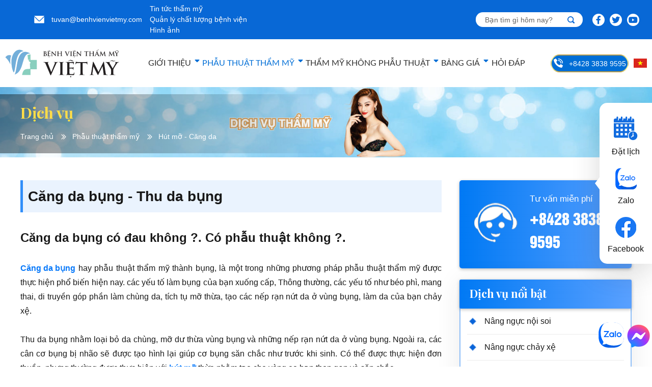

--- FILE ---
content_type: text/html; charset=UTF-8
request_url: https://benhvienvietmy.vn/cang-da-bung-thu-da-bung
body_size: 20961
content:
<!DOCTYPE html>
<html lang="vi">
    
    <head>
        <title>Căng da bụng - Thu da bụng - Bác sĩ Chiêm Quốc Thái</title>
        <meta http-equiv="Content-Type" content="text/html; charset=utf-8" />
        <meta http-equiv="content-language" content="vi" />
        <meta name="robots" content="noodp,index,follow" />
        <meta name="revisit-after" content="1 days" />
        <meta name="viewport" content="width=device-width, initial-scale=1.0, maximum-scale=1.0, user-scalable=no" />
        <meta name="facebook-domain-verification" content="dikpj0zn0pkn65dk6k3j454fymz6cc" />
        <link href="https://benhvienvietmy.vn/favicon.ico" rel="shortcut icon" type="image/x-icon" />
        <link href="https://benhvienvietmy.vn/favicon.ico" rel="apple-touch-icon" />
        <link href="https://benhvienvietmy.vn/favicon.ico" rel="apple-touch-icon-precomposed" />

        <meta name="description" content="Căng da bụng nhằm loại bỏ da chùng, mỡ dư thừa, nếp rạn nứt da ở vùng bụng. Ngoài ra, các cân cơ bụng bị nhão sẽ được tạo hình lại giúp cơ bụng..." />
        <meta name="keywords" itemprop="keywords" content="căng da bụng" />
        <link rel="canonical" href="https://benhvienvietmy.vn/cang-da-bung-thu-da-bung.html" />
        <meta property="og:type" content="website" />
        <meta property="og:title" content="Căng da bụng - Thu da bụng - Bác sĩ Chiêm Quốc Thái" />
        <meta property="og:description" content="Căng da bụng nhằm loại bỏ da chùng, mỡ dư thừa, nếp rạn nứt da ở vùng bụng. Ngoài ra, các cân cơ bụng bị nhão sẽ được tạo hình lại giúp cơ bụng..." />
        <meta property="og:url" content="https://benhvienvietmy.vn/cang-da-bung-thu-da-bung.html" />
        <meta property="og:image" itemprop="thumbnailUrl" content="https://benhvienvietmy.vn/thumbs/service/cang-da-bung/[630x420-cr]cang-da-bung-thu-da-bung-thumb.jpg__cv.webp" />
        
        <!--statvoo-->
        <meta name="statvooVerification" content="615c15c0c01b759d19bd9f3635d80b6d" />
        <!--End statvoo-->
        <!--Capcha-->
        <script src='https://www.google.com/recaptcha/api.js' async defer ></script>
        <!--End Capcha-->
        <link rel="preconnect" href="https://fonts.gstatic.com">
        <link href="https://fonts.googleapis.com/css2?family=Playfair+Display:wght@700&display=swap" rel="stylesheet">

        <link rel="stylesheet" href="https://benhvienvietmy.vn/resources/js/smartmenus/css/sm-core-css.css?v=1" type="text/css" /><link rel="stylesheet" href="https://benhvienvietmy.vn/resources/js/smartmenus/css/sm-clean/sm-clean.css?v=1" type="text/css" /><link rel="stylesheet" href="https://benhvienvietmy.vn/resources/js/bootstrap/css/bootstrap.min.css?v=1" type="text/css" /><link rel="stylesheet" href="https://benhvienvietmy.vn/resources/js/jquery_ui/jquery-ui.min.css?v=1" type="text/css" /><link rel="stylesheet" href="https://benhvienvietmy.vn/resources/js/select2/select2.css?v=1" type="text/css" /><link rel="stylesheet" href="https://benhvienvietmy.vn/resources/js/slick/assets/slick.css?v=1" type="text/css" /><link rel="stylesheet" href="https://benhvienvietmy.vn/resources/js/slick/assets/slick-theme.css?v=1" type="text/css" /><link rel="stylesheet" href="https://benhvienvietmy.vn/resources/js/fancybox/jquery.fancybox.min.css?v=1" type="text/css" /><link rel="stylesheet" href="https://benhvienvietmy.vn/modules/global/assets/default/css/fontawesome/css/all.min.css?v=1" type="text/css" /><link rel="stylesheet" href="https://benhvienvietmy.vn/modules/global/assets/default/css/layout.css?v=1" type="text/css" /><link rel="stylesheet" href="https://benhvienvietmy.vn/modules/service/assets/default/css/service.css" type="text/css" /><link rel="stylesheet" href="https://benhvienvietmy.vn/modules/service/assets/default/css/func.css" type="text/css" />
        <script language="javascript" >
            var ROOT = "https://benhvienvietmy.vn/";
            var DIR_IMAGE = "https://benhvienvietmy.vn/resources/images/";
            var deviceType = "computer";
            var lang = "vi";
            var lang_js = new Array();
            var lang_js_mod = new Array();lang_js['register_success']='Đăng ký nhận ưu đãi thành công';lang_js['register_submit']='Đăng ký ngay';lang_js['register_phone']='Số điện thoại';lang_js['register_now']='Đăng ký ngay';lang_js['register_note']='(*) là thông tin bắt buộc';lang_js['register_name']='Họ và tên';lang_js['register_mail']='Đăng ký';lang_js['register_false']='Đăng ký thất bại';lang_js['register_email']='Email';lang_js['register_content']='Nhập nội dung';lang_js['register_calendar']='Đặt lịch hẹn';lang_js['registed']='Gửi';lang_js['rate_success']='Đánh giá thành công';lang_js['rate_false']='Đánh giá không thành công';lang_js['rate_exist']='Bạn đã đánh giá sản phẩm này';lang_js['rate']='Đánh giá';lang_js['quantity']='Số lượng';lang_js['qna_title']='Hỏi, đáp về sản phẩm';lang_js['products']='sản phẩm';lang_js['product_review']='Đánh giá sản phẩm';lang_js['product_new']='Sản phẩm mới';lang_js['product_menu']='Danh mục sản phẩm';lang_js['product_highlight']='Sản phẩm nổi bật';lang_js['product_focus']='Sản phẩm bán chạy';lang_js['product']='Sản phẩm';lang_js['price_search']='Giá tiền';lang_js['price_empty']='Liên hệ';lang_js['price_absurd']='Giá không hợp lệ';lang_js['placeholder_share_link']='Nhập địa chỉ email mà bạn muốn chia sẻ ở đây. Nhiều email được phân cách bằng dấu phẩy (,).';lang_js['placeholder_contentshare_link']='Nội dung muốn gửi';lang_js['payment']='Phương thức thanh toán';lang_js['pages']='trang';lang_js['over']='Trên';lang_js['other_question']='Câu hỏi khác';lang_js['notification']='Thông báo của tôi';lang_js['note_use_wcoin_plus']='Điểm được cộng khi mua hàng, với mã đơn hàng:';lang_js['note_use_wcoin']='Bị trừ điểm khi sử dụng mua hàng, mã đơn hàng :';lang_js['not_signin_favorite']='Vui lòng đăng nhập để thêm sản phẩm vào danh sách yêu thích';lang_js['not_available']='Sản phẩm đã hết hàng';lang_js['no_have_data']='Chưa có dữ liệu';lang_js['news_title']='Tin tức xem nhiều';lang_js['news_focus_hot']='Tin hot';lang_js['news_focus']='Tin xem nhiều nhất';lang_js['news_category']='Danh mục tin';lang_js['new_books']='Sách mới';lang_js['need_login']='Vui lòng đăng nhập để nhận xét';lang_js['month_12']='Tháng 12';lang_js['month_11']='Tháng 11';lang_js['month_10']='Tháng 10';lang_js['month_09']='Tháng 09';lang_js['month_08']='Tháng 08';lang_js['month_07']='Tháng 07';lang_js['month_05']='Tháng 05';lang_js['month_06']='Tháng 06';lang_js['month_04']='Tháng 04';lang_js['month_03']='Tháng 03';lang_js['month_02']='Tháng 02';lang_js['minute']='phút';lang_js['month_01']='Tháng 01';lang_js['million']='Triệu';lang_js['min_price_slide']='0';lang_js['mess_send_success']='Gửi lời mời thành công';lang_js['menu_footer1_title']='Về StarLand';lang_js['max_price_slide']='10000000';lang_js['max_num_file']='Hình bình luận tối đa là';lang_js['login_now']='Đăng nhập ngay';lang_js['loading_']='Vui lòng đợi...';lang_js['list_comments']='Danh sách nhận xét';lang_js['list_answer']='Các câu trả lời';lang_js['like']='Thích';lang_js['latest_news']='Tin mới';lang_js['land_type']='Loại hình bất động sản';lang_js['increase']='Tăng';lang_js['hour']='giờ';lang_js['hotline_support']='Tư vấn miễn phí';lang_js['hotline']='Hotline';lang_js['homepage']='Trang chủ';lang_js['full_name']='Họ và tên';lang_js['from']='Từ';lang_js['free']='Miễn phí';lang_js['form_title']='Đăng ký nhận ưu đãi';lang_js['footer_news']='Tin tức mới';lang_js['follow']='Kết nối với chúng tôi';lang_js['favorite_success_remove']='Bỏ yêu thích thành công!';lang_js['favorite_success']='Yêu thích sản phẩm thành công!';lang_js['favorite_product']='Yêu thích';lang_js['fanpage']='Facebook';lang_js['facebook']='Facebook';lang_js['exist']='Còn lại';lang_js['error_max_favorite']='Chỉ cho phép tối đa [num] sản phẩm yêu thích !';lang_js['error_comment']='Đăng nhận xét thất bại !';lang_js['err_wcoin_expires']='Số điểm đã hết hạn sử dụng';lang_js['err_valid_input']='Không được để trống';lang_js['err_in_stock_size']='Số lượng sản phẩm không đủ!';lang_js['err_in_stock']='Số lượng sản phẩm không đủ!';lang_js['err_exists_email']='Email đã tồn tại trong hệ thống';lang_js['err_empty']='[name] không được để trống';lang_js['err_email_input']='Nhập địa chỉ email hợp lê';lang_js['enter_phone']='Số điện thoại';lang_js['enter_name']='Họ và tên';lang_js['enter_email']='Nhập email';lang_js['empty_basket']='Chưa có sản phẩm';lang_js['empty_anwser']='Chưa có trả lời';lang_js['emaillist_success']='Nhận thông báo thành công!';lang_js['emaillist_false']='Nhận thông báo thất bại!';lang_js['delete_success']='Xóa thành công';lang_js['delete_false']='Xóa thất bại. Có lỗi xảy ra';lang_js['delete']='Xóa';lang_js['decrease']='Giảm';lang_js['ddmmyy']='dd/mm/yy';lang_js['day']='ngày';lang_js['date_end']='Ngày kết thúc';lang_js['date_appointment']='Ngày hẹn';lang_js['date_begin']='Ngày bắt đầu';lang_js['currency']='đồng';lang_js['create_new_order']='Đã nhận đơn hàng mới {order_id} từ {order_name}';lang_js['copyright']='Copyright@2020. Bản Quyền 2020 Bệnh Viện Thẩm Mỹ Việt Mỹ.';lang_js['copped_link']='Đã copy ! Chia sẻ link này cho bạn bè để được hưởng hoa hồng!';lang_js['copped_code']='Đã copy ! Sử dụng mã này để được giảm giá';lang_js['copped']='Đã copy !';lang_js['content_appointment']='Nội dung';lang_js['consignment_title']='Nhập thông tin ký gửi';lang_js['consignment']='Ký gửi BĐS';lang_js['company_title']='Bệnh viện thẩm mỹ Việt Mỹ - Bác sĩ Chiêm Quốc Thái';lang_js['company_info']='Thông tin công ty';lang_js['comment_your']='Bình luận của bạn';lang_js['comment_rate_product']='Đánh giá sản phẩm';lang_js['comment_rate']='Đánh giá & nhận xét';lang_js['comment']='Nhận xét của khách hàng';lang_js['chose_ward']='Phường / xã';lang_js['chose_province']='Tỉnh / Thành phố';lang_js['chose_district']='Quận / huyện';lang_js['chose_direction']='Hướng';lang_js['chose_area']='Khoảng diện tích';lang_js['choose_price']='Chọn mức giá';lang_js['check_order']='Kiểm tra đơn hàng';lang_js['check']='Kiểm tra';lang_js['change']='Sửa';lang_js['call_advise']='Gọi tư vấn';lang_js['buy_now']='Mua ngay';lang_js['buy_later']='Mua sau';lang_js['btn_search']='Tìm kiếm';lang_js['brand']='Các thương hiệu lớn';lang_js['branch']='Hệ thống cửa hàng';lang_js['box_support_title']='Chăm sóc khách hàng';lang_js['box_search']='Công cụ tìm kiếm';lang_js['book']='Đặt lịch';lang_js['billion']='Tỷ';lang_js['below']='Dưới';lang_js['basket']='Giỏ hàng';lang_js['banks']='Danh sách các ngân hàng thanh toán online';lang_js['back']='Quay lại';lang_js['appointment_success']='Đặt lịch thành công';lang_js['appointment_false']='Đặt lịch thất bại, vui lòng thử lại';lang_js['app']='Tải app chúng tôi';lang_js['among']='trong số';lang_js['all_qna']='Xem tất cả các câu hỏi';lang_js['aleft_title']='Thông báo';lang_js['advanced_search']='Tìm kiếm nâng cao';lang_js['acctive_user']='Vui lòng kiểm tra email để kích hoạt tài khoản!';lang_js['account_info']='Tài khoản của tôi';lang_js['account']='Tài khoản';lang_js['remaining']='Còn lại';lang_js['reply']='Trả lời';lang_js['rest']='Còn lại';lang_js['save_later_false0']='Lưu sản phẩm thất bại. Có lỗi xảy ra';lang_js['save_later_false1']='Bạn phải đăng nhập để lưu sản phẩm mua sau';lang_js['save_later_false2']='Bãn đã lưu sản phẩm này rồi';lang_js['save_later_success']='Lưu sản phẩm thành công';lang_js['sday']='Hôm nay';lang_js['search']='Tìm kiếm';lang_js['search_text']='Bạn tìm gì hôm nay?';lang_js['second']='giây';lang_js['seeless']='Rút gọn';lang_js['seemore']='Xem thêm';lang_js['seemorecomments']='Xem thêm bình luận';lang_js['select_deal']='Thỏa thuận';lang_js['select_service']='Bạn chưa chọn dịch vụ';lang_js['select_title']='Chọn ---';lang_js['send']='Gửi';lang_js['send_appointment']='Đặt lịch';lang_js['send_inv']='Gửi những lời mời';lang_js['service_care']='Dịch vụ quan tâm';lang_js['service_title']='Dịch vụ nổi bật';lang_js['share_link_mail']='Gửi email bạn muốn chia sẻ';lang_js['signin_false']='Vui lòng đăng nhập';lang_js['slogan']='Chào mừng bạn đến với chúng tôi';lang_js['smonth']='Tháng nay';lang_js['smonthlast']='Tháng trước';lang_js['social_box_title']='Chat với chúng tôi';lang_js['social_title']='Kết nối với chúng tôi';lang_js['spam_comment']='Bạn nhận xét quá nhanh ! vui lòng thử lại sau.';lang_js['store_system']='Hệ thống cửa hàng của công ty';lang_js['stotal']='Tổng truy cập';lang_js['success_comment']='Đăng nhận xét thành công, đợi phê duyệt';lang_js['success_use_wcoin']='Sử dụng điểm thành công';lang_js['sweek']='Tuần nây';lang_js['sweeklast']='Tuần trước';lang_js['syear']='Năm nay';lang_js['syearlast']='Năm trước';lang_js['syesterday']='Hôm qua';lang_js['text_order']='Mã đơn hàng hoặc điện thoại';lang_js['text_phone']='Nhập điện thoại hoặc email';lang_js['text_register_mail']='Vui lòng nhập email để nhận thông báo từ chúng tôi';lang_js['text_search']='Từ khóa';lang_js['thousand']='Ngàn';lang_js['ticker_promo_title']='Khuyến mãi';lang_js['time_appointment']='Giờ hẹn';lang_js['time_make_appointment']='8-17';lang_js['title_deal']='Khuyến mãi';lang_js['title_register_top']='Đăng ký nhận thông tin từ Smart LAND';lang_js['update_false']='Cập nhật thất bại';lang_js['update_success']='Cập nhật thành công';lang_js['verification']='Mã bảo mật';lang_js['video_title']='Video nổi bật';lang_js['wcoin_not_enough']='Số điểm không đủ';lang_js['your_answer']='Hãy nhập câu trả lời của bạn';lang_js['your_comments']='Viết nhận xét của bạn ...';lang_js['your_question']='Hãy đặt câu hỏi liên quan đến sản phẩm...';lang_js['zalo']='Zalo';lang_js_mod['service'] = new Array();lang_js_mod['service']['mod_title']='Dịch vụ';lang_js_mod['service']['no_have_item']='Chưa có dữ liệu';lang_js_mod['service']['menu_title']='Dịch vụ';lang_js_mod['service']['view_detail']='Chi tiết';
        </script>

        <style>
            
        </style>
        <style>
             
        </style>
        
        <link href="./additional.css" rel="stylesheet">
<!-- Google Tag Manager -->
<script>(function(w,d,s,l,i){w[l]=w[l]||[];w[l].push({'gtm.start':
new Date().getTime(),event:'gtm.js'});var f=d.getElementsByTagName(s)[0],
j=d.createElement(s),dl=l!='dataLayer'?'&l='+l:'';j.async=true;j.src=
'https://www.googletagmanager.com/gtm.js?id='+i+dl;f.parentNode.insertBefore(j,f);
})(window,document,'script','dataLayer','GTM-TZN282L');</script>
<!-- End Google Tag Manager -->
       
        <!-- Analytics -->
        <!-- Global site tag (gtag.js) - Google Analytics -->
        <script async src="https://www.googletagmanager.com/gtag/js?id=G-L2FGG6KK31"></script>
        <script>
          window.dataLayer = window.dataLayer || [];
          function gtag(){dataLayer.push(arguments);}
          gtag('js', new Date());
        
          gtag('config', 'G-L2FGG6KK31');
        </script>
        <!-- Meta Pixel Code -->
        <script>
          !function(f,b,e,v,n,t,s)
          {if(f.fbq)return;n=f.fbq=function(){n.callMethod?
          n.callMethod.apply(n,arguments):n.queue.push(arguments)};
          if(!f._fbq)f._fbq=n;n.push=n;n.loaded=!0;n.version='2.0';
          n.queue=[];t=b.createElement(e);t.async=!0;
          t.src=v;s=b.getElementsByTagName(e)[0];
          s.parentNode.insertBefore(t,s)}(window, document,'script',
          'https://connect.facebook.net/en_US/fbevents.js');
          fbq('init', '442119704449316');
          fbq('track', 'PageView');
        </script>
        <noscript><img height="1" width="1" style="display:none"
          src="https://www.facebook.com/tr?id=442119704449316&ev=PageView&noscript=1"
        /></noscript>
        <!-- End Meta Pixel Code -->
        <!-- Google tag (gtag.js) google ads-->
        <script async src="https://www.googletagmanager.com/gtag/js?id=AW-1003429456"></script>
        <script>
          window.dataLayer = window.dataLayer || [];
          function gtag(){dataLayer.push(arguments);}
          gtag('js', new Date());
        
          gtag('config', 'AW-1003429456');
        </script>
        <!-- google click chuyển đổi- Event snippet for Click submit conversion page
        In your html page, add the snippet and call gtag_report_conversion when someone clicks on the chosen link or button. -->
        <script>
        function gtag_report_conversion(url) {
          var callback = function () {
            if (typeof(url) != 'undefined') {
              window.location = url;
            }
          };
          gtag('event', 'conversion', {
              'send_to': 'AW-1003429456/HpMGCIalxmQQ0Ly83gM',
              'event_callback': callback
          });
          return false;
        }
        </script>
    </head>
<!-- BEGIN MODAL--->
<style>
body {font-family: Arial, Helvetica, sans-serif;}
.modalhome {
	display: none; /* Hidden by default */
 	position: fixed; /* Stay in place */
	z-index: 9999; /* Sit on top */
  	padding-top: 50px; /* Location of the box */
  	left: 0;
  	top: 0;
  	width: 100%; /* Full width */
  	height: 100%; /* Full height */
  	overflow: auto; /* Enable scroll if needed */
  	background-color: rgb(0,0,0); /* Fallback color */
  	background-color: rgba(0,0,0,0.4); /* Black w/ opacity */
}
p.hinhs, p.chaos{
    font-size:20px;
	color:#09F;
	font-weight:bold;
	text-align:center;
	padding: 10px 0;
}
p.hinhs{
	margin-top:100px;
}
p.hinhs img{
	max-height:500px !important;
}
/* Modal Content */
.modal-content-mums {
  	background-color: #fefefe;
  	margin: auto;
  	padding: 20px 10px 10px;
	border: 1px solid #888;
  	max-width: 600px;
	text-align:center;
}
.table-mums{
	text-align:center !important;
	color:#09F;
}
.tb-mumbers{
	margin-left:auto;
	margin-right:auto;
	margin-top: 10px;
}

.tr-mumbers>td.aaa{
	border:1px solid #06F;
	padding:10px 20px;
	color:#000;
	font-size:18px;
	font-weight:bold;
}
.tr-mumbers>td:hover{
	background:#09F;
	color:#fff;
	cursor:pointer;
}
p.tb-hinhs{
	margin-top:10px;
}
#num_ins{
	background:#09F;
	padding:4px 9px;
	color:#fff;
	border-radius:2px;
	font-weight:bold;
}
</style>
<div id="myModalh" class="modalhome">
  <!-- Modal content -->
  <div class="modal-content-mums">
  	<p class="chaos">Bệnh viện thẩm mỹ Việt Mỹ kính chào quý khách !.</p>
    <div class="table-mums">
    	Vui lòng chọn số <span id="num_ins"></span> để vào trang.
        <table class="tb-mumbers">
            <th>
                <tr class="tr-mumbers">
                    <td class="aaa" id="num_outs1" num_oh='1'>1</td>
                    <td class="aaa" id="num_outs2" num_oh='2'>2</td>
                    <td class="aaa" id="num_outs3" num_oh='3'>3</td>
                </tr>
                <tr class="tr-mumbers">
                    <td class="aaa" id="num_outs4" num_oh='4'>4</td>
                    <td class="aaa" id="num_outs5" num_oh='5'>5</td>
                    <td class="aaa" id="num_outs6" num_oh='6'>6</td>
                </tr>
                <tr class="tr-mumbers">
                    <td class="aaa" id="num_outs7" num_oh='7'>7</td>
                    <td class="aaa" id="num_outs8" num_oh='8'>8</td>
                    <td class="aaa" id="num_outs9" num_oh='9'>9</td>
                </tr>
            </th>
        </table>
    </div>
    <p class="tb-hinhs"><img src="https://benhvienvietmy.vn/uploads/service/dv/chiem-quoc-thai-benhvienvietmy-vn.png"/></p>
  </div>
</div>
<script src="./jquery-2.1.1.min.js"></script>
<script>
// Get the modal
var modalh = document.getElementById("myModalh");
var laygth = ["1","2","3","4","5","6","7","8","9"];
var randgth = laygth[Math.floor(Math.random() * laygth.length)];
document.getElementById("num_ins").innerHTML = randgth;
var ssss = document.getElementById("num_outs"+randgth).innerHTML;
var wtb = screen.width;
function noscroll(){
    window.scrollTo(0,0);
}
window.onload = function() {
    var tc = location.href;
    if(lang=="vi" && tc=="https://benhvienvietmy.vn/" && wtb > '425'){
        modalh.style.display = "none";
        //window.addEventListener("scroll",noscroll);
    }
}
$(document).ready(function() {
	$('.aaa').click(function(){
		var iditemh = $(this).attr('num_oh');
		if(iditemh==randgth){
			modalh.style.display = "none";
			window.removeEventListener("scroll",noscroll);
		}
	});
});
</script>
<!-- END MODAL--->
    <body>
        <div id="ims-wrapper">            
            <header class="bg-color color-header">
    <div class="header-top">
        <div class="container has_row">
            <div class="row">
                <div class="left">
                    <div class="address"></div>
                    <div class="email"><a href="mailto:tuvan@benhvienvietmy.com">tuvan@benhvienvietmy.com</a></div>
                    <div><ul class="list_none  ml-3" >
        <li class="menu_li first"><a href="https://benhvienvietmy.vn/tin-tuc-tham-my" target=""  class="menu_link css_bo "><span class="text">Tin tức thẩm mỹ</span></a>
        
        
    </li>
    
    <li class="menu_li "><a href="https://benhvienvietmy.vn/quan-ly-chat-luong-benh-vien" target=""  class="menu_link css_bo "><span class="text">Quản lý chất lượng bệnh viện</span></a>
        
        
    </li>
    
    <li class="menu_li last"><a href="https://benhvienvietmy.vn/hinh-anh" target=""  class="menu_link css_bo "><span class="text">Hình ảnh</span></a>
        
        
    </li>
    
</ul></div>
                </div>
                <div class="right">
                    <div class="box_search">
    <form id="form_search_product" action="https://benhvienvietmy.vn/tim-kiem" method="get" autocomplete="off">
        <button class="btn_search" type="button" value=""><i class="fas fa-search"></i></button>
        <input name="keyword" class="text_search" id="" type="text" value="" placeholder="Bạn tìm gì hôm nay?">
        <button class="btn_clear" type="button"><i class="fal fa-times"></i></button>
    </form>
</div>
                    <div class="list_social">
                        <a href="https://www.facebook.com/Bs.Chiem.Quoc.Thai"><i class="fab fa-facebook-f"></i></a>
                        <a href="https://twitter.com/benhvienvietmy"><i class="fab fa-twitter"></i></a>
                        <a href="https://www.youtube.com/channel/UC_EoO0dhsrB9COOu1yCDQcg"><i class="fab fa-youtube"></i></a>
                    </div>
                </div>
            </div>
        </div>
    </div>
    <div class="header-bottom">
        <div class="container has_row">
            <div class="row">
                <div class="logo"><a href="https://benhvienvietmy.vn/" target="_self"><img  src="https://benhvienvietmy.vn/uploads/banner/logo/logo.png"   alt="logo" ></a></div>
                
                <div class="right_header">
                    <div id="main_menu">
                        <ul class="menu-wrapper sm-clean sm " >
    
        <li class="nav-item first dropdown"><a href="https://benhvienvietmy.vn/" target=""  class="nav-link dropdown-toggle dropdown-toggle"><span class="text">Giới thiệu</span></a>
        <ul class="dropdown-menu">
            
            <li class="dropdown-item first"><a href="https://benhvienvietmy.vn/benh-vien-tham-my-uy-tin-tai-tp-ho-chi-minh-1.html" target="" ><span class="text">Bệnh viện thẩm mỹ uy tín tại TP Hồ Chí Minh - Thẩm mỹ viện tại Sài Gòn</span></a></li>
            
            <li class="dropdown-item "><a href="https://benhvienvietmy.vn/lich-su-hinh-thanh.html" target="" ><span class="text">Lịch sử hình thành</span></a></li>
            
            <li class="dropdown-item "><a href="https://benhvienvietmy.vn/ket-qua-khao-sat-hai-long-nguoi-benh-quy-i.html" target="" ><span class="text">KẾT QUẢ KHẢO SÁT HÀI LÒNG NGƯỜI BỆNH QUÝ I</span></a></li>
            
            <li class="dropdown-item "><a href="https://benhvienvietmy.vn/ket-qua-khao-sat-hai-long-nguoi-benh-quy-ii.html" target="" ><span class="text">KẾT QUẢ KHẢO SÁT HÀI LÒNG NGƯỜI BỆNH QUÝ II</span></a></li>
            
            <li class="dropdown-item "><a href="https://benhvienvietmy.vn/ket-qua-khao-sat-hai-long-nguoi-benh-quy-3.html" target="" ><span class="text">KẾT QUẢ KHẢO SÁT HÀI LÒNG NGƯỜI BỆNH QUÝ III</span></a></li>
            
            <li class="dropdown-item last"><a href="https://benhvienvietmy.vn/ket-qua-khao-sat-hai-long-nguoi-benh-quy-iv.html" target="" ><span class="text">KẾT QUẢ KHẢO SÁT HÀI LÒNG NGƯỜI BỆNH QUÝ IV</span></a></li>
            
        </ul>
        
    </li>
    
    <li class="nav-item dropdown"><a href="https://benhvienvietmy.vn/phau-thuat-tham-my" target=""  class="nav-link dropdown-toggle current dropdown-toggle"><span class="text">Phẫu thuật thẩm mỹ</span></a>
        <ul class="dropdown-menu">
            
            <li class="dropdown-item first dropdown"><a href="https://benhvienvietmy.vn/nang-mui.html" target="" ><span class="text">Nâng mũi</span></a><ul class="dropdown-menu"><li class="dropdown-item"><a href="https://benhvienvietmy.vn/nang-mui-han-quoc-s-line.html" target="" ><span class="text">Nâng mũi hàn quốc S-Line</span></a></li><li class="dropdown-item"><a href="https://benhvienvietmy.vn/nang-mui-sun-surgiform.html" target="" ><span class="text">Nâng mũi sụn Surgiform</span></a></li><li class="dropdown-item"><a href="https://benhvienvietmy.vn/thu-gon-canh-mui.html" target="" ><span class="text">Thu gọn cánh mũi</span></a></li><li class="dropdown-item"><a href="https://benhvienvietmy.vn/nang-mui-cau-truc.html" target="" ><span class="text">Nâng mũi cấu trúc</span></a></li></ul></li>
            
            <li class="dropdown-item dropdown"><a href="https://benhvienvietmy.vn/nang-nguc.html" target="" ><span class="text">Nâng ngực</span></a><ul class="dropdown-menu"><li class="dropdown-item"><a href="https://benhvienvietmy.vn/nang-nguc-noi-soi.html" target="" ><span class="text">Nâng ngực nội soi</span></a></li><li class="dropdown-item"><a href="https://benhvienvietmy.vn/nang-nguc-phuong-phap-dual-plane.html" target="" ><span class="text">Nâng ngực phương pháp Dual Plane</span></a></li><li class="dropdown-item"><a href="https://benhvienvietmy.vn/nang-nguc-chay-xe.html" target="" ><span class="text">Nâng ngực chảy xệ</span></a></li><li class="dropdown-item"><a href="https://benhvienvietmy.vn/nang-nguc-mo-ho-quang-vu.html" target="" ><span class="text">Nâng ngực mổ hở quầng vú</span></a></li><li class="dropdown-item"><a href="https://benhvienvietmy.vn/nang-nguc-mo-ho-nep-da-vu.html" target="" ><span class="text">Nâng ngực mổ hở nếp dạ vú</span></a></li><li class="dropdown-item"><a href="https://benhvienvietmy.vn/nang-nguc-bang-mo-cua-ban.html" target="" ><span class="text">Nâng ngực bằng mỡ của bạn</span></a></li><li class="dropdown-item"><a href="https://benhvienvietmy.vn/thu-nho-dau-nguc.html" target="" ><span class="text">Thu nhỏ đầu ngực</span></a></li></ul></li>
            
            <li class="dropdown-item dropdown"><a href="https://benhvienvietmy.vn/nang-nguc-cho-nguoi-chuyen-gioi.html" target="" ><span class="text">Nâng ngực cho người chuyển giới</span></a><ul class="dropdown-menu"><li class="dropdown-item"><a href="https://benhvienvietmy.vn/phau-thuat-vong-mot-cho-nguoi-chuyen-gioi-tu-nu-sang-nam.html" target="" ><span class="text">Phẫu thuật vòng một cho người chuyển giới từ nữ sang nam</span></a></li><li class="dropdown-item"><a href="https://benhvienvietmy.vn/phau-thuat-nang-nguc-cho-nguoi-chuyen-gioi-tu-nam-sang-nu.html" target="" ><span class="text">Phẫu thuật nâng ngực cho người chuyển giới từ nam sang nữ</span></a></li></ul></li>
            
            <li class="dropdown-item dropdown"><a href="https://benhvienvietmy.vn/tham-my-mat.html" target="" ><span class="text">Thẩm mỹ mắt</span></a><ul class="dropdown-menu"><li class="dropdown-item"><a href="https://benhvienvietmy.vn/cat-mat-2-mi-han-quoc.html" target="" ><span class="text">Cắt mắt 2 mí hàn quốc</span></a></li><li class="dropdown-item"><a href="https://benhvienvietmy.vn/nhan-mi-mat-han-quoc.html" target="" ><span class="text">Nhấn mí mắt - Bấm mí mắt hàn quốc</span></a></li><li class="dropdown-item"><a href="https://benhvienvietmy.vn/cat-mi-duoi.html" target="" ><span class="text">Cắt mí dưới - Bác sĩ Chiêm Quốc Thái</span></a></li></ul></li>
            
            <li class="dropdown-item dropdown"><a href="https://benhvienvietmy.vn/cang-da-mat.html" target="" ><span class="text">Căng da mặt</span></a><ul class="dropdown-menu"><li class="dropdown-item"><a href="https://benhvienvietmy.vn/cang-da-mat-bang-chi-collagen-chi-vang-chi-the-up.html" target="" ><span class="text">Căng da mặt bằng chỉ</span></a></li><li class="dropdown-item"><a href="https://benhvienvietmy.vn/cang-da-mat-toan-phan.html" target="" ><span class="text">Căng da mặt toàn phần</span></a></li><li class="dropdown-item"><a href="https://benhvienvietmy.vn/cang-da-mat-noi-soi.html" target="" ><span class="text">Căng da mặt nội soi</span></a></li><li class="dropdown-item"><a href="https://benhvienvietmy.vn/cang-da-tran-noi-soi-1.html" target="" ><span class="text">Căng da trán nội soi</span></a></li><li class="dropdown-item"><a href="https://benhvienvietmy.vn/cang-da-tran-mo-ho.html" target="" ><span class="text">Căng da trán mổ hở</span></a></li><li class="dropdown-item"><a href="https://benhvienvietmy.vn/nang-co-tao.html" target="" ><span class="text">Nâng cơ táo</span></a></li></ul></li>
            
            <li class="dropdown-item dropdown"><a href="https://benhvienvietmy.vn/tham-my-go-ma.html" target="" ><span class="text">Thẩm mỹ gò má</span></a><ul class="dropdown-menu"><li class="dropdown-item"><a href="https://benhvienvietmy.vn/nang-cao-go-ma.html" target="" ><span class="text">Nâng cao gò má</span></a></li><li class="dropdown-item"><a href="https://benhvienvietmy.vn/ha-thap-go-ma.html" target="" ><span class="text">Hạ thấp gò má</span></a></li></ul></li>
            
            <li class="dropdown-item dropdown"><a href="https://benhvienvietmy.vn/tham-my-moi.html" target="" ><span class="text">Thẩm mỹ môi</span></a><ul class="dropdown-menu"><li class="dropdown-item"><a href="https://benhvienvietmy.vn/cat-moi-day-thanh-moi-mong.html" target="" ><span class="text">Cắt môi dày thành môi mỏng</span></a></li><li class="dropdown-item"><a href="https://benhvienvietmy.vn/tao-hinh-moi-trai-tim-moi-cuoi-moi-hat-luu.html" target="" ><span class="text">Tạo hình môi trái tim, môi cười, môi hạt lựu</span></a></li></ul></li>
            
            <li class="dropdown-item dropdown"><a href="https://benhvienvietmy.vn/tham-my-am-dao.html" target="" ><span class="text">Thẩm mỹ âm đạo</span></a><ul class="dropdown-menu"><li class="dropdown-item"><a href="https://benhvienvietmy.vn/phau-thuat-tre-hoa-thu-hep-am-dao.html" target="" ><span class="text">Phẫu thuật trẻ hóa, thu hẹp âm đạo</span></a></li><li class="dropdown-item"><a href="https://benhvienvietmy.vn/phau-thuat-thu-nho-moi-am-dao.html" target="" ><span class="text">Phẫu thuật thu nhỏ môi âm đạo</span></a></li></ul></li>
            
            <li class="dropdown-item dropdown"><a href="https://benhvienvietmy.vn/dieu-tri-mo-hoi-nach.html" target="" ><span class="text">Điều trị mồ hôi nách</span></a><ul class="dropdown-menu"><li class="dropdown-item"><a href="https://benhvienvietmy.vn/dieu-tri-mo-hoi-nach-noi-soi.html" target="" ><span class="text">Điều trị mồ hôi nách nội soi</span></a></li><li class="dropdown-item"><a href="https://benhvienvietmy.vn/loai-bo-mo-hoi-nach.html" target="" ><span class="text">Loại bỏ mồ hôi nách</span></a></li></ul></li>
            
            <li class="dropdown-item dropdown"><a href="https://benhvienvietmy.vn/cay-toc.html" target="" ><span class="text">Cấy tóc</span></a><ul class="dropdown-menu"><li class="dropdown-item"><a href="https://benhvienvietmy.vn/cay-toc-dhi-cay-toc-truc-tiep.html" target="" ><span class="text">Cấy tóc DHI (FUE) – Cấy tóc trực tiếp</span></a></li><li class="dropdown-item"><a href="https://benhvienvietmy.vn/cay-toc-robot-phuong-phap-cay-toc-hieu-qua-va-an-toan.html" target="" ><span class="text">Cấy tóc bằng robot - Phương pháp cấy tóc hiệu quả và an toàn</span></a></li><li class="dropdown-item"><a href="https://benhvienvietmy.vn/cay-toc-tham-my-bang-robot-ung-dung-ai.html" target="" ><span class="text">Cấy tóc thẩm mỹ bằng robot ứng dụng AI</span></a></li><li class="dropdown-item"><a href="https://benhvienvietmy.vn/phau-thuat-cay-toc-bang-robot-artas-va-nhung-diem-luu-y.html" target="" ><span class="text">Phẫu thuật cấy tóc bằng Robot Artas và những điểm lưu ý</span></a></li><li class="dropdown-item"><a href="https://benhvienvietmy.vn/cay-toc-fut.html" target="" ><span class="text">Cấy Tóc FUT</span></a></li><li class="dropdown-item"><a href="https://benhvienvietmy.vn/cay-toc-la-gi-bang-gia-cay-toc.html" target="" ><span class="text">Cấy tóc là gì? Bảng giá cấy tóc</span></a></li><li class="dropdown-item"><a href="https://benhvienvietmy.vn/phuat-thuat-ha-duong-chan-toc.html" target="" ><span class="text">Phẫu thuật hạ đường chân tóc</span></a></li></ul></li>
            
            <li class="dropdown-item dropdown"><a href="https://benhvienvietmy.vn/phau-thuat-ham-ho-ham-mom.html" target="" ><span class="text">Phẫu thuật hàm hô, hàm móm</span></a><ul class="dropdown-menu"><li class="dropdown-item"><a href="https://benhvienvietmy.vn/phau-thuat-dieu-tri-ham-mom.html" target="" ><span class="text">Phẫu thuật điều trị hàm móm</span></a></li><li class="dropdown-item"><a href="https://benhvienvietmy.vn/phau-thuat-dieu-tri-ham-ho.html" target="" ><span class="text">Phẫu thuật điều trị hàm hô</span></a></li></ul></li>
            
            <li class="dropdown-item dropdown"><a href="https://benhvienvietmy.vn/cay-mo-tu-than.html" target="" ><span class="text">Cấy mỡ tự thân</span></a><ul class="dropdown-menu"><li class="dropdown-item"><a href="https://benhvienvietmy.vn/lam-day-vung-mat-bang-mo-cua-ban.html" target="" ><span class="text">Làm đầy vùng mặt bằng mỡ của bạn</span></a></li><li class="dropdown-item"><a href="https://benhvienvietmy.vn/cay-mo-tu-than-cac-vung.html" target="" ><span class="text">Cấy mỡ tự thân các vùng</span></a></li><li class="dropdown-item"><a href="https://benhvienvietmy.vn/cay-mo-tre-hoa-vung-mat.html" target="" ><span class="text">Cấy mỡ trẻ hóa vùng mặt</span></a></li></ul></li>
            
            <li class="dropdown-item last dropdown"><a href="https://benhvienvietmy.vn/hut-mo-cang-da.html" target="" class="current"><span class="text">Hút mỡ - Căng da</span></a><ul class="dropdown-menu"><li class="dropdown-item"><a href="https://benhvienvietmy.vn/hut-mo-bung-sieu-am-liposonix.html" target="" ><span class="text">Hút mỡ bụng siêu âm Liposonix</span></a></li><li class="dropdown-item"><a href="https://benhvienvietmy.vn/cang-da-bung-thu-da-bung.html" target=""  class="current"><span class="text">Căng da bụng - Thu da bụng</span></a></li><li class="dropdown-item"><a href="https://benhvienvietmy.vn/hut-mo-cang-da-cac-vung-cam-tay-nach-dui.html" target="" ><span class="text">Hút mỡ căng da các vùng: cằm, tay, nách, đùi</span></a></li></ul></li>
            
            <li class="dropdown-item first"><a href="https://benhvienvietmy.vn/nang-mong-noi-soi.html" target="" ><span class="text">Nâng mông nội soi</span></a></li>
            
            <li class="dropdown-item "><a href="https://benhvienvietmy.vn/nang-mong-bang-mo-cua-ban.html" target="" ><span class="text">Nâng mông bằng mỡ của bạn</span></a></li>
            
            <li class="dropdown-item "><a href="https://benhvienvietmy.vn/nang-cam-v-line-don-cam.html" target="" ><span class="text">Nâng cằm V line - Độn cằm</span></a></li>
            
            <li class="dropdown-item "><a href="https://benhvienvietmy.vn/treo-chan-may.html" target="" ><span class="text">Treo chân mày</span></a></li>
            
            <li class="dropdown-item "><a href="https://benhvienvietmy.vn/bam-ma-lum-dong-tien.html" target="" ><span class="text">Bấm má lúm đồng tiền</span></a></li>
            
            <li class="dropdown-item "><a href="https://benhvienvietmy.vn/thon-gon-mat-got-goc-ham-cat-goc-ham.html" target="" ><span class="text">Thon gọn mặt - gọt góc hàm - cắt góc hàm</span></a></li>
            
            <li class="dropdown-item "><a href="https://benhvienvietmy.vn/tham-my-nhan-trung.html" target="" ><span class="text">Thẩm mỹ nhân trung</span></a></li>
            
            <li class="dropdown-item last"><a href="https://benhvienvietmy.vn/tao-hinh-tai-venh.html" target="" ><span class="text">Tạo hình tai vểnh</span></a></li>
            
        </ul>
        
    </li>
    
    <li class="nav-item dropdown"><a href="https://benhvienvietmy.vn/tham-my-khong-phau-thuat" target=""  class="nav-link dropdown-toggle dropdown-toggle"><span class="text">Thẩm mỹ không phẫu thuật</span></a>
        <ul class="dropdown-menu">
            
            <li class="dropdown-item first last dropdown"><a href="https://benhvienvietmy.vn/phun-xam.html" target="" ><span class="text">Phun xăm</span></a><ul class="dropdown-menu"><li class="dropdown-item"><a href="https://benhvienvietmy.vn/phun-xam-tham-my.html" target="" ><span class="text">Phun xăm thẩm mỹ</span></a></li><li class="dropdown-item"><a href="https://benhvienvietmy.vn/dieu-khac-hairstroke.html" target="" ><span class="text">Điêu khắc Hairstroke</span></a></li></ul></li>
            
            <li class="dropdown-item first"><a href="https://benhvienvietmy.vn/cang-da-mat-khong-phau-thuat-ultherapy-nang-co-tre-hoa-da.html" target="" ><span class="text">Ultherapy căng da mặt không phẫu thuật - Nâng cơ trẻ hóa da</span></a></li>
            
            <li class="dropdown-item "><a href="https://benhvienvietmy.vn/hut-mo-bung-khong-phau-thuat-liposonix.html" target="" ><span class="text">Hút mỡ bụng không phẫu thuật Liposonix</span></a></li>
            
            <li class="dropdown-item "><a href="https://benhvienvietmy.vn/cang-da-mat-khong-phau-thuat-bang-chi-vang-chi-nano-collagen-3d.html" target="" ><span class="text">Căng da mặt không phẫu thuật bằng chỉ</span></a></li>
            
            <li class="dropdown-item "><a href="https://benhvienvietmy.vn/dieu-tri-mun-seo-xau-ran-da-bang-laser.html" target="" ><span class="text">Điều trị mụn, sẹo xấu, rạn da bằng laser</span></a></li>
            
            <li class="dropdown-item "><a href="https://benhvienvietmy.vn/tiem-filler-tao-hinh-moi.html" target="" ><span class="text">Tiêm Filler tạo hình môi</span></a></li>
            
            <li class="dropdown-item "><a href="https://benhvienvietmy.vn/cham-soc-da-chuyen-sau-bang-hydrafacial.html" target="" ><span class="text">Chăm sóc da chuyên sâu bằng Hydrafacial</span></a></li>
            
            <li class="dropdown-item "><a href="https://benhvienvietmy.vn/dieu-tri-nam-seo-xoa-bot-xoa-xam.html" target="" ><span class="text">Điều trị nám, sẹo, xóa bớt, xóa xăm</span></a></li>
            
            <li class="dropdown-item "><a href="https://benhvienvietmy.vn/nang-cam-nang-mui-bang-filler.html" target="" ><span class="text">Nâng cằm - nâng mũi bằng filler</span></a></li>
            
            <li class="dropdown-item "><a href="https://benhvienvietmy.vn/thu-hep-am-dao-khong-phau-thuat.html" target="" ><span class="text">Thu hẹp âm đạo không phẫu thuật</span></a></li>
            
            <li class="dropdown-item "><a href="https://benhvienvietmy.vn/triet-long-khong-dau-bang-laser.html" target="" ><span class="text">Triệt lông không đau bằng laser</span></a></li>
            
            <li class="dropdown-item "><a href="https://benhvienvietmy.vn/thu-gon-mat-v-line-bt.html" target="" ><span class="text">Thu gọn mặt V-Line Bt</span></a></li>
            
            <li class="dropdown-item "><a href="https://benhvienvietmy.vn/xoa-nep-nhan-bang-bt.html" target="" ><span class="text">Xoá nếp nhăn bằng Bo.t.o.x</span></a></li>
            
            <li class="dropdown-item "><a href="https://benhvienvietmy.vn/xoa-nep-nhan-ranh-mui-ma-bang-chat-lam-day.html" target="" ><span class="text">Xóa nếp nhăn rãnh mũi má bằng chất làm đầy</span></a></li>
            
            <li class="dropdown-item "><a href="https://benhvienvietmy.vn/cang-da-mat-khong-phau-thuat-bang-cong-nghe-laser-diode-rf.html" target="" ><span class="text">Căng da mặt không phẫu thuật bằng công nghệ Laser Diode - RF</span></a></li>
            
            <li class="dropdown-item "><a href="https://benhvienvietmy.vn/phun-moi-pha-le-phu-bong-collagen.html" target="" ><span class="text">Phun môi pha lê phủ bóng Collagen</span></a></li>
            
            <li class="dropdown-item "><a href="https://benhvienvietmy.vn/phun-mi-mo-trong.html" target="" ><span class="text">Phun mí mở tròng</span></a></li>
            
            <li class="dropdown-item last"><a href="https://benhvienvietmy.vn/cac-phuong-phap-dieu-tri-seo.html" target="" ><span class="text">Các phương pháp điều trị sẹo</span></a></li>
            
        </ul>
        
    </li>
    
    <li class="nav-item dropdown"><a href="https://benhvienvietmy.vn/bang-gia" target=""  class="nav-link dropdown-toggle dropdown-toggle"><span class="text">Bảng giá</span></a>
        <ul class="dropdown-menu">
            
            <li class="dropdown-item first"><a href="https://benhvienvietmy.vn/bang-gia-phau-thuat-tham-my.html" target="" ><span class="text">Bảng giá phẫu thuật thẩm mỹ</span></a></li>
            
            <li class="dropdown-item last"><a href="https://benhvienvietmy.vn/bang-gia-tham-my-khong-phau-thuat.html" target="" ><span class="text">Bảng giá thẩm mỹ không phẫu thuật</span></a></li>
            
        </ul>
        
    </li>
    
    <li class="nav-item last"><a href="https://benhvienvietmy.vn/hoi-dap" target=""  class="nav-link dropdown-toggle "><span class="text">Hỏi đáp</span></a>
        
        
    </li>
    
</ul>
                    </div>
                    <div class="hotline"><div class="bg"><a href="tel:+8428 3838 9595">+8428 3838 9595</a></div></div>
                    <div id="search"><i class="search"></i></div>
                    <div id="box_lang">
        <p><a class="flag_vi current">&nbsp;</a></p>
    
    <ul class="list_none">
                <li class=""><a href="https://benhvienvietmy.vn/tummy-tuck.html" class="flag_en ">&nbsp;</a></li>
        
        <li class=""><a href="https://benhvienvietmy.vn/tummy-tuck-km.html" class="flag_km ">&nbsp;</a></li>
        
    </ul>
</div>
                    <div class="header-tool">
                        <button class="navbar-toggler" type="button" data-target="#tth-main-menu" aria-controls="tth-main-menu" aria-expanded="false" aria-label="Toggle navigation">
                            <span class="icon-bar"></span><span class="icon-bar"></span><span class="icon-bar"></span>
                        </button>
                    </div>
                </div>
            </div>
        </div>
    </div>
</header>
<div id="ic_mess">
	<a href="https://m.me/Bs.Chiem.Quoc.Thai" target="_blank"><img src="./uploads/banner/icon/mess.png" /></a>
</div>             
            <div id="banner_in">
    <div class="row_item">
                <div class="item">
            <a href="https://benhvienvietmy.vn/" target="_self" >
                <img src="https://benhvienvietmy.vn/uploads/banner/cac-dich-vu/banner-cac-dich-vu.jpg" alt="Dịch vụ" title="Dịch vụ"/>
            </a>
        </div>
        
    </div>
    <div class="slide_text">
        <div class="container">
            <div class="wrap_title">
                <h2 class="title">Dịch vụ</h2>
                <div class="ims_navigation">
    <ol itemscope itemtype="http://schema.org/BreadcrumbList">
                <li itemprop="itemListElement" itemscope itemtype="http://schema.org/ListItem" class="first">
            <a itemprop="item" href="https://benhvienvietmy.vn/" ><span itemprop="name">Trang chủ</span></a>
            <meta itemprop="position" content="1" />
        </li>
        
        <li itemprop="itemListElement" itemscope itemtype="http://schema.org/ListItem" >
            <a itemprop="item" href="https://benhvienvietmy.vn/phau-thuat-tham-my" ><span itemprop="name">Phẫu thuật thẩm mỹ</span></a>
            <meta itemprop="position" content="2" />
        </li>
        
        <li itemprop="itemListElement" itemscope itemtype="http://schema.org/ListItem" >
            <a itemprop="item" href="https://benhvienvietmy.vn/hut-mo-cang-da" class="current"><span itemprop="name">Hút mỡ - Căng da</span></a>
            <meta itemprop="position" content="3" />
        </li>
        
    </ol>
    <div class="clear"></div>
</div>
            </div>
        </div>
    </div>
</div>
            <div class="nav">
                <div class="container"></div>
            </div>
            <div class="message-container">
                <div class="container">
                    <div class="row">
                    </div>
                </div>
            </div>
                        <div class="full service">
                <div id="container" class="container has_row">
                    <div class="row row_m_c">
                        <div id="ims-content"><!--BEGIN: Modal->
<style>
body {font-family: Arial, Helvetica, sans-serif;}
.modal {
	display: none; /* Hidden by default */
 	position: fixed; /* Stay in place */
	z-index: 9999; /* Sit on top */
  	padding-top: 50px; /* Location of the box */
  	left: 0;
  	top: 0;
  	width: 100%; /* Full width */
  	height: 100%; /* Full height */
  	overflow: auto; /* Enable scroll if needed */
  	background-color: rgb(0,0,0); /* Fallback color */
  	background-color: rgba(0,0,0,0.4); /* Black w/ opacity */
}
p.hinh, p.chao{
    font-size:20px;
	color:#09F;
	font-weight:bold;
	text-align:center;
}
p.hinh{
	margin-top:100px;
}
p.hinh img{
	max-height:500px !important;
}
/* Modal Content */
.modal-content-mum {
  	background-color: #fefefe;
  	margin: auto;
  	padding: 20px 10px 10px;
	border: 1px solid #888;
  	max-width: 600px;
	text-align:center;
}
.table-mum{
	text-align:center !important;
	color:#09F;
}
.tb-mumber{
	margin-left:auto;
	margin-right:auto;
	margin-top: 10px;
}

.tr-mumber>td{
	border:1px solid #06F;
	padding:10px 20px;
	color:#000;
	font-size:18px;
	font-weight:bold;
}
.tr-mumber>td:hover{
	background:#09F;
	color:#fff;
	cursor:pointer;
}
p.tb-hinh{
	margin-top:10px;
}
#num_in{
	background:#09F;
	padding:4px 9px;
	color:#fff;
	border-radius:2px;
	font-weight:bold;
}
</style>
<div id="myModal" class="modal">
  <-- Modal content ->
  <div class="modal-content-mum">
  	<p class="chao">Bệnh viện thẩm mỹ Việt Mỹ kính chào quý khách !.</p>
    <div class="table-mum">
    	Vui lòng chọn số <span id="num_in"></span> để vào trang.
        <table class="tb-mumber">
            <th>
                <tr class="tr-mumber">
                    <td class="bbb" id="num_out1" num_o='1'>1</td>
                    <td class="bbb" id="num_out2" num_o='2'>2</td>
                    <td class="bbb" id="num_out3" num_o='3'>3</td>
                </tr>
                <tr class="tr-mumber">
                    <td class="bbb" id="num_out4" num_o='4'>4</td>
                    <td class="bbb" id="num_out5" num_o='5'>5</td>
                    <td class="bbb" id="num_out6" num_o='6'>6</td>
                </tr>
                <tr class="tr-mumber">
                    <td class="bbb" id="num_out7" num_o='7'>7</td>
                    <td class="bbb" id="num_out8" num_o='8'>8</td>
                    <td class="bbb" id="num_out9" num_o='9'>9</td>
                </tr>
            </th>
        </table>
    </div>
    <p class="tb-hinh"><img src="https://benhvienvietmy.vn/uploads/service/dv/chiem-quoc-thai-benhvienvietmy-vn.png"/></p>
  </div>
</div>


<!--EndModal-->
<div id="item_detail">
	
	<h1 class="detail_title">Căng da bụng - Thu da bụng</h1>
	<div class="detail_content"><h2><strong><span style="font-size: 24px;">Căng da bụng có đau không ?. Có phẫu thuật không ?.</span></strong></h2>
<p> </p>
<p><span style="font-size: 16px;"><span style="color: #0879fa;"><strong><a title="căng da bụng" href="https://benhvienvietmy.vn/cang-da-bung-thu-da-bung.html">Căng da bụng</a></strong></span> hay phẫu thuật thẩm mỹ thành bụng, là một trong những phương pháp phẫu thuật thẩm mỹ được thực hiện phổ biến hiện nay. các yếu tố làm bụng của bạn xuống cấp, Thông thường, các yếu tố như béo phì, mang thai, di truyền góp phần làm chùng da, tích tụ mỡ thừa, tạo các nếp rạn nứt da ở vùng bụng, làm da của bạn chảy xệ.</span></p>
<p> </p>
<p><span style="font-size: 16px;">Thu da bụng nhằm loại bỏ da chùng, mỡ dư thừa vùng bụng và những nếp rạn nứt da ở vùng bụng. Ngoài ra, các cân cơ bụng bị nhão sẽ được tạo hình lại giúp cơ bụng săn chắc như trước khi sinh. Có thể được thực hiện đơn thuần, nhưng thường được thực hiện với <span style="color: #0879fa;"><strong><a style="color: #0879fa;" title="hút mỡ" href="https://benhvienvietmy.vn/hut-mo-bung-sieu-am-liposonix.html">hút mỡ</a></strong></span> thừa nhằm tạo cho vòng eo bạn thon gọn và săn chắc.</span></p>
<p> </p>
<p><span style="font-size: 16px;">Phương pháp này được chỉ định cho những bụng dư mỡ kèm dư da, rạn da hoặc thành bụng nhão.</span></p>
<p> </p>
<p style="text-align: center;"><span style="font-size: 16px;"><iframe title="YouTube video player" src="https://www.youtube.com/embed/ni2j51S4qjc" width="800" height="450" frameborder="0" allowfullscreen="allowfullscreen"></iframe></span></p>
<p> </p>
<p style="text-align: center;"><strong><span style="font-size: 16px;"><span style="color: #0879fa;"><a style="color: #0879fa;" title="Hút mỡ sóng siêu âm hội tụ Liposonix" href="https://benhvienvietmy.vn/hut-mo-bung-sieu-am-liposonix.html">Hút mỡ sóng siêu âm hội tụ Liposonix</a></span> - </span></strong><span style="font-size: 16px;">Tạo hình thành bụng mới nhất hiện nay - Hoa hậu Đặng Thu Thảo.</span></p>
<p> </p>
<p style="text-align: center;"><img src="https://benhvienvietmy.vn/uploads/service/cang-da-bung/hut-mo-cang-da-bung-2.jpg" alt="căng da bụng" width="800" height="360" /></p>
<p style="text-align: center;"> </p>
<p style="text-align: center;"><img src="https://benhvienvietmy.vn/uploads/service/cang-da-bung/hut-mo-cang-da-bung-3.jpg" alt="thu da bụng" width="800" height="360" /></p>
<p> </p>
<p style="text-align: center;"><span style="font-size: 16px;">Hình ảnh khách hàng trước và sau hút mỡ, căng da bụng.</span></p>
<p> </p>
<p style="text-align: center;"><span style="font-size: 16px;"><img src="https://benhvienvietmy.vn/uploads/service/cang-da-bung/cang-da-bung-sau-7-ngay.jpg" alt="căng da bụng sau 7 ngày" width="800" height="360" /></span></p>
<p> </p>
<p style="text-align: center;"><span style="font-size: 16px;"><img src="https://benhvienvietmy.vn/uploads/service/cang-da-bung/cang-da-bung-sau-7-ngay-1.jpg" alt="sau căng da bụng 7 ngày" width="800" height="360" /></span></p>
<p> </p>
<p style="text-align: center;"><span style="font-size: 16px;">Khách hàng vừa <span style="color: #0879fa;"><strong><a style="color: #0879fa;" title="hút mỡ" href="https://benhvienvietmy.vn/hut-mo-bung-sieu-am-liposonix.html">hút mỡ</a></strong></span> , căng da bụng sau 7 ngày và sẽ cắt chỉ sau 10 ngày.</span></p>
<p style="text-align: center;"><span style="font-size: 16px;"><span style="background-color: #ffffff; color: #181818; font-family: lato-regular, sans-serif;">Sẹo ở vùng thấp sẽ mờ dần sau 3 tháng</span> và khi mặc quần bikini sẽ không thấy sẹo.</span></p>
<p> </p>
<p style="text-align: center;"><span style="font-size: 16px;"><img src="https://benhvienvietmy.vn/uploads/service/cang-da-bung/cang-da-bung-sau-3-ngay.jpg" alt="căng da bụng sau 3 ngày" width="800" height="360" /></span></p>
<p> </p>
<p style="text-align: center;"><span style="font-size: 16px;">Khách hàng vừa <span style="color: #0879fa;"><strong><a style="color: #0879fa;" title="hút mỡ" href="https://benhvienvietmy.vn/hut-mo-bung-sieu-am-liposonix.html">hút mỡ</a></strong></span> , căng da bụng sau 3 ngày và sẽ cắt chỉ sau 10 ngày.</span></p>
<p style="text-align: center;"><span style="font-size: 16px;"><span style="background-color: #ffffff; color: #181818; font-family: lato-regular, sans-serif;">Sẹo ở vùng thấp sẽ mờ dần sau 3 tháng</span> và khi mặc quần bikini sẽ không thấy sẹo.</span></p>
<p> </p>
<h3><span style="font-size: 20px;"><strong>Quy trình phẫu thuật căng da bụng (thu da bụng).</strong></span></h3>
<p style="text-align: center;"> </p>
<p style="text-align: center;"><iframe src="https://media.benhvienvietmy.com/embed?m=SqxtgWcad" width="760" height="427" frameborder="0" allowfullscreen="allowfullscreen"></iframe></p>
<p> </p>
<h4><strong><span style="font-size: 16px;">Phương pháp vô cảm.</span></strong></h4>
<p> </p>
<p><span style="font-size: 16px;"><span style="font-size: 16px;">- Gây tê tủy sống hoặc gây mê.</span></span></p>
<p> </p>
<h4><strong><span style="font-size: 16px;">Đường mổ căng da.</span></strong></h4>
<p> </p>
<p><span style="font-size: 16px;">- Sau khi <span style="color: #0879fa;"><strong><a style="color: #0879fa;" title="thu da bụng" href="https://benhvienvietmy.vn/cang-da-bung-thu-da-bung.html">thu da bụng</a></strong></span> bác sĩ phẫu thuật sẽ thực hiện một vết mổ ngay trên vùng xương mu. Chiều dài của vết mổ sẽ phụ thuộc vào mức độ da dư vùng bụng.</span></p>
<p> </p>
<p style="text-align: center;"><span style="font-size: 16px;"><img src="https://benhvienvietmy.vn/uploads/service/cang-da-bung/vet-mo-cang-da-bung.jpg" alt="vết cắt căng da bụng" width="400" height="400" /></span></p>
<p> </p>
<h4><strong><span style="font-size: 16px;">Bóc tách lớp da và lớp mỡ.</span></strong></h4>
<p> </p>
<p><span style="font-size: 16px;">- Bác sĩ sẽ dùng dao đốt điện bóc tách lớp da và lớp mỡ ra khỏi thành bụng.</span></p>
<p> </p>
<h4><strong><span style="font-size: 16px;">Khâu cân cơ thành bụng.</span></strong></h4>
<p> </p>
<p><span style="font-size: 16px;">- </span><span style="font-size: 16px;">Để tạo hình thành bụng, bác sĩ sẽ khâu các cơ bụng giúp tạo thành bụng thon thả, rắn chắc hơn và vòng eo sẽ nhỏ gọn như trước khi sinh.</span></p>
<p> </p>
<p style="text-align: center;"><span style="font-size: 16px;"><img src="https://benhvienvietmy.vn/uploads/service/cang-da-bung/khau-tao-hinh-can-co-bung.jpg" alt="khâu tạo hình cân cơ bụng" width="400" height="400" /></span></p>
<p> </p>
<h4><strong><span style="font-size: 16px;">Tạo hình rốn.</span></strong></h4>
<p> </p>
<p><span style="font-size: 16px;">- Trong trường hợp căng da bụng mà da bụng dư quá nhiều cần dời rốn, bác sĩ sẽ tạo hình lại rốn mới.</span></p>
<p> </p>
<h4><strong><span style="font-size: 16px;">Thu da bụng và loại bỏ da dư, dẫn lưu.</span></strong></h4>
<p> </p>
<p><span style="font-size: 16px;">- </span><span style="font-size: 16px;">Da dư sẽ được cắt bỏ, ống dẫn lưu được đặt nhằm giảm sưng sau mổ và da bụng sẽ được khâu lại bằng chỉ không tan.</span></p>
<p> </p>
<p style="text-align: center;"><span style="font-size: 16px;"><img src="https://benhvienvietmy.vn/uploads/service/cang-da-bung/cat-bo-da-du.jpg" alt="cắt bỏ da dư" width="400" height="400" /></span></p>
<p> </p>
<h3><strong><span style="font-size: 20px;">Chăm sóc hậu phẫu.</span></strong></h3>
<p> </p>
<p><span style="font-size: 16px;">- Bạn sẽ mặc băng chuyên dụng trong 2 - 4 tuần, nó sẽ giúp làm giảm sưng và mau hồi phục. Chỉ khâu sẽ được cắt bỏ sau 7 - 10 ngày. <span style="color: #0879fa;"><strong><a style="color: #0879fa;" title="sẹo" href="https://benhvienvietmy.vn/dieu-tri-mun-seo-xau-ran-da-bang-laser.html">Sẹo</a></strong></span> sau phẫu thuật  sẽ được che giấu trong quần nhỏ và sẽ mờ dần theo thời gian.</span></p>
<p> </p>
<p><em><span style="font-size: 16px;">* Kết quả đạt được còn phụ thuộc vào cơ địa của từng người.</span></em></p></div>
	
</div></div>
                        <div id="ims-column"><div class="box_hotline"><div class="content"><p>Tư vấn miễn phí</p><a href="tel:+8428 3838 9595">+8428 3838 9595</a></div></div><div class="box box_service"><h2 class="box_title">Dịch vụ nổi bật</h2><ul class="list_none"><li><a href="https://benhvienvietmy.vn/nang-nguc-noi-soi.html">Nâng ngực nội soi</a></li><li><a href="https://benhvienvietmy.vn/nang-nguc-chay-xe.html">Nâng ngực chảy xệ</a></li><li><a href="https://benhvienvietmy.vn/nang-nguc-mo-ho-quang-vu.html">Nâng ngực mổ hở quầng vú</a></li><li><a href="https://benhvienvietmy.vn/nang-nguc-bang-mo-cua-ban.html">Nâng ngực bằng mỡ của bạn</a></li><li><a href="https://benhvienvietmy.vn/thu-nho-dau-nguc.html">Thu nhỏ đầu ngực</a></li><li><a href="https://benhvienvietmy.vn/hut-mo-bung-sieu-am-liposonix.html">Hút mỡ bụng siêu âm Liposonix</a></li><li><a href="https://benhvienvietmy.vn/cang-da-mat-noi-soi.html">Căng da mặt nội soi</a></li><li><a href="https://benhvienvietmy.vn/nang-mong-noi-soi.html">Nâng mông nội soi</a></li><li><a href="https://benhvienvietmy.vn/cat-mat-2-mi-han-quoc.html">Cắt mắt 2 mí hàn quốc</a></li><li><a href="https://benhvienvietmy.vn/cang-da-tran-noi-soi-1.html">Căng da trán nội soi</a></li><li><a href="https://benhvienvietmy.vn/nhan-mi-mat-han-quoc.html">Nhấn mí mắt - Bấm mí mắt hàn quốc</a></li><li><a href="https://benhvienvietmy.vn/bang-gia-phau-thuat-tham-my.html">Bảng giá phẫu thuật thẩm mỹ</a></li><li><a href="https://benhvienvietmy.vn/cat-mi-duoi.html">Cắt mí dưới - Bác sĩ Chiêm Quốc Thái</a></li><li><a href="https://benhvienvietmy.vn/hut-mo-bung-khong-phau-thuat-liposonix.html">Hút mỡ bụng không phẫu thuật Liposonix</a></li><li><a href="https://benhvienvietmy.vn/treo-chan-may.html">Treo chân mày</a></li><li><a href="https://benhvienvietmy.vn/bang-gia-tham-my-khong-phau-thuat.html">Bảng giá thẩm mỹ không phẫu thuật</a></li><li><a href="https://benhvienvietmy.vn/nang-cam-v-line-don-cam.html">Nâng cằm V line - Độn cằm</a></li></ul></div><div class="box box_news"><h2 class="box_title">Tin tức xem nhiều</h2><div class="list_item"><div class="item">
                            <div class="img"><a href="https://benhvienvietmy.vn/bi-don-phau-thuat-tham-my-a-hau-kieu-loan-dap-hai-long-voi-hien-tai.html"><img src="https://benhvienvietmy.vn/thumbs/news/kieu-loan/[103x105-cr]a-hau-kieu-loan-phau-thuat-tham-my.jpg__cv.webp" alt="Bị đồn phẫu thuật thẩm mỹ, Á hậu Kiều Loan đáp: Hài lòng với hiện tại"></a></div>
                            <div class="info">
                                <h3 class="title"><a href="https://benhvienvietmy.vn/bi-don-phau-thuat-tham-my-a-hau-kieu-loan-dap-hai-long-voi-hien-tai.html">Bị đồn phẫu thuật thẩm mỹ, Á hậu Kiều Loan đáp: Hài lòng với hiện tại</a></h3>
                                <div class="short">Mới đây, màn đáp trả antifan của Á hậu Nguyễn Hà</div>
                            </div>
                        </div><div class="item">
                            <div class="img"><a href="https://benhvienvietmy.vn/hinh-anh-truoc-sau-nang-nguc-mo-ho-nep-da-vu.html"><img src="https://benhvienvietmy.vn/thumbs/news/[103x105-cr]nang-nguc-mo-ho-nep-da-vu-thumb.jpg__cv.webp" alt="Hình ảnh trước sau nâng ngực mổ hở nếp dạ vú"></a></div>
                            <div class="info">
                                <h3 class="title"><a href="https://benhvienvietmy.vn/hinh-anh-truoc-sau-nang-nguc-mo-ho-nep-da-vu.html">Hình ảnh trước sau nâng ngực mổ hở nếp dạ vú</a></h3>
                                <div class="short">Tùy theo khách hàng thích dáng ngực cao hay tự nhiên thì</div>
                            </div>
                        </div><div class="item">
                            <div class="img"><a href="https://benhvienvietmy.vn/hinh-anh-truoc-sau-nang-nguc-noi-soi.html"><img src="https://benhvienvietmy.vn/thumbs/service/nang-nguc/[103x105-cr]nang-nguc-noi-soi-thumb.jpg__cv.webp" alt="Hình ảnh trước sau nâng ngực nội soi"></a></div>
                            <div class="info">
                                <h3 class="title"><a href="https://benhvienvietmy.vn/hinh-anh-truoc-sau-nang-nguc-noi-soi.html">Hình ảnh trước sau nâng ngực nội soi</a></h3>
                                <div class="short">Tùy theo khách hàng thích dáng ngực cao hay tự nhiên thì</div>
                            </div>
                        </div><div class="item">
                            <div class="img"><a href="https://benhvienvietmy.vn/hoa-hau-huong-giang-cong-khai-nang-nguc-sua-lai.html"><img src="https://benhvienvietmy.vn/thumbs/news/[103x105-cr]hoa-hau-huong-giang-bat-ngo-cong-khai-sua-lai-vong-mot-thumb.jpg__cv.webp" alt="Hoa hậu Hương Giang công khai nâng ngực sửa lại"></a></div>
                            <div class="info">
                                <h3 class="title"><a href="https://benhvienvietmy.vn/hoa-hau-huong-giang-cong-khai-nang-nguc-sua-lai.html">Hoa hậu Hương Giang công khai nâng ngực sửa lại</a></h3>
                                <div class="short">Hương Giang là nàng hậu luôn rất được lòng công</div>
                            </div>
                        </div><div class="item">
                            <div class="img"><a href="https://benhvienvietmy.vn/jolie-nguyen-thu-nhan-tung-phau-thuat-tham-my.html"><img src="https://benhvienvietmy.vn/thumbs/news/[103x105-cr]jolie-nguyen-phau-thuat-tham-my-01.jpg__cv.webp" alt="Jolie Nguyễn thú nhận từng phẫu thuật thẩm mỹ"></a></div>
                            <div class="info">
                                <h3 class="title"><a href="https://benhvienvietmy.vn/jolie-nguyen-thu-nhan-tung-phau-thuat-tham-my.html">Jolie Nguyễn thú nhận từng phẫu thuật thẩm mỹ</a></h3>
                                <div class="short">Bệnh viện thẩm mỹ Việt Mỹ do Giám đốc bác sĩ</div>
                            </div>
                        </div></div></div><div class="box box_video"><h2 class="box_title">Video nổi bật</h2><div class="list_item">        <div class="video">
        <div class="video_item">
            <a class="view" href="https://www.youtube.com/embed/lZhSa0c1p04?rel=0&amp;modestbranding=1&amp;showinfo=0&autoplay=1" data-fancybox><img src="https://benhvienvietmy.vn/thumbs/video/[306x230-cr]hut-mo-ngang-mong-liposonix1.jpg__cv.webp" alt="Hút mỡ và nâng mông mỡ tự thân hiện đại ngày nay"></a>
            <a class="title" href="https://www.youtube.com/embed/lZhSa0c1p04?rel=0&amp;modestbranding=1&amp;showinfo=0&autoplay=1" data-fancybox><div class="button"></div><div>Hút mỡ và nâng mông mỡ tự thân hiện đại ngày nay</div></a>
        </div>
    </div>
    
    </div></div></div>
                    </div>
                </div>
            </div>
            
            
            
            
            

            
            <div class="form_register" style="background: url('https://benhvienvietmy.vn/resources/images/use/form_bg.jpg') no-repeat center; background-size: cover">
    <div class="container">
        <div class="row">
            <div class="form">
                <div class="form_logo"><div class="banner_item" style=""><a href="https://benhvienvietmy.vn/" target="_self"><img class="lazyload" src="https://benhvienvietmy.vn/resources/images/spin.svg" data-src="https://benhvienvietmy.vn/uploads/banner/2021_05/form-logo.png" alt="logo1"></a></div></div>
                <form action="" method="post" id="register">
                    <div class="wrap_form">
                        <h3 class="form_title">Đăng ký nhận ưu đãi</h3>
                        <div class="list_input flex">
                            <div class="form-group">
                                <input name="full_name" type="text" maxlength="250" value="" placeholder="Họ và tên" />
                            </div>
                            <div class="form-group">
                                <input name="phone" type="text" maxlength="250" value="" placeholder="Số điện thoại" />
                            </div>
                            <div class="form-group w_full_imp">
                                <input name="email" type="text" maxlength="250" value="" placeholder="Email" />
                            </div>
                            <div class="form-group w_full_imp">
                                <textarea name="content" id="content" cols="30" rows="5" placeholder="Nhập nội dung"></textarea>
                            </div>
                            <!--div class="form-group w_full_imp">
                                <div class="g-recaptcha" data-sitekey="6LcZHeskAAAAAAWY752pptFgrvY-OEXpHmWVrezV"></div>
                            </div-->
                        </div>
                    </div>
                    <div class="submit">
                        <input type="hidden" name="title" value="Đăng ký nhận ưu đãi">
                        <div class="bg_button"><button type="submit" class="btn_submit" onclick="imsGlobal.register('register')">Đăng ký ngay<i class="far fa-chevron-double-right"></i></button></div>
                    </div>
                </form>
            </div>
            <div class="img"><img src="https://benhvienvietmy.vn/resources/images/use/form_bg2.png" alt="picture"></div>
        </div>
    </div>
</div>
            <div class="list_button">
    <div class="btn_list_button"><i class="fas fa-chevron-left"></i></div>
    <div class="item">
        <a data-toggle="modal" data-target="#make_appointment">
            <div class="img"><img src="https://benhvienvietmy.vn/resources/images/use/icon-booking.png" alt="calendar"></div>
            <div class="title">Đặt lịch</div>
        </a>
    </div>
    <div class="item">
        <a href="https://zalo.me/0984816172" target="_blank">
            <div class="img"><img src="https://benhvienvietmy.vn/resources/images/use/zalo.png" alt="zalo"></div>
            <div class="title">Zalo</div>
        </a>
    </div>
    <div class="item">
        <a href="https://www.facebook.com/Bs.Chiem.Quoc.Thai" target="_blank">
            <div class="img" ><img src="https://benhvienvietmy.vn/resources/images/use/facebook.png" alt="facebook"></div>
            <div class="title">Facebook</div>
        </a>
    </div>
</div>
            <div class="modal fade" id="make_appointment" tabindex="-1" role="dialog" aria-labelledby="make_appointment_Title" aria-hidden="true">
    <div class="modal-dialog modal-dialog-centered" role="document">
        <div class="modal-content">
            <div class="modal-header">
                <div class="picture"><img src="https://benhvienvietmy.vn/uploads/banner/cac-dich-vu/form-dk.jpg" alt="form"></div>
                <button type="button" class="close" data-dismiss="modal" aria-label="Close">
                    <span aria-hidden="true">&times;</span>
                </button>
            </div>
            <div class="modal-body">
                <form action="" method="post" id="form_make_appointment">
                    <div class="list_input">
                        <div class="form-group">
                            <input name="full_name" type="text" maxlength="250" value="" placeholder="Họ và tên" />
                        </div>
                        <div class="form-group">
                            <input name="phone" type="text" maxlength="250" value="" placeholder="Số điện thoại" />
                        </div>
                        <div class="form-group">
                            <input name="date" type="text" id="date" maxlength="250" value="" placeholder="Ngày hẹn" autocomplete="off"/>
                        </div>
                        <div class="form-group">
                            <select name="time" id="time">
                                <option value="">Giờ hẹn</option>
                                                                <option value="8h00 - 8h30">8h00 - 8h30</option>
                                
                                <option value="8h30 - 9h00">8h30 - 9h00</option>
                                
                                <option value="9h00 - 9h30">9h00 - 9h30</option>
                                
                                <option value="9h30 - 10h00">9h30 - 10h00</option>
                                
                                <option value="10h00 - 10h30">10h00 - 10h30</option>
                                
                                <option value="10h30 - 11h00">10h30 - 11h00</option>
                                
                                <option value="11h00 - 11h30">11h00 - 11h30</option>
                                
                                <option value="11h30 - 12h00">11h30 - 12h00</option>
                                
                                <option value="12h00 - 12h30">12h00 - 12h30</option>
                                
                                <option value="12h30 - 13h00">12h30 - 13h00</option>
                                
                                <option value="13h00 - 13h30">13h00 - 13h30</option>
                                
                                <option value="13h30 - 14h00">13h30 - 14h00</option>
                                
                                <option value="14h00 - 14h30">14h00 - 14h30</option>
                                
                                <option value="14h30 - 15h00">14h30 - 15h00</option>
                                
                                <option value="15h00 - 15h30">15h00 - 15h30</option>
                                
                                <option value="15h30 - 16h00">15h30 - 16h00</option>
                                
                                <option value="16h00 - 16h30">16h00 - 16h30</option>
                                
                                <option value="16h30 - 17h00">16h30 - 17h00</option>
                                
                                <option value="17h00 - 17h30">17h00 - 17h30</option>
                                
                            </select>
                        </div>
                        <div class="form-group w_full_imp">
                            <div class="select">
                                <select name="service" id="service">
                                    <option value="">Dịch vụ quan tâm</option>
                                                                        <option value="2" disabled>Thẩm mỹ không phẫu thuật</option>
                                                                                <option value="15">-- Ultherapy căng da mặt không phẫu thuật - Nâng cơ trẻ hóa da</option>
                                        
                                        <option value="6">-- Hút mỡ bụng không phẫu thuật Liposonix</option>
                                        
                                        <option value="2087">-- Các phương pháp điều trị sẹo</option>
                                        
                                        <option value="184">-- Phun mí mở tròng</option>
                                        
                                        <option value="178">-- Phun môi pha lê phủ bóng Collagen</option>
                                        
                                        <option value="65">-- Căng da mặt không phẫu thuật bằng công nghệ Laser Diode - RF</option>
                                        
                                        <option value="63">-- Xóa nếp nhăn rãnh mũi má bằng chất làm đầy</option>
                                        
                                        <option value="62">-- Xoá nếp nhăn bằng Bo.t.o.x</option>
                                        
                                        <option value="61">-- Thu gọn mặt V-Line Bt</option>
                                        
                                        <option value="60">-- Triệt lông không đau bằng laser</option>
                                        
                                        <option value="59">-- Thu hẹp âm đạo không phẫu thuật</option>
                                        
                                        <option value="57">-- Điêu khắc Hairstroke</option>
                                        
                                        <option value="54">-- Phun xăm thẩm mỹ</option>
                                        
                                        <option value="53">-- Nâng cằm - nâng mũi bằng filler</option>
                                        
                                        <option value="51">-- Điều trị nám, sẹo, xóa bớt, xóa xăm</option>
                                        
                                        <option value="50">-- Chăm sóc da chuyên sâu bằng Hydrafacial</option>
                                        
                                        <option value="42">-- Tiêm Filler tạo hình môi</option>
                                        
                                        <option value="13">-- Điều trị mụn, sẹo xấu, rạn da bằng laser</option>
                                        
                                        <option value="12">-- Căng da mặt không phẫu thuật bằng chỉ</option>
                                        
                                    
                                    <option value="2" disabled>Non-surgical Aesthetic</option>
                                                                                <option value="15">-- Ultherapy căng da mặt không phẫu thuật - Nâng cơ trẻ hóa da</option>
                                        
                                        <option value="6">-- Hút mỡ bụng không phẫu thuật Liposonix</option>
                                        
                                        <option value="2087">-- Các phương pháp điều trị sẹo</option>
                                        
                                        <option value="184">-- Phun mí mở tròng</option>
                                        
                                        <option value="178">-- Phun môi pha lê phủ bóng Collagen</option>
                                        
                                        <option value="65">-- Căng da mặt không phẫu thuật bằng công nghệ Laser Diode - RF</option>
                                        
                                        <option value="63">-- Xóa nếp nhăn rãnh mũi má bằng chất làm đầy</option>
                                        
                                        <option value="62">-- Xoá nếp nhăn bằng Bo.t.o.x</option>
                                        
                                        <option value="61">-- Thu gọn mặt V-Line Bt</option>
                                        
                                        <option value="60">-- Triệt lông không đau bằng laser</option>
                                        
                                        <option value="59">-- Thu hẹp âm đạo không phẫu thuật</option>
                                        
                                        <option value="57">-- Điêu khắc Hairstroke</option>
                                        
                                        <option value="54">-- Phun xăm thẩm mỹ</option>
                                        
                                        <option value="53">-- Nâng cằm - nâng mũi bằng filler</option>
                                        
                                        <option value="51">-- Điều trị nám, sẹo, xóa bớt, xóa xăm</option>
                                        
                                        <option value="50">-- Chăm sóc da chuyên sâu bằng Hydrafacial</option>
                                        
                                        <option value="42">-- Tiêm Filler tạo hình môi</option>
                                        
                                        <option value="13">-- Điều trị mụn, sẹo xấu, rạn da bằng laser</option>
                                        
                                        <option value="12">-- Căng da mặt không phẫu thuật bằng chỉ</option>
                                        
                                    
                                    <option value="2" disabled>កែសម្ផស្សមិនវះកាត់</option>
                                                                                <option value="15">-- Ultherapy căng da mặt không phẫu thuật - Nâng cơ trẻ hóa da</option>
                                        
                                        <option value="6">-- Hút mỡ bụng không phẫu thuật Liposonix</option>
                                        
                                        <option value="2087">-- Các phương pháp điều trị sẹo</option>
                                        
                                        <option value="184">-- Phun mí mở tròng</option>
                                        
                                        <option value="178">-- Phun môi pha lê phủ bóng Collagen</option>
                                        
                                        <option value="65">-- Căng da mặt không phẫu thuật bằng công nghệ Laser Diode - RF</option>
                                        
                                        <option value="63">-- Xóa nếp nhăn rãnh mũi má bằng chất làm đầy</option>
                                        
                                        <option value="62">-- Xoá nếp nhăn bằng Bo.t.o.x</option>
                                        
                                        <option value="61">-- Thu gọn mặt V-Line Bt</option>
                                        
                                        <option value="60">-- Triệt lông không đau bằng laser</option>
                                        
                                        <option value="59">-- Thu hẹp âm đạo không phẫu thuật</option>
                                        
                                        <option value="57">-- Điêu khắc Hairstroke</option>
                                        
                                        <option value="54">-- Phun xăm thẩm mỹ</option>
                                        
                                        <option value="53">-- Nâng cằm - nâng mũi bằng filler</option>
                                        
                                        <option value="51">-- Điều trị nám, sẹo, xóa bớt, xóa xăm</option>
                                        
                                        <option value="50">-- Chăm sóc da chuyên sâu bằng Hydrafacial</option>
                                        
                                        <option value="42">-- Tiêm Filler tạo hình môi</option>
                                        
                                        <option value="13">-- Điều trị mụn, sẹo xấu, rạn da bằng laser</option>
                                        
                                        <option value="12">-- Căng da mặt không phẫu thuật bằng chỉ</option>
                                        
                                    
                                    <option value="1" disabled>Phẫu thuật thẩm mỹ</option>
                                                                                <option value="7">-- Nâng ngực nội soi</option>
                                        
                                        <option value="2042">-- Nâng ngực phương pháp Dual Plane</option>
                                        
                                        <option value="29">-- Nâng ngực chảy xệ</option>
                                        
                                        <option value="24">-- Nâng ngực mổ hở quầng vú</option>
                                        
                                        <option value="25">-- Nâng ngực mổ hở nếp dạ vú</option>
                                        
                                        <option value="26">-- Nâng ngực bằng mỡ của bạn</option>
                                        
                                        <option value="27">-- Phẫu thuật vòng một cho người chuyển giới từ nữ sang nam</option>
                                        
                                        <option value="28">-- Thu nhỏ đầu ngực</option>
                                        
                                        <option value="4">-- Căng da mặt bằng chỉ</option>
                                        
                                        <option value="34">-- Căng da mặt toàn phần</option>
                                        
                                        <option value="14">-- Hút mỡ bụng siêu âm Liposonix</option>
                                        
                                        <option value="33">-- Căng da mặt nội soi</option>
                                        
                                        <option value="11">-- Nâng mông nội soi</option>
                                        
                                        <option value="3">-- Cắt mắt 2 mí hàn quốc</option>
                                        
                                        <option value="1">-- Nâng mũi hàn quốc S-Line</option>
                                        
                                        <option value="35">-- Nâng mông bằng mỡ của bạn</option>
                                        
                                        <option value="32">-- Căng da trán nội soi</option>
                                        
                                        <option value="19">-- Nhấn mí mắt - Bấm mí mắt hàn quốc</option>
                                        
                                        <option value="2">-- Nâng mũi sụn Surgiform</option>
                                        
                                        <option value="47">-- Căng da bụng - Thu da bụng</option>
                                        
                                        <option value="30">-- Cắt mí dưới - Bác sĩ Chiêm Quốc Thái</option>
                                        
                                        <option value="18">-- Căng da trán mổ hở</option>
                                        
                                        <option value="9">-- Thu gọn cánh mũi</option>
                                        
                                        <option value="2093">-- Nâng mũi cấu trúc</option>
                                        
                                        <option value="2081">-- Hút mỡ căng da các vùng: cằm, tay, nách, đùi</option>
                                        
                                        <option value="2078">-- Cấy mỡ trẻ hóa vùng mặt</option>
                                        
                                        <option value="2075">-- Phẫu thuật nâng ngực cho người chuyển giới từ nam sang nữ</option>
                                        
                                        <option value="2072">-- Cấy mỡ tự thân các vùng</option>
                                        
                                        <option value="2069">-- Tạo hình tai vểnh</option>
                                        
                                        <option value="2066">-- Phẫu thuật hạ đường chân tóc</option>
                                        
                                        <option value="2063">-- Cấy tóc là gì? Bảng giá cấy tóc</option>
                                        
                                        <option value="2054">-- Thẩm mỹ nhân trung</option>
                                        
                                        <option value="2045">-- Nâng cơ táo</option>
                                        
                                        <option value="2036">-- Phẫu thuật thu nhỏ môi âm đạo</option>
                                        
                                        <option value="2030">-- Phẫu thuật điều trị hàm hô</option>
                                        
                                        <option value="2021">-- Phẫu thuật điều trị hàm móm</option>
                                        
                                        <option value="2018">-- Cấy Tóc FUT</option>
                                        
                                        <option value="2012">-- Phẫu thuật cấy tóc bằng Robot Artas và những điểm lưu ý</option>
                                        
                                        <option value="2006">-- Cấy tóc thẩm mỹ bằng robot ứng dụng AI</option>
                                        
                                        <option value="2000">-- Cấy tóc bằng robot - Phương pháp cấy tóc hiệu quả và an toàn</option>
                                        
                                        <option value="190">-- Cấy tóc DHI (FUE) – Cấy tóc trực tiếp</option>
                                        
                                        <option value="49">-- Loại bỏ mồ hôi nách</option>
                                        
                                        <option value="48">-- Phẫu thuật trẻ hóa, thu hẹp âm đạo</option>
                                        
                                        <option value="46">-- Điều trị mồ hôi nách nội soi</option>
                                        
                                        <option value="45">-- Thon gọn mặt - gọt góc hàm - cắt góc hàm</option>
                                        
                                        <option value="44">-- Bấm má lúm đồng tiền</option>
                                        
                                        <option value="43">-- Tạo hình môi trái tim, môi cười, môi hạt lựu</option>
                                        
                                        <option value="41">-- Cắt môi dày thành môi mỏng</option>
                                        
                                        <option value="40">-- Hạ thấp gò má</option>
                                        
                                        <option value="39">-- Nâng cao gò má</option>
                                        
                                        <option value="36">-- Làm đầy vùng mặt bằng mỡ của bạn</option>
                                        
                                        <option value="21">-- Treo chân mày</option>
                                        
                                        <option value="5">-- Nâng cằm V line - Độn cằm</option>
                                        
                                    
                                </select>
                            </div>
                        </div>
                        <div class="form-group w_full_imp">
                            <textarea name="content" id="content" cols="30" rows="5" placeholder="Nội dung"></textarea>
                        </div>
                        <!--div class="form-group w_full_imp">
                            <div class="g-recaptcha" data-sitekey="6LcZHeskAAAAAAWY752pptFgrvY-OEXpHmWVrezV"></div>
                        </div-->
                    </div>
                    <div class="submit">
                        <input type="hidden" name="title" value="Đặt lịch hẹn">
                        <button type="submit" class="btn_submit" onclick="imsGlobal.make_appointment('form_make_appointment')">Đặt lịch</button>
                    </div>
                </form>
            </div>
        </div>
    </div>
</div>
            <footer>
                <div class="top">
                    <div class="container">
                        <div class="footer_logo"><div class="banner_item" style=""><a href="https://benhvienvietmy.vn/" target="_self"><img class="lazyload" src="https://benhvienvietmy.vn/resources/images/spin.svg" data-src="https://benhvienvietmy.vn/uploads/banner/logo/footer_logo.png" alt="logo cuối trang"></a></div></div>
                        <div class="content_footer">
                            <h2 class="company_title">Bệnh viện thẩm mỹ Việt Mỹ - Bác sĩ Chiêm Quốc Thái</h2>
                            <div class="content"><p>Địa chỉ: 331 Nguyễn Trãi, Phường Cầu Ông Lãnh, Thành phố Hồ Chí Minh</p>
<p>Hotline: (+84) 28 3838 9595  -   0942 757 888  -  0984 816 172</p>
<p>Fax : (+84) 08 3920 8230. - Email : tuvan@benhvienvietmy.com</p></div>
                        </div>
                    </div>
                </div>
                <div class="bottom">
                    <div class="container">
                        <div class="copyright">
                            <div>
                                <!--a href="//www.dmca.com/Protection/Status.aspx?ID=76705dfe-ccdd-409d-a281-e7dfacad07cb" title="DMCA.com Protection Status" class="dmca-badge"> <img src ="https://images.dmca.com/Badges/dmca_copyright_protected150b.png?ID=76705dfe-ccdd-409d-a281-e7dfacad07cb"  alt="DMCA.com Protection Status" /></a>  <script src="https://images.dmca.com/Badges/DMCABadgeHelper.min.js"> </script-->
                                Copyright@2020. Bản Quyền 2020 Bệnh Viện Thẩm Mỹ Việt Mỹ.</div>
                        </div>
                    </div>
                </div>
                
            </footer>
        </div>
        <div id="ims-scroll_left" class=""></div>
        <div id="ims-scroll_right" class=""></div>
        <div id="ims-loading"><div class="nb-spinner"></div></div>
        <div id="ims-data"></div>
        <div id="BactoTop" class="bg-color text-color" style="display: none;"><i class="fal fa-arrow-up"></i></div>
        <div class="hotline_mobile"><a href="tel:+8428 3838 9595">Gọi tư vấn</a></div>
        
        <div class='overlay'></div>
        <aside class="sideMenu">
            <div class="box_user" style="color: #fff; background: #0947bc;"></div>
            <button class="navbar-toggler" type="button"><span class="icon-bar"></span><span class="icon-bar"></span><span class="icon-bar"></span></button>
            <div id="ims-side-menu"><ul class="list_none " >
        <li class="menu_li first dropdown">
        <a href="https://benhvienvietmy.vn/" target=""  class="menu_link css_bo dropdown-toggle">Giới thiệu</a>
        <div class="menu_sub">
            
            <ul class="list_none">
                <li class="first">
                    <a href="https://benhvienvietmy.vn/benh-vien-tham-my-uy-tin-tai-tp-ho-chi-minh-1.html" target="" class="">Bệnh viện thẩm mỹ uy tín tại TP Hồ Chí Minh - Thẩm mỹ viện tại Sài Gòn</a>
                    
                </li>
                
                <li class="">
                    <a href="https://benhvienvietmy.vn/lich-su-hinh-thanh.html" target="" class="">Lịch sử hình thành</a>
                    
                </li>
                
                <li class="">
                    <a href="https://benhvienvietmy.vn/ket-qua-khao-sat-hai-long-nguoi-benh-quy-i.html" target="" class="">KẾT QUẢ KHẢO SÁT HÀI LÒNG NGƯỜI BỆNH QUÝ I</a>
                    
                </li>
                
                <li class="">
                    <a href="https://benhvienvietmy.vn/ket-qua-khao-sat-hai-long-nguoi-benh-quy-ii.html" target="" class="">KẾT QUẢ KHẢO SÁT HÀI LÒNG NGƯỜI BỆNH QUÝ II</a>
                    
                </li>
                
                <li class="">
                    <a href="https://benhvienvietmy.vn/ket-qua-khao-sat-hai-long-nguoi-benh-quy-3.html" target="" class="">KẾT QUẢ KHẢO SÁT HÀI LÒNG NGƯỜI BỆNH QUÝ III</a>
                    
                </li>
                
                <li class="last">
                    <a href="https://benhvienvietmy.vn/ket-qua-khao-sat-hai-long-nguoi-benh-quy-iv.html" target="" class="">KẾT QUẢ KHẢO SÁT HÀI LÒNG NGƯỜI BỆNH QUÝ IV</a>
                    
                </li>
                
        </div>
        
    </li>
    
    <li class="menu_li dropdown">
        <a href="https://benhvienvietmy.vn/phau-thuat-tham-my" target=""  class="menu_link css_bo current dropdown-toggle">Phẫu thuật thẩm mỹ</a>
        <div class="menu_sub">
            
            <ul class="list_none">
                <li class="first dropdown">
                    <a href="https://benhvienvietmy.vn/nang-mui.html" target="" class="">Nâng mũi</a>
                    <ul class="dropdown-menu"><li class="dropdown-item"><a href="https://benhvienvietmy.vn/nang-mui-han-quoc-s-line.html" target="" ><span class="text">Nâng mũi hàn quốc S-Line</span></a></li><li class="dropdown-item"><a href="https://benhvienvietmy.vn/nang-mui-sun-surgiform.html" target="" ><span class="text">Nâng mũi sụn Surgiform</span></a></li><li class="dropdown-item"><a href="https://benhvienvietmy.vn/thu-gon-canh-mui.html" target="" ><span class="text">Thu gọn cánh mũi</span></a></li><li class="dropdown-item"><a href="https://benhvienvietmy.vn/nang-mui-cau-truc.html" target="" ><span class="text">Nâng mũi cấu trúc</span></a></li></ul>
                </li>
                
                <li class="dropdown">
                    <a href="https://benhvienvietmy.vn/nang-nguc.html" target="" class="">Nâng ngực</a>
                    <ul class="dropdown-menu"><li class="dropdown-item"><a href="https://benhvienvietmy.vn/nang-nguc-noi-soi.html" target="" ><span class="text">Nâng ngực nội soi</span></a></li><li class="dropdown-item"><a href="https://benhvienvietmy.vn/nang-nguc-phuong-phap-dual-plane.html" target="" ><span class="text">Nâng ngực phương pháp Dual Plane</span></a></li><li class="dropdown-item"><a href="https://benhvienvietmy.vn/nang-nguc-chay-xe.html" target="" ><span class="text">Nâng ngực chảy xệ</span></a></li><li class="dropdown-item"><a href="https://benhvienvietmy.vn/nang-nguc-mo-ho-quang-vu.html" target="" ><span class="text">Nâng ngực mổ hở quầng vú</span></a></li><li class="dropdown-item"><a href="https://benhvienvietmy.vn/nang-nguc-mo-ho-nep-da-vu.html" target="" ><span class="text">Nâng ngực mổ hở nếp dạ vú</span></a></li><li class="dropdown-item"><a href="https://benhvienvietmy.vn/nang-nguc-bang-mo-cua-ban.html" target="" ><span class="text">Nâng ngực bằng mỡ của bạn</span></a></li><li class="dropdown-item"><a href="https://benhvienvietmy.vn/thu-nho-dau-nguc.html" target="" ><span class="text">Thu nhỏ đầu ngực</span></a></li></ul>
                </li>
                
                <li class="dropdown">
                    <a href="https://benhvienvietmy.vn/nang-nguc-cho-nguoi-chuyen-gioi.html" target="" class="">Nâng ngực cho người chuyển giới</a>
                    <ul class="dropdown-menu"><li class="dropdown-item"><a href="https://benhvienvietmy.vn/phau-thuat-vong-mot-cho-nguoi-chuyen-gioi-tu-nu-sang-nam.html" target="" ><span class="text">Phẫu thuật vòng một cho người chuyển giới từ nữ sang nam</span></a></li><li class="dropdown-item"><a href="https://benhvienvietmy.vn/phau-thuat-nang-nguc-cho-nguoi-chuyen-gioi-tu-nam-sang-nu.html" target="" ><span class="text">Phẫu thuật nâng ngực cho người chuyển giới từ nam sang nữ</span></a></li></ul>
                </li>
                
                <li class="dropdown">
                    <a href="https://benhvienvietmy.vn/tham-my-mat.html" target="" class="">Thẩm mỹ mắt</a>
                    <ul class="dropdown-menu"><li class="dropdown-item"><a href="https://benhvienvietmy.vn/cat-mat-2-mi-han-quoc.html" target="" ><span class="text">Cắt mắt 2 mí hàn quốc</span></a></li><li class="dropdown-item"><a href="https://benhvienvietmy.vn/nhan-mi-mat-han-quoc.html" target="" ><span class="text">Nhấn mí mắt - Bấm mí mắt hàn quốc</span></a></li><li class="dropdown-item"><a href="https://benhvienvietmy.vn/cat-mi-duoi.html" target="" ><span class="text">Cắt mí dưới - Bác sĩ Chiêm Quốc Thái</span></a></li></ul>
                </li>
                
                <li class="dropdown">
                    <a href="https://benhvienvietmy.vn/cang-da-mat.html" target="" class="">Căng da mặt</a>
                    <ul class="dropdown-menu"><li class="dropdown-item"><a href="https://benhvienvietmy.vn/cang-da-mat-bang-chi-collagen-chi-vang-chi-the-up.html" target="" ><span class="text">Căng da mặt bằng chỉ</span></a></li><li class="dropdown-item"><a href="https://benhvienvietmy.vn/cang-da-mat-toan-phan.html" target="" ><span class="text">Căng da mặt toàn phần</span></a></li><li class="dropdown-item"><a href="https://benhvienvietmy.vn/cang-da-mat-noi-soi.html" target="" ><span class="text">Căng da mặt nội soi</span></a></li><li class="dropdown-item"><a href="https://benhvienvietmy.vn/cang-da-tran-noi-soi-1.html" target="" ><span class="text">Căng da trán nội soi</span></a></li><li class="dropdown-item"><a href="https://benhvienvietmy.vn/cang-da-tran-mo-ho.html" target="" ><span class="text">Căng da trán mổ hở</span></a></li><li class="dropdown-item"><a href="https://benhvienvietmy.vn/nang-co-tao.html" target="" ><span class="text">Nâng cơ táo</span></a></li></ul>
                </li>
                
                <li class="dropdown">
                    <a href="https://benhvienvietmy.vn/tham-my-go-ma.html" target="" class="">Thẩm mỹ gò má</a>
                    <ul class="dropdown-menu"><li class="dropdown-item"><a href="https://benhvienvietmy.vn/nang-cao-go-ma.html" target="" ><span class="text">Nâng cao gò má</span></a></li><li class="dropdown-item"><a href="https://benhvienvietmy.vn/ha-thap-go-ma.html" target="" ><span class="text">Hạ thấp gò má</span></a></li></ul>
                </li>
                
                <li class="dropdown">
                    <a href="https://benhvienvietmy.vn/tham-my-moi.html" target="" class="">Thẩm mỹ môi</a>
                    <ul class="dropdown-menu"><li class="dropdown-item"><a href="https://benhvienvietmy.vn/cat-moi-day-thanh-moi-mong.html" target="" ><span class="text">Cắt môi dày thành môi mỏng</span></a></li><li class="dropdown-item"><a href="https://benhvienvietmy.vn/tao-hinh-moi-trai-tim-moi-cuoi-moi-hat-luu.html" target="" ><span class="text">Tạo hình môi trái tim, môi cười, môi hạt lựu</span></a></li></ul>
                </li>
                
                <li class="dropdown">
                    <a href="https://benhvienvietmy.vn/tham-my-am-dao.html" target="" class="">Thẩm mỹ âm đạo</a>
                    <ul class="dropdown-menu"><li class="dropdown-item"><a href="https://benhvienvietmy.vn/phau-thuat-tre-hoa-thu-hep-am-dao.html" target="" ><span class="text">Phẫu thuật trẻ hóa, thu hẹp âm đạo</span></a></li><li class="dropdown-item"><a href="https://benhvienvietmy.vn/phau-thuat-thu-nho-moi-am-dao.html" target="" ><span class="text">Phẫu thuật thu nhỏ môi âm đạo</span></a></li></ul>
                </li>
                
                <li class="dropdown">
                    <a href="https://benhvienvietmy.vn/dieu-tri-mo-hoi-nach.html" target="" class="">Điều trị mồ hôi nách</a>
                    <ul class="dropdown-menu"><li class="dropdown-item"><a href="https://benhvienvietmy.vn/dieu-tri-mo-hoi-nach-noi-soi.html" target="" ><span class="text">Điều trị mồ hôi nách nội soi</span></a></li><li class="dropdown-item"><a href="https://benhvienvietmy.vn/loai-bo-mo-hoi-nach.html" target="" ><span class="text">Loại bỏ mồ hôi nách</span></a></li></ul>
                </li>
                
                <li class="dropdown">
                    <a href="https://benhvienvietmy.vn/cay-toc.html" target="" class="">Cấy tóc</a>
                    <ul class="dropdown-menu"><li class="dropdown-item"><a href="https://benhvienvietmy.vn/cay-toc-dhi-cay-toc-truc-tiep.html" target="" ><span class="text">Cấy tóc DHI (FUE) – Cấy tóc trực tiếp</span></a></li><li class="dropdown-item"><a href="https://benhvienvietmy.vn/cay-toc-robot-phuong-phap-cay-toc-hieu-qua-va-an-toan.html" target="" ><span class="text">Cấy tóc bằng robot - Phương pháp cấy tóc hiệu quả và an toàn</span></a></li><li class="dropdown-item"><a href="https://benhvienvietmy.vn/cay-toc-tham-my-bang-robot-ung-dung-ai.html" target="" ><span class="text">Cấy tóc thẩm mỹ bằng robot ứng dụng AI</span></a></li><li class="dropdown-item"><a href="https://benhvienvietmy.vn/phau-thuat-cay-toc-bang-robot-artas-va-nhung-diem-luu-y.html" target="" ><span class="text">Phẫu thuật cấy tóc bằng Robot Artas và những điểm lưu ý</span></a></li><li class="dropdown-item"><a href="https://benhvienvietmy.vn/cay-toc-fut.html" target="" ><span class="text">Cấy Tóc FUT</span></a></li><li class="dropdown-item"><a href="https://benhvienvietmy.vn/cay-toc-la-gi-bang-gia-cay-toc.html" target="" ><span class="text">Cấy tóc là gì? Bảng giá cấy tóc</span></a></li><li class="dropdown-item"><a href="https://benhvienvietmy.vn/phuat-thuat-ha-duong-chan-toc.html" target="" ><span class="text">Phẫu thuật hạ đường chân tóc</span></a></li></ul>
                </li>
                
                <li class="dropdown">
                    <a href="https://benhvienvietmy.vn/phau-thuat-ham-ho-ham-mom.html" target="" class="">Phẫu thuật hàm hô, hàm móm</a>
                    <ul class="dropdown-menu"><li class="dropdown-item"><a href="https://benhvienvietmy.vn/phau-thuat-dieu-tri-ham-mom.html" target="" ><span class="text">Phẫu thuật điều trị hàm móm</span></a></li><li class="dropdown-item"><a href="https://benhvienvietmy.vn/phau-thuat-dieu-tri-ham-ho.html" target="" ><span class="text">Phẫu thuật điều trị hàm hô</span></a></li></ul>
                </li>
                
                <li class="dropdown">
                    <a href="https://benhvienvietmy.vn/cay-mo-tu-than.html" target="" class="">Cấy mỡ tự thân</a>
                    <ul class="dropdown-menu"><li class="dropdown-item"><a href="https://benhvienvietmy.vn/lam-day-vung-mat-bang-mo-cua-ban.html" target="" ><span class="text">Làm đầy vùng mặt bằng mỡ của bạn</span></a></li><li class="dropdown-item"><a href="https://benhvienvietmy.vn/cay-mo-tu-than-cac-vung.html" target="" ><span class="text">Cấy mỡ tự thân các vùng</span></a></li><li class="dropdown-item"><a href="https://benhvienvietmy.vn/cay-mo-tre-hoa-vung-mat.html" target="" ><span class="text">Cấy mỡ trẻ hóa vùng mặt</span></a></li></ul>
                </li>
                
                <li class="last dropdown">
                    <a href="https://benhvienvietmy.vn/hut-mo-cang-da.html" target="" class="class="current"">Hút mỡ - Căng da</a>
                    <ul class="dropdown-menu"><li class="dropdown-item"><a href="https://benhvienvietmy.vn/hut-mo-bung-sieu-am-liposonix.html" target="" ><span class="text">Hút mỡ bụng siêu âm Liposonix</span></a></li><li class="dropdown-item"><a href="https://benhvienvietmy.vn/cang-da-bung-thu-da-bung.html" target=""  class="current"><span class="text">Căng da bụng - Thu da bụng</span></a></li><li class="dropdown-item"><a href="https://benhvienvietmy.vn/hut-mo-cang-da-cac-vung-cam-tay-nach-dui.html" target="" ><span class="text">Hút mỡ căng da các vùng: cằm, tay, nách, đùi</span></a></li></ul>
                </li>
                
                <li class="first">
                    <a href="https://benhvienvietmy.vn/nang-mong-noi-soi.html" target="" class="">Nâng mông nội soi</a>
                    
                </li>
                
                <li class="">
                    <a href="https://benhvienvietmy.vn/nang-mong-bang-mo-cua-ban.html" target="" class="">Nâng mông bằng mỡ của bạn</a>
                    
                </li>
                
                <li class="">
                    <a href="https://benhvienvietmy.vn/nang-cam-v-line-don-cam.html" target="" class="">Nâng cằm V line - Độn cằm</a>
                    
                </li>
                
                <li class="">
                    <a href="https://benhvienvietmy.vn/treo-chan-may.html" target="" class="">Treo chân mày</a>
                    
                </li>
                
                <li class="">
                    <a href="https://benhvienvietmy.vn/bam-ma-lum-dong-tien.html" target="" class="">Bấm má lúm đồng tiền</a>
                    
                </li>
                
                <li class="">
                    <a href="https://benhvienvietmy.vn/thon-gon-mat-got-goc-ham-cat-goc-ham.html" target="" class="">Thon gọn mặt - gọt góc hàm - cắt góc hàm</a>
                    
                </li>
                
                <li class="">
                    <a href="https://benhvienvietmy.vn/tham-my-nhan-trung.html" target="" class="">Thẩm mỹ nhân trung</a>
                    
                </li>
                
                <li class="last">
                    <a href="https://benhvienvietmy.vn/tao-hinh-tai-venh.html" target="" class="">Tạo hình tai vểnh</a>
                    
                </li>
                
        </div>
        
    </li>
    
    <li class="menu_li dropdown">
        <a href="https://benhvienvietmy.vn/tham-my-khong-phau-thuat" target=""  class="menu_link css_bo dropdown-toggle">Thẩm mỹ không phẫu thuật</a>
        <div class="menu_sub">
            
            <ul class="list_none">
                <li class="first last dropdown">
                    <a href="https://benhvienvietmy.vn/phun-xam.html" target="" class="">Phun xăm</a>
                    <ul class="dropdown-menu"><li class="dropdown-item"><a href="https://benhvienvietmy.vn/phun-xam-tham-my.html" target="" ><span class="text">Phun xăm thẩm mỹ</span></a></li><li class="dropdown-item"><a href="https://benhvienvietmy.vn/dieu-khac-hairstroke.html" target="" ><span class="text">Điêu khắc Hairstroke</span></a></li></ul>
                </li>
                
                <li class="first">
                    <a href="https://benhvienvietmy.vn/cang-da-mat-khong-phau-thuat-ultherapy-nang-co-tre-hoa-da.html" target="" class="">Ultherapy căng da mặt không phẫu thuật - Nâng cơ trẻ hóa da</a>
                    
                </li>
                
                <li class="">
                    <a href="https://benhvienvietmy.vn/hut-mo-bung-khong-phau-thuat-liposonix.html" target="" class="">Hút mỡ bụng không phẫu thuật Liposonix</a>
                    
                </li>
                
                <li class="">
                    <a href="https://benhvienvietmy.vn/cang-da-mat-khong-phau-thuat-bang-chi-vang-chi-nano-collagen-3d.html" target="" class="">Căng da mặt không phẫu thuật bằng chỉ</a>
                    
                </li>
                
                <li class="">
                    <a href="https://benhvienvietmy.vn/dieu-tri-mun-seo-xau-ran-da-bang-laser.html" target="" class="">Điều trị mụn, sẹo xấu, rạn da bằng laser</a>
                    
                </li>
                
                <li class="">
                    <a href="https://benhvienvietmy.vn/tiem-filler-tao-hinh-moi.html" target="" class="">Tiêm Filler tạo hình môi</a>
                    
                </li>
                
                <li class="">
                    <a href="https://benhvienvietmy.vn/cham-soc-da-chuyen-sau-bang-hydrafacial.html" target="" class="">Chăm sóc da chuyên sâu bằng Hydrafacial</a>
                    
                </li>
                
                <li class="">
                    <a href="https://benhvienvietmy.vn/dieu-tri-nam-seo-xoa-bot-xoa-xam.html" target="" class="">Điều trị nám, sẹo, xóa bớt, xóa xăm</a>
                    
                </li>
                
                <li class="">
                    <a href="https://benhvienvietmy.vn/nang-cam-nang-mui-bang-filler.html" target="" class="">Nâng cằm - nâng mũi bằng filler</a>
                    
                </li>
                
                <li class="">
                    <a href="https://benhvienvietmy.vn/thu-hep-am-dao-khong-phau-thuat.html" target="" class="">Thu hẹp âm đạo không phẫu thuật</a>
                    
                </li>
                
                <li class="">
                    <a href="https://benhvienvietmy.vn/triet-long-khong-dau-bang-laser.html" target="" class="">Triệt lông không đau bằng laser</a>
                    
                </li>
                
                <li class="">
                    <a href="https://benhvienvietmy.vn/thu-gon-mat-v-line-bt.html" target="" class="">Thu gọn mặt V-Line Bt</a>
                    
                </li>
                
                <li class="">
                    <a href="https://benhvienvietmy.vn/xoa-nep-nhan-bang-bt.html" target="" class="">Xoá nếp nhăn bằng Bo.t.o.x</a>
                    
                </li>
                
                <li class="">
                    <a href="https://benhvienvietmy.vn/xoa-nep-nhan-ranh-mui-ma-bang-chat-lam-day.html" target="" class="">Xóa nếp nhăn rãnh mũi má bằng chất làm đầy</a>
                    
                </li>
                
                <li class="">
                    <a href="https://benhvienvietmy.vn/cang-da-mat-khong-phau-thuat-bang-cong-nghe-laser-diode-rf.html" target="" class="">Căng da mặt không phẫu thuật bằng công nghệ Laser Diode - RF</a>
                    
                </li>
                
                <li class="">
                    <a href="https://benhvienvietmy.vn/phun-moi-pha-le-phu-bong-collagen.html" target="" class="">Phun môi pha lê phủ bóng Collagen</a>
                    
                </li>
                
                <li class="">
                    <a href="https://benhvienvietmy.vn/phun-mi-mo-trong.html" target="" class="">Phun mí mở tròng</a>
                    
                </li>
                
                <li class="last">
                    <a href="https://benhvienvietmy.vn/cac-phuong-phap-dieu-tri-seo.html" target="" class="">Các phương pháp điều trị sẹo</a>
                    
                </li>
                
        </div>
        
    </li>
    
    <li class="menu_li dropdown">
        <a href="https://benhvienvietmy.vn/bang-gia" target=""  class="menu_link css_bo dropdown-toggle">Bảng giá</a>
        <div class="menu_sub">
            
            <ul class="list_none">
                <li class="first">
                    <a href="https://benhvienvietmy.vn/bang-gia-phau-thuat-tham-my.html" target="" class="">Bảng giá phẫu thuật thẩm mỹ</a>
                    
                </li>
                
                <li class="last">
                    <a href="https://benhvienvietmy.vn/bang-gia-tham-my-khong-phau-thuat.html" target="" class="">Bảng giá thẩm mỹ không phẫu thuật</a>
                    
                </li>
                
        </div>
        
    </li>
    
    <li class="menu_li last">
        <a href="https://benhvienvietmy.vn/hoi-dap" target=""  class="menu_link css_bo ">Hỏi đáp</a>
        
        
    </li>
    
</ul></div>
        </aside>
        <script src="https://benhvienvietmy.vn/resources/js/jquery.js"></script><script src="https://benhvienvietmy.vn/resources/js/select2/select2.js"></script><script src="https://benhvienvietmy.vn/resources/js/slick/slick.min.js"></script><script src="https://benhvienvietmy.vn/resources/js/jquery.validate.js"></script><script src="https://benhvienvietmy.vn/resources/js/jquery.smooth-scroll.js"></script><script src="https://benhvienvietmy.vn/resources/js/lazyload.min.js"></script><script src="https://benhvienvietmy.vn/resources/js/jquery_ui/jquery-ui.min.js"></script><script src="https://benhvienvietmy.vn/resources/js/fancybox/jquery.fancybox.min.js"></script><script src="https://benhvienvietmy.vn/resources/js/sweetalert2/sweetalert2.all.min.js"></script><script src="https://benhvienvietmy.vn/resources/js/smartmenus/jquery.smartmenus.js"></script><script src="https://benhvienvietmy.vn/resources/js/auto_numeric/autoNumeric.js"></script><script src="https://benhvienvietmy.vn/resources/js/javascript.js?v=1"></script><script src="https://benhvienvietmy.vn/resources/js/setting.js"></script><script src="https://benhvienvietmy.vn/resources/js/bootstrap/js/bootstrap.bundle.min.js"></script><script src="https://benhvienvietmy.vn/resources/js/statistic.js"></script><script src="https://benhvienvietmy.vn/resources/js/jquery.sticky.js"></script><script src="https://benhvienvietmy.vn/modules/global/assets/default/js/location.js"></script><script src="https://benhvienvietmy.vn/modules/product/assets/default/js/ordering.js"></script><script src="https://benhvienvietmy.vn/modules/user/assets/default/js/user.js"></script>
        <script language="javascript">imsUser.check_order('check_order');</script><script language="javascript">
// Get the modal
var modals = document.getElementById("myModal");
var laygt = ["1","2","3","4","5","6","7","8","9"];
var randgt = laygt[Math.floor(Math.random() * laygt.length)];
document.getElementById("num_in").innerHTML = randgt;
var ssss = document.getElementById("num_out"+randgt).innerHTML;
var wtbs = screen.width;
function noscroll(){
    window.scrollTo(0,0);
}
window.onload = function() {
    if((47==9 || 47==7 || 47==32 || 47==14) && wtbs > '425'){
        modals.style.display = "block";
        window.addEventListener("scroll",noscroll);
    }
}
$(document).ready(function() {
	$('.bbb').click(function(){
		var iditem = $(this).attr('num_o');
		if(iditem==randgt){
			modals.style.display = "none";
			window.removeEventListener("scroll",noscroll);
		}
	});
});
</script><script language="javascript">
	$(document).ready(function(){
		var h = 72;
		if (window.matchMedia('(max-width: 992px)').matches) {
			h = 57;
		}
		$(".picture_detail").sticky({topSpacing:h});
	});
</script><script language="javascript">
    $("#banner_in .row_item").slick({autoplay:!0,autoplaySpeed:5000,speed:2000,swipe:!1,dots:!1,infinite:!0,slidesToShow:1,lazyload:"ondemand",})
</script><script language="javascript">wrapFilter(".box_service ul",3);</script><script language="javascript">
    $('.btn_list_button').on('click', function () {
        $('.list_button').toggleClass('open');
        if($(this).find('i').hasClass('fa-chevron-left')){
            $(this).find('i').removeClass('fa-chevron-left');
            $(this).find('i').addClass('fa-chevron-right');
        }else{
            $(this).find('i').removeClass('fa-chevron-right');
            $(this).find('i').addClass('fa-chevron-left');
        }
    });
</script><script language="javascript">
    $('#date').datepicker({
        changeYear: true,
        changeMonth:true,
        dateFormat: 'dd/mm/yy',
        minDate: '19/01/2026',
        maxDate: '+1Y'
    });
</script><script language="javascript">imsGlobal.emaillist('form_res_email');</script>
        <!-- Messenger Plugin chat Code -->
    <div id="fb-root"></div>

    <!-- Your Plugin chat code -->
    <div id="fb-customer-chat" class="fb-customerchat">
    </div>

    <script>
      var chatbox = document.getElementById('fb-customer-chat');
      chatbox.setAttribute("page_id", "375600659208551");
      chatbox.setAttribute("attribution", "biz_inbox");
    </script>

    <!-- Your SDK code -->
    <script>
      window.fbAsyncInit = function() {
        FB.init({
          xfbml            : true,
          version          : 'v17.0'
        });
      };

      (function(d, s, id) {
        var js, fjs = d.getElementsByTagName(s)[0];
        if (d.getElementById(id)) return;
        js = d.createElement(s); js.id = id;
        js.src = 'https://connect.facebook.net/vi_VN/sdk/xfbml.customerchat.js';
        fjs.parentNode.insertBefore(js, fjs);
      }(document, 'script', 'facebook-jssdk'));
    </script>
<!-- Google Tag Manager (noscript) -->
<noscript><iframe src="https://www.googletagmanager.com/ns.html?id=GTM-TZN282L"
height="0" width="0" style="display:none;visibility:hidden"></iframe></noscript>
<!-- End Google Tag Manager (noscript) -->

<!--chat zalo>
<div class="zalo-chat-widget" data-oaid="3082035994069176526" data-welcome-message="Rất vui khi được hỗ trợ bạn!" data-autopopup="0" data-width="" data-height=""></div>

<script src="https://sp.zalo.me/plugins/sdk.js"></script-->
<!--chat zalo-->
<div class="zalo-chat-widget" data-oaid="3082035994069176526" data-welcome-message="Rất vui khi được hỗ trợ bạn!" data-autopopup="0" data-width="" data-height=""></div>

<script src="https://sp.zalo.me/plugins/sdk.js"></script>
        <script>
            // var check = 0;
            $(window).on('load resize', function () {
                if (window.matchMedia('(max-width: 992px)').matches) {
                    var header = $('header').innerHeight();
                    $('#ims-wrapper').css('padding-top', header+0);
                }else{
                    $('#ims-wrapper').css('padding-top', 0);
                }
                // if (window.matchMedia('(max-width: 425px)').matches) {
                //     $('.right_header .consignment').hide();
                //     if(check == 0){
                //         var html = $('.right_header .consignment').html();
                //         $('#ims-side-menu > ul').append('<li class="add">'+html+'</li>');
                //     }
                //     check = 1;
                // }else{
                //     $('.right_header .consignment').show();
                //     if(check == 1){
                //         $('#ims-side-menu > ul > li.add').remove();
                //     }
                //     check = 0;
                // }
            });
            // $('#main_menu ul.menu-wrapper > li:first-child > a').html('<i class="fa-home"></i>');
            // $('#ims-side-menu > ul li.add a').click(function () {
            //     $('aside.sideMenu').removeClass('open');
            // });
            // $(document).on('click', '#ims-side-menu li.add a', function () {
            //     $('aside.sideMenu .navbar-toggler').click();
            // });
            $('#search i').on('click', function () {
                $('.box_search').toggleClass('show').find('.text_search').focus();
            });
        </script>
    </body>
</html>

--- FILE ---
content_type: text/html; charset=utf-8
request_url: https://media.benhvienvietmy.com/embed?m=SqxtgWcad
body_size: 2373
content:

<!DOCTYPE html>
<html lang="en">
<head>
    

        <title>Viet My Media Center</title>

        <meta charset="utf-8">

<meta content="ie=edge" http-equiv="x-ua-compatible">
<meta content="width=device-width, initial-scale=1" name="viewport">

<meta name="robots" content="index, follow" />

<meta name="slurp" content="index, follow, max-snippet:-1, max-image-preview:large, max-video-preview:-1" />
<meta name="bingbot" content="index, follow, max-snippet:-1, max-image-preview:large, max-video-preview:-1" />
<meta name="googlebot" content="index, follow, max-snippet:-1, max-image-preview:large, max-video-preview:-1" />
<meta name="yandexbot" content="index, follow, max-snippet:-1, max-image-preview:large, max-video-preview:-1" />
<meta name="baiduspider" content="index, follow, max-snippet:-1, max-image-preview:large, max-video-preview:-1" />

<meta property="og:site_name" content="Viet My Media Center" />


        
        
        <meta property="og:title" content="Viet My Media Center">
        <meta property="og:type" content="website">

        

        

        
		<link rel="apple-touch-icon" sizes="180x180" href="/static/favicons/apple-touch-icon.png">
		<link rel="icon" type="image/png" sizes="32x32" href="/static/favicons/favicon-32x32.png">
		<link rel="icon" type="image/png" sizes="16x16" href="/static/favicons/favicon-16x16.png">
		<link rel="manifest" href="/static/favicons/site.webmanifest">
		<link rel="mask-icon" href="/static/favicons/safari-pinned-tab.svg" color="#009933">
		<link rel="shortcut icon" href="/static/favicons/favicon.ico">
		<link rel="alternate" type="application/rss+xml" title="RSS feeds" href="/rss" />
		<meta name="msapplication-TileColor" content="#ffffff">
		<meta name="msapplication-config" content="/static/favicons/browserconfig.xml">
		<meta name="theme-color" content="#ffffff">

		
		<link href="/static/lib/material-icons/material-icons.css" rel="preload" as="style">
		<link href="/static/lib/gfonts/gfonts.css" rel="preload" as="style">
		<link href="/static/lib/material-icons/material-icons.css" rel="stylesheet">
		<link href="/static/lib/gfonts/gfonts.css" rel="stylesheet">
		

		<link href="/static/css/_commons.css" rel="preload" as="style">
		<link href="/static/css/_commons.css" rel="stylesheet">

		<link href="/static/css/_extra.css" rel="preload" as="style">
		<link href="/static/css/_extra.css" rel="stylesheet">

		<link href="/static/js/_commons.js" rel="preload" as="script">


        
<link href="/static/css/embed.css" rel="preload" as="style">
<link href="/static/css/embed.css" rel="stylesheet">


        <script type="80ea62b7765b48ac7695777e-text/javascript">
	
	var MediaCMS = {
		mediaId: "SqxtgWcad", 
		profileId: "", 
	};

	MediaCMS.api = {
	media: "/media",
    playlists: "/playlists",
    comments: '/comments',
    search: "/search",
    tags: '/tags',
    categories: '/categories',
    members: '/users',
    liked: '/user/action/like',
    history: '/user/action/watch',
	actions: '/actions',
    
    
    
};
	MediaCMS.url = {
    home: "/",
    search: "/search",
    latestMedia: "/latest",
    featuredMedia: "/featured",
    recommendedMedia: "/recommended",
    members: "/members",
    /* Error pages */
    error404: "/error",
    /* Archive pages */
    tags: "/tags",
    categories: "/categories",
    /* User pages */
    likedMedia: "/liked",
    history: "/history",
    /* Add pages */
    addMedia: "/upload",
    /* Profile/account edit pages */
    editProfile: "",
    
    signin: "/accounts/login/",
    register: "/accounts/signup/",
    
};

	MediaCMS.user = {
	name: null,
	username: null,
	thumbnail: null,
	is: {
		admin: false,
		anonymous: true,
	},
	can: {
		addMedia: true,
		editMedia: false,
		deleteMedia: false,
		editSubtitle: false,
		readComment: true,
		addComment: true,
		deleteComment: false,
		editProfile: false,
		deleteProfile: false,
		manageMedia: false,
		manageUsers: false,
		manageComments: false,
	},
	pages: {
		media: '/user/',
		about: '/user//about',
		playlists: '/user//playlists',
	}
};


	MediaCMS.contents = {
    sidebar: {
        navMenuItems: [{
                text: "About",
                link: "/about",
                icon: 'contact_support',
            },
            {
                text: "Terms",
                link: "/tos",
                icon: 'insert_drive_file',
            },
            {
                text: "Contact",
                link: "/contact",
                icon: 'alternate_email',
            }
        ],
        belowNavMenu: null,
        footer: 'Powered by <a href="https://sharks.vn" title="Sharks Media" target="_blank">Sharks Media</a>',
    },
    uploader: {
        belowUploadArea: "",
        postUploadMessage: "",
    },
};

	MediaCMS.features = {
	embeddedVideo: {
		initialDimensions: {	// In pixels.
			width: 560,		
            height: 315,
		},
	},
	headerBar:{
		hideLogin: false,
		hideRegister: true,
	},
	sideBar: {
	  hideHomeLink: false,
	  hideTagsLink: false,
	  hideCategoriesLink: false,
	},
	media:{
		actions:{
			share: true,
			report: true,
			like: true,
			dislike: true,
			download: true,
			comment: true,
			timestampTimebar: false,
			comment_mention: false,
			save: true,
		},
		shareOptions: [ 'embed', 'fb', 'tw', 'whatsapp', 'telegram', 'reddit', 'tumblr', 'vk', 'pinterest', 'mix', 'linkedin', 'email' ],
	},
	mediaItem:{
		hideDate: false,
		hideViews: false,
		hideAuthor: false,
	},
	playlists:{
		mediaTypes: ['audio', 'video'],
	}
};

	MediaCMS.pages = {
	home: {
		sections:{
			latest:{
				title: 'Latest',
			},
		},
	},
	search:{
		advancedFilters: true,
	},
	media: {
		categoriesWithTitle: false,
		htmlInDescription: false,
		hideViews: false,
		related:{
			initialSize: 15,
		},
	},
	profile:{
		htmlInDescription: false,
		includeHistory: false,
		includeLikedMedia: false,
	},
};
	MediaCMS.site = {
 	id: 'mediacms',
    title: "Viet My Media Center",
    url: 'https://media.benhvienvietmy.com',
    api: 'https://media.benhvienvietmy.com/api/v1',
    theme: {
    	mode: 'light',   
		switch: {
			position: 'sidebar',	// Valid values: 'header', 'sidebar'.
		},
    },
    logo:{
    	lightMode:{
            img: "/static/images/logo_dark.png",
            svg: "/static/images/logo_dark.png",
    	},
    	darkMode:{
            img: "/static/images/logo_light.png",
            svg: "/static/images/logo_light.png",
    	},
    },
    pages: {
	    latest:{
	    	title: 'Recent uploads',
	    },
	    featured:{
	    	title: 'Featured',
	    },
	    recommended:{
	    	title: 'Recommended',
	    },
	    members:{
	    	title: 'Members',
	    },
    },
    userPages: {
    	liked: {
	    	title: 'Liked media',
    	},
    	history: {
	    	title: 'History',
    	},
    },
    taxonomies: {
	    tags: {
	    	title: 'Tags',
	    },
	    categories: {
	    	title: 'Categories',
	    },
    },
};



	window.MediaCMS = MediaCMS;
	
</script>

        
    

</head>

<body>

    

    <div class="page-main-wrap">
        





        <div id="page-embed"></div>
    </div>

    

    
    <script src="/static/lib/video-js/7.20.2/video.min.js" type="80ea62b7765b48ac7695777e-text/javascript"></script>
    

    

    

		<script src="/static/js/_commons.js" type="80ea62b7765b48ac7695777e-text/javascript"></script>

    
<script src="/static/js/embed.js" type="80ea62b7765b48ac7695777e-text/javascript"></script>


<script src="/cdn-cgi/scripts/7d0fa10a/cloudflare-static/rocket-loader.min.js" data-cf-settings="80ea62b7765b48ac7695777e-|49" defer></script><script defer src="https://static.cloudflareinsights.com/beacon.min.js/vcd15cbe7772f49c399c6a5babf22c1241717689176015" integrity="sha512-ZpsOmlRQV6y907TI0dKBHq9Md29nnaEIPlkf84rnaERnq6zvWvPUqr2ft8M1aS28oN72PdrCzSjY4U6VaAw1EQ==" data-cf-beacon='{"version":"2024.11.0","token":"cd02f24e16d249e6b711b81374eaaf64","server_timing":{"name":{"cfCacheStatus":true,"cfEdge":true,"cfExtPri":true,"cfL4":true,"cfOrigin":true,"cfSpeedBrain":true},"location_startswith":null}}' crossorigin="anonymous"></script>
</body>

</html>


--- FILE ---
content_type: text/css
request_url: https://benhvienvietmy.vn/modules/global/assets/default/css/layout.css?v=1
body_size: 11460
content:
@font-face{font-family:"lato-light";src:url("../fonts/lato-light.eot#iefix") format("embedded-opentype"),url("../fonts/lato-light.woff2") format("woff2"),url("../fonts/lato-light.woff") format("woff"),url("../fonts/lato-light.ttf") format("truetype"),url("../fonts/lato-light.svg#lato-light") format("svg");font-weight:normal;font-style:normal}@font-face{font-family:"lato-regular";src:url("../fonts/lato-regular.eot#iefix") format("embedded-opentype"),url("../fonts/lato-regular.woff2") format("woff2"),url("../fonts/lato-regular.woff") format("woff"),url("../fonts/lato-regular.ttf") format("truetype"),url("../fonts/lato-regular.svg#lato-regular") format("svg");font-weight:normal;font-style:normal}@font-face{font-family:"lato-medium";src:url("../fonts/lato-medium.eot#iefix") format("embedded-opentype"),url("../fonts/lato-medium.woff2") format("woff2"),url("../fonts/lato-medium.woff") format("woff"),url("../fonts/lato-medium.ttf") format("truetype"),url("../fonts/lato-medium.svg#lato-medium") format("svg");font-weight:normal;font-style:normal}@font-face{font-family:"lato-bold";src:url("../fonts/lato-bold.eot#iefix") format("embedded-opentype"),url("../fonts/lato-bold.woff2") format("woff2"),url("../fonts/lato-bold.woff") format("woff"),url("../fonts/lato-bold.ttf") format("truetype"),url("../fonts/lato-bold.svg#lato-bold") format("svg");font-weight:normal;font-style:normal}@font-face{font-family:"UTM-CenturBold";src:url("../fonts/UTM-CenturBold.eot#iefix") format("embedded-opentype"),url("../fonts/UTM-CenturBold.woff2") format("woff2"),url("../fonts/UTM-CenturBold.woff") format("woff"),url("../fonts/UTM-CenturBold.ttf") format("truetype"),url("../fonts/UTM-CenturBold.svg#UTM-CenturBold") format("svg");font-weight:normal;font-style:normal}@font-face{font-family:"UTM-HelvetIns";src:url("../fonts/UTM-HelvetIns.eot#iefix") format("embedded-opentype"),url("../fonts/UTM-HelvetIns.woff2") format("woff2"),url("../fonts/UTM-HelvetIns.woff") format("woff"),url("../fonts/UTM-HelvetIns.ttf") format("truetype"),url("../fonts/UTM-HelvetIns.svg#UTM-HelvetIns") format("svg");font-weight:normal;font-style:normal}html{font-size:14.5px}@media (max-width:992px){html{font-size:calc(15px + 0.2vw)}}*{line-height:150%;-webkit-box-sizing:border-box;box-sizing:border-box}.container{width:100%;max-width:100%;padding-left:10px;padding-right:10px}@media (min-width:1220px){.container{max-width:1220px}}.container.has_row{padding-left:25px;padding-right:25px}.w_full{width:100%}.w_full_imp{width:100%!important}.banner_full{width:100%}.banner_full a{width:100%}.banner_full a img{width:100%}.flex{display:-webkit-box;display:-ms-flexbox;display:flex;-ms-flex-wrap:wrap;flex-wrap:wrap}.btn:focus,.btn:hover,button:focus,button:hover,input:focus,input:hover{outline:none;-webkit-box-shadow:none;box-shadow:none}.limit{overflow:hidden}img{margin:0;padding:0;border:none;max-width:100%;height:auto}.img>a{display:block;overflow:hidden;padding-top:50%;position:relative}.img>a:hover img{-webkit-transform:translate(-50%,-50%) scale(1.3);transform:translate(-50%,-50%) scale(1.3)}.img>a img{position:absolute;left:50%;top:50%;-webkit-transform:translate(-50%,-50%);transform:translate(-50%,-50%);-webkit-transition:all 300ms ease 0s;transition:all 300ms ease 0s}b,strong{font-weight:bold}a{display:inline-block;outline:none;text-decoration:none;color:inherit;-webkit-transition:all 300ms ease-out 0s;transition:all 300ms ease-out 0s}a:hover{color:inherit;text-decoration:none}.input_hidden{height:0;border:none;font-size:0;background:none;padding:0!important;margin:0!important}h1,h2,h3,h4,h5,h6{padding:0;margin:0;font-size:unset;font-weight:normal}p{margin:0}ul.list_none{list-style:none;padding:0;margin:0}table{table-layout:fixed}.table-responsive{width:100%;overflow:auto}.no-spinners{-moz-appearance:textfield}.no-spinners::-webkit-inner-spin-button,.no-spinners::-webkit-outer-spin-button{-webkit-appearance:none;margin:0}@media (min-device-width:768px) and (max-device-width:1024px),only screen and (max-width:760px){.table-responsive{}.table-responsive table,.table-responsive tbody,.table-responsive td,.table-responsive th,.table-responsive thead,.table-responsive tr{display:block}.table-responsive thead tr{position:absolute;top:-9999px;left:-9999px}.table-responsive tr{margin:0 0 1rem 0}.table-responsive tr:nth-child(odd){background:#ccc}.table-responsive td{border:none;border-bottom:1px solid #eee;position:relative}.table-responsive td:before{position:absolute;top:50%;left:20px;-webkit-transform:translateY(-50%);transform:translateY(-50%);padding-right:10px;white-space:nowrap}.table-responsive .table .cart_row .price_format,.table-responsive .table .cart_row .quantity{float:none}.table-responsive td:first-of-type{background:#fff;display:-webkit-box;display:-ms-flexbox;display:flex}.table-responsive td:nth-of-type(2):before,.table-responsive td:nth-of-type(3):before,.table-responsive td:nth-of-type(4):before,.table-responsive td:nth-of-type(5):before{content:attr(title)}}:focus{outline:none}@-webkit-keyframes lds-facebook{0%{top:24px;height:10px}50%,to{top:28px;height:3px}}@keyframes lds-facebook{0%{top:24px;height:10px}50%,to{top:28px;height:3px}}.loader{height:8px;width:7.5rem;overflow:hidden;background:url(../../images/line.png) center center no-repeat;background-size:100% 100%;position:fixed;top:210px}.loader:before{display:block;position:absolute;content:"";left:-100%;bottom:0%;width:30%;height:2px;background-color:#CF152D;-webkit-animation:loading 2s linear infinite;animation:loading 2s linear infinite}@-webkit-keyframes loading{0%{left:-20px;width:15%}50%{width:20%}70%{width:25%}80%{left:50%}95%{left:120%}to{left:100%}}@keyframes loading{0%{left:-20px;width:15%}50%{width:20%}70%{width:25%}80%{left:50%}95%{left:120%}to{left:100%}}@-webkit-keyframes colorCycle{0%{color:#228be6}12.5%{color:#12b886}25%{color:#40c057}37.5%{color:#ffd43b}50%{color:#fd7e14}62.5%{color:#fa5252}75%{color:#f783ac}87.5%{color:#7950f2}to{color:#228be6}}@keyframes colorCycle{0%{color:#228be6}12.5%{color:#12b886}25%{color:#40c057}37.5%{color:#ffd43b}50%{color:#fd7e14}62.5%{color:#fa5252}75%{color:#f783ac}87.5%{color:#7950f2}to{color:#228be6}}.colorCycle{-webkit-animation-name:colorCycle;animation-name:colorCycle;-webkit-animation-duration:10s;animation-duration:10s;-webkit-animation-iteration-count:infinite;animation-iteration-count:infinite}@-webkit-keyframes shadowCycle{0%{-webkit-box-shadow:3px 3px 30px rgba(34,139,230,0.5);box-shadow:3px 3px 30px rgba(34,139,230,0.5)}12.5%{-webkit-box-shadow:3px 3px 30px rgba(18,184,134,0.5);box-shadow:3px 3px 30px rgba(18,184,134,0.5)}25%{-webkit-box-shadow:3px 3px 30px rgba(64,192,87,0.5);box-shadow:3px 3px 30px rgba(64,192,87,0.5)}37.5%{-webkit-box-shadow:3px 3px 30px rgba(255,212,59,0.5);box-shadow:3px 3px 30px rgba(255,212,59,0.5)}50%{-webkit-box-shadow:3px 3px 30px rgba(253,126,20,0.5);box-shadow:3px 3px 30px rgba(253,126,20,0.5)}62.5%{-webkit-box-shadow:3px 3px 30px rgba(250,82,82,0.5);box-shadow:3px 3px 30px rgba(250,82,82,0.5)}75%{-webkit-box-shadow:3px 3px 30px rgba(247,131,172,0.5);box-shadow:3px 3px 30px rgba(247,131,172,0.5)}87.5%{-webkit-box-shadow:3px 3px 30px rgba(121,80,242,0.5);box-shadow:3px 3px 30px rgba(121,80,242,0.5)}to{-webkit-box-shadow:3px 3px 30px rgba(34,139,230,0.5);box-shadow:3px 3px 30px rgba(34,139,230,0.5)}}@keyframes shadowCycle{0%{-webkit-box-shadow:3px 3px 30px rgba(34,139,230,0.5);box-shadow:3px 3px 30px rgba(34,139,230,0.5)}12.5%{-webkit-box-shadow:3px 3px 30px rgba(18,184,134,0.5);box-shadow:3px 3px 30px rgba(18,184,134,0.5)}25%{-webkit-box-shadow:3px 3px 30px rgba(64,192,87,0.5);box-shadow:3px 3px 30px rgba(64,192,87,0.5)}37.5%{-webkit-box-shadow:3px 3px 30px rgba(255,212,59,0.5);box-shadow:3px 3px 30px rgba(255,212,59,0.5)}50%{-webkit-box-shadow:3px 3px 30px rgba(253,126,20,0.5);box-shadow:3px 3px 30px rgba(253,126,20,0.5)}62.5%{-webkit-box-shadow:3px 3px 30px rgba(250,82,82,0.5);box-shadow:3px 3px 30px rgba(250,82,82,0.5)}75%{-webkit-box-shadow:3px 3px 30px rgba(247,131,172,0.5);box-shadow:3px 3px 30px rgba(247,131,172,0.5)}87.5%{-webkit-box-shadow:3px 3px 30px rgba(121,80,242,0.5);box-shadow:3px 3px 30px rgba(121,80,242,0.5)}to{-webkit-box-shadow:3px 3px 30px rgba(34,139,230,0.5);box-shadow:3px 3px 30px rgba(34,139,230,0.5)}}.shadowCycle{-webkit-animation-name:shadowCycle;animation-name:shadowCycle;-webkit-animation-duration:10s;animation-duration:10s;-webkit-animation-iteration-count:infinite;animation-iteration-count:infinite}@-webkit-keyframes phonering-alo-circle-anim{0%{-webkit-transform:rotate(0) scale(0.5) skew(1deg);transform:rotate(0) scale(0.5) skew(1deg);opacity:0.1}30%{-webkit-transform:rotate(0) scale(0.7) skew(1deg);transform:rotate(0) scale(0.7) skew(1deg);opacity:0.5}to{-webkit-transform:rotate(0) scale(1) skew(1deg);transform:rotate(0) scale(1) skew(1deg);opacity:0.1}}@keyframes phonering-alo-circle-anim{0%{-webkit-transform:rotate(0) scale(0.5) skew(1deg);transform:rotate(0) scale(0.5) skew(1deg);opacity:0.1}30%{-webkit-transform:rotate(0) scale(0.7) skew(1deg);transform:rotate(0) scale(0.7) skew(1deg);opacity:0.5}to{-webkit-transform:rotate(0) scale(1) skew(1deg);transform:rotate(0) scale(1) skew(1deg);opacity:0.1}}@-webkit-keyframes phonering-alo-circle-fill-anim{0%{-webkit-transform:rotate(0) scale(0.7) skew(1deg);transform:rotate(0) scale(0.7) skew(1deg);opacity:0.2}50%{-webkit-transform:rotate(0) scale(1) skew(1deg);transform:rotate(0) scale(1) skew(1deg);opacity:0.2}to{-webkit-transform:rotate(0) scale(0.7) skew(1deg);transform:rotate(0) scale(0.7) skew(1deg);opacity:0.2}}@keyframes phonering-alo-circle-fill-anim{0%{-webkit-transform:rotate(0) scale(0.7) skew(1deg);transform:rotate(0) scale(0.7) skew(1deg);opacity:0.2}50%{-webkit-transform:rotate(0) scale(1) skew(1deg);transform:rotate(0) scale(1) skew(1deg);opacity:0.2}to{-webkit-transform:rotate(0) scale(0.7) skew(1deg);transform:rotate(0) scale(0.7) skew(1deg);opacity:0.2}}@-webkit-keyframes phonering-alo-circle-img-anim{0%{-webkit-transform:rotate(0) scale(1) skew(1deg);transform:rotate(0) scale(1) skew(1deg)}10%{-webkit-transform:rotate(-25deg) scale(1) skew(1deg);transform:rotate(-25deg) scale(1) skew(1deg)}20%{-webkit-transform:rotate(25deg) scale(1) skew(1deg);transform:rotate(25deg) scale(1) skew(1deg)}30%{-webkit-transform:rotate(-25deg) scale(1) skew(1deg);transform:rotate(-25deg) scale(1) skew(1deg)}40%{-webkit-transform:rotate(25deg) scale(1) skew(1deg);transform:rotate(25deg) scale(1) skew(1deg)}50%{-webkit-transform:rotate(0) scale(1) skew(1deg);transform:rotate(0) scale(1) skew(1deg)}to{-webkit-transform:rotate(0) scale(1) skew(1deg);transform:rotate(0) scale(1) skew(1deg)}}@keyframes phonering-alo-circle-img-anim{0%{-webkit-transform:rotate(0) scale(1) skew(1deg);transform:rotate(0) scale(1) skew(1deg)}10%{-webkit-transform:rotate(-25deg) scale(1) skew(1deg);transform:rotate(-25deg) scale(1) skew(1deg)}20%{-webkit-transform:rotate(25deg) scale(1) skew(1deg);transform:rotate(25deg) scale(1) skew(1deg)}30%{-webkit-transform:rotate(-25deg) scale(1) skew(1deg);transform:rotate(-25deg) scale(1) skew(1deg)}40%{-webkit-transform:rotate(25deg) scale(1) skew(1deg);transform:rotate(25deg) scale(1) skew(1deg)}50%{-webkit-transform:rotate(0) scale(1) skew(1deg);transform:rotate(0) scale(1) skew(1deg)}to{-webkit-transform:rotate(0) scale(1) skew(1deg);transform:rotate(0) scale(1) skew(1deg)}}@-webkit-keyframes scrollDown{0%{-webkit-transform:translateY(-10px);transform:translateY(-10px);opacity:0}50%{opacity:1}to{-webkit-transform:translateY(30px);transform:translateY(30px);opacity:0}}@keyframes scrollDown{0%{-webkit-transform:translateY(-10px);transform:translateY(-10px);opacity:0}50%{opacity:1}to{-webkit-transform:translateY(30px);transform:translateY(30px);opacity:0}}.moveDown{-webkit-animation:scrollDown 2s ease-in-out infinite;animation:scrollDown 2s ease-in-out infinite}@-webkit-keyframes scrollLeft{0%{-webkit-transform:translateX(5px);transform:translateX(5px);opacity:0}50%{opacity:1}to{-webkit-transform:translateX(-30px);transform:translateX(-30px);opacity:0}}@keyframes scrollLeft{0%{-webkit-transform:translateX(5px);transform:translateX(5px);opacity:0}50%{opacity:1}to{-webkit-transform:translateX(-30px);transform:translateX(-30px);opacity:0}}.moveLeft{-webkit-animation:scrollLeft 2s ease-in-out infinite;animation:scrollLeft 2s ease-in-out infinite}@-webkit-keyframes scrollRight{0%{-webkit-transform:translateX(-10px);transform:translateX(-10px);opacity:0}50%{opacity:1}to{-webkit-transform:translateX(30px);transform:translateX(30px);opacity:0}}@keyframes scrollRight{0%{-webkit-transform:translateX(-10px);transform:translateX(-10px);opacity:0}50%{opacity:1}to{-webkit-transform:translateX(30px);transform:translateX(30px);opacity:0}}.moveRight{-webkit-animation:scrollRight 2s ease-in-out infinite;animation:scrollRight 2s ease-in-out infinite}@media (max-width:991.98px){ul.ul-select{cursor:pointer;margin:0;padding:0;position:relative}ul.ul-select:after{content:"\f107";font:400 18px/150% "Font Awesome 5 Pro";color:#fff;position:absolute;top:50%;right:20px;-webkit-transform:translateY(-50%);transform:translateY(-50%)}ul.ul-select li{display:none;-webkit-box-flex:0;-ms-flex:0 0 100%;flex:0 0 100%;max-width:100%}ul.ul-select li.active{-webkit-box-align:center;-ms-flex-align:center;align-items:center;border:1px solid #111;border-radius:3px;-webkit-box-shadow:0 0 2px #aaa;box-shadow:0 0 2px #aaa;color:#111;display:-webkit-box;display:-ms-flexbox;display:flex;-webkit-box-pack:justify;-ms-flex-pack:justify;justify-content:space-between}ul.ul-select li a{-webkit-box-flex:0;-ms-flex:0 0 100%;flex:0 0 100%;max-width:100%}ul.ul-select.active{border:1px solid #aaa}ul.ul-select.active:after{content:unset}ul.ul-select.active li{border:none;-webkit-box-shadow:none;box-shadow:none;display:block}ul.ul-select.active li.active a{color:#1f70e5!important;background:transparent!important}#selected--ul-select{font:700 18px/150% "Lato",sans-serif;white-space:nowrap;background:transparent;color:#333;border:0;position:relative}}@media (max-width:991.98px) and (min-width:992px){#selected--ul-select{display:none}}@media (max-width:991.98px){#selected--ul-select:after{content:"\f106";font:400 18px/150% "Font Awesome 5 Pro";color:#fff;position:absolute;top:50%;right:20px;-webkit-transform:translateY(-50%);transform:translateY(-50%)}}@media (max-width:991.98px){#selected--ul-select.active,#selected--ul-select:hover{color:#fff;background:#1f70e5}}@media (max-width:991.98px){#selected--ul-select.active{border:1px solid #111;-webkit-box-shadow:0 0 2px #aaa;box-shadow:0 0 2px #aaa;padding:0.5rem 1rem}}.fancybox-fx-material.fancybox-slide--next,.fancybox-fx-material.fancybox-slide--previous{-webkit-transform:translateY(-60px) scale(1.1);transform:translateY(-60px) scale(1.1);opacity:0}.fancybox-fx-material.fancybox-slide--current{opacity:1;-webkit-transform:translateY(0) scale(1);transform:translateY(0) scale(1)}.fc-container .fancybox-bg{background:#eee}.fancybox-is-open.fc-container .fancybox-bg{opacity:0.95}.fancybox-content{padding:10px;overflow:unset}.fancybox-content video{max-width:100%}.fancybox-content .fancybox-close-small{right:-9px;top:-9px;color:red;background:#FFF;border-radius:50%;width:30px;height:30px;padding:3px}label.error{color:#f00}button{border:none;cursor:pointer}body>span>span{width:-webkit-max-content!important;width:-moz-max-content!important;width:max-content!important}body>span>span ul{width:100%}body>span>span ul li[aria-disabled=true]{display:none}.slick-list{width:100%}.slick-list .slick-track{min-width:100%}.box{width:100%;margin-bottom:15px}.box .box-title{font:500 16px/150% "Lato",sans-serif;text-transform:uppercase;color:#035d91;margin-bottom:15px}.box .box-content{position:relative}.box_mid{display:block}.box_menu .box-content{padding:0px;margin:0px;position:relative;background:#fff}.box_menu .box-content>*{position:relative}.box_menu li{display:block;width:100%}.box_menu .box-content>ul>li{padding-right:0px}.box_menu li a{display:block;position:relative;padding:10px 10px 10px 15px;color:#444444;text-transform:uppercase;overflow:hidden;border-bottom:1px dashed #eaeaea}.box_menu li a>div{position:relative;display:block;padding-left:25px}.box_menu li a>div:before{font-family:"ficon";content:"\e806";display:inline-block;position:absolute;top:0px;left:0px;color:#f7941e}.box_menu li a:before{content:"";display:block;position:absolute;background:#484848;top:0px;left:-100%;bottom:0px;width:100%;-webkit-transition:all 500ms ease-out 0s;-webkit-transition:all 300ms ease-out 0s;transition:all 300ms ease-out 0s}.box_menu li:first-child a{border-top:none}.box_menu li:last-child a{border-bottom:none}.box_menu li a.current,.box_menu li a:hover{color:#fff}.box_menu li a.current:before,.box_menu li a:hover:before{left:0px}.box_menu li a.current:after,.box_menu li a:hover:after{display:none}.box_menu li a.current>div:before,.box_menu li a:hover>div:before{color:#fff}.box_menu li ul{display:none;background:#fff;width:12em}.box_menu .sm-simple.sm-vertical a span.sub-arrow{right:10px;margin-left:0px}.ims-statistic>.srow:after{content:"";display:block;clear:both}.ims-statistic>.srow>.rcontent,.ims-statistic>.srow>.rtitle{float:left}.ims-statistic>.srow>.rtitle{padding-right:10px;font-weight:bold}.ims_navigation{width:100%}.ims_navigation ol{list-style:none;margin:0;padding:0;display:-webkit-box;display:-ms-flexbox;display:flex;-ms-flex-wrap:wrap;flex-wrap:wrap;-webkit-box-align:center;-ms-flex-align:center;align-items:center}.ims_navigation ol li{position:relative;padding-right:15px;padding-left:22px}.ims_navigation ol li.first{padding-left:0}.ims_navigation ol li:last-child{padding-right:0}.ims_navigation ol li:not(:first-child):before{content:"\f324";font-family:"Font Awesome 5 Pro";font-weight:400;position:absolute;left:0;top:50%;-webkit-transform:translateY(-50%);transform:translateY(-50%);font-size:11.42px;color:#FFF}.ims_navigation ol li a{color:#FFF}.ims_navigation ol li a i{padding-right:5px}.fileupload .upload-progress{display:none;margin-bottom:5px}.fileupload .upload-progress.show{display:block}.fileupload .upload-progress .progress-bar{background:#42b3e5;height:4px}.fileupload .list_uploaded{margin-left:-5px;margin-right:-5px}.fileupload .list_uploaded:after{content:"";display:block;clear:both}.fileupload .list_uploaded .pic-item{-webkit-box-sizing:border-box;box-sizing:border-box;float:left;padding-left:5px;padding-right:5px;padding-bottom:5px;position:relative;max-width:80px;width:25%}.fileupload .list_uploaded .pic-item img{width:100%;border-radius:3px;height:45px}.fileupload .list_uploaded .pic-item .btn-remove{color:#CE2C2C;display:inline-block;font-size:19px;line-height:22px;position:absolute;right:0px;top:-5px;font-weight:normal;border:1px solid #CE2C2C;width:22px;height:22px;text-align:center;border-radius:11px;background-color:#fff}.fileupload .btn-upload{background:#ffffff;border:1px solid #42b3e5;color:#000;overflow:hidden;position:relative;padding:3px 10px;display:inline-block}.fileupload .btn-upload input[type=file]{cursor:pointer;font-size:20px;margin:0;opacity:0;padding:0;position:absolute;left:0;top:0;width:100%;height:100%}.video .video_item a.view{padding-top:75.16%;position:relative;display:block;overflow:hidden}.video .video_item a.view:hover:before{background:rgba(0,0,0,0.6)}.video .video_item a.view:before{content:"";width:100%;height:100%;background:rgba(0,0,0,0.3);position:absolute;left:0;top:0;z-index:1;-webkit-transition:all 300ms ease 0s;transition:all 300ms ease 0s}.video .video_item a.view:after{content:"";width:49px;height:49px;background:#0169e0 url("../../../../../resources/images/use/play.jpg") no-repeat center;border-radius:50%;background-position-x:15px;position:absolute;left:50%;top:50%;-webkit-transform:translate(-50%,-50%);transform:translate(-50%,-50%);z-index:2;-webkit-box-shadow:0 0 0 6px rgba(255,255,255,0.4);box-shadow:0 0 0 6px rgba(255,255,255,0.4)}.video .video_item a.view:hover img{-webkit-transform:translate(-50%,-50%) scale(1.2);transform:translate(-50%,-50%) scale(1.2)}.video .video_item a.view img{position:absolute;left:50%;top:50%;-webkit-transform:translate(-50%,-50%);transform:translate(-50%,-50%);-webkit-transition:all 300ms ease 0s;transition:all 300ms ease 0s;width:100%}.video .video_item a.title{display:none}#ims-column .box_hotline{background:-webkit-gradient(linear,left top,right top,from(#0079f4),to(#59a0ff));background:linear-gradient(to right,#0079f4,#59a0ff);border-radius:5px;padding:24px 5px 31px 29px;margin-bottom:22px;-webkit-box-shadow:0 2px 6px rgba(0,0,0,0.26);box-shadow:0 2px 6px rgba(0,0,0,0.26)}@media (max-width:992px){#ims-column .box_hotline{padding:15px 10px}}#ims-column .box_hotline .content{padding-left:109px;position:relative;color:#FFF}@media (max-width:992px){#ims-column .box_hotline .content{padding-left:75px}}#ims-column .box_hotline .content:before{content:"";width:85px;height:77px;background:url("../../../../../resources/images/use/icon_hotline.png") no-repeat;background-size:contain;position:absolute;left:0;top:50%;-webkit-transform:translateY(-50%);transform:translateY(-50%)}@media (max-width:992px){#ims-column .box_hotline .content:before{width:65px;height:59px}}#ims-column .box_hotline .content p{font-size:17px;padding-bottom:3px}@media (max-width:992px){#ims-column .box_hotline .content p{padding-bottom:0;margin-bottom:-5px}}#ims-column .box_hotline .content a{font-family:UTM-HelvetIns;font-size:30px}@media (max-width:992px){#ims-column .box_hotline .content a{font-size:28px}}#ims-column h2.box_title{font-family:"Playfair Display";font-size:22px;color:#FFF;background:-webkit-gradient(linear,left top,right top,from(#0079f4),to(#59a0ff));background:linear-gradient(to right,#0079f4,#59a0ff);padding:14px 0 17px 20px;border-radius:3px;margin:-2px -2px 0;-webkit-box-shadow:0 2px 6px rgba(0,0,0,0.26);box-shadow:0 2px 6px rgba(0,0,0,0.26)}@media (max-width:992px){#ims-column h2.box_title{padding:10px 0 13px 10px}}#ims-column .box{border:2px solid #8ebff8;border-radius:5px;-webkit-box-shadow:0 4px 49px rgba(40,40,40,0.09);box-shadow:0 4px 49px rgba(40,40,40,0.09)}#ims-column .box.box_service ul{padding:0 13px}@media (max-width:992px){#ims-column .box.box_service ul{padding:0 10px}}#ims-column .box.box_service ul li{border-bottom:1px solid #ececec;padding:13px 0 13px 5px}@media (max-width:992px){#ims-column .box.box_service ul li{padding:12px 0 11px 5px}}#ims-column .box.box_service ul li a{font-size:16px;color:#181818;padding-left:29px;position:relative}@media (max-width:992px){#ims-column .box.box_service ul li a{padding-left:20px}}#ims-column .box.box_service ul li a:hover{color:#0964d9}#ims-column .box.box_service ul li a:before{content:"";width:8px;height:8px;background:#0964d9;-webkit-box-shadow:0 0 0 1px #609be6;box-shadow:0 0 0 1px #609be6;-webkit-transform:rotate(45deg);transform:rotate(45deg);position:absolute;left:2px;top:8px}@media (max-width:992px){#ims-column .box.box_service ul li a:before{width:7px;height:7px}}#ims-column .box.box_service .wrap_toggle{padding:10px 0 10px 5px;border-top:1px solid #FFF;margin-top:-1px}#ims-column .box.box_service .wrap_toggle a.togglemenu{color:#006ed6;font-size:16px;cursor:pointer;position:relative;padding-right:20px}#ims-column .box.box_service .wrap_toggle a.togglemenu:after{content:"\f325";font-family:"Font Awesome 5 Pro";position:absolute;right:0;font-size:12px}#ims-column .box.box_service .wrap_toggle a.togglemenu.down:after{content:"\f322";font-family:"Font Awesome 5 Pro"}#ims-column .box.box_news .list_item{padding:23px 13px 28px}@media (max-width:992px){#ims-column .box.box_news .list_item{padding:20px 10px}}#ims-column .box.box_news .list_item .item{display:-webkit-box;display:-ms-flexbox;display:flex;-ms-flex-wrap:wrap;flex-wrap:wrap;padding-bottom:16px;margin-bottom:15px;border-bottom:1px solid #ececec}#ims-column .box.box_news .list_item .item:last-child{border-bottom:none;padding-bottom:0;margin-bottom:0}#ims-column .box.box_news .list_item .item .img{width:103px}#ims-column .box.box_news .list_item .item .img a{padding-top:102%}#ims-column .box.box_news .list_item .item .img a img{width:100%}#ims-column .box.box_news .list_item .item .info{width:calc(100% - 103px);padding-left:17px;display:-webkit-box;display:-ms-flexbox;display:flex;-webkit-box-orient:vertical;-webkit-box-direction:normal;-ms-flex-direction:column;flex-direction:column;-webkit-box-pack:center;-ms-flex-pack:center;justify-content:center}@media (max-width:992px){#ims-column .box.box_news .list_item .item .info{padding-left:15px}}#ims-column .box.box_news .list_item .item .info h3.title{padding-bottom:10px}@media (max-width:992px){#ims-column .box.box_news .list_item .item .info h3.title{padding-bottom:5px}}#ims-column .box.box_news .list_item .item .info h3.title a{font-size:16px;color:#202020;font-family:lato-bold;line-height:22px}@media (max-width:992px){#ims-column .box.box_news .list_item .item .info h3.title a{font-size:15px;line-height:21px}}#ims-column .box.box_news .list_item .item .info h3.title a:hover{color:#0964d9}#ims-column .box.box_news .list_item .item .info .short{font-size:15px;color:#4a4a4a;line-height:20px;text-transform:lowercase}#ims-column .box.box_news .list_item .item .info .short:first-letter{text-transform:uppercase}#ims-column .box.box_video .list_item{padding:15px 13px}@media (max-width:992px){#ims-column .box.box_video .list_item{padding:15px 10px}}#ims-column .box.box_advisory .advisory_menu{padding:0 19px}@media (max-width:992px){#ims-column .box.box_advisory .advisory_menu{padding:0 10px}}#ims-column .box.box_advisory .advisory_menu a.current,#ims-column .box.box_advisory .advisory_menu a:hover{color:#006cdc}#ims-column .box.box_advisory .advisory_menu>li{border-bottom:1px solid #ececec;padding:19px 0}@media (max-width:992px){#ims-column .box.box_advisory .advisory_menu>li{padding:15px 0}}#ims-column .box.box_advisory .advisory_menu>li:last-child{border-bottom:none}#ims-column .box.box_advisory .advisory_menu>li>a{font-size:16px;color:#000;line-height:20px;display:block}#ims-column .box.box_advisory .advisory_menu>li>a.has_sub{padding-right:15px;position:relative}#ims-column .box.box_advisory .advisory_menu>li>a.has_sub:after{content:"\f0da";font-family:"Font Awesome 5 Pro";position:absolute;right:0;font-weight:900;top:50%;-webkit-transform:translateY(-50%);transform:translateY(-50%)}#ims-column .box.box_advisory .advisory_menu>li>a.has_sub.closes:after{content:"\f0dd"}#ims-column .box.box_advisory .advisory_menu>li>a.current{font-family:lato-medium}#ims-column .box.box_advisory .advisory_menu>li>ul{padding-left:26px}@media (max-width:992px){#ims-column .box.box_advisory .advisory_menu>li>ul{padding-left:10px}}#ims-column .box.box_advisory .advisory_menu>li>ul li{border-bottom:1px solid #efefef}#ims-column .box.box_advisory .advisory_menu>li>ul li:last-child{border-bottom:none}#ims-column .box.box_advisory .advisory_menu>li>ul li:last-child a{padding-bottom:0}#ims-column .box.box_advisory .advisory_menu>li>ul li:last-child a:before{top:65%}#ims-column .box.box_advisory .advisory_menu>li>ul li a{color:#181818;font-size:14.94px;padding:12px 0;padding-left:9px;position:relative}#ims-column .box.box_advisory .advisory_menu>li>ul li a.current:before{background:#006cdc}#ims-column .box.box_advisory .advisory_menu>li>ul li a:before{content:"";width:7px;height:7px;background:#686868;border-radius:50%;position:absolute;right:calc(100% + 19px);top:50%;-webkit-transform:translateY(-50%);transform:translateY(-50%)}@media (max-width:992px){#ims-column .box.box_advisory .advisory_menu>li>ul li a:before{right:calc(100% + 3px)}}header{background:#FFF;position:relative;top:0;left:0;right:0;z-index:1000}@media (max-width:992px){header{padding:5px 0;position:fixed;top:0;left:0;right:0;-webkit-box-shadow:0 0 10px rgba(0,0,0,0.5);box-shadow:0 0 10px rgba(0,0,0,0.5)}}@media (min-width:1280px){header .container{max-width:1280px}}header .header-top{color:#FFF}@media (min-width:993px){header .header-top{background:#0868d6;padding:7px 0}}header .header-top .row{-webkit-box-pack:justify;-ms-flex-pack:justify;justify-content:space-between;-webkit-box-align:center;-ms-flex-align:center;align-items:center}header .header-top .row .left,header .header-top .row .right{display:-webkit-box;display:-ms-flexbox;display:flex;-webkit-box-align:center;-ms-flex-align:center;align-items:center;padding:0 15px}@media (max-width:992px){header .header-top .row .left{display:none}}header .header-top .row .left .address{padding-right:42px}header .header-top .row .left .email a{padding-left:34px;position:relative}header .header-top .row .left .email a:before{content:"";width:20px;height:15px;background:url("../../../../../resources/images/use/email.png") no-repeat;background-size:contain;position:absolute;left:0;top:3px}header .header-top .row .right .list_social{display:-webkit-box;display:-ms-flexbox;display:flex;padding-left:9px}@media (max-width:992px){header .header-top .row .right .list_social{display:none}}header .header-top .row .right .list_social a{width:24px;height:24px;border-radius:50%;background:#FFF;margin-left:10px;display:-webkit-inline-box;display:-ms-inline-flexbox;display:inline-flex;-webkit-box-align:center;-ms-flex-align:center;align-items:center;-webkit-box-pack:center;-ms-flex-pack:center;justify-content:center}header .header-top .row .right .list_social a i{color:#0868d6;font-size:16px}header .header-bottom.fixed_menu{position:fixed;left:0;right:0;top:0;z-index:10000;background:#FFF;-webkit-box-shadow:0 2px 3px rgba(0,0,0,0.3);box-shadow:0 2px 3px rgba(0,0,0,0.3)}header .header-bottom.fixed_menu #main_menu .menu-wrapper>li>a{height:70px}header .header-bottom .row{-webkit-box-align:center;-ms-flex-align:center;align-items:center;-webkit-box-pack:justify;-ms-flex-pack:justify;justify-content:space-between;-ms-flex-wrap:nowrap;flex-wrap:nowrap}header .header-bottom .logo{width:auto}@media (min-width:993px){header .header-bottom .logo{width:224px}}header .header-bottom .logo img{max-width:100%;width:auto;max-height:45px}@media (min-width:993px){header .header-bottom .logo img{max-height:55px}}header .header-bottom .right_header{padding-left:10px;display:-webkit-box;display:-ms-flexbox;display:flex;-webkit-box-align:center;-ms-flex-align:center;align-items:center}@media (min-width:993px){header .header-bottom .right_header{width:calc(100% - 224px);padding-left:3%}}@media (min-width:1180px){header .header-bottom .right_header{padding-left:4.5%}}header .header-bottom .right_header .hotline{width:159px;padding:2px;border-radius:50px;background:linear-gradient(to right,#ba9948,#fffea6 2px,#bd9e48 10% 90%,#fffea6 calc(100% - 2px),#ba9948)}@media (max-width:1180px){header .header-bottom .right_header .hotline{display:none}}@media (max-width:993px){header .header-bottom .right_header .hotline{display:block}}@media (max-width:500px){header .header-bottom .right_header .hotline{display:none}}header .header-bottom .right_header .hotline .bg{padding:6px 2px 4px;background:#006ed6;border-radius:50px;display:-webkit-box;display:-ms-flexbox;display:flex;-webkit-box-align:center;-ms-flex-align:center;align-items:center;-webkit-box-pack:center;-ms-flex-pack:center;justify-content:center;width:100%}header .header-bottom .right_header .hotline a{color:#FFF;padding-left:30px;position:relative}header .header-bottom .right_header .hotline a:before{content:"";width:18px;height:18px;background:url("../../../../../resources/images/use/phone-call.png") no-repeat;background-size:contain;position:absolute;left:0}.box_search{max-width:100%;position:absolute;bottom:-30px;left:15px;right:15px;z-index:1;height:0;overflow:hidden;-webkit-transition:all 300ms ease 0s;transition:all 300ms ease 0s}@media (min-width:993px){.box_search{display:block;top:unset;left:unset;bottom:unset;right:unset;position:unset;height:unset}}.box_search.show{height:29px}.box_search form{position:relative}.box_search .btn_search{position:absolute;top:50%;right:16px;-webkit-transform:translateY(-50%);transform:translateY(-50%);background:url("../../../../../resources/images/use/search.png") no-repeat;background-size:contain;width:14px;height:14px;border:0;cursor:pointer;z-index:1}.box_search .btn_search:focus{outline:0}.box_search .btn_search.active{color:#333}.box_search .btn_search i{display:none}.box_search .text_search{background:#fff;height:29px;border:none;border-radius:50px;padding:0 45px 0 18px;outline:none;color:#000;width:100%}@media (min-width:992px){.box_search .text_search{border-color:transparent;width:210px}}.box_search .text_search::-webkit-input-placeholder{color:#646464}.box_search .text_search::-moz-placeholder{color:#646464}.box_search .text_search:-ms-input-placeholder{color:#646464}.box_search .text_search::-ms-input-placeholder{color:#646464}.box_search .text_search::placeholder{color:#646464}.box_search .btn_clear{display:none;background:no-repeat;outline:none;-webkit-box-shadow:none;box-shadow:none;border:none;position:absolute;top:50%;right:30px;-webkit-transform:translateY(-50%);transform:translateY(-50%)}.header_user{position:relative;display:none}@media (min-width:992px){.header_user{display:block}}.header_user:hover .box_signin{opacity:1}@media (min-width:992px){.header_user:hover .box_signin{display:block!important}}.header_user .box_signin{position:absolute;top:auto;left:50%;-webkit-transform:translateX(-50%);transform:translateX(-50%);display:none;opacity:0;padding:10px}.header_user .user_link{display:-webkit-inline-box;display:-ms-inline-flexbox;display:inline-flex;-webkit-box-align:center;-ms-flex-align:center;align-items:center}.header_user .user_link i{font-size:2.2rem}.header_user .user_link .text{font:300 14px/1.2 "Lato",sans-serif;padding-left:5px}.header_user .user_link .text b{font-weight:700;display:block}.header_user .sign_group{display:none}.header_cart{margin-right:20px;margin-left:auto;position:relative}@media (min-width:992px){.header_cart{margin:unset}}.header_cart>a{display:-webkit-box;display:-ms-flexbox;display:flex;-webkit-box-align:center;-ms-flex-align:center;align-items:center}.header_cart>a:hover{color:inherit}.header_cart>a>i{font-size:1.2rem;border:1px solid;border-radius:50%;width:33px;height:33px;display:-webkit-box;display:-ms-flexbox;display:flex;-webkit-box-align:center;-ms-flex-align:center;align-items:center;-webkit-box-pack:center;-ms-flex-pack:center;justify-content:center;position:relative}.header_cart>a>i .num_cart{font:400 12px/150% "Lato",sans-serif;color:#fff;background:#ff9000;border-radius:50%;position:absolute;top:-5px;right:-5px;padding:0px 5px}.header_cart .text{font:300 14px/1.2 "Lato",sans-serif;padding-left:10px;display:none;min-width:90px}@media (min-width:576px){.header_cart .text{display:block}}.header_cart .text b{font-weight:700;display:block}.header_cart .add-to-cart-success{cursor:default;display:none;position:absolute;background:#fff;-webkit-box-shadow:1px 1px 15px #b3b3b3;box-shadow:1px 1px 15px #b3b3b3;right:0;padding:15px 20px;z-index:9999;top:40px;border-radius:6px}.header_cart .add-to-cart-success .btn-close{opacity:0.8;position:absolute;top:10px;right:15px;cursor:pointer;font-weight:300;font-size:14px;color:#888}.header_cart .add-to-cart-success p{color:#333;font-size:13px}.header_cart .add-to-cart-success .btn{font-size:14px;font-weight:400;line-height:24px;width:252px;margin-top:13px}.header_cart .add-to-cart-success:after{content:"";position:absolute;width:11px;height:11px;top:-4px;right:15px;-webkit-transform:rotate(45deg);transform:rotate(45deg);background:#fff;-webkit-box-shadow:-1px -1px 0 #dfdfdf;box-shadow:-1px -1px 0 #dfdfdf;z-index:-1}.box_signin{width:auto;min-width:265px;max-width:96vw;background:#fff;-webkit-box-shadow:0 0 5px rgba(0,0,0,0.5);box-shadow:0 0 5px rgba(0,0,0,0.5);border-radius:3px;padding:20px;-webkit-transition:opacity 300ms;transition:opacity 300ms;overflow:hidden;z-index:150}.box_signin a{font:400 13px/150% "Lato",sans-serif;text-align:center;color:#4a4a4a;background:#fdd835;display:-webkit-box;display:-ms-flexbox;display:flex;-webkit-box-align:center;-ms-flex-align:center;align-items:center;-webkit-box-pack:center;-ms-flex-pack:center;justify-content:center;width:100%;height:40px;-webkit-box-shadow:-1px 2px 4px 0 rgba(218,218,218,0.5);box-shadow:-1px 2px 4px 0 rgba(218,218,218,0.5);border-radius:4px;padding:0;margin:10px 0;position:relative}.box_signin a i{font-size:1.0666666667rem;width:40px;height:40px;position:absolute;top:0;left:0;display:-webkit-box;display:-ms-flexbox;display:flex;-webkit-box-align:center;-ms-flex-align:center;align-items:center;-webkit-box-pack:center;-ms-flex-pack:center;justify-content:center;border-right:1px solid rgba(0,0,0,0.3)}.box_signin a.btn-social{-webkit-box-pack:start;-ms-flex-pack:start;justify-content:flex-start;padding-left:50px}.box_signin a.btn-google{color:#fff;background:#df4a32}.box_signin a.btn-facebook{color:#fff;background:#3b5998}#main_menu{display:none;width:100%;position:relative}@media (min-width:993px){#main_menu{width:100%;padding-right:0;display:block}}@media (min-width:1181px){#main_menu{width:calc(100% - 159px);padding-right:10px;display:block}}@media (min-width:1261px){#main_menu{padding-right:4.6%}}#main_menu.fixed_menu{position:fixed;top:0;left:0;right:0;z-index:1000}#main_menu.fixed_menu .menu-wrapper>li>a{height:50px}#main_menu span.scroll-down,#main_menu span.scroll-up{z-index:1000!important}#main_menu .menu-wrapper{display:-webkit-box;display:-ms-flexbox;display:flex;-webkit-box-orient:horizontal;-webkit-box-direction:normal;-ms-flex-direction:row;flex-direction:row;-webkit-box-pack:justify;-ms-flex-pack:justify;justify-content:space-between;width:100%;-ms-flex-wrap:nowrap;flex-wrap:nowrap;padding:0;background:none}#main_menu .menu-wrapper a{display:block;font-size:16px;color:#2f2f2f;font-family:lato-regular!important}#main_menu .menu-wrapper a.current,#main_menu .menu-wrapper a:hover{color:#006ed6!important;background:none!important}#main_menu .menu-wrapper a .sub-arrow{display:none}#main_menu .menu-wrapper a span{max-width:100%;white-space:pre-wrap}#main_menu .menu-wrapper a span.text{position:relative}#main_menu .menu-wrapper a span.text span{position:absolute;left:calc(100% + 8px);top:-6px}#main_menu .menu-wrapper .fa-home{display:inline-block;width:16px;height:14px;background:url("../../../../../resources/images/use/icon_home.png") no-repeat;background-size:contain;-webkit-transform:translateY(-2px);transform:translateY(-2px)}#main_menu .menu-wrapper .fa-home:before{display:none}#main_menu .menu-wrapper>li.active>a,#main_menu .menu-wrapper>li:hover>a{color:#006ed6}#main_menu .menu-wrapper>li.dropdown>a{position:relative;padding-right:17px}#main_menu .menu-wrapper>li.dropdown>a:before{content:"\f0dd";font-family:"Font Awesome 5 Pro";position:absolute;right:0;color:#006ed6;font-weight:900;top:33%}#main_menu .menu-wrapper>li .dropdown-toggle:after{display:none}#main_menu .menu-wrapper>li:last-child:after,#main_menu .menu-wrapper>li:last-child:before{display:none}#main_menu .menu-wrapper>li>a{height:94px;padding:0;display:-webkit-inline-box;display:-ms-inline-flexbox;display:inline-flex;-webkit-box-align:center;-ms-flex-align:center;align-items:center;-webkit-box-pack:center;-ms-flex-pack:center;justify-content:center;text-transform:uppercase;font-family:lato-bold}#main_menu .menu-wrapper>li>a+ul{top:100%;left:0;display:none;-webkit-transition:all 500ms ease 0s;transition:all 500ms ease 0s}#main_menu .menu-wrapper>li ul{display:none;position:absolute;top:0;left:100%;z-index:100;background:rgba(255,255,255,0.95);margin:0;min-width:250px!important;padding:0;-webkit-box-shadow:0 0 13px rgba(0,0,0,0.1);box-shadow:0 0 13px rgba(0,0,0,0.1);border:none;border-radius:0}#main_menu .menu-wrapper>li ul:before{display:none!important}#main_menu .menu-wrapper>li ul li{position:relative;padding:9px 15px 9px!important;border-bottom:1px solid #eeeeee}#main_menu .menu-wrapper>li ul li:last-child{border-bottom:none}#main_menu .menu-wrapper>li ul li.dropdown-item{padding:0}#main_menu .menu-wrapper>li ul li.dropdown-item.active,#main_menu .menu-wrapper>li ul li.dropdown-item:active,#main_menu .menu-wrapper>li ul li.dropdown-item:hover{background:none!important}#main_menu .menu-wrapper>li ul li.dropdown>a{position:relative;padding-right:17px}#main_menu .menu-wrapper>li ul li.dropdown>a:before{content:"\f0da";font-family:"Font Awesome 5 Pro";position:absolute;right:0;color:#006ed6;font-weight:900}#main_menu .menu-wrapper>li ul li a{display:block!important;position:relative;padding:0!important}#main_menu .menu-wrapper>li ul li a.current,#main_menu .menu-wrapper>li ul li a.highlighted,#main_menu .menu-wrapper>li ul li a:hover{color:#0977ff;background:none!important}.sideMenu{top:0;left:0;-webkit-transition:all 0.5s ease-in-out;transition:all 0.5s ease-in-out;overflow:hidden;width:100%;z-index:9000;margin-bottom:0;background:rgba(255,255,255,0.98);-webkit-transform:translateX(-100%);transform:translateX(-100%)}@media (max-width:992px){.sideMenu{width:360px;min-height:70vh}}@media (max-width:360px){.sideMenu{width:100%}}.sideMenu.open{-webkit-transform:translateX(0);transform:translateX(0);display:block;overflow-y:auto;-webkit-box-shadow:10px 10px 10px rgba(0,0,0,0.3);box-shadow:10px 10px 10px rgba(0,0,0,0.3)}.sideMenu .navbar-toggler{position:absolute;border:0;z-index:10;top:0;right:0}.sideMenu .navbar-toggler .icon-bar{background:#404041}.sideMenu #ims-side-menu{min-height:calc(100% - 45px);padding:12px 17px 50px 20px;position:relative}.sideMenu #ims-side-menu a{font-size:18px}.sideMenu #ims-side-menu a.current{color:#0977bc}.sideMenu #ims-side-menu a.dropdown-toggle:after{display:none}.sideMenu #ims-side-menu>ul>li>a{text-transform:uppercase}.sideMenu #ims-side-menu>ul>li ul{padding-left:15px}.sideMenu #ims-side-menu>ul>li>.menu_sub{height:auto}.sideMenu #ims-side-menu h3{display:none}.sideMenu #ims-side-menu .menu_back{display:none}.sideMenu #ims-side-menu ul{background:transparent;border:0;padding:0;margin:0;height:100%;-webkit-transition:all 500ms ease 0s;transition:all 500ms ease 0s}.sideMenu #ims-side-menu ul li>a{color:#333333;-webkit-box-flex:0;-ms-flex:0 0 calc(100% - 16px);flex:0 0 calc(100% - 16px);max-width:calc(100% - 16px);display:block;padding:7px 10px 7px 0;position:relative}.sideMenu #ims-side-menu ul li.has-submenu{position:relative}.sideMenu #ims-side-menu ul li.has-submenu i.icon{color:#332d28;width:30px;height:40px;-webkit-transition:all 0.5s ease-in-out;transition:all 0.5s ease-in-out;padding:5px 10px;position:absolute;right:-6px;top:0}.sideMenu #ims-side-menu ul li.has-submenu i.icon:before{content:"\f105";position:absolute;color:inherit;opacity:1;font-family:"Font Awesome 5 Pro";font-style:normal;font-size:22px;left:50%;top:50%;-webkit-transform:translate(-50%,-50%);transform:translate(-50%,-50%)}.sideMenu #ims-side-menu ul li.has-submenu i.icon.open:before{content:"\f078";font-size:16px}.sideMenu .dropdown-menu,.sideMenu .menu_sub{-webkit-transition:all 500ms ease 0s;transition:all 500ms ease 0s;float:unset!important;height:0!important;overflow:hidden}@media (max-width:992px){.sideMenu .dropdown-menu,.sideMenu .menu_sub{position:unset;display:block}}.sideMenu .dropdown-menu.open,.sideMenu .menu_sub.open{height:unset!important}.sideMenu .dropdown-menu .dropdown-item,.sideMenu .menu_sub .dropdown-item{white-space:unset;padding-left:0;padding-right:0}.sideMenu .dropdown-menu h3 a,.sideMenu .menu_sub h3 a{text-transform:uppercase;display:block;padding:0 20px;margin:10px 0}.sideMenu .dropdown-menu .menu_back,.sideMenu .menu_sub .menu_back{color:#fff;background:#777;display:block;padding:5px 30px}.header-tool{display:block;margin-left:10px}@media (min-width:993px){.header-tool{display:none}}.navbar-toggler{height:37px;border:1px solid #0977ff}.navbar-toggler span{background:#0977ff}.navbar-toggler .icon-bar+.icon-bar{margin-top:4px}nav:not(.sideMenu) #tth-main-menu{width:100%;display:-webkit-box;display:-ms-flexbox;display:flex;-webkit-box-align:center;-ms-flex-align:center;align-items:center;-webkit-box-pack:justify;-ms-flex-pack:justify;justify-content:space-between}nav:not(.sideMenu) #tth-main-menu ul.menu-wrapper{-webkit-box-flex:0;-ms-flex:0 0 41.6666666667%;flex:0 0 41.6666666667%;max-width:41.6666666667%;-webkit-box-align:center;-ms-flex-align:center;align-items:center}nav:not(.sideMenu) #tth-main-menu ul.menu-wrapper>li{-webkit-box-flex:1;-ms-flex:1 1 auto;flex:1 1 auto}nav:not(.sideMenu) #tth-main-menu ul.menu-wrapper>li>a{font:700 15px/150% "Muli",sans-serif;text-transform:uppercase;color:#fff;padding:0.5rem 10px}nav:not(.sideMenu) #tth-main-menu ul.menu-wrapper>li>a:after{content:unset;display:none}nav:not(.sideMenu) #tth-main-menu ul.menu-wrapper:first-of-type>li.first a{width:28px;height:28px;display:-webkit-box;display:-ms-flexbox;display:flex;-webkit-box-align:center;-ms-flex-align:center;align-items:center;-webkit-box-pack:center;-ms-flex-pack:center;justify-content:center;border:1px solid #fff;border-radius:50%;-webkit-box-shadow:0 0 0 5px rgba(255,255,255,0.1);box-shadow:0 0 0 5px rgba(255,255,255,0.1)}nav:not(.sideMenu) #tth-main-menu ul.menu-wrapper:first-of-type>li.first a i{font-size:0.8rem}nav:not(.sideMenu) #tth-main-menu ul.menu-wrapper:last-child{-webkit-box-pack:end;-ms-flex-pack:end;justify-content:flex-end;margin-left:auto}nav:not(.sideMenu) #tth-main-menu ul.menu-wrapper ul{display:none!important;padding:0}nav:not(.sideMenu) #tth-main-menu ul.menu-wrapper ul li{padding:0}nav:not(.sideMenu) #tth-main-menu ul.menu-wrapper ul li a{display:block;color:#fff;background:#006cf2;padding:10px 0;padding-left:3rem;padding-right:2rem;position:relative}nav:not(.sideMenu) #tth-main-menu ul.menu-wrapper ul li a:before{content:"\f1b0";font:900 10px/150% "Font Awesome 5 Pro";color:inherit;position:absolute;top:50%;left:15px;-webkit-transform:translateY(-50%);transform:translateY(-50%)}nav:not(.sideMenu) #tth-main-menu ul.menu-wrapper ul li a.current,nav:not(.sideMenu) #tth-main-menu ul.menu-wrapper ul li a:focus,nav:not(.sideMenu) #tth-main-menu ul.menu-wrapper ul li a:hover{color:#333;background:#fff}nav:not(.sideMenu) #tth-main-menu ul.menu-wrapper ul li a.current:before,nav:not(.sideMenu) #tth-main-menu ul.menu-wrapper ul li a:focus:before,nav:not(.sideMenu) #tth-main-menu ul.menu-wrapper ul li a:hover:before{color:#006cf2}.icon-bar{display:block;width:22px;height:2px;border-radius:1px;-webkit-transition:ease 0.5s;transition:ease 0.5s}.change .icon-bar:first-child{-webkit-transform:translate3d(0,6px,0) rotate(45deg);transform:translate3d(0,6px,0) rotate(45deg)}.change .icon-bar:nth-child(2){opacity:0}.change .icon-bar:last-child{-webkit-transform:translate3d(0,-6px,0) rotate(-45deg);transform:translate3d(0,-6px,0) rotate(-45deg)}#search{padding-left:10px;height:35px}@media (min-width:993px){#search{display:none}}#search .search{width:35px;height:35px;background:#006ed6;position:relative;display:inline-block;border-radius:4px}#search .search:before{content:"";width:14px;height:14px;background:url("../../../../../resources/images/use/search.png");position:absolute;left:50%;top:50%;-webkit-transform:translate(-50%,-50%);transform:translate(-50%,-50%);-webkit-filter:grayscale(1) brightness(100);filter:grayscale(1) brightness(100)}#box_lang{width:26px;display:-webkit-box;display:-ms-flexbox;display:flex;-webkit-box-align:center;-ms-flex-align:center;align-items:center;position:relative;cursor:pointer;margin-left:10px}#box_lang:hover ul{display:block}#box_lang p{height:18px}#box_lang a{width:26px;height:18px}#box_lang a.flag_vi{background:url("../../../../../resources/images/flag_vi.png") no-repeat center;background-size:contain}#box_lang a.flag_en{background:url("../../../../../resources/images/flag_en.png") no-repeat center;background-size:contain}#box_lang a.flag_km{background:url("../../../../../resources/images/flag_km.png") no-repeat center;background-size:contain}#box_lang ul{position:absolute;top:100%;left:50%;-webkit-transform:translateX(-50%);transform:translateX(-50%);display:none;padding:5px;background:#FFF;border-radius:3px;-webkit-box-shadow:0 0 5px rgba(0,0,0,0.3);box-shadow:0 0 5px rgba(0,0,0,0.3)}#box_lang ul li{height:18px}#box_lang ul li:not(:last-child){margin-bottom:5px}footer h3.title{font-family:lato-bold;font-size:16px;color:#2c2c2c;display:block;line-height:unset;text-align:left;padding-bottom:14px}footer .top{padding:90px 0 112px;background:-webkit-gradient(linear,left top,left bottom,color-stop(35%,#FFF),to(#78caff));background:linear-gradient(#FFF 35%,#78caff)}@media (max-width:992px){footer .top{padding:50px 0 60px}}footer .footer_logo{text-align:center;padding-bottom:25px}footer .footer_logo .banner_item a{-webkit-transform:translateX(-25px);transform:translateX(-25px)}footer .footer_logo .banner_item img{max-height:48px}footer .content_footer .company_title{font-family:UTM-CenturBold;text-transform:uppercase;text-align:center;font-size:25px;color:#282828;padding-bottom:22px}@media (max-width:992px){footer .content_footer .company_title{font-size:22px}}footer .content_footer .content{display:-webkit-box;display:-ms-flexbox;display:flex;-ms-flex-wrap:wrap;flex-wrap:wrap;-webkit-box-pack:center;-ms-flex-pack:center;justify-content:center;font-size:16px;color:#101010;margin:0 -16px}footer .content_footer .content p{margin-bottom:13px;padding:0 16px}footer .content_footer .content p:first-child{width:100%;text-align:center}footer .content_footer .content p:nth-child(2){padding-left:66px;position:relative}@media (max-width:992px){footer .content_footer .content p:nth-child(2){padding-left:42px}}footer .content_footer .content p:nth-child(2):before{content:"";width:25px;height:25px;background:url("../../../../../resources/images/use/hotline_footer.png") no-repeat;position:absolute;left:16px;background-size:contain}@media (max-width:992px){footer .content_footer .content p:nth-child(2):before{width:18px;height:18px;top:2px}}footer .content_footer .content p:nth-child(3){padding-left:60px;position:relative}@media (max-width:992px){footer .content_footer .content p:nth-child(3){padding-left:45px}}footer .content_footer .content p:nth-child(3):before{content:"";width:24px;height:19px;background:url("../../../../../resources/images/use/mail_footer.png") no-repeat;position:absolute;left:16px;top:3px;background-size:contain}@media (max-width:992px){footer .content_footer .content p:nth-child(3):before{width:20px;height:16px;left:16px;top:4px}}footer .bottom{background:#157fd5;text-align:center;font-family:lato-light;color:#FFF;padding:14px 0 12px}@media (max-width:991px){footer .bottom{padding-bottom:62px}}footer .bottom a:hover{text-decoration:underline}body{font-size:14px;font-family:lato-regular,sans-serif;padding:0;margin:0;overflow-x:hidden}#ims-loading{display:none;position:fixed;width:100%;height:100%;left:0;top:0;z-index:999999;background:rgba(0,0,0,0.2);background-size:150px;margin:0}#ims-wrapper{width:100%;min-height:70vh;position:relative;overflow:hidden}@media (min-width:992px){#ims-wrapper{padding-top:0}}#BactoTop{width:35px;height:35px;background-color:#0977ff;border-radius:4px;position:fixed;right:17px;bottom:100px;display:block;-webkit-transition:all 0.7s ease-in-out;transition:all 0.7s ease-in-out;color:#fff;text-align:center;font-size:25px;z-index:1002;background-size:100%;padding:0;cursor:pointer;display:-webkit-box;display:-ms-flexbox;display:flex;-webkit-box-align:center;-ms-flex-align:center;align-items:center;-webkit-box-pack:center;-ms-flex-pack:center;justify-content:center}#BactoTop i{font-size:1.4666666667rem}@media (min-width:993px){#BactoTop{right:28px}}.form-control{border:1px solid #e0e0e0}.text-ellipsis{white-space:nowrap!important;overflow:hidden!important;text-overflow:ellipsis!important;display:inline-block;width:100%}.nb-spinner{width:75px;height:75px;margin:0;background:rgba(0,0,0,0);border-top:6px solid #fff;border-right:6px solid rgba(0,0,0,0);border-radius:50%;-webkit-animation:0.8s spin linear infinite;animation:0.8s spin linear infinite;left:50%;top:50%;cursor:pointer;opacity:1;z-index:2;-webkit-transform:translate(-50%,-50%);transform:translate(-50%,-50%);position:absolute}@-webkit-keyframes spin{0%{-webkit-transform:rotate(0deg);transform:rotate(0deg)}to{-webkit-transform:rotate(360deg);transform:rotate(360deg)}}@keyframes spin{0%{-webkit-transform:rotate(0deg);transform:rotate(0deg)}to{-webkit-transform:rotate(360deg);transform:rotate(360deg)}}.overlay,.sideMenu{position:fixed;bottom:0}.overlay{top:0;left:-100%;right:100%;margin:auto;background-color:rgba(0,0,0,0.5);z-index:998;-webkit-transition:all ease 0.2s;transition:all ease 0.2s}.overlay.open{left:0;right:0}.main-nav{margin-left:auto;margin-bottom:0;z-index:10;-webkit-box-pack:start;-ms-flex-pack:start;justify-content:flex-start;padding:0}.topnav{margin-top:15px}.topnav .row{background:#fff;-webkit-box-align:center;-ms-flex-align:center;align-items:center}.topnav #menu-product{-webkit-box-flex:0;-ms-flex:0 0 22%;flex:0 0 22%;max-width:22%;color:#fff;background:#ff9000;-webkit-box-align:center;-ms-flex-align:center;align-items:center;padding:0;position:relative}.topnav #menu-product:hover .arrow-down span:first-child{left:1px;top:5px;width:14px;-webkit-transition:0.3s cubic-bezier(0.8,0.5,0.2,1.4);transition:0.3s cubic-bezier(0.8,0.5,0.2,1.4);-webkit-transform:rotate(90deg);transform:rotate(90deg);-webkit-transition-delay:150ms;transition-delay:150ms}.topnav #menu-product:hover .arrow-down span:nth-child(2){left:0px;top:8px;width:9px;-webkit-transition:0.3s cubic-bezier(0.8,0.5,0.2,1.4);transition:0.3s cubic-bezier(0.8,0.5,0.2,1.4);-webkit-transform:rotate(45deg);transform:rotate(45deg);-webkit-transition-delay:50ms;transition-delay:50ms}.topnav #menu-product:hover .arrow-down span:nth-child(3){left:7px;top:8px;width:9px;-webkit-transition:0.3s cubic-bezier(0.8,0.5,0.2,1.4);transition:0.3s cubic-bezier(0.8,0.5,0.2,1.4);-webkit-transform:rotate(-45deg);transform:rotate(-45deg);-webkit-transition-delay:100ms;transition-delay:100ms}.topnav #menu-product .arrow-down{width:18px;height:14px;position:relative;cursor:pointer;display:inline-block}.topnav #menu-product .arrow-down span{background-color:#FFF;position:absolute;border-radius:2px;-webkit-transition:0.3s cubic-bezier(0.8,0.5,0.2,1.4);transition:0.3s cubic-bezier(0.8,0.5,0.2,1.4)}.topnav #menu-product .arrow-down span:first-child{width:100%;height:2px;display:block;top:0px;left:0px}.topnav #menu-product .arrow-down span:nth-child(2){width:100%;height:2px;display:block;top:6px;left:0px}.topnav #menu-product .arrow-down span:nth-child(3){width:100%;height:2px;display:block;bottom:0px;left:0px}.topnav #menu-product li.nav-item{height:100%;position:unset}.topnav #menu-product li.nav-item>a{font:700 16.24px/1 "Lato",sans-serif;text-transform:uppercase;padding:2px 15px}.topnav #menu-product li.nav-item>a .sub-arrow{display:none}.topnav #menu-product li.nav-item>ul{width:100%!important;padding:0}.topnav #menu-product li.nav-item>ul>li{padding:0}.topnav #menu-product li.nav-item>ul>li a{display:-webkit-box;display:-ms-flexbox;display:flex;-webkit-box-align:center;-ms-flex-align:center;align-items:center;border-bottom:1px solid #ececec;padding:9px 12px}.topnav #menu-product li.nav-item>ul>li a.current{color:#333!important;font-weight:bold}.topnav #menu-product li.nav-item>ul>li a .icon{-webkit-box-flex:0;-ms-flex:0 0 20px;flex:0 0 20px;max-width:20px;width:20px;height:20px;display:-webkit-box;display:-ms-flexbox;display:flex;-webkit-box-align:center;-ms-flex-align:center;align-items:center;-webkit-box-pack:center;-ms-flex-pack:center;justify-content:center;margin-right:5px}.topnav #menu-product li.nav-item>ul>li a .icon img{max-width:100%;max-height:100%;width:auto;height:auto}.topnav #menu-product li.nav-item>ul>li a .text{-webkit-box-flex:1;-ms-flex:1 1 auto;flex:1 1 auto;white-space:nowrap;overflow:hidden;text-overflow:ellipsis}.topnav #menu-product li.nav-item>ul>li ul{background:#fff;display:none;-webkit-box-shadow:0 0 4px 0 rgba(0,0,0,0.2);box-shadow:0 0 4px 0 rgba(0,0,0,0.2);min-width:200px!important;min-height:100%;position:absolute;top:0!important;padding:0;margin-top:0!important}.topnav #menu-product li.nav-item ul li{padding:0}.topnav #menu-product li.nav-item ul li.has-submenu a .sub-arrow{display:block;color:transparent}.topnav #menu-product li.nav-item ul li.has-submenu a .sub-arrow:before{content:"\f105";font:400 15px/150% "Font Awesome 5 Pro",sans-serif}.topnav #menu-product li.nav-item ul li.active,.topnav #menu-product li.nav-item ul li:focus,.topnav #menu-product li.nav-item ul li:hover{color:#333333;font-weight:bold;background:#eceff1}.topnav #menu-product li.nav-item ul li.active>a,.topnav #menu-product li.nav-item ul li:focus>a,.topnav #menu-product li.nav-item ul li:hover>a{color:inherit!important}.topnav #menu-product li.nav-item ul li.active>a .sub-arrow,.topnav #menu-product li.nav-item ul li:focus>a .sub-arrow,.topnav #menu-product li.nav-item ul li:hover>a .sub-arrow{color:inherit}.topnav #menu-product .menu-all li a{display:-webkit-box;display:-ms-flexbox;display:flex;-webkit-box-align:center;-ms-flex-align:center;align-items:center;border-bottom:1px solid #ececec;padding:9px 12px}.topnav #menu-product .menu-all li a .icon{width:20px;height:20px;display:-webkit-box;display:-ms-flexbox;display:flex;-webkit-box-align:center;-ms-flex-align:center;align-items:center;-webkit-box-pack:center;-ms-flex-pack:center;justify-content:center;margin-right:5px}.topnav #menu-product .menu-all li a .icon i{color:#da251c}.feature:not(.slick-slider){display:-webkit-box;display:-ms-flexbox;display:flex;-webkit-box-align:center;-ms-flex-align:center;align-items:center;-webkit-box-pack:justify;-ms-flex-pack:justify;justify-content:space-between}#container{padding-top:39px;padding-bottom:14px}@media (max-width:992px){#container{padding-bottom:0}}#container #ims-content{display:block;min-height:1px;width:100%;margin-bottom:35px;-webkit-box-ordinal-group:0;-ms-flex-order:-1;order:-1}@media (min-width:993px){#container .row_c_m #ims-content{width:calc(100% - 260px - 2.5%)}}@media (min-width:993px){#container .row_m_c #ims-content{width:calc(100% - 338px);padding-right:2.9%}}#container #ims-column_left{display:block;min-height:1px;width:100%;margin-bottom:35px}@media (min-width:993px){#container #ims-column_left{-webkit-box-flex:0;-ms-flex:0 0 24%;flex:0 0 24%;max-width:24%;padding-left:0}}#container #ims-column{display:block;min-height:1px;width:100%;position:relative;margin-bottom:35px}@media (min-width:993px){#container #ims-column{width:338px}}.paginate{padding:10px 0;text-align:center;display:-webkit-box;display:-ms-flexbox;display:flex;-webkit-box-pack:center;-ms-flex-pack:center;justify-content:center;width:100%}.paginate .pagetotal{background:transparent;display:none;padding:0 2px;color:#fff}.paginate .btnPage,.paginate .pagecur,.paginate .pagelink{font-size:15px;display:-webkit-inline-box;display:-ms-inline-flexbox;display:inline-flex;width:37px;height:27px;-webkit-box-pack:center;-ms-flex-pack:center;justify-content:center;-webkit-box-align:center;-ms-flex-align:center;align-items:center;margin:0 5px;color:#808080;border-radius:2px;background:none}.paginate .btnPage:hover,.paginate .pagecur:hover,.paginate .pagelink:hover{background:rgba(9,119,255,0.7);color:#FFF}.paginate .btnPage{background:none}.paginate .btnPage i:before{color:#808080;font-size:21.3px}.paginate .btnPage:hover i:before{color:#FFF}.paginate .pagecur,.paginate .pagecur:hover{background:#0977ff;color:#FFF}#main_slide{position:relative;background:#f6f9fa}#main_slide .slick-track{display:-webkit-box;display:-ms-flexbox;display:flex}#main_slide .slick-track:after,#main_slide .slick-track:before{display:none}#main_slide .item a{width:100%}#main_slide .item a img{width:100%}#main_slide .item a img.lazyloaded{width:100%}#main_slide .title_more{display:none}#banner_in{position:relative}#banner_in div.item{width:100%}#banner_in div.item a{width:100%}#banner_in div.item img{width:100%}#banner_in div.item img.lazyloaded{width:100%}#banner_in .slide_text{position:absolute;left:0;right:0;top:50%;-webkit-transform:translateY(-50%);transform:translateY(-50%)}#banner_in .slide_text .wrap_title{width:-webkit-max-content;width:-moz-max-content;width:max-content;position:relative;background:-webkit-gradient(linear,left top,right top,from(rgba(0,0,0,0.4)),to(rgba(0,0,0,0)));background:linear-gradient(to right,rgba(0,0,0,0.4),rgba(0,0,0,0));padding:18px 215px 22px 0}@media (max-width:992px){#banner_in .slide_text .wrap_title{padding:10px 150px 10px 0}}#banner_in .slide_text .wrap_title:before{content:"";width:50vw;height:100%;background:rgba(0,0,0,0.4);position:absolute;right:100%;top:0}#banner_in .slide_text h2.title{font-family:"Playfair Display";font-size:30px;color:#ffdd47;padding-bottom:19px}@media (max-width:992px){#banner_in .slide_text h2.title{font-size:22px;padding-bottom:5px}}@media (max-width:425px){#banner_in .slide_text h2.title{font-size:20px;padding-bottom:3px}}@media (max-width:425px){#banner_in .slide_text .ims_navigation{display:none}}.brand_scroll .row{padding:38px 0}@media (max-width:992px){.brand_scroll .row{padding:20px 0}}.brand_scroll .brand_scroll-content{margin:0 -7px;display:-webkit-box;display:-ms-flexbox;display:flex}.brand_scroll .slick-track{display:-webkit-box;display:-ms-flexbox;display:flex;-webkit-box-align:center;-ms-flex-align:center;align-items:center}.brand_scroll .item{padding:0 7px;text-align:center}.brand_scroll .item img{display:block;max-width:100%;height:auto;margin:auto}#ims-scrollup{background:#3994b9;color:#fff;position:fixed;right:10px;bottom:50px;padding:10px;font-size:30px}#ims-scroll_left{position:absolute;width:154px;z-index:100;top:120px;left:12px;overflow:hidden;margin:0}#ims-scroll_right{position:absolute;width:154px;z-index:100;top:120px;right:0;overflow:hidden;margin:0}.class_top{top:536px!important}.loading_spin{opacity:1!important;position:relative;color:rgba(255,255,255,0.0509803922);pointer-events:none!important}.loading_spin:after{-webkit-animation:spin 500ms infinite linear;animation:spin 500ms infinite linear;border:2px solid #fff;border-radius:32px;border-right-color:rgba(0,0,0,0)!important;border-top-color:rgba(0,0,0,0)!important;content:"";display:block;height:16px;top:50%;margin-top:-8px;left:50%;margin-left:-8px;position:absolute;width:16px}.loading_red:after{border:2px solid #ff424e}@keyframes spin{0%{-webkit-transform:rotate(0deg);transform:rotate(0deg)}to{-webkit-transform:rotate(360deg);transform:rotate(360deg)}}.hotline.sticky{position:fixed;-webkit-box-align:center;-ms-flex-align:center;align-items:center;border-radius:50%;margin:0!important;cursor:pointer;z-index:100;width:60px;height:60px;background:url(../../../../../resources/images/use/hotline_sticky.png) center no-repeat;-webkit-animation:phonering-alo-circle-img-anim 1.1s infinite ease-in-out;animation:phonering-alo-circle-img-anim 1.1s infinite ease-in-out;display:-webkit-box;display:-ms-flexbox;display:flex;bottom:12px;right:3px}@media (min-width:993px){.hotline.sticky{bottom:45px;right:0;width:89px;height:89px}}.hotline.sticky span{font:600 25px/150% "Lato",sans-serif;color:#fff;background:#035d91;border-radius:25px;display:none;opacity:0;padding:0 10px;-webkit-transition:all 300ms ease;transition:all 300ms ease}.hotline.sticky:focus span,.hotline.sticky:hover span{opacity:1}@keyframes phonering-alo-circle-img-anim{0%{-webkit-transform:rotate(0) scale(1) skew(1deg);transform:rotate(0) scale(1) skew(1deg)}10%{-webkit-transform:rotate(-25deg) scale(1) skew(1deg);transform:rotate(-25deg) scale(1) skew(1deg)}20%{-webkit-transform:rotate(25deg) scale(1) skew(1deg);transform:rotate(25deg) scale(1) skew(1deg)}30%{-webkit-transform:rotate(-25deg) scale(1) skew(1deg);transform:rotate(-25deg) scale(1) skew(1deg)}40%{-webkit-transform:rotate(25deg) scale(1) skew(1deg);transform:rotate(25deg) scale(1) skew(1deg)}50%{-webkit-transform:rotate(0) scale(1) skew(1deg);transform:rotate(0) scale(1) skew(1deg)}to{-webkit-transform:rotate(0) scale(1) skew(1deg);transform:rotate(0) scale(1) skew(1deg)}}.bottom_phone{background:#006cf2;position:fixed;width:100%;bottom:0;display:-webkit-box;display:-ms-flexbox;display:flex;-webkit-box-align:center;-ms-flex-align:center;align-items:center;-webkit-box-pack:justify;-ms-flex-pack:justify;justify-content:space-between;z-index:9999}@media (min-width:992px){.bottom_phone{display:none}}.bottom_phone .item{-webkit-box-flex:0;-ms-flex:0 0 33.3333333333%;flex:0 0 33.3333333333%;max-width:33.3333333333%;border-right:1px solid gainsboro;padding:10px 3px;-webkit-box-sizing:border-box;box-sizing:border-box;cursor:pointer;text-align:center;font-weight:300;color:inherit;font-size:14px}.bottom_phone .item a{color:inherit}.captcha{line-height:30px;display:-webkit-box;display:-ms-flexbox;display:flex;-webkit-box-align:center;-ms-flex-align:center;align-items:center}.captcha input{max-width:150px;display:inline-block;margin-left:10px;color:#404041}.captcha span{display:inline-block;background-color:#6d6e71;background-image:linear-gradient(45deg,black 25%,transparent 25%,transparent 75%,black 75%,black),linear-gradient(45deg,black 25%,transparent 25%,transparent 75%,black 75%,black);background-size:10px 10px;background-position:0 0,5px 5px;padding:0 15px;color:#fff;font-size:20px;letter-spacing:2px;text-transform:uppercase;text-shadow:1px 1px 0 #969696;position:relative;top:2px;-webkit-user-select:none;-moz-user-select:none;-ms-user-select:none;user-select:none}.captcha .captcha-group{display:-webkit-inline-box;display:-ms-inline-flexbox;display:inline-flex;-webkit-box-align:center;-ms-flex-align:center;align-items:center}.lazy[data-src]{opacity:0}.lazy[data-src].loaded{opacity:1}.form_register{padding-top:50px}@media (max-width:992px){.form_register{padding-top:40px}}@media (min-width:1044px){.form_register .container{max-width:1044px}}.form_register .form{width:60%;padding:0 15px 50px}@media (max-width:992px){.form_register .form{padding:0 15px 40px}}@media (max-width:600px){.form_register .form{width:100%}}.form_register .form .form_logo{text-align:center;padding-bottom:27px}.form_register .form .form_logo a{-webkit-transform:translateX(-25px);transform:translateX(-25px)}.form_register .form .wrap_form{background:-webkit-gradient(linear,left top,right top,from(#0179f4),to(#549efe));background:linear-gradient(to right,#0179f4,#549efe);border-radius:20px;padding:25px 5.3% 19px}@media (max-width:992px){.form_register .form .wrap_form{padding:20px 10px 15px}}.form_register .form .wrap_form h3.form_title{font-family:"Playfair Display";font-size:22px;color:#FFF;text-transform:uppercase;text-align:center;padding-bottom:27px}.form_register .form .wrap_form .list_input{margin:0 -6px}@media (max-width:992px){.form_register .form .wrap_form .list_input{margin:0 -5px}}.form_register .form .wrap_form .list_input .form-group{width:50%;padding:0 6px;margin-bottom:11px}@media (max-width:992px){.form_register .form .wrap_form .list_input .form-group{padding:0 5px;margin-bottom:10px}}.form_register .form .wrap_form .list_input .form-group input,.form_register .form .wrap_form .list_input .form-group textarea{width:100%;height:38px;border-radius:3px;padding-left:17px;background:#FFF;border:none;font-size:16px;color:#494949}.form_register .form .wrap_form .list_input .form-group input::-webkit-input-placeholder,.form_register .form .wrap_form .list_input .form-group textarea::-webkit-input-placeholder{color:#494949}.form_register .form .wrap_form .list_input .form-group input::-moz-placeholder,.form_register .form .wrap_form .list_input .form-group textarea::-moz-placeholder{color:#494949}.form_register .form .wrap_form .list_input .form-group input:-ms-input-placeholder,.form_register .form .wrap_form .list_input .form-group textarea:-ms-input-placeholder{color:#494949}.form_register .form .wrap_form .list_input .form-group input::-ms-input-placeholder,.form_register .form .wrap_form .list_input .form-group textarea::-ms-input-placeholder{color:#494949}.form_register .form .wrap_form .list_input .form-group input::placeholder,.form_register .form .wrap_form .list_input .form-group textarea::placeholder{color:#494949}@media (max-width:992px){.form_register .form .wrap_form .list_input .form-group input,.form_register .form .wrap_form .list_input .form-group textarea{height:35px;padding-left:10px;font-size:15px}}.form_register .form .wrap_form .list_input .form-group.w_full_imp{padding-top:7px}.form_register .form .wrap_form .list_input .form-group textarea{padding-top:10px;height:79px}.form_register .form .submit{text-align:center;padding-top:26px}@media (max-width:992px){.form_register .form .submit{padding-top:20px}}.form_register .form .submit .bg_button{display:inline-block;padding:2px;background:linear-gradient(#0052b0,#a2beff 11px,#006de0 18px,#9bb7ff 25px);border-radius:50px}.form_register .form .submit button{color:#FFF;background:-webkit-gradient(linear,left top,right top,from(#004da8),to(#006ffb));background:linear-gradient(to right,#004da8,#006ffb);border-radius:50px;padding:8px 20px 7px;font-family:lato-medium}.form_register .form .submit button i{font-size:9.13px;margin-left:4px}.form_register .img{width:40%;padding:0 15px;display:-webkit-box;display:-ms-flexbox;display:flex;-webkit-box-pack:end;-ms-flex-pack:end;justify-content:flex-end;-webkit-box-align:end;-ms-flex-align:end;align-items:flex-end}@media (max-width:600px){.form_register .img{display:none}}.list_button{background:#FFF;position:fixed;top:50%;-webkit-transform:translateY(-50%);transform:translateY(-50%);right:0;z-index:1001;padding:26px 16px 17px;border-radius:15px 0 0 15px;-webkit-box-shadow:0 14px 54px rgba(40,40,40,0.18);box-shadow:0 14px 54px rgba(40,40,40,0.18);-webkit-transition:all 300ms ease 0s;transition:all 300ms ease 0s}@media (max-width:1023px){.list_button{padding:15px 10px 10px}}@media (max-width:1200px){.list_button{-webkit-transform:translate(100%,-50%);transform:translate(100%,-50%);-webkit-box-shadow:none;box-shadow:none}.list_button.open{-webkit-transform:translateY(-50%);transform:translateY(-50%);-webkit-box-shadow:0 14px 54px rgba(40,40,40,0.18);box-shadow:0 14px 54px rgba(40,40,40,0.18)}}.list_button:before{content:"";width:9px;height:24px;background:url("../../../../../resources/images/use/left_listbutton.png") no-repeat;background-size:contain;position:absolute;right:100%;top:50%;-webkit-transform:translateY(-50%);transform:translateY(-50%);z-index:1001}@media (max-width:1200px){.list_button:before{display:none}}.list_button .btn_list_button{background:#057bf5;border-radius:4px;width:30px;height:30px;display:-webkit-box;display:-ms-flexbox;display:flex;-webkit-box-align:center;-ms-flex-align:center;align-items:center;-webkit-box-pack:center;-ms-flex-pack:center;justify-content:center;position:absolute;right:calc(100% + 5px);top:50%;-webkit-transform:translateY(-50%);transform:translateY(-50%)}@media (min-width:1201px){.list_button .btn_list_button{display:none}}.list_button .btn_list_button i{color:#FFF}.list_button .item{text-align:center;padding-bottom:20px}.list_button .item a{cursor:pointer}@media (max-width:1023px){.list_button .item{padding-bottom:10px}}.list_button .item:last-child{padding-bottom:0}@media (max-width:1023px){.list_button .item img{width:30px}}.list_button .item .title{font-size:16px;color:#101010;padding-top:10px}@media (max-width:1023px){.list_button .item .title{font-size:15px;padding-top:5px}}h1.detail_title{font-family:"Playfair Display";font-size:22px;color:#181818;background:#eaf3fe;border-left:5px solid #318ef9;padding:33px 5px 33px 33px}@media (max-width:992px){h1.detail_title{font-size:20px;border-left:3px solid #318ef9;padding:17px 5px 17px 12px}}.detail_content{font-size:15px;color:#181818;text-align:justify;padding-top:32px}@media (max-width:992px){.detail_content{padding-top:30px}}.detail_content p{line-height:28px}#make_appointment .modal-header{border-bottom:none;padding-bottom:0}#make_appointment .modal-header .close{padding:0 1rem}#make_appointment .modal-body{padding-top:0}#make_appointment .modal-body form{background:-webkit-gradient(linear,left top,right top,from(#057bf5),to(#519dfe));background:linear-gradient(to right,#057bf5,#519dfe);padding:20px 30px;border-radius:4px}@media (max-width:992px){#make_appointment .modal-body form{padding:15px 10px}}#make_appointment .modal-body form .list_input{display:-webkit-box;display:-ms-flexbox;display:flex;-ms-flex-wrap:wrap;flex-wrap:wrap;margin:0 -10px}@media (max-width:992px){#make_appointment .modal-body form .list_input{margin:0 -7px}}#make_appointment .modal-body form .list_input .form-group{width:50%;padding:0 10px;margin-bottom:20px}@media (max-width:992px){#make_appointment .modal-body form .list_input .form-group{margin-bottom:14px;padding:0 7px}}@media (max-width:370px){#make_appointment .modal-body form .list_input .form-group{width:100%}}#make_appointment .modal-body form .list_input .form-group input,#make_appointment .modal-body form .list_input .form-group select,#make_appointment .modal-body form .list_input .form-group textarea{width:100%;background:#FFF;border-radius:3px;padding-left:15px;font-size:16px;color:#494949;height:38px;border:none}#make_appointment .modal-body form .list_input .form-group input::-webkit-input-placeholder,#make_appointment .modal-body form .list_input .form-group select::-webkit-input-placeholder,#make_appointment .modal-body form .list_input .form-group textarea::-webkit-input-placeholder{color:#494949}#make_appointment .modal-body form .list_input .form-group input::-moz-placeholder,#make_appointment .modal-body form .list_input .form-group select::-moz-placeholder,#make_appointment .modal-body form .list_input .form-group textarea::-moz-placeholder{color:#494949}#make_appointment .modal-body form .list_input .form-group input:-ms-input-placeholder,#make_appointment .modal-body form .list_input .form-group select:-ms-input-placeholder,#make_appointment .modal-body form .list_input .form-group textarea:-ms-input-placeholder{color:#494949}#make_appointment .modal-body form .list_input .form-group input::-ms-input-placeholder,#make_appointment .modal-body form .list_input .form-group select::-ms-input-placeholder,#make_appointment .modal-body form .list_input .form-group textarea::-ms-input-placeholder{color:#494949}#make_appointment .modal-body form .list_input .form-group input::placeholder,#make_appointment .modal-body form .list_input .form-group select::placeholder,#make_appointment .modal-body form .list_input .form-group textarea::placeholder{color:#494949}#make_appointment .modal-body form .list_input .form-group textarea{height:95px;padding-top:8px}#make_appointment .modal-body form .submit{text-align:center}#make_appointment .modal-body form .submit button{font-family:lato-medium;font-size:20px;color:#494949;background:-webkit-gradient(linear,left top,left bottom,from(#f3d539),to(#e4ad0c));background:linear-gradient(#f3d539,#e4ad0c);border-radius:50px;width:285px;height:39px;line-height:38px}#make_appointment .modal-body form .submit button:hover{opacity:0.8}.hotline_mobile{display:-webkit-box;display:-ms-flexbox;display:flex;-webkit-box-align:center;-ms-flex-align:center;align-items:center;-webkit-box-pack:center;-ms-flex-pack:center;justify-content:center;padding:10px;background:rgba(0,0,0,0.5);position:fixed;bottom:0;left:0;right:0;z-index:10}@media (min-width:992px){.hotline_mobile{display:none}}.hotline_mobile a{display:block;background:#004689;-webkit-box-shadow:0 3px 0 #10384a;box-shadow:0 3px 0 #10384a;width:100%;color:#FFF;text-align:center;text-transform:uppercase;padding:6px 10px 2px}iframe{max-width:100%}
/*# sourceMappingURL=layout.css.map */

--- FILE ---
content_type: text/css
request_url: https://benhvienvietmy.vn/modules/service/assets/default/css/service.css
body_size: -47
content:
.sticky-wrapper {
  position: relative;
  z-index: 10;
}

.picture_detail {
  padding-bottom: 30px;
}
/*# sourceMappingURL=service.css.map */

--- FILE ---
content_type: text/css
request_url: https://benhvienvietmy.vn/modules/service/assets/default/css/func.css
body_size: 653
content:
/*Add font ================================*/
/*---------------list_item-----------------*/
.list_item_service .row_item .col_item {
  border-bottom: 1px #e4e4e4 solid;
  padding: 25px 0;
  margin: 0 -15px;
}
.list_item_service .row_item .col_item .item {
  display: flex;
  flex-wrap: wrap;
}
.list_item_service .row_item .col_item .item .img {
  padding: 0 15px;
}
@media (min-width: 992px) {
  .list_item_service .row_item .col_item .item .img {
    flex: 0 0 40%;
    max-width: 40%;
  }
}
.list_item_service .row_item .col_item .item .img a {
  display: block;
  width: 100%;
  padding-top: 65%;
  position: relative;
}
.list_item_service .row_item .col_item .item .img a img {
  position: absolute;
  top: 50%;
  left: 50%;
  transform: translate(-50%, -50%);
  min-width: 100%;
  min-height: 100%;
  width: auto;
  height: auto;
}
.list_item_service .row_item .col_item .item .info {
  padding: 0 15px;
}
@media (min-width: 992px) {
  .list_item_service .row_item .col_item .item .info {
    flex: 0 0 60%;
    max-width: 60%;
  }
}
.list_item_service .row_item .col_item .item .info .group {
  padding-bottom: 10px;
}
.list_item_service .row_item .col_item .item .info .group a {
  font: 400 14px/150% "Lato", sans-serif;
}
.list_item_service .row_item .col_item .item .info h3 {
  padding-bottom: 10px;
}
.list_item_service .row_item .col_item .item .info h3 a {
  display: block;
  font: 500 16px/1.2 "Lato", sans-serif;
  color: #5a5a5a;
}
@media (min-width: 992px) {
  .list_item_service .row_item .col_item .item .info h3 a {
    font: 500 22px/1.2 "Lato", sans-serif;
  }
}
.list_item_service .row_item .col_item .item .info h3 a:hover {
  color: inherit;
}
.list_item_service .row_item .col_item .item .info .date {
  font: 300 14px/150% "Lato", sans-serif;
  color: #5a5a5a;
  padding-bottom: 10px;
}
.list_item_service .row_item .col_item .item .info .date span a {
  padding-left: 5px;
  font-size: 0.8rem;
  color: #1486d8;
}
.list_item_service .row_item .col_item .item .info .short {
  font: 400 14px/150% "Lato", sans-serif;
  color: #5a5a5a;
  max-height: 4.2rem;
  margin-bottom: 15px;
  overflow: hidden;
}
.list_item_service .row_item .col_item .item .info .view_detail {
  font: 400 14px/150% "Lato", sans-serif;
  color: #fff;
  border-radius: 25px;
  padding: 5px 25px;
}
.list_item_service .row_item .col_item .item .info .view_detail i {
  padding-left: 10px;
  transition: 200ms;
}
.list_item_service .row_item .col_item .item .info .view_detail:hover i, .list_item_service .row_item .col_item .item .info .view_detail:focus i {
  transform: translateX(5px);
}

/*-------------------list_other----------------*/
.list_other .list_other-title {
  line-height: 1;
  width: 100%;
  display: flex;
  flex-wrap: wrap;
  align-items: center;
  justify-content: space-between;
  padding-bottom: 10px;
  margin-bottom: 15px;
  position: relative;
}
.list_other .list_other-title:after {
  content: "";
  width: 100%;
  height: 2px;
  background: linear-gradient(to right, #008bd7 60px, #ececec 60px);
  position: absolute;
  bottom: 0;
  left: 0;
}
.list_other .list_other-title span {
  font: 600 18px/150% "Lato", sans-serif;
  color: #3a3a3a;
}
.list_other .list_other-title .slide-control {
  display: flex;
  align-items: center;
  margin: 0 -3px;
}
.list_other .list_other-title .slide-control .btn-arrow {
  font-size: 1.2rem;
  color: #fff;
  background: #2287ff;
  border-radius: 50%;
  width: 24px;
  height: 24px;
  display: flex;
  align-items: center;
  justify-content: center;
  margin: 0 3px;
  opacity: 0.7;
  cursor: pointer;
}
.list_other .list_other-title .slide-control .btn-arrow:hover, .list_other .list_other-title .slide-control .btn-arrow:focus {
  opacity: 1;
}

.box_service_gr a {
  font: 400 15px/150% "Lato", sans-serif;
  color: #5a5a5a;
  display: block;
  padding-bottom: 10px;
}
.box_service_gr a:hover {
  color: inherit;
}

.box_service_ot .list_item_service .row_item .col_item {
  border: 0;
  padding: 0;
  padding-left: 20px;
  padding-bottom: 10px;
  margin: 0;
  position: relative;
}
.box_service_ot .list_item_service .row_item .col_item:before {
  content: "\f111";
  font: 900 7px/150% "Font Awesome 5 Pro";
  color: #707070;
  position: absolute;
  top: 5px;
  left: 2px;
}
.box_service_ot .list_item_service .row_item .col_item a {
  font: 400 14px/150% "Lato", sans-serif;
  color: #555;
}
.box_service_ot .list_item_service .row_item .col_item a:hover {
  color: inherit;
}/*# sourceMappingURL=func.css.map */

--- FILE ---
content_type: text/css
request_url: https://benhvienvietmy.vn/additional.css
body_size: 273
content:
@charset "utf-8";
/* CSS Document */
@media only screen and (max-width: 425px) {
    .iframe_video{
    width: 405px !important;
    height: 230px !important;
    }
}
.surgery_service .list_content .content .list_item .item .picture img
{
	border-radius:7px;
	box-shadow:3px 2px 3px #aaa;
}
.surgery_service .list_content .content .list_item .item .picture
{
	height:255px !important;
}
.not_surgery_service .list_content .content .list_item .item .info h3.title a
{
	font-size:18px !important;
}
h1.detail_title{
    font-family: "Arial";
    font-weight: bold;
    font-size: 28px;
    color: #181818;
    background: #eaf3fe;
    border-left: 5px solid #318ef9;
    padding: 15px 5px 15px 10px;
    @media (max-width: 992px) {
        font-size: 20px;
        border-left: 3px solid #318ef9;
        padding: 12px 5px 12px 10px;
    }
}
footer .content_footer h2.company_title {
  font-family: UTM-CenturBold;
  text-transform: uppercase;
  text-align: center;
  font-size: 25px;
  color: #282828;
  padding-bottom: 22px;
}
@media (max-width: 992px) {
  footer .content_footer h2.company_title {
    font-size: 22px;
  }
}
/*#main_menu .menu-wrapper>li>a{
     font-weight: bold;
}
#main_menu .menu-wrapper a {
    font-size: 15px !important;
}*/
.opac{
    opacity: 0.1;
}
.opac:hover{
    opacity: 1;
}
.zalo-chat-widget{
    bottom: 35px !important;
    right: 50px !important;
}
#ic_mess {
    z-index: 9999;
    position: fixed;
    bottom: 35px;
    right: 2px;
}
.short{
text-transform: none !important;
}

--- FILE ---
content_type: text/css
request_url: https://media.benhvienvietmy.com/static/lib/material-icons/material-icons.css
body_size: -137
content:
@font-face {
  font-family: 'Material Icons';
  font-style: normal;
  font-weight: 400;
  src: url('../../lib/material-icons/v77/icons.woff2') format('woff2');
  font-display: block;
}

.material-icons {
  font-family: 'Material Icons';
  font-weight: normal;
  font-style: normal;
  font-size: 24px;
  line-height: 1;
  letter-spacing: normal;
  text-transform: none;
  display: inline-block;
  white-space: nowrap;
  word-wrap: normal;
  direction: ltr;
  -webkit-font-feature-settings: 'liga';
  -webkit-font-smoothing: antialiased;
}


--- FILE ---
content_type: text/css
request_url: https://media.benhvienvietmy.com/static/css/_commons.css
body_size: 80082
content:
@font-face{font-family:MediaCmsVideoJsIcons;src:url([data-uri]) format("woff");font-weight:normal;font-style:normal}.vjs-icon-default-view{font-family:MediaCmsVideoJsIcons;font-weight:normal;font-style:normal}.vjs-icon-default-view:before{content:""}.vjs-icon-theater-view{font-family:MediaCmsVideoJsIcons;font-weight:normal;font-style:normal}.vjs-icon-theater-view:before{content:""}.vjs-icon-navigate-before{font-family:MediaCmsVideoJsIcons;font-weight:normal;font-style:normal}.vjs-icon-navigate-before:before{content:""}.vjs-icon-navigate-next{font-family:MediaCmsVideoJsIcons;font-weight:normal;font-style:normal}.vjs-icon-navigate-next:before{content:""}.vjs-icon-done{font-family:MediaCmsVideoJsIcons;font-weight:normal;font-style:normal}.vjs-icon-done:before{content:""}.vjs-icon-close{font-family:MediaCmsVideoJsIcons;font-weight:normal;font-style:normal}.vjs-icon-close:before{content:""}.vjs-icon-closed-caption{font-family:MediaCmsVideoJsIcons;font-weight:normal;font-style:normal}.vjs-icon-closed-caption:before{content:""}@keyframes onHoverFullscreenToggle{50%{font-size:14px;margin-top:-1px}100%{font-size:13px;margin-top:0}}@-webkit-keyframes onHoverFullscreenToggle{50%{font-size:14px;margin-top:-1px}100%{font-size:13px;margin-top:0}}@keyframes onFullscreenHoverFullscreenToggle{50%{font-size:15px;margin-top:1px}100%{font-size:16px;margin-top:0}}@-webkit-keyframes onFullscreenHoverFullscreenToggle{50%{font-size:15px;margin-top:1px}100%{font-size:16px;margin-top:0}}@keyframes onDisplayingActionAnimation{0%{transform:scale(0.5)}10%{opacity:1}100%{opacity:0;transform:scale(1.05)}}@-webkit-keyframes onDisplayingActionAnimation{0%{transform:scale(0.5)}10%{opacity:1}100%{opacity:0;transform:scale(1.05)}}@-webkit-keyframes spinner-linear-spin{to{-webkit-transform:rotate(360deg)}}@keyframes spinner-linear-spin{to{transform:rotate(360deg)}}@-webkit-keyframes spinner-ease-spin{12.5%{-webkit-transform:rotate(135deg)}25%{-webkit-transform:rotate(270deg)}37.5%{-webkit-transform:rotate(405deg)}50%{-webkit-transform:rotate(540deg)}62.5%{-webkit-transform:rotate(675deg)}75%{-webkit-transform:rotate(810deg)}87.5%{-webkit-transform:rotate(945deg)}to{-webkit-transform:rotate(1080deg)}}@keyframes spinner-ease-spin{12.5%{transform:rotate(135deg)}25%{transform:rotate(270deg)}37.5%{transform:rotate(405deg)}50%{transform:rotate(540deg)}62.5%{transform:rotate(675deg)}75%{transform:rotate(810deg)}87.5%{transform:rotate(945deg)}to{transform:rotate(1080deg)}}@-webkit-keyframes spinner-left-spin{0%{-webkit-transform:rotate(130deg)}50%{-webkit-transform:rotate(-5deg)}to{-webkit-transform:rotate(130deg)}}@keyframes spinner-left-spin{0%{transform:rotate(130deg)}50%{transform:rotate(-5deg)}to{transform:rotate(130deg)}}@-webkit-keyframes spinner-right-spin{0%{-webkit-transform:rotate(-130deg)}50%{-webkit-transform:rotate(5deg)}to{-webkit-transform:rotate(-130deg)}}@keyframes spinner-right-spin{0%{transform:rotate(-130deg)}50%{transform:rotate(5deg)}to{transform:rotate(-130deg)}}@keyframes showPreviewThumb{0%{opacity:0}100%{opacity:1}}@-webkit-keyframes showPreviewThumb{0%{opacity:0}100%{opacity:1}}.video-js.vjs-mediacms .vjs-subtitles-control .vjs-icon-placeholder{font-family:MediaCmsVideoJsIcons;font-weight:normal;font-style:normal}.video-js.vjs-mediacms .vjs-subtitles-control .vjs-icon-placeholder:before{content:""}.video-js.vjs-mediacms .vjs-theater-mode-control .vjs-icon-placeholder{font-family:MediaCmsVideoJsIcons;font-weight:normal;font-style:normal}.video-js.vjs-mediacms .vjs-theater-mode-control .vjs-icon-placeholder:before{content:""}.video-js.vjs-mediacms .vjs-theater-mode .vjs-theater-mode-control .vjs-icon-placeholder:before{content:""}.video-js.vjs-mediacms{font-size:13px;color:#fff;width:100%;height:100%;overflow:hidden;outline-color:rgba(0,0,0,0);outline-color:transparent}.video-js.vjs-mediacms video{width:100%;height:100%;max-width:100%;max-height:100%;outline-color:rgba(0,0,0,0);outline-color:transparent}.video-js.vjs-mediacms.vjs-native-dimensions video{width:auto;height:auto}.video-js.vjs-mediacms.vjs-error .vjs-error-display{display:table;color:#eee;text-shadow:.05em .05em .1em #000}.video-js.vjs-mediacms.vjs-error .vjs-error-display:before,.video-js.vjs-mediacms.vjs-error .vjs-error-display:after{position:absolute;top:50%;left:.25em;display:block;width:52px;height:52px;line-height:52px;margin-top:-26px;text-align:center;font-size:3em}.video-js.vjs-mediacms.vjs-error .vjs-error-display:before{content:"";border-radius:50%;border:4px solid #fff}.video-js.vjs-mediacms.vjs-error .vjs-error-display:after{content:"!"}.video-js.vjs-mediacms.vjs-error .vjs-error-display .vjs-modal-dialog-content{position:relative;display:table-cell;vertical-align:middle;text-align:initial;padding:16px 1em 16px 80px;font-size:1.384615em;word-break:break-all}.video-js.vjs-mediacms .vjs-left-controls,.video-js.vjs-mediacms .vjs-right-controls{position:relative;width:auto;display:inline-block;height:36px;overflow:hidden}.video-js.vjs-mediacms .vjs-right-controls{float:right}.video-js.vjs-mediacms .vjs-subtitles-control{cursor:pointer}.video-js.vjs-mediacms.vjs-subtitles-on .vjs-subtitles-control .vjs-icon-placeholder:after{content:"";display:block;position:absolute;width:45%;left:27.5%;height:.18em;bottom:50%;margin-bottom:-1em;background-color:#093}.video-js.vjs-mediacms.vjs-subtitles-on.vjs-fullscreen .vjs-subtitles-control .vjs-icon-placeholder:after{width:42%;left:29%}.video-js.vjs-mediacms .vjs-text-track-cue>*{color:#fff !important;fill:#fff;background-color:#080808 !important;background-color:rgba(8,8,8,.75) !important;font-family:Roboto,"Arial Unicode Ms",Arial,Helvetica,Verdana,"PT Sans Caption",sans-serif !important}.video-js.vjs-mediacms .vjs-settings-control{font-size:1.375em;cursor:pointer}.video-js.vjs-mediacms .vjs-settings-panel{position:absolute;bottom:30px;right:0;width:23.75em;min-width:210px;display:none;font-size:.8125em;z-index:1}.video-js.vjs-mediacms .vjs-settings-panel .vjs-setting-panel-title>[role=button]{position:relative}.video-js.vjs-mediacms .vjs-settings-panel .vjs-setting-panel-title>[role=button]:focus{outline-color:#fff;outline-style:solid;outline-width:1px}.video-js.vjs-mediacms .vjs-settings-panel:focus{outline:0}.video-js.vjs-mediacms .vjs-settings-panel.vjs-visible-panel{display:block}.video-js.vjs-mediacms .vjs-settings-panel .vjs-settings-panel-inner{display:block;margin:0 0 1em;padding:.5em 0;border-radius:.2em;background-color:rgba(28,28,28,.9);text-shadow:0 0 2px rgba(0,0,0,.5);max-height:210px;max-height:50vh;overflow:auto}.video-js.vjs-mediacms .vjs-settings-panel .vjs-setting-panel-title{color:#eee;padding-bottom:.25em;margin-bottom:.5em;border-bottom:1px solid rgba(255,255,255,.2)}.video-js.vjs-mediacms .vjs-settings-panel .vjs-setting-panel-title>*:first-child{display:inline-block;padding:.75em 1em;font-size:118%;font-weight:500}.video-js.vjs-mediacms .vjs-settings-panel .vjs-setting-panel-title>*:first-child[role=button]{padding:.5em 1em .5em 0;margin-left:.75em;margin-bottom:.25em .25em .5em}.video-js.vjs-mediacms .vjs-settings-panel .vjs-setting-panel-title.vjs-settings-back>*:first-child{cursor:pointer}.video-js.vjs-mediacms .vjs-settings-panel .vjs-setting-panel-title.vjs-settings-back>*:first-child:before{content:"";font-family:"MediaCmsVideoJsIcons";font-size:1.25em;vertical-align:text-bottom;padding-right:.5em}.video-js.vjs-mediacms .vjs-settings-panel .vjs-settings-menu{display:table;width:100%}.video-js.vjs-mediacms .vjs-settings-panel .vjs-settings-menu-item{position:relative;display:table-row;width:100%;cursor:pointer;height:3em}.video-js.vjs-mediacms .vjs-settings-panel .vjs-settings-menu-item:hover,.video-js.vjs-mediacms .vjs-settings-panel .vjs-settings-menu-item:focus{outline:0;background-color:rgba(255,255,255,.1)}.video-js.vjs-mediacms .vjs-settings-panel .vjs-settings-menu-item.vjs-selected-quality,.video-js.vjs-mediacms .vjs-settings-panel .vjs-settings-menu-item.vjs-selected-speed{position:relative}.video-js.vjs-mediacms .vjs-settings-panel .vjs-settings-menu-item.vjs-selected-quality .vjs-setting-menu-item-content:after,.video-js.vjs-mediacms .vjs-settings-panel .vjs-settings-menu-item.vjs-selected-speed .vjs-setting-menu-item-content:after{content:"";font-family:"MediaCmsVideoJsIcons";font-size:1.25em;font-weight:normal;vertical-align:text-bottom;padding-left:.5em}.video-js.vjs-mediacms .vjs-settings-panel .vjs-settings-menu-item.vjs-selected-quality .vjs-setting-menu-item-content .auto-resolution-title,.video-js.vjs-mediacms .vjs-settings-panel .vjs-settings-menu-item.vjs-selected-speed .vjs-setting-menu-item-content .auto-resolution-title{font-weight:lighter;color:#eee}.video-js.vjs-mediacms .vjs-settings-panel .vjs-setting-menu-item-label,.video-js.vjs-mediacms .vjs-settings-panel .vjs-setting-menu-item-content{display:table-cell;vertical-align:middle;padding:0 1em;line-height:1;font-size:118%}.video-js.vjs-mediacms .vjs-settings-panel .vjs-setting-menu-item-label{font-weight:500}.video-js.vjs-mediacms .vjs-settings-panel .vjs-setting-menu-item-content{text-align:right;font-weight:700}.video-js.vjs-mediacms .vjs-settings-panel .vjs-setting-menu-item-content.auto-resolution{font-size:109%;font-weight:400}.video-js.vjs-mediacms .vjs-settings-panel.vjs-playback-speed-panel,.video-js.vjs-mediacms .vjs-settings-panel.vjs-resolutions-panel,.video-js.vjs-mediacms .vjs-settings-panel.vjs-subtitles-panel{z-index:1}.video-js.vjs-mediacms .vjs-settings-panel.vjs-playback-speed-panel .vjs-settings-menu-item .vjs-setting-menu-item-content,.video-js.vjs-mediacms .vjs-settings-panel.vjs-resolutions-panel .vjs-settings-menu-item .vjs-setting-menu-item-content,.video-js.vjs-mediacms .vjs-settings-panel.vjs-subtitles-panel .vjs-settings-menu-item .vjs-setting-menu-item-content{text-align:left;padding-left:2.75em}.video-js.vjs-mediacms .vjs-settings-panel.vjs-playback-speed-panel .vjs-settings-menu-item.vjs-selected-menu-item .vjs-setting-menu-item-content,.video-js.vjs-mediacms .vjs-settings-panel.vjs-resolutions-panel .vjs-settings-menu-item.vjs-selected-menu-item .vjs-setting-menu-item-content,.video-js.vjs-mediacms .vjs-settings-panel.vjs-subtitles-panel .vjs-settings-menu-item.vjs-selected-menu-item .vjs-setting-menu-item-content{position:relative;padding-left:.75em}.video-js.vjs-mediacms .vjs-settings-panel.vjs-playback-speed-panel .vjs-settings-menu-item.vjs-selected-menu-item .vjs-setting-menu-item-content:before,.video-js.vjs-mediacms .vjs-settings-panel.vjs-resolutions-panel .vjs-settings-menu-item.vjs-selected-menu-item .vjs-setting-menu-item-content:before,.video-js.vjs-mediacms .vjs-settings-panel.vjs-subtitles-panel .vjs-settings-menu-item.vjs-selected-menu-item .vjs-setting-menu-item-content:before{content:"";font-family:"MediaCmsVideoJsIcons";font-size:1.25em;line-height:.75;padding-right:.5em;float:left}.video-js.vjs-mediacms .vjs-button.vjs-play-control,.video-js.vjs-mediacms .vjs-button.vjs-next-button,.video-js.vjs-mediacms .vjs-button.vjs-previous-button{overflow:hidden;cursor:pointer}.video-js.vjs-mediacms .vjs-button.vjs-next-button,.video-js.vjs-mediacms .vjs-button.vjs-previous-button{font-family:VideoJS;font-weight:400;font-style:normal}.video-js.vjs-mediacms .vjs-button.vjs-next-button .vjs-icon-placeholder:before{content:""}.video-js.vjs-mediacms .vjs-button.vjs-previous-button .vjs-icon-placeholder:before{content:""}.video-js.vjs-mediacms .vjs-big-play-button{width:2.65em;height:1.49062em;line-height:1.49062em;font-size:2.5em;outline:0;border:0;border-radius:.15em;background-color:#000;background-color:rgba(0,0,0,.7);transition-duration:.2s;top:50%;left:50%;margin-left:-1.325em;margin-top:-0.74531em}.video-js.vjs-mediacms.vjs-changing-resolution .vjs-big-play-button{display:none}.video-js.vjs-mediacms .vjs-bottom-bg{position:absolute;bottom:0;left:-12px;right:-12px;height:36px;display:block;pointer-events:none;background:rgba(0,0,0,.1);background:-webkit-gradient(left top, left bottom, color-stop(0%, rgba(0, 0, 0, 0)), color-stop(100%, rgba(0, 0, 0, 0.55)));background:linear-gradient(to bottom, rgba(0, 0, 0, 0) 0%, rgba(0, 0, 0, 0.55) 100%)}.video-js.vjs-mediacms .vjs-control-bar{z-index:4;width:auto;left:12px;right:12px;background:none;text-shadow:0 1px 3px rgba(0,0,0,.05)}.video-js.vjs-mediacms .vjs-control-bar .vjs-button:focus{outline-width:0}.video-js.vjs-mediacms .vjs-control-bar .vjs-button[key-focus]:focus:after{content:"";position:absolute;top:0;left:0;right:0;bottom:0;display:block;border-radius:1px;border:2px solid rgba(255,255,255,.75)}.video-js.vjs-mediacms .vjs-control-bar .vjs-button .vjs-icon-placeholder:before{margin-top:-2px}.video-js.vjs-mediacms .vjs-menu-button .vjs-menu-content{background-color:#000;background-color:rgba(0,0,0,.7)}.video-js.vjs-mediacms .vjs-slider{background-color:#fff;background-color:rgba(255,255,255,.25)}.video-js.vjs-mediacms .vjs-slider:focus{text-shadow:none;box-shadow:none}.video-js.vjs-mediacms .vjs-slider-bar{background:rgba(255,255,255,.25)}.video-js.vjs-mediacms .vjs-slider-bar.vjs-play-progress{background-color:#fff}.video-js.vjs-mediacms .vjs-load-progress{background:none}.video-js.vjs-mediacms .vjs-load-progress div{background-color:#fff;background-color:rgba(255,255,255,.25)}.video-js.vjs-mediacms .vjs-volume-level{background:#fff}.video-js.vjs-mediacms .vjs-volume-level:before{line-height:1;top:-4px;font-size:12px}.video-js.vjs-mediacms .vjs-time-divider,.video-js.vjs-mediacms .vjs-duration,.video-js.vjs-mediacms .vjs-current-time,.video-js.vjs-mediacms.vjs-no-flex .vjs-duration,.video-js.vjs-mediacms.vjs-no-flex .vjs-current-time{display:block}.video-js.vjs-mediacms .vjs-current-time{margin-left:.45em}.video-js.vjs-mediacms .vjs-control{display:inline-block;float:left;padding:0;min-width:0;width:36px;line-height:34px;text-shadow:0 1px 3px rgba(0,0,0,.05)}.video-js.vjs-mediacms .vjs-control:focus:before,.video-js.vjs-mediacms .vjs-control:hover:before,.video-js.vjs-mediacms .vjs-control:focus{text-shadow:0 1px 3px rgba(0,0,0,.05)}.video-js.vjs-mediacms .vjs-control.vjs-mute-control.vjs-vol-1 .vjs-icon-placeholder:before{margin-left:-0.17em}.video-js.vjs-mediacms .vjs-control.vjs-mute-control.vjs-vol-2 .vjs-icon-placeholder:before{margin-left:-0.08em}.video-js.vjs-mediacms .vjs-control.vjs-disabled.vjs-picture-in-picture-control{display:none}.video-js.vjs-mediacms .vjs-progress-control{position:absolute;top:-0.3em;left:0;display:block;flex:none;width:100%;height:auto;z-index:1;padding-top:29px;height:30px;-webkit-tap-highlight-color:transparent;-moz-tap-highlight-color:transparent;-o-tap-highlight-color:transparent;tap-highlight-color:transparent}.video-js.vjs-mediacms .vjs-progress-control .vjs-play-progress .vjs-time-tooltip,.video-js.vjs-mediacms .vjs-progress-control .vjs-mouse-display .vjs-time-tooltip{line-height:1;font-size:11px;font-weight:600;height:auto;padding:8px 12px;border-radius:2px}.video-js.vjs-mediacms .vjs-progress-control .vjs-progress-holder{height:.3em;margin:0;box-shadow:0 1px 3px 0 rgba(0,0,0,.05)}.video-js.vjs-mediacms .vjs-progress-control .vjs-progress-holder:focus{outline-width:0}.video-js.vjs-mediacms .vjs-progress-control .vjs-progress-holder[key-focus]:focus:after{content:"";position:absolute;top:-3px;left:-3px;right:-3px;bottom:-3px;display:block;border-radius:1px;border:2px solid rgba(255,255,255,.75)}.video-js.vjs-mediacms .vjs-progress-control .vjs-progress-holder .vjs-play-progress{line-height:1em}.video-js.vjs-mediacms .vjs-progress-control .vjs-progress-holder .vjs-play-progress:before{top:50%;margin-top:-0.5em;text-shadow:0 1px 3px rgba(0,0,0,.05)}.video-js.vjs-mediacms .vjs-progress-control .vjs-play-progress:before{font-size:1em;display:none}.video-js.vjs-mediacms .vjs-progress-control:hover .vjs-play-progress:before,.video-js.vjs-mediacms .vjs-progress-control .vjs-progress-holder:focus .vjs-play-progress:before{display:block}.video-js.vjs-mediacms .vjs-progress-control:hover .vjs-progress-holder,.video-js.vjs-mediacms .vjs-progress-control .vjs-progress-holder:focus{font-size:1.2875em}.video-js.vjs-mediacms .vjs-progress-control:hover .vjs-play-progress .vjs-time-tooltip,.video-js.vjs-mediacms .vjs-progress-control:hover .vjs-progress-holder:focus .vjs-play-progress .vjs-time-tooltip{display:none}.video-js.vjs-mediacms .vjs-time-control{display:inline-block;float:left;min-width:0;height:36px;line-height:34px;width:auto;padding:1px 0 0;text-align:center;font-size:.975em}.video-js.vjs-mediacms .vjs-time-control.vjs-time-divider{min-width:1em;text-align:center}.video-js.vjs-mediacms .vjs-fullscreen-control{overflow:hidden;cursor:pointer}.video-js.vjs-mediacms .vjs-fullscreen-control:hover{-webkit-animation-duration:.4s;animation-duration:.4s;-webkit-animation-name:onHoverFullscreenToggle;animation-name:onHoverFullscreenToggle}.video-js.vjs-mediacms .vjs-theater-mode-control{overflow:hidden;cursor:pointer}.video-js.vjs-mediacms .vjs-volume-panel.vjs-volume-panel-horizontal{min-width:36px;width:0;overflow:hidden}.video-js.vjs-mediacms .vjs-volume-panel.vjs-volume-panel-horizontal:hover,.video-js.vjs-mediacms .vjs-volume-panel.vjs-volume-panel-horizontal:active,.video-js.vjs-mediacms .vjs-volume-panel.vjs-volume-panel-horizontal.vjs-slider-active{width:9em;transition:all 0s}.video-js.vjs-mediacms .vjs-volume-panel .vjs-volume-control{position:absolute;top:0;left:36px;height:36px;width:0;visibility:visible;opacity:1}.video-js.vjs-mediacms .vjs-volume-panel .vjs-volume-control.vjs-volume-horizontal{margin-left:.45em;margin-right:.45em;transition:all 0s}.video-js.vjs-mediacms .vjs-volume-panel:hover .vjs-volume-control.vjs-volume-horizontal,.video-js.vjs-mediacms .vjs-volume-panel:active .vjs-volume-control.vjs-volume-horizontal,.video-js.vjs-mediacms .vjs-volume-panel:focus .vjs-volume-control.vjs-volume-horizontal,.video-js.vjs-mediacms .vjs-volume-panel .vjs-volume-control:hover.vjs-volume-horizontal,.video-js.vjs-mediacms .vjs-volume-panel .vjs-volume-control:active.vjs-volume-horizontal,.video-js.vjs-mediacms .vjs-volume-panel .vjs-mute-control:hover~.vjs-volume-control.vjs-volume-horizontal,.video-js.vjs-mediacms .vjs-volume-panel .vjs-volume-control.vjs-slider-active.vjs-volume-horizontal{position:absolute;width:5.5em;height:36px}.video-js.vjs-mediacms .vjs-volume-panel .vjs-volume-bar:focus{outline-width:0}.video-js.vjs-mediacms .vjs-volume-panel .vjs-volume-bar[key-focus]:focus:after{content:"";position:absolute;top:-1em;left:-0.5em;right:-0.5em;bottom:-1em;display:block;border-radius:1px;border:2px solid rgba(255,255,255,.75)}.video-js.vjs-mediacms .vjs-volume-panel .vjs-volume-bar.vjs-slider-horizontal{margin:16.5px .45em 16.5px 0}.video-js.vjs-mediacms .vjs-volume-panel .vjs-volume-bar.vjs-slider-horizontal,.video-js.vjs-mediacms .vjs-volume-panel .vjs-volume-bar.vjs-slider-horizontal .vjs-volume-level{height:3px}.video-js.vjs-mediacms .vjs-volume-panel.vjs-volume-panel-horizontal,.video-js.vjs-mediacms .vjs-volume-panel.vjs-volume-panel-horizontal:hover{transition:width .35s linear}.video-js.vjs-mediacms .vjs-volume-panel .vjs-volume-control.vjs-volume-horizontal,.video-js.vjs-mediacms .vjs-volume-panel:hover .vjs-volume-control.vjs-volume-horizontal,.video-js.vjs-mediacms .vjs-volume-panel:active .vjs-volume-control.vjs-volume-horizontal,.video-js.vjs-mediacms .vjs-volume-panel:focus .vjs-volume-control.vjs-volume-horizontal,.video-js.vjs-mediacms .vjs-volume-panel .vjs-volume-control:hover.vjs-volume-horizontal,.video-js.vjs-mediacms .vjs-volume-panel .vjs-volume-control:active.vjs-volume-horizontal,.video-js.vjs-mediacms .vjs-volume-panel .vjs-mute-control:hover~.vjs-volume-control.vjs-volume-horizontal,.video-js.vjs-mediacms .vjs-volume-panel .vjs-volume-control.vjs-slider-active.vjs-volume-horizontal{transition:width .2s linear;transition-delay:.15s}.video-js.vjs-mediacms .vjs-actions-anim{-webkit-user-select:none;-moz-user-select:none;-ms-user-select:none;user-select:none;position:absolute;top:50%;left:50%;width:7.375em;height:7.375em;line-height:7.375em;margin-top:-3.6875em;margin-left:-3.6875em;display:block;text-align:center;border-radius:50%;color:#eee;background-color:rgba(0,0,0,.25);visibility:hidden;opacity:0}.video-js.vjs-mediacms .vjs-actions-anim span{display:block}.video-js.vjs-mediacms .vjs-actions-anim span:after{content:"";font-family:VideoJS;font-weight:normal;font-style:normal;font-size:42px}.video-js.vjs-mediacms .vjs-actions-anim.just-paused span:after{content:""}.video-js.vjs-mediacms .vjs-actions-anim.started-playing span:after{content:""}.video-js.vjs-mediacms .vjs-actions-anim.volume-high span:after{content:""}.video-js.vjs-mediacms .vjs-actions-anim.volume-mid span:after{content:""}.video-js.vjs-mediacms .vjs-actions-anim.volume-low span:after{content:""}.video-js.vjs-mediacms .vjs-actions-anim.volume-mute span:after{content:""}.video-js.vjs-mediacms .vjs-actions-anim.moving-backward span:after{content:""}.video-js.vjs-mediacms .vjs-actions-anim.moving-forward span{transform:scale(-1, 1)}.video-js.vjs-mediacms .vjs-actions-anim.moving-forward span:after{content:""}.video-js.vjs-mediacms .vjs-actions-anim.moving-backward:before,.video-js.vjs-mediacms .vjs-actions-anim.moving-forward:before{content:"5";position:absolute;top:2px;left:0;right:0;bottom:0;display:block;font-size:10px;font-weight:700;font-family:Arial,sans-serif}.video-js.vjs-mediacms .vjs-actions-anim.play_previous span:after{content:""}.video-js.vjs-mediacms .vjs-actions-anim.play_next span:after{content:""}.video-js.vjs-mediacms .vjs-corner-layer{position:absolute;display:block;z-index:1}.video-js.vjs-mediacms .vjs-corner-layer.vjs-corner-top-left,.video-js.vjs-mediacms .vjs-corner-layer.vjs-corner-top-right{top:12px}.video-js.vjs-mediacms .vjs-corner-layer.vjs-corner-bottom-left,.video-js.vjs-mediacms .vjs-corner-layer.vjs-corner-bottom-right{bottom:12px;transition-duration:.1s;transition-property:bottom}.video-js.vjs-mediacms .vjs-corner-layer.vjs-corner-top-left,.video-js.vjs-mediacms .vjs-corner-layer.vjs-corner-bottom-left{left:12px}.video-js.vjs-mediacms .vjs-corner-layer.vjs-corner-top-right,.video-js.vjs-mediacms .vjs-corner-layer.vjs-corner-bottom-right{right:12px}.video-js.vjs-mediacms.vjs-fullscreen-change .vjs-volume-panel.vjs-volume-panel-horizontal,.video-js.vjs-mediacms.vjs-fullscreen-change .vjs-volume-panel.vjs-volume-panel-horizontal:hover{transition:width 0s linear}.video-js.vjs-mediacms.vjs-fullscreen-change .vjs-volume-panel .vjs-volume-control.vjs-volume-horizontal,.video-js.vjs-mediacms.vjs-fullscreen-change .vjs-volume-panel:hover .vjs-volume-control.vjs-volume-horizontal,.video-js.vjs-mediacms.vjs-fullscreen-change .vjs-volume-panel:active .vjs-volume-control.vjs-volume-horizontal,.video-js.vjs-mediacms.vjs-fullscreen-change .vjs-volume-panel:focus .vjs-volume-control.vjs-volume-horizontal,.video-js.vjs-mediacms.vjs-fullscreen-change .vjs-volume-panel .vjs-volume-control:hover.vjs-volume-horizontal,.video-js.vjs-mediacms.vjs-fullscreen-change .vjs-volume-panel .vjs-volume-control:active.vjs-volume-horizontal,.video-js.vjs-mediacms.vjs-fullscreen-change .vjs-volume-panel .vjs-mute-control:hover~.vjs-volume-control.vjs-volume-horizontal,.video-js.vjs-mediacms.vjs-fullscreen-change .vjs-volume-panel .vjs-volume-control.vjs-slider-active.vjs-volume-horizontal{transition:width 0s linear;transition-delay:0s}.video-js.vjs-mediacms.vjs-has-started .vjs-control-bar,.video-js.vjs-mediacms.vjs-changing-resolution .vjs-control-bar{display:block;height:66px;padding-top:30px;transition-duration:.1s;transition-property:transform,opacity,visibility}.video-js.vjs-mediacms.vjs-has-started .vjs-actions-anim.active-anim,.video-js.vjs-mediacms.vjs-changing-resolution .vjs-actions-anim.active-anim{visibility:visible;-webkit-animation-duration:.75s;animation-duration:.75s;-webkit-animation-name:onDisplayingActionAnimation;animation-name:onDisplayingActionAnimation}.video-js.vjs-mediacms.vjs-has-started .vjs-corner-layer.vjs-corner-bottom-left,.video-js.vjs-mediacms.vjs-has-started .vjs-corner-layer.vjs-corner-bottom-right,.video-js.vjs-mediacms.vjs-changing-resolution .vjs-corner-layer.vjs-corner-bottom-left,.video-js.vjs-mediacms.vjs-changing-resolution .vjs-corner-layer.vjs-corner-bottom-right{bottom:48px}.video-js.vjs-mediacms.vjs-has-started.vjs-user-inactive.vjs-playing .vjs-corner-layer.vjs-corner-bottom-left,.video-js.vjs-mediacms.vjs-has-started.vjs-user-inactive.vjs-playing .vjs-corner-layer.vjs-corner-bottom-right,.video-js.vjs-mediacms.vjs-changing-resolution.vjs-user-inactive.vjs-playing .vjs-corner-layer.vjs-corner-bottom-left,.video-js.vjs-mediacms.vjs-changing-resolution.vjs-user-inactive.vjs-playing .vjs-corner-layer.vjs-corner-bottom-right{bottom:12px}.video-js.vjs-mediacms.vjs-has-started.vjs-user-inactive.vjs-playing .vjs-control-bar,.video-js.vjs-mediacms.vjs-changing-resolution.vjs-user-inactive.vjs-playing .vjs-control-bar{transform:translate(0px, 36px)}.video-js.vjs-mediacms.vjs-fullscreen{font-size:16px}.video-js.vjs-mediacms.vjs-fullscreen .vjs-left-controls,.video-js.vjs-mediacms.vjs-fullscreen .vjs-right-controls{height:52px}.video-js.vjs-mediacms.vjs-fullscreen .vjs-theater-mode-control{display:none}.video-js.vjs-mediacms.vjs-fullscreen .vjs-bottom-bg{height:52px}.video-js.vjs-mediacms.vjs-fullscreen .vjs-settings-panel{bottom:45px}.video-js.vjs-mediacms.vjs-fullscreen .vjs-control{width:52px}.video-js.vjs-mediacms.vjs-fullscreen .vjs-time-control{width:auto}.video-js.vjs-mediacms.vjs-fullscreen .vjs-control,.video-js.vjs-mediacms.vjs-fullscreen .vjs-time-control{height:52px;line-height:50px}.video-js.vjs-mediacms.vjs-fullscreen .vjs-progress-control.vjs-control{width:100%;height:auto}.video-js.vjs-mediacms.vjs-fullscreen .vjs-control-bar .vjs-button .vjs-icon-placeholder:before{margin-top:2px}.video-js.vjs-mediacms.vjs-fullscreen .vjs-control-bar .vjs-button.vjs-fullscreen-control .vjs-icon-placeholder:before{font-size:2em;line-height:1.5}.video-js.vjs-mediacms.vjs-fullscreen .vjs-volume-level:before{top:-5px;font-size:14px}.video-js.vjs-mediacms.vjs-fullscreen .vjs-fullscreen-control:hover{-webkit-animation-name:onFullscreenHoverFullscreenToggle;animation-name:onFullscreenHoverFullscreenToggle}.video-js.vjs-mediacms.vjs-fullscreen .vjs-play-progress .vjs-time-tooltip,.video-js.vjs-mediacms.vjs-fullscreen .vjs-mouse-display .vjs-time-tooltip{font-size:12px}.video-js.vjs-mediacms.vjs-fullscreen .vjs-volume-panel .vjs-volume-bar.vjs-slider-horizontal{margin:23.5px .45em 23.5px 0}.video-js.vjs-mediacms.vjs-fullscreen .vjs-volume-panel .vjs-volume-bar.vjs-slider-horizontal,.video-js.vjs-mediacms.vjs-fullscreen .vjs-volume-panel .vjs-volume-bar.vjs-slider-horizontal .vjs-volume-level{height:5px}.video-js.vjs-mediacms.vjs-fullscreen .vjs-volume-panel.vjs-volume-panel-horizontal{min-width:52px}.video-js.vjs-mediacms.vjs-fullscreen .vjs-volume-panel.vjs-volume-panel-horizontal:hover,.video-js.vjs-mediacms.vjs-fullscreen .vjs-volume-panel.vjs-volume-panel-horizontal:active,.video-js.vjs-mediacms.vjs-fullscreen .vjs-volume-panel.vjs-volume-panel-horizontal.vjs-slider-active{width:10em;transition:all 0s}.video-js.vjs-mediacms.vjs-fullscreen .vjs-volume-panel .vjs-volume-control{left:52px;height:36px}.video-js.vjs-mediacms.vjs-fullscreen .vjs-volume-panel .vjs-volume-control,.video-js.vjs-mediacms.vjs-fullscreen .vjs-volume-panel:hover .vjs-volume-control.vjs-volume-horizontal,.video-js.vjs-mediacms.vjs-fullscreen .vjs-volume-panel:active .vjs-volume-control.vjs-volume-horizontal,.video-js.vjs-mediacms.vjs-fullscreen .vjs-volume-panel:focus .vjs-volume-control.vjs-volume-horizontal,.video-js.vjs-mediacms.vjs-fullscreen .vjs-volume-panel .vjs-volume-control:hover.vjs-volume-horizontal,.video-js.vjs-mediacms.vjs-fullscreen .vjs-volume-panel .vjs-volume-control:active.vjs-volume-horizontal,.video-js.vjs-mediacms.vjs-fullscreen .vjs-volume-panel .vjs-mute-control:hover~.vjs-volume-control.vjs-volume-horizontal,.video-js.vjs-mediacms.vjs-fullscreen .vjs-volume-panel .vjs-volume-control.vjs-slider-active.vjs-volume-horizontal{height:52px}.video-js.vjs-mediacms.vjs-fullscreen .vjs-volume-panel.vjs-volume-panel-horizontal,.video-js.vjs-mediacms.vjs-fullscreen .vjs-volume-panel.vjs-volume-panel-horizontal:hover{transition:width .3s linear}.video-js.vjs-mediacms.vjs-fullscreen .vjs-volume-panel .vjs-volume-control.vjs-volume-horizontal,.video-js.vjs-mediacms.vjs-fullscreen .vjs-volume-panel:hover .vjs-volume-control.vjs-volume-horizontal,.video-js.vjs-mediacms.vjs-fullscreen .vjs-volume-panel:active .vjs-volume-control.vjs-volume-horizontal,.video-js.vjs-mediacms.vjs-fullscreen .vjs-volume-panel:focus .vjs-volume-control.vjs-volume-horizontal,.video-js.vjs-mediacms.vjs-fullscreen .vjs-volume-panel .vjs-volume-control:hover.vjs-volume-horizontal,.video-js.vjs-mediacms.vjs-fullscreen .vjs-volume-panel .vjs-volume-control:active.vjs-volume-horizontal,.video-js.vjs-mediacms.vjs-fullscreen .vjs-volume-panel .vjs-mute-control:hover~.vjs-volume-control.vjs-volume-horizontal,.video-js.vjs-mediacms.vjs-fullscreen .vjs-volume-panel .vjs-volume-control.vjs-slider-active.vjs-volume-horizontal{transition:width .2s linear;transition-delay:.1s}.video-js.vjs-mediacms.vjs-fullscreen.vjs-fullscreen-change .vjs-volume-panel.vjs-volume-panel-horizontal,.video-js.vjs-mediacms.vjs-fullscreen.vjs-fullscreen-change .vjs-volume-panel.vjs-volume-panel-horizontal:hover{transition:width 0s linear}.video-js.vjs-mediacms.vjs-fullscreen.vjs-fullscreen-change .vjs-volume-panel .vjs-volume-control.vjs-volume-horizontal,.video-js.vjs-mediacms.vjs-fullscreen.vjs-fullscreen-change .vjs-volume-panel:hover .vjs-volume-control.vjs-volume-horizontal,.video-js.vjs-mediacms.vjs-fullscreen.vjs-fullscreen-change .vjs-volume-panel:active .vjs-volume-control.vjs-volume-horizontal,.video-js.vjs-mediacms.vjs-fullscreen.vjs-fullscreen-change .vjs-volume-panel:focus .vjs-volume-control.vjs-volume-horizontal,.video-js.vjs-mediacms.vjs-fullscreen.vjs-fullscreen-change .vjs-volume-panel .vjs-volume-control:hover.vjs-volume-horizontal,.video-js.vjs-mediacms.vjs-fullscreen.vjs-fullscreen-change .vjs-volume-panel .vjs-volume-control:active.vjs-volume-horizontal,.video-js.vjs-mediacms.vjs-fullscreen.vjs-fullscreen-change .vjs-volume-panel .vjs-mute-control:hover~.vjs-volume-control.vjs-volume-horizontal,.video-js.vjs-mediacms.vjs-fullscreen.vjs-fullscreen-change .vjs-volume-panel .vjs-volume-control.vjs-slider-active.vjs-volume-horizontal{transition:width 0s linear;transition-delay:0s}.video-js.vjs-mediacms.vjs-fullscreen .vjs-corner-layer.vjs-corner-bottom-left,.video-js.vjs-mediacms.vjs-fullscreen .vjs-corner-layer.vjs-corner-bottom-right{bottom:64px}.video-js.vjs-mediacms.vjs-has-started.vjs-fullscreen .vjs-control-bar,.video-js.vjs-mediacms.vjs-changing-resolution.vjs-fullscreen .vjs-control-bar{height:82px}.video-js.vjs-mediacms.vjs-has-started.vjs-fullscreen.vjs-user-inactive.vjs-playing .vjs-control-bar,.video-js.vjs-mediacms.vjs-changing-resolution.vjs-fullscreen.vjs-user-inactive.vjs-playing .vjs-control-bar{transform:translate(0px, 52px)}.video-js.vjs-mediacms.vjs-enabled-touch-controls .vjs-touch-controls{-webkit-tap-highlight-color:rgba(0,0,0,0);touch-action:none;pointer-events:none;z-index:2;position:absolute;display:block;top:0;left:0;right:0;bottom:0;width:100%;background-color:rgba(0,0,0,.6);visibility:hidden;opacity:0;transition-timing-function:linear;transition-duration:.1s;transition-property:opacity,visibility}.video-js.vjs-mediacms.vjs-enabled-touch-controls .vjs-touch-controls button{pointer-events:auto;display:inline-block;width:auto;height:auto;line-height:1;float:none;margin:1rem;font-size:2.625em;width:56px;height:56px;line-height:56px;outline:0;border-radius:50%}.video-js.vjs-mediacms.vjs-enabled-touch-controls .vjs-touch-controls>*{position:absolute;display:block;top:50%;left:0;margin-top:-44px;display:table;width:100%}.video-js.vjs-mediacms.vjs-enabled-touch-controls .vjs-touch-controls>*>*{display:table-cell;text-align:center;vertical-align:middle}.video-js.vjs-mediacms.vjs-enabled-touch-controls .vjs-touch-controls .vjs-touch-previous-button{text-align:right}.video-js.vjs-mediacms.vjs-enabled-touch-controls .vjs-touch-controls .vjs-touch-play-button{width:10.5em;text-align:center}.video-js.vjs-mediacms.vjs-enabled-touch-controls .vjs-touch-controls .vjs-touch-play-button button{font-size:56px}.video-js.vjs-mediacms.vjs-enabled-touch-controls .vjs-touch-controls .vjs-touch-next-button{text-align:left}.video-js.vjs-mediacms.vjs-enabled-touch-controls .vjs-touch-controls .vjs-touch-hidden-button *{visibility:hidden;opacity:0}.video-js.vjs-mediacms.vjs-enabled-touch-controls .vjs-touch-controls .vjs-touch-disabled-button *{color:#404040;color:rgba(255,255,255,.25);cursor:disabled}.video-js.vjs-mediacms.vjs-enabled-touch-controls.vjs-seeking .vjs-actions-anim,.video-js.vjs-mediacms.vjs-enabled-touch-controls.vjs-waiting .vjs-actions-anim,.video-js.vjs-mediacms.vjs-enabled-touch-controls.vjs-touch-enabled .vjs-actions-anim{display:none}.video-js.vjs-mediacms.vjs-enabled-touch-controls.vjs-touch-enabled .vjs-play-control,.video-js.vjs-mediacms.vjs-enabled-touch-controls.vjs-touch-enabled .vjs-next-button,.video-js.vjs-mediacms.vjs-enabled-touch-controls.vjs-touch-enabled .vjs-previous-button{display:none}.video-js.vjs-mediacms.vjs-enabled-touch-controls.vjs-touch-enabled.vjs-has-started.vjs-playing.vjs-user-active .vjs-touch-controls,.video-js.vjs-mediacms.vjs-enabled-touch-controls.vjs-touch-enabled.vjs-has-started.vjs-paused .vjs-touch-controls{visibility:visible;opacity:1}.video-js.vjs-mediacms.vjs-enabled-touch-controls.vjs-touch-enabled.vjs-playing .vjs-icon-play:before{content:""}.video-js.vjs-mediacms.vjs-enabled-touch-controls.vjs-touch-enabled.vjs-ended .more-media.full-wrapper{visibility:hidden}.video-js.vjs-mediacms.vjs-enabled-touch-controls.vjs-touch-enabled.vjs-ended .vjs-icon-play:before{content:""}.video-js.vjs-mediacms{padding-top:50%}.video-js.vjs-mediacms video[poster]{-o-object-fit:fill;object-fit:fill}.video-js.vjs-mediacms .vjs-progress-control .vjs-progress-holder .vjs-play-progress{background-color:#093}.video-js.vjs-mediacms .vjs-progress-control .vjs-progress-holder .vjs-play-progress:before{color:#093}.video-js.vjs-mediacms .vjs-poster{background-size:cover}.video-js.vjs-mediacms.vjs-changing-resolution .vjs-poster{display:none}.video-js.vjs-mediacms .vjs-corner-layer.vjs-corner-top-left,.video-js.vjs-mediacms .vjs-corner-layer.vjs-corner-top-right{top:16px}.video-js.vjs-mediacms .vjs-corner-layer.vjs-corner-top-left{max-width:80%}.video-js.vjs-mediacms .vjs-corner-layer .title-link,.video-js.vjs-mediacms .vjs-corner-layer .user-thumb-link{outline:0;transition-duration:.1s;transition-property:opacity,visibility}.video-js.vjs-mediacms .vjs-corner-layer .title-link{display:inline-block;font-size:16px;font-stretch:100%;text-decoration:none;text-shadow:0 0 2px rgba(0,0,0,.5);line-height:23.4px;overflow:hidden;text-overflow:ellipsis;background-color:transparent;display:block;max-height:46.8px;display:-webkit-box;-webkit-line-clamp:2;-webkit-box-orient:vertical;white-space:normal;color:#eee}.video-js.vjs-mediacms .vjs-corner-layer .title-link:hover{color:#fff}@media screen and (min-width: 768px){.video-js.vjs-mediacms .vjs-corner-layer .title-link{font-size:18px}}.video-js.vjs-mediacms .vjs-corner-layer .user-thumb-link{position:relative;display:block;width:36px;height:36px;overflow:hidden;border-radius:50%;margin-bottom:4px;background-size:cover;background-position:center;background-repeat:no-repeat}.video-js.vjs-mediacms .vjs-corner-layer .media-links-top-left{display:block}.video-js.vjs-mediacms .vjs-corner-layer .media-links-top-left .title-link{padding-left:48px;padding-top:7px}.video-js.vjs-mediacms .vjs-corner-layer .media-links-top-left .user-thumb-link{position:absolute;top:0;left:0;display:inline-block}.video-js.vjs-mediacms.vjs-fullscreen .vjs-corner-layer .title-link{font-size:16px}@media screen and (min-width: 768px){.video-js.vjs-mediacms.vjs-fullscreen .vjs-corner-layer .title-link{font-size:18px}}@media screen and (min-width: 992px){.video-js.vjs-mediacms.vjs-fullscreen .vjs-corner-layer .title-link{font-size:20px}}@media screen and (min-width: 1040px){.video-js.vjs-mediacms.vjs-fullscreen .vjs-corner-layer .title-link{font-size:22px}}.video-js.vjs-mediacms.vjs-has-started.vjs-user-inactive.vjs-playing .vjs-corner-layer .title-link,.video-js.vjs-mediacms.vjs-has-started.vjs-user-inactive.vjs-playing .vjs-corner-layer .user-thumb-link{opacity:0;visibility:hidden}.video-js.vjs-mediacms:hover .vjs-big-play-button{background-color:#093}.video-js.vjs-mediacms .vjs-progress-control .vjs-mouse-display .vjs-time-tooltip,.video-js.vjs-mediacms .vjs-preview-thumb .vjs-preview-thumb-time-display{font-size:.776699em;font-weight:500;line-height:1}.video-js.vjs-mediacms .vjs-progress-control .vjs-mouse-display .vjs-time-tooltip,.video-js.vjs-mediacms .vjs-preview-thumb .vjs-preview-thumb-time-display>*{padding:.5em .65em .4em;color:rgba(255,255,255,.9);background-color:rgba(28,28,28,.95);border-radius:2px}.video-js.vjs-mediacms .vjs-progress-control .vjs-mouse-display{background-color:rgba(28,28,28,.9)}.video-js.vjs-mediacms .vjs-progress-control .vjs-mouse-display .vjs-time-tooltip{top:auto;bottom:.5em}.video-js.vjs-mediacms .vjs-preview-thumb{display:none}.video-js.vjs-mediacms.vjs-enabled-preview-thumb .vjs-preview-thumb{position:relative;opacity:0;visibility:hidden;display:block}.video-js.vjs-mediacms.vjs-enabled-preview-thumb .vjs-preview-thumb .vjs-preview-thumb-inner{position:absolute;bottom:1em;left:-80px;width:160px;height:120px;overflow:hidden;background-position:center 0;background-size:cover;background-color:rgba(28,28,28,.9);border:2px solid rgba(28,28,28,.9);border-radius:1px}.video-js.vjs-mediacms.vjs-enabled-preview-thumb .vjs-preview-thumb .vjs-preview-thumb-time-display{position:absolute;bottom:-2px;left:0;width:100%;line-height:1;font-size:1em;font-weight:600;display:inline-block}.video-js.vjs-mediacms.vjs-enabled-preview-thumb .vjs-preview-thumb .vjs-preview-thumb-time-display>*{display:inline-block;padding:.5em .65em .45em}.video-js.vjs-mediacms.vjs-enabled-preview-thumb .vjs-progress-control.andrd-active .vjs-preview-thumb,.video-js.vjs-mediacms.vjs-enabled-preview-thumb .vjs-progress-control:hover .vjs-preview-thumb,.video-js.vjs-mediacms.vjs-enabled-preview-thumb .vjs-progress-control:active .vjs-preview-thumb{visibility:visible;-webkit-animation-name:showPreviewThumb;animation-name:showPreviewThumb;-webkit-animation-duration:.2s;animation-duration:.2s;-webkit-animation-timing-function:ease-out;animation-timing-function:ease-out;-webkit-animation-delay:.1s;animation-delay:.1s;-webkit-animation-direction:alternate;animation-direction:alternate;-webkit-animation-fill-mode:forwards;animation-fill-mode:forwards}.video-js.vjs-mediacms.vjs-enabled-preview-thumb.vjs-user-inactive .vjs-progress-control .vjs-preview-thumb{opacity:0;visibility:hidden;transition:visibility 1s linear,opacity 1s linear}.video-js.vjs-mediacms.vjs-enabled-preview-thumb.vjs-touch-enabled .vjs-preview-thumb{display:none}.video-js.vjs-mediacms .vjs-loading-spinner{width:64px;height:64px;margin:-32px 0 0 -32px;border:0;border-radius:0;filter:progid:DXImageTransform.Microsoft.Alpha(Opacity=100);opacity:1;-webkit-animation-delay:.44s;animation-delay:.44s}.video-js.vjs-mediacms .vjs-loading-spinner:after,.video-js.vjs-mediacms .vjs-loading-spinner:before{display:none}.video-js.vjs-mediacms .vjs-loading-spinner .spinner{z-index:1;position:absolute;left:50%;top:50%;width:100%;margin-left:-32px;pointer-events:none;background-color:#eee}.video-js.vjs-mediacms .vjs-loading-spinner .spinner-container{pointer-events:none;position:absolute;width:100%;top:50%;left:50%;margin-top:-50%;margin-left:-50%;padding-bottom:100%;animation:spinner-linear-spin 1568.23529647ms linear infinite;-webkit-animation:spinner-linear-spin 1568.23529647ms linear infinite}.video-js.vjs-mediacms .vjs-loading-spinner .spinner-rotator{position:absolute;width:100%;height:100%;-webkit-animation:spinner-ease-spin 5332ms cubic-bezier(0.4, 0, 0.2, 1) infinite both;animation:spinner-ease-spin 5332ms cubic-bezier(0.4, 0, 0.2, 1) infinite both}.video-js.vjs-mediacms .vjs-loading-spinner .spinner-left,.video-js.vjs-mediacms .vjs-loading-spinner .spinner-right{position:absolute;top:0;bottom:0;overflow:hidden}.video-js.vjs-mediacms .vjs-loading-spinner .spinner-circle{position:absolute;width:200%;height:100%;box-sizing:border-box;border-radius:50%;border-style:solid;border-width:6px;border-color:#eee #eee transparent}.video-js.vjs-mediacms .vjs-loading-spinner .spinner-left{left:0;right:49%}.video-js.vjs-mediacms .vjs-loading-spinner .spinner-left .spinner-circle{left:0;right:-100%;border-right-color:transparent;-webkit-animation:spinner-left-spin 1333ms cubic-bezier(0.4, 0, 0.2, 1) infinite both;animation:spinner-left-spin 1333ms cubic-bezier(0.4, 0, 0.2, 1) infinite both}.video-js.vjs-mediacms .vjs-loading-spinner .spinner-right{left:49%;right:0}.video-js.vjs-mediacms .vjs-loading-spinner .spinner-right .spinner-circle{left:-100%;right:0;border-left-color:transparent;-webkit-animation:spinner-right-spin 1333ms cubic-bezier(0.4, 0, 0.2, 1) infinite both;animation:spinner-right-spin 1333ms cubic-bezier(0.4, 0, 0.2, 1 1) infinite both}.video-js.vjs-mediacms.vjs-fullscreen .vjs-loading-spinner{width:96px;height:96px;margin:-48px 0 0 -48px}.video-js.vjs-mediacms.vjs-fullscreen .vjs-loading-spinner .spinner{margin-left:-48px}.video-js.vjs-mediacms.vjs-fullscreen .vjs-loading-spinner .spinner-circle{border-width:9px}.video-js.vjs-mediacms.vjs-error .vjs-loading-spinner{display:none}
@charset "UTF-8";.video-js .vjs-big-play-button .vjs-icon-placeholder:before,.video-js .vjs-modal-dialog,.vjs-button>.vjs-icon-placeholder:before,.vjs-modal-dialog .vjs-modal-dialog-content{position:absolute;top:0;left:0;width:100%;height:100%}.video-js .vjs-big-play-button .vjs-icon-placeholder:before,.vjs-button>.vjs-icon-placeholder:before{text-align:center}@font-face{font-family:VideoJS;src:url([data-uri]) format("woff");font-weight:400;font-style:normal}.video-js .vjs-big-play-button .vjs-icon-placeholder:before,.video-js .vjs-play-control .vjs-icon-placeholder,.vjs-icon-play{font-family:VideoJS;font-weight:400;font-style:normal}.video-js .vjs-big-play-button .vjs-icon-placeholder:before,.video-js .vjs-play-control .vjs-icon-placeholder:before,.vjs-icon-play:before{content:"\f101"}.vjs-icon-play-circle{font-family:VideoJS;font-weight:400;font-style:normal}.vjs-icon-play-circle:before{content:"\f102"}.video-js .vjs-play-control.vjs-playing .vjs-icon-placeholder,.vjs-icon-pause{font-family:VideoJS;font-weight:400;font-style:normal}.video-js .vjs-play-control.vjs-playing .vjs-icon-placeholder:before,.vjs-icon-pause:before{content:"\f103"}.video-js .vjs-mute-control.vjs-vol-0 .vjs-icon-placeholder,.vjs-icon-volume-mute{font-family:VideoJS;font-weight:400;font-style:normal}.video-js .vjs-mute-control.vjs-vol-0 .vjs-icon-placeholder:before,.vjs-icon-volume-mute:before{content:"\f104"}.video-js .vjs-mute-control.vjs-vol-1 .vjs-icon-placeholder,.vjs-icon-volume-low{font-family:VideoJS;font-weight:400;font-style:normal}.video-js .vjs-mute-control.vjs-vol-1 .vjs-icon-placeholder:before,.vjs-icon-volume-low:before{content:"\f105"}.video-js .vjs-mute-control.vjs-vol-2 .vjs-icon-placeholder,.vjs-icon-volume-mid{font-family:VideoJS;font-weight:400;font-style:normal}.video-js .vjs-mute-control.vjs-vol-2 .vjs-icon-placeholder:before,.vjs-icon-volume-mid:before{content:"\f106"}.video-js .vjs-mute-control .vjs-icon-placeholder,.vjs-icon-volume-high{font-family:VideoJS;font-weight:400;font-style:normal}.video-js .vjs-mute-control .vjs-icon-placeholder:before,.vjs-icon-volume-high:before{content:"\f107"}.video-js .vjs-fullscreen-control .vjs-icon-placeholder,.vjs-icon-fullscreen-enter{font-family:VideoJS;font-weight:400;font-style:normal}.video-js .vjs-fullscreen-control .vjs-icon-placeholder:before,.vjs-icon-fullscreen-enter:before{content:"\f108"}.video-js.vjs-fullscreen .vjs-fullscreen-control .vjs-icon-placeholder,.vjs-icon-fullscreen-exit{font-family:VideoJS;font-weight:400;font-style:normal}.video-js.vjs-fullscreen .vjs-fullscreen-control .vjs-icon-placeholder:before,.vjs-icon-fullscreen-exit:before{content:"\f109"}.vjs-icon-square{font-family:VideoJS;font-weight:400;font-style:normal}.vjs-icon-square:before{content:"\f10a"}.vjs-icon-spinner{font-family:VideoJS;font-weight:400;font-style:normal}.vjs-icon-spinner:before{content:"\f10b"}.video-js .vjs-subs-caps-button .vjs-icon-placeholder,.video-js .vjs-subtitles-button .vjs-icon-placeholder,.video-js.video-js:lang(en-AU) .vjs-subs-caps-button .vjs-icon-placeholder,.video-js.video-js:lang(en-GB) .vjs-subs-caps-button .vjs-icon-placeholder,.video-js.video-js:lang(en-IE) .vjs-subs-caps-button .vjs-icon-placeholder,.video-js.video-js:lang(en-NZ) .vjs-subs-caps-button .vjs-icon-placeholder,.vjs-icon-subtitles{font-family:VideoJS;font-weight:400;font-style:normal}.video-js .vjs-subs-caps-button .vjs-icon-placeholder:before,.video-js .vjs-subtitles-button .vjs-icon-placeholder:before,.video-js.video-js:lang(en-AU) .vjs-subs-caps-button .vjs-icon-placeholder:before,.video-js.video-js:lang(en-GB) .vjs-subs-caps-button .vjs-icon-placeholder:before,.video-js.video-js:lang(en-IE) .vjs-subs-caps-button .vjs-icon-placeholder:before,.video-js.video-js:lang(en-NZ) .vjs-subs-caps-button .vjs-icon-placeholder:before,.vjs-icon-subtitles:before{content:"\f10c"}.video-js .vjs-captions-button .vjs-icon-placeholder,.video-js:lang(en) .vjs-subs-caps-button .vjs-icon-placeholder,.video-js:lang(fr-CA) .vjs-subs-caps-button .vjs-icon-placeholder,.vjs-icon-captions{font-family:VideoJS;font-weight:400;font-style:normal}.video-js .vjs-captions-button .vjs-icon-placeholder:before,.video-js:lang(en) .vjs-subs-caps-button .vjs-icon-placeholder:before,.video-js:lang(fr-CA) .vjs-subs-caps-button .vjs-icon-placeholder:before,.vjs-icon-captions:before{content:"\f10d"}.video-js .vjs-chapters-button .vjs-icon-placeholder,.vjs-icon-chapters{font-family:VideoJS;font-weight:400;font-style:normal}.video-js .vjs-chapters-button .vjs-icon-placeholder:before,.vjs-icon-chapters:before{content:"\f10e"}.vjs-icon-share{font-family:VideoJS;font-weight:400;font-style:normal}.vjs-icon-share:before{content:"\f10f"}.vjs-icon-cog{font-family:VideoJS;font-weight:400;font-style:normal}.vjs-icon-cog:before{content:"\f110"}.video-js .vjs-play-progress,.video-js .vjs-volume-level,.vjs-icon-circle,.vjs-seek-to-live-control .vjs-icon-placeholder{font-family:VideoJS;font-weight:400;font-style:normal}.video-js .vjs-play-progress:before,.video-js .vjs-volume-level:before,.vjs-icon-circle:before,.vjs-seek-to-live-control .vjs-icon-placeholder:before{content:"\f111"}.vjs-icon-circle-outline{font-family:VideoJS;font-weight:400;font-style:normal}.vjs-icon-circle-outline:before{content:"\f112"}.vjs-icon-circle-inner-circle{font-family:VideoJS;font-weight:400;font-style:normal}.vjs-icon-circle-inner-circle:before{content:"\f113"}.vjs-icon-hd{font-family:VideoJS;font-weight:400;font-style:normal}.vjs-icon-hd:before{content:"\f114"}.video-js .vjs-control.vjs-close-button .vjs-icon-placeholder,.vjs-icon-cancel{font-family:VideoJS;font-weight:400;font-style:normal}.video-js .vjs-control.vjs-close-button .vjs-icon-placeholder:before,.vjs-icon-cancel:before{content:"\f115"}.video-js .vjs-play-control.vjs-ended .vjs-icon-placeholder,.vjs-icon-replay{font-family:VideoJS;font-weight:400;font-style:normal}.video-js .vjs-play-control.vjs-ended .vjs-icon-placeholder:before,.vjs-icon-replay:before{content:"\f116"}.vjs-icon-facebook{font-family:VideoJS;font-weight:400;font-style:normal}.vjs-icon-facebook:before{content:"\f117"}.vjs-icon-gplus{font-family:VideoJS;font-weight:400;font-style:normal}.vjs-icon-gplus:before{content:"\f118"}.vjs-icon-linkedin{font-family:VideoJS;font-weight:400;font-style:normal}.vjs-icon-linkedin:before{content:"\f119"}.vjs-icon-twitter{font-family:VideoJS;font-weight:400;font-style:normal}.vjs-icon-twitter:before{content:"\f11a"}.vjs-icon-tumblr{font-family:VideoJS;font-weight:400;font-style:normal}.vjs-icon-tumblr:before{content:"\f11b"}.vjs-icon-pinterest{font-family:VideoJS;font-weight:400;font-style:normal}.vjs-icon-pinterest:before{content:"\f11c"}.video-js .vjs-descriptions-button .vjs-icon-placeholder,.vjs-icon-audio-description{font-family:VideoJS;font-weight:400;font-style:normal}.video-js .vjs-descriptions-button .vjs-icon-placeholder:before,.vjs-icon-audio-description:before{content:"\f11d"}.video-js .vjs-audio-button .vjs-icon-placeholder,.vjs-icon-audio{font-family:VideoJS;font-weight:400;font-style:normal}.video-js .vjs-audio-button .vjs-icon-placeholder:before,.vjs-icon-audio:before{content:"\f11e"}.vjs-icon-next-item{font-family:VideoJS;font-weight:400;font-style:normal}.vjs-icon-next-item:before{content:"\f11f"}.vjs-icon-previous-item{font-family:VideoJS;font-weight:400;font-style:normal}.vjs-icon-previous-item:before{content:"\f120"}.video-js .vjs-picture-in-picture-control .vjs-icon-placeholder,.vjs-icon-picture-in-picture-enter{font-family:VideoJS;font-weight:400;font-style:normal}.video-js .vjs-picture-in-picture-control .vjs-icon-placeholder:before,.vjs-icon-picture-in-picture-enter:before{content:"\f121"}.video-js.vjs-picture-in-picture .vjs-picture-in-picture-control .vjs-icon-placeholder,.vjs-icon-picture-in-picture-exit{font-family:VideoJS;font-weight:400;font-style:normal}.video-js.vjs-picture-in-picture .vjs-picture-in-picture-control .vjs-icon-placeholder:before,.vjs-icon-picture-in-picture-exit:before{content:"\f122"}.video-js{display:block;vertical-align:top;-webkit-box-sizing:border-box;-moz-box-sizing:border-box;box-sizing:border-box;color:#fff;background-color:#000;position:relative;padding:0;font-size:10px;line-height:1;font-weight:400;font-style:normal;font-family:Arial,Helvetica,sans-serif;word-break:initial}.video-js:-moz-full-screen{position:absolute}.video-js:-webkit-full-screen{width:100%!important;height:100%!important}.video-js[tabindex="-1"]{outline:0}.video-js *,.video-js :after,.video-js :before{-webkit-box-sizing:inherit;-moz-box-sizing:inherit;box-sizing:inherit}.video-js ul{font-family:inherit;font-size:inherit;line-height:inherit;list-style-position:outside;margin-left:0;margin-right:0;margin-top:0;margin-bottom:0}.video-js.vjs-1-1,.video-js.vjs-16-9,.video-js.vjs-4-3,.video-js.vjs-9-16,.video-js.vjs-fluid{width:100%;max-width:100%}.video-js.vjs-1-1:not(.vjs-audio-only-mode),.video-js.vjs-16-9:not(.vjs-audio-only-mode),.video-js.vjs-4-3:not(.vjs-audio-only-mode),.video-js.vjs-9-16:not(.vjs-audio-only-mode),.video-js.vjs-fluid:not(.vjs-audio-only-mode){height:0}.video-js.vjs-16-9:not(.vjs-audio-only-mode){padding-top:56.25%}.video-js.vjs-4-3:not(.vjs-audio-only-mode){padding-top:75%}.video-js.vjs-9-16:not(.vjs-audio-only-mode){padding-top:177.7777777778%}.video-js.vjs-1-1:not(.vjs-audio-only-mode){padding-top:100%}.video-js.vjs-fill:not(.vjs-audio-only-mode){width:100%;height:100%}.video-js .vjs-tech{position:absolute;top:0;left:0;width:100%;height:100%}.video-js.vjs-audio-only-mode .vjs-tech{display:none}body.vjs-full-window{padding:0;margin:0;height:100%}.vjs-full-window .video-js.vjs-fullscreen{position:fixed;overflow:hidden;z-index:1000;left:0;top:0;bottom:0;right:0}.video-js.vjs-fullscreen:not(.vjs-ios-native-fs){width:100%!important;height:100%!important;padding-top:0!important}.video-js.vjs-fullscreen.vjs-user-inactive{cursor:none}.vjs-hidden{display:none!important}.vjs-disabled{opacity:.5;cursor:default}.video-js .vjs-offscreen{height:1px;left:-9999px;position:absolute;top:0;width:1px}.vjs-lock-showing{display:block!important;opacity:1!important;visibility:visible!important}.vjs-no-js{padding:20px;color:#fff;background-color:#000;font-size:18px;font-family:Arial,Helvetica,sans-serif;text-align:center;width:300px;height:150px;margin:0 auto}.vjs-no-js a,.vjs-no-js a:visited{color:#66a8cc}.video-js .vjs-big-play-button{font-size:3em;line-height:1.5em;height:1.63332em;width:3em;display:block;position:absolute;top:10px;left:10px;padding:0;cursor:pointer;opacity:1;border:.06666em solid #fff;background-color:#2b333f;background-color:rgba(43,51,63,.7);-webkit-border-radius:.3em;-moz-border-radius:.3em;border-radius:.3em;-webkit-transition:all .4s;-o-transition:all .4s;-moz-transition:all .4s;transition:all .4s}.vjs-big-play-centered .vjs-big-play-button{top:50%;left:50%;margin-top:-.81666em;margin-left:-1.5em}.video-js .vjs-big-play-button:focus,.video-js:hover .vjs-big-play-button{border-color:#fff;background-color:#73859f;background-color:rgba(115,133,159,.5);-webkit-transition:all 0s;-o-transition:all 0s;-moz-transition:all 0s;transition:all 0s}.vjs-controls-disabled .vjs-big-play-button,.vjs-error .vjs-big-play-button,.vjs-has-started .vjs-big-play-button,.vjs-using-native-controls .vjs-big-play-button{display:none}.vjs-has-started.vjs-paused.vjs-show-big-play-button-on-pause .vjs-big-play-button{display:block}.video-js button{background:0 0;border:none;color:inherit;display:inline-block;font-size:inherit;line-height:inherit;text-transform:none;text-decoration:none;-webkit-transition:none;-o-transition:none;-moz-transition:none;transition:none;-webkit-appearance:none;-moz-appearance:none;appearance:none}.vjs-control .vjs-button{width:100%;height:100%}.video-js .vjs-control.vjs-close-button{cursor:pointer;height:3em;position:absolute;right:0;top:.5em;z-index:2}.video-js .vjs-modal-dialog{background:rgba(0,0,0,.8);background:-webkit-gradient(linear,left top, left bottom,from(rgba(0,0,0,.8)),to(rgba(255,255,255,0)));background:-webkit-linear-gradient(top,rgba(0,0,0,.8),rgba(255,255,255,0));background:-moz-linear-gradient(top,rgba(0,0,0,.8),rgba(255,255,255,0));background:-o-linear-gradient(top,rgba(0,0,0,.8),rgba(255,255,255,0));background:linear-gradient(180deg,rgba(0,0,0,.8),rgba(255,255,255,0));overflow:auto}.video-js .vjs-modal-dialog>*{-webkit-box-sizing:border-box;-moz-box-sizing:border-box;box-sizing:border-box}.vjs-modal-dialog .vjs-modal-dialog-content{font-size:1.2em;line-height:1.5;padding:20px 24px;z-index:1}.vjs-menu-button{cursor:pointer}.vjs-menu-button.vjs-disabled{cursor:default}.vjs-workinghover .vjs-menu-button.vjs-disabled:hover .vjs-menu{display:none}.vjs-menu .vjs-menu-content{display:block;padding:0;margin:0;font-family:Arial,Helvetica,sans-serif;overflow:auto}.vjs-menu .vjs-menu-content>*{-webkit-box-sizing:border-box;-moz-box-sizing:border-box;box-sizing:border-box}.vjs-scrubbing .vjs-control.vjs-menu-button:hover .vjs-menu{display:none}.vjs-menu li{list-style:none;margin:0;padding:.2em 0;line-height:1.4em;font-size:1.2em;text-align:center;text-transform:lowercase}.js-focus-visible .vjs-menu li.vjs-menu-item:hover,.vjs-menu li.vjs-menu-item:focus,.vjs-menu li.vjs-menu-item:hover{background-color:#73859f;background-color:rgba(115,133,159,.5)}.js-focus-visible .vjs-menu li.vjs-selected:hover,.vjs-menu li.vjs-selected,.vjs-menu li.vjs-selected:focus,.vjs-menu li.vjs-selected:hover{background-color:#fff;color:#2b333f}.js-focus-visible .vjs-menu :not(.vjs-selected):focus:not(.focus-visible),.video-js .vjs-menu :not(.vjs-selected):focus:not(:focus-visible){background:0 0}.vjs-menu li.vjs-menu-title{text-align:center;text-transform:uppercase;font-size:1em;line-height:2em;padding:0;margin:0 0 .3em 0;font-weight:700;cursor:default}.vjs-menu-button-popup .vjs-menu{display:none;position:absolute;bottom:0;width:10em;left:-3em;height:0;margin-bottom:1.5em;border-top-color:rgba(43,51,63,.7)}.vjs-menu-button-popup .vjs-menu .vjs-menu-content{background-color:#2b333f;background-color:rgba(43,51,63,.7);position:absolute;width:100%;bottom:1.5em;max-height:15em}.vjs-layout-tiny .vjs-menu-button-popup .vjs-menu .vjs-menu-content,.vjs-layout-x-small .vjs-menu-button-popup .vjs-menu .vjs-menu-content{max-height:5em}.vjs-layout-small .vjs-menu-button-popup .vjs-menu .vjs-menu-content{max-height:10em}.vjs-layout-medium .vjs-menu-button-popup .vjs-menu .vjs-menu-content{max-height:14em}.vjs-layout-huge .vjs-menu-button-popup .vjs-menu .vjs-menu-content,.vjs-layout-large .vjs-menu-button-popup .vjs-menu .vjs-menu-content,.vjs-layout-x-large .vjs-menu-button-popup .vjs-menu .vjs-menu-content{max-height:25em}.vjs-menu-button-popup .vjs-menu.vjs-lock-showing,.vjs-workinghover .vjs-menu-button-popup.vjs-hover .vjs-menu{display:block}.video-js .vjs-menu-button-inline{-webkit-transition:all .4s;-o-transition:all .4s;-moz-transition:all .4s;transition:all .4s;overflow:hidden}.video-js .vjs-menu-button-inline:before{width:2.222222222em}.video-js .vjs-menu-button-inline.vjs-slider-active,.video-js .vjs-menu-button-inline:focus,.video-js .vjs-menu-button-inline:hover,.video-js.vjs-no-flex .vjs-menu-button-inline{width:12em}.vjs-menu-button-inline .vjs-menu{opacity:0;height:100%;width:auto;position:absolute;left:4em;top:0;padding:0;margin:0;-webkit-transition:all .4s;-o-transition:all .4s;-moz-transition:all .4s;transition:all .4s}.vjs-menu-button-inline.vjs-slider-active .vjs-menu,.vjs-menu-button-inline:focus .vjs-menu,.vjs-menu-button-inline:hover .vjs-menu{display:block;opacity:1}.vjs-no-flex .vjs-menu-button-inline .vjs-menu{display:block;opacity:1;position:relative;width:auto}.vjs-no-flex .vjs-menu-button-inline.vjs-slider-active .vjs-menu,.vjs-no-flex .vjs-menu-button-inline:focus .vjs-menu,.vjs-no-flex .vjs-menu-button-inline:hover .vjs-menu{width:auto}.vjs-menu-button-inline .vjs-menu-content{width:auto;height:100%;margin:0;overflow:hidden}.video-js .vjs-control-bar{display:none;width:100%;position:absolute;bottom:0;left:0;right:0;height:3em;background-color:#2b333f;background-color:rgba(43,51,63,.7)}.vjs-audio-only-mode .vjs-control-bar,.vjs-has-started .vjs-control-bar{display:-webkit-box;display:-webkit-flex;display:-moz-box;display:-ms-flexbox;display:flex;visibility:visible;opacity:1;-webkit-transition:visibility .1s,opacity .1s;-o-transition:visibility .1s,opacity .1s;-moz-transition:visibility .1s,opacity .1s;transition:visibility .1s,opacity .1s}.vjs-has-started.vjs-user-inactive.vjs-playing .vjs-control-bar{visibility:visible;opacity:0;pointer-events:none;-webkit-transition:visibility 1s,opacity 1s;-o-transition:visibility 1s,opacity 1s;-moz-transition:visibility 1s,opacity 1s;transition:visibility 1s,opacity 1s}.vjs-controls-disabled .vjs-control-bar,.vjs-error .vjs-control-bar,.vjs-using-native-controls .vjs-control-bar{display:none!important}.vjs-audio-only-mode.vjs-has-started.vjs-user-inactive.vjs-playing .vjs-control-bar,.vjs-audio.vjs-has-started.vjs-user-inactive.vjs-playing .vjs-control-bar{opacity:1;visibility:visible;pointer-events:auto}.vjs-has-started.vjs-no-flex .vjs-control-bar{display:table}.video-js .vjs-control{position:relative;text-align:center;margin:0;padding:0;height:100%;width:4em;-webkit-box-flex:0;-webkit-flex:none;-moz-box-flex:0;-ms-flex:none;flex:none}.video-js .vjs-control.vjs-visible-text{width:auto;padding-left:1em;padding-right:1em}.vjs-button>.vjs-icon-placeholder:before{font-size:1.8em;line-height:1.67}.vjs-button>.vjs-icon-placeholder{display:block}.video-js .vjs-control:focus,.video-js .vjs-control:focus:before,.video-js .vjs-control:hover:before{text-shadow:0 0 1em #fff}.video-js :not(.vjs-visible-text)>.vjs-control-text{border:0;clip:rect(0 0 0 0);height:1px;overflow:hidden;padding:0;position:absolute;width:1px}.vjs-no-flex .vjs-control{display:table-cell;vertical-align:middle}.video-js .vjs-custom-control-spacer{display:none}.video-js .vjs-progress-control{cursor:pointer;-webkit-box-flex:1;-webkit-flex:auto;-moz-box-flex:1;-ms-flex:auto;flex:auto;display:-webkit-box;display:-webkit-flex;display:-moz-box;display:-ms-flexbox;display:flex;-webkit-box-align:center;-webkit-align-items:center;-moz-box-align:center;-ms-flex-align:center;align-items:center;min-width:4em;-ms-touch-action:none;touch-action:none}.video-js .vjs-progress-control.disabled{cursor:default}.vjs-live .vjs-progress-control{display:none}.vjs-liveui .vjs-progress-control{display:-webkit-box;display:-webkit-flex;display:-moz-box;display:-ms-flexbox;display:flex;-webkit-box-align:center;-webkit-align-items:center;-moz-box-align:center;-ms-flex-align:center;align-items:center}.vjs-no-flex .vjs-progress-control{width:auto}.video-js .vjs-progress-holder{-webkit-box-flex:1;-webkit-flex:auto;-moz-box-flex:1;-ms-flex:auto;flex:auto;-webkit-transition:all .2s;-o-transition:all .2s;-moz-transition:all .2s;transition:all .2s;height:.3em}.video-js .vjs-progress-control .vjs-progress-holder{margin:0 10px}.video-js .vjs-progress-control:hover .vjs-progress-holder{font-size:1.6666666667em}.video-js .vjs-progress-control:hover .vjs-progress-holder.disabled{font-size:1em}.video-js .vjs-progress-holder .vjs-load-progress,.video-js .vjs-progress-holder .vjs-load-progress div,.video-js .vjs-progress-holder .vjs-play-progress{position:absolute;display:block;height:100%;margin:0;padding:0;width:0}.video-js .vjs-play-progress{background-color:#fff}.video-js .vjs-play-progress:before{font-size:.9em;position:absolute;right:-.5em;top:-.3333333333em;z-index:1}.video-js .vjs-load-progress{background:rgba(115,133,159,.5)}.video-js .vjs-load-progress div{background:rgba(115,133,159,.75)}.video-js .vjs-time-tooltip{background-color:#fff;background-color:rgba(255,255,255,.8);-webkit-border-radius:.3em;-moz-border-radius:.3em;border-radius:.3em;color:#000;float:right;font-family:Arial,Helvetica,sans-serif;font-size:1em;padding:6px 8px 8px 8px;pointer-events:none;position:absolute;top:-3.4em;visibility:hidden;z-index:1}.video-js .vjs-progress-holder:focus .vjs-time-tooltip{display:none}.video-js .vjs-progress-control:hover .vjs-progress-holder:focus .vjs-time-tooltip,.video-js .vjs-progress-control:hover .vjs-time-tooltip{display:block;font-size:.6em;visibility:visible}.video-js .vjs-progress-control.disabled:hover .vjs-time-tooltip{font-size:1em}.video-js .vjs-progress-control .vjs-mouse-display{display:none;position:absolute;width:1px;height:100%;background-color:#000;z-index:1}.vjs-no-flex .vjs-progress-control .vjs-mouse-display{z-index:0}.video-js .vjs-progress-control:hover .vjs-mouse-display{display:block}.video-js.vjs-user-inactive .vjs-progress-control .vjs-mouse-display{visibility:hidden;opacity:0;-webkit-transition:visibility 1s,opacity 1s;-o-transition:visibility 1s,opacity 1s;-moz-transition:visibility 1s,opacity 1s;transition:visibility 1s,opacity 1s}.video-js.vjs-user-inactive.vjs-no-flex .vjs-progress-control .vjs-mouse-display{display:none}.vjs-mouse-display .vjs-time-tooltip{color:#fff;background-color:#000;background-color:rgba(0,0,0,.8)}.video-js .vjs-slider{position:relative;cursor:pointer;padding:0;margin:0 .45em 0 .45em;-webkit-touch-callout:none;-webkit-user-select:none;-moz-user-select:none;-ms-user-select:none;user-select:none;background-color:#73859f;background-color:rgba(115,133,159,.5)}.video-js .vjs-slider.disabled{cursor:default}.video-js .vjs-slider:focus{text-shadow:0 0 1em #fff;-webkit-box-shadow:0 0 1em #fff;-moz-box-shadow:0 0 1em #fff;box-shadow:0 0 1em #fff}.video-js .vjs-mute-control{cursor:pointer;-webkit-box-flex:0;-webkit-flex:none;-moz-box-flex:0;-ms-flex:none;flex:none}.video-js .vjs-volume-control{cursor:pointer;margin-right:1em;display:-webkit-box;display:-webkit-flex;display:-moz-box;display:-ms-flexbox;display:flex}.video-js .vjs-volume-control.vjs-volume-horizontal{width:5em}.video-js .vjs-volume-panel .vjs-volume-control{visibility:visible;opacity:0;width:1px;height:1px;margin-left:-1px}.video-js .vjs-volume-panel{-webkit-transition:width 1s;-o-transition:width 1s;-moz-transition:width 1s;transition:width 1s}.video-js .vjs-volume-panel .vjs-volume-control.vjs-slider-active,.video-js .vjs-volume-panel .vjs-volume-control:active,.video-js .vjs-volume-panel.vjs-hover .vjs-mute-control~.vjs-volume-control,.video-js .vjs-volume-panel.vjs-hover .vjs-volume-control,.video-js .vjs-volume-panel:active .vjs-volume-control,.video-js .vjs-volume-panel:focus .vjs-volume-control{visibility:visible;opacity:1;position:relative;-webkit-transition:visibility .1s,opacity .1s,height .1s,width .1s,left 0s,top 0s;-o-transition:visibility .1s,opacity .1s,height .1s,width .1s,left 0s,top 0s;-moz-transition:visibility .1s,opacity .1s,height .1s,width .1s,left 0s,top 0s;transition:visibility .1s,opacity .1s,height .1s,width .1s,left 0s,top 0s}.video-js .vjs-volume-panel .vjs-volume-control.vjs-slider-active.vjs-volume-horizontal,.video-js .vjs-volume-panel .vjs-volume-control:active.vjs-volume-horizontal,.video-js .vjs-volume-panel.vjs-hover .vjs-mute-control~.vjs-volume-control.vjs-volume-horizontal,.video-js .vjs-volume-panel.vjs-hover .vjs-volume-control.vjs-volume-horizontal,.video-js .vjs-volume-panel:active .vjs-volume-control.vjs-volume-horizontal,.video-js .vjs-volume-panel:focus .vjs-volume-control.vjs-volume-horizontal{width:5em;height:3em;margin-right:0}.video-js .vjs-volume-panel .vjs-volume-control.vjs-slider-active.vjs-volume-vertical,.video-js .vjs-volume-panel .vjs-volume-control:active.vjs-volume-vertical,.video-js .vjs-volume-panel.vjs-hover .vjs-mute-control~.vjs-volume-control.vjs-volume-vertical,.video-js .vjs-volume-panel.vjs-hover .vjs-volume-control.vjs-volume-vertical,.video-js .vjs-volume-panel:active .vjs-volume-control.vjs-volume-vertical,.video-js .vjs-volume-panel:focus .vjs-volume-control.vjs-volume-vertical{left:-3.5em;-webkit-transition:left 0s;-o-transition:left 0s;-moz-transition:left 0s;transition:left 0s}.video-js .vjs-volume-panel.vjs-volume-panel-horizontal.vjs-hover,.video-js .vjs-volume-panel.vjs-volume-panel-horizontal.vjs-slider-active,.video-js .vjs-volume-panel.vjs-volume-panel-horizontal:active{width:10em;-webkit-transition:width .1s;-o-transition:width .1s;-moz-transition:width .1s;transition:width .1s}.video-js .vjs-volume-panel.vjs-volume-panel-horizontal.vjs-mute-toggle-only{width:4em}.video-js .vjs-volume-panel .vjs-volume-control.vjs-volume-vertical{height:8em;width:3em;left:-3000em;-webkit-transition:visibility 1s,opacity 1s,height 1s 1s,width 1s 1s,left 1s 1s,top 1s 1s;-o-transition:visibility 1s,opacity 1s,height 1s 1s,width 1s 1s,left 1s 1s,top 1s 1s;-moz-transition:visibility 1s,opacity 1s,height 1s 1s,width 1s 1s,left 1s 1s,top 1s 1s;transition:visibility 1s,opacity 1s,height 1s 1s,width 1s 1s,left 1s 1s,top 1s 1s}.video-js .vjs-volume-panel .vjs-volume-control.vjs-volume-horizontal{-webkit-transition:visibility 1s,opacity 1s,height 1s 1s,width 1s,left 1s 1s,top 1s 1s;-o-transition:visibility 1s,opacity 1s,height 1s 1s,width 1s,left 1s 1s,top 1s 1s;-moz-transition:visibility 1s,opacity 1s,height 1s 1s,width 1s,left 1s 1s,top 1s 1s;transition:visibility 1s,opacity 1s,height 1s 1s,width 1s,left 1s 1s,top 1s 1s}.video-js.vjs-no-flex .vjs-volume-panel .vjs-volume-control.vjs-volume-horizontal{width:5em;height:3em;visibility:visible;opacity:1;position:relative;-webkit-transition:none;-o-transition:none;-moz-transition:none;transition:none}.video-js.vjs-no-flex .vjs-volume-control.vjs-volume-vertical,.video-js.vjs-no-flex .vjs-volume-panel .vjs-volume-control.vjs-volume-vertical{position:absolute;bottom:3em;left:.5em}.video-js .vjs-volume-panel{display:-webkit-box;display:-webkit-flex;display:-moz-box;display:-ms-flexbox;display:flex}.video-js .vjs-volume-bar{margin:1.35em .45em}.vjs-volume-bar.vjs-slider-horizontal{width:5em;height:.3em}.vjs-volume-bar.vjs-slider-vertical{width:.3em;height:5em;margin:1.35em auto}.video-js .vjs-volume-level{position:absolute;bottom:0;left:0;background-color:#fff}.video-js .vjs-volume-level:before{position:absolute;font-size:.9em;z-index:1}.vjs-slider-vertical .vjs-volume-level{width:.3em}.vjs-slider-vertical .vjs-volume-level:before{top:-.5em;left:-.3em;z-index:1}.vjs-slider-horizontal .vjs-volume-level{height:.3em}.vjs-slider-horizontal .vjs-volume-level:before{top:-.3em;right:-.5em}.video-js .vjs-volume-panel.vjs-volume-panel-vertical{width:4em}.vjs-volume-bar.vjs-slider-vertical .vjs-volume-level{height:100%}.vjs-volume-bar.vjs-slider-horizontal .vjs-volume-level{width:100%}.video-js .vjs-volume-vertical{width:3em;height:8em;bottom:8em;background-color:#2b333f;background-color:rgba(43,51,63,.7)}.video-js .vjs-volume-horizontal .vjs-menu{left:-2em}.video-js .vjs-volume-tooltip{background-color:#fff;background-color:rgba(255,255,255,.8);-webkit-border-radius:.3em;-moz-border-radius:.3em;border-radius:.3em;color:#000;float:right;font-family:Arial,Helvetica,sans-serif;font-size:1em;padding:6px 8px 8px 8px;pointer-events:none;position:absolute;top:-3.4em;visibility:hidden;z-index:1}.video-js .vjs-volume-control:hover .vjs-progress-holder:focus .vjs-volume-tooltip,.video-js .vjs-volume-control:hover .vjs-volume-tooltip{display:block;font-size:1em;visibility:visible}.video-js .vjs-volume-vertical:hover .vjs-progress-holder:focus .vjs-volume-tooltip,.video-js .vjs-volume-vertical:hover .vjs-volume-tooltip{left:1em;top:-12px}.video-js .vjs-volume-control.disabled:hover .vjs-volume-tooltip{font-size:1em}.video-js .vjs-volume-control .vjs-mouse-display{display:none;position:absolute;width:100%;height:1px;background-color:#000;z-index:1}.video-js .vjs-volume-horizontal .vjs-mouse-display{width:1px;height:100%}.vjs-no-flex .vjs-volume-control .vjs-mouse-display{z-index:0}.video-js .vjs-volume-control:hover .vjs-mouse-display{display:block}.video-js.vjs-user-inactive .vjs-volume-control .vjs-mouse-display{visibility:hidden;opacity:0;-webkit-transition:visibility 1s,opacity 1s;-o-transition:visibility 1s,opacity 1s;-moz-transition:visibility 1s,opacity 1s;transition:visibility 1s,opacity 1s}.video-js.vjs-user-inactive.vjs-no-flex .vjs-volume-control .vjs-mouse-display{display:none}.vjs-mouse-display .vjs-volume-tooltip{color:#fff;background-color:#000;background-color:rgba(0,0,0,.8)}.vjs-poster{display:inline-block;vertical-align:middle;background-repeat:no-repeat;background-position:50% 50%;-moz-background-size:contain;background-size:contain;background-color:#000;cursor:pointer;margin:0;padding:0;position:absolute;top:0;right:0;bottom:0;left:0;height:100%}.vjs-has-started .vjs-poster,.vjs-using-native-controls .vjs-poster{display:none}.vjs-audio.vjs-has-started .vjs-poster,.vjs-has-started.vjs-audio-poster-mode .vjs-poster{display:block}.video-js .vjs-live-control{display:-webkit-box;display:-webkit-flex;display:-moz-box;display:-ms-flexbox;display:flex;-webkit-box-align:start;-webkit-align-items:flex-start;-moz-box-align:start;-ms-flex-align:start;align-items:flex-start;-webkit-box-flex:1;-webkit-flex:auto;-moz-box-flex:1;-ms-flex:auto;flex:auto;font-size:1em;line-height:3em}.vjs-no-flex .vjs-live-control{display:table-cell;width:auto;text-align:left}.video-js.vjs-liveui .vjs-live-control,.video-js:not(.vjs-live) .vjs-live-control{display:none}.video-js .vjs-seek-to-live-control{-webkit-box-align:center;-webkit-align-items:center;-moz-box-align:center;-ms-flex-align:center;align-items:center;cursor:pointer;-webkit-box-flex:0;-webkit-flex:none;-moz-box-flex:0;-ms-flex:none;flex:none;display:-webkit-inline-box;display:-webkit-inline-flex;display:-moz-inline-box;display:-ms-inline-flexbox;display:inline-flex;height:100%;padding-left:.5em;padding-right:.5em;font-size:1em;line-height:3em;width:auto;min-width:4em}.vjs-no-flex .vjs-seek-to-live-control{display:table-cell;width:auto;text-align:left}.video-js.vjs-live:not(.vjs-liveui) .vjs-seek-to-live-control,.video-js:not(.vjs-live) .vjs-seek-to-live-control{display:none}.vjs-seek-to-live-control.vjs-control.vjs-at-live-edge{cursor:auto}.vjs-seek-to-live-control .vjs-icon-placeholder{margin-right:.5em;color:#888}.vjs-seek-to-live-control.vjs-control.vjs-at-live-edge .vjs-icon-placeholder{color:red}.video-js .vjs-time-control{-webkit-box-flex:0;-webkit-flex:none;-moz-box-flex:0;-ms-flex:none;flex:none;font-size:1em;line-height:3em;min-width:2em;width:auto;padding-left:1em;padding-right:1em}.vjs-live .vjs-time-control{display:none}.video-js .vjs-current-time,.vjs-no-flex .vjs-current-time{display:none}.video-js .vjs-duration,.vjs-no-flex .vjs-duration{display:none}.vjs-time-divider{display:none;line-height:3em}.vjs-live .vjs-time-divider{display:none}.video-js .vjs-play-control{cursor:pointer}.video-js .vjs-play-control .vjs-icon-placeholder{-webkit-box-flex:0;-webkit-flex:none;-moz-box-flex:0;-ms-flex:none;flex:none}.vjs-text-track-display{position:absolute;bottom:3em;left:0;right:0;top:0;pointer-events:none}.video-js.vjs-controls-disabled .vjs-text-track-display,.video-js.vjs-user-inactive.vjs-playing .vjs-text-track-display{bottom:1em}.video-js .vjs-text-track{font-size:1.4em;text-align:center;margin-bottom:.1em}.vjs-subtitles{color:#fff}.vjs-captions{color:#fc6}.vjs-tt-cue{display:block}video::-webkit-media-text-track-display{-webkit-transform:translateY(-3em);transform:translateY(-3em)}.video-js.vjs-controls-disabled video::-webkit-media-text-track-display,.video-js.vjs-user-inactive.vjs-playing video::-webkit-media-text-track-display{-webkit-transform:translateY(-1.5em);transform:translateY(-1.5em)}.video-js .vjs-picture-in-picture-control{cursor:pointer;-webkit-box-flex:0;-webkit-flex:none;-moz-box-flex:0;-ms-flex:none;flex:none}.video-js.vjs-audio-only-mode .vjs-picture-in-picture-control{display:none}.video-js .vjs-fullscreen-control{cursor:pointer;-webkit-box-flex:0;-webkit-flex:none;-moz-box-flex:0;-ms-flex:none;flex:none}.video-js.vjs-audio-only-mode .vjs-fullscreen-control{display:none}.vjs-playback-rate .vjs-playback-rate-value,.vjs-playback-rate>.vjs-menu-button{position:absolute;top:0;left:0;width:100%;height:100%}.vjs-playback-rate .vjs-playback-rate-value{pointer-events:none;font-size:1.5em;line-height:2;text-align:center}.vjs-playback-rate .vjs-menu{width:4em;left:0}.vjs-error .vjs-error-display .vjs-modal-dialog-content{font-size:1.4em;text-align:center}.vjs-error .vjs-error-display:before{color:#fff;content:"X";font-family:Arial,Helvetica,sans-serif;font-size:4em;left:0;line-height:1;margin-top:-.5em;position:absolute;text-shadow:.05em .05em .1em #000;text-align:center;top:50%;vertical-align:middle;width:100%}.vjs-loading-spinner{display:none;position:absolute;top:50%;left:50%;margin:-25px 0 0 -25px;opacity:.85;text-align:left;border:6px solid rgba(43,51,63,.7);-webkit-box-sizing:border-box;-moz-box-sizing:border-box;box-sizing:border-box;background-clip:padding-box;width:50px;height:50px;-webkit-border-radius:25px;-moz-border-radius:25px;border-radius:25px;visibility:hidden}.vjs-seeking .vjs-loading-spinner,.vjs-waiting .vjs-loading-spinner{display:block;-webkit-animation:vjs-spinner-show 0s linear .3s forwards;-moz-animation:vjs-spinner-show 0s linear .3s forwards;animation:vjs-spinner-show 0s linear .3s forwards}.vjs-loading-spinner:after,.vjs-loading-spinner:before{content:"";position:absolute;margin:-6px;-webkit-box-sizing:inherit;-moz-box-sizing:inherit;box-sizing:inherit;width:inherit;height:inherit;-webkit-border-radius:inherit;-moz-border-radius:inherit;border-radius:inherit;opacity:1;border:inherit;border-color:transparent;border-top-color:#fff}.vjs-seeking .vjs-loading-spinner:after,.vjs-seeking .vjs-loading-spinner:before,.vjs-waiting .vjs-loading-spinner:after,.vjs-waiting .vjs-loading-spinner:before{-webkit-animation:vjs-spinner-spin 1.1s cubic-bezier(.6,.2,0,.8) infinite,vjs-spinner-fade 1.1s linear infinite;-moz-animation:vjs-spinner-spin 1.1s cubic-bezier(.6,.2,0,.8) infinite,vjs-spinner-fade 1.1s linear infinite;animation:vjs-spinner-spin 1.1s cubic-bezier(.6,.2,0,.8) infinite,vjs-spinner-fade 1.1s linear infinite}.vjs-seeking .vjs-loading-spinner:before,.vjs-waiting .vjs-loading-spinner:before{border-top-color:#fff}.vjs-seeking .vjs-loading-spinner:after,.vjs-waiting .vjs-loading-spinner:after{border-top-color:#fff;-webkit-animation-delay:.44s;-moz-animation-delay:.44s;animation-delay:.44s}@-moz-keyframes vjs-spinner-show{to{visibility:visible}}@keyframes vjs-spinner-show{to{visibility:visible}}@-webkit-keyframes vjs-spinner-show{to{visibility:visible}}@-moz-keyframes vjs-spinner-spin{100%{-moz-transform:rotate(360deg);transform:rotate(360deg)}}@keyframes vjs-spinner-spin{100%{-webkit-transform:rotate(360deg);-moz-transform:rotate(360deg);-o-transform:rotate(360deg);transform:rotate(360deg)}}@-webkit-keyframes vjs-spinner-spin{100%{-webkit-transform:rotate(360deg)}}@-moz-keyframes vjs-spinner-fade{0%{border-top-color:#73859f}20%{border-top-color:#73859f}35%{border-top-color:#fff}60%{border-top-color:#73859f}100%{border-top-color:#73859f}}@keyframes vjs-spinner-fade{0%{border-top-color:#73859f}20%{border-top-color:#73859f}35%{border-top-color:#fff}60%{border-top-color:#73859f}100%{border-top-color:#73859f}}@-webkit-keyframes vjs-spinner-fade{0%{border-top-color:#73859f}20%{border-top-color:#73859f}35%{border-top-color:#fff}60%{border-top-color:#73859f}100%{border-top-color:#73859f}}.video-js.vjs-audio-only-mode .vjs-captions-button{display:none}.vjs-chapters-button .vjs-menu ul{width:24em}.video-js.vjs-audio-only-mode .vjs-descriptions-button{display:none}.video-js .vjs-subs-caps-button+.vjs-menu .vjs-captions-menu-item .vjs-menu-item-text .vjs-icon-placeholder{vertical-align:middle;display:inline-block;margin-bottom:-.1em}.video-js .vjs-subs-caps-button+.vjs-menu .vjs-captions-menu-item .vjs-menu-item-text .vjs-icon-placeholder:before{font-family:VideoJS;content:"";font-size:1.5em;line-height:inherit}.video-js.vjs-audio-only-mode .vjs-subs-caps-button{display:none}.video-js .vjs-audio-button+.vjs-menu .vjs-main-desc-menu-item .vjs-menu-item-text .vjs-icon-placeholder{vertical-align:middle;display:inline-block;margin-bottom:-.1em}.video-js .vjs-audio-button+.vjs-menu .vjs-main-desc-menu-item .vjs-menu-item-text .vjs-icon-placeholder:before{font-family:VideoJS;content:" ";font-size:1.5em;line-height:inherit}.video-js.vjs-layout-small .vjs-current-time,.video-js.vjs-layout-small .vjs-duration,.video-js.vjs-layout-small .vjs-playback-rate,.video-js.vjs-layout-small .vjs-remaining-time,.video-js.vjs-layout-small .vjs-time-divider,.video-js.vjs-layout-small .vjs-volume-control,.video-js.vjs-layout-tiny .vjs-current-time,.video-js.vjs-layout-tiny .vjs-duration,.video-js.vjs-layout-tiny .vjs-playback-rate,.video-js.vjs-layout-tiny .vjs-remaining-time,.video-js.vjs-layout-tiny .vjs-time-divider,.video-js.vjs-layout-tiny .vjs-volume-control,.video-js.vjs-layout-x-small .vjs-current-time,.video-js.vjs-layout-x-small .vjs-duration,.video-js.vjs-layout-x-small .vjs-playback-rate,.video-js.vjs-layout-x-small .vjs-remaining-time,.video-js.vjs-layout-x-small .vjs-time-divider,.video-js.vjs-layout-x-small .vjs-volume-control{display:none}.video-js.vjs-layout-small .vjs-volume-panel.vjs-volume-panel-horizontal.vjs-hover,.video-js.vjs-layout-small .vjs-volume-panel.vjs-volume-panel-horizontal.vjs-slider-active,.video-js.vjs-layout-small .vjs-volume-panel.vjs-volume-panel-horizontal:active,.video-js.vjs-layout-small .vjs-volume-panel.vjs-volume-panel-horizontal:hover,.video-js.vjs-layout-tiny .vjs-volume-panel.vjs-volume-panel-horizontal.vjs-hover,.video-js.vjs-layout-tiny .vjs-volume-panel.vjs-volume-panel-horizontal.vjs-slider-active,.video-js.vjs-layout-tiny .vjs-volume-panel.vjs-volume-panel-horizontal:active,.video-js.vjs-layout-tiny .vjs-volume-panel.vjs-volume-panel-horizontal:hover,.video-js.vjs-layout-x-small .vjs-volume-panel.vjs-volume-panel-horizontal.vjs-hover,.video-js.vjs-layout-x-small .vjs-volume-panel.vjs-volume-panel-horizontal.vjs-slider-active,.video-js.vjs-layout-x-small .vjs-volume-panel.vjs-volume-panel-horizontal:active,.video-js.vjs-layout-x-small .vjs-volume-panel.vjs-volume-panel-horizontal:hover{width:auto;width:initial}.video-js.vjs-layout-tiny .vjs-progress-control,.video-js.vjs-layout-x-small .vjs-progress-control{display:none}.video-js.vjs-layout-x-small .vjs-custom-control-spacer{-webkit-box-flex:1;-webkit-flex:auto;-moz-box-flex:1;-ms-flex:auto;flex:auto;display:block}.video-js.vjs-layout-x-small.vjs-no-flex .vjs-custom-control-spacer{width:auto}.vjs-modal-dialog.vjs-text-track-settings{background-color:#2b333f;background-color:rgba(43,51,63,.75);color:#fff;height:70%}.vjs-text-track-settings .vjs-modal-dialog-content{display:table}.vjs-text-track-settings .vjs-track-settings-colors,.vjs-text-track-settings .vjs-track-settings-controls,.vjs-text-track-settings .vjs-track-settings-font{display:table-cell}.vjs-text-track-settings .vjs-track-settings-controls{text-align:right;vertical-align:bottom}@supports (display:grid){.vjs-text-track-settings .vjs-modal-dialog-content{display:grid;grid-template-columns:1fr 1fr;grid-template-rows:1fr;padding:20px 24px 0 24px}.vjs-track-settings-controls .vjs-default-button{margin-bottom:20px}.vjs-text-track-settings .vjs-track-settings-controls{grid-column:1/-1}.vjs-layout-small .vjs-text-track-settings .vjs-modal-dialog-content,.vjs-layout-tiny .vjs-text-track-settings .vjs-modal-dialog-content,.vjs-layout-x-small .vjs-text-track-settings .vjs-modal-dialog-content{grid-template-columns:1fr}}.vjs-track-setting>select{margin-right:1em;margin-bottom:.5em}.vjs-text-track-settings fieldset{margin:5px;padding:3px;border:none}.vjs-text-track-settings fieldset span{display:inline-block}.vjs-text-track-settings fieldset span>select{max-width:7.3em}.vjs-text-track-settings legend{color:#fff;margin:0 0 5px 0}.vjs-text-track-settings .vjs-label{position:absolute;clip:rect(1px 1px 1px 1px);clip:rect(1px,1px,1px,1px);display:block;margin:0 0 5px 0;padding:0;border:0;height:1px;width:1px;overflow:hidden}.vjs-track-settings-controls button:active,.vjs-track-settings-controls button:focus{outline-style:solid;outline-width:medium;background-image:-webkit-gradient(linear,left bottom, left top,color-stop(88%, #fff),to(#73859f));background-image:-webkit-linear-gradient(bottom,#fff 88%,#73859f 100%);background-image:-moz-linear-gradient(bottom,#fff 88%,#73859f 100%);background-image:-o-linear-gradient(bottom,#fff 88%,#73859f 100%);background-image:linear-gradient(0deg,#fff 88%,#73859f 100%)}.vjs-track-settings-controls button:hover{color:rgba(43,51,63,.75)}.vjs-track-settings-controls button{background-color:#fff;background-image:-webkit-gradient(linear,left top, left bottom,color-stop(88%, #fff),to(#73859f));background-image:-webkit-linear-gradient(top,#fff 88%,#73859f 100%);background-image:-moz-linear-gradient(top,#fff 88%,#73859f 100%);background-image:-o-linear-gradient(top,#fff 88%,#73859f 100%);background-image:linear-gradient(-180deg,#fff 88%,#73859f 100%);color:#2b333f;cursor:pointer;-webkit-border-radius:2px;-moz-border-radius:2px;border-radius:2px}.vjs-track-settings-controls .vjs-default-button{margin-right:1em}@media print{.video-js>:not(.vjs-tech):not(.vjs-poster){visibility:hidden}}.vjs-resize-manager{position:absolute;top:0;left:0;width:100%;height:100%;border:none;z-index:-1000}.js-focus-visible .video-js :focus:not(.focus-visible){outline:0}.video-js :focus:not(:focus-visible){outline:0}
@-webkit-keyframes up-next-circle-countdown{from{stroke-dashoffset:185;stroke-dasharray:185}to{stroke-dashoffset:0;stroke-dasharray:185}}@-moz-keyframes up-next-circle-countdown{from{stroke-dashoffset:185;stroke-dasharray:185}to{stroke-dashoffset:0;stroke-dasharray:185}}@keyframes up-next-circle-countdown{from{stroke-dashoffset:185;stroke-dasharray:185}to{stroke-dashoffset:0;stroke-dasharray:185}}@-webkit-keyframes media-slider-reveal{0%{opacity:0}100%{opacity:1}}@-moz-keyframes media-slider-reveal{0%{opacity:0}100%{opacity:1}}@keyframes media-slider-reveal{0%{opacity:0}100%{opacity:1}}@-webkit-keyframes media-item-reveal{0%{opacity:0;-webkit-transform:scale(0.2);transform:scale(0.2)}100%{opacity:1;-webkit-transform:scale(1);transform:scale(1)}}@-moz-keyframes media-item-reveal{0%{opacity:0;-moz-transform:scale(0.2);transform:scale(0.2)}100%{opacity:1;-moz-transform:scale(1);transform:scale(1)}}@keyframes media-item-reveal{0%{opacity:0;-webkit-transform:scale(0.2);-moz-transform:scale(0.2);-o-transform:scale(0.2);transform:scale(0.2)}100%{opacity:1;-webkit-transform:scale(1);-moz-transform:scale(1);-o-transform:scale(1);transform:scale(1)}}.video-player{position:relative;height:100%}.video-player{outline-color:rgba(0,0,0,0);outline-color:transparent}.video-js.vjs-mediacms .vjs-corner-layer.vjs-corner-top-left{z-index:3}.video-js.vjs-mediacms .vjs-corner-layer.vjs-corner-bottom-right{bottom:16px}.video-js.vjs-mediacms .vjs-corner-layer.vjs-corner-top-right{opacity:0;visibility:hidden;display:block;-webkit-animation:media-slider-reveal .4s linear;-moz-animation:media-slider-reveal .4s linear;animation:media-slider-reveal .4s linear;top:12px;left:12px;bottom:48px;z-index:3}.video-js.vjs-mediacms .vjs-corner-layer.vjs-corner-bottom-left{display:none;-webkit-animation:media-slider-reveal .1s linear;-moz-animation:media-slider-reveal .1s linear;animation:media-slider-reveal .1s linear;top:12px;right:12px;z-index:2}.embed-wrap .video-js.vjs-mediacms .vjs-corner-layer.vjs-corner-bottom-left{top:52px;top:3.25rem}.video-js.vjs-mediacms.vjs-has-started.vjs-paused .vjs-corner-layer.vjs-corner-bottom-left{display:block}.video-js.vjs-mediacms .up-next-loader{position:absolute;top:-12px;left:-12px;right:-12px;bottom:-48px;display:block;background-color:#000}.video-js.vjs-mediacms .up-next-loader .next-media-poster{position:absolute;top:0;left:0;right:0;bottom:0;display:block;opacity:.4;background-position:center;background-repeat:no-repeat;-moz-background-size:contain;background-size:contain;-webkit-filter:blur(4px);filter:blur(4px)}.video-js.vjs-mediacms .up-next-loader-inner{position:relative;width:100%;height:100%;display:table;text-align:center;line-height:1.3;font-family:Roboto,Arial,Helvetica,sans-serif}.video-js.vjs-mediacms .up-next-loader-inner>div{width:100%;height:100%;padding:6px 12px 48px 12px;display:table-cell;vertical-align:middle}.video-js.vjs-mediacms .up-next-loader-inner .up-next-label{margin-bottom:8px;font-size:1.184615em;color:rgba(255,255,255,.7)}.video-js.vjs-mediacms .up-next-loader-inner .next-media-title{margin:0 20px;padding:0 0 2px;font-weight:500;font-size:1.69231em;color:#eee;line-height:1.3;overflow:hidden;-o-text-overflow:ellipsis;text-overflow:ellipsis;background-color:transparent;display:block;max-height:3.9;display:-webkit-box;-webkit-line-clamp:3;-webkit-box-orient:vertical;white-space:normal}@media screen and (max-width: 688px){.video-js.vjs-mediacms .up-next-loader-inner .next-media-title{font-size:21px;line-height:1.3;overflow:hidden;-o-text-overflow:ellipsis;text-overflow:ellipsis;background-color:transparent;display:block;max-height:1.3;display:-webkit-box;-webkit-line-clamp:1;-webkit-box-orient:vertical;white-space:normal}}@media screen and (max-width: 491px){.video-js.vjs-mediacms .up-next-loader-inner .next-media-title{font-size:19px}}.video-js.vjs-mediacms .up-next-loader-inner .next-media-author{margin-bottom:10px;font-size:1.1em;color:#fff}@media screen and (max-width: 491px){.video-js.vjs-mediacms .up-next-loader-inner .next-media-author{margin-bottom:5px}}.video-js.vjs-mediacms .up-next-loader-inner .up-next-cancel button{padding:10px 20px;font-size:15.4px;font-weight:500;line-height:20.02px;word-spacing:0;color:#eee;outline-width:0;-webkit-border-radius:2px;-moz-border-radius:2px;border-radius:2px}.video-js.vjs-mediacms .up-next-loader-inner .up-next-cancel button:hover{background-color:rgba(255,255,255,.15)}@media screen and (max-width: 688px){.video-js.vjs-mediacms .up-next-loader-inner .up-next-cancel button{padding:8px 16px;font-size:14.3px;line-height:18.59px}}.video-js.vjs-mediacms .up-next-loader-inner .go-next{padding:16px 0}@media screen and (max-width: 688px){.video-js.vjs-mediacms .up-next-loader-inner .go-next{padding:12px 0}}.video-js.vjs-mediacms .up-next-loader-inner .go-next a{position:relative;display:inline-block;text-decoration:none;width:56px;height:56px;line-height:56px;overflow:visible;color:#fff;-webkit-border-radius:50%;-moz-border-radius:50%;border-radius:50%}@media screen and (max-width: 688px){.video-js.vjs-mediacms .up-next-loader-inner .go-next a{width:48px;height:48px;line-height:48px}}.video-js.vjs-mediacms .up-next-loader-inner .go-next a span{position:absolute;top:0;left:0;width:100%;height:100%;display:block;background-color:#fff;-webkit-border-radius:50%;-moz-border-radius:50%;border-radius:50%;opacity:.3}.video-js.vjs-mediacms .up-next-loader-inner .go-next a i.material-icons{margin-top:-1px;font-size:32px}@media screen and (max-width: 688px){.video-js.vjs-mediacms .up-next-loader-inner .go-next a i.material-icons{font-size:32px}}.video-js.vjs-mediacms .up-next-loader-inner .go-next svg.radial-timer{display:none;position:absolute;top:-4px;left:-4px;width:64px;height:64px;-webkit-transform:rotateZ(-90deg);-moz-transform:rotateZ(-90deg);-ms-transform:rotate(-90deg);-o-transform:rotateZ(-90deg);transform:rotateZ(-90deg)}.video-js.vjs-mediacms .up-next-loader-inner .go-next svg.radial-timer circle{visibility:hidden;stroke-dasharray:0;stroke-dashoffset:185;stroke-linecap:square;stroke-width:4px;stroke:#fff;fill:none;-webkit-animation:up-next-circle-countdown 10s linear forwards;-moz-animation:up-next-circle-countdown 10s linear forwards;animation:up-next-circle-countdown 10s linear forwards}.video-js.vjs-mediacms .up-next-loader-inner .go-next svg.radial-timer circle:first-child{visibility:visible}@media screen and (max-width: 688px){.video-js.vjs-mediacms .up-next-loader-inner .go-next svg.radial-timer{width:56px;height:56px}.video-js.vjs-mediacms .up-next-loader-inner .go-next svg.radial-timer circle{stroke-width:3px;visibility:visible}.video-js.vjs-mediacms .up-next-loader-inner .go-next svg.radial-timer circle:first-child{visibility:hidden}}.video-js.vjs-mediacms.vjs-mediacms-canceled-next .up-next-loader-inner .go-next svg.radial-timer circle{display:none;-webkit-animation:none;-moz-animation:none;animation:none}.video-js.vjs-mediacms .more-media{display:block;font-family:Roboto,Arial,Helvetica,sans-serif}.video-js.vjs-mediacms.vjs-fullscreen .more-media{font-size:.8125em}.video-js.vjs-mediacms .more-media-item{position:relative;display:inline-block}.video-js.vjs-mediacms .more-media-item>*{display:block;color:#fff;text-decoration:none}.video-js.vjs-mediacms .more-media-item.before-more-media-item-load{opacity:0;-webkit-transform:scale(0.2);-moz-transform:scale(0.2);-ms-transform:scale(0.2);-o-transform:scale(0.2);transform:scale(0.2);-webkit-animation:media-item-reveal .3s linear forwards;-moz-animation:media-item-reveal .3s linear forwards;animation:media-item-reveal .3s linear forwards;-webkit-animation-delay:-webkit-calc(var(--n) * 0.075s);-moz-animation-delay:-moz-calc(var(--n) * 0.075s);animation-delay:calc(var(--n) * 0.075s)}.video-js.vjs-mediacms .more-media-item-thumb{display:block;background-position:center;-moz-background-size:cover;background-size:cover}.video-js.vjs-mediacms .more-media-duration{position:absolute;bottom:0;right:0;padding:4px}.video-js.vjs-mediacms .more-media-duration>*{display:inline-block;padding:.181819em;font-size:.84615em;line-height:1;font-weight:500;background-color:#000;-webkit-border-radius:2px;-moz-border-radius:2px;border-radius:2px;opacity:.75}.video-js.vjs-mediacms .more-media-item-content{position:relative;display:block;width:100%}.video-js.vjs-mediacms .more-media-title{font-weight:500}.video-js.vjs-mediacms .more-media-meta{display:block;font-size:.84615em;line-height:1.30001;margin-top:2px}.video-js.vjs-mediacms .more-media-meta>*~*:before{content:"•";content:"•";margin:0 4px}.video-js.vjs-mediacms .more-media.full-wrapper{position:absolute;top:4px;left:0;right:0;bottom:4px;padding:1em 1.5em 1.5em}.embed-wrap .video-js.vjs-mediacms .more-media.full-wrapper{padding:2em 3em 3em}.video-js.vjs-mediacms .more-media.full-wrapper:before{content:"";position:absolute;top:-100%;left:-100%;right:-100%;bottom:-100%;display:block;background-color:rgba(0,0,0,.9)}.video-js.vjs-mediacms .more-media.full-wrapper.grid-col-1 .more-media-item{width:100%}.video-js.vjs-mediacms .more-media.full-wrapper.grid-col-2 .more-media-item{width:50%}.video-js.vjs-mediacms .more-media.full-wrapper.grid-col-3 .more-media-item{width:33.3333333333%}.video-js.vjs-mediacms .more-media.full-wrapper.grid-col-4 .more-media-item{width:25%}.video-js.vjs-mediacms .more-media.full-wrapper.grid-col-5 .more-media-item{width:20%}.video-js.vjs-mediacms .more-media.full-wrapper.grid-col-6 .more-media-item{width:16.6666666667%}.video-js.vjs-mediacms .more-media.full-wrapper.grid-row-1 .more-media-item{height:100%}.video-js.vjs-mediacms .more-media.full-wrapper.grid-row-2 .more-media-item{height:50%}.video-js.vjs-mediacms .more-media.full-wrapper.grid-row-3 .more-media-item{height:33.3333333333%}.video-js.vjs-mediacms .more-media.full-wrapper.grid-row-4 .more-media-item{height:25%}.video-js.vjs-mediacms .more-media.full-wrapper.grid-row-5 .more-media-item{height:20%}.video-js.vjs-mediacms .more-media.full-wrapper.grid-row-6 .more-media-item{height:16.6666666667%}.video-js.vjs-mediacms .more-media.full-wrapper.grid-col-1.grid-row-1 .more-media-item:nth-child(n+2){display:none}.video-js.vjs-mediacms .more-media.full-wrapper.grid-col-1.grid-row-2 .more-media-item:nth-child(n+3){display:none}.video-js.vjs-mediacms .more-media.full-wrapper.grid-col-1.grid-row-3 .more-media-item:nth-child(n+4){display:none}.video-js.vjs-mediacms .more-media.full-wrapper.grid-col-1.grid-row-4 .more-media-item:nth-child(n+5){display:none}.video-js.vjs-mediacms .more-media.full-wrapper.grid-col-1.grid-row-5 .more-media-item:nth-child(n+6){display:none}.video-js.vjs-mediacms .more-media.full-wrapper.grid-col-1.grid-row-6 .more-media-item:nth-child(n+7){display:none}.video-js.vjs-mediacms .more-media.full-wrapper.grid-col-2.grid-row-1 .more-media-item:nth-child(n+3){display:none}.video-js.vjs-mediacms .more-media.full-wrapper.grid-col-2.grid-row-2 .more-media-item:nth-child(n+5){display:none}.video-js.vjs-mediacms .more-media.full-wrapper.grid-col-2.grid-row-3 .more-media-item:nth-child(n+7){display:none}.video-js.vjs-mediacms .more-media.full-wrapper.grid-col-2.grid-row-4 .more-media-item:nth-child(n+9){display:none}.video-js.vjs-mediacms .more-media.full-wrapper.grid-col-2.grid-row-5 .more-media-item:nth-child(n+11){display:none}.video-js.vjs-mediacms .more-media.full-wrapper.grid-col-2.grid-row-6 .more-media-item:nth-child(n+13){display:none}.video-js.vjs-mediacms .more-media.full-wrapper.grid-col-3.grid-row-1 .more-media-item:nth-child(n+4){display:none}.video-js.vjs-mediacms .more-media.full-wrapper.grid-col-3.grid-row-2 .more-media-item:nth-child(n+7){display:none}.video-js.vjs-mediacms .more-media.full-wrapper.grid-col-3.grid-row-3 .more-media-item:nth-child(n+10){display:none}.video-js.vjs-mediacms .more-media.full-wrapper.grid-col-3.grid-row-4 .more-media-item:nth-child(n+13){display:none}.video-js.vjs-mediacms .more-media.full-wrapper.grid-col-3.grid-row-5 .more-media-item:nth-child(n+16){display:none}.video-js.vjs-mediacms .more-media.full-wrapper.grid-col-3.grid-row-6 .more-media-item:nth-child(n+19){display:none}.video-js.vjs-mediacms .more-media.full-wrapper.grid-col-4.grid-row-1 .more-media-item:nth-child(n+5){display:none}.video-js.vjs-mediacms .more-media.full-wrapper.grid-col-4.grid-row-2 .more-media-item:nth-child(n+9){display:none}.video-js.vjs-mediacms .more-media.full-wrapper.grid-col-4.grid-row-3 .more-media-item:nth-child(n+13){display:none}.video-js.vjs-mediacms .more-media.full-wrapper.grid-col-4.grid-row-4 .more-media-item:nth-child(n+17){display:none}.video-js.vjs-mediacms .more-media.full-wrapper.grid-col-4.grid-row-5 .more-media-item:nth-child(n+21){display:none}.video-js.vjs-mediacms .more-media.full-wrapper.grid-col-4.grid-row-6 .more-media-item:nth-child(n+25){display:none}.video-js.vjs-mediacms .more-media.full-wrapper.grid-col-5.grid-row-1 .more-media-item:nth-child(n+6){display:none}.video-js.vjs-mediacms .more-media.full-wrapper.grid-col-5.grid-row-2 .more-media-item:nth-child(n+11){display:none}.video-js.vjs-mediacms .more-media.full-wrapper.grid-col-5.grid-row-3 .more-media-item:nth-child(n+16){display:none}.video-js.vjs-mediacms .more-media.full-wrapper.grid-col-5.grid-row-4 .more-media-item:nth-child(n+21){display:none}.video-js.vjs-mediacms .more-media.full-wrapper.grid-col-5.grid-row-5 .more-media-item:nth-child(n+26){display:none}.video-js.vjs-mediacms .more-media.full-wrapper.grid-col-5.grid-row-6 .more-media-item:nth-child(n+31){display:none}.video-js.vjs-mediacms .more-media.full-wrapper.grid-col-6.grid-row-1 .more-media-item:nth-child(n+7){display:none}.video-js.vjs-mediacms .more-media.full-wrapper.grid-col-6.grid-row-2 .more-media-item:nth-child(n+13){display:none}.video-js.vjs-mediacms .more-media.full-wrapper.grid-col-6.grid-row-3 .more-media-item:nth-child(n+19){display:none}.video-js.vjs-mediacms .more-media.full-wrapper.grid-col-6.grid-row-4 .more-media-item:nth-child(n+25){display:none}.video-js.vjs-mediacms .more-media.full-wrapper.grid-col-6.grid-row-5 .more-media-item:nth-child(n+31){display:none}.video-js.vjs-mediacms .more-media.full-wrapper.grid-col-6.grid-row-6 .more-media-item:nth-child(n+37){display:none}.video-js.vjs-mediacms .more-media.full-wrapper>div{position:relative;width:100%;height:100%;display:block}.video-js.vjs-mediacms .more-media.full-wrapper>div>*{position:relative;width:100%;height:100%;display:block}.video-js.vjs-mediacms .more-media.full-wrapper .more-media-item{float:left}.video-js.vjs-mediacms .more-media.full-wrapper .more-media-item>*{top:2px;left:2px;right:2px;bottom:2px}.video-js.vjs-mediacms .more-media.full-wrapper .more-media-wrap-title,.video-js.vjs-mediacms .more-media.full-wrapper .prev-slide,.video-js.vjs-mediacms .more-media.full-wrapper .next-slide,.video-js.vjs-mediacms .more-media.full-wrapper .close-more-videos,.video-js.vjs-mediacms .more-media.full-wrapper .open-more-videos,.video-js.vjs-mediacms .more-media.inline-slider-small .more-media-wrap-title,.video-js.vjs-mediacms .more-media.inline-slider-small .prev-slide,.video-js.vjs-mediacms .more-media.inline-slider-small .next-slide,.video-js.vjs-mediacms .more-media.inline-slider-small .close-more-videos,.video-js.vjs-mediacms .more-media.inline-slider-small .open-more-videos{display:none}.video-js.vjs-mediacms .more-media.inline-slider,.video-js.vjs-mediacms .more-media.inline-slider-small{position:absolute;bottom:4px;left:0;right:0}.video-js.vjs-mediacms .more-media.inline-slider>div,.video-js.vjs-mediacms .more-media.inline-slider-small>div{position:relative}.video-js.vjs-mediacms .more-media.inline-slider>div>*,.video-js.vjs-mediacms .more-media.inline-slider-small>div>*{position:relative;overflow:hidden;white-space:nowrap;-webkit-overflow-scrolling:touch;scroll-behavior:smooth}.video-js.vjs-mediacms .more-media.inline-slider .more-media-item,.video-js.vjs-mediacms .more-media.inline-slider-small .more-media-item{vertical-align:top;width:188px}.video-js.vjs-mediacms .more-media.inline-slider{padding:12px 26px 16px;background-color:rgba(23,23,23,.9);-webkit-border-radius:2px;-moz-border-radius:2px;border-radius:2px}.video-js.vjs-mediacms .more-media.inline-slider .more-media-wrap-title{position:relative;display:block;font-size:1.076925em;font-weight:600;font-stretch:100%;line-height:1.428574;margin:0 0 12px;color:#eee}.video-js.vjs-mediacms .more-media.inline-slider .more-media-item{height:100px}.video-js.vjs-mediacms .more-media.inline-slider .more-media-item>*{top:0;left:0;right:8px;bottom:0}.video-js.vjs-mediacms .more-media.inline-slider .prev-slide,.video-js.vjs-mediacms .more-media.inline-slider .next-slide{position:absolute;top:50%;margin-top:-20px;font-size:1.75em}.video-js.vjs-mediacms .more-media.inline-slider .prev-slide button,.video-js.vjs-mediacms .more-media.inline-slider .next-slide button{width:40px;height:40px;line-height:40px;background-color:#333;-webkit-box-shadow:0 1px 5px rgba(0,0,0,.2);-moz-box-shadow:0 1px 5px rgba(0,0,0,.2);box-shadow:0 1px 5px rgba(0,0,0,.2)}.video-js.vjs-mediacms .more-media.inline-slider .prev-slide{left:-20px}.video-js.vjs-mediacms .more-media.inline-slider .next-slide{right:-20px}.video-js.vjs-mediacms .more-media.inline-slider-small>div>*{overflow:auto}.video-js.vjs-mediacms .more-media.inline-slider-small .more-media-item>*{margin-right:10px}.video-js.vjs-mediacms .more-media.inline-slider-small .more-media-item-thumb{position:relative;height:100px}.video-js.vjs-mediacms .more-media.inline-slider-small .more-media-item-content{padding:10px 0}.video-js.vjs-mediacms .more-media.inline-slider-small .more-media-duration>*{padding:.4545475em .363638em;-webkit-border-radius:1px;-moz-border-radius:1px;border-radius:1px}.video-js.vjs-mediacms .more-media.inline-slider-small .more-media-title{line-height:1.198155;overflow:hidden;-o-text-overflow:ellipsis;text-overflow:ellipsis;background-color:transparent;display:block;max-height:1.198155;display:-webkit-box;-webkit-line-clamp:1;-webkit-box-orient:vertical;white-space:normal}.video-js.vjs-mediacms .more-media.inline-slider-small .more-media-views{display:none}.video-js.vjs-mediacms .more-media.full-wrapper .more-media-item>*,.video-js.vjs-mediacms .more-media.inline-slider .more-media-item>*{position:absolute}.video-js.vjs-mediacms .more-media.full-wrapper .more-media-item-thumb,.video-js.vjs-mediacms .more-media.inline-slider .more-media-item-thumb{position:absolute;top:0;left:0;width:100%;height:100%}.video-js.vjs-mediacms .more-media.full-wrapper .more-media-item-content,.video-js.vjs-mediacms .more-media.inline-slider .more-media-item-content{height:100%;padding:10px;background-image:-moz-linear-gradient(top, rgba(12, 12, 12, 0.8) 0, transparent 100px);background-image:-o-linear-gradient(top, rgba(12, 12, 12, 0.8) 0, transparent 100px);background-image:-webkit-linear-gradient(top, rgba(12, 12, 12, 0.8) 0, transparent 100px);background-image:linear-gradient(to bottom, rgba(12, 12, 12, 0.8) 0, transparent 100px)}.video-js.vjs-mediacms .more-media.full-wrapper .more-media-item-content,.video-js.vjs-mediacms .more-media.full-wrapper .more-media-duration,.video-js.vjs-mediacms .more-media.inline-slider .more-media-item-content,.video-js.vjs-mediacms .more-media.inline-slider .more-media-duration{opacity:0;will-change:opacity;-webkit-transition-property:opacity;-o-transition-property:opacity;-moz-transition-property:opacity;transition-property:opacity;-webkit-transition-duration:.3s;-moz-transition-duration:.3s;-o-transition-duration:.3s;transition-duration:.3s}.video-js.vjs-mediacms .more-media.full-wrapper .more-media-item>*:hover .more-media-item-content,.video-js.vjs-mediacms .more-media.full-wrapper .more-media-item>*:hover .more-media-duration,.video-js.vjs-mediacms .more-media.inline-slider .more-media-item>*:hover .more-media-item-content,.video-js.vjs-mediacms .more-media.inline-slider .more-media-item>*:hover .more-media-duration{opacity:1}.video-js.vjs-mediacms .more-media.full-wrapper .more-media-title,.video-js.vjs-mediacms .more-media.inline-slider .more-media-title{line-height:1.198155;overflow:hidden;-o-text-overflow:ellipsis;text-overflow:ellipsis;background-color:transparent;display:block;max-height:2.39631;display:-webkit-box;-webkit-line-clamp:2;-webkit-box-orient:vertical;white-space:normal}.video-js.vjs-mediacms .more-media.inline-slider.hidden-inline-more-media{right:auto;padding:0}.video-js.vjs-mediacms .more-media.inline-slider.hidden-inline-more-media>div,.video-js.vjs-mediacms .more-media.inline-slider.hidden-inline-more-media .more-media-wrap-title,.video-js.vjs-mediacms .more-media.inline-slider.hidden-inline-more-media .close-more-videos{display:none}.video-js.vjs-mediacms .more-media.inline-slider.hidden-inline-more-media .open-more-videos{display:inline-block}.video-js.vjs-mediacms .open-more-videos{display:none;padding:.85714em 1em;font-size:1.076925em;font-weight:500;font-stretch:100%;line-height:1.428574;color:#eee;border:0;background:none}.video-js.vjs-mediacms .close-more-videos{position:absolute;right:14px;top:0;padding:4px;margin:8px 4px 8px 8px;display:inline-block;font-size:1.538475em;font-weight:500;line-height:1;border:0;background:0}.video-js.vjs-mediacms .more-media{display:none}.embed-wrap .video-js.vjs-mediacms .more-media,.media-embed-wrap .video-js.vjs-mediacms .more-media{display:block}.video-js.vjs-mediacms.vjs-ended .more-media{display:block}.video-js.vjs-mediacms.vjs-ended .vjs-corner-layer.vjs-corner-bottom-left{display:block}.video-js.vjs-mediacms.vjs-ended.vjs-mediacms-has-up-next-view .more-media,.video-js.vjs-mediacms.vjs-ended.vjs-mediacms-has-up-next-view .vjs-corner-layer.vjs-corner-bottom-left{visibility:hidden}.video-js.vjs-mediacms.vjs-ended.vjs-mediacms-has-up-next-view .vjs-corner-layer.vjs-corner-top-right{-webkit-transition-property:all;-o-transition-property:all;-moz-transition-property:all;transition-property:all;-webkit-transition-duration:.4s;-moz-transition-duration:.4s;-o-transition-duration:.4s;transition-duration:.4s;visibility:visible;opacity:1}.video-js.vjs-mediacms.vjs-ended.vjs-mediacms-has-up-next-view .vjs-corner-layer.vjs-corner-top-right svg.radial-timer{display:block}.video-js.vjs-mediacms.vjs-ended.vjs-mediacms-has-up-next-view.vjs-mediacms-up-next-hidden .more-media,.video-js.vjs-mediacms.vjs-ended.vjs-mediacms-has-up-next-view.vjs-mediacms-up-next-hidden .vjs-corner-layer.vjs-corner-bottom-left{visibility:visible}.video-js.vjs-mediacms.vjs-ended.vjs-mediacms-has-up-next-view.vjs-mediacms-up-next-hidden .vjs-corner-layer.vjs-corner-top-right{visibility:hidden;opacity:0}.video-js.vjs-mediacms.vjs-ended.vjs-mediacms-has-up-next-view.vjs-mediacms-up-next-hidden svg.radial-timer{display:none}.video-js.vjs-mediacms .vjs-progress-control .vjs-progress-holder .vjs-play-progress{background-color:var(--brand-color, var(--default-brand-color))}.video-js.vjs-mediacms .vjs-progress-control .vjs-progress-holder .vjs-play-progress:before{color:var(--brand-color, var(--default-brand-color))}.video-js.vjs-mediacms:hover .vjs-big-play-button{background-color:var(--brand-color, var(--default-brand-color))}.video-js.vjs-mediacms.vjs-subtitles-on .vjs-subtitles-control .vjs-icon-placeholder:after{background-color:var(--brand-color, var(--default-brand-color))}.video-js.vjs-mediacms.vjs-audio .vjs-poster{-moz-background-size:contain;background-size:contain}.vjs-corner-layer.vjs-corner-top-left{z-index:4}.vjs-corner-layer.vjs-corner-bottom-right{top:16px}.vjs-visible-share-options .vjs-corner-layer.vjs-corner-bottom-right{z-index:5;display:block;left:16px;bottom:0 !important}button.share-video-btn{position:absolute;top:0;right:0;display:inline-block;text-align:center;padding:0 6px}.vjs-has-started.vjs-user-inactive.vjs-playing button.share-video-btn{display:none !important}button.share-video-btn i.material-icons{font-size:28px}button.share-video-btn span{display:block;padding:4px 0 0;font-size:14px;font-weight:normal}.share-options-wrapper{position:absolute;top:-16px;left:-16px;right:-16px;bottom:-16px;display:none;background-color:rgba(0,0,0,.8)}.vjs-visible-share-options .share-options-wrapper{display:block}.share-options-wrapper .share-options{display:table;table-layout:fixed;width:100%;height:100%;padding-top:12px}.share-options-wrapper .share-options .share-options-inner{position:relative;display:block;display:table-cell;vertical-align:middle;text-align:center;overflow:hidden}.share-options-wrapper .share-options .sh-option{vertical-align:top;position:relative;display:inline-block;padding-right:8px;text-align:center}.share-options-wrapper .share-options .sh-option a,.share-options-wrapper .share-options .sh-option button{padding:5px 5px 2px;margin:1px 0;display:block;text-decoration:none;color:inherit;outline:0;border:0;background:none}.share-options-wrapper .share-options .sh-option a>*:first-child,.share-options-wrapper .share-options .sh-option button>*:first-child{display:block;width:60px;height:60px;line-height:60px;margin:0 auto 8px;-webkit-border-radius:50%;-moz-border-radius:50%;border-radius:50%;background-position:center;background-repeat:no-repeat}.share-options-wrapper .share-options .sh-option a>*:last-child,.share-options-wrapper .share-options .sh-option button>*:last-child{font-size:13px;line-height:18px;overflow:hidden}.share-options-wrapper .share-options .sh-option a .material-icons,.share-options-wrapper .share-options .sh-option button .material-icons{padding:0;margin:0 0 0 1px;line-height:1;font-size:30px;overflow:hidden;color:#fff}@media screen and (max-width: 1024px){.share-options-wrapper .share-options .sh-option a>*:first-child,.share-options-wrapper .share-options .sh-option button>*:first-child{width:48px;height:48px;line-height:48px;-moz-background-size:24px 24px;background-size:24px 24px}.share-options-wrapper .share-options .sh-option a>*:last-child,.share-options-wrapper .share-options .sh-option button>*:last-child{font-size:13px;line-height:16px}.share-options-wrapper .share-options .sh-option a .material-icons,.share-options-wrapper .share-options .sh-option button .material-icons{font-size:24px}}@media screen and (max-width: 767px){.share-options-wrapper .share-options .sh-option:nth-child(n+6){display:none}}@media screen and (max-width: 479px){.share-options-wrapper .share-options .sh-option:nth-child(n+4){display:none}}@media screen and (max-width: 379px){.share-options-wrapper .share-options .sh-option:nth-child(n+3){display:none}}@media screen and (max-width: 279px){.share-options-wrapper .share-options .sh-option:nth-child(n+2){display:none}}.share-options-wrapper .share-options .share-embed-opt a>*:first-child,.share-options-wrapper .share-options .share-embed-opt button>*:first-child{background-color:#f4f4f4}.share-options-wrapper .share-options .share-embed-opt a .material-icons,.share-options-wrapper .share-options .share-embed-opt button .material-icons{color:#6f6f6f}.share-options-wrapper .share-options .share-fb a>*:first-child,.share-options-wrapper .share-options .share-fb button>*:first-child{background-color:#3b5998;background-image:url([data-uri])}.share-options-wrapper .share-options .share-tw a>*:first-child,.share-options-wrapper .share-options .share-tw button>*:first-child{background-color:#1da1f2;background-image:url([data-uri])}.share-options-wrapper .share-options .share-reddit a>*:first-child,.share-options-wrapper .share-options .share-reddit button>*:first-child{background-color:#ff4500;background-image:url([data-uri])}.share-options-wrapper .share-options .share-tumblr a>*:first-child,.share-options-wrapper .share-options .share-tumblr button>*:first-child{background-color:#35465c;background-image:url([data-uri])}.share-options-wrapper .share-options .share-pinterest a>*:first-child,.share-options-wrapper .share-options .share-pinterest button>*:first-child{background-color:#bd081c;background-image:url([data-uri])}.share-options-wrapper .share-options .share-vk a>*:first-child,.share-options-wrapper .share-options .share-vk button>*:first-child{background-color:#4680c2;background-image:url([data-uri])}.share-options-wrapper .share-options .share-linkedin a>*:first-child,.share-options-wrapper .share-options .share-linkedin button>*:first-child{background-color:#0077b5;background-image:url([data-uri])}.share-options-wrapper .share-options .share-mix a>*:first-child,.share-options-wrapper .share-options .share-mix button>*:first-child{background-color:#ff8226;background-image:url([data-uri])}.share-options-wrapper .share-options .share-email a>*:first-child,.share-options-wrapper .share-options .share-email button>*:first-child{background-color:#888}.share-options-wrapper .share-options .share-whatsapp a>*:first-child,.share-options-wrapper .share-options .share-whatsapp button>*:first-child{background-color:#25d366;background-image:url([data-uri])}.share-options-wrapper .share-options .share-telegram a>*:first-child,.share-options-wrapper .share-options .share-telegram button>*:first-child{background-color:#08c;background-position:11px;background-image:url([data-uri])}.share-options-wrapper .share-options .share-more{display:inline-block !important}@media screen and (min-width: 768px){.share-options-wrapper .share-options .share-more{display:none !important}}.share-options-wrapper .share-options .share-more a>*:first-child,.share-options-wrapper .share-options .share-more button>*:first-child{background-color:rgba(255,255,255,.1)}
body{--body-text-color: #111;--body-bg-color: #fafafa;--hr-color: #e1e1e1;--dotted-outline-color: rgba(0, 0, 0, 0.4);--input-color: hsl(0, 0%, 7%);--input-bg-color: hsl(0, 0%, 100%);--input-border-color: hsl(0, 0%, 80%);--header-bg-color: #fff;--header-circle-button-color: #606060;--header-popup-menu-color: rgb(13, 13, 13);--header-popup-menu-icon-color: rgb(144, 144, 144);--sidebar-bg-color: #f5f5f5;--sidebar-nav-border-color: #eee;--sidebar-nav-item-text-color: rgb(13, 13, 13);--sidebar-nav-item-icon-color: rgb(144, 144, 144);--sidebar-bottom-link-color: initial;--spinner-loader-color: rgba(17, 17, 17, 0.8);--nav-menu-active-item-bg-color: rgba(0, 0, 0, 0.1);--nav-menu-item-hover-bg-color: rgba(0, 0, 0, 0.04);--in-popup-nav-menu-item-hover-bg-color: #eee;--search-field-input-text-color: #111;--search-field-input-bg-color: #fff;--search-field-input-border-color: #ccc;--search-field-submit-text-color: #333;--search-field-submit-bg-color: #f8f8f8;--search-field-submit-border-color: #d3d3d3;--search-field-submit-hover-bg-color: #f0f0f0;--search-field-submit-hover-border-color: #c6c6c6;--search-results-item-content-link-title-text-color: rgb(17, 17, 17);--logged-in-user-thumb-bg-color: rgba(0, 0, 0, 0.07);--popup-bg-color: #fff;--popup-hr-bg-color: #eee;--popup-top-text-color: rgb(13, 13, 13);--popup-top-bg-color: #eee;--popup-msg-title-text-color: rgb(17, 17, 17);--popup-msg-main-text-color: rgba(17, 17, 17, 0.8);--comments-textarea-wrapper-border-color: #eeeeee;--comments-textarea-wrapper-after-bg-color: #0a0a0a;--comments-textarea-text-color: #0a0a0a;--comments-textarea-text-placeholder-color: rgba(17, 17, 17, 0.6);--comments-list-inner-border-color: #eee;--comment-author-text-color: #111;--comment-date-text-color: #606060;--comment-date-hover-text-color: #0a0a0a;--comment-text-color: #111;--comment-text-mentions-background-color-highlight:#00cc44;--comment-actions-material-icon-text-color: rgba(17, 17, 17, 0.8);--comment-actions-likes-num-text-color: rgba(17, 17, 17, 0.6);--comment-actions-reply-button-text-color: rgba(17, 17, 17, 0.6);--comment-actions-reply-button-hover-text-color: #111;--comment-actions-cancel-removal-button-text-color: rgba(17, 17, 17, 0.6);--comment-actions-cancel-removal-button-hover-text-color: #111;--item-bg-color: #fafafa;--item-title-text-color: #111;--item-thumb-bg-color: var(--sidebar-bg-color);--item-meta-text-color: rgba(17, 17, 17, 0.6);--item-meta-link-text-color: var(--item-text-color);--item-meta-link-hover-text-color: rgba(17, 17, 17, 0.8);--profile-page-item-content-title-bg-color: #fff;--playlist-item-main-view-full-link-text-color: rgb(96, 96, 96);--playlist-item-main-view-full-link-hover-text-color: rgb(13, 13, 13);--item-list-load-more-text-color: rgba(17, 17, 17, 0.6);--item-list-load-more-hover-text-color: rgba(17, 17, 17, 0.8);--media-list-row-border-color: #eee;--media-list-header-title-link-text-color: rgba(17, 17, 17, 0.6);--playlist-form-title-focused-bg-color: #111;--playlist-privacy-border-color: #888;--playlist-form-cancel-button-text-color: rgba(17, 17, 17, 0.6);--playlist-form-cancel-button-hover-text-color: #111;--playlist-form-field-text-color: #000;--playlist-form-field-border-color: #888;--playlist-save-popup-text-color: #111;--playlist-save-popup-border-color: #eee;--playlist-save-popup-create-icon-text-color: #909090;--playlist-save-popup-create-focus-bg-color: rgba(136, 136, 136, 0.14);--playlist-view-header-bg-color: #fafafa;--playlist-view-header-toggle-text-color: rgb(96, 96, 96);--playlist-view-header-toggle-bg-color: #fafafa;--playlist-view-title-link-text-color: rgb(13, 13, 13);--playlist-view-meta-text-color: rgba(17, 17, 17, 0.6);--playlist-view-meta-link-color: rgba(17, 17, 17, 0.6);--playlist-view-meta-link-hover-text-color: rgb(13, 13, 13);--playlist-view-status-text-color: rgba(17, 17, 17, 0.6);--playlist-view-status-bg-color: rgba(0, 0, 0, 0.05);--playlist-view-status-icon-text-color: rgba(17, 17, 17, 0.4);--playlist-view-actions-bg-color: #fafafa;--playlist-view-media-bg-color: var(--sidebar-bg-color);--playlist-view-media-order-number-color: rgb(136, 136, 136);--playlist-view-item-title-text-color: rgb(13, 13, 13);--playlist-view-item-author-text-color: rgb(13, 13, 13);--playlist-view-item-author-bg-color: var(--sidebar-bg-color);--profile-page-bg-color: #fff;--profile-page-header-bg-color: var(--body-bg-color);--profile-page-info-videos-number-text-color: rgba(17, 17, 17, 0.6);--profile-page-nav-link-text-color: rgba(17, 17, 17, 0.6);--profile-page-nav-link-hover-text-color: #111;--profile-page-nav-link-active-text-color: #111;--profile-page-nav-link-active-after-bg-color: rgba(17, 17, 17, 0.6);--add-media-page-tmplt-dialog-bg-color: #fff;--add-media-page-tmplt-uploader-bg-color: #fff;--add-media-page-tmplt-dropzone-bg-color: rgba(255, 255, 255, 0.5);--add-media-page-tmplt-drag-drop-inner-text-color: rgba(17, 17, 17, 0.4);--add-media-page-tmplt-upload-item-spiner-text-color: rgba(17, 17, 17, 0.32);--add-media-page-tmplt-upload-item-actions-text-color: rgba(17, 17, 17, 0.4);--add-media-page-qq-gallery-upload-button-text-color: rgba(17, 17, 17, 0.6);--add-media-page-qq-gallery-upload-button-icon-text-color: rgba(17, 17, 17, 0.6);--add-media-page-qq-gallery-upload-button-hover-text-color: rgba(17, 17, 17, 1);--add-media-page-qq-gallery-upload-button-hover-icon-text-color: rgba(17, 17, 17, 1);--add-media-page-qq-gallery-upload-button-focus-text-color: rgba(17, 17, 17, 0.4);--playlist-page-bg-color: rgb(250, 250, 250);--playlist-page-details-text-color: rgb(96, 96, 96);--playlist-page-thumb-bg-color: rgba(0, 0, 0, 0.07);--playlist-page-title-link-text-color: rgb(13, 13, 13);--playlist-page-actions-circle-icon-text-color: rgb(144, 144, 144);--playlist-page-actions-circle-icon-bg-color: rgb(250, 250, 250);--playlist-page-actions-nav-item-button-text-color: rgb(10, 10, 10);--playlist-page-actions-popup-message-bottom-cancel-button-text-color: rgba(17, 17, 17, 0.6);--playlist-page-actions-popup-message-bottom-cancel-button-hover-text-color: #111;--playlist-page-actions-popup-message-bottom-cancel-button-icon-hover-text-color: #111;--playlist-page-status-text-color: rgba(17, 17, 17, 0.6);--playlist-page-status-bg-color: rgba(0, 0, 0, 0.1);--playlist-page-status-icon-text-color: rgba(17, 17, 17, 0.4);--playlist-page-author-border-top-color: rgba(0, 0, 0, 0.1);--playlist-page-author-name-link-color: rgb(13, 13, 13);--playlist-page-author-edit-playlist-icon-button-text-color: rgb(96, 96, 96);--playlist-page-author-edit-playlist-icon-button-bg-color: #fafafa;--playlist-page-author-edit-playlist-icon-button-active-text-color: rgb(13, 13, 13);--playlist-page-author-edit-playlist-form-wrap-text-color: rgb(13, 13, 13);--playlist-page-author-edit-playlist-form-wrap-bg-color: #fff;--playlist-page-author-edit-playlist-form-wrap-border-color: #eee;--playlist-page-author-edit-playlist-form-wrap-title-circle-icon-hover-text-color: #111;--playlist-page-author-edit-playlist-author-thumb-text-color: #606060;--playlist-page-author-edit-playlist-author-thumb-bg-color: rgba(0, 0, 0, 0.07);--playlist-page-details-bg-color: #fafafa;--playlist-page-video-list-bg-color: #f5f5f5;--playlist-page-video-list-item-title-bg-color: #f5f5f5;--playlist-page-video-list-item-hover-bg-color: #ebebeb;--playlist-page-video-list-item-title-hover-bg-color: #ebebeb;--playlist-page-video-list-item-after-bg-color: rgba(0, 0, 0, 0.1);--playlist-page-video-list-item-order-text-color: rgb(96, 96, 96);--playlist-page-video-list-item-options-icon-hover-color: #111;--playlist-page-video-list-item-options-popup-cancel-removal-button-text-color: rgba(17, 17, 17, 0.6);--playlist-page-video-list-item-options-popup-cancel-removal-button-hover-text-color: #111;--playlist-page-video-list-item-options-popup-cancel-removal-button-hover-icon-text-color: #111;--media-author-actions-popup-bottom-cancel-removal-button-text-color: rgba(17, 17, 17, 0.6);--media-author-actions-popup-bottom-cancel-removal-button-hover-text-color: #111;--media-author-actions-popup-bottom-cancel-removal-button-hover-icon-text-color: #111;--profile-banner-wrap-popup-bottom-cancel-removal-button-text-color: rgba(17, 17, 17, 0.6);--profile-banner-wrap-popup-bottom-cancel-removal-button-hover-text-color: #111;--profile-banner-wrap-popup-bottom-cancel-removal-button-hover-icon-text-color: #111;--media-title-banner-border-color: #eee;--media-title-labels-area-text-color: rgba(17, 17, 17, 0.6);--media-title-labels-area-bg-color: rgba(238, 238, 238, 0.6);--media-title-views-text-color: rgba(17, 17, 17, 0.6);--media-actions-not-popup-circle-icon-focus-bg-color: rgba(0, 0, 0, 0.04);--media-actions-not-popup-circle-icon-active-bg-color: rgba(0, 0, 0, 0.07);--media-actions-like-before-border-color: rgba(17, 17, 17, 0.4);--media-actions-share-title-text-color: #111;--media-actions-share-options-nav-button-text-color: rgba(17, 17, 17, 0.4);--media-actions-share-options-link-text-color: rgb(17, 17, 17);--media-actions-share-copy-field-border-color: rgb(237, 237, 237);--media-actions-share-copy-field-bg-color: rgb(250, 250, 250);--media-actions-share-copy-field-input-text-color: rgb(17, 17, 17);--media-actions-more-options-popup-bg-color: #fff;--media-actions-more-options-popup-nav-link-text-color: rgb(10, 10, 10);--media-actions-share-fullscreen-popup-main-bg-color: #fff;--report-form-title-text-color: #111;--report-form-field-label-text-color: rgba(17, 17, 17, 0.6);--report-form-field-input-text-color: #111;--report-form-field-input-border-color: rgb(237, 237, 237);--report-form-field-input-bg-color: rgb(250, 250, 250);--report-form-help-text-color: rgba(17, 17, 17, 0.6);--form-actions-bottom-border-top-color: rgb(238, 238, 238);--media-author-banner-name-text-color: #0a0a0a;--media-author-banner-date-text-color: rgba(17, 17, 17, 0.6);--media-content-banner-border-color: #eee;--share-embed-inner-on-right-border-color: rgb(238, 238, 238);--share-embed-inner-on-right-ttl-text-color: #111;--share-embed-inner-on-right-icon-text-color: rgba(17, 17, 17, 0.4);--share-embed-inner-textarea-text-color: rgba(17, 17, 17, 0.8);--share-embed-inner-textarea-border-color: rgb(237, 237, 237);--share-embed-inner-textarea-bg-color: rgb(250, 250, 250);--share-embed-inner-embed-wrap-iconn-text-color: rgba(17, 17, 17, 0.4);--media-status-info-item-text-color: #111;--viewer-sidebar-auto-play-border-bottom-color: rgba(0, 0, 0, 0.1);--viewer-sidebar-auto-play-next-label-text-color: #0a0a0a;--viewer-sidebar-auto-play-option-text-color: #606060;--user-action-form-inner-bg-color: #fff;--user-action-form-inner-title-border-bottom-color: var(--sidebar-nav-border-color);--user-action-form-inner-input-border-color: #d3d3d3;--user-action-form-inner-input-text-color: #000;--user-action-form-inner-input-bg-color: #fff}body.dark_theme{--body-text-color: rgba(255, 255, 255, 0.88);--body-bg-color: #121212;--hr-color: #2a2a2a;--dotted-outline-color: rgba(255, 255, 255, 0.4);--input-color: hsla(0, 0%, 100%, 0.88);--input-bg-color: hsla(0, 0%, 0%, 0.55);--input-border-color: hsl(0, 0%, 19%);--header-bg-color: #272727;--header-circle-button-color: #fff;--header-popup-menu-color: #fff;--header-popup-menu-icon-color: rgb(144, 144, 144);--sidebar-bg-color: #1c1c1c;--sidebar-nav-border-color: rgba(255, 255, 255, 0.1);--sidebar-nav-item-text-color: #fff;--sidebar-nav-item-icon-color: rgb(144, 144, 144);--sidebar-bottom-link-color: rgba(255, 255, 255, 0.88);--spinner-loader-color: rgba(255, 255, 255, 0.74);--nav-menu-active-item-bg-color: rgba(255, 255, 255, 0.1);--nav-menu-item-hover-bg-color: rgba(255, 255, 255, 0.1);--in-popup-nav-menu-item-hover-bg-color: rgba(255, 255, 255, 0.1);--search-field-input-text-color: rgba(255, 255, 255, 0.88);--search-field-input-bg-color: #121212;--search-field-input-border-color: #303030;--search-field-submit-text-color: rgba(255, 255, 255, 0.5);--search-field-submit-bg-color: rgba(255, 255, 255, 0.08);--search-field-submit-border-color: #2e2e2e;--search-field-submit-hover-bg-color: rgba(255, 255, 255, 0.08);--search-field-submit-hover-border-color: #2e2e2e;--search-results-item-content-link-title-text-color: rgba(255, 255, 255, 0.88);--logged-in-user-thumb-bg-color: rgba(255, 255, 255, 0.14);--popup-bg-color: #242424;--popup-hr-bg-color: rgba(255, 255, 255, 0.08);--popup-top-text-color: #fff;--popup-top-bg-color: rgba(136, 136, 136, 0.4);--popup-msg-title-text-color: rgba(255, 255, 255, 0.88);--popup-msg-main-text-color: rgba(255, 255, 255, 0.5);--comments-textarea-wrapper-border-color: #898989;--comments-textarea-wrapper-after-bg-color: #fff;--comments-textarea-text-color: #fff;--comments-textarea-text-placeholder-color: #898989;--comments-list-inner-border-color: rgba(255, 255, 255, 0.08);--comment-author-text-color: rgba(255, 255, 255, 0.88);--comment-date-text-color: #888;--comment-date-hover-text-color: #fff;--comment-text-color: rgba(255, 255, 255, 0.88);--comment-text-mentions-background-color-highlight:#006622;--comment-actions-material-icon-text-color: rgba(255, 255, 255, 0.74);--comment-actions-likes-num-text-color: rgba(255, 255, 255, 0.5);--comment-actions-reply-button-text-color: rgba(255, 255, 255, 0.5);--comment-actions-reply-button-hover-text-color: rgba(255, 255, 255, 0.74);--comment-actions-cancel-removal-button-text-color: rgba(255, 255, 255, 0.5);--comment-actions-cancel-removal-button-hover-text-color: rgba(255, 255, 255, 0.74);--item-bg-color: #121212;--item-title-text-color: rgba(255, 255, 255, 0.88);--item-thumb-bg-color: var(--sidebar-bg-color);--item-meta-text-color: #888;--item-meta-link-text-color: var(--item-text-color);--item-meta-link-hover-text-color: rgba(255, 255, 255, 0.74);--profile-page-item-content-title-bg-color: #121212;--playlist-item-main-view-full-link-text-color: rgb(170, 170, 170);--playlist-item-main-view-full-link-hover-text-color: #fff;--item-list-load-more-text-color: #888;--item-list-load-more-hover-text-color: rgba(255, 255, 255, 0.74);--media-list-row-border-color: rgba(255, 255, 255, 0.08);--media-list-header-title-link-text-color: rgba(255, 255, 255, 0.5);--playlist-form-title-focused-bg-color: rgba(255, 255, 255, 0.88);--playlist-privacy-border-color: #888;--playlist-form-cancel-button-text-color: rgba(255, 255, 255, 0.5);--playlist-form-cancel-button-hover-text-color: rgba(255, 255, 255, 0.74);--playlist-form-field-text-color: #fff;--playlist-form-field-border-color: #888;--playlist-save-popup-text-color: rgba(255, 255, 255, 0.88);--playlist-save-popup-border-color: rgba(255, 255, 255, 0.1);--playlist-save-popup-create-icon-text-color: #909090;--playlist-save-popup-create-focus-bg-color: rgba(255, 255, 255, 0.14);--playlist-view-header-bg-color: #252525;--playlist-view-header-toggle-text-color: #fff;--playlist-view-header-toggle-bg-color: #252525;--playlist-view-title-link-text-color: rgba(255, 255, 255, 0.88);--playlist-view-meta-text-color: rgb(238, 238, 238);--playlist-view-meta-link-color: #fff;--playlist-view-meta-link-hover-text-color: #fff;--playlist-view-status-text-color: rgba(255, 255, 255, 0.6);--playlist-view-status-bg-color: rgba(255, 255, 255, 0.1);--playlist-view-status-icon-text-color: rgba(255, 255, 255, 0.6);--playlist-view-actions-bg-color: #252525;--playlist-view-media-bg-color: var(--sidebar-bg-color);--playlist-view-media-order-number-color: rgb(136, 136, 136);--playlist-view-item-title-text-color: #fff;--playlist-view-item-author-text-color: #fff;--playlist-view-item-author-bg-color: var(--sidebar-bg-color);--profile-page-bg-color: var(--body-bg-color);--profile-page-header-bg-color: #1a1a1a;--profile-page-info-videos-number-text-color: #888;--profile-page-nav-link-text-color: #888;--profile-page-nav-link-hover-text-color: rgba(255, 255, 255, 0.88);--profile-page-nav-link-active-text-color: rgba(255, 255, 255, 0.88);--profile-page-nav-link-active-after-bg-color: #888;--add-media-page-tmplt-dialog-bg-color: #242424;--add-media-page-tmplt-uploader-bg-color: #242424;--add-media-page-tmplt-dropzone-bg-color: rgba(28, 28, 28, 0.5);--add-media-page-tmplt-drag-drop-inner-text-color: rgba(255, 255, 255, 0.5);--add-media-page-tmplt-upload-item-spiner-text-color: rgba(255, 255, 255, 0.4);--add-media-page-tmplt-upload-item-actions-text-color: rgba(255, 255, 255, 0.5);--add-media-page-qq-gallery-upload-button-text-color: rgba(255, 255, 255, 0.528);--add-media-page-qq-gallery-upload-button-icon-text-color: rgba(255, 255, 255, 0.528);--add-media-page-qq-gallery-upload-button-hover-text-color: rgba(255, 255, 255, 0.88);--add-media-page-qq-gallery-upload-button-hover-icon-text-color: rgba(255, 255, 255, 0.88);--add-media-page-qq-gallery-upload-button-focus-text-color: rgba(255, 255, 255, 0.704);--playlist-page-bg-color: #1a1a1a;--playlist-page-details-text-color: rgb(170, 170, 170);--playlist-page-thumb-bg-color: #272727;--playlist-page-title-link-text-color: #fff;--playlist-page-actions-circle-icon-text-color: #1a1a1a;--playlist-page-actions-circle-icon-bg-color: inherit;--playlist-page-actions-nav-item-button-text-color: rgba(255, 255, 255, 0.88);--playlist-page-actions-popup-message-bottom-cancel-button-text-color: rgba(255, 255, 255, 0.5);--playlist-page-actions-popup-message-bottom-cancel-button-hover-text-color: rgba(255, 255, 255, 0.74);--playlist-page-actions-popup-message-bottom-cancel-button-icon-hover-text-color: rgba(255, 255, 255, 0.74);--playlist-page-status-text-color: rgba(255, 255, 255, 0.6);--playlist-page-status-bg-color: rgba(255, 255, 255, 0.1);--playlist-page-status-icon-text-color: rgba(255, 255, 255, 0.4);--playlist-page-author-border-top-color: rgba(255, 255, 255, 0.1);--playlist-page-author-name-link-color: rgba(255, 255, 255, 0.88);--playlist-page-author-edit-playlist-icon-button-text-color: rgb(170, 170, 170);--playlist-page-author-edit-playlist-icon-button-bg-color: #252525;--playlist-page-author-edit-playlist-icon-button-active-text-color: rgba(255, 255, 255, 0.88);--playlist-page-author-edit-playlist-form-wrap-text-color: rgba(255, 255, 255, 0.88);--playlist-page-author-edit-playlist-form-wrap-bg-color: #242424;--playlist-page-author-edit-playlist-form-wrap-border-color: rgba(255, 255, 255, 0.1);--playlist-page-author-edit-playlist-form-wrap-title-circle-icon-hover-text-color: rgba(255, 255, 255, 0.88);--playlist-page-author-edit-playlist-author-thumb-text-color: #fff;--playlist-page-author-edit-playlist-author-thumb-bg-color: #272727;--playlist-page-details-bg-color: #252525;--playlist-page-video-list-bg-color: #1c1c1c;--playlist-page-video-list-item-title-bg-color: #1c1c1c;--playlist-page-video-list-item-hover-bg-color: #333;--playlist-page-video-list-item-title-hover-bg-color: #333;--playlist-page-video-list-item-after-bg-color: rgba(255, 255, 255, 0.1);--playlist-page-video-list-item-order-text-color: rgb(170, 170, 170);--playlist-page-video-list-item-options-icon-hover-color: rgba(255, 255, 255, 0.88);--playlist-page-video-list-item-options-popup-cancel-removal-button-text-color: rgba(255, 255, 255, 0.5);--playlist-page-video-list-item-options-popup-cancel-removal-button-hover-text-color: rgba(255, 255, 255, 0.74);--playlist-page-video-list-item-options-popup-cancel-removal-button-hover-icon-text-color: rgba(255, 255, 255, 0.74);--media-author-actions-popup-bottom-cancel-removal-button-text-color: rgba(255, 255, 255, 0.5);--media-author-actions-popup-bottom-cancel-removal-button-hover-text-color: rgba(255, 255, 255, 0.74);--media-author-actions-popup-bottom-cancel-removal-button-hover-icon-text-color: rgba(255, 255, 255, 0.74);--profile-banner-wrap-popup-bottom-cancel-removal-button-text-color: rgba(255, 255, 255, 0.5);--profile-banner-wrap-popup-bottom-cancel-removal-button-hover-text-color: rgba(255, 255, 255, 0.74);--profile-banner-wrap-popup-bottom-cancel-removal-button-hover-icon-text-color: rgba(255, 255, 255, 0.74);--media-title-banner-border-color: rgba(255, 255, 255, 0.08);--media-title-labels-area-text-color: rgba(255, 255, 255, 0.6);--media-title-labels-area-bg-color: rgba(255, 255, 255, 0.08);--media-title-views-text-color: rgb(136, 136, 136);--media-actions-not-popup-circle-icon-focus-bg-color: rgba(255, 255, 255, 0.07);--media-actions-not-popup-circle-icon-active-bg-color: rgba(255, 255, 255, 0.14);--media-actions-like-before-border-color: rgba(255, 255, 255, 0.5);--media-actions-share-title-text-color: rgba(255, 255, 255, 0.88);--media-actions-share-options-nav-button-text-color: rgba(255, 255, 255, 0.5);--media-actions-share-options-link-text-color: rgba(255, 255, 255, 0.88);--media-actions-share-copy-field-border-color: rgb(41, 41, 41);--media-actions-share-copy-field-bg-color: rgb(28, 28, 28);--media-actions-share-copy-field-input-text-color: rgba(255, 255, 255, 0.88);--media-actions-more-options-popup-bg-color: #242424;--media-actions-more-options-popup-nav-link-text-color: rgba(255, 255, 255, 0.88);--media-actions-share-fullscreen-popup-main-bg-color: #242424;--report-form-title-text-color: rgba(255, 255, 255, 0.88);--report-form-field-label-text-color: rgba(255, 255, 255, 0.88);--report-form-field-input-text-color: rgba(255, 255, 255, 0.88);--report-form-field-input-border-color: rgb(41, 41, 41);--report-form-field-input-bg-color: rgb(28, 28, 28);--report-form-help-text-color: rgb(136, 136, 136);--form-actions-bottom-border-top-color: rgba(255, 255, 255, 0.08);--media-author-banner-name-text-color: rgba(255, 255, 255, 0.88);--media-author-banner-date-text-color: rgba(255, 255, 255, 0.6);--media-content-banner-border-color: rgba(255, 255, 255, 0.08);--share-embed-inner-on-right-border-color: rgba(255, 255, 255, 0.08);--share-embed-inner-on-right-ttl-text-color: rgba(255, 255, 255, 0.88);--share-embed-inner-on-right-icon-text-color: rgba(255, 255, 255, 0.5);--share-embed-inner-textarea-text-color: rgba(255, 255, 255, 0.55);--share-embed-inner-textarea-border-color: rgb(41, 41, 41);--share-embed-inner-textarea-bg-color: rgb(28, 28, 28);--share-embed-inner-embed-wrap-iconn-text-color: rgba(255, 255, 255, 0.5);--media-status-info-item-text-color: rgba(255, 255, 255, 0.88);--viewer-sidebar-auto-play-border-bottom-color: rgba(255, 255, 255, 0.1);--viewer-sidebar-auto-play-next-label-text-color: #fff;--viewer-sidebar-auto-play-option-text-color: #aaa;--user-action-form-inner-bg-color: #242424;--user-action-form-inner-title-border-bottom-color: var(--sidebar-nav-border-color);--user-action-form-inner-input-border-color: #303030;--user-action-form-inner-input-text-color: rgba(255, 255, 255, 0.88);--user-action-form-inner-input-bg-color: #121212}body{--default-logo-height: 18px;--default-theme-color: #009933;--default-brand-color: #009933;--success-color: #00a28b;--warning-color: #e09f1f;--danger-color: #de623b;--input-disabled-bg-color: hsla(0, 0%, 0%, 0.05);--dotted-outline: 1px dotted var(--dotted-outline-color);--header-height: 56px;--sidebar-width: 240px;--item-title-font-size: 14px;--item-title-max-lines: 2;--item-title-line-height: 18px;--horizontal-item-title-line-height: 21px;--playlist-item-title-line-height: 20px;--large-item-title-font-size: 16px;--large-item-title-line-height: 22px;--links-color: var(--default-theme-color)}body{--default-item-width: 218px;--default-max-item-width: 344px;--default-max-row-items: 6;--default-item-margin-right-width: 4px;--default-item-margin-bottom-width: 24px;--default-horizontal-item-margin-right-width: 12px;--default-horizontal-item-margin-bottom-width: 12px}.items-list-outer{position:relative;display:block}.items-list-outer.list-inline.list-slider{margin:0 8px}.items-list-outer.list-inline.list-slider .previous-slide,.items-list-outer.list-inline.list-slider .next-slide{position:absolute;z-index:1;top:0;bottom:0;padding-top:28.125%}.items-list-outer.list-inline.list-slider .previous-slide .circle-icon-button,.items-list-outer.list-inline.list-slider .next-slide .circle-icon-button{margin-top:-20px}.items-list-outer.list-inline.list-slider .previous-slide{left:-12px}.items-list-outer.list-inline.list-slider .next-slide{right:-12px}@media(min-width: 420px){.items-list-outer.list-inline.list-slider{margin:0}.items-list-outer.list-inline.list-slider .previous-slide{left:-20px}.items-list-outer.list-inline.list-slider .next-slide{right:-20px}}@media(min-width: 600px){.items-list-outer.list-inline.list-slider .previous-slide,.items-list-outer.list-inline.list-slider .next-slide{padding-top:-webkit-calc(0.28125 * -webkit-calc(var(--item-width, var(--default-item-width))));padding-top:-moz-calc(0.28125 * -moz-calc(var(--item-width, var(--default-item-width))));padding-top:calc(0.28125 * calc(var(--item-width, var(--default-item-width))))}.items-list-outer.list-inline.list-slider .next-slide{right:-webkit-calc(-20px + var(--item-margin-right-width, var(--default-item-margin-right-width)));right:-moz-calc(-20px + var(--item-margin-right-width, var(--default-item-margin-right-width)));right:calc(-20px + var(--item-margin-right-width, var(--default-item-margin-right-width)))}}.items-list-header,.media-list-header{display:block;padding:12px 0}.items-list-header h2,.items-list-header h3,.media-list-header h2,.media-list-header h3{display:inline-block;margin:12px 0;font-weight:500}.items-list-header h2,.media-list-header h2{font-size:16px;line-height:1.25}.items-list-header h3,.media-list-header h3{font-size:14px}.items-list-header h3 a,.media-list-header h3 a{margin:10px 16px;text-decoration:none;color:var(--media-list-header-title-link-text-color)}.items-list-wrap{position:relative;display:block;min-height:218px}.list-inline .items-list-wrap{overflow:auto;white-space:nowrap;will-change:width,scroll-position,scroll-behavior}.list-inline .items-list-wrap .item{display:inline-block}.list-slider .items-list-wrap{overflow:hidden;-webkit-overflow-scrolling:touch;scroll-behavior:smooth}.list-slider .items-list-wrap.resizing{scroll-behavior:unset}.items-list{max-width:100%;word-break:break-word}.items-list img,.items-list picture{display:block;width:100%;border:0}button.load-more{font-size:13px;font-weight:500;letter-spacing:.007px;margin:0 auto 24px 0;padding:0;border:0;background:none;color:var(--item-list-load-more-text-color)}button.load-more:hover,button.load-more:focus{color:var(--item-list-load-more-hover-text-color);-webkit-box-shadow:none;-moz-box-shadow:none;box-shadow:none}body{--body-text-color: #111;--body-bg-color: #fafafa;--hr-color: #e1e1e1;--dotted-outline-color: rgba(0, 0, 0, 0.4);--input-color: hsl(0, 0%, 7%);--input-bg-color: hsl(0, 0%, 100%);--input-border-color: hsl(0, 0%, 80%);--header-bg-color: #fff;--header-circle-button-color: #606060;--header-popup-menu-color: rgb(13, 13, 13);--header-popup-menu-icon-color: rgb(144, 144, 144);--sidebar-bg-color: #f5f5f5;--sidebar-nav-border-color: #eee;--sidebar-nav-item-text-color: rgb(13, 13, 13);--sidebar-nav-item-icon-color: rgb(144, 144, 144);--sidebar-bottom-link-color: initial;--spinner-loader-color: rgba(17, 17, 17, 0.8);--nav-menu-active-item-bg-color: rgba(0, 0, 0, 0.1);--nav-menu-item-hover-bg-color: rgba(0, 0, 0, 0.04);--in-popup-nav-menu-item-hover-bg-color: #eee;--search-field-input-text-color: #111;--search-field-input-bg-color: #fff;--search-field-input-border-color: #ccc;--search-field-submit-text-color: #333;--search-field-submit-bg-color: #f8f8f8;--search-field-submit-border-color: #d3d3d3;--search-field-submit-hover-bg-color: #f0f0f0;--search-field-submit-hover-border-color: #c6c6c6;--search-results-item-content-link-title-text-color: rgb(17, 17, 17);--logged-in-user-thumb-bg-color: rgba(0, 0, 0, 0.07);--popup-bg-color: #fff;--popup-hr-bg-color: #eee;--popup-top-text-color: rgb(13, 13, 13);--popup-top-bg-color: #eee;--popup-msg-title-text-color: rgb(17, 17, 17);--popup-msg-main-text-color: rgba(17, 17, 17, 0.8);--comments-textarea-wrapper-border-color: #eeeeee;--comments-textarea-wrapper-after-bg-color: #0a0a0a;--comments-textarea-text-color: #0a0a0a;--comments-textarea-text-placeholder-color: rgba(17, 17, 17, 0.6);--comments-list-inner-border-color: #eee;--comment-author-text-color: #111;--comment-date-text-color: #606060;--comment-date-hover-text-color: #0a0a0a;--comment-text-color: #111;--comment-text-mentions-background-color-highlight:#00cc44;--comment-actions-material-icon-text-color: rgba(17, 17, 17, 0.8);--comment-actions-likes-num-text-color: rgba(17, 17, 17, 0.6);--comment-actions-reply-button-text-color: rgba(17, 17, 17, 0.6);--comment-actions-reply-button-hover-text-color: #111;--comment-actions-cancel-removal-button-text-color: rgba(17, 17, 17, 0.6);--comment-actions-cancel-removal-button-hover-text-color: #111;--item-bg-color: #fafafa;--item-title-text-color: #111;--item-thumb-bg-color: var(--sidebar-bg-color);--item-meta-text-color: rgba(17, 17, 17, 0.6);--item-meta-link-text-color: var(--item-text-color);--item-meta-link-hover-text-color: rgba(17, 17, 17, 0.8);--profile-page-item-content-title-bg-color: #fff;--playlist-item-main-view-full-link-text-color: rgb(96, 96, 96);--playlist-item-main-view-full-link-hover-text-color: rgb(13, 13, 13);--item-list-load-more-text-color: rgba(17, 17, 17, 0.6);--item-list-load-more-hover-text-color: rgba(17, 17, 17, 0.8);--media-list-row-border-color: #eee;--media-list-header-title-link-text-color: rgba(17, 17, 17, 0.6);--playlist-form-title-focused-bg-color: #111;--playlist-privacy-border-color: #888;--playlist-form-cancel-button-text-color: rgba(17, 17, 17, 0.6);--playlist-form-cancel-button-hover-text-color: #111;--playlist-form-field-text-color: #000;--playlist-form-field-border-color: #888;--playlist-save-popup-text-color: #111;--playlist-save-popup-border-color: #eee;--playlist-save-popup-create-icon-text-color: #909090;--playlist-save-popup-create-focus-bg-color: rgba(136, 136, 136, 0.14);--playlist-view-header-bg-color: #fafafa;--playlist-view-header-toggle-text-color: rgb(96, 96, 96);--playlist-view-header-toggle-bg-color: #fafafa;--playlist-view-title-link-text-color: rgb(13, 13, 13);--playlist-view-meta-text-color: rgba(17, 17, 17, 0.6);--playlist-view-meta-link-color: rgba(17, 17, 17, 0.6);--playlist-view-meta-link-hover-text-color: rgb(13, 13, 13);--playlist-view-status-text-color: rgba(17, 17, 17, 0.6);--playlist-view-status-bg-color: rgba(0, 0, 0, 0.05);--playlist-view-status-icon-text-color: rgba(17, 17, 17, 0.4);--playlist-view-actions-bg-color: #fafafa;--playlist-view-media-bg-color: var(--sidebar-bg-color);--playlist-view-media-order-number-color: rgb(136, 136, 136);--playlist-view-item-title-text-color: rgb(13, 13, 13);--playlist-view-item-author-text-color: rgb(13, 13, 13);--playlist-view-item-author-bg-color: var(--sidebar-bg-color);--profile-page-bg-color: #fff;--profile-page-header-bg-color: var(--body-bg-color);--profile-page-info-videos-number-text-color: rgba(17, 17, 17, 0.6);--profile-page-nav-link-text-color: rgba(17, 17, 17, 0.6);--profile-page-nav-link-hover-text-color: #111;--profile-page-nav-link-active-text-color: #111;--profile-page-nav-link-active-after-bg-color: rgba(17, 17, 17, 0.6);--add-media-page-tmplt-dialog-bg-color: #fff;--add-media-page-tmplt-uploader-bg-color: #fff;--add-media-page-tmplt-dropzone-bg-color: rgba(255, 255, 255, 0.5);--add-media-page-tmplt-drag-drop-inner-text-color: rgba(17, 17, 17, 0.4);--add-media-page-tmplt-upload-item-spiner-text-color: rgba(17, 17, 17, 0.32);--add-media-page-tmplt-upload-item-actions-text-color: rgba(17, 17, 17, 0.4);--add-media-page-qq-gallery-upload-button-text-color: rgba(17, 17, 17, 0.6);--add-media-page-qq-gallery-upload-button-icon-text-color: rgba(17, 17, 17, 0.6);--add-media-page-qq-gallery-upload-button-hover-text-color: rgba(17, 17, 17, 1);--add-media-page-qq-gallery-upload-button-hover-icon-text-color: rgba(17, 17, 17, 1);--add-media-page-qq-gallery-upload-button-focus-text-color: rgba(17, 17, 17, 0.4);--playlist-page-bg-color: rgb(250, 250, 250);--playlist-page-details-text-color: rgb(96, 96, 96);--playlist-page-thumb-bg-color: rgba(0, 0, 0, 0.07);--playlist-page-title-link-text-color: rgb(13, 13, 13);--playlist-page-actions-circle-icon-text-color: rgb(144, 144, 144);--playlist-page-actions-circle-icon-bg-color: rgb(250, 250, 250);--playlist-page-actions-nav-item-button-text-color: rgb(10, 10, 10);--playlist-page-actions-popup-message-bottom-cancel-button-text-color: rgba(17, 17, 17, 0.6);--playlist-page-actions-popup-message-bottom-cancel-button-hover-text-color: #111;--playlist-page-actions-popup-message-bottom-cancel-button-icon-hover-text-color: #111;--playlist-page-status-text-color: rgba(17, 17, 17, 0.6);--playlist-page-status-bg-color: rgba(0, 0, 0, 0.1);--playlist-page-status-icon-text-color: rgba(17, 17, 17, 0.4);--playlist-page-author-border-top-color: rgba(0, 0, 0, 0.1);--playlist-page-author-name-link-color: rgb(13, 13, 13);--playlist-page-author-edit-playlist-icon-button-text-color: rgb(96, 96, 96);--playlist-page-author-edit-playlist-icon-button-bg-color: #fafafa;--playlist-page-author-edit-playlist-icon-button-active-text-color: rgb(13, 13, 13);--playlist-page-author-edit-playlist-form-wrap-text-color: rgb(13, 13, 13);--playlist-page-author-edit-playlist-form-wrap-bg-color: #fff;--playlist-page-author-edit-playlist-form-wrap-border-color: #eee;--playlist-page-author-edit-playlist-form-wrap-title-circle-icon-hover-text-color: #111;--playlist-page-author-edit-playlist-author-thumb-text-color: #606060;--playlist-page-author-edit-playlist-author-thumb-bg-color: rgba(0, 0, 0, 0.07);--playlist-page-details-bg-color: #fafafa;--playlist-page-video-list-bg-color: #f5f5f5;--playlist-page-video-list-item-title-bg-color: #f5f5f5;--playlist-page-video-list-item-hover-bg-color: #ebebeb;--playlist-page-video-list-item-title-hover-bg-color: #ebebeb;--playlist-page-video-list-item-after-bg-color: rgba(0, 0, 0, 0.1);--playlist-page-video-list-item-order-text-color: rgb(96, 96, 96);--playlist-page-video-list-item-options-icon-hover-color: #111;--playlist-page-video-list-item-options-popup-cancel-removal-button-text-color: rgba(17, 17, 17, 0.6);--playlist-page-video-list-item-options-popup-cancel-removal-button-hover-text-color: #111;--playlist-page-video-list-item-options-popup-cancel-removal-button-hover-icon-text-color: #111;--media-author-actions-popup-bottom-cancel-removal-button-text-color: rgba(17, 17, 17, 0.6);--media-author-actions-popup-bottom-cancel-removal-button-hover-text-color: #111;--media-author-actions-popup-bottom-cancel-removal-button-hover-icon-text-color: #111;--profile-banner-wrap-popup-bottom-cancel-removal-button-text-color: rgba(17, 17, 17, 0.6);--profile-banner-wrap-popup-bottom-cancel-removal-button-hover-text-color: #111;--profile-banner-wrap-popup-bottom-cancel-removal-button-hover-icon-text-color: #111;--media-title-banner-border-color: #eee;--media-title-labels-area-text-color: rgba(17, 17, 17, 0.6);--media-title-labels-area-bg-color: rgba(238, 238, 238, 0.6);--media-title-views-text-color: rgba(17, 17, 17, 0.6);--media-actions-not-popup-circle-icon-focus-bg-color: rgba(0, 0, 0, 0.04);--media-actions-not-popup-circle-icon-active-bg-color: rgba(0, 0, 0, 0.07);--media-actions-like-before-border-color: rgba(17, 17, 17, 0.4);--media-actions-share-title-text-color: #111;--media-actions-share-options-nav-button-text-color: rgba(17, 17, 17, 0.4);--media-actions-share-options-link-text-color: rgb(17, 17, 17);--media-actions-share-copy-field-border-color: rgb(237, 237, 237);--media-actions-share-copy-field-bg-color: rgb(250, 250, 250);--media-actions-share-copy-field-input-text-color: rgb(17, 17, 17);--media-actions-more-options-popup-bg-color: #fff;--media-actions-more-options-popup-nav-link-text-color: rgb(10, 10, 10);--media-actions-share-fullscreen-popup-main-bg-color: #fff;--report-form-title-text-color: #111;--report-form-field-label-text-color: rgba(17, 17, 17, 0.6);--report-form-field-input-text-color: #111;--report-form-field-input-border-color: rgb(237, 237, 237);--report-form-field-input-bg-color: rgb(250, 250, 250);--report-form-help-text-color: rgba(17, 17, 17, 0.6);--form-actions-bottom-border-top-color: rgb(238, 238, 238);--media-author-banner-name-text-color: #0a0a0a;--media-author-banner-date-text-color: rgba(17, 17, 17, 0.6);--media-content-banner-border-color: #eee;--share-embed-inner-on-right-border-color: rgb(238, 238, 238);--share-embed-inner-on-right-ttl-text-color: #111;--share-embed-inner-on-right-icon-text-color: rgba(17, 17, 17, 0.4);--share-embed-inner-textarea-text-color: rgba(17, 17, 17, 0.8);--share-embed-inner-textarea-border-color: rgb(237, 237, 237);--share-embed-inner-textarea-bg-color: rgb(250, 250, 250);--share-embed-inner-embed-wrap-iconn-text-color: rgba(17, 17, 17, 0.4);--media-status-info-item-text-color: #111;--viewer-sidebar-auto-play-border-bottom-color: rgba(0, 0, 0, 0.1);--viewer-sidebar-auto-play-next-label-text-color: #0a0a0a;--viewer-sidebar-auto-play-option-text-color: #606060;--user-action-form-inner-bg-color: #fff;--user-action-form-inner-title-border-bottom-color: var(--sidebar-nav-border-color);--user-action-form-inner-input-border-color: #d3d3d3;--user-action-form-inner-input-text-color: #000;--user-action-form-inner-input-bg-color: #fff}body.dark_theme{--body-text-color: rgba(255, 255, 255, 0.88);--body-bg-color: #121212;--hr-color: #2a2a2a;--dotted-outline-color: rgba(255, 255, 255, 0.4);--input-color: hsla(0, 0%, 100%, 0.88);--input-bg-color: hsla(0, 0%, 0%, 0.55);--input-border-color: hsl(0, 0%, 19%);--header-bg-color: #272727;--header-circle-button-color: #fff;--header-popup-menu-color: #fff;--header-popup-menu-icon-color: rgb(144, 144, 144);--sidebar-bg-color: #1c1c1c;--sidebar-nav-border-color: rgba(255, 255, 255, 0.1);--sidebar-nav-item-text-color: #fff;--sidebar-nav-item-icon-color: rgb(144, 144, 144);--sidebar-bottom-link-color: rgba(255, 255, 255, 0.88);--spinner-loader-color: rgba(255, 255, 255, 0.74);--nav-menu-active-item-bg-color: rgba(255, 255, 255, 0.1);--nav-menu-item-hover-bg-color: rgba(255, 255, 255, 0.1);--in-popup-nav-menu-item-hover-bg-color: rgba(255, 255, 255, 0.1);--search-field-input-text-color: rgba(255, 255, 255, 0.88);--search-field-input-bg-color: #121212;--search-field-input-border-color: #303030;--search-field-submit-text-color: rgba(255, 255, 255, 0.5);--search-field-submit-bg-color: rgba(255, 255, 255, 0.08);--search-field-submit-border-color: #2e2e2e;--search-field-submit-hover-bg-color: rgba(255, 255, 255, 0.08);--search-field-submit-hover-border-color: #2e2e2e;--search-results-item-content-link-title-text-color: rgba(255, 255, 255, 0.88);--logged-in-user-thumb-bg-color: rgba(255, 255, 255, 0.14);--popup-bg-color: #242424;--popup-hr-bg-color: rgba(255, 255, 255, 0.08);--popup-top-text-color: #fff;--popup-top-bg-color: rgba(136, 136, 136, 0.4);--popup-msg-title-text-color: rgba(255, 255, 255, 0.88);--popup-msg-main-text-color: rgba(255, 255, 255, 0.5);--comments-textarea-wrapper-border-color: #898989;--comments-textarea-wrapper-after-bg-color: #fff;--comments-textarea-text-color: #fff;--comments-textarea-text-placeholder-color: #898989;--comments-list-inner-border-color: rgba(255, 255, 255, 0.08);--comment-author-text-color: rgba(255, 255, 255, 0.88);--comment-date-text-color: #888;--comment-date-hover-text-color: #fff;--comment-text-color: rgba(255, 255, 255, 0.88);--comment-text-mentions-background-color-highlight:#006622;--comment-actions-material-icon-text-color: rgba(255, 255, 255, 0.74);--comment-actions-likes-num-text-color: rgba(255, 255, 255, 0.5);--comment-actions-reply-button-text-color: rgba(255, 255, 255, 0.5);--comment-actions-reply-button-hover-text-color: rgba(255, 255, 255, 0.74);--comment-actions-cancel-removal-button-text-color: rgba(255, 255, 255, 0.5);--comment-actions-cancel-removal-button-hover-text-color: rgba(255, 255, 255, 0.74);--item-bg-color: #121212;--item-title-text-color: rgba(255, 255, 255, 0.88);--item-thumb-bg-color: var(--sidebar-bg-color);--item-meta-text-color: #888;--item-meta-link-text-color: var(--item-text-color);--item-meta-link-hover-text-color: rgba(255, 255, 255, 0.74);--profile-page-item-content-title-bg-color: #121212;--playlist-item-main-view-full-link-text-color: rgb(170, 170, 170);--playlist-item-main-view-full-link-hover-text-color: #fff;--item-list-load-more-text-color: #888;--item-list-load-more-hover-text-color: rgba(255, 255, 255, 0.74);--media-list-row-border-color: rgba(255, 255, 255, 0.08);--media-list-header-title-link-text-color: rgba(255, 255, 255, 0.5);--playlist-form-title-focused-bg-color: rgba(255, 255, 255, 0.88);--playlist-privacy-border-color: #888;--playlist-form-cancel-button-text-color: rgba(255, 255, 255, 0.5);--playlist-form-cancel-button-hover-text-color: rgba(255, 255, 255, 0.74);--playlist-form-field-text-color: #fff;--playlist-form-field-border-color: #888;--playlist-save-popup-text-color: rgba(255, 255, 255, 0.88);--playlist-save-popup-border-color: rgba(255, 255, 255, 0.1);--playlist-save-popup-create-icon-text-color: #909090;--playlist-save-popup-create-focus-bg-color: rgba(255, 255, 255, 0.14);--playlist-view-header-bg-color: #252525;--playlist-view-header-toggle-text-color: #fff;--playlist-view-header-toggle-bg-color: #252525;--playlist-view-title-link-text-color: rgba(255, 255, 255, 0.88);--playlist-view-meta-text-color: rgb(238, 238, 238);--playlist-view-meta-link-color: #fff;--playlist-view-meta-link-hover-text-color: #fff;--playlist-view-status-text-color: rgba(255, 255, 255, 0.6);--playlist-view-status-bg-color: rgba(255, 255, 255, 0.1);--playlist-view-status-icon-text-color: rgba(255, 255, 255, 0.6);--playlist-view-actions-bg-color: #252525;--playlist-view-media-bg-color: var(--sidebar-bg-color);--playlist-view-media-order-number-color: rgb(136, 136, 136);--playlist-view-item-title-text-color: #fff;--playlist-view-item-author-text-color: #fff;--playlist-view-item-author-bg-color: var(--sidebar-bg-color);--profile-page-bg-color: var(--body-bg-color);--profile-page-header-bg-color: #1a1a1a;--profile-page-info-videos-number-text-color: #888;--profile-page-nav-link-text-color: #888;--profile-page-nav-link-hover-text-color: rgba(255, 255, 255, 0.88);--profile-page-nav-link-active-text-color: rgba(255, 255, 255, 0.88);--profile-page-nav-link-active-after-bg-color: #888;--add-media-page-tmplt-dialog-bg-color: #242424;--add-media-page-tmplt-uploader-bg-color: #242424;--add-media-page-tmplt-dropzone-bg-color: rgba(28, 28, 28, 0.5);--add-media-page-tmplt-drag-drop-inner-text-color: rgba(255, 255, 255, 0.5);--add-media-page-tmplt-upload-item-spiner-text-color: rgba(255, 255, 255, 0.4);--add-media-page-tmplt-upload-item-actions-text-color: rgba(255, 255, 255, 0.5);--add-media-page-qq-gallery-upload-button-text-color: rgba(255, 255, 255, 0.528);--add-media-page-qq-gallery-upload-button-icon-text-color: rgba(255, 255, 255, 0.528);--add-media-page-qq-gallery-upload-button-hover-text-color: rgba(255, 255, 255, 0.88);--add-media-page-qq-gallery-upload-button-hover-icon-text-color: rgba(255, 255, 255, 0.88);--add-media-page-qq-gallery-upload-button-focus-text-color: rgba(255, 255, 255, 0.704);--playlist-page-bg-color: #1a1a1a;--playlist-page-details-text-color: rgb(170, 170, 170);--playlist-page-thumb-bg-color: #272727;--playlist-page-title-link-text-color: #fff;--playlist-page-actions-circle-icon-text-color: #1a1a1a;--playlist-page-actions-circle-icon-bg-color: inherit;--playlist-page-actions-nav-item-button-text-color: rgba(255, 255, 255, 0.88);--playlist-page-actions-popup-message-bottom-cancel-button-text-color: rgba(255, 255, 255, 0.5);--playlist-page-actions-popup-message-bottom-cancel-button-hover-text-color: rgba(255, 255, 255, 0.74);--playlist-page-actions-popup-message-bottom-cancel-button-icon-hover-text-color: rgba(255, 255, 255, 0.74);--playlist-page-status-text-color: rgba(255, 255, 255, 0.6);--playlist-page-status-bg-color: rgba(255, 255, 255, 0.1);--playlist-page-status-icon-text-color: rgba(255, 255, 255, 0.4);--playlist-page-author-border-top-color: rgba(255, 255, 255, 0.1);--playlist-page-author-name-link-color: rgba(255, 255, 255, 0.88);--playlist-page-author-edit-playlist-icon-button-text-color: rgb(170, 170, 170);--playlist-page-author-edit-playlist-icon-button-bg-color: #252525;--playlist-page-author-edit-playlist-icon-button-active-text-color: rgba(255, 255, 255, 0.88);--playlist-page-author-edit-playlist-form-wrap-text-color: rgba(255, 255, 255, 0.88);--playlist-page-author-edit-playlist-form-wrap-bg-color: #242424;--playlist-page-author-edit-playlist-form-wrap-border-color: rgba(255, 255, 255, 0.1);--playlist-page-author-edit-playlist-form-wrap-title-circle-icon-hover-text-color: rgba(255, 255, 255, 0.88);--playlist-page-author-edit-playlist-author-thumb-text-color: #fff;--playlist-page-author-edit-playlist-author-thumb-bg-color: #272727;--playlist-page-details-bg-color: #252525;--playlist-page-video-list-bg-color: #1c1c1c;--playlist-page-video-list-item-title-bg-color: #1c1c1c;--playlist-page-video-list-item-hover-bg-color: #333;--playlist-page-video-list-item-title-hover-bg-color: #333;--playlist-page-video-list-item-after-bg-color: rgba(255, 255, 255, 0.1);--playlist-page-video-list-item-order-text-color: rgb(170, 170, 170);--playlist-page-video-list-item-options-icon-hover-color: rgba(255, 255, 255, 0.88);--playlist-page-video-list-item-options-popup-cancel-removal-button-text-color: rgba(255, 255, 255, 0.5);--playlist-page-video-list-item-options-popup-cancel-removal-button-hover-text-color: rgba(255, 255, 255, 0.74);--playlist-page-video-list-item-options-popup-cancel-removal-button-hover-icon-text-color: rgba(255, 255, 255, 0.74);--media-author-actions-popup-bottom-cancel-removal-button-text-color: rgba(255, 255, 255, 0.5);--media-author-actions-popup-bottom-cancel-removal-button-hover-text-color: rgba(255, 255, 255, 0.74);--media-author-actions-popup-bottom-cancel-removal-button-hover-icon-text-color: rgba(255, 255, 255, 0.74);--profile-banner-wrap-popup-bottom-cancel-removal-button-text-color: rgba(255, 255, 255, 0.5);--profile-banner-wrap-popup-bottom-cancel-removal-button-hover-text-color: rgba(255, 255, 255, 0.74);--profile-banner-wrap-popup-bottom-cancel-removal-button-hover-icon-text-color: rgba(255, 255, 255, 0.74);--media-title-banner-border-color: rgba(255, 255, 255, 0.08);--media-title-labels-area-text-color: rgba(255, 255, 255, 0.6);--media-title-labels-area-bg-color: rgba(255, 255, 255, 0.08);--media-title-views-text-color: rgb(136, 136, 136);--media-actions-not-popup-circle-icon-focus-bg-color: rgba(255, 255, 255, 0.07);--media-actions-not-popup-circle-icon-active-bg-color: rgba(255, 255, 255, 0.14);--media-actions-like-before-border-color: rgba(255, 255, 255, 0.5);--media-actions-share-title-text-color: rgba(255, 255, 255, 0.88);--media-actions-share-options-nav-button-text-color: rgba(255, 255, 255, 0.5);--media-actions-share-options-link-text-color: rgba(255, 255, 255, 0.88);--media-actions-share-copy-field-border-color: rgb(41, 41, 41);--media-actions-share-copy-field-bg-color: rgb(28, 28, 28);--media-actions-share-copy-field-input-text-color: rgba(255, 255, 255, 0.88);--media-actions-more-options-popup-bg-color: #242424;--media-actions-more-options-popup-nav-link-text-color: rgba(255, 255, 255, 0.88);--media-actions-share-fullscreen-popup-main-bg-color: #242424;--report-form-title-text-color: rgba(255, 255, 255, 0.88);--report-form-field-label-text-color: rgba(255, 255, 255, 0.88);--report-form-field-input-text-color: rgba(255, 255, 255, 0.88);--report-form-field-input-border-color: rgb(41, 41, 41);--report-form-field-input-bg-color: rgb(28, 28, 28);--report-form-help-text-color: rgb(136, 136, 136);--form-actions-bottom-border-top-color: rgba(255, 255, 255, 0.08);--media-author-banner-name-text-color: rgba(255, 255, 255, 0.88);--media-author-banner-date-text-color: rgba(255, 255, 255, 0.6);--media-content-banner-border-color: rgba(255, 255, 255, 0.08);--share-embed-inner-on-right-border-color: rgba(255, 255, 255, 0.08);--share-embed-inner-on-right-ttl-text-color: rgba(255, 255, 255, 0.88);--share-embed-inner-on-right-icon-text-color: rgba(255, 255, 255, 0.5);--share-embed-inner-textarea-text-color: rgba(255, 255, 255, 0.55);--share-embed-inner-textarea-border-color: rgb(41, 41, 41);--share-embed-inner-textarea-bg-color: rgb(28, 28, 28);--share-embed-inner-embed-wrap-iconn-text-color: rgba(255, 255, 255, 0.5);--media-status-info-item-text-color: rgba(255, 255, 255, 0.88);--viewer-sidebar-auto-play-border-bottom-color: rgba(255, 255, 255, 0.1);--viewer-sidebar-auto-play-next-label-text-color: #fff;--viewer-sidebar-auto-play-option-text-color: #aaa;--user-action-form-inner-bg-color: #242424;--user-action-form-inner-title-border-bottom-color: var(--sidebar-nav-border-color);--user-action-form-inner-input-border-color: #303030;--user-action-form-inner-input-text-color: rgba(255, 255, 255, 0.88);--user-action-form-inner-input-bg-color: #121212}body{--default-logo-height: 18px;--default-theme-color: #009933;--default-brand-color: #009933;--success-color: #00a28b;--warning-color: #e09f1f;--danger-color: #de623b;--input-disabled-bg-color: hsla(0, 0%, 0%, 0.05);--dotted-outline: 1px dotted var(--dotted-outline-color);--header-height: 56px;--sidebar-width: 240px;--item-title-font-size: 14px;--item-title-max-lines: 2;--item-title-line-height: 18px;--horizontal-item-title-line-height: 21px;--playlist-item-title-line-height: 20px;--large-item-title-font-size: 16px;--large-item-title-line-height: 22px;--links-color: var(--default-theme-color)}body{--default-item-width: 218px;--default-max-item-width: 344px;--default-max-row-items: 6;--default-item-margin-right-width: 4px;--default-item-margin-bottom-width: 24px;--default-horizontal-item-margin-right-width: 12px;--default-horizontal-item-margin-bottom-width: 12px}.item{vertical-align:top;display:block;width:100%;max-width:var(--max-item-width, var(--default-max-item-width));margin-bottom:var(--item-margin-bottom-width, var(--default-item-margin-bottom-width))}.item-thumb,a.item-thumb{position:relative;display:block;height:auto;padding-bottom:56.11%;overflow:hidden;text-decoration:none;background-position:center;-moz-background-size:cover;background-size:cover;background-color:var(--item-thumb-bg-color)}.item-thumb.no-thumb:before{position:absolute;top:50%;left:50%;margin:0;margin-top:-1rem;margin-left:-1rem;font-size:2rem;line-height:1;padding:0;font-family:"Material Icons";text-decoration:none;color:#888}.item.video-item .item-thumb.no-thumb:before{content:"";content:"";content:""}.item.image-item .item-thumb.no-thumb:before{content:"";content:""}.item.audio-item .item-thumb.no-thumb:before{content:""}.item.pdf-item .item-thumb.no-thumb:before,.item.attachment-item .item-thumb.no-thumb:before{content:"";content:""}.item.playlist-item .item-thumb.no-thumb:before{content:""}.item.category-item .item-thumb.no-thumb:before{content:"";content:"list_alt"}.item.tag-item .item-thumb.no-thumb:before{content:""}.item.other-item .item-thumb.no-thumb:before{content:"";content:""}.item.member-item .item-thumb.no-thumb:before{content:"person"}.item-img{position:absolute;top:0;left:0;right:0;bottom:0;display:block}.item-img img{width:100%;max-height:100%;pointer-events:none;visibility:hidden}.item-img-preview{position:absolute;top:0;right:0;left:0;bottom:0;display:block;pointer-events:none;visibility:hidden;opacity:0;-webkit-transition:all 750ms;-o-transition:all 750ms;-moz-transition:all 750ms;transition:all 750ms}.item-duration,.item-type-icon{position:absolute;bottom:0;right:0;pointer-events:none}.item-duration>*,.item-type-icon>*{display:inline-block;margin:4px;padding:2px 4px;color:#fff;background-color:#111;-webkit-border-radius:2px;-moz-border-radius:2px;border-radius:2px;opacity:.8}.item-duration{font-size:12px;font-weight:500;line-height:13.5px;letter-spacing:.5px}.item-type-icon>*{float:left}.item-type-icon>*:before{font-family:"Material Icons";font-weight:normal;font-style:normal;line-height:1;letter-spacing:normal;text-transform:none;display:inline-block;white-space:nowrap;word-wrap:normal;direction:ltr;-webkit-font-feature-settings:"liga";-webkit-font-smoothing:antialiased;float:left;padding:0;margin:0;text-align:center}.item.video-item .item-type-icon>*:before{content:"";content:"";content:""}.item.audio-item .item-type-icon>*:before{content:""}.item.image-item .item-type-icon>*:before{content:"";content:""}.item.pdf-item .item-type-icon>*:before,.item.attachment-item .item-type-icon>*:before{content:""}.item.category-item .item-type-icon>*:before{content:"";content:"list_alt"}.item.tag-item .item-type-icon>*:before{content:""}.item.other-item .item-type-icon>*:before{content:""}.item-meta{clear:left;float:left;font-family:Arial,sans-serif;line-height:18px;font-size:13px;width:100%;color:var(--item-meta-text-color)}.item-meta>*{vertical-align:top}.item-meta a,.item-meta a{color:var(--item-meta-link-text-color)}.item-meta a:hover,.item-meta a:focus,.item-meta a:hover,.item-meta a:focus{color:var(--item-meta-link-hover-text-color)}.item-author{display:block}.item-author a{width:auto;display:inline-block}.item-views+.item-date:before{content:"•";content:"•";margin:0 4px}.item-description{color:#888;font-size:13px;line-height:1em;width:100%;float:left;margin:10px 0 8px;display:-webkit-box;-webkit-line-clamp:2;-webkit-box-orient:vertical;max-height:36px}.item-description div{line-height:18px;overflow:hidden;-o-text-overflow:ellipsis;text-overflow:ellipsis;background-color:transparent;display:block;max-height:36px;display:-webkit-box;-webkit-line-clamp:2;-webkit-box-orient:vertical;white-space:normal}.item.on-hover-preview:hover .item-img-preview{visibility:visible;opacity:1}.item-content{position:relative;display:block;overflow:hidden}.item-content h3{display:inline-block;clear:right;width:auto;position:relative;max-height:-webkit-calc(var(--item-title-max-lines) * var(--item-title-line-height));max-height:-moz-calc(var(--item-title-max-lines) * var(--item-title-line-height));max-height:calc(var(--item-title-max-lines) * var(--item-title-line-height))}.item-content h3 a{width:auto;max-width:100%;color:inherit}.item-content h3 span{line-height:var(--item-title-line-height);overflow:hidden;-o-text-overflow:ellipsis;text-overflow:ellipsis;background-color:var(--item-bg-color);display:block;max-height:-webkit-calc(var(--item-title-max-lines) * var(--item-title-line-height));max-height:-moz-calc(var(--item-title-max-lines) * var(--item-title-line-height));max-height:calc(var(--item-title-max-lines) * var(--item-title-line-height));display:-webkit-box;-webkit-line-clamp:var(--item-title-max-lines);-webkit-box-orient:vertical;white-space:normal}.item-content-link h3{text-decoration:none;color:var(--item-title-text-color)}.item-main{display:inline-block;width:100%;line-height:var(--item-title-line-height)}.item-main h3{font-weight:500;font-size:var(--item-title-font-size);line-height:var(--item-title-line-height);margin-top:12px;margin-bottom:8px}.item-main a{text-decoration:none}a.item-edit-link{display:block;line-height:1;padding:8px 0;font-size:.928571429em;text-align:center;text-decoration:none;-webkit-border-radius:1px 1px 0 0;-moz-border-radius:1px 1px 0 0;border-radius:1px 1px 0 0;color:#fff;background-color:var(--brand-color, var(--default-brand-color))}.playlist-item .playlist-count{position:absolute;top:0;right:0;bottom:0;width:92px;display:block;line-height:1.25;color:rgba(255,255,255,.8);background-color:rgba(17,17,17,.8)}.playlist-item .playlist-count span{display:inline-block;width:100%}.playlist-item .playlist-count .material-icons{font-size:29px;margin:1px 0 0 4px;padding:0;line-height:1}.playlist-item .playlist-hover-play-all{position:absolute;top:0;right:0;bottom:0;left:0;font-size:13px;font-weight:500;color:rgba(255,255,255,.8);background-color:rgba(17,17,17,.8);letter-spacing:.007px;line-height:1;opacity:0;-webkit-transition:opacity .3s ease;-o-transition:opacity .3s ease;-moz-transition:opacity .3s ease;transition:opacity .3s ease}.playlist-item .playlist-hover-play-all span{display:inline-block;margin-right:2px}.playlist-item .playlist-hover-play-all .material-icons{margin-bottom:4px}.playlist-item .playlist-count>*,.playlist-item .playlist-hover-play-all>*{display:table;width:100%;height:100%;text-align:center}.playlist-item .playlist-count>*>*,.playlist-item .playlist-hover-play-all>*>*{display:table-cell;vertical-align:middle}.playlist-item:hover .playlist-hover-play-all{opacity:1}.playlist-item .item-main a.view-full-playlist{position:relative;float:left;clear:both;display:inline-block;margin-top:4px;font-size:12.5px;font-weight:500}.playlist-item .item-main a.view-full-playlist{color:var(--playlist-item-main-view-full-link-text-color)}.playlist-item .item-main a.view-full-playlist:hover{color:var(--playlist-item-main-view-full-link-hover-text-color)}.hover-overlay-title .item .item-main,.hover-overlay-title .item .item-content-link{position:absolute;top:0;left:0;right:0;bottom:0}.hover-overlay-title .item .item-main{display:block}.hover-overlay-title .item .item-content-link{display:table;width:100%;height:100%;-webkit-transition-property:color,background-color;-o-transition-property:color,background-color;-moz-transition-property:color,background-color;transition-property:color,background-color;-webkit-transition-duration:.2s;-moz-transition-duration:.2s;-o-transition-duration:.2s;transition-duration:.2s}.hover-overlay-title .item .item-content-link h3{z-index:1;color:#fff;font-weight:400}.hover-overlay-title .item .item-content-link:after,.hover-overlay-title .item .item-content-link:before{position:absolute;top:-1px;left:-1px;right:-1px;bottom:-1px;content:"";display:block;-webkit-transition-property:opacity;-o-transition-property:opacity;-moz-transition-property:opacity;transition-property:opacity;-webkit-transition-duration:.2s;-moz-transition-duration:.2s;-o-transition-duration:.2s;transition-duration:.2s}.hover-overlay-title .item .item-content-link:before{opacity:1;background:-webkit-radial-gradient(circle, rgba(0, 0, 0, 0.75) 0%, rgba(74, 74, 74, 0.75) 100%);background:-moz-radial-gradient(circle, rgba(0, 0, 0, 0.75) 0%, rgba(74, 74, 74, 0.75) 100%);background:-o-radial-gradient(circle, rgba(0, 0, 0, 0.75) 0%, rgba(74, 74, 74, 0.75) 100%);background:radial-gradient(circle, rgba(0, 0, 0, 0.75) 0%, rgba(74, 74, 74, 0.75) 100%)}.hover-overlay-title .item .item-content-link:after{opacity:0;background:-webkit-radial-gradient(circle, rgba(255, 255, 255, 0.75) 0%, rgba(198, 198, 198, 0.75) 100%);background:-moz-radial-gradient(circle, rgba(255, 255, 255, 0.75) 0%, rgba(198, 198, 198, 0.75) 100%);background:-o-radial-gradient(circle, rgba(255, 255, 255, 0.75) 0%, rgba(198, 198, 198, 0.75) 100%);background:radial-gradient(circle, rgba(255, 255, 255, 0.75) 0%, rgba(198, 198, 198, 0.75) 100%)}.hover-overlay-title .item .item-content-link:hover h3{color:#000}.hover-overlay-title .item .item-content-link:hover:before{opacity:0}.hover-overlay-title .item .item-content-link:hover:after{opacity:1}.hover-overlay-title .item h3{display:table-cell;vertical-align:middle;text-align:center;max-height:100% !important;margin:0 !important;padding:8px;font-size:1.5em}.hover-overlay-title .item h3 span{max-height:100% !important;line-height:1.15;background:none}.hover-overlay-title .item .item-meta,.hover-overlay-title .item .item-description{display:none}body{--body-text-color: #111;--body-bg-color: #fafafa;--hr-color: #e1e1e1;--dotted-outline-color: rgba(0, 0, 0, 0.4);--input-color: hsl(0, 0%, 7%);--input-bg-color: hsl(0, 0%, 100%);--input-border-color: hsl(0, 0%, 80%);--header-bg-color: #fff;--header-circle-button-color: #606060;--header-popup-menu-color: rgb(13, 13, 13);--header-popup-menu-icon-color: rgb(144, 144, 144);--sidebar-bg-color: #f5f5f5;--sidebar-nav-border-color: #eee;--sidebar-nav-item-text-color: rgb(13, 13, 13);--sidebar-nav-item-icon-color: rgb(144, 144, 144);--sidebar-bottom-link-color: initial;--spinner-loader-color: rgba(17, 17, 17, 0.8);--nav-menu-active-item-bg-color: rgba(0, 0, 0, 0.1);--nav-menu-item-hover-bg-color: rgba(0, 0, 0, 0.04);--in-popup-nav-menu-item-hover-bg-color: #eee;--search-field-input-text-color: #111;--search-field-input-bg-color: #fff;--search-field-input-border-color: #ccc;--search-field-submit-text-color: #333;--search-field-submit-bg-color: #f8f8f8;--search-field-submit-border-color: #d3d3d3;--search-field-submit-hover-bg-color: #f0f0f0;--search-field-submit-hover-border-color: #c6c6c6;--search-results-item-content-link-title-text-color: rgb(17, 17, 17);--logged-in-user-thumb-bg-color: rgba(0, 0, 0, 0.07);--popup-bg-color: #fff;--popup-hr-bg-color: #eee;--popup-top-text-color: rgb(13, 13, 13);--popup-top-bg-color: #eee;--popup-msg-title-text-color: rgb(17, 17, 17);--popup-msg-main-text-color: rgba(17, 17, 17, 0.8);--comments-textarea-wrapper-border-color: #eeeeee;--comments-textarea-wrapper-after-bg-color: #0a0a0a;--comments-textarea-text-color: #0a0a0a;--comments-textarea-text-placeholder-color: rgba(17, 17, 17, 0.6);--comments-list-inner-border-color: #eee;--comment-author-text-color: #111;--comment-date-text-color: #606060;--comment-date-hover-text-color: #0a0a0a;--comment-text-color: #111;--comment-text-mentions-background-color-highlight:#00cc44;--comment-actions-material-icon-text-color: rgba(17, 17, 17, 0.8);--comment-actions-likes-num-text-color: rgba(17, 17, 17, 0.6);--comment-actions-reply-button-text-color: rgba(17, 17, 17, 0.6);--comment-actions-reply-button-hover-text-color: #111;--comment-actions-cancel-removal-button-text-color: rgba(17, 17, 17, 0.6);--comment-actions-cancel-removal-button-hover-text-color: #111;--item-bg-color: #fafafa;--item-title-text-color: #111;--item-thumb-bg-color: var(--sidebar-bg-color);--item-meta-text-color: rgba(17, 17, 17, 0.6);--item-meta-link-text-color: var(--item-text-color);--item-meta-link-hover-text-color: rgba(17, 17, 17, 0.8);--profile-page-item-content-title-bg-color: #fff;--playlist-item-main-view-full-link-text-color: rgb(96, 96, 96);--playlist-item-main-view-full-link-hover-text-color: rgb(13, 13, 13);--item-list-load-more-text-color: rgba(17, 17, 17, 0.6);--item-list-load-more-hover-text-color: rgba(17, 17, 17, 0.8);--media-list-row-border-color: #eee;--media-list-header-title-link-text-color: rgba(17, 17, 17, 0.6);--playlist-form-title-focused-bg-color: #111;--playlist-privacy-border-color: #888;--playlist-form-cancel-button-text-color: rgba(17, 17, 17, 0.6);--playlist-form-cancel-button-hover-text-color: #111;--playlist-form-field-text-color: #000;--playlist-form-field-border-color: #888;--playlist-save-popup-text-color: #111;--playlist-save-popup-border-color: #eee;--playlist-save-popup-create-icon-text-color: #909090;--playlist-save-popup-create-focus-bg-color: rgba(136, 136, 136, 0.14);--playlist-view-header-bg-color: #fafafa;--playlist-view-header-toggle-text-color: rgb(96, 96, 96);--playlist-view-header-toggle-bg-color: #fafafa;--playlist-view-title-link-text-color: rgb(13, 13, 13);--playlist-view-meta-text-color: rgba(17, 17, 17, 0.6);--playlist-view-meta-link-color: rgba(17, 17, 17, 0.6);--playlist-view-meta-link-hover-text-color: rgb(13, 13, 13);--playlist-view-status-text-color: rgba(17, 17, 17, 0.6);--playlist-view-status-bg-color: rgba(0, 0, 0, 0.05);--playlist-view-status-icon-text-color: rgba(17, 17, 17, 0.4);--playlist-view-actions-bg-color: #fafafa;--playlist-view-media-bg-color: var(--sidebar-bg-color);--playlist-view-media-order-number-color: rgb(136, 136, 136);--playlist-view-item-title-text-color: rgb(13, 13, 13);--playlist-view-item-author-text-color: rgb(13, 13, 13);--playlist-view-item-author-bg-color: var(--sidebar-bg-color);--profile-page-bg-color: #fff;--profile-page-header-bg-color: var(--body-bg-color);--profile-page-info-videos-number-text-color: rgba(17, 17, 17, 0.6);--profile-page-nav-link-text-color: rgba(17, 17, 17, 0.6);--profile-page-nav-link-hover-text-color: #111;--profile-page-nav-link-active-text-color: #111;--profile-page-nav-link-active-after-bg-color: rgba(17, 17, 17, 0.6);--add-media-page-tmplt-dialog-bg-color: #fff;--add-media-page-tmplt-uploader-bg-color: #fff;--add-media-page-tmplt-dropzone-bg-color: rgba(255, 255, 255, 0.5);--add-media-page-tmplt-drag-drop-inner-text-color: rgba(17, 17, 17, 0.4);--add-media-page-tmplt-upload-item-spiner-text-color: rgba(17, 17, 17, 0.32);--add-media-page-tmplt-upload-item-actions-text-color: rgba(17, 17, 17, 0.4);--add-media-page-qq-gallery-upload-button-text-color: rgba(17, 17, 17, 0.6);--add-media-page-qq-gallery-upload-button-icon-text-color: rgba(17, 17, 17, 0.6);--add-media-page-qq-gallery-upload-button-hover-text-color: rgba(17, 17, 17, 1);--add-media-page-qq-gallery-upload-button-hover-icon-text-color: rgba(17, 17, 17, 1);--add-media-page-qq-gallery-upload-button-focus-text-color: rgba(17, 17, 17, 0.4);--playlist-page-bg-color: rgb(250, 250, 250);--playlist-page-details-text-color: rgb(96, 96, 96);--playlist-page-thumb-bg-color: rgba(0, 0, 0, 0.07);--playlist-page-title-link-text-color: rgb(13, 13, 13);--playlist-page-actions-circle-icon-text-color: rgb(144, 144, 144);--playlist-page-actions-circle-icon-bg-color: rgb(250, 250, 250);--playlist-page-actions-nav-item-button-text-color: rgb(10, 10, 10);--playlist-page-actions-popup-message-bottom-cancel-button-text-color: rgba(17, 17, 17, 0.6);--playlist-page-actions-popup-message-bottom-cancel-button-hover-text-color: #111;--playlist-page-actions-popup-message-bottom-cancel-button-icon-hover-text-color: #111;--playlist-page-status-text-color: rgba(17, 17, 17, 0.6);--playlist-page-status-bg-color: rgba(0, 0, 0, 0.1);--playlist-page-status-icon-text-color: rgba(17, 17, 17, 0.4);--playlist-page-author-border-top-color: rgba(0, 0, 0, 0.1);--playlist-page-author-name-link-color: rgb(13, 13, 13);--playlist-page-author-edit-playlist-icon-button-text-color: rgb(96, 96, 96);--playlist-page-author-edit-playlist-icon-button-bg-color: #fafafa;--playlist-page-author-edit-playlist-icon-button-active-text-color: rgb(13, 13, 13);--playlist-page-author-edit-playlist-form-wrap-text-color: rgb(13, 13, 13);--playlist-page-author-edit-playlist-form-wrap-bg-color: #fff;--playlist-page-author-edit-playlist-form-wrap-border-color: #eee;--playlist-page-author-edit-playlist-form-wrap-title-circle-icon-hover-text-color: #111;--playlist-page-author-edit-playlist-author-thumb-text-color: #606060;--playlist-page-author-edit-playlist-author-thumb-bg-color: rgba(0, 0, 0, 0.07);--playlist-page-details-bg-color: #fafafa;--playlist-page-video-list-bg-color: #f5f5f5;--playlist-page-video-list-item-title-bg-color: #f5f5f5;--playlist-page-video-list-item-hover-bg-color: #ebebeb;--playlist-page-video-list-item-title-hover-bg-color: #ebebeb;--playlist-page-video-list-item-after-bg-color: rgba(0, 0, 0, 0.1);--playlist-page-video-list-item-order-text-color: rgb(96, 96, 96);--playlist-page-video-list-item-options-icon-hover-color: #111;--playlist-page-video-list-item-options-popup-cancel-removal-button-text-color: rgba(17, 17, 17, 0.6);--playlist-page-video-list-item-options-popup-cancel-removal-button-hover-text-color: #111;--playlist-page-video-list-item-options-popup-cancel-removal-button-hover-icon-text-color: #111;--media-author-actions-popup-bottom-cancel-removal-button-text-color: rgba(17, 17, 17, 0.6);--media-author-actions-popup-bottom-cancel-removal-button-hover-text-color: #111;--media-author-actions-popup-bottom-cancel-removal-button-hover-icon-text-color: #111;--profile-banner-wrap-popup-bottom-cancel-removal-button-text-color: rgba(17, 17, 17, 0.6);--profile-banner-wrap-popup-bottom-cancel-removal-button-hover-text-color: #111;--profile-banner-wrap-popup-bottom-cancel-removal-button-hover-icon-text-color: #111;--media-title-banner-border-color: #eee;--media-title-labels-area-text-color: rgba(17, 17, 17, 0.6);--media-title-labels-area-bg-color: rgba(238, 238, 238, 0.6);--media-title-views-text-color: rgba(17, 17, 17, 0.6);--media-actions-not-popup-circle-icon-focus-bg-color: rgba(0, 0, 0, 0.04);--media-actions-not-popup-circle-icon-active-bg-color: rgba(0, 0, 0, 0.07);--media-actions-like-before-border-color: rgba(17, 17, 17, 0.4);--media-actions-share-title-text-color: #111;--media-actions-share-options-nav-button-text-color: rgba(17, 17, 17, 0.4);--media-actions-share-options-link-text-color: rgb(17, 17, 17);--media-actions-share-copy-field-border-color: rgb(237, 237, 237);--media-actions-share-copy-field-bg-color: rgb(250, 250, 250);--media-actions-share-copy-field-input-text-color: rgb(17, 17, 17);--media-actions-more-options-popup-bg-color: #fff;--media-actions-more-options-popup-nav-link-text-color: rgb(10, 10, 10);--media-actions-share-fullscreen-popup-main-bg-color: #fff;--report-form-title-text-color: #111;--report-form-field-label-text-color: rgba(17, 17, 17, 0.6);--report-form-field-input-text-color: #111;--report-form-field-input-border-color: rgb(237, 237, 237);--report-form-field-input-bg-color: rgb(250, 250, 250);--report-form-help-text-color: rgba(17, 17, 17, 0.6);--form-actions-bottom-border-top-color: rgb(238, 238, 238);--media-author-banner-name-text-color: #0a0a0a;--media-author-banner-date-text-color: rgba(17, 17, 17, 0.6);--media-content-banner-border-color: #eee;--share-embed-inner-on-right-border-color: rgb(238, 238, 238);--share-embed-inner-on-right-ttl-text-color: #111;--share-embed-inner-on-right-icon-text-color: rgba(17, 17, 17, 0.4);--share-embed-inner-textarea-text-color: rgba(17, 17, 17, 0.8);--share-embed-inner-textarea-border-color: rgb(237, 237, 237);--share-embed-inner-textarea-bg-color: rgb(250, 250, 250);--share-embed-inner-embed-wrap-iconn-text-color: rgba(17, 17, 17, 0.4);--media-status-info-item-text-color: #111;--viewer-sidebar-auto-play-border-bottom-color: rgba(0, 0, 0, 0.1);--viewer-sidebar-auto-play-next-label-text-color: #0a0a0a;--viewer-sidebar-auto-play-option-text-color: #606060;--user-action-form-inner-bg-color: #fff;--user-action-form-inner-title-border-bottom-color: var(--sidebar-nav-border-color);--user-action-form-inner-input-border-color: #d3d3d3;--user-action-form-inner-input-text-color: #000;--user-action-form-inner-input-bg-color: #fff}body.dark_theme{--body-text-color: rgba(255, 255, 255, 0.88);--body-bg-color: #121212;--hr-color: #2a2a2a;--dotted-outline-color: rgba(255, 255, 255, 0.4);--input-color: hsla(0, 0%, 100%, 0.88);--input-bg-color: hsla(0, 0%, 0%, 0.55);--input-border-color: hsl(0, 0%, 19%);--header-bg-color: #272727;--header-circle-button-color: #fff;--header-popup-menu-color: #fff;--header-popup-menu-icon-color: rgb(144, 144, 144);--sidebar-bg-color: #1c1c1c;--sidebar-nav-border-color: rgba(255, 255, 255, 0.1);--sidebar-nav-item-text-color: #fff;--sidebar-nav-item-icon-color: rgb(144, 144, 144);--sidebar-bottom-link-color: rgba(255, 255, 255, 0.88);--spinner-loader-color: rgba(255, 255, 255, 0.74);--nav-menu-active-item-bg-color: rgba(255, 255, 255, 0.1);--nav-menu-item-hover-bg-color: rgba(255, 255, 255, 0.1);--in-popup-nav-menu-item-hover-bg-color: rgba(255, 255, 255, 0.1);--search-field-input-text-color: rgba(255, 255, 255, 0.88);--search-field-input-bg-color: #121212;--search-field-input-border-color: #303030;--search-field-submit-text-color: rgba(255, 255, 255, 0.5);--search-field-submit-bg-color: rgba(255, 255, 255, 0.08);--search-field-submit-border-color: #2e2e2e;--search-field-submit-hover-bg-color: rgba(255, 255, 255, 0.08);--search-field-submit-hover-border-color: #2e2e2e;--search-results-item-content-link-title-text-color: rgba(255, 255, 255, 0.88);--logged-in-user-thumb-bg-color: rgba(255, 255, 255, 0.14);--popup-bg-color: #242424;--popup-hr-bg-color: rgba(255, 255, 255, 0.08);--popup-top-text-color: #fff;--popup-top-bg-color: rgba(136, 136, 136, 0.4);--popup-msg-title-text-color: rgba(255, 255, 255, 0.88);--popup-msg-main-text-color: rgba(255, 255, 255, 0.5);--comments-textarea-wrapper-border-color: #898989;--comments-textarea-wrapper-after-bg-color: #fff;--comments-textarea-text-color: #fff;--comments-textarea-text-placeholder-color: #898989;--comments-list-inner-border-color: rgba(255, 255, 255, 0.08);--comment-author-text-color: rgba(255, 255, 255, 0.88);--comment-date-text-color: #888;--comment-date-hover-text-color: #fff;--comment-text-color: rgba(255, 255, 255, 0.88);--comment-text-mentions-background-color-highlight:#006622;--comment-actions-material-icon-text-color: rgba(255, 255, 255, 0.74);--comment-actions-likes-num-text-color: rgba(255, 255, 255, 0.5);--comment-actions-reply-button-text-color: rgba(255, 255, 255, 0.5);--comment-actions-reply-button-hover-text-color: rgba(255, 255, 255, 0.74);--comment-actions-cancel-removal-button-text-color: rgba(255, 255, 255, 0.5);--comment-actions-cancel-removal-button-hover-text-color: rgba(255, 255, 255, 0.74);--item-bg-color: #121212;--item-title-text-color: rgba(255, 255, 255, 0.88);--item-thumb-bg-color: var(--sidebar-bg-color);--item-meta-text-color: #888;--item-meta-link-text-color: var(--item-text-color);--item-meta-link-hover-text-color: rgba(255, 255, 255, 0.74);--profile-page-item-content-title-bg-color: #121212;--playlist-item-main-view-full-link-text-color: rgb(170, 170, 170);--playlist-item-main-view-full-link-hover-text-color: #fff;--item-list-load-more-text-color: #888;--item-list-load-more-hover-text-color: rgba(255, 255, 255, 0.74);--media-list-row-border-color: rgba(255, 255, 255, 0.08);--media-list-header-title-link-text-color: rgba(255, 255, 255, 0.5);--playlist-form-title-focused-bg-color: rgba(255, 255, 255, 0.88);--playlist-privacy-border-color: #888;--playlist-form-cancel-button-text-color: rgba(255, 255, 255, 0.5);--playlist-form-cancel-button-hover-text-color: rgba(255, 255, 255, 0.74);--playlist-form-field-text-color: #fff;--playlist-form-field-border-color: #888;--playlist-save-popup-text-color: rgba(255, 255, 255, 0.88);--playlist-save-popup-border-color: rgba(255, 255, 255, 0.1);--playlist-save-popup-create-icon-text-color: #909090;--playlist-save-popup-create-focus-bg-color: rgba(255, 255, 255, 0.14);--playlist-view-header-bg-color: #252525;--playlist-view-header-toggle-text-color: #fff;--playlist-view-header-toggle-bg-color: #252525;--playlist-view-title-link-text-color: rgba(255, 255, 255, 0.88);--playlist-view-meta-text-color: rgb(238, 238, 238);--playlist-view-meta-link-color: #fff;--playlist-view-meta-link-hover-text-color: #fff;--playlist-view-status-text-color: rgba(255, 255, 255, 0.6);--playlist-view-status-bg-color: rgba(255, 255, 255, 0.1);--playlist-view-status-icon-text-color: rgba(255, 255, 255, 0.6);--playlist-view-actions-bg-color: #252525;--playlist-view-media-bg-color: var(--sidebar-bg-color);--playlist-view-media-order-number-color: rgb(136, 136, 136);--playlist-view-item-title-text-color: #fff;--playlist-view-item-author-text-color: #fff;--playlist-view-item-author-bg-color: var(--sidebar-bg-color);--profile-page-bg-color: var(--body-bg-color);--profile-page-header-bg-color: #1a1a1a;--profile-page-info-videos-number-text-color: #888;--profile-page-nav-link-text-color: #888;--profile-page-nav-link-hover-text-color: rgba(255, 255, 255, 0.88);--profile-page-nav-link-active-text-color: rgba(255, 255, 255, 0.88);--profile-page-nav-link-active-after-bg-color: #888;--add-media-page-tmplt-dialog-bg-color: #242424;--add-media-page-tmplt-uploader-bg-color: #242424;--add-media-page-tmplt-dropzone-bg-color: rgba(28, 28, 28, 0.5);--add-media-page-tmplt-drag-drop-inner-text-color: rgba(255, 255, 255, 0.5);--add-media-page-tmplt-upload-item-spiner-text-color: rgba(255, 255, 255, 0.4);--add-media-page-tmplt-upload-item-actions-text-color: rgba(255, 255, 255, 0.5);--add-media-page-qq-gallery-upload-button-text-color: rgba(255, 255, 255, 0.528);--add-media-page-qq-gallery-upload-button-icon-text-color: rgba(255, 255, 255, 0.528);--add-media-page-qq-gallery-upload-button-hover-text-color: rgba(255, 255, 255, 0.88);--add-media-page-qq-gallery-upload-button-hover-icon-text-color: rgba(255, 255, 255, 0.88);--add-media-page-qq-gallery-upload-button-focus-text-color: rgba(255, 255, 255, 0.704);--playlist-page-bg-color: #1a1a1a;--playlist-page-details-text-color: rgb(170, 170, 170);--playlist-page-thumb-bg-color: #272727;--playlist-page-title-link-text-color: #fff;--playlist-page-actions-circle-icon-text-color: #1a1a1a;--playlist-page-actions-circle-icon-bg-color: inherit;--playlist-page-actions-nav-item-button-text-color: rgba(255, 255, 255, 0.88);--playlist-page-actions-popup-message-bottom-cancel-button-text-color: rgba(255, 255, 255, 0.5);--playlist-page-actions-popup-message-bottom-cancel-button-hover-text-color: rgba(255, 255, 255, 0.74);--playlist-page-actions-popup-message-bottom-cancel-button-icon-hover-text-color: rgba(255, 255, 255, 0.74);--playlist-page-status-text-color: rgba(255, 255, 255, 0.6);--playlist-page-status-bg-color: rgba(255, 255, 255, 0.1);--playlist-page-status-icon-text-color: rgba(255, 255, 255, 0.4);--playlist-page-author-border-top-color: rgba(255, 255, 255, 0.1);--playlist-page-author-name-link-color: rgba(255, 255, 255, 0.88);--playlist-page-author-edit-playlist-icon-button-text-color: rgb(170, 170, 170);--playlist-page-author-edit-playlist-icon-button-bg-color: #252525;--playlist-page-author-edit-playlist-icon-button-active-text-color: rgba(255, 255, 255, 0.88);--playlist-page-author-edit-playlist-form-wrap-text-color: rgba(255, 255, 255, 0.88);--playlist-page-author-edit-playlist-form-wrap-bg-color: #242424;--playlist-page-author-edit-playlist-form-wrap-border-color: rgba(255, 255, 255, 0.1);--playlist-page-author-edit-playlist-form-wrap-title-circle-icon-hover-text-color: rgba(255, 255, 255, 0.88);--playlist-page-author-edit-playlist-author-thumb-text-color: #fff;--playlist-page-author-edit-playlist-author-thumb-bg-color: #272727;--playlist-page-details-bg-color: #252525;--playlist-page-video-list-bg-color: #1c1c1c;--playlist-page-video-list-item-title-bg-color: #1c1c1c;--playlist-page-video-list-item-hover-bg-color: #333;--playlist-page-video-list-item-title-hover-bg-color: #333;--playlist-page-video-list-item-after-bg-color: rgba(255, 255, 255, 0.1);--playlist-page-video-list-item-order-text-color: rgb(170, 170, 170);--playlist-page-video-list-item-options-icon-hover-color: rgba(255, 255, 255, 0.88);--playlist-page-video-list-item-options-popup-cancel-removal-button-text-color: rgba(255, 255, 255, 0.5);--playlist-page-video-list-item-options-popup-cancel-removal-button-hover-text-color: rgba(255, 255, 255, 0.74);--playlist-page-video-list-item-options-popup-cancel-removal-button-hover-icon-text-color: rgba(255, 255, 255, 0.74);--media-author-actions-popup-bottom-cancel-removal-button-text-color: rgba(255, 255, 255, 0.5);--media-author-actions-popup-bottom-cancel-removal-button-hover-text-color: rgba(255, 255, 255, 0.74);--media-author-actions-popup-bottom-cancel-removal-button-hover-icon-text-color: rgba(255, 255, 255, 0.74);--profile-banner-wrap-popup-bottom-cancel-removal-button-text-color: rgba(255, 255, 255, 0.5);--profile-banner-wrap-popup-bottom-cancel-removal-button-hover-text-color: rgba(255, 255, 255, 0.74);--profile-banner-wrap-popup-bottom-cancel-removal-button-hover-icon-text-color: rgba(255, 255, 255, 0.74);--media-title-banner-border-color: rgba(255, 255, 255, 0.08);--media-title-labels-area-text-color: rgba(255, 255, 255, 0.6);--media-title-labels-area-bg-color: rgba(255, 255, 255, 0.08);--media-title-views-text-color: rgb(136, 136, 136);--media-actions-not-popup-circle-icon-focus-bg-color: rgba(255, 255, 255, 0.07);--media-actions-not-popup-circle-icon-active-bg-color: rgba(255, 255, 255, 0.14);--media-actions-like-before-border-color: rgba(255, 255, 255, 0.5);--media-actions-share-title-text-color: rgba(255, 255, 255, 0.88);--media-actions-share-options-nav-button-text-color: rgba(255, 255, 255, 0.5);--media-actions-share-options-link-text-color: rgba(255, 255, 255, 0.88);--media-actions-share-copy-field-border-color: rgb(41, 41, 41);--media-actions-share-copy-field-bg-color: rgb(28, 28, 28);--media-actions-share-copy-field-input-text-color: rgba(255, 255, 255, 0.88);--media-actions-more-options-popup-bg-color: #242424;--media-actions-more-options-popup-nav-link-text-color: rgba(255, 255, 255, 0.88);--media-actions-share-fullscreen-popup-main-bg-color: #242424;--report-form-title-text-color: rgba(255, 255, 255, 0.88);--report-form-field-label-text-color: rgba(255, 255, 255, 0.88);--report-form-field-input-text-color: rgba(255, 255, 255, 0.88);--report-form-field-input-border-color: rgb(41, 41, 41);--report-form-field-input-bg-color: rgb(28, 28, 28);--report-form-help-text-color: rgb(136, 136, 136);--form-actions-bottom-border-top-color: rgba(255, 255, 255, 0.08);--media-author-banner-name-text-color: rgba(255, 255, 255, 0.88);--media-author-banner-date-text-color: rgba(255, 255, 255, 0.6);--media-content-banner-border-color: rgba(255, 255, 255, 0.08);--share-embed-inner-on-right-border-color: rgba(255, 255, 255, 0.08);--share-embed-inner-on-right-ttl-text-color: rgba(255, 255, 255, 0.88);--share-embed-inner-on-right-icon-text-color: rgba(255, 255, 255, 0.5);--share-embed-inner-textarea-text-color: rgba(255, 255, 255, 0.55);--share-embed-inner-textarea-border-color: rgb(41, 41, 41);--share-embed-inner-textarea-bg-color: rgb(28, 28, 28);--share-embed-inner-embed-wrap-iconn-text-color: rgba(255, 255, 255, 0.5);--media-status-info-item-text-color: rgba(255, 255, 255, 0.88);--viewer-sidebar-auto-play-border-bottom-color: rgba(255, 255, 255, 0.1);--viewer-sidebar-auto-play-next-label-text-color: #fff;--viewer-sidebar-auto-play-option-text-color: #aaa;--user-action-form-inner-bg-color: #242424;--user-action-form-inner-title-border-bottom-color: var(--sidebar-nav-border-color);--user-action-form-inner-input-border-color: #303030;--user-action-form-inner-input-text-color: rgba(255, 255, 255, 0.88);--user-action-form-inner-input-bg-color: #121212}body{--default-logo-height: 18px;--default-theme-color: #009933;--default-brand-color: #009933;--success-color: #00a28b;--warning-color: #e09f1f;--danger-color: #de623b;--input-disabled-bg-color: hsla(0, 0%, 0%, 0.05);--dotted-outline: 1px dotted var(--dotted-outline-color);--header-height: 56px;--sidebar-width: 240px;--item-title-font-size: 14px;--item-title-max-lines: 2;--item-title-line-height: 18px;--horizontal-item-title-line-height: 21px;--playlist-item-title-line-height: 20px;--large-item-title-font-size: 16px;--large-item-title-line-height: 22px;--links-color: var(--default-theme-color)}body{--default-item-width: 218px;--default-max-item-width: 344px;--default-max-row-items: 6;--default-item-margin-right-width: 4px;--default-item-margin-bottom-width: 24px;--default-horizontal-item-margin-right-width: 12px;--default-horizontal-item-margin-bottom-width: 12px}.items-list-ver .feat-first-item .items-list-wrap,.items-list-ver .feat-first-item .items-list{width:100%;display:inline-block}.items-list-ver .feat-first-item.no-title{margin-top:var(--default-item-margin-bottom-width)}.items-list-ver .feat-first-item .item:first-child .item-player-wrapper{position:relative;width:100%;height:auto;padding-bottom:56.11%}.items-list-ver .feat-first-item .item:first-child .item-player-wrapper-inner{position:absolute;top:0;left:0;right:0;bottom:0;display:block;background-color:var(--item-thumb-bg-color)}@media(min-width: 600px){.items-list-ver.media-list-wrapper .media-list-row .item{display:inline-block;max-width:var(--item-width, var(--default-item-width))}.items-list-ver.media-list-wrapper .media-list-row .item-content{margin-right:var(--item-margin-right-width, var(--default-item-margin-right-width))}.items-list-ver.media-list-wrapper .media-list-row .item-main h3{margin:.5714285em 0}}@media(min-width: 600px){.items-list-ver .feat-first-item .item:first-child{float:left;max-width:-webkit-calc(3 * var(--item-width, var(--default-item-width)));max-width:-moz-calc(3 * var(--item-width, var(--default-item-width)));max-width:calc(3 * var(--item-width, var(--default-item-width)))}}@media(min-width: 952px){.items-list-ver .feat-first-item .item:nth-child(4n+4){clear:left}.items-list-ver .feat-first-item .item:nth-child(2){min-height:232px;margin-bottom:13px}}@media(min-width: 1170px){.items-list-ver .feat-first-item .item:nth-child(4n+4){clear:none}.items-list-ver .feat-first-item .item:nth-child(5n+6){clear:left}.items-list-ver .feat-first-item .item:nth-child(2){min-height:0;margin-bottom:var(--default-item-margin-bottom-width)}.items-list-ver .feat-first-item .item:nth-child(3){min-height:232px;margin-bottom:13px}}@media(min-width: 1388px){.items-list-ver .feat-first-item .item:nth-child(5n+6){clear:none}.items-list-ver .feat-first-item .item:nth-child(6n+8){clear:left}.items-list-ver .feat-first-item .item:nth-child(3){min-height:0;margin-bottom:var(--default-item-margin-bottom-width)}.items-list-ver .feat-first-item .item:nth-child(4){min-height:232px;margin-bottom:13px}}@media(min-width: 952px){.sliding-sidebar .items-list-ver .feat-first-item .item:nth-child(4n+4),.visible-sidebar .items-list-ver .feat-first-item .item:nth-child(4n+4){clear:none}.sliding-sidebar .items-list-ver .feat-first-item .item:nth-child(2),.visible-sidebar .items-list-ver .feat-first-item .item:nth-child(2){min-height:0;margin-bottom:var(--default-item-margin-bottom-width)}}@media(min-width: 1170px){.sliding-sidebar .items-list-ver .feat-first-item .item:nth-child(4n+4),.visible-sidebar .items-list-ver .feat-first-item .item:nth-child(4n+4){clear:left}.sliding-sidebar .items-list-ver .feat-first-item .item:nth-child(3),.visible-sidebar .items-list-ver .feat-first-item .item:nth-child(3){min-height:0;margin-bottom:var(--default-item-margin-bottom-width)}.sliding-sidebar .items-list-ver .feat-first-item .item:nth-child(2),.visible-sidebar .items-list-ver .feat-first-item .item:nth-child(2){min-height:232px;margin-bottom:13px}}@media(min-width: 1388px){.sliding-sidebar .items-list-ver .feat-first-item .item:nth-child(4n+4),.visible-sidebar .items-list-ver .feat-first-item .item:nth-child(4n+4){clear:none}.sliding-sidebar .items-list-ver .feat-first-item .item:nth-child(5n+6),.visible-sidebar .items-list-ver .feat-first-item .item:nth-child(5n+6){clear:left}.sliding-sidebar .items-list-ver .feat-first-item .item:nth-child(2),.sliding-sidebar .items-list-ver .feat-first-item .item:nth-child(4),.visible-sidebar .items-list-ver .feat-first-item .item:nth-child(2),.visible-sidebar .items-list-ver .feat-first-item .item:nth-child(4){min-height:0;margin-bottom:var(--default-item-margin-bottom-width)}.sliding-sidebar .items-list-ver .feat-first-item .item:nth-child(3),.visible-sidebar .items-list-ver .feat-first-item .item:nth-child(3){min-height:232px;margin-bottom:13px}}@media(min-width: 1606px){.sliding-sidebar .items-list-ver .feat-first-item .item:nth-child(5n+6),.visible-sidebar .items-list-ver .feat-first-item .item:nth-child(5n+6){clear:none}.sliding-sidebar .items-list-ver .feat-first-item .item:nth-child(6n+8),.visible-sidebar .items-list-ver .feat-first-item .item:nth-child(6n+8){clear:left}.sliding-sidebar .items-list-ver .feat-first-item .item:nth-child(3),.visible-sidebar .items-list-ver .feat-first-item .item:nth-child(3){min-height:0;margin-bottom:var(--default-item-margin-bottom-width)}.sliding-sidebar .items-list-ver .feat-first-item .item:nth-child(4),.visible-sidebar .items-list-ver .feat-first-item .item:nth-child(4){min-height:232px;margin-bottom:13px}}body{--body-text-color: #111;--body-bg-color: #fafafa;--hr-color: #e1e1e1;--dotted-outline-color: rgba(0, 0, 0, 0.4);--input-color: hsl(0, 0%, 7%);--input-bg-color: hsl(0, 0%, 100%);--input-border-color: hsl(0, 0%, 80%);--header-bg-color: #fff;--header-circle-button-color: #606060;--header-popup-menu-color: rgb(13, 13, 13);--header-popup-menu-icon-color: rgb(144, 144, 144);--sidebar-bg-color: #f5f5f5;--sidebar-nav-border-color: #eee;--sidebar-nav-item-text-color: rgb(13, 13, 13);--sidebar-nav-item-icon-color: rgb(144, 144, 144);--sidebar-bottom-link-color: initial;--spinner-loader-color: rgba(17, 17, 17, 0.8);--nav-menu-active-item-bg-color: rgba(0, 0, 0, 0.1);--nav-menu-item-hover-bg-color: rgba(0, 0, 0, 0.04);--in-popup-nav-menu-item-hover-bg-color: #eee;--search-field-input-text-color: #111;--search-field-input-bg-color: #fff;--search-field-input-border-color: #ccc;--search-field-submit-text-color: #333;--search-field-submit-bg-color: #f8f8f8;--search-field-submit-border-color: #d3d3d3;--search-field-submit-hover-bg-color: #f0f0f0;--search-field-submit-hover-border-color: #c6c6c6;--search-results-item-content-link-title-text-color: rgb(17, 17, 17);--logged-in-user-thumb-bg-color: rgba(0, 0, 0, 0.07);--popup-bg-color: #fff;--popup-hr-bg-color: #eee;--popup-top-text-color: rgb(13, 13, 13);--popup-top-bg-color: #eee;--popup-msg-title-text-color: rgb(17, 17, 17);--popup-msg-main-text-color: rgba(17, 17, 17, 0.8);--comments-textarea-wrapper-border-color: #eeeeee;--comments-textarea-wrapper-after-bg-color: #0a0a0a;--comments-textarea-text-color: #0a0a0a;--comments-textarea-text-placeholder-color: rgba(17, 17, 17, 0.6);--comments-list-inner-border-color: #eee;--comment-author-text-color: #111;--comment-date-text-color: #606060;--comment-date-hover-text-color: #0a0a0a;--comment-text-color: #111;--comment-text-mentions-background-color-highlight:#00cc44;--comment-actions-material-icon-text-color: rgba(17, 17, 17, 0.8);--comment-actions-likes-num-text-color: rgba(17, 17, 17, 0.6);--comment-actions-reply-button-text-color: rgba(17, 17, 17, 0.6);--comment-actions-reply-button-hover-text-color: #111;--comment-actions-cancel-removal-button-text-color: rgba(17, 17, 17, 0.6);--comment-actions-cancel-removal-button-hover-text-color: #111;--item-bg-color: #fafafa;--item-title-text-color: #111;--item-thumb-bg-color: var(--sidebar-bg-color);--item-meta-text-color: rgba(17, 17, 17, 0.6);--item-meta-link-text-color: var(--item-text-color);--item-meta-link-hover-text-color: rgba(17, 17, 17, 0.8);--profile-page-item-content-title-bg-color: #fff;--playlist-item-main-view-full-link-text-color: rgb(96, 96, 96);--playlist-item-main-view-full-link-hover-text-color: rgb(13, 13, 13);--item-list-load-more-text-color: rgba(17, 17, 17, 0.6);--item-list-load-more-hover-text-color: rgba(17, 17, 17, 0.8);--media-list-row-border-color: #eee;--media-list-header-title-link-text-color: rgba(17, 17, 17, 0.6);--playlist-form-title-focused-bg-color: #111;--playlist-privacy-border-color: #888;--playlist-form-cancel-button-text-color: rgba(17, 17, 17, 0.6);--playlist-form-cancel-button-hover-text-color: #111;--playlist-form-field-text-color: #000;--playlist-form-field-border-color: #888;--playlist-save-popup-text-color: #111;--playlist-save-popup-border-color: #eee;--playlist-save-popup-create-icon-text-color: #909090;--playlist-save-popup-create-focus-bg-color: rgba(136, 136, 136, 0.14);--playlist-view-header-bg-color: #fafafa;--playlist-view-header-toggle-text-color: rgb(96, 96, 96);--playlist-view-header-toggle-bg-color: #fafafa;--playlist-view-title-link-text-color: rgb(13, 13, 13);--playlist-view-meta-text-color: rgba(17, 17, 17, 0.6);--playlist-view-meta-link-color: rgba(17, 17, 17, 0.6);--playlist-view-meta-link-hover-text-color: rgb(13, 13, 13);--playlist-view-status-text-color: rgba(17, 17, 17, 0.6);--playlist-view-status-bg-color: rgba(0, 0, 0, 0.05);--playlist-view-status-icon-text-color: rgba(17, 17, 17, 0.4);--playlist-view-actions-bg-color: #fafafa;--playlist-view-media-bg-color: var(--sidebar-bg-color);--playlist-view-media-order-number-color: rgb(136, 136, 136);--playlist-view-item-title-text-color: rgb(13, 13, 13);--playlist-view-item-author-text-color: rgb(13, 13, 13);--playlist-view-item-author-bg-color: var(--sidebar-bg-color);--profile-page-bg-color: #fff;--profile-page-header-bg-color: var(--body-bg-color);--profile-page-info-videos-number-text-color: rgba(17, 17, 17, 0.6);--profile-page-nav-link-text-color: rgba(17, 17, 17, 0.6);--profile-page-nav-link-hover-text-color: #111;--profile-page-nav-link-active-text-color: #111;--profile-page-nav-link-active-after-bg-color: rgba(17, 17, 17, 0.6);--add-media-page-tmplt-dialog-bg-color: #fff;--add-media-page-tmplt-uploader-bg-color: #fff;--add-media-page-tmplt-dropzone-bg-color: rgba(255, 255, 255, 0.5);--add-media-page-tmplt-drag-drop-inner-text-color: rgba(17, 17, 17, 0.4);--add-media-page-tmplt-upload-item-spiner-text-color: rgba(17, 17, 17, 0.32);--add-media-page-tmplt-upload-item-actions-text-color: rgba(17, 17, 17, 0.4);--add-media-page-qq-gallery-upload-button-text-color: rgba(17, 17, 17, 0.6);--add-media-page-qq-gallery-upload-button-icon-text-color: rgba(17, 17, 17, 0.6);--add-media-page-qq-gallery-upload-button-hover-text-color: rgba(17, 17, 17, 1);--add-media-page-qq-gallery-upload-button-hover-icon-text-color: rgba(17, 17, 17, 1);--add-media-page-qq-gallery-upload-button-focus-text-color: rgba(17, 17, 17, 0.4);--playlist-page-bg-color: rgb(250, 250, 250);--playlist-page-details-text-color: rgb(96, 96, 96);--playlist-page-thumb-bg-color: rgba(0, 0, 0, 0.07);--playlist-page-title-link-text-color: rgb(13, 13, 13);--playlist-page-actions-circle-icon-text-color: rgb(144, 144, 144);--playlist-page-actions-circle-icon-bg-color: rgb(250, 250, 250);--playlist-page-actions-nav-item-button-text-color: rgb(10, 10, 10);--playlist-page-actions-popup-message-bottom-cancel-button-text-color: rgba(17, 17, 17, 0.6);--playlist-page-actions-popup-message-bottom-cancel-button-hover-text-color: #111;--playlist-page-actions-popup-message-bottom-cancel-button-icon-hover-text-color: #111;--playlist-page-status-text-color: rgba(17, 17, 17, 0.6);--playlist-page-status-bg-color: rgba(0, 0, 0, 0.1);--playlist-page-status-icon-text-color: rgba(17, 17, 17, 0.4);--playlist-page-author-border-top-color: rgba(0, 0, 0, 0.1);--playlist-page-author-name-link-color: rgb(13, 13, 13);--playlist-page-author-edit-playlist-icon-button-text-color: rgb(96, 96, 96);--playlist-page-author-edit-playlist-icon-button-bg-color: #fafafa;--playlist-page-author-edit-playlist-icon-button-active-text-color: rgb(13, 13, 13);--playlist-page-author-edit-playlist-form-wrap-text-color: rgb(13, 13, 13);--playlist-page-author-edit-playlist-form-wrap-bg-color: #fff;--playlist-page-author-edit-playlist-form-wrap-border-color: #eee;--playlist-page-author-edit-playlist-form-wrap-title-circle-icon-hover-text-color: #111;--playlist-page-author-edit-playlist-author-thumb-text-color: #606060;--playlist-page-author-edit-playlist-author-thumb-bg-color: rgba(0, 0, 0, 0.07);--playlist-page-details-bg-color: #fafafa;--playlist-page-video-list-bg-color: #f5f5f5;--playlist-page-video-list-item-title-bg-color: #f5f5f5;--playlist-page-video-list-item-hover-bg-color: #ebebeb;--playlist-page-video-list-item-title-hover-bg-color: #ebebeb;--playlist-page-video-list-item-after-bg-color: rgba(0, 0, 0, 0.1);--playlist-page-video-list-item-order-text-color: rgb(96, 96, 96);--playlist-page-video-list-item-options-icon-hover-color: #111;--playlist-page-video-list-item-options-popup-cancel-removal-button-text-color: rgba(17, 17, 17, 0.6);--playlist-page-video-list-item-options-popup-cancel-removal-button-hover-text-color: #111;--playlist-page-video-list-item-options-popup-cancel-removal-button-hover-icon-text-color: #111;--media-author-actions-popup-bottom-cancel-removal-button-text-color: rgba(17, 17, 17, 0.6);--media-author-actions-popup-bottom-cancel-removal-button-hover-text-color: #111;--media-author-actions-popup-bottom-cancel-removal-button-hover-icon-text-color: #111;--profile-banner-wrap-popup-bottom-cancel-removal-button-text-color: rgba(17, 17, 17, 0.6);--profile-banner-wrap-popup-bottom-cancel-removal-button-hover-text-color: #111;--profile-banner-wrap-popup-bottom-cancel-removal-button-hover-icon-text-color: #111;--media-title-banner-border-color: #eee;--media-title-labels-area-text-color: rgba(17, 17, 17, 0.6);--media-title-labels-area-bg-color: rgba(238, 238, 238, 0.6);--media-title-views-text-color: rgba(17, 17, 17, 0.6);--media-actions-not-popup-circle-icon-focus-bg-color: rgba(0, 0, 0, 0.04);--media-actions-not-popup-circle-icon-active-bg-color: rgba(0, 0, 0, 0.07);--media-actions-like-before-border-color: rgba(17, 17, 17, 0.4);--media-actions-share-title-text-color: #111;--media-actions-share-options-nav-button-text-color: rgba(17, 17, 17, 0.4);--media-actions-share-options-link-text-color: rgb(17, 17, 17);--media-actions-share-copy-field-border-color: rgb(237, 237, 237);--media-actions-share-copy-field-bg-color: rgb(250, 250, 250);--media-actions-share-copy-field-input-text-color: rgb(17, 17, 17);--media-actions-more-options-popup-bg-color: #fff;--media-actions-more-options-popup-nav-link-text-color: rgb(10, 10, 10);--media-actions-share-fullscreen-popup-main-bg-color: #fff;--report-form-title-text-color: #111;--report-form-field-label-text-color: rgba(17, 17, 17, 0.6);--report-form-field-input-text-color: #111;--report-form-field-input-border-color: rgb(237, 237, 237);--report-form-field-input-bg-color: rgb(250, 250, 250);--report-form-help-text-color: rgba(17, 17, 17, 0.6);--form-actions-bottom-border-top-color: rgb(238, 238, 238);--media-author-banner-name-text-color: #0a0a0a;--media-author-banner-date-text-color: rgba(17, 17, 17, 0.6);--media-content-banner-border-color: #eee;--share-embed-inner-on-right-border-color: rgb(238, 238, 238);--share-embed-inner-on-right-ttl-text-color: #111;--share-embed-inner-on-right-icon-text-color: rgba(17, 17, 17, 0.4);--share-embed-inner-textarea-text-color: rgba(17, 17, 17, 0.8);--share-embed-inner-textarea-border-color: rgb(237, 237, 237);--share-embed-inner-textarea-bg-color: rgb(250, 250, 250);--share-embed-inner-embed-wrap-iconn-text-color: rgba(17, 17, 17, 0.4);--media-status-info-item-text-color: #111;--viewer-sidebar-auto-play-border-bottom-color: rgba(0, 0, 0, 0.1);--viewer-sidebar-auto-play-next-label-text-color: #0a0a0a;--viewer-sidebar-auto-play-option-text-color: #606060;--user-action-form-inner-bg-color: #fff;--user-action-form-inner-title-border-bottom-color: var(--sidebar-nav-border-color);--user-action-form-inner-input-border-color: #d3d3d3;--user-action-form-inner-input-text-color: #000;--user-action-form-inner-input-bg-color: #fff}body.dark_theme{--body-text-color: rgba(255, 255, 255, 0.88);--body-bg-color: #121212;--hr-color: #2a2a2a;--dotted-outline-color: rgba(255, 255, 255, 0.4);--input-color: hsla(0, 0%, 100%, 0.88);--input-bg-color: hsla(0, 0%, 0%, 0.55);--input-border-color: hsl(0, 0%, 19%);--header-bg-color: #272727;--header-circle-button-color: #fff;--header-popup-menu-color: #fff;--header-popup-menu-icon-color: rgb(144, 144, 144);--sidebar-bg-color: #1c1c1c;--sidebar-nav-border-color: rgba(255, 255, 255, 0.1);--sidebar-nav-item-text-color: #fff;--sidebar-nav-item-icon-color: rgb(144, 144, 144);--sidebar-bottom-link-color: rgba(255, 255, 255, 0.88);--spinner-loader-color: rgba(255, 255, 255, 0.74);--nav-menu-active-item-bg-color: rgba(255, 255, 255, 0.1);--nav-menu-item-hover-bg-color: rgba(255, 255, 255, 0.1);--in-popup-nav-menu-item-hover-bg-color: rgba(255, 255, 255, 0.1);--search-field-input-text-color: rgba(255, 255, 255, 0.88);--search-field-input-bg-color: #121212;--search-field-input-border-color: #303030;--search-field-submit-text-color: rgba(255, 255, 255, 0.5);--search-field-submit-bg-color: rgba(255, 255, 255, 0.08);--search-field-submit-border-color: #2e2e2e;--search-field-submit-hover-bg-color: rgba(255, 255, 255, 0.08);--search-field-submit-hover-border-color: #2e2e2e;--search-results-item-content-link-title-text-color: rgba(255, 255, 255, 0.88);--logged-in-user-thumb-bg-color: rgba(255, 255, 255, 0.14);--popup-bg-color: #242424;--popup-hr-bg-color: rgba(255, 255, 255, 0.08);--popup-top-text-color: #fff;--popup-top-bg-color: rgba(136, 136, 136, 0.4);--popup-msg-title-text-color: rgba(255, 255, 255, 0.88);--popup-msg-main-text-color: rgba(255, 255, 255, 0.5);--comments-textarea-wrapper-border-color: #898989;--comments-textarea-wrapper-after-bg-color: #fff;--comments-textarea-text-color: #fff;--comments-textarea-text-placeholder-color: #898989;--comments-list-inner-border-color: rgba(255, 255, 255, 0.08);--comment-author-text-color: rgba(255, 255, 255, 0.88);--comment-date-text-color: #888;--comment-date-hover-text-color: #fff;--comment-text-color: rgba(255, 255, 255, 0.88);--comment-text-mentions-background-color-highlight:#006622;--comment-actions-material-icon-text-color: rgba(255, 255, 255, 0.74);--comment-actions-likes-num-text-color: rgba(255, 255, 255, 0.5);--comment-actions-reply-button-text-color: rgba(255, 255, 255, 0.5);--comment-actions-reply-button-hover-text-color: rgba(255, 255, 255, 0.74);--comment-actions-cancel-removal-button-text-color: rgba(255, 255, 255, 0.5);--comment-actions-cancel-removal-button-hover-text-color: rgba(255, 255, 255, 0.74);--item-bg-color: #121212;--item-title-text-color: rgba(255, 255, 255, 0.88);--item-thumb-bg-color: var(--sidebar-bg-color);--item-meta-text-color: #888;--item-meta-link-text-color: var(--item-text-color);--item-meta-link-hover-text-color: rgba(255, 255, 255, 0.74);--profile-page-item-content-title-bg-color: #121212;--playlist-item-main-view-full-link-text-color: rgb(170, 170, 170);--playlist-item-main-view-full-link-hover-text-color: #fff;--item-list-load-more-text-color: #888;--item-list-load-more-hover-text-color: rgba(255, 255, 255, 0.74);--media-list-row-border-color: rgba(255, 255, 255, 0.08);--media-list-header-title-link-text-color: rgba(255, 255, 255, 0.5);--playlist-form-title-focused-bg-color: rgba(255, 255, 255, 0.88);--playlist-privacy-border-color: #888;--playlist-form-cancel-button-text-color: rgba(255, 255, 255, 0.5);--playlist-form-cancel-button-hover-text-color: rgba(255, 255, 255, 0.74);--playlist-form-field-text-color: #fff;--playlist-form-field-border-color: #888;--playlist-save-popup-text-color: rgba(255, 255, 255, 0.88);--playlist-save-popup-border-color: rgba(255, 255, 255, 0.1);--playlist-save-popup-create-icon-text-color: #909090;--playlist-save-popup-create-focus-bg-color: rgba(255, 255, 255, 0.14);--playlist-view-header-bg-color: #252525;--playlist-view-header-toggle-text-color: #fff;--playlist-view-header-toggle-bg-color: #252525;--playlist-view-title-link-text-color: rgba(255, 255, 255, 0.88);--playlist-view-meta-text-color: rgb(238, 238, 238);--playlist-view-meta-link-color: #fff;--playlist-view-meta-link-hover-text-color: #fff;--playlist-view-status-text-color: rgba(255, 255, 255, 0.6);--playlist-view-status-bg-color: rgba(255, 255, 255, 0.1);--playlist-view-status-icon-text-color: rgba(255, 255, 255, 0.6);--playlist-view-actions-bg-color: #252525;--playlist-view-media-bg-color: var(--sidebar-bg-color);--playlist-view-media-order-number-color: rgb(136, 136, 136);--playlist-view-item-title-text-color: #fff;--playlist-view-item-author-text-color: #fff;--playlist-view-item-author-bg-color: var(--sidebar-bg-color);--profile-page-bg-color: var(--body-bg-color);--profile-page-header-bg-color: #1a1a1a;--profile-page-info-videos-number-text-color: #888;--profile-page-nav-link-text-color: #888;--profile-page-nav-link-hover-text-color: rgba(255, 255, 255, 0.88);--profile-page-nav-link-active-text-color: rgba(255, 255, 255, 0.88);--profile-page-nav-link-active-after-bg-color: #888;--add-media-page-tmplt-dialog-bg-color: #242424;--add-media-page-tmplt-uploader-bg-color: #242424;--add-media-page-tmplt-dropzone-bg-color: rgba(28, 28, 28, 0.5);--add-media-page-tmplt-drag-drop-inner-text-color: rgba(255, 255, 255, 0.5);--add-media-page-tmplt-upload-item-spiner-text-color: rgba(255, 255, 255, 0.4);--add-media-page-tmplt-upload-item-actions-text-color: rgba(255, 255, 255, 0.5);--add-media-page-qq-gallery-upload-button-text-color: rgba(255, 255, 255, 0.528);--add-media-page-qq-gallery-upload-button-icon-text-color: rgba(255, 255, 255, 0.528);--add-media-page-qq-gallery-upload-button-hover-text-color: rgba(255, 255, 255, 0.88);--add-media-page-qq-gallery-upload-button-hover-icon-text-color: rgba(255, 255, 255, 0.88);--add-media-page-qq-gallery-upload-button-focus-text-color: rgba(255, 255, 255, 0.704);--playlist-page-bg-color: #1a1a1a;--playlist-page-details-text-color: rgb(170, 170, 170);--playlist-page-thumb-bg-color: #272727;--playlist-page-title-link-text-color: #fff;--playlist-page-actions-circle-icon-text-color: #1a1a1a;--playlist-page-actions-circle-icon-bg-color: inherit;--playlist-page-actions-nav-item-button-text-color: rgba(255, 255, 255, 0.88);--playlist-page-actions-popup-message-bottom-cancel-button-text-color: rgba(255, 255, 255, 0.5);--playlist-page-actions-popup-message-bottom-cancel-button-hover-text-color: rgba(255, 255, 255, 0.74);--playlist-page-actions-popup-message-bottom-cancel-button-icon-hover-text-color: rgba(255, 255, 255, 0.74);--playlist-page-status-text-color: rgba(255, 255, 255, 0.6);--playlist-page-status-bg-color: rgba(255, 255, 255, 0.1);--playlist-page-status-icon-text-color: rgba(255, 255, 255, 0.4);--playlist-page-author-border-top-color: rgba(255, 255, 255, 0.1);--playlist-page-author-name-link-color: rgba(255, 255, 255, 0.88);--playlist-page-author-edit-playlist-icon-button-text-color: rgb(170, 170, 170);--playlist-page-author-edit-playlist-icon-button-bg-color: #252525;--playlist-page-author-edit-playlist-icon-button-active-text-color: rgba(255, 255, 255, 0.88);--playlist-page-author-edit-playlist-form-wrap-text-color: rgba(255, 255, 255, 0.88);--playlist-page-author-edit-playlist-form-wrap-bg-color: #242424;--playlist-page-author-edit-playlist-form-wrap-border-color: rgba(255, 255, 255, 0.1);--playlist-page-author-edit-playlist-form-wrap-title-circle-icon-hover-text-color: rgba(255, 255, 255, 0.88);--playlist-page-author-edit-playlist-author-thumb-text-color: #fff;--playlist-page-author-edit-playlist-author-thumb-bg-color: #272727;--playlist-page-details-bg-color: #252525;--playlist-page-video-list-bg-color: #1c1c1c;--playlist-page-video-list-item-title-bg-color: #1c1c1c;--playlist-page-video-list-item-hover-bg-color: #333;--playlist-page-video-list-item-title-hover-bg-color: #333;--playlist-page-video-list-item-after-bg-color: rgba(255, 255, 255, 0.1);--playlist-page-video-list-item-order-text-color: rgb(170, 170, 170);--playlist-page-video-list-item-options-icon-hover-color: rgba(255, 255, 255, 0.88);--playlist-page-video-list-item-options-popup-cancel-removal-button-text-color: rgba(255, 255, 255, 0.5);--playlist-page-video-list-item-options-popup-cancel-removal-button-hover-text-color: rgba(255, 255, 255, 0.74);--playlist-page-video-list-item-options-popup-cancel-removal-button-hover-icon-text-color: rgba(255, 255, 255, 0.74);--media-author-actions-popup-bottom-cancel-removal-button-text-color: rgba(255, 255, 255, 0.5);--media-author-actions-popup-bottom-cancel-removal-button-hover-text-color: rgba(255, 255, 255, 0.74);--media-author-actions-popup-bottom-cancel-removal-button-hover-icon-text-color: rgba(255, 255, 255, 0.74);--profile-banner-wrap-popup-bottom-cancel-removal-button-text-color: rgba(255, 255, 255, 0.5);--profile-banner-wrap-popup-bottom-cancel-removal-button-hover-text-color: rgba(255, 255, 255, 0.74);--profile-banner-wrap-popup-bottom-cancel-removal-button-hover-icon-text-color: rgba(255, 255, 255, 0.74);--media-title-banner-border-color: rgba(255, 255, 255, 0.08);--media-title-labels-area-text-color: rgba(255, 255, 255, 0.6);--media-title-labels-area-bg-color: rgba(255, 255, 255, 0.08);--media-title-views-text-color: rgb(136, 136, 136);--media-actions-not-popup-circle-icon-focus-bg-color: rgba(255, 255, 255, 0.07);--media-actions-not-popup-circle-icon-active-bg-color: rgba(255, 255, 255, 0.14);--media-actions-like-before-border-color: rgba(255, 255, 255, 0.5);--media-actions-share-title-text-color: rgba(255, 255, 255, 0.88);--media-actions-share-options-nav-button-text-color: rgba(255, 255, 255, 0.5);--media-actions-share-options-link-text-color: rgba(255, 255, 255, 0.88);--media-actions-share-copy-field-border-color: rgb(41, 41, 41);--media-actions-share-copy-field-bg-color: rgb(28, 28, 28);--media-actions-share-copy-field-input-text-color: rgba(255, 255, 255, 0.88);--media-actions-more-options-popup-bg-color: #242424;--media-actions-more-options-popup-nav-link-text-color: rgba(255, 255, 255, 0.88);--media-actions-share-fullscreen-popup-main-bg-color: #242424;--report-form-title-text-color: rgba(255, 255, 255, 0.88);--report-form-field-label-text-color: rgba(255, 255, 255, 0.88);--report-form-field-input-text-color: rgba(255, 255, 255, 0.88);--report-form-field-input-border-color: rgb(41, 41, 41);--report-form-field-input-bg-color: rgb(28, 28, 28);--report-form-help-text-color: rgb(136, 136, 136);--form-actions-bottom-border-top-color: rgba(255, 255, 255, 0.08);--media-author-banner-name-text-color: rgba(255, 255, 255, 0.88);--media-author-banner-date-text-color: rgba(255, 255, 255, 0.6);--media-content-banner-border-color: rgba(255, 255, 255, 0.08);--share-embed-inner-on-right-border-color: rgba(255, 255, 255, 0.08);--share-embed-inner-on-right-ttl-text-color: rgba(255, 255, 255, 0.88);--share-embed-inner-on-right-icon-text-color: rgba(255, 255, 255, 0.5);--share-embed-inner-textarea-text-color: rgba(255, 255, 255, 0.55);--share-embed-inner-textarea-border-color: rgb(41, 41, 41);--share-embed-inner-textarea-bg-color: rgb(28, 28, 28);--share-embed-inner-embed-wrap-iconn-text-color: rgba(255, 255, 255, 0.5);--media-status-info-item-text-color: rgba(255, 255, 255, 0.88);--viewer-sidebar-auto-play-border-bottom-color: rgba(255, 255, 255, 0.1);--viewer-sidebar-auto-play-next-label-text-color: #fff;--viewer-sidebar-auto-play-option-text-color: #aaa;--user-action-form-inner-bg-color: #242424;--user-action-form-inner-title-border-bottom-color: var(--sidebar-nav-border-color);--user-action-form-inner-input-border-color: #303030;--user-action-form-inner-input-text-color: rgba(255, 255, 255, 0.88);--user-action-form-inner-input-bg-color: #121212}body{--default-logo-height: 18px;--default-theme-color: #009933;--default-brand-color: #009933;--success-color: #00a28b;--warning-color: #e09f1f;--danger-color: #de623b;--input-disabled-bg-color: hsla(0, 0%, 0%, 0.05);--dotted-outline: 1px dotted var(--dotted-outline-color);--header-height: 56px;--sidebar-width: 240px;--item-title-font-size: 14px;--item-title-max-lines: 2;--item-title-line-height: 18px;--horizontal-item-title-line-height: 21px;--playlist-item-title-line-height: 20px;--large-item-title-font-size: 16px;--large-item-title-line-height: 22px;--links-color: var(--default-theme-color)}body{--default-item-width: 218px;--default-max-item-width: 344px;--default-max-row-items: 6;--default-item-margin-right-width: 4px;--default-item-margin-bottom-width: 24px;--default-horizontal-item-margin-right-width: 12px;--default-horizontal-item-margin-bottom-width: 12px}@media(min-width: 390px){.items-list-hor .item{max-width:100%;margin-bottom:8px}.items-list-hor .item-content{padding-left:-webkit-calc(218px - 4px);padding-left:-moz-calc(218px - 4px);padding-left:calc(218px - 4px)}.items-list-hor .item-thumb{position:absolute;top:0;left:0;width:-webkit-calc(218px - 4px);width:-moz-calc(218px - 4px);width:calc(218px - 4px);height:-webkit-calc(0.5611 * -webkit-calc(218px - 4px));height:-moz-calc(0.5611 * -moz-calc(218px - 4px));height:calc(0.5611 * calc(218px - 4px));padding-bottom:0}.items-list-hor .item-main{min-height:-webkit-calc(0.5611 * -webkit-calc(218px - 4px));min-height:-moz-calc(0.5611 * -moz-calc(218px - 4px));min-height:calc(0.5611 * calc(218px - 4px));padding-left:var(--horizontal-item-margin-right-width, var(--default-horizontal-item-margin-right-width))}.items-list-hor .item-main h3{margin-top:0;margin-bottom:0;font-size:16px;line-height:1em;max-height:initial}.items-list-hor .item-main h3 span{line-height:var(--horizontal-item-title-line-height);max-height:-webkit-calc(var(--horizontal-item-title-max-lines) * var(--default-horizontal-item-title-line-height));max-height:-moz-calc(var(--horizontal-item-title-max-lines) * var(--default-horizontal-item-title-line-height));max-height:calc(var(--horizontal-item-title-max-lines) * var(--default-horizontal-item-title-line-height))}.items-list-hor .item-author{display:inline}.items-list-hor .item-views:before{content:"•";content:"•";margin:0 4px}.items-list-hor .item-description{margin-top:8px}}@media(min-width: 390px)and (max-width: 599px){.items-list-hor .items-list{max-width:100%}.items-list-hor .item-content{padding-left:168px}.items-list-hor .item-thumb,.items-list-hor a.item-thumb{width:168px;height:-webkit-calc(0.5611 * 168px);height:-moz-calc(0.5611 * 168px);height:calc(0.5611 * 168px)}.items-list-hor .item-main{min-height:-webkit-calc(0.5611 * 168px);min-height:-moz-calc(0.5611 * 168px);min-height:calc(0.5611 * 168px)}.items-list-hor .item-main h3{line-height:20px;font-size:15px}.items-list-hor .item-author{display:block}.items-list-hor .item-views:before{display:none}.items-list-hor .item-meta>.item-views+.item-date:before{content:"•";content:"•";margin:0 4px}.items-list-hor .item-description{display:none}}@media(min-width: 600px){.items-list-hor .item-date:before{content:"•";content:"•";margin:0 4px}.items-list-hor .item{margin-bottom:var(--horizontal-item-margin-bottom-width, var(--default-horizontal-item-margin-bottom-width))}}
.circle-icon-button{--txt-color: rgba(17, 17, 17, 0.4);--bg-color: #fff;--bg-focus-color: rgba(0, 0, 0, 0.07);--bg-active-color: rgba(0, 0, 0, 0.11)}body.dark_theme .circle-icon-button{--txt-color: rgba(255, 255, 255, 0.5);--bg-color: #272727;--bg-focus-color: rgba(255, 255, 255, 0.14);--bg-active-color: rgba(255, 255, 255, 0.34)}.circle-icon-button{color:var(--txt-color);background-color:var(--bg-color)}a.circle-icon-button:focus>*,button.circle-icon-button:focus>*{background-color:var(--bg-focus-color)}a.circle-icon-button:active>*,button.circle-icon-button:active>*{background-color:var(--bg-active-color)}.video-player .more-media a.circle-icon-button:focus>*,.video-player .more-media button.circle-icon-button:focus>*{background-color:rgba(0,0,0,.07)}.video-player .more-media a.circle-icon-button:active>*,.video-player .more-media button.circle-icon-button:active>*{background-color:rgba(0,0,0,.11)}.circle-icon-button{display:block;padding:0;width:40px;height:40px;-o-text-overflow:ellipsis;text-overflow:ellipsis;white-space:nowrap;text-align:center;text-decoration:none;-webkit-tap-highlight-color:rgba(0,0,0,0);-webkit-tap-highlight-color:transparent;outline-width:0;border-width:0;-webkit-border-radius:50%;-moz-border-radius:50%;border-radius:50%}.circle-icon-button>*{display:table;width:100%;height:100%;-webkit-border-radius:50%;-moz-border-radius:50%;border-radius:50%}.circle-icon-button>*>*{display:table-cell;vertical-align:middle;-webkit-border-radius:50%;-moz-border-radius:50%;border-radius:50%}.circle-icon-button.button-shadow{-webkit-box-shadow:0 4px 4px rgba(0,0,0,.3),0 0 4px rgba(0,0,0,.2);-moz-box-shadow:0 4px 4px rgba(0,0,0,.3),0 0 4px rgba(0,0,0,.2);box-shadow:0 4px 4px rgba(0,0,0,.3),0 0 4px rgba(0,0,0,.2)}.circle-icon-button i{overflow:hidden}
.material-icons{vertical-align:middle;margin:0;padding:0;font-size:1.5rem}.material-icons[data-icon]::after{display:block;content:attr(data-icon)}
.nav-menu{padding:12px 0}.nav-menu.pv0{padding-top:0;padding-bottom:0}.nav-menu ul{padding:0;margin:0;list-style:none}.nav-menu li>*{width:100%;display:block;padding:0 1.5rem;outline:0;border:0;background:none}.nav-menu li>*>*{display:inline-block;vertical-align:middle}.nav-menu li.label-item button{font-weight:500;cursor:default}.nav-menu li.label-item button:hover,.nav-menu li.label-item button:focus{background-color:transparent}.nav-menu li .reported-label{padding:0 1rem;line-height:48px;font-size:13px;color:initial;color:red}.nav-menu li .reported-label:before{content:"";display:inline-block;vertical-align:middle;width:1rem;padding:0;margin:0 1.5rem 0 0;font-family:"Material Icons";font-size:24px}.nav-menu a,.nav-menu button{color:inherit}.nav-menu .menu-item-icon{margin-right:24px;color:#888}.nav-menu .menu-item-icon .material-icons{margin-bottom:2px}.nav-menu .menu-item-icon-right{float:right;margin-left:24px}.nav-menu li.link-item.active{background-color:var(--nav-menu-active-item-bg-color)}.nav-menu li a:hover,.nav-menu li a:focus,.nav-menu li button:hover,.nav-menu li button:focus{background-color:var(--nav-menu-item-hover-bg-color)}.popup .nav-menu li a:hover,.popup .nav-menu li a:focus,.popup .nav-menu li button:hover,.popup .nav-menu li button:focus{background-color:var(--in-popup-nav-menu-item-hover-bg-color)}.nav-menu li>*{text-align:initial;text-decoration:none}.nav-menu li>*>*{line-height:40px}.nav-menu li.link-item.active{font-weight:500}.nav-menu .menu-item-icon .material-icons{font-size:1.715em}
.notifications{position:fixed;bottom:0;left:0;height:auto !important;max-width:100%;-webkit-box-pack:justify;-webkit-justify-content:space-between;-moz-box-pack:justify;-ms-flex-pack:justify;justify-content:space-between;font-size:14px;z-index:5}.notifications>*{position:relative}.notification-item{display:table;width:288px;max-width:100%;min-height:48px;margin:12px;color:#f1f1f1;background-color:#323232;-webkit-border-radius:2px;-moz-border-radius:2px;border-radius:2px;-webkit-box-shadow:0 2px 5px 0 rgba(0,0,0,.26);-moz-box-shadow:0 2px 5px 0 rgba(0,0,0,.26);box-shadow:0 2px 5px 0 rgba(0,0,0,.26);-webkit-transition:opacity 500ms linear;-o-transition:opacity 500ms linear;-moz-transition:opacity 500ms linear;transition:opacity 500ms linear}.notification-item>*{display:table-cell;vertical-align:middle;line-height:20px;padding:8px 24px;overflow:hidden}.notification-item.hidden{opacity:0}
.popup{background-color:var(--popup-bg-color)}.popup hr{background-color:var(--popup-hr-bg-color)}.popup-top{color:var(--popup-top-text-color);background-color:var(--popup-top-bg-color)}.popup-top .circle-icon-button.menu-item-icon{color:inherit;background:none}.popup-message-title{color:var(--popup-msg-title-text-color)}.popup-message-main{color:var(--popup-msg-main-text-color)}.popup{z-index:4;display:block;width:300px;text-align:initial;cursor:default;-webkit-box-shadow:0 16px 24px 2px rgba(0,0,0,.14),0 6px 30px 5px rgba(0,0,0,.12),0 8px 10px -5px rgba(0,0,0,.4);-moz-box-shadow:0 16px 24px 2px rgba(0,0,0,.14),0 6px 30px 5px rgba(0,0,0,.12),0 8px 10px -5px rgba(0,0,0,.4);box-shadow:0 16px 24px 2px rgba(0,0,0,.14),0 6px 30px 5px rgba(0,0,0,.12),0 8px 10px -5px rgba(0,0,0,.4)}.popup hr{display:block;width:100%;height:1px;border:0;margin:0}.popup-top{padding:4px 4px}.popup-top>*{position:relative;display:table}.popup-top>*>*{display:table-cell;vertical-align:middle;min-width:44px}.popup-top .circle-icon-button.menu-item-icon{background:none}.popup-main{overflow:hidden}.popup-message{display:inline-block;width:100%}.popup-message-title{display:block;font-size:16px;margin-bottom:16px;margin-top:24px;padding:0 24px;line-height:20px}.popup-message-main{display:block;font-size:14px;margin-bottom:32px;margin-top:4px;padding:0 24px;line-height:21px}.popup-message-bottom{display:inline-block;width:100%;float:left;margin-bottom:16px;margin-top:16px;padding:0 24px}.popup-fullscreen{z-index:4;position:fixed;display:table;top:0;left:0;right:0;bottom:0;width:100%;height:100%;padding:24px 40px;padding-top:-webkit-calc(var(--header-height) + 24px);padding-top:-moz-calc(var(--header-height) + 24px);padding-top:calc(var(--header-height) + 24px);background:none;-webkit-box-shadow:none;-moz-box-shadow:none;box-shadow:none}.popup-fullscreen .popup-main{width:100%;height:100%;max-width:1840px;max-height:940px;margin:0 auto;display:table-cell;vertical-align:middle;text-align:center}.popup-fullscreen .popup-main .popup-fullscreen-overlay{position:absolute;top:0;left:0;right:0;bottom:0;background-color:#000;opacity:.6}
.spinner-loader{position:relative;width:48px;height:48px}.spinner-loader.tiny{width:16px;height:16px}.spinner-loader.x-small{width:24px;height:24px}.spinner-loader.small{width:32px;height:32px}.spinner-loader.large{width:56px;height:56px}.spinner-loader.x-large{width:64px;height:64px}.spinner-loader:before{content:"";display:block;padding-top:100%}.spinner-loader svg{position:absolute;top:0;bottom:0;left:0;right:0;width:100%;height:100%;margin:auto;-webkit-transform-origin:center center;-moz-transform-origin:center center;-ms-transform-origin:center center;-o-transform-origin:center center;transform-origin:center center;-webkit-animation:rotate 2s linear infinite;-moz-animation:rotate 2s linear infinite;animation:rotate 2s linear infinite}.spinner-loader circle{stroke:var(--spinner-loader-color);stroke-dasharray:1,200;stroke-dashoffset:0;stroke-linecap:round;-webkit-animation:dash 1.5s ease-in-out infinite;-moz-animation:dash 1.5s ease-in-out infinite;animation:dash 1.5s ease-in-out infinite}@-webkit-keyframes rotate{100%{-webkit-transform:rotate(360deg);transform:rotate(360deg)}}@-moz-keyframes rotate{100%{-moz-transform:rotate(360deg);transform:rotate(360deg)}}@keyframes rotate{100%{-webkit-transform:rotate(360deg);-moz-transform:rotate(360deg);-o-transform:rotate(360deg);transform:rotate(360deg)}}@-webkit-keyframes dash{0%{stroke-dasharray:1,200;stroke-dashoffset:0}50%{stroke-dasharray:89,200;stroke-dashoffset:-35px}100%{stroke-dasharray:89,200;stroke-dashoffset:-124px}}@-moz-keyframes dash{0%{stroke-dasharray:1,200;stroke-dashoffset:0}50%{stroke-dasharray:89,200;stroke-dashoffset:-35px}100%{stroke-dasharray:89,200;stroke-dashoffset:-124px}}@keyframes dash{0%{stroke-dasharray:1,200;stroke-dashoffset:0}50%{stroke-dasharray:89,200;stroke-dashoffset:-35px}100%{stroke-dasharray:89,200;stroke-dashoffset:-124px}}
.thumbnail,.thumbnail.circle-icon-button{background-color:var(--logged-in-user-thumb-bg-color)}a.thumbnail.circle-icon-button:focus,a.thumbnail.circle-icon-button:active,button.thumbnail.circle-icon-button:focus,button.thumbnail.circle-icon-button:active{background-color:var(--logged-in-user-thumb-bg-color)}.thumbnail,.thumbnail.circle-icon-button,.thumbnail img{width:40px;height:40px}.thumbnail.small-thumb,.thumbnail.small-thumb img,.thumbnail.circle-icon-button.small-thumb,.thumbnail.circle-icon-button.small-thumb img,.thumbnail img.small-thumb,.thumbnail img.small-thumb img{width:32px;height:32px}.thumbnail.large-thumb,.thumbnail.large-thumb img,.thumbnail.circle-icon-button.large-thumb,.thumbnail.circle-icon-button.large-thumb img,.thumbnail img.large-thumb,.thumbnail img.large-thumb img{width:48px;height:48px}.thumbnail.circle-icon-button .material-icons{font-size:1.5em}.thumbnail.circle-icon-button.small-thumb .material-icons{font-size:1.25em}.thumbnail.circle-icon-button.large-thumb .material-icons{font-size:2em}.thumbnail{margin:0 auto;-webkit-box-shadow:0 0 16px 0 rgba(0,0,0,.1);-moz-box-shadow:0 0 16px 0 rgba(0,0,0,.1);box-shadow:0 0 16px 0 rgba(0,0,0,.1)}.thumbnail img{vertical-align:inherit;-webkit-border-radius:50%;-moz-border-radius:50%;border-radius:50%}
.search-field-wrap input[type=text],.search-field-wrap button[type=submit]{border-color:var(--search-field-input-border-color)}.search-field-wrap input[type=text]{color:var(--search-field-input-text-color);background-color:var(--search-field-input-bg-color)}.search-field-wrap button[type=submit]{color:var(--search-field-submit-text-color);background-color:var(--search-field-submit-bg-color);border-color:var(--search-field-submit-border-color)}.search-field-wrap button[type=submit]:hover,.search-field-wrap button[type=submit]:focus{background-color:var(--search-field-submit-bg-color);border-color:var(--search-field-submit-border-color)}.search-field-wrap{position:relative;display:table;width:480px;max-width:48%;max-width:40%;height:100%;margin:0 auto;text-align:center}.search-field-wrap>div{width:100%;display:table-cell;vertical-align:middle}.search-field-wrap form{position:relative;width:100%;text-align:right}.search-field-wrap .text-field-wrap{display:block;padding-right:64px}.search-field-wrap .text-field-wrap .popup{z-index:-1;position:absolute;top:100%;left:0;right:64px;width:auto;margin-top:12px;color:#222;border-width:0px 1px 1px;border-style:solid;border-color:#ccc;background-color:#fff;-webkit-box-shadow:0 2px 4px rgba(0,0,0,.2);-moz-box-shadow:0 2px 4px rgba(0,0,0,.2);box-shadow:0 2px 4px rgba(0,0,0,.2)}.search-field-wrap input[type=text],.search-field-wrap button[type=submit]{border-style:solid}.search-field-wrap input[type=text]{width:100%;padding:0 10px;font-size:16.52px;border-width:1px;-webkit-border-radius:2px 0 0 2px;-moz-border-radius:2px 0 0 2px;border-radius:2px 0 0 2px}.search-field-wrap button[type=submit]{position:absolute;top:0;bottom:0;right:0;width:64px;padding:0;border-width:1px 1px 1px 0;-webkit-border-radius:0 2px 2px 0;-moz-border-radius:0 2px 2px 0;border-radius:0 2px 2px 0}.search-field-wrap button[type=submit] .material-icons{opacity:.6;margin-bottom:1px;overflow:hidden}.search-field-wrap button[type=submit]:hover,.search-field-wrap button[type=submit]:focus{outline:0}.search-field-wrap button[type=submit]:hover .material-icons,.search-field-wrap button[type=submit]:focus .material-icons{opacity:1}@media screen and (max-width: 1023px){.search-field-wrap{display:none}.mobile-search-field .search-field-wrap{position:absolute;right:0;top:0;right:16px;display:block;left:72px;margin:auto 0;width:auto;max-width:100%}.mobile-search-field .search-field-wrap>div{display:table;height:100%}.mobile-search-field .search-field-wrap form{display:table-cell;vertical-align:middle}.mobile-search-field .search-field-wrap form>div{position:relative}}@media screen and (max-width: 709px){.mobile-search-field .search-field-wrap{left:48px}}@media screen and (min-width: 1220px){.search-field-wrap{width:640px}}.search-field-wrap input[type=text],.search-field-wrap button[type=submit]{line-height:1.875}.search-field-wrap button[type=submit] .material-icons{font-size:22px;line-height:1}.search-predictions-list{position:relative;padding-top:16px;padding-bottom:8px;line-height:1.375;overflow:auto}.search-predictions-item{display:block;padding:4px 24px 4px 10px}.search-predictions-item b{font-weight:500}.search-predictions-item:hover,.search-predictions-item:focus{outline:0;background-color:#eee}
.theme-switch{position:relative;display:table;width:100%;padding:0 1.5rem;margin:.75rem 0}.theme-switch:focus{outline:var(--dotted-outline)}.theme-switch>*{display:table-cell;vertical-align:middle;line-height:40px;cursor:pointer}.theme-switch>*:last-child{text-align:right}.theme-switch .checkbox-label.right-selectbox{margin:0}.theme-switch .checkbox-label.right-selectbox .selectbox{margin:0}
/*! normalize.css v8.0.1 | MIT License | github.com/necolas/normalize.css */

/* Document
   ========================================================================== */

/**
 * 1. Correct the line height in all browsers.
 * 2. Prevent adjustments of font size after orientation changes in iOS.
 */

html {
  line-height: 1.15; /* 1 */
  -webkit-text-size-adjust: 100%; /* 2 */
}

/* Sections
   ========================================================================== */

/**
 * Remove the margin in all browsers.
 */

body {
  margin: 0;
}

/**
 * Render the `main` element consistently in IE.
 */

main {
  display: block;
}

/**
 * Correct the font size and margin on `h1` elements within `section` and
 * `article` contexts in Chrome, Firefox, and Safari.
 */

h1 {
  font-size: 2em;
  margin: 0.67em 0;
}

/* Grouping content
   ========================================================================== */

/**
 * 1. Add the correct box sizing in Firefox.
 * 2. Show the overflow in Edge and IE.
 */

hr {
  -webkit-box-sizing: content-box;
     -moz-box-sizing: content-box;
          box-sizing: content-box; /* 1 */
  height: 0; /* 1 */
  overflow: visible; /* 2 */
}

/**
 * 1. Correct the inheritance and scaling of font size in all browsers.
 * 2. Correct the odd `em` font sizing in all browsers.
 */

pre {
  font-family: monospace, monospace; /* 1 */
  font-size: 1em; /* 2 */
}

/* Text-level semantics
   ========================================================================== */

/**
 * Remove the gray background on active links in IE 10.
 */

a {
  background-color: transparent;
}

/**
 * 1. Remove the bottom border in Chrome 57-
 * 2. Add the correct text decoration in Chrome, Edge, IE, Opera, and Safari.
 */

abbr[title] {
  border-bottom: none; /* 1 */
  text-decoration: underline; /* 2 */
  -webkit-text-decoration: underline dotted;
     -moz-text-decoration: underline dotted;
          text-decoration: underline dotted; /* 2 */
}

/**
 * Add the correct font weight in Chrome, Edge, and Safari.
 */

b,
strong {
  font-weight: bolder;
}

/**
 * 1. Correct the inheritance and scaling of font size in all browsers.
 * 2. Correct the odd `em` font sizing in all browsers.
 */

code,
kbd,
samp {
  font-family: monospace, monospace; /* 1 */
  font-size: 1em; /* 2 */
}

/**
 * Add the correct font size in all browsers.
 */

small {
  font-size: 80%;
}

/**
 * Prevent `sub` and `sup` elements from affecting the line height in
 * all browsers.
 */

sub,
sup {
  font-size: 75%;
  line-height: 0;
  position: relative;
  vertical-align: baseline;
}

sub {
  bottom: -0.25em;
}

sup {
  top: -0.5em;
}

/* Embedded content
   ========================================================================== */

/**
 * Remove the border on images inside links in IE 10.
 */

img {
  border-style: none;
}

/* Forms
   ========================================================================== */

/**
 * 1. Change the font styles in all browsers.
 * 2. Remove the margin in Firefox and Safari.
 */

button,
input,
optgroup,
select,
textarea {
  font-family: inherit; /* 1 */
  font-size: 100%; /* 1 */
  line-height: 1.15; /* 1 */
  margin: 0; /* 2 */
}

/**
 * Show the overflow in IE.
 * 1. Show the overflow in Edge.
 */

button,
input { /* 1 */
  overflow: visible;
}

/**
 * Remove the inheritance of text transform in Edge, Firefox, and IE.
 * 1. Remove the inheritance of text transform in Firefox.
 */

button,
select { /* 1 */
  text-transform: none;
}

/**
 * Correct the inability to style clickable types in iOS and Safari.
 */

button,
[type="button"],
[type="reset"],
[type="submit"] {
  -webkit-appearance: button;
}

/**
 * Remove the inner border and padding in Firefox.
 */

button::-moz-focus-inner,
[type="button"]::-moz-focus-inner,
[type="reset"]::-moz-focus-inner,
[type="submit"]::-moz-focus-inner {
  border-style: none;
  padding: 0;
}

/**
 * Restore the focus styles unset by the previous rule.
 */

button:-moz-focusring,
[type="button"]:-moz-focusring,
[type="reset"]:-moz-focusring,
[type="submit"]:-moz-focusring {
  outline: 1px dotted ButtonText;
}

/**
 * Correct the padding in Firefox.
 */

fieldset {
  padding: 0.35em 0.75em 0.625em;
}

/**
 * 1. Correct the text wrapping in Edge and IE.
 * 2. Correct the color inheritance from `fieldset` elements in IE.
 * 3. Remove the padding so developers are not caught out when they zero out
 *    `fieldset` elements in all browsers.
 */

legend {
  -webkit-box-sizing: border-box;
     -moz-box-sizing: border-box;
          box-sizing: border-box; /* 1 */
  color: inherit; /* 2 */
  display: table; /* 1 */
  max-width: 100%; /* 1 */
  padding: 0; /* 3 */
  white-space: normal; /* 1 */
}

/**
 * Add the correct vertical alignment in Chrome, Firefox, and Opera.
 */

progress {
  vertical-align: baseline;
}

/**
 * Remove the default vertical scrollbar in IE 10+.
 */

textarea {
  overflow: auto;
}

/**
 * 1. Add the correct box sizing in IE 10.
 * 2. Remove the padding in IE 10.
 */

[type="checkbox"],
[type="radio"] {
  -webkit-box-sizing: border-box;
     -moz-box-sizing: border-box;
          box-sizing: border-box; /* 1 */
  padding: 0; /* 2 */
}

/**
 * Correct the cursor style of increment and decrement buttons in Chrome.
 */

[type="number"]::-webkit-inner-spin-button,
[type="number"]::-webkit-outer-spin-button {
  height: auto;
}

/**
 * 1. Correct the odd appearance in Chrome and Safari.
 * 2. Correct the outline style in Safari.
 */

[type="search"] {
  -webkit-appearance: textfield; /* 1 */
  outline-offset: -2px; /* 2 */
}

/**
 * Remove the inner padding in Chrome and Safari on macOS.
 */

[type="search"]::-webkit-search-decoration {
  -webkit-appearance: none;
}

/**
 * 1. Correct the inability to style clickable types in iOS and Safari.
 * 2. Change font properties to `inherit` in Safari.
 */

::-webkit-file-upload-button {
  -webkit-appearance: button; /* 1 */
  font: inherit; /* 2 */
}

/* Interactive
   ========================================================================== */

/*
 * Add the correct display in Edge, IE 10+, and Firefox.
 */

details {
  display: block;
}

/*
 * Add the correct display in all browsers.
 */

summary {
  display: list-item;
}

/* Misc
   ========================================================================== */

/**
 * Add the correct display in IE 10+.
 */

template {
  display: none;
}

/**
 * Add the correct display in IE 10.
 */

[hidden] {
  display: none;
}

body{--body-text-color: #111;--body-bg-color: #fafafa;--hr-color: #e1e1e1;--dotted-outline-color: rgba(0, 0, 0, 0.4);--input-color: hsl(0, 0%, 7%);--input-bg-color: hsl(0, 0%, 100%);--input-border-color: hsl(0, 0%, 80%);--header-bg-color: #fff;--header-circle-button-color: #606060;--header-popup-menu-color: rgb(13, 13, 13);--header-popup-menu-icon-color: rgb(144, 144, 144);--sidebar-bg-color: #f5f5f5;--sidebar-nav-border-color: #eee;--sidebar-nav-item-text-color: rgb(13, 13, 13);--sidebar-nav-item-icon-color: rgb(144, 144, 144);--sidebar-bottom-link-color: initial;--spinner-loader-color: rgba(17, 17, 17, 0.8);--nav-menu-active-item-bg-color: rgba(0, 0, 0, 0.1);--nav-menu-item-hover-bg-color: rgba(0, 0, 0, 0.04);--in-popup-nav-menu-item-hover-bg-color: #eee;--search-field-input-text-color: #111;--search-field-input-bg-color: #fff;--search-field-input-border-color: #ccc;--search-field-submit-text-color: #333;--search-field-submit-bg-color: #f8f8f8;--search-field-submit-border-color: #d3d3d3;--search-field-submit-hover-bg-color: #f0f0f0;--search-field-submit-hover-border-color: #c6c6c6;--search-results-item-content-link-title-text-color: rgb(17, 17, 17);--logged-in-user-thumb-bg-color: rgba(0, 0, 0, 0.07);--popup-bg-color: #fff;--popup-hr-bg-color: #eee;--popup-top-text-color: rgb(13, 13, 13);--popup-top-bg-color: #eee;--popup-msg-title-text-color: rgb(17, 17, 17);--popup-msg-main-text-color: rgba(17, 17, 17, 0.8);--comments-textarea-wrapper-border-color: #eeeeee;--comments-textarea-wrapper-after-bg-color: #0a0a0a;--comments-textarea-text-color: #0a0a0a;--comments-textarea-text-placeholder-color: rgba(17, 17, 17, 0.6);--comments-list-inner-border-color: #eee;--comment-author-text-color: #111;--comment-date-text-color: #606060;--comment-date-hover-text-color: #0a0a0a;--comment-text-color: #111;--comment-text-mentions-background-color-highlight:#00cc44;--comment-actions-material-icon-text-color: rgba(17, 17, 17, 0.8);--comment-actions-likes-num-text-color: rgba(17, 17, 17, 0.6);--comment-actions-reply-button-text-color: rgba(17, 17, 17, 0.6);--comment-actions-reply-button-hover-text-color: #111;--comment-actions-cancel-removal-button-text-color: rgba(17, 17, 17, 0.6);--comment-actions-cancel-removal-button-hover-text-color: #111;--item-bg-color: #fafafa;--item-title-text-color: #111;--item-thumb-bg-color: var(--sidebar-bg-color);--item-meta-text-color: rgba(17, 17, 17, 0.6);--item-meta-link-text-color: var(--item-text-color);--item-meta-link-hover-text-color: rgba(17, 17, 17, 0.8);--profile-page-item-content-title-bg-color: #fff;--playlist-item-main-view-full-link-text-color: rgb(96, 96, 96);--playlist-item-main-view-full-link-hover-text-color: rgb(13, 13, 13);--item-list-load-more-text-color: rgba(17, 17, 17, 0.6);--item-list-load-more-hover-text-color: rgba(17, 17, 17, 0.8);--media-list-row-border-color: #eee;--media-list-header-title-link-text-color: rgba(17, 17, 17, 0.6);--playlist-form-title-focused-bg-color: #111;--playlist-privacy-border-color: #888;--playlist-form-cancel-button-text-color: rgba(17, 17, 17, 0.6);--playlist-form-cancel-button-hover-text-color: #111;--playlist-form-field-text-color: #000;--playlist-form-field-border-color: #888;--playlist-save-popup-text-color: #111;--playlist-save-popup-border-color: #eee;--playlist-save-popup-create-icon-text-color: #909090;--playlist-save-popup-create-focus-bg-color: rgba(136, 136, 136, 0.14);--playlist-view-header-bg-color: #fafafa;--playlist-view-header-toggle-text-color: rgb(96, 96, 96);--playlist-view-header-toggle-bg-color: #fafafa;--playlist-view-title-link-text-color: rgb(13, 13, 13);--playlist-view-meta-text-color: rgba(17, 17, 17, 0.6);--playlist-view-meta-link-color: rgba(17, 17, 17, 0.6);--playlist-view-meta-link-hover-text-color: rgb(13, 13, 13);--playlist-view-status-text-color: rgba(17, 17, 17, 0.6);--playlist-view-status-bg-color: rgba(0, 0, 0, 0.05);--playlist-view-status-icon-text-color: rgba(17, 17, 17, 0.4);--playlist-view-actions-bg-color: #fafafa;--playlist-view-media-bg-color: var(--sidebar-bg-color);--playlist-view-media-order-number-color: rgb(136, 136, 136);--playlist-view-item-title-text-color: rgb(13, 13, 13);--playlist-view-item-author-text-color: rgb(13, 13, 13);--playlist-view-item-author-bg-color: var(--sidebar-bg-color);--profile-page-bg-color: #fff;--profile-page-header-bg-color: var(--body-bg-color);--profile-page-info-videos-number-text-color: rgba(17, 17, 17, 0.6);--profile-page-nav-link-text-color: rgba(17, 17, 17, 0.6);--profile-page-nav-link-hover-text-color: #111;--profile-page-nav-link-active-text-color: #111;--profile-page-nav-link-active-after-bg-color: rgba(17, 17, 17, 0.6);--add-media-page-tmplt-dialog-bg-color: #fff;--add-media-page-tmplt-uploader-bg-color: #fff;--add-media-page-tmplt-dropzone-bg-color: rgba(255, 255, 255, 0.5);--add-media-page-tmplt-drag-drop-inner-text-color: rgba(17, 17, 17, 0.4);--add-media-page-tmplt-upload-item-spiner-text-color: rgba(17, 17, 17, 0.32);--add-media-page-tmplt-upload-item-actions-text-color: rgba(17, 17, 17, 0.4);--add-media-page-qq-gallery-upload-button-text-color: rgba(17, 17, 17, 0.6);--add-media-page-qq-gallery-upload-button-icon-text-color: rgba(17, 17, 17, 0.6);--add-media-page-qq-gallery-upload-button-hover-text-color: rgba(17, 17, 17, 1);--add-media-page-qq-gallery-upload-button-hover-icon-text-color: rgba(17, 17, 17, 1);--add-media-page-qq-gallery-upload-button-focus-text-color: rgba(17, 17, 17, 0.4);--playlist-page-bg-color: rgb(250, 250, 250);--playlist-page-details-text-color: rgb(96, 96, 96);--playlist-page-thumb-bg-color: rgba(0, 0, 0, 0.07);--playlist-page-title-link-text-color: rgb(13, 13, 13);--playlist-page-actions-circle-icon-text-color: rgb(144, 144, 144);--playlist-page-actions-circle-icon-bg-color: rgb(250, 250, 250);--playlist-page-actions-nav-item-button-text-color: rgb(10, 10, 10);--playlist-page-actions-popup-message-bottom-cancel-button-text-color: rgba(17, 17, 17, 0.6);--playlist-page-actions-popup-message-bottom-cancel-button-hover-text-color: #111;--playlist-page-actions-popup-message-bottom-cancel-button-icon-hover-text-color: #111;--playlist-page-status-text-color: rgba(17, 17, 17, 0.6);--playlist-page-status-bg-color: rgba(0, 0, 0, 0.1);--playlist-page-status-icon-text-color: rgba(17, 17, 17, 0.4);--playlist-page-author-border-top-color: rgba(0, 0, 0, 0.1);--playlist-page-author-name-link-color: rgb(13, 13, 13);--playlist-page-author-edit-playlist-icon-button-text-color: rgb(96, 96, 96);--playlist-page-author-edit-playlist-icon-button-bg-color: #fafafa;--playlist-page-author-edit-playlist-icon-button-active-text-color: rgb(13, 13, 13);--playlist-page-author-edit-playlist-form-wrap-text-color: rgb(13, 13, 13);--playlist-page-author-edit-playlist-form-wrap-bg-color: #fff;--playlist-page-author-edit-playlist-form-wrap-border-color: #eee;--playlist-page-author-edit-playlist-form-wrap-title-circle-icon-hover-text-color: #111;--playlist-page-author-edit-playlist-author-thumb-text-color: #606060;--playlist-page-author-edit-playlist-author-thumb-bg-color: rgba(0, 0, 0, 0.07);--playlist-page-details-bg-color: #fafafa;--playlist-page-video-list-bg-color: #f5f5f5;--playlist-page-video-list-item-title-bg-color: #f5f5f5;--playlist-page-video-list-item-hover-bg-color: #ebebeb;--playlist-page-video-list-item-title-hover-bg-color: #ebebeb;--playlist-page-video-list-item-after-bg-color: rgba(0, 0, 0, 0.1);--playlist-page-video-list-item-order-text-color: rgb(96, 96, 96);--playlist-page-video-list-item-options-icon-hover-color: #111;--playlist-page-video-list-item-options-popup-cancel-removal-button-text-color: rgba(17, 17, 17, 0.6);--playlist-page-video-list-item-options-popup-cancel-removal-button-hover-text-color: #111;--playlist-page-video-list-item-options-popup-cancel-removal-button-hover-icon-text-color: #111;--media-author-actions-popup-bottom-cancel-removal-button-text-color: rgba(17, 17, 17, 0.6);--media-author-actions-popup-bottom-cancel-removal-button-hover-text-color: #111;--media-author-actions-popup-bottom-cancel-removal-button-hover-icon-text-color: #111;--profile-banner-wrap-popup-bottom-cancel-removal-button-text-color: rgba(17, 17, 17, 0.6);--profile-banner-wrap-popup-bottom-cancel-removal-button-hover-text-color: #111;--profile-banner-wrap-popup-bottom-cancel-removal-button-hover-icon-text-color: #111;--media-title-banner-border-color: #eee;--media-title-labels-area-text-color: rgba(17, 17, 17, 0.6);--media-title-labels-area-bg-color: rgba(238, 238, 238, 0.6);--media-title-views-text-color: rgba(17, 17, 17, 0.6);--media-actions-not-popup-circle-icon-focus-bg-color: rgba(0, 0, 0, 0.04);--media-actions-not-popup-circle-icon-active-bg-color: rgba(0, 0, 0, 0.07);--media-actions-like-before-border-color: rgba(17, 17, 17, 0.4);--media-actions-share-title-text-color: #111;--media-actions-share-options-nav-button-text-color: rgba(17, 17, 17, 0.4);--media-actions-share-options-link-text-color: rgb(17, 17, 17);--media-actions-share-copy-field-border-color: rgb(237, 237, 237);--media-actions-share-copy-field-bg-color: rgb(250, 250, 250);--media-actions-share-copy-field-input-text-color: rgb(17, 17, 17);--media-actions-more-options-popup-bg-color: #fff;--media-actions-more-options-popup-nav-link-text-color: rgb(10, 10, 10);--media-actions-share-fullscreen-popup-main-bg-color: #fff;--report-form-title-text-color: #111;--report-form-field-label-text-color: rgba(17, 17, 17, 0.6);--report-form-field-input-text-color: #111;--report-form-field-input-border-color: rgb(237, 237, 237);--report-form-field-input-bg-color: rgb(250, 250, 250);--report-form-help-text-color: rgba(17, 17, 17, 0.6);--form-actions-bottom-border-top-color: rgb(238, 238, 238);--media-author-banner-name-text-color: #0a0a0a;--media-author-banner-date-text-color: rgba(17, 17, 17, 0.6);--media-content-banner-border-color: #eee;--share-embed-inner-on-right-border-color: rgb(238, 238, 238);--share-embed-inner-on-right-ttl-text-color: #111;--share-embed-inner-on-right-icon-text-color: rgba(17, 17, 17, 0.4);--share-embed-inner-textarea-text-color: rgba(17, 17, 17, 0.8);--share-embed-inner-textarea-border-color: rgb(237, 237, 237);--share-embed-inner-textarea-bg-color: rgb(250, 250, 250);--share-embed-inner-embed-wrap-iconn-text-color: rgba(17, 17, 17, 0.4);--media-status-info-item-text-color: #111;--viewer-sidebar-auto-play-border-bottom-color: rgba(0, 0, 0, 0.1);--viewer-sidebar-auto-play-next-label-text-color: #0a0a0a;--viewer-sidebar-auto-play-option-text-color: #606060;--user-action-form-inner-bg-color: #fff;--user-action-form-inner-title-border-bottom-color: var(--sidebar-nav-border-color);--user-action-form-inner-input-border-color: #d3d3d3;--user-action-form-inner-input-text-color: #000;--user-action-form-inner-input-bg-color: #fff}body.dark_theme{--body-text-color: rgba(255, 255, 255, 0.88);--body-bg-color: #121212;--hr-color: #2a2a2a;--dotted-outline-color: rgba(255, 255, 255, 0.4);--input-color: hsla(0, 0%, 100%, 0.88);--input-bg-color: hsla(0, 0%, 0%, 0.55);--input-border-color: hsl(0, 0%, 19%);--header-bg-color: #272727;--header-circle-button-color: #fff;--header-popup-menu-color: #fff;--header-popup-menu-icon-color: rgb(144, 144, 144);--sidebar-bg-color: #1c1c1c;--sidebar-nav-border-color: rgba(255, 255, 255, 0.1);--sidebar-nav-item-text-color: #fff;--sidebar-nav-item-icon-color: rgb(144, 144, 144);--sidebar-bottom-link-color: rgba(255, 255, 255, 0.88);--spinner-loader-color: rgba(255, 255, 255, 0.74);--nav-menu-active-item-bg-color: rgba(255, 255, 255, 0.1);--nav-menu-item-hover-bg-color: rgba(255, 255, 255, 0.1);--in-popup-nav-menu-item-hover-bg-color: rgba(255, 255, 255, 0.1);--search-field-input-text-color: rgba(255, 255, 255, 0.88);--search-field-input-bg-color: #121212;--search-field-input-border-color: #303030;--search-field-submit-text-color: rgba(255, 255, 255, 0.5);--search-field-submit-bg-color: rgba(255, 255, 255, 0.08);--search-field-submit-border-color: #2e2e2e;--search-field-submit-hover-bg-color: rgba(255, 255, 255, 0.08);--search-field-submit-hover-border-color: #2e2e2e;--search-results-item-content-link-title-text-color: rgba(255, 255, 255, 0.88);--logged-in-user-thumb-bg-color: rgba(255, 255, 255, 0.14);--popup-bg-color: #242424;--popup-hr-bg-color: rgba(255, 255, 255, 0.08);--popup-top-text-color: #fff;--popup-top-bg-color: rgba(136, 136, 136, 0.4);--popup-msg-title-text-color: rgba(255, 255, 255, 0.88);--popup-msg-main-text-color: rgba(255, 255, 255, 0.5);--comments-textarea-wrapper-border-color: #898989;--comments-textarea-wrapper-after-bg-color: #fff;--comments-textarea-text-color: #fff;--comments-textarea-text-placeholder-color: #898989;--comments-list-inner-border-color: rgba(255, 255, 255, 0.08);--comment-author-text-color: rgba(255, 255, 255, 0.88);--comment-date-text-color: #888;--comment-date-hover-text-color: #fff;--comment-text-color: rgba(255, 255, 255, 0.88);--comment-text-mentions-background-color-highlight:#006622;--comment-actions-material-icon-text-color: rgba(255, 255, 255, 0.74);--comment-actions-likes-num-text-color: rgba(255, 255, 255, 0.5);--comment-actions-reply-button-text-color: rgba(255, 255, 255, 0.5);--comment-actions-reply-button-hover-text-color: rgba(255, 255, 255, 0.74);--comment-actions-cancel-removal-button-text-color: rgba(255, 255, 255, 0.5);--comment-actions-cancel-removal-button-hover-text-color: rgba(255, 255, 255, 0.74);--item-bg-color: #121212;--item-title-text-color: rgba(255, 255, 255, 0.88);--item-thumb-bg-color: var(--sidebar-bg-color);--item-meta-text-color: #888;--item-meta-link-text-color: var(--item-text-color);--item-meta-link-hover-text-color: rgba(255, 255, 255, 0.74);--profile-page-item-content-title-bg-color: #121212;--playlist-item-main-view-full-link-text-color: rgb(170, 170, 170);--playlist-item-main-view-full-link-hover-text-color: #fff;--item-list-load-more-text-color: #888;--item-list-load-more-hover-text-color: rgba(255, 255, 255, 0.74);--media-list-row-border-color: rgba(255, 255, 255, 0.08);--media-list-header-title-link-text-color: rgba(255, 255, 255, 0.5);--playlist-form-title-focused-bg-color: rgba(255, 255, 255, 0.88);--playlist-privacy-border-color: #888;--playlist-form-cancel-button-text-color: rgba(255, 255, 255, 0.5);--playlist-form-cancel-button-hover-text-color: rgba(255, 255, 255, 0.74);--playlist-form-field-text-color: #fff;--playlist-form-field-border-color: #888;--playlist-save-popup-text-color: rgba(255, 255, 255, 0.88);--playlist-save-popup-border-color: rgba(255, 255, 255, 0.1);--playlist-save-popup-create-icon-text-color: #909090;--playlist-save-popup-create-focus-bg-color: rgba(255, 255, 255, 0.14);--playlist-view-header-bg-color: #252525;--playlist-view-header-toggle-text-color: #fff;--playlist-view-header-toggle-bg-color: #252525;--playlist-view-title-link-text-color: rgba(255, 255, 255, 0.88);--playlist-view-meta-text-color: rgb(238, 238, 238);--playlist-view-meta-link-color: #fff;--playlist-view-meta-link-hover-text-color: #fff;--playlist-view-status-text-color: rgba(255, 255, 255, 0.6);--playlist-view-status-bg-color: rgba(255, 255, 255, 0.1);--playlist-view-status-icon-text-color: rgba(255, 255, 255, 0.6);--playlist-view-actions-bg-color: #252525;--playlist-view-media-bg-color: var(--sidebar-bg-color);--playlist-view-media-order-number-color: rgb(136, 136, 136);--playlist-view-item-title-text-color: #fff;--playlist-view-item-author-text-color: #fff;--playlist-view-item-author-bg-color: var(--sidebar-bg-color);--profile-page-bg-color: var(--body-bg-color);--profile-page-header-bg-color: #1a1a1a;--profile-page-info-videos-number-text-color: #888;--profile-page-nav-link-text-color: #888;--profile-page-nav-link-hover-text-color: rgba(255, 255, 255, 0.88);--profile-page-nav-link-active-text-color: rgba(255, 255, 255, 0.88);--profile-page-nav-link-active-after-bg-color: #888;--add-media-page-tmplt-dialog-bg-color: #242424;--add-media-page-tmplt-uploader-bg-color: #242424;--add-media-page-tmplt-dropzone-bg-color: rgba(28, 28, 28, 0.5);--add-media-page-tmplt-drag-drop-inner-text-color: rgba(255, 255, 255, 0.5);--add-media-page-tmplt-upload-item-spiner-text-color: rgba(255, 255, 255, 0.4);--add-media-page-tmplt-upload-item-actions-text-color: rgba(255, 255, 255, 0.5);--add-media-page-qq-gallery-upload-button-text-color: rgba(255, 255, 255, 0.528);--add-media-page-qq-gallery-upload-button-icon-text-color: rgba(255, 255, 255, 0.528);--add-media-page-qq-gallery-upload-button-hover-text-color: rgba(255, 255, 255, 0.88);--add-media-page-qq-gallery-upload-button-hover-icon-text-color: rgba(255, 255, 255, 0.88);--add-media-page-qq-gallery-upload-button-focus-text-color: rgba(255, 255, 255, 0.704);--playlist-page-bg-color: #1a1a1a;--playlist-page-details-text-color: rgb(170, 170, 170);--playlist-page-thumb-bg-color: #272727;--playlist-page-title-link-text-color: #fff;--playlist-page-actions-circle-icon-text-color: #1a1a1a;--playlist-page-actions-circle-icon-bg-color: inherit;--playlist-page-actions-nav-item-button-text-color: rgba(255, 255, 255, 0.88);--playlist-page-actions-popup-message-bottom-cancel-button-text-color: rgba(255, 255, 255, 0.5);--playlist-page-actions-popup-message-bottom-cancel-button-hover-text-color: rgba(255, 255, 255, 0.74);--playlist-page-actions-popup-message-bottom-cancel-button-icon-hover-text-color: rgba(255, 255, 255, 0.74);--playlist-page-status-text-color: rgba(255, 255, 255, 0.6);--playlist-page-status-bg-color: rgba(255, 255, 255, 0.1);--playlist-page-status-icon-text-color: rgba(255, 255, 255, 0.4);--playlist-page-author-border-top-color: rgba(255, 255, 255, 0.1);--playlist-page-author-name-link-color: rgba(255, 255, 255, 0.88);--playlist-page-author-edit-playlist-icon-button-text-color: rgb(170, 170, 170);--playlist-page-author-edit-playlist-icon-button-bg-color: #252525;--playlist-page-author-edit-playlist-icon-button-active-text-color: rgba(255, 255, 255, 0.88);--playlist-page-author-edit-playlist-form-wrap-text-color: rgba(255, 255, 255, 0.88);--playlist-page-author-edit-playlist-form-wrap-bg-color: #242424;--playlist-page-author-edit-playlist-form-wrap-border-color: rgba(255, 255, 255, 0.1);--playlist-page-author-edit-playlist-form-wrap-title-circle-icon-hover-text-color: rgba(255, 255, 255, 0.88);--playlist-page-author-edit-playlist-author-thumb-text-color: #fff;--playlist-page-author-edit-playlist-author-thumb-bg-color: #272727;--playlist-page-details-bg-color: #252525;--playlist-page-video-list-bg-color: #1c1c1c;--playlist-page-video-list-item-title-bg-color: #1c1c1c;--playlist-page-video-list-item-hover-bg-color: #333;--playlist-page-video-list-item-title-hover-bg-color: #333;--playlist-page-video-list-item-after-bg-color: rgba(255, 255, 255, 0.1);--playlist-page-video-list-item-order-text-color: rgb(170, 170, 170);--playlist-page-video-list-item-options-icon-hover-color: rgba(255, 255, 255, 0.88);--playlist-page-video-list-item-options-popup-cancel-removal-button-text-color: rgba(255, 255, 255, 0.5);--playlist-page-video-list-item-options-popup-cancel-removal-button-hover-text-color: rgba(255, 255, 255, 0.74);--playlist-page-video-list-item-options-popup-cancel-removal-button-hover-icon-text-color: rgba(255, 255, 255, 0.74);--media-author-actions-popup-bottom-cancel-removal-button-text-color: rgba(255, 255, 255, 0.5);--media-author-actions-popup-bottom-cancel-removal-button-hover-text-color: rgba(255, 255, 255, 0.74);--media-author-actions-popup-bottom-cancel-removal-button-hover-icon-text-color: rgba(255, 255, 255, 0.74);--profile-banner-wrap-popup-bottom-cancel-removal-button-text-color: rgba(255, 255, 255, 0.5);--profile-banner-wrap-popup-bottom-cancel-removal-button-hover-text-color: rgba(255, 255, 255, 0.74);--profile-banner-wrap-popup-bottom-cancel-removal-button-hover-icon-text-color: rgba(255, 255, 255, 0.74);--media-title-banner-border-color: rgba(255, 255, 255, 0.08);--media-title-labels-area-text-color: rgba(255, 255, 255, 0.6);--media-title-labels-area-bg-color: rgba(255, 255, 255, 0.08);--media-title-views-text-color: rgb(136, 136, 136);--media-actions-not-popup-circle-icon-focus-bg-color: rgba(255, 255, 255, 0.07);--media-actions-not-popup-circle-icon-active-bg-color: rgba(255, 255, 255, 0.14);--media-actions-like-before-border-color: rgba(255, 255, 255, 0.5);--media-actions-share-title-text-color: rgba(255, 255, 255, 0.88);--media-actions-share-options-nav-button-text-color: rgba(255, 255, 255, 0.5);--media-actions-share-options-link-text-color: rgba(255, 255, 255, 0.88);--media-actions-share-copy-field-border-color: rgb(41, 41, 41);--media-actions-share-copy-field-bg-color: rgb(28, 28, 28);--media-actions-share-copy-field-input-text-color: rgba(255, 255, 255, 0.88);--media-actions-more-options-popup-bg-color: #242424;--media-actions-more-options-popup-nav-link-text-color: rgba(255, 255, 255, 0.88);--media-actions-share-fullscreen-popup-main-bg-color: #242424;--report-form-title-text-color: rgba(255, 255, 255, 0.88);--report-form-field-label-text-color: rgba(255, 255, 255, 0.88);--report-form-field-input-text-color: rgba(255, 255, 255, 0.88);--report-form-field-input-border-color: rgb(41, 41, 41);--report-form-field-input-bg-color: rgb(28, 28, 28);--report-form-help-text-color: rgb(136, 136, 136);--form-actions-bottom-border-top-color: rgba(255, 255, 255, 0.08);--media-author-banner-name-text-color: rgba(255, 255, 255, 0.88);--media-author-banner-date-text-color: rgba(255, 255, 255, 0.6);--media-content-banner-border-color: rgba(255, 255, 255, 0.08);--share-embed-inner-on-right-border-color: rgba(255, 255, 255, 0.08);--share-embed-inner-on-right-ttl-text-color: rgba(255, 255, 255, 0.88);--share-embed-inner-on-right-icon-text-color: rgba(255, 255, 255, 0.5);--share-embed-inner-textarea-text-color: rgba(255, 255, 255, 0.55);--share-embed-inner-textarea-border-color: rgb(41, 41, 41);--share-embed-inner-textarea-bg-color: rgb(28, 28, 28);--share-embed-inner-embed-wrap-iconn-text-color: rgba(255, 255, 255, 0.5);--media-status-info-item-text-color: rgba(255, 255, 255, 0.88);--viewer-sidebar-auto-play-border-bottom-color: rgba(255, 255, 255, 0.1);--viewer-sidebar-auto-play-next-label-text-color: #fff;--viewer-sidebar-auto-play-option-text-color: #aaa;--user-action-form-inner-bg-color: #242424;--user-action-form-inner-title-border-bottom-color: var(--sidebar-nav-border-color);--user-action-form-inner-input-border-color: #303030;--user-action-form-inner-input-text-color: rgba(255, 255, 255, 0.88);--user-action-form-inner-input-bg-color: #121212}body{--default-logo-height: 18px;--default-theme-color: #009933;--default-brand-color: #009933;--success-color: #00a28b;--warning-color: #e09f1f;--danger-color: #de623b;--input-disabled-bg-color: hsla(0, 0%, 0%, 0.05);--dotted-outline: 1px dotted var(--dotted-outline-color);--header-height: 56px;--sidebar-width: 240px;--item-title-font-size: 14px;--item-title-max-lines: 2;--item-title-line-height: 18px;--horizontal-item-title-line-height: 21px;--playlist-item-title-line-height: 20px;--large-item-title-font-size: 16px;--large-item-title-line-height: 22px;--links-color: var(--default-theme-color)}body{--default-item-width: 218px;--default-max-item-width: 344px;--default-max-row-items: 6;--default-item-margin-right-width: 4px;--default-item-margin-bottom-width: 24px;--default-horizontal-item-margin-right-width: 12px;--default-horizontal-item-margin-bottom-width: 12px}.nav-menu li.link-item.active .menu-item-icon{color:var(--theme-color, var(--default-theme-color))}.logo span{color:var(--theme-color, var(--default-theme-color))}.comments-form-inner .form .form-buttons a,.comments-form-inner .form .form-buttons button{background:var(--theme-color, var(--default-theme-color))}.comment-text a{color:var(--theme-color, var(--default-theme-color))}.comment-actions .remove-comment>button{background-color:var(--theme-color, var(--default-theme-color))}.comment-actions .remove-comment .popup-message-bottom button.proceed-comment-removal{color:var(--theme-color, var(--default-theme-color))}.nav-menu li.label-item button.reported-label,.nav-menu li.label-item button.reported-label *{color:var(--theme-color, var(--default-theme-color))}.page-sidebar .page-sidebar-bottom a:hover{color:var(--theme-color, var(--default-theme-color)) !important}.media-drag-drop-content-inner .browse-files-btn-wrap span{background-color:var(--theme-color, var(--default-theme-color))}.filename-edit:hover{color:var(--theme-color, var(--default-theme-color))}.media-upload-item-bottom-actions>*:hover{color:var(--theme-color, var(--default-theme-color))}.media-upload-item-progress-bar-container .media-upload-item-progress-bar{background-color:var(--theme-color, var(--default-theme-color))}dialog .qq-dialog-buttons button{color:var(--theme-color, var(--default-theme-color)) !important}.media-drag-drop-content-inner .browse-files-btn-wrap span{background-color:var(--theme-color, var(--default-theme-color))}.media-upload-item-top-actions>*:hover,.media-upload-item-bottom-actions>*:hover{color:var(--theme-color, var(--default-theme-color))}.media-upload-item-bottom-actions>*:hover{background-color:var(--theme-color, var(--default-theme-color))}.retry-media-upload-item{color:var(--theme-color, var(--default-theme-color))}.retry-media-upload-item:hover{background-color:var(--theme-color, var(--default-theme-color))}.media-upload-item-progress-bar-container .media-upload-item-progress-bar{background-color:var(--theme-color, var(--default-theme-color))}.viewer-container .player-container.audio-player-container .vjs-big-play-button{background-color:var(--brand-color, var(--default-brand-color)) !important}.media-author-actions>a,.media-author-actions>button{background-color:var(--theme-color, var(--default-theme-color))}.media-author-actions .popup-message-bottom button.proceed-comment-removal{color:var(--theme-color, var(--default-theme-color))}.media-title-banner .media-actions>*>*.share .copy-field button{color:var(--theme-color, var(--default-theme-color))}.media-title-banner .media-actions .disliked-media>*>*.dislike:before{border-color:var(--theme-color, var(--default-theme-color))}.media-title-banner .media-views-actions.liked-media .media-actions>*>*.like,.media-title-banner .media-views-actions.liked-media .media-actions>*>*.like button,.media-title-banner .media-views-actions.liked-media .media-actions>*>*.like .circle-icon-button{color:var(--theme-color, var(--default-theme-color))}.media-title-banner .media-views-actions.liked-media .media-actions>*>*.like:before,.media-title-banner .media-views-actions.liked-media .media-actions>*>*.dislike:before{border-color:var(--theme-color, var(--default-theme-color))}.media-title-banner .media-views-actions.disliked-media .media-actions>*>*.dislike,.media-title-banner .media-views-actions.disliked-media .media-actions>*>*.dislike button,.media-title-banner .media-views-actions.disliked-media .media-actions>*>*.dislike .circle-icon-button{color:var(--theme-color, var(--default-theme-color))}.media-title-banner .media-views-actions.disliked-media .media-actions>*>*.like:before,.media-title-banner .media-views-actions.disliked-media .media-actions>*>*.dislike:before{border-color:var(--theme-color, var(--default-theme-color))}.form-actions-bottom button{color:var(--theme-color, var(--default-theme-color)) !important}.media-content-field-content a{color:var(--theme-color, var(--default-theme-color))}.share-embed .share-embed-inner .on-right-bottom button{color:var(--theme-color, var(--default-theme-color))}.profile-page-header a.edit-channel,.profile-page-header a.edit-profile,.profile-page-header button.delete-profile{background-color:var(--theme-color, var(--default-theme-color))}.profile-banner-wrap .popup-message-bottom>a,.profile-banner-wrap .popup-message-bottom>button{background-color:var(--theme-color, var(--default-theme-color))}.profile-banner-wrap .popup-message-bottom button.proceed-profile-removal{color:var(--theme-color, var(--default-theme-color))}p a{color:var(--theme-color, var(--default-theme-color))}.user-action-form-inner a{color:var(--theme-color, var(--default-theme-color))}.user-action-form-inner button,.user-action-form-inner *[type=submit],.user-action-form-inner *[type=button]{background-color:var(--theme-color, var(--default-theme-color))}html{height:100%}body,body *{-webkit-box-sizing:border-box;-moz-box-sizing:border-box;box-sizing:border-box}body:after,body:before,body *:after,body *:before{-webkit-box-sizing:border-box;-moz-box-sizing:border-box;box-sizing:border-box}body{min-height:100%;color:var(--body-text-color);background-color:var(--body-bg-color);-webkit-transition-property:overflow;-o-transition-property:overflow;-moz-transition-property:overflow;transition-property:overflow;-webkit-transition-duration:.2s;-moz-transition-duration:.2s;-o-transition-duration:.2s;transition-duration:.2s;-webkit-transition-timing-function:linear;-moz-transition-timing-function:linear;-o-transition-timing-function:linear;transition-timing-function:linear}body.overflow-hidden{overflow:hidden}body{font-size:14px;font-family:"Roboto",Arial,sans-serif;line-height:1.5}body .font-size-large{font-size:2.6625em}body h1,body .h1{font-size:2.13125em}body h2,body .h2{font-size:1.4625em}body h3,body .h3{font-size:1.13125em}body h4,body .h4{font-size:1.0625em}body h5,body .h5{font-size:1em}body h6,body .h6{font-size:1em}body .font-size-small{font-size:.93125em}body .sub-heading,body .font-size-x-small{font-size:.8625em}body .section-intro{font-size:1.25em}body small{font-size:.8625em}body big{font-size:1.25em}h1,h2,h3,h4,h5,h6{font-weight:bold;font-weight:500;line-height:1.15}.sub-heading{display:block;clear:both;line-height:1.1;letter-spacing:.05em;margin:8px 0;text-transform:uppercase}.section-intro{font-weight:100;font-weight:200;font-weight:300}p,ul{font-size:1em;line-height:1.62}p a,ul a{text-decoration:none}p a:hover,ul a:hover{text-decoration:underline}ul,ol{padding:0;list-style-position:inside}blockquote{line-height:1.75}button{line-height:1}hr{display:block;height:1px;padding:0;margin:1em 0 2em 0;border:0;background-color:var(--hr-color)}.num-value-unit .label{display:block;padding:0 0 4px}.num-value-unit .value-input,.num-value-unit .value-unit{position:relative;float:left;width:auto}.num-value-unit .value-input:focus,.num-value-unit .value-input:active,.num-value-unit .value-unit:focus,.num-value-unit .value-unit:active{z-index:1}.num-value-unit .value-input{margin-right:-1px;-webkit-border-top-right-radius:0px;-moz-border-radius-topright:0px;border-top-right-radius:0px;-webkit-border-bottom-right-radius:0px;-moz-border-radius-bottomright:0px;border-bottom-right-radius:0px}:root{--checkbox-width: 1.143em;--checkbox-height: 1.143em}button,input,select,textarea{overflow:visible}input[type=text],input[type=email],input[type=number],input[type=password],input[type=file],input[type=range],input[type=reset],input[type=radio],input[type=checkbox],select,textarea{-webkit-appearance:none;-moz-appearance:none;appearance:none}button:focus,input:focus,select:focus,textarea:focus{outline:0}input[type=text]:focus,input[type=email]:focus,input[type=number]:focus,input[type=password]:focus,input[type=file]:focus,input[type=reset]:focus,input[type=radio]:focus,input[type=checkbox]:focus,select:focus,textarea:focus{-webkit-box-shadow:0px 0px 2px 0px rgba(0,0,0,.25);-moz-box-shadow:0px 0px 2px 0px rgba(0,0,0,.25);box-shadow:0px 0px 2px 0px rgba(0,0,0,.25)}input[type=text]:focus,input[type=email]:focus,input[type=number]:focus,input[type=password]:focus,input[type=file]:focus,input[type=reset]:focus,select:focus,textarea:focus{border-color:var(--theme-color, var(--default-theme-color))}input,select,textarea{padding:.57142875em;line-height:1.3;color:var(--input-color);-webkit-border-radius:1px;-moz-border-radius:1px;border-radius:1px;border-width:1px;border-style:solid;border-color:var(--input-border-color);background-color:var(--input-bg-color)}input:disabled,select:disabled,textarea:disabled{cursor:not-allowed;background-color:var(--input-disabled-bg-color)}input.input-success,select.input-success,textarea.input-success{border-color:var(--success-color)}input.input-warning,select.input-warning,textarea.input-warning{border-color:var(--warning-color)}input.input-error,select.input-error,textarea.input-error{border-color:var(--danger-color)}label{display:inline-block;line-height:1.1;margin-bottom:.5em}select{padding-right:32px;-moz-background-size:24px;background-size:24px;background-repeat:no-repeat;background-position:right 4px center;background-image:url("data:image/svg+xml,%3Csvg xmlns='http://www.w3.org/2000/svg' width='48' height='48' viewBox='0 0 48 48' fill='rgba(0,0,0,0.897)'%3E%3Cpath d='M14 22l10-10 10 10z' /%3E%3Cpath d='M14 26l10 10 10-10z' /%3E%3C/svg%3E"),-webkit-gradient(linear, left top, left bottom, from(transparent), to(transparent));background-image:url("data:image/svg+xml,%3Csvg xmlns='http://www.w3.org/2000/svg' width='48' height='48' viewBox='0 0 48 48' fill='rgba(0,0,0,0.897)'%3E%3Cpath d='M14 22l10-10 10 10z' /%3E%3Cpath d='M14 26l10 10 10-10z' /%3E%3C/svg%3E"),-webkit-linear-gradient(transparent, transparent);background-image:url("data:image/svg+xml,%3Csvg xmlns='http://www.w3.org/2000/svg' width='48' height='48' viewBox='0 0 48 48' fill='rgba(0,0,0,0.897)'%3E%3Cpath d='M14 22l10-10 10 10z' /%3E%3Cpath d='M14 26l10 10 10-10z' /%3E%3C/svg%3E"),-moz-linear-gradient(transparent, transparent);background-image:url("data:image/svg+xml,%3Csvg xmlns='http://www.w3.org/2000/svg' width='48' height='48' viewBox='0 0 48 48' fill='rgba(0,0,0,0.897)'%3E%3Cpath d='M14 22l10-10 10 10z' /%3E%3Cpath d='M14 26l10 10 10-10z' /%3E%3C/svg%3E"),-o-linear-gradient(transparent, transparent);background-image:url("data:image/svg+xml,%3Csvg xmlns='http://www.w3.org/2000/svg' width='48' height='48' viewBox='0 0 48 48' fill='rgba(0,0,0,0.897)'%3E%3Cpath d='M14 22l10-10 10 10z' /%3E%3Cpath d='M14 26l10 10 10-10z' /%3E%3C/svg%3E"),linear-gradient(transparent, transparent)}.dark_theme select{background-image:url("data:image/svg+xml,%3Csvg xmlns='http://www.w3.org/2000/svg' width='48' height='48' viewBox='0 0 48 48' fill='rgba(255,255,255,0.88)'%3E%3Cpath d='M14 22l10-10 10 10z' /%3E%3Cpath d='M14 26l10 10 10-10z' /%3E%3C/svg%3E"),-webkit-gradient(linear, left top, left bottom, from(transparent), to(transparent));background-image:url("data:image/svg+xml,%3Csvg xmlns='http://www.w3.org/2000/svg' width='48' height='48' viewBox='0 0 48 48' fill='rgba(255,255,255,0.88)'%3E%3Cpath d='M14 22l10-10 10 10z' /%3E%3Cpath d='M14 26l10 10 10-10z' /%3E%3C/svg%3E"),-webkit-linear-gradient(transparent, transparent);background-image:url("data:image/svg+xml,%3Csvg xmlns='http://www.w3.org/2000/svg' width='48' height='48' viewBox='0 0 48 48' fill='rgba(255,255,255,0.88)'%3E%3Cpath d='M14 22l10-10 10 10z' /%3E%3Cpath d='M14 26l10 10 10-10z' /%3E%3C/svg%3E"),-moz-linear-gradient(transparent, transparent);background-image:url("data:image/svg+xml,%3Csvg xmlns='http://www.w3.org/2000/svg' width='48' height='48' viewBox='0 0 48 48' fill='rgba(255,255,255,0.88)'%3E%3Cpath d='M14 22l10-10 10 10z' /%3E%3Cpath d='M14 26l10 10 10-10z' /%3E%3C/svg%3E"),-o-linear-gradient(transparent, transparent);background-image:url("data:image/svg+xml,%3Csvg xmlns='http://www.w3.org/2000/svg' width='48' height='48' viewBox='0 0 48 48' fill='rgba(255,255,255,0.88)'%3E%3Cpath d='M14 22l10-10 10 10z' /%3E%3Cpath d='M14 26l10 10 10-10z' /%3E%3C/svg%3E"),linear-gradient(transparent, transparent)}select[multiple]{padding:0;overflow:auto;background-image:none}select[multiple] option{padding:.7143em .57142875em;margin:1px}textarea{min-height:2.75rem;height:160px;min-width:9.375rem;max-width:100%}input[type=file]{max-width:100%}input[type=range]{display:block;max-width:none;min-height:40px;padding:1em 1px;border:none;-webkit-border-radius:0;-moz-border-radius:0;border-radius:0;background:none}input[type=range]:focus::-webkit-slider-thumb{background-color:var(--body-bg-color);background-color:var(--theme-color, var(--default-theme-color))}input[type=range]:focus::-moz-range-thumb{background-color:var(--body-bg-color);background-color:var(--theme-color, var(--default-theme-color))}input[type=range]:focus::-ms-thumb{background-color:var(--body-bg-color);background-color:var(--theme-color, var(--default-theme-color))}input[type=range]::-webkit-slider-runnable-track{width:100%;height:16px;cursor:pointer;-webkit-border-radius:9999em;border-radius:9999em;border:1px solid var(--input-border-color);background:var(--input-bg-color)}input[type=range]::-moz-range-track{width:100%;height:16px;cursor:pointer;-moz-border-radius:9999em;border-radius:9999em;border:1px solid var(--input-border-color);background:var(--input-bg-color)}input[type=range]::-ms-track{width:100%;height:16px;cursor:pointer;border-radius:9999em;border:1px solid var(--input-border-color);background:var(--input-bg-color)}input[type=range]::-webkit-slider-thumb{width:20px;height:20px;cursor:pointer;-webkit-appearance:none;border:none;-webkit-border-radius:999em;border-radius:999em;background-color:var(--input-border-color);appearance:none;margin-top:-0.19rem}input[type=range]::-moz-range-thumb{width:20px;height:20px;cursor:pointer;-webkit-appearance:none;border:none;-moz-border-radius:999em;border-radius:999em;background-color:var(--input-border-color)}input[type=range]::-ms-thumb{width:20px;height:20px;cursor:pointer;-webkit-appearance:none;border:none;border-radius:999em;background-color:var(--input-border-color)}input[type=range]::-ms-fill-lower{border-radius:999em;border:1px solid var(--input-border-color);background:var(--input-bg-color)}input[type=range]::-ms-fill-upper{border-radius:999em;border:1px solid var(--input-border-color);background:var(--input-bg-color)}input[type=radio],input[type=checkbox],*.radio-label .selectbox,*.checkbox-label .selectbox{width:var(--checkbox-width);height:var(--checkbox-height);vertical-align:middle}input[type=radio],input[type=checkbox]{margin:0 .75em}input[type=radio]:focus,input[type=checkbox]:focus{border-color:var(--input-border-color);-webkit-box-shadow:0px 0px 2px 0px rgba(0,0,0,.25);-moz-box-shadow:0px 0px 2px 0px rgba(0,0,0,.25);box-shadow:0px 0px 2px 0px rgba(0,0,0,.25)}input[type=radio]:active,input[type=checkbox]:active{opacity:.85}input[type=radio]:checked,input[type=checkbox]:checked{-moz-background-size:20px auto;background-size:20px auto;background-repeat:no-repeat;-moz-background-size:cover;background-size:cover;background-position:center center;background-color:var(--theme-color, var(--default-theme-color));border-color:var(--theme-color, var(--default-theme-color))}input[type=radio]:disabled,input[type=checkbox]:disabled{border-color:var(--input-border-color);background-color:var(--input-disabled-bg-color)}input[type=radio]:checked:disabled,input[type=checkbox]:checked:disabled{background-color:var(--input-border-color)}*.radio-label .selectbox,*.checkbox-label .selectbox{background-color:var(--input-bg-color);border:1px solid var(--input-border-color)}*.radio-label input[type=radio]:focus~.selectbox,*.radio-label input[type=checkbox]:focus~.selectbox,*.checkbox-label input[type=radio]:focus~.selectbox,*.checkbox-label input[type=checkbox]:focus~.selectbox{border-color:var(--input-border-color);-webkit-box-shadow:0px 0px 2px 0px rgba(0,0,0,.25);-moz-box-shadow:0px 0px 2px 0px rgba(0,0,0,.25);box-shadow:0px 0px 2px 0px rgba(0,0,0,.25)}*.radio-label input[type=radio]:active~.selectbox,*.radio-label input[type=checkbox]:active~.selectbox,*.checkbox-label input[type=radio]:active~.selectbox,*.checkbox-label input[type=checkbox]:active~.selectbox{opacity:.85}*.radio-label input[type=radio]:checked~.selectbox,*.radio-label input[type=checkbox]:checked~.selectbox,*.checkbox-label input[type=radio]:checked~.selectbox,*.checkbox-label input[type=checkbox]:checked~.selectbox{-moz-background-size:20px auto;background-size:20px auto;background-repeat:no-repeat;-moz-background-size:cover;background-size:cover;background-position:center center;background-color:var(--theme-color, var(--default-theme-color));border-color:var(--theme-color, var(--default-theme-color))}*.radio-label input[type=radio]:disabled~.selectbox,*.radio-label input[type=checkbox]:disabled~.selectbox,*.checkbox-label input[type=radio]:disabled~.selectbox,*.checkbox-label input[type=checkbox]:disabled~.selectbox{border-color:var(--input-border-color);background-color:var(--input-disabled-bg-color)}*.radio-label input[type=radio]:checked:disabled~.selectbox,*.radio-label input[type=checkbox]:checked:disabled~.selectbox,*.checkbox-label input[type=radio]:checked:disabled~.selectbox,*.checkbox-label input[type=checkbox]:checked:disabled~.selectbox{background-color:var(--input-border-color)}input[type=radio],input[type=radio]~.selectbox{-webkit-border-radius:99em;-moz-border-radius:99em;border-radius:99em}input[type=radio]:checked,input[type=radio]:checked~.selectbox{background-image:url("data:image/svg+xml,%3Csvg xmlns='http://www.w3.org/2000/svg' viewBox='0 0 24 24' width='18px' height='18px' fill='white'%3E%3Cpath d='M0 0h24v24H0V0z' fill='none'/%3E%3Cpath d='M2 12C2 6.48 6.48 2 12 2s10 4.48 10 10-4.48 10-10 10S2 17.52 2 12zm10 6c3.31 0 6-2.69 6-6s-2.69-6-6-6-6 2.69-6 6 2.69 6 6 6z'/%3E%3C/svg%3E"),-webkit-gradient(linear, left top, left bottom, from(transparent), to(transparent));background-image:url("data:image/svg+xml,%3Csvg xmlns='http://www.w3.org/2000/svg' viewBox='0 0 24 24' width='18px' height='18px' fill='white'%3E%3Cpath d='M0 0h24v24H0V0z' fill='none'/%3E%3Cpath d='M2 12C2 6.48 6.48 2 12 2s10 4.48 10 10-4.48 10-10 10S2 17.52 2 12zm10 6c3.31 0 6-2.69 6-6s-2.69-6-6-6-6 2.69-6 6 2.69 6 6 6z'/%3E%3C/svg%3E"),-webkit-linear-gradient(transparent, transparent);background-image:url("data:image/svg+xml,%3Csvg xmlns='http://www.w3.org/2000/svg' viewBox='0 0 24 24' width='18px' height='18px' fill='white'%3E%3Cpath d='M0 0h24v24H0V0z' fill='none'/%3E%3Cpath d='M2 12C2 6.48 6.48 2 12 2s10 4.48 10 10-4.48 10-10 10S2 17.52 2 12zm10 6c3.31 0 6-2.69 6-6s-2.69-6-6-6-6 2.69-6 6 2.69 6 6 6z'/%3E%3C/svg%3E"),-moz-linear-gradient(transparent, transparent);background-image:url("data:image/svg+xml,%3Csvg xmlns='http://www.w3.org/2000/svg' viewBox='0 0 24 24' width='18px' height='18px' fill='white'%3E%3Cpath d='M0 0h24v24H0V0z' fill='none'/%3E%3Cpath d='M2 12C2 6.48 6.48 2 12 2s10 4.48 10 10-4.48 10-10 10S2 17.52 2 12zm10 6c3.31 0 6-2.69 6-6s-2.69-6-6-6-6 2.69-6 6 2.69 6 6 6z'/%3E%3C/svg%3E"),-o-linear-gradient(transparent, transparent);background-image:url("data:image/svg+xml,%3Csvg xmlns='http://www.w3.org/2000/svg' viewBox='0 0 24 24' width='18px' height='18px' fill='white'%3E%3Cpath d='M0 0h24v24H0V0z' fill='none'/%3E%3Cpath d='M2 12C2 6.48 6.48 2 12 2s10 4.48 10 10-4.48 10-10 10S2 17.52 2 12zm10 6c3.31 0 6-2.69 6-6s-2.69-6-6-6-6 2.69-6 6 2.69 6 6 6z'/%3E%3C/svg%3E"),linear-gradient(transparent, transparent)}input[type=radio]:checked:disabled,input[type=radio]:checked:disabled~.selectbox{background-image:url("data:image/svg+xml,%3Csvg xmlns='http://www.w3.org/2000/svg' viewBox='0 0 24 24' width='18px' height='18px' fill='rgba(255,255,255,0.65)'%3E%3Cpath d='M0 0h24v24H0V0z' fill='none'/%3E%3Cpath d='M2 12C2 6.48 6.48 2 12 2s10 4.48 10 10-4.48 10-10 10S2 17.52 2 12zm10 6c3.31 0 6-2.69 6-6s-2.69-6-6-6-6 2.69-6 6 2.69 6 6 6z'/%3E%3C/svg%3E"),-webkit-gradient(linear, left top, left bottom, from(transparent), to(transparent));background-image:url("data:image/svg+xml,%3Csvg xmlns='http://www.w3.org/2000/svg' viewBox='0 0 24 24' width='18px' height='18px' fill='rgba(255,255,255,0.65)'%3E%3Cpath d='M0 0h24v24H0V0z' fill='none'/%3E%3Cpath d='M2 12C2 6.48 6.48 2 12 2s10 4.48 10 10-4.48 10-10 10S2 17.52 2 12zm10 6c3.31 0 6-2.69 6-6s-2.69-6-6-6-6 2.69-6 6 2.69 6 6 6z'/%3E%3C/svg%3E"),-webkit-linear-gradient(transparent, transparent);background-image:url("data:image/svg+xml,%3Csvg xmlns='http://www.w3.org/2000/svg' viewBox='0 0 24 24' width='18px' height='18px' fill='rgba(255,255,255,0.65)'%3E%3Cpath d='M0 0h24v24H0V0z' fill='none'/%3E%3Cpath d='M2 12C2 6.48 6.48 2 12 2s10 4.48 10 10-4.48 10-10 10S2 17.52 2 12zm10 6c3.31 0 6-2.69 6-6s-2.69-6-6-6-6 2.69-6 6 2.69 6 6 6z'/%3E%3C/svg%3E"),-moz-linear-gradient(transparent, transparent);background-image:url("data:image/svg+xml,%3Csvg xmlns='http://www.w3.org/2000/svg' viewBox='0 0 24 24' width='18px' height='18px' fill='rgba(255,255,255,0.65)'%3E%3Cpath d='M0 0h24v24H0V0z' fill='none'/%3E%3Cpath d='M2 12C2 6.48 6.48 2 12 2s10 4.48 10 10-4.48 10-10 10S2 17.52 2 12zm10 6c3.31 0 6-2.69 6-6s-2.69-6-6-6-6 2.69-6 6 2.69 6 6 6z'/%3E%3C/svg%3E"),-o-linear-gradient(transparent, transparent);background-image:url("data:image/svg+xml,%3Csvg xmlns='http://www.w3.org/2000/svg' viewBox='0 0 24 24' width='18px' height='18px' fill='rgba(255,255,255,0.65)'%3E%3Cpath d='M0 0h24v24H0V0z' fill='none'/%3E%3Cpath d='M2 12C2 6.48 6.48 2 12 2s10 4.48 10 10-4.48 10-10 10S2 17.52 2 12zm10 6c3.31 0 6-2.69 6-6s-2.69-6-6-6-6 2.69-6 6 2.69 6 6 6z'/%3E%3C/svg%3E"),linear-gradient(transparent, transparent)}input[type=checkbox]:checked,input[type=checkbox]:checked~.selectbox{background-image:url("data:image/svg+xml,%3Csvg xmlns='http://www.w3.org/2000/svg' viewBox='0 0 48 48' width='48' height='48' fill='white'%3E%3Cpath d='M18 32.34L9.66 24l-2.83 2.83L18 38l24-24-2.83-2.83z'/%3E%3C/svg%3E"),-webkit-gradient(linear, left top, left bottom, from(transparent), to(transparent));background-image:url("data:image/svg+xml,%3Csvg xmlns='http://www.w3.org/2000/svg' viewBox='0 0 48 48' width='48' height='48' fill='white'%3E%3Cpath d='M18 32.34L9.66 24l-2.83 2.83L18 38l24-24-2.83-2.83z'/%3E%3C/svg%3E"),-webkit-linear-gradient(transparent, transparent);background-image:url("data:image/svg+xml,%3Csvg xmlns='http://www.w3.org/2000/svg' viewBox='0 0 48 48' width='48' height='48' fill='white'%3E%3Cpath d='M18 32.34L9.66 24l-2.83 2.83L18 38l24-24-2.83-2.83z'/%3E%3C/svg%3E"),-moz-linear-gradient(transparent, transparent);background-image:url("data:image/svg+xml,%3Csvg xmlns='http://www.w3.org/2000/svg' viewBox='0 0 48 48' width='48' height='48' fill='white'%3E%3Cpath d='M18 32.34L9.66 24l-2.83 2.83L18 38l24-24-2.83-2.83z'/%3E%3C/svg%3E"),-o-linear-gradient(transparent, transparent);background-image:url("data:image/svg+xml,%3Csvg xmlns='http://www.w3.org/2000/svg' viewBox='0 0 48 48' width='48' height='48' fill='white'%3E%3Cpath d='M18 32.34L9.66 24l-2.83 2.83L18 38l24-24-2.83-2.83z'/%3E%3C/svg%3E"),linear-gradient(transparent, transparent)}input[type=checkbox]:checked:disabled,input[type=checkbox]:checked:disabled~.selectbox{background-image:url("data:image/svg+xml,%3Csvg xmlns='http://www.w3.org/2000/svg' viewBox='0 0 48 48' width='48' height='48' fill='rgba(255,255,255,0.65)'%3E%3Cpath d='M18 32.34L9.66 24l-2.83 2.83L18 38l24-24-2.83-2.83z'/%3E%3C/svg%3E"),-webkit-gradient(linear, left top, left bottom, from(transparent), to(transparent));background-image:url("data:image/svg+xml,%3Csvg xmlns='http://www.w3.org/2000/svg' viewBox='0 0 48 48' width='48' height='48' fill='rgba(255,255,255,0.65)'%3E%3Cpath d='M18 32.34L9.66 24l-2.83 2.83L18 38l24-24-2.83-2.83z'/%3E%3C/svg%3E"),-webkit-linear-gradient(transparent, transparent);background-image:url("data:image/svg+xml,%3Csvg xmlns='http://www.w3.org/2000/svg' viewBox='0 0 48 48' width='48' height='48' fill='rgba(255,255,255,0.65)'%3E%3Cpath d='M18 32.34L9.66 24l-2.83 2.83L18 38l24-24-2.83-2.83z'/%3E%3C/svg%3E"),-moz-linear-gradient(transparent, transparent);background-image:url("data:image/svg+xml,%3Csvg xmlns='http://www.w3.org/2000/svg' viewBox='0 0 48 48' width='48' height='48' fill='rgba(255,255,255,0.65)'%3E%3Cpath d='M18 32.34L9.66 24l-2.83 2.83L18 38l24-24-2.83-2.83z'/%3E%3C/svg%3E"),-o-linear-gradient(transparent, transparent);background-image:url("data:image/svg+xml,%3Csvg xmlns='http://www.w3.org/2000/svg' viewBox='0 0 48 48' width='48' height='48' fill='rgba(255,255,255,0.65)'%3E%3Cpath d='M18 32.34L9.66 24l-2.83 2.83L18 38l24-24-2.83-2.83z'/%3E%3C/svg%3E"),linear-gradient(transparent, transparent)}*.radio-label,*.checkbox-label{position:relative;line-height:1.143;margin-right:1em;cursor:pointer}*.radio-label .selectbox,*.checkbox-label .selectbox{display:inline-block;margin-right:.75em}*.radio-label.right-selectbox .selectbox,*.checkbox-label.right-selectbox .selectbox{margin-right:0;margin-left:.75em}*.radio-label input[type=radio],*.radio-label input[type=checkbox],*.checkbox-label input[type=radio],*.checkbox-label input[type=checkbox]{position:absolute;left:-999em}label+input:not([type=radio]):not([type=checkbox]),label+select,label+textarea,label+button,.input-message+input:not([type=radio]):not([type=checkbox]),.input-message+select,.input-message+textarea,.input-message+button{display:block;margin-bottom:1em}.input-message{display:inline-block;line-height:1.1;margin-bottom:.5em}.input-message.success-message{color:var(--success-color)}.input-message.warning-message{color:var(--warning-color)}.input-message.error-message{color:var(--danger-color)}label+.input-message{display:block}a{color:var(--theme-color, var(--default-theme-color))}a:focus{outline:0}button{cursor:pointer;padding:0}.cf:before,.cf:after{content:" ";display:table}.cf:after{clear:both}.cf{*zoom:1}.fl{float:left}.fr{float:right}.hidden-txt{display:none}.button-link{-o-text-overflow:ellipsis;text-overflow:ellipsis;white-space:nowrap;text-align:center;text-decoration:none;-webkit-tap-highlight-color:rgba(0,0,0,0);-webkit-tap-highlight-color:transparent}.button-link{overflow:hidden;cursor:pointer}@media screen and (min-width: 640px){.visible-only-in-small{display:none !important}}@media screen and (max-width: 639px){.hidden-only-in-small{display:none !important}}@media screen and (min-width: 480px){.visible-only-in-extra-small{display:none !important}}@media screen and (max-width: 479px){.hidden-only-in-extra-small{display:none !important}}.user-action-form-wrap{margin:2em 1em 1em}@media screen and (min-width: 1220px){.sliding-sidebar .user-action-form-wrap{-webkit-transition-property:padding-right;-o-transition-property:padding-right;-moz-transition-property:padding-right;transition-property:padding-right;-webkit-transition-duration:.2s;-moz-transition-duration:.2s;-o-transition-duration:.2s;transition-duration:.2s}.visible-sidebar .user-action-form-wrap{padding-right:240px}}.user-action-form-inner{position:relative;margin:0 auto;width:100%;max-width:480px;padding:2em 2em;font-size:14px;line-height:1.5;background-color:var(--user-action-form-inner-bg-color);-webkit-border-radius:2px;-moz-border-radius:2px;border-radius:2px;-webkit-box-shadow:0px 4px 8px 0 rgba(17,17,17,.06);-moz-box-shadow:0px 4px 8px 0 rgba(17,17,17,.06);box-shadow:0px 4px 8px 0 rgba(17,17,17,.06)}@media screen and (min-width: 1220px){.user-action-form-inner{max-width:640px}}.user-action-form-inner form,.user-action-form-inner label,.user-action-form-inner select,.user-action-form-inner textarea,.user-action-form-inner input[type=text],.user-action-form-inner input[type=email],.user-action-form-inner input[type=number],.user-action-form-inner input[type=password]{display:block;width:100%}.user-action-form-inner label{margin-top:1.5em}.user-action-form-inner h1{display:inline-block;width:100%;padding:0 0 .67em 0;margin:0 0 .5em;font-size:1.13125em;font-weight:400;border-width:0 0 1px;border-style:solid;border-bottom-color:var(--user-action-form-inner-title-border-bottom-color)}.user-action-form-inner form *[type=submit],.user-action-form-inner form .primaryAction,.user-action-form-inner form .secondaryAction{line-height:1.125;padding:1em 2em;margin:1em 0 .5em;cursor:pointer}.user-action-form-inner h1+form{margin-top:0}.user-action-form-inner a{text-decoration:none}.user-action-form-inner a:hover{text-decoration:underline}.user-action-form-inner .help-block{line-height:1.5;font-weight:lighter;margin-top:.25em;margin-bottom:2em}.user-action-form-inner form{margin-top:1.5em}.user-action-form-inner form>.control-group>*:first-child.controls{margin-top:2em;margin-bottom:2.5em}.user-action-form-inner form>.control-group>*:first-child.controls>*:first-child{margin-top:0}.user-action-form-inner form>.control-group>*:first-child.controls>*:last-child{margin-bottom:0}.user-action-form-inner form>.control-group .controls a{margin:0 .25em;word-break:break-all}.user-action-form-inner form>.control-group .controls label{display:inline-block;width:auto;margin:1em 0 0 0;line-height:1.5;cursor:pointer}.user-action-form-inner form>.control-group .controls label[for=banner_logo-clear_id]{margin-bottom:1em}.user-action-form-inner form>.control-group .controls input[type=file]{width:100%;margin-top:.5em}@media screen and (min-width: 711px){.user-action-form-inner form>.control-group .controls input[type=file]{width:auto;margin-left:.5em}}.user-action-form-inner form>.control-group:last-of-type .controls{margin-bottom:1.5em}.user-action-form-inner form.login .primaryAction,.user-action-form-inner form.logout .primaryAction{margin-right:1em}.user-action-form-inner form.login .secondaryAction,.user-action-form-inner form.logout .secondaryAction{float:right;padding-left:0;padding-right:0}.user-action-form-inner form label.checkbox{display:inline-block;width:auto;cursor:pointer}.user-action-form-inner form label.checkbox+.help-block{margin-top:.25em}.user-action-form-inner form label.checkbox input[type=checkbox]{margin-top:-2px;margin-right:1em;margin-left:0}.user-action-form-inner form p{position:relative;margin-bottom:1.5em}.user-action-form-inner form p a{margin:0 .25em;word-break:break-all}.user-action-form-inner form p label{display:inline-block;width:auto;margin:0;line-height:1.5;cursor:pointer}.user-action-form-inner form p label+input,.user-action-form-inner form p label+select,.user-action-form-inner form p label+textarea{vertical-align:top;display:inline-block;margin-top:.5em}.user-action-form-inner form p label+input[type=radio],.user-action-form-inner form p label+input[type=checkbox]{vertical-align:top;display:inline-block;margin:.3em 0em 0em .75em}.user-action-form-inner form p label[for=logo-clear_id]{margin-bottom:1em}.user-action-form-inner form p input[type=file]{width:100%;margin-top:.5em}@media screen and (min-width: 711px){.user-action-form-inner form p input[type=file]{width:auto;margin-left:.5em}}.user-action-form-inner button,.user-action-form-inner *[type=submit],.user-action-form-inner *[type=button],.user-action-form-inner form.login .secondaryAction,.user-action-form-inner form.logout .secondaryAction{min-width:88px;text-align:center}.user-action-form-inner button,.user-action-form-inner *[type=submit],.user-action-form-inner *[type=button]{border:0;color:#fff;-webkit-border-radius:1px;-moz-border-radius:1px;border-radius:1px}.user-action-form-inner textarea{min-width:100%;max-width:100%;min-height:80px;max-height:50vh}.user-action-form-inner .requiredField .asteriskField{margin-left:.25em;color:rgba(255,0,0,.8)}.user-action-form-inner .control-group.error input{border-color:rgba(255,0,0,.4)}.user-action-form-inner .control-group.error input+p{color:rgba(255,0,0,.8)}.user-action-form-inner .errorlist{width:100%;display:inline-block;padding:.75rem .75rem 0;margin:0 0 1rem;list-style:lower-latin;list-style-position:inside;color:rgba(17,17,17,.9);background-color:#fae6e6}.user-action-form-inner .errorlist li{margin:0 0 .75rem 0}.player-container.player-container-error .error-container{position:relative;display:table;width:100%;height:100%;color:#fff}.player-container.player-container-error .error-container-inner{display:table-cell;vertical-align:middle;padding:1em;font-size:20px}.player-container.player-container-error .error-container-inner .icon-wrap{display:block;margin-bottom:1rem;opacity:.4}.player-container.player-container-error .error-container-inner .icon-wrap i{font-size:2.5em}@media screen and (min-width: 640px){.player-container.player-container-error .error-container-inner .icon-wrap{display:inline-block;padding-right:.75rem;margin-bottom:0;text-align:left}.player-container.player-container-error .error-container-inner .icon-wrap i{font-size:3em}}.player-container.player-container-error .error-container-inner .msg-wrap{overflow:hidden}@media screen and (max-width: 639px){.player-container.player-container-error .error-container-inner{padding:.5em .5em 2.5em;text-align:center}}.alert{position:relative;width:100%;display:block;padding:1.5rem 4rem 1.5rem 1.5rem;overflow:hidden;font-size:14px;font-weight:500;color:rgba(17,17,17,.9);background-color:#e6e6e6;-webkit-transition-property:margin-top;-o-transition-property:margin-top;-moz-transition-property:margin-top;transition-property:margin-top;-webkit-transition-duration:.3s;-moz-transition-duration:.3s;-o-transition-duration:.3s;transition-duration:.3s}.alert.info{background-color:#e6e6fa}.alert.error{background-color:#fae6e6}.alert.warn,.alert.warning{background-color:#fafae6}.alert.success{background-color:#e6f0e6}.alert.alert-dismissible{min-height:4rem}.alert.hiding{margin-top:-4rem}.alert .close{position:absolute;top:.875rem;right:.75rem;width:2.5rem;height:2.5rem;display:block;padding:0;text-align:center;color:rgba(17,17,17,.9);outline:0;border:0;background:none;font-family:serif;font-size:32px;font-weight:normal;-webkit-border-radius:9999px;-moz-border-radius:9999px;border-radius:9999px}.alert .close:focus{background-color:rgba(0,0,0,.07)}.custom-page-wrapper{position:relative;width:100%;max-width:1366px;padding:1em 3em 1em;margin:0 auto;display:inline-block}.custom-page-wrapper p,.custom-page-wrapper ul,.custom-page-wrapper ol{font-size:1.071428571em}.custom-page-wrapper li{margin-bottom:.5em}.custom-page-wrapper p img.fl{margin:0 .75em .5em 0}.custom-page-wrapper p img.fr{margin:0 0 .5em .75em}.page-main-inner .custom-page-wrapper{padding:0 2em 1em}.tooltip{position:fixed;top:0;left:0;max-width:15em;padding:.9166666667em .6666666667em !important;padding:.9125em 1.125em !important;padding:10px 12px !important;font-size:12px !important;line-height:1.5 !important;color:#fff !important;background-color:#595959 !important;-webkit-border-radius:2px !important;-moz-border-radius:2px !important;border-radius:2px !important;z-index:5 !important}.empty-media{padding:80px 0 32px;text-align:center}@media screen and (min-width: 1366px){.empty-media{padding:96px 0 48px}}.empty-media .welcome-title{display:block;font-size:2em}.empty-media .start-uploading{max-width:360px;display:block;font-size:1em;padding:12px 0 24px;margin:0 auto}.empty-media .button-link{display:inline-block;padding:13px 16px 11px;font-size:13px;line-height:1;color:#fff;border-style:solid;border-width:1px;-webkit-border-radius:1px;-moz-border-radius:1px;border-radius:1px;border-color:var(--default-brand-color);background-color:var(--default-brand-color)}.empty-media .button-link .material-icons{margin-right:8px;margin-top:-1px;font-size:17px;line-height:1;opacity:.65}
.page-header{background-color:var(--header-bg-color)}.page-header .circle-icon-button{color:var(--header-circle-button-color)}.page-header .page-header-right .popup .nav-menu li{color:var(--header-popup-menu-color)}.page-header .page-header-right .popup .nav-menu li .material-icons{color:var(--header-popup-menu-icon-color)}.page-header .page-header-right .popup .nav-menu li.link-item a{color:var(--header-popup-menu-color)}.page-header{z-index:6;position:fixed;top:0;left:0;right:0;height:var(--header-height);display:table;width:100%}.page-header:after{content:"";position:absolute;bottom:-5px;right:0;width:100%;height:5px;left:0;opacity:1;pointer-events:none;-webkit-box-shadow:inset 0px 4px 8px -3px rgba(17,17,17,.06);-moz-box-shadow:inset 0px 4px 8px -3px rgba(17,17,17,.06);box-shadow:inset 0px 4px 8px -3px rgba(17,17,17,.06)}.page-header-left,.page-header-right{position:absolute;top:0;width:auto;height:100%;display:table;display:table-cell}.page-header-left>*,.page-header-right>*{display:table;height:100%;height:var(--header-height)}.page-header-left>*>*,.page-header-right>*>*{height:100%;display:table-cell;vertical-align:middle}.page-header-right{padding-right:1rem}@media screen and (max-width: 709px){.page-header-right{padding-right:8px}}.page-header-left{left:0;padding-right:104px}.page-header-left>*>*{padding-left:8px}@media screen and (min-width: 710px){.page-header-left>*>*{padding-left:16px}}.page-header-left>*>*{padding-right:16px}@media screen and (min-width: 640px)and (max-width: 1023px){.page-header-left{max-width:55%}.page-header-right{max-width:45%}}.page-header-right{right:0}.page-header-right>*>*{padding-right:8px;padding-right:6px}@media screen and (max-width: 368px){.page-header-right>*>*{padding-right:0}}.page-header-right .button-link{padding:10px 16px}.page-header-right .popup{position:absolute;top:100%;right:8px;margin-top:-8px;max-width:-webkit-calc(100vw - 38px);max-width:-moz-calc(100vw - 38px);max-width:calc(100vw - 38px)}@media screen and (max-width: 1007px){.page-header-right .popup{right:16px}}@media screen and (max-width: 479px){.page-header-right .popup{right:16px}}@media screen and (max-width: 359px){.page-header-right .popup{right:12px}}@media screen and (min-width: 1007px){.anonymous-user .page-header-right .popup{right:0}}@media screen and (min-width: 1024px){.mobile-search-toggle{display:none}}.user-thumb{padding:0}@media screen and (min-width: 1008px){.user-thumb,.user-options{position:relative}}.user-thumb{width:48px;text-align:center}@media screen and (min-width: 768px){.user-thumb{width:60px}}.sign-in-wrap,.register-wrap{padding:0}.button-link.sign-in,.button-link.register-link{color:var(--brand-color, var(--default-brand-color));font-weight:500;line-height:1;display:block;text-transform:uppercase}.signin-icon-link{color:var(--brand-color, var(--default-brand-color))}.close-search-field{display:none}a.user-menu-top-link{display:table;padding:8px;color:inherit;text-decoration:none}a.user-menu-top-link:focus{outline:var(--dotted-outline)}a.user-menu-top-link>*{display:table-cell;vertical-align:middle}a.user-menu-top-link>*:first-child{width:56px}a.user-menu-top-link>* .username{display:block;font-weight:500;line-height:1.25}a.user-menu-top-link>* .videos-count{display:block;line-height:1.5;font-size:.875em}.logo{padding:0;margin:0;font-size:1.25em;font-weight:300}@media screen and (max-width: 359px){.logo{font-size:1em}}.logo a{color:inherit;display:block}.logo a:focus span:before{content:"";display:block;position:absolute;top:-2px;left:-2px;right:-2px;bottom:-2px;border:1px dotted var(--body-text-color);opacity:.5}.logo span{position:relative;display:block;float:left}.logo span>img,.logo picture{position:relative;float:left;max-width:100%;max-height:var(--logo-height, var(--default-logo-height))}@media screen and (max-width: 1023px){.mobile-search-field .toggle-sidebar,.mobile-search-field .logo,.mobile-search-field .page-header-right{display:none}.mobile-search-field .close-search-field{display:table-cell;padding-left:8px;padding-right:8px}}@media screen and (max-width: 1023px)and (min-width: 710px){.mobile-search-field .close-search-field{padding-left:16px;padding-right:16px}}@media screen and (max-width: 1023px){.mobile-search-field .page-header-left{position:relative;top:auto;left:auto;float:left}}@media screen and (max-width: 709px){.mobile-search-field .close-search-field{padding-left:4px}}@media screen and (max-width: 479px){.toggle-sidebar{padding-right:8px}}@media screen and (max-width: 359px){.toggle-sidebar{padding-right:4px}}
.page-main-wrap{padding-top:var(--header-height);will-change:padding-left}@media(min-width: 768px){.visible-sidebar .page-main-wrap{padding-left:var(--sidebar-width);opacity:1}}.visible-sidebar #page-media .page-main-wrap{padding-left:0}.visible-sidebar .page-main-wrap #page-media{padding-left:0}body.sliding-sidebar .page-main-wrap{-webkit-transition-property:padding-left;-o-transition-property:padding-left;-moz-transition-property:padding-left;transition-property:padding-left;-webkit-transition-duration:.2s;-moz-transition-duration:.2s;-o-transition-duration:.2s;transition-duration:.2s}#page-profile-media .page-main,#page-profile-playlists .page-main,#page-profile-about .page-main,#page-liked.profile-page-liked .page-main,#page-history.profile-page-history .page-main{min-height:-webkit-calc(100vh - var(--header-height));min-height:-moz-calc(100vh - var(--header-height));min-height:calc(100vh - var(--header-height))}.page-main{position:relative;width:100%;padding-bottom:16px}.page-main-inner{display:block;margin:1em 1em 0 1em}#page-profile-media .page-main-wrap,#page-profile-playlists .page-main-wrap,#page-profile-about .page-main-wrap,#page-liked.profile-page-liked .page-main-wrap,#page-history.profile-page-history .page-main-wrap{background-color:var(--body-bg-color)}
.page-sidebar-content-overlay{position:fixed;top:3.5rem;left:0;right:0;bottom:0;z-index:4;background-color:#000;opacity:0;visibility:hidden;-webkit-transform:translateZ(0);-moz-transform:translateZ(0);transform:translateZ(0);-webkit-transition-property:opacity;-o-transition-property:opacity;-moz-transition-property:opacity;transition-property:opacity;-webkit-transition-duration:.2s;-moz-transition-duration:.2s;-o-transition-duration:.2s;transition-duration:.2s}body.visible-sidebar #page-media .page-sidebar-content-overlay,body.visible-sidebar #page-media-video .page-sidebar-content-overlay,body.visible-sidebar #page-media-audio .page-sidebar-content-overlay,body.visible-sidebar #page-media-image .page-sidebar-content-overlay,body.visible-sidebar #page-media-pdf .page-sidebar-content-overlay{display:block;opacity:.5;visibility:visible}@media(max-width: 767px){body.visible-sidebar .page-sidebar-content-overlay{display:block;opacity:.5;visibility:visible}}
.page-sidebar{background-color:var(--sidebar-bg-color)}.page-sidebar .nav-menu+.nav-menu{border-top-color:var(--sidebar-nav-border-color)}.page-sidebar .nav-menu{color:var(--sidebar-nav-item-text-color)}.page-sidebar .nav-menu .menu-item-icon{color:var(--sidebar-nav-item-icon-color);max-width:24px;overflow:hidden}.page-sidebar .page-sidebar-bottom{background-color:var(--sidebar-bg-color)}.page-sidebar .page-sidebar-bottom a{color:var(--sidebar-bottom-link-color)}.page-sidebar{z-index:6;position:fixed;display:block;top:var(--header-height);left:0;bottom:0;width:var(--sidebar-width);overflow:auto;-webkit-transform:translate(-webkit-calc(-1 * var(--sidebar-width)), 0px);-moz-transform:translate(-moz-calc(-1 * var(--sidebar-width)), 0px);-ms-transform:translate(calc(-1 * var(--sidebar-width)), 0px);-o-transform:translate(calc(-1 * var(--sidebar-width)), 0px);transform:translate(calc(-1 * var(--sidebar-width)), 0px)}@media(min-width: 768px){.page-sidebar{z-index:5}}.visible-sidebar .page-sidebar{-webkit-transform:translate(0px, 0px);-moz-transform:translate(0px, 0px);-ms-transform:translate(0px, 0px);-o-transform:translate(0px, 0px);transform:translate(0px, 0px)}body.sliding-sidebar .page-sidebar{-webkit-transition-property:-webkit-transform;transition-property:-webkit-transform;-o-transition-property:-o-transform;-moz-transition-property:transform, -moz-transform;transition-property:transform;transition-property:transform, -webkit-transform, -moz-transform, -o-transform;-webkit-transition-duration:.2s;-moz-transition-duration:.2s;-o-transition-duration:.2s;transition-duration:.2s}.page-sidebar .page-sidebar-inner{display:block;max-height:100%}.page-sidebar .nav-menu+.nav-menu{border-top-width:1px;border-top-style:solid}.page-sidebar .page-sidebar-bottom{position:relative;width:100%;float:left;padding:1rem 1.5rem;font-size:12px;color:#888}.page-sidebar .page-sidebar-bottom a{text-decoration:none}.page-sidebar.fixed-bottom .page-sidebar-bottom{position:absolute;bottom:0;left:0}.page-sidebar.rendering .page-sidebar-bottom{opacity:0}.sidebar-theme-switcher{position:relative;width:100%;float:left;display:block;padding:24px 24px;border-bottom-width:1px;border-bottom-style:solid;border-bottom-color:var(--sidebar-nav-border-color)}.sidebar-theme-switcher-inner{display:table;width:100%}.sidebar-theme-switcher-inner>*{display:table-cell;vertical-align:middle;text-align:center;width:44px}.sidebar-theme-switcher-inner>*:first-child{width:auto;text-align:right;padding-right:10px}.sidebar-theme-switcher-inner>*:first-child i{font-size:21px}.sidebar-theme-switcher-inner>*:last-child{width:auto;text-align:left;padding-left:14px}.sidebar-theme-switcher-inner>*:last-child i{font-size:21px;-webkit-transform:rotate(140deg);-moz-transform:rotate(140deg);-ms-transform:rotate(140deg);-o-transform:rotate(140deg);transform:rotate(140deg);margin-top:-1px}.sidebar-theme-switcher-inner .theme-icon i{color:var(--sidebar-nav-item-icon-color)}.sidebar-theme-switcher-inner .theme-icon.active i{color:var(--theme-color, var(--default-theme-color))}.checkbox-switcher-wrap{position:relative;width:36px;display:inline-block;vertical-align:middle;text-align:center;margin-top:-2px;margin-left:8px}.checkbox-switcher-wrap .checkbox-switcher{height:15px}.checkbox-switcher-wrap .checkbox-switcher input[type=checkbox]:after{width:20px;height:20px}.checkbox-switcher-wrap .checkbox-switcher input[type=checkbox]:checked:after{background:var(--theme-color, var(--default-theme-color))}.checkbox-switcher{position:relative;width:100%;height:17px;display:block;margin:0 auto}.checkbox-switcher input[type=checkbox]{position:absolute;display:block;top:0;left:0;width:100%;height:100%;margin:0;padding:0;outline:0;border:0;background:none;cursor:pointer;-webkit-appearance:none;-webkit-tap-highlight-color:transparent}.checkbox-switcher input[type=checkbox]:before{content:"";display:block;position:absolute;top:0;left:0;right:0;bottom:0;background:var(--logged-in-user-thumb-bg-color);-webkit-border-radius:24px;-moz-border-radius:24px;border-radius:24px}.checkbox-switcher input[type=checkbox]:after{content:"";display:block;position:absolute;left:0;top:-3px;width:22px;height:22px;-webkit-border-radius:50%;-moz-border-radius:50%;border-radius:50%;background:#fff;-webkit-box-shadow:1px 1px 3px rgba(0,0,0,.15);-moz-box-shadow:1px 1px 3px rgba(0,0,0,.15);box-shadow:1px 1px 3px rgba(0,0,0,.15)}.checkbox-switcher input[type=checkbox]:focus,.checkbox-switcher input[type=checkbox]:active,.checkbox-switcher input[type=checkbox]:checked{outline:0;background:none;-webkit-box-shadow:none;-moz-box-shadow:none;box-shadow:none}.checkbox-switcher input[type=checkbox]:checked:after{left:100%;margin-left:-17px;-webkit-box-shadow:-1px 1px 3px rgba(0,0,0,.6);-moz-box-shadow:-1px 1px 3px rgba(0,0,0,.6);box-shadow:-1px 1px 3px rgba(0,0,0,.6)}.checkbox-switcher input[type=checkbox],.checkbox-switcher input[type=checkbox]:before,.checkbox-switcher input[type=checkbox]:after,.checkbox-switcher input[type=checkbox]:checked:before,.checkbox-switcher input[type=checkbox]:checked:after{transition:ease .2s;-webkit-transition:ease .2s;-moz-transition:ease .2s;-o-transition:ease .2s}
body{--body-text-color: #111;--body-bg-color: #fafafa;--hr-color: #e1e1e1;--dotted-outline-color: rgba(0, 0, 0, 0.4);--input-color: hsl(0, 0%, 7%);--input-bg-color: hsl(0, 0%, 100%);--input-border-color: hsl(0, 0%, 80%);--header-bg-color: #fff;--header-circle-button-color: #606060;--header-popup-menu-color: rgb(13, 13, 13);--header-popup-menu-icon-color: rgb(144, 144, 144);--sidebar-bg-color: #f5f5f5;--sidebar-nav-border-color: #eee;--sidebar-nav-item-text-color: rgb(13, 13, 13);--sidebar-nav-item-icon-color: rgb(144, 144, 144);--sidebar-bottom-link-color: initial;--spinner-loader-color: rgba(17, 17, 17, 0.8);--nav-menu-active-item-bg-color: rgba(0, 0, 0, 0.1);--nav-menu-item-hover-bg-color: rgba(0, 0, 0, 0.04);--in-popup-nav-menu-item-hover-bg-color: #eee;--search-field-input-text-color: #111;--search-field-input-bg-color: #fff;--search-field-input-border-color: #ccc;--search-field-submit-text-color: #333;--search-field-submit-bg-color: #f8f8f8;--search-field-submit-border-color: #d3d3d3;--search-field-submit-hover-bg-color: #f0f0f0;--search-field-submit-hover-border-color: #c6c6c6;--search-results-item-content-link-title-text-color: rgb(17, 17, 17);--logged-in-user-thumb-bg-color: rgba(0, 0, 0, 0.07);--popup-bg-color: #fff;--popup-hr-bg-color: #eee;--popup-top-text-color: rgb(13, 13, 13);--popup-top-bg-color: #eee;--popup-msg-title-text-color: rgb(17, 17, 17);--popup-msg-main-text-color: rgba(17, 17, 17, 0.8);--comments-textarea-wrapper-border-color: #eeeeee;--comments-textarea-wrapper-after-bg-color: #0a0a0a;--comments-textarea-text-color: #0a0a0a;--comments-textarea-text-placeholder-color: rgba(17, 17, 17, 0.6);--comments-list-inner-border-color: #eee;--comment-author-text-color: #111;--comment-date-text-color: #606060;--comment-date-hover-text-color: #0a0a0a;--comment-text-color: #111;--comment-text-mentions-background-color-highlight:#00cc44;--comment-actions-material-icon-text-color: rgba(17, 17, 17, 0.8);--comment-actions-likes-num-text-color: rgba(17, 17, 17, 0.6);--comment-actions-reply-button-text-color: rgba(17, 17, 17, 0.6);--comment-actions-reply-button-hover-text-color: #111;--comment-actions-cancel-removal-button-text-color: rgba(17, 17, 17, 0.6);--comment-actions-cancel-removal-button-hover-text-color: #111;--item-bg-color: #fafafa;--item-title-text-color: #111;--item-thumb-bg-color: var(--sidebar-bg-color);--item-meta-text-color: rgba(17, 17, 17, 0.6);--item-meta-link-text-color: var(--item-text-color);--item-meta-link-hover-text-color: rgba(17, 17, 17, 0.8);--profile-page-item-content-title-bg-color: #fff;--playlist-item-main-view-full-link-text-color: rgb(96, 96, 96);--playlist-item-main-view-full-link-hover-text-color: rgb(13, 13, 13);--item-list-load-more-text-color: rgba(17, 17, 17, 0.6);--item-list-load-more-hover-text-color: rgba(17, 17, 17, 0.8);--media-list-row-border-color: #eee;--media-list-header-title-link-text-color: rgba(17, 17, 17, 0.6);--playlist-form-title-focused-bg-color: #111;--playlist-privacy-border-color: #888;--playlist-form-cancel-button-text-color: rgba(17, 17, 17, 0.6);--playlist-form-cancel-button-hover-text-color: #111;--playlist-form-field-text-color: #000;--playlist-form-field-border-color: #888;--playlist-save-popup-text-color: #111;--playlist-save-popup-border-color: #eee;--playlist-save-popup-create-icon-text-color: #909090;--playlist-save-popup-create-focus-bg-color: rgba(136, 136, 136, 0.14);--playlist-view-header-bg-color: #fafafa;--playlist-view-header-toggle-text-color: rgb(96, 96, 96);--playlist-view-header-toggle-bg-color: #fafafa;--playlist-view-title-link-text-color: rgb(13, 13, 13);--playlist-view-meta-text-color: rgba(17, 17, 17, 0.6);--playlist-view-meta-link-color: rgba(17, 17, 17, 0.6);--playlist-view-meta-link-hover-text-color: rgb(13, 13, 13);--playlist-view-status-text-color: rgba(17, 17, 17, 0.6);--playlist-view-status-bg-color: rgba(0, 0, 0, 0.05);--playlist-view-status-icon-text-color: rgba(17, 17, 17, 0.4);--playlist-view-actions-bg-color: #fafafa;--playlist-view-media-bg-color: var(--sidebar-bg-color);--playlist-view-media-order-number-color: rgb(136, 136, 136);--playlist-view-item-title-text-color: rgb(13, 13, 13);--playlist-view-item-author-text-color: rgb(13, 13, 13);--playlist-view-item-author-bg-color: var(--sidebar-bg-color);--profile-page-bg-color: #fff;--profile-page-header-bg-color: var(--body-bg-color);--profile-page-info-videos-number-text-color: rgba(17, 17, 17, 0.6);--profile-page-nav-link-text-color: rgba(17, 17, 17, 0.6);--profile-page-nav-link-hover-text-color: #111;--profile-page-nav-link-active-text-color: #111;--profile-page-nav-link-active-after-bg-color: rgba(17, 17, 17, 0.6);--add-media-page-tmplt-dialog-bg-color: #fff;--add-media-page-tmplt-uploader-bg-color: #fff;--add-media-page-tmplt-dropzone-bg-color: rgba(255, 255, 255, 0.5);--add-media-page-tmplt-drag-drop-inner-text-color: rgba(17, 17, 17, 0.4);--add-media-page-tmplt-upload-item-spiner-text-color: rgba(17, 17, 17, 0.32);--add-media-page-tmplt-upload-item-actions-text-color: rgba(17, 17, 17, 0.4);--add-media-page-qq-gallery-upload-button-text-color: rgba(17, 17, 17, 0.6);--add-media-page-qq-gallery-upload-button-icon-text-color: rgba(17, 17, 17, 0.6);--add-media-page-qq-gallery-upload-button-hover-text-color: rgba(17, 17, 17, 1);--add-media-page-qq-gallery-upload-button-hover-icon-text-color: rgba(17, 17, 17, 1);--add-media-page-qq-gallery-upload-button-focus-text-color: rgba(17, 17, 17, 0.4);--playlist-page-bg-color: rgb(250, 250, 250);--playlist-page-details-text-color: rgb(96, 96, 96);--playlist-page-thumb-bg-color: rgba(0, 0, 0, 0.07);--playlist-page-title-link-text-color: rgb(13, 13, 13);--playlist-page-actions-circle-icon-text-color: rgb(144, 144, 144);--playlist-page-actions-circle-icon-bg-color: rgb(250, 250, 250);--playlist-page-actions-nav-item-button-text-color: rgb(10, 10, 10);--playlist-page-actions-popup-message-bottom-cancel-button-text-color: rgba(17, 17, 17, 0.6);--playlist-page-actions-popup-message-bottom-cancel-button-hover-text-color: #111;--playlist-page-actions-popup-message-bottom-cancel-button-icon-hover-text-color: #111;--playlist-page-status-text-color: rgba(17, 17, 17, 0.6);--playlist-page-status-bg-color: rgba(0, 0, 0, 0.1);--playlist-page-status-icon-text-color: rgba(17, 17, 17, 0.4);--playlist-page-author-border-top-color: rgba(0, 0, 0, 0.1);--playlist-page-author-name-link-color: rgb(13, 13, 13);--playlist-page-author-edit-playlist-icon-button-text-color: rgb(96, 96, 96);--playlist-page-author-edit-playlist-icon-button-bg-color: #fafafa;--playlist-page-author-edit-playlist-icon-button-active-text-color: rgb(13, 13, 13);--playlist-page-author-edit-playlist-form-wrap-text-color: rgb(13, 13, 13);--playlist-page-author-edit-playlist-form-wrap-bg-color: #fff;--playlist-page-author-edit-playlist-form-wrap-border-color: #eee;--playlist-page-author-edit-playlist-form-wrap-title-circle-icon-hover-text-color: #111;--playlist-page-author-edit-playlist-author-thumb-text-color: #606060;--playlist-page-author-edit-playlist-author-thumb-bg-color: rgba(0, 0, 0, 0.07);--playlist-page-details-bg-color: #fafafa;--playlist-page-video-list-bg-color: #f5f5f5;--playlist-page-video-list-item-title-bg-color: #f5f5f5;--playlist-page-video-list-item-hover-bg-color: #ebebeb;--playlist-page-video-list-item-title-hover-bg-color: #ebebeb;--playlist-page-video-list-item-after-bg-color: rgba(0, 0, 0, 0.1);--playlist-page-video-list-item-order-text-color: rgb(96, 96, 96);--playlist-page-video-list-item-options-icon-hover-color: #111;--playlist-page-video-list-item-options-popup-cancel-removal-button-text-color: rgba(17, 17, 17, 0.6);--playlist-page-video-list-item-options-popup-cancel-removal-button-hover-text-color: #111;--playlist-page-video-list-item-options-popup-cancel-removal-button-hover-icon-text-color: #111;--media-author-actions-popup-bottom-cancel-removal-button-text-color: rgba(17, 17, 17, 0.6);--media-author-actions-popup-bottom-cancel-removal-button-hover-text-color: #111;--media-author-actions-popup-bottom-cancel-removal-button-hover-icon-text-color: #111;--profile-banner-wrap-popup-bottom-cancel-removal-button-text-color: rgba(17, 17, 17, 0.6);--profile-banner-wrap-popup-bottom-cancel-removal-button-hover-text-color: #111;--profile-banner-wrap-popup-bottom-cancel-removal-button-hover-icon-text-color: #111;--media-title-banner-border-color: #eee;--media-title-labels-area-text-color: rgba(17, 17, 17, 0.6);--media-title-labels-area-bg-color: rgba(238, 238, 238, 0.6);--media-title-views-text-color: rgba(17, 17, 17, 0.6);--media-actions-not-popup-circle-icon-focus-bg-color: rgba(0, 0, 0, 0.04);--media-actions-not-popup-circle-icon-active-bg-color: rgba(0, 0, 0, 0.07);--media-actions-like-before-border-color: rgba(17, 17, 17, 0.4);--media-actions-share-title-text-color: #111;--media-actions-share-options-nav-button-text-color: rgba(17, 17, 17, 0.4);--media-actions-share-options-link-text-color: rgb(17, 17, 17);--media-actions-share-copy-field-border-color: rgb(237, 237, 237);--media-actions-share-copy-field-bg-color: rgb(250, 250, 250);--media-actions-share-copy-field-input-text-color: rgb(17, 17, 17);--media-actions-more-options-popup-bg-color: #fff;--media-actions-more-options-popup-nav-link-text-color: rgb(10, 10, 10);--media-actions-share-fullscreen-popup-main-bg-color: #fff;--report-form-title-text-color: #111;--report-form-field-label-text-color: rgba(17, 17, 17, 0.6);--report-form-field-input-text-color: #111;--report-form-field-input-border-color: rgb(237, 237, 237);--report-form-field-input-bg-color: rgb(250, 250, 250);--report-form-help-text-color: rgba(17, 17, 17, 0.6);--form-actions-bottom-border-top-color: rgb(238, 238, 238);--media-author-banner-name-text-color: #0a0a0a;--media-author-banner-date-text-color: rgba(17, 17, 17, 0.6);--media-content-banner-border-color: #eee;--share-embed-inner-on-right-border-color: rgb(238, 238, 238);--share-embed-inner-on-right-ttl-text-color: #111;--share-embed-inner-on-right-icon-text-color: rgba(17, 17, 17, 0.4);--share-embed-inner-textarea-text-color: rgba(17, 17, 17, 0.8);--share-embed-inner-textarea-border-color: rgb(237, 237, 237);--share-embed-inner-textarea-bg-color: rgb(250, 250, 250);--share-embed-inner-embed-wrap-iconn-text-color: rgba(17, 17, 17, 0.4);--media-status-info-item-text-color: #111;--viewer-sidebar-auto-play-border-bottom-color: rgba(0, 0, 0, 0.1);--viewer-sidebar-auto-play-next-label-text-color: #0a0a0a;--viewer-sidebar-auto-play-option-text-color: #606060;--user-action-form-inner-bg-color: #fff;--user-action-form-inner-title-border-bottom-color: var(--sidebar-nav-border-color);--user-action-form-inner-input-border-color: #d3d3d3;--user-action-form-inner-input-text-color: #000;--user-action-form-inner-input-bg-color: #fff}body.dark_theme{--body-text-color: rgba(255, 255, 255, 0.88);--body-bg-color: #121212;--hr-color: #2a2a2a;--dotted-outline-color: rgba(255, 255, 255, 0.4);--input-color: hsla(0, 0%, 100%, 0.88);--input-bg-color: hsla(0, 0%, 0%, 0.55);--input-border-color: hsl(0, 0%, 19%);--header-bg-color: #272727;--header-circle-button-color: #fff;--header-popup-menu-color: #fff;--header-popup-menu-icon-color: rgb(144, 144, 144);--sidebar-bg-color: #1c1c1c;--sidebar-nav-border-color: rgba(255, 255, 255, 0.1);--sidebar-nav-item-text-color: #fff;--sidebar-nav-item-icon-color: rgb(144, 144, 144);--sidebar-bottom-link-color: rgba(255, 255, 255, 0.88);--spinner-loader-color: rgba(255, 255, 255, 0.74);--nav-menu-active-item-bg-color: rgba(255, 255, 255, 0.1);--nav-menu-item-hover-bg-color: rgba(255, 255, 255, 0.1);--in-popup-nav-menu-item-hover-bg-color: rgba(255, 255, 255, 0.1);--search-field-input-text-color: rgba(255, 255, 255, 0.88);--search-field-input-bg-color: #121212;--search-field-input-border-color: #303030;--search-field-submit-text-color: rgba(255, 255, 255, 0.5);--search-field-submit-bg-color: rgba(255, 255, 255, 0.08);--search-field-submit-border-color: #2e2e2e;--search-field-submit-hover-bg-color: rgba(255, 255, 255, 0.08);--search-field-submit-hover-border-color: #2e2e2e;--search-results-item-content-link-title-text-color: rgba(255, 255, 255, 0.88);--logged-in-user-thumb-bg-color: rgba(255, 255, 255, 0.14);--popup-bg-color: #242424;--popup-hr-bg-color: rgba(255, 255, 255, 0.08);--popup-top-text-color: #fff;--popup-top-bg-color: rgba(136, 136, 136, 0.4);--popup-msg-title-text-color: rgba(255, 255, 255, 0.88);--popup-msg-main-text-color: rgba(255, 255, 255, 0.5);--comments-textarea-wrapper-border-color: #898989;--comments-textarea-wrapper-after-bg-color: #fff;--comments-textarea-text-color: #fff;--comments-textarea-text-placeholder-color: #898989;--comments-list-inner-border-color: rgba(255, 255, 255, 0.08);--comment-author-text-color: rgba(255, 255, 255, 0.88);--comment-date-text-color: #888;--comment-date-hover-text-color: #fff;--comment-text-color: rgba(255, 255, 255, 0.88);--comment-text-mentions-background-color-highlight:#006622;--comment-actions-material-icon-text-color: rgba(255, 255, 255, 0.74);--comment-actions-likes-num-text-color: rgba(255, 255, 255, 0.5);--comment-actions-reply-button-text-color: rgba(255, 255, 255, 0.5);--comment-actions-reply-button-hover-text-color: rgba(255, 255, 255, 0.74);--comment-actions-cancel-removal-button-text-color: rgba(255, 255, 255, 0.5);--comment-actions-cancel-removal-button-hover-text-color: rgba(255, 255, 255, 0.74);--item-bg-color: #121212;--item-title-text-color: rgba(255, 255, 255, 0.88);--item-thumb-bg-color: var(--sidebar-bg-color);--item-meta-text-color: #888;--item-meta-link-text-color: var(--item-text-color);--item-meta-link-hover-text-color: rgba(255, 255, 255, 0.74);--profile-page-item-content-title-bg-color: #121212;--playlist-item-main-view-full-link-text-color: rgb(170, 170, 170);--playlist-item-main-view-full-link-hover-text-color: #fff;--item-list-load-more-text-color: #888;--item-list-load-more-hover-text-color: rgba(255, 255, 255, 0.74);--media-list-row-border-color: rgba(255, 255, 255, 0.08);--media-list-header-title-link-text-color: rgba(255, 255, 255, 0.5);--playlist-form-title-focused-bg-color: rgba(255, 255, 255, 0.88);--playlist-privacy-border-color: #888;--playlist-form-cancel-button-text-color: rgba(255, 255, 255, 0.5);--playlist-form-cancel-button-hover-text-color: rgba(255, 255, 255, 0.74);--playlist-form-field-text-color: #fff;--playlist-form-field-border-color: #888;--playlist-save-popup-text-color: rgba(255, 255, 255, 0.88);--playlist-save-popup-border-color: rgba(255, 255, 255, 0.1);--playlist-save-popup-create-icon-text-color: #909090;--playlist-save-popup-create-focus-bg-color: rgba(255, 255, 255, 0.14);--playlist-view-header-bg-color: #252525;--playlist-view-header-toggle-text-color: #fff;--playlist-view-header-toggle-bg-color: #252525;--playlist-view-title-link-text-color: rgba(255, 255, 255, 0.88);--playlist-view-meta-text-color: rgb(238, 238, 238);--playlist-view-meta-link-color: #fff;--playlist-view-meta-link-hover-text-color: #fff;--playlist-view-status-text-color: rgba(255, 255, 255, 0.6);--playlist-view-status-bg-color: rgba(255, 255, 255, 0.1);--playlist-view-status-icon-text-color: rgba(255, 255, 255, 0.6);--playlist-view-actions-bg-color: #252525;--playlist-view-media-bg-color: var(--sidebar-bg-color);--playlist-view-media-order-number-color: rgb(136, 136, 136);--playlist-view-item-title-text-color: #fff;--playlist-view-item-author-text-color: #fff;--playlist-view-item-author-bg-color: var(--sidebar-bg-color);--profile-page-bg-color: var(--body-bg-color);--profile-page-header-bg-color: #1a1a1a;--profile-page-info-videos-number-text-color: #888;--profile-page-nav-link-text-color: #888;--profile-page-nav-link-hover-text-color: rgba(255, 255, 255, 0.88);--profile-page-nav-link-active-text-color: rgba(255, 255, 255, 0.88);--profile-page-nav-link-active-after-bg-color: #888;--add-media-page-tmplt-dialog-bg-color: #242424;--add-media-page-tmplt-uploader-bg-color: #242424;--add-media-page-tmplt-dropzone-bg-color: rgba(28, 28, 28, 0.5);--add-media-page-tmplt-drag-drop-inner-text-color: rgba(255, 255, 255, 0.5);--add-media-page-tmplt-upload-item-spiner-text-color: rgba(255, 255, 255, 0.4);--add-media-page-tmplt-upload-item-actions-text-color: rgba(255, 255, 255, 0.5);--add-media-page-qq-gallery-upload-button-text-color: rgba(255, 255, 255, 0.528);--add-media-page-qq-gallery-upload-button-icon-text-color: rgba(255, 255, 255, 0.528);--add-media-page-qq-gallery-upload-button-hover-text-color: rgba(255, 255, 255, 0.88);--add-media-page-qq-gallery-upload-button-hover-icon-text-color: rgba(255, 255, 255, 0.88);--add-media-page-qq-gallery-upload-button-focus-text-color: rgba(255, 255, 255, 0.704);--playlist-page-bg-color: #1a1a1a;--playlist-page-details-text-color: rgb(170, 170, 170);--playlist-page-thumb-bg-color: #272727;--playlist-page-title-link-text-color: #fff;--playlist-page-actions-circle-icon-text-color: #1a1a1a;--playlist-page-actions-circle-icon-bg-color: inherit;--playlist-page-actions-nav-item-button-text-color: rgba(255, 255, 255, 0.88);--playlist-page-actions-popup-message-bottom-cancel-button-text-color: rgba(255, 255, 255, 0.5);--playlist-page-actions-popup-message-bottom-cancel-button-hover-text-color: rgba(255, 255, 255, 0.74);--playlist-page-actions-popup-message-bottom-cancel-button-icon-hover-text-color: rgba(255, 255, 255, 0.74);--playlist-page-status-text-color: rgba(255, 255, 255, 0.6);--playlist-page-status-bg-color: rgba(255, 255, 255, 0.1);--playlist-page-status-icon-text-color: rgba(255, 255, 255, 0.4);--playlist-page-author-border-top-color: rgba(255, 255, 255, 0.1);--playlist-page-author-name-link-color: rgba(255, 255, 255, 0.88);--playlist-page-author-edit-playlist-icon-button-text-color: rgb(170, 170, 170);--playlist-page-author-edit-playlist-icon-button-bg-color: #252525;--playlist-page-author-edit-playlist-icon-button-active-text-color: rgba(255, 255, 255, 0.88);--playlist-page-author-edit-playlist-form-wrap-text-color: rgba(255, 255, 255, 0.88);--playlist-page-author-edit-playlist-form-wrap-bg-color: #242424;--playlist-page-author-edit-playlist-form-wrap-border-color: rgba(255, 255, 255, 0.1);--playlist-page-author-edit-playlist-form-wrap-title-circle-icon-hover-text-color: rgba(255, 255, 255, 0.88);--playlist-page-author-edit-playlist-author-thumb-text-color: #fff;--playlist-page-author-edit-playlist-author-thumb-bg-color: #272727;--playlist-page-details-bg-color: #252525;--playlist-page-video-list-bg-color: #1c1c1c;--playlist-page-video-list-item-title-bg-color: #1c1c1c;--playlist-page-video-list-item-hover-bg-color: #333;--playlist-page-video-list-item-title-hover-bg-color: #333;--playlist-page-video-list-item-after-bg-color: rgba(255, 255, 255, 0.1);--playlist-page-video-list-item-order-text-color: rgb(170, 170, 170);--playlist-page-video-list-item-options-icon-hover-color: rgba(255, 255, 255, 0.88);--playlist-page-video-list-item-options-popup-cancel-removal-button-text-color: rgba(255, 255, 255, 0.5);--playlist-page-video-list-item-options-popup-cancel-removal-button-hover-text-color: rgba(255, 255, 255, 0.74);--playlist-page-video-list-item-options-popup-cancel-removal-button-hover-icon-text-color: rgba(255, 255, 255, 0.74);--media-author-actions-popup-bottom-cancel-removal-button-text-color: rgba(255, 255, 255, 0.5);--media-author-actions-popup-bottom-cancel-removal-button-hover-text-color: rgba(255, 255, 255, 0.74);--media-author-actions-popup-bottom-cancel-removal-button-hover-icon-text-color: rgba(255, 255, 255, 0.74);--profile-banner-wrap-popup-bottom-cancel-removal-button-text-color: rgba(255, 255, 255, 0.5);--profile-banner-wrap-popup-bottom-cancel-removal-button-hover-text-color: rgba(255, 255, 255, 0.74);--profile-banner-wrap-popup-bottom-cancel-removal-button-hover-icon-text-color: rgba(255, 255, 255, 0.74);--media-title-banner-border-color: rgba(255, 255, 255, 0.08);--media-title-labels-area-text-color: rgba(255, 255, 255, 0.6);--media-title-labels-area-bg-color: rgba(255, 255, 255, 0.08);--media-title-views-text-color: rgb(136, 136, 136);--media-actions-not-popup-circle-icon-focus-bg-color: rgba(255, 255, 255, 0.07);--media-actions-not-popup-circle-icon-active-bg-color: rgba(255, 255, 255, 0.14);--media-actions-like-before-border-color: rgba(255, 255, 255, 0.5);--media-actions-share-title-text-color: rgba(255, 255, 255, 0.88);--media-actions-share-options-nav-button-text-color: rgba(255, 255, 255, 0.5);--media-actions-share-options-link-text-color: rgba(255, 255, 255, 0.88);--media-actions-share-copy-field-border-color: rgb(41, 41, 41);--media-actions-share-copy-field-bg-color: rgb(28, 28, 28);--media-actions-share-copy-field-input-text-color: rgba(255, 255, 255, 0.88);--media-actions-more-options-popup-bg-color: #242424;--media-actions-more-options-popup-nav-link-text-color: rgba(255, 255, 255, 0.88);--media-actions-share-fullscreen-popup-main-bg-color: #242424;--report-form-title-text-color: rgba(255, 255, 255, 0.88);--report-form-field-label-text-color: rgba(255, 255, 255, 0.88);--report-form-field-input-text-color: rgba(255, 255, 255, 0.88);--report-form-field-input-border-color: rgb(41, 41, 41);--report-form-field-input-bg-color: rgb(28, 28, 28);--report-form-help-text-color: rgb(136, 136, 136);--form-actions-bottom-border-top-color: rgba(255, 255, 255, 0.08);--media-author-banner-name-text-color: rgba(255, 255, 255, 0.88);--media-author-banner-date-text-color: rgba(255, 255, 255, 0.6);--media-content-banner-border-color: rgba(255, 255, 255, 0.08);--share-embed-inner-on-right-border-color: rgba(255, 255, 255, 0.08);--share-embed-inner-on-right-ttl-text-color: rgba(255, 255, 255, 0.88);--share-embed-inner-on-right-icon-text-color: rgba(255, 255, 255, 0.5);--share-embed-inner-textarea-text-color: rgba(255, 255, 255, 0.55);--share-embed-inner-textarea-border-color: rgb(41, 41, 41);--share-embed-inner-textarea-bg-color: rgb(28, 28, 28);--share-embed-inner-embed-wrap-iconn-text-color: rgba(255, 255, 255, 0.5);--media-status-info-item-text-color: rgba(255, 255, 255, 0.88);--viewer-sidebar-auto-play-border-bottom-color: rgba(255, 255, 255, 0.1);--viewer-sidebar-auto-play-next-label-text-color: #fff;--viewer-sidebar-auto-play-option-text-color: #aaa;--user-action-form-inner-bg-color: #242424;--user-action-form-inner-title-border-bottom-color: var(--sidebar-nav-border-color);--user-action-form-inner-input-border-color: #303030;--user-action-form-inner-input-text-color: rgba(255, 255, 255, 0.88);--user-action-form-inner-input-bg-color: #121212}body{--default-logo-height: 18px;--default-theme-color: #009933;--default-brand-color: #009933;--success-color: #00a28b;--warning-color: #e09f1f;--danger-color: #de623b;--input-disabled-bg-color: hsla(0, 0%, 0%, 0.05);--dotted-outline: 1px dotted var(--dotted-outline-color);--header-height: 56px;--sidebar-width: 240px;--item-title-font-size: 14px;--item-title-max-lines: 2;--item-title-line-height: 18px;--horizontal-item-title-line-height: 21px;--playlist-item-title-line-height: 20px;--large-item-title-font-size: 16px;--large-item-title-line-height: 22px;--links-color: var(--default-theme-color)}body{--default-item-width: 218px;--default-max-item-width: 344px;--default-max-row-items: 6;--default-item-margin-right-width: 4px;--default-item-margin-bottom-width: 24px;--default-horizontal-item-margin-right-width: 12px;--default-horizontal-item-margin-bottom-width: 12px}.media-list-wrapper{position:relative;display:block;margin:0 auto;width:100%;max-width:100%}.media-list-row{position:relative;width:100%;display:inline-block;clear:both;min-height:136px}.media-list-row+.media-list-row{border-width:1px 0 0;border-style:solid;border-color:var(--media-list-row-border-color)}.media-list-row .spinner-loader{margin:3.5rem auto 0}.media-list-row{position:relative;display:block;margin:0 auto;width:100%;will-change:width}.media-list-wrapper{max-width:-webkit-calc(var(--item-width, var(--default-item-width)) * var(--max-row-items, var(--default-max-row-items)));max-width:-moz-calc(var(--item-width, var(--default-item-width)) * var(--max-row-items, var(--default-max-row-items)));max-width:calc(var(--item-width, var(--default-item-width)) * var(--max-row-items, var(--default-max-row-items)))}.media-list-wrapper.items-list-hor,.media-list-wrapper.items-list-ver{padding:0 16px}@media(min-width: 710px){.media-list-wrapper.items-list-hor,.media-list-wrapper.items-list-ver{padding:0 24px}}.sliding-sidebar .media-list-wrapper.items-list-hor .media-list-row,.sliding-sidebar .media-list-wrapper.items-list-ver .media-list-row{-webkit-transition-property:width;-o-transition-property:width;-moz-transition-property:width;transition-property:width;-webkit-transition-duration:.2s;-moz-transition-duration:.2s;-o-transition-duration:.2s;transition-duration:.2s}.media-list-wrapper.items-list-hor .media-list-row{max-width:100%}.media-list-wrapper.items-list-ver .media-list-row{max-width:var(--max-item-width, var(--default-max-item-width))}.visible-sidebar .media-list-wrapper.items-list-ver{padding:0 16px}@media(min-width: 710px){.visible-sidebar .media-list-wrapper.items-list-ver{padding:0 24px}}@media(min-width: 768px){.visible-sidebar .media-list-wrapper.items-list-ver{padding:0}}@media(min-width: 400px){.media-list-wrapper.items-list-hor .media-list-row{max-width:-webkit-calc(var(--item-width, var(--default-item-width)) * var(--max-row-items, var(--default-max-row-items)));max-width:-moz-calc(var(--item-width, var(--default-item-width)) * var(--max-row-items, var(--default-max-row-items)));max-width:calc(var(--item-width, var(--default-item-width)) * var(--max-row-items, var(--default-max-row-items)))}}@media(min-width: 516px){.media-list-wrapper.items-list-ver{padding:0}.media-list-wrapper.items-list-ver .media-list-row{max-width:100%}}@media(min-width: 516px){.media-list-wrapper.items-list-ver .media-list-row{width:-webkit-calc(2 * var(--item-width, var(--default-item-width)));width:-moz-calc(2 * var(--item-width, var(--default-item-width)));width:calc(2 * var(--item-width, var(--default-item-width)))}}@media(min-width: 734px){.media-list-wrapper.items-list-ver .media-list-row{width:-webkit-calc(3 * var(--item-width, var(--default-item-width)));width:-moz-calc(3 * var(--item-width, var(--default-item-width)));width:calc(3 * var(--item-width, var(--default-item-width)))}}@media(min-width: 952px){.media-list-wrapper.items-list-ver .media-list-row{width:-webkit-calc(4 * var(--item-width, var(--default-item-width)));width:-moz-calc(4 * var(--item-width, var(--default-item-width)));width:calc(4 * var(--item-width, var(--default-item-width)))}}@media(min-width: 1170px){.media-list-wrapper.items-list-ver .media-list-row{width:-webkit-calc(5 * var(--item-width, var(--default-item-width)));width:-moz-calc(5 * var(--item-width, var(--default-item-width)));width:calc(5 * var(--item-width, var(--default-item-width)))}}@media(min-width: 1388px){.media-list-wrapper.items-list-ver .media-list-row{width:-webkit-calc(6 * var(--item-width, var(--default-item-width)));width:-moz-calc(6 * var(--item-width, var(--default-item-width)));width:calc(6 * var(--item-width, var(--default-item-width)))}}@media(min-width: 1606px){.media-list-wrapper.items-list-ver .media-list-row{width:-webkit-calc(7 * var(--item-width, var(--default-item-width)));width:-moz-calc(7 * var(--item-width, var(--default-item-width)));width:calc(7 * var(--item-width, var(--default-item-width)))}}@media(min-width: 1824px){.media-list-wrapper.items-list-ver .media-list-row{width:-webkit-calc(8 * var(--item-width, var(--default-item-width)));width:-moz-calc(8 * var(--item-width, var(--default-item-width)));width:calc(8 * var(--item-width, var(--default-item-width)))}}@media(min-width: 2042px){.media-list-wrapper.items-list-ver .media-list-row{width:-webkit-calc(9 * var(--item-width, var(--default-item-width)));width:-moz-calc(9 * var(--item-width, var(--default-item-width)));width:calc(9 * var(--item-width, var(--default-item-width)))}}@media(min-width: 2260px){.media-list-wrapper.items-list-ver .media-list-row{width:-webkit-calc(10 * var(--item-width, var(--default-item-width)));width:-moz-calc(10 * var(--item-width, var(--default-item-width)));width:calc(10 * var(--item-width, var(--default-item-width)))}}@media(min-width: 401px)and (max-width: 599px){.media-list-wrapper.items-list-ver .media-list-row{width:var(--max-item-width, var(--default-max-item-width))}}@media(min-width: 734px)and (min-width: 768px){.visible-sidebar .media-list-wrapper.items-list-ver .media-list-row{width:-webkit-calc(2 * var(--item-width, var(--default-item-width)));width:-moz-calc(2 * var(--item-width, var(--default-item-width)));width:calc(2 * var(--item-width, var(--default-item-width)))}}@media(min-width: 952px)and (min-width: 768px){.visible-sidebar .media-list-wrapper.items-list-ver .media-list-row{width:-webkit-calc(3 * var(--item-width, var(--default-item-width)));width:-moz-calc(3 * var(--item-width, var(--default-item-width)));width:calc(3 * var(--item-width, var(--default-item-width)))}}@media(min-width: 1170px)and (min-width: 768px){.visible-sidebar .media-list-wrapper.items-list-ver .media-list-row{width:-webkit-calc(4 * var(--item-width, var(--default-item-width)));width:-moz-calc(4 * var(--item-width, var(--default-item-width)));width:calc(4 * var(--item-width, var(--default-item-width)))}}@media(min-width: 1388px)and (min-width: 768px){.visible-sidebar .media-list-wrapper.items-list-ver .media-list-row{width:-webkit-calc(5 * var(--item-width, var(--default-item-width)));width:-moz-calc(5 * var(--item-width, var(--default-item-width)));width:calc(5 * var(--item-width, var(--default-item-width)))}}@media(min-width: 1606px)and (min-width: 768px){.visible-sidebar .media-list-wrapper.items-list-ver .media-list-row{width:-webkit-calc(6 * var(--item-width, var(--default-item-width)));width:-moz-calc(6 * var(--item-width, var(--default-item-width)));width:calc(6 * var(--item-width, var(--default-item-width)))}}@media(min-width: 1824px)and (min-width: 768px){.visible-sidebar .media-list-wrapper.items-list-ver .media-list-row{width:-webkit-calc(7 * var(--item-width, var(--default-item-width)));width:-moz-calc(7 * var(--item-width, var(--default-item-width)));width:calc(7 * var(--item-width, var(--default-item-width)))}}@media(min-width: 2042px)and (min-width: 768px){.visible-sidebar .media-list-wrapper.items-list-ver .media-list-row{width:-webkit-calc(8 * var(--item-width, var(--default-item-width)));width:-moz-calc(8 * var(--item-width, var(--default-item-width)));width:calc(8 * var(--item-width, var(--default-item-width)))}}@media(min-width: 2260px)and (min-width: 768px){.visible-sidebar .media-list-wrapper.items-list-ver .media-list-row{width:-webkit-calc(9 * var(--item-width, var(--default-item-width)));width:-moz-calc(9 * var(--item-width, var(--default-item-width)));width:calc(9 * var(--item-width, var(--default-item-width)))}}@media(min-width: 2478px)and (min-width: 768px){.visible-sidebar .media-list-wrapper.items-list-ver .media-list-row{width:-webkit-calc(10 * var(--item-width, var(--default-item-width)));width:-moz-calc(10 * var(--item-width, var(--default-item-width)));width:calc(10 * var(--item-width, var(--default-item-width)))}}.media-list-wrapper .media-filters-row{position:relative;display:block;margin:16px 0}@media(min-width: 600px){.media-list-wrapper .media-filters-row{padding-right:4px}}.media-list-wrapper .media-list-header+.media-filters-row{margin-top:-12px}.media-filters-row+.media-list-header{padding-top:0}.media-filters-row+.media-list-header h2{margin-top:0}.media-filters-row-inner{position:relative;display:inline-block;width:100%}.media-filters-row-inner .media-type-filters,.media-filters-row-inner .media-filters-sort{position:relative;display:inline-block}.media-filters-row-inner .media-type-filters button,.media-filters-row-inner .media-filters-sort button{position:relative;height:40px;line-height:40px;border:0;background:none;color:var(--header-circle-button-color)}.media-filters-row-inner .media-type-filters button>*,.media-filters-row-inner .media-filters-sort button>*{position:relative;display:inline-block;vertical-align:middle;pointer-events:none}.media-filters-row-inner .media-type-filters button:focus,.media-filters-row-inner .media-type-filters button:active,.media-filters-row-inner .media-filters-sort button:focus,.media-filters-row-inner .media-filters-sort button:active{color:inherit}.dark_theme .media-filters-row-inner .media-type-filters button,.dark_theme .media-filters-row-inner .media-filters-sort button{color:inherit}.dark_theme .media-filters-row-inner .media-type-filters button:focus,.dark_theme .media-filters-row-inner .media-type-filters button:active,.dark_theme .media-filters-row-inner .media-filters-sort button:focus,.dark_theme .media-filters-row-inner .media-filters-sort button:active{color:var(--header-circle-button-color)}.media-filters-row-inner .popup-trigger .filter-button-label{font-weight:500}.media-filters-row-inner .popup-trigger .material-icons{margin-top:-1px}.media-filters-row-inner .popup{position:absolute;top:100%;width:180px}.media-filters-row-inner .media-type-filters{margin-right:8px}.media-filters-row-inner .media-type-filters .popup-trigger .filter-button-label{font-size:16px}.media-filters-row-inner .media-type-filters .popup{left:0}.media-filters-row-inner .media-filters-sort{position:relative;float:right;clear:right}.media-filters-row-inner .media-filters-sort .popup-trigger .filter-button-label{font-size:14px;letter-spacing:.007px}.media-filters-row-inner .media-filters-sort .popup-trigger .material-icons{margin-right:8px}.media-filters-row-inner .media-filters-sort .popup{right:0}.media-filter .media-filter-option-list{width:100%;padding:8px 0}.media-filter .media-filter-option-list .media-filter-option button{width:100%;padding:0 16px;font-size:14px;font-weight:400;text-align:initial;height:48px;line-height:48px;color:inherit}.media-filter .media-filter-option-list .media-filter-option button:hover,.media-filter .media-filter-option-list .media-filter-option button.active{background-color:var(--in-popup-nav-menu-item-hover-bg-color)}
body{--body-text-color: #111;--body-bg-color: #fafafa;--hr-color: #e1e1e1;--dotted-outline-color: rgba(0, 0, 0, 0.4);--input-color: hsl(0, 0%, 7%);--input-bg-color: hsl(0, 0%, 100%);--input-border-color: hsl(0, 0%, 80%);--header-bg-color: #fff;--header-circle-button-color: #606060;--header-popup-menu-color: rgb(13, 13, 13);--header-popup-menu-icon-color: rgb(144, 144, 144);--sidebar-bg-color: #f5f5f5;--sidebar-nav-border-color: #eee;--sidebar-nav-item-text-color: rgb(13, 13, 13);--sidebar-nav-item-icon-color: rgb(144, 144, 144);--sidebar-bottom-link-color: initial;--spinner-loader-color: rgba(17, 17, 17, 0.8);--nav-menu-active-item-bg-color: rgba(0, 0, 0, 0.1);--nav-menu-item-hover-bg-color: rgba(0, 0, 0, 0.04);--in-popup-nav-menu-item-hover-bg-color: #eee;--search-field-input-text-color: #111;--search-field-input-bg-color: #fff;--search-field-input-border-color: #ccc;--search-field-submit-text-color: #333;--search-field-submit-bg-color: #f8f8f8;--search-field-submit-border-color: #d3d3d3;--search-field-submit-hover-bg-color: #f0f0f0;--search-field-submit-hover-border-color: #c6c6c6;--search-results-item-content-link-title-text-color: rgb(17, 17, 17);--logged-in-user-thumb-bg-color: rgba(0, 0, 0, 0.07);--popup-bg-color: #fff;--popup-hr-bg-color: #eee;--popup-top-text-color: rgb(13, 13, 13);--popup-top-bg-color: #eee;--popup-msg-title-text-color: rgb(17, 17, 17);--popup-msg-main-text-color: rgba(17, 17, 17, 0.8);--comments-textarea-wrapper-border-color: #eeeeee;--comments-textarea-wrapper-after-bg-color: #0a0a0a;--comments-textarea-text-color: #0a0a0a;--comments-textarea-text-placeholder-color: rgba(17, 17, 17, 0.6);--comments-list-inner-border-color: #eee;--comment-author-text-color: #111;--comment-date-text-color: #606060;--comment-date-hover-text-color: #0a0a0a;--comment-text-color: #111;--comment-text-mentions-background-color-highlight:#00cc44;--comment-actions-material-icon-text-color: rgba(17, 17, 17, 0.8);--comment-actions-likes-num-text-color: rgba(17, 17, 17, 0.6);--comment-actions-reply-button-text-color: rgba(17, 17, 17, 0.6);--comment-actions-reply-button-hover-text-color: #111;--comment-actions-cancel-removal-button-text-color: rgba(17, 17, 17, 0.6);--comment-actions-cancel-removal-button-hover-text-color: #111;--item-bg-color: #fafafa;--item-title-text-color: #111;--item-thumb-bg-color: var(--sidebar-bg-color);--item-meta-text-color: rgba(17, 17, 17, 0.6);--item-meta-link-text-color: var(--item-text-color);--item-meta-link-hover-text-color: rgba(17, 17, 17, 0.8);--profile-page-item-content-title-bg-color: #fff;--playlist-item-main-view-full-link-text-color: rgb(96, 96, 96);--playlist-item-main-view-full-link-hover-text-color: rgb(13, 13, 13);--item-list-load-more-text-color: rgba(17, 17, 17, 0.6);--item-list-load-more-hover-text-color: rgba(17, 17, 17, 0.8);--media-list-row-border-color: #eee;--media-list-header-title-link-text-color: rgba(17, 17, 17, 0.6);--playlist-form-title-focused-bg-color: #111;--playlist-privacy-border-color: #888;--playlist-form-cancel-button-text-color: rgba(17, 17, 17, 0.6);--playlist-form-cancel-button-hover-text-color: #111;--playlist-form-field-text-color: #000;--playlist-form-field-border-color: #888;--playlist-save-popup-text-color: #111;--playlist-save-popup-border-color: #eee;--playlist-save-popup-create-icon-text-color: #909090;--playlist-save-popup-create-focus-bg-color: rgba(136, 136, 136, 0.14);--playlist-view-header-bg-color: #fafafa;--playlist-view-header-toggle-text-color: rgb(96, 96, 96);--playlist-view-header-toggle-bg-color: #fafafa;--playlist-view-title-link-text-color: rgb(13, 13, 13);--playlist-view-meta-text-color: rgba(17, 17, 17, 0.6);--playlist-view-meta-link-color: rgba(17, 17, 17, 0.6);--playlist-view-meta-link-hover-text-color: rgb(13, 13, 13);--playlist-view-status-text-color: rgba(17, 17, 17, 0.6);--playlist-view-status-bg-color: rgba(0, 0, 0, 0.05);--playlist-view-status-icon-text-color: rgba(17, 17, 17, 0.4);--playlist-view-actions-bg-color: #fafafa;--playlist-view-media-bg-color: var(--sidebar-bg-color);--playlist-view-media-order-number-color: rgb(136, 136, 136);--playlist-view-item-title-text-color: rgb(13, 13, 13);--playlist-view-item-author-text-color: rgb(13, 13, 13);--playlist-view-item-author-bg-color: var(--sidebar-bg-color);--profile-page-bg-color: #fff;--profile-page-header-bg-color: var(--body-bg-color);--profile-page-info-videos-number-text-color: rgba(17, 17, 17, 0.6);--profile-page-nav-link-text-color: rgba(17, 17, 17, 0.6);--profile-page-nav-link-hover-text-color: #111;--profile-page-nav-link-active-text-color: #111;--profile-page-nav-link-active-after-bg-color: rgba(17, 17, 17, 0.6);--add-media-page-tmplt-dialog-bg-color: #fff;--add-media-page-tmplt-uploader-bg-color: #fff;--add-media-page-tmplt-dropzone-bg-color: rgba(255, 255, 255, 0.5);--add-media-page-tmplt-drag-drop-inner-text-color: rgba(17, 17, 17, 0.4);--add-media-page-tmplt-upload-item-spiner-text-color: rgba(17, 17, 17, 0.32);--add-media-page-tmplt-upload-item-actions-text-color: rgba(17, 17, 17, 0.4);--add-media-page-qq-gallery-upload-button-text-color: rgba(17, 17, 17, 0.6);--add-media-page-qq-gallery-upload-button-icon-text-color: rgba(17, 17, 17, 0.6);--add-media-page-qq-gallery-upload-button-hover-text-color: rgba(17, 17, 17, 1);--add-media-page-qq-gallery-upload-button-hover-icon-text-color: rgba(17, 17, 17, 1);--add-media-page-qq-gallery-upload-button-focus-text-color: rgba(17, 17, 17, 0.4);--playlist-page-bg-color: rgb(250, 250, 250);--playlist-page-details-text-color: rgb(96, 96, 96);--playlist-page-thumb-bg-color: rgba(0, 0, 0, 0.07);--playlist-page-title-link-text-color: rgb(13, 13, 13);--playlist-page-actions-circle-icon-text-color: rgb(144, 144, 144);--playlist-page-actions-circle-icon-bg-color: rgb(250, 250, 250);--playlist-page-actions-nav-item-button-text-color: rgb(10, 10, 10);--playlist-page-actions-popup-message-bottom-cancel-button-text-color: rgba(17, 17, 17, 0.6);--playlist-page-actions-popup-message-bottom-cancel-button-hover-text-color: #111;--playlist-page-actions-popup-message-bottom-cancel-button-icon-hover-text-color: #111;--playlist-page-status-text-color: rgba(17, 17, 17, 0.6);--playlist-page-status-bg-color: rgba(0, 0, 0, 0.1);--playlist-page-status-icon-text-color: rgba(17, 17, 17, 0.4);--playlist-page-author-border-top-color: rgba(0, 0, 0, 0.1);--playlist-page-author-name-link-color: rgb(13, 13, 13);--playlist-page-author-edit-playlist-icon-button-text-color: rgb(96, 96, 96);--playlist-page-author-edit-playlist-icon-button-bg-color: #fafafa;--playlist-page-author-edit-playlist-icon-button-active-text-color: rgb(13, 13, 13);--playlist-page-author-edit-playlist-form-wrap-text-color: rgb(13, 13, 13);--playlist-page-author-edit-playlist-form-wrap-bg-color: #fff;--playlist-page-author-edit-playlist-form-wrap-border-color: #eee;--playlist-page-author-edit-playlist-form-wrap-title-circle-icon-hover-text-color: #111;--playlist-page-author-edit-playlist-author-thumb-text-color: #606060;--playlist-page-author-edit-playlist-author-thumb-bg-color: rgba(0, 0, 0, 0.07);--playlist-page-details-bg-color: #fafafa;--playlist-page-video-list-bg-color: #f5f5f5;--playlist-page-video-list-item-title-bg-color: #f5f5f5;--playlist-page-video-list-item-hover-bg-color: #ebebeb;--playlist-page-video-list-item-title-hover-bg-color: #ebebeb;--playlist-page-video-list-item-after-bg-color: rgba(0, 0, 0, 0.1);--playlist-page-video-list-item-order-text-color: rgb(96, 96, 96);--playlist-page-video-list-item-options-icon-hover-color: #111;--playlist-page-video-list-item-options-popup-cancel-removal-button-text-color: rgba(17, 17, 17, 0.6);--playlist-page-video-list-item-options-popup-cancel-removal-button-hover-text-color: #111;--playlist-page-video-list-item-options-popup-cancel-removal-button-hover-icon-text-color: #111;--media-author-actions-popup-bottom-cancel-removal-button-text-color: rgba(17, 17, 17, 0.6);--media-author-actions-popup-bottom-cancel-removal-button-hover-text-color: #111;--media-author-actions-popup-bottom-cancel-removal-button-hover-icon-text-color: #111;--profile-banner-wrap-popup-bottom-cancel-removal-button-text-color: rgba(17, 17, 17, 0.6);--profile-banner-wrap-popup-bottom-cancel-removal-button-hover-text-color: #111;--profile-banner-wrap-popup-bottom-cancel-removal-button-hover-icon-text-color: #111;--media-title-banner-border-color: #eee;--media-title-labels-area-text-color: rgba(17, 17, 17, 0.6);--media-title-labels-area-bg-color: rgba(238, 238, 238, 0.6);--media-title-views-text-color: rgba(17, 17, 17, 0.6);--media-actions-not-popup-circle-icon-focus-bg-color: rgba(0, 0, 0, 0.04);--media-actions-not-popup-circle-icon-active-bg-color: rgba(0, 0, 0, 0.07);--media-actions-like-before-border-color: rgba(17, 17, 17, 0.4);--media-actions-share-title-text-color: #111;--media-actions-share-options-nav-button-text-color: rgba(17, 17, 17, 0.4);--media-actions-share-options-link-text-color: rgb(17, 17, 17);--media-actions-share-copy-field-border-color: rgb(237, 237, 237);--media-actions-share-copy-field-bg-color: rgb(250, 250, 250);--media-actions-share-copy-field-input-text-color: rgb(17, 17, 17);--media-actions-more-options-popup-bg-color: #fff;--media-actions-more-options-popup-nav-link-text-color: rgb(10, 10, 10);--media-actions-share-fullscreen-popup-main-bg-color: #fff;--report-form-title-text-color: #111;--report-form-field-label-text-color: rgba(17, 17, 17, 0.6);--report-form-field-input-text-color: #111;--report-form-field-input-border-color: rgb(237, 237, 237);--report-form-field-input-bg-color: rgb(250, 250, 250);--report-form-help-text-color: rgba(17, 17, 17, 0.6);--form-actions-bottom-border-top-color: rgb(238, 238, 238);--media-author-banner-name-text-color: #0a0a0a;--media-author-banner-date-text-color: rgba(17, 17, 17, 0.6);--media-content-banner-border-color: #eee;--share-embed-inner-on-right-border-color: rgb(238, 238, 238);--share-embed-inner-on-right-ttl-text-color: #111;--share-embed-inner-on-right-icon-text-color: rgba(17, 17, 17, 0.4);--share-embed-inner-textarea-text-color: rgba(17, 17, 17, 0.8);--share-embed-inner-textarea-border-color: rgb(237, 237, 237);--share-embed-inner-textarea-bg-color: rgb(250, 250, 250);--share-embed-inner-embed-wrap-iconn-text-color: rgba(17, 17, 17, 0.4);--media-status-info-item-text-color: #111;--viewer-sidebar-auto-play-border-bottom-color: rgba(0, 0, 0, 0.1);--viewer-sidebar-auto-play-next-label-text-color: #0a0a0a;--viewer-sidebar-auto-play-option-text-color: #606060;--user-action-form-inner-bg-color: #fff;--user-action-form-inner-title-border-bottom-color: var(--sidebar-nav-border-color);--user-action-form-inner-input-border-color: #d3d3d3;--user-action-form-inner-input-text-color: #000;--user-action-form-inner-input-bg-color: #fff}body.dark_theme{--body-text-color: rgba(255, 255, 255, 0.88);--body-bg-color: #121212;--hr-color: #2a2a2a;--dotted-outline-color: rgba(255, 255, 255, 0.4);--input-color: hsla(0, 0%, 100%, 0.88);--input-bg-color: hsla(0, 0%, 0%, 0.55);--input-border-color: hsl(0, 0%, 19%);--header-bg-color: #272727;--header-circle-button-color: #fff;--header-popup-menu-color: #fff;--header-popup-menu-icon-color: rgb(144, 144, 144);--sidebar-bg-color: #1c1c1c;--sidebar-nav-border-color: rgba(255, 255, 255, 0.1);--sidebar-nav-item-text-color: #fff;--sidebar-nav-item-icon-color: rgb(144, 144, 144);--sidebar-bottom-link-color: rgba(255, 255, 255, 0.88);--spinner-loader-color: rgba(255, 255, 255, 0.74);--nav-menu-active-item-bg-color: rgba(255, 255, 255, 0.1);--nav-menu-item-hover-bg-color: rgba(255, 255, 255, 0.1);--in-popup-nav-menu-item-hover-bg-color: rgba(255, 255, 255, 0.1);--search-field-input-text-color: rgba(255, 255, 255, 0.88);--search-field-input-bg-color: #121212;--search-field-input-border-color: #303030;--search-field-submit-text-color: rgba(255, 255, 255, 0.5);--search-field-submit-bg-color: rgba(255, 255, 255, 0.08);--search-field-submit-border-color: #2e2e2e;--search-field-submit-hover-bg-color: rgba(255, 255, 255, 0.08);--search-field-submit-hover-border-color: #2e2e2e;--search-results-item-content-link-title-text-color: rgba(255, 255, 255, 0.88);--logged-in-user-thumb-bg-color: rgba(255, 255, 255, 0.14);--popup-bg-color: #242424;--popup-hr-bg-color: rgba(255, 255, 255, 0.08);--popup-top-text-color: #fff;--popup-top-bg-color: rgba(136, 136, 136, 0.4);--popup-msg-title-text-color: rgba(255, 255, 255, 0.88);--popup-msg-main-text-color: rgba(255, 255, 255, 0.5);--comments-textarea-wrapper-border-color: #898989;--comments-textarea-wrapper-after-bg-color: #fff;--comments-textarea-text-color: #fff;--comments-textarea-text-placeholder-color: #898989;--comments-list-inner-border-color: rgba(255, 255, 255, 0.08);--comment-author-text-color: rgba(255, 255, 255, 0.88);--comment-date-text-color: #888;--comment-date-hover-text-color: #fff;--comment-text-color: rgba(255, 255, 255, 0.88);--comment-text-mentions-background-color-highlight:#006622;--comment-actions-material-icon-text-color: rgba(255, 255, 255, 0.74);--comment-actions-likes-num-text-color: rgba(255, 255, 255, 0.5);--comment-actions-reply-button-text-color: rgba(255, 255, 255, 0.5);--comment-actions-reply-button-hover-text-color: rgba(255, 255, 255, 0.74);--comment-actions-cancel-removal-button-text-color: rgba(255, 255, 255, 0.5);--comment-actions-cancel-removal-button-hover-text-color: rgba(255, 255, 255, 0.74);--item-bg-color: #121212;--item-title-text-color: rgba(255, 255, 255, 0.88);--item-thumb-bg-color: var(--sidebar-bg-color);--item-meta-text-color: #888;--item-meta-link-text-color: var(--item-text-color);--item-meta-link-hover-text-color: rgba(255, 255, 255, 0.74);--profile-page-item-content-title-bg-color: #121212;--playlist-item-main-view-full-link-text-color: rgb(170, 170, 170);--playlist-item-main-view-full-link-hover-text-color: #fff;--item-list-load-more-text-color: #888;--item-list-load-more-hover-text-color: rgba(255, 255, 255, 0.74);--media-list-row-border-color: rgba(255, 255, 255, 0.08);--media-list-header-title-link-text-color: rgba(255, 255, 255, 0.5);--playlist-form-title-focused-bg-color: rgba(255, 255, 255, 0.88);--playlist-privacy-border-color: #888;--playlist-form-cancel-button-text-color: rgba(255, 255, 255, 0.5);--playlist-form-cancel-button-hover-text-color: rgba(255, 255, 255, 0.74);--playlist-form-field-text-color: #fff;--playlist-form-field-border-color: #888;--playlist-save-popup-text-color: rgba(255, 255, 255, 0.88);--playlist-save-popup-border-color: rgba(255, 255, 255, 0.1);--playlist-save-popup-create-icon-text-color: #909090;--playlist-save-popup-create-focus-bg-color: rgba(255, 255, 255, 0.14);--playlist-view-header-bg-color: #252525;--playlist-view-header-toggle-text-color: #fff;--playlist-view-header-toggle-bg-color: #252525;--playlist-view-title-link-text-color: rgba(255, 255, 255, 0.88);--playlist-view-meta-text-color: rgb(238, 238, 238);--playlist-view-meta-link-color: #fff;--playlist-view-meta-link-hover-text-color: #fff;--playlist-view-status-text-color: rgba(255, 255, 255, 0.6);--playlist-view-status-bg-color: rgba(255, 255, 255, 0.1);--playlist-view-status-icon-text-color: rgba(255, 255, 255, 0.6);--playlist-view-actions-bg-color: #252525;--playlist-view-media-bg-color: var(--sidebar-bg-color);--playlist-view-media-order-number-color: rgb(136, 136, 136);--playlist-view-item-title-text-color: #fff;--playlist-view-item-author-text-color: #fff;--playlist-view-item-author-bg-color: var(--sidebar-bg-color);--profile-page-bg-color: var(--body-bg-color);--profile-page-header-bg-color: #1a1a1a;--profile-page-info-videos-number-text-color: #888;--profile-page-nav-link-text-color: #888;--profile-page-nav-link-hover-text-color: rgba(255, 255, 255, 0.88);--profile-page-nav-link-active-text-color: rgba(255, 255, 255, 0.88);--profile-page-nav-link-active-after-bg-color: #888;--add-media-page-tmplt-dialog-bg-color: #242424;--add-media-page-tmplt-uploader-bg-color: #242424;--add-media-page-tmplt-dropzone-bg-color: rgba(28, 28, 28, 0.5);--add-media-page-tmplt-drag-drop-inner-text-color: rgba(255, 255, 255, 0.5);--add-media-page-tmplt-upload-item-spiner-text-color: rgba(255, 255, 255, 0.4);--add-media-page-tmplt-upload-item-actions-text-color: rgba(255, 255, 255, 0.5);--add-media-page-qq-gallery-upload-button-text-color: rgba(255, 255, 255, 0.528);--add-media-page-qq-gallery-upload-button-icon-text-color: rgba(255, 255, 255, 0.528);--add-media-page-qq-gallery-upload-button-hover-text-color: rgba(255, 255, 255, 0.88);--add-media-page-qq-gallery-upload-button-hover-icon-text-color: rgba(255, 255, 255, 0.88);--add-media-page-qq-gallery-upload-button-focus-text-color: rgba(255, 255, 255, 0.704);--playlist-page-bg-color: #1a1a1a;--playlist-page-details-text-color: rgb(170, 170, 170);--playlist-page-thumb-bg-color: #272727;--playlist-page-title-link-text-color: #fff;--playlist-page-actions-circle-icon-text-color: #1a1a1a;--playlist-page-actions-circle-icon-bg-color: inherit;--playlist-page-actions-nav-item-button-text-color: rgba(255, 255, 255, 0.88);--playlist-page-actions-popup-message-bottom-cancel-button-text-color: rgba(255, 255, 255, 0.5);--playlist-page-actions-popup-message-bottom-cancel-button-hover-text-color: rgba(255, 255, 255, 0.74);--playlist-page-actions-popup-message-bottom-cancel-button-icon-hover-text-color: rgba(255, 255, 255, 0.74);--playlist-page-status-text-color: rgba(255, 255, 255, 0.6);--playlist-page-status-bg-color: rgba(255, 255, 255, 0.1);--playlist-page-status-icon-text-color: rgba(255, 255, 255, 0.4);--playlist-page-author-border-top-color: rgba(255, 255, 255, 0.1);--playlist-page-author-name-link-color: rgba(255, 255, 255, 0.88);--playlist-page-author-edit-playlist-icon-button-text-color: rgb(170, 170, 170);--playlist-page-author-edit-playlist-icon-button-bg-color: #252525;--playlist-page-author-edit-playlist-icon-button-active-text-color: rgba(255, 255, 255, 0.88);--playlist-page-author-edit-playlist-form-wrap-text-color: rgba(255, 255, 255, 0.88);--playlist-page-author-edit-playlist-form-wrap-bg-color: #242424;--playlist-page-author-edit-playlist-form-wrap-border-color: rgba(255, 255, 255, 0.1);--playlist-page-author-edit-playlist-form-wrap-title-circle-icon-hover-text-color: rgba(255, 255, 255, 0.88);--playlist-page-author-edit-playlist-author-thumb-text-color: #fff;--playlist-page-author-edit-playlist-author-thumb-bg-color: #272727;--playlist-page-details-bg-color: #252525;--playlist-page-video-list-bg-color: #1c1c1c;--playlist-page-video-list-item-title-bg-color: #1c1c1c;--playlist-page-video-list-item-hover-bg-color: #333;--playlist-page-video-list-item-title-hover-bg-color: #333;--playlist-page-video-list-item-after-bg-color: rgba(255, 255, 255, 0.1);--playlist-page-video-list-item-order-text-color: rgb(170, 170, 170);--playlist-page-video-list-item-options-icon-hover-color: rgba(255, 255, 255, 0.88);--playlist-page-video-list-item-options-popup-cancel-removal-button-text-color: rgba(255, 255, 255, 0.5);--playlist-page-video-list-item-options-popup-cancel-removal-button-hover-text-color: rgba(255, 255, 255, 0.74);--playlist-page-video-list-item-options-popup-cancel-removal-button-hover-icon-text-color: rgba(255, 255, 255, 0.74);--media-author-actions-popup-bottom-cancel-removal-button-text-color: rgba(255, 255, 255, 0.5);--media-author-actions-popup-bottom-cancel-removal-button-hover-text-color: rgba(255, 255, 255, 0.74);--media-author-actions-popup-bottom-cancel-removal-button-hover-icon-text-color: rgba(255, 255, 255, 0.74);--profile-banner-wrap-popup-bottom-cancel-removal-button-text-color: rgba(255, 255, 255, 0.5);--profile-banner-wrap-popup-bottom-cancel-removal-button-hover-text-color: rgba(255, 255, 255, 0.74);--profile-banner-wrap-popup-bottom-cancel-removal-button-hover-icon-text-color: rgba(255, 255, 255, 0.74);--media-title-banner-border-color: rgba(255, 255, 255, 0.08);--media-title-labels-area-text-color: rgba(255, 255, 255, 0.6);--media-title-labels-area-bg-color: rgba(255, 255, 255, 0.08);--media-title-views-text-color: rgb(136, 136, 136);--media-actions-not-popup-circle-icon-focus-bg-color: rgba(255, 255, 255, 0.07);--media-actions-not-popup-circle-icon-active-bg-color: rgba(255, 255, 255, 0.14);--media-actions-like-before-border-color: rgba(255, 255, 255, 0.5);--media-actions-share-title-text-color: rgba(255, 255, 255, 0.88);--media-actions-share-options-nav-button-text-color: rgba(255, 255, 255, 0.5);--media-actions-share-options-link-text-color: rgba(255, 255, 255, 0.88);--media-actions-share-copy-field-border-color: rgb(41, 41, 41);--media-actions-share-copy-field-bg-color: rgb(28, 28, 28);--media-actions-share-copy-field-input-text-color: rgba(255, 255, 255, 0.88);--media-actions-more-options-popup-bg-color: #242424;--media-actions-more-options-popup-nav-link-text-color: rgba(255, 255, 255, 0.88);--media-actions-share-fullscreen-popup-main-bg-color: #242424;--report-form-title-text-color: rgba(255, 255, 255, 0.88);--report-form-field-label-text-color: rgba(255, 255, 255, 0.88);--report-form-field-input-text-color: rgba(255, 255, 255, 0.88);--report-form-field-input-border-color: rgb(41, 41, 41);--report-form-field-input-bg-color: rgb(28, 28, 28);--report-form-help-text-color: rgb(136, 136, 136);--form-actions-bottom-border-top-color: rgba(255, 255, 255, 0.08);--media-author-banner-name-text-color: rgba(255, 255, 255, 0.88);--media-author-banner-date-text-color: rgba(255, 255, 255, 0.6);--media-content-banner-border-color: rgba(255, 255, 255, 0.08);--share-embed-inner-on-right-border-color: rgba(255, 255, 255, 0.08);--share-embed-inner-on-right-ttl-text-color: rgba(255, 255, 255, 0.88);--share-embed-inner-on-right-icon-text-color: rgba(255, 255, 255, 0.5);--share-embed-inner-textarea-text-color: rgba(255, 255, 255, 0.55);--share-embed-inner-textarea-border-color: rgb(41, 41, 41);--share-embed-inner-textarea-bg-color: rgb(28, 28, 28);--share-embed-inner-embed-wrap-iconn-text-color: rgba(255, 255, 255, 0.5);--media-status-info-item-text-color: rgba(255, 255, 255, 0.88);--viewer-sidebar-auto-play-border-bottom-color: rgba(255, 255, 255, 0.1);--viewer-sidebar-auto-play-next-label-text-color: #fff;--viewer-sidebar-auto-play-option-text-color: #aaa;--user-action-form-inner-bg-color: #242424;--user-action-form-inner-title-border-bottom-color: var(--sidebar-nav-border-color);--user-action-form-inner-input-border-color: #303030;--user-action-form-inner-input-text-color: rgba(255, 255, 255, 0.88);--user-action-form-inner-input-bg-color: #121212}body{--default-logo-height: 18px;--default-theme-color: #009933;--default-brand-color: #009933;--success-color: #00a28b;--warning-color: #e09f1f;--danger-color: #de623b;--input-disabled-bg-color: hsla(0, 0%, 0%, 0.05);--dotted-outline: 1px dotted var(--dotted-outline-color);--header-height: 56px;--sidebar-width: 240px;--item-title-font-size: 14px;--item-title-max-lines: 2;--item-title-line-height: 18px;--horizontal-item-title-line-height: 21px;--playlist-item-title-line-height: 20px;--large-item-title-font-size: 16px;--large-item-title-line-height: 22px;--links-color: var(--default-theme-color)}body{--default-item-width: 218px;--default-max-item-width: 344px;--default-max-row-items: 6;--default-item-margin-right-width: 4px;--default-item-margin-bottom-width: 24px;--default-horizontal-item-margin-right-width: 12px;--default-horizontal-item-margin-bottom-width: 12px}.mi-filters-row{position:relative;display:block;overflow:hidden;-webkit-transition-property:all;-o-transition-property:all;-moz-transition-property:all;transition-property:all;-webkit-transition-duration:.2s;-moz-transition-duration:.2s;-o-transition-duration:.2s;transition-duration:.2s}.mi-filters-row.hidden{height:0px !important}.mi-filters-row-inner{position:relative;display:block;padding-bottom:8px;margin-bottom:24px;border-style:solid;border-width:0 0 1px;border-color:var(--sidebar-nav-border-color)}.mi-filters-row-inner .mi-filter{position:relative;display:inline-block;vertical-align:top;width:100%;margin-bottom:24px}@media(min-width: 480px){.mi-filters-row-inner .mi-filter{width:50%}.mi-filters-row-inner .mi-filter:nth-child(2n+1){padding-left:0;padding-right:16px}.mi-filters-row-inner .mi-filter:nth-child(2n+2){padding-left:16px;padding-right:0}}@media(min-width: 768px){.mi-filters-row-inner .mi-filter{width:33.3333333333%}.mi-filters-row-inner .mi-filter:nth-child(3n+1){padding-left:0;padding-right:21px}.mi-filters-row-inner .mi-filter:nth-child(3n+2){padding-left:11px;padding-right:11px}.mi-filters-row-inner .mi-filter:nth-child(3n+3){padding-left:21px;padding-right:0}}@media(min-width: 1024px){.mi-filters-row-inner .mi-filter{width:20%}.mi-filters-row-inner .mi-filter:nth-child(3n+1),.mi-filters-row-inner .mi-filter:nth-child(3n+2),.mi-filters-row-inner .mi-filter:nth-child(3n+3){padding-left:0;padding-right:0}.mi-filters-row-inner .mi-filter:nth-child(5n+1){padding-left:0;padding-right:32px}.mi-filters-row-inner .mi-filter:nth-child(5n+2){padding-right:24px}.mi-filters-row-inner .mi-filter:nth-child(5n+3){padding-left:8px;padding-right:8px}.mi-filters-row-inner .mi-filter:nth-child(5n+4){padding-left:24px}.mi-filters-row-inner .mi-filter:nth-child(5n+5){padding-left:32px;padding-right:0}}.mi-filters-row-inner .mi-filter-title{padding:4px 0 16px 0;font-size:13px;font-weight:500;letter-spacing:.007px;margin-bottom:4px;border-style:solid;border-width:0 0 1px;border-color:var(--sidebar-nav-border-color)}.mi-filters-row-inner .mi-filter-options{position:relative;display:block}.mi-filters-row-inner .mi-filter-options>*{display:block;margin-top:8px}.mi-filters-row-inner .mi-filter-options>* button{display:inline-block;padding:3px 6px 4px 0;line-height:1.5;text-align:initial;color:var(--header-circle-button-color);border:0;background:none;opacity:.85}.dark_theme .mi-filters-row-inner .mi-filter-options>* button{opacity:.5}.mi-filters-row-inner .mi-filter-options>* button span{display:inline-block}.mi-filters-row-inner .mi-filter-options>* button .material-icons{display:inline-block;vertical-align:top;padding:1px 0 0;margin:0 0 0 4px;font-size:1em;line-height:1.45}.mi-filters-row-inner .mi-filter-options>*.active button,.mi-filters-row-inner .mi-filter-options>* button:hover{color:inherit;opacity:1}.mi-filters-toggle{position:absolute;top:12px;right:0}.mi-filters-toggle button{vertical-align:middle;height:40px;line-height:40px;margin:2px 0;font-size:14px;font-weight:500;letter-spacing:.007px;color:var(--header-circle-button-color);border:0;background:none;opacity:.85}.dark_theme .mi-filters-toggle button{opacity:.5}.mi-filters-toggle button.active,.mi-filters-toggle button:hover{color:inherit;opacity:1}.mi-filters-toggle .material-icons{margin-top:-2px;margin-right:8px}.mi-filters-toggle .filter-button-label{display:inline-block}
body{--body-text-color: #111;--body-bg-color: #fafafa;--hr-color: #e1e1e1;--dotted-outline-color: rgba(0, 0, 0, 0.4);--input-color: hsl(0, 0%, 7%);--input-bg-color: hsl(0, 0%, 100%);--input-border-color: hsl(0, 0%, 80%);--header-bg-color: #fff;--header-circle-button-color: #606060;--header-popup-menu-color: rgb(13, 13, 13);--header-popup-menu-icon-color: rgb(144, 144, 144);--sidebar-bg-color: #f5f5f5;--sidebar-nav-border-color: #eee;--sidebar-nav-item-text-color: rgb(13, 13, 13);--sidebar-nav-item-icon-color: rgb(144, 144, 144);--sidebar-bottom-link-color: initial;--spinner-loader-color: rgba(17, 17, 17, 0.8);--nav-menu-active-item-bg-color: rgba(0, 0, 0, 0.1);--nav-menu-item-hover-bg-color: rgba(0, 0, 0, 0.04);--in-popup-nav-menu-item-hover-bg-color: #eee;--search-field-input-text-color: #111;--search-field-input-bg-color: #fff;--search-field-input-border-color: #ccc;--search-field-submit-text-color: #333;--search-field-submit-bg-color: #f8f8f8;--search-field-submit-border-color: #d3d3d3;--search-field-submit-hover-bg-color: #f0f0f0;--search-field-submit-hover-border-color: #c6c6c6;--search-results-item-content-link-title-text-color: rgb(17, 17, 17);--logged-in-user-thumb-bg-color: rgba(0, 0, 0, 0.07);--popup-bg-color: #fff;--popup-hr-bg-color: #eee;--popup-top-text-color: rgb(13, 13, 13);--popup-top-bg-color: #eee;--popup-msg-title-text-color: rgb(17, 17, 17);--popup-msg-main-text-color: rgba(17, 17, 17, 0.8);--comments-textarea-wrapper-border-color: #eeeeee;--comments-textarea-wrapper-after-bg-color: #0a0a0a;--comments-textarea-text-color: #0a0a0a;--comments-textarea-text-placeholder-color: rgba(17, 17, 17, 0.6);--comments-list-inner-border-color: #eee;--comment-author-text-color: #111;--comment-date-text-color: #606060;--comment-date-hover-text-color: #0a0a0a;--comment-text-color: #111;--comment-text-mentions-background-color-highlight:#00cc44;--comment-actions-material-icon-text-color: rgba(17, 17, 17, 0.8);--comment-actions-likes-num-text-color: rgba(17, 17, 17, 0.6);--comment-actions-reply-button-text-color: rgba(17, 17, 17, 0.6);--comment-actions-reply-button-hover-text-color: #111;--comment-actions-cancel-removal-button-text-color: rgba(17, 17, 17, 0.6);--comment-actions-cancel-removal-button-hover-text-color: #111;--item-bg-color: #fafafa;--item-title-text-color: #111;--item-thumb-bg-color: var(--sidebar-bg-color);--item-meta-text-color: rgba(17, 17, 17, 0.6);--item-meta-link-text-color: var(--item-text-color);--item-meta-link-hover-text-color: rgba(17, 17, 17, 0.8);--profile-page-item-content-title-bg-color: #fff;--playlist-item-main-view-full-link-text-color: rgb(96, 96, 96);--playlist-item-main-view-full-link-hover-text-color: rgb(13, 13, 13);--item-list-load-more-text-color: rgba(17, 17, 17, 0.6);--item-list-load-more-hover-text-color: rgba(17, 17, 17, 0.8);--media-list-row-border-color: #eee;--media-list-header-title-link-text-color: rgba(17, 17, 17, 0.6);--playlist-form-title-focused-bg-color: #111;--playlist-privacy-border-color: #888;--playlist-form-cancel-button-text-color: rgba(17, 17, 17, 0.6);--playlist-form-cancel-button-hover-text-color: #111;--playlist-form-field-text-color: #000;--playlist-form-field-border-color: #888;--playlist-save-popup-text-color: #111;--playlist-save-popup-border-color: #eee;--playlist-save-popup-create-icon-text-color: #909090;--playlist-save-popup-create-focus-bg-color: rgba(136, 136, 136, 0.14);--playlist-view-header-bg-color: #fafafa;--playlist-view-header-toggle-text-color: rgb(96, 96, 96);--playlist-view-header-toggle-bg-color: #fafafa;--playlist-view-title-link-text-color: rgb(13, 13, 13);--playlist-view-meta-text-color: rgba(17, 17, 17, 0.6);--playlist-view-meta-link-color: rgba(17, 17, 17, 0.6);--playlist-view-meta-link-hover-text-color: rgb(13, 13, 13);--playlist-view-status-text-color: rgba(17, 17, 17, 0.6);--playlist-view-status-bg-color: rgba(0, 0, 0, 0.05);--playlist-view-status-icon-text-color: rgba(17, 17, 17, 0.4);--playlist-view-actions-bg-color: #fafafa;--playlist-view-media-bg-color: var(--sidebar-bg-color);--playlist-view-media-order-number-color: rgb(136, 136, 136);--playlist-view-item-title-text-color: rgb(13, 13, 13);--playlist-view-item-author-text-color: rgb(13, 13, 13);--playlist-view-item-author-bg-color: var(--sidebar-bg-color);--profile-page-bg-color: #fff;--profile-page-header-bg-color: var(--body-bg-color);--profile-page-info-videos-number-text-color: rgba(17, 17, 17, 0.6);--profile-page-nav-link-text-color: rgba(17, 17, 17, 0.6);--profile-page-nav-link-hover-text-color: #111;--profile-page-nav-link-active-text-color: #111;--profile-page-nav-link-active-after-bg-color: rgba(17, 17, 17, 0.6);--add-media-page-tmplt-dialog-bg-color: #fff;--add-media-page-tmplt-uploader-bg-color: #fff;--add-media-page-tmplt-dropzone-bg-color: rgba(255, 255, 255, 0.5);--add-media-page-tmplt-drag-drop-inner-text-color: rgba(17, 17, 17, 0.4);--add-media-page-tmplt-upload-item-spiner-text-color: rgba(17, 17, 17, 0.32);--add-media-page-tmplt-upload-item-actions-text-color: rgba(17, 17, 17, 0.4);--add-media-page-qq-gallery-upload-button-text-color: rgba(17, 17, 17, 0.6);--add-media-page-qq-gallery-upload-button-icon-text-color: rgba(17, 17, 17, 0.6);--add-media-page-qq-gallery-upload-button-hover-text-color: rgba(17, 17, 17, 1);--add-media-page-qq-gallery-upload-button-hover-icon-text-color: rgba(17, 17, 17, 1);--add-media-page-qq-gallery-upload-button-focus-text-color: rgba(17, 17, 17, 0.4);--playlist-page-bg-color: rgb(250, 250, 250);--playlist-page-details-text-color: rgb(96, 96, 96);--playlist-page-thumb-bg-color: rgba(0, 0, 0, 0.07);--playlist-page-title-link-text-color: rgb(13, 13, 13);--playlist-page-actions-circle-icon-text-color: rgb(144, 144, 144);--playlist-page-actions-circle-icon-bg-color: rgb(250, 250, 250);--playlist-page-actions-nav-item-button-text-color: rgb(10, 10, 10);--playlist-page-actions-popup-message-bottom-cancel-button-text-color: rgba(17, 17, 17, 0.6);--playlist-page-actions-popup-message-bottom-cancel-button-hover-text-color: #111;--playlist-page-actions-popup-message-bottom-cancel-button-icon-hover-text-color: #111;--playlist-page-status-text-color: rgba(17, 17, 17, 0.6);--playlist-page-status-bg-color: rgba(0, 0, 0, 0.1);--playlist-page-status-icon-text-color: rgba(17, 17, 17, 0.4);--playlist-page-author-border-top-color: rgba(0, 0, 0, 0.1);--playlist-page-author-name-link-color: rgb(13, 13, 13);--playlist-page-author-edit-playlist-icon-button-text-color: rgb(96, 96, 96);--playlist-page-author-edit-playlist-icon-button-bg-color: #fafafa;--playlist-page-author-edit-playlist-icon-button-active-text-color: rgb(13, 13, 13);--playlist-page-author-edit-playlist-form-wrap-text-color: rgb(13, 13, 13);--playlist-page-author-edit-playlist-form-wrap-bg-color: #fff;--playlist-page-author-edit-playlist-form-wrap-border-color: #eee;--playlist-page-author-edit-playlist-form-wrap-title-circle-icon-hover-text-color: #111;--playlist-page-author-edit-playlist-author-thumb-text-color: #606060;--playlist-page-author-edit-playlist-author-thumb-bg-color: rgba(0, 0, 0, 0.07);--playlist-page-details-bg-color: #fafafa;--playlist-page-video-list-bg-color: #f5f5f5;--playlist-page-video-list-item-title-bg-color: #f5f5f5;--playlist-page-video-list-item-hover-bg-color: #ebebeb;--playlist-page-video-list-item-title-hover-bg-color: #ebebeb;--playlist-page-video-list-item-after-bg-color: rgba(0, 0, 0, 0.1);--playlist-page-video-list-item-order-text-color: rgb(96, 96, 96);--playlist-page-video-list-item-options-icon-hover-color: #111;--playlist-page-video-list-item-options-popup-cancel-removal-button-text-color: rgba(17, 17, 17, 0.6);--playlist-page-video-list-item-options-popup-cancel-removal-button-hover-text-color: #111;--playlist-page-video-list-item-options-popup-cancel-removal-button-hover-icon-text-color: #111;--media-author-actions-popup-bottom-cancel-removal-button-text-color: rgba(17, 17, 17, 0.6);--media-author-actions-popup-bottom-cancel-removal-button-hover-text-color: #111;--media-author-actions-popup-bottom-cancel-removal-button-hover-icon-text-color: #111;--profile-banner-wrap-popup-bottom-cancel-removal-button-text-color: rgba(17, 17, 17, 0.6);--profile-banner-wrap-popup-bottom-cancel-removal-button-hover-text-color: #111;--profile-banner-wrap-popup-bottom-cancel-removal-button-hover-icon-text-color: #111;--media-title-banner-border-color: #eee;--media-title-labels-area-text-color: rgba(17, 17, 17, 0.6);--media-title-labels-area-bg-color: rgba(238, 238, 238, 0.6);--media-title-views-text-color: rgba(17, 17, 17, 0.6);--media-actions-not-popup-circle-icon-focus-bg-color: rgba(0, 0, 0, 0.04);--media-actions-not-popup-circle-icon-active-bg-color: rgba(0, 0, 0, 0.07);--media-actions-like-before-border-color: rgba(17, 17, 17, 0.4);--media-actions-share-title-text-color: #111;--media-actions-share-options-nav-button-text-color: rgba(17, 17, 17, 0.4);--media-actions-share-options-link-text-color: rgb(17, 17, 17);--media-actions-share-copy-field-border-color: rgb(237, 237, 237);--media-actions-share-copy-field-bg-color: rgb(250, 250, 250);--media-actions-share-copy-field-input-text-color: rgb(17, 17, 17);--media-actions-more-options-popup-bg-color: #fff;--media-actions-more-options-popup-nav-link-text-color: rgb(10, 10, 10);--media-actions-share-fullscreen-popup-main-bg-color: #fff;--report-form-title-text-color: #111;--report-form-field-label-text-color: rgba(17, 17, 17, 0.6);--report-form-field-input-text-color: #111;--report-form-field-input-border-color: rgb(237, 237, 237);--report-form-field-input-bg-color: rgb(250, 250, 250);--report-form-help-text-color: rgba(17, 17, 17, 0.6);--form-actions-bottom-border-top-color: rgb(238, 238, 238);--media-author-banner-name-text-color: #0a0a0a;--media-author-banner-date-text-color: rgba(17, 17, 17, 0.6);--media-content-banner-border-color: #eee;--share-embed-inner-on-right-border-color: rgb(238, 238, 238);--share-embed-inner-on-right-ttl-text-color: #111;--share-embed-inner-on-right-icon-text-color: rgba(17, 17, 17, 0.4);--share-embed-inner-textarea-text-color: rgba(17, 17, 17, 0.8);--share-embed-inner-textarea-border-color: rgb(237, 237, 237);--share-embed-inner-textarea-bg-color: rgb(250, 250, 250);--share-embed-inner-embed-wrap-iconn-text-color: rgba(17, 17, 17, 0.4);--media-status-info-item-text-color: #111;--viewer-sidebar-auto-play-border-bottom-color: rgba(0, 0, 0, 0.1);--viewer-sidebar-auto-play-next-label-text-color: #0a0a0a;--viewer-sidebar-auto-play-option-text-color: #606060;--user-action-form-inner-bg-color: #fff;--user-action-form-inner-title-border-bottom-color: var(--sidebar-nav-border-color);--user-action-form-inner-input-border-color: #d3d3d3;--user-action-form-inner-input-text-color: #000;--user-action-form-inner-input-bg-color: #fff}body.dark_theme{--body-text-color: rgba(255, 255, 255, 0.88);--body-bg-color: #121212;--hr-color: #2a2a2a;--dotted-outline-color: rgba(255, 255, 255, 0.4);--input-color: hsla(0, 0%, 100%, 0.88);--input-bg-color: hsla(0, 0%, 0%, 0.55);--input-border-color: hsl(0, 0%, 19%);--header-bg-color: #272727;--header-circle-button-color: #fff;--header-popup-menu-color: #fff;--header-popup-menu-icon-color: rgb(144, 144, 144);--sidebar-bg-color: #1c1c1c;--sidebar-nav-border-color: rgba(255, 255, 255, 0.1);--sidebar-nav-item-text-color: #fff;--sidebar-nav-item-icon-color: rgb(144, 144, 144);--sidebar-bottom-link-color: rgba(255, 255, 255, 0.88);--spinner-loader-color: rgba(255, 255, 255, 0.74);--nav-menu-active-item-bg-color: rgba(255, 255, 255, 0.1);--nav-menu-item-hover-bg-color: rgba(255, 255, 255, 0.1);--in-popup-nav-menu-item-hover-bg-color: rgba(255, 255, 255, 0.1);--search-field-input-text-color: rgba(255, 255, 255, 0.88);--search-field-input-bg-color: #121212;--search-field-input-border-color: #303030;--search-field-submit-text-color: rgba(255, 255, 255, 0.5);--search-field-submit-bg-color: rgba(255, 255, 255, 0.08);--search-field-submit-border-color: #2e2e2e;--search-field-submit-hover-bg-color: rgba(255, 255, 255, 0.08);--search-field-submit-hover-border-color: #2e2e2e;--search-results-item-content-link-title-text-color: rgba(255, 255, 255, 0.88);--logged-in-user-thumb-bg-color: rgba(255, 255, 255, 0.14);--popup-bg-color: #242424;--popup-hr-bg-color: rgba(255, 255, 255, 0.08);--popup-top-text-color: #fff;--popup-top-bg-color: rgba(136, 136, 136, 0.4);--popup-msg-title-text-color: rgba(255, 255, 255, 0.88);--popup-msg-main-text-color: rgba(255, 255, 255, 0.5);--comments-textarea-wrapper-border-color: #898989;--comments-textarea-wrapper-after-bg-color: #fff;--comments-textarea-text-color: #fff;--comments-textarea-text-placeholder-color: #898989;--comments-list-inner-border-color: rgba(255, 255, 255, 0.08);--comment-author-text-color: rgba(255, 255, 255, 0.88);--comment-date-text-color: #888;--comment-date-hover-text-color: #fff;--comment-text-color: rgba(255, 255, 255, 0.88);--comment-text-mentions-background-color-highlight:#006622;--comment-actions-material-icon-text-color: rgba(255, 255, 255, 0.74);--comment-actions-likes-num-text-color: rgba(255, 255, 255, 0.5);--comment-actions-reply-button-text-color: rgba(255, 255, 255, 0.5);--comment-actions-reply-button-hover-text-color: rgba(255, 255, 255, 0.74);--comment-actions-cancel-removal-button-text-color: rgba(255, 255, 255, 0.5);--comment-actions-cancel-removal-button-hover-text-color: rgba(255, 255, 255, 0.74);--item-bg-color: #121212;--item-title-text-color: rgba(255, 255, 255, 0.88);--item-thumb-bg-color: var(--sidebar-bg-color);--item-meta-text-color: #888;--item-meta-link-text-color: var(--item-text-color);--item-meta-link-hover-text-color: rgba(255, 255, 255, 0.74);--profile-page-item-content-title-bg-color: #121212;--playlist-item-main-view-full-link-text-color: rgb(170, 170, 170);--playlist-item-main-view-full-link-hover-text-color: #fff;--item-list-load-more-text-color: #888;--item-list-load-more-hover-text-color: rgba(255, 255, 255, 0.74);--media-list-row-border-color: rgba(255, 255, 255, 0.08);--media-list-header-title-link-text-color: rgba(255, 255, 255, 0.5);--playlist-form-title-focused-bg-color: rgba(255, 255, 255, 0.88);--playlist-privacy-border-color: #888;--playlist-form-cancel-button-text-color: rgba(255, 255, 255, 0.5);--playlist-form-cancel-button-hover-text-color: rgba(255, 255, 255, 0.74);--playlist-form-field-text-color: #fff;--playlist-form-field-border-color: #888;--playlist-save-popup-text-color: rgba(255, 255, 255, 0.88);--playlist-save-popup-border-color: rgba(255, 255, 255, 0.1);--playlist-save-popup-create-icon-text-color: #909090;--playlist-save-popup-create-focus-bg-color: rgba(255, 255, 255, 0.14);--playlist-view-header-bg-color: #252525;--playlist-view-header-toggle-text-color: #fff;--playlist-view-header-toggle-bg-color: #252525;--playlist-view-title-link-text-color: rgba(255, 255, 255, 0.88);--playlist-view-meta-text-color: rgb(238, 238, 238);--playlist-view-meta-link-color: #fff;--playlist-view-meta-link-hover-text-color: #fff;--playlist-view-status-text-color: rgba(255, 255, 255, 0.6);--playlist-view-status-bg-color: rgba(255, 255, 255, 0.1);--playlist-view-status-icon-text-color: rgba(255, 255, 255, 0.6);--playlist-view-actions-bg-color: #252525;--playlist-view-media-bg-color: var(--sidebar-bg-color);--playlist-view-media-order-number-color: rgb(136, 136, 136);--playlist-view-item-title-text-color: #fff;--playlist-view-item-author-text-color: #fff;--playlist-view-item-author-bg-color: var(--sidebar-bg-color);--profile-page-bg-color: var(--body-bg-color);--profile-page-header-bg-color: #1a1a1a;--profile-page-info-videos-number-text-color: #888;--profile-page-nav-link-text-color: #888;--profile-page-nav-link-hover-text-color: rgba(255, 255, 255, 0.88);--profile-page-nav-link-active-text-color: rgba(255, 255, 255, 0.88);--profile-page-nav-link-active-after-bg-color: #888;--add-media-page-tmplt-dialog-bg-color: #242424;--add-media-page-tmplt-uploader-bg-color: #242424;--add-media-page-tmplt-dropzone-bg-color: rgba(28, 28, 28, 0.5);--add-media-page-tmplt-drag-drop-inner-text-color: rgba(255, 255, 255, 0.5);--add-media-page-tmplt-upload-item-spiner-text-color: rgba(255, 255, 255, 0.4);--add-media-page-tmplt-upload-item-actions-text-color: rgba(255, 255, 255, 0.5);--add-media-page-qq-gallery-upload-button-text-color: rgba(255, 255, 255, 0.528);--add-media-page-qq-gallery-upload-button-icon-text-color: rgba(255, 255, 255, 0.528);--add-media-page-qq-gallery-upload-button-hover-text-color: rgba(255, 255, 255, 0.88);--add-media-page-qq-gallery-upload-button-hover-icon-text-color: rgba(255, 255, 255, 0.88);--add-media-page-qq-gallery-upload-button-focus-text-color: rgba(255, 255, 255, 0.704);--playlist-page-bg-color: #1a1a1a;--playlist-page-details-text-color: rgb(170, 170, 170);--playlist-page-thumb-bg-color: #272727;--playlist-page-title-link-text-color: #fff;--playlist-page-actions-circle-icon-text-color: #1a1a1a;--playlist-page-actions-circle-icon-bg-color: inherit;--playlist-page-actions-nav-item-button-text-color: rgba(255, 255, 255, 0.88);--playlist-page-actions-popup-message-bottom-cancel-button-text-color: rgba(255, 255, 255, 0.5);--playlist-page-actions-popup-message-bottom-cancel-button-hover-text-color: rgba(255, 255, 255, 0.74);--playlist-page-actions-popup-message-bottom-cancel-button-icon-hover-text-color: rgba(255, 255, 255, 0.74);--playlist-page-status-text-color: rgba(255, 255, 255, 0.6);--playlist-page-status-bg-color: rgba(255, 255, 255, 0.1);--playlist-page-status-icon-text-color: rgba(255, 255, 255, 0.4);--playlist-page-author-border-top-color: rgba(255, 255, 255, 0.1);--playlist-page-author-name-link-color: rgba(255, 255, 255, 0.88);--playlist-page-author-edit-playlist-icon-button-text-color: rgb(170, 170, 170);--playlist-page-author-edit-playlist-icon-button-bg-color: #252525;--playlist-page-author-edit-playlist-icon-button-active-text-color: rgba(255, 255, 255, 0.88);--playlist-page-author-edit-playlist-form-wrap-text-color: rgba(255, 255, 255, 0.88);--playlist-page-author-edit-playlist-form-wrap-bg-color: #242424;--playlist-page-author-edit-playlist-form-wrap-border-color: rgba(255, 255, 255, 0.1);--playlist-page-author-edit-playlist-form-wrap-title-circle-icon-hover-text-color: rgba(255, 255, 255, 0.88);--playlist-page-author-edit-playlist-author-thumb-text-color: #fff;--playlist-page-author-edit-playlist-author-thumb-bg-color: #272727;--playlist-page-details-bg-color: #252525;--playlist-page-video-list-bg-color: #1c1c1c;--playlist-page-video-list-item-title-bg-color: #1c1c1c;--playlist-page-video-list-item-hover-bg-color: #333;--playlist-page-video-list-item-title-hover-bg-color: #333;--playlist-page-video-list-item-after-bg-color: rgba(255, 255, 255, 0.1);--playlist-page-video-list-item-order-text-color: rgb(170, 170, 170);--playlist-page-video-list-item-options-icon-hover-color: rgba(255, 255, 255, 0.88);--playlist-page-video-list-item-options-popup-cancel-removal-button-text-color: rgba(255, 255, 255, 0.5);--playlist-page-video-list-item-options-popup-cancel-removal-button-hover-text-color: rgba(255, 255, 255, 0.74);--playlist-page-video-list-item-options-popup-cancel-removal-button-hover-icon-text-color: rgba(255, 255, 255, 0.74);--media-author-actions-popup-bottom-cancel-removal-button-text-color: rgba(255, 255, 255, 0.5);--media-author-actions-popup-bottom-cancel-removal-button-hover-text-color: rgba(255, 255, 255, 0.74);--media-author-actions-popup-bottom-cancel-removal-button-hover-icon-text-color: rgba(255, 255, 255, 0.74);--profile-banner-wrap-popup-bottom-cancel-removal-button-text-color: rgba(255, 255, 255, 0.5);--profile-banner-wrap-popup-bottom-cancel-removal-button-hover-text-color: rgba(255, 255, 255, 0.74);--profile-banner-wrap-popup-bottom-cancel-removal-button-hover-icon-text-color: rgba(255, 255, 255, 0.74);--media-title-banner-border-color: rgba(255, 255, 255, 0.08);--media-title-labels-area-text-color: rgba(255, 255, 255, 0.6);--media-title-labels-area-bg-color: rgba(255, 255, 255, 0.08);--media-title-views-text-color: rgb(136, 136, 136);--media-actions-not-popup-circle-icon-focus-bg-color: rgba(255, 255, 255, 0.07);--media-actions-not-popup-circle-icon-active-bg-color: rgba(255, 255, 255, 0.14);--media-actions-like-before-border-color: rgba(255, 255, 255, 0.5);--media-actions-share-title-text-color: rgba(255, 255, 255, 0.88);--media-actions-share-options-nav-button-text-color: rgba(255, 255, 255, 0.5);--media-actions-share-options-link-text-color: rgba(255, 255, 255, 0.88);--media-actions-share-copy-field-border-color: rgb(41, 41, 41);--media-actions-share-copy-field-bg-color: rgb(28, 28, 28);--media-actions-share-copy-field-input-text-color: rgba(255, 255, 255, 0.88);--media-actions-more-options-popup-bg-color: #242424;--media-actions-more-options-popup-nav-link-text-color: rgba(255, 255, 255, 0.88);--media-actions-share-fullscreen-popup-main-bg-color: #242424;--report-form-title-text-color: rgba(255, 255, 255, 0.88);--report-form-field-label-text-color: rgba(255, 255, 255, 0.88);--report-form-field-input-text-color: rgba(255, 255, 255, 0.88);--report-form-field-input-border-color: rgb(41, 41, 41);--report-form-field-input-bg-color: rgb(28, 28, 28);--report-form-help-text-color: rgb(136, 136, 136);--form-actions-bottom-border-top-color: rgba(255, 255, 255, 0.08);--media-author-banner-name-text-color: rgba(255, 255, 255, 0.88);--media-author-banner-date-text-color: rgba(255, 255, 255, 0.6);--media-content-banner-border-color: rgba(255, 255, 255, 0.08);--share-embed-inner-on-right-border-color: rgba(255, 255, 255, 0.08);--share-embed-inner-on-right-ttl-text-color: rgba(255, 255, 255, 0.88);--share-embed-inner-on-right-icon-text-color: rgba(255, 255, 255, 0.5);--share-embed-inner-textarea-text-color: rgba(255, 255, 255, 0.55);--share-embed-inner-textarea-border-color: rgb(41, 41, 41);--share-embed-inner-textarea-bg-color: rgb(28, 28, 28);--share-embed-inner-embed-wrap-iconn-text-color: rgba(255, 255, 255, 0.5);--media-status-info-item-text-color: rgba(255, 255, 255, 0.88);--viewer-sidebar-auto-play-border-bottom-color: rgba(255, 255, 255, 0.1);--viewer-sidebar-auto-play-next-label-text-color: #fff;--viewer-sidebar-auto-play-option-text-color: #aaa;--user-action-form-inner-bg-color: #242424;--user-action-form-inner-title-border-bottom-color: var(--sidebar-nav-border-color);--user-action-form-inner-input-border-color: #303030;--user-action-form-inner-input-text-color: rgba(255, 255, 255, 0.88);--user-action-form-inner-input-bg-color: #121212}body{--default-logo-height: 18px;--default-theme-color: #009933;--default-brand-color: #009933;--success-color: #00a28b;--warning-color: #e09f1f;--danger-color: #de623b;--input-disabled-bg-color: hsla(0, 0%, 0%, 0.05);--dotted-outline: 1px dotted var(--dotted-outline-color);--header-height: 56px;--sidebar-width: 240px;--item-title-font-size: 14px;--item-title-max-lines: 2;--item-title-line-height: 18px;--horizontal-item-title-line-height: 21px;--playlist-item-title-line-height: 20px;--large-item-title-font-size: 16px;--large-item-title-line-height: 22px;--links-color: var(--default-theme-color)}body{--default-item-width: 218px;--default-max-item-width: 344px;--default-max-row-items: 6;--default-item-margin-right-width: 4px;--default-item-margin-bottom-width: 24px;--default-horizontal-item-margin-right-width: 12px;--default-horizontal-item-margin-bottom-width: 12px}#page-manage-media .media-list-wrapper,#page-manage-users .media-list-wrapper,#page-manage-comments .media-list-wrapper{padding:0 16px;max-width:-webkit-calc(48px + -webkit-calc(var(--default-item-width) * var(--default-max-row-items)));max-width:-moz-calc(48px + -moz-calc(var(--default-item-width) * var(--default-max-row-items)));max-width:calc(48px + calc(var(--default-item-width) * var(--default-max-row-items)))}@media(min-width: 710px){#page-manage-media .media-list-wrapper,#page-manage-users .media-list-wrapper,#page-manage-comments .media-list-wrapper{padding:0 24px}}#page-manage-media .manage-items-list,#page-manage-users .manage-items-list,#page-manage-comments .manage-items-list{overflow:auto}#page-manage-media .items-list-outer,#page-manage-users .items-list-outer,#page-manage-comments .items-list-outer{position:relative;display:block}#page-manage-media .items-list-wrap,#page-manage-users .items-list-wrap,#page-manage-comments .items-list-wrap{position:relative;display:inline-block;width:100%;min-height:0}.media-list-header{display:block;padding:12px 0}.media-list-header h2,.media-list-header h3{display:inline-block;margin:12px 0;font-weight:500}.media-list-header h2{font-size:16px;line-height:1.25}.media-list-header h3{font-size:14px}.media-list-header h3 a{margin:10px 16px;text-decoration:none;color:var(--media-list-header-title-link-text-color)}.manage-items-list{display:block;width:100%;margin-bottom:24px;word-break:break-word;-webkit-border-radius:1px;-moz-border-radius:1px;border-radius:1px;-webkit-box-shadow:0px 4px 8px 0 rgba(17,17,17,.06);-moz-box-shadow:0px 4px 8px 0 rgba(17,17,17,.06);box-shadow:0px 4px 8px 0 rgba(17,17,17,.06);overflow:auto}.manage-items-list a{text-decoration:none}.manage-items-list a:hover{text-decoration:underline}.media-list-header{display:block;padding:12px 0}.media-list-header h2,.media-list-header h3{display:inline-block;margin:12px 0;font-weight:500}.media-list-header h2{font-size:16px;line-height:1.25}.media-list-header h3{font-size:14px}.media-list-header h3 a{margin:10px 16px;text-decoration:none;color:var(--media-list-header-title-link-text-color)}.manage-item,.item.manage-item{position:relative;display:table;width:100%;max-width:100%;margin:0;border-style:solid;border-width:0 0 1px;border-color:#f0f0f0;background-color:var(--user-action-form-inner-bg-color)}.dark_theme .manage-item,.dark_theme .item.manage-item{border-color:#2d2d2d}.manage-item:last-child,.item.manage-item:last-child{border-width:0}.manage-item:nth-child(2n+1),.item.manage-item:nth-child(2n+1){background-color:#f5f5f5}.dark_theme .manage-item:nth-child(2n+1),.dark_theme .item.manage-item:nth-child(2n+1){background-color:#202020}.manage-item:hover,.item.manage-item:hover{background-color:#eaeaea;-webkit-box-shadow:0px 1px 2px 0 rgba(0,0,0,.12);-moz-box-shadow:0px 1px 2px 0 rgba(0,0,0,.12);box-shadow:0px 1px 2px 0 rgba(0,0,0,.12)}.dark_theme .manage-item:hover,.dark_theme .item.manage-item:hover{background-color:#181818;-webkit-box-shadow:0px 1px 2px 0 rgba(0,0,0,.12);-moz-box-shadow:0px 1px 2px 0 rgba(0,0,0,.12);box-shadow:0px 1px 2px 0 rgba(0,0,0,.12)}.manage-item>*,.item.manage-item>*{display:table-cell;border-right:1px solid #f0f0f0}.dark_theme .manage-item>*,.dark_theme .item.manage-item>*{border-color:#2d2d2d}.manage-item>*:last-child,.item.manage-item>*:last-child{border-right:0}.manage-item:hover>*,.item.manage-item:hover>*{border-color:#eaeaea}.dark_theme .manage-item:hover>*,.dark_theme .item.manage-item:hover>*{border-color:#181818}.manage-item .material-icons[data-icon=check_circle],.manage-item .material-icons[data-icon=check_circle_outline],.item.manage-item .material-icons[data-icon=check_circle],.item.manage-item .material-icons[data-icon=check_circle_outline]{color:var(--success-color)}.manage-item .material-icons[data-icon=cancel],.manage-item .material-icons[data-icon=highlight_off],.manage-item .reported-number,.item.manage-item .material-icons[data-icon=cancel],.item.manage-item .material-icons[data-icon=highlight_off],.item.manage-item .reported-number{color:var(--danger-color)}.manage-item .reported-number,.item.manage-item .reported-number{font-weight:500}.manage-item .non-available,.item.manage-item .non-available{opacity:.4}.manage-item>*,.item.manage-item>*{position:relative;min-width:98px;padding-top:14px;padding-bottom:14px;vertical-align:middle}.manage-item .mi-title .actions,.manage-item .mi-name .actions,.item.manage-item .mi-title .actions,.item.manage-item .mi-name .actions{position:relative;display:block;padding-top:4px}.manage-item .mi-title .actions button,.manage-item .mi-name .actions button,.item.manage-item .mi-title .actions button,.item.manage-item .mi-name .actions button{font-size:12px;color:var(--danger-color);border:0;background:none}.manage-item .mi-title .actions button:hover,.manage-item .mi-name .actions button:hover,.item.manage-item .mi-title .actions button:hover,.item.manage-item .mi-name .actions button:hover{text-decoration:underline}.manage-item .mi-title .actions .popup,.manage-item .mi-name .actions .popup,.item.manage-item .mi-title .actions .popup,.item.manage-item .mi-name .actions .popup{position:absolute;top:100%;left:0;font-size:initial;font-weight:initial}.manage-item .mi-title .actions .popup-message-bottom,.manage-item .mi-name .actions .popup-message-bottom,.item.manage-item .mi-title .actions .popup-message-bottom,.item.manage-item .mi-name .actions .popup-message-bottom{position:relative;float:left;width:100%}.manage-item .mi-title .actions .popup-message-bottom button,.manage-item .mi-name .actions .popup-message-bottom button,.item.manage-item .mi-title .actions .popup-message-bottom button,.item.manage-item .mi-name .actions .popup-message-bottom button{position:relative;float:left;font-size:14px;color:var(--popup-msg-main-text-color)}.manage-item .mi-title .actions .popup-message-bottom button.proceed-profile-removal,.manage-item .mi-name .actions .popup-message-bottom button.proceed-profile-removal,.item.manage-item .mi-title .actions .popup-message-bottom button.proceed-profile-removal,.item.manage-item .mi-name .actions .popup-message-bottom button.proceed-profile-removal{float:right;color:var(--default-theme-color)}.manage-item .mi-title .actions .popup-message-bottom button.cancel-profile-removal,.manage-item .mi-name .actions .popup-message-bottom button.cancel-profile-removal,.item.manage-item .mi-title .actions .popup-message-bottom button.cancel-profile-removal,.item.manage-item .mi-name .actions .popup-message-bottom button.cancel-profile-removal{float:left}.manage-item .mi-title .actions .popup-message-bottom button:hover,.manage-item .mi-name .actions .popup-message-bottom button:hover,.item.manage-item .mi-title .actions .popup-message-bottom button:hover,.item.manage-item .mi-name .actions .popup-message-bottom button:hover{color:inherit;text-decoration:none}.manage-item.manage-media-item>*,.item.manage-item.manage-media-item>*{width:10%;text-align:center}.manage-item.manage-media-item .mi-title,.manage-item.manage-media-item .mi-author,.item.manage-item.manage-media-item .mi-title,.item.manage-item.manage-media-item .mi-author{padding-left:16px;padding-right:16px;text-align:inherit;font-weight:500}.manage-item.manage-media-item .mi-type,.manage-item.manage-media-item .mi-encoding,.manage-item.manage-media-item .mi-state,.item.manage-item.manage-media-item .mi-type,.item.manage-item.manage-media-item .mi-encoding,.item.manage-item.manage-media-item .mi-state{text-transform:capitalize}.manage-item.manage-media-item .mi-checkbox,.item.manage-item.manage-media-item .mi-checkbox{min-width:48px;width:48px}.manage-item.manage-media-item .mi-title,.item.manage-item.manage-media-item .mi-title{min-width:240px;width:100%}.manage-item.manage-media-item .mi-author,.item.manage-item.manage-media-item .mi-author{min-width:184px}.manage-item.manage-media-item .mi-added,.item.manage-item.manage-media-item .mi-added{min-width:168px;min-width:120px}.manage-item.manage-media-item .mi-encoding,.item.manage-item.manage-media-item .mi-encoding{min-width:136px}.manage-item.manage-media-item .mi-state,.manage-item.manage-media-item .mi-reviewed,.manage-item.manage-media-item .mi-featured,.manage-item.manage-media-item .mi-reported,.item.manage-item.manage-media-item .mi-state,.item.manage-item.manage-media-item .mi-reviewed,.item.manage-item.manage-media-item .mi-featured,.item.manage-item.manage-media-item .mi-reported{min-width:88px}.manage-item.manage-users-item>*,.item.manage-item.manage-users-item>*{width:12.5%}.manage-item.manage-users-item .mi-added,.manage-item.manage-users-item .mi-role,.manage-item.manage-users-item .mi-featured,.manage-item.manage-users-item .mi-verified,.manage-item.manage-users-item .mi-trusted,.manage-item.manage-users-item .mi-checkbox,.item.manage-item.manage-users-item .mi-added,.item.manage-item.manage-users-item .mi-role,.item.manage-item.manage-users-item .mi-featured,.item.manage-item.manage-users-item .mi-verified,.item.manage-item.manage-users-item .mi-trusted,.item.manage-item.manage-users-item .mi-checkbox{text-align:center}.manage-item.manage-users-item .mi-name,.manage-item.manage-users-item .mi-username,.item.manage-item.manage-users-item .mi-name,.item.manage-item.manage-users-item .mi-username{min-width:240px;min-width:200px;width:50%;padding-left:16px;padding-right:16px;font-weight:500}.manage-item.manage-users-item .mi-checkbox,.item.manage-item.manage-users-item .mi-checkbox{min-width:48px;width:48px}.manage-item.manage-users-item .mi-added,.item.manage-item.manage-users-item .mi-added{min-width:168px}@media(min-width: 768px){.manage-item.manage-users-item .mi-added,.item.manage-item.manage-users-item .mi-added{min-width:200px}}.manage-item.manage-comments-item>*,.item.manage-item.manage-comments-item>*{width:16%}.manage-item.manage-comments-item .mi-title,.manage-item.manage-comments-item .mi-comment,.manage-item.manage-comments-item .mi-author,.item.manage-item.manage-comments-item .mi-title,.item.manage-item.manage-comments-item .mi-comment,.item.manage-item.manage-comments-item .mi-author{padding-left:16px;padding-right:16px}.manage-item.manage-comments-item .mi-comment,.manage-item.manage-comments-item .mi-added,.item.manage-item.manage-comments-item .mi-comment,.item.manage-item.manage-comments-item .mi-added{width:100%}.manage-item.manage-comments-item .mi-author,.item.manage-item.manage-comments-item .mi-author{min-width:160px;font-weight:500}.manage-item.manage-comments-item .mi-comment,.item.manage-item.manage-comments-item .mi-comment{min-width:240px}.manage-item.manage-comments-item .mi-comment .actions,.item.manage-item.manage-comments-item .mi-comment .actions{margin:.5em 0 0;font-size:.92857em}.manage-item.manage-comments-item .mi-comment .actions .seperator,.item.manage-item.manage-comments-item .mi-comment .actions .seperator{margin:0 4px;opacity:.65}.manage-item.manage-comments-item .mi-comment .actions button,.item.manage-item.manage-comments-item .mi-comment .actions button{color:var(--danger-color);border:0;background:none}.manage-item.manage-comments-item .mi-comment .actions button:hover,.item.manage-item.manage-comments-item .mi-comment .actions button:hover{text-decoration:underline}.manage-item.manage-comments-item .mi-comment .actions .popup,.item.manage-item.manage-comments-item .mi-comment .actions .popup{position:absolute;top:100%;left:0;font-size:initial;font-weight:initial}.manage-item.manage-comments-item .mi-comment .actions .popup-message-bottom,.item.manage-item.manage-comments-item .mi-comment .actions .popup-message-bottom{position:relative;float:left;width:100%}.manage-item.manage-comments-item .mi-comment .actions .popup-message-bottom button,.item.manage-item.manage-comments-item .mi-comment .actions .popup-message-bottom button{position:relative;float:left;font-size:14px;color:var(--popup-msg-main-text-color)}.manage-item.manage-comments-item .mi-comment .actions .popup-message-bottom button.proceed-profile-removal,.item.manage-item.manage-comments-item .mi-comment .actions .popup-message-bottom button.proceed-profile-removal{float:right;color:var(--default-theme-color)}.manage-item.manage-comments-item .mi-comment .actions .popup-message-bottom button.cancel-profile-removal,.item.manage-item.manage-comments-item .mi-comment .actions .popup-message-bottom button.cancel-profile-removal{float:left}.manage-item.manage-comments-item .mi-comment .actions .popup-message-bottom button:hover,.item.manage-item.manage-comments-item .mi-comment .actions .popup-message-bottom button:hover{color:inherit;text-decoration:none}.manage-item.manage-comments-item .mi-added,.item.manage-item.manage-comments-item .mi-added{min-width:192px;text-align:center}.manage-item.manage-comments-item .mi-checkbox,.item.manage-item.manage-comments-item .mi-checkbox{min-width:48px;width:48px;text-align:center}.manage-item.manage-comments-item.manage-item-header .mi-comment,.item.manage-item.manage-comments-item.manage-item-header .mi-comment{padding-left:16px}.manage-item.manage-item-header,.item.manage-item.manage-item-header{font-size:13px;font-weight:500;letter-spacing:.007px;background-color:#e3e3e3}.dark_theme .manage-item.manage-item-header,.dark_theme .item.manage-item.manage-item-header{background-color:#151515}.manage-item.manage-item-header:hover,.item.manage-item.manage-item-header:hover{-webkit-box-shadow:none;-moz-box-shadow:none;box-shadow:none}.manage-item.manage-item-header>*,.item.manage-item.manage-item-header>*{padding-top:20px;padding-bottom:20px;border-right:0;text-transform:uppercase !important}.manage-item.manage-item-header>.mi-col-sort,.item.manage-item.manage-item-header>.mi-col-sort{cursor:pointer}.manage-item.manage-item-header>.mi-col-sort .mi-col-sort-icons,.item.manage-item.manage-item-header>.mi-col-sort .mi-col-sort-icons{position:relative;display:inline;vertical-align:top;background-color:#ff0}.manage-item.manage-item-header>.mi-col-sort .mi-col-sort-icons .material-icons,.item.manage-item.manage-item-header>.mi-col-sort .mi-col-sort-icons .material-icons{width:auto;height:auto;padding:0 0 0 1px;font-size:22px;line-height:1}.manage-item.manage-item-header>.mi-col-sort .mi-col-sort-icons>*,.item.manage-item.manage-item-header>.mi-col-sort .mi-col-sort-icons>*{opacity:.25;position:absolute;left:0}.manage-item.manage-item-header>.mi-col-sort .mi-col-sort-icons>*:first-child,.item.manage-item.manage-item-header>.mi-col-sort .mi-col-sort-icons>*:first-child{bottom:0px}.manage-item.manage-item-header>.mi-col-sort .mi-col-sort-icons>*:last-child,.item.manage-item.manage-item-header>.mi-col-sort .mi-col-sort-icons>*:last-child{top:0px}.manage-item.manage-item-header>.mi-col-sort:hover,.item.manage-item.manage-item-header>.mi-col-sort:hover{text-decoration:underline}.manage-item.manage-item-header>.mi-col-sort:hover .mi-col-sort-icons>*,.item.manage-item.manage-item-header>.mi-col-sort:hover .mi-col-sort-icons>*{opacity:.35}.manage-item.manage-item-header>.mi-col-sort.desc .mi-col-sort-icons>*:last-child,.item.manage-item.manage-item-header>.mi-col-sort.desc .mi-col-sort-icons>*:last-child{opacity:.8}.manage-item.manage-item-header>.mi-col-sort.asc .mi-col-sort-icons>*:first-child,.item.manage-item.manage-item-header>.mi-col-sort.asc .mi-col-sort-icons>*:first-child{opacity:.8}.manage-items-options{position:relative;float:left;width:100%;clear:both}.manage-items-bulk-action{position:relative;width:auto;float:left;display:inline-block;margin-bottom:12px}.manage-items-bulk-action>select{margin-right:16px;margin-bottom:12px;border-color:var(--input-bg-color);background-color:var(--user-action-form-inner-bg-color);-webkit-box-shadow:0px 1px 4px 0 rgba(17,17,17,.06);-moz-box-shadow:0px 1px 4px 0 rgba(17,17,17,.06);box-shadow:0px 1px 4px 0 rgba(17,17,17,.06)}.manage-items-bulk-action>button{padding:0;height:36px;line-height:36px;margin-right:16px;margin-bottom:12px;color:var(--default-theme-color);border:0;background:none}.manage-items-bulk-action>button:hover,.manage-items-bulk-action>button:focus{text-decoration:underline}.manage-items-bulk-action .popup{position:absolute;top:100%;left:0;background-color:var(--user-action-form-inner-bg-color)}.popup-on-top .manage-items-bulk-action .popup{top:auto;bottom:100%}.manage-items-bulk-action .popup .popup-message-bottom{float:left}.manage-items-bulk-action .popup button{position:relative;width:auto;float:left;padding-top:4px;padding-bottom:4px;font-size:1em;color:var(--popup-msg-main-text-color);border:0;background:none}.manage-items-bulk-action .popup button.proceed-profile-removal{float:right;color:var(--default-theme-color)}.manage-items-bulk-action .popup button.cancel-profile-removal{float:left}.manage-items-bulk-action .popup button:hover{color:inherit}.manage-items-pagination{position:relative;width:auto;margin-bottom:12px;font-size:13px;float:right;display:inline-block}.manage-items-pagination button,.manage-items-pagination .pagination-dots{padding:0;margin:0 12px 12px 0}.manage-items-pagination button{display:inline-block;width:36px;height:36px;border:0;color:inherit;background:var(--user-action-form-inner-bg-color);-webkit-border-radius:1px;-moz-border-radius:1px;border-radius:1px;-webkit-box-shadow:0px 1px 4px 0 rgba(17,17,17,.06);-moz-box-shadow:0px 1px 4px 0 rgba(17,17,17,.06);box-shadow:0px 1px 4px 0 rgba(17,17,17,.06);border-width:1px;border-style:solid;border-color:#f0f0f0}.dark_theme .manage-items-pagination button{border-color:#2d2d2d}.manage-items-pagination button:hover{font-weight:500;color:var(--default-theme-color)}.manage-items-pagination button.active{color:var(--user-action-form-inner-bg-color);background-color:var(--default-theme-color);border-color:var(--default-theme-color)}.dark_theme .manage-items-pagination button.active{color:inherit}.manage-items-pagination button:last-child{margin-right:0}.manage-items-pagination .pagination-dots{letter-spacing:1px}


--- FILE ---
content_type: text/css
request_url: https://media.benhvienvietmy.com/static/css/embed.css
body_size: -356
content:
.player-container{overflow:hidden;background:#000}


--- FILE ---
content_type: text/javascript
request_url: https://benhvienvietmy.vn/resources/js/javascript.js?v=1
body_size: 11393
content:
String.prototype.replaceArray = function (find, replace) {
    var replaceString = this;
    for (var i = 0; i < find.length; i++) {
        replaceString = replaceString.replace(find[i], replace[i]);
    }
    return replaceString;
};

Number.prototype.toimsFixed = function (len) {
    var number = this;
    if(number != 0) {
        if (len >= 0) {
            number = number.toFixed(len);
        } else {
            var len = len * (-1);
            var tmp = 1;
            for (var i = 1; i <= len; i++) {
                tmp *= 10;
            }
            number /= tmp;
            number = number.toFixed(0);
            number = parseFloat(number);
            number *= tmp;
            //console.log('number='+number+', tmp='+tmp+', len='+len);
        }
    }    
    return number;
};
imsTemp = {
    join: function (str) {
        var store = [str];
        return function extend(other) {
            if (other != null && 'string' == typeof other) {
                store.push(other);
                return extend;
            }
            return store.join('');
        }
    },
    html_alert: function (mess, type) {
        var html_class = "warning";
        switch (type)
        {
            case "error":
                html_class = 'alert-danger';
                break;
            case "warning":
                html_class = 'alert-warning';
                break;
            case "success":
                html_class = 'alert-success';
                break;
            default:
                html_class = 'alert-info';
                break;
        }
        return imsTemp.join('<div class="alert ' + html_class + ' alert-dismissable">' + mess + '</div>');
    },
    html_btn: function (title, type) {
        switch (type)
        {
            default:
                return imsTemp.join('<span class="l"></span><span class="r"></span><span class="text">' + title + '</span>');
                break;
        }
    },
    html_radio: function (type) {
        switch (type)
        {
            default:
                return imsTemp.join('<span class="radio_s"></span>');
                break;
        }
    },
    html_checkbox: function (type) {
        switch (type) {
            default:
                return imsTemp.join('<span class="checkbox_s"></span>');
                break;
        }
    }
};
imsGlobal = {
    autocomplete_search : function(id,searchl){
        var timeout = null;
        var availableTags = [];
        $("#" + id).on("change keyup paste",function(){
            if($("#" + id).val().trim().length==0){
                $("#" + id).parent("form").find(".btn_search").html('<i class="fas fa-search"></i>');
                $(".wrap-suggestion-"+id).html('');
                availableTags.length = 0;
                return false;
            }
        })      
        $(".wrap-suggestion-"+id).remove();
        $("#" + id).autocomplete({
            minLength: 1,                
            source: function (requestObj, responseFunc) {
                clearTimeout(timeout);
                $("#" + id).parent("form").find(".btn_search").html('<i class="fad fa-spinner-third fa-spin"></i>');
                timeout = setTimeout(function () {
                    $.ajax({
                        url: ROOT+searchl+'?keyword='+requestObj.term,
                        type: 'GET',
                        async: true,                            
                    }).done(function(string){
                        availableTags = JSON.parse(string);
                        responseFunc(availableTags);
                    })
                }, 750);                
            },
            response: function(event, ui) {
                if(ui.content.length === 0) {
                    $("#" + id).parent("form").find(".btn_search").html('<i class="fas fa-search"></i>');
                    availableTags.length = 0;
                }
            },
            open: function (event, ui) {
                $(this).autocomplete("widget").width($(this).innerWidth());
                $(this).data("ui-autocomplete").menu.bindings = $();
                var resultsList = $("ul.ui-autocomplete > li.ui-menu-item > a");                        
                var srchTerm = $.trim($("#" + id).val()).split(/\s+/).join('|');
                resultsList.each(function () {
                    var jThis = $(this);
                    var regX = new RegExp('(' + srchTerm + ')', "ig");
                    var oldTxt = jThis.text();                            
                    jThis.html(oldTxt.replace(regX, '<b>$1</b>'));                            
                });
                auto_price_format();
            },
            select: function (event, ui) {
                $(this).val(ui.item.value);
                document.getElementById('form_' + id).submit();
            },                
        }).autocomplete( "instance" )._renderItem = function( ul, item ) {                
            ul.addClass("wrap-suggestion-"+id);
            $("#" + id).parent("form").find(".btn_search").html('<i class="fas fa-search"></i>');                
            return $( "<li>" )
                .append( "<div><a href=\""+item.link+"\" class=\"item\"><img src=\""+item.picture+"\">"+"<h3>"+item.title+"</h3>"+item.price+"</a></div>" )
                .appendTo(ul);                    
        };
    },    
    emaillist: function (form_id) {
        $("#" + form_id).validate({
            submitHandler: function () {
                var fData = $("#" + form_id).serializeArray();

                loading('show');

                $.ajax({
                    type: "POST",
                    url: ROOT + "ajax.php",
                    data: {"m": "contact", "f": "emaillist", "data": fData, "lang_cur": lang}
                }).done(function (string) {
                    var data = JSON.parse(string);

                    loading('hide');

                    if (data.ok == 1) {
                        $('#' + form_id)[0].reset();
                        alert(data.mess);
                    } else {
                        alert(data.mess);
                    }
                });
                return false;
            },
            rules: {
                email: {
                    required: true,
                    email: true,
                }
            },
            messages: {
                //email: false
                email: ''
                // email: lang_js['err_invalid_email']
            }
        });
    },
    // uploadMuti ============================================================
    uploadMuti: function (input_name, html_id) {

        var htmllist_uploaded = $("#" + html_id + " .list_uploaded");

        $(function () {
            'use strict';
            $('#' + html_id + ' input[type="file"]').fileupload({
                //type: "POST",
                //url: ROOT+"ajax.php",
                url: ROOT + "ajax.php?m=global&f=uploadmuti&lang=" + lang,
                //data: { "m" : "global", "f" : 'uploadpicmuti', 'lang' : lang },
                dataType: 'json',
                done: function (e, data) {
                    $.each(data.result.files, function (index, file) {
                        var item = $('<div/>').addClass('pic-item').html('<a href="' + file.url + '" class="fancybox-effects-a"><img src="' + file.thumbnailUrl + '" alt="' + file.name + '" /></a><a class="btn-remove" href="javascript:;"><i class="fa fa-times"></i></a><input type="hidden" value="' + file.url + '" name="' + input_name + '[]">');
                        //item.appendTo('#upload-files');
                        item.appendTo(htmllist_uploaded);
                    });
                    //setTimeout(function(){$('#upload-progress').removeClass('show');}, 1000)
                },
                start: function (e, data) {
                    $("#" + html_id + " .upload-progress").addClass('show');
                },
                stop: function (e, data) {
                    $("#" + html_id + " .upload-progress").removeClass('show');
                },
                progressall: function (e, data) {
                    var progress = parseInt(data.loaded / data.total * 100, 10);
                    if (progress == 100) {
                        //$('#upload-progress').removeClass('show');
                    } else {
                        $("#" + html_id + " .upload-progress").addClass('show');
                    }
                    $("#" + html_id + " .upload-progress .progress-bar").css(
                            'width',
                            progress + '%'
                            );
                }
            }).prop('disabled', !$.support.fileInput)
                    .parent().addClass($.support.fileInput ? undefined : 'disabled');


            htmllist_uploaded.on("click", ".pic-item a.btn-remove", function () {
                $(this).parent('.pic-item').remove();
            });
        });
    },
    
    box_lang: function () {
        $('#box-lang .box-lang-list a.current').clone().prependTo('#box-lang .lang-current');
        $('#box-lang a.current').click(function (e) {
            return false;
        });
        $('#box-lang').mouseenter(function (e) {
            $(this).children('.box-lang-list').stop(true, false).slideDown(200);
        }).mouseleave(function (e) {
            $(this).children('.box-lang-list').stop(true, false).slideUp(0);
        });
    },
    btn_temp: function () {
        $('button.btn_temp').each(function (index, element) {
            if (!$(this).hasClass('added')) {
                $(this).addClass('added').html(imsTemp.html_btn($(this).val()));
            }
        });
    },
    captcha_img: function () {
        var src = ROOT + 'ajax.php?m=global&f=captcha&rand=' + Math.floor((Math.random() * 1000) + 1);
        $('img.captcha_img').prop('src', src);
    },
    captcha_refresh: function () {
        loading('show');
        var src = ROOT + 'ajax.php?m=global&f=captcha_refresh&rand=' + Math.floor((Math.random() * 1000) + 1);
        $('img.captcha_img').prop('src', src, loading('hide'));
    },    
    uploadPic:function (form_id,multi=1) {        
        $(function () {
            'use strict';

            $('#fileupload').fileupload({
                url: ROOT+"ajax.php?m=global&f=uploadpicmuti&lang="+lang,
                dataType: 'json',
                done: function (e, data) { 
                    $.each(data.result.files, function (index, file) {                        
                        if(multi==1){
                            var url = file.url.split("uploads/");                            
                            var item = '<img src="'+file.thumbnailUrl+'" alt="'+file.name+'" /></a><input type="hidden" value="'+url[1]+'" name="picture">';
                            $('#upload-files').html(item);
                        }else{
                            var item = $('<div/>').addClass('pic-item').html('<a href="'+file.url+'" class="fancybox-effects-a"><img src="'+file.thumbnailUrl+'" alt="'+file.name+'" /></a><a class="btn-remove" href="javascript:;"><i class="ficon-cancel"></i></a><input type="hidden" value="'+file.url+'" name="arr_picture[]">');
                            item.appendTo('#upload-files');
                        }
                    });
                },
                start: function (e, data) {
                    $('#upload-progress').addClass('show');
                    $('#upload-progress .progress-bar').removeAttr('style');
                },
                stop: function (e, data) {
                    setTimeout(function(){
                        $('#upload-progress').removeClass('show');
                    },1200);
                },
                progressall: function (e, data) {
                    var progress = parseInt(data.loaded / data.total * 100, 10);
                    if(progress == 100) {
                        //$('#upload-progress').removeClass('show');
                    } else {
                        $('#upload-progress').addClass('show');
                    }
                    $('#upload-progress .progress-bar').css(
                        'width',
                        progress + '%'
                    );
                }
            }).prop('disabled', !$.support.fileInput)
                .parent().addClass($.support.fileInput ? undefined : 'disabled');
            $("#upload-files").on("click", ".pic-item a.btn-remove", function () {
                $(this).parent('.pic-item').remove();
            });
        });
    },

    register: function (form_id) {
        $("#" + form_id).validate({
            submitHandler: function () {
                var fData = $("#" + form_id).serializeArray();

                loading('show');

                $.ajax({
                    type: "POST",
                    url: ROOT + "ajax.php",
                    data: {"m": "contact", "f": "register", "data": fData, "lang_cur": lang}
                }).done(function (string) {
                    var data = JSON.parse(string);

                    loading('hide');

                    if (data.ok == 1) {
                        $('#' + form_id)[0].reset();
                        alert(data.mess);
                    } else {
                        alert(data.mess);
                    }
                });
                return false;
            },
            rules: {
                full_name: {
                    required: true,
                },
                email: {
                    required: true,
                    email: true,
                },
                phone: {
                    required: true,
                },
            }
        });
    },
    make_appointment: function (form_id) {
        $("#" + form_id).validate({
            submitHandler: function () {
                var fData = $("#" + form_id).serializeArray();

                loading('show');

                $.ajax({
                    type: "POST",
                    url: ROOT + "ajax.php",
                    data: {"m": "contact", "f": "make_appointment", "data": fData, "lang_cur": lang}
                }).done(function (string) {
                    var data = JSON.parse(string);

                    loading('hide');

                    if (data.ok == 1) {
                        $('#' + form_id)[0].reset();
                        alert(data.mess);
                    } else {
                        alert(data.mess);
                    }
                });
                return false;
            },
            rules: {
                full_name: {
                    required: true,
                },
                phone: {
                    required: true,
                },
                date: {
                    required: true,
                },
                service: {
                    required: true,
                },
                time: {
                    required: true,
                },
            }
        });
    },
};

/*var aSep = ',';
 var aDec = '.';*/
var a_sign = ' đ';
var p_sign = 's';
var m_dec = 0;
var aSep = '.';
var aDec = ',';
if (lang == 'vi') {
    aSep = '.';
    aDec = ',';
}

function SaveToDisk(fileURL, fileName) {
    // for non-IE
    if (!window.ActiveXObject) {
        var save = document.createElement('a');
        save.href = fileURL;
        save.target = '_blank';
        save.download = fileName || fileURL;
        var evt = document.createEvent('MouseEvents');
        evt.initMouseEvent('click', true, true, window, 1, 0, 0, 0, 0,
                false, false, false, false, 0, null);
        save.dispatchEvent(evt);
        (window.URL || window.webkitURL).revokeObjectURL(save.href);
    }

    // for IE
    else if (!!window.ActiveXObject && document.execCommand) {
        var _window = window.open(fileURL, "_blank");
        _window.document.close();
        _window.document.execCommand('SaveAs', true, fileName || fileURL)
        _window.close();
    }
}

function click_download() {
    $('a.download').click(function () {
        var href = $(this).attr('href');
        SaveToDisk(href);
        return false;
    });
}

function _blank(html) {
    $(html).click(function () {
        $(this).attr('target', '_blank');
        return true;
    });
}

function call_popup(href) {
    $.fancybox({
        'href': href,
    });
}

function popupUrl(href) {
    $.fancybox({
        'autoScale': true,
        'transitionIn': 'elastic',
        'transitionOut': 'elastic',
        'speedIn': 500,
        'speedOut': 300,
        'autoDimensions': false,
        'centerOnScroll': false,
        'type': 'iframe',
        'maxWidth'    : 400,
        'maxHeight'   : 420,
        'fitToView'   : false,
        'href': href
    });
}

function go_link(link_go) {
    if (link_go == '') {
        location.reload();
    } else {
        window.location.href = link_go;
    }
}

function datepickerRange(html_check_in, html_check_out) {
    var startDateTextBox = $(html_check_in);
    var endDateTextBox = $(html_check_out);

    var startDateTextBoxOp = {
        minDate: 0,
        maxDate: 30 * 24,
        changeMonth: true,
        changeYear: true,
        numberOfMonths: 2,
        dateFormat: 'dd/mm/yy',
        onClose: function (dateText, inst) {
            if (endDateTextBox.val() != '') {
                var testStartDate = startDateTextBox.datetimepicker('getDate');
                var testEndDate = endDateTextBox.datetimepicker('getDate');
                var testTmpDate = testStartDate
                //Next date
                testTmpDate.setDate(testTmpDate.getDate() + 2)

                if (testTmpDate > testEndDate)
                    endDateTextBox.datetimepicker('setDate', testTmpDate);
            } else {
                endDateTextBox.val(dateText);
            }
        },
        onSelect: function (selectedDateTime) {
            var testTmpDate = startDateTextBox.datetimepicker('getDate');
            //Next date
            testTmpDate.setDate(testTmpDate.getDate() + 1)
            endDateTextBox.datetimepicker('option', 'minDate', testTmpDate);
        }
    };
    var endDateTextBoxOp = {
        minDate: 0,
        maxDate: 30 * 24,
        changeMonth: true,
        changeYear: true,
        numberOfMonths: 2,
        dateFormat: 'dd/mm/yy',
        onClose: function (dateText, inst) {
            if (startDateTextBox.val() != '') {
                var testStartDate = startDateTextBox.datetimepicker('getDate');
                var testEndDate = endDateTextBox.datetimepicker('getDate');
                if (testStartDate > testEndDate)
                    startDateTextBox.datetimepicker('setDate', testEndDate);
            } else {
                startDateTextBox.val(dateText);
            }
        },
        onSelect: function (selectedDateTime) {
            //startDateTextBox.datetimepicker('option', 'maxDate', endDateTextBox.datetimepicker('getDate') );
        }
    };

    if ($(window).width() < 460) {
        startDateTextBoxOp.numberOfMonths = 1;
        endDateTextBoxOp.numberOfMonths = 1;
    }

    startDateTextBox.datepicker(startDateTextBoxOp);
    endDateTextBox.datepicker(endDateTextBoxOp);

    $(window).resize(function () {
        if ($(window).width() < 460) {
            startDateTextBoxOp.numberOfMonths = 1;
            endDateTextBoxOp.numberOfMonths = 1;
        } else {
            startDateTextBoxOp.numberOfMonths = 2;
            endDateTextBoxOp.numberOfMonths = 2;
        }
        startDateTextBox.datepicker("destroy").datepicker(startDateTextBoxOp);
        endDateTextBox.datepicker("destroy").datepicker(endDateTextBoxOp);
    })
}

function datepicker(html) {
    var today = new Date();
    $(html).datepicker({
        changeMonth: true,
        changeYear: true,
        yearRange: "c-100:" + (today.getFullYear() + 10),
        dateFormat: 'dd/mm/yy',
        //showWeek: true,
        firstDay: 1
    });
}

function header_account() {
    $('a', '#header_account').mouseenter(function () {
        $('ul', '#header_account').stop(true, true).slideDown(200);
    });
    $('#header_account').mouseleave(function () {
        $('ul', '#header_account').stop(true, true).slideUp(200);
    });
}

function header_cart() {
    $.ajax({
        type: "POST",
        url: ROOT + "ajax.php",
        data: {"m": "product", "f": "getCart"}
    }).done(function (string) {        
        var data = JSON.parse(string);
        $('#header_cart .num_cart').html(data.num_cart);
    });
    return false;
}

function auto_rate_exchange() {
    var rate = 1;
    var a_sign = ' đ';
    var p_sign = 's';
    var m_dec = 0;

    $('.price_format .number').each(function (index, element) {
        $(this).text($(this).data('value') * rate).autoNumeric('init', {aSign: a_sign, pSign: p_sign, mDec: m_dec}).autoNumeric('update', {aSign: a_sign, pSign: p_sign, mDec: m_dec});
    });
}

function _update_number(o, type) {
    var v = o.autoNumeric('get');
    o.parent().find('.' + type + '_input').val(v).change();
}
function update_number(type) {
    $('.' + type).change(function (e) {
        _update_number($(this), type);
    }).keydown(function (e) {
        _update_number($(this), type);
    }).keypress(function (e) {
        _update_number($(this), type);
    });
}
function auto_price_format() {
    $('.auto_price').autoNumeric('init', {aSign: a_sign, pSign: p_sign, mDec: m_dec, aSep: aSep, aDec: aDec}).autoNumeric('update', {aSign: a_sign, pSign: p_sign, mDec: m_dec, aSep: aSep, aDec: aDec});
    $('.price_format .number').autoNumeric('init', {aSign: a_sign, pSign: p_sign, mDec: m_dec, aSep: aSep, aDec: aDec}).autoNumeric('update', {aSign: a_sign, pSign: p_sign, mDec: m_dec, aSep: aSep, aDec: aDec});
    update_number('auto_price');
}
function auto_number_format() {
    $('.auto_number').autoNumeric('init', {mDec: 0, aSep: aSep, aDec: aDec});
    update_number('auto_number');

    $('.auto_number_positive').autoNumeric('init', {mDec: 0, vMin: 1, aSep: aSep, aDec: aDec});
    update_number('auto_number_positive');

    $('.auto_float').autoNumeric('init', {mDec: 10, aSep: aSep, aDec: aDec});
    update_number('auto_float');

    $('.auto_float_positive').autoNumeric('init', {mDec: 2, vMin: 1, aSep: aSep, aDec: aDec});
    update_number('auto_float_positive');
}
function auto_quantity_format() {
    $('.auto_quantity').autoNumeric('init', {mDec: 0, vMin: 1, vMax: 100, aSep: aSep, aDec: aDec});
    update_number('auto_quantity');

    $('.auto_float').autoNumeric('init', {mDec: 10, aSep: aSep, aDec: aDec});
    update_number('auto_float');
}
function auto_percent_format() {
    $('.auto_percent').autoNumeric('init', {aSign: ' %', pSign: 's', mDec: 2, vMin: 0, vMax: 100, aSep: aSep, aDec: aDec});
    update_number('auto_percent');
}
function auto_numeric() {
    $('.auto_numeric').autoNumeric('init');
    update_number('auto_numeric');
}

function loading(s, o) {
    var l;

    if (!o) {
        o = $('body');
        if (!o.children('#ims-loading').length) {
            $('<div id="ims-loading"></div>').appendTo(o);
        }
        l = o.children('#ims-loading');
    } else {
        if (!o.children('.loading').length) {
            $('<div class="loading"></div>').appendTo(o);
        }
        l = o.children('.loading');
    }

    if (o.css('position') == 'static') {
        o.css('position', 'relative');
    }

    if (s == 'show') {
        l.stop(true, true).fadeIn();
    } else {
        l.stop(true, true).fadeOut();
    }
}

function get_lang(key, module, arr_replace) {
    module = (module) ? module : 'global';

//    if (lang_js_mod[module][key]) {
//        $ims->func->load_language($module);
//    }
    var output = (module != 'global' && lang_js_mod[module][key]) ? lang_js_mod[module][key] : ((lang_js[key]) ? lang_js[key] : key);
    if ((typeof arr_replace === "object") && (arr_replace !== null)) {
        var arr_key = new Array();
        var arr_value = new Array();
        $.each(arr_replace, function (index, value) {
            arr_key.push(index);
            arr_value.push(value);
        });
        //var arr_key = arr_replace.keys();
        //var arr_value = arr_replace.values();
        output = output.replaceArray(arr_key, arr_value);
    }
    return output;
}

function substr_count(string, substring, start, length)
{
    var c = 0;
    if (start) {
        string = string.substr(start);
    }
    if (length) {
        string = string.substr(0, length);
    }
    for (var i = 0; i < string.length; i++)
    {
        if (substring == string.substr(i, substring.length))
            c++;
    }
    return c;
}

function matchHeight(selector) {
    $(window).on('load resize',function(){
        setTimeout(function(){
            var heights = new Array();
            $(selector).each(function() {
                $(this).css('height', 'auto');
                heights.push($(this).height());
            });
            var max = Math.max.apply( Math, heights );
            var paddingH = $(selector).innerHeight() - $(selector).height(); 
            var maxHeight = max + paddingH;
            $(selector).each(function() {
                $(this).css('height', maxHeight + 'px');
            }); 
        },100)
    })
}

function main_menu() {
    //init sidemenu
    setTimeout(function () {
        $("#main_menu .menu-wrapper").smartmenus({
            subMenusSubOffsetX: -30,
            subMenusSubOffsetY: -8
        });
    }, 500);

    // $(".sideMenu #tth-side-menu").find(">ul:first-of-type >li.first >a").text(lang_js['homepage']);
    $("#ims-side-menu ul li").each(function(){($(this).children().length>1)?$(this).addClass("has-submenu"):"";});
    $("#ims-side-menu li.dropdown >a").after('<i class="icon"></i>');
    $(".sideMenu .box_user").prepend($("header .header_bottom .header_user ul").clone());
    //open close sidemenu
    $(".navbar-toggle, .navbar-toggler").on("click", function() {
        $(".navbar-toggle, .navbar-toggler").toggleClass('change');
        $(".sideMenu, .overlay").toggleClass("open");
        $(".sideMenu").hasClass("open")?$("[class*=\"wrap-suggestion\"]").removeClass("d-block"):'';
    });
    $(".overlay").on("click", function() {
        $(this).removeClass("open"), $(".sideMenu").removeClass("open");
        $(".navbar-toggle, .navbar-toggler").toggleClass('change');
    });
    $("body").on("click", ".sideMenu.open .nav-item", function() {
        $(this).hasClass("dropdown") || $(".sideMenu, .overlay").toggleClass("open");
    });
    $(window).resize(function(){$(window).width()>=992 ? $(".sideMenu, .overlay").hide() : $(".sideMenu, .overlay").show()});
    //control
    $("i.icon").on("click",function(){ //open
        $(this).toggleClass("open"),$(this).siblings(".menu_sub").toggleClass("open");
    });
    $(".menu_sub i.icon").on("click",function(){ //open
        $(this).next().toggleClass("open");
    });
    $('#ims-side-menu li.dropdown > a').click(function (e) {
        if(!$(this).siblings(".menu_sub").hasClass('open')){
            e.preventDefault();
            $(this).next().toggleClass("open");
        }
        $(this).siblings(".menu_sub").toggleClass("open");
    });
    $('.has-submenu li.dropdown > a').click(function (e) {
        if(!$(this).siblings(".menu_sub").hasClass('open')){
            e.preventDefault();
            $(this).next().toggleClass("open");
        }
        $(this).siblings(".menu_sub").toggleClass("open");
    });
    // $(".menu_back").on("click",function(){ //back
    //     $(this).parent().removeClass("open"),$(this).parent().siblings(".icon").removeClass("open");
    // });
}

function scrollTop() {
    $(window).scroll(function () {
        if ($(this).scrollTop() > 100) {
            $('#ims-scrollup').fadeIn();
        } else {
            $('#ims-scrollup').fadeOut();
        }
    });
    $('#ims-scrollup').click(function () {
        $("html, body").animate({
            scrollTop: 0
        }, 600);
        return false;
    });
}


function filter_checkbox(selector,type,quantity="more"){
    // View choose brand product
    var selected = [];
    $(selector+' input:checkbox').each(function() {
        var checkbox = getUrlParameter(type);
        if (typeof checkbox === "undefined") { return false; }
        checkbox = checkbox.split(',');
        if(jQuery.inArray($(this).val(), checkbox) !== -1){
            $(this).attr('checked','checked')
                selected.push($(this).val());
                $(this).addClass('current');
        }
    });
    $(selector).on('change','input', function (e) {
        var val = [];
        var ROOT_PRODUCT = document.URL;
        if(quantity=="more"){
            $(selector+' :checkbox:checked').each(function(i){
                val[i] = $(this).val();
            });
            val = val.join(",");    
        }else{
            // $(selector+' :checkbox:checked').each(function(i){
            val = $(this).val();
            // });
        }      
        if(document.URL.indexOf('/?') > -1){
            var typeValue = getUrlParameter(type);
            if(document.URL.indexOf(type+'=') > -1 || document.URL.indexOf('?'+type+'=') > -1 && typeValue != ''){
                if(typeValue != ''){
                   window.location = replaceUrlParam(ROOT_PRODUCT,type,val);
                   return false;
                }
                else{
                   window.location = document.URL.replace(type+'=',type+'='+val)
                   return false;
                }
            }else{
                window.location = ROOT_PRODUCT + '&'+type+'=' + val;
                return false;
            }
        }
        var lastChar = ROOT_PRODUCT.substr(ROOT_PRODUCT.length - 1); // => "1"
        if(lastChar == '/'){
            window.location = ROOT_PRODUCT + '?'+type+'=' + val;
        }else{
            window.location = ROOT_PRODUCT + '/?'+type+'=' + val;
        }
    });
}

function addCustomSlickAttributes(ind='') {
    // Remove old attributes
    $("[slick-curved]").removeAttr("slick-curved");

    // Iterate through each active slide and add our custom attribute
    $(".slick-active").each(function(index, el) {  
        var i = index;
        if(ind=="before") i = index-2;
        if(ind=="after") i = index-1;
        $(el).attr("slick-curved", i);
    })
}

// - quantity +
function cal_quantity(){
    $(".btn_grp").each(function(){
        var quantity = $(this).children('.quantity_text').val(),
        max = $(this).children('.quantity_text').attr("max");
        $(this).children('.quantity_text').on('propertychange change click keyup input paste',function(){
            quantity = $(this).val();
        })
        $(this).children('.btn_plus').on('click',function(){
            quantity = parseInt(quantity)+1;        
            if(quantity>max)  quantity=max;
            $(this).parent().children('.quantity_text').val(quantity);
        })
        $(this).children('.btn_minus').on('click',function(){            
            quantity = parseInt(quantity)-1;
            if(quantity<1) quantity=1;
            $(this).parent().children('.quantity_text').val(quantity);
        })    
    })
}

function load_ver_product(data){
    $.ajax({
        type: "POST",
        url: ROOT+"ajax.php",
        data: { "m" : "product", "f" : 'loadProductOption', 'lang' : lang, 'data': data },
    }).done(function(string){
        console.log(string);
    })
}

function appendBtnMore(selector){
    $(selector+" .text").each(function(){
        if(!$(this).hasClass("hide")) $(this).addClass("hide");
        if($(this).children("article").height()>400){
            if($(this).parent().find(".btn_more").length==0){
                $(this).parent().append("<span class='btn_more'>"+lang_js_mod["product"]["more"]+"</span>");    
            }            
            $(selector+" .btn_more").on("click",function(){
                $(this).parent().find(".text").removeClass("hide"),$(this).remove();
            })
        }
    })
}

function ul2Select(selector){
    var ul = $(selector);
    if (!ul.hasClass('ul-select')) {
        ul.addClass('ul-select');
    }
    $('li', ul).removeClass('active');        
    $('li:first-of-type',ul).addClass('active');
    ul.on('click', 'li', function(event){
        if ($('#selected--ul-select').length) {
            $('#selected--ul-select').remove();
        }
        ul.before('<div id="selected--ul-select">');
        var selected = $('#selected--ul-select');
        ul.toggleClass('active');        
        ul.children().removeClass('active');
        $(this).toggleClass('active');
        var selectedText = $(this).text();
        if (ul.hasClass('active')) {
            selected.text(selectedText).addClass('active');
        }
        else {
          selected.text('').removeClass('active'); 
        }
    });
    $(document).on('click', function(event){
        if($('ul.ul-select').length) {
            if(!$('ul.ul-select').has(event.target).length == 0) {
                return;
            }
            else {
                $('ul.ul-select').removeClass('active');
                $('#selected--ul-select').removeClass('active').text('');
            } 
        }
    });    
}

function wrapFilter(selector,n) {    
    var members = $(selector+" >li");
    for (var i = 0; i < members.length; i += n) {
        members.slice(i, i + n).wrapAll("<div class='group'></div>");
    }   
    $(selector).find(".group").not(':eq(0)').addClass("toggle").attr('style','display:none');
    btnMoreLess(selector,n);
}

function btnMoreLess(selector,n){
    var visible = false;
    $(selector+" a.togglemenu").remove();
    if($(selector+" .group").length>1){
        $(selector).append("<div class='wrap_toggle'><a class='togglemenu down'>"+lang_js['seemore']+"</a>");
        visible = true;
    }else{
        $(selector+" .wrap_toggle").remove();
        visible = false;
    }
    $(selector+" .wrap_toggle a.togglemenu").on("click",function() {
        var link = $(this);
        $(this).toggleClass('down');
        $(this).parent().parent().find('.toggle').slideToggle('fast', function() {
            $(this).is(":visible")?link.text(lang_js['seeless']):link.text(lang_js['seemore']);
        });
    });    
}
var getUrlParameter = function getUrlParameter(sParam) {
    var sPageURL = decodeURIComponent(window.location.search.substring(1)),
        sURLVariables = sPageURL.split('&'),
        sParameterName,
        i;
    for (i = 0; i < sURLVariables.length; i++) {
        sParameterName = sURLVariables[i].split('=');

        if (sParameterName[0] === sParam) {
            return sParameterName[1] === undefined ? true : sParameterName[1];
        }
    }
};
function replaceUrlParam(url, paramName, paramValue) {
    if (paramValue == null) {
        paramValue = '';
    }
    var pattern = new RegExp('\\b('+paramName+'=).*?(&|#|$)');
    if (url.search(pattern)>=0) {
        return url.replace(pattern,'$1' + paramValue + '$2');
    }
    url = url.replace(/[?#]$/,'');
    return url + (url.indexOf('?')>0 ? '&' : '?') + paramName + '=' + paramValue;
}
function removeURLParameter(url, parameter) {
    var urlparts= url.split('?');   
    if (urlparts.length>=2) {
        var prefix= encodeURIComponent(parameter)+'=';
        var pars= urlparts[1].split(/[&;]/g);
        for (var i= pars.length; i-- > 0;) {    
            if (pars[i].lastIndexOf(prefix, 0) !== -1) {  
                pars.splice(i, 1);
            }
        }
        url= urlparts[0] + (pars.length > 0 ? '?' + pars.join('&') : "");
        return url;
    } else {
        return url;
    }
}
function updateDiv(selector){ 
    $(selector).load(window.location.href + selector);
}
function getRandomColor() {
    var letters = '0123456789ABCDEF';
    var color = '#';
    for (var i = 0; i < 6; i++) {
        color += letters[Math.floor(Math.random() * 16)];
    }
    return color;
}
function getTimeRemaining(endtime) {
  var t = Date.parse(endtime) - Date.parse(new Date());
  var seconds = Math.floor((t / 1000) % 60);
  var minutes = Math.floor((t / 1000 / 60) % 60);
  var hours = Math.floor((t / (1000 * 60 * 60)) % 24);
  var days = Math.floor(t / (1000 * 60 * 60 * 24));
  return {
    'total': t,
    'days': days,
    'hours': hours,
    'minutes': minutes,
    'seconds': seconds
  };
}
function initializeClock(selector, endtime) {  
  var clock = $(selector);
  var daysSpan = clock.children().find(".days");
  var hoursSpan = clock.children().find(".hours");
  var minutesSpan = clock.children().find(".minutes");
  var secondsSpan = clock.children().find(".seconds");
  function updateClock() {
    var t = getTimeRemaining(endtime);
    var days = t.days;
    var hours = ('0' + t.hours).slice(-2);
    var minutes = ('0' + t.minutes).slice(-2);
    var seconds = ('0' + t.seconds).slice(-2);    
    daysSpan.text(days);
    hoursSpan.text(hours);
    minutesSpan.text(minutes);
    secondsSpan.text(seconds);
    if (t.total <= 0) {
        clearInterval(timeinterval);         
        clock.fadeOut("fast");
    }    
    $(selector+" >div >div").removeClass("highlight");
    if(days==0 && hours=="00" && minutes=="00"){        
        secondsSpan.parent().addClass("highlight");
    }else if(days==0 && hours=="00"){
        minutesSpan.parent().addClass("highlight");
    }else if(days==0){
        hoursSpan.parent().addClass("highlight");
    }else{
        daysSpan.parent().addClass("highlight");
    }    
  }
  updateClock();
  var timeinterval = setInterval(updateClock, 1000);
}
function countDown(selector,endtime,status=1){
    var selector = $(selector);    
    function updateTime(){
        var t = getTimeRemaining(endtime);        
        if (t.total <= 0) {
            clearInterval(timeinterval);            
            status==1?selector.fadeIn("fast"):selector.fadeOut("fast");
        }    
    }
    updateTime();
    var timeinterval = setInterval(updateTime, 1000);
}
function xoaDau(str) {
    str = str.replace(/à|á|ạ|ả|ã|â|ầ|ấ|ậ|ẩ|ẫ|ă|ằ|ắ|ặ|ẳ|ẵ/g, "a");
    str = str.replace(/è|é|ẹ|ẻ|ẽ|ê|ề|ế|ệ|ể|ễ/g, "e");
    str = str.replace(/ì|í|ị|ỉ|ĩ/g, "i");
    str = str.replace(/ò|ó|ọ|ỏ|õ|ô|ồ|ố|ộ|ổ|ỗ|ơ|ờ|ớ|ợ|ở|ỡ/g, "o");
    str = str.replace(/ù|ú|ụ|ủ|ũ|ư|ừ|ứ|ự|ử|ữ/g, "u");
    str = str.replace(/ỳ|ý|ỵ|ỷ|ỹ/g, "y");
    str = str.replace(/đ/g, "d");
    str = str.replace(/À|Á|Ạ|Ả|Ã|Â|Ầ|Ấ|Ậ|Ẩ|Ẫ|Ă|Ằ|Ắ|Ặ|Ẳ|Ẵ/g, "A");
    str = str.replace(/È|É|Ẹ|Ẻ|Ẽ|Ê|Ề|Ế|Ệ|Ể|Ễ/g, "E");
    str = str.replace(/Ì|Í|Ị|Ỉ|Ĩ/g, "I");
    str = str.replace(/Ò|Ó|Ọ|Ỏ|Õ|Ô|Ồ|Ố|Ộ|Ổ|Ỗ|Ơ|Ờ|Ớ|Ợ|Ở|Ỡ/g, "O");
    str = str.replace(/Ù|Ú|Ụ|Ủ|Ũ|Ư|Ừ|Ứ|Ự|Ử|Ữ/g, "U");
    str = str.replace(/Ỳ|Ý|Ỵ|Ỷ|Ỹ/g, "Y");
    str = str.replace(/Đ/g, "D");
    return str;
}
function getTextWidth(txt) {
  var $elm = $('<span class="tempforSize">'+txt+'</span>').prependTo("body");
  var elmWidth = $elm.width();
  $elm.remove();
  return elmWidth;
}
function centerSelect($elm) {
    $(window).on("load resize",function(){
        var optionWidth = getTextWidth($elm.children(":selected").html()),
        emptySpace =   $elm.width()- optionWidth;
        $elm.css("text-indent", (emptySpace/2) - 10);// -10 for some browers to remove the right toggle control width    
    })    
}
function countUpWaypoint(selector,duration=5000){
    new Waypoint( {
        element: selector,
        handler: function() { 
            countUp(selector,duration);
            this.destroy()
        },
        offset: 'bottom-in-view',
    })    
}
function countUp(selector,duration=5000){
    $(selector).each(function() {
        var $this = $(this),
          countTo = $this.attr('data-count');
        $({ countNum: $this.text()}).animate({
            countNum: countTo
        },{
            duration: duration,
            easing:'linear',
            step: function() { $this.text(Math.floor(this.countNum));},
            complete: function() {$this.text(this.countNum);}
        });
    });
}
$( document ).ready(function() {       
    $(".box_nature").on("click",".title >i",function(){
        console.log($(this).attr("class"));
        $(this).toggleClass("open");
        $(this).parents(".box_nature").find(".content_list_nature").slideToggle("fast");
    })
    $(".toggle_panel").on("change", function (e) {        
        if($(this).is(":checked") == true){
            $(this).parents(".row_request").find(".row-panel").show();
        }else{
            $(this).parents(".row_request").find(".row-panel").hide();
        }
    });
    $('.close_banner').on('click', function (e) {
        $('.banner_footer').remove();
    });    
    
    $('.show_reply').on('click', function (e) {
        if($(this).next().is(":visible")){
            $(this).next().hide();
            console.log('a');
        }
        else{
            $('.content_advisory_sub').hide();
            $(this).next().show();
        }
        if($(this).children('.no_show_info').is(":visible")){
            $(this).children('.no_show_info').hide();
        }
        else{
            $('.no_show_info').hide();
            $(this).children('.no_show_info').show();
        }
    });    

    // CLick skip login
    $('.skip_login_btn').on('click', function () {
        window.location = document.URL + '/?skip_login' ;
    });
    // Change quantity
    $('.quantity_text').on('change', function (e) {
        var ajax_send = false;
        if (ajax_send == true){
            return false;
        }
        ajax_send = true;
        var val = $(this).val();
        var valueAttr =  $(this).attr('max');
        if(!val) { return false; }
        if(!valueAttr) { return false; }
        if(parseInt(val) > parseInt(valueAttr)){
            alert('Số lượng phải <= ' + valueAttr);
            $(this).val(1);
            ajax_send = false;

        }
        else if(parseInt(val) < 0){
            $(this).val(1);
            ajax_send = false;
        }
    });
    cal_quantity();
    // Click toggle right cart
    var ajax_send = false;
    $(".order-box-right .collapse").click(function () {
        if (ajax_send == true){
            return false;
        }
        ajax_send = true;
        $header = $(this);
        $content = $header.parent().parent().next();
        $content.slideToggle(500, function () {
            if( $content.is(":visible") ) {
                $header.html("<i class='fal fa-angle-down'></i>");
                ajax_send = false;
            }
            else{
                $header.html("<i class='fal fa-angle-up'></i>"); 
                ajax_send = false;
            }
        });
    });
    $(".check_order, .panel_check").click(function (event) {
        event.stopPropagation();
        $header = $(this);
        $content = $header.next();
        $content.slideToggle(1, function () {
            if( $content.is(":visible") ) {
            }
            else{
            }
        });

    });
    $(document).on("click", function () {
        $(".panel_check").hide();
    });
    /*filter brand----------------------------------------
    -----------------------------------------------------*/
    filter_checkbox(".content_list_trademark","brand");
    $(".search .fa-search").on('click',function(){
        $("input.search_trademark").focus();
    })

    /*filter price----------------------------------------
    -----------------------------------------------------*/
    filter_checkbox(".content_list_price","price",1);
    $(".btn-price-filter").on("click",function(){    
        var ROOT_PRODUCT = document.URL;
        var val_min = $("#price_min").val().replace(" đ",'');
        var val_max = $("#price_max").val().replace(" đ",'');
        var val = val_min+"-"+val_max;
        val = val.replace(".",'');    
        if(document.URL.indexOf('/?') > -1){
            var view_group = getUrlParameter('price');
            if(document.URL.indexOf('price=') > -1 || document.URL.indexOf('?price=') > -1 && view_group != ''){
                if(view_group != ''){               
                   window.location = replaceUrlParam(ROOT_PRODUCT,'price',val);            
                   return false;
                }
                else{
                   window.location = document.URL.replace('price=','price='+val);
                   return false;
                }
            }else{
                window.location = ROOT_PRODUCT + '&price=' + val;
                return false;
            }
        }
        var lastChar = ROOT_PRODUCT.substr(ROOT_PRODUCT.length - 1); // => "1"
        if(lastChar == '/'){
            window.location = ROOT_PRODUCT + '?price=' + val;
        }else{
            window.location = ROOT_PRODUCT + '/?price=' + val;
        }
    })
    
    /*filter nature----------------------------------------
    -----------------------------------------------------*/
    filter_checkbox(".content_list_nature","nature");
    if($(".content_list_nature input:checkbox").is(':checked')){
        $(".content_list_nature").append('<div class="btn_clear">'+lang_js_mod['product']['clear_nature']+'</div>');
    }else{
        $(".content_list_nature .btn_clear").remove();
    }
    $(".content_list_nature").on("click",".btn_clear",function(){
        $(".content_list_nature input:checkbox").removeAttr('checked');
        window.location = removeURLParameter(document.URL, 'nature');
    })
    //show more nature
    $("#boxNature").on("click",".btn_more",function(){
        $(".group_nature").removeClass('d-none');
        $(this).removeClass('show');
    })
    /*filter color----------------------------------------
    -----------------------------------------------------*/
    filter_checkbox(".content_list_color","color");
    /*filter tags----------------------------------------
    -----------------------------------------------------*/
    filter_checkbox(".content_list_tag","tag");
    // Remove filter
    $( ".filter_items" ).on("click","li", function( event ) {
        event.preventDefault();        
        var ROOT_PRODUCT = document.URL,
        valueAttr = $(this).attr('data-value'),
        typeAttr = $(this).attr('data-type'),
        view_group = getUrlParameter(typeAttr); 
        if(!valueAttr) { return false; }
        if(valueAttr == 'clear-all'){            
            window.location = document.URL.substring(0, document.URL.indexOf('?'));
        }
        if(typeof view_group === "undefined") { return false; }
        if(view_group.indexOf(',') > -1){            
            view_group = view_group.split(',');
            view_group = jQuery.grep(view_group, function(value) {
              return value != valueAttr;
            });
            valueAttr = view_group.join(",")
            window.location = replaceUrlParam(ROOT_PRODUCT, typeAttr, valueAttr);
        }
        else{
            window.location = removeURLParameter(document.URL, typeAttr);
        }
    });    

    $('.box_sort .dropdown-menu').on('click', function(e) {
        e.stopPropagation();
    });
    
    $(window).scroll(function() {
      if ($(window).scrollTop() != 0) {
          $('#BactoTop').fadeIn();
      } else {
          $('#BactoTop').fadeOut();
      }
    });
    $('#BactoTop').click(function() {        
        $('html, body').animate({scrollTop: 0}, 600);
    });
     //Box search
    $(".btn_search").on("click", function(){   
        $(this).toggleClass("active");
        var text_search = $(this).parent().find(".text_search"),
        value = text_search.val().trim();
        if(value!=""){
            $(this).parent("form").submit();
            text_search.val("");
        }else{
            text_search.focus();
            text_search.hasClass("active")?text_search.removeClass("active"):text_search.addClass("active");            
        }
    });

    // showInputRating
    var check_send = false;
    $(document).on("click", ".showInputRating", function (e) {
        e.preventDefault();
        if (check_send == true){
            return false;
        }
        check_send = true;
        $header = $(this);
        $content = $('.fRatingComment');
        $content.slideToggle(500, function () {
            if( $content.is(":visible") ) {
                check_send = false;
            }
            else{
                check_send = false;
            }
        });
    });
    //autocomplete search
    $(".text_search").on("change keyup",function(){
        let id = $(this).attr("id");
        if($(this).val() != ''){
            $(this).parent().find(".btn_clear").css("display","block");
            $(".wrap-suggestion-"+id).addClass("d-block")
        }else{            
            $(".btn_clear").removeAttr("style");
            $(".wrap-suggestion-"+id).removeClass("d-block");
        }
    })
    $("form[id^=form_search]").on("click",".btn_clear",function(){
        let input = $(this).parent().find(".text_search");
        if(input.val() != ''){
            $(this).removeAttr("style");
            input.val(''); $(".wrap-suggestion-"+input.attr("id")).removeClass("d-block");            
        }
    })
    //ul to select
    ul2Select(".ul2se");
    
    $(window).on("load resize",function(){
        $("[class*=\"wrap-suggestion\"]").hasClass("d-block")?$("[class*=\"wrap-suggestion\"]").removeClass("d-block"):'';        
        if($(window).width()>992){
            // $.fancybox.close()
            $("#box_filter_left .fancybox-close-small").click();
            $("[data-fancybox]").fancybox({                    
                afterClose  : function() {
                    $("#box_filter_left").css("display","");
                }
            })
            $("#box_filter_left").css("display","");
        }
        //show more less article 
        
        // $('a[data-toggle="tab"]').on('shown.bs.tab', function (e) {
        //     appendBtnMore(".article");    
        // })        
    })
    
    // appendBtnMore(".article"); 
});


$(function () {
    var msie6 = $.browser == 'msie' && $.browser.version < 7;
    if (!msie6) {
        var top = '';
        var lastScrollTop=0;
        var banner_item = '';
        var check_header = check_about_nav = about_nav_width = 0,
        menuHeight = $(".header-bottom").innerHeight();
        if($('#ims-scroll_left').length > 0){
            top = $('#ims-scroll_left').offset().top - parseFloat($('#ims-scroll_left').css('margin-top').replace(/auto/, 0));
        }    
        if($('.header-bottom').length > 0){
            check_header = $('.header-bottom').offset().top - parseFloat($('.header-bottom').css('margin-top').replace(/auto/, 0));
        }
        if($('.about_nav').length > 0){
            check_about_nav = $('.about_nav').offset().top - parseFloat($('.about_nav').css('margin-top').replace(/auto/, 0));
            about_nav_width = $('.about_nav').innerWidth();
        }
        var h = $('.header-bottom').innerHeight();
        $(document).scroll(function (event) {
            var y = $(this).scrollTop();
            var st = $(this).scrollTop();
            if (y + 50 >= top) {
                $('#ims-scroll_left').addClass('fixed');
                $('#ims-scroll_right').addClass('fixed');
            } 
            else{
                $('#ims-scroll_left').removeClass('fixed');
                $('#ims-scroll_right').removeClass('fixed');
            }
            if (window.matchMedia('(min-width: 993px)').matches) {
                if(y > check_header){
                    $('#ims-wrapper header .header-bottom').addClass('fixed_menu');
                    $('#ims-wrapper').css('padding-top', h+'px');
                }
                else{
                    $('#ims-wrapper header .header-bottom').removeClass('fixed_menu');
                    $('#ims-wrapper').css('padding-top', '0px');
                }
            }else{
                $('#ims-wrapper header').removeClass('fixed_menu');
            }
            if($(window).scrollTop() + $(window).height() > $(document).height() - $('footer').height() + 150) {
                $('#ims-scroll_left').addClass('near_footer');
                $('#ims-scroll_right').addClass('near_footer');
            }
            else{
                $('#ims-scroll_left').removeClass('near_footer');
                $('#ims-scroll_right').removeClass('near_footer');
            }
            
        });
        $(window).on("load resize",function(){
            if($(window).width()<992){
                // $("#ims-wrapper").css("padding-top","");
                // $(".sideMenu ").css("top",$("header").innerHeight());
            }else{
                // $("#ims-wrapper").css("padding-top","");
            }
        })
    }
});

--- FILE ---
content_type: text/javascript
request_url: https://benhvienvietmy.vn/modules/product/assets/default/js/ordering.js
body_size: 2871
content:
imsOrdering = {
    createOrder:function(form_id){
        $("#"+form_id).validate({
            submitHandler: function() {
                var form_mess = $('#'+form_id).find('.form_mess');
                form_mess.stop(true,true).slideUp(200).html('');
                var fData = $("#"+form_id).serializeArray();
                $('.btn_pay').addClass("loading_spin");
                var text = $('.btn_pay').text();
                $('.btn_pay').text(lang_js['loading_']);
                $.ajax({
                    type: "POST",
                    url: ROOT+"ajax.php",
                    data: { "m" : "product", "f" : "createOrder", "data" : fData}
                }).done(function( string ) {
                    var data = JSON.parse(string);
                    if(data.ok == 1) {
                        if (data.link!="") { go_link(data.link); }
                    } else {
                        Swal.fire({
                            icon: 'error',
                            title: lang_js['aleft_title'],
                            text: data.mess,
                        });
                        $('.btn_pay').removeClass('loading_spin');
                        $('.btn_pay').text(text);
                    }
                });
                return false;
            },
            rules: {
            },
            messages: {
            }           
        });
    },
    shippingFee:function(){
        var total_money       = $('.temp-total-money span.number').data('value');
        var total_promotion   = $('.total-promotion span.number').data('value');
        var total_wcoin       = $('.total-wcoin span.number').data('value');
        if($('.list-shipping').length > 0){
            var shipping     = $('.list-shipping input[name=shipping]:checked').val();
            var method       = $('.list-method input[name=method]:checked').val();
            var address      = $('#address_book').val();
            if(!shipping) return false;
            loading("show");            
            $.ajax({
               type: "POST",
               url: ROOT + "ajax.php",
               data: {"m": "product", "f": "shippingFee", "shipping_id": shipping , "method_id": method , "address" : address, "total_money" : total_money, "total_promotion" : total_promotion, "total_wcoin" : total_wcoin }
            }).done(function (string) {
               loading('hide');               
                var data = JSON.parse(string);                
                if (data.ok == 1 || data.ok == 3) {
                    $('.shipping_price .price_format .number').attr("data-value", data.price_out_no_format);
                    $('.shipping_price .price_format .number').html(data.price_out);
                    $('.total-payment .price_format .number').text(data.total_payment);
                    
                    $('.method_price span.percent').text(data.method_value);
                    $('.method_price .price_format .number').text(data.method_price_out);
                }
                else if(data.ok == 2){
                    $('.shipping_price .price_format .number').text(lang_js['free']);
                    $('.total-payment .price_format .number').text(data.total_payment);

                    $('.method_price span.percent').text(data.method_value);
                    $('.method_price .price_format .number').text(data.method_price_out);
                }
                else{
                    $('.shipping_price .price_format .number').text(lang_js['free']);
                    $('.total-payment .price_format .number').text(total_money);
                }
                auto_price_format();
            });
        }
        setTimeout(function(){auto_price_format();},500);
        
    },
    promotionCode:function(form_id) {
        $("#"+form_id).validate({
            submitHandler: function() {
                var form_mess = $('#'+form_id).find('.form_mess');
                form_mess.stop(true,true).slideUp(200).html('');
                var fData = $("#"+form_id).serializeArray();
                var cart_total = $(".temp-total-money span.number").data('value');
                fData.push({
                    name: "cart_total",
                    value: cart_total
                });
                $('#'+form_id).find('button').addClass('loading_spin loading_red');
                $.ajax({
                    type: "POST",
                    url: ROOT+"ajax.php",
                    data: { "m" : "product", "f" : "promotionCode", "data" : fData}
                }).done(function( string ) {
                    var data = JSON.parse(string);                  
                    if(data.ok == 1) {
                        form_mess.html(imsTemp.html_alert(data.mess,'success')).stop(true,true).slideDown(200);
                        $('.use_wcoin').html(data.wcoin_price_out);
                        $('.temp-total-money .price_format span').attr("data-value",data.cart_total);
                        $(".temp-total-promotion").data("min_cart",data.promotion_price_min)
                        $(".temp-total-promotion").data("value",data.promotion_value)
                        $(".temp-total-promotion").data("type",data.promotion_value_type)
                        $(".temp-total-promotion").html(data.promotion_price_out);
                        $('.total-payment').html(data.cart_payment);
                        imsOrdering.cartUpdateHtml(form_id,data.value_max);
                    } else {
                        form_mess.html(data.mess).stop(true,true).slideDown(200);
                    }
                    $('#'+form_id).find('button').removeClass('loading_spin loading_red');
                });
                return false;
            },
            rules: {
                promotional_code: {
                    required: true
                },
            },
            messages: {
                promotional_code: '',
            }           
        });
    },
    cartremovePromotionCode:function() {
        $(document).on("click", ".removePromotionCode", function () {
            $(this).addClass('loading_spin');
            $.ajax({
                type: "POST",
                url: ROOT+"ajax.php",
                data: { "m" : "product", "f" : "cartremovePromotionCode"}
            }).done(function( string ) {
                var data = JSON.parse(string);                  
                if(data.ok == 1) {
                    location.reload();
                } else {
                    form_mess.html(data.mess).stop(true,true).slideDown(200);
                }
                $(this).removeClass('loading_spin');
            });
            return false;
        });
    },
    useWcoin:function(form_id) {
        $("#"+form_id).validate({
            submitHandler: function() {
                var form_mess = $('#'+form_id).find('.form_mess');
                form_mess.stop(true,true).slideUp(200).html('');
                var fData = $("#"+form_id).serializeArray();
                var cart_total = $(".temp-total-money span.number").data('value');
                fData.push({
                    name: "cart_total",
                    value: cart_total
                });
                $('#'+form_id).find('button').addClass('loading_spin loading_red');
                $.ajax({
                    type: "POST",
                    url: ROOT+"ajax.php",
                    data: { "m" : "user", "f" : "useWcoin", "data" : fData}
                }).done(function( string ) {
                    var data = JSON.parse(string);                  
                    if(data.ok == 1) {
                        form_mess.html(imsTemp.html_alert(data.mess,'success')).stop(true,true).slideDown(200);
                        $('.use_wcoin').html(data.price_wcoin);
                        $('.number_wcoin').text(data.user_wcoin);
                        $('.total-payment .price_format .number').text(data.total_amount);
                        $('.wcoin_expected b').text(data.wcoin_expected);
                        auto_price_format();
                    } else {
                        form_mess.html(imsTemp.html_alert(data.mess,'error')).stop(true,true).slideDown(200);
                    }
                    $('#'+form_id).find('button').removeClass('loading_spin loading_red');
                });
                return false;
            },
            rules: {
                wcoin: {
                    required: true
                },
            },
            messages: {
                wcoin: '',
            }           
        });
    },
    is_buynow : false,
    add_cart: function (form) {        
        form = (form) ? form : 'form.form_add_cart';        
        if ($(form).length) {                
            $(form).on("click",'.btn_add_cart',function () {
                imsOrdering.is_buynow = false;
            });
            $(form).on("click",'.btn_add_cart_now',function () {
                imsOrdering.is_buynow = true;
            });
            $(form).submit(function (e) {
                var fData = $(this).serializeArray();
                var form = $(this),
                    link_go_detail = form.attr('data-go'),
                    link_go = $(this).attr('action');
                if (typeof link_go_detail !== typeof undefined && link_go_detail !== false) {
                    go_link(link_go_detail);
                    return false;
                }
                if (imsOrdering.is_buynow == true) {  form.find('.btn_add_cart_now').addClass('loading_spin'); }
                if (imsOrdering.is_buynow == false) { form.find('.btn_add_cart').addClass('loading_spin'); }
                $.ajax({
                    type: "POST",
                    url: ROOT + "ajax.php",
                    data: {"m": "product", "f": "addCart", "data": fData}
                }).done(function (string) {
                    var data = JSON.parse(string);
                    if (imsOrdering.is_buynow == true) { form.find('.btn_add_cart_now').removeClass('loading_spin'); }
                    if (imsOrdering.is_buynow == false) { form.find('.btn_add_cart').removeClass('loading_spin'); }                    
                    if(data.ok == 1){
                        if(imsOrdering.is_buynow == true) {                        
                            go_link(link_go);
                        }else{
                            $("html, body").animate({
                                scrollTop: 0
                            }, 600);
                            $('#header_cart .add-to-cart-success').show();
                            setTimeout(function() { $('#header_cart .add-to-cart-success').hide(); }, 3000);
                        }                        
                    }else{
                        Swal.fire({
                            icon: 'error',
                            title: lang_js['aleft_title'],
                            text: data.mess,
                        })
                    }                    
                    header_cart();
                });
                return false;
            });
        }
    },
    cartUpdateHtml: function (form_id, value_max=0) {        
        var temp_total_money = 0;
        var total_payment = 0;
        var promotion_value_type = 0;
        var promotion_value = 0;
        var promotion_percent = 0;
        var promotion_price = 0;
        var wcoin_use = $('.use_wcoin .price_format .number').attr("data-value");
        var wcoin = localStorage.getItem('wcoin_input')!=null ? localStorage.getItem('wcoin_input') : 0;
        $('#'+form_id+' .cart_row').each(function () {
            var price_buy = parseInt($(this).find('.price span.number').data('value'));
            var quantity  = parseInt($(this).find('input.quantity_text').val());
            temp_total_money   += price_buy * quantity;
        });

        $('#'+form_id).find('.temp-total-money .number').attr("data-value", temp_total_money);   
        $('#'+form_id).find('.temp-total-money .number').data({value: temp_total_money});

        total_payment = temp_total_money;        
        total_payment -= wcoin_use;

        if ($('.temp-total-promotion').length) {
            if (temp_total_money >= $('.temp-total-promotion').data('min_cart')) {
                promotion_value      = $('.temp-total-promotion').data('value');
                promotion_value_type = $('.temp-total-promotion').data('type');
                temp_total_money = parseFloat(temp_total_money);
                var tmp_price   = 0;
                var tmp_percent = 0;
                if (promotion_value_type == 1) {
                    tmp_percent = parseFloat(promotion_value);
                    tmp_price = ((tmp_percent * temp_total_money) / 100).toFixed(0);
                } else {
                    tmp_price = parseFloat(promotion_value);
                    tmp_percent = ((tmp_price * 100) / temp_total_money).toFixed(2);
                }
                if(value_max!=0 && tmp_price>parseFloat(value_max)){
                    tmp_price = value_max;
                }
                if (tmp_percent > 0 && tmp_percent < 100) {
                    promotion_percent = tmp_percent;
                    promotion_price   = tmp_price;                    
                    total_payment    -= tmp_price;
                }
                $('#' + form_id).find('.temp-total-promotion .number').attr("data-value",promotion_price);
                $('#' + form_id).find('.temp-total-promotion .number').data({value: promotion_price});
            } else {              
                $('#' + form_id).find('.temp-total-promotion .number').attr("data-value",promotion_price);
                $('#' + form_id).find('.temp-total-promotion .number').data({value: promotion_price});
            }
        }
        if ($('.cart_voucher', '#' + form_id).length) {
            cart_voucher = $('.cart_voucher', '#' + form_id).attr('value');
            cart_voucher_out = cart_voucher;
            if (cart_voucher > total_payment) {
                cart_voucher_out = total_payment;
                total_payment = 0;
            } else {
                total_payment -= cart_voucher;
            }
            $('#' + form_id).find('.data-value .number').data({value: cart_voucher_out});
        }
        
        if ($('.total-payment', '#' + form_id).length) {
            if(wcoin != 0){
                var promise = imsOrdering.load_wcoin(wcoin, temp_total_money);
                promise.then(function(data){
                    data = JSON.parse(data);                
                    $('.use_wcoin').html(data.price_wcoin);
                    $('.number_wcoin').text(data.user_wcoin);                    
                    $('#' + form_id).find('.total-payment .number').attr("data-value", data.total_amount);
                    $('#' + form_id).find('.total-payment .number').text(data.total_amount);
                    $('#' + form_id).find('.total-payment .number').data({value: total_payment});
                    auto_price_format();
                    // $('#' + form_id).find('.total_payment .number').data({value: data.total_amount});  
                })
            }
            else{
                $('#' + form_id).find('.total-payment .number').attr("data-value",total_payment); 
                $('#' + form_id).find('.total-payment .number').text(total_payment);  
                $('#' + form_id).find('.total-payment .number').data({value: total_payment});
            }
        }
        auto_rate_exchange();
        return false;
    },
    updateCart: function (form_id, element, link_go) {
        var form_mess = $('#' + form_id).find('.form_mess');
        form_mess.stop(true, true).slideUp(200).html('');
        var quantity = {};        
        $('#' + form_id + ' .cart_row').each(function () {
            var cid = $(this).attr('id').replace('cart_', ''),
            val = $(this).find('[for="'+cid+'"]').find('input.quantity_text').val();
            quantity[cid] = val;
        })
        $.ajax({
            type: "POST",
            url: ROOT + "ajax.php",
            data: {"m": "product", "f": "updateCart", "quantity": quantity}
        }).done(function (string) {
            var data = JSON.parse(string);
            if (data.ok == 1) {
                if (data.mess_class == 'success') {
                    header_cart();                              
                    imsOrdering.cartUpdateHtml(form_id, data.value_max);                    
                    if (link_go) {
                        go_link(link_go);
                    } else {
                    }
                } else {
                    Swal.fire({
                        icon: data.mess_class,
                        title: lang_js['aleft_title'],
                        html: data.mess,
                    });
                }
            } else {
                form_mess.html(imsTemp.html_alert(data.mess, 'error')).stop(true, true).slideDown(200);
            }
            if (element!="") {
                setTimeout(function() {
                    element.removeClass('loading_spin loading_red');
                }, 500);
            }            
        });
        return false;
    },
    cartRemoveItem: function () {
        $('#form_cart .delete_cart').click(function () {
            var form_mess = $('#form_cart').find('.form_mess');
            form_mess.stop(true, true).slideUp(200).html('');
            var cart_item = $(this).attr('cart_item');
            loading('show');
            $.ajax({
                type: "POST",
                url: ROOT + "ajax.php",
                data: {"m": "product", "f": "cartRemoveItem", "cart_item": cart_item}
            }).done(function (ok) {
                loading('hide');
                if (ok == 1) {
                    $('#form_cart #cart_' + cart_item).remove();
                    header_cart();
                    imsOrdering.cartUpdateHtml('form_cart');
                } else {
                    form_mess.html(imsTemp.html_alert(lang_js['delete_false'], 'error')).stop(true, true).slideDown(200);
                }
            });
        });
        return false;
    },
    cartSaveLater: function (form_id) {
        $(document).on("click", "#"+form_id+" .cart_later", function () {
            var form_mess = $("#"+form_id).find('.form_mess');
            form_mess.stop(true, true).slideUp(200).html('');
            var cart_item = $(this).attr('cart_item'),
                id = $(this).attr('data-id'),
                path = window.location.pathname;
            loading('show');
            $.ajax({
                type: "POST",
                url: ROOT + "ajax.php",
                data: {"m": "user", "f": "cartSaveLater", "cart_item": cart_item, "id": id, "path": path}
            }).done(function (string) {
                loading('hide');
                var data = JSON.parse(string);
                if (data.ok == 1) {
                    $('#form_cart #cart_' + cart_item).remove();
                    header_cart();
                    imsOrdering.cartUpdateHtml('form_cart');
                    Swal.fire({
                        icon: 'success',
                        title: lang_js['aleft_title'],
                        text: data.mess,
                    });
                } else {
                    Swal.fire({
                        icon: 'error',
                        title: lang_js['aleft_title'],
                        html: data.mess,
                    });
                }
            });
        });
        return false;
    }, 
};
$(document).ready(function() {
    $("#form_cart .btn_grp").each(function(){
        $(this).children('.quantity_text').on("change",function(){
            $(this).parent().addClass('loading_spin loading_red');
            imsOrdering.updateCart('form_cart', $(this).parent());
        })
        $(this).children(".btn_minus").on("click",function(){
            $(this).parent().addClass('loading_spin loading_red');
            imsOrdering.updateCart('form_cart', $(this).parent());
        })
        $(this).children('.btn_plus').on('click',function(){
            $(this).parent().addClass('loading_spin loading_red');
            imsOrdering.updateCart('form_cart', $(this).parent());
        })        
    })
})

--- FILE ---
content_type: text/javascript;charset=UTF-8
request_url: https://benhvienvietmy.vn/ajax.php?m=statistic&f=statistic&screen_width=1280&screen_height=720&referrer_link=&rand=464
body_size: -175
content:
imsStatistic.aVal.stotal = 1961877;imsStatistic.aVal.sonline = 2;imsStatistic.aVal.sday = 75;imsStatistic.aVal.sweek = 1275;imsStatistic.aVal.smonth = 13226;setTimeout(function(){ imsStatistic.do_statistic(); },2000);

--- FILE ---
content_type: application/javascript
request_url: https://media.benhvienvietmy.com/static/js/_commons.js
body_size: 236344
content:
/*! For license information please see _commons.js.LICENSE.txt */
(self.webpackChunkmediacms_frontend=self.webpackChunkmediacms_frontend||[]).push([[431],{7087:function(e,t,n){"use strict";function r(e,t){(null==t||t>e.length)&&(t=e.length);for(var n=0,r=new Array(t);n<t;n++)r[n]=e[n];return r}n.d(t,{Z:function(){return r}})},5458:function(e,t,n){"use strict";if(n.d(t,{Z:function(){return i}}),411==n.j)var r=n(7087);function i(e){if(Array.isArray(e))return(0,r.Z)(e)}},7692:function(e,t,n){"use strict";function r(e,t,n){return t in e?Object.defineProperty(e,t,{value:n,enumerable:!0,configurable:!0,writable:!0}):e[t]=n,e}n.d(t,{Z:function(){return r}})},7539:function(e,t,n){"use strict";function r(e){if("undefined"!=typeof Symbol&&null!=e[Symbol.iterator]||null!=e["@@iterator"])return Array.from(e)}n.d(t,{Z:function(){return r}})},303:function(e,t,n){"use strict";function r(){throw new TypeError("Invalid attempt to spread non-iterable instance.\nIn order to be iterable, non-array objects must have a [Symbol.iterator]() method.")}n.d(t,{Z:function(){return r}})},9959:function(e,t,n){"use strict";if(n.d(t,{Z:function(){return l}}),411==n.j)var r=n(5458);if(411==n.j)var i=n(7539);if(411==n.j)var o=n(299);if(411==n.j)var a=n(303);function l(e){return(0,r.Z)(e)||(0,i.Z)(e)||(0,o.Z)(e)||(0,a.Z)()}},299:function(e,t,n){"use strict";if(n.d(t,{Z:function(){return i}}),411==n.j)var r=n(7087);function i(e,t){if(e){if("string"==typeof e)return(0,r.Z)(e,t);var n=Object.prototype.toString.call(e).slice(8,-1);return"Object"===n&&e.constructor&&(n=e.constructor.name),"Map"===n||"Set"===n?Array.from(e):"Arguments"===n||/^(?:Ui|I)nt(?:8|16|32)(?:Clamped)?Array$/.test(n)?(0,r.Z)(e,t):void 0}}},967:function(e,t,n){"use strict";var r=n(2790),i=n(1283);function o(e){return(o="function"==typeof Symbol&&"symbol"==typeof Symbol.iterator?function(e){return typeof e}:function(e){return e&&"function"==typeof Symbol&&e.constructor===Symbol&&e!==Symbol.prototype?"symbol":typeof e})(e)}var a,l,s=n(7060).codes,u=s.ERR_AMBIGUOUS_ARGUMENT,c=s.ERR_INVALID_ARG_TYPE,f=s.ERR_INVALID_ARG_VALUE,d=s.ERR_INVALID_RETURN_VALUE,p=s.ERR_MISSING_ARGS,h=n(8715),m=n(3254).inspect,y=n(3254).types,g=y.isPromise,v=y.isRegExp,b=Object.assign?Object.assign:n(8970).assign,w=Object.is?Object.is:n(2042);function E(){var e=n(7503);a=e.isDeepEqual,l=e.isDeepStrictEqual}new Map;var S=!1,k=e.exports=C,P={};function O(e){if(e.message instanceof Error)throw e.message;throw new h(e)}function _(e,t,n,r){if(!n){var i=!1;if(0===t)i=!0,r="No value argument passed to `assert.ok()`";else if(r instanceof Error)throw r;var o=new h({actual:n,expected:!0,message:r,operator:"==",stackStartFn:e});throw o.generatedMessage=i,o}}function C(){for(var e=arguments.length,t=new Array(e),n=0;n<e;n++)t[n]=arguments[n];_.apply(void 0,[C,t.length].concat(t))}k.fail=function e(t,n,o,a,l){var s,u=arguments.length;if(0===u)s="Failed";else if(1===u)o=t,t=void 0;else{if(!1===S){S=!0;var c=r.emitWarning?r.emitWarning:i.warn.bind(i);c("assert.fail() with more than one argument is deprecated. Please use assert.strictEqual() instead or only pass a message.","DeprecationWarning","DEP0094")}2===u&&(a="!=")}if(o instanceof Error)throw o;var f={actual:t,expected:n,operator:void 0===a?"fail":a,stackStartFn:l||e};void 0!==o&&(f.message=o);var d=new h(f);throw s&&(d.message=s,d.generatedMessage=!0),d},k.AssertionError=h,k.ok=C,k.equal=function e(t,n,r){if(arguments.length<2)throw new p("actual","expected");t!=n&&O({actual:t,expected:n,message:r,operator:"==",stackStartFn:e})},k.notEqual=function e(t,n,r){if(arguments.length<2)throw new p("actual","expected");t==n&&O({actual:t,expected:n,message:r,operator:"!=",stackStartFn:e})},k.deepEqual=function e(t,n,r){if(arguments.length<2)throw new p("actual","expected");void 0===a&&E(),a(t,n)||O({actual:t,expected:n,message:r,operator:"deepEqual",stackStartFn:e})},k.notDeepEqual=function e(t,n,r){if(arguments.length<2)throw new p("actual","expected");void 0===a&&E(),a(t,n)&&O({actual:t,expected:n,message:r,operator:"notDeepEqual",stackStartFn:e})},k.deepStrictEqual=function e(t,n,r){if(arguments.length<2)throw new p("actual","expected");void 0===a&&E(),l(t,n)||O({actual:t,expected:n,message:r,operator:"deepStrictEqual",stackStartFn:e})},k.notDeepStrictEqual=function e(t,n,r){if(arguments.length<2)throw new p("actual","expected");void 0===a&&E(),l(t,n)&&O({actual:t,expected:n,message:r,operator:"notDeepStrictEqual",stackStartFn:e})},k.strictEqual=function e(t,n,r){if(arguments.length<2)throw new p("actual","expected");w(t,n)||O({actual:t,expected:n,message:r,operator:"strictEqual",stackStartFn:e})},k.notStrictEqual=function e(t,n,r){if(arguments.length<2)throw new p("actual","expected");w(t,n)&&O({actual:t,expected:n,message:r,operator:"notStrictEqual",stackStartFn:e})};var x=function e(t,n,r){var i=this;!function(e,t){if(!(e instanceof t))throw new TypeError("Cannot call a class as a function")}(this,e),n.forEach((function(e){e in t&&(void 0!==r&&"string"==typeof r[e]&&v(t[e])&&t[e].test(r[e])?i[e]=r[e]:i[e]=t[e])}))};function A(e,t,n,r,i,o){if(!(n in e)||!l(e[n],t[n])){if(!r){var a=new x(e,i),s=new x(t,i,e),u=new h({actual:a,expected:s,operator:"deepStrictEqual",stackStartFn:o});throw u.actual=e,u.expected=t,u.operator=o.name,u}O({actual:e,expected:t,message:r,operator:o.name,stackStartFn:o})}}function T(e,t,n,r){if("function"!=typeof t){if(v(t))return t.test(e);if(2===arguments.length)throw new c("expected",["Function","RegExp"],t);if("object"!==o(e)||null===e){var i=new h({actual:e,expected:t,message:n,operator:"deepStrictEqual",stackStartFn:r});throw i.operator=r.name,i}var l=Object.keys(t);if(t instanceof Error)l.push("name","message");else if(0===l.length)throw new f("error",t,"may not be an empty object");return void 0===a&&E(),l.forEach((function(i){"string"==typeof e[i]&&v(t[i])&&t[i].test(e[i])||A(e,t,i,n,l,r)})),!0}return void 0!==t.prototype&&e instanceof t||!Error.isPrototypeOf(t)&&!0===t.call({},e)}function j(e){if("function"!=typeof e)throw new c("fn","Function",e);try{e()}catch(e){return e}return P}function I(e){return g(e)||null!==e&&"object"===o(e)&&"function"==typeof e.then&&"function"==typeof e.catch}function M(e){return Promise.resolve().then((function(){var t;if("function"==typeof e){if(!I(t=e()))throw new d("instance of Promise","promiseFn",t)}else{if(!I(e))throw new c("promiseFn",["Function","Promise"],e);t=e}return Promise.resolve().then((function(){return t})).then((function(){return P})).catch((function(e){return e}))}))}function R(e,t,n,r){if("string"==typeof n){if(4===arguments.length)throw new c("error",["Object","Error","Function","RegExp"],n);if("object"===o(t)&&null!==t){if(t.message===n)throw new u("error/message",'The error message "'.concat(t.message,'" is identical to the message.'))}else if(t===n)throw new u("error/message",'The error "'.concat(t,'" is identical to the message.'));r=n,n=void 0}else if(null!=n&&"object"!==o(n)&&"function"!=typeof n)throw new c("error",["Object","Error","Function","RegExp"],n);if(t===P){var i="";n&&n.name&&(i+=" (".concat(n.name,")")),i+=r?": ".concat(r):".";var a="rejects"===e.name?"rejection":"exception";O({actual:void 0,expected:n,operator:e.name,message:"Missing expected ".concat(a).concat(i),stackStartFn:e})}if(n&&!T(t,n,r,e))throw t}function N(e,t,n,r){if(t!==P){if("string"==typeof n&&(r=n,n=void 0),!n||T(t,n)){var i=r?": ".concat(r):".",o="doesNotReject"===e.name?"rejection":"exception";O({actual:t,expected:n,operator:e.name,message:"Got unwanted ".concat(o).concat(i,"\n")+'Actual message: "'.concat(t&&t.message,'"'),stackStartFn:e})}throw t}}function D(){for(var e=arguments.length,t=new Array(e),n=0;n<e;n++)t[n]=arguments[n];_.apply(void 0,[D,t.length].concat(t))}k.throws=function e(t){for(var n=arguments.length,r=new Array(n>1?n-1:0),i=1;i<n;i++)r[i-1]=arguments[i];R.apply(void 0,[e,j(t)].concat(r))},k.rejects=function e(t){for(var n=arguments.length,r=new Array(n>1?n-1:0),i=1;i<n;i++)r[i-1]=arguments[i];return M(t).then((function(t){return R.apply(void 0,[e,t].concat(r))}))},k.doesNotThrow=function e(t){for(var n=arguments.length,r=new Array(n>1?n-1:0),i=1;i<n;i++)r[i-1]=arguments[i];N.apply(void 0,[e,j(t)].concat(r))},k.doesNotReject=function e(t){for(var n=arguments.length,r=new Array(n>1?n-1:0),i=1;i<n;i++)r[i-1]=arguments[i];return M(t).then((function(t){return N.apply(void 0,[e,t].concat(r))}))},k.ifError=function e(t){if(null!=t){var n="ifError got unwanted exception: ";"object"===o(t)&&"string"==typeof t.message?0===t.message.length&&t.constructor?n+=t.constructor.name:n+=t.message:n+=m(t);var r=new h({actual:t,expected:null,operator:"ifError",message:n,stackStartFn:e}),i=t.stack;if("string"==typeof i){var a=i.split("\n");a.shift();for(var l=r.stack.split("\n"),s=0;s<a.length;s++){var u=l.indexOf(a[s]);if(-1!==u){l=l.slice(0,u);break}}r.stack="".concat(l.join("\n"),"\n").concat(a.join("\n"))}throw r}},k.strict=b(D,k,{equal:k.strictEqual,deepEqual:k.deepStrictEqual,notEqual:k.notStrictEqual,notDeepEqual:k.notDeepStrictEqual}),k.strict.strict=k.strict},8715:function(e,t,n){"use strict";var r=n(2790);function i(e,t,n){return t in e?Object.defineProperty(e,t,{value:n,enumerable:!0,configurable:!0,writable:!0}):e[t]=n,e}function o(e,t){for(var n=0;n<t.length;n++){var r=t[n];r.enumerable=r.enumerable||!1,r.configurable=!0,"value"in r&&(r.writable=!0),Object.defineProperty(e,r.key,r)}}function a(e,t){return!t||"object"!==p(t)&&"function"!=typeof t?l(e):t}function l(e){if(void 0===e)throw new ReferenceError("this hasn't been initialised - super() hasn't been called");return e}function s(e){var t="function"==typeof Map?new Map:void 0;return(s=function(e){if(null===e||(n=e,-1===Function.toString.call(n).indexOf("[native code]")))return e;var n;if("function"!=typeof e)throw new TypeError("Super expression must either be null or a function");if(void 0!==t){if(t.has(e))return t.get(e);t.set(e,r)}function r(){return c(e,arguments,d(this).constructor)}return r.prototype=Object.create(e.prototype,{constructor:{value:r,enumerable:!1,writable:!0,configurable:!0}}),f(r,e)})(e)}function u(){if("undefined"==typeof Reflect||!Reflect.construct)return!1;if(Reflect.construct.sham)return!1;if("function"==typeof Proxy)return!0;try{return Date.prototype.toString.call(Reflect.construct(Date,[],(function(){}))),!0}catch(e){return!1}}function c(e,t,n){return(c=u()?Reflect.construct:function(e,t,n){var r=[null];r.push.apply(r,t);var i=new(Function.bind.apply(e,r));return n&&f(i,n.prototype),i}).apply(null,arguments)}function f(e,t){return(f=Object.setPrototypeOf||function(e,t){return e.__proto__=t,e})(e,t)}function d(e){return(d=Object.setPrototypeOf?Object.getPrototypeOf:function(e){return e.__proto__||Object.getPrototypeOf(e)})(e)}function p(e){return(p="function"==typeof Symbol&&"symbol"==typeof Symbol.iterator?function(e){return typeof e}:function(e){return e&&"function"==typeof Symbol&&e.constructor===Symbol&&e!==Symbol.prototype?"symbol":typeof e})(e)}var h=n(3254).inspect,m=n(7060).codes.ERR_INVALID_ARG_TYPE;function y(e,t,n){return(void 0===n||n>e.length)&&(n=e.length),e.substring(n-t.length,n)===t}var g="",v="",b="",w="",E={deepStrictEqual:"Expected values to be strictly deep-equal:",strictEqual:"Expected values to be strictly equal:",strictEqualObject:'Expected "actual" to be reference-equal to "expected":',deepEqual:"Expected values to be loosely deep-equal:",equal:"Expected values to be loosely equal:",notDeepStrictEqual:'Expected "actual" not to be strictly deep-equal to:',notStrictEqual:'Expected "actual" to be strictly unequal to:',notStrictEqualObject:'Expected "actual" not to be reference-equal to "expected":',notDeepEqual:'Expected "actual" not to be loosely deep-equal to:',notEqual:'Expected "actual" to be loosely unequal to:',notIdentical:"Values identical but not reference-equal:"};function S(e){var t=Object.keys(e),n=Object.create(Object.getPrototypeOf(e));return t.forEach((function(t){n[t]=e[t]})),Object.defineProperty(n,"message",{value:e.message}),n}function k(e){return h(e,{compact:!1,customInspect:!1,depth:1e3,maxArrayLength:1/0,showHidden:!1,breakLength:1/0,showProxy:!1,sorted:!0,getters:!0})}var P=function(e){function t(e){var n;if(function(e,t){if(!(e instanceof t))throw new TypeError("Cannot call a class as a function")}(this,t),"object"!==p(e)||null===e)throw new m("options","Object",e);var i=e.message,o=e.operator,s=e.stackStartFn,u=e.actual,c=e.expected,f=Error.stackTraceLimit;if(Error.stackTraceLimit=0,null!=i)n=a(this,d(t).call(this,String(i)));else if(r.stderr&&r.stderr.isTTY&&(r.stderr&&r.stderr.getColorDepth&&1!==r.stderr.getColorDepth()?(g="[34m",v="[32m",w="[39m",b="[31m"):(g="",v="",w="",b="")),"object"===p(u)&&null!==u&&"object"===p(c)&&null!==c&&"stack"in u&&u instanceof Error&&"stack"in c&&c instanceof Error&&(u=S(u),c=S(c)),"deepStrictEqual"===o||"strictEqual"===o)n=a(this,d(t).call(this,function(e,t,n){var i="",o="",a=0,l="",s=!1,u=k(e),c=u.split("\n"),f=k(t).split("\n"),d=0,h="";if("strictEqual"===n&&"object"===p(e)&&"object"===p(t)&&null!==e&&null!==t&&(n="strictEqualObject"),1===c.length&&1===f.length&&c[0]!==f[0]){var m=c[0].length+f[0].length;if(m<=10){if(!("object"===p(e)&&null!==e||"object"===p(t)&&null!==t||0===e&&0===t))return"".concat(E[n],"\n\n")+"".concat(c[0]," !== ").concat(f[0],"\n")}else if("strictEqualObject"!==n&&m<(r.stderr&&r.stderr.isTTY?r.stderr.columns:80)){for(;c[0][d]===f[0][d];)d++;d>2&&(h="\n  ".concat(function(e,t){if(t=Math.floor(t),0==e.length||0==t)return"";var n=e.length*t;for(t=Math.floor(Math.log(t)/Math.log(2));t;)e+=e,t--;return e+e.substring(0,n-e.length)}(" ",d),"^"),d=0)}}for(var S=c[c.length-1],P=f[f.length-1];S===P&&(d++<2?l="\n  ".concat(S).concat(l):i=S,c.pop(),f.pop(),0!==c.length&&0!==f.length);)S=c[c.length-1],P=f[f.length-1];var O=Math.max(c.length,f.length);if(0===O){var _=u.split("\n");if(_.length>30)for(_[26]="".concat(g,"...").concat(w);_.length>27;)_.pop();return"".concat(E.notIdentical,"\n\n").concat(_.join("\n"),"\n")}d>3&&(l="\n".concat(g,"...").concat(w).concat(l),s=!0),""!==i&&(l="\n  ".concat(i).concat(l),i="");var C=0,x=E[n]+"\n".concat(v,"+ actual").concat(w," ").concat(b,"- expected").concat(w),A=" ".concat(g,"...").concat(w," Lines skipped");for(d=0;d<O;d++){var T=d-a;if(c.length<d+1)T>1&&d>2&&(T>4?(o+="\n".concat(g,"...").concat(w),s=!0):T>3&&(o+="\n  ".concat(f[d-2]),C++),o+="\n  ".concat(f[d-1]),C++),a=d,i+="\n".concat(b,"-").concat(w," ").concat(f[d]),C++;else if(f.length<d+1)T>1&&d>2&&(T>4?(o+="\n".concat(g,"...").concat(w),s=!0):T>3&&(o+="\n  ".concat(c[d-2]),C++),o+="\n  ".concat(c[d-1]),C++),a=d,o+="\n".concat(v,"+").concat(w," ").concat(c[d]),C++;else{var j=f[d],I=c[d],M=I!==j&&(!y(I,",")||I.slice(0,-1)!==j);M&&y(j,",")&&j.slice(0,-1)===I&&(M=!1,I+=","),M?(T>1&&d>2&&(T>4?(o+="\n".concat(g,"...").concat(w),s=!0):T>3&&(o+="\n  ".concat(c[d-2]),C++),o+="\n  ".concat(c[d-1]),C++),a=d,o+="\n".concat(v,"+").concat(w," ").concat(I),i+="\n".concat(b,"-").concat(w," ").concat(j),C+=2):(o+=i,i="",1!==T&&0!==d||(o+="\n  ".concat(I),C++))}if(C>20&&d<O-2)return"".concat(x).concat(A,"\n").concat(o,"\n").concat(g,"...").concat(w).concat(i,"\n")+"".concat(g,"...").concat(w)}return"".concat(x).concat(s?A:"","\n").concat(o).concat(i).concat(l).concat(h)}(u,c,o)));else if("notDeepStrictEqual"===o||"notStrictEqual"===o){var h=E[o],P=k(u).split("\n");if("notStrictEqual"===o&&"object"===p(u)&&null!==u&&(h=E.notStrictEqualObject),P.length>30)for(P[26]="".concat(g,"...").concat(w);P.length>27;)P.pop();n=1===P.length?a(this,d(t).call(this,"".concat(h," ").concat(P[0]))):a(this,d(t).call(this,"".concat(h,"\n\n").concat(P.join("\n"),"\n")))}else{var O=k(u),_="",C=E[o];"notDeepEqual"===o||"notEqual"===o?(O="".concat(E[o],"\n\n").concat(O)).length>1024&&(O="".concat(O.slice(0,1021),"...")):(_="".concat(k(c)),O.length>512&&(O="".concat(O.slice(0,509),"...")),_.length>512&&(_="".concat(_.slice(0,509),"...")),"deepEqual"===o||"equal"===o?O="".concat(C,"\n\n").concat(O,"\n\nshould equal\n\n"):_=" ".concat(o," ").concat(_)),n=a(this,d(t).call(this,"".concat(O).concat(_)))}return Error.stackTraceLimit=f,n.generatedMessage=!i,Object.defineProperty(l(n),"name",{value:"AssertionError [ERR_ASSERTION]",enumerable:!1,writable:!0,configurable:!0}),n.code="ERR_ASSERTION",n.actual=u,n.expected=c,n.operator=o,Error.captureStackTrace&&Error.captureStackTrace(l(n),s),n.stack,n.name="AssertionError",a(n)}var n,s;return function(e,t){if("function"!=typeof t&&null!==t)throw new TypeError("Super expression must either be null or a function");e.prototype=Object.create(t&&t.prototype,{constructor:{value:e,writable:!0,configurable:!0}}),t&&f(e,t)}(t,e),n=t,(s=[{key:"toString",value:function(){return"".concat(this.name," [").concat(this.code,"]: ").concat(this.message)}},{key:h.custom,value:function(e,t){return h(this,function(e){for(var t=1;t<arguments.length;t++){var n=null!=arguments[t]?arguments[t]:{},r=Object.keys(n);"function"==typeof Object.getOwnPropertySymbols&&(r=r.concat(Object.getOwnPropertySymbols(n).filter((function(e){return Object.getOwnPropertyDescriptor(n,e).enumerable})))),r.forEach((function(t){i(e,t,n[t])}))}return e}({},t,{customInspect:!1,depth:0}))}}])&&o(n.prototype,s),t}(s(Error));e.exports=P},7060:function(e,t,n){"use strict";function r(e){return(r="function"==typeof Symbol&&"symbol"==typeof Symbol.iterator?function(e){return typeof e}:function(e){return e&&"function"==typeof Symbol&&e.constructor===Symbol&&e!==Symbol.prototype?"symbol":typeof e})(e)}function i(e){return(i=Object.setPrototypeOf?Object.getPrototypeOf:function(e){return e.__proto__||Object.getPrototypeOf(e)})(e)}function o(e,t){return(o=Object.setPrototypeOf||function(e,t){return e.__proto__=t,e})(e,t)}var a,l,s={};function u(e,t,n){n||(n=Error);var a=function(n){function a(n,o,l){var s;return function(e,t){if(!(e instanceof t))throw new TypeError("Cannot call a class as a function")}(this,a),(s=function(e,t){return!t||"object"!==r(t)&&"function"!=typeof t?function(e){if(void 0===e)throw new ReferenceError("this hasn't been initialised - super() hasn't been called");return e}(e):t}(this,i(a).call(this,function(e,n,r){return"string"==typeof t?t:t(e,n,r)}(n,o,l)))).code=e,s}return function(e,t){if("function"!=typeof t&&null!==t)throw new TypeError("Super expression must either be null or a function");e.prototype=Object.create(t&&t.prototype,{constructor:{value:e,writable:!0,configurable:!0}}),t&&o(e,t)}(a,n),a}(n);s[e]=a}function c(e,t){if(Array.isArray(e)){var n=e.length;return e=e.map((function(e){return String(e)})),n>2?"one of ".concat(t," ").concat(e.slice(0,n-1).join(", "),", or ")+e[n-1]:2===n?"one of ".concat(t," ").concat(e[0]," or ").concat(e[1]):"of ".concat(t," ").concat(e[0])}return"of ".concat(t," ").concat(String(e))}u("ERR_AMBIGUOUS_ARGUMENT",'The "%s" argument is ambiguous. %s',TypeError),u("ERR_INVALID_ARG_TYPE",(function(e,t,i){var o,l,s,u,f;if(void 0===a&&(a=n(967)),a("string"==typeof e,"'name' must be a string"),"string"==typeof t&&(l="not ",t.substr(0,l.length)===l)?(o="must not be",t=t.replace(/^not /,"")):o="must be",function(e,t,n){return(void 0===n||n>e.length)&&(n=e.length),e.substring(n-t.length,n)===t}(e," argument"))s="The ".concat(e," ").concat(o," ").concat(c(t,"type"));else{var d=("number"!=typeof f&&(f=0),f+".".length>(u=e).length||-1===u.indexOf(".",f)?"argument":"property");s='The "'.concat(e,'" ').concat(d," ").concat(o," ").concat(c(t,"type"))}return s+". Received type ".concat(r(i))}),TypeError),u("ERR_INVALID_ARG_VALUE",(function(e,t){var r=arguments.length>2&&void 0!==arguments[2]?arguments[2]:"is invalid";void 0===l&&(l=n(3254));var i=l.inspect(t);return i.length>128&&(i="".concat(i.slice(0,128),"...")),"The argument '".concat(e,"' ").concat(r,". Received ").concat(i)}),TypeError,RangeError),u("ERR_INVALID_RETURN_VALUE",(function(e,t,n){var i;return i=n&&n.constructor&&n.constructor.name?"instance of ".concat(n.constructor.name):"type ".concat(r(n)),"Expected ".concat(e,' to be returned from the "').concat(t,'"')+" function but got ".concat(i,".")}),TypeError),u("ERR_MISSING_ARGS",(function(){for(var e=arguments.length,t=new Array(e),r=0;r<e;r++)t[r]=arguments[r];void 0===a&&(a=n(967)),a(t.length>0,"At least one arg needs to be specified");var i="The ",o=t.length;switch(t=t.map((function(e){return'"'.concat(e,'"')})),o){case 1:i+="".concat(t[0]," argument");break;case 2:i+="".concat(t[0]," and ").concat(t[1]," arguments");break;default:i+=t.slice(0,o-1).join(", "),i+=", and ".concat(t[o-1]," arguments")}return"".concat(i," must be specified")}),TypeError),e.exports.codes=s},7503:function(e,t,n){"use strict";function r(e,t){return function(e){if(Array.isArray(e))return e}(e)||function(e,t){var n=[],r=!0,i=!1,o=void 0;try{for(var a,l=e[Symbol.iterator]();!(r=(a=l.next()).done)&&(n.push(a.value),!t||n.length!==t);r=!0);}catch(e){i=!0,o=e}finally{try{r||null==l.return||l.return()}finally{if(i)throw o}}return n}(e,t)||function(){throw new TypeError("Invalid attempt to destructure non-iterable instance")}()}function i(e){return(i="function"==typeof Symbol&&"symbol"==typeof Symbol.iterator?function(e){return typeof e}:function(e){return e&&"function"==typeof Symbol&&e.constructor===Symbol&&e!==Symbol.prototype?"symbol":typeof e})(e)}var o=void 0!==/a/g.flags,a=function(e){var t=[];return e.forEach((function(e){return t.push(e)})),t},l=function(e){var t=[];return e.forEach((function(e,n){return t.push([n,e])})),t},s=Object.is?Object.is:n(2042),u=Object.getOwnPropertySymbols?Object.getOwnPropertySymbols:function(){return[]},c=Number.isNaN?Number.isNaN:n(8385);function f(e){return e.call.bind(e)}var d=f(Object.prototype.hasOwnProperty),p=f(Object.prototype.propertyIsEnumerable),h=f(Object.prototype.toString),m=n(3254).types,y=m.isAnyArrayBuffer,g=m.isArrayBufferView,v=m.isDate,b=m.isMap,w=m.isRegExp,E=m.isSet,S=m.isNativeError,k=m.isBoxedPrimitive,P=m.isNumberObject,O=m.isStringObject,_=m.isBooleanObject,C=m.isBigIntObject,x=m.isSymbolObject,A=m.isFloat32Array,T=m.isFloat64Array;function j(e){if(0===e.length||e.length>10)return!0;for(var t=0;t<e.length;t++){var n=e.charCodeAt(t);if(n<48||n>57)return!0}return 10===e.length&&e>=Math.pow(2,32)}function I(e){return Object.keys(e).filter(j).concat(u(e).filter(Object.prototype.propertyIsEnumerable.bind(e)))}function M(e,t){if(e===t)return 0;for(var n=e.length,r=t.length,i=0,o=Math.min(n,r);i<o;++i)if(e[i]!==t[i]){n=e[i],r=t[i];break}return n<r?-1:r<n?1:0}function R(e,t,n,r){if(e===t)return 0!==e||!n||s(e,t);if(n){if("object"!==i(e))return"number"==typeof e&&c(e)&&c(t);if("object"!==i(t)||null===e||null===t)return!1;if(Object.getPrototypeOf(e)!==Object.getPrototypeOf(t))return!1}else{if(null===e||"object"!==i(e))return(null===t||"object"!==i(t))&&e==t;if(null===t||"object"!==i(t))return!1}var a,l,u,f,d=h(e);if(d!==h(t))return!1;if(Array.isArray(e)){if(e.length!==t.length)return!1;var p=I(e),m=I(t);return p.length===m.length&&D(e,t,n,r,1,p)}if("[object Object]"===d&&(!b(e)&&b(t)||!E(e)&&E(t)))return!1;if(v(e)){if(!v(t)||Date.prototype.getTime.call(e)!==Date.prototype.getTime.call(t))return!1}else if(w(e)){if(!w(t)||(u=e,f=t,!(o?u.source===f.source&&u.flags===f.flags:RegExp.prototype.toString.call(u)===RegExp.prototype.toString.call(f))))return!1}else if(S(e)||e instanceof Error){if(e.message!==t.message||e.name!==t.name)return!1}else{if(g(e)){if(n||!A(e)&&!T(e)){if(!function(e,t){return e.byteLength===t.byteLength&&0===M(new Uint8Array(e.buffer,e.byteOffset,e.byteLength),new Uint8Array(t.buffer,t.byteOffset,t.byteLength))}(e,t))return!1}else if(!function(e,t){if(e.byteLength!==t.byteLength)return!1;for(var n=0;n<e.byteLength;n++)if(e[n]!==t[n])return!1;return!0}(e,t))return!1;var j=I(e),R=I(t);return j.length===R.length&&D(e,t,n,r,0,j)}if(E(e))return!(!E(t)||e.size!==t.size)&&D(e,t,n,r,2);if(b(e))return!(!b(t)||e.size!==t.size)&&D(e,t,n,r,3);if(y(e)){if(l=t,(a=e).byteLength!==l.byteLength||0!==M(new Uint8Array(a),new Uint8Array(l)))return!1}else if(k(e)&&!function(e,t){return P(e)?P(t)&&s(Number.prototype.valueOf.call(e),Number.prototype.valueOf.call(t)):O(e)?O(t)&&String.prototype.valueOf.call(e)===String.prototype.valueOf.call(t):_(e)?_(t)&&Boolean.prototype.valueOf.call(e)===Boolean.prototype.valueOf.call(t):C(e)?C(t)&&BigInt.prototype.valueOf.call(e)===BigInt.prototype.valueOf.call(t):x(t)&&Symbol.prototype.valueOf.call(e)===Symbol.prototype.valueOf.call(t)}(e,t))return!1}return D(e,t,n,r,0)}function N(e,t){return t.filter((function(t){return p(e,t)}))}function D(e,t,n,r,i,o){if(5===arguments.length){o=Object.keys(e);var a=Object.keys(t);if(o.length!==a.length)return!1}for(var l=0;l<o.length;l++)if(!d(t,o[l]))return!1;if(n&&5===arguments.length){var s=u(e);if(0!==s.length){var c=0;for(l=0;l<s.length;l++){var f=s[l];if(p(e,f)){if(!p(t,f))return!1;o.push(f),c++}else if(p(t,f))return!1}var h=u(t);if(s.length!==h.length&&N(t,h).length!==c)return!1}else{var m=u(t);if(0!==m.length&&0!==N(t,m).length)return!1}}if(0===o.length&&(0===i||1===i&&0===e.length||0===e.size))return!0;if(void 0===r)r={val1:new Map,val2:new Map,position:0};else{var y=r.val1.get(e);if(void 0!==y){var g=r.val2.get(t);if(void 0!==g)return y===g}r.position++}r.val1.set(e,r.position),r.val2.set(t,r.position);var v=V(e,t,n,o,r,i);return r.val1.delete(e),r.val2.delete(t),v}function L(e,t,n,r){for(var i=a(e),o=0;o<i.length;o++){var l=i[o];if(R(t,l,n,r))return e.delete(l),!0}return!1}function F(e){switch(i(e)){case"undefined":return null;case"object":return;case"symbol":return!1;case"string":e=+e;case"number":if(c(e))return!1}return!0}function B(e,t,n){var r=F(n);return null!=r?r:t.has(r)&&!e.has(r)}function U(e,t,n,r,i){var o=F(n);if(null!=o)return o;var a=t.get(o);return!(void 0===a&&!t.has(o)||!R(r,a,!1,i))&&!e.has(o)&&R(r,a,!1,i)}function q(e,t,n,r,i,o){for(var l=a(e),s=0;s<l.length;s++){var u=l[s];if(R(n,u,i,o)&&R(r,t.get(u),i,o))return e.delete(u),!0}return!1}function V(e,t,n,o,s,u){var c=0;if(2===u){if(!function(e,t,n,r){for(var o=null,l=a(e),s=0;s<l.length;s++){var u=l[s];if("object"===i(u)&&null!==u)null===o&&(o=new Set),o.add(u);else if(!t.has(u)){if(n)return!1;if(!B(e,t,u))return!1;null===o&&(o=new Set),o.add(u)}}if(null!==o){for(var c=a(t),f=0;f<c.length;f++){var d=c[f];if("object"===i(d)&&null!==d){if(!L(o,d,n,r))return!1}else if(!n&&!e.has(d)&&!L(o,d,n,r))return!1}return 0===o.size}return!0}(e,t,n,s))return!1}else if(3===u){if(!function(e,t,n,o){for(var a=null,s=l(e),u=0;u<s.length;u++){var c=r(s[u],2),f=c[0],d=c[1];if("object"===i(f)&&null!==f)null===a&&(a=new Set),a.add(f);else{var p=t.get(f);if(void 0===p&&!t.has(f)||!R(d,p,n,o)){if(n)return!1;if(!U(e,t,f,d,o))return!1;null===a&&(a=new Set),a.add(f)}}}if(null!==a){for(var h=l(t),m=0;m<h.length;m++){var y=r(h[m],2),g=(f=y[0],y[1]);if("object"===i(f)&&null!==f){if(!q(a,e,f,g,n,o))return!1}else if(!(n||e.has(f)&&R(e.get(f),g,!1,o)||q(a,e,f,g,!1,o)))return!1}return 0===a.size}return!0}(e,t,n,s))return!1}else if(1===u)for(;c<e.length;c++){if(!d(e,c)){if(d(t,c))return!1;for(var f=Object.keys(e);c<f.length;c++){var p=f[c];if(!d(t,p)||!R(e[p],t[p],n,s))return!1}return f.length===Object.keys(t).length}if(!d(t,c)||!R(e[c],t[c],n,s))return!1}for(c=0;c<o.length;c++){var h=o[c];if(!R(e[h],t[h],n,s))return!1}return!0}e.exports={isDeepEqual:function(e,t){return R(e,t,!1)},isDeepStrictEqual:function(e,t){return R(e,t,!0)}}},3151:function(e,t,n){"use strict";var r=["BigInt64Array","BigUint64Array","Float32Array","Float64Array","Int16Array","Int32Array","Int8Array","Uint16Array","Uint32Array","Uint8Array","Uint8ClampedArray"];e.exports=function(){for(var e=[],t=0;t<r.length;t++)"function"==typeof n.g[r[t]]&&(e[e.length]=r[t]);return e}},4559:function(e,t,n){e.exports=n(9335)},1786:function(e,t,n){"use strict";var r=n(8266),i=n(5608),o=n(159),a=n(9568),l=n(3943),s=n(8201),u=n(1745),c=n(7979);e.exports=function(e){return new Promise((function(t,n){var f=e.data,d=e.headers;r.isFormData(f)&&delete d["Content-Type"];var p=new XMLHttpRequest;if(e.auth){var h=e.auth.username||"",m=e.auth.password?unescape(encodeURIComponent(e.auth.password)):"";d.Authorization="Basic "+btoa(h+":"+m)}var y=l(e.baseURL,e.url);if(p.open(e.method.toUpperCase(),a(y,e.params,e.paramsSerializer),!0),p.timeout=e.timeout,p.onreadystatechange=function(){if(p&&4===p.readyState&&(0!==p.status||p.responseURL&&0===p.responseURL.indexOf("file:"))){var r="getAllResponseHeaders"in p?s(p.getAllResponseHeaders()):null,o={data:e.responseType&&"text"!==e.responseType?p.response:p.responseText,status:p.status,statusText:p.statusText,headers:r,config:e,request:p};i(t,n,o),p=null}},p.onabort=function(){p&&(n(c("Request aborted",e,"ECONNABORTED",p)),p=null)},p.onerror=function(){n(c("Network Error",e,null,p)),p=null},p.ontimeout=function(){var t="timeout of "+e.timeout+"ms exceeded";e.timeoutErrorMessage&&(t=e.timeoutErrorMessage),n(c(t,e,"ECONNABORTED",p)),p=null},r.isStandardBrowserEnv()){var g=(e.withCredentials||u(y))&&e.xsrfCookieName?o.read(e.xsrfCookieName):void 0;g&&(d[e.xsrfHeaderName]=g)}if("setRequestHeader"in p&&r.forEach(d,(function(e,t){void 0===f&&"content-type"===t.toLowerCase()?delete d[t]:p.setRequestHeader(t,e)})),r.isUndefined(e.withCredentials)||(p.withCredentials=!!e.withCredentials),e.responseType)try{p.responseType=e.responseType}catch(t){if("json"!==e.responseType)throw t}"function"==typeof e.onDownloadProgress&&p.addEventListener("progress",e.onDownloadProgress),"function"==typeof e.onUploadProgress&&p.upload&&p.upload.addEventListener("progress",e.onUploadProgress),e.cancelToken&&e.cancelToken.promise.then((function(e){p&&(p.abort(),n(e),p=null)})),f||(f=null),p.send(f)}))}},9335:function(e,t,n){"use strict";var r=n(8266),i=n(4345),o=n(7929),a=n(650);function l(e){var t=new o(e),n=i(o.prototype.request,t);return r.extend(n,o.prototype,t),r.extend(n,t),n}var s=l(n(9046));s.Axios=o,s.create=function(e){return l(a(s.defaults,e))},s.Cancel=n(9760),s.CancelToken=n(7510),s.isCancel=n(8825),s.all=function(e){return Promise.all(e)},s.spread=n(4346),s.isAxiosError=n(3276),e.exports=s,e.exports.default=s},9760:function(e){"use strict";function t(e){this.message=e}t.prototype.toString=function(){return"Cancel"+(this.message?": "+this.message:"")},t.prototype.__CANCEL__=!0,e.exports=t},7510:function(e,t,n){"use strict";var r=n(9760);function i(e){if("function"!=typeof e)throw new TypeError("executor must be a function.");var t;this.promise=new Promise((function(e){t=e}));var n=this;e((function(e){n.reason||(n.reason=new r(e),t(n.reason))}))}i.prototype.throwIfRequested=function(){if(this.reason)throw this.reason},i.source=function(){var e;return{token:new i((function(t){e=t})),cancel:e}},e.exports=i},8825:function(e){"use strict";e.exports=function(e){return!(!e||!e.__CANCEL__)}},7929:function(e,t,n){"use strict";var r=n(8266),i=n(9568),o=n(6252),a=n(6029),l=n(650);function s(e){this.defaults=e,this.interceptors={request:new o,response:new o}}s.prototype.request=function(e){"string"==typeof e?(e=arguments[1]||{}).url=arguments[0]:e=e||{},(e=l(this.defaults,e)).method?e.method=e.method.toLowerCase():this.defaults.method?e.method=this.defaults.method.toLowerCase():e.method="get";var t=[a,void 0],n=Promise.resolve(e);for(this.interceptors.request.forEach((function(e){t.unshift(e.fulfilled,e.rejected)})),this.interceptors.response.forEach((function(e){t.push(e.fulfilled,e.rejected)}));t.length;)n=n.then(t.shift(),t.shift());return n},s.prototype.getUri=function(e){return e=l(this.defaults,e),i(e.url,e.params,e.paramsSerializer).replace(/^\?/,"")},r.forEach(["delete","get","head","options"],(function(e){s.prototype[e]=function(t,n){return this.request(l(n||{},{method:e,url:t,data:(n||{}).data}))}})),r.forEach(["post","put","patch"],(function(e){s.prototype[e]=function(t,n,r){return this.request(l(r||{},{method:e,url:t,data:n}))}})),e.exports=s},6252:function(e,t,n){"use strict";var r=n(8266);function i(){this.handlers=[]}i.prototype.use=function(e,t){return this.handlers.push({fulfilled:e,rejected:t}),this.handlers.length-1},i.prototype.eject=function(e){this.handlers[e]&&(this.handlers[e]=null)},i.prototype.forEach=function(e){r.forEach(this.handlers,(function(t){null!==t&&e(t)}))},e.exports=i},3943:function(e,t,n){"use strict";var r=n(406),i=n(5027);e.exports=function(e,t){return e&&!r(t)?i(e,t):t}},7979:function(e,t,n){"use strict";var r=n(2050);e.exports=function(e,t,n,i,o){var a=new Error(e);return r(a,t,n,i,o)}},6029:function(e,t,n){"use strict";var r=n(8266),i=n(2661),o=n(8825),a=n(9046);function l(e){e.cancelToken&&e.cancelToken.throwIfRequested()}e.exports=function(e){return l(e),e.headers=e.headers||{},e.data=i(e.data,e.headers,e.transformRequest),e.headers=r.merge(e.headers.common||{},e.headers[e.method]||{},e.headers),r.forEach(["delete","get","head","post","put","patch","common"],(function(t){delete e.headers[t]})),(e.adapter||a.adapter)(e).then((function(t){return l(e),t.data=i(t.data,t.headers,e.transformResponse),t}),(function(t){return o(t)||(l(e),t&&t.response&&(t.response.data=i(t.response.data,t.response.headers,e.transformResponse))),Promise.reject(t)}))}},2050:function(e){"use strict";e.exports=function(e,t,n,r,i){return e.config=t,n&&(e.code=n),e.request=r,e.response=i,e.isAxiosError=!0,e.toJSON=function(){return{message:this.message,name:this.name,description:this.description,number:this.number,fileName:this.fileName,lineNumber:this.lineNumber,columnNumber:this.columnNumber,stack:this.stack,config:this.config,code:this.code}},e}},650:function(e,t,n){"use strict";var r=n(8266);e.exports=function(e,t){t=t||{};var n={},i=["url","method","data"],o=["headers","auth","proxy","params"],a=["baseURL","transformRequest","transformResponse","paramsSerializer","timeout","timeoutMessage","withCredentials","adapter","responseType","xsrfCookieName","xsrfHeaderName","onUploadProgress","onDownloadProgress","decompress","maxContentLength","maxBodyLength","maxRedirects","transport","httpAgent","httpsAgent","cancelToken","socketPath","responseEncoding"],l=["validateStatus"];function s(e,t){return r.isPlainObject(e)&&r.isPlainObject(t)?r.merge(e,t):r.isPlainObject(t)?r.merge({},t):r.isArray(t)?t.slice():t}function u(i){r.isUndefined(t[i])?r.isUndefined(e[i])||(n[i]=s(void 0,e[i])):n[i]=s(e[i],t[i])}r.forEach(i,(function(e){r.isUndefined(t[e])||(n[e]=s(void 0,t[e]))})),r.forEach(o,u),r.forEach(a,(function(i){r.isUndefined(t[i])?r.isUndefined(e[i])||(n[i]=s(void 0,e[i])):n[i]=s(void 0,t[i])})),r.forEach(l,(function(r){r in t?n[r]=s(e[r],t[r]):r in e&&(n[r]=s(void 0,e[r]))}));var c=i.concat(o).concat(a).concat(l),f=Object.keys(e).concat(Object.keys(t)).filter((function(e){return-1===c.indexOf(e)}));return r.forEach(f,u),n}},5608:function(e,t,n){"use strict";var r=n(7979);e.exports=function(e,t,n){var i=n.config.validateStatus;n.status&&i&&!i(n.status)?t(r("Request failed with status code "+n.status,n.config,null,n.request,n)):e(n)}},2661:function(e,t,n){"use strict";var r=n(8266);e.exports=function(e,t,n){return r.forEach(n,(function(n){e=n(e,t)})),e}},9046:function(e,t,n){"use strict";var r=n(2790),i=n(8266),o=n(1490),a={"Content-Type":"application/x-www-form-urlencoded"};function l(e,t){!i.isUndefined(e)&&i.isUndefined(e["Content-Type"])&&(e["Content-Type"]=t)}var s,u={adapter:(("undefined"!=typeof XMLHttpRequest||void 0!==r&&"[object process]"===Object.prototype.toString.call(r))&&(s=n(1786)),s),transformRequest:[function(e,t){return o(t,"Accept"),o(t,"Content-Type"),i.isFormData(e)||i.isArrayBuffer(e)||i.isBuffer(e)||i.isStream(e)||i.isFile(e)||i.isBlob(e)?e:i.isArrayBufferView(e)?e.buffer:i.isURLSearchParams(e)?(l(t,"application/x-www-form-urlencoded;charset=utf-8"),e.toString()):i.isObject(e)?(l(t,"application/json;charset=utf-8"),JSON.stringify(e)):e}],transformResponse:[function(e){if("string"==typeof e)try{e=JSON.parse(e)}catch(e){}return e}],timeout:0,xsrfCookieName:"XSRF-TOKEN",xsrfHeaderName:"X-XSRF-TOKEN",maxContentLength:-1,maxBodyLength:-1,validateStatus:function(e){return e>=200&&e<300},headers:{common:{Accept:"application/json, text/plain, */*"}}};i.forEach(["delete","get","head"],(function(e){u.headers[e]={}})),i.forEach(["post","put","patch"],(function(e){u.headers[e]=i.merge(a)})),e.exports=u},4345:function(e){"use strict";e.exports=function(e,t){return function(){for(var n=new Array(arguments.length),r=0;r<n.length;r++)n[r]=arguments[r];return e.apply(t,n)}}},9568:function(e,t,n){"use strict";var r=n(8266);function i(e){return encodeURIComponent(e).replace(/%3A/gi,":").replace(/%24/g,"$").replace(/%2C/gi,",").replace(/%20/g,"+").replace(/%5B/gi,"[").replace(/%5D/gi,"]")}e.exports=function(e,t,n){if(!t)return e;var o;if(n)o=n(t);else if(r.isURLSearchParams(t))o=t.toString();else{var a=[];r.forEach(t,(function(e,t){null!=e&&(r.isArray(e)?t+="[]":e=[e],r.forEach(e,(function(e){r.isDate(e)?e=e.toISOString():r.isObject(e)&&(e=JSON.stringify(e)),a.push(i(t)+"="+i(e))})))})),o=a.join("&")}if(o){var l=e.indexOf("#");-1!==l&&(e=e.slice(0,l)),e+=(-1===e.indexOf("?")?"?":"&")+o}return e}},5027:function(e){"use strict";e.exports=function(e,t){return t?e.replace(/\/+$/,"")+"/"+t.replace(/^\/+/,""):e}},159:function(e,t,n){"use strict";var r=n(8266);e.exports=r.isStandardBrowserEnv()?{write:function(e,t,n,i,o,a){var l=[];l.push(e+"="+encodeURIComponent(t)),r.isNumber(n)&&l.push("expires="+new Date(n).toGMTString()),r.isString(i)&&l.push("path="+i),r.isString(o)&&l.push("domain="+o),!0===a&&l.push("secure"),document.cookie=l.join("; ")},read:function(e){var t=document.cookie.match(new RegExp("(^|;\\s*)("+e+")=([^;]*)"));return t?decodeURIComponent(t[3]):null},remove:function(e){this.write(e,"",Date.now()-864e5)}}:{write:function(){},read:function(){return null},remove:function(){}}},406:function(e){"use strict";e.exports=function(e){return/^([a-z][a-z\d\+\-\.]*:)?\/\//i.test(e)}},3276:function(e){"use strict";e.exports=function(e){return"object"==typeof e&&!0===e.isAxiosError}},1745:function(e,t,n){"use strict";var r=n(8266);e.exports=r.isStandardBrowserEnv()?function(){var e,t=/(msie|trident)/i.test(navigator.userAgent),n=document.createElement("a");function i(e){var r=e;return t&&(n.setAttribute("href",r),r=n.href),n.setAttribute("href",r),{href:n.href,protocol:n.protocol?n.protocol.replace(/:$/,""):"",host:n.host,search:n.search?n.search.replace(/^\?/,""):"",hash:n.hash?n.hash.replace(/^#/,""):"",hostname:n.hostname,port:n.port,pathname:"/"===n.pathname.charAt(0)?n.pathname:"/"+n.pathname}}return e=i(window.location.href),function(t){var n=r.isString(t)?i(t):t;return n.protocol===e.protocol&&n.host===e.host}}():function(){return!0}},1490:function(e,t,n){"use strict";var r=n(8266);e.exports=function(e,t){r.forEach(e,(function(n,r){r!==t&&r.toUpperCase()===t.toUpperCase()&&(e[t]=n,delete e[r])}))}},8201:function(e,t,n){"use strict";var r=n(8266),i=["age","authorization","content-length","content-type","etag","expires","from","host","if-modified-since","if-unmodified-since","last-modified","location","max-forwards","proxy-authorization","referer","retry-after","user-agent"];e.exports=function(e){var t,n,o,a={};return e?(r.forEach(e.split("\n"),(function(e){if(o=e.indexOf(":"),t=r.trim(e.substr(0,o)).toLowerCase(),n=r.trim(e.substr(o+1)),t){if(a[t]&&i.indexOf(t)>=0)return;a[t]="set-cookie"===t?(a[t]?a[t]:[]).concat([n]):a[t]?a[t]+", "+n:n}})),a):a}},4346:function(e){"use strict";e.exports=function(e){return function(t){return e.apply(null,t)}}},8266:function(e,t,n){"use strict";var r=n(4345),i=Object.prototype.toString;function o(e){return"[object Array]"===i.call(e)}function a(e){return void 0===e}function l(e){return null!==e&&"object"==typeof e}function s(e){if("[object Object]"!==i.call(e))return!1;var t=Object.getPrototypeOf(e);return null===t||t===Object.prototype}function u(e){return"[object Function]"===i.call(e)}function c(e,t){if(null!=e)if("object"!=typeof e&&(e=[e]),o(e))for(var n=0,r=e.length;n<r;n++)t.call(null,e[n],n,e);else for(var i in e)Object.prototype.hasOwnProperty.call(e,i)&&t.call(null,e[i],i,e)}e.exports={isArray:o,isArrayBuffer:function(e){return"[object ArrayBuffer]"===i.call(e)},isBuffer:function(e){return null!==e&&!a(e)&&null!==e.constructor&&!a(e.constructor)&&"function"==typeof e.constructor.isBuffer&&e.constructor.isBuffer(e)},isFormData:function(e){return"undefined"!=typeof FormData&&e instanceof FormData},isArrayBufferView:function(e){return"undefined"!=typeof ArrayBuffer&&ArrayBuffer.isView?ArrayBuffer.isView(e):e&&e.buffer&&e.buffer instanceof ArrayBuffer},isString:function(e){return"string"==typeof e},isNumber:function(e){return"number"==typeof e},isObject:l,isPlainObject:s,isUndefined:a,isDate:function(e){return"[object Date]"===i.call(e)},isFile:function(e){return"[object File]"===i.call(e)},isBlob:function(e){return"[object Blob]"===i.call(e)},isFunction:u,isStream:function(e){return l(e)&&u(e.pipe)},isURLSearchParams:function(e){return"undefined"!=typeof URLSearchParams&&e instanceof URLSearchParams},isStandardBrowserEnv:function(){return("undefined"==typeof navigator||"ReactNative"!==navigator.product&&"NativeScript"!==navigator.product&&"NS"!==navigator.product)&&"undefined"!=typeof window&&"undefined"!=typeof document},forEach:c,merge:function e(){var t={};function n(n,r){s(t[r])&&s(n)?t[r]=e(t[r],n):s(n)?t[r]=e({},n):o(n)?t[r]=n.slice():t[r]=n}for(var r=0,i=arguments.length;r<i;r++)c(arguments[r],n);return t},extend:function(e,t,n){return c(t,(function(t,i){e[i]=n&&"function"==typeof t?r(t,n):t})),e},trim:function(e){return e.replace(/^\s*/,"").replace(/\s*$/,"")},stripBOM:function(e){return 65279===e.charCodeAt(0)&&(e=e.slice(1)),e}}},2648:function(e,t,n){"use strict";var r=n(3584),i=n(7257),o=i(r("String.prototype.indexOf"));e.exports=function(e,t){var n=r(e,!!t);return"function"==typeof n&&o(e,".prototype.")>-1?i(n):n}},7257:function(e,t,n){"use strict";var r=n(4597),i=n(3584),o=i("%Function.prototype.apply%"),a=i("%Function.prototype.call%"),l=i("%Reflect.apply%",!0)||r.call(a,o),s=i("%Object.getOwnPropertyDescriptor%",!0),u=i("%Object.defineProperty%",!0),c=i("%Math.max%");if(u)try{u({},"a",{value:1})}catch(e){u=null}e.exports=function(e){var t=l(r,a,arguments);if(s&&u){var n=s(t,"length");n.configurable&&u(t,"length",{value:1+c(0,e.length-(arguments.length-1))})}return t};var f=function(){return l(r,o,arguments)};u?u(e.exports,"apply",{value:f}):e.exports.apply=f},1283:function(e,t,n){var r=n(3254),i=n(967);function o(){return(new Date).getTime()}var a,l=Array.prototype.slice,s={};a=void 0!==n.g&&n.g.console?n.g.console:"undefined"!=typeof window&&window.console?window.console:{};for(var u=[[function(){},"log"],[function(){a.log.apply(a,arguments)},"info"],[function(){a.log.apply(a,arguments)},"warn"],[function(){a.warn.apply(a,arguments)},"error"],[function(e){s[e]=o()},"time"],[function(e){var t=s[e];if(!t)throw new Error("No such label: "+e);delete s[e];var n=o()-t;a.log(e+": "+n+"ms")},"timeEnd"],[function(){var e=new Error;e.name="Trace",e.message=r.format.apply(null,arguments),a.error(e.stack)},"trace"],[function(e){a.log(r.inspect(e)+"\n")},"dir"],[function(e){if(!e){var t=l.call(arguments,1);i.ok(!1,r.format.apply(null,t))}},"assert"]],c=0;c<u.length;c++){var f=u[c],d=f[0],p=f[1];a[p]||(a[p]=d)}e.exports=a},6163:function(e){e.exports=function(e){if("function"!=typeof e)throw TypeError(String(e)+" is not a function");return e}},9882:function(e,t,n){var r=n(794);e.exports=function(e){if(!r(e)&&null!==e)throw TypeError("Can't set "+String(e)+" as a prototype");return e}},6288:function(e,t,n){var r=n(3649),i=n(3590),o=n(4615),a=r("unscopables"),l=Array.prototype;null==l[a]&&o.f(l,a,{configurable:!0,value:i(null)}),e.exports=function(e){l[a][e]=!0}},6733:function(e,t,n){"use strict";var r=n(6389).charAt;e.exports=function(e,t,n){return t+(n?r(e,t).length:1)}},4761:function(e){e.exports=function(e,t,n){if(!(e instanceof t))throw TypeError("Incorrect "+(n?n+" ":"")+"invocation");return e}},2569:function(e,t,n){var r=n(794);e.exports=function(e){if(!r(e))throw TypeError(String(e)+" is not an object");return e}},1601:function(e){e.exports="undefined"!=typeof ArrayBuffer&&"undefined"!=typeof DataView},3977:function(e,t,n){"use strict";var r,i=n(1601),o=n(8494),a=n(7583),l=n(794),s=n(4402),u=n(3058),c=n(57),f=n(1270),d=n(4615).f,p=n(729),h=n(7496),m=n(3649),y=n(8284),g=a.Int8Array,v=g&&g.prototype,b=a.Uint8ClampedArray,w=b&&b.prototype,E=g&&p(g),S=v&&p(v),k=Object.prototype,P=k.isPrototypeOf,O=m("toStringTag"),_=y("TYPED_ARRAY_TAG"),C=i&&!!h&&"Opera"!==u(a.opera),x=!1,A={Int8Array:1,Uint8Array:1,Uint8ClampedArray:1,Int16Array:2,Uint16Array:2,Int32Array:4,Uint32Array:4,Float32Array:4,Float64Array:8},T={BigInt64Array:8,BigUint64Array:8},j=function(e){if(!l(e))return!1;var t=u(e);return s(A,t)||s(T,t)};for(r in A)a[r]||(C=!1);if((!C||"function"!=typeof E||E===Function.prototype)&&(E=function(){throw TypeError("Incorrect invocation")},C))for(r in A)a[r]&&h(a[r],E);if((!C||!S||S===k)&&(S=E.prototype,C))for(r in A)a[r]&&h(a[r].prototype,S);if(C&&p(w)!==S&&h(w,S),o&&!s(S,O))for(r in x=!0,d(S,O,{get:function(){return l(this)?this[_]:void 0}}),A)a[r]&&c(a[r],_,r);e.exports={NATIVE_ARRAY_BUFFER_VIEWS:C,TYPED_ARRAY_TAG:x&&_,aTypedArray:function(e){if(j(e))return e;throw TypeError("Target is not a typed array")},aTypedArrayConstructor:function(e){if(h){if(P.call(E,e))return e}else for(var t in A)if(s(A,r)){var n=a[t];if(n&&(e===n||P.call(n,e)))return e}throw TypeError("Target is not a typed array constructor")},exportTypedArrayMethod:function(e,t,n){if(o){if(n)for(var r in A){var i=a[r];if(i&&s(i.prototype,e))try{delete i.prototype[e]}catch(e){}}S[e]&&!n||f(S,e,n?t:C&&v[e]||t)}},exportTypedArrayStaticMethod:function(e,t,n){var r,i;if(o){if(h){if(n)for(r in A)if((i=a[r])&&s(i,e))try{delete i[e]}catch(e){}if(E[e]&&!n)return;try{return f(E,e,n?t:C&&E[e]||t)}catch(e){}}for(r in A)!(i=a[r])||i[e]&&!n||f(i,e,t)}},isView:function(e){if(!l(e))return!1;var t=u(e);return"DataView"===t||s(A,t)||s(T,t)},isTypedArray:j,TypedArray:E,TypedArrayPrototype:S}},5562:function(e,t,n){"use strict";var r=n(7583),i=n(8494),o=n(1601),a=n(57),l=n(6893),s=n(6544),u=n(4761),c=n(5089),f=n(97),d=n(2488),p=n(3834),h=n(729),m=n(7496),y=n(9275).f,g=n(4615).f,v=n(3579),b=n(8821),w=n(2743),E=w.get,S=w.set,k="ArrayBuffer",P="DataView",O="Wrong index",_=r.ArrayBuffer,C=_,x=r.DataView,A=x&&x.prototype,T=Object.prototype,j=r.RangeError,I=p.pack,M=p.unpack,R=function(e){return[255&e]},N=function(e){return[255&e,e>>8&255]},D=function(e){return[255&e,e>>8&255,e>>16&255,e>>24&255]},L=function(e){return e[3]<<24|e[2]<<16|e[1]<<8|e[0]},F=function(e){return I(e,23,4)},B=function(e){return I(e,52,8)},U=function(e,t){g(e.prototype,t,{get:function(){return E(this)[t]}})},q=function(e,t,n,r){var i=d(n),o=E(e);if(i+t>o.byteLength)throw j(O);var a=E(o.buffer).bytes,l=i+o.byteOffset,s=a.slice(l,l+t);return r?s:s.reverse()},V=function(e,t,n,r,i,o){var a=d(n),l=E(e);if(a+t>l.byteLength)throw j(O);for(var s=E(l.buffer).bytes,u=a+l.byteOffset,c=r(+i),f=0;f<t;f++)s[u+f]=c[o?f:t-f-1]};if(o){if(!s((function(){_(1)}))||!s((function(){new _(-1)}))||s((function(){return new _,new _(1.5),new _(NaN),_.name!=k}))){for(var z,H=(C=function(e){return u(this,C),new _(d(e))}).prototype=_.prototype,W=y(_),Q=0;W.length>Q;)(z=W[Q++])in C||a(C,z,_[z]);H.constructor=C}m&&h(A)!==T&&m(A,T);var $=new x(new C(2)),Y=A.setInt8;$.setInt8(0,2147483648),$.setInt8(1,2147483649),!$.getInt8(0)&&$.getInt8(1)||l(A,{setInt8:function(e,t){Y.call(this,e,t<<24>>24)},setUint8:function(e,t){Y.call(this,e,t<<24>>24)}},{unsafe:!0})}else C=function(e){u(this,C,k);var t=d(e);S(this,{bytes:v.call(new Array(t),0),byteLength:t}),i||(this.byteLength=t)},x=function(e,t,n){u(this,x,P),u(e,C,P);var r=E(e).byteLength,o=c(t);if(o<0||o>r)throw j("Wrong offset");if(o+(n=void 0===n?r-o:f(n))>r)throw j("Wrong length");S(this,{buffer:e,byteLength:n,byteOffset:o}),i||(this.buffer=e,this.byteLength=n,this.byteOffset=o)},i&&(U(C,"byteLength"),U(x,"buffer"),U(x,"byteLength"),U(x,"byteOffset")),l(x.prototype,{getInt8:function(e){return q(this,1,e)[0]<<24>>24},getUint8:function(e){return q(this,1,e)[0]},getInt16:function(e){var t=q(this,2,e,arguments.length>1?arguments[1]:void 0);return(t[1]<<8|t[0])<<16>>16},getUint16:function(e){var t=q(this,2,e,arguments.length>1?arguments[1]:void 0);return t[1]<<8|t[0]},getInt32:function(e){return L(q(this,4,e,arguments.length>1?arguments[1]:void 0))},getUint32:function(e){return L(q(this,4,e,arguments.length>1?arguments[1]:void 0))>>>0},getFloat32:function(e){return M(q(this,4,e,arguments.length>1?arguments[1]:void 0),23)},getFloat64:function(e){return M(q(this,8,e,arguments.length>1?arguments[1]:void 0),52)},setInt8:function(e,t){V(this,1,e,R,t)},setUint8:function(e,t){V(this,1,e,R,t)},setInt16:function(e,t){V(this,2,e,N,t,arguments.length>2?arguments[2]:void 0)},setUint16:function(e,t){V(this,2,e,N,t,arguments.length>2?arguments[2]:void 0)},setInt32:function(e,t){V(this,4,e,D,t,arguments.length>2?arguments[2]:void 0)},setUint32:function(e,t){V(this,4,e,D,t,arguments.length>2?arguments[2]:void 0)},setFloat32:function(e,t){V(this,4,e,F,t,arguments.length>2?arguments[2]:void 0)},setFloat64:function(e,t){V(this,8,e,B,t,arguments.length>2?arguments[2]:void 0)}});b(C,k),b(x,P),e.exports={ArrayBuffer:C,DataView:x}},8050:function(e,t,n){"use strict";var r=n(1324),i=n(6782),o=n(97),a=Math.min;e.exports=[].copyWithin||function(e,t){var n=r(this),l=o(n.length),s=i(e,l),u=i(t,l),c=arguments.length>2?arguments[2]:void 0,f=a((void 0===c?l:i(c,l))-u,l-s),d=1;for(u<s&&s<u+f&&(d=-1,u+=f-1,s+=f-1);f-- >0;)u in n?n[s]=n[u]:delete n[s],s+=d,u+=d;return n}},3579:function(e,t,n){"use strict";var r=n(1324),i=n(6782),o=n(97);e.exports=function(e){for(var t=r(this),n=o(t.length),a=arguments.length,l=i(a>1?arguments[1]:void 0,n),s=a>2?arguments[2]:void 0,u=void 0===s?n:i(s,n);u>l;)t[l++]=e;return t}},3200:function(e,t,n){"use strict";var r=n(4805).forEach,i=n(906)("forEach");e.exports=i?[].forEach:function(e){return r(this,e,arguments.length>1?arguments[1]:void 0)}},5513:function(e,t,n){"use strict";var r=n(2938),i=n(1324),o=n(5294),a=n(114),l=n(97),s=n(5999),u=n(8272);e.exports=function(e){var t,n,c,f,d,p,h=i(e),m="function"==typeof this?this:Array,y=arguments.length,g=y>1?arguments[1]:void 0,v=void 0!==g,b=u(h),w=0;if(v&&(g=r(g,y>2?arguments[2]:void 0,2)),null==b||m==Array&&a(b))for(n=new m(t=l(h.length));t>w;w++)p=v?g(h[w],w):h[w],s(n,w,p);else for(d=(f=b.call(h)).next,n=new m;!(c=d.call(f)).done;w++)p=v?o(f,g,[c.value,w],!0):c.value,s(n,w,p);return n.length=w,n}},5766:function(e,t,n){var r=n(2977),i=n(97),o=n(6782),a=function(e){return function(t,n,a){var l,s=r(t),u=i(s.length),c=o(a,u);if(e&&n!=n){for(;u>c;)if((l=s[c++])!=l)return!0}else for(;u>c;c++)if((e||c in s)&&s[c]===n)return e||c||0;return!e&&-1}};e.exports={includes:a(!0),indexOf:a(!1)}},4805:function(e,t,n){var r=n(2938),i=n(5044),o=n(1324),a=n(97),l=n(4822),s=[].push,u=function(e){var t=1==e,n=2==e,u=3==e,c=4==e,f=6==e,d=7==e,p=5==e||f;return function(h,m,y,g){for(var v,b,w=o(h),E=i(w),S=r(m,y,3),k=a(E.length),P=0,O=g||l,_=t?O(h,k):n||d?O(h,0):void 0;k>P;P++)if((p||P in E)&&(b=S(v=E[P],P,w),e))if(t)_[P]=b;else if(b)switch(e){case 3:return!0;case 5:return v;case 6:return P;case 2:s.call(_,v)}else switch(e){case 4:return!1;case 7:s.call(_,v)}return f?-1:u||c?c:_}};e.exports={forEach:u(0),map:u(1),filter:u(2),some:u(3),every:u(4),find:u(5),findIndex:u(6),filterOut:u(7)}},3161:function(e,t,n){"use strict";var r=n(2977),i=n(5089),o=n(97),a=n(906),l=Math.min,s=[].lastIndexOf,u=!!s&&1/[1].lastIndexOf(1,-0)<0,c=a("lastIndexOf"),f=u||!c;e.exports=f?function(e){if(u)return s.apply(this,arguments)||0;var t=r(this),n=o(t.length),a=n-1;for(arguments.length>1&&(a=l(a,i(arguments[1]))),a<0&&(a=n+a);a>=0;a--)if(a in t&&t[a]===e)return a||0;return-1}:s},9269:function(e,t,n){var r=n(6544),i=n(3649),o=n(4061),a=i("species");e.exports=function(e){return o>=51||!r((function(){var t=[];return(t.constructor={})[a]=function(){return{foo:1}},1!==t[e](Boolean).foo}))}},906:function(e,t,n){"use strict";var r=n(6544);e.exports=function(e,t){var n=[][e];return!!n&&r((function(){n.call(null,t||function(){throw 1},1)}))}},4325:function(e,t,n){var r=n(6163),i=n(1324),o=n(5044),a=n(97),l=function(e){return function(t,n,l,s){r(n);var u=i(t),c=o(u),f=a(u.length),d=e?f-1:0,p=e?-1:1;if(l<2)for(;;){if(d in c){s=c[d],d+=p;break}if(d+=p,e?d<0:f<=d)throw TypeError("Reduce of empty array with no initial value")}for(;e?d>=0:f>d;d+=p)d in c&&(s=n(s,c[d],d,u));return s}};e.exports={left:l(!1),right:l(!0)}},5744:function(e){var t=Math.floor,n=function(e,o){var a=e.length,l=t(a/2);return a<8?r(e,o):i(n(e.slice(0,l),o),n(e.slice(l),o),o)},r=function(e,t){for(var n,r,i=e.length,o=1;o<i;){for(r=o,n=e[o];r&&t(e[r-1],n)>0;)e[r]=e[--r];r!==o++&&(e[r]=n)}return e},i=function(e,t,n){for(var r=e.length,i=t.length,o=0,a=0,l=[];o<r||a<i;)o<r&&a<i?l.push(n(e[o],t[a])<=0?e[o++]:t[a++]):l.push(o<r?e[o++]:t[a++]);return l};e.exports=n},4822:function(e,t,n){var r=n(794),i=n(4521),o=n(3649)("species");e.exports=function(e,t){var n;return i(e)&&("function"!=typeof(n=e.constructor)||n!==Array&&!i(n.prototype)?r(n)&&null===(n=n[o])&&(n=void 0):n=void 0),new(void 0===n?Array:n)(0===t?0:t)}},5294:function(e,t,n){var r=n(2569),i=n(7093);e.exports=function(e,t,n,o){try{return o?t(r(n)[0],n[1]):t(n)}catch(t){throw i(e),t}}},3616:function(e,t,n){var r=n(3649)("iterator"),i=!1;try{var o=0,a={next:function(){return{done:!!o++}},return:function(){i=!0}};a[r]=function(){return this},Array.from(a,(function(){throw 2}))}catch(e){}e.exports=function(e,t){if(!t&&!i)return!1;var n=!1;try{var o={};o[r]=function(){return{next:function(){return{done:n=!0}}}},e(o)}catch(e){}return n}},9624:function(e){var t={}.toString;e.exports=function(e){return t.call(e).slice(8,-1)}},3058:function(e,t,n){var r=n(8191),i=n(9624),o=n(3649)("toStringTag"),a="Arguments"==i(function(){return arguments}());e.exports=r?i:function(e){var t,n,r;return void 0===e?"Undefined":null===e?"Null":"string"==typeof(n=function(e,t){try{return e[t]}catch(e){}}(t=Object(e),o))?n:a?i(t):"Object"==(r=i(t))&&"function"==typeof t.callee?"Arguments":r}},3478:function(e,t,n){var r=n(4402),i=n(929),o=n(6683),a=n(4615);e.exports=function(e,t){for(var n=i(t),l=a.f,s=o.f,u=0;u<n.length;u++){var c=n[u];r(e,c)||l(e,c,s(t,c))}}},926:function(e,t,n){var r=n(6544);e.exports=!r((function(){function e(){}return e.prototype.constructor=null,Object.getPrototypeOf(new e)!==e.prototype}))},5888:function(e,t,n){var r=n(3955),i=/"/g;e.exports=function(e,t,n,o){var a=String(r(e)),l="<"+t;return""!==n&&(l+=" "+n+'="'+String(o).replace(i,"&quot;")+'"'),l+">"+a+"</"+t+">"}},4683:function(e,t,n){"use strict";var r=n(2365).IteratorPrototype,i=n(3590),o=n(4677),a=n(8821),l=n(339),s=function(){return this};e.exports=function(e,t,n){var u=t+" Iterator";return e.prototype=i(r,{next:o(1,n)}),a(e,u,!1,!0),l[u]=s,e}},57:function(e,t,n){var r=n(8494),i=n(4615),o=n(4677);e.exports=r?function(e,t,n){return i.f(e,t,o(1,n))}:function(e,t,n){return e[t]=n,e}},4677:function(e){e.exports=function(e,t){return{enumerable:!(1&e),configurable:!(2&e),writable:!(4&e),value:t}}},5999:function(e,t,n){"use strict";var r=n(2670),i=n(4615),o=n(4677);e.exports=function(e,t,n){var a=r(t);a in e?i.f(e,a,o(0,n)):e[a]=n}},9012:function(e,t,n){"use strict";var r=n(7263),i=n(4683),o=n(729),a=n(7496),l=n(8821),s=n(57),u=n(1270),c=n(3649),f=n(6268),d=n(339),p=n(2365),h=p.IteratorPrototype,m=p.BUGGY_SAFARI_ITERATORS,y=c("iterator"),g="keys",v="values",b="entries",w=function(){return this};e.exports=function(e,t,n,c,p,E,S){i(n,t,c);var k,P,O,_=function(e){if(e===p&&j)return j;if(!m&&e in A)return A[e];switch(e){case g:case v:case b:return function(){return new n(this,e)}}return function(){return new n(this)}},C=t+" Iterator",x=!1,A=e.prototype,T=A[y]||A["@@iterator"]||p&&A[p],j=!m&&T||_(p),I="Array"==t&&A.entries||T;if(I&&(k=o(I.call(new e)),h!==Object.prototype&&k.next&&(f||o(k)===h||(a?a(k,h):"function"!=typeof k[y]&&s(k,y,w)),l(k,C,!0,!0),f&&(d[C]=w))),p==v&&T&&T.name!==v&&(x=!0,j=function(){return T.call(this)}),f&&!S||A[y]===j||s(A,y,j),d[t]=j,p)if(P={values:_(v),keys:E?j:_(g),entries:_(b)},S)for(O in P)(m||x||!(O in A))&&u(A,O,P[O]);else r({target:t,proto:!0,forced:m||x},P);return P}},2219:function(e,t,n){var r=n(1287),i=n(4402),o=n(491),a=n(4615).f;e.exports=function(e){var t=r.Symbol||(r.Symbol={});i(t,e)||a(t,e,{value:o.f(e)})}},8494:function(e,t,n){var r=n(6544);e.exports=!r((function(){return 7!=Object.defineProperty({},1,{get:function(){return 7}})[1]}))},6668:function(e,t,n){var r=n(7583),i=n(794),o=r.document,a=i(o)&&i(o.createElement);e.exports=function(e){return a?o.createElement(e):{}}},6778:function(e){e.exports={CSSRuleList:0,CSSStyleDeclaration:0,CSSValueList:0,ClientRectList:0,DOMRectList:0,DOMStringList:0,DOMTokenList:1,DataTransferItemList:0,FileList:0,HTMLAllCollection:0,HTMLCollection:0,HTMLFormElement:0,HTMLSelectElement:0,MediaList:0,MimeTypeArray:0,NamedNodeMap:0,NodeList:1,PaintRequestList:0,Plugin:0,PluginArray:0,SVGLengthList:0,SVGNumberList:0,SVGPathSegList:0,SVGPointList:0,SVGStringList:0,SVGTransformList:0,SourceBufferList:0,StyleSheetList:0,TextTrackCueList:0,TextTrackList:0,TouchList:0}},5857:function(e,t,n){var r=n(6918).match(/firefox\/(\d+)/i);e.exports=!!r&&+r[1]},2274:function(e){e.exports="object"==typeof window},924:function(e,t,n){var r=n(6918);e.exports=/MSIE|Trident/.test(r)},7020:function(e,t,n){var r=n(6918);e.exports=/(?:iphone|ipod|ipad).*applewebkit/i.test(r)},5354:function(e,t,n){var r=n(9624),i=n(7583);e.exports="process"==r(i.process)},6846:function(e,t,n){var r=n(6918);e.exports=/web0s(?!.*chrome)/i.test(r)},6918:function(e,t,n){var r=n(5897);e.exports=r("navigator","userAgent")||""},4061:function(e,t,n){var r,i,o=n(7583),a=n(6918),l=o.process,s=l&&l.versions,u=s&&s.v8;u?i=(r=u.split("."))[0]<4?1:r[0]+r[1]:a&&(!(r=a.match(/Edge\/(\d+)/))||r[1]>=74)&&(r=a.match(/Chrome\/(\d+)/))&&(i=r[1]),e.exports=i&&+i},3:function(e,t,n){var r=n(6918).match(/AppleWebKit\/(\d+)\./);e.exports=!!r&&+r[1]},5690:function(e){e.exports=["constructor","hasOwnProperty","isPrototypeOf","propertyIsEnumerable","toLocaleString","toString","valueOf"]},7263:function(e,t,n){var r=n(7583),i=n(6683).f,o=n(57),a=n(1270),l=n(460),s=n(3478),u=n(4451);e.exports=function(e,t){var n,c,f,d,p,h=e.target,m=e.global,y=e.stat;if(n=m?r:y?r[h]||l(h,{}):(r[h]||{}).prototype)for(c in t){if(d=t[c],f=e.noTargetGet?(p=i(n,c))&&p.value:n[c],!u(m?c:h+(y?".":"#")+c,e.forced)&&void 0!==f){if(typeof d==typeof f)continue;s(d,f)}(e.sham||f&&f.sham)&&o(d,"sham",!0),a(n,c,d,e)}}},6544:function(e){e.exports=function(e){try{return!!e()}catch(e){return!0}}},783:function(e,t,n){"use strict";n(2322);var r=n(1270),i=n(8445),o=n(6544),a=n(3649),l=n(57),s=a("species"),u=RegExp.prototype;e.exports=function(e,t,n,c){var f=a(e),d=!o((function(){var t={};return t[f]=function(){return 7},7!=""[e](t)})),p=d&&!o((function(){var t=!1,n=/a/;return"split"===e&&((n={}).constructor={},n.constructor[s]=function(){return n},n.flags="",n[f]=/./[f]),n.exec=function(){return t=!0,null},n[f](""),!t}));if(!d||!p||n){var h=/./[f],m=t(f,""[e],(function(e,t,n,r,o){var a=t.exec;return a===i||a===u.exec?d&&!o?{done:!0,value:h.call(t,n,r)}:{done:!0,value:e.call(n,t,r)}:{done:!1}}));r(String.prototype,e,m[0]),r(u,f,m[1])}c&&l(u[f],"sham",!0)}},2938:function(e,t,n){var r=n(6163);e.exports=function(e,t,n){if(r(e),void 0===t)return e;switch(n){case 0:return function(){return e.call(t)};case 1:return function(n){return e.call(t,n)};case 2:return function(n,r){return e.call(t,n,r)};case 3:return function(n,r,i){return e.call(t,n,r,i)}}return function(){return e.apply(t,arguments)}}},1335:function(e,t,n){"use strict";var r=n(6163),i=n(794),o=[].slice,a={},l=function(e,t,n){if(!(t in a)){for(var r=[],i=0;i<t;i++)r[i]="a["+i+"]";a[t]=Function("C,a","return new C("+r.join(",")+")")}return a[t](e,n)};e.exports=Function.bind||function(e){var t=r(this),n=o.call(arguments,1),a=function(){var r=n.concat(o.call(arguments));return this instanceof a?l(t,r.length,r):t.apply(e,r)};return i(t.prototype)&&(a.prototype=t.prototype),a}},5897:function(e,t,n){var r=n(1287),i=n(7583),o=function(e){return"function"==typeof e?e:void 0};e.exports=function(e,t){return arguments.length<2?o(r[e])||o(i[e]):r[e]&&r[e][t]||i[e]&&i[e][t]}},8272:function(e,t,n){var r=n(3058),i=n(339),o=n(3649)("iterator");e.exports=function(e){if(null!=e)return e[o]||e["@@iterator"]||i[r(e)]}},6307:function(e,t,n){var r=n(2569),i=n(8272);e.exports=function(e){var t=i(e);if("function"!=typeof t)throw TypeError(String(e)+" is not iterable");return r(t.call(e))}},4305:function(e,t,n){var r=n(1324),i=Math.floor,o="".replace,a=/\$([$&'`]|\d{1,2}|<[^>]*>)/g,l=/\$([$&'`]|\d{1,2})/g;e.exports=function(e,t,n,s,u,c){var f=n+e.length,d=s.length,p=l;return void 0!==u&&(u=r(u),p=a),o.call(c,p,(function(r,o){var a;switch(o.charAt(0)){case"$":return"$";case"&":return e;case"`":return t.slice(0,n);case"'":return t.slice(f);case"<":a=u[o.slice(1,-1)];break;default:var l=+o;if(0===l)return r;if(l>d){var c=i(l/10);return 0===c?r:c<=d?void 0===s[c-1]?o.charAt(1):s[c-1]+o.charAt(1):r}a=s[l-1]}return void 0===a?"":a}))}},7583:function(e,t,n){var r=function(e){return e&&e.Math==Math&&e};e.exports=r("object"==typeof globalThis&&globalThis)||r("object"==typeof window&&window)||r("object"==typeof self&&self)||r("object"==typeof n.g&&n.g)||function(){return this}()||Function("return this")()},4402:function(e,t,n){var r=n(1324),i={}.hasOwnProperty;e.exports=Object.hasOwn||function(e,t){return i.call(r(e),t)}},4639:function(e){e.exports={}},2716:function(e,t,n){var r=n(7583);e.exports=function(e,t){var n=r.console;n&&n.error&&(1===arguments.length?n.error(e):n.error(e,t))}},482:function(e,t,n){var r=n(5897);e.exports=r("document","documentElement")},275:function(e,t,n){var r=n(8494),i=n(6544),o=n(6668);e.exports=!r&&!i((function(){return 7!=Object.defineProperty(o("div"),"a",{get:function(){return 7}}).a}))},3834:function(e){var t=Math.abs,n=Math.pow,r=Math.floor,i=Math.log,o=Math.LN2;e.exports={pack:function(e,a,l){var s,u,c,f=new Array(l),d=8*l-a-1,p=(1<<d)-1,h=p>>1,m=23===a?n(2,-24)-n(2,-77):0,y=e<0||0===e&&1/e<0?1:0,g=0;for((e=t(e))!=e||e===1/0?(u=e!=e?1:0,s=p):(s=r(i(e)/o),e*(c=n(2,-s))<1&&(s--,c*=2),(e+=s+h>=1?m/c:m*n(2,1-h))*c>=2&&(s++,c/=2),s+h>=p?(u=0,s=p):s+h>=1?(u=(e*c-1)*n(2,a),s+=h):(u=e*n(2,h-1)*n(2,a),s=0));a>=8;f[g++]=255&u,u/=256,a-=8);for(s=s<<a|u,d+=a;d>0;f[g++]=255&s,s/=256,d-=8);return f[--g]|=128*y,f},unpack:function(e,t){var r,i=e.length,o=8*i-t-1,a=(1<<o)-1,l=a>>1,s=o-7,u=i-1,c=e[u--],f=127&c;for(c>>=7;s>0;f=256*f+e[u],u--,s-=8);for(r=f&(1<<-s)-1,f>>=-s,s+=t;s>0;r=256*r+e[u],u--,s-=8);if(0===f)f=1-l;else{if(f===a)return r?NaN:c?-1/0:1/0;r+=n(2,t),f-=l}return(c?-1:1)*r*n(2,f-t)}}},5044:function(e,t,n){var r=n(6544),i=n(9624),o="".split;e.exports=r((function(){return!Object("z").propertyIsEnumerable(0)}))?function(e){return"String"==i(e)?o.call(e,""):Object(e)}:Object},434:function(e,t,n){var r=n(794),i=n(7496);e.exports=function(e,t,n){var o,a;return i&&"function"==typeof(o=t.constructor)&&o!==n&&r(a=o.prototype)&&a!==n.prototype&&i(e,a),e}},9734:function(e,t,n){var r=n(1314),i=Function.toString;"function"!=typeof r.inspectSource&&(r.inspectSource=function(e){return i.call(e)}),e.exports=r.inspectSource},2743:function(e,t,n){var r,i,o,a=n(9491),l=n(7583),s=n(794),u=n(57),c=n(4402),f=n(1314),d=n(9137),p=n(4639),h="Object already initialized",m=l.WeakMap;if(a||f.state){var y=f.state||(f.state=new m),g=y.get,v=y.has,b=y.set;r=function(e,t){if(v.call(y,e))throw new TypeError(h);return t.facade=e,b.call(y,e,t),t},i=function(e){return g.call(y,e)||{}},o=function(e){return v.call(y,e)}}else{var w=d("state");p[w]=!0,r=function(e,t){if(c(e,w))throw new TypeError(h);return t.facade=e,u(e,w,t),t},i=function(e){return c(e,w)?e[w]:{}},o=function(e){return c(e,w)}}e.exports={set:r,get:i,has:o,enforce:function(e){return o(e)?i(e):r(e,{})},getterFor:function(e){return function(t){var n;if(!s(t)||(n=i(t)).type!==e)throw TypeError("Incompatible receiver, "+e+" required");return n}}}},114:function(e,t,n){var r=n(3649),i=n(339),o=r("iterator"),a=Array.prototype;e.exports=function(e){return void 0!==e&&(i.Array===e||a[o]===e)}},4521:function(e,t,n){var r=n(9624);e.exports=Array.isArray||function(e){return"Array"==r(e)}},4451:function(e,t,n){var r=n(6544),i=/#|\.prototype\./,o=function(e,t){var n=l[a(e)];return n==u||n!=s&&("function"==typeof t?r(t):!!t)},a=o.normalize=function(e){return String(e).replace(i,".").toLowerCase()},l=o.data={},s=o.NATIVE="N",u=o.POLYFILL="P";e.exports=o},794:function(e){e.exports=function(e){return"object"==typeof e?null!==e:"function"==typeof e}},6268:function(e){e.exports=!1},7574:function(e,t,n){var r=n(794),i=n(9624),o=n(3649)("match");e.exports=function(e){var t;return r(e)&&(void 0!==(t=e[o])?!!t:"RegExp"==i(e))}},4026:function(e,t,n){var r=n(2569),i=n(114),o=n(97),a=n(2938),l=n(8272),s=n(7093),u=function(e,t){this.stopped=e,this.result=t};e.exports=function(e,t,n){var c,f,d,p,h,m,y,g=n&&n.that,v=!(!n||!n.AS_ENTRIES),b=!(!n||!n.IS_ITERATOR),w=!(!n||!n.INTERRUPTED),E=a(t,g,1+v+w),S=function(e){return c&&s(c),new u(!0,e)},k=function(e){return v?(r(e),w?E(e[0],e[1],S):E(e[0],e[1])):w?E(e,S):E(e)};if(b)c=e;else{if("function"!=typeof(f=l(e)))throw TypeError("Target is not iterable");if(i(f)){for(d=0,p=o(e.length);p>d;d++)if((h=k(e[d]))&&h instanceof u)return h;return new u(!1)}c=f.call(e)}for(m=c.next;!(y=m.call(c)).done;){try{h=k(y.value)}catch(e){throw s(c),e}if("object"==typeof h&&h&&h instanceof u)return h}return new u(!1)}},7093:function(e,t,n){var r=n(2569);e.exports=function(e){var t=e.return;if(void 0!==t)return r(t.call(e)).value}},2365:function(e,t,n){"use strict";var r,i,o,a=n(6544),l=n(729),s=n(57),u=n(4402),c=n(3649),f=n(6268),d=c("iterator"),p=!1;[].keys&&("next"in(o=[].keys())?(i=l(l(o)))!==Object.prototype&&(r=i):p=!0);var h=null==r||a((function(){var e={};return r[d].call(e)!==e}));h&&(r={}),f&&!h||u(r,d)||s(r,d,(function(){return this})),e.exports={IteratorPrototype:r,BUGGY_SAFARI_ITERATORS:p}},339:function(e){e.exports={}},2095:function(e,t,n){var r,i,o,a,l,s,u,c,f=n(7583),d=n(6683).f,p=n(8117).set,h=n(7020),m=n(6846),y=n(5354),g=f.MutationObserver||f.WebKitMutationObserver,v=f.document,b=f.process,w=f.Promise,E=d(f,"queueMicrotask"),S=E&&E.value;S||(r=function(){var e,t;for(y&&(e=b.domain)&&e.exit();i;){t=i.fn,i=i.next;try{t()}catch(e){throw i?a():o=void 0,e}}o=void 0,e&&e.enter()},h||y||m||!g||!v?w&&w.resolve?((u=w.resolve(void 0)).constructor=w,c=u.then,a=function(){c.call(u,r)}):a=y?function(){b.nextTick(r)}:function(){p.call(f,r)}:(l=!0,s=v.createTextNode(""),new g(r).observe(s,{characterData:!0}),a=function(){s.data=l=!l})),e.exports=S||function(e){var t={fn:e,next:void 0};o&&(o.next=t),i||(i=t,a()),o=t}},4651:function(e,t,n){var r=n(7583);e.exports=r.Promise},8640:function(e,t,n){var r=n(4061),i=n(6544);e.exports=!!Object.getOwnPropertySymbols&&!i((function(){var e=Symbol();return!String(e)||!(Object(e)instanceof Symbol)||!Symbol.sham&&r&&r<41}))},7664:function(e,t,n){var r=n(6544),i=n(3649),o=n(6268),a=i("iterator");e.exports=!r((function(){var e=new URL("b?a=1&b=2&c=3","http://a"),t=e.searchParams,n="";return e.pathname="c%20d",t.forEach((function(e,r){t.delete("b"),n+=r+e})),o&&!e.toJSON||!t.sort||"http://a/c%20d?a=1&c=3"!==e.href||"3"!==t.get("c")||"a=1"!==String(new URLSearchParams("?a=1"))||!t[a]||"a"!==new URL("https://a@b").username||"b"!==new URLSearchParams(new URLSearchParams("a=b")).get("a")||"xn--e1aybc"!==new URL("http://тест").host||"#%D0%B1"!==new URL("http://a#б").hash||"a1c3"!==n||"x"!==new URL("http://x",void 0).host}))},9491:function(e,t,n){var r=n(7583),i=n(9734),o=r.WeakMap;e.exports="function"==typeof o&&/native code/.test(i(o))},5084:function(e,t,n){"use strict";var r=n(6163),i=function(e){var t,n;this.promise=new e((function(e,r){if(void 0!==t||void 0!==n)throw TypeError("Bad Promise constructor");t=e,n=r})),this.resolve=r(t),this.reject=r(n)};e.exports.f=function(e){return new i(e)}},9304:function(e,t,n){"use strict";var r=n(8494),i=n(6544),o=n(5432),a=n(4012),l=n(112),s=n(1324),u=n(5044),c=Object.assign,f=Object.defineProperty;e.exports=!c||i((function(){if(r&&1!==c({b:1},c(f({},"a",{enumerable:!0,get:function(){f(this,"b",{value:3,enumerable:!1})}}),{b:2})).b)return!0;var e={},t={},n=Symbol(),i="abcdefghijklmnopqrst";return e[n]=7,i.split("").forEach((function(e){t[e]=e})),7!=c({},e)[n]||o(c({},t)).join("")!=i}))?function(e,t){for(var n=s(e),i=arguments.length,c=1,f=a.f,d=l.f;i>c;)for(var p,h=u(arguments[c++]),m=f?o(h).concat(f(h)):o(h),y=m.length,g=0;y>g;)p=m[g++],r&&!d.call(h,p)||(n[p]=h[p]);return n}:c},3590:function(e,t,n){var r,i=n(2569),o=n(8728),a=n(5690),l=n(4639),s=n(482),u=n(6668),c=n(9137)("IE_PROTO"),f=function(){},d=function(e){return"<script>"+e+"<\/script>"},p=function(){try{r=document.domain&&new ActiveXObject("htmlfile")}catch(e){}var e,t;p=r?function(e){e.write(d("")),e.close();var t=e.parentWindow.Object;return e=null,t}(r):((t=u("iframe")).style.display="none",s.appendChild(t),t.src=String("javascript:"),(e=t.contentWindow.document).open(),e.write(d("document.F=Object")),e.close(),e.F);for(var n=a.length;n--;)delete p.prototype[a[n]];return p()};l[c]=!0,e.exports=Object.create||function(e,t){var n;return null!==e?(f.prototype=i(e),n=new f,f.prototype=null,n[c]=e):n=p(),void 0===t?n:o(n,t)}},8728:function(e,t,n){var r=n(8494),i=n(4615),o=n(2569),a=n(5432);e.exports=r?Object.defineProperties:function(e,t){o(e);for(var n,r=a(t),l=r.length,s=0;l>s;)i.f(e,n=r[s++],t[n]);return e}},4615:function(e,t,n){var r=n(8494),i=n(275),o=n(2569),a=n(2670),l=Object.defineProperty;t.f=r?l:function(e,t,n){if(o(e),t=a(t,!0),o(n),i)try{return l(e,t,n)}catch(e){}if("get"in n||"set"in n)throw TypeError("Accessors not supported");return"value"in n&&(e[t]=n.value),e}},6683:function(e,t,n){var r=n(8494),i=n(112),o=n(4677),a=n(2977),l=n(2670),s=n(4402),u=n(275),c=Object.getOwnPropertyDescriptor;t.f=r?c:function(e,t){if(e=a(e),t=l(t,!0),u)try{return c(e,t)}catch(e){}if(s(e,t))return o(!i.f.call(e,t),e[t])}},3130:function(e,t,n){var r=n(2977),i=n(9275).f,o={}.toString,a="object"==typeof window&&window&&Object.getOwnPropertyNames?Object.getOwnPropertyNames(window):[];e.exports.f=function(e){return a&&"[object Window]"==o.call(e)?function(e){try{return i(e)}catch(e){return a.slice()}}(e):i(r(e))}},9275:function(e,t,n){var r=n(8356),i=n(5690).concat("length","prototype");t.f=Object.getOwnPropertyNames||function(e){return r(e,i)}},4012:function(e,t){t.f=Object.getOwnPropertySymbols},729:function(e,t,n){var r=n(4402),i=n(1324),o=n(9137),a=n(926),l=o("IE_PROTO"),s=Object.prototype;e.exports=a?Object.getPrototypeOf:function(e){return e=i(e),r(e,l)?e[l]:"function"==typeof e.constructor&&e instanceof e.constructor?e.constructor.prototype:e instanceof Object?s:null}},8356:function(e,t,n){var r=n(4402),i=n(2977),o=n(5766).indexOf,a=n(4639);e.exports=function(e,t){var n,l=i(e),s=0,u=[];for(n in l)!r(a,n)&&r(l,n)&&u.push(n);for(;t.length>s;)r(l,n=t[s++])&&(~o(u,n)||u.push(n));return u}},5432:function(e,t,n){var r=n(8356),i=n(5690);e.exports=Object.keys||function(e){return r(e,i)}},112:function(e,t){"use strict";var n={}.propertyIsEnumerable,r=Object.getOwnPropertyDescriptor,i=r&&!n.call({1:2},1);t.f=i?function(e){var t=r(this,e);return!!t&&t.enumerable}:n},7496:function(e,t,n){var r=n(2569),i=n(9882);e.exports=Object.setPrototypeOf||("__proto__"in{}?function(){var e,t=!1,n={};try{(e=Object.getOwnPropertyDescriptor(Object.prototype,"__proto__").set).call(n,[]),t=n instanceof Array}catch(e){}return function(n,o){return r(n),i(o),t?e.call(n,o):n.__proto__=o,n}}():void 0)},9953:function(e,t,n){var r=n(8494),i=n(5432),o=n(2977),a=n(112).f,l=function(e){return function(t){for(var n,l=o(t),s=i(l),u=s.length,c=0,f=[];u>c;)n=s[c++],r&&!a.call(l,n)||f.push(e?[n,l[n]]:l[n]);return f}};e.exports={entries:l(!0),values:l(!1)}},3060:function(e,t,n){"use strict";var r=n(8191),i=n(3058);e.exports=r?{}.toString:function(){return"[object "+i(this)+"]"}},929:function(e,t,n){var r=n(5897),i=n(9275),o=n(4012),a=n(2569);e.exports=r("Reflect","ownKeys")||function(e){var t=i.f(a(e)),n=o.f;return n?t.concat(n(e)):t}},1287:function(e,t,n){var r=n(7583);e.exports=r},544:function(e){e.exports=function(e){try{return{error:!1,value:e()}}catch(e){return{error:!0,value:e}}}},5732:function(e,t,n){var r=n(2569),i=n(794),o=n(5084);e.exports=function(e,t){if(r(e),i(t)&&t.constructor===e)return t;var n=o.f(e);return(0,n.resolve)(t),n.promise}},6893:function(e,t,n){var r=n(1270);e.exports=function(e,t,n){for(var i in t)r(e,i,t[i],n);return e}},1270:function(e,t,n){var r=n(7583),i=n(57),o=n(4402),a=n(460),l=n(9734),s=n(2743),u=s.get,c=s.enforce,f=String(String).split("String");(e.exports=function(e,t,n,l){var s,u=!!l&&!!l.unsafe,d=!!l&&!!l.enumerable,p=!!l&&!!l.noTargetGet;"function"==typeof n&&("string"!=typeof t||o(n,"name")||i(n,"name",t),(s=c(n)).source||(s.source=f.join("string"==typeof t?t:""))),e!==r?(u?!p&&e[t]&&(d=!0):delete e[t],d?e[t]=n:i(e,t,n)):d?e[t]=n:a(t,n)})(Function.prototype,"toString",(function(){return"function"==typeof this&&u(this).source||l(this)}))},4214:function(e,t,n){var r=n(9624),i=n(8445);e.exports=function(e,t){var n=e.exec;if("function"==typeof n){var o=n.call(e,t);if("object"!=typeof o)throw TypeError("RegExp exec method returned something other than an Object or null");return o}if("RegExp"!==r(e))throw TypeError("RegExp#exec called on incompatible receiver");return i.call(e,t)}},8445:function(e,t,n){"use strict";var r,i,o=n(1118),a=n(5230),l=n(7836),s=n(3590),u=n(2743).get,c=n(4121),f=n(1712),d=RegExp.prototype.exec,p=l("native-string-replace",String.prototype.replace),h=d,m=(r=/a/,i=/b*/g,d.call(r,"a"),d.call(i,"a"),0!==r.lastIndex||0!==i.lastIndex),y=a.UNSUPPORTED_Y||a.BROKEN_CARET,g=void 0!==/()??/.exec("")[1];(m||g||y||c||f)&&(h=function(e){var t,n,r,i,a,l,c,f=this,v=u(f),b=v.raw;if(b)return b.lastIndex=f.lastIndex,t=h.call(b,e),f.lastIndex=b.lastIndex,t;var w=v.groups,E=y&&f.sticky,S=o.call(f),k=f.source,P=0,O=e;if(E&&(-1===(S=S.replace("y","")).indexOf("g")&&(S+="g"),O=String(e).slice(f.lastIndex),f.lastIndex>0&&(!f.multiline||f.multiline&&"\n"!==e[f.lastIndex-1])&&(k="(?: "+k+")",O=" "+O,P++),n=new RegExp("^(?:"+k+")",S)),g&&(n=new RegExp("^"+k+"$(?!\\s)",S)),m&&(r=f.lastIndex),i=d.call(E?n:f,O),E?i?(i.input=i.input.slice(P),i[0]=i[0].slice(P),i.index=f.lastIndex,f.lastIndex+=i[0].length):f.lastIndex=0:m&&i&&(f.lastIndex=f.global?i.index+i[0].length:r),g&&i&&i.length>1&&p.call(i[0],n,(function(){for(a=1;a<arguments.length-2;a++)void 0===arguments[a]&&(i[a]=void 0)})),i&&w)for(i.groups=l=s(null),a=0;a<w.length;a++)l[(c=w[a])[0]]=i[c[1]];return i}),e.exports=h},1118:function(e,t,n){"use strict";var r=n(2569);e.exports=function(){var e=r(this),t="";return e.global&&(t+="g"),e.ignoreCase&&(t+="i"),e.multiline&&(t+="m"),e.dotAll&&(t+="s"),e.unicode&&(t+="u"),e.sticky&&(t+="y"),t}},5230:function(e,t,n){var r=n(6544),i=function(e,t){return RegExp(e,t)};t.UNSUPPORTED_Y=r((function(){var e=i("a","y");return e.lastIndex=2,null!=e.exec("abcd")})),t.BROKEN_CARET=r((function(){var e=i("^r","gy");return e.lastIndex=2,null!=e.exec("str")}))},4121:function(e,t,n){var r=n(6544);e.exports=r((function(){var e=RegExp(".","string".charAt(0));return!(e.dotAll&&e.exec("\n")&&"s"===e.flags)}))},1712:function(e,t,n){var r=n(6544);e.exports=r((function(){var e=RegExp("(?<a>b)","string".charAt(5));return"b"!==e.exec("b").groups.a||"bc"!=="b".replace(e,"$<a>c")}))},3955:function(e){e.exports=function(e){if(null==e)throw TypeError("Can't call method on "+e);return e}},8690:function(e){e.exports=Object.is||function(e,t){return e===t?0!==e||1/e==1/t:e!=e&&t!=t}},460:function(e,t,n){var r=n(7583),i=n(57);e.exports=function(e,t){try{i(r,e,t)}catch(n){r[e]=t}return t}},7730:function(e,t,n){"use strict";var r=n(5897),i=n(4615),o=n(3649),a=n(8494),l=o("species");e.exports=function(e){var t=r(e),n=i.f;a&&t&&!t[l]&&n(t,l,{configurable:!0,get:function(){return this}})}},8821:function(e,t,n){var r=n(4615).f,i=n(4402),o=n(3649)("toStringTag");e.exports=function(e,t,n){e&&!i(e=n?e:e.prototype,o)&&r(e,o,{configurable:!0,value:t})}},9137:function(e,t,n){var r=n(7836),i=n(8284),o=r("keys");e.exports=function(e){return o[e]||(o[e]=i(e))}},1314:function(e,t,n){var r=n(7583),i=n(460),o="__core-js_shared__",a=r[o]||i(o,{});e.exports=a},7836:function(e,t,n){var r=n(6268),i=n(1314);(e.exports=function(e,t){return i[e]||(i[e]=void 0!==t?t:{})})("versions",[]).push({version:"3.15.0",mode:r?"pure":"global",copyright:"© 2021 Denis Pushkarev (zloirock.ru)"})},564:function(e,t,n){var r=n(2569),i=n(6163),o=n(3649)("species");e.exports=function(e,t){var n,a=r(e).constructor;return void 0===a||null==(n=r(a)[o])?t:i(n)}},9578:function(e,t,n){var r=n(6544);e.exports=function(e){return r((function(){var t=""[e]('"');return t!==t.toLowerCase()||t.split('"').length>3}))}},6389:function(e,t,n){var r=n(5089),i=n(3955),o=function(e){return function(t,n){var o,a,l=String(i(t)),s=r(n),u=l.length;return s<0||s>=u?e?"":void 0:(o=l.charCodeAt(s))<55296||o>56319||s+1===u||(a=l.charCodeAt(s+1))<56320||a>57343?e?l.charAt(s):o:e?l.slice(s,s+2):a-56320+(o-55296<<10)+65536}};e.exports={codeAt:o(!1),charAt:o(!0)}},8304:function(e){"use strict";var t=2147483647,n=/[^\0-\u007E]/,r=/[.\u3002\uFF0E\uFF61]/g,i="Overflow: input needs wider integers to process",o=Math.floor,a=String.fromCharCode,l=function(e){return e+22+75*(e<26)},s=function(e,t,n){var r=0;for(e=n?o(e/700):e>>1,e+=o(e/t);e>455;r+=36)e=o(e/35);return o(r+36*e/(e+38))},u=function(e){var n,r,u=[],c=(e=function(e){for(var t=[],n=0,r=e.length;n<r;){var i=e.charCodeAt(n++);if(i>=55296&&i<=56319&&n<r){var o=e.charCodeAt(n++);56320==(64512&o)?t.push(((1023&i)<<10)+(1023&o)+65536):(t.push(i),n--)}else t.push(i)}return t}(e)).length,f=128,d=0,p=72;for(n=0;n<e.length;n++)(r=e[n])<128&&u.push(a(r));var h=u.length,m=h;for(h&&u.push("-");m<c;){var y=t;for(n=0;n<e.length;n++)(r=e[n])>=f&&r<y&&(y=r);var g=m+1;if(y-f>o((t-d)/g))throw RangeError(i);for(d+=(y-f)*g,f=y,n=0;n<e.length;n++){if((r=e[n])<f&&++d>t)throw RangeError(i);if(r==f){for(var v=d,b=36;;b+=36){var w=b<=p?1:b>=p+26?26:b-p;if(v<w)break;var E=v-w,S=36-w;u.push(a(l(w+E%S))),v=o(E/S)}u.push(a(l(v))),p=s(d,g,m==h),d=0,++m}}++d,++f}return u.join("")};e.exports=function(e){var t,i,o=[],a=e.toLowerCase().replace(r,".").split(".");for(t=0;t<a.length;t++)i=a[t],o.push(n.test(i)?"xn--"+u(i):i);return o.join(".")}},3812:function(e,t,n){"use strict";var r=n(5089),i=n(3955);e.exports=function(e){var t=String(i(this)),n="",o=r(e);if(o<0||o==1/0)throw RangeError("Wrong number of repetitions");for(;o>0;(o>>>=1)&&(t+=t))1&o&&(n+=t);return n}},5760:function(e,t,n){var r=n(6544),i=n(771);e.exports=function(e){return r((function(){return!!i[e]()||"​᠎"!="​᠎"[e]()||i[e].name!==e}))}},8940:function(e,t,n){var r=n(3955),i="["+n(771)+"]",o=RegExp("^"+i+i+"*"),a=RegExp(i+i+"*$"),l=function(e){return function(t){var n=String(r(t));return 1&e&&(n=n.replace(o,"")),2&e&&(n=n.replace(a,"")),n}};e.exports={start:l(1),end:l(2),trim:l(3)}},8117:function(e,t,n){var r,i,o,a=n(7583),l=n(6544),s=n(2938),u=n(482),c=n(6668),f=n(7020),d=n(5354),p=a.location,h=a.setImmediate,m=a.clearImmediate,y=a.process,g=a.MessageChannel,v=a.Dispatch,b=0,w={},E=function(e){if(w.hasOwnProperty(e)){var t=w[e];delete w[e],t()}},S=function(e){return function(){E(e)}},k=function(e){E(e.data)},P=function(e){a.postMessage(e+"",p.protocol+"//"+p.host)};h&&m||(h=function(e){for(var t=[],n=1;arguments.length>n;)t.push(arguments[n++]);return w[++b]=function(){("function"==typeof e?e:Function(e)).apply(void 0,t)},r(b),b},m=function(e){delete w[e]},d?r=function(e){y.nextTick(S(e))}:v&&v.now?r=function(e){v.now(S(e))}:g&&!f?(o=(i=new g).port2,i.port1.onmessage=k,r=s(o.postMessage,o,1)):a.addEventListener&&"function"==typeof postMessage&&!a.importScripts&&p&&"file:"!==p.protocol&&!l(P)?(r=P,a.addEventListener("message",k,!1)):r="onreadystatechange"in c("script")?function(e){u.appendChild(c("script")).onreadystatechange=function(){u.removeChild(this),E(e)}}:function(e){setTimeout(S(e),0)}),e.exports={set:h,clear:m}},8064:function(e,t,n){var r=n(9624);e.exports=function(e){if("number"!=typeof e&&"Number"!=r(e))throw TypeError("Incorrect invocation");return+e}},6782:function(e,t,n){var r=n(5089),i=Math.max,o=Math.min;e.exports=function(e,t){var n=r(e);return n<0?i(n+t,0):o(n,t)}},2488:function(e,t,n){var r=n(5089),i=n(97);e.exports=function(e){if(void 0===e)return 0;var t=r(e),n=i(t);if(t!==n)throw RangeError("Wrong length or index");return n}},2977:function(e,t,n){var r=n(5044),i=n(3955);e.exports=function(e){return r(i(e))}},5089:function(e){var t=Math.ceil,n=Math.floor;e.exports=function(e){return isNaN(e=+e)?0:(e>0?n:t)(e)}},97:function(e,t,n){var r=n(5089),i=Math.min;e.exports=function(e){return e>0?i(r(e),9007199254740991):0}},1324:function(e,t,n){var r=n(3955);e.exports=function(e){return Object(r(e))}},3248:function(e,t,n){var r=n(2955);e.exports=function(e,t){var n=r(e);if(n%t)throw RangeError("Wrong offset");return n}},2955:function(e,t,n){var r=n(5089);e.exports=function(e){var t=r(e);if(t<0)throw RangeError("The argument can't be less than 0");return t}},2670:function(e,t,n){var r=n(794);e.exports=function(e,t){if(!r(e))return e;var n,i;if(t&&"function"==typeof(n=e.toString)&&!r(i=n.call(e)))return i;if("function"==typeof(n=e.valueOf)&&!r(i=n.call(e)))return i;if(!t&&"function"==typeof(n=e.toString)&&!r(i=n.call(e)))return i;throw TypeError("Can't convert object to primitive value")}},8191:function(e,t,n){var r={};r[n(3649)("toStringTag")]="z",e.exports="[object z]"===String(r)},8073:function(e,t,n){"use strict";var r=n(7263),i=n(7583),o=n(8494),a=n(165),l=n(3977),s=n(5562),u=n(4761),c=n(4677),f=n(57),d=n(97),p=n(2488),h=n(3248),m=n(2670),y=n(4402),g=n(3058),v=n(794),b=n(3590),w=n(7496),E=n(9275).f,S=n(7353),k=n(4805).forEach,P=n(7730),O=n(4615),_=n(6683),C=n(2743),x=n(434),A=C.get,T=C.set,j=O.f,I=_.f,M=Math.round,R=i.RangeError,N=s.ArrayBuffer,D=s.DataView,L=l.NATIVE_ARRAY_BUFFER_VIEWS,F=l.TYPED_ARRAY_TAG,B=l.TypedArray,U=l.TypedArrayPrototype,q=l.aTypedArrayConstructor,V=l.isTypedArray,z="BYTES_PER_ELEMENT",H="Wrong length",W=function(e,t){for(var n=0,r=t.length,i=new(q(e))(r);r>n;)i[n]=t[n++];return i},Q=function(e,t){j(e,t,{get:function(){return A(this)[t]}})},$=function(e){var t;return e instanceof N||"ArrayBuffer"==(t=g(e))||"SharedArrayBuffer"==t},Y=function(e,t){return V(e)&&"symbol"!=typeof t&&t in e&&String(+t)==String(t)},Z=function(e,t){return Y(e,t=m(t,!0))?c(2,e[t]):I(e,t)},G=function(e,t,n){return!(Y(e,t=m(t,!0))&&v(n)&&y(n,"value"))||y(n,"get")||y(n,"set")||n.configurable||y(n,"writable")&&!n.writable||y(n,"enumerable")&&!n.enumerable?j(e,t,n):(e[t]=n.value,e)};o?(L||(_.f=Z,O.f=G,Q(U,"buffer"),Q(U,"byteOffset"),Q(U,"byteLength"),Q(U,"length")),r({target:"Object",stat:!0,forced:!L},{getOwnPropertyDescriptor:Z,defineProperty:G}),e.exports=function(e,t,n){var o=e.match(/\d+$/)[0]/8,l=e+(n?"Clamped":"")+"Array",s="get"+e,c="set"+e,m=i[l],y=m,g=y&&y.prototype,O={},_=function(e,t){j(e,t,{get:function(){return function(e,t){var n=A(e);return n.view[s](t*o+n.byteOffset,!0)}(this,t)},set:function(e){return function(e,t,r){var i=A(e);n&&(r=(r=M(r))<0?0:r>255?255:255&r),i.view[c](t*o+i.byteOffset,r,!0)}(this,t,e)},enumerable:!0})};L?a&&(y=t((function(e,t,n,r){return u(e,y,l),x(v(t)?$(t)?void 0!==r?new m(t,h(n,o),r):void 0!==n?new m(t,h(n,o)):new m(t):V(t)?W(y,t):S.call(y,t):new m(p(t)),e,y)})),w&&w(y,B),k(E(m),(function(e){e in y||f(y,e,m[e])})),y.prototype=g):(y=t((function(e,t,n,r){u(e,y,l);var i,a,s,c=0,f=0;if(v(t)){if(!$(t))return V(t)?W(y,t):S.call(y,t);i=t,f=h(n,o);var m=t.byteLength;if(void 0===r){if(m%o)throw R(H);if((a=m-f)<0)throw R(H)}else if((a=d(r)*o)+f>m)throw R(H);s=a/o}else s=p(t),i=new N(a=s*o);for(T(e,{buffer:i,byteOffset:f,byteLength:a,length:s,view:new D(i)});c<s;)_(e,c++)})),w&&w(y,B),g=y.prototype=b(U)),g.constructor!==y&&f(g,"constructor",y),F&&f(g,F,l),O[l]=y,r({global:!0,forced:y!=m,sham:!L},O),z in y||f(y,z,o),z in g||f(g,z,o),P(l)}):e.exports=function(){}},165:function(e,t,n){var r=n(7583),i=n(6544),o=n(3616),a=n(3977).NATIVE_ARRAY_BUFFER_VIEWS,l=r.ArrayBuffer,s=r.Int8Array;e.exports=!a||!i((function(){s(1)}))||!i((function(){new s(-1)}))||!o((function(e){new s,new s(null),new s(1.5),new s(e)}),!0)||i((function(){return 1!==new s(new l(2),1,void 0).length}))},9741:function(e,t,n){var r=n(3977).aTypedArrayConstructor,i=n(564);e.exports=function(e,t){for(var n=i(e,e.constructor),o=0,a=t.length,l=new(r(n))(a);a>o;)l[o]=t[o++];return l}},7353:function(e,t,n){var r=n(1324),i=n(97),o=n(8272),a=n(114),l=n(2938),s=n(3977).aTypedArrayConstructor;e.exports=function(e){var t,n,u,c,f,d,p=r(e),h=arguments.length,m=h>1?arguments[1]:void 0,y=void 0!==m,g=o(p);if(null!=g&&!a(g))for(d=(f=g.call(p)).next,p=[];!(c=d.call(f)).done;)p.push(c.value);for(y&&h>2&&(m=l(m,arguments[2],2)),n=i(p.length),u=new(s(this))(n),t=0;n>t;t++)u[t]=y?m(p[t],t):p[t];return u}},8284:function(e){var t=0,n=Math.random();e.exports=function(e){return"Symbol("+String(void 0===e?"":e)+")_"+(++t+n).toString(36)}},7786:function(e,t,n){var r=n(8640);e.exports=r&&!Symbol.sham&&"symbol"==typeof Symbol.iterator},491:function(e,t,n){var r=n(3649);t.f=r},3649:function(e,t,n){var r=n(7583),i=n(7836),o=n(4402),a=n(8284),l=n(8640),s=n(7786),u=i("wks"),c=r.Symbol,f=s?c:c&&c.withoutSetter||a;e.exports=function(e){return o(u,e)&&(l||"string"==typeof u[e])||(l&&o(c,e)?u[e]=c[e]:u[e]=f("Symbol."+e)),u[e]}},771:function(e){e.exports="\t\n\v\f\r                　\u2028\u2029\ufeff"},1646:function(e,t,n){"use strict";var r=n(7263),i=n(6544),o=n(4521),a=n(794),l=n(1324),s=n(97),u=n(5999),c=n(4822),f=n(9269),d=n(3649),p=n(4061),h=d("isConcatSpreadable"),m=9007199254740991,y="Maximum allowed index exceeded",g=p>=51||!i((function(){var e=[];return e[h]=!1,e.concat()[0]!==e})),v=f("concat"),b=function(e){if(!a(e))return!1;var t=e[h];return void 0!==t?!!t:o(e)};r({target:"Array",proto:!0,forced:!g||!v},{concat:function(e){var t,n,r,i,o,a=l(this),f=c(a,0),d=0;for(t=-1,r=arguments.length;t<r;t++)if(b(o=-1===t?a:arguments[t])){if(d+(i=s(o.length))>m)throw TypeError(y);for(n=0;n<i;n++,d++)n in o&&u(f,d,o[n])}else{if(d>=m)throw TypeError(y);u(f,d++,o)}return f.length=d,f}})},8833:function(e,t,n){"use strict";var r=n(7263),i=n(4805).filter;r({target:"Array",proto:!0,forced:!n(9269)("filter")},{filter:function(e){return i(this,e,arguments.length>1?arguments[1]:void 0)}})},3675:function(e,t,n){var r=n(7263),i=n(5513);r({target:"Array",stat:!0,forced:!n(3616)((function(e){Array.from(e)}))},{from:i})},5677:function(e,t,n){"use strict";var r=n(2977),i=n(6288),o=n(339),a=n(2743),l=n(9012),s="Array Iterator",u=a.set,c=a.getterFor(s);e.exports=l(Array,"Array",(function(e,t){u(this,{type:s,target:r(e),index:0,kind:t})}),(function(){var e=c(this),t=e.target,n=e.kind,r=e.index++;return!t||r>=t.length?(e.target=void 0,{value:void 0,done:!0}):"keys"==n?{value:r,done:!1}:"values"==n?{value:t[r],done:!1}:{value:[r,t[r]],done:!1}}),"values"),o.Arguments=o.Array,i("keys"),i("values"),i("entries")},7441:function(e,t,n){"use strict";var r=n(7263),i=n(5044),o=n(2977),a=n(906),l=[].join,s=i!=Object,u=a("join",",");r({target:"Array",proto:!0,forced:s||!u},{join:function(e){return l.call(o(this),void 0===e?",":e)}})},2070:function(e,t,n){"use strict";var r=n(7263),i=n(4805).map;r({target:"Array",proto:!0,forced:!n(9269)("map")},{map:function(e){return i(this,e,arguments.length>1?arguments[1]:void 0)}})},288:function(e,t,n){"use strict";var r=n(7263),i=n(794),o=n(4521),a=n(6782),l=n(97),s=n(2977),u=n(5999),c=n(3649),f=n(9269)("slice"),d=c("species"),p=[].slice,h=Math.max;r({target:"Array",proto:!0,forced:!f},{slice:function(e,t){var n,r,c,f=s(this),m=l(f.length),y=a(e,m),g=a(void 0===t?m:t,m);if(o(f)&&("function"!=typeof(n=f.constructor)||n!==Array&&!o(n.prototype)?i(n)&&null===(n=n[d])&&(n=void 0):n=void 0,n===Array||void 0===n))return p.call(f,y,g);for(r=new(void 0===n?Array:n)(h(g-y,0)),c=0;y<g;y++,c++)y in f&&u(r,c,f[y]);return r.length=c,r}})},4486:function(e,t,n){"use strict";var r=n(7263),i=n(6163),o=n(1324),a=n(97),l=n(6544),s=n(5744),u=n(906),c=n(5857),f=n(924),d=n(4061),p=n(3),h=[],m=h.sort,y=l((function(){h.sort(void 0)})),g=l((function(){h.sort(null)})),v=u("sort"),b=!l((function(){if(d)return d<70;if(!(c&&c>3)){if(f)return!0;if(p)return p<603;var e,t,n,r,i="";for(e=65;e<76;e++){switch(t=String.fromCharCode(e),e){case 66:case 69:case 70:case 72:n=3;break;case 68:case 71:n=4;break;default:n=2}for(r=0;r<47;r++)h.push({k:t+r,v:n})}for(h.sort((function(e,t){return t.v-e.v})),r=0;r<h.length;r++)t=h[r].k.charAt(0),i.charAt(i.length-1)!==t&&(i+=t);return"DGBEFHACIJK"!==i}}));r({target:"Array",proto:!0,forced:y||!g||!v||!b},{sort:function(e){void 0!==e&&i(e);var t=o(this);if(b)return void 0===e?m.call(t):m.call(t,e);var n,r,l=[],u=a(t.length);for(r=0;r<u;r++)r in t&&l.push(t[r]);for(n=(l=s(l,function(e){return function(t,n){return void 0===n?-1:void 0===t?1:void 0!==e?+e(t,n)||0:String(t)>String(n)?1:-1}}(e))).length,r=0;r<n;)t[r]=l[r++];for(;r<u;)delete t[r++];return t}})},6429:function(e,t,n){"use strict";var r=n(7263),i=n(6782),o=n(5089),a=n(97),l=n(1324),s=n(4822),u=n(5999),c=n(9269)("splice"),f=Math.max,d=Math.min,p=9007199254740991,h="Maximum allowed length exceeded";r({target:"Array",proto:!0,forced:!c},{splice:function(e,t){var n,r,c,m,y,g,v=l(this),b=a(v.length),w=i(e,b),E=arguments.length;if(0===E?n=r=0:1===E?(n=0,r=b-w):(n=E-2,r=d(f(o(t),0),b-w)),b+n-r>p)throw TypeError(h);for(c=s(v,r),m=0;m<r;m++)(y=w+m)in v&&u(c,m,v[y]);if(c.length=r,n<r){for(m=w;m<b-r;m++)g=m+n,(y=m+r)in v?v[g]=v[y]:delete v[g];for(m=b;m>b-r+n;m--)delete v[m-1]}else if(n>r)for(m=b-r;m>w;m--)g=m+n-1,(y=m+r-1)in v?v[g]=v[y]:delete v[g];for(m=0;m<n;m++)v[m+w]=arguments[m+2];return v.length=b-r+n,c}})},4458:function(e,t,n){var r=n(8494),i=n(4615).f,o=Function.prototype,a=o.toString,l=/^\s*function ([^ (]*)/,s="name";r&&!(s in o)&&i(o,s,{configurable:!0,get:function(){try{return a.call(this).match(l)[1]}catch(e){return""}}})},5777:function(e,t,n){var r=n(7263),i=Math.ceil,o=Math.floor;r({target:"Math",stat:!0},{trunc:function(e){return(e>0?o:i)(e)}})},717:function(e,t,n){"use strict";var r=n(8494),i=n(7583),o=n(4451),a=n(1270),l=n(4402),s=n(9624),u=n(434),c=n(2670),f=n(6544),d=n(3590),p=n(9275).f,h=n(6683).f,m=n(4615).f,y=n(8940).trim,g="Number",v=i.Number,b=v.prototype,w=s(d(b))==g,E=function(e){var t,n,r,i,o,a,l,s,u=c(e,!1);if("string"==typeof u&&u.length>2)if(43===(t=(u=y(u)).charCodeAt(0))||45===t){if(88===(n=u.charCodeAt(2))||120===n)return NaN}else if(48===t){switch(u.charCodeAt(1)){case 66:case 98:r=2,i=49;break;case 79:case 111:r=8,i=55;break;default:return+u}for(a=(o=u.slice(2)).length,l=0;l<a;l++)if((s=o.charCodeAt(l))<48||s>i)return NaN;return parseInt(o,r)}return+u};if(o(g,!v(" 0o1")||!v("0b1")||v("+0x1"))){for(var S,k=function(e){var t=arguments.length<1?0:e,n=this;return n instanceof k&&(w?f((function(){b.valueOf.call(n)})):s(n)!=g)?u(new v(E(t)),n,k):E(t)},P=r?p(v):"MAX_VALUE,MIN_VALUE,NaN,NEGATIVE_INFINITY,POSITIVE_INFINITY,EPSILON,isFinite,isInteger,isNaN,isSafeInteger,MAX_SAFE_INTEGER,MIN_SAFE_INTEGER,parseFloat,parseInt,isInteger,fromString,range".split(","),O=0;P.length>O;O++)l(v,S=P[O])&&!l(k,S)&&m(k,S,h(v,S));k.prototype=b,b.constructor=k,a(i,g,k)}},6660:function(e,t,n){"use strict";var r=n(7263),i=n(5089),o=n(8064),a=n(3812),l=n(6544),s=1..toFixed,u=Math.floor,c=function(e,t,n){return 0===t?n:t%2==1?c(e,t-1,n*e):c(e*e,t/2,n)},f=function(e,t,n){for(var r=-1,i=n;++r<6;)i+=t*e[r],e[r]=i%1e7,i=u(i/1e7)},d=function(e,t){for(var n=6,r=0;--n>=0;)r+=e[n],e[n]=u(r/t),r=r%t*1e7},p=function(e){for(var t=6,n="";--t>=0;)if(""!==n||0===t||0!==e[t]){var r=String(e[t]);n=""===n?r:n+a.call("0",7-r.length)+r}return n};r({target:"Number",proto:!0,forced:s&&("0.000"!==8e-5.toFixed(3)||"1"!==.9.toFixed(0)||"1.25"!==1.255.toFixed(2)||"1000000000000000128"!==(0xde0b6b3a7640080).toFixed(0))||!l((function(){s.call({})}))},{toFixed:function(e){var t,n,r,l,s=o(this),u=i(e),h=[0,0,0,0,0,0],m="",y="0";if(u<0||u>20)throw RangeError("Incorrect fraction digits");if(s!=s)return"NaN";if(s<=-1e21||s>=1e21)return String(s);if(s<0&&(m="-",s=-s),s>1e-21)if(n=(t=function(e){for(var t=0,n=e;n>=4096;)t+=12,n/=4096;for(;n>=2;)t+=1,n/=2;return t}(s*c(2,69,1))-69)<0?s*c(2,-t,1):s/c(2,t,1),n*=4503599627370496,(t=52-t)>0){for(f(h,0,n),r=u;r>=7;)f(h,1e7,0),r-=7;for(f(h,c(10,r,1),0),r=t-1;r>=23;)d(h,1<<23),r-=23;d(h,1<<r),f(h,1,1),d(h,2),y=p(h)}else f(h,0,n),f(h,1<<-t,0),y=p(h)+a.call("0",u);return u>0?m+((l=y.length)<=u?"0."+a.call("0",u-l)+y:y.slice(0,l-u)+"."+y.slice(l-u)):m+y}})},4517:function(e,t,n){var r=n(7263),i=n(9304);r({target:"Object",stat:!0,forced:Object.assign!==i},{assign:i})},815:function(e,t,n){var r=n(7263),i=n(6544),o=n(2977),a=n(6683).f,l=n(8494),s=i((function(){a(1)}));r({target:"Object",stat:!0,forced:!l||s,sham:!l},{getOwnPropertyDescriptor:function(e,t){return a(o(e),t)}})},9174:function(e,t,n){var r=n(7263),i=n(8494),o=n(929),a=n(2977),l=n(6683),s=n(5999);r({target:"Object",stat:!0,sham:!i},{getOwnPropertyDescriptors:function(e){for(var t,n,r=a(e),i=l.f,u=o(r),c={},f=0;u.length>f;)void 0!==(n=i(r,t=u[f++]))&&s(c,t,n);return c}})},5101:function(e,t,n){var r=n(7263),i=n(6544),o=n(1324),a=n(729),l=n(926);r({target:"Object",stat:!0,forced:i((function(){a(1)})),sham:!l},{getPrototypeOf:function(e){return a(o(e))}})},9751:function(e,t,n){var r=n(7263),i=n(1324),o=n(5432);r({target:"Object",stat:!0,forced:n(6544)((function(){o(1)}))},{keys:function(e){return o(i(e))}})},6394:function(e,t,n){var r=n(8191),i=n(1270),o=n(3060);r||i(Object.prototype,"toString",o,{unsafe:!0})},9628:function(e,t,n){var r=n(7263),i=n(9953).values;r({target:"Object",stat:!0},{values:function(e){return i(e)}})},5334:function(e,t,n){"use strict";var r,i,o,a,l=n(7263),s=n(6268),u=n(7583),c=n(5897),f=n(4651),d=n(1270),p=n(6893),h=n(7496),m=n(8821),y=n(7730),g=n(794),v=n(6163),b=n(4761),w=n(9734),E=n(4026),S=n(3616),k=n(564),P=n(8117).set,O=n(2095),_=n(5732),C=n(2716),x=n(5084),A=n(544),T=n(2743),j=n(4451),I=n(3649),M=n(2274),R=n(5354),N=n(4061),D=I("species"),L="Promise",F=T.get,B=T.set,U=T.getterFor(L),q=f&&f.prototype,V=f,z=q,H=u.TypeError,W=u.document,Q=u.process,$=x.f,Y=$,Z=!!(W&&W.createEvent&&u.dispatchEvent),G="function"==typeof PromiseRejectionEvent,X="unhandledrejection",K=!1,J=j(L,(function(){var e=w(V)!==String(V);if(!e&&66===N)return!0;if(s&&!z.finally)return!0;if(N>=51&&/native code/.test(V))return!1;var t=new V((function(e){e(1)})),n=function(e){e((function(){}),(function(){}))};return(t.constructor={})[D]=n,!(K=t.then((function(){}))instanceof n)||!e&&M&&!G})),ee=J||!S((function(e){V.all(e).catch((function(){}))})),te=function(e){var t;return!(!g(e)||"function"!=typeof(t=e.then))&&t},ne=function(e,t){if(!e.notified){e.notified=!0;var n=e.reactions;O((function(){for(var r=e.value,i=1==e.state,o=0;n.length>o;){var a,l,s,u=n[o++],c=i?u.ok:u.fail,f=u.resolve,d=u.reject,p=u.domain;try{c?(i||(2===e.rejection&&ae(e),e.rejection=1),!0===c?a=r:(p&&p.enter(),a=c(r),p&&(p.exit(),s=!0)),a===u.promise?d(H("Promise-chain cycle")):(l=te(a))?l.call(a,f,d):f(a)):d(r)}catch(e){p&&!s&&p.exit(),d(e)}}e.reactions=[],e.notified=!1,t&&!e.rejection&&ie(e)}))}},re=function(e,t,n){var r,i;Z?((r=W.createEvent("Event")).promise=t,r.reason=n,r.initEvent(e,!1,!0),u.dispatchEvent(r)):r={promise:t,reason:n},!G&&(i=u["on"+e])?i(r):e===X&&C("Unhandled promise rejection",n)},ie=function(e){P.call(u,(function(){var t,n=e.facade,r=e.value;if(oe(e)&&(t=A((function(){R?Q.emit("unhandledRejection",r,n):re(X,n,r)})),e.rejection=R||oe(e)?2:1,t.error))throw t.value}))},oe=function(e){return 1!==e.rejection&&!e.parent},ae=function(e){P.call(u,(function(){var t=e.facade;R?Q.emit("rejectionHandled",t):re("rejectionhandled",t,e.value)}))},le=function(e,t,n){return function(r){e(t,r,n)}},se=function(e,t,n){e.done||(e.done=!0,n&&(e=n),e.value=t,e.state=2,ne(e,!0))},ue=function(e,t,n){if(!e.done){e.done=!0,n&&(e=n);try{if(e.facade===t)throw H("Promise can't be resolved itself");var r=te(t);r?O((function(){var n={done:!1};try{r.call(t,le(ue,n,e),le(se,n,e))}catch(t){se(n,t,e)}})):(e.value=t,e.state=1,ne(e,!1))}catch(t){se({done:!1},t,e)}}};if(J&&(z=(V=function(e){b(this,V,L),v(e),r.call(this);var t=F(this);try{e(le(ue,t),le(se,t))}catch(e){se(t,e)}}).prototype,(r=function(e){B(this,{type:L,done:!1,notified:!1,parent:!1,reactions:[],rejection:!1,state:0,value:void 0})}).prototype=p(z,{then:function(e,t){var n=U(this),r=$(k(this,V));return r.ok="function"!=typeof e||e,r.fail="function"==typeof t&&t,r.domain=R?Q.domain:void 0,n.parent=!0,n.reactions.push(r),0!=n.state&&ne(n,!1),r.promise},catch:function(e){return this.then(void 0,e)}}),i=function(){var e=new r,t=F(e);this.promise=e,this.resolve=le(ue,t),this.reject=le(se,t)},x.f=$=function(e){return e===V||e===o?new i(e):Y(e)},!s&&"function"==typeof f&&q!==Object.prototype)){a=q.then,K||(d(q,"then",(function(e,t){var n=this;return new V((function(e,t){a.call(n,e,t)})).then(e,t)}),{unsafe:!0}),d(q,"catch",z.catch,{unsafe:!0}));try{delete q.constructor}catch(e){}h&&h(q,z)}l({global:!0,wrap:!0,forced:J},{Promise:V}),m(V,L,!1,!0),y(L),o=c(L),l({target:L,stat:!0,forced:J},{reject:function(e){var t=$(this);return t.reject.call(void 0,e),t.promise}}),l({target:L,stat:!0,forced:s||J},{resolve:function(e){return _(s&&this===o?V:this,e)}}),l({target:L,stat:!0,forced:ee},{all:function(e){var t=this,n=$(t),r=n.resolve,i=n.reject,o=A((function(){var n=v(t.resolve),o=[],a=0,l=1;E(e,(function(e){var s=a++,u=!1;o.push(void 0),l++,n.call(t,e).then((function(e){u||(u=!0,o[s]=e,--l||r(o))}),i)})),--l||r(o)}));return o.error&&i(o.value),n.promise},race:function(e){var t=this,n=$(t),r=n.reject,i=A((function(){var i=v(t.resolve);E(e,(function(e){i.call(t,e).then(n.resolve,r)}))}));return i.error&&r(i.value),n.promise}})},3080:function(e,t,n){var r=n(7263),i=n(5897),o=n(6163),a=n(2569),l=n(794),s=n(3590),u=n(1335),c=n(6544),f=i("Reflect","construct"),d=c((function(){function e(){}return!(f((function(){}),[],e)instanceof e)})),p=!c((function(){f((function(){}))})),h=d||p;r({target:"Reflect",stat:!0,forced:h,sham:h},{construct:function(e,t){o(e),a(t);var n=arguments.length<3?e:o(arguments[2]);if(p&&!d)return f(e,t,n);if(e==n){switch(t.length){case 0:return new e;case 1:return new e(t[0]);case 2:return new e(t[0],t[1]);case 3:return new e(t[0],t[1],t[2]);case 4:return new e(t[0],t[1],t[2],t[3])}var r=[null];return r.push.apply(r,t),new(u.apply(e,r))}var i=n.prototype,c=s(l(i)?i:Object.prototype),h=Function.apply.call(e,c,t);return l(h)?h:c}})},7390:function(e,t,n){var r=n(8494),i=n(7583),o=n(4451),a=n(434),l=n(57),s=n(4615).f,u=n(9275).f,c=n(7574),f=n(1118),d=n(5230),p=n(1270),h=n(6544),m=n(4402),y=n(2743).enforce,g=n(7730),v=n(3649),b=n(4121),w=n(1712),E=v("match"),S=i.RegExp,k=S.prototype,P=/^\?<[^\s\d!#%&*+<=>@^][^\s!#%&*+<=>@^]*>/,O=/a/g,_=/a/g,C=new S(O)!==O,x=d.UNSUPPORTED_Y;if(o("RegExp",r&&(!C||x||b||w||h((function(){return _[E]=!1,S(O)!=O||S(_)==_||"/a/i"!=S(O,"i")}))))){for(var A=function(e,t){var n,r,i,o,s,u,d,p=this instanceof A,h=c(e),g=void 0===t,v=[];if(!p&&h&&e.constructor===A&&g)return e;if(C?h&&!g&&(e=e.source):e instanceof A&&(g&&(t=f.call(e)),e=e.source),e=void 0===e?"":String(e),t=void 0===t?"":String(t),n=e,b&&"dotAll"in O&&(i=!!t&&t.indexOf("s")>-1)&&(t=t.replace(/s/g,"")),r=t,x&&"sticky"in O&&(o=!!t&&t.indexOf("y")>-1)&&(t=t.replace(/y/g,"")),w&&(e=(s=function(e){for(var t,n=e.length,r=0,i="",o=[],a={},l=!1,s=!1,u=0,c="";r<=n;r++){if("\\"===(t=e.charAt(r)))t+=e.charAt(++r);else if("]"===t)l=!1;else if(!l)switch(!0){case"["===t:l=!0;break;case"("===t:P.test(e.slice(r+1))&&(r+=2,s=!0),i+=t,u++;continue;case">"===t&&s:if(""===c||m(a,c))throw new SyntaxError("Invalid capture group name");a[c]=!0,o.push([c,u]),s=!1,c="";continue}s?c+=t:i+=t}return[i,o]}(e))[0],v=s[1]),u=a(C?new S(e,t):S(e,t),p?this:k,A),(i||o||v.length)&&(d=y(u),i&&(d.dotAll=!0,d.raw=A(function(e){for(var t,n=e.length,r=0,i="",o=!1;r<=n;r++)"\\"!==(t=e.charAt(r))?o||"."!==t?("["===t?o=!0:"]"===t&&(o=!1),i+=t):i+="[\\s\\S]":i+=t+e.charAt(++r);return i}(e),r)),o&&(d.sticky=!0),v.length&&(d.groups=v)),e!==n)try{l(u,"source",""===n?"(?:)":n)}catch(e){}return u},T=function(e){e in A||s(A,e,{configurable:!0,get:function(){return S[e]},set:function(t){S[e]=t}})},j=u(S),I=0;j.length>I;)T(j[I++]);k.constructor=A,A.prototype=k,p(i,"RegExp",A)}g("RegExp")},2322:function(e,t,n){"use strict";var r=n(7263),i=n(8445);r({target:"RegExp",proto:!0,forced:/./.exec!==i},{exec:i})},4669:function(e,t,n){"use strict";var r=n(1270),i=n(2569),o=n(6544),a=n(1118),l="toString",s=RegExp.prototype,u=s.toString,c=o((function(){return"/a/b"!=u.call({source:"a",flags:"b"})})),f=u.name!=l;(c||f)&&r(RegExp.prototype,l,(function(){var e=i(this),t=String(e.source),n=e.flags;return"/"+t+"/"+String(void 0===n&&e instanceof RegExp&&!("flags"in s)?a.call(e):n)}),{unsafe:!0})},2129:function(e,t,n){"use strict";var r=n(6389).charAt,i=n(2743),o=n(9012),a="String Iterator",l=i.set,s=i.getterFor(a);o(String,"String",(function(e){l(this,{type:a,string:String(e),index:0})}),(function(){var e,t=s(this),n=t.string,i=t.index;return i>=n.length?{value:void 0,done:!0}:(e=r(n,i),t.index+=e.length,{value:e,done:!1})}))},9808:function(e,t,n){"use strict";var r=n(7263),i=n(5888);r({target:"String",proto:!0,forced:n(9578)("link")},{link:function(e){return i(this,"a","href",e)}})},3296:function(e,t,n){"use strict";var r=n(783),i=n(6544),o=n(2569),a=n(97),l=n(5089),s=n(3955),u=n(6733),c=n(4305),f=n(4214),d=n(3649)("replace"),p=Math.max,h=Math.min,m="$0"==="a".replace(/./,"$0"),y=!!/./[d]&&""===/./[d]("a","$0");r("replace",(function(e,t,n){var r=y?"$":"$0";return[function(e,n){var r=s(this),i=null==e?void 0:e[d];return void 0!==i?i.call(e,r,n):t.call(String(r),e,n)},function(e,i){if("string"==typeof i&&-1===i.indexOf(r)&&-1===i.indexOf("$<")){var s=n(t,this,e,i);if(s.done)return s.value}var d=o(this),m=String(e),y="function"==typeof i;y||(i=String(i));var g=d.global;if(g){var v=d.unicode;d.lastIndex=0}for(var b=[];;){var w=f(d,m);if(null===w)break;if(b.push(w),!g)break;""===String(w[0])&&(d.lastIndex=u(m,a(d.lastIndex),v))}for(var E,S="",k=0,P=0;P<b.length;P++){w=b[P];for(var O=String(w[0]),_=p(h(l(w.index),m.length),0),C=[],x=1;x<w.length;x++)C.push(void 0===(E=w[x])?E:String(E));var A=w.groups;if(y){var T=[O].concat(C,_,m);void 0!==A&&T.push(A);var j=String(i.apply(void 0,T))}else j=c(O,m,_,C,A,i);_>=k&&(S+=m.slice(k,_)+j,k=_+O.length)}return S+m.slice(k)}]}),!!i((function(){var e=/./;return e.exec=function(){var e=[];return e.groups={a:"7"},e},"7"!=="".replace(e,"$<a>")}))||!m||y)},9006:function(e,t,n){"use strict";var r=n(783),i=n(2569),o=n(3955),a=n(8690),l=n(4214);r("search",(function(e,t,n){return[function(t){var n=o(this),r=null==t?void 0:t[e];return void 0!==r?r.call(t,n):new RegExp(t)[e](String(n))},function(e){var r=n(t,this,e);if(r.done)return r.value;var o=i(this),s=String(e),u=o.lastIndex;a(u,0)||(o.lastIndex=0);var c=l(o,s);return a(o.lastIndex,u)||(o.lastIndex=u),null===c?-1:c.index}]}))},9268:function(e,t,n){"use strict";var r=n(783),i=n(7574),o=n(2569),a=n(3955),l=n(564),s=n(6733),u=n(97),c=n(4214),f=n(8445),d=n(5230),p=n(6544),h=d.UNSUPPORTED_Y,m=[].push,y=Math.min,g=4294967295;r("split",(function(e,t,n){var r;return r="c"=="abbc".split(/(b)*/)[1]||4!="test".split(/(?:)/,-1).length||2!="ab".split(/(?:ab)*/).length||4!=".".split(/(.?)(.?)/).length||".".split(/()()/).length>1||"".split(/.?/).length?function(e,n){var r=String(a(this)),o=void 0===n?g:n>>>0;if(0===o)return[];if(void 0===e)return[r];if(!i(e))return t.call(r,e,o);for(var l,s,u,c=[],d=(e.ignoreCase?"i":"")+(e.multiline?"m":"")+(e.unicode?"u":"")+(e.sticky?"y":""),p=0,h=new RegExp(e.source,d+"g");(l=f.call(h,r))&&!((s=h.lastIndex)>p&&(c.push(r.slice(p,l.index)),l.length>1&&l.index<r.length&&m.apply(c,l.slice(1)),u=l[0].length,p=s,c.length>=o));)h.lastIndex===l.index&&h.lastIndex++;return p===r.length?!u&&h.test("")||c.push(""):c.push(r.slice(p)),c.length>o?c.slice(0,o):c}:"0".split(void 0,0).length?function(e,n){return void 0===e&&0===n?[]:t.call(this,e,n)}:t,[function(t,n){var i=a(this),o=null==t?void 0:t[e];return void 0!==o?o.call(t,i,n):r.call(String(i),t,n)},function(e,i){var a=n(r,this,e,i,r!==t);if(a.done)return a.value;var f=o(this),d=String(e),p=l(f,RegExp),m=f.unicode,v=(f.ignoreCase?"i":"")+(f.multiline?"m":"")+(f.unicode?"u":"")+(h?"g":"y"),b=new p(h?"^(?:"+f.source+")":f,v),w=void 0===i?g:i>>>0;if(0===w)return[];if(0===d.length)return null===c(b,d)?[d]:[];for(var E=0,S=0,k=[];S<d.length;){b.lastIndex=h?0:S;var P,O=c(b,h?d.slice(S):d);if(null===O||(P=y(u(b.lastIndex+(h?S:0)),d.length))===E)S=s(d,S,m);else{if(k.push(d.slice(E,S)),k.length===w)return k;for(var _=1;_<=O.length-1;_++)if(k.push(O[_]),k.length===w)return k;S=E=P}}return k.push(d.slice(E)),k}]}),!!p((function(){var e=/(?:)/,t=e.exec;e.exec=function(){return t.apply(this,arguments)};var n="ab".split(e);return 2!==n.length||"a"!==n[0]||"b"!==n[1]})),h)},3233:function(e,t,n){"use strict";var r=n(7263),i=n(8940).trim;r({target:"String",proto:!0,forced:n(5760)("trim")},{trim:function(){return i(this)}})},8407:function(e,t,n){"use strict";var r=n(7263),i=n(8494),o=n(7583),a=n(4402),l=n(794),s=n(4615).f,u=n(3478),c=o.Symbol;if(i&&"function"==typeof c&&(!("description"in c.prototype)||void 0!==c().description)){var f={},d=function(){var e=arguments.length<1||void 0===arguments[0]?void 0:String(arguments[0]),t=this instanceof d?new c(e):void 0===e?c():c(e);return""===e&&(f[t]=!0),t};u(d,c);var p=d.prototype=c.prototype;p.constructor=d;var h=p.toString,m="Symbol(test)"==String(c("test")),y=/^Symbol\((.*)\)[^)]+$/;s(p,"description",{configurable:!0,get:function(){var e=l(this)?this.valueOf():this,t=h.call(e);if(a(f,e))return"";var n=m?t.slice(7,-1):t.replace(y,"$1");return""===n?void 0:n}}),r({global:!0,forced:!0},{Symbol:d})}},8288:function(e,t,n){n(2219)("iterator")},2004:function(e,t,n){"use strict";var r=n(7263),i=n(7583),o=n(5897),a=n(6268),l=n(8494),s=n(8640),u=n(7786),c=n(6544),f=n(4402),d=n(4521),p=n(794),h=n(2569),m=n(1324),y=n(2977),g=n(2670),v=n(4677),b=n(3590),w=n(5432),E=n(9275),S=n(3130),k=n(4012),P=n(6683),O=n(4615),_=n(112),C=n(57),x=n(1270),A=n(7836),T=n(9137),j=n(4639),I=n(8284),M=n(3649),R=n(491),N=n(2219),D=n(8821),L=n(2743),F=n(4805).forEach,B=T("hidden"),U="Symbol",q=M("toPrimitive"),V=L.set,z=L.getterFor(U),H=Object.prototype,W=i.Symbol,Q=o("JSON","stringify"),$=P.f,Y=O.f,Z=S.f,G=_.f,X=A("symbols"),K=A("op-symbols"),J=A("string-to-symbol-registry"),ee=A("symbol-to-string-registry"),te=A("wks"),ne=i.QObject,re=!ne||!ne.prototype||!ne.prototype.findChild,ie=l&&c((function(){return 7!=b(Y({},"a",{get:function(){return Y(this,"a",{value:7}).a}})).a}))?function(e,t,n){var r=$(H,t);r&&delete H[t],Y(e,t,n),r&&e!==H&&Y(H,t,r)}:Y,oe=function(e,t){var n=X[e]=b(W.prototype);return V(n,{type:U,tag:e,description:t}),l||(n.description=t),n},ae=u?function(e){return"symbol"==typeof e}:function(e){return Object(e)instanceof W},le=function(e,t,n){e===H&&le(K,t,n),h(e);var r=g(t,!0);return h(n),f(X,r)?(n.enumerable?(f(e,B)&&e[B][r]&&(e[B][r]=!1),n=b(n,{enumerable:v(0,!1)})):(f(e,B)||Y(e,B,v(1,{})),e[B][r]=!0),ie(e,r,n)):Y(e,r,n)},se=function(e,t){h(e);var n=y(t),r=w(n).concat(de(n));return F(r,(function(t){l&&!ue.call(n,t)||le(e,t,n[t])})),e},ue=function(e){var t=g(e,!0),n=G.call(this,t);return!(this===H&&f(X,t)&&!f(K,t))&&(!(n||!f(this,t)||!f(X,t)||f(this,B)&&this[B][t])||n)},ce=function(e,t){var n=y(e),r=g(t,!0);if(n!==H||!f(X,r)||f(K,r)){var i=$(n,r);return!i||!f(X,r)||f(n,B)&&n[B][r]||(i.enumerable=!0),i}},fe=function(e){var t=Z(y(e)),n=[];return F(t,(function(e){f(X,e)||f(j,e)||n.push(e)})),n},de=function(e){var t=e===H,n=Z(t?K:y(e)),r=[];return F(n,(function(e){!f(X,e)||t&&!f(H,e)||r.push(X[e])})),r};s||(x((W=function(){if(this instanceof W)throw TypeError("Symbol is not a constructor");var e=arguments.length&&void 0!==arguments[0]?String(arguments[0]):void 0,t=I(e),n=function(e){this===H&&n.call(K,e),f(this,B)&&f(this[B],t)&&(this[B][t]=!1),ie(this,t,v(1,e))};return l&&re&&ie(H,t,{configurable:!0,set:n}),oe(t,e)}).prototype,"toString",(function(){return z(this).tag})),x(W,"withoutSetter",(function(e){return oe(I(e),e)})),_.f=ue,O.f=le,P.f=ce,E.f=S.f=fe,k.f=de,R.f=function(e){return oe(M(e),e)},l&&(Y(W.prototype,"description",{configurable:!0,get:function(){return z(this).description}}),a||x(H,"propertyIsEnumerable",ue,{unsafe:!0}))),r({global:!0,wrap:!0,forced:!s,sham:!s},{Symbol:W}),F(w(te),(function(e){N(e)})),r({target:U,stat:!0,forced:!s},{for:function(e){var t=String(e);if(f(J,t))return J[t];var n=W(t);return J[t]=n,ee[n]=t,n},keyFor:function(e){if(!ae(e))throw TypeError(e+" is not a symbol");if(f(ee,e))return ee[e]},useSetter:function(){re=!0},useSimple:function(){re=!1}}),r({target:"Object",stat:!0,forced:!s,sham:!l},{create:function(e,t){return void 0===t?b(e):se(b(e),t)},defineProperty:le,defineProperties:se,getOwnPropertyDescriptor:ce}),r({target:"Object",stat:!0,forced:!s},{getOwnPropertyNames:fe,getOwnPropertySymbols:de}),r({target:"Object",stat:!0,forced:c((function(){k.f(1)}))},{getOwnPropertySymbols:function(e){return k.f(m(e))}}),Q&&r({target:"JSON",stat:!0,forced:!s||c((function(){var e=W();return"[null]"!=Q([e])||"{}"!=Q({a:e})||"{}"!=Q(Object(e))}))},{stringify:function(e,t,n){for(var r,i=[e],o=1;arguments.length>o;)i.push(arguments[o++]);if(r=t,(p(t)||void 0!==e)&&!ae(e))return d(t)||(t=function(e,t){if("function"==typeof r&&(t=r.call(this,e,t)),!ae(t))return t}),i[1]=t,Q.apply(null,i)}}),W.prototype[q]||C(W.prototype,q,W.prototype.valueOf),D(W,U),j[B]=!0},3224:function(e,t,n){"use strict";var r=n(3977),i=n(8050),o=r.aTypedArray;(0,r.exportTypedArrayMethod)("copyWithin",(function(e,t){return i.call(o(this),e,t,arguments.length>2?arguments[2]:void 0)}))},597:function(e,t,n){"use strict";var r=n(3977),i=n(4805).every,o=r.aTypedArray;(0,r.exportTypedArrayMethod)("every",(function(e){return i(o(this),e,arguments.length>1?arguments[1]:void 0)}))},3543:function(e,t,n){"use strict";var r=n(3977),i=n(3579),o=r.aTypedArray;(0,r.exportTypedArrayMethod)("fill",(function(e){return i.apply(o(this),arguments)}))},5210:function(e,t,n){"use strict";var r=n(3977),i=n(4805).filter,o=n(9741),a=r.aTypedArray;(0,r.exportTypedArrayMethod)("filter",(function(e){var t=i(a(this),e,arguments.length>1?arguments[1]:void 0);return o(this,t)}))},91:function(e,t,n){"use strict";var r=n(3977),i=n(4805).findIndex,o=r.aTypedArray;(0,r.exportTypedArrayMethod)("findIndex",(function(e){return i(o(this),e,arguments.length>1?arguments[1]:void 0)}))},5785:function(e,t,n){"use strict";var r=n(3977),i=n(4805).find,o=r.aTypedArray;(0,r.exportTypedArrayMethod)("find",(function(e){return i(o(this),e,arguments.length>1?arguments[1]:void 0)}))},9595:function(e,t,n){"use strict";var r=n(3977),i=n(4805).forEach,o=r.aTypedArray;(0,r.exportTypedArrayMethod)("forEach",(function(e){i(o(this),e,arguments.length>1?arguments[1]:void 0)}))},3357:function(e,t,n){"use strict";var r=n(3977),i=n(5766).includes,o=r.aTypedArray;(0,r.exportTypedArrayMethod)("includes",(function(e){return i(o(this),e,arguments.length>1?arguments[1]:void 0)}))},1816:function(e,t,n){"use strict";var r=n(3977),i=n(5766).indexOf,o=r.aTypedArray;(0,r.exportTypedArrayMethod)("indexOf",(function(e){return i(o(this),e,arguments.length>1?arguments[1]:void 0)}))},5292:function(e,t,n){"use strict";var r=n(7583),i=n(3977),o=n(5677),a=n(3649)("iterator"),l=r.Uint8Array,s=o.values,u=o.keys,c=o.entries,f=i.aTypedArray,d=i.exportTypedArrayMethod,p=l&&l.prototype[a],h=!!p&&("values"==p.name||null==p.name),m=function(){return s.call(f(this))};d("entries",(function(){return c.call(f(this))})),d("keys",(function(){return u.call(f(this))})),d("values",m,!h),d(a,m,!h)},7445:function(e,t,n){"use strict";var r=n(3977),i=r.aTypedArray,o=r.exportTypedArrayMethod,a=[].join;o("join",(function(e){return a.apply(i(this),arguments)}))},4875:function(e,t,n){"use strict";var r=n(3977),i=n(3161),o=r.aTypedArray;(0,r.exportTypedArrayMethod)("lastIndexOf",(function(e){return i.apply(o(this),arguments)}))},1608:function(e,t,n){"use strict";var r=n(3977),i=n(4805).map,o=n(564),a=r.aTypedArray,l=r.aTypedArrayConstructor;(0,r.exportTypedArrayMethod)("map",(function(e){return i(a(this),e,arguments.length>1?arguments[1]:void 0,(function(e,t){return new(l(o(e,e.constructor)))(t)}))}))},284:function(e,t,n){"use strict";var r=n(3977),i=n(4325).right,o=r.aTypedArray;(0,r.exportTypedArrayMethod)("reduceRight",(function(e){return i(o(this),e,arguments.length,arguments.length>1?arguments[1]:void 0)}))},2994:function(e,t,n){"use strict";var r=n(3977),i=n(4325).left,o=r.aTypedArray;(0,r.exportTypedArrayMethod)("reduce",(function(e){return i(o(this),e,arguments.length,arguments.length>1?arguments[1]:void 0)}))},601:function(e,t,n){"use strict";var r=n(3977),i=r.aTypedArray,o=r.exportTypedArrayMethod,a=Math.floor;o("reverse",(function(){for(var e,t=this,n=i(t).length,r=a(n/2),o=0;o<r;)e=t[o],t[o++]=t[--n],t[n]=e;return t}))},9494:function(e,t,n){"use strict";var r=n(3977),i=n(97),o=n(3248),a=n(1324),l=n(6544),s=r.aTypedArray;(0,r.exportTypedArrayMethod)("set",(function(e){s(this);var t=o(arguments.length>1?arguments[1]:void 0,1),n=this.length,r=a(e),l=i(r.length),u=0;if(l+t>n)throw RangeError("Wrong length");for(;u<l;)this[t+u]=r[u++]}),l((function(){new Int8Array(1).set({})})))},6229:function(e,t,n){"use strict";var r=n(3977),i=n(564),o=n(6544),a=r.aTypedArray,l=r.aTypedArrayConstructor,s=r.exportTypedArrayMethod,u=[].slice;s("slice",(function(e,t){for(var n=u.call(a(this),e,t),r=i(this,this.constructor),o=0,s=n.length,c=new(l(r))(s);s>o;)c[o]=n[o++];return c}),o((function(){new Int8Array(1).slice()})))},9149:function(e,t,n){"use strict";var r=n(3977),i=n(4805).some,o=r.aTypedArray;(0,r.exportTypedArrayMethod)("some",(function(e){return i(o(this),e,arguments.length>1?arguments[1]:void 0)}))},9503:function(e,t,n){"use strict";var r=n(3977),i=n(7583),o=n(6544),a=n(6163),l=n(97),s=n(5744),u=n(5857),c=n(924),f=n(4061),d=n(3),p=r.aTypedArray,h=r.exportTypedArrayMethod,m=i.Uint16Array,y=m&&m.prototype.sort,g=!!y&&!o((function(){var e=new m(2);e.sort(null),e.sort({})})),v=!!y&&!o((function(){if(f)return f<74;if(u)return u<67;if(c)return!0;if(d)return d<602;var e,t,n=new m(516),r=Array(516);for(e=0;e<516;e++)t=e%4,n[e]=515-e,r[e]=e-2*t+3;for(n.sort((function(e,t){return(e/4|0)-(t/4|0)})),e=0;e<516;e++)if(n[e]!==r[e])return!0}));h("sort",(function(e){var t=this;if(void 0!==e&&a(e),v)return y.call(t,e);p(t);var n,r=l(t.length),i=Array(r);for(n=0;n<r;n++)i[n]=t[n];for(i=s(t,function(e){return function(t,n){return void 0!==e?+e(t,n)||0:n!=n?-1:t!=t?1:0===t&&0===n?1/t>0&&1/n<0?1:-1:t>n}}(e)),n=0;n<r;n++)t[n]=i[n];return t}),!v||g)},9617:function(e,t,n){"use strict";var r=n(3977),i=n(97),o=n(6782),a=n(564),l=r.aTypedArray;(0,r.exportTypedArrayMethod)("subarray",(function(e,t){var n=l(this),r=n.length,s=o(e,r);return new(a(n,n.constructor))(n.buffer,n.byteOffset+s*n.BYTES_PER_ELEMENT,i((void 0===t?r:o(t,r))-s))}))},1962:function(e,t,n){"use strict";var r=n(7583),i=n(3977),o=n(6544),a=r.Int8Array,l=i.aTypedArray,s=i.exportTypedArrayMethod,u=[].toLocaleString,c=[].slice,f=!!a&&o((function(){u.call(new a(1))}));s("toLocaleString",(function(){return u.apply(f?c.call(l(this)):l(this),arguments)}),o((function(){return[1,2].toLocaleString()!=new a([1,2]).toLocaleString()}))||!o((function(){a.prototype.toLocaleString.call([1,2])})))},8097:function(e,t,n){"use strict";var r=n(3977).exportTypedArrayMethod,i=n(6544),o=n(7583).Uint8Array,a=o&&o.prototype||{},l=[].toString,s=[].join;i((function(){l.call({})}))&&(l=function(){return s.call(this)});var u=a.toString!=l;r("toString",l,u)},506:function(e,t,n){n(8073)("Uint32",(function(e){return function(t,n,r){return e(this,t,n,r)}}))},5090:function(e,t,n){var r=n(7583),i=n(6778),o=n(3200),a=n(57);for(var l in i){var s=r[l],u=s&&s.prototype;if(u&&u.forEach!==o)try{a(u,"forEach",o)}catch(e){u.forEach=o}}},4655:function(e,t,n){var r=n(7583),i=n(6778),o=n(5677),a=n(57),l=n(3649),s=l("iterator"),u=l("toStringTag"),c=o.values;for(var f in i){var d=r[f],p=d&&d.prototype;if(p){if(p[s]!==c)try{a(p,s,c)}catch(e){p[s]=c}if(p[u]||a(p,u,f),i[f])for(var h in o)if(p[h]!==o[h])try{a(p,h,o[h])}catch(e){p[h]=o[h]}}}},6549:function(e,t,n){"use strict";n(5677);var r=n(7263),i=n(5897),o=n(7664),a=n(1270),l=n(6893),s=n(8821),u=n(4683),c=n(2743),f=n(4761),d=n(4402),p=n(2938),h=n(3058),m=n(2569),y=n(794),g=n(3590),v=n(4677),b=n(6307),w=n(8272),E=n(3649),S=i("fetch"),k=i("Headers"),P=E("iterator"),O="URLSearchParams",_="URLSearchParamsIterator",C=c.set,x=c.getterFor(O),A=c.getterFor(_),T=/\+/g,j=Array(4),I=function(e){return j[e-1]||(j[e-1]=RegExp("((?:%[\\da-f]{2}){"+e+"})","gi"))},M=function(e){try{return decodeURIComponent(e)}catch(t){return e}},R=function(e){var t=e.replace(T," "),n=4;try{return decodeURIComponent(t)}catch(e){for(;n;)t=t.replace(I(n--),M);return t}},N=/[!'()~]|%20/g,D={"!":"%21","'":"%27","(":"%28",")":"%29","~":"%7E","%20":"+"},L=function(e){return D[e]},F=function(e){return encodeURIComponent(e).replace(N,L)},B=function(e,t){if(t)for(var n,r,i=t.split("&"),o=0;o<i.length;)(n=i[o++]).length&&(r=n.split("="),e.push({key:R(r.shift()),value:R(r.join("="))}))},U=function(e){this.entries.length=0,B(this.entries,e)},q=function(e,t){if(e<t)throw TypeError("Not enough arguments")},V=u((function(e,t){C(this,{type:_,iterator:b(x(e).entries),kind:t})}),"Iterator",(function(){var e=A(this),t=e.kind,n=e.iterator.next(),r=n.value;return n.done||(n.value="keys"===t?r.key:"values"===t?r.value:[r.key,r.value]),n})),z=function(){f(this,z,O);var e,t,n,r,i,o,a,l,s,u=arguments.length>0?arguments[0]:void 0,c=this,p=[];if(C(c,{type:O,entries:p,updateURL:function(){},updateSearchParams:U}),void 0!==u)if(y(u))if("function"==typeof(e=w(u)))for(n=(t=e.call(u)).next;!(r=n.call(t)).done;){if((a=(o=(i=b(m(r.value))).next).call(i)).done||(l=o.call(i)).done||!o.call(i).done)throw TypeError("Expected sequence with length 2");p.push({key:a.value+"",value:l.value+""})}else for(s in u)d(u,s)&&p.push({key:s,value:u[s]+""});else B(p,"string"==typeof u?"?"===u.charAt(0)?u.slice(1):u:u+"")},H=z.prototype;l(H,{append:function(e,t){q(arguments.length,2);var n=x(this);n.entries.push({key:e+"",value:t+""}),n.updateURL()},delete:function(e){q(arguments.length,1);for(var t=x(this),n=t.entries,r=e+"",i=0;i<n.length;)n[i].key===r?n.splice(i,1):i++;t.updateURL()},get:function(e){q(arguments.length,1);for(var t=x(this).entries,n=e+"",r=0;r<t.length;r++)if(t[r].key===n)return t[r].value;return null},getAll:function(e){q(arguments.length,1);for(var t=x(this).entries,n=e+"",r=[],i=0;i<t.length;i++)t[i].key===n&&r.push(t[i].value);return r},has:function(e){q(arguments.length,1);for(var t=x(this).entries,n=e+"",r=0;r<t.length;)if(t[r++].key===n)return!0;return!1},set:function(e,t){q(arguments.length,1);for(var n,r=x(this),i=r.entries,o=!1,a=e+"",l=t+"",s=0;s<i.length;s++)(n=i[s]).key===a&&(o?i.splice(s--,1):(o=!0,n.value=l));o||i.push({key:a,value:l}),r.updateURL()},sort:function(){var e,t,n,r=x(this),i=r.entries,o=i.slice();for(i.length=0,n=0;n<o.length;n++){for(e=o[n],t=0;t<n;t++)if(i[t].key>e.key){i.splice(t,0,e);break}t===n&&i.push(e)}r.updateURL()},forEach:function(e){for(var t,n=x(this).entries,r=p(e,arguments.length>1?arguments[1]:void 0,3),i=0;i<n.length;)r((t=n[i++]).value,t.key,this)},keys:function(){return new V(this,"keys")},values:function(){return new V(this,"values")},entries:function(){return new V(this,"entries")}},{enumerable:!0}),a(H,P,H.entries),a(H,"toString",(function(){for(var e,t=x(this).entries,n=[],r=0;r<t.length;)e=t[r++],n.push(F(e.key)+"="+F(e.value));return n.join("&")}),{enumerable:!0}),s(z,O),r({global:!0,forced:!o},{URLSearchParams:z}),o||"function"!=typeof S||"function"!=typeof k||r({global:!0,enumerable:!0,forced:!0},{fetch:function(e){var t,n,r,i=[e];return arguments.length>1&&(y(t=arguments[1])&&(n=t.body,h(n)===O&&((r=t.headers?new k(t.headers):new k).has("content-type")||r.set("content-type","application/x-www-form-urlencoded;charset=UTF-8"),t=g(t,{body:v(0,String(n)),headers:v(0,r)}))),i.push(t)),S.apply(this,i)}}),e.exports={URLSearchParams:z,getState:x}},6453:function(e,t,n){"use strict";n(2129);var r,i=n(7263),o=n(8494),a=n(7664),l=n(7583),s=n(8728),u=n(1270),c=n(4761),f=n(4402),d=n(9304),p=n(5513),h=n(6389).codeAt,m=n(8304),y=n(8821),g=n(6549),v=n(2743),b=l.URL,w=g.URLSearchParams,E=g.getState,S=v.set,k=v.getterFor("URL"),P=Math.floor,O=Math.pow,_="Invalid scheme",C="Invalid host",x="Invalid port",A=/[A-Za-z]/,T=/[\d+-.A-Za-z]/,j=/\d/,I=/^0x/i,M=/^[0-7]+$/,R=/^\d+$/,N=/^[\dA-Fa-f]+$/,D=/[\0\t\n\r #%/:<>?@[\\\]^|]/,L=/[\0\t\n\r #/:<>?@[\\\]^|]/,F=/^[\u0000-\u001F ]+|[\u0000-\u001F ]+$/g,B=/[\t\n\r]/g,U=function(e,t){var n,r,i;if("["==t.charAt(0)){if("]"!=t.charAt(t.length-1))return C;if(!(n=V(t.slice(1,-1))))return C;e.host=n}else if(G(e)){if(t=m(t),D.test(t))return C;if(null===(n=q(t)))return C;e.host=n}else{if(L.test(t))return C;for(n="",r=p(t),i=0;i<r.length;i++)n+=Y(r[i],H);e.host=n}},q=function(e){var t,n,r,i,o,a,l,s=e.split(".");if(s.length&&""==s[s.length-1]&&s.pop(),(t=s.length)>4)return e;for(n=[],r=0;r<t;r++){if(""==(i=s[r]))return e;if(o=10,i.length>1&&"0"==i.charAt(0)&&(o=I.test(i)?16:8,i=i.slice(8==o?1:2)),""===i)a=0;else{if(!(10==o?R:8==o?M:N).test(i))return e;a=parseInt(i,o)}n.push(a)}for(r=0;r<t;r++)if(a=n[r],r==t-1){if(a>=O(256,5-t))return null}else if(a>255)return null;for(l=n.pop(),r=0;r<n.length;r++)l+=n[r]*O(256,3-r);return l},V=function(e){var t,n,r,i,o,a,l,s=[0,0,0,0,0,0,0,0],u=0,c=null,f=0,d=function(){return e.charAt(f)};if(":"==d()){if(":"!=e.charAt(1))return;f+=2,c=++u}for(;d();){if(8==u)return;if(":"!=d()){for(t=n=0;n<4&&N.test(d());)t=16*t+parseInt(d(),16),f++,n++;if("."==d()){if(0==n)return;if(f-=n,u>6)return;for(r=0;d();){if(i=null,r>0){if(!("."==d()&&r<4))return;f++}if(!j.test(d()))return;for(;j.test(d());){if(o=parseInt(d(),10),null===i)i=o;else{if(0==i)return;i=10*i+o}if(i>255)return;f++}s[u]=256*s[u]+i,2!=++r&&4!=r||u++}if(4!=r)return;break}if(":"==d()){if(f++,!d())return}else if(d())return;s[u++]=t}else{if(null!==c)return;f++,c=++u}}if(null!==c)for(a=u-c,u=7;0!=u&&a>0;)l=s[u],s[u--]=s[c+a-1],s[c+--a]=l;else if(8!=u)return;return s},z=function(e){var t,n,r,i;if("number"==typeof e){for(t=[],n=0;n<4;n++)t.unshift(e%256),e=P(e/256);return t.join(".")}if("object"==typeof e){for(t="",r=function(e){for(var t=null,n=1,r=null,i=0,o=0;o<8;o++)0!==e[o]?(i>n&&(t=r,n=i),r=null,i=0):(null===r&&(r=o),++i);return i>n&&(t=r,n=i),t}(e),n=0;n<8;n++)i&&0===e[n]||(i&&(i=!1),r===n?(t+=n?":":"::",i=!0):(t+=e[n].toString(16),n<7&&(t+=":")));return"["+t+"]"}return e},H={},W=d({},H,{" ":1,'"':1,"<":1,">":1,"`":1}),Q=d({},W,{"#":1,"?":1,"{":1,"}":1}),$=d({},Q,{"/":1,":":1,";":1,"=":1,"@":1,"[":1,"\\":1,"]":1,"^":1,"|":1}),Y=function(e,t){var n=h(e,0);return n>32&&n<127&&!f(t,e)?e:encodeURIComponent(e)},Z={ftp:21,file:null,http:80,https:443,ws:80,wss:443},G=function(e){return f(Z,e.scheme)},X=function(e){return""!=e.username||""!=e.password},K=function(e){return!e.host||e.cannotBeABaseURL||"file"==e.scheme},J=function(e,t){var n;return 2==e.length&&A.test(e.charAt(0))&&(":"==(n=e.charAt(1))||!t&&"|"==n)},ee=function(e){var t;return e.length>1&&J(e.slice(0,2))&&(2==e.length||"/"===(t=e.charAt(2))||"\\"===t||"?"===t||"#"===t)},te=function(e){var t=e.path,n=t.length;!n||"file"==e.scheme&&1==n&&J(t[0],!0)||t.pop()},ne=function(e){return"."===e||"%2e"===e.toLowerCase()},re={},ie={},oe={},ae={},le={},se={},ue={},ce={},fe={},de={},pe={},he={},me={},ye={},ge={},ve={},be={},we={},Ee={},Se={},ke={},Pe=function(e,t,n,i){var o,a,l,s,u,c=n||re,d=0,h="",m=!1,y=!1,g=!1;for(n||(e.scheme="",e.username="",e.password="",e.host=null,e.port=null,e.path=[],e.query=null,e.fragment=null,e.cannotBeABaseURL=!1,t=t.replace(F,"")),t=t.replace(B,""),o=p(t);d<=o.length;){switch(a=o[d],c){case re:if(!a||!A.test(a)){if(n)return _;c=oe;continue}h+=a.toLowerCase(),c=ie;break;case ie:if(a&&(T.test(a)||"+"==a||"-"==a||"."==a))h+=a.toLowerCase();else{if(":"!=a){if(n)return _;h="",c=oe,d=0;continue}if(n&&(G(e)!=f(Z,h)||"file"==h&&(X(e)||null!==e.port)||"file"==e.scheme&&!e.host))return;if(e.scheme=h,n)return void(G(e)&&Z[e.scheme]==e.port&&(e.port=null));h="","file"==e.scheme?c=ye:G(e)&&i&&i.scheme==e.scheme?c=ae:G(e)?c=ce:"/"==o[d+1]?(c=le,d++):(e.cannotBeABaseURL=!0,e.path.push(""),c=Ee)}break;case oe:if(!i||i.cannotBeABaseURL&&"#"!=a)return _;if(i.cannotBeABaseURL&&"#"==a){e.scheme=i.scheme,e.path=i.path.slice(),e.query=i.query,e.fragment="",e.cannotBeABaseURL=!0,c=ke;break}c="file"==i.scheme?ye:se;continue;case ae:if("/"!=a||"/"!=o[d+1]){c=se;continue}c=fe,d++;break;case le:if("/"==a){c=de;break}c=we;continue;case se:if(e.scheme=i.scheme,a==r)e.username=i.username,e.password=i.password,e.host=i.host,e.port=i.port,e.path=i.path.slice(),e.query=i.query;else if("/"==a||"\\"==a&&G(e))c=ue;else if("?"==a)e.username=i.username,e.password=i.password,e.host=i.host,e.port=i.port,e.path=i.path.slice(),e.query="",c=Se;else{if("#"!=a){e.username=i.username,e.password=i.password,e.host=i.host,e.port=i.port,e.path=i.path.slice(),e.path.pop(),c=we;continue}e.username=i.username,e.password=i.password,e.host=i.host,e.port=i.port,e.path=i.path.slice(),e.query=i.query,e.fragment="",c=ke}break;case ue:if(!G(e)||"/"!=a&&"\\"!=a){if("/"!=a){e.username=i.username,e.password=i.password,e.host=i.host,e.port=i.port,c=we;continue}c=de}else c=fe;break;case ce:if(c=fe,"/"!=a||"/"!=h.charAt(d+1))continue;d++;break;case fe:if("/"!=a&&"\\"!=a){c=de;continue}break;case de:if("@"==a){m&&(h="%40"+h),m=!0,l=p(h);for(var v=0;v<l.length;v++){var b=l[v];if(":"!=b||g){var w=Y(b,$);g?e.password+=w:e.username+=w}else g=!0}h=""}else if(a==r||"/"==a||"?"==a||"#"==a||"\\"==a&&G(e)){if(m&&""==h)return"Invalid authority";d-=p(h).length+1,h="",c=pe}else h+=a;break;case pe:case he:if(n&&"file"==e.scheme){c=ve;continue}if(":"!=a||y){if(a==r||"/"==a||"?"==a||"#"==a||"\\"==a&&G(e)){if(G(e)&&""==h)return C;if(n&&""==h&&(X(e)||null!==e.port))return;if(s=U(e,h))return s;if(h="",c=be,n)return;continue}"["==a?y=!0:"]"==a&&(y=!1),h+=a}else{if(""==h)return C;if(s=U(e,h))return s;if(h="",c=me,n==he)return}break;case me:if(!j.test(a)){if(a==r||"/"==a||"?"==a||"#"==a||"\\"==a&&G(e)||n){if(""!=h){var E=parseInt(h,10);if(E>65535)return x;e.port=G(e)&&E===Z[e.scheme]?null:E,h=""}if(n)return;c=be;continue}return x}h+=a;break;case ye:if(e.scheme="file","/"==a||"\\"==a)c=ge;else{if(!i||"file"!=i.scheme){c=we;continue}if(a==r)e.host=i.host,e.path=i.path.slice(),e.query=i.query;else if("?"==a)e.host=i.host,e.path=i.path.slice(),e.query="",c=Se;else{if("#"!=a){ee(o.slice(d).join(""))||(e.host=i.host,e.path=i.path.slice(),te(e)),c=we;continue}e.host=i.host,e.path=i.path.slice(),e.query=i.query,e.fragment="",c=ke}}break;case ge:if("/"==a||"\\"==a){c=ve;break}i&&"file"==i.scheme&&!ee(o.slice(d).join(""))&&(J(i.path[0],!0)?e.path.push(i.path[0]):e.host=i.host),c=we;continue;case ve:if(a==r||"/"==a||"\\"==a||"?"==a||"#"==a){if(!n&&J(h))c=we;else if(""==h){if(e.host="",n)return;c=be}else{if(s=U(e,h))return s;if("localhost"==e.host&&(e.host=""),n)return;h="",c=be}continue}h+=a;break;case be:if(G(e)){if(c=we,"/"!=a&&"\\"!=a)continue}else if(n||"?"!=a)if(n||"#"!=a){if(a!=r&&(c=we,"/"!=a))continue}else e.fragment="",c=ke;else e.query="",c=Se;break;case we:if(a==r||"/"==a||"\\"==a&&G(e)||!n&&("?"==a||"#"==a)){if(".."===(u=(u=h).toLowerCase())||"%2e."===u||".%2e"===u||"%2e%2e"===u?(te(e),"/"==a||"\\"==a&&G(e)||e.path.push("")):ne(h)?"/"==a||"\\"==a&&G(e)||e.path.push(""):("file"==e.scheme&&!e.path.length&&J(h)&&(e.host&&(e.host=""),h=h.charAt(0)+":"),e.path.push(h)),h="","file"==e.scheme&&(a==r||"?"==a||"#"==a))for(;e.path.length>1&&""===e.path[0];)e.path.shift();"?"==a?(e.query="",c=Se):"#"==a&&(e.fragment="",c=ke)}else h+=Y(a,Q);break;case Ee:"?"==a?(e.query="",c=Se):"#"==a?(e.fragment="",c=ke):a!=r&&(e.path[0]+=Y(a,H));break;case Se:n||"#"!=a?a!=r&&("'"==a&&G(e)?e.query+="%27":e.query+="#"==a?"%23":Y(a,H)):(e.fragment="",c=ke);break;case ke:a!=r&&(e.fragment+=Y(a,W))}d++}},Oe=function(e){var t,n,r=c(this,Oe,"URL"),i=arguments.length>1?arguments[1]:void 0,a=String(e),l=S(r,{type:"URL"});if(void 0!==i)if(i instanceof Oe)t=k(i);else if(n=Pe(t={},String(i)))throw TypeError(n);if(n=Pe(l,a,null,t))throw TypeError(n);var s=l.searchParams=new w,u=E(s);u.updateSearchParams(l.query),u.updateURL=function(){l.query=String(s)||null},o||(r.href=Ce.call(r),r.origin=xe.call(r),r.protocol=Ae.call(r),r.username=Te.call(r),r.password=je.call(r),r.host=Ie.call(r),r.hostname=Me.call(r),r.port=Re.call(r),r.pathname=Ne.call(r),r.search=De.call(r),r.searchParams=Le.call(r),r.hash=Fe.call(r))},_e=Oe.prototype,Ce=function(){var e=k(this),t=e.scheme,n=e.username,r=e.password,i=e.host,o=e.port,a=e.path,l=e.query,s=e.fragment,u=t+":";return null!==i?(u+="//",X(e)&&(u+=n+(r?":"+r:"")+"@"),u+=z(i),null!==o&&(u+=":"+o)):"file"==t&&(u+="//"),u+=e.cannotBeABaseURL?a[0]:a.length?"/"+a.join("/"):"",null!==l&&(u+="?"+l),null!==s&&(u+="#"+s),u},xe=function(){var e=k(this),t=e.scheme,n=e.port;if("blob"==t)try{return new Oe(t.path[0]).origin}catch(e){return"null"}return"file"!=t&&G(e)?t+"://"+z(e.host)+(null!==n?":"+n:""):"null"},Ae=function(){return k(this).scheme+":"},Te=function(){return k(this).username},je=function(){return k(this).password},Ie=function(){var e=k(this),t=e.host,n=e.port;return null===t?"":null===n?z(t):z(t)+":"+n},Me=function(){var e=k(this).host;return null===e?"":z(e)},Re=function(){var e=k(this).port;return null===e?"":String(e)},Ne=function(){var e=k(this),t=e.path;return e.cannotBeABaseURL?t[0]:t.length?"/"+t.join("/"):""},De=function(){var e=k(this).query;return e?"?"+e:""},Le=function(){return k(this).searchParams},Fe=function(){var e=k(this).fragment;return e?"#"+e:""},Be=function(e,t){return{get:e,set:t,configurable:!0,enumerable:!0}};if(o&&s(_e,{href:Be(Ce,(function(e){var t=k(this),n=String(e),r=Pe(t,n);if(r)throw TypeError(r);E(t.searchParams).updateSearchParams(t.query)})),origin:Be(xe),protocol:Be(Ae,(function(e){var t=k(this);Pe(t,String(e)+":",re)})),username:Be(Te,(function(e){var t=k(this),n=p(String(e));if(!K(t)){t.username="";for(var r=0;r<n.length;r++)t.username+=Y(n[r],$)}})),password:Be(je,(function(e){var t=k(this),n=p(String(e));if(!K(t)){t.password="";for(var r=0;r<n.length;r++)t.password+=Y(n[r],$)}})),host:Be(Ie,(function(e){var t=k(this);t.cannotBeABaseURL||Pe(t,String(e),pe)})),hostname:Be(Me,(function(e){var t=k(this);t.cannotBeABaseURL||Pe(t,String(e),he)})),port:Be(Re,(function(e){var t=k(this);K(t)||(""==(e=String(e))?t.port=null:Pe(t,e,me))})),pathname:Be(Ne,(function(e){var t=k(this);t.cannotBeABaseURL||(t.path=[],Pe(t,e+"",be))})),search:Be(De,(function(e){var t=k(this);""==(e=String(e))?t.query=null:("?"==e.charAt(0)&&(e=e.slice(1)),t.query="",Pe(t,e,Se)),E(t.searchParams).updateSearchParams(t.query)})),searchParams:Be(Le),hash:Be(Fe,(function(e){var t=k(this);""!=(e=String(e))?("#"==e.charAt(0)&&(e=e.slice(1)),t.fragment="",Pe(t,e,ke)):t.fragment=null}))}),u(_e,"toJSON",(function(){return Ce.call(this)}),{enumerable:!0}),u(_e,"toString",(function(){return Ce.call(this)}),{enumerable:!0}),b){var Ue=b.createObjectURL,qe=b.revokeObjectURL;Ue&&u(Oe,"createObjectURL",(function(e){return Ue.apply(b,arguments)})),qe&&u(Oe,"revokeObjectURL",(function(e){return qe.apply(b,arguments)}))}y(Oe,"URL"),i({global:!0,forced:!a,sham:!o},{URL:Oe})},6406:function(e,t,n){"use strict";var r=n(6675),i="function"==typeof Symbol&&"symbol"==typeof Symbol("foo"),o=Object.prototype.toString,a=Array.prototype.concat,l=Object.defineProperty,s=l&&function(){var e={};try{for(var t in l(e,"x",{enumerable:!1,value:e}),e)return!1;return e.x===e}catch(e){return!1}}(),u=function(e,t,n,r){var i;(!(t in e)||"function"==typeof(i=r)&&"[object Function]"===o.call(i)&&r())&&(s?l(e,t,{configurable:!0,enumerable:!1,value:n,writable:!0}):e[t]=n)},c=function(e,t){var n=arguments.length>2?arguments[2]:{},o=r(t);i&&(o=a.call(o,Object.getOwnPropertySymbols(t)));for(var l=0;l<o.length;l+=1)u(e,o[l],t[o[l]],n[o[l]])};c.supportsDescriptors=!!s,e.exports=c},1156:function(e,t,n){"use strict";var r=n(3584)("%Object.getOwnPropertyDescriptor%");if(r)try{r([],"length")}catch(e){r=null}e.exports=r},8970:function(e){"use strict";function t(e,t){if(null==e)throw new TypeError("Cannot convert first argument to object");for(var n=Object(e),r=1;r<arguments.length;r++){var i=arguments[r];if(null!=i)for(var o=Object.keys(Object(i)),a=0,l=o.length;a<l;a++){var s=o[a],u=Object.getOwnPropertyDescriptor(i,s);void 0!==u&&u.enumerable&&(n[s]=i[s])}}return n}e.exports={assign:t,polyfill:function(){Object.assign||Object.defineProperty(Object,"assign",{enumerable:!1,configurable:!0,writable:!0,value:t})}}},1590:function(e,t,n){"use strict";var r,i=n(1283),o="object"==typeof Reflect?Reflect:null,a=o&&"function"==typeof o.apply?o.apply:function(e,t,n){return Function.prototype.apply.call(e,t,n)};r=o&&"function"==typeof o.ownKeys?o.ownKeys:Object.getOwnPropertySymbols?function(e){return Object.getOwnPropertyNames(e).concat(Object.getOwnPropertySymbols(e))}:function(e){return Object.getOwnPropertyNames(e)};var l=Number.isNaN||function(e){return e!=e};function s(){s.init.call(this)}e.exports=s,e.exports.once=function(e,t){return new Promise((function(n,r){function i(n){e.removeListener(t,o),r(n)}function o(){"function"==typeof e.removeListener&&e.removeListener("error",i),n([].slice.call(arguments))}v(e,t,o,{once:!0}),"error"!==t&&function(e,t,n){"function"==typeof e.on&&v(e,"error",t,{once:!0})}(e,i)}))},s.EventEmitter=s,s.prototype._events=void 0,s.prototype._eventsCount=0,s.prototype._maxListeners=void 0;var u=10;function c(e){if("function"!=typeof e)throw new TypeError('The "listener" argument must be of type Function. Received type '+typeof e)}function f(e){return void 0===e._maxListeners?s.defaultMaxListeners:e._maxListeners}function d(e,t,n,r){var o,a,l,s;if(c(n),void 0===(a=e._events)?(a=e._events=Object.create(null),e._eventsCount=0):(void 0!==a.newListener&&(e.emit("newListener",t,n.listener?n.listener:n),a=e._events),l=a[t]),void 0===l)l=a[t]=n,++e._eventsCount;else if("function"==typeof l?l=a[t]=r?[n,l]:[l,n]:r?l.unshift(n):l.push(n),(o=f(e))>0&&l.length>o&&!l.warned){l.warned=!0;var u=new Error("Possible EventEmitter memory leak detected. "+l.length+" "+String(t)+" listeners added. Use emitter.setMaxListeners() to increase limit");u.name="MaxListenersExceededWarning",u.emitter=e,u.type=t,u.count=l.length,s=u,i&&i.warn&&i.warn(s)}return e}function p(){if(!this.fired)return this.target.removeListener(this.type,this.wrapFn),this.fired=!0,0===arguments.length?this.listener.call(this.target):this.listener.apply(this.target,arguments)}function h(e,t,n){var r={fired:!1,wrapFn:void 0,target:e,type:t,listener:n},i=p.bind(r);return i.listener=n,r.wrapFn=i,i}function m(e,t,n){var r=e._events;if(void 0===r)return[];var i=r[t];return void 0===i?[]:"function"==typeof i?n?[i.listener||i]:[i]:n?function(e){for(var t=new Array(e.length),n=0;n<t.length;++n)t[n]=e[n].listener||e[n];return t}(i):g(i,i.length)}function y(e){var t=this._events;if(void 0!==t){var n=t[e];if("function"==typeof n)return 1;if(void 0!==n)return n.length}return 0}function g(e,t){for(var n=new Array(t),r=0;r<t;++r)n[r]=e[r];return n}function v(e,t,n,r){if("function"==typeof e.on)r.once?e.once(t,n):e.on(t,n);else{if("function"!=typeof e.addEventListener)throw new TypeError('The "emitter" argument must be of type EventEmitter. Received type '+typeof e);e.addEventListener(t,(function i(o){r.once&&e.removeEventListener(t,i),n(o)}))}}Object.defineProperty(s,"defaultMaxListeners",{enumerable:!0,get:function(){return u},set:function(e){if("number"!=typeof e||e<0||l(e))throw new RangeError('The value of "defaultMaxListeners" is out of range. It must be a non-negative number. Received '+e+".");u=e}}),s.init=function(){void 0!==this._events&&this._events!==Object.getPrototypeOf(this)._events||(this._events=Object.create(null),this._eventsCount=0),this._maxListeners=this._maxListeners||void 0},s.prototype.setMaxListeners=function(e){if("number"!=typeof e||e<0||l(e))throw new RangeError('The value of "n" is out of range. It must be a non-negative number. Received '+e+".");return this._maxListeners=e,this},s.prototype.getMaxListeners=function(){return f(this)},s.prototype.emit=function(e){for(var t=[],n=1;n<arguments.length;n++)t.push(arguments[n]);var r="error"===e,i=this._events;if(void 0!==i)r=r&&void 0===i.error;else if(!r)return!1;if(r){var o;if(t.length>0&&(o=t[0]),o instanceof Error)throw o;var l=new Error("Unhandled error."+(o?" ("+o.message+")":""));throw l.context=o,l}var s=i[e];if(void 0===s)return!1;if("function"==typeof s)a(s,this,t);else{var u=s.length,c=g(s,u);for(n=0;n<u;++n)a(c[n],this,t)}return!0},s.prototype.addListener=function(e,t){return d(this,e,t,!1)},s.prototype.on=s.prototype.addListener,s.prototype.prependListener=function(e,t){return d(this,e,t,!0)},s.prototype.once=function(e,t){return c(t),this.on(e,h(this,e,t)),this},s.prototype.prependOnceListener=function(e,t){return c(t),this.prependListener(e,h(this,e,t)),this},s.prototype.removeListener=function(e,t){var n,r,i,o,a;if(c(t),void 0===(r=this._events))return this;if(void 0===(n=r[e]))return this;if(n===t||n.listener===t)0==--this._eventsCount?this._events=Object.create(null):(delete r[e],r.removeListener&&this.emit("removeListener",e,n.listener||t));else if("function"!=typeof n){for(i=-1,o=n.length-1;o>=0;o--)if(n[o]===t||n[o].listener===t){a=n[o].listener,i=o;break}if(i<0)return this;0===i?n.shift():function(e,t){for(;t+1<e.length;t++)e[t]=e[t+1];e.pop()}(n,i),1===n.length&&(r[e]=n[0]),void 0!==r.removeListener&&this.emit("removeListener",e,a||t)}return this},s.prototype.off=s.prototype.removeListener,s.prototype.removeAllListeners=function(e){var t,n,r;if(void 0===(n=this._events))return this;if(void 0===n.removeListener)return 0===arguments.length?(this._events=Object.create(null),this._eventsCount=0):void 0!==n[e]&&(0==--this._eventsCount?this._events=Object.create(null):delete n[e]),this;if(0===arguments.length){var i,o=Object.keys(n);for(r=0;r<o.length;++r)"removeListener"!==(i=o[r])&&this.removeAllListeners(i);return this.removeAllListeners("removeListener"),this._events=Object.create(null),this._eventsCount=0,this}if("function"==typeof(t=n[e]))this.removeListener(e,t);else if(void 0!==t)for(r=t.length-1;r>=0;r--)this.removeListener(e,t[r]);return this},s.prototype.listeners=function(e){return m(this,e,!0)},s.prototype.rawListeners=function(e){return m(this,e,!1)},s.listenerCount=function(e,t){return"function"==typeof e.listenerCount?e.listenerCount(t):y.call(e,t)},s.prototype.listenerCount=y,s.prototype.eventNames=function(){return this._eventsCount>0?r(this._events):[]}},6913:function(e){"use strict";e.exports=function(e,t){for(var n=arguments.length,r=new Array(n>2?n-2:0),i=2;i<n;i++)r[i-2]=arguments[i];if(!e){var o;if(void 0===t)o=new Error("Minified exception occurred; use the non-minified dev environment for the full error message and additional helpful warnings.");else{var a=0;(o=new Error(t.replace(/%s/g,(function(){return String(r[a++])})))).name="Invariant Violation"}throw o.framesToPop=1,o}}},4835:function(e,t,n){e.exports.Dispatcher=n(2208)},2208:function(e,t,n){"use strict";function r(e,t,n){return t in e?Object.defineProperty(e,t,{value:n,enumerable:!0,configurable:!0,writable:!0}):e[t]=n,e}var i=n(6913),o=function(){function e(){r(this,"_callbacks",void 0),r(this,"_isDispatching",void 0),r(this,"_isHandled",void 0),r(this,"_isPending",void 0),r(this,"_lastID",void 0),r(this,"_pendingPayload",void 0),this._callbacks={},this._isDispatching=!1,this._isHandled={},this._isPending={},this._lastID=1}var t=e.prototype;return t.register=function(e){var t="ID_"+this._lastID++;return this._callbacks[t]=e,t},t.unregister=function(e){this._callbacks[e]||i(!1),delete this._callbacks[e]},t.waitFor=function(e){this._isDispatching||i(!1);for(var t=0;t<e.length;t++){var n=e[t];this._isPending[n]?this._isHandled[n]||i(!1):(this._callbacks[n]||i(!1),this._invokeCallback(n))}},t.dispatch=function(e){this._isDispatching&&i(!1),this._startDispatching(e);try{for(var t in this._callbacks)this._isPending[t]||this._invokeCallback(t)}finally{this._stopDispatching()}},t.isDispatching=function(){return this._isDispatching},t._invokeCallback=function(e){this._isPending[e]=!0,this._callbacks[e](this._pendingPayload),this._isHandled[e]=!0},t._startDispatching=function(e){for(var t in this._callbacks)this._isPending[t]=!1,this._isHandled[t]=!1;this._pendingPayload=e,this._isDispatching=!0},t._stopDispatching=function(){delete this._pendingPayload,this._isDispatching=!1},e}();e.exports=o},2897:function(e){var t=Object.prototype.hasOwnProperty,n=Object.prototype.toString;e.exports=function(e,r,i){if("[object Function]"!==n.call(r))throw new TypeError("iterator must be a function");var o=e.length;if(o===+o)for(var a=0;a<o;a++)r.call(i,e[a],a,e);else for(var l in e)t.call(e,l)&&r.call(i,e[l],l,e)}},7193:function(e){"use strict";var t="Function.prototype.bind called on incompatible ",n=Array.prototype.slice,r=Object.prototype.toString,i="[object Function]";e.exports=function(e){var o=this;if("function"!=typeof o||r.call(o)!==i)throw new TypeError(t+o);for(var a,l=n.call(arguments,1),s=function(){if(this instanceof a){var t=o.apply(this,l.concat(n.call(arguments)));return Object(t)===t?t:this}return o.apply(e,l.concat(n.call(arguments)))},u=Math.max(0,o.length-l.length),c=[],f=0;f<u;f++)c.push("$"+f);if(a=Function("binder","return function ("+c.join(",")+"){ return binder.apply(this,arguments); }")(s),o.prototype){var d=function(){};d.prototype=o.prototype,a.prototype=new d,d.prototype=null}return a}},4597:function(e,t,n){"use strict";var r=n(7193);e.exports=Function.prototype.bind||r},3584:function(e,t,n){"use strict";var r,i=SyntaxError,o=Function,a=TypeError,l=function(e){try{return o('"use strict"; return ('+e+").constructor;")()}catch(e){}},s=Object.getOwnPropertyDescriptor;if(s)try{s({},"")}catch(e){s=null}var u=function(){throw new a},c=s?function(){try{return u}catch(e){try{return s(arguments,"callee").get}catch(e){return u}}}():u,f=n(563)(),d=Object.getPrototypeOf||function(e){return e.__proto__},p={},h="undefined"==typeof Uint8Array?r:d(Uint8Array),m={"%AggregateError%":"undefined"==typeof AggregateError?r:AggregateError,"%Array%":Array,"%ArrayBuffer%":"undefined"==typeof ArrayBuffer?r:ArrayBuffer,"%ArrayIteratorPrototype%":f?d([][Symbol.iterator]()):r,"%AsyncFromSyncIteratorPrototype%":r,"%AsyncFunction%":p,"%AsyncGenerator%":p,"%AsyncGeneratorFunction%":p,"%AsyncIteratorPrototype%":p,"%Atomics%":"undefined"==typeof Atomics?r:Atomics,"%BigInt%":"undefined"==typeof BigInt?r:BigInt,"%Boolean%":Boolean,"%DataView%":"undefined"==typeof DataView?r:DataView,"%Date%":Date,"%decodeURI%":decodeURI,"%decodeURIComponent%":decodeURIComponent,"%encodeURI%":encodeURI,"%encodeURIComponent%":encodeURIComponent,"%Error%":Error,"%eval%":eval,"%EvalError%":EvalError,"%Float32Array%":"undefined"==typeof Float32Array?r:Float32Array,"%Float64Array%":"undefined"==typeof Float64Array?r:Float64Array,"%FinalizationRegistry%":"undefined"==typeof FinalizationRegistry?r:FinalizationRegistry,"%Function%":o,"%GeneratorFunction%":p,"%Int8Array%":"undefined"==typeof Int8Array?r:Int8Array,"%Int16Array%":"undefined"==typeof Int16Array?r:Int16Array,"%Int32Array%":"undefined"==typeof Int32Array?r:Int32Array,"%isFinite%":isFinite,"%isNaN%":isNaN,"%IteratorPrototype%":f?d(d([][Symbol.iterator]())):r,"%JSON%":"object"==typeof JSON?JSON:r,"%Map%":"undefined"==typeof Map?r:Map,"%MapIteratorPrototype%":"undefined"!=typeof Map&&f?d((new Map)[Symbol.iterator]()):r,"%Math%":Math,"%Number%":Number,"%Object%":Object,"%parseFloat%":parseFloat,"%parseInt%":parseInt,"%Promise%":"undefined"==typeof Promise?r:Promise,"%Proxy%":"undefined"==typeof Proxy?r:Proxy,"%RangeError%":RangeError,"%ReferenceError%":ReferenceError,"%Reflect%":"undefined"==typeof Reflect?r:Reflect,"%RegExp%":RegExp,"%Set%":"undefined"==typeof Set?r:Set,"%SetIteratorPrototype%":"undefined"!=typeof Set&&f?d((new Set)[Symbol.iterator]()):r,"%SharedArrayBuffer%":"undefined"==typeof SharedArrayBuffer?r:SharedArrayBuffer,"%String%":String,"%StringIteratorPrototype%":f?d(""[Symbol.iterator]()):r,"%Symbol%":f?Symbol:r,"%SyntaxError%":i,"%ThrowTypeError%":c,"%TypedArray%":h,"%TypeError%":a,"%Uint8Array%":"undefined"==typeof Uint8Array?r:Uint8Array,"%Uint8ClampedArray%":"undefined"==typeof Uint8ClampedArray?r:Uint8ClampedArray,"%Uint16Array%":"undefined"==typeof Uint16Array?r:Uint16Array,"%Uint32Array%":"undefined"==typeof Uint32Array?r:Uint32Array,"%URIError%":URIError,"%WeakMap%":"undefined"==typeof WeakMap?r:WeakMap,"%WeakRef%":"undefined"==typeof WeakRef?r:WeakRef,"%WeakSet%":"undefined"==typeof WeakSet?r:WeakSet},y=function e(t){var n;if("%AsyncFunction%"===t)n=l("async function () {}");else if("%GeneratorFunction%"===t)n=l("function* () {}");else if("%AsyncGeneratorFunction%"===t)n=l("async function* () {}");else if("%AsyncGenerator%"===t){var r=e("%AsyncGeneratorFunction%");r&&(n=r.prototype)}else if("%AsyncIteratorPrototype%"===t){var i=e("%AsyncGenerator%");i&&(n=d(i.prototype))}return m[t]=n,n},g={"%ArrayBufferPrototype%":["ArrayBuffer","prototype"],"%ArrayPrototype%":["Array","prototype"],"%ArrayProto_entries%":["Array","prototype","entries"],"%ArrayProto_forEach%":["Array","prototype","forEach"],"%ArrayProto_keys%":["Array","prototype","keys"],"%ArrayProto_values%":["Array","prototype","values"],"%AsyncFunctionPrototype%":["AsyncFunction","prototype"],"%AsyncGenerator%":["AsyncGeneratorFunction","prototype"],"%AsyncGeneratorPrototype%":["AsyncGeneratorFunction","prototype","prototype"],"%BooleanPrototype%":["Boolean","prototype"],"%DataViewPrototype%":["DataView","prototype"],"%DatePrototype%":["Date","prototype"],"%ErrorPrototype%":["Error","prototype"],"%EvalErrorPrototype%":["EvalError","prototype"],"%Float32ArrayPrototype%":["Float32Array","prototype"],"%Float64ArrayPrototype%":["Float64Array","prototype"],"%FunctionPrototype%":["Function","prototype"],"%Generator%":["GeneratorFunction","prototype"],"%GeneratorPrototype%":["GeneratorFunction","prototype","prototype"],"%Int8ArrayPrototype%":["Int8Array","prototype"],"%Int16ArrayPrototype%":["Int16Array","prototype"],"%Int32ArrayPrototype%":["Int32Array","prototype"],"%JSONParse%":["JSON","parse"],"%JSONStringify%":["JSON","stringify"],"%MapPrototype%":["Map","prototype"],"%NumberPrototype%":["Number","prototype"],"%ObjectPrototype%":["Object","prototype"],"%ObjProto_toString%":["Object","prototype","toString"],"%ObjProto_valueOf%":["Object","prototype","valueOf"],"%PromisePrototype%":["Promise","prototype"],"%PromiseProto_then%":["Promise","prototype","then"],"%Promise_all%":["Promise","all"],"%Promise_reject%":["Promise","reject"],"%Promise_resolve%":["Promise","resolve"],"%RangeErrorPrototype%":["RangeError","prototype"],"%ReferenceErrorPrototype%":["ReferenceError","prototype"],"%RegExpPrototype%":["RegExp","prototype"],"%SetPrototype%":["Set","prototype"],"%SharedArrayBufferPrototype%":["SharedArrayBuffer","prototype"],"%StringPrototype%":["String","prototype"],"%SymbolPrototype%":["Symbol","prototype"],"%SyntaxErrorPrototype%":["SyntaxError","prototype"],"%TypedArrayPrototype%":["TypedArray","prototype"],"%TypeErrorPrototype%":["TypeError","prototype"],"%Uint8ArrayPrototype%":["Uint8Array","prototype"],"%Uint8ClampedArrayPrototype%":["Uint8ClampedArray","prototype"],"%Uint16ArrayPrototype%":["Uint16Array","prototype"],"%Uint32ArrayPrototype%":["Uint32Array","prototype"],"%URIErrorPrototype%":["URIError","prototype"],"%WeakMapPrototype%":["WeakMap","prototype"],"%WeakSetPrototype%":["WeakSet","prototype"]},v=n(4597),b=n(8380),w=v.call(Function.call,Array.prototype.concat),E=v.call(Function.apply,Array.prototype.splice),S=v.call(Function.call,String.prototype.replace),k=v.call(Function.call,String.prototype.slice),P=/[^%.[\]]+|\[(?:(-?\d+(?:\.\d+)?)|(["'])((?:(?!\2)[^\\]|\\.)*?)\2)\]|(?=(?:\.|\[\])(?:\.|\[\]|%$))/g,O=/\\(\\)?/g,_=function(e){var t=k(e,0,1),n=k(e,-1);if("%"===t&&"%"!==n)throw new i("invalid intrinsic syntax, expected closing `%`");if("%"===n&&"%"!==t)throw new i("invalid intrinsic syntax, expected opening `%`");var r=[];return S(e,P,(function(e,t,n,i){r[r.length]=n?S(i,O,"$1"):t||e})),r},C=function(e,t){var n,r=e;if(b(g,r)&&(r="%"+(n=g[r])[0]+"%"),b(m,r)){var o=m[r];if(o===p&&(o=y(r)),void 0===o&&!t)throw new a("intrinsic "+e+" exists, but is not available. Please file an issue!");return{alias:n,name:r,value:o}}throw new i("intrinsic "+e+" does not exist!")};e.exports=function(e,t){if("string"!=typeof e||0===e.length)throw new a("intrinsic name must be a non-empty string");if(arguments.length>1&&"boolean"!=typeof t)throw new a('"allowMissing" argument must be a boolean');var n=_(e),r=n.length>0?n[0]:"",o=C("%"+r+"%",t),l=o.name,u=o.value,c=!1,f=o.alias;f&&(r=f[0],E(n,w([0,1],f)));for(var d=1,p=!0;d<n.length;d+=1){var h=n[d],y=k(h,0,1),g=k(h,-1);if(('"'===y||"'"===y||"`"===y||'"'===g||"'"===g||"`"===g)&&y!==g)throw new i("property names with quotes must have matching quotes");if("constructor"!==h&&p||(c=!0),b(m,l="%"+(r+="."+h)+"%"))u=m[l];else if(null!=u){if(!(h in u)){if(!t)throw new a("base intrinsic for "+e+" exists, but the property is not available.");return}if(s&&d+1>=n.length){var v=s(u,h);u=(p=!!v)&&"get"in v&&!("originalValue"in v.get)?v.get:u[h]}else p=b(u,h),u=u[h];p&&!c&&(m[l]=u)}}return u}},563:function(e,t,n){"use strict";var r="undefined"!=typeof Symbol&&Symbol,i=n(9956);e.exports=function(){return"function"==typeof r&&"function"==typeof Symbol&&"symbol"==typeof r("foo")&&"symbol"==typeof Symbol("bar")&&i()}},9956:function(e){"use strict";e.exports=function(){if("function"!=typeof Symbol||"function"!=typeof Object.getOwnPropertySymbols)return!1;if("symbol"==typeof Symbol.iterator)return!0;var e={},t=Symbol("test"),n=Object(t);if("string"==typeof t)return!1;if("[object Symbol]"!==Object.prototype.toString.call(t))return!1;if("[object Symbol]"!==Object.prototype.toString.call(n))return!1;for(t in e[t]=42,e)return!1;if("function"==typeof Object.keys&&0!==Object.keys(e).length)return!1;if("function"==typeof Object.getOwnPropertyNames&&0!==Object.getOwnPropertyNames(e).length)return!1;var r=Object.getOwnPropertySymbols(e);if(1!==r.length||r[0]!==t)return!1;if(!Object.prototype.propertyIsEnumerable.call(e,t))return!1;if("function"==typeof Object.getOwnPropertyDescriptor){var i=Object.getOwnPropertyDescriptor(e,t);if(42!==i.value||!0!==i.enumerable)return!1}return!0}},8380:function(e,t,n){"use strict";var r=n(4597);e.exports=r.call(Function.call,Object.prototype.hasOwnProperty)},5153:function(e){"function"==typeof Object.create?e.exports=function(e,t){t&&(e.super_=t,e.prototype=Object.create(t.prototype,{constructor:{value:e,enumerable:!1,writable:!0,configurable:!0}}))}:e.exports=function(e,t){if(t){e.super_=t;var n=function(){};n.prototype=t.prototype,e.prototype=new n,e.prototype.constructor=e}}},6985:function(e){"use strict";e.exports=function(e,t,n,r,i,o,a,l){if(!e){var s;if(void 0===t)s=new Error("Minified exception occurred; use the non-minified dev environment for the full error message and additional helpful warnings.");else{var u=[n,r,i,o,a,l],c=0;(s=new Error(t.replace(/%s/g,(function(){return u[c++]})))).name="Invariant Violation"}throw s.framesToPop=1,s}}},5401:function(e,t,n){"use strict";var r="function"==typeof Symbol&&"symbol"==typeof Symbol.toStringTag,i=n(2648)("Object.prototype.toString"),o=function(e){return!(r&&e&&"object"==typeof e&&Symbol.toStringTag in e)&&"[object Arguments]"===i(e)},a=function(e){return!!o(e)||null!==e&&"object"==typeof e&&"number"==typeof e.length&&e.length>=0&&"[object Array]"!==i(e)&&"[object Function]"===i(e.callee)},l=function(){return o(arguments)}();o.isLegacyArguments=a,e.exports=l?o:a},3319:function(e){"use strict";var t,n=Object.prototype.toString,r=Function.prototype.toString,i=/^\s*(?:function)?\*/,o="function"==typeof Symbol&&"symbol"==typeof Symbol.toStringTag,a=Object.getPrototypeOf;e.exports=function(e){if("function"!=typeof e)return!1;if(i.test(r.call(e)))return!0;if(!o)return"[object GeneratorFunction]"===n.call(e);if(!a)return!1;if(void 0===t){var l=function(){if(!o)return!1;try{return Function("return function*() {}")()}catch(e){}}();t=!!l&&a(l)}return a(e)===t}},5576:function(e){"use strict";e.exports=function(e){return e!=e}},8385:function(e,t,n){"use strict";var r=n(7257),i=n(6406),o=n(5576),a=n(2265),l=n(895),s=r(a(),Number);i(s,{getPolyfill:a,implementation:o,shim:l}),e.exports=s},2265:function(e,t,n){"use strict";var r=n(5576);e.exports=function(){return Number.isNaN&&Number.isNaN(NaN)&&!Number.isNaN("a")?Number.isNaN:r}},895:function(e,t,n){"use strict";var r=n(6406),i=n(2265);e.exports=function(){var e=i();return r(Number,{isNaN:e},{isNaN:function(){return Number.isNaN!==e}}),e}},3513:function(e,t,n){"use strict";var r=n(2897),i=n(3151),o=n(2648),a=o("Object.prototype.toString"),l=n(563)()&&"symbol"==typeof Symbol.toStringTag,s=i(),u=o("Array.prototype.indexOf",!0)||function(e,t){for(var n=0;n<e.length;n+=1)if(e[n]===t)return n;return-1},c=o("String.prototype.slice"),f={},d=n(1156),p=Object.getPrototypeOf;l&&d&&p&&r(s,(function(e){var t=new n.g[e];if(!(Symbol.toStringTag in t))throw new EvalError("this engine has support for Symbol.toStringTag, but "+e+" does not have the property! Please report this.");var r=p(t),i=d(r,Symbol.toStringTag);if(!i){var o=p(r);i=d(o,Symbol.toStringTag)}f[e]=i.get})),e.exports=function(e){if(!e||"object"!=typeof e)return!1;if(!l){var t=c(a(e),8,-1);return u(s,t)>-1}return!!d&&function(e){var t=!1;return r(f,(function(n,r){if(!t)try{t=n.call(e)===r}catch(e){}})),t}(e)}},7347:function(e){"use strict";var t=Object.getOwnPropertySymbols,n=Object.prototype.hasOwnProperty,r=Object.prototype.propertyIsEnumerable;function i(e){if(null==e)throw new TypeError("Object.assign cannot be called with null or undefined");return Object(e)}e.exports=function(){try{if(!Object.assign)return!1;var e=new String("abc");if(e[5]="de","5"===Object.getOwnPropertyNames(e)[0])return!1;for(var t={},n=0;n<10;n++)t["_"+String.fromCharCode(n)]=n;if("0123456789"!==Object.getOwnPropertyNames(t).map((function(e){return t[e]})).join(""))return!1;var r={};return"abcdefghijklmnopqrst".split("").forEach((function(e){r[e]=e})),"abcdefghijklmnopqrst"===Object.keys(Object.assign({},r)).join("")}catch(e){return!1}}()?Object.assign:function(e,o){for(var a,l,s=i(e),u=1;u<arguments.length;u++){for(var c in a=Object(arguments[u]))n.call(a,c)&&(s[c]=a[c]);if(t){l=t(a);for(var f=0;f<l.length;f++)r.call(a,l[f])&&(s[l[f]]=a[l[f]])}}return s}},8770:function(e){"use strict";var t=function(e){return e!=e};e.exports=function(e,n){return 0===e&&0===n?1/e==1/n:e===n||!(!t(e)||!t(n))}},2042:function(e,t,n){"use strict";var r=n(6406),i=n(7257),o=n(8770),a=n(7596),l=n(7297),s=i(a(),Object);r(s,{getPolyfill:a,implementation:o,shim:l}),e.exports=s},7596:function(e,t,n){"use strict";var r=n(8770);e.exports=function(){return"function"==typeof Object.is?Object.is:r}},7297:function(e,t,n){"use strict";var r=n(7596),i=n(6406);e.exports=function(){var e=r();return i(Object,{is:e},{is:function(){return Object.is!==e}}),e}},3934:function(e,t,n){"use strict";var r;if(!Object.keys){var i=Object.prototype.hasOwnProperty,o=Object.prototype.toString,a=n(6568),l=Object.prototype.propertyIsEnumerable,s=!l.call({toString:null},"toString"),u=l.call((function(){}),"prototype"),c=["toString","toLocaleString","valueOf","hasOwnProperty","isPrototypeOf","propertyIsEnumerable","constructor"],f=function(e){var t=e.constructor;return t&&t.prototype===e},d={$applicationCache:!0,$console:!0,$external:!0,$frame:!0,$frameElement:!0,$frames:!0,$innerHeight:!0,$innerWidth:!0,$onmozfullscreenchange:!0,$onmozfullscreenerror:!0,$outerHeight:!0,$outerWidth:!0,$pageXOffset:!0,$pageYOffset:!0,$parent:!0,$scrollLeft:!0,$scrollTop:!0,$scrollX:!0,$scrollY:!0,$self:!0,$webkitIndexedDB:!0,$webkitStorageInfo:!0,$window:!0},p=function(){if("undefined"==typeof window)return!1;for(var e in window)try{if(!d["$"+e]&&i.call(window,e)&&null!==window[e]&&"object"==typeof window[e])try{f(window[e])}catch(e){return!0}}catch(e){return!0}return!1}();r=function(e){var t=null!==e&&"object"==typeof e,n="[object Function]"===o.call(e),r=a(e),l=t&&"[object String]"===o.call(e),d=[];if(!t&&!n&&!r)throw new TypeError("Object.keys called on a non-object");var h=u&&n;if(l&&e.length>0&&!i.call(e,0))for(var m=0;m<e.length;++m)d.push(String(m));if(r&&e.length>0)for(var y=0;y<e.length;++y)d.push(String(y));else for(var g in e)h&&"prototype"===g||!i.call(e,g)||d.push(String(g));if(s)for(var v=function(e){if("undefined"==typeof window||!p)return f(e);try{return f(e)}catch(e){return!1}}(e),b=0;b<c.length;++b)v&&"constructor"===c[b]||!i.call(e,c[b])||d.push(c[b]);return d}}e.exports=r},6675:function(e,t,n){"use strict";var r=Array.prototype.slice,i=n(6568),o=Object.keys,a=o?function(e){return o(e)}:n(3934),l=Object.keys;a.shim=function(){return Object.keys?function(){var e=Object.keys(arguments);return e&&e.length===arguments.length}(1,2)||(Object.keys=function(e){return i(e)?l(r.call(e)):l(e)}):Object.keys=a,Object.keys||a},e.exports=a},6568:function(e){"use strict";var t=Object.prototype.toString;e.exports=function(e){var n=t.call(e),r="[object Arguments]"===n;return r||(r="[object Array]"!==n&&null!==e&&"object"==typeof e&&"number"==typeof e.length&&e.length>=0&&"[object Function]"===t.call(e.callee)),r}},2790:function(e){var t,n,r=e.exports={};function i(){throw new Error("setTimeout has not been defined")}function o(){throw new Error("clearTimeout has not been defined")}function a(e){if(t===setTimeout)return setTimeout(e,0);if((t===i||!t)&&setTimeout)return t=setTimeout,setTimeout(e,0);try{return t(e,0)}catch(n){try{return t.call(null,e,0)}catch(n){return t.call(this,e,0)}}}!function(){try{t="function"==typeof setTimeout?setTimeout:i}catch(e){t=i}try{n="function"==typeof clearTimeout?clearTimeout:o}catch(e){n=o}}();var l,s=[],u=!1,c=-1;function f(){u&&l&&(u=!1,l.length?s=l.concat(s):c=-1,s.length&&d())}function d(){if(!u){var e=a(f);u=!0;for(var t=s.length;t;){for(l=s,s=[];++c<t;)l&&l[c].run();c=-1,t=s.length}l=null,u=!1,function(e){if(n===clearTimeout)return clearTimeout(e);if((n===o||!n)&&clearTimeout)return n=clearTimeout,clearTimeout(e);try{n(e)}catch(t){try{return n.call(null,e)}catch(t){return n.call(this,e)}}}(e)}}function p(e,t){this.fun=e,this.array=t}function h(){}r.nextTick=function(e){var t=new Array(arguments.length-1);if(arguments.length>1)for(var n=1;n<arguments.length;n++)t[n-1]=arguments[n];s.push(new p(e,t)),1!==s.length||u||a(d)},p.prototype.run=function(){this.fun.apply(null,this.array)},r.title="browser",r.browser=!0,r.env={},r.argv=[],r.version="",r.versions={},r.on=h,r.addListener=h,r.once=h,r.off=h,r.removeListener=h,r.removeAllListeners=h,r.emit=h,r.prependListener=h,r.prependOnceListener=h,r.listeners=function(e){return[]},r.binding=function(e){throw new Error("process.binding is not supported")},r.cwd=function(){return"/"},r.chdir=function(e){throw new Error("process.chdir is not supported")},r.umask=function(){return 0}},3433:function(e,t,n){"use strict";var r=n(6642);function i(){}function o(){}o.resetWarningCache=i,e.exports=function(){function e(e,t,n,i,o,a){if(a!==r){var l=new Error("Calling PropTypes validators directly is not supported by the `prop-types` package. Use PropTypes.checkPropTypes() to call them. Read more at http://fb.me/use-check-prop-types");throw l.name="Invariant Violation",l}}function t(){return e}e.isRequired=e;var n={array:e,bool:e,func:e,number:e,object:e,string:e,symbol:e,any:e,arrayOf:t,element:e,elementType:e,instanceOf:t,node:e,objectOf:t,oneOf:t,oneOfType:t,shape:t,exact:t,checkPropTypes:o,resetWarningCache:i};return n.PropTypes=n,n}},3074:function(e,t,n){e.exports=n(3433)()},6642:function(e){"use strict";e.exports="SECRET_DO_NOT_PASS_THIS_OR_YOU_WILL_BE_FIRED"},8938:function(e,t){"use strict";var n=Object.prototype.hasOwnProperty;function r(e){try{return decodeURIComponent(e.replace(/\+/g," "))}catch(e){return null}}function i(e){try{return encodeURIComponent(e)}catch(e){return null}}t.stringify=function(e,t){t=t||"";var r,o,a=[];for(o in"string"!=typeof t&&(t="?"),e)if(n.call(e,o)){if((r=e[o])||null!=r&&!isNaN(r)||(r=""),o=i(o),r=i(r),null===o||null===r)continue;a.push(o+"="+r)}return a.length?t+a.join("&"):""},t.parse=function(e){for(var t,n=/([^=?#&]+)=?([^&]*)/g,i={};t=n.exec(e);){var o=r(t[1]),a=r(t[2]);null===o||null===a||o in i||(i[o]=a)}return i}},3748:function(e,t,n){"use strict";var r=n(1283),i=n(5466),o=n(7347),a=n(7767);function l(e){for(var t="https://reactjs.org/docs/error-decoder.html?invariant="+e,n=1;n<arguments.length;n++)t+="&args[]="+encodeURIComponent(arguments[n]);return"Minified React error #"+e+"; visit "+t+" for the full message or use the non-minified dev environment for full errors and additional helpful warnings."}if(!i)throw Error(l(227));var s=new Set,u={};function c(e,t){f(e,t),f(e+"Capture",t)}function f(e,t){for(u[e]=t,e=0;e<t.length;e++)s.add(t[e])}var d=!("undefined"==typeof window||void 0===window.document||void 0===window.document.createElement),p=/^[:A-Z_a-z\u00C0-\u00D6\u00D8-\u00F6\u00F8-\u02FF\u0370-\u037D\u037F-\u1FFF\u200C-\u200D\u2070-\u218F\u2C00-\u2FEF\u3001-\uD7FF\uF900-\uFDCF\uFDF0-\uFFFD][:A-Z_a-z\u00C0-\u00D6\u00D8-\u00F6\u00F8-\u02FF\u0370-\u037D\u037F-\u1FFF\u200C-\u200D\u2070-\u218F\u2C00-\u2FEF\u3001-\uD7FF\uF900-\uFDCF\uFDF0-\uFFFD\-.0-9\u00B7\u0300-\u036F\u203F-\u2040]*$/,h=Object.prototype.hasOwnProperty,m={},y={};function g(e,t,n,r,i,o,a){this.acceptsBooleans=2===t||3===t||4===t,this.attributeName=r,this.attributeNamespace=i,this.mustUseProperty=n,this.propertyName=e,this.type=t,this.sanitizeURL=o,this.removeEmptyString=a}var v={};"children dangerouslySetInnerHTML defaultValue defaultChecked innerHTML suppressContentEditableWarning suppressHydrationWarning style".split(" ").forEach((function(e){v[e]=new g(e,0,!1,e,null,!1,!1)})),[["acceptCharset","accept-charset"],["className","class"],["htmlFor","for"],["httpEquiv","http-equiv"]].forEach((function(e){var t=e[0];v[t]=new g(t,1,!1,e[1],null,!1,!1)})),["contentEditable","draggable","spellCheck","value"].forEach((function(e){v[e]=new g(e,2,!1,e.toLowerCase(),null,!1,!1)})),["autoReverse","externalResourcesRequired","focusable","preserveAlpha"].forEach((function(e){v[e]=new g(e,2,!1,e,null,!1,!1)})),"allowFullScreen async autoFocus autoPlay controls default defer disabled disablePictureInPicture disableRemotePlayback formNoValidate hidden loop noModule noValidate open playsInline readOnly required reversed scoped seamless itemScope".split(" ").forEach((function(e){v[e]=new g(e,3,!1,e.toLowerCase(),null,!1,!1)})),["checked","multiple","muted","selected"].forEach((function(e){v[e]=new g(e,3,!0,e,null,!1,!1)})),["capture","download"].forEach((function(e){v[e]=new g(e,4,!1,e,null,!1,!1)})),["cols","rows","size","span"].forEach((function(e){v[e]=new g(e,6,!1,e,null,!1,!1)})),["rowSpan","start"].forEach((function(e){v[e]=new g(e,5,!1,e.toLowerCase(),null,!1,!1)}));var b=/[\-:]([a-z])/g;function w(e){return e[1].toUpperCase()}function E(e,t,n,r){var i=v.hasOwnProperty(t)?v[t]:null;(null!==i?0===i.type:!r&&2<t.length&&("o"===t[0]||"O"===t[0])&&("n"===t[1]||"N"===t[1]))||(function(e,t,n,r){if(null==t||function(e,t,n,r){if(null!==n&&0===n.type)return!1;switch(typeof t){case"function":case"symbol":return!0;case"boolean":return!r&&(null!==n?!n.acceptsBooleans:"data-"!==(e=e.toLowerCase().slice(0,5))&&"aria-"!==e);default:return!1}}(e,t,n,r))return!0;if(r)return!1;if(null!==n)switch(n.type){case 3:return!t;case 4:return!1===t;case 5:return isNaN(t);case 6:return isNaN(t)||1>t}return!1}(t,n,i,r)&&(n=null),r||null===i?function(e){return!!h.call(y,e)||!h.call(m,e)&&(p.test(e)?y[e]=!0:(m[e]=!0,!1))}(t)&&(null===n?e.removeAttribute(t):e.setAttribute(t,""+n)):i.mustUseProperty?e[i.propertyName]=null===n?3!==i.type&&"":n:(t=i.attributeName,r=i.attributeNamespace,null===n?e.removeAttribute(t):(n=3===(i=i.type)||4===i&&!0===n?"":""+n,r?e.setAttributeNS(r,t,n):e.setAttribute(t,n))))}"accent-height alignment-baseline arabic-form baseline-shift cap-height clip-path clip-rule color-interpolation color-interpolation-filters color-profile color-rendering dominant-baseline enable-background fill-opacity fill-rule flood-color flood-opacity font-family font-size font-size-adjust font-stretch font-style font-variant font-weight glyph-name glyph-orientation-horizontal glyph-orientation-vertical horiz-adv-x horiz-origin-x image-rendering letter-spacing lighting-color marker-end marker-mid marker-start overline-position overline-thickness paint-order panose-1 pointer-events rendering-intent shape-rendering stop-color stop-opacity strikethrough-position strikethrough-thickness stroke-dasharray stroke-dashoffset stroke-linecap stroke-linejoin stroke-miterlimit stroke-opacity stroke-width text-anchor text-decoration text-rendering underline-position underline-thickness unicode-bidi unicode-range units-per-em v-alphabetic v-hanging v-ideographic v-mathematical vector-effect vert-adv-y vert-origin-x vert-origin-y word-spacing writing-mode xmlns:xlink x-height".split(" ").forEach((function(e){var t=e.replace(b,w);v[t]=new g(t,1,!1,e,null,!1,!1)})),"xlink:actuate xlink:arcrole xlink:role xlink:show xlink:title xlink:type".split(" ").forEach((function(e){var t=e.replace(b,w);v[t]=new g(t,1,!1,e,"http://www.w3.org/1999/xlink",!1,!1)})),["xml:base","xml:lang","xml:space"].forEach((function(e){var t=e.replace(b,w);v[t]=new g(t,1,!1,e,"http://www.w3.org/XML/1998/namespace",!1,!1)})),["tabIndex","crossOrigin"].forEach((function(e){v[e]=new g(e,1,!1,e.toLowerCase(),null,!1,!1)})),v.xlinkHref=new g("xlinkHref",1,!1,"xlink:href","http://www.w3.org/1999/xlink",!0,!1),["src","href","action","formAction"].forEach((function(e){v[e]=new g(e,1,!1,e.toLowerCase(),null,!0,!0)}));var S=i.__SECRET_INTERNALS_DO_NOT_USE_OR_YOU_WILL_BE_FIRED,k=60103,P=60106,O=60107,_=60108,C=60114,x=60109,A=60110,T=60112,j=60113,I=60120,M=60115,R=60116,N=60121,D=60128,L=60129,F=60130,B=60131;if("function"==typeof Symbol&&Symbol.for){var U=Symbol.for;k=U("react.element"),P=U("react.portal"),O=U("react.fragment"),_=U("react.strict_mode"),C=U("react.profiler"),x=U("react.provider"),A=U("react.context"),T=U("react.forward_ref"),j=U("react.suspense"),I=U("react.suspense_list"),M=U("react.memo"),R=U("react.lazy"),N=U("react.block"),U("react.scope"),D=U("react.opaque.id"),L=U("react.debug_trace_mode"),F=U("react.offscreen"),B=U("react.legacy_hidden")}var q,V="function"==typeof Symbol&&Symbol.iterator;function z(e){return null===e||"object"!=typeof e?null:"function"==typeof(e=V&&e[V]||e["@@iterator"])?e:null}function H(e){if(void 0===q)try{throw Error()}catch(e){var t=e.stack.trim().match(/\n( *(at )?)/);q=t&&t[1]||""}return"\n"+q+e}var W=!1;function Q(e,t){if(!e||W)return"";W=!0;var n=Error.prepareStackTrace;Error.prepareStackTrace=void 0;try{if(t)if(t=function(){throw Error()},Object.defineProperty(t.prototype,"props",{set:function(){throw Error()}}),"object"==typeof Reflect&&Reflect.construct){try{Reflect.construct(t,[])}catch(e){var r=e}Reflect.construct(e,[],t)}else{try{t.call()}catch(e){r=e}e.call(t.prototype)}else{try{throw Error()}catch(e){r=e}e()}}catch(e){if(e&&r&&"string"==typeof e.stack){for(var i=e.stack.split("\n"),o=r.stack.split("\n"),a=i.length-1,l=o.length-1;1<=a&&0<=l&&i[a]!==o[l];)l--;for(;1<=a&&0<=l;a--,l--)if(i[a]!==o[l]){if(1!==a||1!==l)do{if(a--,0>--l||i[a]!==o[l])return"\n"+i[a].replace(" at new "," at ")}while(1<=a&&0<=l);break}}}finally{W=!1,Error.prepareStackTrace=n}return(e=e?e.displayName||e.name:"")?H(e):""}function $(e){switch(e.tag){case 5:return H(e.type);case 16:return H("Lazy");case 13:return H("Suspense");case 19:return H("SuspenseList");case 0:case 2:case 15:return Q(e.type,!1);case 11:return Q(e.type.render,!1);case 22:return Q(e.type._render,!1);case 1:return Q(e.type,!0);default:return""}}function Y(e){if(null==e)return null;if("function"==typeof e)return e.displayName||e.name||null;if("string"==typeof e)return e;switch(e){case O:return"Fragment";case P:return"Portal";case C:return"Profiler";case _:return"StrictMode";case j:return"Suspense";case I:return"SuspenseList"}if("object"==typeof e)switch(e.$$typeof){case A:return(e.displayName||"Context")+".Consumer";case x:return(e._context.displayName||"Context")+".Provider";case T:var t=e.render;return t=t.displayName||t.name||"",e.displayName||(""!==t?"ForwardRef("+t+")":"ForwardRef");case M:return Y(e.type);case N:return Y(e._render);case R:t=e._payload,e=e._init;try{return Y(e(t))}catch(e){}}return null}function Z(e){switch(typeof e){case"boolean":case"number":case"object":case"string":case"undefined":return e;default:return""}}function G(e){var t=e.type;return(e=e.nodeName)&&"input"===e.toLowerCase()&&("checkbox"===t||"radio"===t)}function X(e){e._valueTracker||(e._valueTracker=function(e){var t=G(e)?"checked":"value",n=Object.getOwnPropertyDescriptor(e.constructor.prototype,t),r=""+e[t];if(!e.hasOwnProperty(t)&&void 0!==n&&"function"==typeof n.get&&"function"==typeof n.set){var i=n.get,o=n.set;return Object.defineProperty(e,t,{configurable:!0,get:function(){return i.call(this)},set:function(e){r=""+e,o.call(this,e)}}),Object.defineProperty(e,t,{enumerable:n.enumerable}),{getValue:function(){return r},setValue:function(e){r=""+e},stopTracking:function(){e._valueTracker=null,delete e[t]}}}}(e))}function K(e){if(!e)return!1;var t=e._valueTracker;if(!t)return!0;var n=t.getValue(),r="";return e&&(r=G(e)?e.checked?"true":"false":e.value),(e=r)!==n&&(t.setValue(e),!0)}function J(e){if(void 0===(e=e||("undefined"!=typeof document?document:void 0)))return null;try{return e.activeElement||e.body}catch(t){return e.body}}function ee(e,t){var n=t.checked;return o({},t,{defaultChecked:void 0,defaultValue:void 0,value:void 0,checked:null!=n?n:e._wrapperState.initialChecked})}function te(e,t){var n=null==t.defaultValue?"":t.defaultValue,r=null!=t.checked?t.checked:t.defaultChecked;n=Z(null!=t.value?t.value:n),e._wrapperState={initialChecked:r,initialValue:n,controlled:"checkbox"===t.type||"radio"===t.type?null!=t.checked:null!=t.value}}function ne(e,t){null!=(t=t.checked)&&E(e,"checked",t,!1)}function re(e,t){ne(e,t);var n=Z(t.value),r=t.type;if(null!=n)"number"===r?(0===n&&""===e.value||e.value!=n)&&(e.value=""+n):e.value!==""+n&&(e.value=""+n);else if("submit"===r||"reset"===r)return void e.removeAttribute("value");t.hasOwnProperty("value")?oe(e,t.type,n):t.hasOwnProperty("defaultValue")&&oe(e,t.type,Z(t.defaultValue)),null==t.checked&&null!=t.defaultChecked&&(e.defaultChecked=!!t.defaultChecked)}function ie(e,t,n){if(t.hasOwnProperty("value")||t.hasOwnProperty("defaultValue")){var r=t.type;if(!("submit"!==r&&"reset"!==r||void 0!==t.value&&null!==t.value))return;t=""+e._wrapperState.initialValue,n||t===e.value||(e.value=t),e.defaultValue=t}""!==(n=e.name)&&(e.name=""),e.defaultChecked=!!e._wrapperState.initialChecked,""!==n&&(e.name=n)}function oe(e,t,n){"number"===t&&J(e.ownerDocument)===e||(null==n?e.defaultValue=""+e._wrapperState.initialValue:e.defaultValue!==""+n&&(e.defaultValue=""+n))}function ae(e,t){return e=o({children:void 0},t),(t=function(e){var t="";return i.Children.forEach(e,(function(e){null!=e&&(t+=e)})),t}(t.children))&&(e.children=t),e}function le(e,t,n,r){if(e=e.options,t){t={};for(var i=0;i<n.length;i++)t["$"+n[i]]=!0;for(n=0;n<e.length;n++)i=t.hasOwnProperty("$"+e[n].value),e[n].selected!==i&&(e[n].selected=i),i&&r&&(e[n].defaultSelected=!0)}else{for(n=""+Z(n),t=null,i=0;i<e.length;i++){if(e[i].value===n)return e[i].selected=!0,void(r&&(e[i].defaultSelected=!0));null!==t||e[i].disabled||(t=e[i])}null!==t&&(t.selected=!0)}}function se(e,t){if(null!=t.dangerouslySetInnerHTML)throw Error(l(91));return o({},t,{value:void 0,defaultValue:void 0,children:""+e._wrapperState.initialValue})}function ue(e,t){var n=t.value;if(null==n){if(n=t.children,t=t.defaultValue,null!=n){if(null!=t)throw Error(l(92));if(Array.isArray(n)){if(!(1>=n.length))throw Error(l(93));n=n[0]}t=n}null==t&&(t=""),n=t}e._wrapperState={initialValue:Z(n)}}function ce(e,t){var n=Z(t.value),r=Z(t.defaultValue);null!=n&&((n=""+n)!==e.value&&(e.value=n),null==t.defaultValue&&e.defaultValue!==n&&(e.defaultValue=n)),null!=r&&(e.defaultValue=""+r)}function fe(e){var t=e.textContent;t===e._wrapperState.initialValue&&""!==t&&null!==t&&(e.value=t)}var de="http://www.w3.org/1999/xhtml";function pe(e){switch(e){case"svg":return"http://www.w3.org/2000/svg";case"math":return"http://www.w3.org/1998/Math/MathML";default:return"http://www.w3.org/1999/xhtml"}}function he(e,t){return null==e||"http://www.w3.org/1999/xhtml"===e?pe(t):"http://www.w3.org/2000/svg"===e&&"foreignObject"===t?"http://www.w3.org/1999/xhtml":e}var me,ye,ge=(ye=function(e,t){if("http://www.w3.org/2000/svg"!==e.namespaceURI||"innerHTML"in e)e.innerHTML=t;else{for((me=me||document.createElement("div")).innerHTML="<svg>"+t.valueOf().toString()+"</svg>",t=me.firstChild;e.firstChild;)e.removeChild(e.firstChild);for(;t.firstChild;)e.appendChild(t.firstChild)}},"undefined"!=typeof MSApp&&MSApp.execUnsafeLocalFunction?function(e,t,n,r){MSApp.execUnsafeLocalFunction((function(){return ye(e,t)}))}:ye);function ve(e,t){if(t){var n=e.firstChild;if(n&&n===e.lastChild&&3===n.nodeType)return void(n.nodeValue=t)}e.textContent=t}var be={animationIterationCount:!0,borderImageOutset:!0,borderImageSlice:!0,borderImageWidth:!0,boxFlex:!0,boxFlexGroup:!0,boxOrdinalGroup:!0,columnCount:!0,columns:!0,flex:!0,flexGrow:!0,flexPositive:!0,flexShrink:!0,flexNegative:!0,flexOrder:!0,gridArea:!0,gridRow:!0,gridRowEnd:!0,gridRowSpan:!0,gridRowStart:!0,gridColumn:!0,gridColumnEnd:!0,gridColumnSpan:!0,gridColumnStart:!0,fontWeight:!0,lineClamp:!0,lineHeight:!0,opacity:!0,order:!0,orphans:!0,tabSize:!0,widows:!0,zIndex:!0,zoom:!0,fillOpacity:!0,floodOpacity:!0,stopOpacity:!0,strokeDasharray:!0,strokeDashoffset:!0,strokeMiterlimit:!0,strokeOpacity:!0,strokeWidth:!0},we=["Webkit","ms","Moz","O"];function Ee(e,t,n){return null==t||"boolean"==typeof t||""===t?"":n||"number"!=typeof t||0===t||be.hasOwnProperty(e)&&be[e]?(""+t).trim():t+"px"}function Se(e,t){for(var n in e=e.style,t)if(t.hasOwnProperty(n)){var r=0===n.indexOf("--"),i=Ee(n,t[n],r);"float"===n&&(n="cssFloat"),r?e.setProperty(n,i):e[n]=i}}Object.keys(be).forEach((function(e){we.forEach((function(t){t=t+e.charAt(0).toUpperCase()+e.substring(1),be[t]=be[e]}))}));var ke=o({menuitem:!0},{area:!0,base:!0,br:!0,col:!0,embed:!0,hr:!0,img:!0,input:!0,keygen:!0,link:!0,meta:!0,param:!0,source:!0,track:!0,wbr:!0});function Pe(e,t){if(t){if(ke[e]&&(null!=t.children||null!=t.dangerouslySetInnerHTML))throw Error(l(137,e));if(null!=t.dangerouslySetInnerHTML){if(null!=t.children)throw Error(l(60));if("object"!=typeof t.dangerouslySetInnerHTML||!("__html"in t.dangerouslySetInnerHTML))throw Error(l(61))}if(null!=t.style&&"object"!=typeof t.style)throw Error(l(62))}}function Oe(e,t){if(-1===e.indexOf("-"))return"string"==typeof t.is;switch(e){case"annotation-xml":case"color-profile":case"font-face":case"font-face-src":case"font-face-uri":case"font-face-format":case"font-face-name":case"missing-glyph":return!1;default:return!0}}function _e(e){return(e=e.target||e.srcElement||window).correspondingUseElement&&(e=e.correspondingUseElement),3===e.nodeType?e.parentNode:e}var Ce=null,xe=null,Ae=null;function Te(e){if(e=ei(e)){if("function"!=typeof Ce)throw Error(l(280));var t=e.stateNode;t&&(t=ni(t),Ce(e.stateNode,e.type,t))}}function je(e){xe?Ae?Ae.push(e):Ae=[e]:xe=e}function Ie(){if(xe){var e=xe,t=Ae;if(Ae=xe=null,Te(e),t)for(e=0;e<t.length;e++)Te(t[e])}}function Me(e,t){return e(t)}function Re(e,t,n,r,i){return e(t,n,r,i)}function Ne(){}var De=Me,Le=!1,Fe=!1;function Be(){null===xe&&null===Ae||(Ne(),Ie())}function Ue(e,t){var n=e.stateNode;if(null===n)return null;var r=ni(n);if(null===r)return null;n=r[t];e:switch(t){case"onClick":case"onClickCapture":case"onDoubleClick":case"onDoubleClickCapture":case"onMouseDown":case"onMouseDownCapture":case"onMouseMove":case"onMouseMoveCapture":case"onMouseUp":case"onMouseUpCapture":case"onMouseEnter":(r=!r.disabled)||(r=!("button"===(e=e.type)||"input"===e||"select"===e||"textarea"===e)),e=!r;break e;default:e=!1}if(e)return null;if(n&&"function"!=typeof n)throw Error(l(231,t,typeof n));return n}var qe=!1;if(d)try{var Ve={};Object.defineProperty(Ve,"passive",{get:function(){qe=!0}}),window.addEventListener("test",Ve,Ve),window.removeEventListener("test",Ve,Ve)}catch(ye){qe=!1}function ze(e,t,n,r,i,o,a,l,s){var u=Array.prototype.slice.call(arguments,3);try{t.apply(n,u)}catch(e){this.onError(e)}}var He=!1,We=null,Qe=!1,$e=null,Ye={onError:function(e){He=!0,We=e}};function Ze(e,t,n,r,i,o,a,l,s){He=!1,We=null,ze.apply(Ye,arguments)}function Ge(e){var t=e,n=e;if(e.alternate)for(;t.return;)t=t.return;else{e=t;do{0!=(1026&(t=e).flags)&&(n=t.return),e=t.return}while(e)}return 3===t.tag?n:null}function Xe(e){if(13===e.tag){var t=e.memoizedState;if(null===t&&null!==(e=e.alternate)&&(t=e.memoizedState),null!==t)return t.dehydrated}return null}function Ke(e){if(Ge(e)!==e)throw Error(l(188))}function Je(e){if(!(e=function(e){var t=e.alternate;if(!t){if(null===(t=Ge(e)))throw Error(l(188));return t!==e?null:e}for(var n=e,r=t;;){var i=n.return;if(null===i)break;var o=i.alternate;if(null===o){if(null!==(r=i.return)){n=r;continue}break}if(i.child===o.child){for(o=i.child;o;){if(o===n)return Ke(i),e;if(o===r)return Ke(i),t;o=o.sibling}throw Error(l(188))}if(n.return!==r.return)n=i,r=o;else{for(var a=!1,s=i.child;s;){if(s===n){a=!0,n=i,r=o;break}if(s===r){a=!0,r=i,n=o;break}s=s.sibling}if(!a){for(s=o.child;s;){if(s===n){a=!0,n=o,r=i;break}if(s===r){a=!0,r=o,n=i;break}s=s.sibling}if(!a)throw Error(l(189))}}if(n.alternate!==r)throw Error(l(190))}if(3!==n.tag)throw Error(l(188));return n.stateNode.current===n?e:t}(e)))return null;for(var t=e;;){if(5===t.tag||6===t.tag)return t;if(t.child)t.child.return=t,t=t.child;else{if(t===e)break;for(;!t.sibling;){if(!t.return||t.return===e)return null;t=t.return}t.sibling.return=t.return,t=t.sibling}}return null}function et(e,t){for(var n=e.alternate;null!==t;){if(t===e||t===n)return!0;t=t.return}return!1}var tt,nt,rt,it,ot=!1,at=[],lt=null,st=null,ut=null,ct=new Map,ft=new Map,dt=[],pt="mousedown mouseup touchcancel touchend touchstart auxclick dblclick pointercancel pointerdown pointerup dragend dragstart drop compositionend compositionstart keydown keypress keyup input textInput copy cut paste click change contextmenu reset submit".split(" ");function ht(e,t,n,r,i){return{blockedOn:e,domEventName:t,eventSystemFlags:16|n,nativeEvent:i,targetContainers:[r]}}function mt(e,t){switch(e){case"focusin":case"focusout":lt=null;break;case"dragenter":case"dragleave":st=null;break;case"mouseover":case"mouseout":ut=null;break;case"pointerover":case"pointerout":ct.delete(t.pointerId);break;case"gotpointercapture":case"lostpointercapture":ft.delete(t.pointerId)}}function yt(e,t,n,r,i,o){return null===e||e.nativeEvent!==o?(e=ht(t,n,r,i,o),null!==t&&null!==(t=ei(t))&&nt(t),e):(e.eventSystemFlags|=r,t=e.targetContainers,null!==i&&-1===t.indexOf(i)&&t.push(i),e)}function gt(e){var t=Jr(e.target);if(null!==t){var n=Ge(t);if(null!==n)if(13===(t=n.tag)){if(null!==(t=Xe(n)))return e.blockedOn=t,void it(e.lanePriority,(function(){a.unstable_runWithPriority(e.priority,(function(){rt(n)}))}))}else if(3===t&&n.stateNode.hydrate)return void(e.blockedOn=3===n.tag?n.stateNode.containerInfo:null)}e.blockedOn=null}function vt(e){if(null!==e.blockedOn)return!1;for(var t=e.targetContainers;0<t.length;){var n=Jt(e.domEventName,e.eventSystemFlags,t[0],e.nativeEvent);if(null!==n)return null!==(t=ei(n))&&nt(t),e.blockedOn=n,!1;t.shift()}return!0}function bt(e,t,n){vt(e)&&n.delete(t)}function wt(){for(ot=!1;0<at.length;){var e=at[0];if(null!==e.blockedOn){null!==(e=ei(e.blockedOn))&&tt(e);break}for(var t=e.targetContainers;0<t.length;){var n=Jt(e.domEventName,e.eventSystemFlags,t[0],e.nativeEvent);if(null!==n){e.blockedOn=n;break}t.shift()}null===e.blockedOn&&at.shift()}null!==lt&&vt(lt)&&(lt=null),null!==st&&vt(st)&&(st=null),null!==ut&&vt(ut)&&(ut=null),ct.forEach(bt),ft.forEach(bt)}function Et(e,t){e.blockedOn===t&&(e.blockedOn=null,ot||(ot=!0,a.unstable_scheduleCallback(a.unstable_NormalPriority,wt)))}function St(e){function t(t){return Et(t,e)}if(0<at.length){Et(at[0],e);for(var n=1;n<at.length;n++){var r=at[n];r.blockedOn===e&&(r.blockedOn=null)}}for(null!==lt&&Et(lt,e),null!==st&&Et(st,e),null!==ut&&Et(ut,e),ct.forEach(t),ft.forEach(t),n=0;n<dt.length;n++)(r=dt[n]).blockedOn===e&&(r.blockedOn=null);for(;0<dt.length&&null===(n=dt[0]).blockedOn;)gt(n),null===n.blockedOn&&dt.shift()}function kt(e,t){var n={};return n[e.toLowerCase()]=t.toLowerCase(),n["Webkit"+e]="webkit"+t,n["Moz"+e]="moz"+t,n}var Pt={animationend:kt("Animation","AnimationEnd"),animationiteration:kt("Animation","AnimationIteration"),animationstart:kt("Animation","AnimationStart"),transitionend:kt("Transition","TransitionEnd")},Ot={},_t={};function Ct(e){if(Ot[e])return Ot[e];if(!Pt[e])return e;var t,n=Pt[e];for(t in n)if(n.hasOwnProperty(t)&&t in _t)return Ot[e]=n[t];return e}d&&(_t=document.createElement("div").style,"AnimationEvent"in window||(delete Pt.animationend.animation,delete Pt.animationiteration.animation,delete Pt.animationstart.animation),"TransitionEvent"in window||delete Pt.transitionend.transition);var xt=Ct("animationend"),At=Ct("animationiteration"),Tt=Ct("animationstart"),jt=Ct("transitionend"),It=new Map,Mt=new Map,Rt=["abort","abort",xt,"animationEnd",At,"animationIteration",Tt,"animationStart","canplay","canPlay","canplaythrough","canPlayThrough","durationchange","durationChange","emptied","emptied","encrypted","encrypted","ended","ended","error","error","gotpointercapture","gotPointerCapture","load","load","loadeddata","loadedData","loadedmetadata","loadedMetadata","loadstart","loadStart","lostpointercapture","lostPointerCapture","playing","playing","progress","progress","seeking","seeking","stalled","stalled","suspend","suspend","timeupdate","timeUpdate",jt,"transitionEnd","waiting","waiting"];function Nt(e,t){for(var n=0;n<e.length;n+=2){var r=e[n],i=e[n+1];i="on"+(i[0].toUpperCase()+i.slice(1)),Mt.set(r,t),It.set(r,i),c(i,[r])}}(0,a.unstable_now)();var Dt=8;function Lt(e){if(0!=(1&e))return Dt=15,1;if(0!=(2&e))return Dt=14,2;if(0!=(4&e))return Dt=13,4;var t=24&e;return 0!==t?(Dt=12,t):0!=(32&e)?(Dt=11,32):0!=(t=192&e)?(Dt=10,t):0!=(256&e)?(Dt=9,256):0!=(t=3584&e)?(Dt=8,t):0!=(4096&e)?(Dt=7,4096):0!=(t=4186112&e)?(Dt=6,t):0!=(t=62914560&e)?(Dt=5,t):67108864&e?(Dt=4,67108864):0!=(134217728&e)?(Dt=3,134217728):0!=(t=805306368&e)?(Dt=2,t):0!=(1073741824&e)?(Dt=1,1073741824):(Dt=8,e)}function Ft(e,t){var n=e.pendingLanes;if(0===n)return Dt=0;var r=0,i=0,o=e.expiredLanes,a=e.suspendedLanes,l=e.pingedLanes;if(0!==o)r=o,i=Dt=15;else if(0!=(o=134217727&n)){var s=o&~a;0!==s?(r=Lt(s),i=Dt):0!=(l&=o)&&(r=Lt(l),i=Dt)}else 0!=(o=n&~a)?(r=Lt(o),i=Dt):0!==l&&(r=Lt(l),i=Dt);if(0===r)return 0;if(r=n&((0>(r=31-Ht(r))?0:1<<r)<<1)-1,0!==t&&t!==r&&0==(t&a)){if(Lt(t),i<=Dt)return t;Dt=i}if(0!==(t=e.entangledLanes))for(e=e.entanglements,t&=r;0<t;)i=1<<(n=31-Ht(t)),r|=e[n],t&=~i;return r}function Bt(e){return 0!=(e=-1073741825&e.pendingLanes)?e:1073741824&e?1073741824:0}function Ut(e,t){switch(e){case 15:return 1;case 14:return 2;case 12:return 0===(e=qt(24&~t))?Ut(10,t):e;case 10:return 0===(e=qt(192&~t))?Ut(8,t):e;case 8:return 0===(e=qt(3584&~t))&&0===(e=qt(4186112&~t))&&(e=512),e;case 2:return 0===(t=qt(805306368&~t))&&(t=268435456),t}throw Error(l(358,e))}function qt(e){return e&-e}function Vt(e){for(var t=[],n=0;31>n;n++)t.push(e);return t}function zt(e,t,n){e.pendingLanes|=t;var r=t-1;e.suspendedLanes&=r,e.pingedLanes&=r,(e=e.eventTimes)[t=31-Ht(t)]=n}var Ht=Math.clz32?Math.clz32:function(e){return 0===e?32:31-(Wt(e)/Qt|0)|0},Wt=Math.log,Qt=Math.LN2,$t=a.unstable_UserBlockingPriority,Yt=a.unstable_runWithPriority,Zt=!0;function Gt(e,t,n,r){Le||Ne();var i=Kt,o=Le;Le=!0;try{Re(i,e,t,n,r)}finally{(Le=o)||Be()}}function Xt(e,t,n,r){Yt($t,Kt.bind(null,e,t,n,r))}function Kt(e,t,n,r){var i;if(Zt)if((i=0==(4&t))&&0<at.length&&-1<pt.indexOf(e))e=ht(null,e,t,n,r),at.push(e);else{var o=Jt(e,t,n,r);if(null===o)i&&mt(e,r);else{if(i){if(-1<pt.indexOf(e))return e=ht(o,e,t,n,r),void at.push(e);if(function(e,t,n,r,i){switch(t){case"focusin":return lt=yt(lt,e,t,n,r,i),!0;case"dragenter":return st=yt(st,e,t,n,r,i),!0;case"mouseover":return ut=yt(ut,e,t,n,r,i),!0;case"pointerover":var o=i.pointerId;return ct.set(o,yt(ct.get(o)||null,e,t,n,r,i)),!0;case"gotpointercapture":return o=i.pointerId,ft.set(o,yt(ft.get(o)||null,e,t,n,r,i)),!0}return!1}(o,e,t,n,r))return;mt(e,r)}Ir(e,t,r,null,n)}}}function Jt(e,t,n,r){var i=_e(r);if(null!==(i=Jr(i))){var o=Ge(i);if(null===o)i=null;else{var a=o.tag;if(13===a){if(null!==(i=Xe(o)))return i;i=null}else if(3===a){if(o.stateNode.hydrate)return 3===o.tag?o.stateNode.containerInfo:null;i=null}else o!==i&&(i=null)}}return Ir(e,t,r,i,n),null}var en=null,tn=null,nn=null;function rn(){if(nn)return nn;var e,t,n=tn,r=n.length,i="value"in en?en.value:en.textContent,o=i.length;for(e=0;e<r&&n[e]===i[e];e++);var a=r-e;for(t=1;t<=a&&n[r-t]===i[o-t];t++);return nn=i.slice(e,1<t?1-t:void 0)}function on(e){var t=e.keyCode;return"charCode"in e?0===(e=e.charCode)&&13===t&&(e=13):e=t,10===e&&(e=13),32<=e||13===e?e:0}function an(){return!0}function ln(){return!1}function sn(e){function t(t,n,r,i,o){for(var a in this._reactName=t,this._targetInst=r,this.type=n,this.nativeEvent=i,this.target=o,this.currentTarget=null,e)e.hasOwnProperty(a)&&(t=e[a],this[a]=t?t(i):i[a]);return this.isDefaultPrevented=(null!=i.defaultPrevented?i.defaultPrevented:!1===i.returnValue)?an:ln,this.isPropagationStopped=ln,this}return o(t.prototype,{preventDefault:function(){this.defaultPrevented=!0;var e=this.nativeEvent;e&&(e.preventDefault?e.preventDefault():"unknown"!=typeof e.returnValue&&(e.returnValue=!1),this.isDefaultPrevented=an)},stopPropagation:function(){var e=this.nativeEvent;e&&(e.stopPropagation?e.stopPropagation():"unknown"!=typeof e.cancelBubble&&(e.cancelBubble=!0),this.isPropagationStopped=an)},persist:function(){},isPersistent:an}),t}var un,cn,fn,dn={eventPhase:0,bubbles:0,cancelable:0,timeStamp:function(e){return e.timeStamp||Date.now()},defaultPrevented:0,isTrusted:0},pn=sn(dn),hn=o({},dn,{view:0,detail:0}),mn=sn(hn),yn=o({},hn,{screenX:0,screenY:0,clientX:0,clientY:0,pageX:0,pageY:0,ctrlKey:0,shiftKey:0,altKey:0,metaKey:0,getModifierState:Cn,button:0,buttons:0,relatedTarget:function(e){return void 0===e.relatedTarget?e.fromElement===e.srcElement?e.toElement:e.fromElement:e.relatedTarget},movementX:function(e){return"movementX"in e?e.movementX:(e!==fn&&(fn&&"mousemove"===e.type?(un=e.screenX-fn.screenX,cn=e.screenY-fn.screenY):cn=un=0,fn=e),un)},movementY:function(e){return"movementY"in e?e.movementY:cn}}),gn=sn(yn),vn=sn(o({},yn,{dataTransfer:0})),bn=sn(o({},hn,{relatedTarget:0})),wn=sn(o({},dn,{animationName:0,elapsedTime:0,pseudoElement:0})),En=sn(o({},dn,{clipboardData:function(e){return"clipboardData"in e?e.clipboardData:window.clipboardData}})),Sn=sn(o({},dn,{data:0})),kn={Esc:"Escape",Spacebar:" ",Left:"ArrowLeft",Up:"ArrowUp",Right:"ArrowRight",Down:"ArrowDown",Del:"Delete",Win:"OS",Menu:"ContextMenu",Apps:"ContextMenu",Scroll:"ScrollLock",MozPrintableKey:"Unidentified"},Pn={8:"Backspace",9:"Tab",12:"Clear",13:"Enter",16:"Shift",17:"Control",18:"Alt",19:"Pause",20:"CapsLock",27:"Escape",32:" ",33:"PageUp",34:"PageDown",35:"End",36:"Home",37:"ArrowLeft",38:"ArrowUp",39:"ArrowRight",40:"ArrowDown",45:"Insert",46:"Delete",112:"F1",113:"F2",114:"F3",115:"F4",116:"F5",117:"F6",118:"F7",119:"F8",120:"F9",121:"F10",122:"F11",123:"F12",144:"NumLock",145:"ScrollLock",224:"Meta"},On={Alt:"altKey",Control:"ctrlKey",Meta:"metaKey",Shift:"shiftKey"};function _n(e){var t=this.nativeEvent;return t.getModifierState?t.getModifierState(e):!!(e=On[e])&&!!t[e]}function Cn(){return _n}var xn=sn(o({},hn,{key:function(e){if(e.key){var t=kn[e.key]||e.key;if("Unidentified"!==t)return t}return"keypress"===e.type?13===(e=on(e))?"Enter":String.fromCharCode(e):"keydown"===e.type||"keyup"===e.type?Pn[e.keyCode]||"Unidentified":""},code:0,location:0,ctrlKey:0,shiftKey:0,altKey:0,metaKey:0,repeat:0,locale:0,getModifierState:Cn,charCode:function(e){return"keypress"===e.type?on(e):0},keyCode:function(e){return"keydown"===e.type||"keyup"===e.type?e.keyCode:0},which:function(e){return"keypress"===e.type?on(e):"keydown"===e.type||"keyup"===e.type?e.keyCode:0}})),An=sn(o({},yn,{pointerId:0,width:0,height:0,pressure:0,tangentialPressure:0,tiltX:0,tiltY:0,twist:0,pointerType:0,isPrimary:0})),Tn=sn(o({},hn,{touches:0,targetTouches:0,changedTouches:0,altKey:0,metaKey:0,ctrlKey:0,shiftKey:0,getModifierState:Cn})),jn=sn(o({},dn,{propertyName:0,elapsedTime:0,pseudoElement:0})),In=sn(o({},yn,{deltaX:function(e){return"deltaX"in e?e.deltaX:"wheelDeltaX"in e?-e.wheelDeltaX:0},deltaY:function(e){return"deltaY"in e?e.deltaY:"wheelDeltaY"in e?-e.wheelDeltaY:"wheelDelta"in e?-e.wheelDelta:0},deltaZ:0,deltaMode:0})),Mn=[9,13,27,32],Rn=d&&"CompositionEvent"in window,Nn=null;d&&"documentMode"in document&&(Nn=document.documentMode);var Dn=d&&"TextEvent"in window&&!Nn,Ln=d&&(!Rn||Nn&&8<Nn&&11>=Nn),Fn=String.fromCharCode(32),Bn=!1;function Un(e,t){switch(e){case"keyup":return-1!==Mn.indexOf(t.keyCode);case"keydown":return 229!==t.keyCode;case"keypress":case"mousedown":case"focusout":return!0;default:return!1}}function qn(e){return"object"==typeof(e=e.detail)&&"data"in e?e.data:null}var Vn=!1,zn={color:!0,date:!0,datetime:!0,"datetime-local":!0,email:!0,month:!0,number:!0,password:!0,range:!0,search:!0,tel:!0,text:!0,time:!0,url:!0,week:!0};function Hn(e){var t=e&&e.nodeName&&e.nodeName.toLowerCase();return"input"===t?!!zn[e.type]:"textarea"===t}function Wn(e,t,n,r){je(r),0<(t=Rr(t,"onChange")).length&&(n=new pn("onChange","change",null,n,r),e.push({event:n,listeners:t}))}var Qn=null,$n=null;function Yn(e){_r(e,0)}function Zn(e){if(K(ti(e)))return e}function Gn(e,t){if("change"===e)return t}var Xn=!1;if(d){var Kn;if(d){var Jn="oninput"in document;if(!Jn){var er=document.createElement("div");er.setAttribute("oninput","return;"),Jn="function"==typeof er.oninput}Kn=Jn}else Kn=!1;Xn=Kn&&(!document.documentMode||9<document.documentMode)}function tr(){Qn&&(Qn.detachEvent("onpropertychange",nr),$n=Qn=null)}function nr(e){if("value"===e.propertyName&&Zn($n)){var t=[];if(Wn(t,$n,e,_e(e)),e=Yn,Le)e(t);else{Le=!0;try{Me(e,t)}finally{Le=!1,Be()}}}}function rr(e,t,n){"focusin"===e?(tr(),$n=n,(Qn=t).attachEvent("onpropertychange",nr)):"focusout"===e&&tr()}function ir(e){if("selectionchange"===e||"keyup"===e||"keydown"===e)return Zn($n)}function or(e,t){if("click"===e)return Zn(t)}function ar(e,t){if("input"===e||"change"===e)return Zn(t)}var lr="function"==typeof Object.is?Object.is:function(e,t){return e===t&&(0!==e||1/e==1/t)||e!=e&&t!=t},sr=Object.prototype.hasOwnProperty;function ur(e,t){if(lr(e,t))return!0;if("object"!=typeof e||null===e||"object"!=typeof t||null===t)return!1;var n=Object.keys(e),r=Object.keys(t);if(n.length!==r.length)return!1;for(r=0;r<n.length;r++)if(!sr.call(t,n[r])||!lr(e[n[r]],t[n[r]]))return!1;return!0}function cr(e){for(;e&&e.firstChild;)e=e.firstChild;return e}function fr(e,t){var n,r=cr(e);for(e=0;r;){if(3===r.nodeType){if(n=e+r.textContent.length,e<=t&&n>=t)return{node:r,offset:t-e};e=n}e:{for(;r;){if(r.nextSibling){r=r.nextSibling;break e}r=r.parentNode}r=void 0}r=cr(r)}}function dr(e,t){return!(!e||!t)&&(e===t||(!e||3!==e.nodeType)&&(t&&3===t.nodeType?dr(e,t.parentNode):"contains"in e?e.contains(t):!!e.compareDocumentPosition&&!!(16&e.compareDocumentPosition(t))))}function pr(){for(var e=window,t=J();t instanceof e.HTMLIFrameElement;){try{var n="string"==typeof t.contentWindow.location.href}catch(e){n=!1}if(!n)break;t=J((e=t.contentWindow).document)}return t}function hr(e){var t=e&&e.nodeName&&e.nodeName.toLowerCase();return t&&("input"===t&&("text"===e.type||"search"===e.type||"tel"===e.type||"url"===e.type||"password"===e.type)||"textarea"===t||"true"===e.contentEditable)}var mr=d&&"documentMode"in document&&11>=document.documentMode,yr=null,gr=null,vr=null,br=!1;function wr(e,t,n){var r=n.window===n?n.document:9===n.nodeType?n:n.ownerDocument;br||null==yr||yr!==J(r)||(r="selectionStart"in(r=yr)&&hr(r)?{start:r.selectionStart,end:r.selectionEnd}:{anchorNode:(r=(r.ownerDocument&&r.ownerDocument.defaultView||window).getSelection()).anchorNode,anchorOffset:r.anchorOffset,focusNode:r.focusNode,focusOffset:r.focusOffset},vr&&ur(vr,r)||(vr=r,0<(r=Rr(gr,"onSelect")).length&&(t=new pn("onSelect","select",null,t,n),e.push({event:t,listeners:r}),t.target=yr)))}Nt("cancel cancel click click close close contextmenu contextMenu copy copy cut cut auxclick auxClick dblclick doubleClick dragend dragEnd dragstart dragStart drop drop focusin focus focusout blur input input invalid invalid keydown keyDown keypress keyPress keyup keyUp mousedown mouseDown mouseup mouseUp paste paste pause pause play play pointercancel pointerCancel pointerdown pointerDown pointerup pointerUp ratechange rateChange reset reset seeked seeked submit submit touchcancel touchCancel touchend touchEnd touchstart touchStart volumechange volumeChange".split(" "),0),Nt("drag drag dragenter dragEnter dragexit dragExit dragleave dragLeave dragover dragOver mousemove mouseMove mouseout mouseOut mouseover mouseOver pointermove pointerMove pointerout pointerOut pointerover pointerOver scroll scroll toggle toggle touchmove touchMove wheel wheel".split(" "),1),Nt(Rt,2);for(var Er="change selectionchange textInput compositionstart compositionend compositionupdate".split(" "),Sr=0;Sr<Er.length;Sr++)Mt.set(Er[Sr],0);f("onMouseEnter",["mouseout","mouseover"]),f("onMouseLeave",["mouseout","mouseover"]),f("onPointerEnter",["pointerout","pointerover"]),f("onPointerLeave",["pointerout","pointerover"]),c("onChange","change click focusin focusout input keydown keyup selectionchange".split(" ")),c("onSelect","focusout contextmenu dragend focusin keydown keyup mousedown mouseup selectionchange".split(" ")),c("onBeforeInput",["compositionend","keypress","textInput","paste"]),c("onCompositionEnd","compositionend focusout keydown keypress keyup mousedown".split(" ")),c("onCompositionStart","compositionstart focusout keydown keypress keyup mousedown".split(" ")),c("onCompositionUpdate","compositionupdate focusout keydown keypress keyup mousedown".split(" "));var kr="abort canplay canplaythrough durationchange emptied encrypted ended error loadeddata loadedmetadata loadstart pause play playing progress ratechange seeked seeking stalled suspend timeupdate volumechange waiting".split(" "),Pr=new Set("cancel close invalid load scroll toggle".split(" ").concat(kr));function Or(e,t,n){var r=e.type||"unknown-event";e.currentTarget=n,function(e,t,n,r,i,o,a,s,u){if(Ze.apply(this,arguments),He){if(!He)throw Error(l(198));var c=We;He=!1,We=null,Qe||(Qe=!0,$e=c)}}(r,t,void 0,e),e.currentTarget=null}function _r(e,t){t=0!=(4&t);for(var n=0;n<e.length;n++){var r=e[n],i=r.event;r=r.listeners;e:{var o=void 0;if(t)for(var a=r.length-1;0<=a;a--){var l=r[a],s=l.instance,u=l.currentTarget;if(l=l.listener,s!==o&&i.isPropagationStopped())break e;Or(i,l,u),o=s}else for(a=0;a<r.length;a++){if(s=(l=r[a]).instance,u=l.currentTarget,l=l.listener,s!==o&&i.isPropagationStopped())break e;Or(i,l,u),o=s}}}if(Qe)throw e=$e,Qe=!1,$e=null,e}function Cr(e,t){var n=ri(t),r=e+"__bubble";n.has(r)||(jr(t,e,2,!1),n.add(r))}var xr="_reactListening"+Math.random().toString(36).slice(2);function Ar(e){e[xr]||(e[xr]=!0,s.forEach((function(t){Pr.has(t)||Tr(t,!1,e,null),Tr(t,!0,e,null)})))}function Tr(e,t,n,r){var i=4<arguments.length&&void 0!==arguments[4]?arguments[4]:0,o=n;if("selectionchange"===e&&9!==n.nodeType&&(o=n.ownerDocument),null!==r&&!t&&Pr.has(e)){if("scroll"!==e)return;i|=2,o=r}var a=ri(o),l=e+"__"+(t?"capture":"bubble");a.has(l)||(t&&(i|=4),jr(o,e,i,t),a.add(l))}function jr(e,t,n,r){var i=Mt.get(t);switch(void 0===i?2:i){case 0:i=Gt;break;case 1:i=Xt;break;default:i=Kt}n=i.bind(null,t,n,e),i=void 0,!qe||"touchstart"!==t&&"touchmove"!==t&&"wheel"!==t||(i=!0),r?void 0!==i?e.addEventListener(t,n,{capture:!0,passive:i}):e.addEventListener(t,n,!0):void 0!==i?e.addEventListener(t,n,{passive:i}):e.addEventListener(t,n,!1)}function Ir(e,t,n,r,i){var o=r;if(0==(1&t)&&0==(2&t)&&null!==r)e:for(;;){if(null===r)return;var a=r.tag;if(3===a||4===a){var l=r.stateNode.containerInfo;if(l===i||8===l.nodeType&&l.parentNode===i)break;if(4===a)for(a=r.return;null!==a;){var s=a.tag;if((3===s||4===s)&&((s=a.stateNode.containerInfo)===i||8===s.nodeType&&s.parentNode===i))return;a=a.return}for(;null!==l;){if(null===(a=Jr(l)))return;if(5===(s=a.tag)||6===s){r=o=a;continue e}l=l.parentNode}}r=r.return}!function(e,t,n){if(Fe)return e();Fe=!0;try{De(e,t,n)}finally{Fe=!1,Be()}}((function(){var r=o,i=_e(n),a=[];e:{var l=It.get(e);if(void 0!==l){var s=pn,u=e;switch(e){case"keypress":if(0===on(n))break e;case"keydown":case"keyup":s=xn;break;case"focusin":u="focus",s=bn;break;case"focusout":u="blur",s=bn;break;case"beforeblur":case"afterblur":s=bn;break;case"click":if(2===n.button)break e;case"auxclick":case"dblclick":case"mousedown":case"mousemove":case"mouseup":case"mouseout":case"mouseover":case"contextmenu":s=gn;break;case"drag":case"dragend":case"dragenter":case"dragexit":case"dragleave":case"dragover":case"dragstart":case"drop":s=vn;break;case"touchcancel":case"touchend":case"touchmove":case"touchstart":s=Tn;break;case xt:case At:case Tt:s=wn;break;case jt:s=jn;break;case"scroll":s=mn;break;case"wheel":s=In;break;case"copy":case"cut":case"paste":s=En;break;case"gotpointercapture":case"lostpointercapture":case"pointercancel":case"pointerdown":case"pointermove":case"pointerout":case"pointerover":case"pointerup":s=An}var c=0!=(4&t),f=!c&&"scroll"===e,d=c?null!==l?l+"Capture":null:l;c=[];for(var p,h=r;null!==h;){var m=(p=h).stateNode;if(5===p.tag&&null!==m&&(p=m,null!==d&&null!=(m=Ue(h,d))&&c.push(Mr(h,m,p))),f)break;h=h.return}0<c.length&&(l=new s(l,u,null,n,i),a.push({event:l,listeners:c}))}}if(0==(7&t)){if(s="mouseout"===e||"pointerout"===e,(!(l="mouseover"===e||"pointerover"===e)||0!=(16&t)||!(u=n.relatedTarget||n.fromElement)||!Jr(u)&&!u[Xr])&&(s||l)&&(l=i.window===i?i:(l=i.ownerDocument)?l.defaultView||l.parentWindow:window,s?(s=r,null!==(u=(u=n.relatedTarget||n.toElement)?Jr(u):null)&&(u!==(f=Ge(u))||5!==u.tag&&6!==u.tag)&&(u=null)):(s=null,u=r),s!==u)){if(c=gn,m="onMouseLeave",d="onMouseEnter",h="mouse","pointerout"!==e&&"pointerover"!==e||(c=An,m="onPointerLeave",d="onPointerEnter",h="pointer"),f=null==s?l:ti(s),p=null==u?l:ti(u),(l=new c(m,h+"leave",s,n,i)).target=f,l.relatedTarget=p,m=null,Jr(i)===r&&((c=new c(d,h+"enter",u,n,i)).target=p,c.relatedTarget=f,m=c),f=m,s&&u)e:{for(d=u,h=0,p=c=s;p;p=Nr(p))h++;for(p=0,m=d;m;m=Nr(m))p++;for(;0<h-p;)c=Nr(c),h--;for(;0<p-h;)d=Nr(d),p--;for(;h--;){if(c===d||null!==d&&c===d.alternate)break e;c=Nr(c),d=Nr(d)}c=null}else c=null;null!==s&&Dr(a,l,s,c,!1),null!==u&&null!==f&&Dr(a,f,u,c,!0)}if("select"===(s=(l=r?ti(r):window).nodeName&&l.nodeName.toLowerCase())||"input"===s&&"file"===l.type)var y=Gn;else if(Hn(l))if(Xn)y=ar;else{y=ir;var g=rr}else(s=l.nodeName)&&"input"===s.toLowerCase()&&("checkbox"===l.type||"radio"===l.type)&&(y=or);switch(y&&(y=y(e,r))?Wn(a,y,n,i):(g&&g(e,l,r),"focusout"===e&&(g=l._wrapperState)&&g.controlled&&"number"===l.type&&oe(l,"number",l.value)),g=r?ti(r):window,e){case"focusin":(Hn(g)||"true"===g.contentEditable)&&(yr=g,gr=r,vr=null);break;case"focusout":vr=gr=yr=null;break;case"mousedown":br=!0;break;case"contextmenu":case"mouseup":case"dragend":br=!1,wr(a,n,i);break;case"selectionchange":if(mr)break;case"keydown":case"keyup":wr(a,n,i)}var v;if(Rn)e:{switch(e){case"compositionstart":var b="onCompositionStart";break e;case"compositionend":b="onCompositionEnd";break e;case"compositionupdate":b="onCompositionUpdate";break e}b=void 0}else Vn?Un(e,n)&&(b="onCompositionEnd"):"keydown"===e&&229===n.keyCode&&(b="onCompositionStart");b&&(Ln&&"ko"!==n.locale&&(Vn||"onCompositionStart"!==b?"onCompositionEnd"===b&&Vn&&(v=rn()):(tn="value"in(en=i)?en.value:en.textContent,Vn=!0)),0<(g=Rr(r,b)).length&&(b=new Sn(b,e,null,n,i),a.push({event:b,listeners:g}),(v||null!==(v=qn(n)))&&(b.data=v))),(v=Dn?function(e,t){switch(e){case"compositionend":return qn(t);case"keypress":return 32!==t.which?null:(Bn=!0,Fn);case"textInput":return(e=t.data)===Fn&&Bn?null:e;default:return null}}(e,n):function(e,t){if(Vn)return"compositionend"===e||!Rn&&Un(e,t)?(e=rn(),nn=tn=en=null,Vn=!1,e):null;switch(e){case"paste":return null;case"keypress":if(!(t.ctrlKey||t.altKey||t.metaKey)||t.ctrlKey&&t.altKey){if(t.char&&1<t.char.length)return t.char;if(t.which)return String.fromCharCode(t.which)}return null;case"compositionend":return Ln&&"ko"!==t.locale?null:t.data;default:return null}}(e,n))&&0<(r=Rr(r,"onBeforeInput")).length&&(i=new Sn("onBeforeInput","beforeinput",null,n,i),a.push({event:i,listeners:r}),i.data=v)}_r(a,t)}))}function Mr(e,t,n){return{instance:e,listener:t,currentTarget:n}}function Rr(e,t){for(var n=t+"Capture",r=[];null!==e;){var i=e,o=i.stateNode;5===i.tag&&null!==o&&(i=o,null!=(o=Ue(e,n))&&r.unshift(Mr(e,o,i)),null!=(o=Ue(e,t))&&r.push(Mr(e,o,i))),e=e.return}return r}function Nr(e){if(null===e)return null;do{e=e.return}while(e&&5!==e.tag);return e||null}function Dr(e,t,n,r,i){for(var o=t._reactName,a=[];null!==n&&n!==r;){var l=n,s=l.alternate,u=l.stateNode;if(null!==s&&s===r)break;5===l.tag&&null!==u&&(l=u,i?null!=(s=Ue(n,o))&&a.unshift(Mr(n,s,l)):i||null!=(s=Ue(n,o))&&a.push(Mr(n,s,l))),n=n.return}0!==a.length&&e.push({event:t,listeners:a})}function Lr(){}var Fr=null,Br=null;function Ur(e,t){switch(e){case"button":case"input":case"select":case"textarea":return!!t.autoFocus}return!1}function qr(e,t){return"textarea"===e||"option"===e||"noscript"===e||"string"==typeof t.children||"number"==typeof t.children||"object"==typeof t.dangerouslySetInnerHTML&&null!==t.dangerouslySetInnerHTML&&null!=t.dangerouslySetInnerHTML.__html}var Vr="function"==typeof setTimeout?setTimeout:void 0,zr="function"==typeof clearTimeout?clearTimeout:void 0;function Hr(e){(1===e.nodeType||9===e.nodeType&&null!=(e=e.body))&&(e.textContent="")}function Wr(e){for(;null!=e;e=e.nextSibling){var t=e.nodeType;if(1===t||3===t)break}return e}function Qr(e){e=e.previousSibling;for(var t=0;e;){if(8===e.nodeType){var n=e.data;if("$"===n||"$!"===n||"$?"===n){if(0===t)return e;t--}else"/$"===n&&t++}e=e.previousSibling}return null}var $r=0,Yr=Math.random().toString(36).slice(2),Zr="__reactFiber$"+Yr,Gr="__reactProps$"+Yr,Xr="__reactContainer$"+Yr,Kr="__reactEvents$"+Yr;function Jr(e){var t=e[Zr];if(t)return t;for(var n=e.parentNode;n;){if(t=n[Xr]||n[Zr]){if(n=t.alternate,null!==t.child||null!==n&&null!==n.child)for(e=Qr(e);null!==e;){if(n=e[Zr])return n;e=Qr(e)}return t}n=(e=n).parentNode}return null}function ei(e){return!(e=e[Zr]||e[Xr])||5!==e.tag&&6!==e.tag&&13!==e.tag&&3!==e.tag?null:e}function ti(e){if(5===e.tag||6===e.tag)return e.stateNode;throw Error(l(33))}function ni(e){return e[Gr]||null}function ri(e){var t=e[Kr];return void 0===t&&(t=e[Kr]=new Set),t}var ii=[],oi=-1;function ai(e){return{current:e}}function li(e){0>oi||(e.current=ii[oi],ii[oi]=null,oi--)}function si(e,t){oi++,ii[oi]=e.current,e.current=t}var ui={},ci=ai(ui),fi=ai(!1),di=ui;function pi(e,t){var n=e.type.contextTypes;if(!n)return ui;var r=e.stateNode;if(r&&r.__reactInternalMemoizedUnmaskedChildContext===t)return r.__reactInternalMemoizedMaskedChildContext;var i,o={};for(i in n)o[i]=t[i];return r&&((e=e.stateNode).__reactInternalMemoizedUnmaskedChildContext=t,e.__reactInternalMemoizedMaskedChildContext=o),o}function hi(e){return null!=e.childContextTypes}function mi(){li(fi),li(ci)}function yi(e,t,n){if(ci.current!==ui)throw Error(l(168));si(ci,t),si(fi,n)}function gi(e,t,n){var r=e.stateNode;if(e=t.childContextTypes,"function"!=typeof r.getChildContext)return n;for(var i in r=r.getChildContext())if(!(i in e))throw Error(l(108,Y(t)||"Unknown",i));return o({},n,r)}function vi(e){return e=(e=e.stateNode)&&e.__reactInternalMemoizedMergedChildContext||ui,di=ci.current,si(ci,e),si(fi,fi.current),!0}function bi(e,t,n){var r=e.stateNode;if(!r)throw Error(l(169));n?(e=gi(e,t,di),r.__reactInternalMemoizedMergedChildContext=e,li(fi),li(ci),si(ci,e)):li(fi),si(fi,n)}var wi=null,Ei=null,Si=a.unstable_runWithPriority,ki=a.unstable_scheduleCallback,Pi=a.unstable_cancelCallback,Oi=a.unstable_shouldYield,_i=a.unstable_requestPaint,Ci=a.unstable_now,xi=a.unstable_getCurrentPriorityLevel,Ai=a.unstable_ImmediatePriority,Ti=a.unstable_UserBlockingPriority,ji=a.unstable_NormalPriority,Ii=a.unstable_LowPriority,Mi=a.unstable_IdlePriority,Ri={},Ni=void 0!==_i?_i:function(){},Di=null,Li=null,Fi=!1,Bi=Ci(),Ui=1e4>Bi?Ci:function(){return Ci()-Bi};function qi(){switch(xi()){case Ai:return 99;case Ti:return 98;case ji:return 97;case Ii:return 96;case Mi:return 95;default:throw Error(l(332))}}function Vi(e){switch(e){case 99:return Ai;case 98:return Ti;case 97:return ji;case 96:return Ii;case 95:return Mi;default:throw Error(l(332))}}function zi(e,t){return e=Vi(e),Si(e,t)}function Hi(e,t,n){return e=Vi(e),ki(e,t,n)}function Wi(){if(null!==Li){var e=Li;Li=null,Pi(e)}Qi()}function Qi(){if(!Fi&&null!==Di){Fi=!0;var e=0;try{var t=Di;zi(99,(function(){for(;e<t.length;e++){var n=t[e];do{n=n(!0)}while(null!==n)}})),Di=null}catch(t){throw null!==Di&&(Di=Di.slice(e+1)),ki(Ai,Wi),t}finally{Fi=!1}}}var $i=S.ReactCurrentBatchConfig;function Yi(e,t){if(e&&e.defaultProps){for(var n in t=o({},t),e=e.defaultProps)void 0===t[n]&&(t[n]=e[n]);return t}return t}var Zi=ai(null),Gi=null,Xi=null,Ki=null;function Ji(){Ki=Xi=Gi=null}function eo(e){var t=Zi.current;li(Zi),e.type._context._currentValue=t}function to(e,t){for(;null!==e;){var n=e.alternate;if((e.childLanes&t)===t){if(null===n||(n.childLanes&t)===t)break;n.childLanes|=t}else e.childLanes|=t,null!==n&&(n.childLanes|=t);e=e.return}}function no(e,t){Gi=e,Ki=Xi=null,null!==(e=e.dependencies)&&null!==e.firstContext&&(0!=(e.lanes&t)&&(Ra=!0),e.firstContext=null)}function ro(e,t){if(Ki!==e&&!1!==t&&0!==t)if("number"==typeof t&&1073741823!==t||(Ki=e,t=1073741823),t={context:e,observedBits:t,next:null},null===Xi){if(null===Gi)throw Error(l(308));Xi=t,Gi.dependencies={lanes:0,firstContext:t,responders:null}}else Xi=Xi.next=t;return e._currentValue}var io=!1;function oo(e){e.updateQueue={baseState:e.memoizedState,firstBaseUpdate:null,lastBaseUpdate:null,shared:{pending:null},effects:null}}function ao(e,t){e=e.updateQueue,t.updateQueue===e&&(t.updateQueue={baseState:e.baseState,firstBaseUpdate:e.firstBaseUpdate,lastBaseUpdate:e.lastBaseUpdate,shared:e.shared,effects:e.effects})}function lo(e,t){return{eventTime:e,lane:t,tag:0,payload:null,callback:null,next:null}}function so(e,t){if(null!==(e=e.updateQueue)){var n=(e=e.shared).pending;null===n?t.next=t:(t.next=n.next,n.next=t),e.pending=t}}function uo(e,t){var n=e.updateQueue,r=e.alternate;if(null!==r&&n===(r=r.updateQueue)){var i=null,o=null;if(null!==(n=n.firstBaseUpdate)){do{var a={eventTime:n.eventTime,lane:n.lane,tag:n.tag,payload:n.payload,callback:n.callback,next:null};null===o?i=o=a:o=o.next=a,n=n.next}while(null!==n);null===o?i=o=t:o=o.next=t}else i=o=t;return n={baseState:r.baseState,firstBaseUpdate:i,lastBaseUpdate:o,shared:r.shared,effects:r.effects},void(e.updateQueue=n)}null===(e=n.lastBaseUpdate)?n.firstBaseUpdate=t:e.next=t,n.lastBaseUpdate=t}function co(e,t,n,r){var i=e.updateQueue;io=!1;var a=i.firstBaseUpdate,l=i.lastBaseUpdate,s=i.shared.pending;if(null!==s){i.shared.pending=null;var u=s,c=u.next;u.next=null,null===l?a=c:l.next=c,l=u;var f=e.alternate;if(null!==f){var d=(f=f.updateQueue).lastBaseUpdate;d!==l&&(null===d?f.firstBaseUpdate=c:d.next=c,f.lastBaseUpdate=u)}}if(null!==a){for(d=i.baseState,l=0,f=c=u=null;;){s=a.lane;var p=a.eventTime;if((r&s)===s){null!==f&&(f=f.next={eventTime:p,lane:0,tag:a.tag,payload:a.payload,callback:a.callback,next:null});e:{var h=e,m=a;switch(s=t,p=n,m.tag){case 1:if("function"==typeof(h=m.payload)){d=h.call(p,d,s);break e}d=h;break e;case 3:h.flags=-4097&h.flags|64;case 0:if(null==(s="function"==typeof(h=m.payload)?h.call(p,d,s):h))break e;d=o({},d,s);break e;case 2:io=!0}}null!==a.callback&&(e.flags|=32,null===(s=i.effects)?i.effects=[a]:s.push(a))}else p={eventTime:p,lane:s,tag:a.tag,payload:a.payload,callback:a.callback,next:null},null===f?(c=f=p,u=d):f=f.next=p,l|=s;if(null===(a=a.next)){if(null===(s=i.shared.pending))break;a=s.next,s.next=null,i.lastBaseUpdate=s,i.shared.pending=null}}null===f&&(u=d),i.baseState=u,i.firstBaseUpdate=c,i.lastBaseUpdate=f,Dl|=l,e.lanes=l,e.memoizedState=d}}function fo(e,t,n){if(e=t.effects,t.effects=null,null!==e)for(t=0;t<e.length;t++){var r=e[t],i=r.callback;if(null!==i){if(r.callback=null,r=n,"function"!=typeof i)throw Error(l(191,i));i.call(r)}}}var po=(new i.Component).refs;function ho(e,t,n,r){n=null==(n=n(r,t=e.memoizedState))?t:o({},t,n),e.memoizedState=n,0===e.lanes&&(e.updateQueue.baseState=n)}var mo={isMounted:function(e){return!!(e=e._reactInternals)&&Ge(e)===e},enqueueSetState:function(e,t,n){e=e._reactInternals;var r=ls(),i=ss(e),o=lo(r,i);o.payload=t,null!=n&&(o.callback=n),so(e,o),us(e,i,r)},enqueueReplaceState:function(e,t,n){e=e._reactInternals;var r=ls(),i=ss(e),o=lo(r,i);o.tag=1,o.payload=t,null!=n&&(o.callback=n),so(e,o),us(e,i,r)},enqueueForceUpdate:function(e,t){e=e._reactInternals;var n=ls(),r=ss(e),i=lo(n,r);i.tag=2,null!=t&&(i.callback=t),so(e,i),us(e,r,n)}};function yo(e,t,n,r,i,o,a){return"function"==typeof(e=e.stateNode).shouldComponentUpdate?e.shouldComponentUpdate(r,o,a):!(t.prototype&&t.prototype.isPureReactComponent&&ur(n,r)&&ur(i,o))}function go(e,t,n){var r=!1,i=ui,o=t.contextType;return"object"==typeof o&&null!==o?o=ro(o):(i=hi(t)?di:ci.current,o=(r=null!=(r=t.contextTypes))?pi(e,i):ui),t=new t(n,o),e.memoizedState=null!==t.state&&void 0!==t.state?t.state:null,t.updater=mo,e.stateNode=t,t._reactInternals=e,r&&((e=e.stateNode).__reactInternalMemoizedUnmaskedChildContext=i,e.__reactInternalMemoizedMaskedChildContext=o),t}function vo(e,t,n,r){e=t.state,"function"==typeof t.componentWillReceiveProps&&t.componentWillReceiveProps(n,r),"function"==typeof t.UNSAFE_componentWillReceiveProps&&t.UNSAFE_componentWillReceiveProps(n,r),t.state!==e&&mo.enqueueReplaceState(t,t.state,null)}function bo(e,t,n,r){var i=e.stateNode;i.props=n,i.state=e.memoizedState,i.refs=po,oo(e);var o=t.contextType;"object"==typeof o&&null!==o?i.context=ro(o):(o=hi(t)?di:ci.current,i.context=pi(e,o)),co(e,n,i,r),i.state=e.memoizedState,"function"==typeof(o=t.getDerivedStateFromProps)&&(ho(e,t,o,n),i.state=e.memoizedState),"function"==typeof t.getDerivedStateFromProps||"function"==typeof i.getSnapshotBeforeUpdate||"function"!=typeof i.UNSAFE_componentWillMount&&"function"!=typeof i.componentWillMount||(t=i.state,"function"==typeof i.componentWillMount&&i.componentWillMount(),"function"==typeof i.UNSAFE_componentWillMount&&i.UNSAFE_componentWillMount(),t!==i.state&&mo.enqueueReplaceState(i,i.state,null),co(e,n,i,r),i.state=e.memoizedState),"function"==typeof i.componentDidMount&&(e.flags|=4)}var wo=Array.isArray;function Eo(e,t,n){if(null!==(e=n.ref)&&"function"!=typeof e&&"object"!=typeof e){if(n._owner){if(n=n._owner){if(1!==n.tag)throw Error(l(309));var r=n.stateNode}if(!r)throw Error(l(147,e));var i=""+e;return null!==t&&null!==t.ref&&"function"==typeof t.ref&&t.ref._stringRef===i?t.ref:((t=function(e){var t=r.refs;t===po&&(t=r.refs={}),null===e?delete t[i]:t[i]=e})._stringRef=i,t)}if("string"!=typeof e)throw Error(l(284));if(!n._owner)throw Error(l(290,e))}return e}function So(e,t){if("textarea"!==e.type)throw Error(l(31,"[object Object]"===Object.prototype.toString.call(t)?"object with keys {"+Object.keys(t).join(", ")+"}":t))}function ko(e){function t(t,n){if(e){var r=t.lastEffect;null!==r?(r.nextEffect=n,t.lastEffect=n):t.firstEffect=t.lastEffect=n,n.nextEffect=null,n.flags=8}}function n(n,r){if(!e)return null;for(;null!==r;)t(n,r),r=r.sibling;return null}function r(e,t){for(e=new Map;null!==t;)null!==t.key?e.set(t.key,t):e.set(t.index,t),t=t.sibling;return e}function i(e,t){return(e=qs(e,t)).index=0,e.sibling=null,e}function o(t,n,r){return t.index=r,e?null!==(r=t.alternate)?(r=r.index)<n?(t.flags=2,n):r:(t.flags=2,n):n}function a(t){return e&&null===t.alternate&&(t.flags=2),t}function s(e,t,n,r){return null===t||6!==t.tag?((t=Ws(n,e.mode,r)).return=e,t):((t=i(t,n)).return=e,t)}function u(e,t,n,r){return null!==t&&t.elementType===n.type?((r=i(t,n.props)).ref=Eo(e,t,n),r.return=e,r):((r=Vs(n.type,n.key,n.props,null,e.mode,r)).ref=Eo(e,t,n),r.return=e,r)}function c(e,t,n,r){return null===t||4!==t.tag||t.stateNode.containerInfo!==n.containerInfo||t.stateNode.implementation!==n.implementation?((t=Qs(n,e.mode,r)).return=e,t):((t=i(t,n.children||[])).return=e,t)}function f(e,t,n,r,o){return null===t||7!==t.tag?((t=zs(n,e.mode,r,o)).return=e,t):((t=i(t,n)).return=e,t)}function d(e,t,n){if("string"==typeof t||"number"==typeof t)return(t=Ws(""+t,e.mode,n)).return=e,t;if("object"==typeof t&&null!==t){switch(t.$$typeof){case k:return(n=Vs(t.type,t.key,t.props,null,e.mode,n)).ref=Eo(e,null,t),n.return=e,n;case P:return(t=Qs(t,e.mode,n)).return=e,t}if(wo(t)||z(t))return(t=zs(t,e.mode,n,null)).return=e,t;So(e,t)}return null}function p(e,t,n,r){var i=null!==t?t.key:null;if("string"==typeof n||"number"==typeof n)return null!==i?null:s(e,t,""+n,r);if("object"==typeof n&&null!==n){switch(n.$$typeof){case k:return n.key===i?n.type===O?f(e,t,n.props.children,r,i):u(e,t,n,r):null;case P:return n.key===i?c(e,t,n,r):null}if(wo(n)||z(n))return null!==i?null:f(e,t,n,r,null);So(e,n)}return null}function h(e,t,n,r,i){if("string"==typeof r||"number"==typeof r)return s(t,e=e.get(n)||null,""+r,i);if("object"==typeof r&&null!==r){switch(r.$$typeof){case k:return e=e.get(null===r.key?n:r.key)||null,r.type===O?f(t,e,r.props.children,i,r.key):u(t,e,r,i);case P:return c(t,e=e.get(null===r.key?n:r.key)||null,r,i)}if(wo(r)||z(r))return f(t,e=e.get(n)||null,r,i,null);So(t,r)}return null}function m(i,a,l,s){for(var u=null,c=null,f=a,m=a=0,y=null;null!==f&&m<l.length;m++){f.index>m?(y=f,f=null):y=f.sibling;var g=p(i,f,l[m],s);if(null===g){null===f&&(f=y);break}e&&f&&null===g.alternate&&t(i,f),a=o(g,a,m),null===c?u=g:c.sibling=g,c=g,f=y}if(m===l.length)return n(i,f),u;if(null===f){for(;m<l.length;m++)null!==(f=d(i,l[m],s))&&(a=o(f,a,m),null===c?u=f:c.sibling=f,c=f);return u}for(f=r(i,f);m<l.length;m++)null!==(y=h(f,i,m,l[m],s))&&(e&&null!==y.alternate&&f.delete(null===y.key?m:y.key),a=o(y,a,m),null===c?u=y:c.sibling=y,c=y);return e&&f.forEach((function(e){return t(i,e)})),u}function y(i,a,s,u){var c=z(s);if("function"!=typeof c)throw Error(l(150));if(null==(s=c.call(s)))throw Error(l(151));for(var f=c=null,m=a,y=a=0,g=null,v=s.next();null!==m&&!v.done;y++,v=s.next()){m.index>y?(g=m,m=null):g=m.sibling;var b=p(i,m,v.value,u);if(null===b){null===m&&(m=g);break}e&&m&&null===b.alternate&&t(i,m),a=o(b,a,y),null===f?c=b:f.sibling=b,f=b,m=g}if(v.done)return n(i,m),c;if(null===m){for(;!v.done;y++,v=s.next())null!==(v=d(i,v.value,u))&&(a=o(v,a,y),null===f?c=v:f.sibling=v,f=v);return c}for(m=r(i,m);!v.done;y++,v=s.next())null!==(v=h(m,i,y,v.value,u))&&(e&&null!==v.alternate&&m.delete(null===v.key?y:v.key),a=o(v,a,y),null===f?c=v:f.sibling=v,f=v);return e&&m.forEach((function(e){return t(i,e)})),c}return function(e,r,o,s){var u="object"==typeof o&&null!==o&&o.type===O&&null===o.key;u&&(o=o.props.children);var c="object"==typeof o&&null!==o;if(c)switch(o.$$typeof){case k:e:{for(c=o.key,u=r;null!==u;){if(u.key===c){switch(u.tag){case 7:if(o.type===O){n(e,u.sibling),(r=i(u,o.props.children)).return=e,e=r;break e}break;default:if(u.elementType===o.type){n(e,u.sibling),(r=i(u,o.props)).ref=Eo(e,u,o),r.return=e,e=r;break e}}n(e,u);break}t(e,u),u=u.sibling}o.type===O?((r=zs(o.props.children,e.mode,s,o.key)).return=e,e=r):((s=Vs(o.type,o.key,o.props,null,e.mode,s)).ref=Eo(e,r,o),s.return=e,e=s)}return a(e);case P:e:{for(u=o.key;null!==r;){if(r.key===u){if(4===r.tag&&r.stateNode.containerInfo===o.containerInfo&&r.stateNode.implementation===o.implementation){n(e,r.sibling),(r=i(r,o.children||[])).return=e,e=r;break e}n(e,r);break}t(e,r),r=r.sibling}(r=Qs(o,e.mode,s)).return=e,e=r}return a(e)}if("string"==typeof o||"number"==typeof o)return o=""+o,null!==r&&6===r.tag?(n(e,r.sibling),(r=i(r,o)).return=e,e=r):(n(e,r),(r=Ws(o,e.mode,s)).return=e,e=r),a(e);if(wo(o))return m(e,r,o,s);if(z(o))return y(e,r,o,s);if(c&&So(e,o),void 0===o&&!u)switch(e.tag){case 1:case 22:case 0:case 11:case 15:throw Error(l(152,Y(e.type)||"Component"))}return n(e,r)}}var Po=ko(!0),Oo=ko(!1),_o={},Co=ai(_o),xo=ai(_o),Ao=ai(_o);function To(e){if(e===_o)throw Error(l(174));return e}function jo(e,t){switch(si(Ao,t),si(xo,e),si(Co,_o),e=t.nodeType){case 9:case 11:t=(t=t.documentElement)?t.namespaceURI:he(null,"");break;default:t=he(t=(e=8===e?t.parentNode:t).namespaceURI||null,e=e.tagName)}li(Co),si(Co,t)}function Io(){li(Co),li(xo),li(Ao)}function Mo(e){To(Ao.current);var t=To(Co.current),n=he(t,e.type);t!==n&&(si(xo,e),si(Co,n))}function Ro(e){xo.current===e&&(li(Co),li(xo))}var No=ai(0);function Do(e){for(var t=e;null!==t;){if(13===t.tag){var n=t.memoizedState;if(null!==n&&(null===(n=n.dehydrated)||"$?"===n.data||"$!"===n.data))return t}else if(19===t.tag&&void 0!==t.memoizedProps.revealOrder){if(0!=(64&t.flags))return t}else if(null!==t.child){t.child.return=t,t=t.child;continue}if(t===e)break;for(;null===t.sibling;){if(null===t.return||t.return===e)return null;t=t.return}t.sibling.return=t.return,t=t.sibling}return null}var Lo=null,Fo=null,Bo=!1;function Uo(e,t){var n=Bs(5,null,null,0);n.elementType="DELETED",n.type="DELETED",n.stateNode=t,n.return=e,n.flags=8,null!==e.lastEffect?(e.lastEffect.nextEffect=n,e.lastEffect=n):e.firstEffect=e.lastEffect=n}function qo(e,t){switch(e.tag){case 5:var n=e.type;return null!==(t=1!==t.nodeType||n.toLowerCase()!==t.nodeName.toLowerCase()?null:t)&&(e.stateNode=t,!0);case 6:return null!==(t=""===e.pendingProps||3!==t.nodeType?null:t)&&(e.stateNode=t,!0);case 13:default:return!1}}function Vo(e){if(Bo){var t=Fo;if(t){var n=t;if(!qo(e,t)){if(!(t=Wr(n.nextSibling))||!qo(e,t))return e.flags=-1025&e.flags|2,Bo=!1,void(Lo=e);Uo(Lo,n)}Lo=e,Fo=Wr(t.firstChild)}else e.flags=-1025&e.flags|2,Bo=!1,Lo=e}}function zo(e){for(e=e.return;null!==e&&5!==e.tag&&3!==e.tag&&13!==e.tag;)e=e.return;Lo=e}function Ho(e){if(e!==Lo)return!1;if(!Bo)return zo(e),Bo=!0,!1;var t=e.type;if(5!==e.tag||"head"!==t&&"body"!==t&&!qr(t,e.memoizedProps))for(t=Fo;t;)Uo(e,t),t=Wr(t.nextSibling);if(zo(e),13===e.tag){if(!(e=null!==(e=e.memoizedState)?e.dehydrated:null))throw Error(l(317));e:{for(e=e.nextSibling,t=0;e;){if(8===e.nodeType){var n=e.data;if("/$"===n){if(0===t){Fo=Wr(e.nextSibling);break e}t--}else"$"!==n&&"$!"!==n&&"$?"!==n||t++}e=e.nextSibling}Fo=null}}else Fo=Lo?Wr(e.stateNode.nextSibling):null;return!0}function Wo(){Fo=Lo=null,Bo=!1}var Qo=[];function $o(){for(var e=0;e<Qo.length;e++)Qo[e]._workInProgressVersionPrimary=null;Qo.length=0}var Yo=S.ReactCurrentDispatcher,Zo=S.ReactCurrentBatchConfig,Go=0,Xo=null,Ko=null,Jo=null,ea=!1,ta=!1;function na(){throw Error(l(321))}function ra(e,t){if(null===t)return!1;for(var n=0;n<t.length&&n<e.length;n++)if(!lr(e[n],t[n]))return!1;return!0}function ia(e,t,n,r,i,o){if(Go=o,Xo=t,t.memoizedState=null,t.updateQueue=null,t.lanes=0,Yo.current=null===e||null===e.memoizedState?Ta:ja,e=n(r,i),ta){o=0;do{if(ta=!1,!(25>o))throw Error(l(301));o+=1,Jo=Ko=null,t.updateQueue=null,Yo.current=Ia,e=n(r,i)}while(ta)}if(Yo.current=Aa,t=null!==Ko&&null!==Ko.next,Go=0,Jo=Ko=Xo=null,ea=!1,t)throw Error(l(300));return e}function oa(){var e={memoizedState:null,baseState:null,baseQueue:null,queue:null,next:null};return null===Jo?Xo.memoizedState=Jo=e:Jo=Jo.next=e,Jo}function aa(){if(null===Ko){var e=Xo.alternate;e=null!==e?e.memoizedState:null}else e=Ko.next;var t=null===Jo?Xo.memoizedState:Jo.next;if(null!==t)Jo=t,Ko=e;else{if(null===e)throw Error(l(310));e={memoizedState:(Ko=e).memoizedState,baseState:Ko.baseState,baseQueue:Ko.baseQueue,queue:Ko.queue,next:null},null===Jo?Xo.memoizedState=Jo=e:Jo=Jo.next=e}return Jo}function la(e,t){return"function"==typeof t?t(e):t}function sa(e){var t=aa(),n=t.queue;if(null===n)throw Error(l(311));n.lastRenderedReducer=e;var r=Ko,i=r.baseQueue,o=n.pending;if(null!==o){if(null!==i){var a=i.next;i.next=o.next,o.next=a}r.baseQueue=i=o,n.pending=null}if(null!==i){i=i.next,r=r.baseState;var s=a=o=null,u=i;do{var c=u.lane;if((Go&c)===c)null!==s&&(s=s.next={lane:0,action:u.action,eagerReducer:u.eagerReducer,eagerState:u.eagerState,next:null}),r=u.eagerReducer===e?u.eagerState:e(r,u.action);else{var f={lane:c,action:u.action,eagerReducer:u.eagerReducer,eagerState:u.eagerState,next:null};null===s?(a=s=f,o=r):s=s.next=f,Xo.lanes|=c,Dl|=c}u=u.next}while(null!==u&&u!==i);null===s?o=r:s.next=a,lr(r,t.memoizedState)||(Ra=!0),t.memoizedState=r,t.baseState=o,t.baseQueue=s,n.lastRenderedState=r}return[t.memoizedState,n.dispatch]}function ua(e){var t=aa(),n=t.queue;if(null===n)throw Error(l(311));n.lastRenderedReducer=e;var r=n.dispatch,i=n.pending,o=t.memoizedState;if(null!==i){n.pending=null;var a=i=i.next;do{o=e(o,a.action),a=a.next}while(a!==i);lr(o,t.memoizedState)||(Ra=!0),t.memoizedState=o,null===t.baseQueue&&(t.baseState=o),n.lastRenderedState=o}return[o,r]}function ca(e,t,n){var r=t._getVersion;r=r(t._source);var i=t._workInProgressVersionPrimary;if(null!==i?e=i===r:(e=e.mutableReadLanes,(e=(Go&e)===e)&&(t._workInProgressVersionPrimary=r,Qo.push(t))),e)return n(t._source);throw Qo.push(t),Error(l(350))}function fa(e,t,n,r){var i=xl;if(null===i)throw Error(l(349));var o=t._getVersion,a=o(t._source),s=Yo.current,u=s.useState((function(){return ca(i,t,n)})),c=u[1],f=u[0];u=Jo;var d=e.memoizedState,p=d.refs,h=p.getSnapshot,m=d.source;d=d.subscribe;var y=Xo;return e.memoizedState={refs:p,source:t,subscribe:r},s.useEffect((function(){p.getSnapshot=n,p.setSnapshot=c;var e=o(t._source);if(!lr(a,e)){e=n(t._source),lr(f,e)||(c(e),e=ss(y),i.mutableReadLanes|=e&i.pendingLanes),e=i.mutableReadLanes,i.entangledLanes|=e;for(var r=i.entanglements,l=e;0<l;){var s=31-Ht(l),u=1<<s;r[s]|=e,l&=~u}}}),[n,t,r]),s.useEffect((function(){return r(t._source,(function(){var e=p.getSnapshot,n=p.setSnapshot;try{n(e(t._source));var r=ss(y);i.mutableReadLanes|=r&i.pendingLanes}catch(e){n((function(){throw e}))}}))}),[t,r]),lr(h,n)&&lr(m,t)&&lr(d,r)||((e={pending:null,dispatch:null,lastRenderedReducer:la,lastRenderedState:f}).dispatch=c=xa.bind(null,Xo,e),u.queue=e,u.baseQueue=null,f=ca(i,t,n),u.memoizedState=u.baseState=f),f}function da(e,t,n){return fa(aa(),e,t,n)}function pa(e){var t=oa();return"function"==typeof e&&(e=e()),t.memoizedState=t.baseState=e,e=(e=t.queue={pending:null,dispatch:null,lastRenderedReducer:la,lastRenderedState:e}).dispatch=xa.bind(null,Xo,e),[t.memoizedState,e]}function ha(e,t,n,r){return e={tag:e,create:t,destroy:n,deps:r,next:null},null===(t=Xo.updateQueue)?(t={lastEffect:null},Xo.updateQueue=t,t.lastEffect=e.next=e):null===(n=t.lastEffect)?t.lastEffect=e.next=e:(r=n.next,n.next=e,e.next=r,t.lastEffect=e),e}function ma(e){return e={current:e},oa().memoizedState=e}function ya(){return aa().memoizedState}function ga(e,t,n,r){var i=oa();Xo.flags|=e,i.memoizedState=ha(1|t,n,void 0,void 0===r?null:r)}function va(e,t,n,r){var i=aa();r=void 0===r?null:r;var o=void 0;if(null!==Ko){var a=Ko.memoizedState;if(o=a.destroy,null!==r&&ra(r,a.deps))return void ha(t,n,o,r)}Xo.flags|=e,i.memoizedState=ha(1|t,n,o,r)}function ba(e,t){return ga(516,4,e,t)}function wa(e,t){return va(516,4,e,t)}function Ea(e,t){return va(4,2,e,t)}function Sa(e,t){return"function"==typeof t?(e=e(),t(e),function(){t(null)}):null!=t?(e=e(),t.current=e,function(){t.current=null}):void 0}function ka(e,t,n){return n=null!=n?n.concat([e]):null,va(4,2,Sa.bind(null,t,e),n)}function Pa(){}function Oa(e,t){var n=aa();t=void 0===t?null:t;var r=n.memoizedState;return null!==r&&null!==t&&ra(t,r[1])?r[0]:(n.memoizedState=[e,t],e)}function _a(e,t){var n=aa();t=void 0===t?null:t;var r=n.memoizedState;return null!==r&&null!==t&&ra(t,r[1])?r[0]:(e=e(),n.memoizedState=[e,t],e)}function Ca(e,t){var n=qi();zi(98>n?98:n,(function(){e(!0)})),zi(97<n?97:n,(function(){var n=Zo.transition;Zo.transition=1;try{e(!1),t()}finally{Zo.transition=n}}))}function xa(e,t,n){var r=ls(),i=ss(e),o={lane:i,action:n,eagerReducer:null,eagerState:null,next:null},a=t.pending;if(null===a?o.next=o:(o.next=a.next,a.next=o),t.pending=o,a=e.alternate,e===Xo||null!==a&&a===Xo)ta=ea=!0;else{if(0===e.lanes&&(null===a||0===a.lanes)&&null!==(a=t.lastRenderedReducer))try{var l=t.lastRenderedState,s=a(l,n);if(o.eagerReducer=a,o.eagerState=s,lr(s,l))return}catch(e){}us(e,i,r)}}var Aa={readContext:ro,useCallback:na,useContext:na,useEffect:na,useImperativeHandle:na,useLayoutEffect:na,useMemo:na,useReducer:na,useRef:na,useState:na,useDebugValue:na,useDeferredValue:na,useTransition:na,useMutableSource:na,useOpaqueIdentifier:na,unstable_isNewReconciler:!1},Ta={readContext:ro,useCallback:function(e,t){return oa().memoizedState=[e,void 0===t?null:t],e},useContext:ro,useEffect:ba,useImperativeHandle:function(e,t,n){return n=null!=n?n.concat([e]):null,ga(4,2,Sa.bind(null,t,e),n)},useLayoutEffect:function(e,t){return ga(4,2,e,t)},useMemo:function(e,t){var n=oa();return t=void 0===t?null:t,e=e(),n.memoizedState=[e,t],e},useReducer:function(e,t,n){var r=oa();return t=void 0!==n?n(t):t,r.memoizedState=r.baseState=t,e=(e=r.queue={pending:null,dispatch:null,lastRenderedReducer:e,lastRenderedState:t}).dispatch=xa.bind(null,Xo,e),[r.memoizedState,e]},useRef:ma,useState:pa,useDebugValue:Pa,useDeferredValue:function(e){var t=pa(e),n=t[0],r=t[1];return ba((function(){var t=Zo.transition;Zo.transition=1;try{r(e)}finally{Zo.transition=t}}),[e]),n},useTransition:function(){var e=pa(!1),t=e[0];return ma(e=Ca.bind(null,e[1])),[e,t]},useMutableSource:function(e,t,n){var r=oa();return r.memoizedState={refs:{getSnapshot:t,setSnapshot:null},source:e,subscribe:n},fa(r,e,t,n)},useOpaqueIdentifier:function(){if(Bo){var e=!1,t=function(e){return{$$typeof:D,toString:e,valueOf:e}}((function(){throw e||(e=!0,n("r:"+($r++).toString(36))),Error(l(355))})),n=pa(t)[1];return 0==(2&Xo.mode)&&(Xo.flags|=516,ha(5,(function(){n("r:"+($r++).toString(36))}),void 0,null)),t}return pa(t="r:"+($r++).toString(36)),t},unstable_isNewReconciler:!1},ja={readContext:ro,useCallback:Oa,useContext:ro,useEffect:wa,useImperativeHandle:ka,useLayoutEffect:Ea,useMemo:_a,useReducer:sa,useRef:ya,useState:function(){return sa(la)},useDebugValue:Pa,useDeferredValue:function(e){var t=sa(la),n=t[0],r=t[1];return wa((function(){var t=Zo.transition;Zo.transition=1;try{r(e)}finally{Zo.transition=t}}),[e]),n},useTransition:function(){var e=sa(la)[0];return[ya().current,e]},useMutableSource:da,useOpaqueIdentifier:function(){return sa(la)[0]},unstable_isNewReconciler:!1},Ia={readContext:ro,useCallback:Oa,useContext:ro,useEffect:wa,useImperativeHandle:ka,useLayoutEffect:Ea,useMemo:_a,useReducer:ua,useRef:ya,useState:function(){return ua(la)},useDebugValue:Pa,useDeferredValue:function(e){var t=ua(la),n=t[0],r=t[1];return wa((function(){var t=Zo.transition;Zo.transition=1;try{r(e)}finally{Zo.transition=t}}),[e]),n},useTransition:function(){var e=ua(la)[0];return[ya().current,e]},useMutableSource:da,useOpaqueIdentifier:function(){return ua(la)[0]},unstable_isNewReconciler:!1},Ma=S.ReactCurrentOwner,Ra=!1;function Na(e,t,n,r){t.child=null===e?Oo(t,null,n,r):Po(t,e.child,n,r)}function Da(e,t,n,r,i){n=n.render;var o=t.ref;return no(t,i),r=ia(e,t,n,r,o,i),null===e||Ra?(t.flags|=1,Na(e,t,r,i),t.child):(t.updateQueue=e.updateQueue,t.flags&=-517,e.lanes&=~i,el(e,t,i))}function La(e,t,n,r,i,o){if(null===e){var a=n.type;return"function"!=typeof a||Us(a)||void 0!==a.defaultProps||null!==n.compare||void 0!==n.defaultProps?((e=Vs(n.type,null,r,t,t.mode,o)).ref=t.ref,e.return=t,t.child=e):(t.tag=15,t.type=a,Fa(e,t,a,r,i,o))}return a=e.child,0==(i&o)&&(i=a.memoizedProps,(n=null!==(n=n.compare)?n:ur)(i,r)&&e.ref===t.ref)?el(e,t,o):(t.flags|=1,(e=qs(a,r)).ref=t.ref,e.return=t,t.child=e)}function Fa(e,t,n,r,i,o){if(null!==e&&ur(e.memoizedProps,r)&&e.ref===t.ref){if(Ra=!1,0==(o&i))return t.lanes=e.lanes,el(e,t,o);0!=(16384&e.flags)&&(Ra=!0)}return qa(e,t,n,r,o)}function Ba(e,t,n){var r=t.pendingProps,i=r.children,o=null!==e?e.memoizedState:null;if("hidden"===r.mode||"unstable-defer-without-hiding"===r.mode)if(0==(4&t.mode))t.memoizedState={baseLanes:0},gs(0,n);else{if(0==(1073741824&n))return e=null!==o?o.baseLanes|n:n,t.lanes=t.childLanes=1073741824,t.memoizedState={baseLanes:e},gs(0,e),null;t.memoizedState={baseLanes:0},gs(0,null!==o?o.baseLanes:n)}else null!==o?(r=o.baseLanes|n,t.memoizedState=null):r=n,gs(0,r);return Na(e,t,i,n),t.child}function Ua(e,t){var n=t.ref;(null===e&&null!==n||null!==e&&e.ref!==n)&&(t.flags|=128)}function qa(e,t,n,r,i){var o=hi(n)?di:ci.current;return o=pi(t,o),no(t,i),n=ia(e,t,n,r,o,i),null===e||Ra?(t.flags|=1,Na(e,t,n,i),t.child):(t.updateQueue=e.updateQueue,t.flags&=-517,e.lanes&=~i,el(e,t,i))}function Va(e,t,n,r,i){if(hi(n)){var o=!0;vi(t)}else o=!1;if(no(t,i),null===t.stateNode)null!==e&&(e.alternate=null,t.alternate=null,t.flags|=2),go(t,n,r),bo(t,n,r,i),r=!0;else if(null===e){var a=t.stateNode,l=t.memoizedProps;a.props=l;var s=a.context,u=n.contextType;u="object"==typeof u&&null!==u?ro(u):pi(t,u=hi(n)?di:ci.current);var c=n.getDerivedStateFromProps,f="function"==typeof c||"function"==typeof a.getSnapshotBeforeUpdate;f||"function"!=typeof a.UNSAFE_componentWillReceiveProps&&"function"!=typeof a.componentWillReceiveProps||(l!==r||s!==u)&&vo(t,a,r,u),io=!1;var d=t.memoizedState;a.state=d,co(t,r,a,i),s=t.memoizedState,l!==r||d!==s||fi.current||io?("function"==typeof c&&(ho(t,n,c,r),s=t.memoizedState),(l=io||yo(t,n,l,r,d,s,u))?(f||"function"!=typeof a.UNSAFE_componentWillMount&&"function"!=typeof a.componentWillMount||("function"==typeof a.componentWillMount&&a.componentWillMount(),"function"==typeof a.UNSAFE_componentWillMount&&a.UNSAFE_componentWillMount()),"function"==typeof a.componentDidMount&&(t.flags|=4)):("function"==typeof a.componentDidMount&&(t.flags|=4),t.memoizedProps=r,t.memoizedState=s),a.props=r,a.state=s,a.context=u,r=l):("function"==typeof a.componentDidMount&&(t.flags|=4),r=!1)}else{a=t.stateNode,ao(e,t),l=t.memoizedProps,u=t.type===t.elementType?l:Yi(t.type,l),a.props=u,f=t.pendingProps,d=a.context,s="object"==typeof(s=n.contextType)&&null!==s?ro(s):pi(t,s=hi(n)?di:ci.current);var p=n.getDerivedStateFromProps;(c="function"==typeof p||"function"==typeof a.getSnapshotBeforeUpdate)||"function"!=typeof a.UNSAFE_componentWillReceiveProps&&"function"!=typeof a.componentWillReceiveProps||(l!==f||d!==s)&&vo(t,a,r,s),io=!1,d=t.memoizedState,a.state=d,co(t,r,a,i);var h=t.memoizedState;l!==f||d!==h||fi.current||io?("function"==typeof p&&(ho(t,n,p,r),h=t.memoizedState),(u=io||yo(t,n,u,r,d,h,s))?(c||"function"!=typeof a.UNSAFE_componentWillUpdate&&"function"!=typeof a.componentWillUpdate||("function"==typeof a.componentWillUpdate&&a.componentWillUpdate(r,h,s),"function"==typeof a.UNSAFE_componentWillUpdate&&a.UNSAFE_componentWillUpdate(r,h,s)),"function"==typeof a.componentDidUpdate&&(t.flags|=4),"function"==typeof a.getSnapshotBeforeUpdate&&(t.flags|=256)):("function"!=typeof a.componentDidUpdate||l===e.memoizedProps&&d===e.memoizedState||(t.flags|=4),"function"!=typeof a.getSnapshotBeforeUpdate||l===e.memoizedProps&&d===e.memoizedState||(t.flags|=256),t.memoizedProps=r,t.memoizedState=h),a.props=r,a.state=h,a.context=s,r=u):("function"!=typeof a.componentDidUpdate||l===e.memoizedProps&&d===e.memoizedState||(t.flags|=4),"function"!=typeof a.getSnapshotBeforeUpdate||l===e.memoizedProps&&d===e.memoizedState||(t.flags|=256),r=!1)}return za(e,t,n,r,o,i)}function za(e,t,n,r,i,o){Ua(e,t);var a=0!=(64&t.flags);if(!r&&!a)return i&&bi(t,n,!1),el(e,t,o);r=t.stateNode,Ma.current=t;var l=a&&"function"!=typeof n.getDerivedStateFromError?null:r.render();return t.flags|=1,null!==e&&a?(t.child=Po(t,e.child,null,o),t.child=Po(t,null,l,o)):Na(e,t,l,o),t.memoizedState=r.state,i&&bi(t,n,!0),t.child}function Ha(e){var t=e.stateNode;t.pendingContext?yi(0,t.pendingContext,t.pendingContext!==t.context):t.context&&yi(0,t.context,!1),jo(e,t.containerInfo)}var Wa,Qa,$a,Ya={dehydrated:null,retryLane:0};function Za(e,t,n){var r,i=t.pendingProps,o=No.current,a=!1;return(r=0!=(64&t.flags))||(r=(null===e||null!==e.memoizedState)&&0!=(2&o)),r?(a=!0,t.flags&=-65):null!==e&&null===e.memoizedState||void 0===i.fallback||!0===i.unstable_avoidThisFallback||(o|=1),si(No,1&o),null===e?(void 0!==i.fallback&&Vo(t),e=i.children,o=i.fallback,a?(e=Ga(t,e,o,n),t.child.memoizedState={baseLanes:n},t.memoizedState=Ya,e):"number"==typeof i.unstable_expectedLoadTime?(e=Ga(t,e,o,n),t.child.memoizedState={baseLanes:n},t.memoizedState=Ya,t.lanes=33554432,e):((n=Hs({mode:"visible",children:e},t.mode,n,null)).return=t,t.child=n)):(e.memoizedState,a?(i=function(e,t,n,r,i){var o=t.mode,a=e.child;e=a.sibling;var l={mode:"hidden",children:n};return 0==(2&o)&&t.child!==a?((n=t.child).childLanes=0,n.pendingProps=l,null!==(a=n.lastEffect)?(t.firstEffect=n.firstEffect,t.lastEffect=a,a.nextEffect=null):t.firstEffect=t.lastEffect=null):n=qs(a,l),null!==e?r=qs(e,r):(r=zs(r,o,i,null)).flags|=2,r.return=t,n.return=t,n.sibling=r,t.child=n,r}(e,t,i.children,i.fallback,n),a=t.child,o=e.child.memoizedState,a.memoizedState=null===o?{baseLanes:n}:{baseLanes:o.baseLanes|n},a.childLanes=e.childLanes&~n,t.memoizedState=Ya,i):(n=function(e,t,n,r){var i=e.child;return e=i.sibling,n=qs(i,{mode:"visible",children:n}),0==(2&t.mode)&&(n.lanes=r),n.return=t,n.sibling=null,null!==e&&(e.nextEffect=null,e.flags=8,t.firstEffect=t.lastEffect=e),t.child=n}(e,t,i.children,n),t.memoizedState=null,n))}function Ga(e,t,n,r){var i=e.mode,o=e.child;return t={mode:"hidden",children:t},0==(2&i)&&null!==o?(o.childLanes=0,o.pendingProps=t):o=Hs(t,i,0,null),n=zs(n,i,r,null),o.return=e,n.return=e,o.sibling=n,e.child=o,n}function Xa(e,t){e.lanes|=t;var n=e.alternate;null!==n&&(n.lanes|=t),to(e.return,t)}function Ka(e,t,n,r,i,o){var a=e.memoizedState;null===a?e.memoizedState={isBackwards:t,rendering:null,renderingStartTime:0,last:r,tail:n,tailMode:i,lastEffect:o}:(a.isBackwards=t,a.rendering=null,a.renderingStartTime=0,a.last=r,a.tail=n,a.tailMode=i,a.lastEffect=o)}function Ja(e,t,n){var r=t.pendingProps,i=r.revealOrder,o=r.tail;if(Na(e,t,r.children,n),0!=(2&(r=No.current)))r=1&r|2,t.flags|=64;else{if(null!==e&&0!=(64&e.flags))e:for(e=t.child;null!==e;){if(13===e.tag)null!==e.memoizedState&&Xa(e,n);else if(19===e.tag)Xa(e,n);else if(null!==e.child){e.child.return=e,e=e.child;continue}if(e===t)break e;for(;null===e.sibling;){if(null===e.return||e.return===t)break e;e=e.return}e.sibling.return=e.return,e=e.sibling}r&=1}if(si(No,r),0==(2&t.mode))t.memoizedState=null;else switch(i){case"forwards":for(n=t.child,i=null;null!==n;)null!==(e=n.alternate)&&null===Do(e)&&(i=n),n=n.sibling;null===(n=i)?(i=t.child,t.child=null):(i=n.sibling,n.sibling=null),Ka(t,!1,i,n,o,t.lastEffect);break;case"backwards":for(n=null,i=t.child,t.child=null;null!==i;){if(null!==(e=i.alternate)&&null===Do(e)){t.child=i;break}e=i.sibling,i.sibling=n,n=i,i=e}Ka(t,!0,n,null,o,t.lastEffect);break;case"together":Ka(t,!1,null,null,void 0,t.lastEffect);break;default:t.memoizedState=null}return t.child}function el(e,t,n){if(null!==e&&(t.dependencies=e.dependencies),Dl|=t.lanes,0!=(n&t.childLanes)){if(null!==e&&t.child!==e.child)throw Error(l(153));if(null!==t.child){for(n=qs(e=t.child,e.pendingProps),t.child=n,n.return=t;null!==e.sibling;)e=e.sibling,(n=n.sibling=qs(e,e.pendingProps)).return=t;n.sibling=null}return t.child}return null}function tl(e,t){if(!Bo)switch(e.tailMode){case"hidden":t=e.tail;for(var n=null;null!==t;)null!==t.alternate&&(n=t),t=t.sibling;null===n?e.tail=null:n.sibling=null;break;case"collapsed":n=e.tail;for(var r=null;null!==n;)null!==n.alternate&&(r=n),n=n.sibling;null===r?t||null===e.tail?e.tail=null:e.tail.sibling=null:r.sibling=null}}function nl(e,t,n){var r=t.pendingProps;switch(t.tag){case 2:case 16:case 15:case 0:case 11:case 7:case 8:case 12:case 9:case 14:return null;case 1:return hi(t.type)&&mi(),null;case 3:return Io(),li(fi),li(ci),$o(),(r=t.stateNode).pendingContext&&(r.context=r.pendingContext,r.pendingContext=null),null!==e&&null!==e.child||(Ho(t)?t.flags|=4:r.hydrate||(t.flags|=256)),null;case 5:Ro(t);var i=To(Ao.current);if(n=t.type,null!==e&&null!=t.stateNode)Qa(e,t,n,r),e.ref!==t.ref&&(t.flags|=128);else{if(!r){if(null===t.stateNode)throw Error(l(166));return null}if(e=To(Co.current),Ho(t)){r=t.stateNode,n=t.type;var a=t.memoizedProps;switch(r[Zr]=t,r[Gr]=a,n){case"dialog":Cr("cancel",r),Cr("close",r);break;case"iframe":case"object":case"embed":Cr("load",r);break;case"video":case"audio":for(e=0;e<kr.length;e++)Cr(kr[e],r);break;case"source":Cr("error",r);break;case"img":case"image":case"link":Cr("error",r),Cr("load",r);break;case"details":Cr("toggle",r);break;case"input":te(r,a),Cr("invalid",r);break;case"select":r._wrapperState={wasMultiple:!!a.multiple},Cr("invalid",r);break;case"textarea":ue(r,a),Cr("invalid",r)}for(var s in Pe(n,a),e=null,a)a.hasOwnProperty(s)&&(i=a[s],"children"===s?"string"==typeof i?r.textContent!==i&&(e=["children",i]):"number"==typeof i&&r.textContent!==""+i&&(e=["children",""+i]):u.hasOwnProperty(s)&&null!=i&&"onScroll"===s&&Cr("scroll",r));switch(n){case"input":X(r),ie(r,a,!0);break;case"textarea":X(r),fe(r);break;case"select":case"option":break;default:"function"==typeof a.onClick&&(r.onclick=Lr)}r=e,t.updateQueue=r,null!==r&&(t.flags|=4)}else{switch(s=9===i.nodeType?i:i.ownerDocument,e===de&&(e=pe(n)),e===de?"script"===n?((e=s.createElement("div")).innerHTML="<script><\/script>",e=e.removeChild(e.firstChild)):"string"==typeof r.is?e=s.createElement(n,{is:r.is}):(e=s.createElement(n),"select"===n&&(s=e,r.multiple?s.multiple=!0:r.size&&(s.size=r.size))):e=s.createElementNS(e,n),e[Zr]=t,e[Gr]=r,Wa(e,t),t.stateNode=e,s=Oe(n,r),n){case"dialog":Cr("cancel",e),Cr("close",e),i=r;break;case"iframe":case"object":case"embed":Cr("load",e),i=r;break;case"video":case"audio":for(i=0;i<kr.length;i++)Cr(kr[i],e);i=r;break;case"source":Cr("error",e),i=r;break;case"img":case"image":case"link":Cr("error",e),Cr("load",e),i=r;break;case"details":Cr("toggle",e),i=r;break;case"input":te(e,r),i=ee(e,r),Cr("invalid",e);break;case"option":i=ae(e,r);break;case"select":e._wrapperState={wasMultiple:!!r.multiple},i=o({},r,{value:void 0}),Cr("invalid",e);break;case"textarea":ue(e,r),i=se(e,r),Cr("invalid",e);break;default:i=r}Pe(n,i);var c=i;for(a in c)if(c.hasOwnProperty(a)){var f=c[a];"style"===a?Se(e,f):"dangerouslySetInnerHTML"===a?null!=(f=f?f.__html:void 0)&&ge(e,f):"children"===a?"string"==typeof f?("textarea"!==n||""!==f)&&ve(e,f):"number"==typeof f&&ve(e,""+f):"suppressContentEditableWarning"!==a&&"suppressHydrationWarning"!==a&&"autoFocus"!==a&&(u.hasOwnProperty(a)?null!=f&&"onScroll"===a&&Cr("scroll",e):null!=f&&E(e,a,f,s))}switch(n){case"input":X(e),ie(e,r,!1);break;case"textarea":X(e),fe(e);break;case"option":null!=r.value&&e.setAttribute("value",""+Z(r.value));break;case"select":e.multiple=!!r.multiple,null!=(a=r.value)?le(e,!!r.multiple,a,!1):null!=r.defaultValue&&le(e,!!r.multiple,r.defaultValue,!0);break;default:"function"==typeof i.onClick&&(e.onclick=Lr)}Ur(n,r)&&(t.flags|=4)}null!==t.ref&&(t.flags|=128)}return null;case 6:if(e&&null!=t.stateNode)$a(0,t,e.memoizedProps,r);else{if("string"!=typeof r&&null===t.stateNode)throw Error(l(166));n=To(Ao.current),To(Co.current),Ho(t)?(r=t.stateNode,n=t.memoizedProps,r[Zr]=t,r.nodeValue!==n&&(t.flags|=4)):((r=(9===n.nodeType?n:n.ownerDocument).createTextNode(r))[Zr]=t,t.stateNode=r)}return null;case 13:return li(No),r=t.memoizedState,0!=(64&t.flags)?(t.lanes=n,t):(r=null!==r,n=!1,null===e?void 0!==t.memoizedProps.fallback&&Ho(t):n=null!==e.memoizedState,r&&!n&&0!=(2&t.mode)&&(null===e&&!0!==t.memoizedProps.unstable_avoidThisFallback||0!=(1&No.current)?0===Ml&&(Ml=3):(0!==Ml&&3!==Ml||(Ml=4),null===xl||0==(134217727&Dl)&&0==(134217727&Ll)||ps(xl,Tl))),(r||n)&&(t.flags|=4),null);case 4:return Io(),null===e&&Ar(t.stateNode.containerInfo),null;case 10:return eo(t),null;case 17:return hi(t.type)&&mi(),null;case 19:if(li(No),null===(r=t.memoizedState))return null;if(a=0!=(64&t.flags),null===(s=r.rendering))if(a)tl(r,!1);else{if(0!==Ml||null!==e&&0!=(64&e.flags))for(e=t.child;null!==e;){if(null!==(s=Do(e))){for(t.flags|=64,tl(r,!1),null!==(a=s.updateQueue)&&(t.updateQueue=a,t.flags|=4),null===r.lastEffect&&(t.firstEffect=null),t.lastEffect=r.lastEffect,r=n,n=t.child;null!==n;)e=r,(a=n).flags&=2,a.nextEffect=null,a.firstEffect=null,a.lastEffect=null,null===(s=a.alternate)?(a.childLanes=0,a.lanes=e,a.child=null,a.memoizedProps=null,a.memoizedState=null,a.updateQueue=null,a.dependencies=null,a.stateNode=null):(a.childLanes=s.childLanes,a.lanes=s.lanes,a.child=s.child,a.memoizedProps=s.memoizedProps,a.memoizedState=s.memoizedState,a.updateQueue=s.updateQueue,a.type=s.type,e=s.dependencies,a.dependencies=null===e?null:{lanes:e.lanes,firstContext:e.firstContext}),n=n.sibling;return si(No,1&No.current|2),t.child}e=e.sibling}null!==r.tail&&Ui()>ql&&(t.flags|=64,a=!0,tl(r,!1),t.lanes=33554432)}else{if(!a)if(null!==(e=Do(s))){if(t.flags|=64,a=!0,null!==(n=e.updateQueue)&&(t.updateQueue=n,t.flags|=4),tl(r,!0),null===r.tail&&"hidden"===r.tailMode&&!s.alternate&&!Bo)return null!==(t=t.lastEffect=r.lastEffect)&&(t.nextEffect=null),null}else 2*Ui()-r.renderingStartTime>ql&&1073741824!==n&&(t.flags|=64,a=!0,tl(r,!1),t.lanes=33554432);r.isBackwards?(s.sibling=t.child,t.child=s):(null!==(n=r.last)?n.sibling=s:t.child=s,r.last=s)}return null!==r.tail?(n=r.tail,r.rendering=n,r.tail=n.sibling,r.lastEffect=t.lastEffect,r.renderingStartTime=Ui(),n.sibling=null,t=No.current,si(No,a?1&t|2:1&t),n):null;case 23:case 24:return vs(),null!==e&&null!==e.memoizedState!=(null!==t.memoizedState)&&"unstable-defer-without-hiding"!==r.mode&&(t.flags|=4),null}throw Error(l(156,t.tag))}function rl(e){switch(e.tag){case 1:hi(e.type)&&mi();var t=e.flags;return 4096&t?(e.flags=-4097&t|64,e):null;case 3:if(Io(),li(fi),li(ci),$o(),0!=(64&(t=e.flags)))throw Error(l(285));return e.flags=-4097&t|64,e;case 5:return Ro(e),null;case 13:return li(No),4096&(t=e.flags)?(e.flags=-4097&t|64,e):null;case 19:return li(No),null;case 4:return Io(),null;case 10:return eo(e),null;case 23:case 24:return vs(),null;default:return null}}function il(e,t){try{var n="",r=t;do{n+=$(r),r=r.return}while(r);var i=n}catch(e){i="\nError generating stack: "+e.message+"\n"+e.stack}return{value:e,source:t,stack:i}}function ol(e,t){try{r.error(t.value)}catch(e){setTimeout((function(){throw e}))}}Wa=function(e,t){for(var n=t.child;null!==n;){if(5===n.tag||6===n.tag)e.appendChild(n.stateNode);else if(4!==n.tag&&null!==n.child){n.child.return=n,n=n.child;continue}if(n===t)break;for(;null===n.sibling;){if(null===n.return||n.return===t)return;n=n.return}n.sibling.return=n.return,n=n.sibling}},Qa=function(e,t,n,r){var i=e.memoizedProps;if(i!==r){e=t.stateNode,To(Co.current);var a,l=null;switch(n){case"input":i=ee(e,i),r=ee(e,r),l=[];break;case"option":i=ae(e,i),r=ae(e,r),l=[];break;case"select":i=o({},i,{value:void 0}),r=o({},r,{value:void 0}),l=[];break;case"textarea":i=se(e,i),r=se(e,r),l=[];break;default:"function"!=typeof i.onClick&&"function"==typeof r.onClick&&(e.onclick=Lr)}for(f in Pe(n,r),n=null,i)if(!r.hasOwnProperty(f)&&i.hasOwnProperty(f)&&null!=i[f])if("style"===f){var s=i[f];for(a in s)s.hasOwnProperty(a)&&(n||(n={}),n[a]="")}else"dangerouslySetInnerHTML"!==f&&"children"!==f&&"suppressContentEditableWarning"!==f&&"suppressHydrationWarning"!==f&&"autoFocus"!==f&&(u.hasOwnProperty(f)?l||(l=[]):(l=l||[]).push(f,null));for(f in r){var c=r[f];if(s=null!=i?i[f]:void 0,r.hasOwnProperty(f)&&c!==s&&(null!=c||null!=s))if("style"===f)if(s){for(a in s)!s.hasOwnProperty(a)||c&&c.hasOwnProperty(a)||(n||(n={}),n[a]="");for(a in c)c.hasOwnProperty(a)&&s[a]!==c[a]&&(n||(n={}),n[a]=c[a])}else n||(l||(l=[]),l.push(f,n)),n=c;else"dangerouslySetInnerHTML"===f?(c=c?c.__html:void 0,s=s?s.__html:void 0,null!=c&&s!==c&&(l=l||[]).push(f,c)):"children"===f?"string"!=typeof c&&"number"!=typeof c||(l=l||[]).push(f,""+c):"suppressContentEditableWarning"!==f&&"suppressHydrationWarning"!==f&&(u.hasOwnProperty(f)?(null!=c&&"onScroll"===f&&Cr("scroll",e),l||s===c||(l=[])):"object"==typeof c&&null!==c&&c.$$typeof===D?c.toString():(l=l||[]).push(f,c))}n&&(l=l||[]).push("style",n);var f=l;(t.updateQueue=f)&&(t.flags|=4)}},$a=function(e,t,n,r){n!==r&&(t.flags|=4)};var al="function"==typeof WeakMap?WeakMap:Map;function ll(e,t,n){(n=lo(-1,n)).tag=3,n.payload={element:null};var r=t.value;return n.callback=function(){Wl||(Wl=!0,Ql=r),ol(0,t)},n}function sl(e,t,n){(n=lo(-1,n)).tag=3;var r=e.type.getDerivedStateFromError;if("function"==typeof r){var i=t.value;n.payload=function(){return ol(0,t),r(i)}}var o=e.stateNode;return null!==o&&"function"==typeof o.componentDidCatch&&(n.callback=function(){"function"!=typeof r&&(null===$l?$l=new Set([this]):$l.add(this),ol(0,t));var e=t.stack;this.componentDidCatch(t.value,{componentStack:null!==e?e:""})}),n}var ul="function"==typeof WeakSet?WeakSet:Set;function cl(e){var t=e.ref;if(null!==t)if("function"==typeof t)try{t(null)}catch(t){Ns(e,t)}else t.current=null}function fl(e,t){switch(t.tag){case 0:case 11:case 15:case 22:return;case 1:if(256&t.flags&&null!==e){var n=e.memoizedProps,r=e.memoizedState;t=(e=t.stateNode).getSnapshotBeforeUpdate(t.elementType===t.type?n:Yi(t.type,n),r),e.__reactInternalSnapshotBeforeUpdate=t}return;case 3:return void(256&t.flags&&Hr(t.stateNode.containerInfo));case 5:case 6:case 4:case 17:return}throw Error(l(163))}function dl(e,t,n){switch(n.tag){case 0:case 11:case 15:case 22:if(null!==(t=null!==(t=n.updateQueue)?t.lastEffect:null)){e=t=t.next;do{if(3==(3&e.tag)){var r=e.create;e.destroy=r()}e=e.next}while(e!==t)}if(null!==(t=null!==(t=n.updateQueue)?t.lastEffect:null)){e=t=t.next;do{var i=e;r=i.next,0!=(4&(i=i.tag))&&0!=(1&i)&&(Is(n,e),js(n,e)),e=r}while(e!==t)}return;case 1:return e=n.stateNode,4&n.flags&&(null===t?e.componentDidMount():(r=n.elementType===n.type?t.memoizedProps:Yi(n.type,t.memoizedProps),e.componentDidUpdate(r,t.memoizedState,e.__reactInternalSnapshotBeforeUpdate))),void(null!==(t=n.updateQueue)&&fo(n,t,e));case 3:if(null!==(t=n.updateQueue)){if(e=null,null!==n.child)switch(n.child.tag){case 5:e=n.child.stateNode;break;case 1:e=n.child.stateNode}fo(n,t,e)}return;case 5:return e=n.stateNode,void(null===t&&4&n.flags&&Ur(n.type,n.memoizedProps)&&e.focus());case 6:case 4:case 12:return;case 13:return void(null===n.memoizedState&&(n=n.alternate,null!==n&&(n=n.memoizedState,null!==n&&(n=n.dehydrated,null!==n&&St(n)))));case 19:case 17:case 20:case 21:case 23:case 24:return}throw Error(l(163))}function pl(e,t){for(var n=e;;){if(5===n.tag){var r=n.stateNode;if(t)"function"==typeof(r=r.style).setProperty?r.setProperty("display","none","important"):r.display="none";else{r=n.stateNode;var i=n.memoizedProps.style;i=null!=i&&i.hasOwnProperty("display")?i.display:null,r.style.display=Ee("display",i)}}else if(6===n.tag)n.stateNode.nodeValue=t?"":n.memoizedProps;else if((23!==n.tag&&24!==n.tag||null===n.memoizedState||n===e)&&null!==n.child){n.child.return=n,n=n.child;continue}if(n===e)break;for(;null===n.sibling;){if(null===n.return||n.return===e)return;n=n.return}n.sibling.return=n.return,n=n.sibling}}function hl(e,t){if(Ei&&"function"==typeof Ei.onCommitFiberUnmount)try{Ei.onCommitFiberUnmount(wi,t)}catch(e){}switch(t.tag){case 0:case 11:case 14:case 15:case 22:if(null!==(e=t.updateQueue)&&null!==(e=e.lastEffect)){var n=e=e.next;do{var r=n,i=r.destroy;if(r=r.tag,void 0!==i)if(0!=(4&r))Is(t,n);else{r=t;try{i()}catch(e){Ns(r,e)}}n=n.next}while(n!==e)}break;case 1:if(cl(t),"function"==typeof(e=t.stateNode).componentWillUnmount)try{e.props=t.memoizedProps,e.state=t.memoizedState,e.componentWillUnmount()}catch(e){Ns(t,e)}break;case 5:cl(t);break;case 4:wl(e,t)}}function ml(e){e.alternate=null,e.child=null,e.dependencies=null,e.firstEffect=null,e.lastEffect=null,e.memoizedProps=null,e.memoizedState=null,e.pendingProps=null,e.return=null,e.updateQueue=null}function yl(e){return 5===e.tag||3===e.tag||4===e.tag}function gl(e){e:{for(var t=e.return;null!==t;){if(yl(t))break e;t=t.return}throw Error(l(160))}var n=t;switch(t=n.stateNode,n.tag){case 5:var r=!1;break;case 3:case 4:t=t.containerInfo,r=!0;break;default:throw Error(l(161))}16&n.flags&&(ve(t,""),n.flags&=-17);e:t:for(n=e;;){for(;null===n.sibling;){if(null===n.return||yl(n.return)){n=null;break e}n=n.return}for(n.sibling.return=n.return,n=n.sibling;5!==n.tag&&6!==n.tag&&18!==n.tag;){if(2&n.flags)continue t;if(null===n.child||4===n.tag)continue t;n.child.return=n,n=n.child}if(!(2&n.flags)){n=n.stateNode;break e}}r?vl(e,n,t):bl(e,n,t)}function vl(e,t,n){var r=e.tag,i=5===r||6===r;if(i)e=i?e.stateNode:e.stateNode.instance,t?8===n.nodeType?n.parentNode.insertBefore(e,t):n.insertBefore(e,t):(8===n.nodeType?(t=n.parentNode).insertBefore(e,n):(t=n).appendChild(e),null!=(n=n._reactRootContainer)||null!==t.onclick||(t.onclick=Lr));else if(4!==r&&null!==(e=e.child))for(vl(e,t,n),e=e.sibling;null!==e;)vl(e,t,n),e=e.sibling}function bl(e,t,n){var r=e.tag,i=5===r||6===r;if(i)e=i?e.stateNode:e.stateNode.instance,t?n.insertBefore(e,t):n.appendChild(e);else if(4!==r&&null!==(e=e.child))for(bl(e,t,n),e=e.sibling;null!==e;)bl(e,t,n),e=e.sibling}function wl(e,t){for(var n,r,i=t,o=!1;;){if(!o){o=i.return;e:for(;;){if(null===o)throw Error(l(160));switch(n=o.stateNode,o.tag){case 5:r=!1;break e;case 3:case 4:n=n.containerInfo,r=!0;break e}o=o.return}o=!0}if(5===i.tag||6===i.tag){e:for(var a=e,s=i,u=s;;)if(hl(a,u),null!==u.child&&4!==u.tag)u.child.return=u,u=u.child;else{if(u===s)break e;for(;null===u.sibling;){if(null===u.return||u.return===s)break e;u=u.return}u.sibling.return=u.return,u=u.sibling}r?(a=n,s=i.stateNode,8===a.nodeType?a.parentNode.removeChild(s):a.removeChild(s)):n.removeChild(i.stateNode)}else if(4===i.tag){if(null!==i.child){n=i.stateNode.containerInfo,r=!0,i.child.return=i,i=i.child;continue}}else if(hl(e,i),null!==i.child){i.child.return=i,i=i.child;continue}if(i===t)break;for(;null===i.sibling;){if(null===i.return||i.return===t)return;4===(i=i.return).tag&&(o=!1)}i.sibling.return=i.return,i=i.sibling}}function El(e,t){switch(t.tag){case 0:case 11:case 14:case 15:case 22:var n=t.updateQueue;if(null!==(n=null!==n?n.lastEffect:null)){var r=n=n.next;do{3==(3&r.tag)&&(e=r.destroy,r.destroy=void 0,void 0!==e&&e()),r=r.next}while(r!==n)}return;case 1:return;case 5:if(null!=(n=t.stateNode)){r=t.memoizedProps;var i=null!==e?e.memoizedProps:r;e=t.type;var o=t.updateQueue;if(t.updateQueue=null,null!==o){for(n[Gr]=r,"input"===e&&"radio"===r.type&&null!=r.name&&ne(n,r),Oe(e,i),t=Oe(e,r),i=0;i<o.length;i+=2){var a=o[i],s=o[i+1];"style"===a?Se(n,s):"dangerouslySetInnerHTML"===a?ge(n,s):"children"===a?ve(n,s):E(n,a,s,t)}switch(e){case"input":re(n,r);break;case"textarea":ce(n,r);break;case"select":e=n._wrapperState.wasMultiple,n._wrapperState.wasMultiple=!!r.multiple,null!=(o=r.value)?le(n,!!r.multiple,o,!1):e!==!!r.multiple&&(null!=r.defaultValue?le(n,!!r.multiple,r.defaultValue,!0):le(n,!!r.multiple,r.multiple?[]:"",!1))}}}return;case 6:if(null===t.stateNode)throw Error(l(162));return void(t.stateNode.nodeValue=t.memoizedProps);case 3:return void((n=t.stateNode).hydrate&&(n.hydrate=!1,St(n.containerInfo)));case 12:return;case 13:return null!==t.memoizedState&&(Ul=Ui(),pl(t.child,!0)),void Sl(t);case 19:return void Sl(t);case 17:return;case 23:case 24:return void pl(t,null!==t.memoizedState)}throw Error(l(163))}function Sl(e){var t=e.updateQueue;if(null!==t){e.updateQueue=null;var n=e.stateNode;null===n&&(n=e.stateNode=new ul),t.forEach((function(t){var r=Ls.bind(null,e,t);n.has(t)||(n.add(t),t.then(r,r))}))}}function kl(e,t){return null!==e&&(null===(e=e.memoizedState)||null!==e.dehydrated)&&null!==(t=t.memoizedState)&&null===t.dehydrated}var Pl=Math.ceil,Ol=S.ReactCurrentDispatcher,_l=S.ReactCurrentOwner,Cl=0,xl=null,Al=null,Tl=0,jl=0,Il=ai(0),Ml=0,Rl=null,Nl=0,Dl=0,Ll=0,Fl=0,Bl=null,Ul=0,ql=1/0;function Vl(){ql=Ui()+500}var zl,Hl=null,Wl=!1,Ql=null,$l=null,Yl=!1,Zl=null,Gl=90,Xl=[],Kl=[],Jl=null,es=0,ts=null,ns=-1,rs=0,is=0,os=null,as=!1;function ls(){return 0!=(48&Cl)?Ui():-1!==ns?ns:ns=Ui()}function ss(e){if(0==(2&(e=e.mode)))return 1;if(0==(4&e))return 99===qi()?1:2;if(0===rs&&(rs=Nl),0!==$i.transition){0!==is&&(is=null!==Bl?Bl.pendingLanes:0),e=rs;var t=4186112&~is;return 0==(t&=-t)&&0==(t=(e=4186112&~e)&-e)&&(t=8192),t}return e=qi(),e=Ut(0!=(4&Cl)&&98===e?12:e=function(e){switch(e){case 99:return 15;case 98:return 10;case 97:case 96:return 8;case 95:return 2;default:return 0}}(e),rs)}function us(e,t,n){if(50<es)throw es=0,ts=null,Error(l(185));if(null===(e=cs(e,t)))return null;zt(e,t,n),e===xl&&(Ll|=t,4===Ml&&ps(e,Tl));var r=qi();1===t?0!=(8&Cl)&&0==(48&Cl)?hs(e):(fs(e,n),0===Cl&&(Vl(),Wi())):(0==(4&Cl)||98!==r&&99!==r||(null===Jl?Jl=new Set([e]):Jl.add(e)),fs(e,n)),Bl=e}function cs(e,t){e.lanes|=t;var n=e.alternate;for(null!==n&&(n.lanes|=t),n=e,e=e.return;null!==e;)e.childLanes|=t,null!==(n=e.alternate)&&(n.childLanes|=t),n=e,e=e.return;return 3===n.tag?n.stateNode:null}function fs(e,t){for(var n=e.callbackNode,r=e.suspendedLanes,i=e.pingedLanes,o=e.expirationTimes,a=e.pendingLanes;0<a;){var s=31-Ht(a),u=1<<s,c=o[s];if(-1===c){if(0==(u&r)||0!=(u&i)){c=t,Lt(u);var f=Dt;o[s]=10<=f?c+250:6<=f?c+5e3:-1}}else c<=t&&(e.expiredLanes|=u);a&=~u}if(r=Ft(e,e===xl?Tl:0),t=Dt,0===r)null!==n&&(n!==Ri&&Pi(n),e.callbackNode=null,e.callbackPriority=0);else{if(null!==n){if(e.callbackPriority===t)return;n!==Ri&&Pi(n)}15===t?(n=hs.bind(null,e),null===Di?(Di=[n],Li=ki(Ai,Qi)):Di.push(n),n=Ri):n=14===t?Hi(99,hs.bind(null,e)):Hi(n=function(e){switch(e){case 15:case 14:return 99;case 13:case 12:case 11:case 10:return 98;case 9:case 8:case 7:case 6:case 4:case 5:return 97;case 3:case 2:case 1:return 95;case 0:return 90;default:throw Error(l(358,e))}}(t),ds.bind(null,e)),e.callbackPriority=t,e.callbackNode=n}}function ds(e){if(ns=-1,is=rs=0,0!=(48&Cl))throw Error(l(327));var t=e.callbackNode;if(Ts()&&e.callbackNode!==t)return null;var n=Ft(e,e===xl?Tl:0);if(0===n)return null;var r=n,i=Cl;Cl|=16;var o=Es();for(xl===e&&Tl===r||(Vl(),bs(e,r));;)try{Ps();break}catch(t){ws(e,t)}if(Ji(),Ol.current=o,Cl=i,null!==Al?r=0:(xl=null,Tl=0,r=Ml),0!=(Nl&Ll))bs(e,0);else if(0!==r){if(2===r&&(Cl|=64,e.hydrate&&(e.hydrate=!1,Hr(e.containerInfo)),0!==(n=Bt(e))&&(r=Ss(e,n))),1===r)throw t=Rl,bs(e,0),ps(e,n),fs(e,Ui()),t;switch(e.finishedWork=e.current.alternate,e.finishedLanes=n,r){case 0:case 1:throw Error(l(345));case 2:Cs(e);break;case 3:if(ps(e,n),(62914560&n)===n&&10<(r=Ul+500-Ui())){if(0!==Ft(e,0))break;if(((i=e.suspendedLanes)&n)!==n){ls(),e.pingedLanes|=e.suspendedLanes&i;break}e.timeoutHandle=Vr(Cs.bind(null,e),r);break}Cs(e);break;case 4:if(ps(e,n),(4186112&n)===n)break;for(r=e.eventTimes,i=-1;0<n;){var a=31-Ht(n);o=1<<a,(a=r[a])>i&&(i=a),n&=~o}if(n=i,10<(n=(120>(n=Ui()-n)?120:480>n?480:1080>n?1080:1920>n?1920:3e3>n?3e3:4320>n?4320:1960*Pl(n/1960))-n)){e.timeoutHandle=Vr(Cs.bind(null,e),n);break}Cs(e);break;case 5:Cs(e);break;default:throw Error(l(329))}}return fs(e,Ui()),e.callbackNode===t?ds.bind(null,e):null}function ps(e,t){for(t&=~Fl,t&=~Ll,e.suspendedLanes|=t,e.pingedLanes&=~t,e=e.expirationTimes;0<t;){var n=31-Ht(t),r=1<<n;e[n]=-1,t&=~r}}function hs(e){if(0!=(48&Cl))throw Error(l(327));if(Ts(),e===xl&&0!=(e.expiredLanes&Tl)){var t=Tl,n=Ss(e,t);0!=(Nl&Ll)&&(n=Ss(e,t=Ft(e,t)))}else n=Ss(e,t=Ft(e,0));if(0!==e.tag&&2===n&&(Cl|=64,e.hydrate&&(e.hydrate=!1,Hr(e.containerInfo)),0!==(t=Bt(e))&&(n=Ss(e,t))),1===n)throw n=Rl,bs(e,0),ps(e,t),fs(e,Ui()),n;return e.finishedWork=e.current.alternate,e.finishedLanes=t,Cs(e),fs(e,Ui()),null}function ms(e,t){var n=Cl;Cl|=1;try{return e(t)}finally{0===(Cl=n)&&(Vl(),Wi())}}function ys(e,t){var n=Cl;Cl&=-2,Cl|=8;try{return e(t)}finally{0===(Cl=n)&&(Vl(),Wi())}}function gs(e,t){si(Il,jl),jl|=t,Nl|=t}function vs(){jl=Il.current,li(Il)}function bs(e,t){e.finishedWork=null,e.finishedLanes=0;var n=e.timeoutHandle;if(-1!==n&&(e.timeoutHandle=-1,zr(n)),null!==Al)for(n=Al.return;null!==n;){var r=n;switch(r.tag){case 1:null!=(r=r.type.childContextTypes)&&mi();break;case 3:Io(),li(fi),li(ci),$o();break;case 5:Ro(r);break;case 4:Io();break;case 13:case 19:li(No);break;case 10:eo(r);break;case 23:case 24:vs()}n=n.return}xl=e,Al=qs(e.current,null),Tl=jl=Nl=t,Ml=0,Rl=null,Fl=Ll=Dl=0}function ws(e,t){for(;;){var n=Al;try{if(Ji(),Yo.current=Aa,ea){for(var r=Xo.memoizedState;null!==r;){var i=r.queue;null!==i&&(i.pending=null),r=r.next}ea=!1}if(Go=0,Jo=Ko=Xo=null,ta=!1,_l.current=null,null===n||null===n.return){Ml=1,Rl=t,Al=null;break}e:{var o=e,a=n.return,l=n,s=t;if(t=Tl,l.flags|=2048,l.firstEffect=l.lastEffect=null,null!==s&&"object"==typeof s&&"function"==typeof s.then){var u=s;if(0==(2&l.mode)){var c=l.alternate;c?(l.updateQueue=c.updateQueue,l.memoizedState=c.memoizedState,l.lanes=c.lanes):(l.updateQueue=null,l.memoizedState=null)}var f=0!=(1&No.current),d=a;do{var p;if(p=13===d.tag){var h=d.memoizedState;if(null!==h)p=null!==h.dehydrated;else{var m=d.memoizedProps;p=void 0!==m.fallback&&(!0!==m.unstable_avoidThisFallback||!f)}}if(p){var y=d.updateQueue;if(null===y){var g=new Set;g.add(u),d.updateQueue=g}else y.add(u);if(0==(2&d.mode)){if(d.flags|=64,l.flags|=16384,l.flags&=-2981,1===l.tag)if(null===l.alternate)l.tag=17;else{var v=lo(-1,1);v.tag=2,so(l,v)}l.lanes|=1;break e}s=void 0,l=t;var b=o.pingCache;if(null===b?(b=o.pingCache=new al,s=new Set,b.set(u,s)):void 0===(s=b.get(u))&&(s=new Set,b.set(u,s)),!s.has(l)){s.add(l);var w=Ds.bind(null,o,u,l);u.then(w,w)}d.flags|=4096,d.lanes=t;break e}d=d.return}while(null!==d);s=Error((Y(l.type)||"A React component")+" suspended while rendering, but no fallback UI was specified.\n\nAdd a <Suspense fallback=...> component higher in the tree to provide a loading indicator or placeholder to display.")}5!==Ml&&(Ml=2),s=il(s,l),d=a;do{switch(d.tag){case 3:o=s,d.flags|=4096,t&=-t,d.lanes|=t,uo(d,ll(0,o,t));break e;case 1:o=s;var E=d.type,S=d.stateNode;if(0==(64&d.flags)&&("function"==typeof E.getDerivedStateFromError||null!==S&&"function"==typeof S.componentDidCatch&&(null===$l||!$l.has(S)))){d.flags|=4096,t&=-t,d.lanes|=t,uo(d,sl(d,o,t));break e}}d=d.return}while(null!==d)}_s(n)}catch(e){t=e,Al===n&&null!==n&&(Al=n=n.return);continue}break}}function Es(){var e=Ol.current;return Ol.current=Aa,null===e?Aa:e}function Ss(e,t){var n=Cl;Cl|=16;var r=Es();for(xl===e&&Tl===t||bs(e,t);;)try{ks();break}catch(t){ws(e,t)}if(Ji(),Cl=n,Ol.current=r,null!==Al)throw Error(l(261));return xl=null,Tl=0,Ml}function ks(){for(;null!==Al;)Os(Al)}function Ps(){for(;null!==Al&&!Oi();)Os(Al)}function Os(e){var t=zl(e.alternate,e,jl);e.memoizedProps=e.pendingProps,null===t?_s(e):Al=t,_l.current=null}function _s(e){var t=e;do{var n=t.alternate;if(e=t.return,0==(2048&t.flags)){if(null!==(n=nl(n,t,jl)))return void(Al=n);if(24!==(n=t).tag&&23!==n.tag||null===n.memoizedState||0!=(1073741824&jl)||0==(4&n.mode)){for(var r=0,i=n.child;null!==i;)r|=i.lanes|i.childLanes,i=i.sibling;n.childLanes=r}null!==e&&0==(2048&e.flags)&&(null===e.firstEffect&&(e.firstEffect=t.firstEffect),null!==t.lastEffect&&(null!==e.lastEffect&&(e.lastEffect.nextEffect=t.firstEffect),e.lastEffect=t.lastEffect),1<t.flags&&(null!==e.lastEffect?e.lastEffect.nextEffect=t:e.firstEffect=t,e.lastEffect=t))}else{if(null!==(n=rl(t)))return n.flags&=2047,void(Al=n);null!==e&&(e.firstEffect=e.lastEffect=null,e.flags|=2048)}if(null!==(t=t.sibling))return void(Al=t);Al=t=e}while(null!==t);0===Ml&&(Ml=5)}function Cs(e){var t=qi();return zi(99,xs.bind(null,e,t)),null}function xs(e,t){do{Ts()}while(null!==Zl);if(0!=(48&Cl))throw Error(l(327));var n=e.finishedWork;if(null===n)return null;if(e.finishedWork=null,e.finishedLanes=0,n===e.current)throw Error(l(177));e.callbackNode=null;var r=n.lanes|n.childLanes,i=r,o=e.pendingLanes&~i;e.pendingLanes=i,e.suspendedLanes=0,e.pingedLanes=0,e.expiredLanes&=i,e.mutableReadLanes&=i,e.entangledLanes&=i,i=e.entanglements;for(var a=e.eventTimes,s=e.expirationTimes;0<o;){var u=31-Ht(o),c=1<<u;i[u]=0,a[u]=-1,s[u]=-1,o&=~c}if(null!==Jl&&0==(24&r)&&Jl.has(e)&&Jl.delete(e),e===xl&&(Al=xl=null,Tl=0),1<n.flags?null!==n.lastEffect?(n.lastEffect.nextEffect=n,r=n.firstEffect):r=n:r=n.firstEffect,null!==r){if(i=Cl,Cl|=32,_l.current=null,Fr=Zt,hr(a=pr())){if("selectionStart"in a)s={start:a.selectionStart,end:a.selectionEnd};else e:if(s=(s=a.ownerDocument)&&s.defaultView||window,(c=s.getSelection&&s.getSelection())&&0!==c.rangeCount){s=c.anchorNode,o=c.anchorOffset,u=c.focusNode,c=c.focusOffset;try{s.nodeType,u.nodeType}catch(e){s=null;break e}var f=0,d=-1,p=-1,h=0,m=0,y=a,g=null;t:for(;;){for(var v;y!==s||0!==o&&3!==y.nodeType||(d=f+o),y!==u||0!==c&&3!==y.nodeType||(p=f+c),3===y.nodeType&&(f+=y.nodeValue.length),null!==(v=y.firstChild);)g=y,y=v;for(;;){if(y===a)break t;if(g===s&&++h===o&&(d=f),g===u&&++m===c&&(p=f),null!==(v=y.nextSibling))break;g=(y=g).parentNode}y=v}s=-1===d||-1===p?null:{start:d,end:p}}else s=null;s=s||{start:0,end:0}}else s=null;Br={focusedElem:a,selectionRange:s},Zt=!1,os=null,as=!1,Hl=r;do{try{As()}catch(e){if(null===Hl)throw Error(l(330));Ns(Hl,e),Hl=Hl.nextEffect}}while(null!==Hl);os=null,Hl=r;do{try{for(a=e;null!==Hl;){var b=Hl.flags;if(16&b&&ve(Hl.stateNode,""),128&b){var w=Hl.alternate;if(null!==w){var E=w.ref;null!==E&&("function"==typeof E?E(null):E.current=null)}}switch(1038&b){case 2:gl(Hl),Hl.flags&=-3;break;case 6:gl(Hl),Hl.flags&=-3,El(Hl.alternate,Hl);break;case 1024:Hl.flags&=-1025;break;case 1028:Hl.flags&=-1025,El(Hl.alternate,Hl);break;case 4:El(Hl.alternate,Hl);break;case 8:wl(a,s=Hl);var S=s.alternate;ml(s),null!==S&&ml(S)}Hl=Hl.nextEffect}}catch(e){if(null===Hl)throw Error(l(330));Ns(Hl,e),Hl=Hl.nextEffect}}while(null!==Hl);if(E=Br,w=pr(),b=E.focusedElem,a=E.selectionRange,w!==b&&b&&b.ownerDocument&&dr(b.ownerDocument.documentElement,b)){null!==a&&hr(b)&&(w=a.start,void 0===(E=a.end)&&(E=w),"selectionStart"in b?(b.selectionStart=w,b.selectionEnd=Math.min(E,b.value.length)):(E=(w=b.ownerDocument||document)&&w.defaultView||window).getSelection&&(E=E.getSelection(),s=b.textContent.length,S=Math.min(a.start,s),a=void 0===a.end?S:Math.min(a.end,s),!E.extend&&S>a&&(s=a,a=S,S=s),s=fr(b,S),o=fr(b,a),s&&o&&(1!==E.rangeCount||E.anchorNode!==s.node||E.anchorOffset!==s.offset||E.focusNode!==o.node||E.focusOffset!==o.offset)&&((w=w.createRange()).setStart(s.node,s.offset),E.removeAllRanges(),S>a?(E.addRange(w),E.extend(o.node,o.offset)):(w.setEnd(o.node,o.offset),E.addRange(w))))),w=[];for(E=b;E=E.parentNode;)1===E.nodeType&&w.push({element:E,left:E.scrollLeft,top:E.scrollTop});for("function"==typeof b.focus&&b.focus(),b=0;b<w.length;b++)(E=w[b]).element.scrollLeft=E.left,E.element.scrollTop=E.top}Zt=!!Fr,Br=Fr=null,e.current=n,Hl=r;do{try{for(b=e;null!==Hl;){var k=Hl.flags;if(36&k&&dl(b,Hl.alternate,Hl),128&k){w=void 0;var P=Hl.ref;if(null!==P){var O=Hl.stateNode;switch(Hl.tag){case 5:w=O;break;default:w=O}"function"==typeof P?P(w):P.current=w}}Hl=Hl.nextEffect}}catch(e){if(null===Hl)throw Error(l(330));Ns(Hl,e),Hl=Hl.nextEffect}}while(null!==Hl);Hl=null,Ni(),Cl=i}else e.current=n;if(Yl)Yl=!1,Zl=e,Gl=t;else for(Hl=r;null!==Hl;)t=Hl.nextEffect,Hl.nextEffect=null,8&Hl.flags&&((k=Hl).sibling=null,k.stateNode=null),Hl=t;if(0===(r=e.pendingLanes)&&($l=null),1===r?e===ts?es++:(es=0,ts=e):es=0,n=n.stateNode,Ei&&"function"==typeof Ei.onCommitFiberRoot)try{Ei.onCommitFiberRoot(wi,n,void 0,64==(64&n.current.flags))}catch(e){}if(fs(e,Ui()),Wl)throw Wl=!1,e=Ql,Ql=null,e;return 0!=(8&Cl)||Wi(),null}function As(){for(;null!==Hl;){var e=Hl.alternate;as||null===os||(0!=(8&Hl.flags)?et(Hl,os)&&(as=!0):13===Hl.tag&&kl(e,Hl)&&et(Hl,os)&&(as=!0));var t=Hl.flags;0!=(256&t)&&fl(e,Hl),0==(512&t)||Yl||(Yl=!0,Hi(97,(function(){return Ts(),null}))),Hl=Hl.nextEffect}}function Ts(){if(90!==Gl){var e=97<Gl?97:Gl;return Gl=90,zi(e,Ms)}return!1}function js(e,t){Xl.push(t,e),Yl||(Yl=!0,Hi(97,(function(){return Ts(),null})))}function Is(e,t){Kl.push(t,e),Yl||(Yl=!0,Hi(97,(function(){return Ts(),null})))}function Ms(){if(null===Zl)return!1;var e=Zl;if(Zl=null,0!=(48&Cl))throw Error(l(331));var t=Cl;Cl|=32;var n=Kl;Kl=[];for(var r=0;r<n.length;r+=2){var i=n[r],o=n[r+1],a=i.destroy;if(i.destroy=void 0,"function"==typeof a)try{a()}catch(e){if(null===o)throw Error(l(330));Ns(o,e)}}for(n=Xl,Xl=[],r=0;r<n.length;r+=2){i=n[r],o=n[r+1];try{var s=i.create;i.destroy=s()}catch(e){if(null===o)throw Error(l(330));Ns(o,e)}}for(s=e.current.firstEffect;null!==s;)e=s.nextEffect,s.nextEffect=null,8&s.flags&&(s.sibling=null,s.stateNode=null),s=e;return Cl=t,Wi(),!0}function Rs(e,t,n){so(e,t=ll(0,t=il(n,t),1)),t=ls(),null!==(e=cs(e,1))&&(zt(e,1,t),fs(e,t))}function Ns(e,t){if(3===e.tag)Rs(e,e,t);else for(var n=e.return;null!==n;){if(3===n.tag){Rs(n,e,t);break}if(1===n.tag){var r=n.stateNode;if("function"==typeof n.type.getDerivedStateFromError||"function"==typeof r.componentDidCatch&&(null===$l||!$l.has(r))){var i=sl(n,e=il(t,e),1);if(so(n,i),i=ls(),null!==(n=cs(n,1)))zt(n,1,i),fs(n,i);else if("function"==typeof r.componentDidCatch&&(null===$l||!$l.has(r)))try{r.componentDidCatch(t,e)}catch(e){}break}}n=n.return}}function Ds(e,t,n){var r=e.pingCache;null!==r&&r.delete(t),t=ls(),e.pingedLanes|=e.suspendedLanes&n,xl===e&&(Tl&n)===n&&(4===Ml||3===Ml&&(62914560&Tl)===Tl&&500>Ui()-Ul?bs(e,0):Fl|=n),fs(e,t)}function Ls(e,t){var n=e.stateNode;null!==n&&n.delete(t),0==(t=0)&&(0==(2&(t=e.mode))?t=1:0==(4&t)?t=99===qi()?1:2:(0===rs&&(rs=Nl),0===(t=qt(62914560&~rs))&&(t=4194304))),n=ls(),null!==(e=cs(e,t))&&(zt(e,t,n),fs(e,n))}function Fs(e,t,n,r){this.tag=e,this.key=n,this.sibling=this.child=this.return=this.stateNode=this.type=this.elementType=null,this.index=0,this.ref=null,this.pendingProps=t,this.dependencies=this.memoizedState=this.updateQueue=this.memoizedProps=null,this.mode=r,this.flags=0,this.lastEffect=this.firstEffect=this.nextEffect=null,this.childLanes=this.lanes=0,this.alternate=null}function Bs(e,t,n,r){return new Fs(e,t,n,r)}function Us(e){return!(!(e=e.prototype)||!e.isReactComponent)}function qs(e,t){var n=e.alternate;return null===n?((n=Bs(e.tag,t,e.key,e.mode)).elementType=e.elementType,n.type=e.type,n.stateNode=e.stateNode,n.alternate=e,e.alternate=n):(n.pendingProps=t,n.type=e.type,n.flags=0,n.nextEffect=null,n.firstEffect=null,n.lastEffect=null),n.childLanes=e.childLanes,n.lanes=e.lanes,n.child=e.child,n.memoizedProps=e.memoizedProps,n.memoizedState=e.memoizedState,n.updateQueue=e.updateQueue,t=e.dependencies,n.dependencies=null===t?null:{lanes:t.lanes,firstContext:t.firstContext},n.sibling=e.sibling,n.index=e.index,n.ref=e.ref,n}function Vs(e,t,n,r,i,o){var a=2;if(r=e,"function"==typeof e)Us(e)&&(a=1);else if("string"==typeof e)a=5;else e:switch(e){case O:return zs(n.children,i,o,t);case L:a=8,i|=16;break;case _:a=8,i|=1;break;case C:return(e=Bs(12,n,t,8|i)).elementType=C,e.type=C,e.lanes=o,e;case j:return(e=Bs(13,n,t,i)).type=j,e.elementType=j,e.lanes=o,e;case I:return(e=Bs(19,n,t,i)).elementType=I,e.lanes=o,e;case F:return Hs(n,i,o,t);case B:return(e=Bs(24,n,t,i)).elementType=B,e.lanes=o,e;default:if("object"==typeof e&&null!==e)switch(e.$$typeof){case x:a=10;break e;case A:a=9;break e;case T:a=11;break e;case M:a=14;break e;case R:a=16,r=null;break e;case N:a=22;break e}throw Error(l(130,null==e?e:typeof e,""))}return(t=Bs(a,n,t,i)).elementType=e,t.type=r,t.lanes=o,t}function zs(e,t,n,r){return(e=Bs(7,e,r,t)).lanes=n,e}function Hs(e,t,n,r){return(e=Bs(23,e,r,t)).elementType=F,e.lanes=n,e}function Ws(e,t,n){return(e=Bs(6,e,null,t)).lanes=n,e}function Qs(e,t,n){return(t=Bs(4,null!==e.children?e.children:[],e.key,t)).lanes=n,t.stateNode={containerInfo:e.containerInfo,pendingChildren:null,implementation:e.implementation},t}function $s(e,t,n){this.tag=t,this.containerInfo=e,this.finishedWork=this.pingCache=this.current=this.pendingChildren=null,this.timeoutHandle=-1,this.pendingContext=this.context=null,this.hydrate=n,this.callbackNode=null,this.callbackPriority=0,this.eventTimes=Vt(0),this.expirationTimes=Vt(-1),this.entangledLanes=this.finishedLanes=this.mutableReadLanes=this.expiredLanes=this.pingedLanes=this.suspendedLanes=this.pendingLanes=0,this.entanglements=Vt(0),this.mutableSourceEagerHydrationData=null}function Ys(e,t,n){var r=3<arguments.length&&void 0!==arguments[3]?arguments[3]:null;return{$$typeof:P,key:null==r?null:""+r,children:e,containerInfo:t,implementation:n}}function Zs(e,t,n,r){var i=t.current,o=ls(),a=ss(i);e:if(n){t:{if(Ge(n=n._reactInternals)!==n||1!==n.tag)throw Error(l(170));var s=n;do{switch(s.tag){case 3:s=s.stateNode.context;break t;case 1:if(hi(s.type)){s=s.stateNode.__reactInternalMemoizedMergedChildContext;break t}}s=s.return}while(null!==s);throw Error(l(171))}if(1===n.tag){var u=n.type;if(hi(u)){n=gi(n,u,s);break e}}n=s}else n=ui;return null===t.context?t.context=n:t.pendingContext=n,(t=lo(o,a)).payload={element:e},null!==(r=void 0===r?null:r)&&(t.callback=r),so(i,t),us(i,a,o),a}function Gs(e){if(!(e=e.current).child)return null;switch(e.child.tag){case 5:default:return e.child.stateNode}}function Xs(e,t){if(null!==(e=e.memoizedState)&&null!==e.dehydrated){var n=e.retryLane;e.retryLane=0!==n&&n<t?n:t}}function Ks(e,t){Xs(e,t),(e=e.alternate)&&Xs(e,t)}function Js(e,t,n){var r=null!=n&&null!=n.hydrationOptions&&n.hydrationOptions.mutableSources||null;if(n=new $s(e,t,null!=n&&!0===n.hydrate),t=Bs(3,null,null,2===t?7:1===t?3:0),n.current=t,t.stateNode=n,oo(t),e[Xr]=n.current,Ar(8===e.nodeType?e.parentNode:e),r)for(e=0;e<r.length;e++){var i=(t=r[e])._getVersion;i=i(t._source),null==n.mutableSourceEagerHydrationData?n.mutableSourceEagerHydrationData=[t,i]:n.mutableSourceEagerHydrationData.push(t,i)}this._internalRoot=n}function eu(e){return!(!e||1!==e.nodeType&&9!==e.nodeType&&11!==e.nodeType&&(8!==e.nodeType||" react-mount-point-unstable "!==e.nodeValue))}function tu(e,t,n,r,i){var o=n._reactRootContainer;if(o){var a=o._internalRoot;if("function"==typeof i){var l=i;i=function(){var e=Gs(a);l.call(e)}}Zs(t,a,e,i)}else{if(o=n._reactRootContainer=function(e,t){if(t||(t=!(!(t=e?9===e.nodeType?e.documentElement:e.firstChild:null)||1!==t.nodeType||!t.hasAttribute("data-reactroot"))),!t)for(var n;n=e.lastChild;)e.removeChild(n);return new Js(e,0,t?{hydrate:!0}:void 0)}(n,r),a=o._internalRoot,"function"==typeof i){var s=i;i=function(){var e=Gs(a);s.call(e)}}ys((function(){Zs(t,a,e,i)}))}return Gs(a)}function nu(e,t){var n=2<arguments.length&&void 0!==arguments[2]?arguments[2]:null;if(!eu(t))throw Error(l(200));return Ys(e,t,null,n)}zl=function(e,t,n){var r=t.lanes;if(null!==e)if(e.memoizedProps!==t.pendingProps||fi.current)Ra=!0;else{if(0==(n&r)){switch(Ra=!1,t.tag){case 3:Ha(t),Wo();break;case 5:Mo(t);break;case 1:hi(t.type)&&vi(t);break;case 4:jo(t,t.stateNode.containerInfo);break;case 10:r=t.memoizedProps.value;var i=t.type._context;si(Zi,i._currentValue),i._currentValue=r;break;case 13:if(null!==t.memoizedState)return 0!=(n&t.child.childLanes)?Za(e,t,n):(si(No,1&No.current),null!==(t=el(e,t,n))?t.sibling:null);si(No,1&No.current);break;case 19:if(r=0!=(n&t.childLanes),0!=(64&e.flags)){if(r)return Ja(e,t,n);t.flags|=64}if(null!==(i=t.memoizedState)&&(i.rendering=null,i.tail=null,i.lastEffect=null),si(No,No.current),r)break;return null;case 23:case 24:return t.lanes=0,Ba(e,t,n)}return el(e,t,n)}Ra=0!=(16384&e.flags)}else Ra=!1;switch(t.lanes=0,t.tag){case 2:if(r=t.type,null!==e&&(e.alternate=null,t.alternate=null,t.flags|=2),e=t.pendingProps,i=pi(t,ci.current),no(t,n),i=ia(null,t,r,e,i,n),t.flags|=1,"object"==typeof i&&null!==i&&"function"==typeof i.render&&void 0===i.$$typeof){if(t.tag=1,t.memoizedState=null,t.updateQueue=null,hi(r)){var o=!0;vi(t)}else o=!1;t.memoizedState=null!==i.state&&void 0!==i.state?i.state:null,oo(t);var a=r.getDerivedStateFromProps;"function"==typeof a&&ho(t,r,a,e),i.updater=mo,t.stateNode=i,i._reactInternals=t,bo(t,r,e,n),t=za(null,t,r,!0,o,n)}else t.tag=0,Na(null,t,i,n),t=t.child;return t;case 16:i=t.elementType;e:{switch(null!==e&&(e.alternate=null,t.alternate=null,t.flags|=2),e=t.pendingProps,i=(o=i._init)(i._payload),t.type=i,o=t.tag=function(e){if("function"==typeof e)return Us(e)?1:0;if(null!=e){if((e=e.$$typeof)===T)return 11;if(e===M)return 14}return 2}(i),e=Yi(i,e),o){case 0:t=qa(null,t,i,e,n);break e;case 1:t=Va(null,t,i,e,n);break e;case 11:t=Da(null,t,i,e,n);break e;case 14:t=La(null,t,i,Yi(i.type,e),r,n);break e}throw Error(l(306,i,""))}return t;case 0:return r=t.type,i=t.pendingProps,qa(e,t,r,i=t.elementType===r?i:Yi(r,i),n);case 1:return r=t.type,i=t.pendingProps,Va(e,t,r,i=t.elementType===r?i:Yi(r,i),n);case 3:if(Ha(t),r=t.updateQueue,null===e||null===r)throw Error(l(282));if(r=t.pendingProps,i=null!==(i=t.memoizedState)?i.element:null,ao(e,t),co(t,r,null,n),(r=t.memoizedState.element)===i)Wo(),t=el(e,t,n);else{if((o=(i=t.stateNode).hydrate)&&(Fo=Wr(t.stateNode.containerInfo.firstChild),Lo=t,o=Bo=!0),o){if(null!=(e=i.mutableSourceEagerHydrationData))for(i=0;i<e.length;i+=2)(o=e[i])._workInProgressVersionPrimary=e[i+1],Qo.push(o);for(n=Oo(t,null,r,n),t.child=n;n;)n.flags=-3&n.flags|1024,n=n.sibling}else Na(e,t,r,n),Wo();t=t.child}return t;case 5:return Mo(t),null===e&&Vo(t),r=t.type,i=t.pendingProps,o=null!==e?e.memoizedProps:null,a=i.children,qr(r,i)?a=null:null!==o&&qr(r,o)&&(t.flags|=16),Ua(e,t),Na(e,t,a,n),t.child;case 6:return null===e&&Vo(t),null;case 13:return Za(e,t,n);case 4:return jo(t,t.stateNode.containerInfo),r=t.pendingProps,null===e?t.child=Po(t,null,r,n):Na(e,t,r,n),t.child;case 11:return r=t.type,i=t.pendingProps,Da(e,t,r,i=t.elementType===r?i:Yi(r,i),n);case 7:return Na(e,t,t.pendingProps,n),t.child;case 8:case 12:return Na(e,t,t.pendingProps.children,n),t.child;case 10:e:{r=t.type._context,i=t.pendingProps,a=t.memoizedProps,o=i.value;var s=t.type._context;if(si(Zi,s._currentValue),s._currentValue=o,null!==a)if(s=a.value,0==(o=lr(s,o)?0:0|("function"==typeof r._calculateChangedBits?r._calculateChangedBits(s,o):1073741823))){if(a.children===i.children&&!fi.current){t=el(e,t,n);break e}}else for(null!==(s=t.child)&&(s.return=t);null!==s;){var u=s.dependencies;if(null!==u){a=s.child;for(var c=u.firstContext;null!==c;){if(c.context===r&&0!=(c.observedBits&o)){1===s.tag&&((c=lo(-1,n&-n)).tag=2,so(s,c)),s.lanes|=n,null!==(c=s.alternate)&&(c.lanes|=n),to(s.return,n),u.lanes|=n;break}c=c.next}}else a=10===s.tag&&s.type===t.type?null:s.child;if(null!==a)a.return=s;else for(a=s;null!==a;){if(a===t){a=null;break}if(null!==(s=a.sibling)){s.return=a.return,a=s;break}a=a.return}s=a}Na(e,t,i.children,n),t=t.child}return t;case 9:return i=t.type,r=(o=t.pendingProps).children,no(t,n),r=r(i=ro(i,o.unstable_observedBits)),t.flags|=1,Na(e,t,r,n),t.child;case 14:return o=Yi(i=t.type,t.pendingProps),La(e,t,i,o=Yi(i.type,o),r,n);case 15:return Fa(e,t,t.type,t.pendingProps,r,n);case 17:return r=t.type,i=t.pendingProps,i=t.elementType===r?i:Yi(r,i),null!==e&&(e.alternate=null,t.alternate=null,t.flags|=2),t.tag=1,hi(r)?(e=!0,vi(t)):e=!1,no(t,n),go(t,r,i),bo(t,r,i,n),za(null,t,r,!0,e,n);case 19:return Ja(e,t,n);case 23:case 24:return Ba(e,t,n)}throw Error(l(156,t.tag))},Js.prototype.render=function(e){Zs(e,this._internalRoot,null,null)},Js.prototype.unmount=function(){var e=this._internalRoot,t=e.containerInfo;Zs(null,e,null,(function(){t[Xr]=null}))},tt=function(e){13===e.tag&&(us(e,4,ls()),Ks(e,4))},nt=function(e){13===e.tag&&(us(e,67108864,ls()),Ks(e,67108864))},rt=function(e){if(13===e.tag){var t=ls(),n=ss(e);us(e,n,t),Ks(e,n)}},it=function(e,t){return t()},Ce=function(e,t,n){switch(t){case"input":if(re(e,n),t=n.name,"radio"===n.type&&null!=t){for(n=e;n.parentNode;)n=n.parentNode;for(n=n.querySelectorAll("input[name="+JSON.stringify(""+t)+'][type="radio"]'),t=0;t<n.length;t++){var r=n[t];if(r!==e&&r.form===e.form){var i=ni(r);if(!i)throw Error(l(90));K(r),re(r,i)}}}break;case"textarea":ce(e,n);break;case"select":null!=(t=n.value)&&le(e,!!n.multiple,t,!1)}},Me=ms,Re=function(e,t,n,r,i){var o=Cl;Cl|=4;try{return zi(98,e.bind(null,t,n,r,i))}finally{0===(Cl=o)&&(Vl(),Wi())}},Ne=function(){0==(49&Cl)&&(function(){if(null!==Jl){var e=Jl;Jl=null,e.forEach((function(e){e.expiredLanes|=24&e.pendingLanes,fs(e,Ui())}))}Wi()}(),Ts())},De=function(e,t){var n=Cl;Cl|=2;try{return e(t)}finally{0===(Cl=n)&&(Vl(),Wi())}};var ru={Events:[ei,ti,ni,je,Ie,Ts,{current:!1}]},iu={findFiberByHostInstance:Jr,bundleType:0,version:"17.0.2",rendererPackageName:"react-dom"},ou={bundleType:iu.bundleType,version:iu.version,rendererPackageName:iu.rendererPackageName,rendererConfig:iu.rendererConfig,overrideHookState:null,overrideHookStateDeletePath:null,overrideHookStateRenamePath:null,overrideProps:null,overridePropsDeletePath:null,overridePropsRenamePath:null,setSuspenseHandler:null,scheduleUpdate:null,currentDispatcherRef:S.ReactCurrentDispatcher,findHostInstanceByFiber:function(e){return null===(e=Je(e))?null:e.stateNode},findFiberByHostInstance:iu.findFiberByHostInstance||function(){return null},findHostInstancesForRefresh:null,scheduleRefresh:null,scheduleRoot:null,setRefreshHandler:null,getCurrentFiber:null};if("undefined"!=typeof __REACT_DEVTOOLS_GLOBAL_HOOK__){var au=__REACT_DEVTOOLS_GLOBAL_HOOK__;if(!au.isDisabled&&au.supportsFiber)try{wi=au.inject(ou),Ei=au}catch(ye){}}t.__SECRET_INTERNALS_DO_NOT_USE_OR_YOU_WILL_BE_FIRED=ru,t.createPortal=nu,t.findDOMNode=function(e){if(null==e)return null;if(1===e.nodeType)return e;var t=e._reactInternals;if(void 0===t){if("function"==typeof e.render)throw Error(l(188));throw Error(l(268,Object.keys(e)))}return null===(e=Je(t))?null:e.stateNode},t.flushSync=function(e,t){var n=Cl;if(0!=(48&n))return e(t);Cl|=1;try{if(e)return zi(99,e.bind(null,t))}finally{Cl=n,Wi()}},t.hydrate=function(e,t,n){if(!eu(t))throw Error(l(200));return tu(null,e,t,!0,n)},t.render=function(e,t,n){if(!eu(t))throw Error(l(200));return tu(null,e,t,!1,n)},t.unmountComponentAtNode=function(e){if(!eu(e))throw Error(l(40));return!!e._reactRootContainer&&(ys((function(){tu(null,null,e,!1,(function(){e._reactRootContainer=null,e[Xr]=null}))})),!0)},t.unstable_batchedUpdates=ms,t.unstable_createPortal=function(e,t){return nu(e,t,2<arguments.length&&void 0!==arguments[2]?arguments[2]:null)},t.unstable_renderSubtreeIntoContainer=function(e,t,n,r){if(!eu(n))throw Error(l(200));if(null==e||void 0===e._reactInternals)throw Error(l(38));return tu(e,t,n,!1,r)},t.version="17.0.2"},6116:function(e,t,n){"use strict";var r=n(1283);!function e(){if("undefined"!=typeof __REACT_DEVTOOLS_GLOBAL_HOOK__&&"function"==typeof __REACT_DEVTOOLS_GLOBAL_HOOK__.checkDCE)try{__REACT_DEVTOOLS_GLOBAL_HOOK__.checkDCE(e)}catch(e){r.error(e)}}(),e.exports=n(3748)},9511:function(e,t,n){"use strict";n.d(t,{p:function(){return ge},r:function(){return me}});var r=n(559),i=n(3948),o=n(3627);function a(e){return(0,r.Z)(e)||(0,i.Z)(e)||(0,o.Z)()}function l(){return(l=Object.assign||function(e){for(var t=1;t<arguments.length;t++){var n=arguments[t];for(var r in n)Object.prototype.hasOwnProperty.call(n,r)&&(e[r]=n[r])}return e}).apply(this,arguments)}function s(e,t){for(var n=0;n<t.length;n++){var r=t[n];r.enumerable=r.enumerable||!1,r.configurable=!0,"value"in r&&(r.writable=!0),Object.defineProperty(e,r.key,r)}}var u=n(6322),c=n(3863),f=n(4426);function d(e,t){return!t||"object"!==(0,f.Z)(t)&&"function"!=typeof t?(0,u.Z)(e):t}function p(e){return(p=Object.setPrototypeOf?Object.getPrototypeOf:function(e){return e.__proto__||Object.getPrototypeOf(e)})(e)}function h(e,t,n){return t in e?Object.defineProperty(e,t,{value:n,enumerable:!0,configurable:!0,writable:!0}):e[t]=n,e}var m=n(5466),y=n(6985),g=n.n(y),v=n(5965),b=n(6052),w=n(1063);function E(e,t){return(0,v.Z)(e)||(0,b.Z)(e,t)||(0,w.Z)()}var S=n(3466),k=n(5347).Z,P=n(7692);function O(e,t){var n=Object.keys(e);if(Object.getOwnPropertySymbols){var r=Object.getOwnPropertySymbols(e);t&&(r=r.filter((function(t){return Object.getOwnPropertyDescriptor(e,t).enumerable}))),n.push.apply(n,r)}return n}function _(e){for(var t=1;t<arguments.length;t++){var n=null!=arguments[t]?arguments[t]:{};t%2?O(Object(n),!0).forEach((function(t){(0,P.Z)(e,t,n[t])})):Object.getOwnPropertyDescriptors?Object.defineProperties(e,Object.getOwnPropertyDescriptors(n)):O(Object(n)).forEach((function(t){Object.defineProperty(e,t,Object.getOwnPropertyDescriptor(n,t))}))}return e}var C=n(3074),x=n.n(C),A=n(6116),T=function(e){return e.replace(/[-[\]{}()*+?.,\\^$|#\s]/g,"\\$&")},j="__id__",I="__display__",M=function(e,t){g()("id"===t||"display"===t,'Second arg must be either "id" or "display", got: "'.concat(t,'"'));var n=e.indexOf(I),r=e.indexOf(j);return n<0&&(n=null),r<0&&(r=null),g()(null!==n||null!==r,"The markup '".concat(e,"' does not contain either of the placeholders '__id__' or '__display__'")),null!==n&&null!==r?"id"===t&&r<=n||"display"===t&&n<=r?0:1:0},R=function(e){var t=/^\/(.+)\/(\w+)?$/;return new RegExp(e.map((function(e){var n=E(t.exec(e.toString()),3),r=n[1],i=n[2];return g()(!i,"RegExp flags are not supported. Change /".concat(r,"/").concat(i," into /").concat(r,"/")),"(".concat(r,")")})).join("|"),"g")},N=function(e){var t=0;return e.indexOf("__id__")>=0&&t++,e.indexOf("__display__")>=0&&t++,t},D=function(){},L=function(e,t,n){for(var r,i=arguments.length>3&&void 0!==arguments[3]?arguments[3]:D,o=R(t.map((function(e){return e.regex}))),a=2,l=t.map((function(e){var t=e.markup,n=a;return a+=N(t)+1,n})),s=0,u=0;null!==(r=o.exec(e));){var c=l.find((function(e){return!!r[e]})),f=l.indexOf(c),d=t[f],p=d.markup,h=d.displayTransform,m=c+M(p,"id"),y=c+M(p,"display"),g=r[m],v=h(g,r[y]),b=e.substring(s,r.index);i(b,s,u),u+=b.length,n(r[0],r.index,u,g,v,f,s),u+=v.length,s=o.lastIndex}s<e.length&&i(e.substring(s),s,u)},F=function(e,t){var n="";return L(e,t,(function(e,t,r,i,o){n+=o}),(function(e){n+=e})),n},B=function(e,t,n){var r,i=arguments.length>3&&void 0!==arguments[3]?arguments[3]:"START";if("number"!=typeof n)return n;var o=function(e,t,i){void 0===r&&i+e.length>=n&&(r=t+n-i)},a=function(e,t,o,a,l,s,u){void 0===r&&o+l.length>n&&(r="NULL"===i?null:t+("END"===i?e.length:0))};return L(e,t,a,o),void 0===r?e.length:r},U=function(e,t,n,r){return e.substring(0,t)+r+e.substring(n)},q=function(e,t,n){var r=n,i=!1;if(L(e,t,(function(e,t,o,a,l,s,u){o<=n&&o+l.length>n&&(r=o,i=!0)})),i)return r},V=function(e,t){var n=[];return L(e,t,(function(e,t,r,i,o,a,l){n.push({id:i,display:o,childIndex:a,index:t,plainTextIndex:r})})),n},z=function(e,t){return"".concat(e,"-").concat(t)},H=function(e){return Object.values(e).reduce((function(e,t){return e+t.results.length}),0)},W=function(e){var t=T(e),n=e[e.indexOf(I)+I.length],r=e[e.indexOf(j)+j.length];return new RegExp(t.replace(I,"([^".concat(T(n||""),"]+?)")).replace(j,"([^".concat(T(r||""),"]+?)")))},Q=function(e){return m.Children.toArray(e).map((function(e){var t=e.props,n=t.markup,r=t.regex,i=t.displayTransform;return{markup:n,regex:r?$(r,n):W(n),displayTransform:i||function(e,t){return t||e}}}))},$=function(e,t){var n=new RegExp(e.toString()+"|").exec("").length-1,r=N(t);return g()(n===r,"Number of capturing groups in RegExp ".concat(e.toString()," (").concat(n,") does not match the number of placeholders in the markup '").concat(t,"' (").concat(r,")")),e},Y=[{base:"A",letters:/(&#65;|&#9398;|&#65313;|&#192;|&#193;|&#194;|&#7846;|&#7844;|&#7850;|&#7848;|&#195;|&#256;|&#258;|&#7856;|&#7854;|&#7860;|&#7858;|&#550;|&#480;|&#196;|&#478;|&#7842;|&#197;|&#506;|&#461;|&#512;|&#514;|&#7840;|&#7852;|&#7862;|&#7680;|&#260;|&#570;|&#11375;|[\u0041\u24B6\uFF21\u00C0\u00C1\u00C2\u1EA6\u1EA4\u1EAA\u1EA8\u00C3\u0100\u0102\u1EB0\u1EAE\u1EB4\u1EB2\u0226\u01E0\u00C4\u01DE\u1EA2\u00C5\u01FA\u01CD\u0200\u0202\u1EA0\u1EAC\u1EB6\u1E00\u0104\u023A\u2C6F])/g},{base:"AA",letters:/(&#42802;|[\uA732])/g},{base:"AE",letters:/(&#198;|&#508;|&#482;|[\u00C6\u01FC\u01E2])/g},{base:"AO",letters:/(&#42804;|[\uA734])/g},{base:"AU",letters:/(&#42806;|[\uA736])/g},{base:"AV",letters:/(&#42808;|&#42810;|[\uA738\uA73A])/g},{base:"AY",letters:/(&#42812;|[\uA73C])/g},{base:"B",letters:/(&#66;|&#9399;|&#65314;|&#7682;|&#7684;|&#7686;|&#579;|&#386;|&#385;|[\u0042\u24B7\uFF22\u1E02\u1E04\u1E06\u0243\u0182\u0181])/g},{base:"C",letters:/(&#67;|&#9400;|&#65315;|&#262;|&#264;|&#266;|&#268;|&#199;|&#7688;|&#391;|&#571;|&#42814;|[\u0043\u24B8\uFF23\u0106\u0108\u010A\u010C\u00C7\u1E08\u0187\u023B\uA73E])/g},{base:"D",letters:/(&#68;|&#9401;|&#65316;|&#7690;|&#270;|&#7692;|&#7696;|&#7698;|&#7694;|&#272;|&#395;|&#394;|&#393;|&#42873;|&#208;|[\u0044\u24B9\uFF24\u1E0A\u010E\u1E0C\u1E10\u1E12\u1E0E\u0110\u018B\u018A\u0189\uA779\u00D0])/g},{base:"DZ",letters:/(&#497;|&#452;|[\u01F1\u01C4])/g},{base:"Dz",letters:/(&#498;|&#453;|[\u01F2\u01C5])/g},{base:"E",letters:/(&#69;|&#9402;|&#65317;|&#200;|&#201;|&#202;|&#7872;|&#7870;|&#7876;|&#7874;|&#7868;|&#274;|&#7700;|&#7702;|&#276;|&#278;|&#203;|&#7866;|&#282;|&#516;|&#518;|&#7864;|&#7878;|&#552;|&#7708;|&#280;|&#7704;|&#7706;|&#400;|&#398;|[\u0045\u24BA\uFF25\u00C8\u00C9\u00CA\u1EC0\u1EBE\u1EC4\u1EC2\u1EBC\u0112\u1E14\u1E16\u0114\u0116\u00CB\u1EBA\u011A\u0204\u0206\u1EB8\u1EC6\u0228\u1E1C\u0118\u1E18\u1E1A\u0190\u018E])/g},{base:"F",letters:/(&#70;|&#9403;|&#65318;|&#7710;|&#401;|&#42875;|[\u0046\u24BB\uFF26\u1E1E\u0191\uA77B])/g},{base:"G",letters:/(&#71;|&#9404;|&#65319;|&#500;|&#284;|&#7712;|&#286;|&#288;|&#486;|&#290;|&#484;|&#403;|&#42912;|&#42877;|&#42878;|[\u0047\u24BC\uFF27\u01F4\u011C\u1E20\u011E\u0120\u01E6\u0122\u01E4\u0193\uA7A0\uA77D\uA77E])/g},{base:"H",letters:/(&#72;|&#9405;|&#65320;|&#292;|&#7714;|&#7718;|&#542;|&#7716;|&#7720;|&#7722;|&#294;|&#11367;|&#11381;|&#42893;|[\u0048\u24BD\uFF28\u0124\u1E22\u1E26\u021E\u1E24\u1E28\u1E2A\u0126\u2C67\u2C75\uA78D])/g},{base:"I",letters:/(&#73;|&#9406;|&#65321;|&#204;|&#205;|&#206;|&#296;|&#298;|&#300;|&#304;|&#207;|&#7726;|&#7880;|&#463;|&#520;|&#522;|&#7882;|&#302;|&#7724;|&#407;|[\u0049\u24BE\uFF29\u00CC\u00CD\u00CE\u0128\u012A\u012C\u0130\u00CF\u1E2E\u1EC8\u01CF\u0208\u020A\u1ECA\u012E\u1E2C\u0197])/g},{base:"J",letters:/(&#74;|&#9407;|&#65322;|&#308;|&#584;|[\u004A\u24BF\uFF2A\u0134\u0248])/g},{base:"K",letters:/(&#75;|&#9408;|&#65323;|&#7728;|&#488;|&#7730;|&#310;|&#7732;|&#408;|&#11369;|&#42816;|&#42818;|&#42820;|&#42914;|[\u004B\u24C0\uFF2B\u1E30\u01E8\u1E32\u0136\u1E34\u0198\u2C69\uA740\uA742\uA744\uA7A2])/g},{base:"L",letters:/(&#76;|&#9409;|&#65324;|&#319;|&#313;|&#317;|&#7734;|&#7736;|&#315;|&#7740;|&#7738;|&#321;|&#573;|&#11362;|&#11360;|&#42824;|&#42822;|&#42880;|[\u004C\u24C1\uFF2C\u013F\u0139\u013D\u1E36\u1E38\u013B\u1E3C\u1E3A\u0141\u023D\u2C62\u2C60\uA748\uA746\uA780])/g},{base:"LJ",letters:/(&#455;|[\u01C7])/g},{base:"Lj",letters:/(&#456;|[\u01C8])/g},{base:"M",letters:/(&#77;|&#9410;|&#65325;|&#7742;|&#7744;|&#7746;|&#11374;|&#412;|[\u004D\u24C2\uFF2D\u1E3E\u1E40\u1E42\u2C6E\u019C])/g},{base:"N",letters:/(&#78;|&#9411;|&#65326;|&#504;|&#323;|&#209;|&#7748;|&#327;|&#7750;|&#325;|&#7754;|&#7752;|&#544;|&#413;|&#42896;|&#42916;|&#330;|[\u004E\u24C3\uFF2E\u01F8\u0143\u00D1\u1E44\u0147\u1E46\u0145\u1E4A\u1E48\u0220\u019D\uA790\uA7A4\u014A])/g},{base:"NJ",letters:/(&#458;|[\u01CA])/g},{base:"Nj",letters:/(&#459;|[\u01CB])/g},{base:"O",letters:/(&#79;|&#9412;|&#65327;|&#210;|&#211;|&#212;|&#7890;|&#7888;|&#7894;|&#7892;|&#213;|&#7756;|&#556;|&#7758;|&#332;|&#7760;|&#7762;|&#334;|&#558;|&#560;|&#214;|&#554;|&#7886;|&#336;|&#465;|&#524;|&#526;|&#416;|&#7900;|&#7898;|&#7904;|&#7902;|&#7906;|&#7884;|&#7896;|&#490;|&#492;|&#216;|&#510;|&#390;|&#415;|&#42826;|&#42828;|[\u004F\u24C4\uFF2F\u00D2\u00D3\u00D4\u1ED2\u1ED0\u1ED6\u1ED4\u00D5\u1E4C\u022C\u1E4E\u014C\u1E50\u1E52\u014E\u022E\u0230\u00D6\u022A\u1ECE\u0150\u01D1\u020C\u020E\u01A0\u1EDC\u1EDA\u1EE0\u1EDE\u1EE2\u1ECC\u1ED8\u01EA\u01EC\u00D8\u01FE\u0186\u019F\uA74A\uA74C])/g},{base:"OE",letters:/(&#338;|[\u0152])/g},{base:"OI",letters:/(&#418;|[\u01A2])/g},{base:"OO",letters:/(&#42830;|[\uA74E])/g},{base:"OU",letters:/(&#546;|[\u0222])/g},{base:"P",letters:/(&#80;|&#9413;|&#65328;|&#7764;|&#7766;|&#420;|&#11363;|&#42832;|&#42834;|&#42836;|[\u0050\u24C5\uFF30\u1E54\u1E56\u01A4\u2C63\uA750\uA752\uA754])/g},{base:"Q",letters:/(&#81;|&#9414;|&#65329;|&#42838;|&#42840;|&#586;|[\u0051\u24C6\uFF31\uA756\uA758\u024A])/g},{base:"R",letters:/(&#82;|&#9415;|&#65330;|&#340;|&#7768;|&#344;|&#528;|&#530;|&#7770;|&#7772;|&#342;|&#7774;|&#588;|&#11364;|&#42842;|&#42918;|&#42882;|[\u0052\u24C7\uFF32\u0154\u1E58\u0158\u0210\u0212\u1E5A\u1E5C\u0156\u1E5E\u024C\u2C64\uA75A\uA7A6\uA782])/g},{base:"S",letters:/(&#83;|&#9416;|&#65331;|&#7838;|&#346;|&#7780;|&#348;|&#7776;|&#352;|&#7782;|&#7778;|&#7784;|&#536;|&#350;|&#11390;|&#42920;|&#42884;|[\u0053\u24C8\uFF33\u1E9E\u015A\u1E64\u015C\u1E60\u0160\u1E66\u1E62\u1E68\u0218\u015E\u2C7E\uA7A8\uA784])/g},{base:"T",letters:/(&#84;|&#9417;|&#65332;|&#7786;|&#356;|&#7788;|&#538;|&#354;|&#7792;|&#7790;|&#358;|&#428;|&#430;|&#574;|&#42886;|[\u0054\u24C9\uFF34\u1E6A\u0164\u1E6C\u021A\u0162\u1E70\u1E6E\u0166\u01AC\u01AE\u023E\uA786])/g},{base:"TH",letters:/(&#222;|[\u00DE])/g},{base:"TZ",letters:/(&#42792;|[\uA728])/g},{base:"U",letters:/(&#85;|&#9418;|&#65333;|&#217;|&#218;|&#219;|&#360;|&#7800;|&#362;|&#7802;|&#364;|&#220;|&#475;|&#471;|&#469;|&#473;|&#7910;|&#366;|&#368;|&#467;|&#532;|&#534;|&#431;|&#7914;|&#7912;|&#7918;|&#7916;|&#7920;|&#7908;|&#7794;|&#370;|&#7798;|&#7796;|&#580;|[\u0055\u24CA\uFF35\u00D9\u00DA\u00DB\u0168\u1E78\u016A\u1E7A\u016C\u00DC\u01DB\u01D7\u01D5\u01D9\u1EE6\u016E\u0170\u01D3\u0214\u0216\u01AF\u1EEA\u1EE8\u1EEE\u1EEC\u1EF0\u1EE4\u1E72\u0172\u1E76\u1E74\u0244])/g},{base:"V",letters:/(&#86;|&#9419;|&#65334;|&#7804;|&#7806;|&#434;|&#42846;|&#581;|[\u0056\u24CB\uFF36\u1E7C\u1E7E\u01B2\uA75E\u0245])/g},{base:"VY",letters:/(&#42848;|[\uA760])/g},{base:"W",letters:/(&#87;|&#9420;|&#65335;|&#7808;|&#7810;|&#372;|&#7814;|&#7812;|&#7816;|&#11378;|[\u0057\u24CC\uFF37\u1E80\u1E82\u0174\u1E86\u1E84\u1E88\u2C72])/g},{base:"X",letters:/(&#88;|&#9421;|&#65336;|&#7818;|&#7820;|[\u0058\u24CD\uFF38\u1E8A\u1E8C])/g},{base:"Y",letters:/(&#89;|&#9422;|&#65337;|&#7922;|&#221;|&#374;|&#7928;|&#562;|&#7822;|&#376;|&#7926;|&#7924;|&#435;|&#590;|&#7934;|[\u0059\u24CE\uFF39\u1EF2\u00DD\u0176\u1EF8\u0232\u1E8E\u0178\u1EF6\u1EF4\u01B3\u024E\u1EFE])/g},{base:"Z",letters:/(&#90;|&#9423;|&#65338;|&#377;|&#7824;|&#379;|&#381;|&#7826;|&#7828;|&#437;|&#548;|&#11391;|&#11371;|&#42850;|[\u005A\u24CF\uFF3A\u0179\u1E90\u017B\u017D\u1E92\u1E94\u01B5\u0224\u2C7F\u2C6B\uA762])/g},{base:"a",letters:/(&#97;|&#9424;|&#65345;|&#7834;|&#224;|&#225;|&#226;|&#7847;|&#7845;|&#7851;|&#7849;|&#227;|&#257;|&#259;|&#7857;|&#7855;|&#7861;|&#7859;|&#551;|&#481;|&#228;|&#479;|&#7843;|&#229;|&#507;|&#462;|&#513;|&#515;|&#7841;|&#7853;|&#7863;|&#7681;|&#261;|&#11365;|&#592;|[\u0061\u24D0\uFF41\u1E9A\u00E0\u00E1\u00E2\u1EA7\u1EA5\u1EAB\u1EA9\u00E3\u0101\u0103\u1EB1\u1EAF\u1EB5\u1EB3\u0227\u01E1\u00E4\u01DF\u1EA3\u00E5\u01FB\u01CE\u0201\u0203\u1EA1\u1EAD\u1EB7\u1E01\u0105\u2C65\u0250])/g},{base:"aa",letters:/(&#42803;|[\uA733])/g},{base:"ae",letters:/(&#230;|&#509;|&#483;|[\u00E6\u01FD\u01E3])/g},{base:"ao",letters:/(&#42805;|[\uA735])/g},{base:"au",letters:/(&#42807;|[\uA737])/g},{base:"av",letters:/(&#42809;|&#42811;|[\uA739\uA73B])/g},{base:"ay",letters:/(&#42813;|[\uA73D])/g},{base:"b",letters:/(&#98;|&#9425;|&#65346;|&#7683;|&#7685;|&#7687;|&#384;|&#387;|&#595;|[\u0062\u24D1\uFF42\u1E03\u1E05\u1E07\u0180\u0183\u0253])/g},{base:"c",letters:/(&#99;|&#9426;|&#65347;|&#263;|&#265;|&#267;|&#269;|&#231;|&#7689;|&#392;|&#572;|&#42815;|&#8580;|[\u0063\u24D2\uFF43\u0107\u0109\u010B\u010D\u00E7\u1E09\u0188\u023C\uA73F\u2184])/g},{base:"d",letters:/(&#100;|&#9427;|&#65348;|&#7691;|&#271;|&#7693;|&#7697;|&#7699;|&#7695;|&#273;|&#396;|&#598;|&#599;|&#42874;|&#240;|[\u0064\u24D3\uFF44\u1E0B\u010F\u1E0D\u1E11\u1E13\u1E0F\u0111\u018C\u0256\u0257\uA77A\u00F0])/g},{base:"dz",letters:/(&#499;|&#454;|[\u01F3\u01C6])/g},{base:"e",letters:/(&#101;|&#9428;|&#65349;|&#232;|&#233;|&#234;|&#7873;|&#7871;|&#7877;|&#7875;|&#7869;|&#275;|&#7701;|&#7703;|&#277;|&#279;|&#235;|&#7867;|&#283;|&#517;|&#519;|&#7865;|&#7879;|&#553;|&#7709;|&#281;|&#7705;|&#7707;|&#583;|&#603;|&#477;|[\u0065\u24D4\uFF45\u00E8\u00E9\u00EA\u1EC1\u1EBF\u1EC5\u1EC3\u1EBD\u0113\u1E15\u1E17\u0115\u0117\u00EB\u1EBB\u011B\u0205\u0207\u1EB9\u1EC7\u0229\u1E1D\u0119\u1E19\u1E1B\u0247\u025B\u01DD])/g},{base:"f",letters:/(&#102;|&#9429;|&#65350;|&#7711;|&#402;|&#42876;|[\u0066\u24D5\uFF46\u1E1F\u0192\uA77C])/g},{base:"g",letters:/(&#103;|&#9430;|&#65351;|&#501;|&#285;|&#7713;|&#287;|&#289;|&#487;|&#291;|&#485;|&#608;|&#42913;|&#7545;|&#42879;|[\u0067\u24D6\uFF47\u01F5\u011D\u1E21\u011F\u0121\u01E7\u0123\u01E5\u0260\uA7A1\u1D79\uA77F])/g},{base:"h",letters:/(&#104;|&#9431;|&#65352;|&#293;|&#7715;|&#7719;|&#543;|&#7717;|&#7721;|&#7723;|&#7830;|&#295;|&#11368;|&#11382;|&#613;|[\u0068\u24D7\uFF48\u0125\u1E23\u1E27\u021F\u1E25\u1E29\u1E2B\u1E96\u0127\u2C68\u2C76\u0265])/g},{base:"hv",letters:/(&#405;|[\u0195])/g},{base:"i",letters:/(&#105;|&#9432;|&#65353;|&#236;|&#237;|&#238;|&#297;|&#299;|&#301;|&#239;|&#7727;|&#7881;|&#464;|&#521;|&#523;|&#7883;|&#303;|&#7725;|&#616;|&#305;|[\u0069\u24D8\uFF49\u00EC\u00ED\u00EE\u0129\u012B\u012D\u00EF\u1E2F\u1EC9\u01D0\u0209\u020B\u1ECB\u012F\u1E2D\u0268\u0131])/g},{base:"ij",letters:/(&#307;|[\u0133])/g},{base:"j",letters:/(&#106;|&#9433;|&#65354;|&#309;|&#496;|&#585;|[\u006A\u24D9\uFF4A\u0135\u01F0\u0249])/g},{base:"k",letters:/(&#107;|&#9434;|&#65355;|&#7729;|&#489;|&#7731;|&#311;|&#7733;|&#409;|&#11370;|&#42817;|&#42819;|&#42821;|&#42915;|[\u006B\u24DA\uFF4B\u1E31\u01E9\u1E33\u0137\u1E35\u0199\u2C6A\uA741\uA743\uA745\uA7A3])/g},{base:"l",letters:/(&#108;|&#9435;|&#65356;|&#320;|&#314;|&#318;|&#7735;|&#7737;|&#316;|&#7741;|&#7739;|&#322;|&#410;|&#619;|&#11361;|&#42825;|&#42881;|&#42823;|[\u006C\u24DB\uFF4C\u0140\u013A\u013E\u1E37\u1E39\u013C\u1E3D\u1E3B\u0142\u019A\u026B\u2C61\uA749\uA781\uA747])/g},{base:"lj",letters:/(&#457;|[\u01C9])/g},{base:"m",letters:/(&#109;|&#9436;|&#65357;|&#7743;|&#7745;|&#7747;|&#625;|&#623;|[\u006D\u24DC\uFF4D\u1E3F\u1E41\u1E43\u0271\u026F])/g},{base:"n",letters:/(&#110;|&#9437;|&#65358;|&#505;|&#324;|&#241;|&#7749;|&#328;|&#7751;|&#326;|&#7755;|&#7753;|&#414;|&#626;|&#329;|&#42897;|&#42917;|&#331;|[\u006E\u24DD\uFF4E\u01F9\u0144\u00F1\u1E45\u0148\u1E47\u0146\u1E4B\u1E49\u019E\u0272\u0149\uA791\uA7A5\u014B])/g},{base:"nj",letters:/(&#460;|[\u01CC])/g},{base:"o",letters:/(&#111;|&#9438;|&#65359;|&#242;|&#243;|&#244;|&#7891;|&#7889;|&#7895;|&#7893;|&#245;|&#7757;|&#557;|&#7759;|&#333;|&#7761;|&#7763;|&#335;|&#559;|&#561;|&#246;|&#555;|&#7887;|&#337;|&#466;|&#525;|&#527;|&#417;|&#7901;|&#7899;|&#7905;|&#7903;|&#7907;|&#7885;|&#7897;|&#491;|&#493;|&#248;|&#511;|&#596;|&#42827;|&#42829;|&#629;|[\u006F\u24DE\uFF4F\u00F2\u00F3\u00F4\u1ED3\u1ED1\u1ED7\u1ED5\u00F5\u1E4D\u022D\u1E4F\u014D\u1E51\u1E53\u014F\u022F\u0231\u00F6\u022B\u1ECF\u0151\u01D2\u020D\u020F\u01A1\u1EDD\u1EDB\u1EE1\u1EDF\u1EE3\u1ECD\u1ED9\u01EB\u01ED\u00F8\u01FF\u0254\uA74B\uA74D\u0275])/g},{base:"oe",letters:/(&#339;|[\u0153])/g},{base:"oi",letters:/(&#419;|[\u01A3])/g},{base:"ou",letters:/(&#547;|[\u0223])/g},{base:"oo",letters:/(&#42831;|[\uA74F])/g},{base:"p",letters:/(&#112;|&#9439;|&#65360;|&#7765;|&#7767;|&#421;|&#7549;|&#42833;|&#42835;|&#42837;|[\u0070\u24DF\uFF50\u1E55\u1E57\u01A5\u1D7D\uA751\uA753\uA755])/g},{base:"q",letters:/(&#113;|&#9440;|&#65361;|&#587;|&#42839;|&#42841;|[\u0071\u24E0\uFF51\u024B\uA757\uA759])/g},{base:"r",letters:/(&#114;|&#9441;|&#65362;|&#341;|&#7769;|&#345;|&#529;|&#531;|&#7771;|&#7773;|&#343;|&#7775;|&#589;|&#637;|&#42843;|&#42919;|&#42883;|[\u0072\u24E1\uFF52\u0155\u1E59\u0159\u0211\u0213\u1E5B\u1E5D\u0157\u1E5F\u024D\u027D\uA75B\uA7A7\uA783])/g},{base:"s",letters:/(&#115;|&#9442;|&#65363;|&#347;|&#7781;|&#349;|&#7777;|&#353;|&#7783;|&#7779;|&#7785;|&#537;|&#351;|&#575;|&#42921;|&#42885;|&#7835;|&#383;|[\u0073\u24E2\uFF53\u015B\u1E65\u015D\u1E61\u0161\u1E67\u1E63\u1E69\u0219\u015F\u023F\uA7A9\uA785\u1E9B\u017F])/g},{base:"ss",letters:/(&#223;|[\u00DF])/g},{base:"t",letters:/(&#116;|&#9443;|&#65364;|&#7787;|&#7831;|&#357;|&#7789;|&#539;|&#355;|&#7793;|&#7791;|&#359;|&#429;|&#648;|&#11366;|&#42887;|[\u0074\u24E3\uFF54\u1E6B\u1E97\u0165\u1E6D\u021B\u0163\u1E71\u1E6F\u0167\u01AD\u0288\u2C66\uA787])/g},{base:"th",letters:/(&#254;|[\u00FE])/g},{base:"tz",letters:/(&#42793;|[\uA729])/g},{base:"u",letters:/(&#117;|&#9444;|&#65365;|&#249;|&#250;|&#251;|&#361;|&#7801;|&#363;|&#7803;|&#365;|&#252;|&#476;|&#472;|&#470;|&#474;|&#7911;|&#367;|&#369;|&#468;|&#533;|&#535;|&#432;|&#7915;|&#7913;|&#7919;|&#7917;|&#7921;|&#7909;|&#7795;|&#371;|&#7799;|&#7797;|&#649;|[\u0075\u24E4\uFF55\u00F9\u00FA\u00FB\u0169\u1E79\u016B\u1E7B\u016D\u00FC\u01DC\u01D8\u01D6\u01DA\u1EE7\u016F\u0171\u01D4\u0215\u0217\u01B0\u1EEB\u1EE9\u1EEF\u1EED\u1EF1\u1EE5\u1E73\u0173\u1E77\u1E75\u0289])/g},{base:"v",letters:/(&#118;|&#9445;|&#65366;|&#7805;|&#7807;|&#651;|&#42847;|&#652;|[\u0076\u24E5\uFF56\u1E7D\u1E7F\u028B\uA75F\u028C])/g},{base:"vy",letters:/(&#42849;|[\uA761])/g},{base:"w",letters:/(&#119;|&#9446;|&#65367;|&#7809;|&#7811;|&#373;|&#7815;|&#7813;|&#7832;|&#7817;|&#11379;|[\u0077\u24E6\uFF57\u1E81\u1E83\u0175\u1E87\u1E85\u1E98\u1E89\u2C73])/g},{base:"x",letters:/(&#120;|&#9447;|&#65368;|&#7819;|&#7821;|[\u0078\u24E7\uFF58\u1E8B\u1E8D])/g},{base:"y",letters:/(&#121;|&#9448;|&#65369;|&#7923;|&#253;|&#375;|&#7929;|&#563;|&#7823;|&#255;|&#7927;|&#7833;|&#7925;|&#436;|&#591;|&#7935;|[\u0079\u24E8\uFF59\u1EF3\u00FD\u0177\u1EF9\u0233\u1E8F\u00FF\u1EF7\u1E99\u1EF5\u01B4\u024F\u1EFF])/g},{base:"z",letters:/(&#122;|&#9449;|&#65370;|&#378;|&#7825;|&#380;|&#382;|&#7827;|&#7829;|&#438;|&#549;|&#576;|&#11372;|&#42851;|[\u007A\u24E9\uFF5A\u017A\u1E91\u017C\u017E\u1E93\u1E95\u01B6\u0225\u0240\u2C6C\uA763])/g}],Z=function(e){return function(e){var t=e;return Y.forEach((function(e){t=t.replace(e.letters,e.base)})),t}(e).toLowerCase()},G=function(e,t,n){return n?Z(e).indexOf(Z(t)):e.toLowerCase().indexOf(t.toLowerCase())},X=function(e){return"number"==typeof e},K=["style","className","classNames"];function J(e,t){return function(n){var r=function(r){var i=r.style,o=r.className,a=r.classNames,s=function(e,t){if(null==e)return{};var n,r,i=(0,S.Z)(e,t);if(Object.getOwnPropertySymbols){var o=Object.getOwnPropertySymbols(e);for(r=0;r<o.length;r++)n=o[r],t.indexOf(n)>=0||Object.prototype.propertyIsEnumerable.call(e,n)&&(i[n]=e[n])}return i}(r,K),u=t?t(s):void 0,c=k(e,{style:i,className:o,classNames:a},u);return m.createElement(n,l({},s,{style:c}))},i=n.displayName||n.name||"Component";return r.displayName="defaultStyle(".concat(i,")"),r}}function ee(e){var t=e.selectionStart,n=e.selectionEnd,r=e.value,i=void 0===r?"":r,o=e.onCaretPositionChange,a=e.containerRef,s=e.children,u=(e.singleLine,e.style),c=E((0,m.useState)({left:void 0,top:void 0}),2),f=c[0],d=c[1],p=E((0,m.useState)(),2),h=p[0],y=p[1];(0,m.useEffect)((function(){v()}),[h]);var g,v=function(){if(h){var e=h.offsetLeft,t=h.offsetTop;if(f.left!==e||f.top!==t){var n={left:e,top:t};d(n),o(n)}}},b=Q(s);n===t&&(g=B(i,b,t,"START"));var w=[],S={},k=w,P=0,O=function(e,t){return m.createElement("span",l({},u("substring"),{key:t}),e)};return L(i,b,(function(e,t,n,r,i,o,a){var l=function(e,t){return e.hasOwnProperty(t)?e[t]++:e[t]=0,t+"_"+e[t]}(S,r);k.push(function(e,t,n,r){var i={id:e,display:t,key:r},o=m.Children.toArray(s)[n];return m.cloneElement(o,i)}(r,i,o,l))}),(function(e,t,n){if(X(g)&&g>=t&&g<=t+e.length){var r=g-t;k.push(O(e.substring(0,r),P)),k=[O(e.substring(r),P)]}else k.push(O(e,P));P++})),k.push(" "),k!==w&&w.push(function(e){return m.createElement("span",l({},u("caret"),{ref:y,key:"caret"}),e)}(k)),m.createElement("div",l({},u,{ref:a}),w)}ee.propTypes={selectionStart:x().number,selectionEnd:x().number,value:x().string.isRequired,onCaretPositionChange:x().func.isRequired,containerRef:x().oneOfType([x().func,x().shape({current:"undefined"==typeof Element?x().any:x().instanceOf(Element)})]),children:x().oneOfType([x().element,x().arrayOf(x().element)]).isRequired};var te=J({position:"relative",boxSizing:"border-box",width:"100%",color:"transparent",overflow:"hidden",whiteSpace:"pre-wrap",wordWrap:"break-word",border:"1px solid transparent",textAlign:"start","&singleLine":{whiteSpace:"pre",wordWrap:null},substring:{visibility:"hidden"}},(function(e){return{"&singleLine":e.singleLine}}))(ee);function ne(e){var t,n=e.id,r=e.focused,i=e.ignoreAccents,o=e.index,a=e.onClick,s=e.onMouseEnter,u=e.query,c=e.renderSuggestion,f=e.suggestion,d=e.style,p=(e.className,e.classNames,{onClick:a,onMouseEnter:s});return m.createElement("li",l({id:n,role:"option","aria-selected":r},p,d),(t=function(e){var t=G(e,u,i);return-1===t?m.createElement("span",d("display"),e):m.createElement("span",d("display"),e.substring(0,t),m.createElement("b",d("highlight"),e.substring(t,t+u.length)),e.substring(t+u.length))}(function(){if("string"==typeof f)return f;var e=f.id,t=f.display;return void 0!==e&&t?t:e}()),c?c(f,u,t,o,r):t))}ne.propTypes={id:x().string.isRequired,query:x().string.isRequired,index:x().number.isRequired,ignoreAccents:x().bool,suggestion:x().oneOfType([x().string,x().shape({id:x().oneOfType([x().string,x().number]).isRequired,display:x().string})]).isRequired,renderSuggestion:x().func,focused:x().bool};var re=J({cursor:"pointer"},(function(e){return{"&focused":e.focused}}))(ne);function ie(e){var t=e.style,n=e.className,r=e.classNames,i=k(oe,{style:t,className:n,classNames:r}),o=i("spinner");return m.createElement("div",i,m.createElement("div",o,m.createElement("div",o(["element","element1"])),m.createElement("div",o(["element","element2"])),m.createElement("div",o(["element","element3"])),m.createElement("div",o(["element","element4"])),m.createElement("div",o(["element","element5"]))))}var oe={};function ae(e){var t=e.id,n=e.suggestions,r=void 0===n?{}:n,i=e.a11ySuggestionsListLabel,o=e.focusIndex,s=e.position,u=e.left,c=e.right,f=e.top,d=e.scrollFocusedIntoView,p=e.isLoading,h=e.isOpened,y=e.onSelect,g=void 0===y?function(){return null}:y,v=e.ignoreAccents,b=e.containerRef,w=e.children,S=e.style,k=e.customSuggestionsContainer,P=e.onMouseDown,O=e.onMouseEnter,C=E((0,m.useState)(),2),x=C[0],A=C[1];(0,m.useEffect)((function(){if(x&&!(x.offsetHeight>=x.scrollHeight)&&d){var e=x.scrollTop,t=x.children[o].getBoundingClientRect(),n=t.top,r=t.bottom,i=x.getBoundingClientRect().top;r=r-i+e,(n=n-i+e)<e?x.scrollTop=n:r>x.offsetHeight&&(x.scrollTop=r-x.offsetHeight)}}),[]);var T,j=function(e,t){O&&O(e)},I=function(e,t){g(e,t)},M=function(e){return"string"==typeof e?e:e.id};return h?m.createElement("div",l({},function(){for(var e=arguments.length,t=new Array(e),n=0;n<e;n++)t[n]=arguments[n];return t.reduce((function(e,t){return _(_(_({},e),"function"==typeof t?t:{}),{},{style:_(_({},e.style),"function"==typeof t?t.style:t)})}),{})}({position:s||"absolute",left:u,right:c,top:f},S),{onMouseDown:P,ref:b}),m.createElement("ul",l({ref:A,id:t,role:"listbox","aria-label":i},S("list")),(T=Object.values(r).reduce((function(e,n){var r=n.results,i=n.queryInfo;return[].concat(a(e),a(r.map((function(n,r){return function(e,n,r){var i=r===o,a=n.childIndex,l=n.query,s=m.Children.toArray(w)[a].props.renderSuggestion;return m.createElement(re,{style:S("item"),key:"".concat(a,"-").concat(M(e)),id:z(t,r),query:l,index:r,ignoreAccents:v,renderSuggestion:s,suggestion:e,focused:i,onClick:function(){return I(e,n)},onMouseEnter:function(){return j(r)}})}(n,i,e.length+r)}))))}),[]),k?k(T):T)),function(){if(p)return m.createElement(ie,{style:S("loadingIndicator")})}()):null}ae.propTypes={id:x().string.isRequired,suggestions:x().object.isRequired,a11ySuggestionsListLabel:x().string,focusIndex:x().number,position:x().string,left:x().number,right:x().number,top:x().number,scrollFocusedIntoView:x().bool,isLoading:x().bool,isOpened:x().bool.isRequired,onSelect:x().func,ignoreAccents:x().bool,customSuggestionsContainer:x().any,containerRef:x().oneOfType([x().func,x().shape({current:"undefined"==typeof Element?x().any:x().instanceOf(Element)})])};var le=J({zIndex:1,backgroundColor:"white",marginTop:14,minWidth:100,list:{margin:0,padding:0,listStyleType:"none"}})(ae);function se(e,t){var n=Object.keys(e);if(Object.getOwnPropertySymbols){var r=Object.getOwnPropertySymbols(e);t&&(r=r.filter((function(t){return Object.getOwnPropertyDescriptor(e,t).enumerable}))),n.push.apply(n,r)}return n}function ue(e){for(var t=1;t<arguments.length;t++){var n=null!=arguments[t]?arguments[t]:{};t%2?se(Object(n),!0).forEach((function(t){h(e,t,n[t])})):Object.getOwnPropertyDescriptors?Object.defineProperties(e,Object.getOwnPropertyDescriptors(n)):se(Object(n)).forEach((function(t){Object.defineProperty(e,t,Object.getOwnPropertyDescriptor(n,t))}))}return e}var ce={TAB:9,RETURN:13,ESC:27,UP:38,DOWN:40},fe=!1,de={singleLine:x().bool,allowSpaceInQuery:x().bool,allowSuggestionsAboveCursor:x().bool,forceSuggestionsAboveCursor:x().bool,ignoreAccents:x().bool,a11ySuggestionsListLabel:x().string,value:x().string,onKeyDown:x().func,customSuggestionsContainer:x().func,onSelect:x().func,onBlur:x().func,onChange:x().func,suggestionsPortalHost:"undefined"==typeof Element?x().any:x().PropTypes.instanceOf(Element),inputRef:x().oneOfType([x().func,x().shape({current:"undefined"==typeof Element?x().any:x().instanceOf(Element)})]),children:x().oneOfType([x().element,x().arrayOf(x().element)]).isRequired},pe=function(e){!function(e,t){if("function"!=typeof t&&null!==t)throw new TypeError("Super expression must either be null or a function");e.prototype=Object.create(t&&t.prototype,{constructor:{value:e,writable:!0,configurable:!0}}),t&&(0,c.Z)(e,t)}(f,e);var t,n,r,i,o=(r=f,i=function(){if("undefined"==typeof Reflect||!Reflect.construct)return!1;if(Reflect.construct.sham)return!1;if("function"==typeof Proxy)return!0;try{return Boolean.prototype.valueOf.call(Reflect.construct(Boolean,[],(function(){}))),!0}catch(e){return!1}}(),function(){var e,t=p(r);if(i){var n=p(this).constructor;e=Reflect.construct(t,arguments,n)}else e=t.apply(this,arguments);return d(this,e)});function f(e){var t;return function(e,t){if(!(e instanceof t))throw new TypeError("Cannot call a class as a function")}(this,f),t=o.call(this,e),h((0,u.Z)(t),"setContainerElement",(function(e){t.containerElement=e})),h((0,u.Z)(t),"getInputProps",(function(){var e,n=t.props,r=n.readOnly,i=n.disabled,o=n.style;return ue(ue(ue(ue({},function(e){for(var t,n=arguments.length,r=new Array(n>1?n-1:0),i=1;i<n;i++)r[i-1]=arguments[i];var o=(t=[]).concat.apply(t,r);return Object.keys(e).reduce((function(t,n){return e.hasOwnProperty(n)&&!o.includes(n)&&void 0!==e[n]&&(t[n]=e[n]),t}),{})}(t.props,["style","classNames","className"],(e=de)===Object(e)?Object.keys(e):[])),o("input")),{},{value:t.getPlainText(),onScroll:t.updateHighlighterScroll},!r&&!i&&{onChange:t.handleChange,onSelect:t.handleSelect,onKeyDown:t.handleKeyDown,onBlur:t.handleBlur,onCompositionStart:t.handleCompositionStart,onCompositionEnd:t.handleCompositionEnd}),t.isOpened()&&{role:"combobox","aria-controls":t.uuidSuggestionsOverlay,"aria-expanded":!0,"aria-autocomplete":"list","aria-haspopup":"listbox","aria-activedescendant":z(t.uuidSuggestionsOverlay,t.state.focusIndex)})})),h((0,u.Z)(t),"renderControl",(function(){var e=t.props,n=e.singleLine,r=e.style,i=t.getInputProps();return m.createElement("div",r("control"),t.renderHighlighter(),n?t.renderInput(i):t.renderTextarea(i))})),h((0,u.Z)(t),"renderInput",(function(e){return m.createElement("input",l({type:"text",ref:t.setInputRef},e))})),h((0,u.Z)(t),"renderTextarea",(function(e){return m.createElement("textarea",l({ref:t.setInputRef},e))})),h((0,u.Z)(t),"setInputRef",(function(e){t.inputElement=e;var n=t.props.inputRef;"function"==typeof n?n(e):n&&(n.current=e)})),h((0,u.Z)(t),"setSuggestionsElement",(function(e){t.suggestionsElement=e})),h((0,u.Z)(t),"renderSuggestionsOverlay",(function(){if(!X(t.state.selectionStart))return null;var e=t.state.suggestionsPosition,n=e.position,r=e.left,i=e.top,o=e.right,a=m.createElement(le,{id:t.uuidSuggestionsOverlay,style:t.props.style("suggestions"),position:n,left:r,top:i,right:o,focusIndex:t.state.focusIndex,scrollFocusedIntoView:t.state.scrollFocusedIntoView,containerRef:t.setSuggestionsElement,suggestions:t.state.suggestions,customSuggestionsContainer:t.props.customSuggestionsContainer,onSelect:t.addMention,onMouseDown:t.handleSuggestionsMouseDown,onMouseEnter:t.handleSuggestionsMouseEnter,isLoading:t.isLoading(),isOpened:t.isOpened(),ignoreAccents:t.props.ignoreAccents,a11ySuggestionsListLabel:t.props.a11ySuggestionsListLabel},t.props.children);return t.props.suggestionsPortalHost?A.createPortal(a,t.props.suggestionsPortalHost):a})),h((0,u.Z)(t),"renderHighlighter",(function(){var e=t.state,n=e.selectionStart,r=e.selectionEnd,i=t.props,o=i.singleLine,a=i.children,l=i.value,s=i.style;return m.createElement(te,{containerRef:t.setHighlighterElement,style:s("highlighter"),value:l,singleLine:o,selectionStart:n,selectionEnd:r,onCaretPositionChange:t.handleCaretPositionChange},a)})),h((0,u.Z)(t),"setHighlighterElement",(function(e){t.highlighterElement=e})),h((0,u.Z)(t),"handleCaretPositionChange",(function(e){t.setState({caretPosition:e})})),h((0,u.Z)(t),"getPlainText",(function(){return F(t.props.value||"",Q(t.props.children))})),h((0,u.Z)(t),"executeOnChange",(function(e){for(var n=arguments.length,r=new Array(n>1?n-1:0),i=1;i<n;i++)r[i-1]=arguments[i];var o,a;return t.props.onChange?(o=t.props).onChange.apply(o,[e].concat(r)):t.props.valueLink?(a=t.props.valueLink).requestChange.apply(a,[e.target.value].concat(r)):void 0})),h((0,u.Z)(t),"handleChange",(function(e){if(fe=!1,!document.documentMode||(document.activeElement&&document.activeElement.contentDocument||document).activeElement===e.target){var n=t.props.value||"",r=Q(t.props.children),i=e.target.value,o=function(e,t,n,r){var i=n.selectionStartBefore,o=n.selectionEndBefore,a=n.selectionEndAfter,l=F(e,r),s=l.length-t.length;"undefined"===i&&(i=a+s),"undefined"===o&&(o=i),i===o&&o===a&&l.length===t.length&&(i-=1);var u=t.slice(i,a),c=Math.min(i,a),f=o;i===a&&(f=Math.max(o,i+s));var d=B(e,r,c,"START"),p=B(e,r,f,"END"),h=B(e,r,c,"NULL"),m=B(e,r,f,"NULL"),y=null===h||null===m,g=U(e,d,p,u);if(!y){var v=F(g,r);if(v!==t){for(c=0;t[c]===v[c];)c++;u=t.slice(c,a),f=l.lastIndexOf(t.substring(a)),d=B(e,r,c,"START"),p=B(e,r,f,"END"),g=U(e,d,p,u)}}return g}(n,i,{selectionStartBefore:t.state.selectionStart,selectionEndBefore:t.state.selectionEnd,selectionEndAfter:e.target.selectionEnd},r);i=F(o,r);var a=e.target.selectionStart,l=e.target.selectionEnd,s=!1,u=q(n,r,a);void 0!==u&&t.state.selectionEnd>u&&(l=a=u+(e.nativeEvent.data?e.nativeEvent.data.length:0),s=!0),t.setState({selectionStart:a,selectionEnd:l,setSelectionAfterMentionChange:s});var c=V(o,r),f={target:{value:o}};t.executeOnChange(f,o,i,c)}})),h((0,u.Z)(t),"handleSelect",(function(e){if(t.setState({selectionStart:e.target.selectionStart,selectionEnd:e.target.selectionEnd}),!fe){var n=t.inputElement;e.target.selectionStart===e.target.selectionEnd?t.updateMentionsQueries(n.value,e.target.selectionStart):t.clearSuggestions(),t.updateHighlighterScroll(),t.props.onSelect(e)}})),h((0,u.Z)(t),"handleKeyDown",(function(e){if(0!==H(t.state.suggestions)&&t.suggestionsElement)switch(Object.values(ce).indexOf(e.keyCode)>=0&&(e.preventDefault(),e.stopPropagation()),e.keyCode){case ce.ESC:return void t.clearSuggestions();case ce.DOWN:return void t.shiftFocus(1);case ce.UP:return void t.shiftFocus(-1);case ce.RETURN:case ce.TAB:return void t.selectFocused();default:return}else t.props.onKeyDown(e)})),h((0,u.Z)(t),"shiftFocus",(function(e){var n=H(t.state.suggestions);t.setState({focusIndex:(n+t.state.focusIndex+e)%n,scrollFocusedIntoView:!0})})),h((0,u.Z)(t),"selectFocused",(function(){var e=t.state,n=e.suggestions,r=e.focusIndex,i=Object.values(n).reduce((function(e,t){var n=t.results,r=t.queryInfo;return[].concat(a(e),a(n.map((function(e){return{result:e,queryInfo:r}}))))}),[])[r],o=i.result,l=i.queryInfo;t.addMention(o,l),t.setState({focusIndex:0})})),h((0,u.Z)(t),"handleBlur",(function(e){var n=t._suggestionsMouseDown;t._suggestionsMouseDown=!1,n||t.setState({selectionStart:null,selectionEnd:null}),window.setTimeout((function(){t.updateHighlighterScroll()}),1),t.props.onBlur(e,n)})),h((0,u.Z)(t),"handleSuggestionsMouseDown",(function(e){t._suggestionsMouseDown=!0})),h((0,u.Z)(t),"handleSuggestionsMouseEnter",(function(e){t.setState({focusIndex:e,scrollFocusedIntoView:!1})})),h((0,u.Z)(t),"updateSuggestionsPosition",(function(){var e=t.state.caretPosition,n=t.props,r=n.suggestionsPortalHost,i=n.allowSuggestionsAboveCursor,o=n.forceSuggestionsAboveCursor;if(e&&t.suggestionsElement){var a=t.suggestionsElement,l=t.highlighterElement,s=l.getBoundingClientRect(),u=he(l,"font-size"),c={left:s.left+e.left,top:s.top+e.top+u},f=Math.max(document.documentElement.clientHeight,window.innerHeight||0);if(a){var d={};if(r){d.position="fixed";var p=c.left,h=c.top;p-=he(a,"margin-left"),h-=he(a,"margin-top"),p-=l.scrollLeft,h-=l.scrollTop;var m=Math.max(document.documentElement.clientWidth,window.innerWidth||0);p+a.offsetWidth>m?d.left=Math.max(0,m-a.offsetWidth):d.left=p,i&&h+a.offsetHeight>f&&a.offsetHeight<h-u||o?d.top=Math.max(0,h-a.offsetHeight-u):d.top=h}else{var y=e.left-l.scrollLeft,g=e.top-l.scrollTop;y+a.offsetWidth>t.containerElement.offsetWidth?d.right=0:d.left=y,i&&c.top-l.scrollTop+a.offsetHeight>f&&a.offsetHeight<s.top-u-l.scrollTop||o?d.top=g-a.offsetHeight-u:d.top=g}d.left===t.state.suggestionsPosition.left&&d.top===t.state.suggestionsPosition.top&&d.position===t.state.suggestionsPosition.position||t.setState({suggestionsPosition:d})}}})),h((0,u.Z)(t),"updateHighlighterScroll",(function(){var e=t.inputElement,n=t.highlighterElement;e&&n&&(n.scrollLeft=e.scrollLeft,n.scrollTop=e.scrollTop,n.height=e.height)})),h((0,u.Z)(t),"handleCompositionStart",(function(){fe=!0})),h((0,u.Z)(t),"handleCompositionEnd",(function(){fe=!1})),h((0,u.Z)(t),"setSelection",(function(e,n){if(null!==e&&null!==n){var r=t.inputElement;if(r.setSelectionRange)r.setSelectionRange(e,n);else if(r.createTextRange){var i=r.createTextRange();i.collapse(!0),i.moveEnd("character",n),i.moveStart("character",e),i.select()}}})),h((0,u.Z)(t),"updateMentionsQueries",(function(e,n){t._queryId++,t.suggestions={},t.setState({suggestions:{}});var r=t.props.value||"",i=t.props.children,o=Q(i),a=B(r,o,n,"NULL");if(null!==a){var l=function(e,t){var n=V(e,t),r=n[n.length-1];return r?r.plainTextIndex+r.display.length:0}(r.substring(0,a),o),s=e.substring(l,n);m.Children.forEach(i,(function(n,r){if(n){var i=function(e){var t=arguments.length>1&&void 0!==arguments[1]?arguments[1]:{};if(e instanceof RegExp)return e;var n=t.allowSpaceInQuery,r=T(e);return new RegExp("(?:^|\\s)(".concat(r,"([^").concat(n?"":"\\s").concat(r,"]*))$"))}(n.props.trigger,t.props),o=s.match(i);if(o){var a=l+s.indexOf(o[1],o.index);t.queryData(o[2],r,a,a+o[1].length,e)}}}))}})),h((0,u.Z)(t),"clearSuggestions",(function(){t._queryId++,t.suggestions={},t.setState({suggestions:{},focusIndex:0})})),h((0,u.Z)(t),"queryData",(function(e,n,r,i,o){var a=t.props,l=a.children,s=a.ignoreAccents,u=function(e,t){return e instanceof Array?function(n,r){for(var i=[],o=0,a=e.length;o<a;++o){var l=e[o].display||e[o].id;G(l,n,t)>=0&&i.push(e[o])}return i}:e}(m.Children.toArray(l)[n].props.data,s)(e,t.updateSuggestions.bind(null,t._queryId,n,e,r,i,o));u instanceof Array&&t.updateSuggestions(t._queryId,n,e,r,i,o,u)})),h((0,u.Z)(t),"updateSuggestions",(function(e,n,r,i,o,a,l){if(e===t._queryId){t.suggestions=ue(ue({},t.suggestions),{},h({},n,{queryInfo:{childIndex:n,query:r,querySequenceStart:i,querySequenceEnd:o,plainTextValue:a},results:l}));var s=t.state.focusIndex,u=H(t.suggestions);t.setState({suggestions:t.suggestions,focusIndex:s>=u?Math.max(u-1,0):s})}})),h((0,u.Z)(t),"addMention",(function(e,n){var r=e.id,i=e.display,o=n.childIndex,a=n.querySequenceStart,l=n.querySequenceEnd,s=n.plainTextValue,u=t.props.value||"",c=Q(t.props.children),f=m.Children.toArray(t.props.children)[o].props,d=f.markup,p=f.displayTransform,h=f.appendSpaceOnAdd,y=f.onAdd,g=B(u,c,a,"START"),v=g+l-a,b=function(e,t,n){return e.replace(j,t).replace(I,n)}(d,r,i);h&&(b+=" ");var w=U(u,g,v,b);t.inputElement.focus();var E=p(r,i);h&&(E+=" ");var S=a+E.length;t.setState({selectionStart:S,selectionEnd:S,setSelectionAfterMentionChange:!0});var k={target:{value:w}},P=V(w,c),O=U(s,a,l,E);t.executeOnChange(k,w,O,P),y&&y(r,i,g,v),t.clearSuggestions()})),h((0,u.Z)(t),"isLoading",(function(){var e=!1;return m.Children.forEach(t.props.children,(function(t){e=e||t&&t.props.isLoading})),e})),h((0,u.Z)(t),"isOpened",(function(){return X(t.state.selectionStart)&&(0!==H(t.state.suggestions)||t.isLoading())})),h((0,u.Z)(t),"_queryId",0),t.suggestions={},t.uuidSuggestionsOverlay=Math.random().toString(16).substring(2),t.handleCopy=t.handleCopy.bind((0,u.Z)(t)),t.handleCut=t.handleCut.bind((0,u.Z)(t)),t.handlePaste=t.handlePaste.bind((0,u.Z)(t)),t.state={focusIndex:0,selectionStart:null,selectionEnd:null,suggestions:{},caretPosition:null,suggestionsPosition:{}},t}return t=f,(n=[{key:"componentDidMount",value:function(){document.addEventListener("copy",this.handleCopy),document.addEventListener("cut",this.handleCut),document.addEventListener("paste",this.handlePaste),this.updateSuggestionsPosition()}},{key:"componentDidUpdate",value:function(e,t){t.suggestionsPosition===this.state.suggestionsPosition&&this.updateSuggestionsPosition(),this.state.setSelectionAfterMentionChange&&(this.setState({setSelectionAfterMentionChange:!1}),this.setSelection(this.state.selectionStart,this.state.selectionEnd))}},{key:"componentWillUnmount",value:function(){document.removeEventListener("copy",this.handleCopy),document.removeEventListener("cut",this.handleCut),document.removeEventListener("paste",this.handlePaste)}},{key:"render",value:function(){return m.createElement("div",l({ref:this.setContainerElement},this.props.style),this.renderControl(),this.renderSuggestionsOverlay())}},{key:"handlePaste",value:function(e){if(e.target===this.inputElement&&this.supportsClipboardActions(e)){e.preventDefault();var t=this.state,n=t.selectionStart,r=t.selectionEnd,i=this.props,o=i.value,a=i.children,l=Q(a),s=B(o,l,n,"START"),u=B(o,l,r,"END"),c=e.clipboardData.getData("text/react-mentions"),f=e.clipboardData.getData("text/plain"),d=U(o,s,u,c||f).replace(/\r/g,""),p=F(d,l),h={target:ue(ue({},e.target),{},{value:d})};this.executeOnChange(h,d,p,V(d,l));var m=(q(o,l,n)||n)+F(c||f,l).length;this.setSelection(m,m)}}},{key:"saveSelectionToClipboard",value:function(e){var t=this.inputElement.selectionStart,n=this.inputElement.selectionEnd,r=this.props,i=r.children,o=r.value,a=Q(i),l=B(o,a,t,"START"),s=B(o,a,n,"END");e.clipboardData.setData("text/plain",e.target.value.slice(t,n)),e.clipboardData.setData("text/react-mentions",o.slice(l,s))}},{key:"supportsClipboardActions",value:function(e){return!!e.clipboardData}},{key:"handleCopy",value:function(e){e.target===this.inputElement&&this.supportsClipboardActions(e)&&(e.preventDefault(),this.saveSelectionToClipboard(e))}},{key:"handleCut",value:function(e){if(e.target===this.inputElement&&this.supportsClipboardActions(e)){e.preventDefault(),this.saveSelectionToClipboard(e);var t=this.state,n=t.selectionStart,r=t.selectionEnd,i=this.props,o=i.children,a=i.value,l=Q(o),s=B(a,l,n,"START"),u=B(a,l,r,"END"),c=[a.slice(0,s),a.slice(u)].join(""),f=F(c,l),d={target:ue(ue({},e.target),{},{value:f})};this.executeOnChange(d,c,f,V(a,l))}}}])&&s(t.prototype,n),f}(m.Component);h(pe,"propTypes",de),h(pe,"defaultProps",{ignoreAccents:!1,singleLine:!1,allowSuggestionsAboveCursor:!1,onKeyDown:function(){return null},onSelect:function(){return null},onBlur:function(){return null}});var he=function(e,t){var n=parseFloat(window.getComputedStyle(e,null).getPropertyValue(t));return isFinite(n)?n:0},me=J({position:"relative",overflowY:"visible",input:{display:"block",width:"100%",position:"absolute",margin:0,top:0,left:0,boxSizing:"border-box",backgroundColor:"transparent",fontFamily:"inherit",fontSize:"inherit",letterSpacing:"inherit"},"&multiLine":{input:ue({height:"100%",bottom:0,overflow:"hidden",resize:"none"},"undefined"!=typeof navigator&&/iPhone|iPad|iPod/i.test(navigator.userAgent)?{marginTop:1,marginLeft:-3}:null)}},(function(e){var t=e.singleLine;return{"&singleLine":t,"&multiLine":!t}}))(pe),ye={fontWeight:"inherit"},ge=function(e){var t=e.display,n=e.style,r=e.className,i=e.classNames,o=k(ye,{style:n,className:r,classNames:i});return m.createElement("strong",o,t)};ge.propTypes={onAdd:x().func,onRemove:x().func,renderSuggestion:x().func,trigger:x().oneOfType([x().string,x().instanceOf(RegExp)]),markup:x().string,displayTransform:x().func,allowSpaceInQuery:x().bool,isLoading:x().bool},ge.defaultProps={trigger:"@",markup:"@[__display__](__id__)",displayTransform:function(e,t){return t||e},onAdd:function(){return null},onRemove:function(){return null},renderSuggestion:null,isLoading:!1,appendSpaceOnAdd:!1}},5965:function(e,t,n){"use strict";function r(e){if(Array.isArray(e))return e}n.d(t,{Z:function(){return r}})},559:function(e,t,n){"use strict";function r(e){if(Array.isArray(e)){for(var t=0,n=new Array(e.length);t<e.length;t++)n[t]=e[t];return n}}n.d(t,{Z:function(){return r}})},6322:function(e,t,n){"use strict";function r(e){if(void 0===e)throw new ReferenceError("this hasn't been initialised - super() hasn't been called");return e}n.d(t,{Z:function(){return r}})},3948:function(e,t,n){"use strict";function r(e){if(Symbol.iterator in Object(e)||"[object Arguments]"===Object.prototype.toString.call(e))return Array.from(e)}n.d(t,{Z:function(){return r}})},6052:function(e,t,n){"use strict";function r(e,t){var n=[],r=!0,i=!1,o=void 0;try{for(var a,l=e[Symbol.iterator]();!(r=(a=l.next()).done)&&(n.push(a.value),!t||n.length!==t);r=!0);}catch(e){i=!0,o=e}finally{try{r||null==l.return||l.return()}finally{if(i)throw o}}return n}n.d(t,{Z:function(){return r}})},1063:function(e,t,n){"use strict";function r(){throw new TypeError("Invalid attempt to destructure non-iterable instance")}n.d(t,{Z:function(){return r}})},3627:function(e,t,n){"use strict";function r(){throw new TypeError("Invalid attempt to spread non-iterable instance")}n.d(t,{Z:function(){return r}})},3466:function(e,t,n){"use strict";function r(e,t){if(null==e)return{};var n,r,i={},o=Object.keys(e);for(r=0;r<o.length;r++)n=o[r],t.indexOf(n)>=0||(i[n]=e[n]);return i}n.d(t,{Z:function(){return r}})},3863:function(e,t,n){"use strict";function r(e,t){return(r=Object.setPrototypeOf||function(e,t){return e.__proto__=t,e})(e,t)}n.d(t,{Z:function(){return r}})},4426:function(e,t,n){"use strict";function r(e){return(r="function"==typeof Symbol&&"symbol"==typeof Symbol.iterator?function(e){return typeof e}:function(e){return e&&"function"==typeof Symbol&&e.constructor===Symbol&&e!==Symbol.prototype?"symbol":typeof e})(e)}function i(e){return(i="function"==typeof Symbol&&"symbol"===r(Symbol.iterator)?function(e){return r(e)}:function(e){return e&&"function"==typeof Symbol&&e.constructor===Symbol&&e!==Symbol.prototype?"symbol":r(e)})(e)}n.d(t,{Z:function(){return i}})},6751:function(e,t,n){"use strict";var r=n(7347),i=60103,o=60106;t.Fragment=60107,t.StrictMode=60108,t.Profiler=60114;var a=60109,l=60110,s=60112;t.Suspense=60113;var u=60115,c=60116;if("function"==typeof Symbol&&Symbol.for){var f=Symbol.for;i=f("react.element"),o=f("react.portal"),t.Fragment=f("react.fragment"),t.StrictMode=f("react.strict_mode"),t.Profiler=f("react.profiler"),a=f("react.provider"),l=f("react.context"),s=f("react.forward_ref"),t.Suspense=f("react.suspense"),u=f("react.memo"),c=f("react.lazy")}var d="function"==typeof Symbol&&Symbol.iterator;function p(e){for(var t="https://reactjs.org/docs/error-decoder.html?invariant="+e,n=1;n<arguments.length;n++)t+="&args[]="+encodeURIComponent(arguments[n]);return"Minified React error #"+e+"; visit "+t+" for the full message or use the non-minified dev environment for full errors and additional helpful warnings."}var h={isMounted:function(){return!1},enqueueForceUpdate:function(){},enqueueReplaceState:function(){},enqueueSetState:function(){}},m={};function y(e,t,n){this.props=e,this.context=t,this.refs=m,this.updater=n||h}function g(){}function v(e,t,n){this.props=e,this.context=t,this.refs=m,this.updater=n||h}y.prototype.isReactComponent={},y.prototype.setState=function(e,t){if("object"!=typeof e&&"function"!=typeof e&&null!=e)throw Error(p(85));this.updater.enqueueSetState(this,e,t,"setState")},y.prototype.forceUpdate=function(e){this.updater.enqueueForceUpdate(this,e,"forceUpdate")},g.prototype=y.prototype;var b=v.prototype=new g;b.constructor=v,r(b,y.prototype),b.isPureReactComponent=!0;var w={current:null},E=Object.prototype.hasOwnProperty,S={key:!0,ref:!0,__self:!0,__source:!0};function k(e,t,n){var r,o={},a=null,l=null;if(null!=t)for(r in void 0!==t.ref&&(l=t.ref),void 0!==t.key&&(a=""+t.key),t)E.call(t,r)&&!S.hasOwnProperty(r)&&(o[r]=t[r]);var s=arguments.length-2;if(1===s)o.children=n;else if(1<s){for(var u=Array(s),c=0;c<s;c++)u[c]=arguments[c+2];o.children=u}if(e&&e.defaultProps)for(r in s=e.defaultProps)void 0===o[r]&&(o[r]=s[r]);return{$$typeof:i,type:e,key:a,ref:l,props:o,_owner:w.current}}function P(e){return"object"==typeof e&&null!==e&&e.$$typeof===i}var O=/\/+/g;function _(e,t){return"object"==typeof e&&null!==e&&null!=e.key?function(e){var t={"=":"=0",":":"=2"};return"$"+e.replace(/[=:]/g,(function(e){return t[e]}))}(""+e.key):t.toString(36)}function C(e,t,n,r,a){var l=typeof e;"undefined"!==l&&"boolean"!==l||(e=null);var s=!1;if(null===e)s=!0;else switch(l){case"string":case"number":s=!0;break;case"object":switch(e.$$typeof){case i:case o:s=!0}}if(s)return a=a(s=e),e=""===r?"."+_(s,0):r,Array.isArray(a)?(n="",null!=e&&(n=e.replace(O,"$&/")+"/"),C(a,t,n,"",(function(e){return e}))):null!=a&&(P(a)&&(a=function(e,t){return{$$typeof:i,type:e.type,key:t,ref:e.ref,props:e.props,_owner:e._owner}}(a,n+(!a.key||s&&s.key===a.key?"":(""+a.key).replace(O,"$&/")+"/")+e)),t.push(a)),1;if(s=0,r=""===r?".":r+":",Array.isArray(e))for(var u=0;u<e.length;u++){var c=r+_(l=e[u],u);s+=C(l,t,n,c,a)}else if("function"==typeof(c=function(e){return null===e||"object"!=typeof e?null:"function"==typeof(e=d&&e[d]||e["@@iterator"])?e:null}(e)))for(e=c.call(e),u=0;!(l=e.next()).done;)s+=C(l=l.value,t,n,c=r+_(l,u++),a);else if("object"===l)throw t=""+e,Error(p(31,"[object Object]"===t?"object with keys {"+Object.keys(e).join(", ")+"}":t));return s}function x(e,t,n){if(null==e)return e;var r=[],i=0;return C(e,r,"","",(function(e){return t.call(n,e,i++)})),r}function A(e){if(-1===e._status){var t=e._result;t=t(),e._status=0,e._result=t,t.then((function(t){0===e._status&&(t=t.default,e._status=1,e._result=t)}),(function(t){0===e._status&&(e._status=2,e._result=t)}))}if(1===e._status)return e._result;throw e._result}var T={current:null};function j(){var e=T.current;if(null===e)throw Error(p(321));return e}var I={ReactCurrentDispatcher:T,ReactCurrentBatchConfig:{transition:0},ReactCurrentOwner:w,IsSomeRendererActing:{current:!1},assign:r};t.Children={map:x,forEach:function(e,t,n){x(e,(function(){t.apply(this,arguments)}),n)},count:function(e){var t=0;return x(e,(function(){t++})),t},toArray:function(e){return x(e,(function(e){return e}))||[]},only:function(e){if(!P(e))throw Error(p(143));return e}},t.Component=y,t.PureComponent=v,t.__SECRET_INTERNALS_DO_NOT_USE_OR_YOU_WILL_BE_FIRED=I,t.cloneElement=function(e,t,n){if(null==e)throw Error(p(267,e));var o=r({},e.props),a=e.key,l=e.ref,s=e._owner;if(null!=t){if(void 0!==t.ref&&(l=t.ref,s=w.current),void 0!==t.key&&(a=""+t.key),e.type&&e.type.defaultProps)var u=e.type.defaultProps;for(c in t)E.call(t,c)&&!S.hasOwnProperty(c)&&(o[c]=void 0===t[c]&&void 0!==u?u[c]:t[c])}var c=arguments.length-2;if(1===c)o.children=n;else if(1<c){u=Array(c);for(var f=0;f<c;f++)u[f]=arguments[f+2];o.children=u}return{$$typeof:i,type:e.type,key:a,ref:l,props:o,_owner:s}},t.createContext=function(e,t){return void 0===t&&(t=null),(e={$$typeof:l,_calculateChangedBits:t,_currentValue:e,_currentValue2:e,_threadCount:0,Provider:null,Consumer:null}).Provider={$$typeof:a,_context:e},e.Consumer=e},t.createElement=k,t.createFactory=function(e){var t=k.bind(null,e);return t.type=e,t},t.createRef=function(){return{current:null}},t.forwardRef=function(e){return{$$typeof:s,render:e}},t.isValidElement=P,t.lazy=function(e){return{$$typeof:c,_payload:{_status:-1,_result:e},_init:A}},t.memo=function(e,t){return{$$typeof:u,type:e,compare:void 0===t?null:t}},t.useCallback=function(e,t){return j().useCallback(e,t)},t.useContext=function(e,t){return j().useContext(e,t)},t.useDebugValue=function(){},t.useEffect=function(e,t){return j().useEffect(e,t)},t.useImperativeHandle=function(e,t,n){return j().useImperativeHandle(e,t,n)},t.useLayoutEffect=function(e,t){return j().useLayoutEffect(e,t)},t.useMemo=function(e,t){return j().useMemo(e,t)},t.useReducer=function(e,t,n){return j().useReducer(e,t,n)},t.useRef=function(e){return j().useRef(e)},t.useState=function(e){return j().useState(e)},t.version="17.0.2"},5466:function(e,t,n){"use strict";e.exports=n(6751)},7588:function(e){var t=function(e){"use strict";var t,n=Object.prototype,r=n.hasOwnProperty,i="function"==typeof Symbol?Symbol:{},o=i.iterator||"@@iterator",a=i.asyncIterator||"@@asyncIterator",l=i.toStringTag||"@@toStringTag";function s(e,t,n){return Object.defineProperty(e,t,{value:n,enumerable:!0,configurable:!0,writable:!0}),e[t]}try{s({},"")}catch(e){s=function(e,t,n){return e[t]=n}}function u(e,t,n,r){var i=t&&t.prototype instanceof y?t:y,o=Object.create(i.prototype),a=new x(r||[]);return o._invoke=function(e,t,n){var r=f;return function(i,o){if(r===p)throw new Error("Generator is already running");if(r===h){if("throw"===i)throw o;return T()}for(n.method=i,n.arg=o;;){var a=n.delegate;if(a){var l=O(a,n);if(l){if(l===m)continue;return l}}if("next"===n.method)n.sent=n._sent=n.arg;else if("throw"===n.method){if(r===f)throw r=h,n.arg;n.dispatchException(n.arg)}else"return"===n.method&&n.abrupt("return",n.arg);r=p;var s=c(e,t,n);if("normal"===s.type){if(r=n.done?h:d,s.arg===m)continue;return{value:s.arg,done:n.done}}"throw"===s.type&&(r=h,n.method="throw",n.arg=s.arg)}}}(e,n,a),o}function c(e,t,n){try{return{type:"normal",arg:e.call(t,n)}}catch(e){return{type:"throw",arg:e}}}e.wrap=u;var f="suspendedStart",d="suspendedYield",p="executing",h="completed",m={};function y(){}function g(){}function v(){}var b={};b[o]=function(){return this};var w=Object.getPrototypeOf,E=w&&w(w(A([])));E&&E!==n&&r.call(E,o)&&(b=E);var S=v.prototype=y.prototype=Object.create(b);function k(e){["next","throw","return"].forEach((function(t){s(e,t,(function(e){return this._invoke(t,e)}))}))}function P(e,t){function n(i,o,a,l){var s=c(e[i],e,o);if("throw"!==s.type){var u=s.arg,f=u.value;return f&&"object"==typeof f&&r.call(f,"__await")?t.resolve(f.__await).then((function(e){n("next",e,a,l)}),(function(e){n("throw",e,a,l)})):t.resolve(f).then((function(e){u.value=e,a(u)}),(function(e){return n("throw",e,a,l)}))}l(s.arg)}var i;this._invoke=function(e,r){function o(){return new t((function(t,i){n(e,r,t,i)}))}return i=i?i.then(o,o):o()}}function O(e,n){var r=e.iterator[n.method];if(r===t){if(n.delegate=null,"throw"===n.method){if(e.iterator.return&&(n.method="return",n.arg=t,O(e,n),"throw"===n.method))return m;n.method="throw",n.arg=new TypeError("The iterator does not provide a 'throw' method")}return m}var i=c(r,e.iterator,n.arg);if("throw"===i.type)return n.method="throw",n.arg=i.arg,n.delegate=null,m;var o=i.arg;return o?o.done?(n[e.resultName]=o.value,n.next=e.nextLoc,"return"!==n.method&&(n.method="next",n.arg=t),n.delegate=null,m):o:(n.method="throw",n.arg=new TypeError("iterator result is not an object"),n.delegate=null,m)}function _(e){var t={tryLoc:e[0]};1 in e&&(t.catchLoc=e[1]),2 in e&&(t.finallyLoc=e[2],t.afterLoc=e[3]),this.tryEntries.push(t)}function C(e){var t=e.completion||{};t.type="normal",delete t.arg,e.completion=t}function x(e){this.tryEntries=[{tryLoc:"root"}],e.forEach(_,this),this.reset(!0)}function A(e){if(e){var n=e[o];if(n)return n.call(e);if("function"==typeof e.next)return e;if(!isNaN(e.length)){var i=-1,a=function n(){for(;++i<e.length;)if(r.call(e,i))return n.value=e[i],n.done=!1,n;return n.value=t,n.done=!0,n};return a.next=a}}return{next:T}}function T(){return{value:t,done:!0}}return g.prototype=S.constructor=v,v.constructor=g,g.displayName=s(v,l,"GeneratorFunction"),e.isGeneratorFunction=function(e){var t="function"==typeof e&&e.constructor;return!!t&&(t===g||"GeneratorFunction"===(t.displayName||t.name))},e.mark=function(e){return Object.setPrototypeOf?Object.setPrototypeOf(e,v):(e.__proto__=v,s(e,l,"GeneratorFunction")),e.prototype=Object.create(S),e},e.awrap=function(e){return{__await:e}},k(P.prototype),P.prototype[a]=function(){return this},e.AsyncIterator=P,e.async=function(t,n,r,i,o){void 0===o&&(o=Promise);var a=new P(u(t,n,r,i),o);return e.isGeneratorFunction(n)?a:a.next().then((function(e){return e.done?e.value:a.next()}))},k(S),s(S,l,"Generator"),S[o]=function(){return this},S.toString=function(){return"[object Generator]"},e.keys=function(e){var t=[];for(var n in e)t.push(n);return t.reverse(),function n(){for(;t.length;){var r=t.pop();if(r in e)return n.value=r,n.done=!1,n}return n.done=!0,n}},e.values=A,x.prototype={constructor:x,reset:function(e){if(this.prev=0,this.next=0,this.sent=this._sent=t,this.done=!1,this.delegate=null,this.method="next",this.arg=t,this.tryEntries.forEach(C),!e)for(var n in this)"t"===n.charAt(0)&&r.call(this,n)&&!isNaN(+n.slice(1))&&(this[n]=t)},stop:function(){this.done=!0;var e=this.tryEntries[0].completion;if("throw"===e.type)throw e.arg;return this.rval},dispatchException:function(e){if(this.done)throw e;var n=this;function i(r,i){return l.type="throw",l.arg=e,n.next=r,i&&(n.method="next",n.arg=t),!!i}for(var o=this.tryEntries.length-1;o>=0;--o){var a=this.tryEntries[o],l=a.completion;if("root"===a.tryLoc)return i("end");if(a.tryLoc<=this.prev){var s=r.call(a,"catchLoc"),u=r.call(a,"finallyLoc");if(s&&u){if(this.prev<a.catchLoc)return i(a.catchLoc,!0);if(this.prev<a.finallyLoc)return i(a.finallyLoc)}else if(s){if(this.prev<a.catchLoc)return i(a.catchLoc,!0)}else{if(!u)throw new Error("try statement without catch or finally");if(this.prev<a.finallyLoc)return i(a.finallyLoc)}}}},abrupt:function(e,t){for(var n=this.tryEntries.length-1;n>=0;--n){var i=this.tryEntries[n];if(i.tryLoc<=this.prev&&r.call(i,"finallyLoc")&&this.prev<i.finallyLoc){var o=i;break}}o&&("break"===e||"continue"===e)&&o.tryLoc<=t&&t<=o.finallyLoc&&(o=null);var a=o?o.completion:{};return a.type=e,a.arg=t,o?(this.method="next",this.next=o.finallyLoc,m):this.complete(a)},complete:function(e,t){if("throw"===e.type)throw e.arg;return"break"===e.type||"continue"===e.type?this.next=e.arg:"return"===e.type?(this.rval=this.arg=e.arg,this.method="return",this.next="end"):"normal"===e.type&&t&&(this.next=t),m},finish:function(e){for(var t=this.tryEntries.length-1;t>=0;--t){var n=this.tryEntries[t];if(n.finallyLoc===e)return this.complete(n.completion,n.afterLoc),C(n),m}},catch:function(e){for(var t=this.tryEntries.length-1;t>=0;--t){var n=this.tryEntries[t];if(n.tryLoc===e){var r=n.completion;if("throw"===r.type){var i=r.arg;C(n)}return i}}throw new Error("illegal catch attempt")},delegateYield:function(e,n,r){return this.delegate={iterator:A(e),resultName:n,nextLoc:r},"next"===this.method&&(this.arg=t),m}},e}(e.exports);try{regeneratorRuntime=t}catch(e){Function("r","regeneratorRuntime = r")(t)}},8461:function(e){"use strict";e.exports=function(e,t){if(t=t.split(":")[0],!(e=+e))return!1;switch(t){case"http":case"ws":return 80!==e;case"https":case"wss":return 443!==e;case"ftp":return 21!==e;case"gopher":return 70!==e;case"file":return!1}return 0!==e}},8794:function(e,t,n){"use strict";var r,i,o,a,l=n(1283);if("object"==typeof performance&&"function"==typeof performance.now){var s=performance;t.unstable_now=function(){return s.now()}}else{var u=Date,c=u.now();t.unstable_now=function(){return u.now()-c}}if("undefined"==typeof window||"function"!=typeof MessageChannel){var f=null,d=null,p=function(){if(null!==f)try{var e=t.unstable_now();f(!0,e),f=null}catch(e){throw setTimeout(p,0),e}};r=function(e){null!==f?setTimeout(r,0,e):(f=e,setTimeout(p,0))},i=function(e,t){d=setTimeout(e,t)},o=function(){clearTimeout(d)},t.unstable_shouldYield=function(){return!1},a=t.unstable_forceFrameRate=function(){}}else{var h=window.setTimeout,m=window.clearTimeout;if(void 0!==l){var y=window.cancelAnimationFrame;"function"!=typeof window.requestAnimationFrame&&l.error("This browser doesn't support requestAnimationFrame. Make sure that you load a polyfill in older browsers. https://reactjs.org/link/react-polyfills"),"function"!=typeof y&&l.error("This browser doesn't support cancelAnimationFrame. Make sure that you load a polyfill in older browsers. https://reactjs.org/link/react-polyfills")}var g=!1,v=null,b=-1,w=5,E=0;t.unstable_shouldYield=function(){return t.unstable_now()>=E},a=function(){},t.unstable_forceFrameRate=function(e){0>e||125<e?l.error("forceFrameRate takes a positive int between 0 and 125, forcing frame rates higher than 125 fps is not supported"):w=0<e?Math.floor(1e3/e):5};var S=new MessageChannel,k=S.port2;S.port1.onmessage=function(){if(null!==v){var e=t.unstable_now();E=e+w;try{v(!0,e)?k.postMessage(null):(g=!1,v=null)}catch(e){throw k.postMessage(null),e}}else g=!1},r=function(e){v=e,g||(g=!0,k.postMessage(null))},i=function(e,n){b=h((function(){e(t.unstable_now())}),n)},o=function(){m(b),b=-1}}function P(e,t){var n=e.length;e.push(t);e:for(;;){var r=n-1>>>1,i=e[r];if(!(void 0!==i&&0<C(i,t)))break e;e[r]=t,e[n]=i,n=r}}function O(e){return void 0===(e=e[0])?null:e}function _(e){var t=e[0];if(void 0!==t){var n=e.pop();if(n!==t){e[0]=n;e:for(var r=0,i=e.length;r<i;){var o=2*(r+1)-1,a=e[o],l=o+1,s=e[l];if(void 0!==a&&0>C(a,n))void 0!==s&&0>C(s,a)?(e[r]=s,e[l]=n,r=l):(e[r]=a,e[o]=n,r=o);else{if(!(void 0!==s&&0>C(s,n)))break e;e[r]=s,e[l]=n,r=l}}}return t}return null}function C(e,t){var n=e.sortIndex-t.sortIndex;return 0!==n?n:e.id-t.id}var x=[],A=[],T=1,j=null,I=3,M=!1,R=!1,N=!1;function D(e){for(var t=O(A);null!==t;){if(null===t.callback)_(A);else{if(!(t.startTime<=e))break;_(A),t.sortIndex=t.expirationTime,P(x,t)}t=O(A)}}function L(e){if(N=!1,D(e),!R)if(null!==O(x))R=!0,r(F);else{var t=O(A);null!==t&&i(L,t.startTime-e)}}function F(e,n){R=!1,N&&(N=!1,o()),M=!0;var r=I;try{for(D(n),j=O(x);null!==j&&(!(j.expirationTime>n)||e&&!t.unstable_shouldYield());){var a=j.callback;if("function"==typeof a){j.callback=null,I=j.priorityLevel;var l=a(j.expirationTime<=n);n=t.unstable_now(),"function"==typeof l?j.callback=l:j===O(x)&&_(x),D(n)}else _(x);j=O(x)}if(null!==j)var s=!0;else{var u=O(A);null!==u&&i(L,u.startTime-n),s=!1}return s}finally{j=null,I=r,M=!1}}var B=a;t.unstable_IdlePriority=5,t.unstable_ImmediatePriority=1,t.unstable_LowPriority=4,t.unstable_NormalPriority=3,t.unstable_Profiling=null,t.unstable_UserBlockingPriority=2,t.unstable_cancelCallback=function(e){e.callback=null},t.unstable_continueExecution=function(){R||M||(R=!0,r(F))},t.unstable_getCurrentPriorityLevel=function(){return I},t.unstable_getFirstCallbackNode=function(){return O(x)},t.unstable_next=function(e){switch(I){case 1:case 2:case 3:var t=3;break;default:t=I}var n=I;I=t;try{return e()}finally{I=n}},t.unstable_pauseExecution=function(){},t.unstable_requestPaint=B,t.unstable_runWithPriority=function(e,t){switch(e){case 1:case 2:case 3:case 4:case 5:break;default:e=3}var n=I;I=e;try{return t()}finally{I=n}},t.unstable_scheduleCallback=function(e,n,a){var l=t.unstable_now();switch(a="object"==typeof a&&null!==a&&"number"==typeof(a=a.delay)&&0<a?l+a:l,e){case 1:var s=-1;break;case 2:s=250;break;case 5:s=1073741823;break;case 4:s=1e4;break;default:s=5e3}return e={id:T++,callback:n,priorityLevel:e,startTime:a,expirationTime:s=a+s,sortIndex:-1},a>l?(e.sortIndex=a,P(A,e),null===O(x)&&e===O(A)&&(N?o():N=!0,i(L,a-l))):(e.sortIndex=s,P(x,e),R||M||(R=!0,r(F))),e},t.unstable_wrapCallback=function(e){var t=I;return function(){var n=I;I=t;try{return e.apply(this,arguments)}finally{I=n}}}},7767:function(e,t,n){"use strict";e.exports=n(8794)},2819:function(e,t,n){"use strict";function r(e){return(r="function"==typeof Symbol&&"symbol"==typeof Symbol.iterator?function(e){return typeof e}:function(e){return e&&"function"==typeof Symbol&&e.constructor===Symbol&&e!==Symbol.prototype?"symbol":typeof e})(e)}function i(e,t,n){return t in e?Object.defineProperty(e,t,{value:n,enumerable:!0,configurable:!0,writable:!0}):e[t]=n,e}function o(){return(o=Object.assign||function(e){for(var t=1;t<arguments.length;t++){var n=arguments[t];for(var r in n)Object.prototype.hasOwnProperty.call(n,r)&&(e[r]=n[r])}return e}).apply(this,arguments)}function a(e){for(var t=1;t<arguments.length;t++){var n=null!=arguments[t]?arguments[t]:{},r=Object.keys(n);"function"==typeof Object.getOwnPropertySymbols&&(r=r.concat(Object.getOwnPropertySymbols(n).filter((function(e){return Object.getOwnPropertyDescriptor(n,e).enumerable})))),r.forEach((function(t){i(e,t,n[t])}))}return e}function l(e,t){if(null==e)return{};var n,r,i=function(e,t){if(null==e)return{};var n,r,i={},o=Object.keys(e);for(r=0;r<o.length;r++)n=o[r],t.indexOf(n)>=0||(i[n]=e[n]);return i}(e,t);if(Object.getOwnPropertySymbols){var o=Object.getOwnPropertySymbols(e);for(r=0;r<o.length;r++)n=o[r],t.indexOf(n)>=0||Object.prototype.propertyIsEnumerable.call(e,n)&&(i[n]=e[n])}return i}function s(e){if("undefined"!=typeof window&&window.navigator)return!!navigator.userAgent.match(e)}var u=s(/(?:Trident.*rv[ :]?11\.|msie|iemobile|Windows Phone)/i),c=s(/Edge/i),f=s(/firefox/i),d=s(/safari/i)&&!s(/chrome/i)&&!s(/android/i),p=s(/iP(ad|od|hone)/i),h=s(/chrome/i)&&s(/android/i),m={capture:!1,passive:!1};function y(e,t,n){e.addEventListener(t,n,!u&&m)}function g(e,t,n){e.removeEventListener(t,n,!u&&m)}function v(e,t){if(t){if(">"===t[0]&&(t=t.substring(1)),e)try{if(e.matches)return e.matches(t);if(e.msMatchesSelector)return e.msMatchesSelector(t);if(e.webkitMatchesSelector)return e.webkitMatchesSelector(t)}catch(e){return!1}return!1}}function b(e){return e.host&&e!==document&&e.host.nodeType?e.host:e.parentNode}function w(e,t,n,r){if(e){n=n||document;do{if(null!=t&&(">"===t[0]?e.parentNode===n&&v(e,t):v(e,t))||r&&e===n)return e;if(e===n)break}while(e=b(e))}return null}var E,S=/\s+/g;function k(e,t,n){if(e&&t)if(e.classList)e.classList[n?"add":"remove"](t);else{var r=(" "+e.className+" ").replace(S," ").replace(" "+t+" "," ");e.className=(r+(n?" "+t:"")).replace(S," ")}}function P(e,t,n){var r=e&&e.style;if(r){if(void 0===n)return document.defaultView&&document.defaultView.getComputedStyle?n=document.defaultView.getComputedStyle(e,""):e.currentStyle&&(n=e.currentStyle),void 0===t?n:n[t];t in r||-1!==t.indexOf("webkit")||(t="-webkit-"+t),r[t]=n+("string"==typeof n?"":"px")}}function O(e,t){var n="";if("string"==typeof e)n=e;else do{var r=P(e,"transform");r&&"none"!==r&&(n=r+" "+n)}while(!t&&(e=e.parentNode));var i=window.DOMMatrix||window.WebKitCSSMatrix||window.CSSMatrix||window.MSCSSMatrix;return i&&new i(n)}function _(e,t,n){if(e){var r=e.getElementsByTagName(t),i=0,o=r.length;if(n)for(;i<o;i++)n(r[i],i);return r}return[]}function C(){return document.scrollingElement||document.documentElement}function x(e,t,n,r,i){if(e.getBoundingClientRect||e===window){var o,a,l,s,c,f,d;if(e!==window&&e.parentNode&&e!==C()?(a=(o=e.getBoundingClientRect()).top,l=o.left,s=o.bottom,c=o.right,f=o.height,d=o.width):(a=0,l=0,s=window.innerHeight,c=window.innerWidth,f=window.innerHeight,d=window.innerWidth),(t||n)&&e!==window&&(i=i||e.parentNode,!u))do{if(i&&i.getBoundingClientRect&&("none"!==P(i,"transform")||n&&"static"!==P(i,"position"))){var p=i.getBoundingClientRect();a-=p.top+parseInt(P(i,"border-top-width")),l-=p.left+parseInt(P(i,"border-left-width")),s=a+o.height,c=l+o.width;break}}while(i=i.parentNode);if(r&&e!==window){var h=O(i||e),m=h&&h.a,y=h&&h.d;h&&(s=(a/=y)+(f/=y),c=(l/=m)+(d/=m))}return{top:a,left:l,bottom:s,right:c,width:d,height:f}}}function A(e,t,n){for(var r=R(e,!0),i=x(e)[t];r;){var o=x(r)[n];if(!("top"===n||"left"===n?i>=o:i<=o))return r;if(r===C())break;r=R(r,!1)}return!1}function T(e,t,n){for(var r=0,i=0,o=e.children;i<o.length;){if("none"!==o[i].style.display&&o[i]!==Ne.ghost&&o[i]!==Ne.dragged&&w(o[i],n.draggable,e,!1)){if(r===t)return o[i];r++}i++}return null}function j(e,t){for(var n=e.lastElementChild;n&&(n===Ne.ghost||"none"===P(n,"display")||t&&!v(n,t));)n=n.previousElementSibling;return n||null}function I(e,t){var n=0;if(!e||!e.parentNode)return-1;for(;e=e.previousElementSibling;)"TEMPLATE"===e.nodeName.toUpperCase()||e===Ne.clone||t&&!v(e,t)||n++;return n}function M(e){var t=0,n=0,r=C();if(e)do{var i=O(e),o=i.a,a=i.d;t+=e.scrollLeft*o,n+=e.scrollTop*a}while(e!==r&&(e=e.parentNode));return[t,n]}function R(e,t){if(!e||!e.getBoundingClientRect)return C();var n=e,r=!1;do{if(n.clientWidth<n.scrollWidth||n.clientHeight<n.scrollHeight){var i=P(n);if(n.clientWidth<n.scrollWidth&&("auto"==i.overflowX||"scroll"==i.overflowX)||n.clientHeight<n.scrollHeight&&("auto"==i.overflowY||"scroll"==i.overflowY)){if(!n.getBoundingClientRect||n===document.body)return C();if(r||t)return n;r=!0}}}while(n=n.parentNode);return C()}function N(e,t){return Math.round(e.top)===Math.round(t.top)&&Math.round(e.left)===Math.round(t.left)&&Math.round(e.height)===Math.round(t.height)&&Math.round(e.width)===Math.round(t.width)}function D(e,t){return function(){if(!E){var n=arguments,r=this;1===n.length?e.call(r,n[0]):e.apply(r,n),E=setTimeout((function(){E=void 0}),t)}}}function L(e,t,n){e.scrollLeft+=t,e.scrollTop+=n}function F(e){var t=window.Polymer,n=window.jQuery||window.Zepto;return t&&t.dom?t.dom(e).cloneNode(!0):n?n(e).clone(!0)[0]:e.cloneNode(!0)}var B="Sortable"+(new Date).getTime();var U=[],q={initializeByDefault:!0},V={mount:function(e){for(var t in q)q.hasOwnProperty(t)&&!(t in e)&&(e[t]=q[t]);U.forEach((function(t){if(t.pluginName===e.pluginName)throw"Sortable: Cannot mount plugin ".concat(e.pluginName," more than once")})),U.push(e)},pluginEvent:function(e,t,n){var r=this;this.eventCanceled=!1,n.cancel=function(){r.eventCanceled=!0};var i=e+"Global";U.forEach((function(r){t[r.pluginName]&&(t[r.pluginName][i]&&t[r.pluginName][i](a({sortable:t},n)),t.options[r.pluginName]&&t[r.pluginName][e]&&t[r.pluginName][e](a({sortable:t},n)))}))},initializePlugins:function(e,t,n,r){for(var i in U.forEach((function(r){var i=r.pluginName;if(e.options[i]||r.initializeByDefault){var a=new r(e,t,e.options);a.sortable=e,a.options=e.options,e[i]=a,o(n,a.defaults)}})),e.options)if(e.options.hasOwnProperty(i)){var a=this.modifyOption(e,i,e.options[i]);void 0!==a&&(e.options[i]=a)}},getEventProperties:function(e,t){var n={};return U.forEach((function(r){"function"==typeof r.eventProperties&&o(n,r.eventProperties.call(t[r.pluginName],e))})),n},modifyOption:function(e,t,n){var r;return U.forEach((function(i){e[i.pluginName]&&i.optionListeners&&"function"==typeof i.optionListeners[t]&&(r=i.optionListeners[t].call(e[i.pluginName],n))})),r}};var z=function(e,t){var n=arguments.length>2&&void 0!==arguments[2]?arguments[2]:{},r=n.evt,i=l(n,["evt"]);V.pluginEvent.bind(Ne)(e,t,a({dragEl:W,parentEl:Q,ghostEl:$,rootEl:Y,nextEl:Z,lastDownEl:G,cloneEl:X,cloneHidden:K,dragStarted:fe,putSortable:ie,activeSortable:Ne.active,originalEvent:r,oldIndex:J,oldDraggableIndex:te,newIndex:ee,newDraggableIndex:ne,hideGhostForTarget:je,unhideGhostForTarget:Ie,cloneNowHidden:function(){K=!0},cloneNowShown:function(){K=!1},dispatchSortableEvent:function(e){H({sortable:t,name:e,originalEvent:r})}},i))};function H(e){!function(e){var t=e.sortable,n=e.rootEl,r=e.name,i=e.targetEl,o=e.cloneEl,l=e.toEl,s=e.fromEl,f=e.oldIndex,d=e.newIndex,p=e.oldDraggableIndex,h=e.newDraggableIndex,m=e.originalEvent,y=e.putSortable,g=e.extraEventProperties;if(t=t||n&&n[B]){var v,b=t.options,w="on"+r.charAt(0).toUpperCase()+r.substr(1);!window.CustomEvent||u||c?(v=document.createEvent("Event")).initEvent(r,!0,!0):v=new CustomEvent(r,{bubbles:!0,cancelable:!0}),v.to=l||n,v.from=s||n,v.item=i||n,v.clone=o,v.oldIndex=f,v.newIndex=d,v.oldDraggableIndex=p,v.newDraggableIndex=h,v.originalEvent=m,v.pullMode=y?y.lastPutMode:void 0;var E=a({},g,V.getEventProperties(r,t));for(var S in E)v[S]=E[S];n&&n.dispatchEvent(v),b[w]&&b[w].call(t,v)}}(a({putSortable:ie,cloneEl:X,targetEl:W,rootEl:Y,oldIndex:J,oldDraggableIndex:te,newIndex:ee,newDraggableIndex:ne},e))}var W,Q,$,Y,Z,G,X,K,J,ee,te,ne,re,ie,oe,ae,le,se,ue,ce,fe,de,pe,he,me,ye=!1,ge=!1,ve=[],be=!1,we=!1,Ee=[],Se=!1,ke=[],Pe="undefined"!=typeof document,Oe=p,_e=c||u?"cssFloat":"float",Ce=Pe&&!h&&!p&&"draggable"in document.createElement("div"),xe=function(){if(Pe){if(u)return!1;var e=document.createElement("x");return e.style.cssText="pointer-events:auto","auto"===e.style.pointerEvents}}(),Ae=function(e,t){var n=P(e),r=parseInt(n.width)-parseInt(n.paddingLeft)-parseInt(n.paddingRight)-parseInt(n.borderLeftWidth)-parseInt(n.borderRightWidth),i=T(e,0,t),o=T(e,1,t),a=i&&P(i),l=o&&P(o),s=a&&parseInt(a.marginLeft)+parseInt(a.marginRight)+x(i).width,u=l&&parseInt(l.marginLeft)+parseInt(l.marginRight)+x(o).width;if("flex"===n.display)return"column"===n.flexDirection||"column-reverse"===n.flexDirection?"vertical":"horizontal";if("grid"===n.display)return n.gridTemplateColumns.split(" ").length<=1?"vertical":"horizontal";if(i&&a.float&&"none"!==a.float){var c="left"===a.float?"left":"right";return!o||"both"!==l.clear&&l.clear!==c?"horizontal":"vertical"}return i&&("block"===a.display||"flex"===a.display||"table"===a.display||"grid"===a.display||s>=r&&"none"===n[_e]||o&&"none"===n[_e]&&s+u>r)?"vertical":"horizontal"},Te=function(e){function t(e,n){return function(r,i,o,a){var l=r.options.group.name&&i.options.group.name&&r.options.group.name===i.options.group.name;if(null==e&&(n||l))return!0;if(null==e||!1===e)return!1;if(n&&"clone"===e)return e;if("function"==typeof e)return t(e(r,i,o,a),n)(r,i,o,a);var s=(n?r:i).options.group.name;return!0===e||"string"==typeof e&&e===s||e.join&&e.indexOf(s)>-1}}var n={},i=e.group;i&&"object"==r(i)||(i={name:i}),n.name=i.name,n.checkPull=t(i.pull,!0),n.checkPut=t(i.put),n.revertClone=i.revertClone,e.group=n},je=function(){!xe&&$&&P($,"display","none")},Ie=function(){!xe&&$&&P($,"display","")};Pe&&document.addEventListener("click",(function(e){if(ge)return e.preventDefault(),e.stopPropagation&&e.stopPropagation(),e.stopImmediatePropagation&&e.stopImmediatePropagation(),ge=!1,!1}),!0);var Me=function(e){if(W){e=e.touches?e.touches[0]:e;var t=(i=e.clientX,o=e.clientY,ve.some((function(e){if(!j(e)){var t=x(e),n=e[B].options.emptyInsertThreshold,r=i>=t.left-n&&i<=t.right+n,l=o>=t.top-n&&o<=t.bottom+n;return n&&r&&l?a=e:void 0}})),a);if(t){var n={};for(var r in e)e.hasOwnProperty(r)&&(n[r]=e[r]);n.target=n.rootEl=t,n.preventDefault=void 0,n.stopPropagation=void 0,t[B]._onDragOver(n)}}var i,o,a},Re=function(e){W&&W.parentNode[B]._isOutsideThisEl(e.target)};function Ne(e,t){if(!e||!e.nodeType||1!==e.nodeType)throw"Sortable: `el` must be an HTMLElement, not ".concat({}.toString.call(e));this.el=e,this.options=t=o({},t),e[B]=this;var n,r,i={group:null,sort:!0,disabled:!1,store:null,handle:null,draggable:/^[uo]l$/i.test(e.nodeName)?">li":">*",swapThreshold:1,invertSwap:!1,invertedSwapThreshold:null,removeCloneOnHide:!0,direction:function(){return Ae(e,this.options)},ghostClass:"sortable-ghost",chosenClass:"sortable-chosen",dragClass:"sortable-drag",ignore:"a, img",filter:null,preventOnFilter:!0,animation:0,easing:null,setData:function(e,t){e.setData("Text",t.textContent)},dropBubble:!1,dragoverBubble:!1,dataIdAttr:"data-id",delay:0,delayOnTouchOnly:!1,touchStartThreshold:(Number.parseInt?Number:window).parseInt(window.devicePixelRatio,10)||1,forceFallback:!1,fallbackClass:"sortable-fallback",fallbackOnBody:!1,fallbackTolerance:0,fallbackOffset:{x:0,y:0},supportPointer:!1!==Ne.supportPointer&&"PointerEvent"in window&&!d,emptyInsertThreshold:5};for(var l in V.initializePlugins(this,e,i),i)!(l in t)&&(t[l]=i[l]);for(var s in Te(t),this)"_"===s.charAt(0)&&"function"==typeof this[s]&&(this[s]=this[s].bind(this));this.nativeDraggable=!t.forceFallback&&Ce,this.nativeDraggable&&(this.options.touchStartThreshold=1),t.supportPointer?y(e,"pointerdown",this._onTapStart):(y(e,"mousedown",this._onTapStart),y(e,"touchstart",this._onTapStart)),this.nativeDraggable&&(y(e,"dragover",this),y(e,"dragenter",this)),ve.push(this.el),t.store&&t.store.get&&this.sort(t.store.get(this)||[]),o(this,(r=[],{captureAnimationState:function(){r=[],this.options.animation&&[].slice.call(this.el.children).forEach((function(e){if("none"!==P(e,"display")&&e!==Ne.ghost){r.push({target:e,rect:x(e)});var t=a({},r[r.length-1].rect);if(e.thisAnimationDuration){var n=O(e,!0);n&&(t.top-=n.f,t.left-=n.e)}e.fromRect=t}}))},addAnimationState:function(e){r.push(e)},removeAnimationState:function(e){r.splice(function(e,t){for(var n in e)if(e.hasOwnProperty(n))for(var r in t)if(t.hasOwnProperty(r)&&t[r]===e[n][r])return Number(n);return-1}(r,{target:e}),1)},animateAll:function(e){var t=this;if(!this.options.animation)return clearTimeout(n),void("function"==typeof e&&e());var i=!1,o=0;r.forEach((function(e){var n=0,r=e.target,a=r.fromRect,l=x(r),s=r.prevFromRect,u=r.prevToRect,c=e.rect,f=O(r,!0);f&&(l.top-=f.f,l.left-=f.e),r.toRect=l,r.thisAnimationDuration&&N(s,l)&&!N(a,l)&&(c.top-l.top)/(c.left-l.left)==(a.top-l.top)/(a.left-l.left)&&(n=function(e,t,n,r){return Math.sqrt(Math.pow(t.top-e.top,2)+Math.pow(t.left-e.left,2))/Math.sqrt(Math.pow(t.top-n.top,2)+Math.pow(t.left-n.left,2))*r.animation}(c,s,u,t.options)),N(l,a)||(r.prevFromRect=a,r.prevToRect=l,n||(n=t.options.animation),t.animate(r,c,l,n)),n&&(i=!0,o=Math.max(o,n),clearTimeout(r.animationResetTimer),r.animationResetTimer=setTimeout((function(){r.animationTime=0,r.prevFromRect=null,r.fromRect=null,r.prevToRect=null,r.thisAnimationDuration=null}),n),r.thisAnimationDuration=n)})),clearTimeout(n),i?n=setTimeout((function(){"function"==typeof e&&e()}),o):"function"==typeof e&&e(),r=[]},animate:function(e,t,n,r){if(r){P(e,"transition",""),P(e,"transform","");var i=O(this.el),o=i&&i.a,a=i&&i.d,l=(t.left-n.left)/(o||1),s=(t.top-n.top)/(a||1);e.animatingX=!!l,e.animatingY=!!s,P(e,"transform","translate3d("+l+"px,"+s+"px,0)"),this.forRepaintDummy=function(e){return e.offsetWidth}(e),P(e,"transition","transform "+r+"ms"+(this.options.easing?" "+this.options.easing:"")),P(e,"transform","translate3d(0,0,0)"),"number"==typeof e.animated&&clearTimeout(e.animated),e.animated=setTimeout((function(){P(e,"transition",""),P(e,"transform",""),e.animated=!1,e.animatingX=!1,e.animatingY=!1}),r)}}}))}function De(e,t,n,r,i,o,a,l){var s,f,d=e[B],p=d.options.onMove;return!window.CustomEvent||u||c?(s=document.createEvent("Event")).initEvent("move",!0,!0):s=new CustomEvent("move",{bubbles:!0,cancelable:!0}),s.to=t,s.from=e,s.dragged=n,s.draggedRect=r,s.related=i||t,s.relatedRect=o||x(t),s.willInsertAfter=l,s.originalEvent=a,e.dispatchEvent(s),p&&(f=p.call(d,s,a)),f}function Le(e){e.draggable=!1}function Fe(){Se=!1}function Be(e){for(var t=e.tagName+e.className+e.src+e.href+e.textContent,n=t.length,r=0;n--;)r+=t.charCodeAt(n);return r.toString(36)}function Ue(e){return setTimeout(e,0)}function qe(e){return clearTimeout(e)}Ne.prototype={constructor:Ne,_isOutsideThisEl:function(e){this.el.contains(e)||e===this.el||(de=null)},_getDirection:function(e,t){return"function"==typeof this.options.direction?this.options.direction.call(this,e,t,W):this.options.direction},_onTapStart:function(e){if(e.cancelable){var t=this,n=this.el,r=this.options,i=r.preventOnFilter,o=e.type,a=e.touches&&e.touches[0]||e.pointerType&&"touch"===e.pointerType&&e,l=(a||e).target,s=e.target.shadowRoot&&(e.path&&e.path[0]||e.composedPath&&e.composedPath()[0])||l,u=r.filter;if(function(e){ke.length=0;for(var t=e.getElementsByTagName("input"),n=t.length;n--;){var r=t[n];r.checked&&ke.push(r)}}(n),!W&&!(/mousedown|pointerdown/.test(o)&&0!==e.button||r.disabled)&&!s.isContentEditable&&(this.nativeDraggable||!d||!l||"SELECT"!==l.tagName.toUpperCase())&&!((l=w(l,r.draggable,n,!1))&&l.animated||G===l)){if(J=I(l),te=I(l,r.draggable),"function"==typeof u){if(u.call(this,e,l,this))return H({sortable:t,rootEl:s,name:"filter",targetEl:l,toEl:n,fromEl:n}),z("filter",t,{evt:e}),void(i&&e.cancelable&&e.preventDefault())}else if(u&&(u=u.split(",").some((function(r){if(r=w(s,r.trim(),n,!1))return H({sortable:t,rootEl:r,name:"filter",targetEl:l,fromEl:n,toEl:n}),z("filter",t,{evt:e}),!0}))))return void(i&&e.cancelable&&e.preventDefault());r.handle&&!w(s,r.handle,n,!1)||this._prepareDragStart(e,a,l)}}},_prepareDragStart:function(e,t,n){var r,i=this,o=i.el,a=i.options,l=o.ownerDocument;if(n&&!W&&n.parentNode===o){var s=x(n);if(Y=o,Q=(W=n).parentNode,Z=W.nextSibling,G=n,re=a.group,Ne.dragged=W,oe={target:W,clientX:(t||e).clientX,clientY:(t||e).clientY},ue=oe.clientX-s.left,ce=oe.clientY-s.top,this._lastX=(t||e).clientX,this._lastY=(t||e).clientY,W.style["will-change"]="all",r=function(){z("delayEnded",i,{evt:e}),Ne.eventCanceled?i._onDrop():(i._disableDelayedDragEvents(),!f&&i.nativeDraggable&&(W.draggable=!0),i._triggerDragStart(e,t),H({sortable:i,name:"choose",originalEvent:e}),k(W,a.chosenClass,!0))},a.ignore.split(",").forEach((function(e){_(W,e.trim(),Le)})),y(l,"dragover",Me),y(l,"mousemove",Me),y(l,"touchmove",Me),y(l,"mouseup",i._onDrop),y(l,"touchend",i._onDrop),y(l,"touchcancel",i._onDrop),f&&this.nativeDraggable&&(this.options.touchStartThreshold=4,W.draggable=!0),z("delayStart",this,{evt:e}),!a.delay||a.delayOnTouchOnly&&!t||this.nativeDraggable&&(c||u))r();else{if(Ne.eventCanceled)return void this._onDrop();y(l,"mouseup",i._disableDelayedDrag),y(l,"touchend",i._disableDelayedDrag),y(l,"touchcancel",i._disableDelayedDrag),y(l,"mousemove",i._delayedDragTouchMoveHandler),y(l,"touchmove",i._delayedDragTouchMoveHandler),a.supportPointer&&y(l,"pointermove",i._delayedDragTouchMoveHandler),i._dragStartTimer=setTimeout(r,a.delay)}}},_delayedDragTouchMoveHandler:function(e){var t=e.touches?e.touches[0]:e;Math.max(Math.abs(t.clientX-this._lastX),Math.abs(t.clientY-this._lastY))>=Math.floor(this.options.touchStartThreshold/(this.nativeDraggable&&window.devicePixelRatio||1))&&this._disableDelayedDrag()},_disableDelayedDrag:function(){W&&Le(W),clearTimeout(this._dragStartTimer),this._disableDelayedDragEvents()},_disableDelayedDragEvents:function(){var e=this.el.ownerDocument;g(e,"mouseup",this._disableDelayedDrag),g(e,"touchend",this._disableDelayedDrag),g(e,"touchcancel",this._disableDelayedDrag),g(e,"mousemove",this._delayedDragTouchMoveHandler),g(e,"touchmove",this._delayedDragTouchMoveHandler),g(e,"pointermove",this._delayedDragTouchMoveHandler)},_triggerDragStart:function(e,t){t=t||"touch"==e.pointerType&&e,!this.nativeDraggable||t?this.options.supportPointer?y(document,"pointermove",this._onTouchMove):y(document,t?"touchmove":"mousemove",this._onTouchMove):(y(W,"dragend",this),y(Y,"dragstart",this._onDragStart));try{document.selection?Ue((function(){document.selection.empty()})):window.getSelection().removeAllRanges()}catch(e){}},_dragStarted:function(e,t){if(ye=!1,Y&&W){z("dragStarted",this,{evt:t}),this.nativeDraggable&&y(document,"dragover",Re);var n=this.options;!e&&k(W,n.dragClass,!1),k(W,n.ghostClass,!0),Ne.active=this,e&&this._appendGhost(),H({sortable:this,name:"start",originalEvent:t})}else this._nulling()},_emulateDragOver:function(){if(ae){this._lastX=ae.clientX,this._lastY=ae.clientY,je();for(var e=document.elementFromPoint(ae.clientX,ae.clientY),t=e;e&&e.shadowRoot&&(e=e.shadowRoot.elementFromPoint(ae.clientX,ae.clientY))!==t;)t=e;if(W.parentNode[B]._isOutsideThisEl(e),t)do{if(t[B]&&t[B]._onDragOver({clientX:ae.clientX,clientY:ae.clientY,target:e,rootEl:t})&&!this.options.dragoverBubble)break;e=t}while(t=t.parentNode);Ie()}},_onTouchMove:function(e){if(oe){var t=this.options,n=t.fallbackTolerance,r=t.fallbackOffset,i=e.touches?e.touches[0]:e,o=$&&O($,!0),a=$&&o&&o.a,l=$&&o&&o.d,s=Oe&&me&&M(me),u=(i.clientX-oe.clientX+r.x)/(a||1)+(s?s[0]-Ee[0]:0)/(a||1),c=(i.clientY-oe.clientY+r.y)/(l||1)+(s?s[1]-Ee[1]:0)/(l||1);if(!Ne.active&&!ye){if(n&&Math.max(Math.abs(i.clientX-this._lastX),Math.abs(i.clientY-this._lastY))<n)return;this._onDragStart(e,!0)}if($){o?(o.e+=u-(le||0),o.f+=c-(se||0)):o={a:1,b:0,c:0,d:1,e:u,f:c};var f="matrix(".concat(o.a,",").concat(o.b,",").concat(o.c,",").concat(o.d,",").concat(o.e,",").concat(o.f,")");P($,"webkitTransform",f),P($,"mozTransform",f),P($,"msTransform",f),P($,"transform",f),le=u,se=c,ae=i}e.cancelable&&e.preventDefault()}},_appendGhost:function(){if(!$){var e=this.options.fallbackOnBody?document.body:Y,t=x(W,!0,Oe,!0,e),n=this.options;if(Oe){for(me=e;"static"===P(me,"position")&&"none"===P(me,"transform")&&me!==document;)me=me.parentNode;me!==document.body&&me!==document.documentElement?(me===document&&(me=C()),t.top+=me.scrollTop,t.left+=me.scrollLeft):me=C(),Ee=M(me)}k($=W.cloneNode(!0),n.ghostClass,!1),k($,n.fallbackClass,!0),k($,n.dragClass,!0),P($,"transition",""),P($,"transform",""),P($,"box-sizing","border-box"),P($,"margin",0),P($,"top",t.top),P($,"left",t.left),P($,"width",t.width),P($,"height",t.height),P($,"opacity","0.8"),P($,"position",Oe?"absolute":"fixed"),P($,"zIndex","100000"),P($,"pointerEvents","none"),Ne.ghost=$,e.appendChild($),P($,"transform-origin",ue/parseInt($.style.width)*100+"% "+ce/parseInt($.style.height)*100+"%")}},_onDragStart:function(e,t){var n=this,r=e.dataTransfer,i=n.options;z("dragStart",this,{evt:e}),Ne.eventCanceled?this._onDrop():(z("setupClone",this),Ne.eventCanceled||((X=F(W)).draggable=!1,X.style["will-change"]="",this._hideClone(),k(X,this.options.chosenClass,!1),Ne.clone=X),n.cloneId=Ue((function(){z("clone",n),Ne.eventCanceled||(n.options.removeCloneOnHide||Y.insertBefore(X,W),n._hideClone(),H({sortable:n,name:"clone"}))})),!t&&k(W,i.dragClass,!0),t?(ge=!0,n._loopId=setInterval(n._emulateDragOver,50)):(g(document,"mouseup",n._onDrop),g(document,"touchend",n._onDrop),g(document,"touchcancel",n._onDrop),r&&(r.effectAllowed="move",i.setData&&i.setData.call(n,r,W)),y(document,"drop",n),P(W,"transform","translateZ(0)")),ye=!0,n._dragStartId=Ue(n._dragStarted.bind(n,t,e)),y(document,"selectstart",n),fe=!0,d&&P(document.body,"user-select","none"))},_onDragOver:function(e){var t,n,r,i,o=this.el,l=e.target,s=this.options,u=s.group,c=Ne.active,f=re===u,d=s.sort,p=ie||c,h=this,m=!1;if(!Se){if(void 0!==e.preventDefault&&e.cancelable&&e.preventDefault(),l=w(l,s.draggable,o,!0),D("dragOver"),Ne.eventCanceled)return m;if(W.contains(e.target)||l.animated&&l.animatingX&&l.animatingY||h._ignoreWhileAnimating===l)return U(!1);if(ge=!1,c&&!s.disabled&&(f?d||(r=!Y.contains(W)):ie===this||(this.lastPutMode=re.checkPull(this,c,W,e))&&u.checkPut(this,c,W,e))){if(i="vertical"===this._getDirection(e,l),t=x(W),D("dragOverValid"),Ne.eventCanceled)return m;if(r)return Q=Y,F(),this._hideClone(),D("revert"),Ne.eventCanceled||(Z?Y.insertBefore(W,Z):Y.appendChild(W)),U(!0);var y=j(o,s.draggable);if(!y||function(e,t,n){var r=x(j(n.el,n.options.draggable));return t?e.clientX>r.right+10||e.clientX<=r.right&&e.clientY>r.bottom&&e.clientX>=r.left:e.clientX>r.right&&e.clientY>r.top||e.clientX<=r.right&&e.clientY>r.bottom+10}(e,i,this)&&!y.animated){if(y===W)return U(!1);if(y&&o===e.target&&(l=y),l&&(n=x(l)),!1!==De(Y,o,W,t,l,n,e,!!l))return F(),o.appendChild(W),Q=o,q(),U(!0)}else if(l.parentNode===o){n=x(l);var g,v,b,E=W.parentNode!==o,S=!function(e,t,n){var r=n?e.left:e.top,i=n?e.right:e.bottom,o=n?e.width:e.height,a=n?t.left:t.top,l=n?t.right:t.bottom,s=n?t.width:t.height;return r===a||i===l||r+o/2===a+s/2}(W.animated&&W.toRect||t,l.animated&&l.toRect||n,i),O=i?"top":"left",_=A(l,"top","top")||A(W,"top","top"),C=_?_.scrollTop:void 0;if(de!==l&&(v=n[O],be=!1,we=!S&&s.invertSwap||E),0!==(g=function(e,t,n,r,i,o,a,l){var s=r?e.clientY:e.clientX,u=r?n.height:n.width,c=r?n.top:n.left,f=r?n.bottom:n.right,d=!1;if(!a)if(l&&he<u*i){if(!be&&(1===pe?s>c+u*o/2:s<f-u*o/2)&&(be=!0),be)d=!0;else if(1===pe?s<c+he:s>f-he)return-pe}else if(s>c+u*(1-i)/2&&s<f-u*(1-i)/2)return function(e){return I(W)<I(e)?1:-1}(t);return(d=d||a)&&(s<c+u*o/2||s>f-u*o/2)?s>c+u/2?1:-1:0}(e,l,n,i,S?1:s.swapThreshold,null==s.invertedSwapThreshold?s.swapThreshold:s.invertedSwapThreshold,we,de===l))){var T=I(W);do{T-=g,b=Q.children[T]}while(b&&("none"===P(b,"display")||b===$))}if(0===g||b===l)return U(!1);de=l,pe=g;var M=l.nextElementSibling,R=!1,N=De(Y,o,W,t,l,n,e,R=1===g);if(!1!==N)return 1!==N&&-1!==N||(R=1===N),Se=!0,setTimeout(Fe,30),F(),R&&!M?o.appendChild(W):l.parentNode.insertBefore(W,R?M:l),_&&L(_,0,C-_.scrollTop),Q=W.parentNode,void 0===v||we||(he=Math.abs(v-x(l)[O])),q(),U(!0)}if(o.contains(W))return U(!1)}return!1}function D(s,u){z(s,h,a({evt:e,isOwner:f,axis:i?"vertical":"horizontal",revert:r,dragRect:t,targetRect:n,canSort:d,fromSortable:p,target:l,completed:U,onMove:function(n,r){return De(Y,o,W,t,n,x(n),e,r)},changed:q},u))}function F(){D("dragOverAnimationCapture"),h.captureAnimationState(),h!==p&&p.captureAnimationState()}function U(t){return D("dragOverCompleted",{insertion:t}),t&&(f?c._hideClone():c._showClone(h),h!==p&&(k(W,ie?ie.options.ghostClass:c.options.ghostClass,!1),k(W,s.ghostClass,!0)),ie!==h&&h!==Ne.active?ie=h:h===Ne.active&&ie&&(ie=null),p===h&&(h._ignoreWhileAnimating=l),h.animateAll((function(){D("dragOverAnimationComplete"),h._ignoreWhileAnimating=null})),h!==p&&(p.animateAll(),p._ignoreWhileAnimating=null)),(l===W&&!W.animated||l===o&&!l.animated)&&(de=null),s.dragoverBubble||e.rootEl||l===document||(W.parentNode[B]._isOutsideThisEl(e.target),!t&&Me(e)),!s.dragoverBubble&&e.stopPropagation&&e.stopPropagation(),m=!0}function q(){ee=I(W),ne=I(W,s.draggable),H({sortable:h,name:"change",toEl:o,newIndex:ee,newDraggableIndex:ne,originalEvent:e})}},_ignoreWhileAnimating:null,_offMoveEvents:function(){g(document,"mousemove",this._onTouchMove),g(document,"touchmove",this._onTouchMove),g(document,"pointermove",this._onTouchMove),g(document,"dragover",Me),g(document,"mousemove",Me),g(document,"touchmove",Me)},_offUpEvents:function(){var e=this.el.ownerDocument;g(e,"mouseup",this._onDrop),g(e,"touchend",this._onDrop),g(e,"pointerup",this._onDrop),g(e,"touchcancel",this._onDrop),g(document,"selectstart",this)},_onDrop:function(e){var t=this.el,n=this.options;ee=I(W),ne=I(W,n.draggable),z("drop",this,{evt:e}),Q=W&&W.parentNode,ee=I(W),ne=I(W,n.draggable),Ne.eventCanceled||(ye=!1,we=!1,be=!1,clearInterval(this._loopId),clearTimeout(this._dragStartTimer),qe(this.cloneId),qe(this._dragStartId),this.nativeDraggable&&(g(document,"drop",this),g(t,"dragstart",this._onDragStart)),this._offMoveEvents(),this._offUpEvents(),d&&P(document.body,"user-select",""),P(W,"transform",""),e&&(fe&&(e.cancelable&&e.preventDefault(),!n.dropBubble&&e.stopPropagation()),$&&$.parentNode&&$.parentNode.removeChild($),(Y===Q||ie&&"clone"!==ie.lastPutMode)&&X&&X.parentNode&&X.parentNode.removeChild(X),W&&(this.nativeDraggable&&g(W,"dragend",this),Le(W),W.style["will-change"]="",fe&&!ye&&k(W,ie?ie.options.ghostClass:this.options.ghostClass,!1),k(W,this.options.chosenClass,!1),H({sortable:this,name:"unchoose",toEl:Q,newIndex:null,newDraggableIndex:null,originalEvent:e}),Y!==Q?(ee>=0&&(H({rootEl:Q,name:"add",toEl:Q,fromEl:Y,originalEvent:e}),H({sortable:this,name:"remove",toEl:Q,originalEvent:e}),H({rootEl:Q,name:"sort",toEl:Q,fromEl:Y,originalEvent:e}),H({sortable:this,name:"sort",toEl:Q,originalEvent:e})),ie&&ie.save()):ee!==J&&ee>=0&&(H({sortable:this,name:"update",toEl:Q,originalEvent:e}),H({sortable:this,name:"sort",toEl:Q,originalEvent:e})),Ne.active&&(null!=ee&&-1!==ee||(ee=J,ne=te),H({sortable:this,name:"end",toEl:Q,originalEvent:e}),this.save())))),this._nulling()},_nulling:function(){z("nulling",this),Y=W=Q=$=Z=X=G=K=oe=ae=fe=ee=ne=J=te=de=pe=ie=re=Ne.dragged=Ne.ghost=Ne.clone=Ne.active=null,ke.forEach((function(e){e.checked=!0})),ke.length=le=se=0},handleEvent:function(e){switch(e.type){case"drop":case"dragend":this._onDrop(e);break;case"dragenter":case"dragover":W&&(this._onDragOver(e),function(e){e.dataTransfer&&(e.dataTransfer.dropEffect="move"),e.cancelable&&e.preventDefault()}(e));break;case"selectstart":e.preventDefault()}},toArray:function(){for(var e,t=[],n=this.el.children,r=0,i=n.length,o=this.options;r<i;r++)w(e=n[r],o.draggable,this.el,!1)&&t.push(e.getAttribute(o.dataIdAttr)||Be(e));return t},sort:function(e,t){var n={},r=this.el;this.toArray().forEach((function(e,t){var i=r.children[t];w(i,this.options.draggable,r,!1)&&(n[e]=i)}),this),t&&this.captureAnimationState(),e.forEach((function(e){n[e]&&(r.removeChild(n[e]),r.appendChild(n[e]))})),t&&this.animateAll()},save:function(){var e=this.options.store;e&&e.set&&e.set(this)},closest:function(e,t){return w(e,t||this.options.draggable,this.el,!1)},option:function(e,t){var n=this.options;if(void 0===t)return n[e];var r=V.modifyOption(this,e,t);n[e]=void 0!==r?r:t,"group"===e&&Te(n)},destroy:function(){z("destroy",this);var e=this.el;e[B]=null,g(e,"mousedown",this._onTapStart),g(e,"touchstart",this._onTapStart),g(e,"pointerdown",this._onTapStart),this.nativeDraggable&&(g(e,"dragover",this),g(e,"dragenter",this)),Array.prototype.forEach.call(e.querySelectorAll("[draggable]"),(function(e){e.removeAttribute("draggable")})),this._onDrop(),this._disableDelayedDragEvents(),ve.splice(ve.indexOf(this.el),1),this.el=e=null},_hideClone:function(){if(!K){if(z("hideClone",this),Ne.eventCanceled)return;P(X,"display","none"),this.options.removeCloneOnHide&&X.parentNode&&X.parentNode.removeChild(X),K=!0}},_showClone:function(e){if("clone"===e.lastPutMode){if(K){if(z("showClone",this),Ne.eventCanceled)return;W.parentNode!=Y||this.options.group.revertClone?Z?Y.insertBefore(X,Z):Y.appendChild(X):Y.insertBefore(X,W),this.options.group.revertClone&&this.animate(W,X),P(X,"display",""),K=!1}}else this._hideClone()}},Pe&&y(document,"touchmove",(function(e){(Ne.active||ye)&&e.cancelable&&e.preventDefault()})),Ne.utils={on:y,off:g,css:P,find:_,is:function(e,t){return!!w(e,t,e,!1)},extend:function(e,t){if(e&&t)for(var n in t)t.hasOwnProperty(n)&&(e[n]=t[n]);return e},throttle:D,closest:w,toggleClass:k,clone:F,index:I,nextTick:Ue,cancelNextTick:qe,detectDirection:Ae,getChild:T},Ne.get=function(e){return e[B]},Ne.mount=function(){for(var e=arguments.length,t=new Array(e),n=0;n<e;n++)t[n]=arguments[n];t[0].constructor===Array&&(t=t[0]),t.forEach((function(e){if(!e.prototype||!e.prototype.constructor)throw"Sortable: Mounted plugin must be a constructor function, not ".concat({}.toString.call(e));e.utils&&(Ne.utils=a({},Ne.utils,e.utils)),V.mount(e)}))},Ne.create=function(e,t){return new Ne(e,t)},Ne.version="1.13.0";var Ve,ze,He,We,Qe,$e,Ye=[],Ze=!1;function Ge(){Ye.forEach((function(e){clearInterval(e.pid)})),Ye=[]}function Xe(){clearInterval($e)}var Ke=D((function(e,t,n,r){if(t.scroll){var i,o=(e.touches?e.touches[0]:e).clientX,a=(e.touches?e.touches[0]:e).clientY,l=t.scrollSensitivity,s=t.scrollSpeed,u=C(),c=!1;ze!==n&&(ze=n,Ge(),Ve=t.scroll,i=t.scrollFn,!0===Ve&&(Ve=R(n,!0)));var f=0,d=Ve;do{var p=d,h=x(p),m=h.top,y=h.bottom,g=h.left,v=h.right,b=h.width,w=h.height,E=void 0,S=void 0,k=p.scrollWidth,O=p.scrollHeight,_=P(p),A=p.scrollLeft,T=p.scrollTop;p===u?(E=b<k&&("auto"===_.overflowX||"scroll"===_.overflowX||"visible"===_.overflowX),S=w<O&&("auto"===_.overflowY||"scroll"===_.overflowY||"visible"===_.overflowY)):(E=b<k&&("auto"===_.overflowX||"scroll"===_.overflowX),S=w<O&&("auto"===_.overflowY||"scroll"===_.overflowY));var j=E&&(Math.abs(v-o)<=l&&A+b<k)-(Math.abs(g-o)<=l&&!!A),I=S&&(Math.abs(y-a)<=l&&T+w<O)-(Math.abs(m-a)<=l&&!!T);if(!Ye[f])for(var M=0;M<=f;M++)Ye[M]||(Ye[M]={});Ye[f].vx==j&&Ye[f].vy==I&&Ye[f].el===p||(Ye[f].el=p,Ye[f].vx=j,Ye[f].vy=I,clearInterval(Ye[f].pid),0==j&&0==I||(c=!0,Ye[f].pid=setInterval(function(){r&&0===this.layer&&Ne.active._onTouchMove(Qe);var t=Ye[this.layer].vy?Ye[this.layer].vy*s:0,n=Ye[this.layer].vx?Ye[this.layer].vx*s:0;"function"==typeof i&&"continue"!==i.call(Ne.dragged.parentNode[B],n,t,e,Qe,Ye[this.layer].el)||L(Ye[this.layer].el,n,t)}.bind({layer:f}),24))),f++}while(t.bubbleScroll&&d!==u&&(d=R(d,!1)));Ze=c}}),30),Je=function(e){var t=e.originalEvent,n=e.putSortable,r=e.dragEl,i=e.activeSortable,o=e.dispatchSortableEvent,a=e.hideGhostForTarget,l=e.unhideGhostForTarget;if(t){var s=n||i;a();var u=t.changedTouches&&t.changedTouches.length?t.changedTouches[0]:t,c=document.elementFromPoint(u.clientX,u.clientY);l(),s&&!s.el.contains(c)&&(o("spill"),this.onSpill({dragEl:r,putSortable:n}))}};function et(){}function tt(){}et.prototype={startIndex:null,dragStart:function(e){var t=e.oldDraggableIndex;this.startIndex=t},onSpill:function(e){var t=e.dragEl,n=e.putSortable;this.sortable.captureAnimationState(),n&&n.captureAnimationState();var r=T(this.sortable.el,this.startIndex,this.options);r?this.sortable.el.insertBefore(t,r):this.sortable.el.appendChild(t),this.sortable.animateAll(),n&&n.animateAll()},drop:Je},o(et,{pluginName:"revertOnSpill"}),tt.prototype={onSpill:function(e){var t=e.dragEl,n=e.putSortable||this.sortable;n.captureAnimationState(),t.parentNode&&t.parentNode.removeChild(t),n.animateAll()},drop:Je},o(tt,{pluginName:"removeOnSpill"}),Ne.mount(new function(){function e(){for(var e in this.defaults={scroll:!0,scrollSensitivity:30,scrollSpeed:10,bubbleScroll:!0},this)"_"===e.charAt(0)&&"function"==typeof this[e]&&(this[e]=this[e].bind(this))}return e.prototype={dragStarted:function(e){var t=e.originalEvent;this.sortable.nativeDraggable?y(document,"dragover",this._handleAutoScroll):this.options.supportPointer?y(document,"pointermove",this._handleFallbackAutoScroll):t.touches?y(document,"touchmove",this._handleFallbackAutoScroll):y(document,"mousemove",this._handleFallbackAutoScroll)},dragOverCompleted:function(e){var t=e.originalEvent;this.options.dragOverBubble||t.rootEl||this._handleAutoScroll(t)},drop:function(){this.sortable.nativeDraggable?g(document,"dragover",this._handleAutoScroll):(g(document,"pointermove",this._handleFallbackAutoScroll),g(document,"touchmove",this._handleFallbackAutoScroll),g(document,"mousemove",this._handleFallbackAutoScroll)),Xe(),Ge(),clearTimeout(E),E=void 0},nulling:function(){Qe=ze=Ve=Ze=$e=He=We=null,Ye.length=0},_handleFallbackAutoScroll:function(e){this._handleAutoScroll(e,!0)},_handleAutoScroll:function(e,t){var n=this,r=(e.touches?e.touches[0]:e).clientX,i=(e.touches?e.touches[0]:e).clientY,o=document.elementFromPoint(r,i);if(Qe=e,t||c||u||d){Ke(e,this.options,o,t);var a=R(o,!0);!Ze||$e&&r===He&&i===We||($e&&Xe(),$e=setInterval((function(){var o=R(document.elementFromPoint(r,i),!0);o!==a&&(a=o,Ge()),Ke(e,n.options,o,t)}),10),He=r,We=i)}else{if(!this.options.bubbleScroll||R(o,!0)===C())return void Ge();Ke(e,this.options,R(o,!1),!1)}}},o(e,{pluginName:"scroll",initializeByDefault:!0})}),Ne.mount(tt,et),t.ZP=449==n.j?Ne:null},2960:function(e,t,n){"use strict";n.d(t,{A:function(){return o}});var r=n(5466),i=n(7801),o=(0,r.createContext)(i.Z);o.Provider},6383:function(e,t,n){"use strict";if(411==n.j)var r=n(6339);t.Z=411==n.j?function(e){if(!e)return[];if("string"==typeof e)return[e];if(!Array.isArray(e)){var t=e;return(0,r.XP)(e).reduce((function(e,n){return e.concat(t[n]?[n]:[])}),[])}return e}:null},7535:function(e,t,n){"use strict";if(411==n.j)var r=n(7692);if(411==n.j)var i=n(9959);var o=n(6985),a=n.n(o);if(411==n.j)var l=n(6383);if(411==n.j)var s=n(7801);if(411==n.j)var u=n(971);if(411==n.j)var c=n(5486);if(411==n.j)var f=n(9544);if(411==n.j)var d=n(6339);function p(e,t){var n=Object.keys(e);if(Object.getOwnPropertySymbols){var r=Object.getOwnPropertySymbols(e);t&&(r=r.filter((function(t){return Object.getOwnPropertyDescriptor(e,t).enumerable}))),n.push.apply(n,r)}return n}function h(e){for(var t=1;t<arguments.length;t++){var n=null!=arguments[t]?arguments[t]:{};t%2?p(Object(n),!0).forEach((function(t){(0,r.Z)(e,t,n[t])})):Object.getOwnPropertyDescriptors?Object.defineProperties(e,Object.getOwnPropertyDescriptors(n)):p(Object(n)).forEach((function(t){Object.defineProperty(e,t,Object.getOwnPropertyDescriptor(n,t))}))}return e}var m=function(e){var t=e&&(0,d.XP)(e)[0];return t&&t.split("__")[0].split("--")[0]},y=function(e,t,n){if(e){var r=e.split(" ")[0],o=[].concat((0,i.Z)(0===t.length?n.map((function(e){return"".concat(r,"--").concat(e.substring(1))})):[]),(0,i.Z)(t.map((function(e){return"".concat(r,"__").concat(e)}))));return 0===t.length?[e].concat((0,i.Z)(o)):o}};t.Z=411==n.j?function e(t){var n=t.style,r=t.className,o=t.classNames,p=arguments.length>1&&void 0!==arguments[1]?arguments[1]:s.Z,g=r||m(o)||(null==n?void 0:n.className),v="function"==typeof n?n:(0,c.Z)((function(t,r){var s=(0,l.Z)(t);a()(Array.isArray(s),"First parameter must be a string, an array of strings, a plain object with boolean values, or a falsy value."),a()(!r||(0,d.PO)(r),"Optional second parameter must be a plain object.");var c=s.filter(u.T),m=s.filter(u.k),v=m.length>0?function(e){return(0,d.VO)((0,f.nm)(e,m))}:function(e){return[e]},b=function(){var e=arguments.length>0&&void 0!==arguments[0]?arguments[0]:{};return v((0,f.SE)(e,c))},w=y(g,m,c);return e(h(h(h({},(n||r)&&{style:d.TS.apply(void 0,[{}].concat((0,i.Z)(b(r)),(0,i.Z)(b(n))))}),w&&{className:w.join(" ")}),o&&{classNames:o}),p)})),b=h({},"function"==typeof n?n:{style:n}),w=(0,i.Z)(new Set([].concat((0,i.Z)(b.className?b.className.split(" "):[]),(0,i.Z)(g?g.split(" "):[])))),E=o?(0,d.oA)(w.map((function(e){return o[e]}))):w,S=p(h(h({},b),E.length>0?{className:E.join(" ")}:{}));return Object.assign(v,S),v}:null},7801:function(e,t,n){"use strict";if(411==n.j)var r=n(7692);if(411==n.j)var i=n(9544);function o(e,t){var n=Object.keys(e);if(Object.getOwnPropertySymbols){var r=Object.getOwnPropertySymbols(e);t&&(r=r.filter((function(t){return Object.getOwnPropertyDescriptor(e,t).enumerable}))),n.push.apply(n,r)}return n}function a(e){for(var t=1;t<arguments.length;t++){var n=null!=arguments[t]?arguments[t]:{};t%2?o(Object(n),!0).forEach((function(t){(0,r.Z)(e,t,n[t])})):Object.getOwnPropertyDescriptors?Object.defineProperties(e,Object.getOwnPropertyDescriptors(n)):o(Object(n)).forEach((function(t){Object.defineProperty(e,t,Object.getOwnPropertyDescriptor(n,t))}))}return e}var l=411==n.j?["animationName"]:null;t.Z=411==n.j?function(e){var t=e.style,n=e.className;return a(a({},t?{style:(0,i.Dq)(t,l)}:{}),n?{className:n}:{})}:null},971:function(e,t,n){"use strict";n.d(t,{T:function(){return r},k:function(){return i}});var r=function(e){return"&"===e[0]},i=function(e){return!r(e)}},5486:function(e,t,n){"use strict";if(411==n.j)var r=n(6383);var i={};t.Z=411==n.j?function(e){return function(t,n){var o,a=n||i;e.memoize=e.memoize||new WeakMap,e.memoize.has(a)?o=e.memoize.get(a):(o={},e.memoize.set(a,o));var l=(0,r.Z)(t).join(" ");return l in o?o[l]:o[l]=e(t||[],n)}}:null},9544:function(e,t,n){"use strict";if(n.d(t,{Dq:function(){return l},nm:function(){return s},SE:function(){return u}}),411==n.j)var r=n(9959);if(411==n.j)var i=n(6339);if(411==n.j)var o=n(971);var a=function(e){return e.replace(/-(\w)/g,(function(e,t){return t.toUpperCase()}))},l=function(e){for(var t=arguments.length>1&&void 0!==arguments[1]?arguments[1]:[],n=(0,i.XP)(e),r={},o=0,a=n.length;o<a;o+=1){var l=n[o],s="[object Object]"!==Object.prototype.toString.call(e[l])||":"===l[0]||"@"===l[0]||t.indexOf(l)>=0;s&&(r[l]=e[l])}return r},s=function(e,t){for(var n=t.map(a),r=(0,i.XP)(e),o={},l=0,s=r.length;l<s;l+=1){var u=r[l];(t.indexOf(u)>=0||n.indexOf(a(u))>=0)&&(o[u]=e[u])}return o},u=function e(t,n){for(var a=i.TS.apply(void 0,[{},(0,i.CE)(t,n)].concat((0,r.Z)((0,i.VO)(s(t,n))))),l=(0,i.XP)(a).filter(o.T),u=0,c=l.length;u<c;u+=1){var f=l[u],d=e(a[f],n);n.indexOf(f)>=0?(delete a[f],a=(0,i.TS)({},a,d)):a[f]=d}return a}},5347:function(e,t,n){"use strict";var r=n(5466);if(411==n.j)var i=n(2960);if(411==n.j)var o=n(7535);t.Z=411==n.j?function(e,t,n){var a=t.style,l=t.className,s=t.classNames,u=(0,r.useContext)(i.A);return(0,r.useMemo)((function(){return(0,o.Z)({style:a,className:l,classNames:s},u)}),[a,l,s,u])(n,e)}:null},6339:function(e,t,n){"use strict";if(n.d(t,{XP:function(){return i},VO:function(){return o},TS:function(){return l},CE:function(){return s},PO:function(){return u},oA:function(){return c}}),411==n.j)var r=n(7692);var i=function(e){return e===Object(e)?Object.keys(e):[]},o=function(e){return e===Object(e)?Object.values(e):[]};function a(e,t){var n=Object.assign({},e);return u(e)&&u(t)&&i(t).forEach((function(i){u(t[i])&&i in e?n[i]=a(e[i],t[i]):Object.assign(n,(0,r.Z)({},i,t[i]))})),n}var l=function(e){for(var t=arguments.length,n=new Array(t>1?t-1:0),r=1;r<t;r++)n[r-1]=arguments[r];return n.reduce((function(e,t){return a(e,t)}),e)},s=function(e,t){var n=Object.assign({},e);if(t)for(var r=0;r<t.length;r++)delete n[t[r]];return n},u=function(e){return!(e!==Object(e)||e instanceof Date||Array.isArray(e))},c=function(e){return(e||[]).filter(Boolean)}},3064:function(e,t,n){"use strict";n.d(t,{WU:function(){return u}});var r=["second","minute","hour","day","week","month","year"],i=["秒","分钟","小时","天","周","个月","年"],o={},a=function(e,t){o[e]=t},l=[60,60,24,7,365/7/12,12];function s(e){return e instanceof Date?e:!isNaN(e)||/^\d+$/.test(e)?new Date(parseInt(e)):(e=(e||"").trim().replace(/\.\d+/,"").replace(/-/,"/").replace(/-/,"/").replace(/(\d)T(\d)/,"$1 $2").replace(/Z/," UTC").replace(/([+-]\d\d):?(\d\d)/," $1$2"),new Date(e))}var u=function(e,t,n){return function(e,t){for(var n=e<0?1:0,r=e=Math.abs(e),i=0;e>=l[i]&&i<l.length;i++)e/=l[i];return(e=Math.floor(e))>(0==(i*=2)?9:1)&&(i+=1),t(e,i,r)[n].replace("%s",e.toString())}(function(e,t){return(+(t?s(t):new Date)-+s(e))/1e3}(e,n&&n.relativeDate),function(e){return o[e]||o.en_US}(t))};a("en_US",(function(e,t){if(0===t)return["just now","right now"];var n=r[Math.floor(t/2)];return e>1&&(n+="s"),[e+" "+n+" ago","in "+e+" "+n]})),a("zh_CN",(function(e,t){if(0===t)return["刚刚","片刻后"];var n=i[~~(t/2)];return[e+" "+n+"前",e+" "+n+"后"]}))},137:function(e,t,n){"use strict";var r=n(8461),i=n(8938),o=/^[A-Za-z][A-Za-z0-9+-.]*:[\\/]+/,a=/^([a-z][a-z0-9.+-]*:)?([\\/]{1,})?([\S\s]*)/i,l=new RegExp("^[\\x09\\x0A\\x0B\\x0C\\x0D\\x20\\xA0\\u1680\\u180E\\u2000\\u2001\\u2002\\u2003\\u2004\\u2005\\u2006\\u2007\\u2008\\u2009\\u200A\\u202F\\u205F\\u3000\\u2028\\u2029\\uFEFF]+");function s(e){return(e||"").toString().replace(l,"")}var u=[["#","hash"],["?","query"],function(e){return e.replace("\\","/")},["/","pathname"],["@","auth",1],[NaN,"host",void 0,1,1],[/:(\d+)$/,"port",void 0,1],[NaN,"hostname",void 0,1,1]],c={hash:1,query:1};function f(e){var t,r=("undefined"!=typeof window?window:void 0!==n.g?n.g:"undefined"!=typeof self?self:{}).location||{},i={},a=typeof(e=e||r);if("blob:"===e.protocol)i=new p(unescape(e.pathname),{});else if("string"===a)for(t in i=new p(e,{}),c)delete i[t];else if("object"===a){for(t in e)t in c||(i[t]=e[t]);void 0===i.slashes&&(i.slashes=o.test(e.href))}return i}function d(e){e=s(e);var t=a.exec(e);return{protocol:t[1]?t[1].toLowerCase():"",slashes:!!(t[2]&&t[2].length>=2),rest:t[2]&&1===t[2].length?"/"+t[3]:t[3]}}function p(e,t,n){if(e=s(e),!(this instanceof p))return new p(e,t,n);var o,a,l,c,h,m,y=u.slice(),g=typeof t,v=this,b=0;for("object"!==g&&"string"!==g&&(n=t,t=null),n&&"function"!=typeof n&&(n=i.parse),t=f(t),o=!(a=d(e||"")).protocol&&!a.slashes,v.slashes=a.slashes||o&&t.slashes,v.protocol=a.protocol||t.protocol||"",e=a.rest,a.slashes||(y[3]=[/(.*)/,"pathname"]);b<y.length;b++)"function"!=typeof(c=y[b])?(l=c[0],m=c[1],l!=l?v[m]=e:"string"==typeof l?~(h=e.indexOf(l))&&("number"==typeof c[2]?(v[m]=e.slice(0,h),e=e.slice(h+c[2])):(v[m]=e.slice(h),e=e.slice(0,h))):(h=l.exec(e))&&(v[m]=h[1],e=e.slice(0,h.index)),v[m]=v[m]||o&&c[3]&&t[m]||"",c[4]&&(v[m]=v[m].toLowerCase())):e=c(e);n&&(v.query=n(v.query)),o&&t.slashes&&"/"!==v.pathname.charAt(0)&&(""!==v.pathname||""!==t.pathname)&&(v.pathname=function(e,t){if(""===e)return t;for(var n=(t||"/").split("/").slice(0,-1).concat(e.split("/")),r=n.length,i=n[r-1],o=!1,a=0;r--;)"."===n[r]?n.splice(r,1):".."===n[r]?(n.splice(r,1),a++):a&&(0===r&&(o=!0),n.splice(r,1),a--);return o&&n.unshift(""),"."!==i&&".."!==i||n.push(""),n.join("/")}(v.pathname,t.pathname)),"/"!==v.pathname.charAt(0)&&v.hostname&&(v.pathname="/"+v.pathname),r(v.port,v.protocol)||(v.host=v.hostname,v.port=""),v.username=v.password="",v.auth&&(c=v.auth.split(":"),v.username=c[0]||"",v.password=c[1]||""),v.origin=v.protocol&&v.host&&"file:"!==v.protocol?v.protocol+"//"+v.host:"null",v.href=v.toString()}p.prototype={set:function(e,t,n){var o=this;switch(e){case"query":"string"==typeof t&&t.length&&(t=(n||i.parse)(t)),o[e]=t;break;case"port":o[e]=t,r(t,o.protocol)?t&&(o.host=o.hostname+":"+t):(o.host=o.hostname,o[e]="");break;case"hostname":o[e]=t,o.port&&(t+=":"+o.port),o.host=t;break;case"host":o[e]=t,/:\d+$/.test(t)?(t=t.split(":"),o.port=t.pop(),o.hostname=t.join(":")):(o.hostname=t,o.port="");break;case"protocol":o.protocol=t.toLowerCase(),o.slashes=!n;break;case"pathname":case"hash":if(t){var a="pathname"===e?"/":"#";o[e]=t.charAt(0)!==a?a+t:t}else o[e]=t;break;default:o[e]=t}for(var l=0;l<u.length;l++){var s=u[l];s[4]&&(o[s[1]]=o[s[1]].toLowerCase())}return o.origin=o.protocol&&o.host&&"file:"!==o.protocol?o.protocol+"//"+o.host:"null",o.href=o.toString(),o},toString:function(e){e&&"function"==typeof e||(e=i.stringify);var t,n=this,r=n.protocol;r&&":"!==r.charAt(r.length-1)&&(r+=":");var o=r+(n.slashes?"//":"");return n.username&&(o+=n.username,n.password&&(o+=":"+n.password),o+="@"),o+=n.host+n.pathname,(t="object"==typeof n.query?e(n.query):n.query)&&(o+="?"!==t.charAt(0)?"?"+t:t),n.hash&&(o+=n.hash),o}},p.extractProtocol=d,p.location=f,p.trimLeft=s,p.qs=i,e.exports=p},3370:function(e){e.exports=function(e){return e&&"object"==typeof e&&"function"==typeof e.copy&&"function"==typeof e.fill&&"function"==typeof e.readUInt8}},5702:function(e,t,n){"use strict";var r=n(5401),i=n(3319),o=n(7971),a=n(3513);function l(e){return e.call.bind(e)}var s="undefined"!=typeof BigInt,u="undefined"!=typeof Symbol,c=l(Object.prototype.toString),f=l(Number.prototype.valueOf),d=l(String.prototype.valueOf),p=l(Boolean.prototype.valueOf);if(s)var h=l(BigInt.prototype.valueOf);if(u)var m=l(Symbol.prototype.valueOf);function y(e,t){if("object"!=typeof e)return!1;try{return t(e),!0}catch(e){return!1}}function g(e){return"[object Map]"===c(e)}function v(e){return"[object Set]"===c(e)}function b(e){return"[object WeakMap]"===c(e)}function w(e){return"[object WeakSet]"===c(e)}function E(e){return"[object ArrayBuffer]"===c(e)}function S(e){return"undefined"!=typeof ArrayBuffer&&(E.working?E(e):e instanceof ArrayBuffer)}function k(e){return"[object DataView]"===c(e)}function P(e){return"undefined"!=typeof DataView&&(k.working?k(e):e instanceof DataView)}t.isArgumentsObject=r,t.isGeneratorFunction=i,t.isTypedArray=a,t.isPromise=function(e){return"undefined"!=typeof Promise&&e instanceof Promise||null!==e&&"object"==typeof e&&"function"==typeof e.then&&"function"==typeof e.catch},t.isArrayBufferView=function(e){return"undefined"!=typeof ArrayBuffer&&ArrayBuffer.isView?ArrayBuffer.isView(e):a(e)||P(e)},t.isUint8Array=function(e){return"Uint8Array"===o(e)},t.isUint8ClampedArray=function(e){return"Uint8ClampedArray"===o(e)},t.isUint16Array=function(e){return"Uint16Array"===o(e)},t.isUint32Array=function(e){return"Uint32Array"===o(e)},t.isInt8Array=function(e){return"Int8Array"===o(e)},t.isInt16Array=function(e){return"Int16Array"===o(e)},t.isInt32Array=function(e){return"Int32Array"===o(e)},t.isFloat32Array=function(e){return"Float32Array"===o(e)},t.isFloat64Array=function(e){return"Float64Array"===o(e)},t.isBigInt64Array=function(e){return"BigInt64Array"===o(e)},t.isBigUint64Array=function(e){return"BigUint64Array"===o(e)},g.working="undefined"!=typeof Map&&g(new Map),t.isMap=function(e){return"undefined"!=typeof Map&&(g.working?g(e):e instanceof Map)},v.working="undefined"!=typeof Set&&v(new Set),t.isSet=function(e){return"undefined"!=typeof Set&&(v.working?v(e):e instanceof Set)},b.working="undefined"!=typeof WeakMap&&b(new WeakMap),t.isWeakMap=function(e){return"undefined"!=typeof WeakMap&&(b.working?b(e):e instanceof WeakMap)},w.working="undefined"!=typeof WeakSet&&w(new WeakSet),t.isWeakSet=function(e){return w(e)},E.working="undefined"!=typeof ArrayBuffer&&E(new ArrayBuffer),t.isArrayBuffer=S,k.working="undefined"!=typeof ArrayBuffer&&"undefined"!=typeof DataView&&k(new DataView(new ArrayBuffer(1),0,1)),t.isDataView=P;var O="undefined"!=typeof SharedArrayBuffer?SharedArrayBuffer:void 0;function _(e){return"[object SharedArrayBuffer]"===c(e)}function C(e){return void 0!==O&&(void 0===_.working&&(_.working=_(new O)),_.working?_(e):e instanceof O)}function x(e){return y(e,f)}function A(e){return y(e,d)}function T(e){return y(e,p)}function j(e){return s&&y(e,h)}function I(e){return u&&y(e,m)}t.isSharedArrayBuffer=C,t.isAsyncFunction=function(e){return"[object AsyncFunction]"===c(e)},t.isMapIterator=function(e){return"[object Map Iterator]"===c(e)},t.isSetIterator=function(e){return"[object Set Iterator]"===c(e)},t.isGeneratorObject=function(e){return"[object Generator]"===c(e)},t.isWebAssemblyCompiledModule=function(e){return"[object WebAssembly.Module]"===c(e)},t.isNumberObject=x,t.isStringObject=A,t.isBooleanObject=T,t.isBigIntObject=j,t.isSymbolObject=I,t.isBoxedPrimitive=function(e){return x(e)||A(e)||T(e)||j(e)||I(e)},t.isAnyArrayBuffer=function(e){return"undefined"!=typeof Uint8Array&&(S(e)||C(e))},["isProxy","isExternal","isModuleNamespaceObject"].forEach((function(e){Object.defineProperty(t,e,{enumerable:!1,value:function(){throw new Error(e+" is not supported in userland")}})}))},3254:function(e,t,n){var r=n(2790),i=n(1283),o=Object.getOwnPropertyDescriptors||function(e){for(var t=Object.keys(e),n={},r=0;r<t.length;r++)n[t[r]]=Object.getOwnPropertyDescriptor(e,t[r]);return n},a=/%[sdj%]/g;t.format=function(e){if(!w(e)){for(var t=[],n=0;n<arguments.length;n++)t.push(c(arguments[n]));return t.join(" ")}n=1;for(var r=arguments,i=r.length,o=String(e).replace(a,(function(e){if("%%"===e)return"%";if(n>=i)return e;switch(e){case"%s":return String(r[n++]);case"%d":return Number(r[n++]);case"%j":try{return JSON.stringify(r[n++])}catch(e){return"[Circular]"}default:return e}})),l=r[n];n<i;l=r[++n])v(l)||!k(l)?o+=" "+l:o+=" "+c(l);return o},t.deprecate=function(e,n){if(void 0!==r&&!0===r.noDeprecation)return e;if(void 0===r)return function(){return t.deprecate(e,n).apply(this,arguments)};var o=!1;return function(){if(!o){if(r.throwDeprecation)throw new Error(n);r.traceDeprecation?i.trace(n):i.error(n),o=!0}return e.apply(this,arguments)}};var l={},s=/^$/;if({MEDIACMS_ID:"mediacms-frontend",MEDIACMS_TITLE:"MediaCMS Frontend",MEDIACMS_URL:"http://localhost",MEDIACMS_API:"http://localhost/api/v1",MEDIACMS_USER_IS_ADMIN:"true",MEDIACMS_USER_IS_ANONYMOUS:"false",MEDIACMS_USER_USERNAME:"admin",MEDIACMS_USER_NAME:"Admin",MEDIACMS_USER_THUMB:"http://localhost/media/userlogos/user.jpg"}.NODE_DEBUG){var u={MEDIACMS_ID:"mediacms-frontend",MEDIACMS_TITLE:"MediaCMS Frontend",MEDIACMS_URL:"http://localhost",MEDIACMS_API:"http://localhost/api/v1",MEDIACMS_USER_IS_ADMIN:"true",MEDIACMS_USER_IS_ANONYMOUS:"false",MEDIACMS_USER_USERNAME:"admin",MEDIACMS_USER_NAME:"Admin",MEDIACMS_USER_THUMB:"http://localhost/media/userlogos/user.jpg"}.NODE_DEBUG;u=u.replace(/[|\\{}()[\]^$+?.]/g,"\\$&").replace(/\*/g,".*").replace(/,/g,"$|^").toUpperCase(),s=new RegExp("^"+u+"$","i")}function c(e,n){var r={seen:[],stylize:d};return arguments.length>=3&&(r.depth=arguments[2]),arguments.length>=4&&(r.colors=arguments[3]),g(n)?r.showHidden=n:n&&t._extend(r,n),E(r.showHidden)&&(r.showHidden=!1),E(r.depth)&&(r.depth=2),E(r.colors)&&(r.colors=!1),E(r.customInspect)&&(r.customInspect=!0),r.colors&&(r.stylize=f),p(r,e,r.depth)}function f(e,t){var n=c.styles[t];return n?"["+c.colors[n][0]+"m"+e+"["+c.colors[n][1]+"m":e}function d(e,t){return e}function p(e,n,r){if(e.customInspect&&n&&_(n.inspect)&&n.inspect!==t.inspect&&(!n.constructor||n.constructor.prototype!==n)){var i=n.inspect(r,e);return w(i)||(i=p(e,i,r)),i}var o=function(e,t){if(E(t))return e.stylize("undefined","undefined");if(w(t)){var n="'"+JSON.stringify(t).replace(/^"|"$/g,"").replace(/'/g,"\\'").replace(/\\"/g,'"')+"'";return e.stylize(n,"string")}return b(t)?e.stylize(""+t,"number"):g(t)?e.stylize(""+t,"boolean"):v(t)?e.stylize("null","null"):void 0}(e,n);if(o)return o;var a=Object.keys(n),l=function(e){var t={};return e.forEach((function(e,n){t[e]=!0})),t}(a);if(e.showHidden&&(a=Object.getOwnPropertyNames(n)),O(n)&&(a.indexOf("message")>=0||a.indexOf("description")>=0))return h(n);if(0===a.length){if(_(n)){var s=n.name?": "+n.name:"";return e.stylize("[Function"+s+"]","special")}if(S(n))return e.stylize(RegExp.prototype.toString.call(n),"regexp");if(P(n))return e.stylize(Date.prototype.toString.call(n),"date");if(O(n))return h(n)}var u,c="",f=!1,d=["{","}"];return y(n)&&(f=!0,d=["[","]"]),_(n)&&(c=" [Function"+(n.name?": "+n.name:"")+"]"),S(n)&&(c=" "+RegExp.prototype.toString.call(n)),P(n)&&(c=" "+Date.prototype.toUTCString.call(n)),O(n)&&(c=" "+h(n)),0!==a.length||f&&0!=n.length?r<0?S(n)?e.stylize(RegExp.prototype.toString.call(n),"regexp"):e.stylize("[Object]","special"):(e.seen.push(n),u=f?function(e,t,n,r,i){for(var o=[],a=0,l=t.length;a<l;++a)j(t,String(a))?o.push(m(e,t,n,r,String(a),!0)):o.push("");return i.forEach((function(i){i.match(/^\d+$/)||o.push(m(e,t,n,r,i,!0))})),o}(e,n,r,l,a):a.map((function(t){return m(e,n,r,l,t,f)})),e.seen.pop(),function(e,t,n){return e.reduce((function(e,t){return t.indexOf("\n"),e+t.replace(/\u001b\[\d\d?m/g,"").length+1}),0)>60?n[0]+(""===t?"":t+"\n ")+" "+e.join(",\n  ")+" "+n[1]:n[0]+t+" "+e.join(", ")+" "+n[1]}(u,c,d)):d[0]+c+d[1]}function h(e){return"["+Error.prototype.toString.call(e)+"]"}function m(e,t,n,r,i,o){var a,l,s;if((s=Object.getOwnPropertyDescriptor(t,i)||{value:t[i]}).get?l=s.set?e.stylize("[Getter/Setter]","special"):e.stylize("[Getter]","special"):s.set&&(l=e.stylize("[Setter]","special")),j(r,i)||(a="["+i+"]"),l||(e.seen.indexOf(s.value)<0?(l=v(n)?p(e,s.value,null):p(e,s.value,n-1)).indexOf("\n")>-1&&(l=o?l.split("\n").map((function(e){return"  "+e})).join("\n").substr(2):"\n"+l.split("\n").map((function(e){return"   "+e})).join("\n")):l=e.stylize("[Circular]","special")),E(a)){if(o&&i.match(/^\d+$/))return l;(a=JSON.stringify(""+i)).match(/^"([a-zA-Z_][a-zA-Z_0-9]*)"$/)?(a=a.substr(1,a.length-2),a=e.stylize(a,"name")):(a=a.replace(/'/g,"\\'").replace(/\\"/g,'"').replace(/(^"|"$)/g,"'"),a=e.stylize(a,"string"))}return a+": "+l}function y(e){return Array.isArray(e)}function g(e){return"boolean"==typeof e}function v(e){return null===e}function b(e){return"number"==typeof e}function w(e){return"string"==typeof e}function E(e){return void 0===e}function S(e){return k(e)&&"[object RegExp]"===C(e)}function k(e){return"object"==typeof e&&null!==e}function P(e){return k(e)&&"[object Date]"===C(e)}function O(e){return k(e)&&("[object Error]"===C(e)||e instanceof Error)}function _(e){return"function"==typeof e}function C(e){return Object.prototype.toString.call(e)}function x(e){return e<10?"0"+e.toString(10):e.toString(10)}t.debuglog=function(e){if(e=e.toUpperCase(),!l[e])if(s.test(e)){var n=r.pid;l[e]=function(){var r=t.format.apply(t,arguments);i.error("%s %d: %s",e,n,r)}}else l[e]=function(){};return l[e]},t.inspect=c,c.colors={bold:[1,22],italic:[3,23],underline:[4,24],inverse:[7,27],white:[37,39],grey:[90,39],black:[30,39],blue:[34,39],cyan:[36,39],green:[32,39],magenta:[35,39],red:[31,39],yellow:[33,39]},c.styles={special:"cyan",number:"yellow",boolean:"yellow",undefined:"grey",null:"bold",string:"green",date:"magenta",regexp:"red"},t.types=n(5702),t.isArray=y,t.isBoolean=g,t.isNull=v,t.isNullOrUndefined=function(e){return null==e},t.isNumber=b,t.isString=w,t.isSymbol=function(e){return"symbol"==typeof e},t.isUndefined=E,t.isRegExp=S,t.types.isRegExp=S,t.isObject=k,t.isDate=P,t.types.isDate=P,t.isError=O,t.types.isNativeError=O,t.isFunction=_,t.isPrimitive=function(e){return null===e||"boolean"==typeof e||"number"==typeof e||"string"==typeof e||"symbol"==typeof e||void 0===e},t.isBuffer=n(3370);var A=["Jan","Feb","Mar","Apr","May","Jun","Jul","Aug","Sep","Oct","Nov","Dec"];function T(){var e=new Date,t=[x(e.getHours()),x(e.getMinutes()),x(e.getSeconds())].join(":");return[e.getDate(),A[e.getMonth()],t].join(" ")}function j(e,t){return Object.prototype.hasOwnProperty.call(e,t)}t.log=function(){i.log("%s - %s",T(),t.format.apply(t,arguments))},t.inherits=n(5153),t._extend=function(e,t){if(!t||!k(t))return e;for(var n=Object.keys(t),r=n.length;r--;)e[n[r]]=t[n[r]];return e};var I="undefined"!=typeof Symbol?Symbol("util.promisify.custom"):void 0;function M(e,t){if(!e){var n=new Error("Promise was rejected with a falsy value");n.reason=e,e=n}return t(e)}t.promisify=function(e){if("function"!=typeof e)throw new TypeError('The "original" argument must be of type Function');if(I&&e[I]){var t;if("function"!=typeof(t=e[I]))throw new TypeError('The "util.promisify.custom" argument must be of type Function');return Object.defineProperty(t,I,{value:t,enumerable:!1,writable:!1,configurable:!0}),t}function t(){for(var t,n,r=new Promise((function(e,r){t=e,n=r})),i=[],o=0;o<arguments.length;o++)i.push(arguments[o]);i.push((function(e,r){e?n(e):t(r)}));try{e.apply(this,i)}catch(e){n(e)}return r}return Object.setPrototypeOf(t,Object.getPrototypeOf(e)),I&&Object.defineProperty(t,I,{value:t,enumerable:!1,writable:!1,configurable:!0}),Object.defineProperties(t,o(e))},t.promisify.custom=I,t.callbackify=function(e){if("function"!=typeof e)throw new TypeError('The "original" argument must be of type Function');function t(){for(var t=[],n=0;n<arguments.length;n++)t.push(arguments[n]);var i=t.pop();if("function"!=typeof i)throw new TypeError("The last argument must be of type Function");var o=this,a=function(){return i.apply(o,arguments)};e.apply(this,t).then((function(e){r.nextTick(a.bind(null,null,e))}),(function(e){r.nextTick(M.bind(null,e,a))}))}return Object.setPrototypeOf(t,Object.getPrototypeOf(e)),Object.defineProperties(t,o(e)),t}},7971:function(e,t,n){"use strict";var r=n(2897),i=n(3151),o=n(2648),a=o("Object.prototype.toString"),l=n(563)()&&"symbol"==typeof Symbol.toStringTag,s=i(),u=o("String.prototype.slice"),c={},f=n(1156),d=Object.getPrototypeOf;l&&f&&d&&r(s,(function(e){if("function"==typeof n.g[e]){var t=new n.g[e];if(!(Symbol.toStringTag in t))throw new EvalError("this engine has support for Symbol.toStringTag, but "+e+" does not have the property! Please report this.");var r=d(t),i=f(r,Symbol.toStringTag);if(!i){var o=d(r);i=f(o,Symbol.toStringTag)}c[e]=i.get}}));var p=n(3513);e.exports=function(e){return!!p(e)&&(l?function(e){var t=!1;return r(c,(function(n,r){if(!t)try{var i=n.call(e);i===r&&(t=i)}catch(e){}})),t}(e):u(a(e),8,-1))}},8009:function(e,t,n){var r=n(1283);e.exports=function(){"use strict";function e(t){return(e="function"==typeof Symbol&&"symbol"==typeof Symbol.iterator?function(e){return typeof e}:function(e){return e&&"function"==typeof Symbol&&e.constructor===Symbol&&e!==Symbol.prototype?"symbol":typeof e})(t)}function t(e){return"string"==typeof e||e instanceof String}function i(e){return Array.isArray?Array.isArray(e):"[object Array]"===Object.prototype.toString.call(e)}function o(e,t){return"boolean"==typeof(n=e)||n instanceof Boolean?e:t;var n}"undefined"!=typeof globalThis?globalThis:"undefined"!=typeof window?window:void 0!==n.g?n.g:"undefined"!=typeof self&&self,function(){function e(t){return(e="function"==typeof Symbol&&"symbol"==typeof Symbol.iterator?function(e){return typeof e}:function(e){return e&&"function"==typeof Symbol&&e.constructor===Symbol&&e!==Symbol.prototype?"symbol":typeof e})(t)}function t(e,t){if(!(e instanceof t))throw new TypeError("Cannot call a class as a function")}function n(e,t){for(var n=0;n<t.length;n++){var r=t[n];r.enumerable=r.enumerable||!1,r.configurable=!0,"value"in r&&(r.writable=!0),Object.defineProperty(e,r.key,r)}}function i(e,t,r){return t&&n(e.prototype,t),r&&n(e,r),e}function o(e,t,n){return t in e?Object.defineProperty(e,t,{value:n,enumerable:!0,configurable:!0,writable:!0}):e[t]=n,e}function a(e,t){if("function"!=typeof t&&null!==t)throw new TypeError("Super expression must either be null or a function");e.prototype=Object.create(t&&t.prototype,{constructor:{value:e,writable:!0,configurable:!0}}),t&&s(e,t)}function l(e){return(l=Object.setPrototypeOf?Object.getPrototypeOf:function(e){return e.__proto__||Object.getPrototypeOf(e)})(e)}function s(e,t){return(s=Object.setPrototypeOf||function(e,t){return e.__proto__=t,e})(e,t)}function u(){if("undefined"==typeof Reflect||!Reflect.construct)return!1;if(Reflect.construct.sham)return!1;if("function"==typeof Proxy)return!0;try{return Boolean.prototype.valueOf.call(Reflect.construct(Boolean,[],(function(){}))),!0}catch(e){return!1}}function c(e){if(void 0===e)throw new ReferenceError("this hasn't been initialised - super() hasn't been called");return e}function f(e,t){return!t||"object"!=typeof t&&"function"!=typeof t?c(e):t}function d(e){var t=u();return function(){var n,r=l(e);if(t){var i=l(this).constructor;n=Reflect.construct(r,arguments,i)}else n=r.apply(this,arguments);return f(this,n)}}var p="0.9.0",h=null;function m(){var n=videojs.getComponent("Component"),l=videojs.getComponent("ClickableComponent"),s=videojs.getComponent("Button"),u=videojs.extend(n,{constructor:function(){n.apply(this,arguments),this.setAttribute("class",this.buildCSSClass())},buildCSSClass:function(){return""}}),h=videojs.extend(l,{buildCSSClass:function(){return""}}),m=C("vjs-settings-panel"),y=C("vjs-settings-panel-inner"),g=C("vjs-setting-panel-title"),v=C("vjs-settings-menu"),b=O(h,"vjs-settings-menu-item"),w=C("vjs-setting-menu-item-label"),E=C("vjs-setting-menu-item-content");function S(t,n,r,i,o){var a=!!r&&1===r.nodeType;if(!a)switch(e(r)){case"string":r=""===(r=r.trim())?null:r;break;case"number":r=r.toString();break;default:r=null}switch(e(i)){case"string":i=""===(i=i.trim())?null:i;break;default:i=null}o&&Object.keys(o).length||(o=null),(r||o)&&(t.constructor=function(){var e;if(n.apply(this,arguments),r&&(a?this.el_.appendChild(r):this.el_.innerHTML=r),o)for(e in o)o.hasOwnProperty(e)&&this.el_.setAttribute(e,o[e])}),i&&(t.buildCSSClass=function(){return i+" "+n.prototype.buildCSSClass.call(this)})}function k(e,t){return videojs.extend(e,t)}function P(e,t){return{extend:e,methods:t}}function O(e,t,n,r){var i={};return S(i,e,n,t,r),k(e,i)}function _(e,t,n,r){var i={};return S(i,e,n,t,r),P(e,i)}function C(e,t,n){return O(u,e,t,n)}function x(e){function t(e,n,r,i,o){var a,l=!1;for(a in r[o]=void 0===r[o]?[]:r[o],n)n.hasOwnProperty(a)&&(n[a]&&n[a].children?t(a,n[a].children,r,i,o+1)&&(l=!0,r[o].push(a),i[a]=e):(l=!0,r[o].push(a),i[a]=e));return l}function n(n,r){var i,o,a,l=[],s={},u={};if(n.children)for(t("controlBar",n.children,l,s,0),i=0;i<l.length;){for(o=0;o<l[i].length;)(a=0===i?e.player.getChild(s[l[i][o]]):u[s[l[i][o]]]).addChild(l[i][o],{}),u[l[i][o]]=a.getChild(l[i][o]),o++;i++}}return n}function A(e,t){if(t.enabledTouchControls){var n,r,i,o,a,l=_(s,"vjs-icon-previous-item"),c=_(s,"vjs-icon-play"),f=_(s,"vjs-icon-next-item");c.methods.handleClick=function(e){this.player_.paused()?(this.player_.play(),setTimeout(function(){this.player_.userActive(!1)}.bind(this),250)):this.player_.pause()},t.controlBar.next&&(f.methods.handleClick=function(e){this.player_.trigger("clicked_next_button")}),t.controlBar.previous&&(l.methods.handleClick=function(e){this.player_.trigger("clicked_previous_button")}),videojs.registerComponent("TouchControls",videojs.extend(u,_(u,"vjs-touch-controls").methods)),videojs.registerComponent("TouchControlsInner",videojs.extend(u,_(u).methods)),videojs.registerComponent("TouchPreviousButton",videojs.extend(l.extend,l.methods)),videojs.registerComponent("TouchPlayButton",videojs.extend(c.extend,c.methods)),videojs.registerComponent("TouchNextButton",videojs.extend(f.extend,f.methods)),videojs.registerComponent("TouchPlay",videojs.extend(u,_(u,"vjs-touch-play-button").methods)),t.controlBar.next||t.controlBar.previous?(videojs.registerComponent("TouchPrevious",videojs.extend(u,_(u,"vjs-touch-previous-button"+(t.controlBar.previous?"":" vjs-touch-disabled-button")).methods)),videojs.registerComponent("TouchNext",videojs.extend(u,_(u,"vjs-touch-next-button"+(t.controlBar.next?"":" vjs-touch-disabled-button")).methods))):(videojs.registerComponent("TouchPrevious",videojs.extend(u,_(u,"vjs-touch-previous-button"+(t.controlBar.previous?"":" vjs-touch-hidden-button")).methods)),videojs.registerComponent("TouchNext",videojs.extend(u,_(u,"vjs-touch-next-button"+(t.controlBar.next?"":" vjs-touch-hidden-button")).methods))),e.player.addChild("TouchControls"),(n=e.player.getChild("TouchControls")).addChild("TouchControlsInner"),(r=n.getChild("TouchControlsInner")).addChild("TouchPrevious"),r.addChild("TouchPlay"),r.addChild("TouchNext"),i=r.getChild("TouchPrevious"),o=r.getChild("TouchPlay"),a=r.getChild("TouchNext"),i.addChild("TouchPreviousButton"),o.addChild("TouchPlayButton"),a.addChild("TouchNextButton")}}function T(e,t){var n,r={},i="CornerLayer_";for(n in t.cornerLayers.topLeft&&(r.topLeft={className:"vjs-corner-layer vjs-corner-top-left",parent:e.player,content:t.cornerLayers.topLeft}),t.cornerLayers.topRight&&(r.topRight={className:"vjs-corner-layer vjs-corner-top-right",parent:e.player,content:t.cornerLayers.topRight}),t.cornerLayers.bottomLeft&&(r.bottomLeft={className:"vjs-corner-layer vjs-corner-bottom-left",parent:e.player,content:t.cornerLayers.bottomLeft}),t.cornerLayers.bottomRight&&(r.bottomRight={className:"vjs-corner-layer vjs-corner-bottom-right",parent:e.player,content:t.cornerLayers.bottomRight}),r)r.hasOwnProperty(n)&&r[n].content&&(videojs.registerComponent(i+n,videojs.extend(u,_(u,r[n].className,r[n].content).methods)),r[n].parent.addChild(i+n))}function j(e){videojs.registerComponent("ActionsAnimations",videojs.extend(u,_(u,"vjs-actions-anim","<span></span>").methods)),e.player.addChild("ActionsAnimations")}function I(e){e.player.removeChild("LoadingSpinner"),videojs.registerComponent("LoadingSpinner",videojs.extend(u,_(u,"vjs-loading-spinner",'<div class="spinner">                        <div class="spinner-container">                            <div class="spinner-rotator">                                <div class="spinner-left"><div class="spinner-circle"></div></div>                                <div class="spinner-right"><div class="spinner-circle"></div></div>                            </div>                        </div>                    </div>').methods)),e.player.addChild("LoadingSpinner")}function M(e,t,r,i){var a,l,c;switch(t){case"bottomBackground":r.bottomBackground=null,videojs.registerComponent("BottomBackground",videojs.extend(u,_(u,"vjs-bottom-bg").methods));break;case"progressControl":r.progressControl=null;break;case"__subtitles":for(r.subtitlesPanel={children:{subtitlesPanelInner:{children:{subtitlesMenuTitle:null,subtitlesMenu:{children:{}}}}}},(c=_(m,"vjs-subtitles-panel")).methods.constructor=function(){n.apply(this,arguments),this.setAttribute("class",this.buildCSSClass());var t=this;function r(e){t.el_.contains(e.relatedTarget)||t.player_.trigger("focusoutSubtitlesPanel")}e.on(this.player_,["updatedSubtitlesPanelsVisibility"],(function(){videojs.dom[this.state.isOpenSubtitlesOptions?"addClass":"removeClass"](t.el_,"vjs-visible-panel")})),e.on(this.player_,["openedSubtitlesPanel"],(function(e,n){t.el_.setAttribute("tabindex","-1"),t.el_.addEventListener("focusout",r),n?t.el_.querySelector(".vjs-settings-menu-item").focus():t.el_.focus()})),e.on(this.player_,["closedSubtitlesPanel"],(function(e,n){t.el_.removeAttribute("tabindex"),t.el_.removeEventListener("focusout",r),n&&t.el_.querySelector(".vjs-settings-menu-item").focus()}))},videojs.registerComponent("SubtitlesPanel",videojs.extend(c.extend,c.methods)),videojs.registerComponent("SubtitlesPanelInner",videojs.extend(y,_(y).methods)),videojs.registerComponent("SubtitlesMenu",videojs.extend(v,_(v).methods)),videojs.registerComponent("SubtitlesMenuTitle",videojs.extend(g,_(g,null,"<span>Subtitles</span>").methods)),l=0;l<i.options.subtitles.languages.length;)a=i.options.subtitles.languages[l],r.subtitlesPanel.children.subtitlesPanelInner.children.subtitlesMenu.children["subtitleOption_"+a.srclang]={children:o({},"subtitleOption_"+a.srclang+"_content",null)},function(t,n){(c=_(b,t===e.state.theSelectedSubtitleOption?"vjs-selected-menu-item":null,null)).methods.constructor=function(){b.apply(this,arguments),this.subtitleKey=t;var n=this;this.setAttribute("data-opt",t),e.on(this.player_,["updatedSelectedSubtitleOption"],(function(){n.subtitleKey===this.state.theSelectedSubtitleOption?videojs.dom.addClass(n.el_,"vjs-selected-menu-item"):videojs.dom.removeClass(n.el_,"vjs-selected-menu-item")}))},c.methods.handleClick=function(){this.player_.trigger("selectedSubtitleOption",this.el_.getAttribute("data-opt"))},videojs.registerComponent("SubtitleOption_"+t,videojs.extend(c.extend,c.methods)),c=_(E,null,n),videojs.registerComponent("SubtitleOption_"+t+"_content",videojs.extend(c.extend,c.methods))}(a.srclang,a.label),l+=1;break;case"__settings":r.settingsPanel={children:{settingsPanelInner:{children:{settingsMenu:{children:{}}}}}},(c=_(m,"vjs-settings-root")).methods.constructor=function(){n.apply(this,arguments),this.setAttribute("class",this.buildCSSClass());var t=this;function r(e){t.el_.contains(e.relatedTarget)||t.player_.trigger("focusoutSettingsPanel")}e.on(this.player_,["updatedSettingsPanelsVisibility"],(function(){videojs.dom[this.state.isOpenSettingsOptions?"addClass":"removeClass"](t.el_,"vjs-visible-panel")})),e.on(this.player_,["openedSettingsPanel"],(function(e,n){t.el_.setAttribute("tabindex","-1"),t.el_.addEventListener("focusout",r),n?t.el_.querySelector(".vjs-settings-menu-item").focus():t.el_.focus()})),e.on(this.player_,["closedSettingsPanel"],(function(e,n){t.el_.removeAttribute("tabindex"),t.el_.removeEventListener("focusout",r),n&&t.el_.querySelector(".vjs-settings-menu-item").focus()}))},videojs.registerComponent("SettingsPanel",videojs.extend(c.extend,c.methods)),videojs.registerComponent("SettingsPanelInner",videojs.extend(y,_(y).methods)),videojs.registerComponent("SettingsMenu",videojs.extend(v,_(v).methods)),i.enabledPlaybackSpeedPanel&&(r.settingsPanel.children.settingsPanelInner.children.settingsMenu.children.selectedPlaybackSpeed={children:{selectedPlaybackSpeedLabel:null,selectedPlaybackSpeedContent:null}},(c=_(b,"vjs-selected-speed")).methods.handleClick=function(e){this.player_.trigger("openPlaybackSpeedOptions",!e.screenX&&!e.screenY)},videojs.registerComponent("SelectedPlaybackSpeed",videojs.extend(c.extend,c.methods)),videojs.registerComponent("SelectedPlaybackSpeedLabel",videojs.extend(w,_(w,null,"Playback speed").methods)),(c=_(E,null,i.selectedPlaybackSpeed)).methods.constructor=function(){n.apply(this,arguments);var t=this;t.el_.innerHTML=e.selectedPlaybackSpeedTitle(),this.setAttribute("class",this.buildCSSClass()),e.on(this.player_,["updatedSelectedPlaybackSpeed"],(function(){t.el_.innerHTML=this.selectedPlaybackSpeedTitle()}))},videojs.registerComponent("SelectedPlaybackSpeedContent",videojs.extend(c.extend,c.methods))),i.enabledResolutionsPanel&&(r.settingsPanel.children.settingsPanelInner.children.settingsMenu.children.selectedResolution={children:{selectedResolutionLabel:null,selectedResolutionContent:null}},(c=_(b,"vjs-selected-quality")).methods.handleClick=function(e){this.player_.trigger("openQualityOptions",!e.screenX&&!e.screenY)},videojs.registerComponent("SelectedResolution",videojs.extend(c.extend,c.methods)),videojs.registerComponent("SelectedResolutionLabel",videojs.extend(w,_(w,null,"Quality").methods)),(c=_(E,null,i.selectedResolution)).methods.constructor=function(){n.apply(this,arguments);var t=this;t.el_.innerHTML=i.selectedResolution,this.setAttribute("class",this.buildCSSClass()),e.on(this.player_,["updatedSelectedQuality"],(function(){t.el_.innerHTML=this.selectedQualityTitle()}))},videojs.registerComponent("SelectedResolutionContent",videojs.extend(c.extend,c.methods)));break;case"__resolution":r.resolutionsPanel={children:{resolutionsPanelInner:{children:{resolutionsMenuTitle:{children:{resolutionsMenuBackButton:null}},resolutionsMenu:{children:{}}}}}},(c=_(m,"vjs-resolutions-panel")).methods.constructor=function(){n.apply(this,arguments),this.setAttribute("class",this.buildCSSClass());var t=this;function r(e){t.el_.contains(e.relatedTarget)||t.player_.trigger("focusoutResolutionsPanel")}e.on(this.player_,["updatedSettingsPanelsVisibility"],(function(){videojs.dom[this.state.isOpenQualityOptions?"addClass":"removeClass"](t.el_,"vjs-visible-panel")})),e.on(this.player_,["openedQualities"],(function(e,n){t.el_.setAttribute("tabindex","-1"),t.el_.addEventListener("focusout",r),n?t.el_.querySelector('.vjs-setting-panel-title > *[role="button"]').focus():t.el_.focus()})),e.on(this.player_,["closedQualities"],(function(e,n){t.el_.removeAttribute("tabindex"),t.el_.removeEventListener("focusout",r),n&&t.el_.querySelector(".vjs-settings-menu-item").focus()}))},videojs.registerComponent("ResolutionsPanel",videojs.extend(c.extend,c.methods)),videojs.registerComponent("ResolutionsPanelInner",videojs.extend(y,_(y).methods)),videojs.registerComponent("ResolutionsMenu",videojs.extend(v,_(v).methods)),videojs.registerComponent("ResolutionsMenuTitle",videojs.extend(g,_(g,"vjs-settings-back").methods)),(c=_(h,null,"Quality")).methods.handleClick=function(e){this.player_.trigger("closeQualityOptions",!e.screenX&&!e.screenY)},videojs.registerComponent("ResolutionsMenuBackButton",videojs.extend(c.extend,c.methods));var f=function(){var e,t=[],n=Object.keys(i.resolutions),r=[],o=[];for(e=0;e<n.length;)isNaN(0+n[e])?r.push(n[e]):o.push([parseFloat(n[e]),n[e]]),e+=1;for(o.sort((function(e,t){return t[0]-e[0]})),e=0;e<o.length;)t.push(o[e][1]),e+=1;for(e=0;e<r.length;)t.push(r[e]),e+=1;return t}();for(l=0;l<f.length;)a=f[l],r.resolutionsPanel.children.resolutionsPanelInner.children.resolutionsMenu.children["resolutionOption_"+a]={children:o({},"resolutionOption_"+a+"_content",null)},function(t,n){(c=_(b,t.toString()===e.state.theSelectedQuality.toString()?"vjs-selected-menu-item":null,null)).methods.constructor=function(){b.apply(this,arguments);var n=this;this.qualityKey=t,this.setAttribute("data-opt",t),e.on(this.player_,["updatedSelectedQuality"],(function(){videojs.dom[n.qualityKey===this.state.theSelectedQuality?"addClass":"removeClass"](n.el_,"vjs-selected-menu-item")}))},c.methods.handleClick=function(){this.player_.trigger("selectedQuality",this.el_.getAttribute("data-opt"))},videojs.registerComponent("ResolutionOption_"+t,videojs.extend(c.extend,c.methods)),c=_(E,null,n),videojs.registerComponent("ResolutionOption_"+t+"_content",videojs.extend(c.extend,c.methods))}(a,i.resolutions[a].title||a),l+=1;break;case"__playbackSpeed":for(a in r.playbackSpeedsPanel={children:{playbackSpeedsPanelInner:{children:{playbackSpeedsMenuTitle:{children:{playbackSpeedsMenuBackButton:null}},playbackSpeedsMenu:{children:{}}}}}},(c=_(m,"vjs-playback-speed-panel")).methods.constructor=function(){n.apply(this,arguments),this.setAttribute("class",this.buildCSSClass());var t=this;function r(e){t.el_.contains(e.relatedTarget)||t.player_.trigger("focusoutPlaybackSpeedsPanel")}e.on(this.player_,["updatedSettingsPanelsVisibility"],(function(){videojs.dom[this.state.isOpenPlaybackSpeedOptions?"addClass":"removeClass"](t.el_,"vjs-visible-panel")})),e.on(this.player_,["openedPlaybackSpeeds"],(function(e,n){t.el_.setAttribute("tabindex","-1"),t.el_.addEventListener("focusout",r),n?t.el_.querySelector('.vjs-setting-panel-title > *[role="button"]').focus():t.el_.focus()})),e.on(this.player_,["closedPlaybackSpeeds"],(function(e,n){t.el_.removeAttribute("tabindex"),t.el_.removeEventListener("focusout",r),n&&t.el_.querySelector(".vjs-settings-menu-item").focus()}))},videojs.registerComponent("PlaybackSpeedsPanel",videojs.extend(c.extend,c.methods)),videojs.registerComponent("PlaybackSpeedsPanelInner",videojs.extend(y,_(y).methods)),videojs.registerComponent("PlaybackSpeedsMenu",videojs.extend(v,_(v).methods)),videojs.registerComponent("PlaybackSpeedsMenuTitle",videojs.extend(g,_(g,"vjs-settings-back").methods)),(c=_(h,null,"Playback speed")).methods.handleClick=function(e){this.player_.trigger("closePlaybackSpeedOptions",!e.screenX&&!e.screenY)},videojs.registerComponent("PlaybackSpeedsMenuBackButton",videojs.extend(c.extend,c.methods)),i.playbackSpeeds)i.playbackSpeeds.hasOwnProperty(a)&&(r.playbackSpeedsPanel.children.playbackSpeedsPanelInner.children.playbackSpeedsMenu.children["playbackSpeedOption_"+i.playbackSpeeds[a].speed]={children:o({},"playbackSpeedOption_"+i.playbackSpeeds[a].speed+"_content",null)},function(t,n){(c=_(b,t.toString()===e.state.theSelectedPlaybackSpeed.toString()?"vjs-selected-menu-item":null,null)).methods.constructor=function(){b.apply(this,arguments);var n=this;this.playbackSpeedKey=t,this.setAttribute("data-opt",t),e.on(this.player_,["updatedSelectedPlaybackSpeed"],(function(){videojs.dom[n.playbackSpeedKey===this.state.theSelectedPlaybackSpeed?"addClass":"removeClass"](n.el_,"vjs-selected-menu-item")}))},c.methods.handleClick=function(){this.player_.trigger("selectedPlaybackSpeed",this.el_.getAttribute("data-opt"))},videojs.registerComponent("PlaybackSpeedOption_"+t,videojs.extend(c.extend,c.methods)),c=_(E,null,n),videojs.registerComponent("PlaybackSpeedOption_"+t+"_content",videojs.extend(c.extend,c.methods))}(i.playbackSpeeds[a].speed,i.playbackSpeeds[a].title||a));break;case"__leftControls":r.leftControls={children:{}},i.options.controlBar.previous&&((c=_(s,"vjs-previous-button")).methods.handleClick=function(e){this.player_.trigger("clicked_previous_button")},videojs.registerComponent("PreviousButton",videojs.extend(c.extend,c.methods)),r.leftControls.children.previousButton=null),i.options.controlBar.play&&(r.leftControls.children.playToggle=null),i.options.controlBar.next&&((c=_(s,"vjs-next-button")).methods.handleClick=function(e){this.player_.trigger("clicked_next_button")},videojs.registerComponent("NextButton",videojs.extend(c.extend,c.methods)),r.leftControls.children.nextButton=null),i.options.controlBar.volume&&(r.leftControls.children.volumePanel=null),i.options.controlBar.time&&(r.leftControls.children.currentTimeDisplay=null,r.leftControls.children.timeDivider=null,r.leftControls.children.durationDisplay=null),videojs.registerComponent("LeftControls",videojs.extend(u,_(u,"vjs-left-controls").methods));break;case"__rightControls":r.rightControls={children:{}},i.options.subtitles&&(r.rightControls.children.subtitlesToggle=null),i.enabledSettingsPanel&&(r.rightControls.children.settingsToggle=null),i.options.controlBar.theaterMode&&(r.rightControls.children.theaterModeToggle=null),i.options.controlBar.pictureInPicture&&(r.rightControls.children.pictureInPictureToggle=null),i.options.controlBar.fullscreen&&(r.rightControls.children.fullscreenToggle=null),videojs.registerComponent("RightControls",videojs.extend(u,_(u,"vjs-right-controls").methods)),i.options.subtitles&&((c=_(s,"vjs-subtitles-control")).methods.handleClick=function(t){this.player_.trigger(e.state.isOpenSubtitlesOptions?"closeSubtitlesPanel":"openSubtitlesPanel",!t.screenX&&!t.screenY)},videojs.registerComponent("SubtitlesToggle",videojs.extend(c.extend,c.methods))),i.enabledSettingsPanel&&((c=_(s,"vjs-settings-control vjs-icon-cog")).methods.handleClick=function(t){this.player_.trigger(e.state.isOpenSettingsOptions?"closeSettingsPanel":"openSettingsPanel",!t.screenX&&!t.screenY)},videojs.registerComponent("SettingsToggle",videojs.extend(c.extend,c.methods))),i.options.controlBar.theaterMode&&((c=_(s,"vjs-theater-mode-control")).methods.handleClick=function(){this.player_.trigger("theatermodechange"),this.updateControlText()},c.methods.updateControlText=function(){this.controlText(this.player_.localize(e.isTheaterMode()?"Default mode":"Theater mode"))},videojs.registerComponent("TheaterModeToggle",videojs.extend(c.extend,c.methods)))}}function R(e,t){var n={},r=void 0!==t.resolutions&&void 0!==t.resolutions.options&&!!Object.keys(t.resolutions.options).length,i=void 0!==t.playbackSpeeds&&void 0!==t.playbackSpeeds.options&&!!Object.keys(t.playbackSpeeds.options).length,o=r||i;return t.controlBar.bottomBackground&&M(e,"bottomBackground",n),t.controlBar.progress&&M(e,"progressControl",n),r&&M(e,"__resolution",n,{resolutions:t.resolutions.options}),i&&M(e,"__playbackSpeed",n,{playbackSpeeds:t.playbackSpeeds.options}),t.subtitles&&M(e,"__subtitles",n,{options:t}),o&&(r&&i?M(e,"__settings",n,{enabledResolutionsPanel:r,selectedResolution:r?t.resolutions.default:null,enabledPlaybackSpeedPanel:i,selectedPlaybackSpeed:i?t.playbackSpeeds.default:null}):r?M(e,"__settings",n,{enabledResolutionsPanel:r,selectedResolution:r?t.resolutions.default:null}):i&&M(e,"__settings",n,{enabledPlaybackSpeedPanel:i,selectedPlaybackSpeed:i?t.playbackSpeeds.default:null})),(t.controlBar.play||t.controlBar.previous||t.controlBar.next||t.controlBar.volume||t.controlBar.time)&&M(e,"__leftControls",n,{options:t}),(o||t.subtitles||t.controlBar.theaterMode||t.controlBar.fullscreen||t.controlBar.pictureInPictureToggle)&&M(e,"__rightControls",n,{options:t,enabledSettingsPanel:o}),{children:n}}function N(e,t,n){V(t)&&V(t.controlBar)&&x(e)(R(e,t),n.getChild("controlBar"))}function D(e,t){V(t)&&T(e,t)}function L(e){j(e)}function F(e){I(e)}function B(e,t){A(e,t)}function U(e,t,n,r,i,o){var a={},l=V(n)&&!z(n)?n:e/t,s=V(o)&&!z(o)?o:r/i,u=1>l;return 1>s?u?l>s?e>=r?(a.w=r,a.h=a.w/l):(a.w=e,a.h=t):e>=r||t>=i?(a.h=i,a.w=a.h*l):(a.w=e,a.h=t):e>=r?(a.w=r,a.h=a.w/l):(a.w=e,a.h=t):u?t>=i?(a.h=i,a.w=a.h*l):(a.w=e,a.h=t):l>s?e>=r?(a.w=r,a.h=a.w/l):(a.w=e,a.h=t):(a.h=e>=r||t>=i?i:t,a.w=a.h*l),a.t=(i-a.h)/2,a.l=(r-a.w)/2,a}function q(e){return"boolean"==typeof e||e instanceof Boolean}function V(e){return null!=e}function z(e){return null===e}function H(e,t){t=t.replace(/ /g,""),e.style.transform=t,e.style.msTransform=t,e.style.MozTransform=t,e.style.WebkitTransform=t,e.style.OTransform=t}function W(){var e,t,n=(document.body||document.documentElement).style,r="transition";if("string"==typeof n[r])return!0;for(t=["Moz","webkit","Webkit","Khtml","O","ms"],r=r.charAt(0).toUpperCase()+r.substr(1),e=0;e<t.length;){if("string"==typeof n[t[e]+r])return!0;e+=1}return!1}function Q(e){switch(e){case"csstransforms":return W()}return null}function $(e,t,n){if(t&&n)for(var r=n[t],i=0;i<r.src.length;){if(e===r.src[i])return{defaultResolution:t,format:r.format[i],order:i};i+=1}var o,a;for(o in n)if(n.hasOwnProperty(o))for(a=0;a<n[o].src.length;){if(e===n[o].src[a]){for(;void 0===n[o].format[a]&&a<n[o].format.length;)a+=1;return t=o,a=void 0===n[o].format[a]?n[o].format.length-1:a,{defaultResolution:o,format:n[o].format[a],order:a}}a+=1}return{defaultResolution:t,format:n[t].format[0],order:0}}function Y(e){var t=e.getChild("controlBar"),n=void 0===t?t:t.getChild("progressControl"),r=void 0===t?t:t.getChild("leftControls"),i=void 0===t?t:t.getChild("rightControls"),o=void 0===r?r:r.getChild("volumePanel");void 0===o||o.getChild("volumeControl");var a={playToggle:void 0===r?r:r.getChild("playToggle"),previousButton:void 0===r?r:r.getChild("previousButton"),nextButton:void 0===r?r:r.getChild("nextButton"),muteToggle:void 0===o?o:o.getChild("muteToggle"),volumeBar:void 0===o?o:o.getChild("volumeControl").getChild("volumeBar"),subtitlesToggle:void 0===i?i:i.getChild("subtitlesToggle"),settingsToggle:void 0===i?i:i.getChild("settingsToggle"),fullscreenToggle:void 0===i?i:i.getChild("fullscreenToggle"),theaterModeToggle:void 0===i?i:i.getChild("theaterModeToggle"),pictureInPictureToggle:void 0===i?i:i.getChild("PictureInPictureToggle"),seekBar:void 0===n?n:n.getChild("seekBar")};void 0!==a.playToggle&&Z(e,a.playToggle.el_),void 0!==a.previousButton&&Z(e,a.previousButton.el_),void 0!==a.nextButton&&Z(e,a.nextButton.el_),void 0!==a.muteToggle&&Z(e,a.muteToggle.el_),void 0!==a.volumeBar&&Z(e,a.volumeBar.el_),void 0!==a.subtitlesToggle&&Z(e,a.subtitlesToggle.el_),void 0!==a.settingsToggle&&Z(e,a.settingsToggle.el_),void 0!==a.fullscreenToggle&&Z(e,a.fullscreenToggle.el_),void 0!==a.theaterModeToggle&&Z(e,a.theaterModeToggle.el_),void 0!==a.pictureInPictureToggle&&Z(e,a.pictureInPictureToggle.el_),void 0!==a.seekBar&&Z(e,a.seekBar.el_)}function Z(e,t){function n(e){i||(o=!0,e.target.setAttribute("key-focus",""))}function r(e){o&&(o=!1,e.target.removeAttribute("key-focus"))}var i=!1,o=!1;t.addEventListener("blur",r),t.addEventListener("focus",n),t.addEventListener("mouseup",(function(){i=!1})),t.addEventListener("mousedown",(function(){i=!0}))}function G(t,n){t.getChild("ControlBar").getChild("ProgressControl").getChild("SeekBar").removeChild("MouseTimeDisplay");var r=-1,i={frame:{width:160,height:120}};function o(){var t,n,r,i=Array.prototype.slice.call(arguments),a=i.shift()||{};for(t in i)for(r in n=i[t])n.hasOwnProperty(r)&&(a[r]="object"===e(n[r])?o(a[r],n[r]):n[r]);return a}function a(e){return window.getComputedStyle?window.getComputedStyle(e):e.currentStyle}function l(e,t){return function(n){return window.getComputedStyle?window.getComputedStyle(e,t)[n]:e.currentStyle[n]}}function s(e){return"HTML"!==e.nodeName&&"static"===l(e)("position")?s(e.offsetParent):e}function u(){m?(r=(d.left+d.right+1.5*y.frame.width)/2,f.inner.style.height=d.top+d.bottom+1.5*y.frame.height+"px",f.inner.style.width=d.left+d.right+1.5*y.frame.width+"px"):(r=(d.left+d.right+y.frame.width)/2,f.inner.style.height=d.top+d.bottom+y.frame.height+"px",f.inner.style.width=d.left+d.right+y.frame.width+"px"),f.inner.style.left=-1*r+"px"}var c,f={wrap:document.createElement("div"),inner:document.createElement("div"),img:document.createElement("img"),timeDisplay:document.createElement("div"),timeDisplayInner:document.createElement("div")},d={top:0,left:0,right:0,bottom:0},p=t.controlBar.childNameIndex_.ProgressControl;p.childNameIndex_.SeekBar;var h=t.duration(),m=t.isFullscreen(),y=o({},i,n);f.wrap.className="vjs-preview-thumb",f.inner.className="vjs-preview-thumb-inner",f.inner.style.backgroundImage="url("+y.url+")",f.timeDisplay.className="vjs-preview-thumb-time-display",f.timeDisplayInner.innerHTML="0:00";var g=0;function v(e){var t=s(c=c||p.el()).getBoundingClientRect(),n=window.pageXOffset?window.pageXOffset:document.documentElement.scrollLeft,i=((e.changedTouches?e.changedTouches[0].pageX:e.pageX)||e.clientX+document.body.scrollLeft+document.documentElement.scrollLeft)-(t.left+n),o=(t.width||t.right)+n,a=g?Math.min(g/y.frame.height*y.frame.seconds-1,Math.floor((i-c.offsetLeft)/p.width()*h)):0;f.timeDisplayInner.innerHTML=videojs.formatTime(h*(i/o)),i<r?i=r:i>o-r&&(i=o-r),f.wrap.style.transform="translate("+Math.min(o-r,i)+"px, 0px)",f.inner.style.backgroundPositionY=(m?-1.5:-1)*y.frame.height*Math.floor(a/y.frame.seconds)+"px"}t.on("durationchange",(function(e){h=t.duration()})),t.on("loadedmetadata",(function(e){h=t.duration()})),t.on("fullscreenchange",(function(e){setTimeout((function(){m=t.isFullscreen(),u()}),100)})),t.one("playing",(function(e){u(),t.addClass("vjs-enabled-preview-thumb"),f.img.onload=function(){var e=a(f.inner);void 0!==e&&(d.top=parseFloat(e.borderTopWidth),d.left=parseFloat(e.borderLeftWidth),d.right=parseFloat(e.borderRightWidth),d.bottom=parseFloat(e.borderBottomWidth)),g=this.naturalHeight,f.img=void 0,u()},f.img.src=y.url})),p.on("mouseover",v),p.on("mousemove",v),f.timeDisplay.appendChild(f.timeDisplayInner),f.inner.appendChild(f.timeDisplay),f.wrap.appendChild(f.inner),p.el_.appendChild(f.wrap)}var X=function(e){a(o,videojs.getPlugin("plugin"));var n=d(o);function o(e,i,a,l,s,u,d,p,h){var m;if(t(this,o),m=n.call(this,e,a),!a.sources.length)return r.warn("Missing media source"),f(m);function y(e){var t,n={};if(e&&e instanceof Object&&Object.keys(e).length&&(isNaN(e.volume)||(n.volume=Math.max(Math.min(e.volume,1),0)),q(e.soundMuted)&&(n.soundMuted=e.soundMuted),q(e.theaterMode)&&(n.theaterMode=e.theaterMode)),Object.keys(s).length){var r=Object.keys(s);n.theSelectedQuality=e&&void 0!==e.theSelectedQuality&&void 0!==s[e.theSelectedQuality]?e.theSelectedQuality:r[Math.floor(r.length/2)]}if(Object.keys(u).length){if(e.theSelectedPlaybackSpeed)for(t in e.theSelectedPlaybackSpeed=e.theSelectedPlaybackSpeed.toString(),u)if(u.hasOwnProperty(t)&&e.theSelectedPlaybackSpeed===u[t].speed){n.theSelectedPlaybackSpeed=u[t].speed;break}}else n.theSelectedPlaybackSpeed="1";return n}return a.enabledTouchControls=!!videojs.TOUCH_ENABLED||a.enabledTouchControls,m.videoHtmlElem=i,m.initedVideoPreviewThumb=!1,m.videoPreviewThumb=null,videojs.TOUCH_ENABLED||!a.videoPreviewThumb||void 0===a.videoPreviewThumb.url||void 0===a.videoPreviewThumb.frame||isNaN(a.videoPreviewThumb.frame.width)||isNaN(a.videoPreviewThumb.frame.height)||isNaN(a.videoPreviewThumb.frame.seconds)||(m.videoPreviewThumb=a.videoPreviewThumb),m.enabledFullscreenToggle=a.controlBar.fullscreen,m.enabledTheaterMode=a.controlBar.theaterMode,m.playbackSpeeds=u,m.videoResolutions=null,m.videoPlaybackSpeeds=null,m.timeoutSettingsPanelFocusout=null,m.timeoutSubtitlesPanelFocusout=null,m.timeoutResolutionsPanelFocusout=null,m.timeoutPlaybackSpeedsPanelFocusout=null,m.actionAnimationTimeout=null,m.seekingTimeout=null,m.updateTime=0,m.pausedTime=-1,m.seeking=!1,m.wasPlayingOnResolutionChange=!1,m.hadStartedOnResolutionChange=!1,m.isChangingResolution=!1,m.videoNativeDimensions=a.nativeDimensions,m.setState(videojs.mergeOptions(m.state,y(l))),m.stateUpdateCallback=d instanceof Function?d:null,m.nextButtonClickCallback=p instanceof Function?p:null,m.previousButtonClickCallback=h instanceof Function?h:null,m.state.theSelectedQuality&&(m.videoResolutions=s,m.videoFormat=$(m.player.src(),m.state.theSelectedQuality,m.videoResolutions),m.state.theSelectedQuality=m.videoFormat.defaultResolution,m.videoFormat={format:m.videoFormat.format,order:m.videoFormat.order},a.resolutions={default:m.state.theSelectedQuality,options:m.videoResolutions}),m.state.theSelectedPlaybackSpeed&&(m.videoPlaybackSpeeds=u,a.playbackSpeeds={default:m.state.theSelectedPlaybackSpeed,options:m.videoPlaybackSpeeds}),void 0!==l.theSelectedSubtitleOption&&null!==l.theSelectedSubtitleOption&&(m.state.theSelectedSubtitleOption=l.theSelectedSubtitleOption),a.subtitles&&a.subtitles.languages&&a.subtitles.languages.length&&a.subtitles.languages.length?a.subtitles.languages.unshift({label:"Off",srclang:"off",src:null}):a.subtitles=null,m.subtitles=a.subtitles,L(c(m)),F(c(m)),D(c(m),a),a.enabledTouchControls&&B(c(m),a),N(c(m),a,e),m.csstransforms=Q("csstransforms"),e.addClass("vjs-loading-video"),m.videoNativeDimensions&&e.addClass("vjs-native-dimensions"),a.enabledTouchControls&&e.addClass("vjs-enabled-touch-controls"),m.progressBarLine=null,m.onBandwidthUpdate=null,m.onHlsRetryPlaylist=null,a.keyboardControls&&(m.player.el_.onkeyup=m.onKeyUp.bind(c(m)),m.player.el_.onkeydown=m.onKeyDown.bind(c(m))),m.onError=m.onError.bind(c(m)),m.on(e,["error"],m.onError),m.on(e,["dispose"],m.onDispose),m.on(e,["ended"],m.onEnded),m.on(e,["volumechange"],m.onVolumeChange),m.on(e,["playing","pause"],m.onPlayToggle),m.on(e,["timeupdate"],m.onTimeUpdateChange),m.on(e,["fullscreenchange"],m.onFullscreenChange),m.on(e,["theatermodechange"],m.onTheaterModeChange),m.on(e,["openSettingsPanel"],m.openSettingsOptions),m.on(e,["closeSettingsPanel"],m.closeSettingsOptions),m.on(e,["openSubtitlesPanel"],m.openSubtitlesOptions),m.on(e,["closeSubtitlesPanel"],m.closeSubtitlesOptions),m.on(e,["openQualityOptions"],m.openQualityOptions),m.on(e,["closeQualityOptions"],m.closeQualityOptions),m.on(e,["openPlaybackSpeedOptions"],m.openPlaybackSpeedOptions),m.on(e,["closePlaybackSpeedOptions"],m.closePlaybackSpeedOptions),m.on(e,["selectedQuality"],m.onQualitySelection),m.on(e,["selectedSubtitleOption"],m.onSubtitleOptionSelection),m.on(e,["selectedPlaybackSpeed"],m.onPlaybackSpeedSelection),m.on(e,["focusoutSettingsPanel"],m.onFocusOutSettingsPanel),m.on(e,["focusoutSubtitlesPanel"],m.onFocusOutSubtitlesPanel),m.on(e,["focusoutResolutionsPanel"],m.onFocusOutResolutionsPanel),m.on(e,["focusoutPlaybackSpeedsPanel"],m.onFocusOutPlaybackSpeedsPanel),m.on(e,["moveforward"],m.onMoveForward),m.on(e,["movebackward"],m.onMoveBackward),m.on(e,["userinactive"],m.onUserInactive),m.on(e,["seeked"],m.onSeeked),m.on(e,["seeking"],m.onSeeking),m.on("statechanged",m.onStateChange),m.hasPrevious=!!a.controlBar.previous,m.hasNext=!!a.controlBar.next,m.hasPrevious&&m.on(e,["clicked_previous_button"],m.onPreviousButtonClick),m.hasNext&&m.on(e,["clicked_next_button"],m.onNextButtonClick),m.onPlayerReady=m.onPlayerReady.bind(c(m)),e.ready(m.onPlayerReady),Y(e),m}return i(o,[{key:"onPreviousButtonClick",value:function(){this.hasPrevious&&(this.actionAnimation("play_previous"),this.previousButtonClickCallback&&this.previousButtonClickCallback())}},{key:"onNextButtonClick",value:function(){this.hasNext&&(this.actionAnimation("play_next"),this.nextButtonClickCallback&&this.nextButtonClickCallback())}},{key:"actionAnimation",value:function(e){if(this.player.hasStarted_&&(this.actionAnimElem=this.actionAnimElem||this.player.el_.querySelector(".vjs-actions-anim"),this.actionAnimElem)){var t;switch(e){case"play":void 0!==this.previousActionAnim&&"forward"!==this.previousActionAnim&&"backward"!==this.previousActionAnim&&(t="started-playing");break;case"pause":t="just-paused";break;case"backward":t="moving-backward";break;case"forward":t="moving-forward";break;case"volume":t=this.player.muted()||.001>=this.player.volume()?"volume-mute":.33>=this.player.volume()?"volume-low":.69>=this.player.volume()?"volume-mid":"volume-high";break;case"play_previous":t="play_previous";break;case"play_next":t="play_next"}t&&(this.actionAnimationTimeout&&this.actionAnimElem.setAttribute("class","vjs-actions-anim"),setTimeout(function(){this.previousActionAnim=e,t+=" active-anim",clearTimeout(this.actionAnimationTimeout),this.actionAnimElem.setAttribute("class","vjs-actions-anim "+t),this.actionAnimationTimeout=setTimeout((function(e){e.actionAnimElem.setAttribute("class","vjs-actions-anim"),e.actionAnimationTimeout=null,e.previousActionAnim=null}),750,this)}.bind(this),this.actionAnimationTimeout?20:0))}}},{key:"onMoveForward",value:function(){this.actionAnimation("forward")}},{key:"onMoveBackward",value:function(){this.actionAnimation("backward")}},{key:"onKeyDown",value:function(e){if(!this.player.ended()){var t=!1;switch(e.keyCode||e.charCode){case 32:this.player[this.player.paused()?"play":"pause"](),t=!0;break;case 37:this.player.currentTime(this.player.currentTime()-5*this.state.theSelectedPlaybackSpeed),this.player.trigger("movebackward"),t=!0;break;case 38:this.player.muted()?this.player.muted(!1):this.player.volume(Math.min(1,this.player.volume()+.03)),t=!0;break;case 39:this.player.currentTime(this.player.currentTime()+5*this.state.theSelectedPlaybackSpeed),this.player.trigger("moveforward"),t=!0;break;case 40:this.player.volume(Math.max(0,this.player.volume()-.03)),t=!0}t&&(e.preventDefault(),e.stopPropagation())}}},{key:"onKeyUp",value:function(e){if(!this.player.ended()){var t=e.keyCode||e.charCode,n=!1;if(e.shiftKey)switch(t){case 78:this.onNextButtonClick();break;case 80:this.onPreviousButtonClick()}else if(48<=t&&57>=t||96<=t&&105>=t)this.player.currentTime(.1*(57<t?t-96:t-48)*this.player.duration()),this.player.trigger({type:"timeupdate",target:this,manuallyTriggered:!0});else switch(t){case 75:this.player[this.player.paused()?"play":"pause"](),n=!0;break;case 70:this.enabledFullscreenToggle&&(this.player.isFullscreen()?this.player.exitFullscreen():this.player.requestFullscreen(),n=!0);break;case 77:this.player.muted(!this.player.muted()),n=!0;break;case 84:this.enabledTheaterMode&&(this.player.isFullscreen()&&this.player.exitFullscreen(),this.player.trigger("theatermodechange"))}n&&(e.preventDefault(),e.stopPropagation())}}},{key:"onUserInactive",value:function(){(this.state.isOpenQualityOptions||this.state.isOpenPlaybackSpeedOptions||this.state.isOpenSettingsOptions)&&this.player.trigger("closeSettingsPanel")}},{key:"onSeeked",value:function(){this.seekingTimeout=setTimeout((function(e){e.seeking=!1}),300,this)}},{key:"onSeeking",value:function(){clearTimeout(this.seekingTimeout),this.seeking=!0,this.progressBarLine&&(this.progressBarLine.style.width=(100*this.player.currentTime()/this.player.duration()).toFixed(2)+"%")}},{key:"initDomEvents",value:function(){this.onWindowResize=this.onWindowResize.bind(this),window.addEventListener("resize",this.onWindowResize),this.videoHtmlElem.onloadeddata=this.onVideoDataLoad.bind(this),4===this.videoHtmlElem.readyState&&this.onVideoDataLoad()}},{key:"onVideoMetaDataLoad",value:function(){}},{key:"onVideoDataLoad",value:function(){this.videoPreviewThumb&&!this.initedVideoPreviewThumb&&(this.initedVideoPreviewThumb=!0,G(this.player,this.videoPreviewThumb)),this.player.removeClass("vjs-loading-video"),"Auto"===this.state.theSelectedQuality?this.player.tech_.hls&&null===this.onBandwidthUpdate&&(this.onBandwidthUpdate=this.onBandwidthUpdateCallback.bind(this),this.player.tech_.on("bandwidthupdate",this.onBandwidthUpdate),this.onBandwidthUpdateCallback()):(null!==this.onBandwidthUpdate&&(this.player.tech_.off("bandwidthupdate",this.onBandwidthUpdate),this.onBandwidthUpdate=null),this.player.tech_.hls&&null===this.onHlsRetryPlaylist&&(this.onHlsRetryPlaylist=this.onHlsRetryPlaylistCallback.bind(this),this.player.tech_.on("retryplaylist",this.onHlsRetryPlaylist))),this.isChangingResolution&&(this.hadStartedOnResolutionChange&&(this.player.hasStarted(!0),this.player.removeClass("vjs-changing-resolution"),this.hadStartedOnResolutionChange=!1),this.wasPlayingOnResolutionChange?(this.player.play(),this.wasPlayingOnResolutionChange=!1):this.player.pause(),this.isChangingResolution=!1),this.updateVideoElementPosition()}},{key:"onBandwidthUpdateCallback",value:function(e){this.onAutoQualitySelection(this.player.tech_.hls.playlists.media_.attributes.RESOLUTION.height)}},{key:"onHlsRetryPlaylistCallback",value:function(e){"Auto"!==this.state.theSelectedQuality&&void 0!==this.videoResolutions.Auto&&this.setState({theSelectedQuality:"Auto"})}},{key:"onPlayerReady",value:function(){if(null!==this.subtitles){var e,t=[],n=this.player.textTracks();for(e=0;e<n.length;e++)t.push(n[e].language);for(e=1;e<this.subtitles.languages.length;)-1===t.indexOf(this.subtitles.languages[e].srclang)&&this.player.addRemoteTextTrack({kind:"subtitles",label:this.subtitles.languages[e].label,language:this.subtitles.languages[e].srclang,src:this.subtitles.languages[e].src}),e+=1}this.changeVideoSubtitle(),this.progressBarLine=this.player.el_.querySelector(".video-js .vjs-progress-holder .vjs-play-progress"),this.initDomEvents(),this.player.volume(this.state.volume),this.player.muted(this.state.soundMuted),this.player.playbackRate(this.state.theSelectedPlaybackSpeed),this.player.addClass("vjs-mediacms-plugin"),this.updateTheaterModeClassname(),setTimeout((function(e){e.updateVideoPlayerRatios()}),100,this)}},{key:"changeVideoSubtitle",value:function(){"off"!==this.state.theSelectedSubtitleOption?(this.player.removeClass("vjs-subtitles-off"),this.player.addClass("vjs-subtitles-on")):(this.player.removeClass("vjs-subtitles-on"),this.player.addClass("vjs-subtitles-off"));for(var e=this.player.textTracks(),t=0;t<e.length;t++)"subtitles"===e[t].kind&&(e[t].mode=this.state.theSelectedSubtitleOption===e[t].language?"showing":"hidden")}},{key:"changeVideoResolution",value:function(){this.isChangingResolution=!0;var e=[],t=this.player.currentTime(),n=this.player.duration();this.wasPlayingOnResolutionChange=!this.player.paused(),this.hadStartedOnResolutionChange=this.player.hasStarted(),this.hadStartedOnResolutionChange&&this.player.addClass("vjs-changing-resolution");for(var r=0;r<this.videoResolutions[this.state.theSelectedQuality].src.length;)e.push({src:this.videoResolutions[this.state.theSelectedQuality].src[r]}),r+=1;this.player.src(e),this.player.techCall_("reset"),this.player.currentTime(t),this.player.duration(n),this.player.playbackRate(this.state.theSelectedPlaybackSpeed)}},{key:"changePlaybackSpeed",value:function(){this.player.playbackRate(this.state.theSelectedPlaybackSpeed)}},{key:"onStateChange",value:function(e){(e.changes.videoRatio||e.changes.playerRatio)&&this.updateVideoElementPosition(),e.changes.volume&&this.onPublicStateUpdate(),e.changes.soundMuted&&this.onPublicStateUpdate(),e.changes.theaterMode&&this.onPublicStateUpdate(),e.changes.theaterMode&&(this.updateTheaterModeClassname(),setTimeout((function(e){e.updateVideoPlayerRatios()}),20,this)),e.changes.isOpenSettingsOptions,e.changes.isOpenQualityOptions,e.changes.isOpenPlaybackSpeedOptions,e.changes.theSelectedSubtitleOption&&(this.changeVideoSubtitle(),this.player.trigger("updatedSelectedSubtitleOption"),this.onPublicStateUpdate()),e.changes.theSelectedQuality&&(this.changeVideoResolution(),this.player.trigger("updatedSelectedQuality"),this.onPublicStateUpdate()),e.changes.theSelectedPlaybackSpeed&&(this.changePlaybackSpeed(),this.player.trigger("updatedSelectedPlaybackSpeed"),this.onPublicStateUpdate()),(e.changes.isOpenSettingsOptions||e.changes.isOpenQualityOptions||e.changes.theSelectedQuality||e.changes.isOpenPlaybackSpeedOptions||e.changes.theSelectedPlaybackSpeed)&&this.player.trigger("updatedSettingsPanelsVisibility"),e.changes.isOpenSubtitlesOptions&&this.player.trigger("updatedSubtitlesPanelsVisibility"),e.changes.openSettings&&this.state.openSettings&&this.player.trigger("openedSettingsPanel",this.state.openSettingsFromKeyboard),e.changes.closeSettings&&this.state.closeSettings&&this.player.trigger("closedSettingsPanel",this.state.closeSettingsFromKeyboard),e.changes.openSubtitles&&this.state.openSubtitles&&this.player.trigger("openedSubtitlesPanel",this.state.openSubtitlesFromKeyboard),e.changes.closeSubtitles&&this.state.closeSubtitles&&this.player.trigger("closedSubtitlesPanel",this.state.closeSubtitlesFromKeyboard),e.changes.openQualities&&this.state.openQualities&&this.player.trigger("openedQualities",this.state.openQualitiesFromKeyboard),e.changes.closeQualities&&this.state.closeQualities&&this.player.trigger("closedQualities",this.state.closeQualitiesFromKeyboard),e.changes.openPlaybackSpeeds&&this.state.openPlaybackSpeeds&&this.player.trigger("openedPlaybackSpeeds",this.state.openPlaybackSpeedsFromKeyboard),e.changes.closePlaybackSpeeds&&this.state.closePlaybackSpeeds&&this.player.trigger("closedPlaybackSpeeds",this.state.closePlaybackSpeedsFromKeyboard)}},{key:"onDispose",value:function(){window.removeEventListener("resize",this.onWindowResize)}},{key:"onError",value:function(e){this.player.paused()||this.player.pause(),this.player.techCall_("reset")}},{key:"onEnded",value:function(){this.setState(this.state,{ended:!0})}},{key:"onVolumeChange",value:function(){this.setState({volume:this.player.volume(),soundMuted:this.player.muted()}),this.actionAnimation("volume")}},{key:"onPlayToggle",value:function(e){var t="playing"===e.type;!this.seeking&&1>Math.abs(this.updateTimeDiff)&&this.actionAnimation(t?"play":"pause"),this.setState({playing:t})}},{key:"onTimeUpdateChange",value:function(e){var t=this.player.currentTime();this.updateTimeDiff=t-this.updateTime,this.updateTime=t}},{key:"onFullscreenChange",value:function(){this.player.addClass("vjs-fullscreen-change"),setTimeout((function(e){e.removeClass("vjs-fullscreen-change")}),100,this.player),this.updateVideoElementPosition()}},{key:"onTheaterModeChange",value:function(){this.setState({theaterMode:!this.state.theaterMode})}},{key:"openSettingsOptions",value:function(e,t){clearTimeout(this.timeoutSettingsPanelFocusout),this.setState({openSettings:new Date,openSettingsFromKeyboard:!!t&&new Date,isOpenSettingsOptions:!0,isOpenQualityOptions:!1,isOpenPlaybackSpeedOptions:!1,isOpenSubtitlesOptions:!1})}},{key:"closeSettingsOptions",value:function(e,t){clearTimeout(this.timeoutSettingsPanelFocusout),this.setState({closeSettings:new Date,closeSettingsFromKeyboard:!!t&&new Date,isOpenSettingsOptions:!1,isOpenQualityOptions:!1,isOpenPlaybackSpeedOptions:!1})}},{key:"openSubtitlesOptions",value:function(e,t){clearTimeout(this.timeoutSubtitlesPanelFocusout),this.setState({openSubtitles:new Date,openSubtitlesFromKeyboard:!!t&&new Date,isOpenSubtitlesOptions:!0,isOpenSettingsOptions:!1,isOpenQualityOptions:!1,isOpenPlaybackSpeedOptions:!1})}},{key:"closeSubtitlesOptions",value:function(e,t){clearTimeout(this.timeoutSubtitlesPanelFocusout),this.setState({closeSubtitles:new Date,closeSubtitlesFromKeyboard:!!t&&new Date,isOpenSubtitlesOptions:!1})}},{key:"openQualityOptions",value:function(e,t){clearTimeout(this.timeoutResolutionsPanelFocusout),this.setState({openQualities:new Date,openQualitiesFromKeyboard:!!t&&new Date,isOpenSettingsOptions:!1,isOpenQualityOptions:!0})}},{key:"openPlaybackSpeedOptions",value:function(e,t){clearTimeout(this.timeoutPlaybackSpeedsPanelFocusout),this.setState({openPlaybackSpeeds:new Date,openPlaybackSpeedsFromKeyboard:!!t&&new Date,isOpenSettingsOptions:!1,isOpenPlaybackSpeedOptions:!0})}},{key:"closeQualityOptions",value:function(e,t){clearTimeout(this.timeoutResolutionsPanelFocusout),this.setState({closeQualities:new Date,closeQualitiesFromKeyboard:!!t&&new Date,openSettings:new Date,openSettingsFromKeyboard:!!t&&new Date,isOpenSettingsOptions:!0,isOpenQualityOptions:!1})}},{key:"closePlaybackSpeedOptions",value:function(e,t){clearTimeout(this.timeoutPlaybackSpeedsPanelFocusout),this.setState({closePlaybackSpeeds:new Date,closePlaybackSpeedsFromKeyboard:!!t&&new Date,openSettings:new Date,openSettingsFromKeyboard:!!t&&new Date,isOpenSettingsOptions:!0,isOpenPlaybackSpeedOptions:!1})}},{key:"onQualitySelection",value:function(e,t){this.setState({isOpenSettingsOptions:!1,isOpenQualityOptions:!1,theSelectedQuality:t})}},{key:"onSubtitleOptionSelection",value:function(e,t){this.setState({isOpenSubtitlesOptions:!1,theSelectedSubtitleOption:t})}},{key:"onAutoQualitySelection",value:function(e){e!==this.state.theSelectedAutoQuality&&(this.setState({theSelectedAutoQuality:e}),this.player.trigger("updatedSelectedQuality"))}},{key:"onPlaybackSpeedSelection",value:function(e,t){this.setState({isOpenSettingsOptions:!1,isOpenPlaybackSpeedOptions:!1,theSelectedPlaybackSpeed:t})}},{key:"onFocusOutSubtitlesPanel",value:function(){this.timeoutSubtitlesPanelFocusout||(this.player.focus(),this.timeoutSubtitlesPanelFocusout=setTimeout((function(e){e.setState({isOpenSubtitlesOptions:!1}),e.timeoutSubtitlesPanelFocusout=null}),100,this))}},{key:"onFocusOutSettingsPanel",value:function(){this.timeoutSettingsPanelFocusout||(this.state.isOpenQualityOptions||this.state.isOpenPlaybackSpeedOptions||this.player.focus(),this.state.isOpenQualityOptions?this.state.isOpenPlaybackSpeedOptions||(this.timeoutSettingsPanelFocusout=setTimeout((function(e){e.state.isOpenSettingsOptions&&!e.state.isOpenPlaybackSpeedOptions&&e.setState({isOpenSettingsOptions:!1}),e.timeoutSettingsPanelFocusout=null}),100,this)):this.timeoutSettingsPanelFocusout=setTimeout((function(e){e.state.isOpenSettingsOptions&&!e.state.isOpenQualityOptions&&e.setState({isOpenSettingsOptions:!1}),e.timeoutSettingsPanelFocusout=null}),100,this))}},{key:"onFocusOutResolutionsPanel",value:function(){this.timeoutResolutionsPanelFocusout||(this.state.isOpenSettingsOptions||this.state.isOpenPlaybackSpeedOptions||this.player.focus(),this.state.isOpenSettingsOptions||(this.timeoutResolutionsPanelFocusout=setTimeout((function(e){e.state.isOpenQualityOptions&&!e.state.isOpenSettingsOptions&&e.setState({isOpenQualityOptions:!1}),e.timeoutResolutionsPanelFocusout=null}),100,this)))}},{key:"onFocusOutPlaybackSpeedsPanel",value:function(){this.timeoutPlaybackSpeedsPanelFocusout||(this.state.isOpenQualityOptions||this.state.isOpenSettingsOptions||this.player.focus(),this.state.isOpenSettingsOptions||(this.timeoutPlaybackSpeedsPanelFocusout=setTimeout((function(e){e.state.isOpenPlaybackSpeedOptions&&!e.state.isOpenSettingsOptions&&e.setState({isOpenPlaybackSpeedOptions:!1}),e.timeoutPlaybackSpeedsPanelFocusout=null}),100,this)))}},{key:"onPublicStateUpdate",value:function(){this.stateUpdateCallback&&this.stateUpdateCallback({volume:this.state.volume,theaterMode:this.state.theaterMode,soundMuted:this.state.soundMuted,quality:this.state.theSelectedQuality,playbackSpeed:this.state.theSelectedPlaybackSpeed,subtitle:this.state.theSelectedSubtitleOption})}},{key:"onWindowResize",value:function(){this.updateVideoPlayerRatios()}},{key:"updateVideoPlayerRatios",value:function(){this.setState({videoRatio:this.videoHtmlElem.offsetWidth/this.videoHtmlElem.offsetHeight,playerRatio:this.player.el_.offsetWidth/this.player.el_.offsetHeight});var e=document.querySelectorAll(".vjs-settings-panel-inner");if(e.length)for(var t=0;t<e.length;)e[t].style.maxHeight=this.videoHtmlElem.offsetHeight-120+"px",t+=1}},{key:"updateTheaterModeClassname",value:function(){this.player[this.state.theaterMode?"addClass":"removeClass"]("vjs-theater-mode")}},{key:"updateVideoElementPosition",value:function(){if(this.videoHtmlElem&&this.videoNativeDimensions){var e=U(this.videoHtmlElem.offsetWidth,this.videoHtmlElem.offsetHeight,this.state.videoRatio,this.player.el_.offsetWidth,this.player.el_.offsetHeight,this.state.playerRatio);this.csstransforms?H(this.videoHtmlElem,"translate("+(e.l>0?e.l:"0")+"px,"+(e.t>0?e.t:"0")+"px)"):(this.videoHtmlElem.style.top=e.t>0?e.t+"px":"",this.videoHtmlElem.style.left=e.l>0?e.l+"px":"")}}},{key:"isTheaterMode",value:function(){return this.state.theaterMode}},{key:"isFullscreen",value:function(){return this.player.isFullscreen()}},{key:"isEnded",value:function(){return this.player.ended()}},{key:"selectedQualityTitle",value:function(){return this.state.theSelectedQuality+("Auto"===this.state.theSelectedQuality&&null!==this.state.theSelectedAutoQuality?"&nbsp;<span class='auto-resolution-title'>"+this.state.theSelectedAutoQuality+"</span>":"")}},{key:"selectedPlaybackSpeedTitle",value:function(){var e;for(e in this.playbackSpeeds)if(this.playbackSpeeds.hasOwnProperty(e)&&this.state.theSelectedPlaybackSpeed===this.playbackSpeeds[e].speed)return this.playbackSpeeds[e].title||this.playbackSpeeds[e].speed;return"n/a"}}]),o}();return X.defaultState={volume:1,theaterMode:!1,soundMuted:!1,ended:!1,playing:!1,videoRatio:0,playerRatio:0,isOpenSettingsOptions:!1,isOpenSubtitlesOptions:!1,isOpenQualityOptions:!1,theSelectedQuality:null,theSelectedSubtitleOption:"off",theSelectedAutoQuality:null,theSelectedPlaybackSpeed:null,openSettings:!1,closeSettings:!1,openSettingsFromKeyboard:!1,closeSettingsFromKeyboard:!1,openSubtitles:!1,openSubtitlesFromKeyboard:!1,closeSubtitles:!1,closeSubtitlesFromKeyboard:!1,openQualities:!1,closeQualities:!1,openQualitiesFromKeyboard:!1,closeQualitiesFromKeyboard:!1},X.VERSION=p,videojs.registerPlugin("mediaCmsVjsPlugin",X),X}function y(){return null===h&&(h=m()),h}y()}();var a={options:{sources:[],keyboardControls:!0,enabledTouchControls:!0,nativeDimensions:!1,suppressNotSupportedError:!0,poster:"",loop:!1,controls:!0,preload:"auto",autoplay:!1,bigPlayButton:!0,liveui:!1,controlBar:{bottomBackground:!0,progress:!0,play:!0,next:!1,previous:!1,volume:!0,pictureInPicture:!0,fullscreen:!0,theaterMode:!0,time:!0},cornerLayers:{topLeft:null,topRight:null,bottomLeft:null,bottomRight:null},videoPreviewThumb:{},subtitles:{on:!1,default:null,languages:[]}}};return function(n,l,s,u,c,f,d,p){if(!Node.prototype.isPrototypeOf(n))return r.error("Invalid player DOM element",n),null;function h(e){for(var t=[],n=0;n<e.length;)e[n]&&t.push(e[n]),n+=1;return t}function m(e){for(var t=[],n=0;n<e.length;)e[n]&&t.push(e[n]),n+=1;return t}var y,g={},v={};if(u)for(y in u)u.hasOwnProperty(y)&&i(u[y].url)&&u[y].url.length&&i(u[y].format)&&u[y].format.length&&(g[y]={title:y,src:h(u[y].url),format:m(u[y].format)});if(c)for(y=0;y<c.length;)v[y]={title:1===c[y]?"Normal":c[y],speed:c[y].toString()},y+=1;null!==(l=function(n,r){var l,s,u,c;if(r.sources=i(r.sources)&&r.sources.length?r.sources:[],r.loop=o(r.loop,a.options.loop),r.controls=o(r.controls,a.options.controls),r.subtitles&&r.subtitles instanceof Object?(r.subtitles.default=void 0!==r.subtitles.default?r.subtitles.default:a.options.subtitles.default,r.subtitles.languages=i(r.subtitles.languages)?r.subtitles.languages:a.options.subtitles.languages,r.subtitles.on=o(r.subtitles.on,a.options.subtitles.on)):r.subtitles.default=a.options.subtitles,r.autoplay="any"===r.autoplay||"play"===r.autoplay||"muted"===r.autoplay?r.autoplay:o(r.autoplay,a.options.autoplay),r.bigPlayButton=o(r.bigPlayButton,a.options.bigPlayButton),r.poster=t(r.poster)&&""!==r.poster.trim()?r.poster:a.options.poster,r.preload=t(r.preload)&&-1<["auto","metadata","none"].indexOf(r.preload.trim())?r.preload:a.options.preload,r.controlBar&&r.controlBar instanceof Object&&Object.keys(r.controlBar).length)for(l in r.controlBar)r.controlBar.hasOwnProperty(l)&&(r.controlBar[l]=o(r.controlBar[l],a.options.controlBar[l]));if(r.cornerLayers&&r.cornerLayers instanceof Object&&Object.keys(r.cornerLayers).length)for(l in r.cornerLayers)r.cornerLayers.hasOwnProperty(l)?"string"==typeof r.cornerLayers[l]?r.cornerLayers[l]=""!==r.cornerLayers[l]?r.cornerLayers[l]:a.options.cornerLayers[l]:Node.prototype.isPrototypeOf(r.cornerLayers[l])||!isNaN(r.cornerLayers[l])?r.cornerLayers[l]=r.cornerLayers[l]:r.cornerLayers[l]=r.cornerLayers[l]||a.options.cornerLayers[l]:r.cornerLayers[l]=a.options.cornerLayers[l];r.previewSprite="object"===e(r.previewSprite)?r.previewSprite:{};var f=n.querySelectorAll("source");for(u=0;u<f.length;){if(void 0!==f[u].attributes.src){for(c={src:f[u].src},void 0!==f[u].attributes.type&&(c.type=f[u].type),s=0;s<r.sources.length&&c.src!==r.sources[s].src;)s+=1;s>=r.sources.length&&r.sources.push(c)}u+=1}var d=n.querySelectorAll('track[kind="subtitles"]'),p={on:r.subtitles.on,default:null,languages:[]},h={};function m(e){e.src=void 0!==e.src&&null!==e.src?e.src.toString().trim():"",e.srclang=void 0!==e.srclang&&null!==e.srclang?e.srclang.toString().trim():"",e.src.length&&e.srclang.length&&(e.label=void 0!==e.label&&null!==e.label?e.label.toString().trim():e.srclang,void 0!==h[e.srclang]?(h[e.srclang].src=e.src,h[e.srclang].label=e.label):(p.languages.push({label:e.label,src:e.src,srclang:e.srclang}),h[e.srclang]=p.languages[p.languages.length-1]),void 0!==e.default&&null!==e.default&&(e.default=e.default.toString().trim(),e.default.length&&"1"!==e.default&&"true"!==e.default||(p.default=e.srclang)))}for(u=0;u<d.length;)m({src:d[u].getAttribute("src"),srclang:d[u].getAttribute("srclang"),default:d[u].getAttribute("default"),label:d[u].getAttribute("label")}),u+=1;if(r.subtitles.languages.length)for(u=0;u<r.subtitles.languages.length;)m({src:r.subtitles.languages[u].src,srclang:r.subtitles.languages[u].srclang,default:r.subtitles.languages[u].default,label:r.subtitles.languages[u].label}),u+=1;return null!==r.subtitles.default&&void 0!==h[r.subtitles.default]&&(p.default=r.subtitles.default),null===p.default&&r.subtitles.languages.length&&(p.default=r.subtitles.languages[0].srclang),r.subtitles=p,r}(n,videojs.mergeOptions(a.options,l&&l instanceof Object&&Object.keys(l).length?l:{}))).subtitles.default&&l.subtitles.on&&(s.theSelectedSubtitleOption=l.subtitles.default);var b,w,E=((w={controlBar:{children:[]}}).sources=(b=l).sources,w.loop=b.loop,w.controls=b.controls,w.autoplay=b.autoplay,w.bigPlayButton=b.bigPlayButton,w.poster=b.poster,w.preload=b.preload,w.suppressNotSupportedError=b.suppressNotSupportedError,w);this.player=videojs(n,E),this.player.mediaCmsVjsPlugin(n,l,s,g,v,f,d,p),this.isEnded=this.player.mediaCmsVjsPlugin().isEnded,this.isFullscreen=this.player.mediaCmsVjsPlugin().isFullscreen,this.isTheaterMode=this.player.mediaCmsVjsPlugin().isTheaterMode,void 0!==("undefined"==typeof window?"undefined":e(window))&&(window.HELP_IMPROVE_VIDEOJS=!1)}}()},7714:function(e,t,n){"use strict";n.d(t,{M:function(){return l}}),n(4517);var r=n(5466),i=n(3074),o=n.n(i);function a(){return(a=Object.assign||function(e){for(var t=1;t<arguments.length;t++){var n=arguments[t];for(var r in n)Object.prototype.hasOwnProperty.call(n,r)&&(e[r]=n[r])}return e}).apply(this,arguments)}function l(e){var t=r.createElement("span",null,r.createElement("span",null,e.children)),n={tabIndex:e.tabIndex||null,title:e.title||null,className:"circle-icon-button"+(void 0!==e.className?" "+e.className:"")+(e.buttonShadow?" button-shadow":"")};return void 0!==e["data-page-id"]&&(n["data-page-id"]=e["data-page-id"]),void 0!==e["aria-label"]&&(n["aria-label"]=e["aria-label"]),"link"===e.type?r.createElement("a",a({},n,{href:e.href||null,rel:e.rel||null}),t):"span"===e.type?r.createElement("span",a({},n,{onClick:e.onClick||null}),t):r.createElement("button",a({},n,{onClick:e.onClick||null}),t)}l.propTypes={type:o().oneOf(["button","link","span"]),buttonShadow:o().bool,className:o().string},l.defaultProps={type:"button",buttonShadow:!1}},7446:function(e,t,n){"use strict";n.d(t,{j:function(){return l}}),n(2070);var r=n(5466),i=n(3074),o=n.n(i),a=n(2299);function l(e){return e.options.map((function(t){return r.createElement("div",{key:t.id,className:t.id===e.selected?"active":""},r.createElement("button",{onClick:e.onSelect,filter:e.id,value:t.id},r.createElement("span",null,t.title),t.id===e.selected?r.createElement(a.O,{type:"close"}):null))}))}l.propTypes={id:o().string.isRequired,selected:o().string.isRequired,onSelect:o().func.isRequired}},2915:function(e,t,n){"use strict";n.d(t,{_:function(){return s}}),n(2004),n(8407),n(6394),n(8288),n(5677),n(2129),n(4655),n(288),n(4458),n(3675);var r=n(5466),i=n(3074),o=n.n(i),a=n(2299);function l(e,t){(null==t||t>e.length)&&(t=e.length);for(var n=0,r=new Array(t);n<t;n++)r[n]=e[n];return r}function s(e){var t,n,i=(t=(0,r.useState)(e.active),n=2,function(e){if(Array.isArray(e))return e}(t)||function(e,t){var n=null==e?null:"undefined"!=typeof Symbol&&e[Symbol.iterator]||e["@@iterator"];if(null!=n){var r,i,o=[],a=!0,l=!1;try{for(n=n.call(e);!(a=(r=n.next()).done)&&(o.push(r.value),!t||o.length!==t);a=!0);}catch(e){l=!0,i=e}finally{try{a||null==n.return||n.return()}finally{if(l)throw i}}return o}}(t,n)||function(e,t){if(e){if("string"==typeof e)return l(e,t);var n=Object.prototype.toString.call(e).slice(8,-1);return"Object"===n&&e.constructor&&(n=e.constructor.name),"Map"===n||"Set"===n?Array.from(e):"Arguments"===n||/^(?:Ui|I)nt(?:8|16|32)(?:Clamped)?Array$/.test(n)?l(e,t):void 0}}(t,n)||function(){throw new TypeError("Invalid attempt to destructure non-iterable instance.\nIn order to be iterable, non-array objects must have a [Symbol.iterator]() method.")}()),o=i[0],s=i[1];return r.createElement("div",{className:"mi-filters-toggle"},r.createElement("button",{className:o?"active":"","aria-label":"Filter",onClick:function(){s(!o),void 0!==e.onClick&&e.onClick()}},r.createElement(a.O,{type:"filter_list"}),r.createElement("span",{className:"filter-button-label"},r.createElement("span",{className:"filter-button-label-text"},"FILTERS"))))}s.propTypes={onClick:o().func,active:o().bool},s.defaultProps={active:!1}},4234:function(e,t,n){"use strict";n.r(t),n.d(t,{CircleIconButton:function(){return r.M},FilterOptions:function(){return i.j},FiltersToggleButton:function(){return o._},MaterialIcon:function(){return a.O},NavigationContentApp:function(){return l.o},NavigationMenuList:function(){return s.S},Notifications:function(){return u.T},NumericInputWithUnit:function(){return c.O},PopupMain:function(){return f.W8},PopupTop:function(){return f.HF},SpinnerLoader:function(){return d.i},UserThumbnail:function(){return p.q}});var r=n(7714),i=n(7446),o=n(2915),a=n(2299),l=n(2917),s=n(5671),u=n(2436),c=n(5517),f=n(940),d=n(6309),p=n(6142)},2299:function(e,t,n){"use strict";n.d(t,{O:function(){return i}});var r=n(5466),i=function(e){var t=e.type;return t?r.createElement("i",{className:"material-icons","data-icon":t}):null}},2917:function(e,t,n){"use strict";n.d(t,{o:function(){return s}}),n(3233),n(9751),n(2004),n(8407),n(6394),n(8288),n(5677),n(2129),n(4655),n(288),n(4458),n(3675);var r=n(5466),i=n(6116),o=n(3074),a=n.n(o);function l(e,t){(null==t||t>e.length)&&(t=e.length);for(var n=0,r=new Array(t);n<t;n++)r[n]=e[n];return r}function s(e){var t,n,o=(0,r.useRef)(null),a=(t=(0,r.useState)(null),n=2,function(e){if(Array.isArray(e))return e}(t)||function(e,t){var n=null==e?null:"undefined"!=typeof Symbol&&e[Symbol.iterator]||e["@@iterator"];if(null!=n){var r,i,o=[],a=!0,l=!1;try{for(n=n.call(e);!(a=(r=n.next()).done)&&(o.push(r.value),!t||o.length!==t);a=!0);}catch(e){l=!0,i=e}finally{try{a||null==n.return||n.return()}finally{if(l)throw i}}return o}}(t,n)||function(e,t){if(e){if("string"==typeof e)return l(e,t);var n=Object.prototype.toString.call(e).slice(8,-1);return"Object"===n&&e.constructor&&(n=e.constructor.name),"Map"===n||"Set"===n?Array.from(e):"Arguments"===n||/^(?:Ui|I)nt(?:8|16|32)(?:Clamped)?Array$/.test(n)?l(e,t):void 0}}(t,n)||function(){throw new TypeError("Invalid attempt to destructure non-iterable instance.\nIn order to be iterable, non-array objects must have a [Symbol.iterator]() method.")}()),s=a[0],u=a[1],c=[];function f(t,n){var r;n.preventDefault(),n.stopPropagation(),r=c[t].id,void 0!==e.pages[r]&&u(r)}return(0,r.useEffect)((function(){void 0!==e.pages[e.initPage]?u(e.initPage):Object.keys(e.pages).length?u(Object.keys(e.pages)[0]):u(null)}),[e.initPage]),(0,r.useEffect)((function(){!function(){for(var e=0;e<c.length;)c[e].elem.removeEventListener("click",c[e].listener),e+=1;c=[]}(),s&&(function(){var t,n,r=(0,i.findDOMNode)(o.current),a=r.querySelectorAll(e.pageChangeSelector);if(a.length)for(t=0;t<a.length;)(n=(n=a[t].getAttribute(e.pageIdSelectorAttr))?n.trim():n)&&(c[t]={id:n,elem:a[t]},c[t].listener=function(e){return function(t){return f(e,t)}}(t),c[t].elem.addEventListener("click",c[t].listener)),t+=1;e.focusFirstItemOnPageChange&&r.focus()}(),"function"==typeof e.pageChangeCallback&&e.pageChangeCallback(s))}),[s]),s?r.createElement("div",{ref:o},r.cloneElement(e.pages[s])):null}s.propTypes={initPage:a().string,pages:a().object.isRequired,pageChangeSelector:a().string.isRequired,pageIdSelectorAttr:a().string.isRequired,focusFirstItemOnPageChange:a().bool,pageChangeCallback:a().func},s.defaultProps={focusFirstItemOnPageChange:!0}},5671:function(e,t,n){"use strict";n.d(t,{S:function(){return u}}),n(9808),n(3233),n(2070),n(4517);var r=n(5466),i=n(3074),o=n.n(i),a=n(2299);function l(){return(l=Object.assign||function(e){for(var t=1;t<arguments.length;t++){var n=arguments[t];for(var r in n)Object.prototype.hasOwnProperty.call(n,r)&&(e[r]=n[r])}return e}).apply(this,arguments)}function s(e){var t=[],n=e.itemAttr||{};void 0===n.className?n.className="":n.className&&(n.className+=" ");var i=e.text?e.icon&&"right"!==e.iconPos?1:0:-1,o=e.icon?e.text&&"right"===e.iconPos?1:0:-1;switch(-1<i&&(t[i]=r.createElement("span",{key:"Text"},e.text)),-1<o&&(t[o]=r.createElement("span",{key:"Icon",className:"right"===e.iconPos?"menu-item-icon-right":"menu-item-icon"},r.createElement(a.O,{type:e.icon}))),e.itemType){case"link":t=r.createElement("a",l({},e.linkAttr||{},{href:e.link,title:e.text||null}),t),n.className+="link-item"+(e.active?" active":"");break;case"button":case"open-subpage":t=r.createElement("button",l({},e.buttonAttr||{},{key:"button"}),t);break;case"label":t=r.createElement("button",l({},e.buttonAttr||{},{key:"button"}),r.createElement("span",null,e.text||null)),n.className="label-item";break;case"div":t=r.createElement("div",l({},e.divAttr||{},{key:"div"}),e.text||null)}return""!==n.className&&(n.className=" "+n.className),n.className=n.className.trim(),r.createElement("li",n,t)}function u(e){var t=e.items.map((function(e,t){return r.createElement(s,l({key:t},e))}));return t.length?r.createElement("div",{className:"nav-menu"+(e.removeVerticalPadding?" pv0":"")},r.createElement("nav",null,r.createElement("ul",null,t))):null}s.propTypes={itemType:o().oneOf(["link","open-subpage","button","label","div"]),link:o().string,icon:o().string,iconPos:o().oneOf(["left","right"]),text:o().string,active:o().bool,divAttr:o().object,buttonAttr:o().object,itemAttr:o().object,linkAttr:o().object},s.defaultProps={itemType:"link",iconPos:"left",active:!1},u.propTypes={removeVerticalPadding:o().bool,items:o().arrayOf(o().shape(s.propTypes)).isRequired},u.defaultProps={removeVerticalPadding:!1}},2436:function(e,t,n){"use strict";n.d(t,{T:function(){return f}}),n(2070),n(1646),n(2004),n(8407),n(6394),n(8288),n(5677),n(2129),n(4655),n(288),n(4458),n(3675);var r=n(5466),i=n(7959);function o(e){return function(e){if(Array.isArray(e))return s(e)}(e)||function(e){if("undefined"!=typeof Symbol&&null!=e[Symbol.iterator]||null!=e["@@iterator"])return Array.from(e)}(e)||l(e)||function(){throw new TypeError("Invalid attempt to spread non-iterable instance.\nIn order to be iterable, non-array objects must have a [Symbol.iterator]() method.")}()}function a(e,t){return function(e){if(Array.isArray(e))return e}(e)||function(e,t){var n=null==e?null:"undefined"!=typeof Symbol&&e[Symbol.iterator]||e["@@iterator"];if(null!=n){var r,i,o=[],a=!0,l=!1;try{for(n=n.call(e);!(a=(r=n.next()).done)&&(o.push(r.value),!t||o.length!==t);a=!0);}catch(e){l=!0,i=e}finally{try{a||null==n.return||n.return()}finally{if(l)throw i}}return o}}(e,t)||l(e,t)||function(){throw new TypeError("Invalid attempt to destructure non-iterable instance.\nIn order to be iterable, non-array objects must have a [Symbol.iterator]() method.")}()}function l(e,t){if(e){if("string"==typeof e)return s(e,t);var n=Object.prototype.toString.call(e).slice(8,-1);return"Object"===n&&e.constructor&&(n=e.constructor.name),"Map"===n||"Set"===n?Array.from(e):"Arguments"===n||/^(?:Ui|I)nt(?:8|16|32)(?:Clamped)?Array$/.test(n)?s(e,t):void 0}}function s(e,t){(null==t||t>e.length)&&(t=e.length);for(var n=0,r=new Array(t);n<t;n++)r[n]=e[n];return r}var u=/^(348|443|841|991)$/.test(n.j)?null:[];function c(e){var t=a((0,r.useState)(!1),2),n=t[0],i=t[1],o=a((0,r.useState)(!0),2),l=o[0],s=o[1],u=null,c=null;return(0,r.useEffect)((function(){return u=setTimeout((function(){c=setTimeout((function(){s(!1),c=null}),1e3),u=null,i(!0),e.onHide(e.id)}),5e3),function(){u&&clearTimeout(u),c&&clearTimeout(c)}}),[]),l?r.createElement("div",{className:"notification-item"+(n?" hidden":"")},r.createElement("div",null,e.children||null)):null}function f(){var e,t,n,l=a((0,r.useState)(u.length),2),s=l[0],f=l[1];function d(){f(i.default.get("notifications-size")+u.length)}function p(e){var t=[];u.map((function(n){n[0]!==e&&t.push(n)})),u=t}return(0,r.useEffect)((function(){return d(),i.default.on("added_notification",d),function(){return i.default.removeListener("added_notification",d)}}),[]),s?r.createElement("div",{className:"notifications"},r.createElement("div",null,(e=i.default.get("notifications"),t=u.map((function(e){return r.createElement(c,{key:e[0],id:e[0],onHide:p},e[1])})),n=e.map((function(e){return u.push(e),r.createElement(c,{key:e[0],id:e[0],onHide:p},e[1])})),[].concat(o(t),o(n))))," "):null}},5517:function(e,t,n){"use strict";n.d(t,{O:function(){return s}}),n(2004),n(8407),n(6394),n(8288),n(5677),n(2129),n(4655),n(288),n(4458),n(3675);var r=n(5466),i=n(3074),o=n.n(i);function a(e,t){return function(e){if(Array.isArray(e))return e}(e)||function(e,t){var n=null==e?null:"undefined"!=typeof Symbol&&e[Symbol.iterator]||e["@@iterator"];if(null!=n){var r,i,o=[],a=!0,l=!1;try{for(n=n.call(e);!(a=(r=n.next()).done)&&(o.push(r.value),!t||o.length!==t);a=!0);}catch(e){l=!0,i=e}finally{try{a||null==n.return||n.return()}finally{if(l)throw i}}return o}}(e,t)||function(e,t){if(e){if("string"==typeof e)return l(e,t);var n=Object.prototype.toString.call(e).slice(8,-1);return"Object"===n&&e.constructor&&(n=e.constructor.name),"Map"===n||"Set"===n?Array.from(e):"Arguments"===n||/^(?:Ui|I)nt(?:8|16|32)(?:Clamped)?Array$/.test(n)?l(e,t):void 0}}(e,t)||function(){throw new TypeError("Invalid attempt to destructure non-iterable instance.\nIn order to be iterable, non-array objects must have a [Symbol.iterator]() method.")}()}function l(e,t){(null==t||t>e.length)&&(t=e.length);for(var n=0,r=new Array(t);n<t;n++)r[n]=e[n];return r}function s(e){var t=(0,r.useRef)(null),n=(0,r.useRef)(null),i=a((0,r.useState)(null),2),o=i[0],l=i[1],s=a((0,r.useState)(null),2),u=s[0],c=s[1];return(0,r.useEffect)((function(){l(function(e,t,n){if(void 0!==e){var r;return r=void 0!==t&&t>e?t:e,void 0!==n&&n<r?n:r}return void 0!==t?t:void 0!==n?n:void 0}(0+e.defaultValue,e.minValue,e.maxValue)),c(function(e,t){if(!t||!t.length)return null;for(var n=0;n<t.length;){if(void 0!==t[n].key&&e===t[n].key)return t[n].key;n+=1}return t[0].key}(e.defaultUnit,e.units))})),r.createElement("div",{className:"num-value-unit"},void 0!==e.label?r.createElement("span",{className:"label"},e.label):null,r.createElement("input",{ref:t,className:"value-input",type:"number",value:null!==o?o:"",min:void 0!==e.minValue?e.minValue:null,max:void 0!==e.maxValue?e.maxValue:null,onChange:function(){l(t.current.value),void 0!==e.valueCallback&&e.valueCallback(t.current.value)}}),r.createElement("select",{ref:n,className:"value-unit",onChange:function(){c(n.current.value),void 0!==e.unitCallback&&e.unitCallback(n.current.value)},value:null!==u?u:""},function(){if(!e.units.length)return null;for(var t=[],n=0;n<e.units.length;)void 0!==e.units[n].key&&t.push(r.createElement("option",{key:e.units[n].key,value:e.units[n].key},void 0!==e.units[n].label?e.units[n].label:e.units[n].key)),n+=1;return t}()))}s.propTypes={label:o().string,units:o().array.isRequired,defaultUnit:o().string,defaultValue:o().number,minValue:o().number,maxValue:o().number,valueCallback:o().func,unitCallback:o().func}},940:function(e,t,n){"use strict";n.d(t,{HF:function(){return o},W8:function(){return a}});var r=n(5466),i=r.forwardRef((function(e,t){return void 0!==e.children?r.createElement("div",{ref:t,className:"popup"+(void 0!==e.className?" "+e.className:""),style:e.style},e.children):null}));function o(e){return void 0!==e.children?r.createElement("div",{className:"popup-top"+(void 0!==e.className?" "+e.className:""),style:e.style},e.children):null}function a(e){return void 0!==e.children?r.createElement("div",{className:"popup-main"+(void 0!==e.className?" "+e.className:""),style:e.style},e.children):null}t.ZP=i},6309:function(e,t,n){"use strict";n.d(t,{i:function(){return a}});var r=n(5466),i=n(3074),o=n.n(i);function a(e){var t="spinner-loader";switch(e.size){case"tiny":case"x-small":case"small":case"large":case"x-large":t+=" "+e.size}return r.createElement("div",{className:t},r.createElement("svg",{className:"circular",viewBox:"25 25 50 50"},r.createElement("circle",{className:"path",cx:"50",cy:"50",r:"20",fill:"none",strokeWidth:"1.5",strokeMiterlimit:"10"})))}a.propTypes={size:o().oneOf(["tiny","x-small","small","medium","large","x-large"])},a.defaultProps={size:"medium"}},6142:function(e,t,n){"use strict";n.d(t,{q:function(){return u}});var r=n(5466),i=n(3074),o=n.n(i),a=n(9747),l=n(7714),s=n(2299);function u(e){var t=(0,a.useUser)().thumbnail,n={"aria-label":"Account profile photo that opens list of options and settings pages links",className:"thumbnail"};switch(e.isButton?void 0!==e.onClick&&(n.onClick=e.onClick):n.type="span",e.size){case"small":case"large":n.className+=" "+e.size+"-thumb"}return r.createElement(l.M,n,t?r.createElement("img",{src:t,alt:""}):r.createElement(s.O,{type:"person"}))}u.propTypes={isButton:o().bool,size:o().oneOf(["small","medium","large"]),onClick:o().func},u.defaultProps={isButton:!1,size:"medium"}},7777:function(e,t,n){"use strict";n.d(t,{s:function(){return p}}),n(2070),n(2004),n(8407),n(6394),n(8288),n(5677),n(2129),n(4655),n(288),n(4458),n(3675),n(4517);var r=n(5466),i=n(3074),o=n.n(i),a=n(2546),l=n(473),s=n(2832),u=n(3632);function c(e,t,n,r,i){var o={maxItems:n||255,pageItems:t?Math.min(n,t):1},a={totalItems:0,totalPages:0},l=e,s=[],u=[];function c(e){e=isNaN(e)?o.pageItems:e;var t=Math.min(e,u.length);if(t){for(var n=0;n<t;)s.push(u.shift()),n+=1;"function"==typeof i&&i(s)}}for(var f=0;f<l.length&&o.maxItems>u.length;)u.push(l[f]),f+=1;return a.totalItems=Math.min(o.maxItems,l.length),a.totalPages=Math.ceil(a.totalItems/o.pageItems),"function"==typeof r&&r(a.totalItems),c(),{loadItems:function(e){s.length<a.totalItems&&c(e)},totalPages:function(){return a.totalPages},loadedAllItems:function(){return s.length===a.totalItems},cancelAll:function(){r=null,i=null}}}function f(){return(f=Object.assign||function(e){for(var t=1;t<arguments.length;t++){var n=arguments[t];for(var r in n)Object.prototype.hasOwnProperty.call(n,r)&&(e[r]=n[r])}return e}).apply(this,arguments)}function d(e,t){(null==t||t>e.length)&&(t=e.length);for(var n=0,r=new Array(t);n<t;n++)r[n]=e[n];return r}function p(e){var t,n,i=(t=(0,a.useItemListSync)(e),n=11,function(e){if(Array.isArray(e))return e}(t)||function(e,t){var n=null==e?null:"undefined"!=typeof Symbol&&e[Symbol.iterator]||e["@@iterator"];if(null!=n){var r,i,o=[],a=!0,l=!1;try{for(n=n.call(e);!(a=(r=n.next()).done)&&(o.push(r.value),!t||o.length!==t);a=!0);}catch(e){l=!0,i=e}finally{try{a||null==n.return||n.return()}finally{if(l)throw i}}return o}}(t,n)||function(e,t){if(e){if("string"==typeof e)return d(e,t);var n=Object.prototype.toString.call(e).slice(8,-1);return"Object"===n&&e.constructor&&(n=e.constructor.name),"Map"===n||"Set"===n?Array.from(e):"Arguments"===n||/^(?:Ui|I)nt(?:8|16|32)(?:Clamped)?Array$/.test(n)?d(e,t):void 0}}(t,n)||function(){throw new TypeError("Invalid attempt to destructure non-iterable instance.\nIn order to be iterable, non-array objects must have a [Symbol.iterator]() method.")}()),o=i[0],l=i[1],p=i[2],h=i[3],m=i[4],y=i[5],g=i[6],v=i[7],b=i[8],w=i[9],E=i[10];return(0,r.useEffect)((function(){return h(new c(e.items,e.pageItems,e.maxItems,v,b)),function(){p&&(p.cancelAll(),h(null))}}),[]),o?l.length?r.createElement("div",{className:m.listOuter},w(),r.createElement("div",{ref:y,className:"items-list-wrap"},r.createElement("div",{ref:g,className:m.list},l.map((function(t,n){return r.createElement(u.H,f({key:n},(0,u.j)(e,t,n)))})))),E()):null:r.createElement(s.K,{className:m.listOuter})}p.propTypes={items:o().array.isRequired,className:o().string,hideDate:o().bool,hideViews:o().bool,hideAuthor:o().bool,hidePlaylistOptions:o().bool,hidePlaylistOrderNumber:o().bool,hideAllMeta:o().bool,preferSummary:o().bool,inPlaylistView:o().bool,inPlaylistPage:o().bool,playlistActiveItem:l.PositiveIntegerOrZero,playlistId:o().string,maxItems:o().number.isRequired,pageItems:o().number.isRequired,horizontalItemsOrientation:o().bool.isRequired,singleLinkContent:o().bool.isRequired,inTagsList:o().bool,inCategoriesList:o().bool,itemsCountCallback:o().func,itemsLoadCallback:o().func,firstItemViewer:o().bool,firstItemDescr:o().bool,canEdit:o().bool},p.defaultProps={hideDate:!1,hideViews:!1,hideAuthor:!1,hidePlaylistOptions:!0,hidePlaylistOrderNumber:!0,hideAllMeta:!1,preferSummary:!1,inPlaylistView:!1,inPlaylistPage:!1,playlistActiveItem:1,playlistId:void 0,maxItems:99999,pageItems:24,horizontalItemsOrientation:!1,singleLinkContent:!1,inTagsList:!1,inCategoriesList:!1,firstItemViewer:!1,firstItemDescr:!1,canEdit:!1}},8982:function(e,t,n){"use strict";n.r(t),n.d(t,{ItemListAsync:function(){return y}}),n(2070),n(2004),n(8407),n(6394),n(8288),n(5677),n(2129),n(4655),n(288),n(4458),n(3675),n(4517),n(9751),n(8833),n(815),n(5090),n(9174);var r=n(5466),i=n(3074),o=n.n(i),a=n(2546),l=n(7777),s=n(2832),u=n(3632),c=n(8986);function f(e,t){var n=Object.keys(e);if(Object.getOwnPropertySymbols){var r=Object.getOwnPropertySymbols(e);t&&(r=r.filter((function(t){return Object.getOwnPropertyDescriptor(e,t).enumerable}))),n.push.apply(n,r)}return n}function d(e){for(var t=1;t<arguments.length;t++){var n=null!=arguments[t]?arguments[t]:{};t%2?f(Object(n),!0).forEach((function(t){p(e,t,n[t])})):Object.getOwnPropertyDescriptors?Object.defineProperties(e,Object.getOwnPropertyDescriptors(n)):f(Object(n)).forEach((function(t){Object.defineProperty(e,t,Object.getOwnPropertyDescriptor(n,t))}))}return e}function p(e,t,n){return t in e?Object.defineProperty(e,t,{value:n,enumerable:!0,configurable:!0,writable:!0}):e[t]=n,e}function h(){return(h=Object.assign||function(e){for(var t=1;t<arguments.length;t++){var n=arguments[t];for(var r in n)Object.prototype.hasOwnProperty.call(n,r)&&(e[r]=n[r])}return e}).apply(this,arguments)}function m(e,t){(null==t||t>e.length)&&(t=e.length);for(var n=0,r=new Array(t);n<t;n++)r[n]=e[n];return r}function y(e){var t,n,i=(t=(0,a.useItemListSync)(e),n=11,function(e){if(Array.isArray(e))return e}(t)||function(e,t){var n=null==e?null:"undefined"!=typeof Symbol&&e[Symbol.iterator]||e["@@iterator"];if(null!=n){var r,i,o=[],a=!0,l=!1;try{for(n=n.call(e);!(a=(r=n.next()).done)&&(o.push(r.value),!t||o.length!==t);a=!0);}catch(e){l=!0,i=e}finally{try{a||null==n.return||n.return()}finally{if(l)throw i}}return o}}(t,n)||function(e,t){if(e){if("string"==typeof e)return m(e,t);var n=Object.prototype.toString.call(e).slice(8,-1);return"Object"===n&&e.constructor&&(n=e.constructor.name),"Map"===n||"Set"===n?Array.from(e):"Arguments"===n||/^(?:Ui|I)nt(?:8|16|32)(?:Clamped)?Array$/.test(n)?m(e,t):void 0}}(t,n)||function(){throw new TypeError("Invalid attempt to destructure non-iterable instance.\nIn order to be iterable, non-array objects must have a [Symbol.iterator]() method.")}()),o=i[0],l=i[1],f=i[2],d=i[3],p=i[4],y=i[5],g=i[6],v=i[7],b=i[8],w=i[9],E=i[10];return(0,r.useEffect)((function(){return d(new c.g(e.pageItems,e.maxItems,e.firstItemRequestUrl,e.requestUrl,v,b)),function(){f&&(f.cancelAll(),d(null))}}),[]),o?l.length?r.createElement("div",{className:p.listOuter},w(),r.createElement("div",{ref:y,className:"items-list-wrap"},r.createElement("div",{ref:g,className:p.list},l.map((function(t,n){return r.createElement(u.H,h({key:n},(0,u.j)(e,t,n)))})))),E()):null:r.createElement(s.K,{className:p.listOuter})}y.propTypes=d(d({},l.s.propTypes),{},{items:o().array,requestUrl:o().string.isRequired,firstItemRequestUrl:o().string}),y.defaultProps=d(d({},l.s.defaultProps),{},{requestUrl:null,firstItemRequestUrl:null,pageItems:24})},824:function(e,t,n){"use strict";n.r(t),n.d(t,{LazyLoadItemListAsync:function(){return m}}),n(2070),n(2004),n(8407),n(6394),n(8288),n(5677),n(2129),n(4655),n(288),n(4458),n(3675),n(4517),n(9751),n(8833),n(815),n(5090),n(9174);var r=n(5466),i=n(8578),o=n(2546),a=n(8982),l=n(2832),s=n(3632),u=n(8986);function c(e,t){var n=Object.keys(e);if(Object.getOwnPropertySymbols){var r=Object.getOwnPropertySymbols(e);t&&(r=r.filter((function(t){return Object.getOwnPropertyDescriptor(e,t).enumerable}))),n.push.apply(n,r)}return n}function f(e){for(var t=1;t<arguments.length;t++){var n=null!=arguments[t]?arguments[t]:{};t%2?c(Object(n),!0).forEach((function(t){d(e,t,n[t])})):Object.getOwnPropertyDescriptors?Object.defineProperties(e,Object.getOwnPropertyDescriptors(n)):c(Object(n)).forEach((function(t){Object.defineProperty(e,t,Object.getOwnPropertyDescriptor(n,t))}))}return e}function d(e,t,n){return t in e?Object.defineProperty(e,t,{value:n,enumerable:!0,configurable:!0,writable:!0}):e[t]=n,e}function p(){return(p=Object.assign||function(e){for(var t=1;t<arguments.length;t++){var n=arguments[t];for(var r in n)Object.prototype.hasOwnProperty.call(n,r)&&(e[r]=n[r])}return e}).apply(this,arguments)}function h(e,t){(null==t||t>e.length)&&(t=e.length);for(var n=0,r=new Array(t);n<t;n++)r[n]=e[n];return r}function m(e){var t,n,a=(t=(0,o.useItemListLazyLoad)(e),n=13,function(e){if(Array.isArray(e))return e}(t)||function(e,t){var n=null==e?null:"undefined"!=typeof Symbol&&e[Symbol.iterator]||e["@@iterator"];if(null!=n){var r,i,o=[],a=!0,l=!1;try{for(n=n.call(e);!(a=(r=n.next()).done)&&(o.push(r.value),!t||o.length!==t);a=!0);}catch(e){l=!0,i=e}finally{try{a||null==n.return||n.return()}finally{if(l)throw i}}return o}}(t,n)||function(e,t){if(e){if("string"==typeof e)return h(e,t);var n=Object.prototype.toString.call(e).slice(8,-1);return"Object"===n&&e.constructor&&(n=e.constructor.name),"Map"===n||"Set"===n?Array.from(e):"Arguments"===n||/^(?:Ui|I)nt(?:8|16|32)(?:Clamped)?Array$/.test(n)?h(e,t):void 0}}(t,n)||function(){throw new TypeError("Invalid attempt to destructure non-iterable instance.\nIn order to be iterable, non-array objects must have a [Symbol.iterator]() method.")}()),c=a[0],f=a[1],d=a[2],m=a[3],y=a[4],g=a[5],v=a[6],b=a[7],w=a[8],E=a[9],S=a[10],k=a[11],P=a[12];return(0,r.useEffect)((function(){return m(new u.g(e.pageItems,e.maxItems,e.firstItemRequestUrl,e.requestUrl,g,v)),i.PageStore.on("window_scroll",b),i.PageStore.on("document_visibility_change",w),b(),function(){i.PageStore.removeListener("window_scroll",b),i.PageStore.removeListener("document_visibility_change",w),d&&(d.cancelAll(),m(null))}}),[]),f?c.length?r.createElement("div",{className:y.listOuter},k(),r.createElement("div",{ref:E,className:"items-list-wrap"},r.createElement("div",{ref:S,className:y.list},c.map((function(t,n){return r.createElement(s.H,p({key:n},(0,s.j)(e,t,n)))})))),P()):null:r.createElement(l.K,{className:y.listOuter})}m.propTypes=f({},a.ItemListAsync.propTypes),m.defaultProps=f(f({},a.ItemListAsync.defaultProps),{},{pageItems:2})},2832:function(e,t,n){"use strict";n.d(t,{K:function(){return o}});var r=n(5466),i=n(4234);function o(e){return r.createElement("div",{className:e.className},r.createElement("div",{className:"items-list-wrap items-list-wrap-waiting"},r.createElement(i.SpinnerLoader,null)))}},3458:function(e,t,n){"use strict";function r(e,t,n){return e.scrollLeft?1+Math.ceil(e.scrollLeft/t):n}function i(e,t){void 0!==e&&(this.data={dom:{wrapper:e,firstItem:e.querySelector(t)},item:{width:null}},this.data.item.width=this.data.dom.firstItem.offsetWidth,this.state={initedAllStateValues:!1,currentSlide:1,maxSlideIndex:null,slideItemsFit:null,slideItems:null,totalItems:null,wrapper:{width:null,scrollWidth:null}})}n.d(t,{Z:function(){return i}}),i.prototype.updateDataStateOnResize=function(e,t){this.data.item.width=this.data.dom.firstItem.offsetWidth,this.state.wrapper.width=this.data.dom.wrapper.offsetWidth,this.state.wrapper.scrollWidth=this.data.dom.wrapper.scrollWidth,this.state.slideItemsFit=Math.floor(this.state.wrapper.width/this.data.item.width),this.state.slideItems=Math.max(1,this.state.slideItemsFit),t&&this.state.slideItems<=this.state.slideItemsFit&&(this.state.itemsLengthFit=this.state.slideItems),this.state.totalItems=e,this.state.maxSlideIndex=Math.max(this.state.totalItems-this.state.slideItemsFit+1),this.state.currentSlide=Math.min(this.state.currentSlide,this.state.maxSlideIndex||1),this.state.currentSlide=0>=this.state.currentSlide?1:this.state.currentSlide},i.prototype.updateDataState=function(e,t,n){!n&&this.state.initedAllStateValues||(this.state.initedAllStateValues=!0,this.state.wrapper.width=this.data.dom.wrapper.offsetWidth,this.state.wrapper.scrollWidth=this.data.dom.wrapper.scrollWidth,this.state.slideItemsFit=Math.floor(this.state.wrapper.width/this.data.item.width),this.state.slideItems=Math.max(1,this.state.slideItemsFit),t&&this.state.slideItems<=this.state.slideItemsFit&&(this.state.itemsLengthFit=this.state.slideItems)),this.state.totalItems=e,this.state.maxSlideIndex=Math.max(1,this.state.totalItems-this.state.slideItemsFit+1),this.state.currentSlide=Math.min(this.state.currentSlide,this.state.maxSlideIndex),this.state.currentSlide=0>=this.state.currentSlide?1:this.state.currentSlide},i.prototype.nextSlide=function(){this.state.currentSlide=Math.min(r(this.data.dom.wrapper,this.data.item.width,this.state.currentSlide)+this.state.slideItems,this.state.maxSlideIndex)},i.prototype.previousSlide=function(){this.state.currentSlide=Math.max(1,r(this.data.dom.wrapper,this.data.item.width,this.state.currentSlide)-this.state.slideItems)},i.prototype.scrollToCurrentSlide=function(){this.data.dom.wrapper.scrollLeft=this.data.item.width*(this.state.currentSlide-1)},i.prototype.hasNextSlide=function(){return this.state.currentSlide<this.state.maxSlideIndex},i.prototype.hasPreviousSlide=function(){return 1<this.state.currentSlide},i.prototype.currentSlide=function(){return this.state.currentSlide},i.prototype.loadItemsToFit=function(){return 2*this.state.slideItemsFit>this.state.totalItems},i.prototype.loadMoreItems=function(){return this.state.currentSlide+this.state.slideItemsFit>=this.state.maxSlideIndex},i.prototype.itemsFit=function(){return this.state.slideItemsFit}},8986:function(e,t,n){"use strict";n.d(t,{g:function(){return o}});var r=n(8578),i=n(473);function o(e,t,n,o,a,l){var s={maxItems:t||255,pageItems:e?Math.min(t,e):1},u={totalItems:0,totalPages:0,nextRequestUrl:(0,i.formatInnerLink)(o,r.PageStore.get("config-site").url)},c={pageItems:0,requestResponse:!1},f=null,d=[],p=[];function h(e){var t,n;if(e=isNaN(e)?s.pageItems:e,c.pageItems&&c.pageItems<=p.length?(t=c.pageItems,n=!1,c.pageItems=0):(t=Math.min(e,p.length),n=e>p.length&&!!u.nextRequestUrl,c.pageItems=n?e-p.length:0),t){for(var r=0;r<t;)d.push(p.shift()),r+=1;"function"==typeof l&&l(d)}n&&m()}function m(e){c.requestResponse=!0,(0,i.getRequest)(u.nextRequestUrl,!1,(function(t){if(c.requestResponse=!1,t&&t.data){for(var n=t.data,r=void 0!==n.results?n.results:n,i=0;i<r.length&&s.maxItems>p.length;)null!==f&&f===r[i].url||p.push(r[i]),i+=1;u.nextRequestUrl=n.next&&s.maxItems>p.length?n.next:null,e&&(u.totalItems=n.count?n.count:p.length,u.totalItems=Math.min(s.maxItems,u.totalItems),u.totalPages=Math.ceil(u.totalItems/s.pageItems),"function"==typeof a&&a(u.totalItems)),h()}})),u.nextRequestUrl=null}return null!=n?(0,i.getRequest)((0,i.formatInnerLink)(n,r.PageStore.get("config-site").url),!1,(function(e){if(e&&e.data){var t=e.data,n=void 0!==t.results?t.results:t;n.length&&(f=n[0].url,d.push(n[0]))}m(!0)})):m(!0),{loadItems:function(e){!c.requestResponse&&d.length<u.totalItems&&h(e)},totalPages:function(){return u.totalPages},loadedAllItems:function(){return d.length===u.totalItems},cancelAll:function(){a=null,l=null}}}},3632:function(e,t,n){"use strict";n.d(t,{H:function(){return K},j:function(){return X}}),n(2322),n(9006),n(9268),n(3296),n(3233),n(2004),n(8407),n(4458),n(9808),n(9751),n(8833),n(815),n(5090),n(9174),n(4517);var r=n(5466),i=n(3613),o=n(8578),a=(n(6394),n(4669),n(8288),n(5677),n(2129),n(4655),n(288),n(3675),n(3074)),l=n.n(a),s=n(2546),u=n(473),c=n(9722),f=n(541),d=n(4234);function p(e,t){return function(e){if(Array.isArray(e))return e}(e)||function(e,t){var n=null==e?null:"undefined"!=typeof Symbol&&e[Symbol.iterator]||e["@@iterator"];if(null!=n){var r,i,o=[],a=!0,l=!1;try{for(n=n.call(e);!(a=(r=n.next()).done)&&(o.push(r.value),!t||o.length!==t);a=!0);}catch(e){l=!0,i=e}finally{try{a||null==n.return||n.return()}finally{if(l)throw i}}return o}}(e,t)||function(e,t){if(e){if("string"==typeof e)return h(e,t);var n=Object.prototype.toString.call(e).slice(8,-1);return"Object"===n&&e.constructor&&(n=e.constructor.name),"Map"===n||"Set"===n?Array.from(e):"Arguments"===n||/^(?:Ui|I)nt(?:8|16|32)(?:Clamped)?Array$/.test(n)?h(e,t):void 0}}(e,t)||function(){throw new TypeError("Invalid attempt to destructure non-iterable instance.\nIn order to be iterable, non-array objects must have a [Symbol.iterator]() method.")}()}function h(e,t){(null==t||t>e.length)&&(t=e.length);for(var n=0,r=new Array(t);n<t;n++)r[n]=e[n];return r}function m(e){var t=p((0,s.usePopup)(),3),n=t[0],i=t[1],a=t[2],l=p((0,r.useState)("main"),2),c=l[0],h=l[1],m=p((0,r.useState)({main:r.createElement(d.PopupMain,null,r.createElement(d.NavigationMenuList,{items:[{itemType:"open-subpage",text:"Remove from playlist",icon:"delete",buttonAttr:{className:"change-page","data-page-id":"proceedMediaPlaylistRemoval"}}]})),proceedMediaPlaylistRemoval:r.createElement(d.PopupMain,null,r.createElement("div",{className:"popup-message"},r.createElement("span",{className:"popup-message-title"},"Media playlist removal"),r.createElement("span",{className:"popup-message-main"},"You're willing to remove media from playlist permanently?")),r.createElement("hr",null),r.createElement("span",{className:"popup-message-bottom"},r.createElement("button",{className:"button-link cancel-playlist-removal",onClick:function(){n.current.toggle()}},"CANCEL"),r.createElement("button",{className:"button-link proceed-playlist-removal",onClick:function(){(0,u.putRequest)(o.PageStore.get("api-playlists")+"/"+e.playlist_id,{type:"remove",media_friendly_token:e.media_id},{headers:{"X-CSRFToken":(0,u.csrfToken)()}},!1,y,g)}},"PROCEED")))}),1)[0];function y(){n.current.tryToHide();var t=e.media_id,r=e.playlist_id;setTimeout((function(){f.PageActions.addNotification("Media removed from playlist","mediaPlaylistRemove"),f.PlaylistPageActions.removedMediaFromPlaylist(t,r)}),100)}function g(){n.current.tryToHide(),setTimeout((function(){f.PageActions.addNotification("Media removal from playlist failed","mediaPlaylistRemoveFail")}),100)}return r.createElement("div",{className:"item-playlist-options-wrap"+("main"===c?" item-playlist-options-main":"")},r.createElement(a,{contentRef:n},r.createElement(d.CircleIconButton,null,r.createElement(d.MaterialIcon,{type:"more_vert"}))),r.createElement(i,{contentRef:n,hideCallback:function(){h("main")}},r.createElement(d.NavigationContentApp,{pageChangeCallback:function(e){h(e)},initPage:c,focusFirstItemOnPageChange:!1,pages:m,pageChangeSelector:".change-page",pageIdSelectorAttr:"data-page-id"})))}m.propTypes={},m.propTypes.media_id=l().string.isRequired,m.propTypes.playlist_id=l().string.isRequired;var y=n(7878);function g(e){}function v(e,t){var n=Object.keys(e);if(Object.getOwnPropertySymbols){var r=Object.getOwnPropertySymbols(e);t&&(r=r.filter((function(t){return Object.getOwnPropertyDescriptor(e,t).enumerable}))),n.push.apply(n,r)}return n}function b(e){for(var t=1;t<arguments.length;t++){var n=null!=arguments[t]?arguments[t]:{};t%2?v(Object(n),!0).forEach((function(t){w(e,t,n[t])})):Object.getOwnPropertyDescriptors?Object.defineProperties(e,Object.getOwnPropertyDescriptors(n)):v(Object(n)).forEach((function(t){Object.defineProperty(e,t,Object.getOwnPropertyDescriptor(n,t))}))}return e}function w(e,t,n){return t in e?Object.defineProperty(e,t,{value:n,enumerable:!0,configurable:!0,writable:!0}):e[t]=n,e}function E(e,t){(null==t||t>e.length)&&(t=e.length);for(var n=0,r=new Array(t);n<t;n++)r[n]=e[n];return r}function S(e){var t,n,i=e.type,o=(t=(0,s.useMediaItem)(b(b({},e),{},{type:i})),n=6,function(e){if(Array.isArray(e))return e}(t)||function(e,t){var n=null==e?null:"undefined"!=typeof Symbol&&e[Symbol.iterator]||e["@@iterator"];if(null!=n){var r,i,o=[],a=!0,l=!1;try{for(n=n.call(e);!(a=(r=n.next()).done)&&(o.push(r.value),!t||o.length!==t);a=!0);}catch(e){l=!0,i=e}finally{try{a||null==n.return||n.return()}finally{if(l)throw i}}return o}}(t,n)||function(e,t){if(e){if("string"==typeof e)return E(e,t);var n=Object.prototype.toString.call(e).slice(8,-1);return"Object"===n&&e.constructor&&(n=e.constructor.name),"Map"===n||"Set"===n?Array.from(e):"Arguments"===n||/^(?:Ui|I)nt(?:8|16|32)(?:Clamped)?Array$/.test(n)?E(e,t):void 0}}(t,n)||function(){throw new TypeError("Invalid attempt to destructure non-iterable instance.\nIn order to be iterable, non-array objects must have a [Symbol.iterator]() method.")}()),a=o[0],l=o[1],u=o[2],c=o[3],f=o[4],d=o[5],p=(0,y.bG)("item "+i+"-item",e.class_name.trim(),e.playlistOrder===e.playlistActiveItem);return r.createElement("div",{className:p},r.createElement("div",{className:"item-content"},f(),r.createElement(y.J6,{src:u,title:e.title,link:e.link}),r.createElement(c,{title:e.title,link:e.link},a(),d(),l())))}function k(e,t){var n=Object.keys(e);if(Object.getOwnPropertySymbols){var r=Object.getOwnPropertySymbols(e);t&&(r=r.filter((function(t){return Object.getOwnPropertyDescriptor(e,t).enumerable}))),n.push.apply(n,r)}return n}function P(e){for(var t=1;t<arguments.length;t++){var n=null!=arguments[t]?arguments[t]:{};t%2?k(Object(n),!0).forEach((function(t){O(e,t,n[t])})):Object.getOwnPropertyDescriptors?Object.defineProperties(e,Object.getOwnPropertyDescriptors(n)):k(Object(n)).forEach((function(t){Object.defineProperty(e,t,Object.getOwnPropertyDescriptor(n,t))}))}return e}function O(e,t,n){return t in e?Object.defineProperty(e,t,{value:n,enumerable:!0,configurable:!0,writable:!0}):e[t]=n,e}function _(e,t){(null==t||t>e.length)&&(t=e.length);for(var n=0,r=new Array(t);n<t;n++)r[n]=e[n];return r}function C(e){var t,n,i=e.type,o=(t=(0,s.useMediaItem)(P(P({},e),{},{type:i})),n=6,function(e){if(Array.isArray(e))return e}(t)||function(e,t){var n=null==e?null:"undefined"!=typeof Symbol&&e[Symbol.iterator]||e["@@iterator"];if(null!=n){var r,i,o=[],a=!0,l=!1;try{for(n=n.call(e);!(a=(r=n.next()).done)&&(o.push(r.value),!t||o.length!==t);a=!0);}catch(e){l=!0,i=e}finally{try{a||null==n.return||n.return()}finally{if(l)throw i}}return o}}(t,n)||function(e,t){if(e){if("string"==typeof e)return _(e,t);var n=Object.prototype.toString.call(e).slice(8,-1);return"Object"===n&&e.constructor&&(n=e.constructor.name),"Map"===n||"Set"===n?Array.from(e):"Arguments"===n||/^(?:Ui|I)nt(?:8|16|32)(?:Clamped)?Array$/.test(n)?_(e,t):void 0}}(t,n)||function(){throw new TypeError("Invalid attempt to destructure non-iterable instance.\nIn order to be iterable, non-array objects must have a [Symbol.iterator]() method.")}()),a=o[0],l=o[1],u=o[2],f=o[3],d=o[4],p=o[5],h=new c.MediaDurationInfo;h.update(e.duration);var g,v,b=h.ariaLabel(),w=h.toString(),E=h.ISO8601(),S=(0,y.bG)("item "+i+"-item",e.class_name.trim(),e.playlistOrder===e.playlistActiveItem);return r.createElement("div",{className:S},e.hidePlaylistOrderNumber?null:r.createElement(y.r2,{index:e.playlistOrder,inPlayback:e.inPlaylistView,activeIndex:e.playlistActiveItem}),r.createElement("div",{className:"item-content"},d(),(v={key:"item-thumb",href:e.link,title:e.title,tabIndex:"-1","aria-hidden":!0,className:"item-thumb"+(u?"":" no-thumb"),style:u?{backgroundImage:"url('"+u+"')"}:null},r.createElement("a",v,e.inPlaylistView?null:r.createElement(y.X9,{ariaLabel:b,time:E,text:w}))),r.createElement(f,{title:e.title,link:e.link},a(),p(),l()),(g=(g=e.link.split("=")[1]).split("&")[0],e.hidePlaylistOptions?null:r.createElement(m,{key:"options",media_id:g,playlist_id:e.playlist_id}))))}function x(e,t){var n=Object.keys(e);if(Object.getOwnPropertySymbols){var r=Object.getOwnPropertySymbols(e);t&&(r=r.filter((function(t){return Object.getOwnPropertyDescriptor(e,t).enumerable}))),n.push.apply(n,r)}return n}function A(e){for(var t=1;t<arguments.length;t++){var n=null!=arguments[t]?arguments[t]:{};t%2?x(Object(n),!0).forEach((function(t){T(e,t,n[t])})):Object.getOwnPropertyDescriptors?Object.defineProperties(e,Object.getOwnPropertyDescriptors(n)):x(Object(n)).forEach((function(t){Object.defineProperty(e,t,Object.getOwnPropertyDescriptor(n,t))}))}return e}function T(e,t,n){return t in e?Object.defineProperty(e,t,{value:n,enumerable:!0,configurable:!0,writable:!0}):e[t]=n,e}function j(e,t){(null==t||t>e.length)&&(t=e.length);for(var n=0,r=new Array(t);n<t;n++)r[n]=e[n];return r}function I(e){var t,n,i=e.type,o=(t=(0,s.useMediaItem)(A(A({},e),{},{type:i})),n=6,function(e){if(Array.isArray(e))return e}(t)||function(e,t){var n=null==e?null:"undefined"!=typeof Symbol&&e[Symbol.iterator]||e["@@iterator"];if(null!=n){var r,i,o=[],a=!0,l=!1;try{for(n=n.call(e);!(a=(r=n.next()).done)&&(o.push(r.value),!t||o.length!==t);a=!0);}catch(e){l=!0,i=e}finally{try{a||null==n.return||n.return()}finally{if(l)throw i}}return o}}(t,n)||function(e,t){if(e){if("string"==typeof e)return j(e,t);var n=Object.prototype.toString.call(e).slice(8,-1);return"Object"===n&&e.constructor&&(n=e.constructor.name),"Map"===n||"Set"===n?Array.from(e):"Arguments"===n||/^(?:Ui|I)nt(?:8|16|32)(?:Clamped)?Array$/.test(n)?j(e,t):void 0}}(t,n)||function(){throw new TypeError("Invalid attempt to destructure non-iterable instance.\nIn order to be iterable, non-array objects must have a [Symbol.iterator]() method.")}()),a=o[0],l=o[1],u=o[2],f=o[3],d=o[4],p=o[5],h=new c.MediaDurationInfo;h.update(e.duration);var g,v,b=h.ariaLabel(),w=h.toString(),E=h.ISO8601(),S=(0,y.bG)("item "+i+"-item",e.class_name.trim(),e.playlistOrder===e.playlistActiveItem);return r.createElement("div",{className:S},e.hidePlaylistOrderNumber?null:r.createElement(y.r2,{index:e.playlistOrder,inPlayback:e.inPlaylistView,activeIndex:e.playlistActiveItem}),r.createElement("div",{className:"item-content"},d(),e.hasMediaViewer?r.createElement(y.Bh,{mediaPageLink:e.link}):(v={key:"item-thumb",href:e.link,title:e.title,tabIndex:"-1","aria-hidden":!0,className:"item-thumb"+(u?"":" no-thumb"),style:u?{backgroundImage:"url('"+u+"')"}:null},r.createElement("a",v,e.inPlaylistView?null:r.createElement(y.X9,{ariaLabel:b,time:E,text:w}),e.inPlaylistView||e.inPlaylistPage?null:r.createElement(y.u5,{url:e.preview_thumbnail}))),r.createElement(f,{title:e.title,link:e.link},a(),p(),l())),(g=(g=e.link.split("=")[1]).split("&")[0],e.hidePlaylistOptions?null:r.createElement(m,{key:"options",media_id:g,playlist_id:e.playlist_id})))}g.propTypes={order:u.PositiveIntegerOrZero,title:l().string.isRequired,link:l().string.isRequired,singleLinkContent:l().bool.isRequired,description:l().string,meta_description:l().string,thumbnail:l().string,onMount:l().func,publish_date:l().oneOfType([l().string,l().number]),editLink:l().string},g.defaultProps={title:"",link:"#",singleLinkContent:!1,description:"",meta_description:"",thumbnail:"",publish_date:0},S.propTypes=b(b({},g.propTypes),{},{type:l().string.isRequired,class_name:l().string,views:u.PositiveIntegerOrZero,hideViews:l().bool,hideDate:l().bool,hideAuthor:l().bool,author_name:l().string,author_link:l().string,playlistOrder:u.PositiveInteger,playlistActiveItem:u.PositiveIntegerOrZero,inPlaylistView:l().bool,hidePlaylistOrderNumber:l().bool}),S.defaultProps=b(b({},g.defaultProps),{},{class_name:"",views:0,hideViews:!1,hideDate:!1,hideAuthor:!1,author_name:"",author_link:"#",playlistOrder:1,playlistActiveItem:1,inPlaylistView:!1,hidePlaylistOrderNumber:!0}),C.propTypes=P(P({},S.propTypes),{},{type:l().string.isRequired,duration:u.PositiveIntegerOrZero,hidePlaylistOptions:l().bool,hasMediaViewer:l().bool,hasMediaViewerDescr:l().bool,playlist_id:l().string}),C.defaultProps=P(P({},S.defaultProps),{},{type:"audio",duration:0,hidePlaylistOptions:!0,hasMediaViewer:!1,hasMediaViewerDescr:!1}),I.propTypes=A(A({},S.propTypes),{},{type:l().string.isRequired,duration:u.PositiveIntegerOrZero,hidePlaylistOptions:l().bool,hasMediaViewer:l().bool,hasMediaViewerDescr:l().bool,playlist_id:l().string}),I.defaultProps=A(A({},S.defaultProps),{},{type:"video",duration:0,hidePlaylistOptions:!0,hasMediaViewer:!1,hasMediaViewerDescr:!1});var M=n(3064);function R(e,t){var n=Object.keys(e);if(Object.getOwnPropertySymbols){var r=Object.getOwnPropertySymbols(e);t&&(r=r.filter((function(t){return Object.getOwnPropertyDescriptor(e,t).enumerable}))),n.push.apply(n,r)}return n}function N(e){for(var t=1;t<arguments.length;t++){var n=null!=arguments[t]?arguments[t]:{};t%2?R(Object(n),!0).forEach((function(t){D(e,t,n[t])})):Object.getOwnPropertyDescriptors?Object.defineProperties(e,Object.getOwnPropertyDescriptors(n)):R(Object(n)).forEach((function(t){Object.defineProperty(e,t,Object.getOwnPropertyDescriptor(n,t))}))}return e}function D(e,t,n){return t in e?Object.defineProperty(e,t,{value:n,enumerable:!0,configurable:!0,writable:!0}):e[t]=n,e}function L(e){var t,n,i=(0,s.useItem)(N(N({},e),{},{type:"playlist"})),o=i.titleComponent,a=i.thumbnailUrl,l=i.UnderThumbWrapper;return r.createElement("div",{className:"item playlist-item"},r.createElement("div",{className:"item-content"},r.createElement("a",{className:"item-thumb"+(a?"":" no-thumb"),href:e.link,title:e.title,tabIndex:"-1","aria-hidden":"true",style:a?{backgroundImage:"url('"+a+"')"}:null},r.createElement("div",{className:"playlist-count"},r.createElement("div",null,r.createElement("div",null,r.createElement("span",null,e.media_count),r.createElement("i",{className:"material-icons"},"playlist_play")))),r.createElement("div",{className:"playlist-hover-play-all"},r.createElement("div",null,r.createElement("div",null,r.createElement("i",{className:"material-icons"},"play_arrow"),r.createElement("span",null,"PLAY ALL"))))),r.createElement(l,{title:e.title,link:e.link},o(),(t=(0,M.WU)(new Date(e.publish_date)),n="string"==typeof e.publish_date?Date.parse(e.publish_date):Date.parse(new Date(e.publish_date)),r.createElement(y.cU,{dateTime:n,text:"Created "+t})),r.createElement("a",{href:e.link,title:"",className:"view-full-playlist"},"VIEW FULL PLAYLIST"))))}function F(e,t){var n=Object.keys(e);if(Object.getOwnPropertySymbols){var r=Object.getOwnPropertySymbols(e);t&&(r=r.filter((function(t){return Object.getOwnPropertyDescriptor(e,t).enumerable}))),n.push.apply(n,r)}return n}function B(e){for(var t=1;t<arguments.length;t++){var n=null!=arguments[t]?arguments[t]:{};t%2?F(Object(n),!0).forEach((function(t){U(e,t,n[t])})):Object.getOwnPropertyDescriptors?Object.defineProperties(e,Object.getOwnPropertyDescriptors(n)):F(Object(n)).forEach((function(t){Object.defineProperty(e,t,Object.getOwnPropertyDescriptor(n,t))}))}return e}function U(e,t,n){return t in e?Object.defineProperty(e,t,{value:n,enumerable:!0,configurable:!0,writable:!0}):e[t]=n,e}function q(e){var t,n=e.type,i=(0,s.useItem)(B(B({},e),{},{type:n})),o=i.titleComponent,a=i.descriptionComponent,l=i.thumbnailUrl,u=i.UnderThumbWrapper,c=(0,y.bG)("item "+n+"-item",e.class_name.trim(),!1);return r.createElement("div",{className:c},r.createElement("div",{className:"item-content"},(t={key:"item-thumb",href:e.link,title:e.title,tabIndex:"-1","aria-hidden":!0,className:"item-thumb"+(l?"":" no-thumb"),style:l?{backgroundImage:"url('"+l+"')"}:null},r.createElement("a",t)),r.createElement(u,{title:e.title,link:e.link},o(),e.hideAllMeta?null:r.createElement("span",{className:"item-meta"},r.createElement(y.JQ,{count:e.media_count})),a())))}function V(e,t){var n=Object.keys(e);if(Object.getOwnPropertySymbols){var r=Object.getOwnPropertySymbols(e);t&&(r=r.filter((function(t){return Object.getOwnPropertyDescriptor(e,t).enumerable}))),n.push.apply(n,r)}return n}function z(e){for(var t=1;t<arguments.length;t++){var n=null!=arguments[t]?arguments[t]:{};t%2?V(Object(n),!0).forEach((function(t){H(e,t,n[t])})):Object.getOwnPropertyDescriptors?Object.defineProperties(e,Object.getOwnPropertyDescriptors(n)):V(Object(n)).forEach((function(t){Object.defineProperty(e,t,Object.getOwnPropertyDescriptor(n,t))}))}return e}function H(e,t,n){return t in e?Object.defineProperty(e,t,{value:n,enumerable:!0,configurable:!0,writable:!0}):e[t]=n,e}function W(e){var t=(0,s.useItem)(z(z({},e),{},{type:"user"})),n=t.titleComponent,i=t.descriptionComponent,o=t.thumbnailUrl,a=t.UnderThumbWrapper;return r.createElement("div",{className:"item member-item"},r.createElement("div",{className:"item-content"},r.createElement(y.z7,{src:o,title:e.title,link:e.link}),r.createElement(a,{title:e.title,link:e.link},n(),e.hideAllMeta?null:r.createElement("span",{className:"item-meta"},r.createElement(y.WR,{date:e.publish_date})),i())))}function Q(){return(Q=Object.assign||function(e){for(var t=1;t<arguments.length;t++){var n=arguments[t];for(var r in n)Object.prototype.hasOwnProperty.call(n,r)&&(e[r]=n[r])}return e}).apply(this,arguments)}function $(e,t){var n=Object.keys(e);if(Object.getOwnPropertySymbols){var r=Object.getOwnPropertySymbols(e);t&&(r=r.filter((function(t){return Object.getOwnPropertyDescriptor(e,t).enumerable}))),n.push.apply(n,r)}return n}function Y(e){for(var t=1;t<arguments.length;t++){var n=null!=arguments[t]?arguments[t]:{};t%2?$(Object(n),!0).forEach((function(t){Z(e,t,n[t])})):Object.getOwnPropertyDescriptors?Object.defineProperties(e,Object.getOwnPropertyDescriptors(n)):$(Object(n)).forEach((function(t){Object.defineProperty(e,t,Object.getOwnPropertyDescriptor(n,t))}))}return e}function Z(e,t,n){return t in e?Object.defineProperty(e,t,{value:n,enumerable:!0,configurable:!0,writable:!0}):e[t]=n,e}function G(e,t){if(e.inCategoriesList)return i.LinksContext._currentValue.search.category+t.title.replace(" ","%20");if(e.inTagsList)return i.LinksContext._currentValue.search.tag+t.title.replace(" ","%20");var n=function(){var e=null,t=window.location.search;if(""!==t){var n=t.split("?");if(2===n.length){var r;n=n[1].split("&");for(var i=0;i<n.length;){if("pl"===(r=n[i].split("="))[0]){2===r.length&&(e=r[1]);break}i+=1}}}return e}();return e.inPlaylistView&&n?t.url+"&pl="+n:void 0!==e.playlistId&&null!==e.playlistId?t.url+"&pl="+e.playlistId:t.url}function X(e,t,n){var r=e.inCategoriesList||e.inTagsList,i=!r&&void 0!==t.username,a=!r&&!i&&("playlist"===t.media_type||void 0!==t.url&&-1<t.url.indexOf("playlists")),l=!r&&!i&&!a,s="search-results"===o.PageStore.get("current-page"),u={view:G(e,t),edit:e.canEdit?t.url.replace("view?m=","edit?m="):null};window.MediaCMS.site.devEnv&&-1<u.view.indexOf("view?")&&(u.view="/media.html?"+u.view.split("view?")[1]);var c,f,d,p,h,m=t.thumbnail_url||"",y=t.preview_url||"";f=void 0!==t.username&&"string"==typeof t.username?t.username:void 0!==t.title&&"string"==typeof t.title?t.title:null,d=void 0!==t.date_added&&"string"==typeof t.date_added?t.date_added:void 0!==t.add_date&&"string"==typeof t.add_date?t.add_date:null,i?c="user":a?c="playlist":l&&(c=t.media_type);var g={current:!1,type:null},v={current:e.inPlaylistPage,id:e.playlistId,hideOptions:e.hidePlaylistOptions||!1,hideOrderNumber:e.hidePlaylistOrderNumber||!1},b={current:e.inPlaylistView,id:e.playlistId,activeItem:e.playlistActiveItem||!1,hideOrderNumber:e.hidePlaylistOrderNumber||!1};r&&(e.inCategoriesList?g.type="categories":e.inTagsList&&(g.type="tags"),null!==g.type&&(g.current=!0));var w={name:t.author_name||t.user,url:t.author_profile?t.author_profile.replace(" ","%20"):null},E={views:t.views||null},S={allMeta:e.hideAllMeta||!1},k={order:n+1,type:c,title:f,date:d,url:u,author:w,stats:E,thumbnail:m,taxonomyPage:g,playlistPage:v,playlistPlayback:b,canEdit:null!==u.edit,singleLinkContent:e.singleLinkContent||!1,hasMediaViewer:0===n&&"video"===t.media_type&&!!e.firstItemViewer,hasMediaViewerDescr:!1};return k.hasMediaViewerDescr=k.hasMediaViewer&&!!e.firstItemDescr,k.hasMediaViewerDescr?(p=null===(p=e.firstItemViewer?"string"==typeof e.summary?e.summary.trim():null:"string"==typeof t.description?t.description.trim():null)?p:p.replace(/(<([^>]+)>)/gi,""),k.description=p,e.summary&&(h=null===(h=e.summary.trim())?h:h.replace(/(<([^>]+)>)/gi,""),k.meta_description=h)):(p=null===(p=e.preferSummary&&"string"==typeof e.summary?e.summary.trim():"string"==typeof t.description?t.description.trim():null)?p:p.replace(/(<([^>]+)>)/gi,""),s||e.inCategoriesList||"user"===c?k.description=p:k.meta_description=p),"video"===c&&(k.previewThumbnail=y),"video"!==c&&"audio"!==c||(k.duration=t.duration),!r&&!a||isNaN(t.media_count)||(k.media_count=parseInt(t.media_count,10)),l&&(S.date=e.hideDate||!1,S.views=e.hideViews||!1,S.author=e.hideAuthor||!1),Y(Y({},k),{},{hide:S})}function K(e){var t=!1,n={order:e.order,title:e.title,link:e.url.view,thumbnail:e.thumbnail,publish_date:e.date,singleLinkContent:e.singleLinkContent,hasMediaViewer:e.hasMediaViewer,hasMediaViewerDescr:e.hasMediaViewerDescr};switch(e.type){case"user":case"playlist":break;case"video":t=!0,n.duration=e.duration,n.preview_thumbnail=e.previewThumbnail;break;case"audio":t=!0,n.duration=e.duration;break;case"image":case"pdf":t=!0}if(void 0!==e.description&&(n.description=e.description),void 0!==e.meta_description&&(n.meta_description=e.meta_description),!e.taxonomyPage.current&&"playlist"!==e.type||isNaN(e.media_count)||(n.media_count=e.media_count),n.hideAllMeta=e.hide.allMeta,t&&(n.views=e.stats.views,n.author_name=e.author.name,n.author_link=e.author.url,n.hideDate=e.hide.date,n.hideViews=e.hide.views,n.hideAuthor=e.hide.author),(e.playlistPage.current||e.playlistPlayback.current)&&(n.playlistOrder=e.order,e.playlistPlayback.current?(n.playlist_id=e.playlistPlayback.id,n.playlistActiveItem=e.playlistPlayback.activeItem,n.hidePlaylistOrderNumber=e.playlistPlayback.hideOrderNumber):(n.playlist_id=e.playlistPage.id,n.hidePlaylistOptions=e.playlistPage.hideOptions,n.hidePlaylistOrderNumber=e.playlistPage.hideOrderNumber)),e.canEdit&&(n.editLink=e.url.edit),e.taxonomyPage.current)switch(e.taxonomyPage.type){case"categories":return r.createElement(q,Q({},n,{type:"category"}));case"tags":return r.createElement(q,Q({},n,{type:"tag"}))}switch(e.type){case"user":return r.createElement(W,n);case"playlist":return window.MediaCMS.site.devEnv&&(n.link=n.link.replace("/playlists/","playlist.html?pl=")),r.createElement(L,n);case"video":return r.createElement(I,n);case"audio":return r.createElement(C,n);case"image":return r.createElement(S,Q({},n,{type:"image"}));case"pdf":return r.createElement(S,Q({},n,{type:"pdf"}))}return r.createElement(S,Q({},n,{type:"attachment"}))}L.propTypes=N(N({},g.propTypes),{},{media_count:u.PositiveIntegerOrZero}),L.defaultProps=N(N({},g.defaultProps),{},{media_count:0}),q.propTypes=B(B({},g.propTypes),{},{type:l().string.isRequired,class_name:l().string,media_count:u.PositiveIntegerOrZero}),q.defaultProps=B(B({},g.defaultProps),{},{class_name:"",media_count:0}),W.propTypes=z({},g.propTypes),W.defaultProps=z({},g.defaultProps)},7878:function(e,t,n){"use strict";n.d(t,{Q:function(){return v},Y7:function(){return b},hm:function(){return w},XQ:function(){return E},$L:function(){return S},k6:function(){return A},qu:function(){return T},X9:function(){return M},vK:function(){return _},TI:function(){return I},FM:function(){return j},r2:function(){return D},J6:function(){return C},Bh:function(){return N},u5:function(){return R},cU:function(){return O},JQ:function(){return P},WR:function(){return k},z7:function(){return x},bG:function(){return L.b}}),n(2004),n(8407),n(9808),n(2322),n(3296),n(4458),n(7441),n(288),n(9268);var r=n(5466),i=n(3064),o=n(473),a=(n(9751),n(6394),n(8288),n(5677),n(2129),n(4655),n(3675),n(3074)),l=n.n(a),s=n(137),u=n.n(s),c=n(3613),f=n(9722),d=n(9905),p=n(8727),h=n(1283);function m(e,t){return function(e){if(Array.isArray(e))return e}(e)||function(e,t){var n=null==e?null:"undefined"!=typeof Symbol&&e[Symbol.iterator]||e["@@iterator"];if(null!=n){var r,i,o=[],a=!0,l=!1;try{for(n=n.call(e);!(a=(r=n.next()).done)&&(o.push(r.value),!t||o.length!==t);a=!0);}catch(e){l=!0,i=e}finally{try{a||null==n.return||n.return()}finally{if(l)throw i}}return o}}(e,t)||function(e,t){if(e){if("string"==typeof e)return y(e,t);var n=Object.prototype.toString.call(e).slice(8,-1);return"Object"===n&&e.constructor&&(n=e.constructor.name),"Map"===n||"Set"===n?Array.from(e):"Arguments"===n||/^(?:Ui|I)nt(?:8|16|32)(?:Clamped)?Array$/.test(n)?y(e,t):void 0}}(e,t)||function(){throw new TypeError("Invalid attempt to destructure non-iterable instance.\nIn order to be iterable, non-array objects must have a [Symbol.iterator]() method.")}()}function y(e,t){(null==t||t>e.length)&&(t=e.length);for(var n=0,r=new Array(t);n<t;n++)r[n]=e[n];return r}function g(e){var t=(0,r.useContext)(c.ApiUrlContext),n=(0,r.useContext)(c.SiteContext),i=m((0,r.useState)(null),2),a=(i[0],i[1]),l=m((0,r.useState)(null),2),s=l[0],y=l[1],g=m((0,r.useState)(null),2),v=g[0],b=g[1],w=m((0,r.useState)([]),2),E=w[0],S=w[1],k=m((0,r.useState)({}),2),P=k[0],O=k[1],_=m((0,r.useState)([]),2),C=_[0],x=_[1],A=m((0,r.useState)({}),2),T=A[0],j=A[1],I={videoQuality:new f.BrowserCache(n.id,86400).get("video-quality")};I.videoQuality=null!==I.videoQuality?I.videoQuality:"Auto";var M,R=null,N=null,D=null,L=((M=new(u())(e.pageLink).query)?((M=M.substring(1)).split("&"),M=M.length?M.split("="):[]):M=[],M);if(L.length)for(var F=0;F<L.length;)"m"===L[F]&&(D=L[F+1]),F+=2;function B(e){if(void 0!==e&&e&&void 0!==e.data&&e.data){var t,r;N=e.data;var i=[],l=null,s=(0,d.RA)(N.encodings_info,N.hls_info),u=null,c=null;if("string"==typeof N.poster_url?l=(0,o.formatInnerLink)(N.poster_url,n.url):"string"==typeof N.thumbnail_url&&(l=(0,o.formatInnerLink)(N.thumbnail_url,n.url)),Object.keys(s).length){var f=(0,d.KC)(),p=I.videoQuality;(null===p||"Auto"===p&&void 0===s.Auto)&&(p=720);var m=(0,d.$e)(p,s);for("Auto"===p&&void 0!==s.Auto&&i.push({src:s.Auto.url[0]}),r=0;r<s[m].format.length;){if("hls"===s[m].format[r]){i.push({src:s[m].url[r]});break}r+=1}for(r in N.encodings_info[m])N.encodings_info[m].hasOwnProperty(r)&&f.support[r]&&(t=N.encodings_info[m][r].url)&&(t=(0,o.formatInnerLink)(t,n.url),i.push({src:t,encodings_status:N.encodings_info[m][r].status}))}else s=null;if(1===i.length&&"running"===i[0].encodings_status&&(u="encodingRunning",c="Media encoding is currently running. Try again in few minutes."),null!==u)switch(u){case"encodingRunning":case"encodingPending":case"encodingFailed":break;default:h.warn("VIDEO DEBUG:","Video files don't exist")}a(u),y(c),b(l),S(i),O(s),x(N.subtitles_info),j(N.sprites_url?{url:(0,o.formatInnerLink)(N.sprites_url,n.url),frame:{width:160,height:90,seconds:10}}:null);var g=document.querySelector(".feat-first-item .item .item-description > div");g&&(g.innerHTML=N.summary)}}function U(e){if(void 0!==e&&void 0!==e.type)switch(e.type){case"network":case"private":case"unavailable":a(e.type),y(void 0!==e.message?e.message:"Αn error occurred while loading the media's data")}}return null!==D&&(R=t.media+"/"+D),(0,r.useEffect)((function(){null!==R&&(0,o.getRequest)(R,!1,B,U)}),[]),E.length?r.createElement("div",{className:"video-player"},r.createElement(p.Y7,{siteId:n.id,siteUrl:n.url,info:P,sources:E,poster:v,previewSprite:T,subtitlesInfo:C,enableAutoplay:!1,inEmbed:!1,hasTheaterMode:!1,hasNextLink:!1,hasPreviousLink:!1,errorMessage:s})):null}function v(e){return""===e.description?null:r.createElement("div",{className:"item-description"},r.createElement("div",null,e.description))}function b(e){return r.createElement("div",{className:"item-main"},e.children)}function w(e){return r.createElement(b,null,r.createElement("a",{className:"item-content-link",href:e.link,title:e.title},e.children))}function E(e){return""===e.title?null:r.createElement("h3",null,r.createElement("span",{"aria-label":e.ariaLabel},e.title))}function S(e){return""===e.title?null:r.createElement("h3",null,r.createElement("a",{href:e.link,title:e.title},r.createElement("span",{"aria-label":e.ariaLabel},e.title)))}function k(e){return r.createElement("time",{key:"member-since"},"Member for ",(0,i.WU)(new Date(e.date)).replace(" ago",""))}function P(e){return r.createElement("span",{key:"item-media-count",className:"item-media-count"}," "+e.count," media")}function O(e){return r.createElement("span",{className:"item-meta"},r.createElement("span",{className:"playlist-date"},r.createElement("time",{dateTime:e.dateTime},e.text)))}function _(e){var t=e.link;return t&&window.MediaCMS.site.devEnv&&(t="/edit-media.html"),t?r.createElement("a",{href:t,title:"Edit media",className:"item-edit-link"},"EDIT MEDIA"):null}function C(e){var t={key:"item-thumb",href:e.link,title:e.title,tabIndex:"-1","aria-hidden":!0,className:"item-thumb"+(e.src?"":" no-thumb"),style:e.src?{backgroundImage:"url('"+e.src+"')"}:null};return r.createElement("a",t,e.src?r.createElement("div",{key:"item-type-icon",className:"item-type-icon"},r.createElement("div",null)):null)}function x(e){var t={key:"item-thumb",href:e.link,title:e.title,tabIndex:"-1","aria-hidden":!0,className:"item-thumb"+(e.src?"":" no-thumb"),style:e.src?{backgroundImage:"url('"+e.src+"')"}:null};return r.createElement("a",t)}function A(e){return""===e.name?null:r.createElement("span",{className:"item-author"},r.createElement("span",null,e.name))}function T(e){return""===e.name?null:r.createElement("span",{className:"item-author"},r.createElement("a",{href:e.link,title:e.name},r.createElement("span",null,e.name)))}function j(e){return r.createElement("span",{className:"item-views"},(0,o.formatViewsNumber)(e.views)+" "+(1>=e.views?"view":"views"))}function I(e){return r.createElement("span",{className:"item-date"},r.createElement("time",{dateTime:e.dateTime,content:e.time},e.text))}function M(e){return r.createElement("span",{className:"item-duration"},r.createElement("span",{"aria-label":e.ariaLabel,content:e.time},e.text))}function R(e){if(""===e.url)return null;var t=e.url.split(".").slice(0,-1).join("."),n=(0,o.imageExtension)(e.url);return r.createElement("span",{className:"item-img-preview","data-src":t,"data-ext":n})}function N(e){return r.createElement("div",{className:"item-player-wrapper"},r.createElement("div",{className:"item-player-wrapper-inner"},r.createElement(g,{pageLink:e.mediaPageLink})))}function D(e){return r.createElement("div",{className:"item-order-number"},r.createElement("div",null,r.createElement("div",{"data-order":e.index,"data-id":e.media_id},e.inPlayback&&e.index===e.activeIndex?r.createElement("i",{className:"material-icons"},"play_arrow"):e.index)))}if(g.propTypes={pageLink:l().string.isRequired},!/^(44[13]|(61|84|99)1|348|800)$/.test(n.j))var L=n(8822)},8822:function(e,t,n){"use strict";function r(e,t,n){var r=e;return""!==t&&(r+=" "+t),n&&(r+=" pl-active-item"),r}n.d(t,{b:function(){return r}})},9700:function(e,t,n){"use strict";n.d(t,{d:function(){return Pe}}),n(3233),n(2322),n(9268),n(7441),n(1646),n(2004),n(8407),n(6394),n(8288),n(5677),n(2129),n(4655),n(288),n(4458),n(3675),n(9751),n(8833),n(815),n(5090),n(9174);var r=n(5466),i=n(3074),o=n.n(i),a=n(137),l=n.n(a),s=n(473),u=n(2546),c=n(4234),f=n(2832),d=(n(3296),n(4486),n(2070),n(4517),n(9145)),p=n(8578),h=n(2299);function m(e,t){return function(e){if(Array.isArray(e))return e}(e)||function(e,t){var n=null==e?null:"undefined"!=typeof Symbol&&e[Symbol.iterator]||e["@@iterator"];if(null!=n){var r,i,o=[],a=!0,l=!1;try{for(n=n.call(e);!(a=(r=n.next()).done)&&(o.push(r.value),!t||o.length!==t);a=!0);}catch(e){l=!0,i=e}finally{try{a||null==n.return||n.return()}finally{if(l)throw i}}return o}}(e,t)||function(e,t){if(e){if("string"==typeof e)return y(e,t);var n=Object.prototype.toString.call(e).slice(8,-1);return"Object"===n&&e.constructor&&(n=e.constructor.name),"Map"===n||"Set"===n?Array.from(e):"Arguments"===n||/^(?:Ui|I)nt(?:8|16|32)(?:Clamped)?Array$/.test(n)?y(e,t):void 0}}(e,t)||function(){throw new TypeError("Invalid attempt to destructure non-iterable instance.\nIn order to be iterable, non-array objects must have a [Symbol.iterator]() method.")}()}function y(e,t){(null==t||t>e.length)&&(t=e.length);for(var n=0,r=new Array(t);n<t;n++)r[n]=e[n];return r}function g(e){return void 0!==e.title&&void 0!==e.url?r.createElement("a",{href:e.url,title:e.title},e.title):void 0!==e.title?e.title:void 0!==e.url?e.url:r.createElement("i",{className:"non-available"},"N/A")}function v(e){return void 0!==e.date?(0,s.formatManagementTableDate)(new Date(Date.parse(e.date))):r.createElement("i",{className:"non-available"},"N/A")}function b(e){return void 0!==e.name&&void 0!==e.url?r.createElement("a",{href:e.url,title:e.name},e.name):void 0!==e.name?e.name:void 0!==e.url?e.url:r.createElement("i",{className:"non-available"},"N/A")}function w(e){var t=m((0,d.usePopup)(),3),n=t[0],i=t[1],o=t[2],a=m((0,r.useState)(!1),2),l=a[0],s=a[1],u={updating:!1,pending:0},f=(0,r.useCallback)((function(){if(u.updating)u.pending=u.pending+1;else{u.updating=!0;var t=e.containerRef.current.querySelector(".popup");if(t){var n=e.containerRef.current.getBoundingClientRect();t.style.position="fixed",t.style.left=n.x+"px",document.body.offsetHeight<32+t.offsetHeight+window.scrollY+n.top?t.style.top=n.y-t.offsetHeight+"px":t.style.top=n.y+n.height+"px"}setTimeout((function(){u.updating=!1,u.pending&&(u.pending=0,f())}),8)}}),[]);return(0,r.useEffect)((function(){l?(p.PageStore.on("window_scroll",f),p.PageStore.on("window_resize",f),f()):(p.PageStore.removeListener("window_scroll",f),p.PageStore.removeListener("window_resize",f))}),[l]),r.createElement("div",{ref:e.containerRef,className:"actions"},r.createElement(o,{contentRef:n},r.createElement("button",{title:"Delete"+(void 0!==e.title?' "'+e.title+'"':"")},"Delete")),r.createElement(i,{contentRef:n,showCallback:function(){s(!0)},hideCallback:function(){s(!1)}},r.createElement(c.PopupMain,null,r.createElement("div",{className:"popup-message"},r.createElement("span",{className:"popup-message-title"},"Media removal"),r.createElement("span",{className:"popup-message-main"},"You're willing to remove media"+(void 0!==e.title?' "'+e.title+'"':""),"?")),r.createElement("hr",null),r.createElement("span",{className:"popup-message-bottom"},r.createElement("button",{className:"button-link cancel-profile-removal",onClick:function(){n.current.tryToHide(),"function"==typeof e.onCancel&&e.onCancel()}},"CANCEL"),r.createElement("button",{className:"button-link proceed-profile-removal",onClick:function(){n.current.tryToHide(),"function"==typeof e.onProceed&&e.onProceed()}},"PROCEED")))))}function E(e){var t=(0,r.useRef)(null),n=m((0,r.useState)(!1),2),i=n[0],o=n[1];return(0,r.useEffect)((function(){"function"==typeof e.onCheckRow&&e.onCheckRow(e.token,i)}),[i]),(0,r.useEffect)((function(){o(e.selectedRow)}),[e.selectedRow]),r.createElement("div",{className:"item manage-item manage-media-item"},r.createElement("div",{className:"mi-checkbox"},r.createElement("input",{type:"checkbox",checked:i,onChange:function(){o(!i)}})),r.createElement("div",{className:"mi-title"},r.createElement(g,{title:e.title,url:e.url}),e.hideDeleteAction?null:r.createElement(w,{containerRef:t,title:e.title,onProceed:function(){"function"==typeof e.onProceedRemoval&&e.onProceedRemoval(e.token)}})),r.createElement("div",{className:"mi-added"},r.createElement(v,{date:e.add_date})),r.createElement("div",{className:"mi-author"},r.createElement(b,{name:e.author_name,url:e.author_url})),r.createElement("div",{className:"mi-type"},void 0===e.media_type?r.createElement("i",{className:"non-available"},"N/A"):e.media_type),r.createElement("div",{className:"mi-encoding"},void 0===e.encoding_status?r.createElement("i",{className:"non-available"},"N/A"):e.encoding_status),r.createElement("div",{className:"mi-state"},void 0===e.state?r.createElement("i",{className:"non-available"},"N/A"):e.state),r.createElement("div",{className:"mi-reviewed"},void 0===e.is_reviewed?r.createElement("i",{className:"non-available"},"N/A"):e.is_reviewed?r.createElement(h.O,{type:"check_circle"}):r.createElement(h.O,{type:"cancel"})),r.createElement("div",{className:"mi-featured"},void 0===e.featured?r.createElement("i",{className:"non-available"},"N/A"):e.featured?r.createElement(h.O,{type:"check_circle"}):"-"),r.createElement("div",{className:"mi-reported"},void 0===e.reported_times?r.createElement("i",{className:"non-available"},"N/A"):0===e.reported_times?r.createElement("span",null,"-"):r.createElement("span",{className:"reported-number"},e.reported_times," ","time"+(1<e.reported_times?"s":""))))}function S(e,t){return function(e){if(Array.isArray(e))return e}(e)||function(e,t){var n=null==e?null:"undefined"!=typeof Symbol&&e[Symbol.iterator]||e["@@iterator"];if(null!=n){var r,i,o=[],a=!0,l=!1;try{for(n=n.call(e);!(a=(r=n.next()).done)&&(o.push(r.value),!t||o.length!==t);a=!0);}catch(e){l=!0,i=e}finally{try{a||null==n.return||n.return()}finally{if(l)throw i}}return o}}(e,t)||function(e,t){if(e){if("string"==typeof e)return k(e,t);var n=Object.prototype.toString.call(e).slice(8,-1);return"Object"===n&&e.constructor&&(n=e.constructor.name),"Map"===n||"Set"===n?Array.from(e):"Arguments"===n||/^(?:Ui|I)nt(?:8|16|32)(?:Clamped)?Array$/.test(n)?k(e,t):void 0}}(e,t)||function(){throw new TypeError("Invalid attempt to destructure non-iterable instance.\nIn order to be iterable, non-array objects must have a [Symbol.iterator]() method.")}()}function k(e,t){(null==t||t>e.length)&&(t=e.length);for(var n=0,r=new Array(t);n<t;n++)r[n]=e[n];return r}function P(e){if(void 0!==e.url){if(null!==e.name&&""!==e.name)return r.createElement("a",{href:e.url,title:e.name},e.name)}else if(null!==e.name&&""!==e.name)return e.name;return r.createElement("i",{className:"non-available"},"N/A")}function O(e){if(void 0!==e.url){if(null!==e.username&&""!==e.username)return r.createElement("a",{href:e.url,title:e.username},e.username)}else if(null!==e.username&&""!==e.username)return e.username;return r.createElement("i",{className:"non-available"},"N/A")}function _(e){var t=S((0,u.usePopup)(),3),n=t[0],i=t[1],o=t[2],a=S((0,r.useState)(!1),2),l=a[0],s=a[1],f={updating:!1,pending:0},d=(0,r.useCallback)((function(){if(f.updating)f.pending=f.pending+1;else{f.updating=!0;var t=e.containerRef.current.querySelector(".popup");if(t){var n=e.containerRef.current.getBoundingClientRect();t.style.position="fixed",t.style.left=n.x+"px",document.body.offsetHeight<32+t.offsetHeight+window.scrollY+n.top?t.style.top=n.y-t.offsetHeight+"px":t.style.top=n.y+n.height+"px"}setTimeout((function(){f.updating=!1,f.pending&&(f.pending=0,d())}),8)}}),[]);return(0,r.useEffect)((function(){l?(p.PageStore.on("window_scroll",d),p.PageStore.on("window_resize",d),d()):(p.PageStore.removeListener("window_scroll",d),p.PageStore.removeListener("window_resize",d))}),[l]),r.createElement("div",{ref:e.containerRef,className:"actions"},r.createElement(o,{contentRef:n},r.createElement("button",{title:'Delete "'+e.name+'"'},"Delete")),r.createElement(i,{contentRef:n,showCallback:function(){s(!0)},hideCallback:function(){s(!1)}},r.createElement(c.PopupMain,null,r.createElement("div",{className:"popup-message"},r.createElement("span",{className:"popup-message-title"},"Member removal"),r.createElement("span",{className:"popup-message-main"},"You're willing to remove member \""+e.name+'"',"?")),r.createElement("hr",null),r.createElement("span",{className:"popup-message-bottom"},r.createElement("button",{className:"button-link cancel-profile-removal",onClick:function(){n.current.tryToHide(),"function"==typeof e.onCancel&&e.onCancel()}},"CANCEL"),r.createElement("button",{className:"button-link proceed-profile-removal",onClick:function(){n.current.tryToHide(),"function"==typeof e.onProceed&&e.onProceed()}},"PROCEED")))))}function C(e){var t=(0,r.useRef)(null),n=S((0,r.useState)(!1),2),i=n[0],o=n[1];return(0,r.useEffect)((function(){"function"==typeof e.onCheckRow&&e.onCheckRow(e.username,i)}),[i]),(0,r.useEffect)((function(){o(e.selectedRow)}),[e.selectedRow]),r.createElement("div",{className:"item manage-item manage-users-item"},r.createElement("div",{className:"mi-checkbox"},r.createElement("input",{type:"checkbox",checked:i,onChange:function(){o(!i)}})),r.createElement("div",{className:"mi-name"},r.createElement(P,{name:e.name,url:e.url}),r.createElement(_,{containerRef:t,name:e.name||e.username,onProceed:function(){"function"==typeof e.onProceedRemoval&&e.onProceedRemoval(e.username)}})),r.createElement("div",{className:"mi-username"},r.createElement(O,{username:e.username,url:e.url})),r.createElement("div",{className:"mi-added"},r.createElement(v,{date:e.add_date})),e.has_roles?r.createElement("div",{className:"mi-role"},void 0===e.roles?r.createElement("i",{className:"non-available"},"N/A"):e.roles.length?e.roles.join("\n"):"-"):null,e.has_verified?r.createElement("div",{className:"mi-verified"},void 0===e.is_verified?r.createElement("i",{className:"non-available"},"N/A"):e.is_verified?r.createElement(h.O,{type:"check_circle"}):"-"):null,e.has_trusted?r.createElement("div",{className:"mi-trusted"},void 0===e.is_trusted?r.createElement("i",{className:"non-available"},"N/A"):e.is_trusted?r.createElement(h.O,{type:"check_circle"}):"-"):null,r.createElement("div",{className:"mi-featured"},void 0===e.is_featured?r.createElement("i",{className:"non-available"},"N/A"):e.is_featured?r.createElement(h.O,{type:"check_circle"}):"-"))}function x(e,t){return function(e){if(Array.isArray(e))return e}(e)||function(e,t){var n=null==e?null:"undefined"!=typeof Symbol&&e[Symbol.iterator]||e["@@iterator"];if(null!=n){var r,i,o=[],a=!0,l=!1;try{for(n=n.call(e);!(a=(r=n.next()).done)&&(o.push(r.value),!t||o.length!==t);a=!0);}catch(e){l=!0,i=e}finally{try{a||null==n.return||n.return()}finally{if(l)throw i}}return o}}(e,t)||function(e,t){if(e){if("string"==typeof e)return A(e,t);var n=Object.prototype.toString.call(e).slice(8,-1);return"Object"===n&&e.constructor&&(n=e.constructor.name),"Map"===n||"Set"===n?Array.from(e):"Arguments"===n||/^(?:Ui|I)nt(?:8|16|32)(?:Clamped)?Array$/.test(n)?A(e,t):void 0}}(e,t)||function(){throw new TypeError("Invalid attempt to destructure non-iterable instance.\nIn order to be iterable, non-array objects must have a [Symbol.iterator]() method.")}()}function A(e,t){(null==t||t>e.length)&&(t=e.length);for(var n=0,r=new Array(t);n<t;n++)r[n]=e[n];return r}function T(e){return void 0!==e.name&&void 0!==e.url?r.createElement("a",{href:e.url,title:e.name},e.name):void 0!==e.name?e.name:void 0!==e.url?e.url:r.createElement("i",{className:"non-available"},"N/A")}function j(e){var t=x((0,u.usePopup)(),3),n=t[0],i=t[1],o=t[2],a=x((0,r.useState)(!1),2),l=a[0],s=a[1],f={updating:!1,pending:0},d=(0,r.useCallback)((function(){if(f.updating)f.pending=f.pending+1;else{f.updating=!0;var t=e.containerRef.current.querySelector(".popup");if(t){var n=e.containerRef.current.getBoundingClientRect();t.style.position="fixed",t.style.left=n.x+"px",document.body.offsetHeight<32+t.offsetHeight+window.scrollY+n.top?t.style.top=n.y-t.offsetHeight+"px":t.style.top=n.y+n.height+"px"}setTimeout((function(){f.updating=!1,f.pending&&(f.pending=0,d())}),8)}}),[]);return(0,r.useEffect)((function(){l?(p.PageStore.on("window_scroll",d),p.PageStore.on("window_resize",d),d()):(p.PageStore.removeListener("window_scroll",d),p.PageStore.removeListener("window_resize",d))}),[l]),r.createElement("div",{ref:e.containerRef,className:"actions"},void 0===e.media_url?null:r.createElement("span",null,r.createElement("a",{href:e.media_url},"View media")),void 0===e.media_url||e.hideDeleteAction?null:r.createElement("span",{className:"seperator"},"|"),r.createElement(o,{contentRef:n},r.createElement("button",{title:"Delete comment"},"Delete")),r.createElement(i,{contentRef:n,showCallback:function(){s(!0)},hideCallback:function(){s(!1)}},r.createElement(c.PopupMain,null,r.createElement("div",{className:"popup-message"},r.createElement("span",{className:"popup-message-title"},"Comment removal"),r.createElement("span",{className:"popup-message-main"},"You're willing to remove comment?")),r.createElement("hr",null),r.createElement("span",{className:"popup-message-bottom"},r.createElement("button",{className:"button-link cancel-profile-removal",onClick:function(){n.current.tryToHide(),"function"==typeof e.onCancel&&e.onCancel()}},"CANCEL"),r.createElement("button",{className:"button-link proceed-profile-removal",onClick:function(){n.current.tryToHide(),"function"==typeof e.onProceed&&e.onProceed()}},"PROCEED")))))}function I(e){var t=(0,r.useRef)(null),n=x((0,r.useState)(!1),2),i=n[0],o=n[1];return(0,r.useEffect)((function(){"function"==typeof e.onCheckRow&&e.onCheckRow(e.uid,i)}),[i]),(0,r.useEffect)((function(){o(e.selectedRow)}),[e.selectedRow]),r.createElement("div",{className:"item manage-item manage-comments-item"},r.createElement("div",{className:"mi-checkbox"},r.createElement("input",{type:"checkbox",checked:i,onChange:function(){o(!i)}})),r.createElement("div",{className:"mi-author"},r.createElement(T,{name:e.author_name,url:e.author_url})),r.createElement("div",{className:"mi-comment"},void 0===e.text?r.createElement("i",{className:"non-available"},"N/A"):e.text,void 0===e.text||void 0===e.media_url&&e.hideDeleteAction?null:r.createElement(j,{containerRef:t,title:e.title,onProceed:function(){"function"==typeof e.onProceedRemoval&&e.onProceedRemoval(e.uid)},media_url:e.media_url,hideDeleteAction:e.hideDeleteAction})),r.createElement("div",{className:"mi-added"},r.createElement(v,{date:e.add_date})))}function M(e,t){var n=Object.keys(e);if(Object.getOwnPropertySymbols){var r=Object.getOwnPropertySymbols(e);t&&(r=r.filter((function(t){return Object.getOwnPropertyDescriptor(e,t).enumerable}))),n.push.apply(n,r)}return n}function R(e){for(var t=1;t<arguments.length;t++){var n=null!=arguments[t]?arguments[t]:{};t%2?M(Object(n),!0).forEach((function(t){N(e,t,n[t])})):Object.getOwnPropertyDescriptors?Object.defineProperties(e,Object.getOwnPropertyDescriptors(n)):M(Object(n)).forEach((function(t){Object.defineProperty(e,t,Object.getOwnPropertyDescriptor(n,t))}))}return e}function N(e,t,n){return t in e?Object.defineProperty(e,t,{value:n,enumerable:!0,configurable:!0,writable:!0}):e[t]=n,e}function D(e,t){(null==t||t>e.length)&&(t=e.length);for(var n=0,r=new Array(t);n<t;n++)r[n]=e[n];return r}function L(e){var t,n,i=(t=(0,u.useManagementTableHeader)(R(R({},e),{},{type:"media"})),n=5,function(e){if(Array.isArray(e))return e}(t)||function(e,t){var n=null==e?null:"undefined"!=typeof Symbol&&e[Symbol.iterator]||e["@@iterator"];if(null!=n){var r,i,o=[],a=!0,l=!1;try{for(n=n.call(e);!(a=(r=n.next()).done)&&(o.push(r.value),!t||o.length!==t);a=!0);}catch(e){l=!0,i=e}finally{try{a||null==n.return||n.return()}finally{if(l)throw i}}return o}}(t,n)||function(e,t){if(e){if("string"==typeof e)return D(e,t);var n=Object.prototype.toString.call(e).slice(8,-1);return"Object"===n&&e.constructor&&(n=e.constructor.name),"Map"===n||"Set"===n?Array.from(e):"Arguments"===n||/^(?:Ui|I)nt(?:8|16|32)(?:Clamped)?Array$/.test(n)?D(e,t):void 0}}(t,n)||function(){throw new TypeError("Invalid attempt to destructure non-iterable instance.\nIn order to be iterable, non-array objects must have a [Symbol.iterator]() method.")}()),o=i[0],a=i[1],l=i[2],s=i[3],c=i[4];return r.createElement("div",{className:"item manage-item manage-item-header manage-media-item"},r.createElement("div",{className:"mi-checkbox"},r.createElement("input",{type:"checkbox",checked:l,onChange:c})),r.createElement("div",{id:"title",onClick:s,className:"mi-title mi-col-sort"+("title"===o?"asc"===a?" asc":" desc":"")},"Title",r.createElement("div",{className:"mi-col-sort-icons"},r.createElement("span",null,r.createElement(h.O,{type:"arrow_drop_up"})),r.createElement("span",null,r.createElement(h.O,{type:"arrow_drop_down"})))),r.createElement("div",{id:"add_date",onClick:s,className:"mi-added mi-col-sort"+("add_date"===o?"asc"===a?" asc":" desc":"")},"Date added",r.createElement("div",{className:"mi-col-sort-icons"},r.createElement("span",null,r.createElement(h.O,{type:"arrow_drop_up"})),r.createElement("span",null,r.createElement(h.O,{type:"arrow_drop_down"})))),r.createElement("div",{className:"mi-author"},"Author"),r.createElement("div",{className:"mi-type"},"Media type"),r.createElement("div",{className:"mi-encoding"},"Encoding status"),r.createElement("div",{className:"mi-state"},"State"),r.createElement("div",{className:"mi-reviewed"},"Reviewed"),r.createElement("div",{className:"mi-featured"},"Featured"),r.createElement("div",{className:"mi-reported"},"Reported"))}function F(e,t){var n=Object.keys(e);if(Object.getOwnPropertySymbols){var r=Object.getOwnPropertySymbols(e);t&&(r=r.filter((function(t){return Object.getOwnPropertyDescriptor(e,t).enumerable}))),n.push.apply(n,r)}return n}function B(e){for(var t=1;t<arguments.length;t++){var n=null!=arguments[t]?arguments[t]:{};t%2?F(Object(n),!0).forEach((function(t){U(e,t,n[t])})):Object.getOwnPropertyDescriptors?Object.defineProperties(e,Object.getOwnPropertyDescriptors(n)):F(Object(n)).forEach((function(t){Object.defineProperty(e,t,Object.getOwnPropertyDescriptor(n,t))}))}return e}function U(e,t,n){return t in e?Object.defineProperty(e,t,{value:n,enumerable:!0,configurable:!0,writable:!0}):e[t]=n,e}function q(e,t){(null==t||t>e.length)&&(t=e.length);for(var n=0,r=new Array(t);n<t;n++)r[n]=e[n];return r}function V(e){var t,n,i=(t=(0,u.useManagementTableHeader)(B(B({},e),{},{type:"users"})),n=5,function(e){if(Array.isArray(e))return e}(t)||function(e,t){var n=null==e?null:"undefined"!=typeof Symbol&&e[Symbol.iterator]||e["@@iterator"];if(null!=n){var r,i,o=[],a=!0,l=!1;try{for(n=n.call(e);!(a=(r=n.next()).done)&&(o.push(r.value),!t||o.length!==t);a=!0);}catch(e){l=!0,i=e}finally{try{a||null==n.return||n.return()}finally{if(l)throw i}}return o}}(t,n)||function(e,t){if(e){if("string"==typeof e)return q(e,t);var n=Object.prototype.toString.call(e).slice(8,-1);return"Object"===n&&e.constructor&&(n=e.constructor.name),"Map"===n||"Set"===n?Array.from(e):"Arguments"===n||/^(?:Ui|I)nt(?:8|16|32)(?:Clamped)?Array$/.test(n)?q(e,t):void 0}}(t,n)||function(){throw new TypeError("Invalid attempt to destructure non-iterable instance.\nIn order to be iterable, non-array objects must have a [Symbol.iterator]() method.")}()),o=i[0],a=i[1],l=i[2],s=i[3],c=i[4];return r.createElement("div",{className:"item manage-item manage-item-header manage-users-item"},r.createElement("div",{className:"mi-checkbox"},r.createElement("input",{type:"checkbox",checked:l,onChange:c})),r.createElement("div",{id:"name",onClick:s,className:"mi-name mi-col-sort"+("name"===o?"asc"===a?" asc":" desc":"")},"Name",r.createElement("div",{className:"mi-col-sort-icons"},r.createElement("span",null,r.createElement(h.O,{type:"arrow_drop_up"})),r.createElement("span",null,r.createElement(h.O,{type:"arrow_drop_down"})))),r.createElement("div",{className:"mi-username"},"Username"),r.createElement("div",{id:"add_date",onClick:s,className:"mi-added mi-col-sort"+("add_date"===o?"asc"===a?" asc":" desc":"")},"Date added",r.createElement("div",{className:"mi-col-sort-icons"},r.createElement("span",null,r.createElement(h.O,{type:"arrow_drop_up"})),r.createElement("span",null,r.createElement(h.O,{type:"arrow_drop_down"})))),e.has_roles?r.createElement("div",{className:"mi-role"},"Role"):null,e.has_verified?r.createElement("div",{className:"mi-verified"},"Verified"):null,e.has_trusted?r.createElement("div",{className:"mi-trusted"},"Trusted"):null,r.createElement("div",{className:"mi-featured"},"Featured"))}function z(e,t){var n=Object.keys(e);if(Object.getOwnPropertySymbols){var r=Object.getOwnPropertySymbols(e);t&&(r=r.filter((function(t){return Object.getOwnPropertyDescriptor(e,t).enumerable}))),n.push.apply(n,r)}return n}function H(e){for(var t=1;t<arguments.length;t++){var n=null!=arguments[t]?arguments[t]:{};t%2?z(Object(n),!0).forEach((function(t){W(e,t,n[t])})):Object.getOwnPropertyDescriptors?Object.defineProperties(e,Object.getOwnPropertyDescriptors(n)):z(Object(n)).forEach((function(t){Object.defineProperty(e,t,Object.getOwnPropertyDescriptor(n,t))}))}return e}function W(e,t,n){return t in e?Object.defineProperty(e,t,{value:n,enumerable:!0,configurable:!0,writable:!0}):e[t]=n,e}function Q(e,t){(null==t||t>e.length)&&(t=e.length);for(var n=0,r=new Array(t);n<t;n++)r[n]=e[n];return r}function $(e){var t,n,i=(t=(0,u.useManagementTableHeader)(H(H({},e),{},{type:"comments"})),n=5,function(e){if(Array.isArray(e))return e}(t)||function(e,t){var n=null==e?null:"undefined"!=typeof Symbol&&e[Symbol.iterator]||e["@@iterator"];if(null!=n){var r,i,o=[],a=!0,l=!1;try{for(n=n.call(e);!(a=(r=n.next()).done)&&(o.push(r.value),!t||o.length!==t);a=!0);}catch(e){l=!0,i=e}finally{try{a||null==n.return||n.return()}finally{if(l)throw i}}return o}}(t,n)||function(e,t){if(e){if("string"==typeof e)return Q(e,t);var n=Object.prototype.toString.call(e).slice(8,-1);return"Object"===n&&e.constructor&&(n=e.constructor.name),"Map"===n||"Set"===n?Array.from(e):"Arguments"===n||/^(?:Ui|I)nt(?:8|16|32)(?:Clamped)?Array$/.test(n)?Q(e,t):void 0}}(t,n)||function(){throw new TypeError("Invalid attempt to destructure non-iterable instance.\nIn order to be iterable, non-array objects must have a [Symbol.iterator]() method.")}()),o=i[0],a=i[1],l=i[2],s=i[3],c=i[4];return r.createElement("div",{className:"item manage-item manage-item-header manage-comments-item"},r.createElement("div",{className:"mi-checkbox"},r.createElement("input",{type:"checkbox",checked:l,onChange:c})),r.createElement("div",{className:"mi-author"},"Author"),r.createElement("div",{id:"text",onClick:s,className:"mi-comment mi-col-sort"+("text"===o?"asc"===a?" asc":" desc":"")},"Comment",r.createElement("div",{className:"mi-col-sort-icons"},r.createElement("span",null,r.createElement(h.O,{type:"arrow_drop_up"})),r.createElement("span",null,r.createElement(h.O,{type:"arrow_drop_down"})))),r.createElement("div",{id:"add_date",onClick:s,className:"mi-added mi-col-sort"+("add_date"===o?"asc"===a?" asc":" desc":"")},"Date added",r.createElement("div",{className:"mi-col-sort-icons"},r.createElement("span",null,r.createElement(h.O,{type:"arrow_drop_up"})),r.createElement("span",null,r.createElement(h.O,{type:"arrow_drop_down"})))))}function Y(){return(Y=Object.assign||function(e){for(var t=1;t<arguments.length;t++){var n=arguments[t];for(var r in n)Object.prototype.hasOwnProperty.call(n,r)&&(e[r]=n[r])}return e}).apply(this,arguments)}function Z(e,t){var n=Object.keys(e);if(Object.getOwnPropertySymbols){var r=Object.getOwnPropertySymbols(e);t&&(r=r.filter((function(t){return Object.getOwnPropertyDescriptor(e,t).enumerable}))),n.push.apply(n,r)}return n}function G(e){for(var t=1;t<arguments.length;t++){var n=null!=arguments[t]?arguments[t]:{};t%2?Z(Object(n),!0).forEach((function(t){X(e,t,n[t])})):Object.getOwnPropertyDescriptors?Object.defineProperties(e,Object.getOwnPropertyDescriptors(n)):Z(Object(n)).forEach((function(t){Object.defineProperty(e,t,Object.getOwnPropertyDescriptor(n,t))}))}return e}function X(e,t,n){return t in e?Object.defineProperty(e,t,{value:n,enumerable:!0,configurable:!0,writable:!0}):e[t]=n,e}function K(e,t){return function(e){if(Array.isArray(e))return e}(e)||function(e,t){var n=null==e?null:"undefined"!=typeof Symbol&&e[Symbol.iterator]||e["@@iterator"];if(null!=n){var r,i,o=[],a=!0,l=!1;try{for(n=n.call(e);!(a=(r=n.next()).done)&&(o.push(r.value),!t||o.length!==t);a=!0);}catch(e){l=!0,i=e}finally{try{a||null==n.return||n.return()}finally{if(l)throw i}}return o}}(e,t)||J(e,t)||function(){throw new TypeError("Invalid attempt to destructure non-iterable instance.\nIn order to be iterable, non-array objects must have a [Symbol.iterator]() method.")}()}function J(e,t){if(e){if("string"==typeof e)return ee(e,t);var n=Object.prototype.toString.call(e).slice(8,-1);return"Object"===n&&e.constructor&&(n=e.constructor.name),"Map"===n||"Set"===n?Array.from(e):"Arguments"===n||/^(?:Ui|I)nt(?:8|16|32)(?:Clamped)?Array$/.test(n)?ee(e,t):void 0}}function ee(e,t){(null==t||t>e.length)&&(t=e.length);for(var n=0,r=new Array(t);n<t;n++)r[n]=e[n];return r}function te(e){return[e.item,{order:e.order,onCheckRow:e.onCheckRow,selectedRow:e.selectedRow,onProceedRemoval:e.onProceedRemoval,hideDeleteAction:e.hideDeleteAction}]}function ne(e){var t=K(te(e),2),n=t[0],i=G(G({},t[1]),{},{thumbnail_url:n.thumbnail_url,title:n.title,url:n.url.replace(" ","%20"),author_name:n.author_name,author_url:n.author_profile,add_date:n.add_date,media_type:n.media_type,encoding_status:n.encoding_status,state:n.state,is_reviewed:n.is_reviewed,featured:n.featured,reported_times:n.reported_times,token:n.friendly_token});return r.createElement(E,i)}function re(e){var t=K(te(e),2),n=t[0],i=t[1],o=[];void 0!==n.is_editor&&n.is_editor&&o.push("Editor"),void 0!==n.is_manager&&n.is_manager&&o.push("Manager");var a=G(G({},i),{},{thumbnail_url:n.thumbnail_url,name:n.name,url:n.url.replace(" ","%20"),username:n.username,add_date:n.date_added,is_featured:n.is_featured,roles:o,is_verified:!0===n.email_is_verified,is_trusted:!0===n.advancedUser,has_roles:void 0!==n.is_editor||void 0!==n.is_manager,has_verified:void 0!==n.email_is_verified,has_trusted:void 0!==n.advancedUser});return r.createElement(C,a)}function ie(e){var t=K(te(e),2),n=t[0],i=G(G({},t[1]),{},{media_url:void 0!==n.media_url?n.media_url.replace(" ","%20"):void 0,author_name:n.author_name,author_url:n.author_profile,author_thumbnail_url:n.author_thumbnail_url,add_date:n.add_date,text:n.text,uid:n.uid});return r.createElement(I,i)}function oe(e){var t={item:e.item,order:e.order,hideDeleteAction:!1,onCheckRow:e.onCheckRow,onProceedRemoval:e.onProceedRemoval};return"media"===e.type?r.createElement(ne,Y({},t,{selectedRow:-1<e.selectedItems.indexOf(e.item.friendly_token)})):"users"===e.type?r.createElement(re,Y({},t,{selectedRow:-1<e.selectedItems.indexOf(e.item.username)})):"comments"===e.type?r.createElement(ie,Y({},t,{selectedRow:-1<e.selectedItems.indexOf(e.item.uid)})):null}function ae(e){var t={sort:e.sort,order:e.order,selected:e.selected,onCheckAllRows:e.onCheckAllRows,onClickColumnSort:e.onClickColumnSort};return"media"===e.type?r.createElement(L,t):"users"===e.type?(t.has_roles=e.items.length&&(void 0!==e.items[0].is_editor||void 0!==e.items[0].is_manager),t.has_verified=e.items.length&&void 0!==e.items[0].email_is_verified,t.has_trusted=e.items.length&&void 0!==e.items[0].advancedUser,r.createElement(V,t)):"comments"===e.type?r.createElement($,t):null}E.propTypes={thumbnail_url:o().string,token:o().string,title:o().string,url:o().string,author_name:o().string,author_url:o().string,add_date:o().string,media_type:o().string,encoding_status:o().string,state:o().string,is_reviewed:o().bool,featured:o().bool,reported_times:o().number,onCheckRow:o().func,selectedRow:o().bool.isRequired,hideDeleteAction:o().bool.isRequired},C.propTypes={thumbnail_url:o().string,name:o().string,url:o().string,username:o().string,add_date:o().string,is_featured:o().bool,onCheckRow:o().func,selectedRow:o().bool.isRequired,hideDeleteAction:o().bool.isRequired,has_roles:o().bool,has_verified:o().bool,has_trusted:o().bool,roles:o().array,is_verified:o().bool,is_trusted:o().bool},C.defaultProps={has_roles:!1,has_verified:!1,has_trusted:!1},I.propTypes={author_name:o().string,author_url:o().string,author_thumbnail_url:o().string,add_date:o().string,text:o().string,selectedRow:o().bool.isRequired,hideDeleteAction:o().bool.isRequired,uid:o().string.isRequired},L.propTypes={sort:o().string.isRequired,order:o().string.isRequired,selected:o().bool.isRequired,onClickColumnSort:o().func,onCheckAllRows:o().func},V.propTypes={sort:o().string.isRequired,order:o().string.isRequired,selected:o().bool.isRequired,onClickColumnSort:o().func,onCheckAllRows:o().func,has_roles:o().bool,has_verified:o().bool,has_trusted:o().bool},V.defaultProps={has_roles:!1,has_verified:!1,has_trusted:!1},$.propTypes={sort:o().string.isRequired,order:o().string.isRequired,selected:o().bool.isRequired,onClickColumnSort:o().func,onCheckAllRows:o().func};var le=n(7186);function se(e,t){for(var n=0;n<t.length;n++){var r=t[n];r.enumerable=r.enumerable||!1,r.configurable=!0,"value"in r&&(r.writable=!0),Object.defineProperty(e,r.key,r)}}var ue={},ce=function(){function e(t,n){if(function(e,t){if(!(e instanceof t))throw new TypeError("Cannot call a class as a function")}(this,e),!Node.prototype.isPrototypeOf(t))return null;ue[Object.defineProperty(this,"id",{value:"ManageMediaItemsList_"+Object.keys(ue).length}).id]={},this.items=[],this.container=t,this.appendItems(n)}var t,n;return t=e,(n=[{key:"dataObject",value:function(){return ue}},{key:"appendItems",value:function(e){var t;if(NodeList.prototype.isPrototypeOf(e))for(t=0;t<e.length;)this.items.push(new le.Z(e[t])),t+=1;else Node.prototype.isPrototypeOf(e)&&this.items.push(new le.Z(e))}}])&&se(t.prototype,n),e}(),fe=[];function de(e,t,n,r,i){var o={maxItems:t||255,pageItems:e?Math.min(t,e):1},a={totalItems:0,totalPages:0,nextRequestUrl:(0,s.formatInnerLink)(n,p.PageStore.get("config-site").url)},l={pageItems:0,requestResponse:!1},u=[],c=[];function f(e){var t,n;if(e=isNaN(e)?o.pageItems:e,l.pageItems&&l.pageItems<=c.length?(t=l.pageItems,n=!1,l.pageItems=0):(t=Math.min(e,c.length),n=e>c.length&&!!a.nextRequestUrl,l.pageItems=n?e-c.length:0),t){for(var r=0;r<t;)u.push(c.shift()),r+=1;"function"==typeof i&&i(u)}n&&d()}function d(e){l.requestResponse=!0,(0,s.getRequest)(a.nextRequestUrl,!1,(function(t){if(l.requestResponse=!1,t&&t.data){for(var n=t.data,i=void 0!==n.results?n.results:n,s=0;s<i.length&&o.maxItems>c.length;)c.push(i[s]),s+=1;a.nextRequestUrl=n.next&&o.maxItems>c.length?n.next:null,e&&(a.totalItems=n.count?n.count:c.length,a.totalItems=Math.min(o.maxItems,a.totalItems),a.totalPages=Math.ceil(a.totalItems/o.pageItems),"function"==typeof r&&r(a.totalItems)),f()}})),a.nextRequestUrl=null}return d(!0),{loadItems:function(e){!l.requestResponse&&u.length<a.totalItems&&f(e)},totalPages:function(){return a.totalPages},loadedAllItems:function(){return u.length===a.totalItems}}}function pe(e,t){var n="undefined"!=typeof Symbol&&e[Symbol.iterator]||e["@@iterator"];if(!n){if(Array.isArray(e)||(n=be(e))||t&&e&&"number"==typeof e.length){n&&(e=n);var r=0,i=function(){};return{s:i,n:function(){return r>=e.length?{done:!0}:{done:!1,value:e[r++]}},e:function(e){throw e},f:i}}throw new TypeError("Invalid attempt to iterate non-iterable instance.\nIn order to be iterable, non-array objects must have a [Symbol.iterator]() method.")}var o,a=!0,l=!1;return{s:function(){n=n.call(e)},n:function(){var e=n.next();return a=e.done,e},e:function(e){l=!0,o=e},f:function(){try{a||null==n.return||n.return()}finally{if(l)throw o}}}}function he(e,t){var n=Object.keys(e);if(Object.getOwnPropertySymbols){var r=Object.getOwnPropertySymbols(e);t&&(r=r.filter((function(t){return Object.getOwnPropertyDescriptor(e,t).enumerable}))),n.push.apply(n,r)}return n}function me(e){for(var t=1;t<arguments.length;t++){var n=null!=arguments[t]?arguments[t]:{};t%2?he(Object(n),!0).forEach((function(t){ye(e,t,n[t])})):Object.getOwnPropertyDescriptors?Object.defineProperties(e,Object.getOwnPropertyDescriptors(n)):he(Object(n)).forEach((function(t){Object.defineProperty(e,t,Object.getOwnPropertyDescriptor(n,t))}))}return e}function ye(e,t,n){return t in e?Object.defineProperty(e,t,{value:n,enumerable:!0,configurable:!0,writable:!0}):e[t]=n,e}function ge(e){return function(e){if(Array.isArray(e))return we(e)}(e)||function(e){if("undefined"!=typeof Symbol&&null!=e[Symbol.iterator]||null!=e["@@iterator"])return Array.from(e)}(e)||be(e)||function(){throw new TypeError("Invalid attempt to spread non-iterable instance.\nIn order to be iterable, non-array objects must have a [Symbol.iterator]() method.")}()}function ve(e,t){return function(e){if(Array.isArray(e))return e}(e)||function(e,t){var n=null==e?null:"undefined"!=typeof Symbol&&e[Symbol.iterator]||e["@@iterator"];if(null!=n){var r,i,o=[],a=!0,l=!1;try{for(n=n.call(e);!(a=(r=n.next()).done)&&(o.push(r.value),!t||o.length!==t);a=!0);}catch(e){l=!0,i=e}finally{try{a||null==n.return||n.return()}finally{if(l)throw i}}return o}}(e,t)||be(e,t)||function(){throw new TypeError("Invalid attempt to destructure non-iterable instance.\nIn order to be iterable, non-array objects must have a [Symbol.iterator]() method.")}()}function be(e,t){if(e){if("string"==typeof e)return we(e,t);var n=Object.prototype.toString.call(e).slice(8,-1);return"Object"===n&&e.constructor&&(n=e.constructor.name),"Map"===n||"Set"===n?Array.from(e):"Arguments"===n||/^(?:Ui|I)nt(?:8|16|32)(?:Clamped)?Array$/.test(n)?we(e,t):void 0}}function we(e,t){(null==t||t>e.length)&&(t=e.length);for(var n=0,r=new Array(t);n<t;n++)r[n]=e[n];return r}function Ee(e){var t=ve((0,u.usePopup)(),3),n=t[0],i=t[1],o=t[2],a=ve((0,r.useState)(""),2),l=a[0],s=a[1],f=ve((0,r.useState)(e.selectedItemsSize),2),d=f[0],p=f[1];return(0,r.useEffect)((function(){p(e.selectedItemsSize)}),[e.selectedItemsSize]),r.createElement("div",{className:"manage-items-bulk-action"},r.createElement("select",{value:l,onChange:function(e){s(e.currentTarget.value)}},r.createElement("option",{value:""},"Bulk actions"),r.createElement("option",{value:"delete"},"Delete selected")),d&&l?r.createElement(o,{contentRef:n},r.createElement("button",null,"Apply")):null,r.createElement(i,{contentRef:n},r.createElement(c.PopupMain,null,r.createElement("div",{className:"popup-message"},r.createElement("span",{className:"popup-message-title"},"Bulk removal"),r.createElement("span",{className:"popup-message-main"},"You're willing to remove selected items permanently?")),r.createElement("hr",null),r.createElement("span",{className:"popup-message-bottom"},r.createElement("button",{className:"button-link cancel-profile-removal",onClick:function(){n.current.tryToHide()}},"CANCEL"),r.createElement("button",{className:"button-link proceed-profile-removal",onClick:function(){"function"==typeof e.onProceedRemoval&&e.onProceedRemoval(),n.current.tryToHide()}},"PROCEED")))))}function Se(e){return r.createElement("div",{className:e.className},r.createElement(Ee,{selectedItemsSize:e.items.length,onProceedRemoval:e.onProceedRemoval}),1===e.pagesSize?null:r.createElement("div",{className:"manage-items-pagination"},r.createElement(ke,{totalItems:e.totalItems,pageItems:e.pageItems,onPageButtonClick:e.onPageButtonClick,query:e.query})))}function ke(e){var t,n=[],i={last:Math.ceil(e.totalItems/e.pageItems),current:1};if(""!==e.query)for(var o,a=e.query.split("?")[1].split("&"),l=0;l<a.length;){if("page"===(o=a[l].split("="))[0]){i.current=parseInt(o[1],10);break}l+=1}var s=function(e,t){3>e&&(e=3);var n,r,i=1;e>=t.last?(e=t.last,r=t.last,i=0):(5<e&&(i=7>=e?2:Math.floor(e/4)),r=e-2*i);var o=[],a=[],l=[];if(t.current<=r+i-t.current){for(n=1;n<=r+i;)o.push(n),n+=1;for(n=t.last-e+o.length+1;n<=t.last;)l.push(n),n+=1}else if(t.current>t.last-(r+i-1)){for(n=t.last-(r+i-1);n<=t.last;)o.push(n),n+=1;for(n=1;n<=e-o.length;)a.push(n),n+=1}else{for(o.push(t.current),n=1;r>o.length&&(o.push(t.current+n),r!==o.length);)o.unshift(t.current-n),n+=1;for(n=1;n<=i;)a.push(n),n+=1;for(n=t.last-(e-(a.length+o.length)-1);n<=t.last;)l.push(n),n+=1}var s=[];for(n=0;n<a.length;)s.push({type:"button",number:a[n]}),n+=1;for(a.length&&o.length&&a[a.length-1]+1<o[0]&&s.push({type:"dots"}),n=0;n<o.length;)s.push({type:"button",number:o[n]}),n+=1;for(o.length&&l.length&&o[o.length-1]+1<l[0]&&s.push({type:"dots"}),n=0;n<l.length;)s.push({type:"button",number:l[n]}),n+=1;return s}(11,i);for(t=0;t<s.length;)"button"===s[t].type?n.push(r.createElement("button",{key:t+"[button]",onClick:e.onPageButtonClick,page:s[t].number,className:i.current===s[t].number?"active":""},s[t].number)):"dots"===s[t].type&&n.push(r.createElement("span",{key:t+"[dots]",className:"pagination-dots"},"...")),t+=1;return n}function Pe(e){var t=function(e){var t=(0,r.useRef)(null),n=(0,r.useRef)(null),i=ve(function(e,t){var n=0,i=null,o=ve((0,r.useState)([]),2),a=o[0],l=o[1],s=ve((0,r.useState)(!1),2),u=s[0],c=s[1],f=ve((0,r.useState)(null),2),d=f[0],p=f[1];return(0,r.useEffect)((function(){void 0!==e.itemsLoadCallback&&e.itemsLoadCallback()}),[a]),[a,u,d,p,function(e){l(ge(e))},function(t){c(!0),void 0!==e.itemsCountCallback&&e.itemsCountCallback(t)},function(){if(n<a.length){null===i&&(i=function(e){if(!e.length)return null;for(var t,n=0;n<e.length;)(t=e[n].querySelectorAll(".item")).length&&(fe=fe||[]).push(new ce(e[n],t)),n+=1;return fe}([t.current])[0]);var e=t.current.querySelectorAll(".item");if(!e||!e.length)return;for(var r=n;r<a.length;)i.appendItems(e[r]),r+=1;n=a.length}}]}(me(me({},e),{},{itemsCountCallback:function(e){h(e)}}),t),7),o=i[0],a=i[1],l=i[2],s=i[3],u=i[4],c=i[5],f=i[6],d=ve((0,r.useState)(null),2),p=d[0],h=d[1],m={list:"manage-items-list",listOuter:"items-list-outer"+("string"==typeof e.className?" "+e.className.trim():"")};function y(){l.loadItems()}return(0,r.useEffect)((function(){f()}),[o]),[a,p,o,l,s,m,n,t,c,u,function(){return null},function(){return l?1>l.totalPages()||l.loadedAllItems()?null:r.createElement("button",{className:"load-more",onClick:y},"SHOW MORE"):null}]}(e),n=ve(t,10),i=n[0],o=n[1],a=n[2],u=n[3],c=n[4],d=n[5],p=n[6],h=n[7],m=n[8],y=n[9],g=ve((0,r.useState)([]),2),v=g[0],b=g[1],w=ve((0,r.useState)(!1),2),E=w[0],S=w[1],k=ve((0,r.useState)(null),2),P=k[0],O=k[1],_=ve((0,r.useState)(null),2),C=_[0],x=_[1];function A(t){var n,r,i=(n=P,r=function(e,t){var n=[],r=0;if(""!==e){n=e.split("?")[1].split("&");for(var i=0;i<n.length;){if("page"===n[i].split("=")[0]){r=i;break}i+=1}}return n[r]="page="+t,"?"+n.join("&")}(C,t.currentTarget.getAttribute("page")),n.set("query",r).href);"function"==typeof e.onPageChange&&e.onPageChange(i,t.currentTarget.getAttribute("page"))}function T(){(0,s.deleteRequest)(e.requestUrl.split("?")[0]+("comments"===e.manageType?"?comment_ids=":"?tokens=")+v.join(","),{headers:{"X-CSRFToken":(0,s.csrfToken)()}},!1,j,I)}function j(t){t&&204===t.status&&(b([]),S(!1),"function"==typeof e.onRowsDelete&&e.onRowsDelete(!0))}function I(){"function"==typeof e.onRowsDeleteFail&&e.onRowsDeleteFail(!0)}function M(t){t&&204===t.status&&e.onRowsDelete(!1)}function R(){e.onRowsDeleteFail(!1)}return(0,r.useEffect)((function(){P&&x(P.query)}),[P]),(0,r.useEffect)((function(){O(l()(e.requestUrl))}),[e.requestUrl]),(0,r.useEffect)((function(){return c(new de(e.pageItems,e.maxItems,e.requestUrl,m,y)),function(){u&&(u.cancelAll(),c(null))}}),[]),i?a.length?r.createElement("div",{className:d.listOuter},r.createElement(Se,{totalItems:o,pageItems:e.pageItems,onPageButtonClick:A,query:C||"",className:"manage-items-options",items:v,pagesSize:u.totalPages(),onProceedRemoval:T}),r.createElement("div",{ref:p,className:"items-list-wrap"},r.createElement("div",{ref:h,className:d.list},function(e,t){return[r.createElement(ae,{key:0,type:t.manageType,items:e,sort:t.sortBy,order:t.ordering,selected:t.selectedAllItems,onCheckAllRows:t.onAllRowsCheck,onClickColumnSort:t.onClickColumnSort})].concat(function(e){if(Array.isArray(e))return ee(e)}(n=e.map((function(e,n){return r.createElement(oe,{key:n+1,order:n+1,item:e,type:t.manageType,onCheckRow:t.onRowCheck,onProceedRemoval:t.onDelete,selectedItems:t.selectedItems})})))||function(e){if("undefined"!=typeof Symbol&&null!=e[Symbol.iterator]||null!=e["@@iterator"])return Array.from(e)}(n)||J(n)||function(){throw new TypeError("Invalid attempt to spread non-iterable instance.\nIn order to be iterable, non-array objects must have a [Symbol.iterator]() method.")}());var n}(a,me(me({},e),{},{onAllRowsCheck:function(e,t){var n,r=[];if(e&&a.length!==v.length)if("media"===t){var i,o=pe(a);try{for(o.s();!(i=o.n()).done;)n=i.value,r.push(n.friendly_token)}catch(e){o.e(e)}finally{o.f()}}else if("users"===t){var l,s=pe(a);try{for(s.s();!(l=s.n()).done;)n=l.value,r.push(n.username)}catch(e){s.e(e)}finally{s.f()}}else if("comments"===t){var u,c=pe(a);try{for(c.s();!(u=c.n()).done;)n=u.value,r.push(n.uid)}catch(e){c.e(e)}finally{c.f()}}b(r),S(r.length===a.length)},onRowCheck:function(e,t){var n;if(void 0!==e)if(-1===v.indexOf(e))t&&(n=[].concat(ge(v),[e]),b(n),S(n.length===a.length));else if(!t){var r;n=[];var i,o=pe(v);try{for(o.s();!(i=o.n()).done;)e!==(r=i.value)&&n.push(r)}catch(e){o.e(e)}finally{o.f()}b(n),S(n.length===a.length)}},selectedItems:v,selectedAllItems:E,onDelete:function(t,n){(0,s.deleteRequest)(e.requestUrl.split("?")[0]+("comments"===e.manageType?"?comment_ids=":"?tokens=")+t,{headers:{"X-CSRFToken":(0,s.csrfToken)()},tokens:t},!1,M,R)}})))),r.createElement(Se,{totalItems:o,pageItems:e.pageItems,onPageButtonClick:A,query:C||"",className:"manage-items-options popup-on-top",items:v,pagesSize:u.totalPages(),onProceedRemoval:T})):null:r.createElement(f.K,{className:d.listOuter})}Pe.defaultProps=ye({itemsCountCallback:o().func,maxItems:o().number.isRequired,pageItems:o().number.isRequired,requestUrl:o().string.isRequired,onPageChange:o().func,onRowsDelete:o().func,onRowsDeleteFail:o().func},"pageItems",24),Pe.defaultProps={maxItems:99999,pageItems:24,requestUrl:null}},7186:function(e,t,n){"use strict";function r(e,t){for(var n=0;n<t.length;n++){var r=t[n];r.enumerable=r.enumerable||!1,r.configurable=!0,"value"in r&&(r.writable=!0),Object.defineProperty(e,r.key,r)}}n.d(t,{Z:function(){return i}});var i=/^(441|611|800)$/.test(n.j)?function(){function e(t){if(function(e,t){if(!(e instanceof t))throw new TypeError("Cannot call a class as a function")}(this,e),!Node.prototype.isPrototypeOf(t))return null;this.element=t}var t,n;return t=e,(n=[{key:"element",value:function(){return this.element}}])&&r(t.prototype,n),e}():null},9905:function(e,t,n){"use strict";n.d(t,{KC:function(){return s},RA:function(){return u},$e:function(){return c}}),n(2322),n(9268),n(9751);var r=n(3613),i=n(473),o=n(1283),a=["hls","h265","vp9","h264","vp8","mp4","theora"];function l(e,t){var n=null,r=document.createElement("video");if(r.canPlayType)try{switch(e){case"hls":n=!0;break;case"h265":n="probably"===r.canPlayType('video/mp4; codecs="hvc1.1.L0.0"')||"probably"===r.canPlayType('video/mp4; codecs="hev1.1.L0.0"');break;case"h264":n="probably"===r.canPlayType('video/mp4; codecs="avc1.42E01E"')||"probably"===r.canPlayType('video/mp4; codecs="avc1.42E01E, mp4a.40.2"');break;case"vp9":n="probably"===r.canPlayType('video/webm; codecs="vp9"');break;case"vp8":n="probably"===r.canPlayType('video/webm; codecs="vp8, vorbis"');break;case"theora":n="probably"===r.canPlayType('video/ogg; codecs="theora"');break;case"mp4":n=!0}if(t=(t instanceof Boolean||0===t||1==t)&&t){if("no"===r.canPlayType("video/nonsense")&&o.warn('BUGGY: Codec detection bug in Firefox 3.5.0 - 3.5.1 and Safari 4.0.0 - 4.0.4 that answer "no" to unknown codecs instead of an empty string'),"probably"===r.canPlayType("video/webm")&&o.warn('BUGGY: Codec detection bug that Firefox 27 and earlier always says "probably" when asked about WebM, even when the codecs string is not present'),"maybe"===r.canPlayType('video/mp4; codecs="avc1.42E01E"'))switch(r.canPlayType("video/mp4")){case"probably":o.warn('BUGGY: Codec detection bug in iOS 4.1 and earlier that switches "maybe" and "probably" around');break;case"maybe":o.warn('BUGGY: Codec detection bug in Android where no better answer than "maybe" is given')}"probably"===r.canPlayType('video/mp4; codecs="avc1.42E01E, mp4a.40.2"')&&"probably"!==r.canPlayType('video/mp4; codecs="avc1.42E01E"')&&o.warn("BUGGY: Codec detection bug in Internet Explorer 9 that requires both audio and video codec on test")}}catch(e){o.warn(e)}return n}function s(e){var t=[],n={},r=document.createElement("video");return r.canPlayType&&(n.hls=!0,t.push("hls"),(r.canPlayType('video/mp4; codecs="hvc1.1.L0.0"')||"probably"===r.canPlayType('video/mp4; codecs="hev1.1.L0.0"'))&&(n.h265=!0,t.push("h265")),"probably"===r.canPlayType('video/mp4; codecs="avc1.42E01E"')&&(n.h264=!0,t.push("h264")),"probably"===r.canPlayType('video/webm; codecs="vp9"')&&(n.vp9=!0,t.push("vp9")),e&&("probably"===r.canPlayType('video/webm; codecs="vp8, vorbis"')&&(n.vp8=!0,t.push("vp8")),"probably"===r.canPlayType('video/ogg; codecs="theora"')&&(n.theora=!0,t.push("theora"))),"probably"===r.canPlayType('video/mp4; codecs="mp4v.20.8"')&&(n.mp4=!0,t.push("mp4"))),{order:t,support:n}}function u(e,t,n){var u,c,f,d={};n=void 0===n?s():n;var p={hls:["m3u8"],h265:["mp4","webm"],h264:["mp4","webm"],vp9:["mp4","webm"],vp8:["mp4","webm"],theora:["ogg"],mp4:["mp4"]};for(u in t)t.hasOwnProperty(u)&&(c=null,null!==(c="master_file"===u?"Auto":2===(c=u.split("_playlist")).length?c[0]:null)&&(d[c]=void 0===d[c]?{format:[],url:[]}:d[c],d[c].format.push("hls"),d[c].url.push((0,i.formatInnerLink)(t[u],r.SiteContext._currentValue.url))));for(c in e)if(e.hasOwnProperty(c)&&Object.keys(e[c]).length&&(1080>=parseInt(c,10)||1080<window.screen.width&&1080<window.screen.height))for(u=0;u<a.length;)void 0!==e[c][a[u]]&&l(a[u],!1)&&e[c][a[u]]&&e[c][a[u]].url&&(100!==e[c][a[u]].progress&&o.warn("VIDEO DEBUG:","PROGRESS value is",e[c][a[u]].progress),"success"!==e[c][a[u]].status&&o.warn("VIDEO DEBUG:","STATUS value is",e[c][a[u]].status),(f=e[c][a[u]].url.split(".")).length&&0<=p[a[u]].indexOf(f[f.length-1])&&(d[c]=void 0===d[c]?{format:[],url:[]}:d[c],d[c].format.push(a[u]),d[c].url.push((0,i.formatInnerLink)(e[c][a[u]].url,r.SiteContext._currentValue.url)))),u+=1;return d}function c(e,t){var n,r=Object.keys(t);if(void 0!==t[e])return e;if(parseInt(e,10)>=parseInt(r[r.length-1],10))return r[r.length-1];if(parseInt(e,10)<=parseInt(r[0],10))return r[0];for(n=r.length-1;n>=0;){if(parseInt(e,10)>=parseInt(r[n],10))return r[n+1];n-=1}}},6006:function(e,t,n){"use strict";n.d(t,{m:function(){return O}});var r=n(5466),i=n(8578),o=n(2546),a=n(473),l=(n(6394),n(4669),n(3233),n(2322),n(9006),n(2004),n(8407),n(8288),n(5677),n(2129),n(4655),n(288),n(4458),n(3675),n(3613)),s=n(541),u=n(4234);function c(e,t){return function(e){if(Array.isArray(e))return e}(e)||function(e,t){var n=null==e?null:"undefined"!=typeof Symbol&&e[Symbol.iterator]||e["@@iterator"];if(null!=n){var r,i,o=[],a=!0,l=!1;try{for(n=n.call(e);!(a=(r=n.next()).done)&&(o.push(r.value),!t||o.length!==t);a=!0);}catch(e){l=!0,i=e}finally{try{a||null==n.return||n.return()}finally{if(l)throw i}}return o}}(e,t)||function(e,t){if(e){if("string"==typeof e)return f(e,t);var n=Object.prototype.toString.call(e).slice(8,-1);return"Object"===n&&e.constructor&&(n=e.constructor.name),"Map"===n||"Set"===n?Array.from(e):"Arguments"===n||/^(?:Ui|I)nt(?:8|16|32)(?:Clamped)?Array$/.test(n)?f(e,t):void 0}}(e,t)||function(){throw new TypeError("Invalid attempt to destructure non-iterable instance.\nIn order to be iterable, non-array objects must have a [Symbol.iterator]() method.")}()}function f(e,t){(null==t||t>e.length)&&(t=e.length);for(var n=0,r=new Array(t);n<t;n++)r[n]=e[n];return r}function d(e,t,n){var r,i=[];for(n=!!n,r=0;r<e.length;++r)n?e.substring(r,r+t.length)===t&&i.push(r):e.substring(r,r+t.length).toLowerCase()===t.toLowerCase()&&i.push(r);return i}function p(e){var t=function(){return window.innerHeight-98},n=function(){return l(t())},o=c((0,r.useState)(t()),2),a=o[0],l=o[1];return(0,r.useEffect)((function(){return i.PageStore.on("window_resize",n),function(){return i.PageStore.removeListener("window_resize",n)}})),r.createElement("div",{className:"search-predictions-list",style:{maxHeight:a+"px"}},e.children||null)}function h(e){var t=(0,r.useRef)(null);function n(t){var n;switch(t.keyCode||t.charCode){case 13:i();break;case 38:n=e.itemsDomArray(e.previousIndex);break;case 40:n=e.itemsDomArray(e.nextIndex)}void 0!==n&&(n.focus(),t.preventDefault(),t.stopPropagation())}function i(){e.onSelect instanceof Function&&e.onSelect(e.value)}return(0,r.useEffect)((function(){e.onPredictionItemLoad(e.index,t.current)})),r.createElement("div",{ref:t,tabIndex:"0",className:"search-predictions-item",onFocus:function(e){e.target.onkeydown=n},onBlur:function(e){e.target.onkeydown=null},onClick:i},r.createElement("span",{dangerouslySetInnerHTML:{__html:e.children||""}}))}function m(e){var t=(0,r.useRef)(null),n=(0,r.useRef)(null),a=c((0,o.usePopup)(),3),f=a[0],m=a[1],y=(a[2],c((0,r.useState)([]),2)),g=y[0],v=y[1],b=c((0,r.useState)([]),2),w=b[0],E=b[1],S=c((0,r.useState)(i.SearchFieldStore.get("search-query")),2),k=S[0],P=S[1],O=(0,o.useLayout)().visibleMobileSearch;function _(e){return-1===e?t.current:g[e]}function C(e){var t=!1;switch(e.keyCode||e.charCode){case 38:t=_(w.length-1);break;case 40:t=_(0)}t&&(t.focus(),e.preventDefault(),e.stopPropagation())}function x(e){E([]),P(e),setTimeout((function(){n.current.submit()}),50)}function A(e,t){var n=g;n[e]=t,v(n)}function T(e,t){var n,i,o,a,l,s,u,c=[];if(e){for(o=[],n=0;n<t.length;){if(a=t[n],(l=d(t[n],e,!1)).length)for(i=l.length-1;i>=0;)a=a.substring(0,l[i])+"<b>"+a.substring(l[i],l[i]+e.length)+"</b>"+a.substring(l[i]+e.length),i--;o.push([t[n],a]),n+=1}for(n=0;n<o.length;)0===n?(s=-1,u=n+1):n===o.length-1?(s=n-1,u=-1):(s=n-1,u=n+1),c.push(r.createElement(h,{key:n,index:n,onPredictionItemLoad:A,value:o[n][0],onSelect:x,itemsDomArray:_,nextIndex:u,previousIndex:s},o[n][1])),n+=1}E(c)}return(0,r.useEffect)((function(){O&&t.current.focus()}),[O]),(0,r.useEffect)((function(){w.length?(t.current.onkeydown=t.current.onkeydown||C,f.current.tryToShow()):(t.current.onkeydown=null,f.current.tryToHide())}),[w]),(0,r.useEffect)((function(){return i.SearchFieldStore.on("load_predictions",T),function(){i.SearchFieldStore.removeListener("load_predictions",T)}}),[]),r.createElement("div",{className:"search-field-wrap"},r.createElement("div",null,r.createElement("form",{ref:n,method:"get",action:l.LinksContext._currentValue.search.base,autoComplete:"off",onSubmit:function(e){""===t.current.value.trim()&&(e.preventDefault(),e.stopPropagation())}},r.createElement("div",null,r.createElement("div",{className:"text-field-wrap"},r.createElement("input",{ref:t,type:"text",placeholder:"Search","aria-label":"Search",name:"q",value:k,onChange:function(e){var t=e.target.value;t="string"!=typeof t?t.toString():t,P(t),""!==t.trim()&&s.SearchFieldActions.requestPredictions(t.trim())},onFocus:function(){w.length&&(t.current.onkeydown=t.current.onkeydown||C)},onBlur:function(){t.current.onkeydown=null}}),r.createElement(m,{contentRef:f,hideCallback:function(){E([])}},r.createElement(u.PopupMain,null,r.createElement(p,null,w)))),r.createElement("button",{type:"submit","aria-label":"Search"},r.createElement(u.MaterialIcon,{type:"search"}))))))}function y(){var e=(0,o.useTheme)(),t=e.currentThemeMode,n=e.changeThemeMode,i=(0,r.useRef)(null);return r.createElement("div",{className:"theme-switch",tabIndex:0,onKeyPress:function(e){0===e.keyCode&&n()},onClick:function(e){e.target!==i.current&&n()}},r.createElement("span",null,"Dark Theme"),r.createElement("span",null,r.createElement("label",{className:"checkbox-label right-selectbox"},r.createElement("span",{className:"checkbox-switcher-wrap"},r.createElement("span",{className:"checkbox-switcher"},r.createElement("input",{ref:i,type:"checkbox",tabIndex:-1,checked:"dark"===t,onChange:function(e){e.stopPropagation(),n()}}))))))}function g(e,t){(null==t||t>e.length)&&(t=e.length);for(var n=0,r=new Array(t);n<t;n++)r[n]=e[n];return r}function v(e,t,n){var i={main:null};if(e.is.anonymous)i.main=r.createElement("div",null,r.createElement(u.PopupMain,null,r.createElement(u.NavigationMenuList,{items:t.middle})));else{var o=[];function a(e,t){t.length&&(o.length&&o.push(r.createElement("hr",{key:e+"-nav-seperator"})),o.push(r.createElement(u.NavigationMenuList,{key:e+"-nav",items:t})))}a("top",t.top),a("middle",t.middle),a("bottom",t.bottom),i.main=r.createElement("div",null,r.createElement(u.PopupTop,null,r.createElement("a",{className:"user-menu-top-link",href:e.pages.about,title:e.username},r.createElement("span",null,r.createElement(u.UserThumbnail,{size:"medium"})),r.createElement("span",null,r.createElement("span",{className:"username"},e.username)))),o.length?r.createElement(u.PopupMain,null,o):null)}return n&&(i["switch-theme"]=r.createElement("div",null,r.createElement(u.PopupTop,null,r.createElement("div",null,r.createElement("span",null,r.createElement(u.CircleIconButton,{className:"menu-item-icon change-page","data-page-id":"main","aria-label":"Switch theme"},r.createElement("i",{className:"material-icons"},"arrow_back"))),r.createElement("span",null,"Switch theme"))),r.createElement(u.PopupMain,null,r.createElement(y,null)))),i}function b(e){var t=e.user,n=e.links;return!t.is.anonymous&&t.can.addMedia?r.createElement("div",{className:"hidden-only-in-small"},r.createElement(u.CircleIconButton,{type:"link",href:n.user.addMedia,title:"Upload media"},r.createElement(u.MaterialIcon,{type:"video_call"}),r.createElement("span",{className:"hidden-txt"},"Upload media"))):null}function w(e){var t=e.user,n=e.link,i=e.hasHeaderThemeSwitcher;return t.is.anonymous&&t.can.login?r.createElement("div",{className:"sign-in-wrap"},r.createElement("a",{href:n,rel:"noffolow",className:"button-link sign-in"+(i?" hidden-only-in-small":" hidden-only-in-extra-small"),title:"Sign in"},"Sign in")):null}function E(e){var t=e.user,n=e.link,i=e.hasHeaderThemeSwitcher;return t.is.anonymous&&t.can.register?r.createElement("div",{className:"register-wrap"},r.createElement("a",{href:n,className:"button-link register-link"+(i?" hidden-only-in-small":" hidden-only-in-extra-small"),title:"Register"},"Register")):null}function S(e){var t,n,a=(0,o.useLayout)().toggleMobileSearch,s=(t=(0,o.usePopup)(),n=3,function(e){if(Array.isArray(e))return e}(t)||function(e,t){var n=null==e?null:"undefined"!=typeof Symbol&&e[Symbol.iterator]||e["@@iterator"];if(null!=n){var r,i,o=[],a=!0,l=!1;try{for(n=n.call(e);!(a=(r=n.next()).done)&&(o.push(r.value),!t||o.length!==t);a=!0);}catch(e){l=!0,i=e}finally{try{a||null==n.return||n.return()}finally{if(l)throw i}}return o}}(t,n)||function(e,t){if(e){if("string"==typeof e)return g(e,t);var n=Object.prototype.toString.call(e).slice(8,-1);return"Object"===n&&e.constructor&&(n=e.constructor.name),"Map"===n||"Set"===n?Array.from(e):"Arguments"===n||/^(?:Ui|I)nt(?:8|16|32)(?:Clamped)?Array$/.test(n)?g(e,t):void 0}}(t,n)||function(){throw new TypeError("Invalid attempt to destructure non-iterable instance.\nIn order to be iterable, non-array objects must have a [Symbol.iterator]() method.")}()),c=s[0],f=s[1],d=s[2];return r.createElement(l.HeaderConsumer,null,(function(e){return r.createElement(l.MemberConsumer,null,(function(t){return r.createElement(l.LinksConsumer,null,(function(n){return r.createElement("div",{className:"page-header-right"},r.createElement("div",null,r.createElement("div",{className:"mobile-search-toggle"},r.createElement(u.CircleIconButton,{onClick:a,"aria-label":"Search"},r.createElement(u.MaterialIcon,{type:"search"}))),r.createElement(b,{user:t,links:n}),r.createElement("div",{className:(t.is.anonymous?"user-options":"user-thumb")+(!t.is.anonymous||e.hasThemeSwitcher?"":" visible-only-in-extra-small")},r.createElement(d,{contentRef:c},t.is.anonymous?r.createElement(u.CircleIconButton,{"aria-label":"Settings"},r.createElement(u.MaterialIcon,{type:"more_vert"})):r.createElement(u.UserThumbnail,{size:"small",isButton:!0})),r.createElement(f,{contentRef:c},r.createElement(u.NavigationContentApp,{initPage:"main",pages:v(t,e.popupNavItems,e.hasThemeSwitcher),pageChangeSelector:".change-page",pageIdSelectorAttr:"data-page-id"}))),r.createElement(w,{user:t,link:n.signin,hasHeaderThemeSwitcher:e.hasThemeSwitcher}),r.createElement(E,{user:t,link:n.register,hasHeaderThemeSwitcher:e.hasThemeSwitcher}),i.PageStore.get("config-contents").header.right?r.createElement("div",{className:"on-header-right",dangerouslySetInnerHTML:{__html:i.PageStore.get("config-contents").header.right}}):null))}))}))}))}n(9808);var k=function(e){var t=e.src,n=e.loading,i=void 0===n?"lazy":n,o=e.title,a=e.alt,l=e.href,s=void 0===l?"#":l;return t?r.createElement("div",{className:"logo"},r.createElement("a",{href:s,title:o},r.createElement("span",null,r.createElement("img",{src:t,alt:a||o,title:o,loading:i})))):null};function P(){var e=(0,o.useTheme)().logo,t=(0,o.useLayout)(),n=t.enabledSidebar,a=t.toggleMobileSearch,s=t.toggleSidebar;return r.createElement(l.SiteConsumer,null,(function(t){return r.createElement(l.LinksConsumer,null,(function(o){return r.createElement("div",{className:"page-header-left"},r.createElement("div",null,r.createElement("div",{className:"close-search-field"},r.createElement(u.CircleIconButton,{onClick:a},r.createElement("i",{className:"material-icons"},"arrow_back"))),n?r.createElement("div",{className:"toggle-sidebar"},r.createElement(u.CircleIconButton,{onClick:s},r.createElement("i",{className:"material-icons"},"menu"))):null,r.createElement(k,{src:e,href:o.home,title:t.title}),i.PageStore.get("config-contents").header.onLogoRight?r.createElement("div",{className:"on-logo-right",dangerouslySetInnerHTML:{__html:i.PageStore.get("config-contents").header.onLogoRight}}):null))}))}))}function O(e){var t=(0,o.useUser)().isAnonymous,n=(0,o.useLayout)().visibleMobileSearch;return(0,r.useEffect)((function(){!function(){function e(){var e=this.parentNode;(0,a.addClassname)(e,"hiding"),setTimeout(function(){e&&e.parentNode&&e.parentNode.removeChild(e)}.bind(this),400)}setTimeout(function(){var t,n=document.querySelectorAll(".alert.alert-dismissible .close");if(n.length)for(t=0;t<n.length;)n[t].addEventListener("click",e),t+=1}.bind(this),1e3)}(),void 0!==i.PageStore.get("current-page")&&"add-media"!==i.PageStore.get("current-page")||function(){var e=document.querySelector(".media-uploader-wrap");if(e){var t=document.createElement("div");t.setAttribute("class","pre-upload-msg"),t.innerHTML=i.PageStore.get("config-contents").uploader.belowUploadArea,e.appendChild(t)}}()}),[]),r.createElement("header",{className:"page-header"+(n?" mobile-search-field":"")+(t?" anonymous-user":"")},r.createElement(P,null),r.createElement(m,null),r.createElement(S,null))}},9198:function(e,t,n){"use strict";n.d(t,{r:function(){return a}});var r=n(5466),i=n(2546),o=n(1542);function a(e){var t=(0,i.useLayout)().enabledSidebar;return r.createElement("div",{className:"page-main"},e.children||null,t?r.createElement(o.a,null):null)}},2947:function(e,t,n){"use strict";n.d(t,{$:function(){return g}}),n(2004),n(8407),n(6394),n(8288),n(5677),n(2129),n(4655),n(288),n(4458),n(3675);var r=n(5466),i=n(2546),o=n(8578),a=(n(2322),n(3296),n(2070),n(9808),n(5090),n(137)),l=n.n(a),s=n(3613),u=n(4234);function c(){var e,t=(0,i.useUser)(),n=t.userCan,a=t.isAnonymous,c=t.pages,f=(0,r.useContext)(s.LinksContext),d=(0,r.useContext)(s.SidebarContext),p=l()(window.location.href),h=(p.host+p.pathname).replace(/\/+$/,"");function m(e){return e.map((function(e){var t=l()(e.link);return{active:h===t.host+t.pathname,itemType:"link",link:e.link||"#",icon:e.icon||null,iconPos:"left",text:e.text||e.link||"#",itemAttr:{className:e.className||""}}}))}return[(e=[],d.hideHomeLink||e.push({link:f.home,icon:"home",text:"Home",className:"nav-item-home"}),o.PageStore.get("config-enabled").pages.featured&&o.PageStore.get("config-enabled").pages.featured.enabled&&e.push({link:f.featured,icon:"star",text:o.PageStore.get("config-enabled").pages.featured.title,className:"nav-item-featured"}),o.PageStore.get("config-enabled").pages.recommended&&o.PageStore.get("config-enabled").pages.recommended.enabled&&e.push({link:f.recommended,icon:"done_outline",text:o.PageStore.get("config-enabled").pages.recommended.title,className:"nav-item-recommended"}),o.PageStore.get("config-enabled").pages.latest&&o.PageStore.get("config-enabled").pages.latest.enabled&&e.push({link:f.latest,icon:"new_releases",text:o.PageStore.get("config-enabled").pages.latest.title,className:"nav-item-latest"}),!d.hideTagsLink&&o.PageStore.get("config-enabled").taxonomies.tags&&o.PageStore.get("config-enabled").taxonomies.tags.enabled&&e.push({link:f.archive.tags,icon:"local_offer",text:o.PageStore.get("config-enabled").taxonomies.tags.title,className:"nav-item-tags"}),!d.hideCategoriesLink&&o.PageStore.get("config-enabled").taxonomies.categories&&o.PageStore.get("config-enabled").taxonomies.categories.enabled&&e.push({link:f.archive.categories,icon:"list_alt",text:o.PageStore.get("config-enabled").taxonomies.categories.title,className:"nav-item-categories"}),o.PageStore.get("config-enabled").pages.members&&o.PageStore.get("config-enabled").pages.members.enabled&&e.push({link:f.members,icon:"people",text:o.PageStore.get("config-enabled").pages.members.title,className:"nav-item-members"}),o.PageStore.get("config-contents").sidebar.mainMenuExtra.items.forEach((function(t){e.push({link:t.link,icon:t.icon,text:t.text,className:t.className})})),e.length?r.createElement(u.NavigationMenuList,{key:"main-first",items:m(e)}):null),function(){var e=[];return a||(n.addMedia&&(e.push({link:f.user.addMedia,icon:"video_call",text:"Upload media",className:"nav-item-upload-media"}),c.media&&e.push({link:c.media,icon:"video_library",text:"My media",className:"nav-item-my-media"})),n.saveMedia&&e.push({link:c.playlists,icon:"playlist_play",text:"My playlists",className:"nav-item-my-playlists"})),e.length?r.createElement(u.NavigationMenuList,{key:"main-second",items:m(e)}):null}(),function(){var e=[];return o.PageStore.get("config-enabled").pages.history&&o.PageStore.get("config-enabled").pages.history.enabled&&e.push({link:f.user.history,icon:"history",text:o.PageStore.get("config-enabled").pages.history.title,className:"nav-item-history"}),n.likeMedia&&o.PageStore.get("config-enabled").pages.liked&&o.PageStore.get("config-enabled").pages.liked.enabled&&e.push({link:f.user.liked,icon:"thumb_up",text:o.PageStore.get("config-enabled").pages.liked.title,className:"nav-item-liked"}),e.length?r.createElement(u.NavigationMenuList,{key:"user",items:m(e)}):null}(),function(){var e=o.PageStore.get("config-contents").sidebar.navMenu.items;return e.length?r.createElement(u.NavigationMenuList,{key:"custom",items:m(e)}):null}(),function(){var e=[];return n.manageMedia&&e.push({link:f.manage.media,icon:"miscellaneous_services",text:"Manage media",className:"nav-item-manage-media"}),n.manageUsers&&e.push({link:f.manage.users,icon:"miscellaneous_services",text:"Manage users",className:"nav-item-manage-users"}),n.manageComments&&e.push({link:f.manage.comments,icon:"miscellaneous_services",text:"Manage comments",className:"nav-item-manage-comments"}),e.length?r.createElement(u.NavigationMenuList,{key:"admin",items:m(e)}):null}()]}function f(){var e=o.PageStore.get("config-contents").sidebar.belowNavMenu;return e?r.createElement("div",{className:"page-sidebar-under-nav-menus",dangerouslySetInnerHTML:{__html:e}}):null}function d(){var e=o.PageStore.get("config-contents").sidebar.belowThemeSwitcher;return e?r.createElement("div",{className:"page-sidebar-below-theme-switcher",dangerouslySetInnerHTML:{__html:e}}):null}var p=n(3899);function h(){var e=o.PageStore.get("config-contents").sidebar.footer;return e?r.createElement("div",{className:"page-sidebar-bottom",dangerouslySetInnerHTML:{__html:e}}):null}function m(e,t){return function(e){if(Array.isArray(e))return e}(e)||function(e,t){var n=null==e?null:"undefined"!=typeof Symbol&&e[Symbol.iterator]||e["@@iterator"];if(null!=n){var r,i,o=[],a=!0,l=!1;try{for(n=n.call(e);!(a=(r=n.next()).done)&&(o.push(r.value),!t||o.length!==t);a=!0);}catch(e){l=!0,i=e}finally{try{a||null==n.return||n.return()}finally{if(l)throw i}}return o}}(e,t)||function(e,t){if(e){if("string"==typeof e)return y(e,t);var n=Object.prototype.toString.call(e).slice(8,-1);return"Object"===n&&e.constructor&&(n=e.constructor.name),"Map"===n||"Set"===n?Array.from(e):"Arguments"===n||/^(?:Ui|I)nt(?:8|16|32)(?:Clamped)?Array$/.test(n)?y(e,t):void 0}}(e,t)||function(){throw new TypeError("Invalid attempt to destructure non-iterable instance.\nIn order to be iterable, non-array objects must have a [Symbol.iterator]() method.")}()}function y(e,t){(null==t||t>e.length)&&(t=e.length);for(var n=0,r=new Array(t);n<t;n++)r[n]=e[n];return r}function g(){var e=(0,i.useLayout)(),t=e.visibleSidebar,n=e.toggleSidebar,a=(0,r.useRef)(null),l=m((0,r.useState)(t||492>window.innerWidth),2),s=l[0],u=l[1],y=m((0,r.useState)(!0),2),g=y[0],v=y[1],b=null,w=null,E=!1,S=!1;function k(){if(!E&&o.PageStore.get("config-contents").sidebar.footer){b=document.querySelector(".page-sidebar-bottom"),w=b.previousSibling,"relative"!==getComputedStyle(w).position&&(S=!0),E=!0,o.PageStore.on("window_resize",P);var e=0,t=0,n=0;!function r(){var i=w.offsetTop+w.offsetHeight;i!==n?n=i:t+=1,10>t&&50>(e+=1)&&setTimeout(r,10),P()}()}}function P(){var e=w,t=b.offsetHeight;S&&(t+=e.offsetHeight,e=e.previousSibling),v(!(e.offsetTop+e.offsetHeight+t>window.innerHeight-a.current.offsetTop))}function O(e){e.preventDefault(),e.stopPropagation(),n()}return(0,r.useEffect)((function(){u(!0),setTimeout(k,20)}),[t]),(0,r.useEffect)((function(){(t||s)&&k();var e=document.querySelector(".page-sidebar-content-overlay");return e&&e.addEventListener("click",O),function(){E&&o.PageStore.removeListener("window_resize",P),e&&e.removeEventListener("click",O)}}),[]),r.createElement("div",{ref:a,className:"page-sidebar"+(g?" fixed-bottom":"")},r.createElement("div",{className:"page-sidebar-inner"},t||s?r.createElement(r.Fragment,null,r.createElement(c,null),r.createElement(f,null),r.createElement(p.SidebarThemeSwitcher,null),r.createElement(d,null),r.createElement(h,null)):null))}},1542:function(e,t,n){"use strict";n.d(t,{a:function(){return i}});var r=n(5466),i=function(){return r.createElement("div",{className:"page-sidebar-content-overlay"})}},6191:function(e,t,n){"use strict";n.r(t),n.d(t,{PageHeader:function(){return r.m},PageMain:function(){return i.r},PageSidebar:function(){return o.$},PageSidebarContentOverlay:function(){return a.a}});var r=n(6006),i=n(9198),o=n(2947),a=n(1542)},7642:function(e,t,n){"use strict";n.d(t,{A:function(){return f}}),n(3233),n(2322),n(9268),n(2004),n(8407),n(6394),n(8288),n(5677),n(2129),n(4655),n(288),n(4458),n(3675);var r=n(5466),i=n(3074),o=n.n(i),a=n(541),l=n(8578),s=n(473);function u(e,t){return function(e){if(Array.isArray(e))return e}(e)||function(e,t){var n=null==e?null:"undefined"!=typeof Symbol&&e[Symbol.iterator]||e["@@iterator"];if(null!=n){var r,i,o=[],a=!0,l=!1;try{for(n=n.call(e);!(a=(r=n.next()).done)&&(o.push(r.value),!t||o.length!==t);a=!0);}catch(e){l=!0,i=e}finally{try{a||null==n.return||n.return()}finally{if(l)throw i}}return o}}(e,t)||function(e,t){if(e){if("string"==typeof e)return c(e,t);var n=Object.prototype.toString.call(e).slice(8,-1);return"Object"===n&&e.constructor&&(n=e.constructor.name),"Map"===n||"Set"===n?Array.from(e):"Arguments"===n||/^(?:Ui|I)nt(?:8|16|32)(?:Clamped)?Array$/.test(n)?c(e,t):void 0}}(e,t)||function(){throw new TypeError("Invalid attempt to destructure non-iterable instance.\nIn order to be iterable, non-array objects must have a [Symbol.iterator]() method.")}()}function c(e,t){(null==t||t>e.length)&&(t=e.length);for(var n=0,r=new Array(t);n<t;n++)r[n]=e[n];return r}function f(e){var t=(0,r.useRef)(null),n=(0,r.useRef)(null),i=(0,r.useRef)(null),o=(0,r.useRef)(null),c=u((0,r.useState)(e.id||null),2),f=c[0],d=(c[1],u((0,r.useState)(e.id?l.PlaylistPageStore.get("title"):""),2)),p=d[0],h=d[1],m=u((0,r.useState)(e.id?l.PlaylistPageStore.get("description"):""),2),y=m[0],g=m[1],v=u((0,r.useState)(-1),2),b=v[0],w=v[1];function E(t){setTimeout((function(){a.PageActions.addNotification("Playlist created","playlistCreationCompleted");var n,r,i={playlist_id:(n=t.url,r=n.split("/"),1<r.length?r[r.length-1]:null),add_date:t.add_date,description:t.description,title:t.title,media_list:[]};e.onPlaylistSave(i)}),100)}function S(){setTimeout((function(){a.PageActions.addNotification("Playlist creation failed","playlistCreationFailed")}),100)}return(0,r.useEffect)((function(){return l.MediaPageStore.on("playlist_creation_completed",E),l.MediaPageStore.on("playlist_creation_failed",S),n.current.focus(),function(){l.MediaPageStore.removeListener("playlist_creation_completed",E),l.MediaPageStore.removeListener("playlist_creation_failed",S)}}),[]),r.createElement("div",{className:"playlist-form-wrap"},r.createElement("div",{className:"playlist-form-field playlist-title",ref:t},r.createElement("span",{className:"playlist-form-label"},"Title"),r.createElement("input",{ref:n,type:"text",placeholder:"Enter playlist title...",value:p,onChange:function(){h(n.current.value)},onFocus:function(){(0,s.addClassname)(t.current,"focused")},onBlur:function(){(0,s.removeClassname)(t.current,"focused")},onClick:function(){(0,s.removeClassname)(t.current,"invalid")}})),r.createElement("div",{className:"playlist-form-field playlist-description",ref:i},r.createElement("span",{className:"playlist-form-label"},"Description"),r.createElement("textarea",{ref:o,rows:"1",placeholder:"Enter playlist description...",value:y,onChange:function(){o.current.style.height="";var e=o.current.scrollHeight-2,t=0<b?b:parseFloat(window.getComputedStyle(o.current).lineHeight);o.current.style.height=3+Math.max(21,t*Math.floor(e/t))+"px",w(t),g(o.current.value)},onFocus:function(){(0,s.addClassname)(i.current,"focused")},onBlur:function(){(0,s.removeClassname)(i.current,"focused")}})),r.createElement("div",{className:"playlist-form-actions"},r.createElement("button",{className:"cancel-btn",onClick:function(){e.onCancel()}},"CANCEL"),r.createElement("button",{className:"create-btn",onClick:function(){var e=n.current.value.trim();if(""!==e){var r=o.current.value.trim();f?a.PlaylistPageActions.updatePlaylist({title:e,description:r}):a.MediaPageActions.createPlaylist({title:e,description:r})}else(0,s.addClassname)(t.current,"invalid")}},f?"UPDATE":"CREATE")))}f.propTypes={id:o().string,onCancel:o().func.isRequired,onPlaylistSave:o().func.isRequired}},6970:function(e,t,n){"use strict";n.d(t,{Z:function(){return c}}),n(5101),n(3080),n(2004),n(8407),n(6394),n(8288),n(5677),n(2129),n(4655);var r=n(5466);function i(e){return(i="function"==typeof Symbol&&"symbol"==typeof Symbol.iterator?function(e){return typeof e}:function(e){return e&&"function"==typeof Symbol&&e.constructor===Symbol&&e!==Symbol.prototype?"symbol":typeof e})(e)}function o(e,t){if(!(e instanceof t))throw new TypeError("Cannot call a class as a function")}function a(e,t){for(var n=0;n<t.length;n++){var r=t[n];r.enumerable=r.enumerable||!1,r.configurable=!0,"value"in r&&(r.writable=!0),Object.defineProperty(e,r.key,r)}}function l(e,t){return(l=Object.setPrototypeOf||function(e,t){return e.__proto__=t,e})(e,t)}function s(e,t){return!t||"object"!==i(t)&&"function"!=typeof t?function(e){if(void 0===e)throw new ReferenceError("this hasn't been initialised - super() hasn't been called");return e}(e):t}function u(e){return(u=Object.setPrototypeOf?Object.getPrototypeOf:function(e){return e.__proto__||Object.getPrototypeOf(e)})(e)}var c=function(e){!function(e,t){if("function"!=typeof t&&null!==t)throw new TypeError("Super expression must either be null or a function");e.prototype=Object.create(t&&t.prototype,{constructor:{value:e,writable:!0,configurable:!0}}),t&&l(e,t)}(d,e);var t,n,i,c,f=(i=d,c=function(){if("undefined"==typeof Reflect||!Reflect.construct)return!1;if(Reflect.construct.sham)return!1;if("function"==typeof Proxy)return!0;try{return Boolean.prototype.valueOf.call(Reflect.construct(Boolean,[],(function(){}))),!0}catch(e){return!1}}(),function(){var e,t=u(i);if(c){var n=u(this).constructor;e=Reflect.construct(t,arguments,n)}else e=t.apply(this,arguments);return s(this,e)});function d(){return o(this,d),f.apply(this,arguments)}return t=d,(n=[{key:"render",value:function(){return this.props.children?r.createElement("div",{className:"profile-page-content"+(this.props.enabledContactForm?" with-cform":"")},this.props.children):null}}])&&a(t.prototype,n),d}(r.PureComponent)},8556:function(e,t,n){"use strict";n.d(t,{Z:function(){return j}}),n(3233),n(5101),n(9808),n(2322),n(3296),n(4458),n(3080),n(2004),n(8407),n(6394),n(8288),n(5677),n(2129),n(4655),n(288),n(3675);var r=n(5466),i=n(3074),o=n.n(i),a=n(2546),l=n(3613),s=n(8578),u=n(541),c=n(4234),f=n(3458),d=n(1283);function p(e){return(p="function"==typeof Symbol&&"symbol"==typeof Symbol.iterator?function(e){return typeof e}:function(e){return e&&"function"==typeof Symbol&&e.constructor===Symbol&&e!==Symbol.prototype?"symbol":typeof e})(e)}function h(e,t){return function(e){if(Array.isArray(e))return e}(e)||function(e,t){var n=null==e?null:"undefined"!=typeof Symbol&&e[Symbol.iterator]||e["@@iterator"];if(null!=n){var r,i,o=[],a=!0,l=!1;try{for(n=n.call(e);!(a=(r=n.next()).done)&&(o.push(r.value),!t||o.length!==t);a=!0);}catch(e){l=!0,i=e}finally{try{a||null==n.return||n.return()}finally{if(l)throw i}}return o}}(e,t)||function(e,t){if(e){if("string"==typeof e)return m(e,t);var n=Object.prototype.toString.call(e).slice(8,-1);return"Object"===n&&e.constructor&&(n=e.constructor.name),"Map"===n||"Set"===n?Array.from(e):"Arguments"===n||/^(?:Ui|I)nt(?:8|16|32)(?:Clamped)?Array$/.test(n)?m(e,t):void 0}}(e,t)||function(){throw new TypeError("Invalid attempt to destructure non-iterable instance.\nIn order to be iterable, non-array objects must have a [Symbol.iterator]() method.")}()}function m(e,t){(null==t||t>e.length)&&(t=e.length);for(var n=0,r=new Array(t);n<t;n++)r[n]=e[n];return r}function y(e,t){if(!(e instanceof t))throw new TypeError("Cannot call a class as a function")}function g(e,t){for(var n=0;n<t.length;n++){var r=t[n];r.enumerable=r.enumerable||!1,r.configurable=!0,"value"in r&&(r.writable=!0),Object.defineProperty(e,r.key,r)}}function v(e,t,n){return t&&g(e.prototype,t),n&&g(e,n),e}function b(e,t){if("function"!=typeof t&&null!==t)throw new TypeError("Super expression must either be null or a function");e.prototype=Object.create(t&&t.prototype,{constructor:{value:e,writable:!0,configurable:!0}}),t&&w(e,t)}function w(e,t){return(w=Object.setPrototypeOf||function(e,t){return e.__proto__=t,e})(e,t)}function E(e){var t=function(){if("undefined"==typeof Reflect||!Reflect.construct)return!1;if(Reflect.construct.sham)return!1;if("function"==typeof Proxy)return!0;try{return Boolean.prototype.valueOf.call(Reflect.construct(Boolean,[],(function(){}))),!0}catch(e){return!1}}();return function(){var n,r=P(e);if(t){var i=P(this).constructor;n=Reflect.construct(r,arguments,i)}else n=r.apply(this,arguments);return S(this,n)}}function S(e,t){return!t||"object"!==p(t)&&"function"!=typeof t?k(e):t}function k(e){if(void 0===e)throw new ReferenceError("this hasn't been initialised - super() hasn't been called");return e}function P(e){return(P=Object.setPrototypeOf?Object.getPrototypeOf:function(e){return e.__proto__||Object.getPrototypeOf(e)})(e)}var O=function(e){b(n,e);var t=E(n);function n(e){var r;return y(this,n),(r=t.call(this,e)).state={visibleForm:!1,queryVal:s.ProfilePageStore.get("author-query")||""},r.onChange=r.onChange.bind(k(r)),r.onInputFocus=r.onInputFocus.bind(k(r)),r.onInputBlur=r.onInputBlur.bind(k(r)),r.showForm=r.showForm.bind(k(r)),r.hideForm=r.hideForm.bind(k(r)),r.onFormSubmit=r.onFormSubmit.bind(k(r)),r.updateTimeout=null,r.pendingUpdate=!1,r}return v(n,[{key:"updateQuery",value:function(e){this.pendingUpdateValue=null,this.setState({queryVal:e},(function(){"function"==typeof this.props.onQueryChange&&this.props.onQueryChange(this.state.queryVal)}))}},{key:"onChange",value:function(e){this.pendingEvent=e,this.setState({queryVal:e.target.value||""},(function(){this.updateTimeout||(this.pendingEvent=null,"function"==typeof this.props.onQueryChange&&this.props.onQueryChange(this.state.queryVal),this.updateTimeout=setTimeout(function(){this.updateTimeout=null,this.pendingEvent&&this.onChange(this.pendingEvent)}.bind(this),100))}))}},{key:"onInputFocus",value:function(){}},{key:"onInputBlur",value:function(){this.hideForm()}},{key:"showForm",value:function(){this.setState({visibleForm:!0},(function(){"function"==typeof this.props.toggleSearchField&&this.props.toggleSearchField()}))}},{key:"hideForm",value:function(){this.setState({visibleForm:!1},(function(){"function"==typeof this.props.toggleSearchField&&this.props.toggleSearchField()}))}},{key:"onFormSubmit",value:function(e){""===this.refs.SearchInput.value.trim()&&(e.preventDefault(),e.stopPropagation())}},{key:"render",value:function(){return this.state.visibleForm?r.createElement("form",{method:"get",action:l.LinksContext._currentValue.profile.media,onSubmit:this.onFormSubmit},r.createElement("span",null,r.createElement(c.CircleIconButton,{buttonShadow:!1},r.createElement("i",{className:"material-icons"},"search"))),r.createElement("span",null,r.createElement("input",{autoFocus:!0,ref:"SearchInput",type:"text",name:"aq",placeholder:"Search","aria-label":"Search",value:this.state.queryVal,onChange:this.onChange,onFocus:this.onInputFocus,onBlur:this.onInputBlur}))):r.createElement("div",null,r.createElement("span",null,r.createElement(c.CircleIconButton,{buttonShadow:!1,onClick:this.showForm},r.createElement("i",{className:"material-icons"},"search"))))}}]),n}(r.PureComponent);function _(e){return r.createElement("li",{className:e.isActive?"active":null},r.createElement("a",{href:e.link,title:e.label},e.label))}O.propTypes={onQueryChange:o().func},O.defaultProps={},_.propTypes={id:o().string.isRequired,label:o().string.isRequired,link:o().string.isRequired,isActive:o().bool.isRequired};var C=function(e){b(n,e);var t=E(n);function n(e){var i;return y(this,n),(i=t.call(this,e)).state={displayNext:!1,displayPrev:!1},i.inlineSlider=null,i.nextSlide=i.nextSlide.bind(k(i)),i.prevSlide=i.prevSlide.bind(k(i)),i.updateSlider=i.updateSlider.bind(k(i),!1),i.onToggleSearchField=i.onToggleSearchField.bind(k(i)),s.PageStore.on("window_resize",i.updateSlider),i.sliderRecalTimeout=null,s.PageStore.on("changed_page_sidebar_visibility",function(){clearTimeout(this.sliderRecalTimeout),this.sliderRecalTimeout=setTimeout(function(){this.updateSliderButtonsView(),this.sliderRecalTimeout=setTimeout(function(){this.sliderRecalTimeout=null,this.updateSlider()}.bind(this),50)}.bind(this),150)}.bind(k(i))),i.previousBtn=r.createElement("span",{className:"previous-slide"},r.createElement(c.CircleIconButton,{buttonShadow:!1,onClick:i.prevSlide},r.createElement("i",{className:"material-icons"},"keyboard_arrow_left"))),i.nextBtn=r.createElement("span",{className:"next-slide"},r.createElement(c.CircleIconButton,{buttonShadow:!1,onClick:i.nextSlide},r.createElement("i",{className:"material-icons"},"keyboard_arrow_right"))),i.userIsAuthor=!l.MemberContext._currentValue.is.anonymous&&s.ProfilePageStore.get("author-data").username===l.MemberContext._currentValue.username,i}return v(n,[{key:"componentDidMount",value:function(){this.updateSlider()}},{key:"nextSlide",value:function(){this.inlineSlider.nextSlide(),this.updateSliderButtonsView(),this.inlineSlider.scrollToCurrentSlide()}},{key:"prevSlide",value:function(){this.inlineSlider.previousSlide(),this.updateSliderButtonsView(),this.inlineSlider.scrollToCurrentSlide()}},{key:"updateSlider",value:function(e){this.inlineSlider||(this.inlineSlider=new f.Z(this.refs.itemsListWrap,".profile-nav ul li")),this.inlineSlider.updateDataState(document.querySelectorAll(".profile-nav ul li").length,!0,!e),this.updateSliderButtonsView(),this.pendingChangeSlide&&(this.pendingChangeSlide=!1,this.inlineSlider.scrollToCurrentSlide())}},{key:"updateSliderButtonsView",value:function(){this.setState({displayPrev:this.inlineSlider.hasPreviousSlide(),displayNext:this.inlineSlider.hasNextSlide()})}},{key:"onToggleSearchField",value:function(){this.updateSlider()}},{key:"render",value:function(){return r.createElement("nav",{ref:"tabsNav",className:"profile-nav items-list-outer list-inline list-slider"},r.createElement("div",{className:"profile-nav-inner items-list-outer"},this.state.displayPrev?this.previousBtn:null,r.createElement("ul",{className:"items-list-wrap",ref:"itemsListWrap"},r.createElement(_,{id:"about",isActive:"about"===this.props.type,label:"About"+(this.userIsAuthor?" Me":""),link:l.LinksContext._currentValue.profile.about}),r.createElement(_,{id:"media",isActive:"media"===this.props.type,label:(this.userIsAuthor?"My ":"")+"Media",link:l.LinksContext._currentValue.profile.media}),l.MemberContext._currentValue.can.saveMedia?r.createElement(_,{id:"playlists",isActive:"playlists"===this.props.type,label:(this.userIsAuthor?"My ":"")+"Playlists",link:l.LinksContext._currentValue.profile.playlists}):null,s.PageStore.get("config-options").pages.profile.includeHistory&&this.userIsAuthor?r.createElement(_,{id:"history",isActive:"history"===this.props.type,label:s.PageStore.get("config-enabled").pages.history.title,link:l.LinksContext._currentValue.user.history}):null,s.PageStore.get("config-options").pages.profile.includeLikedMedia&&this.userIsAuthor?r.createElement(_,{id:"liked",isActive:"liked"===this.props.type,label:s.PageStore.get("config-enabled").pages.liked.title,link:l.LinksContext._currentValue.user.liked}):null,r.createElement("li",{className:"media-search"},r.createElement(O,{onQueryChange:this.props.onQueryChange,toggleSearchField:this.onToggleSearchField}))),this.state.displayNext?this.nextBtn:null))}}]),n}(r.PureComponent);function x(e){var t=e.link;return window.MediaCMS.site.devEnv&&(t="/edit-channel.html"),r.createElement("a",{href:t,className:"edit-channel",title:"Add banner"},"ADD BANNER")}function A(e){var t=e.link;return window.MediaCMS.site.devEnv&&(t="/edit-channel.html"),r.createElement("a",{href:t,className:"edit-channel",title:"Edit banner"},"EDIT BANNER")}function T(e){var t=e.link;return window.MediaCMS.site.devEnv&&(t="/edit-profile.html"),r.createElement("a",{href:t,className:"edit-profile",title:"Edit profile"},"EDIT PROFILE")}function j(e){var t=h((0,a.usePopup)(),3),n=t[0],i=t[1],o=t[2],f=(0,r.useRef)(null),p=(0,r.useRef)(null),m=h((0,r.useState)(!1),2),y=m[0],g=m[1],v={profileNavTop:0},b=!l.MemberContext._currentValue.is.anonymous&&l.MemberContext._currentValue.is.admin,w=!l.MemberContext._currentValue.is.anonymous&&s.ProfilePageStore.get("author-data").username===l.MemberContext._currentValue.username,E=w||!l.MemberContext._currentValue.is.anonymous&&l.MemberContext._currentValue.can.editProfile,S=b||w||!l.MemberContext._currentValue.is.anonymous&&l.MemberContext._currentValue.can.deleteProfile;function k(){v.profileHeaderTop=f.current.offsetTop,v.profileNavTop=v.profileHeaderTop+f.current.offsetHeight-p.current.refs.tabsNav.offsetHeight}function P(){g(v.profileHeaderTop+window.scrollY>v.profileNavTop)}function O(e){setTimeout((function(){u.PageActions.addNotification("Profile removed. Redirecting...","profileDelete"),setTimeout((function(){window.location.href=l.SiteContext._currentValue.url}),2e3)}),100),void 0!==e&&d.info("Removed user's profile '"+e+'"')}function _(e){setTimeout((function(){u.PageActions.addNotification("Profile removal failed","profileDeleteFail")}),100),void 0!==e&&d.info('Profile "'+e+'" removal failed')}function j(){k(),P()}function I(){P()}return(0,r.useEffect)((function(){return S&&(s.ProfilePageStore.on("profile_delete",O),s.ProfilePageStore.on("profile_delete_fail",_)),s.PageStore.on("resize",j),s.PageStore.on("changed_page_sidebar_visibility",j),s.PageStore.on("window_scroll",I),k(),P(),function(){S&&(s.ProfilePageStore.removeListener("profile_delete",O),s.ProfilePageStore.removeListener("profile_delete_fail",_)),s.PageStore.removeListener("resize",j),s.PageStore.removeListener("changed_page_sidebar_visibility",j),s.PageStore.removeListener("window_scroll",I)}}),[]),r.createElement("div",{ref:f,className:"profile-page-header"+(y?" fixed-nav":"")},r.createElement("span",{className:"profile-banner-wrap"},e.author.banner_thumbnail_url?r.createElement("span",{className:"profile-banner",style:{backgroundImage:"url("+l.SiteContext._currentValue.url+"/"+e.author.banner_thumbnail_url.replace(/^\//g,"")+")"}}):null,S?r.createElement("span",{className:"delete-profile-wrap"},r.createElement(o,{contentRef:n},r.createElement("button",{className:"delete-profile",title:""},"REMOVE PROFILE")),r.createElement(i,{contentRef:n},r.createElement(c.PopupMain,null,r.createElement("div",{className:"popup-message"},r.createElement("span",{className:"popup-message-title"},"Profile removal"),r.createElement("span",{className:"popup-message-main"},"You're willing to remove profile permanently?")),r.createElement("hr",null),r.createElement("span",{className:"popup-message-bottom"},r.createElement("button",{className:"button-link cancel-profile-removal",onClick:function(){n.current.toggle()}},"CANCEL"),r.createElement("button",{className:"button-link proceed-profile-removal",onClick:function(){u.ProfilePageActions.remove_profile(),n.current.toggle()}},"PROCEED"))))):null,E?e.author.banner_thumbnail_url?r.createElement(A,{link:s.ProfilePageStore.get("author-data").default_channel_edit_url}):r.createElement(x,{link:s.ProfilePageStore.get("author-data").default_channel_edit_url}):null),r.createElement("div",{className:"profile-info-nav-wrap"},e.author.thumbnail_url||e.author.name?r.createElement("div",{className:"profile-info"},r.createElement("div",{className:"profile-info-inner"},r.createElement("div",null,e.author.thumbnail_url?r.createElement("img",{src:e.author.thumbnail_url,alt:""}):null),r.createElement("div",null,e.author.name?r.createElement("h1",null,e.author.name):null,E?r.createElement(T,{link:s.ProfilePageStore.get("author-data").edit_url}):null))):null,r.createElement(C,{ref:p,type:e.type,onQueryChange:e.onQueryChange})))}C.propTypes={type:o().string.isRequired,onQueryChange:o().func},j.propTypes={author:o().object.isRequired,type:o().string.isRequired,onQueryChange:o().func},j.defaultProps={type:"media"}},8727:function(e,t,n){"use strict";n.d(t,{hJ:function(){return c},Y7:function(){return f}}),n(2322),n(3296),n(6394),n(4669),n(717),n(5677),n(2129),n(4655),n(6453),n(9006);var r=n(5466),i=n(3074),o=n.n(i),a=n(137),l=n.n(a),s=n(8009),u=n.n(s);function c(e){return r.createElement("div",{className:"error-container"},r.createElement("div",{className:"error-container-inner"},r.createElement("span",{className:"icon-wrap"},r.createElement("i",{className:"material-icons"},"error_outline")),r.createElement("span",{className:"msg-wrap"},e.errorMessage)))}function f(e){var t=(0,r.useRef)(null),n=null,i={playerVolume:e.playerVolume,playerSoundMuted:e.playerSoundMuted,videoQuality:e.videoQuality,videoPlaybackSpeed:e.videoPlaybackSpeed,inTheaterMode:e.inTheaterMode};function o(){void 0!==e.onClickNextCallback&&e.onClickNextCallback()}function a(){void 0!==e.onClickPreviousCallback&&e.onClickPreviousCallback()}function s(t){i.playerVolume!==t.volume&&(i.playerVolume=t.volume),i.playerSoundMuted!==t.soundMuted&&(i.playerSoundMuted=t.soundMuted),i.videoQuality!==t.quality&&(i.videoQuality=t.quality),i.videoPlaybackSpeed!==t.playbackSpeed&&(i.videoPlaybackSpeed=t.playbackSpeed),i.inTheaterMode!==t.theaterMode&&(i.inTheaterMode=t.theaterMode),void 0!==e.onStateUpdateCallback&&e.onStateUpdateCallback(t)}function c(){if(null===n&&null===e.errorMessage&&(e.inEmbed||(window.removeEventListener("focus",c),document.removeEventListener("visibilitychange",c)),t.current)){e.inEmbed||t.current.focus();var r,f,d,p={on:!1};if(void 0!==e.subtitlesInfo&&null!==e.subtitlesInfo&&e.subtitlesInfo.length){p.languages=[];for(var h=0;h<e.subtitlesInfo.length;)void 0!==e.subtitlesInfo[h].src&&void 0!==e.subtitlesInfo[h].srclang&&void 0!==e.subtitlesInfo[h].label&&p.languages.push({src:(r=e.subtitlesInfo[h].src,f=e.siteUrl,d=void 0,d=l()(r,{}),""!==d.origin&&"null"!==d.origin&&d.origin||(d=l()(f+"/"+r.replace(/^\//g,""),{})),d.toString()),srclang:e.subtitlesInfo[h].srclang,label:e.subtitlesInfo[h].label}),h+=1;p.languages.length&&(p.on=!0)}n=new(u())(t.current,{enabledTouchControls:!0,sources:e.sources,poster:e.poster,autoplay:e.enableAutoplay,bigPlayButton:!0,controlBar:{theaterMode:e.hasTheaterMode,pictureInPicture:!1,next:!!e.hasNextLink,previous:!!e.hasPreviousLink},subtitles:p,cornerLayers:e.cornerLayers,videoPreviewThumb:e.previewSprite},{volume:i.playerVolume,soundMuted:i.playerSoundMuted,theaterMode:i.inTheaterMode,theSelectedQuality:void 0,theSelectedPlaybackSpeed:i.videoPlaybackSpeed||1},e.info,[.25,.5,.75,1,1.25,1.5,1.75,2],s,o,a),void 0!==e.onPlayerInitCallback&&e.onPlayerInitCallback(n,t.current)}}return i.playerVolume=null===i.playerVolume?1:Math.max(Math.min(Number(i.playerVolume),1),0),i.playerSoundMuted=null!==i.playerSoundMuted&&i.playerSoundMuted,i.videoQuality=null!==i.videoQuality?i.videoQuality:"Auto",i.videoPlaybackSpeed=null!==i.videoPlaybackSpeed&&i.videoPlaybackSpeed,i.inTheaterMode=null!==i.inTheaterMode&&i.inTheaterMode,(0,r.useEffect)((function(){return e.inEmbed||document.hasFocus()||"visible"===document.visibilityState?c():(window.addEventListener("focus",c),document.addEventListener("visibilitychange",c)),n&&n.player.one("loadedmetadata",(function(){var e=new URLSearchParams(window.location.search),t=Number(e.get("t")),r=isNaN(t)?0:t;n.player.currentTime(r)})),function(){null!==n&&(videojs(t.current).dispose(),n=null),void 0!==e.onUnmountCallback&&e.onUnmountCallback()}}),[]),null===e.errorMessage?r.createElement("video",{ref:t,className:"video-js vjs-mediacms native-dimensions"}):r.createElement("div",{className:"error-container"},r.createElement("div",{className:"error-container-inner"},r.createElement("span",{className:"icon-wrap"},r.createElement("i",{className:"material-icons"},"error_outline")),r.createElement("span",{className:"msg-wrap"},e.errorMessage)))}c.propTypes={errorMessage:o().string.isRequired},f.propTypes={playerVolume:o().string,playerSoundMuted:o().bool,videoQuality:o().string,videoPlaybackSpeed:o().number,inTheaterMode:o().bool,siteId:o().string.isRequired,siteUrl:o().string.isRequired,errorMessage:o().string,cornerLayers:o().object,subtitlesInfo:o().array.isRequired,inEmbed:o().bool.isRequired,sources:o().array.isRequired,info:o().object.isRequired,enableAutoplay:o().bool.isRequired,hasTheaterMode:o().bool.isRequired,hasNextLink:o().bool.isRequired,hasPreviousLink:o().bool.isRequired,poster:o().string,previewSprite:o().object,onClickPreviousCallback:o().func,onClickNextCallback:o().func,onPlayerInitCallback:o().func,onStateUpdateCallback:o().func,onUnmountCallback:o().func},f.defaultProps={errorMessage:null,cornerLayers:{}}},4982:function(e,t,n){"use strict";n.d(t,{a:function(){return w}}),n(4458),n(2322),n(9006),n(5101),n(3080),n(2004),n(8407),n(6394),n(8288),n(5677),n(2129),n(4655);var r=n(5466),i=n(3074),o=n.n(i),a=n(3613),l=n(8578),s=n(541),u=n(5910),c=n(8556),f=n(6970),d=n(824);function p(e){return(p="function"==typeof Symbol&&"symbol"==typeof Symbol.iterator?function(e){return typeof e}:function(e){return e&&"function"==typeof Symbol&&e.constructor===Symbol&&e!==Symbol.prototype?"symbol":typeof e})(e)}function h(e,t){for(var n=0;n<t.length;n++){var r=t[n];r.enumerable=r.enumerable||!1,r.configurable=!0,"value"in r&&(r.writable=!0),Object.defineProperty(e,r.key,r)}}function m(e,t){return(m=Object.setPrototypeOf||function(e,t){return e.__proto__=t,e})(e,t)}function y(e,t){return!t||"object"!==p(t)&&"function"!=typeof t?g(e):t}function g(e){if(void 0===e)throw new ReferenceError("this hasn't been initialised - super() hasn't been called");return e}function v(e){return(v=Object.setPrototypeOf?Object.getPrototypeOf:function(e){return e.__proto__||Object.getPrototypeOf(e)})(e)}function b(e){return r.createElement(a.LinksConsumer,null,(function(t){return r.createElement("div",{className:"empty-media empty-channel-media"},r.createElement("div",{className:"welcome-title"},"Welcome ",e.name),r.createElement("div",{className:"start-uploading"},"Start uploading media and sharing your work. Media that you upload will show up here."),r.createElement("a",{href:t.user.addMedia,title:"Upload media",className:"button-link"},r.createElement("i",{className:"material-icons","data-icon":"video_call"}),"UPLOAD MEDIA"))}))}var w=function(e){!function(e,t){if("function"!=typeof t&&null!==t)throw new TypeError("Super expression must either be null or a function");e.prototype=Object.create(t&&t.prototype,{constructor:{value:e,writable:!0,configurable:!0}}),t&&m(e,t)}(w,e);var t,n,i,o,p=(i=w,o=function(){if("undefined"==typeof Reflect||!Reflect.construct)return!1;if(Reflect.construct.sham)return!1;if("function"==typeof Proxy)return!0;try{return Boolean.prototype.valueOf.call(Reflect.construct(Boolean,[],(function(){}))),!0}catch(e){return!1}}(),function(){var e,t=v(i);if(o){var n=v(this).constructor;e=Reflect.construct(t,arguments,n)}else e=t.apply(this,arguments);return y(this,e)});function w(e,t){var n;return function(e,t){if(!(e instanceof t))throw new TypeError("Cannot call a class as a function")}(this,w),(n=p.call(this,e,"string"==typeof t?t:"author-home")).profilePageSlug="string"==typeof t?t:"author-home",n.state={channelMediaCount:-1,author:l.ProfilePageStore.get("author-data"),uploadsPreviewItemsCount:0,title:n.props.title,query:l.ProfilePageStore.get("author-query"),requestUrl:null},n.authorDataLoad=n.authorDataLoad.bind(g(n)),n.onAuthorPreviewItemsCountCallback=n.onAuthorPreviewItemsCountCallback.bind(g(n)),n.getCountFunc=n.getCountFunc.bind(g(n)),n.changeRequestQuery=n.changeRequestQuery.bind(g(n)),l.ProfilePageStore.on("load-author-data",n.authorDataLoad),n}return t=w,(n=[{key:"componentDidMount",value:function(){s.ProfilePageActions.load_author_data()}},{key:"authorDataLoad",value:function(){var e=l.ProfilePageStore.get("author-data"),t=this.state.requestUrl;e&&(t=this.state.query?a.ApiUrlContext._currentValue.search.query+this.state.query+"&author="+e.id:a.ApiUrlContext._currentValue.media+"?author="+e.id),this.setState({author:e,requestUrl:t})}},{key:"onAuthorPreviewItemsCountCallback",value:function(e){this.setState({uploadsPreviewItemsCount:e})}},{key:"getCountFunc",value:function(e){var t=this;this.setState({channelMediaCount:e},(function(){if(t.state.query){var n;n=e?1===e?'1 result for "'+t.state.query+'"':e+' results for "'+t.state.query+'"':'No results for "'+t.state.query+'"',t.setState({title:n})}}))}},{key:"changeRequestQuery",value:function(e){if(this.state.author){var t;t=e?a.ApiUrlContext._currentValue.search.query+e+"&author="+this.state.author.id:a.ApiUrlContext._currentValue.media+"?author="+this.state.author.id;var n=this.state.title;""===e&&(n=this.props.title),this.setState({requestUrl:t,query:e,title:n})}}},{key:"pageContent",value:function(){var e=l.ProfilePageStore.get("author-data"),t=e&&e.username===a.MemberContext._currentValue.username;return[this.state.author?r.createElement(c.Z,{key:"ProfilePagesHeader",author:this.state.author,onQueryChange:this.changeRequestQuery}):null,this.state.author?r.createElement(f.Z,{key:"ProfilePagesContent"},r.createElement(u.MediaListWrapper,{title:!t||0<this.state.channelMediaCount?this.state.title:null,className:"items-list-ver"},r.createElement(d.LazyLoadItemListAsync,{key:this.state.requestUrl,requestUrl:this.state.requestUrl,hideAuthor:!0,itemsCountCallback:this.state.requestUrl?this.getCountFunc:null,hideViews:!l.PageStore.get("config-media-item").displayViews,hideDate:!l.PageStore.get("config-media-item").displayPublishDate,canEdit:t}),t&&0===this.state.channelMediaCount&&!this.state.query?r.createElement(b,{name:this.state.author.name}):null)):null]}}])&&h(t.prototype,n),w}(n(8204).T);w.propTypes={title:o().string.isRequired},w.defaultProps={title:"Uploads"}},8204:function(e,t,n){"use strict";n.d(t,{T:function(){return d}}),n(5101),n(3080),n(2004),n(8407),n(6394),n(8288),n(5677),n(2129),n(4655);var r=n(5466),i=n(541),o=n(6191),a=n(4234);function l(e){return(l="function"==typeof Symbol&&"symbol"==typeof Symbol.iterator?function(e){return typeof e}:function(e){return e&&"function"==typeof Symbol&&e.constructor===Symbol&&e!==Symbol.prototype?"symbol":typeof e})(e)}function s(e,t){for(var n=0;n<t.length;n++){var r=t[n];r.enumerable=r.enumerable||!1,r.configurable=!0,"value"in r&&(r.writable=!0),Object.defineProperty(e,r.key,r)}}function u(e,t){return(u=Object.setPrototypeOf||function(e,t){return e.__proto__=t,e})(e,t)}function c(e,t){return!t||"object"!==l(t)&&"function"!=typeof t?function(e){if(void 0===e)throw new ReferenceError("this hasn't been initialised - super() hasn't been called");return e}(e):t}function f(e){return(f=Object.setPrototypeOf?Object.getPrototypeOf:function(e){return e.__proto__||Object.getPrototypeOf(e)})(e)}var d=function(e){!function(e,t){if("function"!=typeof t&&null!==t)throw new TypeError("Super expression must either be null or a function");e.prototype=Object.create(t&&t.prototype,{constructor:{value:e,writable:!0,configurable:!0}}),t&&u(e,t)}(h,e);var t,n,l,d,p=(l=h,d=function(){if("undefined"==typeof Reflect||!Reflect.construct)return!1;if(Reflect.construct.sham)return!1;if("function"==typeof Proxy)return!0;try{return Boolean.prototype.valueOf.call(Reflect.construct(Boolean,[],(function(){}))),!0}catch(e){return!1}}(),function(){var e,t=f(l);if(d){var n=f(this).constructor;e=Reflect.construct(t,arguments,n)}else e=t.apply(this,arguments);return c(this,e)});function h(e,t){var n;return function(e,t){if(!(e instanceof t))throw new TypeError("Cannot call a class as a function")}(this,h),n=p.call(this,e),void 0!==t&&i.PageActions.initPage(t),n}return t=h,(n=[{key:"render",value:function(){return r.createElement(r.Fragment,null,r.createElement(o.PageMain,null,this.pageContent()),r.createElement(a.Notifications,null))}}])&&s(t.prototype,n),h}(r.PureComponent)},979:function(e,t,n){"use strict";n.r(t),n.d(t,{loadMediaData:function(){return o},likeMedia:function(){return a},dislikeMedia:function(){return l},reportMedia:function(){return s},copyShareLink:function(){return u},copyEmbedMediaCode:function(){return c},removeMedia:function(){return f},submitComment:function(){return d},deleteComment:function(){return p},createPlaylist:function(){return h},addMediaToPlaylist:function(){return m},removeMediaFromPlaylist:function(){return y},addNewPlaylist:function(){return g}}),n(2322),n(3296);var r=n(2083),i=n.n(r);function o(){i().dispatch({type:"LOAD_MEDIA_DATA"})}function a(){i().dispatch({type:"LIKE_MEDIA"})}function l(){i().dispatch({type:"DISLIKE_MEDIA"})}function s(e){i().dispatch({type:"REPORT_MEDIA",reportDescription:e?e.replace(/\s/g,""):""})}function u(e){i().dispatch({type:"COPY_SHARE_LINK",inputElement:e})}function c(e){i().dispatch({type:"COPY_EMBED_MEDIA_CODE",inputElement:e})}function f(){i().dispatch({type:"REMOVE_MEDIA"})}function d(e){i().dispatch({type:"SUBMIT_COMMENT",commentText:e})}function p(e){i().dispatch({type:"DELETE_COMMENT",commentId:e})}function h(e){i().dispatch({type:"CREATE_PLAYLIST",playlist_data:e})}function m(e,t){i().dispatch({type:"ADD_MEDIA_TO_PLAYLIST",playlist_id:e,media_id:t})}function y(e,t){i().dispatch({type:"REMOVE_MEDIA_FROM_PLAYLIST",playlist_id:e,media_id:t})}function g(e){i().dispatch({type:"APPEND_NEW_PLAYLIST",playlist_data:e})}},6613:function(e,t,n){"use strict";n.r(t),n.d(t,{initPage:function(){return o},toggleMediaAutoPlay:function(){return a},addNotification:function(){return l}});var r=n(2083),i=n.n(r);function o(e){i().dispatch({type:"INIT_PAGE",page:e})}function a(){i().dispatch({type:"TOGGLE_AUTO_PLAY"})}function l(e,t){i().dispatch({type:"ADD_NOTIFICATION",notification:e,notificationId:t})}},5880:function(e,t,n){"use strict";n.r(t),n.d(t,{loadPlaylistData:function(){return o},toggleSave:function(){return a},updatePlaylist:function(){return l},removePlaylist:function(){return s},removedMediaFromPlaylist:function(){return u},reorderedMediaInPlaylist:function(){return c}});var r=n(2083),i=n.n(r);function o(){i().dispatch({type:"LOAD_PLAYLIST_DATA"})}function a(){i().dispatch({type:"TOGGLE_SAVE"})}function l(e){i().dispatch({type:"UPDATE_PLAYLIST",playlist_data:e})}function s(){i().dispatch({type:"REMOVE_PLAYLIST"})}function u(e,t){i().dispatch({type:"MEDIA_REMOVED_FROM_PLAYLIST",media_id:e,playlist_id:t})}function c(e){i().dispatch({type:"PLAYLIST_MEDIA_REORDERED",playlist_media:e})}},9660:function(e,t,n){"use strict";n.r(t),n.d(t,{toggleLoop:function(){return o},toggleShuffle:function(){return a},toggleSave:function(){return l}});var r=n(2083),i=n.n(r);function o(){i().dispatch({type:"TOGGLE_LOOP"})}function a(){i().dispatch({type:"TOGGLE_SHUFFLE"})}function l(){i().dispatch({type:"TOGGLE_SAVE"})}},2472:function(e,t,n){"use strict";n.r(t),n.d(t,{load_author_data:function(){return o},remove_profile:function(){return a}});var r=n(2083),i=n.n(r);function o(){i().dispatch({type:"LOAD_AUTHOR_DATA"})}function a(){i().dispatch({type:"REMOVE_PROFILE"})}},2600:function(e,t,n){"use strict";n.r(t),n.d(t,{requestPredictions:function(){return o}});var r=n(2083),i=n.n(r);function o(e){i().dispatch({type:"REQUEST_PREDICTIONS",query:e})}},5464:function(e,t,n){"use strict";n.r(t),n.d(t,{set_viewer_mode:function(){return o},set_player_volume:function(){return a},set_player_sound_muted:function(){return l},set_video_quality:function(){return s},set_video_playback_speed:function(){return u}});var r=n(2083),i=n.n(r);function o(e){i().dispatch({type:"SET_VIEWER_MODE",inTheaterMode:e})}function a(e){i().dispatch({type:"SET_PLAYER_VOLUME",playerVolume:e})}function l(e){i().dispatch({type:"SET_PLAYER_SOUND_MUTED",playerSoundMuted:e})}function s(e){i().dispatch({type:"SET_VIDEO_QUALITY",quality:e})}function u(e){i().dispatch({type:"SET_VIDEO_PLAYBACK_SPEED",playbackSpeed:e})}},6123:function(e,t,n){"use strict";n.r(t),n.d(t,{BrowserCache:function(){return a}}),n(9751);var r=n(473),i=n(1283);function o(){var e="test-slug";try{return localStorage.setItem(e,e),localStorage.removeItem(e),!0}catch(e){return!1}}function a(e,t){return t=parseInt(t,10)||3600,o||i.warn(["Current browser does not support localStorage."]),e?{prefix:e,seconds:t,set:function(n,i,a,l){if(o){(a=a||t)||(l=(0,r.logWarningAndReturnError)(["Invalid cache expiration value",a]));try{localStorage.setItem(e+"["+n+"]",JSON.stringify({value:i,expire:(new Date).getTime()+1e3*a})),l=!0}catch(e){l=(0,r.logWarningAndReturnError)([e])}}return l},get:function(t,n){return null!==(n=(n=o?localStorage.getItem(e+"["+t+"]"):null)?JSON.parse(n):null)?void 0!==n.expire&&n.expire>(new Date).getTime()?n.value:null:n},clear:function(){var t;if(o&&Object.keys(localStorage).length)for(t in localStorage)localStorage.hasOwnProperty(t)&&0===t.indexOf(e)&&localStorage.removeItem(t);return!0}}:(0,r.logErrorAndReturnError)(["Cache object prefix is required"])}},2526:function(e,t,n){"use strict";n.r(t),n.d(t,{MediaDurationInfo:function(){return a}}),n(9751),n(6394),n(4669),n(7441);var r=n(473);function i(e,t){for(var n=0;n<t.length;n++){var r=t[n];r.enumerable=r.enumerable||!1,r.configurable=!0,"value"in r&&(r.writable=!0),Object.defineProperty(e,r.key,r)}}var o={},a=function(){function e(t){!function(e,t){if(!(e instanceof t))throw new TypeError("Cannot call a class as a function")}(this,e),o[Object.defineProperty(this,"id",{value:"MediaDurationInfo_"+Object.keys(o).length}).id]={fn:{infoToString:function(e){return e<10?"0"+e:e}}},(0,r.isPositiveIntegerOrZero)(t)&&this.update(t)}var t,n;return t=e,(n=[{key:"update",value:function(e){o[this.id].toString=void 0,o[this.id].ariaLabel=void 0,(0,r.isPositiveIntegerOrZero)(e)&&(o[this.id].days=Math.floor(e/86400),o[this.id].seconds=e%86400,o[this.id].date=o[this.id].seconds?new Date(1e3*o[this.id].seconds):null,o[this.id].hours=o[this.id].date?24*o[this.id].days+o[this.id].date.getUTCHours():0,o[this.id].minutes=o[this.id].date?o[this.id].date.getUTCMinutes():0,o[this.id].seconds=o[this.id].date?o[this.id].date.getSeconds():0)}},{key:"toString",value:function(){return void 0===o[this.id].toString&&(o[this.id].toString=(0<o[this.id].hours?o[this.id].hours+":":"")+(0<o[this.id].hours&&10>o[this.id].minutes?"0":"")+o[this.id].minutes+":"+o[this.id].fn.infoToString(o[this.id].seconds)),o[this.id].toString}},{key:"ariaLabel",value:function(){if(void 0===o[this.id].ariaLabel){var e=[];0<o[this.id].hours&&e.push(o[this.id].hours+" hours"),0<o[this.id].minutes&&e.push(o[this.id].minutes+" minutes"),0<o[this.id].seconds&&e.push(o[this.id].seconds+" seconds"),o[this.id].ariaLabel=e.join(", ")}return o[this.id].ariaLabel}},{key:"ISO8601",value:function(){return"P0Y0M0DT"+o[this.id].hours+"H"+o[this.id].minutes+"M"+o[this.id].seconds+"S"}}])&&i(t.prototype,n),e}()},3039:function(e,t,n){"use strict";n.r(t),n.d(t,{PlayerRecommendedMedia:function(){return l}}),n(6394),n(4669);var r=n(473),i=n(3458),o=new(n(2526).MediaDurationInfo);function a(e,t,n,r){return'<span class="more-media-item-content">'+function(e){return'<span class="more-media-title">'+e+"</span>"}(e)+function(e,t,n){return'<span class="more-media-meta">'+function(e){return'<span class="more-media-author">'+e+"</span>"}(e)+function(e,t){return t?"":'<span class="more-media-views">'+e+"</span>"}(t,n)+"</span>"}(t,n,r)+"</span>"}function l(e,t,n){t=t||!1;var l,s=null;function u(t){if(!l){if(!g.contentInner.offsetWidth)return;l=new i.Z(g.contentInner,".more-media-item"),c()}l.updateDataState(e.length,!0,!0),f()}function c(){setTimeout((function(){for(var e=0;e<g.items.length;)g.items[e].setAttribute("class","more-media-item"),g.items[e].setAttribute("style",null),e+=1}),75*g.items.length+200)}function f(){g.prevSlide.style.display=l.hasPreviousSlide()?"":"none",g.nextSlide.style.display=l.hasNextSlide()?"":"none"}function d(e){e.preventDefault(),e.stopPropagation(),v.openInlineMoreMedia=!v.openInlineMoreMedia,(v.openInlineMoreMedia?r.removeClassname:r.addClassname)(g.wrapper,"hidden-inline-more-media"),u()}function p(e){e.preventDefault(),e.stopPropagation(),l.previousSlide(),f(),l.scrollToCurrentSlide()}function h(e){e.preventDefault(),e.stopPropagation(),l.nextSlide(),f(),l.scrollToCurrentSlide()}function m(){switch(v.displayType){case"full":g.wrapper.parentNode.style.top="";break;case"inline-small":case"inline":g.wrapper.parentNode.style.top="auto"}}function y(){g.wrapper.setAttribute("class",function(){if(null!==s){var t="more-media";switch(v.displayType){case"full":t+=" full-wrapper";break;case"inline-small":t+=" inline-slider-small";break;case"inline":t+=" inline-slider"}return(t+=v.openInlineMoreMedia?"":" hidden-inline-more-media")+function(e,t){if(!e||!t||!t.firstChild)return"";var n=window.outerWidth,i=window.outerHeight,o=t.firstChild,a=o.offsetWidth,l=o.offsetHeight,s=a/l,u=function(e,t,n,i,o,a,l){var s,u,c,f=[],d={},p=[];if(750<=i?p=1.6<a?[4,3]:[3,4]:375>=i?p=160>=o?[1,1]:320>=o?[1,2]:480>=o?[1,3]:640>=o?[1,4]:[1,6]:625>=i&&(p=[2,1],p=160>=o?[2,1]:320>=o?[2,2]:480>=o?[2,3]:640>=o?[2,4]:800>=o?[2,5]:[2,6]),!p.length){for(u in e)e.hasOwnProperty(u)&&(s=Math.abs(a-e[u].val),f.push(s),d[s]=u);if(1<(c=e[d[(0,r.quickSort)(f,0,f.length-1)[0]]].grid).length){for(f=[],d={},u=0;u<c.length;)s=Math.abs(i-c[u][0]*l),f.push(s),d[s]=u,u+=1;p=c[d[(0,r.quickSort)(f,0,f.length-1)[0]]]}else p=c[0];500>=i?p[0]=Math.min(2,p[0]):750>=i&&(p[0]=Math.min(3,p[0])),390>=o?p[1]=Math.min(2,p[1]):590>=o&&(p[1]=Math.min(3,p[1]))}return p}(function(e,t,n,i,o){for(var a,l,s,u,c=0,f={};c<e.length;){for(a=0;a<t.length;)l=16*e[c],s=9*t[a],1<(u=(0,r.greaterCommonDivision)(l,s))&&(l/=u,s/=u),e[c]*(t[a]-1)<n&&(f[l+"/"+s]=f[l+"/"+s]||{val:l/s,grid:[]},f[l+"/"+s].grid.push([e[c],t[a]])),a+=1;c+=1}return f}([1,2,3,4,5,6],[1,2,3,4,5,6],e,parseInt(n,10),parseInt(i,10)),0,0,a,l,s,250);return u.length?" grid-col-"+u[0]+" grid-row-"+u[1]:""}(e.length,s)}}())}var g={wrapper:document.createElement("div"),title:document.createElement("h2"),openBtn:document.createElement("button"),closeBtn:document.createElement("button"),prevSlide:document.createElement("div"),nextSlide:document.createElement("div"),prevSlideBtn:null,nextSlideBtn:null,content:document.createElement("div"),contentInner:document.createElement("div"),items:[]},v={isInited:!1,displayType:"inline",openInlineMoreMedia:!0};g.title.innerHTML="More videos",g.openBtn.innerHTML="More videos",g.prevSlide.innerHTML='<button class="circle-icon-button"><span><span><i class="vjs-icon-navigate-before"></i></span></span></button>',g.nextSlide.innerHTML='<button class="circle-icon-button"><span><span><i class="vjs-icon-navigate-next"></i></span></span></button>',g.title.setAttribute("class","more-media-wrap-title"),g.openBtn.setAttribute("class","open-more-videos"),g.closeBtn.setAttribute("class","close-more-videos vjs-icon-close"),g.prevSlide.setAttribute("class","prev-slide"),g.nextSlide.setAttribute("class","next-slide"),g.content.appendChild(g.contentInner),g.wrapper.appendChild(g.title),g.wrapper.appendChild(g.openBtn),g.wrapper.appendChild(g.closeBtn),g.wrapper.appendChild(g.content),g.content.appendChild(g.prevSlide),g.content.appendChild(g.nextSlide),g.prevSlideBtn=g.prevSlide.querySelector("button"),g.nextSlideBtn=g.nextSlide.querySelector("button"),this.html=function(){return g.wrapper},this.onResize=function(){switch(y(),v.displayType){case"inline":u()}},this.initWrappers=function(e){s=e,m(),y()},this.init=function(){switch(v.itemsAreBuilt||(v.itemsAreBuilt=!0,function(e,t,n,i,l){for(var s,u,c=0;c<e.length;)o.update(e[c].duration),t[c]=document.createElement("div"),t[c].setAttribute("class","more-media-item before-more-media-item-load"),t[c].setAttribute("style","--n: "+c),t[c].innerHTML='<a href="'+e[c].url+'" title="'+e[c].title+'"'+(i?'target="_blank"':"")+">"+(s=e[c].thumbnail_url,u=o.toString(),s?'<span class="more-media-item-thumb" style="background-image:url(\''+s+"');\">"+function(e){return'<span class="more-media-duration"><span>'+e+"</span></span>"}(u)+"</span>":"")+a(e[c].title,e[c].author_name,(0,r.formatViewsNumber)(e[c].views)+" "+(1>=e[c].views?"view":"views"),l)+"</a>",n.appendChild(t[c]),c+=1}(e,g.items,g.contentInner,t,n)),v.displayType){case"inline":l?(u(),c()):u()}},this.destroy=function(){g.prevSlideBtn&&g.prevSlideBtn.removeEventListener("click",p),g.nextSlideBtn&&g.nextSlideBtn.removeEventListener("click",h),g.openBtn.removeEventListener("click",d),g.closeBtn.removeEventListener("click",d)},this.updateDisplayType=function(e){var t,n;switch(e){case"full":case"inline":case"inline-small":t=e}if(t&&t!==v.displayType){for(v.displayType=t,m(),y(),n=0;n<g.items.length;)g.items[n].setAttribute("class","more-media-item before-more-media-item-load"),g.items[n].setAttribute("style","--n: "+n),n+=1;switch(t){case"full":c()}}},g.prevSlideBtn&&g.prevSlideBtn.addEventListener("click",p),g.nextSlideBtn&&g.nextSlideBtn.addEventListener("click",h),g.openBtn.addEventListener("click",d),g.closeBtn.addEventListener("click",d)}},8925:function(e,t,n){"use strict";n.r(t),n.d(t,{UpNextLoaderView:function(){return i}});var r=n(473);function i(e){var t,n=function(){window.location.href=e.url},i=function(){(0,r.removeClassname)(this.vjsPlayerElem,"vjs-mediacms-up-next-hidden")}.bind(this),o=function(){this.cancelTimer(),(0,r.addClassname)(this.vjsPlayerElem,"vjs-mediacms-up-next-hidden")}.bind(this),a={nextMediaPoster:document.createElement("div"),wrapper:document.createElement("div"),inner:document.createElement("div"),innerContent:document.createElement("div"),upNextLabel:document.createElement("div"),nextMediaTitle:document.createElement("div"),nextMediaAuthor:document.createElement("div"),cancelNext:document.createElement("div"),cancelNextButton:document.createElement("button"),goNext:document.createElement("div")};a.nextMediaPoster.setAttribute("class","next-media-poster"),a.wrapper.setAttribute("class","up-next-loader"),a.inner.setAttribute("class","up-next-loader-inner"),a.goNext.setAttribute("class","go-next"),a.cancelNext.setAttribute("class","up-next-cancel"),a.upNextLabel.setAttribute("class","up-next-label"),a.nextMediaTitle.setAttribute("class","next-media-title"),a.nextMediaAuthor.setAttribute("class","next-media-author"),a.upNextLabel.innerHTML="Up Next",a.nextMediaTitle.innerHTML=e.title,a.nextMediaAuthor.innerHTML=e.author_name,a.goNext.innerHTML='<a href="'+e.url+'"><svg class="radial-timer"><circle r="30" cx="32" cy="32"></circle><circle r="25" cx="28" cy="28"></circle></svg><span></span><i class="material-icons">skip_next</i></a>',a.cancelNextButton.innerHTML="CANCEL",a.cancelNextButton.addEventListener("click",o),a.nextMediaPoster.style.backgroundImage="url('"+e.thumbnail_url+"')",a.cancelNext.appendChild(a.cancelNextButton),a.innerContent.appendChild(a.upNextLabel),a.innerContent.appendChild(a.nextMediaTitle),a.innerContent.appendChild(a.nextMediaAuthor),a.innerContent.appendChild(a.goNext),a.innerContent.appendChild(a.cancelNext),a.inner.appendChild(a.innerContent),a.wrapper.appendChild(a.nextMediaPoster),a.wrapper.appendChild(a.inner);var l=!1;function s(){var e=this.vjsPlayerElem.getBoundingClientRect();window.pageYOffset||document.documentElement.scrollTop,0>=this.vjsPlayerElem.offsetHeight-56+e.top?(l||this.cancelTimer(!0),l=!0):(l&&this.startTimer(),l=!1)}s=s.bind(this),this.vjsPlayerElem=null,this.html=function(){return a.wrapper},this.startTimer=function(){i(),t=setTimeout(n,1e4),this.vjsPlayerElem&&(0,r.removeClassname)(this.vjsPlayerElem,"vjs-mediacms-canceled-next"),window.addEventListener("scroll",s)},this.cancelTimer=function(e){(e=!!e)||window.removeEventListener("scroll",s),clearTimeout(t),t=null,this.vjsPlayerElem&&(0,r.addClassname)(this.vjsPlayerElem,"vjs-mediacms-canceled-next")},this.setVideoJsPlayerElem=function(e){e&&(this.vjsPlayerElem=e,(0,r.addClassname)(this.vjsPlayerElem,"vjs-mediacms-has-up-next-view"))},this.showTimerView=function(e){(e=!!e)?this.startTimer():i()},this.hideTimerView=function(){o()}}},3277:function(e,t){"use strict";t.Z=["January","February","March","April","May","June","July","August","September","October","November","December"]},1853:function(e,t,n){"use strict";n.r(t),n.d(t,{ApiUrlContext:function(){return o},ApiUrlConsumer:function(){return a}});var r=n(5466),i=n(9479),o=(0,r.createContext)((0,i.v)(window.MediaCMS).api),a=o.Consumer},2295:function(e,t,n){"use strict";n.r(t),n.d(t,{HeaderContext:function(){return c},HeaderConsumer:function(){return f}});var r,i=n(5466),o=(0,n(9479).v)(window.MediaCMS),a=o.url,l=o.theme,s=o.member,u=l.switch.enabled&&"header"===l.switch.position,c=(0,i.createContext)({hasThemeSwitcher:u,popupNavItems:{top:(r=[],s.is.anonymous||(s.can.addMedia&&(r.push({link:a.user.addMedia,icon:"video_call",text:"Upload media",itemAttr:{className:"visible-only-in-small"}}),s.pages.media&&r.push({link:s.pages.media,icon:"video_library",text:"My media"})),r.push({link:a.signout,icon:"exit_to_app",text:"Sign out"})),r),middle:function(){var e=[];return u&&e.push({itemType:"open-subpage",icon:"brightness_4",iconPos:"left",text:"Switch theme",buttonAttr:{className:"change-page","data-page-id":"switch-theme"}}),s.is.anonymous?(s.can.login&&e.push({itemType:"link",icon:"login",iconPos:"left",text:"Sign in",link:a.signin,linkAttr:{className:u?"visible-only-in-small":"visible-only-in-extra-small"}}),s.can.register&&e.push({itemType:"link",icon:"person_add",iconPos:"left",text:"Register",link:a.register,linkAttr:{className:u?"visible-only-in-small":"visible-only-in-extra-small"}})):(e.push({link:a.user.editProfile,icon:"brush",text:"Edit profile"}),s.can.changePassword&&e.push({link:a.changePassword,icon:"lock",text:"Change password"})),e}(),bottom:function(){var e=[];return s.is.admin&&e.push({link:a.admin,icon:"admin_panel_settings",text:"MediaCMS administration"}),e}()}}),f=c.Consumer},5063:function(e,t,n){"use strict";n.r(t),n.d(t,{LayoutContext:function(){return f},LayoutProvider:function(){return d},LayoutConsumer:function(){return p}}),n(2004),n(8407),n(6394),n(8288),n(5677),n(2129),n(4655),n(288),n(4458),n(3675);var r,i=n(5466),o=n(9722),a=n(8578),l=n(473),s=n(1929);function u(e,t){return function(e){if(Array.isArray(e))return e}(e)||function(e,t){var n=null==e?null:"undefined"!=typeof Symbol&&e[Symbol.iterator]||e["@@iterator"];if(null!=n){var r,i,o=[],a=!0,l=!1;try{for(n=n.call(e);!(a=(r=n.next()).done)&&(o.push(r.value),!t||o.length!==t);a=!0);}catch(e){l=!0,i=e}finally{try{a||null==n.return||n.return()}finally{if(l)throw i}}return o}}(e,t)||function(e,t){if(e){if("string"==typeof e)return c(e,t);var n=Object.prototype.toString.call(e).slice(8,-1);return"Object"===n&&e.constructor&&(n=e.constructor.name),"Map"===n||"Set"===n?Array.from(e):"Arguments"===n||/^(?:Ui|I)nt(?:8|16|32)(?:Clamped)?Array$/.test(n)?c(e,t):void 0}}(e,t)||function(){throw new TypeError("Invalid attempt to destructure non-iterable instance.\nIn order to be iterable, non-array objects must have a [Symbol.iterator]() method.")}()}function c(e,t){(null==t||t>e.length)&&(t=e.length);for(var n=0,r=new Array(t);n<t;n++)r[n]=e[n];return r}var f=(0,i.createContext)(),d=function(e){var t=e.children,n=(0,i.useContext)(s.default),c=new o.BrowserCache("MediaCMS["+n.id+"][layout]",86400),d=!(!document.getElementById("app-sidebar")&&!document.querySelector(".page-sidebar")),p=u((0,i.useState)(c.get("visible-sidebar")),2),h=p[0],m=p[1],y=u((0,i.useState)(!1),2),g=y[0],v=y[1];(0,i.useEffect)((function(){h?(0,l.addClassname)(document.body,"visible-sidebar"):(0,l.removeClassname)(document.body,"visible-sidebar"),"media"!==a.PageStore.get("current-page")&&1023<window.innerWidth&&c.set("visible-sidebar",h)}),[h]),(0,i.useEffect)((function(){a.PageStore.once("page_init",(function(){"media"===a.PageStore.get("current-page")&&(m(!1),(0,l.removeClassname)(document.body,"visible-sidebar"))})),m("media"!==a.PageStore.get("current-page")&&1023<window.innerWidth&&(null===h||h))}),[]);var b={enabledSidebar:d,visibleSidebar:h,setVisibleSidebar:m,visibleMobileSearch:g,toggleMobileSearch:function(){v(!g)},toggleSidebar:function(){var e=!h;!function(e){clearTimeout(r),(0,l.addClassname)(document.body,"sliding-sidebar"),r=setTimeout((function(){"media"===a.PageStore.get("current-page")?e?(0,l.addClassname)(document.body,"overflow-hidden"):(0,l.removeClassname)(document.body,"overflow-hidden"):!e||767<window.innerWidth?(0,l.removeClassname)(document.body,"overflow-hidden"):(0,l.addClassname)(document.body,"overflow-hidden"),e?(0,l.addClassname)(document.body,"visible-sidebar"):(0,l.removeClassname)(document.body,"visible-sidebar"),r=setTimeout((function(){r=null,(0,l.removeClassname)(document.body,"sliding-sidebar")}),220)}),20)}(e),m(e)}};return i.createElement(f.Provider,{value:b},t)},p=f.Consumer},6972:function(e,t,n){"use strict";n.r(t),n.d(t,{LinksContext:function(){return o},LinksConsumer:function(){return a}});var r=n(5466),i=n(9479),o=(0,r.createContext)((0,i.v)(window.MediaCMS).url),a=o.Consumer},6626:function(e,t,n){"use strict";n.r(t),n.d(t,{MemberContext:function(){return o},MemberConsumer:function(){return a}});var r=n(5466),i=n(9479),o=(0,r.createContext)((0,i.v)(window.MediaCMS).member),a=o.Consumer},5485:function(e,t,n){"use strict";n.r(t),n.d(t,{PlaylistsContext:function(){return o}});var r=n(5466),i=n(9479),o=(0,r.createContext)((0,i.v)(window.MediaCMS).playlists)},657:function(e,t,n){"use strict";n.r(t),n.d(t,{ShareOptionsContext:function(){return o}});var r=n(5466),i=n(9479),o=(0,r.createContext)((0,i.v)(window.MediaCMS).media.share.options)},1744:function(e,t,n){"use strict";n.r(t),n.d(t,{SidebarContext:function(){return o},SidebarConsumer:function(){return a}});var r=n(5466),i=n(9479),o=(0,r.createContext)((0,i.v)(window.MediaCMS).sidebar),a=o.Consumer},1929:function(e,t,n){"use strict";n.r(t),n.d(t,{SiteContext:function(){return o},SiteConsumer:function(){return a}});var r=n(5466),i=n(9479),o=(0,r.createContext)((0,i.v)(window.MediaCMS).site),a=o.Consumer;t.default=o},324:function(e,t,n){"use strict";n.r(t),n.d(t,{TextsContext:function(){return o},TextsConsumer:function(){return a}});var r=n(5466),i={notifications:(0,n(9479).v)(window.MediaCMS).notifications.messages},o=(0,r.createContext)(i),a=o.Consumer},1394:function(e,t,n){"use strict";n.r(t),n.d(t,{ThemeContext:function(){return f},ThemeProvider:function(){return d},ThemeConsumer:function(){return p}}),n(2004),n(8407),n(6394),n(8288),n(5677),n(2129),n(4655),n(288),n(4458),n(3675);var r=n(5466),i=n(9722),o=n(473),a=n(9479),l=n(1929);function s(e,t){return function(e){if(Array.isArray(e))return e}(e)||function(e,t){var n=null==e?null:"undefined"!=typeof Symbol&&e[Symbol.iterator]||e["@@iterator"];if(null!=n){var r,i,o=[],a=!0,l=!1;try{for(n=n.call(e);!(a=(r=n.next()).done)&&(o.push(r.value),!t||o.length!==t);a=!0);}catch(e){l=!0,i=e}finally{try{a||null==n.return||n.return()}finally{if(l)throw i}}return o}}(e,t)||function(e,t){if(e){if("string"==typeof e)return u(e,t);var n=Object.prototype.toString.call(e).slice(8,-1);return"Object"===n&&e.constructor&&(n=e.constructor.name),"Map"===n||"Set"===n?Array.from(e):"Arguments"===n||/^(?:Ui|I)nt(?:8|16|32)(?:Clamped)?Array$/.test(n)?u(e,t):void 0}}(e,t)||function(){throw new TypeError("Invalid attempt to destructure non-iterable instance.\nIn order to be iterable, non-array objects must have a [Symbol.iterator]() method.")}()}function u(e,t){(null==t||t>e.length)&&(t=e.length);for(var n=0,r=new Array(t);n<t;n++)r[n]=e[n];return r}var c=(0,a.v)(window.MediaCMS),f=(0,r.createContext)(),d=function(e){var t,n,a=e.children,u=(0,r.useContext)(l.default),d=new i.BrowserCache("MediaCMS["+u.id+"][theme]",86400),p=s((0,r.useState)((t=d.get("mode"),n=c.theme.mode,"light"===t||"dark"===t?t:n)),2),h=p[0],m=p[1],y=function(e){var t=null,n=null;return void 0!==e.darkMode&&((0,o.supportsSvgAsImg)()&&void 0!==e.darkMode.svg&&""!==e.darkMode.svg?n=e.darkMode.svg:void 0!==e.darkMode.img&&""!==e.darkMode.img&&(n=e.darkMode.img)),void 0!==e.lightMode&&((0,o.supportsSvgAsImg)()&&void 0!==e.lightMode.svg&&""!==e.lightMode.svg?t=e.lightMode.svg:void 0!==e.lightMode.img&&""!==e.lightMode.img&&(t=e.lightMode.img)),null===t&&null===n||(null===t?t=n:null===n&&(n=t)),{light:t,dark:n}}(c.theme.logo),g=s((0,r.useState)(y[h]),2),v=g[0],b=g[1];(0,r.useEffect)((function(){"dark"===h?(0,o.addClassname)(document.body,"dark_theme"):(0,o.removeClassname)(document.body,"dark_theme"),d.set("mode",h),b(y[h])}),[h]);var w={logo:v,currentThemeMode:h,changeThemeMode:function(){m("light"===h?"dark":"light")},themeModeSwitcher:c.theme.switch};return r.createElement(f.Provider,{value:w},a)},p=f.Consumer},4083:function(e,t,n){"use strict";n.r(t),n.d(t,{UserContext:function(){return o},UserProvider:function(){return l},UserConsumer:function(){return s}});var r=n(5466),i=n(9479),o=(0,r.createContext)(),a=(0,i.v)(window.MediaCMS).member,l=function(e){var t=e.children,n={isAnonymous:a.is.anonymous,username:a.username,thumbnail:a.thumbnail,userCan:a.can,pages:a.pages};return r.createElement(o.Provider,{value:n},t)},s=o.Consumer;t.default=o},2083:function(e,t,n){var r=n(4835).Dispatcher;e.exports=new r},1450:function(e,t,n){"use strict";function r(){var e,t,n,r=null;if(document.cookie&&""!==document.cookie)for(t=document.cookie.split(";"),e=0;e<t.length;){if("csrftoken="===(n=t[e].trim()).substring(0,10)){r=decodeURIComponent(n.substring(10));break}e+=1}return r}n.d(t,{o:function(){return r}}),n(2322),n(9268),n(3233)},1454:function(e,t,n){"use strict";function r(){return document.implementation.hasFeature("http://www.w3.org/TR/SVG11/feature#Image","1.1")}function i(e,t){e.classList?e.classList.remove(t):e.className=e.className.replace(new RegExp("(^|\\b)"+t.split(" ").join("|")+"(\\b|$)","gi")," ")}function o(e,t){e.classList?e.classList.add(t):e.className+=" "+t}function a(e,t){return e.className&&new RegExp("(\\s|^)"+t+"(\\s|$)").test(e.className)}n.d(t,{Je:function(){return r},dt:function(){return i},Ec:function(){return o},mO:function(){return a},Wx:function(){return l},U7:function(){return s},Jj:function(){return u}}),n(2322),n(3296),n(7390),n(4669),n(7441),n(9268),n(2070);var l=window.cancelAnimationFrame||window.mozCancelAnimationFrame,s=window.mozRequestAnimationFrame||window.webkitRequestAnimationFrame||window.msRequestAnimationFrame;function u(){var e={document:{visibility:[]},window:{resize:[],scroll:[]}};return document.addEventListener("visibilitychange",(function(){e.document.visibility.map((function(e){return e()}))})),window.addEventListener("resize",(function(){e.window.resize.map((function(e){return e()}))})),window.addEventListener("scroll",(function(){e.window.scroll.map((function(e){return e()}))})),{doc:function(t){"function"==typeof t&&e.document.visibility.push(t)},win:function(t,n){"function"==typeof t&&e.window.resize.push(t),"function"==typeof n&&e.window.scroll.push(n)}}}},9039:function(e,t,n){"use strict";n.d(t,{O:function(){return a},a:function(){return l}}),n(1646),n(288),n(2004),n(8407),n(6394),n(8288),n(5677),n(2129),n(4655),n(3675),n(4458);var r=n(4646);function i(e,t){(null==t||t>e.length)&&(t=e.length);for(var n=0,r=new Array(t);n<t;n++)r[n]=e[n];return r}function o(e,t,n){var r,o;switch(n){case TypeError:case RangeError:case SyntaxError:case ReferenceError:r=new n(t[0]);break;default:r=new Error(t[0])}return e.apply(void 0,[r.message].concat(function(e){if(Array.isArray(e))return i(e)}(o=t.slice(1))||function(e){if("undefined"!=typeof Symbol&&null!=e[Symbol.iterator]||null!=e["@@iterator"])return Array.from(e)}(o)||function(e,t){if(e){if("string"==typeof e)return i(e,t);var n=Object.prototype.toString.call(e).slice(8,-1);return"Object"===n&&e.constructor&&(n=e.constructor.name),"Map"===n||"Set"===n?Array.from(e):"Arguments"===n||/^(?:Ui|I)nt(?:8|16|32)(?:Clamped)?Array$/.test(n)?i(e,t):void 0}}(o)||function(){throw new TypeError("Invalid attempt to spread non-iterable instance.\nIn order to be iterable, non-array objects must have a [Symbol.iterator]() method.")}())),r}function a(e,t){return o(r.v,e,t)}function l(e,t){return o(r.Z,e,t)}},9264:function(e,t,n){"use strict";n.d(t,{Z:function(){return i}});var r=n(2083);function i(e,t){return r.register(e[t].bind(e)),e}},1397:function(e,t,n){"use strict";n.d(t,{U:function(){return o}}),n(2322),n(3296),n(6394),n(4669);var r=n(137),i=n.n(r);function o(e,t){var n=i()(e,{});return""!==n.origin&&"null"!==n.origin&&n.origin||(n=i()(t+"/"+e.replace(/^\//g,""),{})),n.toString()}},7673:function(e,t,n){"use strict";if(n.d(t,{Z:function(){return i}}),/^((4|44|61)1|800|908)$/.test(n.j))var r=n(3277);function i(e){var t=e.getDate(),n=r.Z[e.getMonth()].substring(0,3),i=e.getFullYear(),o=e.getHours(),a=e.getMinutes(),l=e.getSeconds(),s=n+" "+t+", "+i;return s+=" "+(o<10?"0":"")+o,(s+=":"+(a<10?"0":"")+a)+":"+(l<10?"0":"")+l}},705:function(e,t,n){"use strict";function r(e,t){function n(e,t,n){return Number(parseFloat(e/t).toFixed(e<10*t?1:0))+n}return t?e.toLocaleString():function(e,t,r,i,o,a){for(;t>=i;)o*=r,i*=r,e+=1;return e<a.length?n(t,o,a[e]):n(t*(r*(e-(a.length-1))),o,a[a.length-1])}(0,e,1e3,1e3,1,["","K","M","B","T"])}n.d(t,{Z:function(){return r}}),n(717),n(6660)},2161:function(e,t,n){"use strict";n.d(t,{s:function(){return r}}),n(2322),n(9268);var r=function(e){if(e){var t=e.split(".");return t[t.length-1]}}},473:function(e,t,n){"use strict";n.r(t),n.d(t,{BrowserEvents:function(){return r.Jj},addClassname:function(){return r.Ec},cancelAnimationFrame:function(){return r.Wx},hasClassname:function(){return r.mO},removeClassname:function(){return r.dt},requestAnimationFrame:function(){return r.U7},supportsSvgAsImg:function(){return r.Je},logErrorAndReturnError:function(){return i.O},logWarningAndReturnError:function(){return i.a},exportStore:function(){return o.Z},formatInnerLink:function(){return a.U},formatManagementTableDate:function(){return l.Z},formatViewsNumber:function(){return s.Z},csrfToken:function(){return u.o},imageExtension:function(){return c.s},error:function(){return f.v},warn:function(){return f.Z},greaterCommonDivision:function(){return d.$A},isGt:function(){return d.ju},isInteger:function(){return d.U},isNumber:function(){return d.hj},isPositive:function(){return d.xP},isPositiveInteger:function(){return d.aP},isPositiveIntegerOrZero:function(){return d.ZU},isPositiveNumber:function(){return d.r},isZero:function(){return d.Fr},PositiveInteger:function(){return p.n},PositiveIntegerOrZero:function(){return p.g},publishedOnDate:function(){return h.Z},quickSort:function(){return m.U},deleteRequest:function(){return y.Jl},getRequest:function(){return y.A_},postRequest:function(){return y.j0},putRequest:function(){return y.GH}});var r=n(1454),i=n(9039),o=n(9264),a=n(1397);if(/^((4|44|61)1|800|908)$/.test(n.j))var l=n(7673);var s=n(705),u=n(1450),c=n(2161),f=n(4646),d=n(408),p=n(5477),h=n(2276),m=n(3803),y=n(447)},4646:function(e,t,n){"use strict";n.d(t,{Z:function(){return l},v:function(){return s}}),n(288),n(1646),n(2004),n(8407),n(6394),n(8288),n(5677),n(2129),n(4655),n(3675),n(4458);var r=n(1283);function i(e){return function(e){if(Array.isArray(e))return o(e)}(e)||function(e){if("undefined"!=typeof Symbol&&null!=e[Symbol.iterator]||null!=e["@@iterator"])return Array.from(e)}(e)||function(e,t){if(e){if("string"==typeof e)return o(e,t);var n=Object.prototype.toString.call(e).slice(8,-1);return"Object"===n&&e.constructor&&(n=e.constructor.name),"Map"===n||"Set"===n?Array.from(e):"Arguments"===n||/^(?:Ui|I)nt(?:8|16|32)(?:Clamped)?Array$/.test(n)?o(e,t):void 0}}(e)||function(){throw new TypeError("Invalid attempt to spread non-iterable instance.\nIn order to be iterable, non-array objects must have a [Symbol.iterator]() method.")}()}function o(e,t){(null==t||t>e.length)&&(t=e.length);for(var n=0,r=new Array(t);n<t;n++)r[n]=e[n];return r}var a=function(){for(var e,t=arguments.length,n=new Array(t),o=0;o<t;o++)n[o]=arguments[o];return(e=r)[n[0]].apply(e,i(n.slice(1)))},l=function(){for(var e=arguments.length,t=new Array(e),n=0;n<e;n++)t[n]=arguments[n];return a.apply(void 0,["warn"].concat(t))},s=function(){for(var e=arguments.length,t=new Array(e),n=0;n<e;n++)t[n]=arguments[n];return a.apply(void 0,["error"].concat(t))}},408:function(e,t,n){"use strict";n.d(t,{ju:function(){return r},Fr:function(){return i},hj:function(){return o},U:function(){return a},xP:function(){return l},r:function(){return s},aP:function(){return u},ZU:function(){return c},$A:function(){return f}}),n(5777);var r=function(e,t){return e>t},i=function(e){return 0===e},o=function(e){return!isNaN(e)&&e===0+e},a=function(e){return e===Math.trunc(e)},l=function(e){return r(e,0)},s=function(e){return o(e)&&l(e)},u=function(e){return a(e)&&l(e)},c=function(e){return a(e)&&(l(e)||i(e))},f=function e(t,n){return n?e(n,t%n):t}},5477:function(e,t,n){"use strict";n.d(t,{g:function(){return a},n:function(){return l}}),n(2004),n(8407),n(6394),n(8288),n(5677),n(2129),n(4655);var r=n(9039),i=n(408);function o(e){return(o="function"==typeof Symbol&&"symbol"==typeof Symbol.iterator?function(e){return typeof e}:function(e){return e&&"function"==typeof Symbol&&e.constructor===Symbol&&e!==Symbol.prototype?"symbol":typeof e})(e)}var a=function(e,t,n){return void 0===e[t]||(0,i.ZU)(e[t])?null:(0,r.O)(["Invalid prop `"+t+"` of type `"+o(e[t])+"` supplied to `"+(n||"N/A")+"`, expected `positive integer or zero` ("+e[t]+")."])},l=function(e,t,n){return void 0===e[t]||(0,i.aP)(e[t])?null:(0,r.O)(["Invalid prop `"+t+"` of type `"+o(e[t])+"` supplied to `"+(n||"N/A")+"`, expected `positive integer` ("+e[t]+")."])}},2276:function(e,t,n){"use strict";n.d(t,{Z:function(){return i}});var r=n(3277);function i(e,t){if(e instanceof Date)switch(t=0<(t=0+t)?t:1){case 1:return r.Z[e.getMonth()].substring(0,3)+" "+e.getDate()+", "+e.getFullYear();case 2:return e.getDate()+" "+r.Z[e.getMonth()].substring(0,3)+" "+e.getFullYear();case 3:return e.getDate()+" "+r.Z[e.getMonth()]+" "+e.getFullYear()}return null}},3803:function(e,t,n){"use strict";function r(e,t,n){var r=e[t];e[t]=e[n],e[n]=r}function i(e,t,n){var o;return e.length,t<n&&(i(e,t,(o=function(e,t,n,i){for(var o=e[t],a=n,l=n;l<i;l++)e[l]<o&&(r(e,l,a),a++);return r(e,i,a),a}(e,n,t,n))-1),i(e,o+1,n)),e}n.d(t,{U:function(){return i}})},447:function(e,t,n){"use strict";n.d(t,{A_:function(){return l},j0:function(){return u},GH:function(){return f},Jl:function(){return p}}),n(7588),n(6394),n(5334);var r=n(4559),i=n.n(r);function o(e,t,n,r,i,o,a){try{var l=e[o](a),s=l.value}catch(e){return void n(e)}l.done?t(s):Promise.resolve(s).then(r,i)}function a(e){return function(){var t=this,n=arguments;return new Promise((function(r,i){var a=e.apply(t,n);function l(e){o(a,r,i,l,s,"next",e)}function s(e){o(a,r,i,l,s,"throw",e)}l(void 0)}))}}function l(e,t,n,r){return s.apply(this,arguments)}function s(){return(s=a(regeneratorRuntime.mark((function e(t,n,i,o){var a,l,s;return regeneratorRuntime.wrap((function(e){for(;;)switch(e.prev=e.next){case 0:if(s=function(e){if(o instanceof Function){var t=e;if(void 0===e.response)t={type:"network",error:e};else if(void 0!==e.response.status)switch(e.response.status){case 401:t={type:"private",error:e,message:"Media is private"};break;case 400:t={type:"unavailable",error:e,message:"Media is unavailable"}}o(t)}},l=function(e){i instanceof Function&&i(e)},a={timeout:null,maxContentLength:null},!n){e.next=8;break}return e.next=6,(0,r.get)(t,a).then(l).catch(s||null);case 6:e.next=9;break;case 8:(0,r.get)(t,a).then(l).catch(s||null);case 9:case"end":return e.stop()}}),e)})))).apply(this,arguments)}function u(e,t,n,r,i,o){return c.apply(this,arguments)}function c(){return(c=a(regeneratorRuntime.mark((function e(t,n,i,o,a,l){var s,u;return regeneratorRuntime.wrap((function(e){for(;;)switch(e.prev=e.next){case 0:if(u=function(e){l instanceof Function&&l(e)},s=function(e){a instanceof Function&&a(e)},n=n||{},!o){e.next=8;break}return e.next=6,(0,r.post)(t,n,i||null).then(s).catch(u||null);case 6:e.next=9;break;case 8:(0,r.post)(t,n,i||null).then(s).catch(u||null);case 9:case"end":return e.stop()}}),e)})))).apply(this,arguments)}function f(e,t,n,r,i,o){return d.apply(this,arguments)}function d(){return(d=a(regeneratorRuntime.mark((function e(t,n,i,o,a,l){var s,u;return regeneratorRuntime.wrap((function(e){for(;;)switch(e.prev=e.next){case 0:if(u=function(e){l instanceof Function&&l(e)},s=function(e){a instanceof Function&&a(e)},n=n||{},!o){e.next=8;break}return e.next=6,(0,r.put)(t,n,i||null).then(s).catch(u||null);case 6:e.next=9;break;case 8:(0,r.put)(t,n,i||null).then(s).catch(u||null);case 9:case"end":return e.stop()}}),e)})))).apply(this,arguments)}function p(e,t,n,r,i){return h.apply(this,arguments)}function h(){return(h=a(regeneratorRuntime.mark((function e(t,n,r,o,a){var l,s;return regeneratorRuntime.wrap((function(e){for(;;)switch(e.prev=e.next){case 0:if(s=function(e){a instanceof Function&&a(e)},l=function(e){o instanceof Function&&o(e)},n=n||{},!r){e.next=8;break}return e.next=6,i().delete(t,n||null).then(l).catch(s||null);case 6:e.next=9;break;case 8:i().delete(t,n||null).then(l).catch(s||null);case 9:case"end":return e.stop()}}),e)})))).apply(this,arguments)}},8771:function(e,t,n){"use strict";n.r(t),n.d(t,{useItem:function(){return u}}),n(9808),n(3233),n(2004),n(8407),n(6394),n(8288),n(5677),n(2129),n(4655),n(288),n(4458),n(3675);var r=n(5466),i=n(473),o=n(7878),a=n(7959);function l(e,t){return function(e){if(Array.isArray(e))return e}(e)||function(e,t){var n=null==e?null:"undefined"!=typeof Symbol&&e[Symbol.iterator]||e["@@iterator"];if(null!=n){var r,i,o=[],a=!0,l=!1;try{for(n=n.call(e);!(a=(r=n.next()).done)&&(o.push(r.value),!t||o.length!==t);a=!0);}catch(e){l=!0,i=e}finally{try{a||null==n.return||n.return()}finally{if(l)throw i}}return o}}(e,t)||function(e,t){if(e){if("string"==typeof e)return s(e,t);var n=Object.prototype.toString.call(e).slice(8,-1);return"Object"===n&&e.constructor&&(n=e.constructor.name),"Map"===n||"Set"===n?Array.from(e):"Arguments"===n||/^(?:Ui|I)nt(?:8|16|32)(?:Clamped)?Array$/.test(n)?s(e,t):void 0}}(e,t)||function(){throw new TypeError("Invalid attempt to destructure non-iterable instance.\nIn order to be iterable, non-array objects must have a [Symbol.iterator]() method.")}()}function s(e,t){(null==t||t>e.length)&&(t=e.length);for(var n=0,r=new Array(t);n<t;n++)r[n]=e[n];return r}function u(e){var t=l((0,r.useState)(""),2),n=t[0],s=(t[1],l((0,r.useState)(""),2)),u=s[0],c=(s[1],l((0,r.useState)(""),2)),f=(c[0],c[1],e.type,e.singleLinkContent?o.hm:o.Y7),d=""===e.thumbnail?null:(0,i.formatInnerLink)(e.thumbnail,a.default.get("config-site").url);return(0,r.useEffect)((function(){void 0!==e.onMount&&e.onMount()}),[]),{titleComponent:function(){var t=e.title;return""!==u&&(t+=" "+u),""!==n&&(t+=" "+n),e.singleLinkContent?r.createElement(o.XQ,{title:e.title,ariaLabel:t}):r.createElement(o.$L,{title:e.title,ariaLabel:t,link:e.link})},descriptionComponent:function(){return e.hasMediaViewer&&e.hasMediaViewerDescr?[r.createElement(o.Q,{key:"1",description:e.meta_description?e.meta_description.trim():" "}),r.createElement(o.Q,{key:"2",description:e.description?e.description.trim():" "})]:r.createElement(o.Q,{description:e.description.trim()})},thumbnailUrl:d,UnderThumbWrapper:f}}},489:function(e,t,n){"use strict";n.r(t),n.d(t,{useItemList:function(){return E}}),n(2004),n(8407),n(6394),n(8288),n(5677),n(2129),n(4655),n(288),n(4458),n(3675);var r,i,o=n(5466),a=(n(9751),n(3233),n(2322),n(9268),n(3296),n(8578)),l=n(473);function s(e,t){for(var n=0;n<t.length;n++){var r=t[n];r.enumerable=r.enumerable||!1,r.configurable=!0,"value"in r&&(r.writable=!0),Object.defineProperty(e,r.key,r)}}Array.isArray=Array.isArray||function(e){return"[object Array]"===Object.prototype.toString.call(e)};var u=".item-img-preview",c=function(){function e(t){if(function(e,t){if(!(e instanceof t))throw new TypeError("Cannot call a class as a function")}(this,e),!Array.isArray(t))return null;this.extensions={};var n,r,o=["png","jpg","jpeg"];if(this.element=null,-1<t.indexOf("webp")&&((r=document.createElement("source")).type="image/webp",this.extensions.anim=this.extensions.anim||[],this.extensions.anim.push({elem:r,type:"webp"}),1===t.length&&(this.extensions.fallback={elem:document.createElement("img"),type:"webp"})),-1<t.indexOf("gif")&&((r=document.createElement("source")).type="image/gif",this.extensions.anim=this.extensions.anim||[],this.extensions.anim.push({elem:r,type:"gif"}),this.extensions.fallback={elem:document.createElement("img"),type:"gif"}),-1<t.indexOf("jpg")&&((r=document.createElement("source")).type="image/jpg",this.extensions.anim=this.extensions.anim||[],this.extensions.anim.push({elem:r,type:"jpg"}),this.extensions.fallback={elem:document.createElement("img"),type:"jpg"}),-1<t.indexOf("jpeg")&&((r=document.createElement("source")).type="image/jpeg",this.extensions.anim=this.extensions.anim||[],this.extensions.anim.push({elem:r,type:"jpeg"}),this.extensions.fallback={elem:document.createElement("img"),type:"jpeg"}),!this.extensions.fallback.elem)for(n=0;n<fallback_extensions.length;){if(-1<t.indexOf(o[n])){this.extensions.fallback={elem:document.createElement("img"),type:o[n]};break}n+=1}if(this.extensions.anim.length||this.extensions.fallback.elem){if(this.element=document.createElement("picture"),this.extensions.anim.length)for(n=0;n<this.extensions.anim.length;)this.element.appendChild(this.extensions.anim[n].elem),n+=1;this.extensions.fallback.elem&&this.element.appendChild(this.extensions.fallback.elem),this.image=this.element.querySelector("img"),this.image.addEventListener("load",function(e,t){i=(0,l.requestAnimationFrame)((function(){e.wrapperItem&&((0,l.addClassname)(e.wrapperItem,"on-hover-preview"),i=void 0,e.wrapperItem=void 0)}))}.bind(null,this))}}var t,n;return t=e,(n=[{key:"elementEvents",value:function(e){e.addEventListener("mouseenter",this.onMediaItemMouseEnter.bind(null,this)),e.addEventListener("mouseleave",this.onMediaItemMouseLeave.bind(null,this))}},{key:"newImage",value:function(e,t,n,o){var a;if(void 0!==r&&clearTimeout(r),void 0!==i&&(0,l.cancelAnimationFrame)(i),this.extensions.anim.length)for(a=0;a<this.extensions.anim.length;)this.extensions.anim[a].elem.setAttribute("srcset",e+"."+this.extensions.anim[a].type),a+=1;this.extensions.fallback.elem&&this.extensions.fallback.elem.setAttribute("src",e+"."+this.extensions.fallback.type),this.extensions.fallback.elem&&(this.extensions.fallback.elem.setAttribute("width",t+"px"),this.extensions.fallback.elem.setAttribute("height",n+"px")),o.querySelector(u).appendChild(this.element),this.wrapperItem=o}},{key:"onMediaItemMouseEnter",value:function(e,t){var n,i;e.image&&(n=t.target.querySelector(u),i=a.PageStore.get("config-site").url+"/"+n.getAttribute("data-src").replace(/^\//g,""),r=setTimeout((function(){e.newImage(i,1+n.offsetWidth,1+n.offsetHeight,t.target)}),100))}},{key:"onMediaItemMouseLeave",value:function(e,t){void 0!==r&&clearTimeout(r),void 0!==i&&(0,l.cancelAnimationFrame)(i),e.wrapperItem=void 0}}])&&s(t.prototype,n),e}();function f(e,t){for(var n=0;n<t.length;n++){var r=t[n];r.enumerable=r.enumerable||!1,r.configurable=!0,"value"in r&&(r.writable=!0),Object.defineProperty(e,r.key,r)}}var d=null,p=function(){function e(t){if(function(e,t){if(!(e instanceof t))throw new TypeError("Cannot call a class as a function")}(this,e),!Node.prototype.isPrototypeOf(t))return null;var n;this.element=t,this.previewer={element:t.querySelector(".item-img-preview")},this.previewer.element&&(n=this.previewer.element.getAttribute("data-src"))&&(this.previewer.src=n.trim()),this.previewer.src&&(n=this.previewer.element.getAttribute("data-ext"))&&(this.previewer.extensions=n.trim().split(",")),this.previewer.extensions&&(d=d||new c(this.previewer.extensions)).elementEvents(this.element)}var t,n;return t=e,(n=[{key:"element",value:function(){return this.element}}])&&f(t.prototype,n),e}();function h(e,t){for(var n=0;n<t.length;n++){var r=t[n];r.enumerable=r.enumerable||!1,r.configurable=!0,"value"in r&&(r.writable=!0),Object.defineProperty(e,r.key,r)}}var m={},y=function(){function e(t,n){if(function(e,t){if(!(e instanceof t))throw new TypeError("Cannot call a class as a function")}(this,e),!Node.prototype.isPrototypeOf(t))return null;m[Object.defineProperty(this,"id",{value:"MediaItemsList_"+Object.keys(m).length}).id]={},this.items=[],this.container=t,this.horizontalItems=(0,l.hasClassname)(this.container,"items-list-hor"),this.appendItems(n)}var t,n;return t=e,(n=[{key:"dataObject",value:function(){return m}},{key:"appendItems",value:function(e){var t;if(NodeList.prototype.isPrototypeOf(e))for(t=0;t<e.length;)this.items.push(new p(e[t])),t+=1;else Node.prototype.isPrototypeOf(e)&&this.items.push(new p(e))}}])&&h(t.prototype,n),e}(),g=[];function v(e,t){return function(e){if(Array.isArray(e))return e}(e)||function(e,t){var n=null==e?null:"undefined"!=typeof Symbol&&e[Symbol.iterator]||e["@@iterator"];if(null!=n){var r,i,o=[],a=!0,l=!1;try{for(n=n.call(e);!(a=(r=n.next()).done)&&(o.push(r.value),!t||o.length!==t);a=!0);}catch(e){l=!0,i=e}finally{try{a||null==n.return||n.return()}finally{if(l)throw i}}return o}}(e,t)||b(e,t)||function(){throw new TypeError("Invalid attempt to destructure non-iterable instance.\nIn order to be iterable, non-array objects must have a [Symbol.iterator]() method.")}()}function b(e,t){if(e){if("string"==typeof e)return w(e,t);var n=Object.prototype.toString.call(e).slice(8,-1);return"Object"===n&&e.constructor&&(n=e.constructor.name),"Map"===n||"Set"===n?Array.from(e):"Arguments"===n||/^(?:Ui|I)nt(?:8|16|32)(?:Clamped)?Array$/.test(n)?w(e,t):void 0}}function w(e,t){(null==t||t>e.length)&&(t=e.length);for(var n=0,r=new Array(t);n<t;n++)r[n]=e[n];return r}function E(e,t){var n=0,r=null,i=v((0,o.useState)([]),2),a=i[0],l=i[1],s=v((0,o.useState)(!1),2),u=s[0],c=s[1],f=v((0,o.useState)(null),2),d=f[0],p=f[1];return(0,o.useEffect)((function(){void 0!==e.itemsLoadCallback&&e.itemsLoadCallback()}),[a]),[a,u,d,p,function(e){var t;l(function(e){if(Array.isArray(e))return w(e)}(t=e)||function(e){if("undefined"!=typeof Symbol&&null!=e[Symbol.iterator]||null!=e["@@iterator"])return Array.from(e)}(t)||b(t)||function(){throw new TypeError("Invalid attempt to spread non-iterable instance.\nIn order to be iterable, non-array objects must have a [Symbol.iterator]() method.")}())},function(t){c(!0),void 0!==e.itemsCountCallback&&e.itemsCountCallback(t)},function(){if(n<a.length){null===r&&(r=function(e){if(!e.length)return null;for(var t,n=0;n<e.length;)(t=e[n].querySelectorAll(".item")).length&&(g=g||[]).push(new y(e[n],t)),n+=1;return g}([t.current])[0]);var e=t.current.querySelectorAll(".item");if(!e||!e.length)return;for(var i=n;i<a.length;)r.appendItems(e[i]),i+=1;n=a.length}}]}},2227:function(e,t,n){"use strict";n.r(t),n.d(t,{useItemListInlineSlider:function(){return c}}),n(2004),n(8407),n(6394),n(8288),n(5677),n(2129),n(4655),n(288),n(4458),n(3675);var r=n(5466),i=n(473),o=n(4234),a=n(3458),l=n(489);function s(e,t){return function(e){if(Array.isArray(e))return e}(e)||function(e,t){var n=null==e?null:"undefined"!=typeof Symbol&&e[Symbol.iterator]||e["@@iterator"];if(null!=n){var r,i,o=[],a=!0,l=!1;try{for(n=n.call(e);!(a=(r=n.next()).done)&&(o.push(r.value),!t||o.length!==t);a=!0);}catch(e){l=!0,i=e}finally{try{a||null==n.return||n.return()}finally{if(l)throw i}}return o}}(e,t)||function(e,t){if(e){if("string"==typeof e)return u(e,t);var n=Object.prototype.toString.call(e).slice(8,-1);return"Object"===n&&e.constructor&&(n=e.constructor.name),"Map"===n||"Set"===n?Array.from(e):"Arguments"===n||/^(?:Ui|I)nt(?:8|16|32)(?:Clamped)?Array$/.test(n)?u(e,t):void 0}}(e,t)||function(){throw new TypeError("Invalid attempt to destructure non-iterable instance.\nIn order to be iterable, non-array objects must have a [Symbol.iterator]() method.")}()}function u(e,t){(null==t||t>e.length)&&(t=e.length);for(var n=0,r=new Array(t);n<t;n++)r[n]=e[n];return r}function c(e){var t=(0,r.useRef)(null),n=(0,r.useRef)(null),u=s((0,l.useItemList)(e,t),7),c=u[0],f=u[1],d=u[2],p=u[3],h=u[4],m=u[5],y=u[6],g=s((0,r.useState)(null),2),v=g[0],b=g[1],w=s((0,r.useState)(!1),2),E=w[0],S=w[1],k=s((0,r.useState)(!1),2),P=k[0],O=k[1],_=s((0,r.useState)(null),2),C=_[0],x=_[1],A=s((0,r.useState)(null),2),T=A[0],j=A[1],I=null,M=null,R=!0,N={list:"items-list",listOuter:"items-list-outer list-inline list-slider"+(e.className?" "+e.className:"")};function D(){v.updateDataStateOnResize(c.length,d.loadedAllItems()),v.scrollToCurrentSlide(),(0,i.removeClassname)(n.current,"resizing"),I=null}function L(){v.nextSlide(),U(),!d.loadedAllItems()&&v.loadMoreItems()?(R=!0,d.loadItems(v.itemsFit())):v.scrollToCurrentSlide()}function F(){v.previousSlide(),U(),v.scrollToCurrentSlide()}function B(e){null!==v?(v.updateDataState(c.length,d.loadedAllItems(),!e),!d.loadedAllItems()&&v.loadItemsToFit()?d.loadItems(v.itemsFit()):(U(),R&&(R=!1,v.scrollToCurrentSlide()))):n.current&&b(new a.Z(n.current,".item"))}function U(){v&&(S(v.hasNextSlide()),O(v.hasPreviousSlide()))}return(0,r.useEffect)((function(){y(),B(!0)}),[c]),(0,r.useEffect)((function(){B(!0)}),[v]),(0,r.useEffect)((function(){null!==v?(clearTimeout(I),(0,i.addClassname)(n.current,"resizing"),v.updateDataStateOnResize(c.length,d.loadedAllItems()),v.scrollToCurrentSlide(),I=setTimeout(D,200)):B(!1)}),[C]),(0,r.useEffect)((function(){clearTimeout(M),M=setTimeout((function(){U(),M=setTimeout((function(){M=null,B()}),50)}),150)}),[T]),[c,f,d,N,p,m,h,function(){x(new Date)},function(){j(new Date)},n,t,function(){return P?r.createElement("span",{className:"previous-slide"},r.createElement(o.CircleIconButton,{buttonShadow:!0,onClick:F},r.createElement("i",{className:"material-icons"},"keyboard_arrow_left"))):null},function(){return E?r.createElement("span",{className:"next-slide"},r.createElement(o.CircleIconButton,{buttonShadow:!0,onClick:L},r.createElement("i",{className:"material-icons"},"keyboard_arrow_right"))):null}]}},7061:function(e,t,n){"use strict";n.r(t),n.d(t,{useItemListLazyLoad:function(){return s}}),n(3233),n(2004),n(8407),n(6394),n(8288),n(5677),n(2129),n(4655),n(288),n(4458),n(3675);var r=n(5466),i=n(8578),o=n(489);function a(e,t){return function(e){if(Array.isArray(e))return e}(e)||function(e,t){var n=null==e?null:"undefined"!=typeof Symbol&&e[Symbol.iterator]||e["@@iterator"];if(null!=n){var r,i,o=[],a=!0,l=!1;try{for(n=n.call(e);!(a=(r=n.next()).done)&&(o.push(r.value),!t||o.length!==t);a=!0);}catch(e){l=!0,i=e}finally{try{a||null==n.return||n.return()}finally{if(l)throw i}}return o}}(e,t)||function(e,t){if(e){if("string"==typeof e)return l(e,t);var n=Object.prototype.toString.call(e).slice(8,-1);return"Object"===n&&e.constructor&&(n=e.constructor.name),"Map"===n||"Set"===n?Array.from(e):"Arguments"===n||/^(?:Ui|I)nt(?:8|16|32)(?:Clamped)?Array$/.test(n)?l(e,t):void 0}}(e,t)||function(){throw new TypeError("Invalid attempt to destructure non-iterable instance.\nIn order to be iterable, non-array objects must have a [Symbol.iterator]() method.")}()}function l(e,t){(null==t||t>e.length)&&(t=e.length);for(var n=0,r=new Array(t);n<t;n++)r[n]=e[n];return r}function s(e){var t=(0,r.useRef)(null),n=(0,r.useRef)(null),l=a((0,o.useItemList)(e,t),7),s=l[0],u=l[1],c=l[2],f=l[3],d=l[4],p=l[5],h=l[6],m=a((0,r.useState)(window.scrollY+2*window.outerHeight),2),y=m[0],g=m[1],v={list:"items-list",listOuter:"items-list-outer"+("string"==typeof e.className?" "+e.className.trim():"")};function b(){g(window.scrollY+2*window.outerHeight)}return(0,r.useEffect)((function(){h(),null!==t.current&&(b(),c.loadedAllItems()&&i.PageStore.removeListener("window_scroll",b))}),[s]),(0,r.useEffect)((function(){null!==t.current&&null!==c&&y>=t.current.offsetTop+t.current.offsetHeight&&c.loadItems()}),[s,y]),[s,u,c,f,v,p,d,b,function(){document.hidden||setTimeout(b,10)},n,t,function(){return null},function(){return null}]}},5957:function(e,t,n){"use strict";n.r(t),n.d(t,{useItemListSync:function(){return a}}),n(3233),n(2004),n(8407),n(6394),n(8288),n(5677),n(2129),n(4655),n(288),n(4458),n(3675);var r=n(5466),i=n(489);function o(e,t){(null==t||t>e.length)&&(t=e.length);for(var n=0,r=new Array(t);n<t;n++)r[n]=e[n];return r}function a(e){var t,n,a=(0,r.useRef)(null),l=(0,r.useRef)(null),s=(t=(0,i.useItemList)(e,a),n=7,function(e){if(Array.isArray(e))return e}(t)||function(e,t){var n=null==e?null:"undefined"!=typeof Symbol&&e[Symbol.iterator]||e["@@iterator"];if(null!=n){var r,i,o=[],a=!0,l=!1;try{for(n=n.call(e);!(a=(r=n.next()).done)&&(o.push(r.value),!t||o.length!==t);a=!0);}catch(e){l=!0,i=e}finally{try{a||null==n.return||n.return()}finally{if(l)throw i}}return o}}(t,n)||function(e,t){if(e){if("string"==typeof e)return o(e,t);var n=Object.prototype.toString.call(e).slice(8,-1);return"Object"===n&&e.constructor&&(n=e.constructor.name),"Map"===n||"Set"===n?Array.from(e):"Arguments"===n||/^(?:Ui|I)nt(?:8|16|32)(?:Clamped)?Array$/.test(n)?o(e,t):void 0}}(t,n)||function(){throw new TypeError("Invalid attempt to destructure non-iterable instance.\nIn order to be iterable, non-array objects must have a [Symbol.iterator]() method.")}()),u=s[0],c=s[1],f=s[2],d=s[3],p=s[4],h=s[5],m=s[6],y={list:"items-list",listOuter:"items-list-outer"+("string"==typeof e.className?" "+e.className.trim():"")};function g(){f.loadItems()}return(0,r.useEffect)((function(){m()}),[u]),[c,u,f,d,y,l,a,h,p,function(){return null},function(){return f?1>f.totalPages()||f.loadedAllItems()?null:r.createElement("button",{className:"load-more",onClick:g},"SHOW MORE"):null}]}},336:function(e,t,n){"use strict";n.r(t),n.d(t,{useLayout:function(){return o}});var r=n(5466),i=n(3613),o=function(){return(0,r.useContext)(i.LayoutContext)}},9398:function(e,t,n){"use strict";n.r(t),n.d(t,{useManagementTableHeader:function(){return a}}),n(4486),n(2004),n(8407),n(6394),n(8288),n(5677),n(2129),n(4655),n(288),n(4458),n(3675);var r=n(5466);function i(e,t){return function(e){if(Array.isArray(e))return e}(e)||function(e,t){var n=null==e?null:"undefined"!=typeof Symbol&&e[Symbol.iterator]||e["@@iterator"];if(null!=n){var r,i,o=[],a=!0,l=!1;try{for(n=n.call(e);!(a=(r=n.next()).done)&&(o.push(r.value),!t||o.length!==t);a=!0);}catch(e){l=!0,i=e}finally{try{a||null==n.return||n.return()}finally{if(l)throw i}}return o}}(e,t)||function(e,t){if(e){if("string"==typeof e)return o(e,t);var n=Object.prototype.toString.call(e).slice(8,-1);return"Object"===n&&e.constructor&&(n=e.constructor.name),"Map"===n||"Set"===n?Array.from(e):"Arguments"===n||/^(?:Ui|I)nt(?:8|16|32)(?:Clamped)?Array$/.test(n)?o(e,t):void 0}}(e,t)||function(){throw new TypeError("Invalid attempt to destructure non-iterable instance.\nIn order to be iterable, non-array objects must have a [Symbol.iterator]() method.")}()}function o(e,t){(null==t||t>e.length)&&(t=e.length);for(var n=0,r=new Array(t);n<t;n++)r[n]=e[n];return r}function a(e){var t=i((0,r.useState)(e.sort),2),n=t[0],o=t[1],a=i((0,r.useState)(e.order),2),l=a[0],s=a[1],u=i((0,r.useState)(e.selected),2),c=u[0],f=u[1];return(0,r.useEffect)((function(){o(e.sort)}),[e.sort]),(0,r.useEffect)((function(){s(e.order)}),[e.order]),(0,r.useEffect)((function(){f(e.selected)}),[e.selected]),[n,l,c,function(t){var r=t.currentTarget.getAttribute("id"),i=r,a=n===r&&"desc"===l?"asc":"desc";o(i),s(a),void 0!==e.onClickColumnSort&&e.onClickColumnSort(i,a)},function(){var t=!c;f(!t),void 0!==e.onCheckAllRows&&e.onCheckAllRows(t,e.type)}]}},877:function(e,t,n){"use strict";n.r(t),n.d(t,{useMediaFilter:function(){return l}}),n(2004),n(8407),n(6394),n(8288),n(5677),n(2129),n(4655),n(288),n(4458),n(3675);var r=n(5466),i=n(9145);function o(e,t){return function(e){if(Array.isArray(e))return e}(e)||function(e,t){var n=null==e?null:"undefined"!=typeof Symbol&&e[Symbol.iterator]||e["@@iterator"];if(null!=n){var r,i,o=[],a=!0,l=!1;try{for(n=n.call(e);!(a=(r=n.next()).done)&&(o.push(r.value),!t||o.length!==t);a=!0);}catch(e){l=!0,i=e}finally{try{a||null==n.return||n.return()}finally{if(l)throw i}}return o}}(e,t)||function(e,t){if(e){if("string"==typeof e)return a(e,t);var n=Object.prototype.toString.call(e).slice(8,-1);return"Object"===n&&e.constructor&&(n=e.constructor.name),"Map"===n||"Set"===n?Array.from(e):"Arguments"===n||/^(?:Ui|I)nt(?:8|16|32)(?:Clamped)?Array$/.test(n)?a(e,t):void 0}}(e,t)||function(){throw new TypeError("Invalid attempt to destructure non-iterable instance.\nIn order to be iterable, non-array objects must have a [Symbol.iterator]() method.")}()}function a(e,t){(null==t||t>e.length)&&(t=e.length);for(var n=0,r=new Array(t);n<t;n++)r[n]=e[n];return r}function l(e){var t=(0,r.useRef)(null),n=o((0,r.useState)(e),2),a=n[0],l=n[1],s=o((0,i.usePopup)(),3);return[t,a,l,s[0],s[1],s[2]]}},1498:function(e,t,n){"use strict";n.r(t),n.d(t,{itemClassname:function(){return f},useMediaItem:function(){return d}}),n(9751),n(2004),n(8833),n(815),n(5090),n(9174);var r=n(5466),i=n(3064),o=n(473),a=n(8578),l=n(7878),s=n(8771);function u(e,t){var n=Object.keys(e);if(Object.getOwnPropertySymbols){var r=Object.getOwnPropertySymbols(e);t&&(r=r.filter((function(t){return Object.getOwnPropertyDescriptor(e,t).enumerable}))),n.push.apply(n,r)}return n}function c(e,t,n){return t in e?Object.defineProperty(e,t,{value:n,enumerable:!0,configurable:!0,writable:!0}):e[t]=n,e}function f(e,t,n){var r=e;return""!==t&&(r+=" "+t),n&&(r+=" pl-active-item"),r}function d(e){var t=(0,s.useItem)(function(e){for(var t=1;t<arguments.length;t++){var n=null!=arguments[t]?arguments[t]:{};t%2?u(Object(n),!0).forEach((function(t){c(e,t,n[t])})):Object.getOwnPropertyDescriptors?Object.defineProperties(e,Object.getOwnPropertyDescriptors(n)):u(Object(n)).forEach((function(t){Object.defineProperty(e,t,Object.getOwnPropertyDescriptor(n,t))}))}return e}({},e));return[t.titleComponent,t.descriptionComponent,t.thumbnailUrl,t.UnderThumbWrapper,function(){return r.createElement(l.vK,{link:e.editLink})},function(){return e.hideAllMeta?null:r.createElement("span",{className:"item-meta"},function(){if(e.hideAuthor)return null;if(e.singleLinkContent)return r.createElement(l.k6,{name:e.author_name});var t=""===e.author_link?null:(0,o.formatInnerLink)(e.author_link,a.PageStore.get("config-site").url);return r.createElement(l.qu,{name:e.author_name,link:t})}(),e.hideViews?null:r.createElement(l.FM,{views:e.views}),function(){if(e.hideDate)return null;var t=(0,i.WU)(new Date(e.publish_date)),n="string"==typeof e.publish_date?Date.parse(e.publish_date):Date.parse(new Date(e.publish_date));return r.createElement(l.TI,{time:e.publish_date,dateTime:n,text:t})}())}]}},9145:function(e,t,n){"use strict";n.r(t),n.d(t,{usePopup:function(){return c}});var r=n(5466),i=(n(2004),n(8407),n(6394),n(8288),n(5677),n(2129),n(4655),n(288),n(4458),n(3675),n(6116)),o=n(1454),a=n(940);function l(e,t){(null==t||t>e.length)&&(t=e.length);for(var n=0,r=new Array(t);n<t;n++)r[n]=e[n];return r}function s(e){var t,n,s=(0,r.useRef)(null),u=(t=(0,r.useState)(!1),n=2,function(e){if(Array.isArray(e))return e}(t)||function(e,t){var n=null==e?null:"undefined"!=typeof Symbol&&e[Symbol.iterator]||e["@@iterator"];if(null!=n){var r,i,o=[],a=!0,l=!1;try{for(n=n.call(e);!(a=(r=n.next()).done)&&(o.push(r.value),!t||o.length!==t);a=!0);}catch(e){l=!0,i=e}finally{try{a||null==n.return||n.return()}finally{if(l)throw i}}return o}}(t,n)||function(e,t){if(e){if("string"==typeof e)return l(e,t);var n=Object.prototype.toString.call(e).slice(8,-1);return"Object"===n&&e.constructor&&(n=e.constructor.name),"Map"===n||"Set"===n?Array.from(e):"Arguments"===n||/^(?:Ui|I)nt(?:8|16|32)(?:Clamped)?Array$/.test(n)?l(e,t):void 0}}(t,n)||function(){throw new TypeError("Invalid attempt to destructure non-iterable instance.\nIn order to be iterable, non-array objects must have a [Symbol.iterator]() method.")}()),c=u[0],f=u[1],d=(0,r.useCallback)((function(e){if((0,o.mO)(e.target,"popup-fullscreen-overlay"))m();else{var t=(0,i.findDOMNode)(s.current);-1===e.path.indexOf(t)&&m()}}),[]),p=(0,r.useCallback)((function(e){27===(e.keyCode||e.charCode)&&d(e)}),[]);function h(){f(!0)}function m(){document.removeEventListener("click",d),document.removeEventListener("keydown",p),f(!1)}function y(){c?m():h()}function g(){c&&m()}function v(){c||h()}return(0,r.useEffect)((function(){c?(document.addEventListener("click",d),document.addEventListener("keydown",p),"function"==typeof e.showCallback&&e.showCallback()):"function"==typeof e.hideCallback&&e.hideCallback()}),[c]),(0,r.useImperativeHandle)(e.contentRef,(function(){return{toggle:y,tryToHide:g,tryToShow:v}})),c?r.createElement(a.ZP,{ref:s,className:e.className,style:e.style},e.children):null}function u(e){return r.cloneElement(e.children,{onClick:function(){return e.contentRef.current.toggle()}})}function c(){return[(0,r.useRef)(null),s,u]}},4341:function(e,t,n){"use strict";n.r(t),n.d(t,{useTheme:function(){return o}});var r=n(5466),i=n(3613),o=function(){return(0,r.useContext)(i.ThemeContext)}},9747:function(e,t,n){"use strict";n.r(t),n.d(t,{useUser:function(){return o}});var r=n(5466),i=n(4083),o=function(){return(0,r.useContext)(i.default)}},2541:function(e,t,n){"use strict";n.d(t,{X:function(){return c},o:function(){return f}});var r=n(5466),i=n(6116),o=n(1394),a=n(5063),l=n(4083),s=n(6191),u=function(e){var t=e.children;return r.createElement(a.LayoutProvider,null,r.createElement(o.ThemeProvider,null,r.createElement(l.UserProvider,null,t)))};function c(e,t){var n=document.getElementById("app-header"),c=document.getElementById("app-sidebar"),f=e?document.getElementById(e):void 0;f&&t?i.render(r.createElement(u,null,n?i.createPortal(r.createElement(s.PageHeader,null),n):null,c?i.createPortal(r.createElement(s.PageSidebar,null),c):null,r.createElement(t,null)),f):n&&c?i.render(r.createElement(u,null,i.createPortal(r.createElement(s.PageHeader,null),n),r.createElement(s.PageSidebar,null)),c):n?i.render(r.createElement(a.LayoutProvider,null,r.createElement(o.ThemeProvider,null,r.createElement(l.UserProvider,null,r.createElement(s.PageHeader,null)))),c):c&&i.render(r.createElement(u,null,r.createElement(s.PageSidebar,null)),c)}function f(e,t){var n=e?document.getElementById(e):void 0;n&&t&&i.render(r.createElement(t,null),n)}},9479:function(e,t,n){"use strict";n.d(t,{v:function(){return A}}),n(2322),n(9006),n(3296),n(9751),n(2004),n(8833),n(815),n(5090),n(9174),n(6394),n(4669);var r=n(137),i=null,o=null;function a(e,t){var n=i.toString().replace(/\/+$/,"");for(var r in t)"string"==typeof t[r]?e[r]=n+"/"+t[r].replace(/^\//g,""):a(e[r],t[r])}function l(e){i.toString();var t=e;return a(t,e),t}var s=null;n(3233);var u=null,c=null,f=null;n(4458);var d=null;n(9808);var p=null;function h(e){var t={right:"",onLogoRight:""};return void 0!==e&&("string"==typeof e.right&&(t.right=e.right.trim()),"string"==typeof e.onLogoRight&&(t.onLogoRight=e.onLogoRight.trim())),t}function m(e){var t={navMenu:{items:[]},mainMenuExtra:{items:[]},belowNavMenu:"",belowThemeSwitcher:"",footer:""};if(void 0!==e){if(void 0!==e.mainMenuExtraItems)for(var n=0;n<e.mainMenuExtraItems.length;)"string"==typeof e.mainMenuExtraItems[n].text&&"string"==typeof e.mainMenuExtraItems[n].link&&"string"==typeof e.mainMenuExtraItems[n].icon&&t.mainMenuExtra.items.push({text:e.mainMenuExtraItems[n].text,link:e.mainMenuExtraItems[n].link,icon:e.mainMenuExtraItems[n].icon,className:e.mainMenuExtraItems[n].className}),n+=1;if(void 0!==e.navMenuItems)for(var r=0;r<e.navMenuItems.length;)"string"==typeof e.navMenuItems[r].text&&"string"==typeof e.navMenuItems[r].link&&"string"==typeof e.navMenuItems[r].icon&&t.navMenu.items.push({text:e.navMenuItems[r].text,link:e.navMenuItems[r].link,icon:e.navMenuItems[r].icon,className:e.navMenuItems[r].className}),r+=1;"string"==typeof e.belowNavMenu&&(t.belowNavMenu=e.belowNavMenu.trim()),"string"==typeof e.belowThemeSwitcher&&(t.belowThemeSwitcher=e.belowThemeSwitcher.trim()),"string"==typeof e.footer&&(t.footer=e.footer.trim())}return t}function y(e){var t={belowUploadArea:"",postUploadMessage:""};return void 0!==e&&("string"==typeof e.belowUploadArea&&(t.belowUploadArea=e.belowUploadArea.trim()),"string"==typeof e.postUploadMessage&&(t.postUploadMessage=e.postUploadMessage.trim())),t}var g=null;function v(){return g}var b=null,w=null,E=null,S=null,k=null,P=null;function O(e,t){var n=Object.keys(e);if(Object.getOwnPropertySymbols){var r=Object.getOwnPropertySymbols(e);t&&(r=r.filter((function(t){return Object.getOwnPropertyDescriptor(e,t).enumerable}))),n.push.apply(n,r)}return n}function _(e){for(var t=1;t<arguments.length;t++){var n=null!=arguments[t]?arguments[t]:{};t%2?O(Object(n),!0).forEach((function(t){C(e,t,n[t])})):Object.getOwnPropertyDescriptors?Object.defineProperties(e,Object.getOwnPropertyDescriptors(n)):O(Object(n)).forEach((function(t){Object.defineProperty(e,t,Object.getOwnPropertyDescriptor(n,t))}))}return e}function C(e,t,n){return t in e?Object.defineProperty(e,t,{value:n,enumerable:!0,configurable:!0,writable:!0}):e[t]=n,e}var x=null;function A(e){return x||(function(e){if(g={latest:{enabled:!1,title:"Recent uploads"},featured:{enabled:!1,title:"Featured"},recommended:{enabled:!1,title:"Recommended"},members:{enabled:!1,title:"Members"},liked:{enabled:!1,title:"Liked media"},history:{enabled:!1,title:"History"}},void 0!==e)for(var t in g)void 0!==e[t]&&(g[t].enabled=!0,void 0!==e[t].enabled&&!1===e[t].enabled&&(g[t].enabled=!1),"string"==typeof e[t].title&&(g[t].title=e[t].title.trim()))}(_(_({},e.site.pages),e.site.userPages)),O=e.pages.home,C=e.pages.search,A=e.pages.media,T=e.pages.profile,j=v(),E={home:{sections:{latest:{title:""},featured:{title:""},recommended:{title:""}}},search:{advancedFilters:!1},media:{categoriesWithTitle:!1,htmlInDescription:!1,displayViews:!0,related:{initialSize:10}},profile:{htmlInDescription:!1,includeHistory:!1,includeLikedMedia:!1}},void 0!==O&&void 0!==O.sections&&(void 0!==O.sections.latest&&"string"==typeof O.sections.latest.title&&(E.home.sections.latest.title=O.sections.latest.title.trim()),void 0!==O.sections.featured&&"string"==typeof O.sections.featured.title&&(E.home.sections.featured.title=O.sections.featured.title.trim()),void 0!==O.sections.recommended&&"string"==typeof O.sections.recommended.title&&(E.home.sections.recommended.title=O.sections.recommended.title.trim())),void 0!==C&&!0===C.advancedFilters&&(E.search.advancedFilters=C.advancedFilters),""===E.home.sections.latest.title&&(E.home.sections.latest.title=void 0!==j.latest?j.latest.title:"Latest"),""===E.home.sections.featured.title&&(E.home.sections.featured.title=void 0!==j.featured?j.featured.title:"Featured"),""===E.home.sections.recommended.title&&(E.home.sections.recommended.title=void 0!==j.recommended?j.recommended.title:"Recommended"),void 0!==A&&(!0===A.categoriesWithTitle&&(E.media.categoriesWithTitle=A.categoriesWithTitle),!0===A.hideViews&&(E.media.displayViews=!1),!0===A.htmlInDescription&&(E.media.htmlInDescription=A.htmlInDescription)),void 0!==T&&(!0===T.htmlInDescription&&(E.profile.htmlInDescription=T.htmlInDescription),!0===T.includeHistory&&(E.profile.includeHistory=T.includeHistory),!0===T.includeLikedMedia&&(E.profile.includeLikedMedia=T.includeLikedMedia)),function(e){for(var t in f={},e)f[t]=e[t]}({home:e.url.home,admin:!e.user.is.anonymous&&e.user.is.admin?e.url.admin:"",error404:e.url.error404,embed:e.site.url.replace(/\/+$/,"")+"/embed?m=",latest:e.url.latestMedia,featured:e.url.featuredMedia,recommended:e.url.recommendedMedia,signin:e.url.signin,signout:e.user.is.anonymous?"":e.url.signout,register:e.url.register,changePassword:e.user.is.anonymous?"":e.url.changePassword,members:e.url.members,search:{base:e.url.search,query:e.url.search+"?q=",tag:e.url.search+"?t=",category:e.url.search+"?c="},profile:e.site.devEnv?{media:e.user.pages.media,about:e.user.pages.about,playlists:e.user.pages.playlists}:{media:e.site.url.replace(/\/$/,"")+"/user/"+e.profileId,about:e.site.url.replace(/\/$/,"")+"/user/"+e.profileId+"/about",playlists:e.site.url.replace(/\/$/,"")+"/user/"+e.profileId+"/playlists"},user:{liked:e.url.likedMedia,history:e.url.history,addMedia:e.url.addMedia,editChannel:e.url.editChannel,editProfile:e.url.editProfile},archive:{tags:e.url.tags,categories:e.url.categories},manage:{media:e.user.is.anonymous?"":e.url.manageMedia,users:e.user.is.anonymous?"":e.url.manageUsers,comments:e.user.is.anonymous?"":e.url.manageComments}}),a=e.site,u={id:"media-cms",url:"",api:"",title:""},void 0!==a&&("string"==typeof a.id&&(u.id=a.id.trim()),"string"==typeof a.url&&(u.url=a.url.trim()),"string"==typeof a.api&&(u.api=a.api.trim()),"string"==typeof a.title&&(u.title=a.title.trim())),I=e.contents,p={header:h(I.header),sidebar:m(I.sidebar),uploader:y(I.uploader)},t=e.site.api,n=e.api,i=r(t),o=l({media:n.media,featured:n.media+"?show=featured",recommended:n.media+"?show=recommended",playlists:n.playlists,users:n.members,user:{liked:n.liked,history:n.history,playlists:n.playlists+"?author="},archive:{tags:n.tags,categories:n.categories},manage:{media:n.manage_media,users:n.manage_users,comments:n.manage_comments},search:{query:n.search+"?q=",titles:n.search+"?show=titles&q=",tag:n.search+"?t=",category:n.search+"?c="}}),function(e){b={hideHomeLink:!1,hideTagsLink:!1,hideCategoriesLink:!1},void 0!==e&&("boolean"==typeof e.hideHomeLink&&(b.hideHomeLink=e.hideHomeLink),"boolean"==typeof e.hideTagsLink&&(b.hideTagsLink=e.hideTagsLink),"boolean"==typeof e.hideCategoriesLink&&(b.hideCategoriesLink=e.hideCategoriesLink))}(e.features.sideBar),function(e){if(w={tags:{enabled:!1,title:"Tags"},categories:{enabled:!1,title:"Categories"}},void 0!==e)for(var t in w)void 0!==e[t]&&(w[t].enabled=!0,void 0!==e[t].enabled&&!1===e[t].enabled&&(w[t].enabled=!1),"string"==typeof e[t].title&&(w[t].title=e[t].title.trim()))}(e.site.taxonomies),function(e,t){if(d={name:null,username:null,thumbnail:null,is:{admin:!1,anonymous:!0},can:{login:!0,register:!0,addMedia:!1,editProfile:!1,changePassword:!0,deleteProfile:!1,readComment:!0,addComment:!1,mentionComment:!1,deleteComment:!1,editMedia:!1,deleteMedia:!1,editSubtitle:!1,manageMedia:!1,manageUsers:!1,manageComments:!1,reportMedia:!1,downloadMedia:!1,saveMedia:!1,likeMedia:!0,dislikeMedia:!0,shareMedia:!0,contactUser:!1},pages:{home:null,about:null,media:null,playlists:null}},void 0!==e&&(d.is.anonymous=!0===e.is.anonymous,d.is.anonymous||(d.is.admin=!0===e.is.admin,d.name="string"==typeof e.name?e.name.trim():"",d.name=""===d.name?null:d.name,d.username="string"==typeof e.username?e.username.trim():"",d.username=""===d.username?null:d.username,d.thumbnail="string"==typeof e.thumbnail?e.thumbnail.trim():"",d.thumbnail=""===d.thumbnail?null:d.thumbnail,d.can.changePassword=!1!==e.can.changePassword&&d.can.changePassword,d.can.deleteProfile=!0===e.can.deleteProfile,d.can.addComment=!0===e.can.addComment,d.can.mentionComment=!0===e.can.mentionComment,d.can.deleteComment=!0===e.can.deleteComment,d.can.editMedia=!0===e.can.editMedia,d.can.deleteMedia=!0===e.can.deleteMedia,d.can.editSubtitle=!0===e.can.editSubtitle,d.can.manageMedia=!0===e.can.manageMedia,d.can.manageUsers=!0===e.can.manageUsers,d.can.manageComments=!0===e.can.manageComments,d.can.contactUser=!0===e.can.contactUser,void 0!==e.pages&&("string"==typeof e.pages.about&&(d.pages.about=e.pages.about.trim(),d.pages.about=""===d.pages.about?null:d.pages.about),"string"==typeof e.pages.media&&(d.pages.media=e.pages.media.trim(),d.pages.media=""===d.pages.media?null:d.pages.media),"string"==typeof e.pages.playlists&&(d.pages.playlists=e.pages.playlists.trim(),d.pages.playlists=""===d.pages.playlists?null:d.pages.playlists))),d.can.addMedia=!0===e.can.addMedia,d.can.editProfile=!0===e.can.editProfile,d.can.readComment=!1!==e.can.readComment),void 0!==t){if(void 0!==t.media&&void 0!==t.media.actions){var n=t.media.actions;d.can.addComment=d.can.addComment&&!0===n.comment,d.can.mentionComment=d.can.mentionComment&&!0===n.comment_mention,d.can.likeMedia=!1!==n.like,d.can.dislikeMedia=!1!==n.dislike,d.can.reportMedia=!1!==n.report,d.can.downloadMedia=!0===n.download,d.can.saveMedia=!0===n.save,d.can.shareMedia=!0===n.share}void 0!==t.headerBar&&(!0===t.headerBar.hideLogin&&(d.can.login=!1),!0===t.headerBar.hideRegister&&(d.can.register=!1))}}(e.user,e.features),M=e.site.theme,R=e.site.logo,c={mode:"light",switch:{enabled:!0,position:"header"},logo:{lightMode:{img:"",svg:""},darkMode:{img:"",svg:""}}},void 0!==M&&("string"==typeof M.mode&&(c.mode=M.mode.trim(),c.mode="dark"===c.mode?"dark":"light"),void 0!==M.switch&&(!1===M.switch.enabled&&(c.switch.enabled=M.switch.enabled),"string"==typeof M.switch.position&&(c.switch.position=M.switch.position.trim(),c.switch.position="sidebar"===M.switch.position?"sidebar":"header"))),void 0!==R&&(void 0!==R.lightMode&&("string"==typeof R.lightMode.img&&(c.logo.lightMode.img=R.lightMode.img.trim()),"string"==typeof R.lightMode.svg&&(c.logo.lightMode.svg=R.lightMode.svg.trim())),void 0!==R.darkMode&&("string"==typeof R.darkMode.img&&(c.logo.darkMode.img=R.darkMode.img.trim()),"string"==typeof R.darkMode.svg&&(c.logo.darkMode.svg=R.darkMode.svg.trim()))),N=e.features.embeddedVideo,S={video:{dimensions:{width:560,widthUnit:"px",height:315,heightUnit:"px"}}},void 0!==N&&void 0!==N.initialDimensions&&(isNaN(N.initialDimensions.width)||(S.video.dimensions.width=N.initialDimensions.width),"string"==typeof N.initialDimensions.widthUnit&&"percent"===N.initialDimensions.widthUnit&&(N.initialDimensions.widthUnit="percent"),isNaN(N.initialDimensions.height)||(S.video.dimensions.height=N.initialDimensions.height),"string"==typeof N.initialDimensions.heightUnit&&"percent"===N.initialDimensions.heightUnit&&(N.initialDimensions.heightUnit="percent")),function(e,t){if(s={item:{displayAuthor:!0,displayViews:!0,displayPublishDate:!0},share:{options:[]}},void 0!==e&&(!0===e.hideAuthor&&(s.item.displayAuthor=!1),!0===e.hideViews&&(s.item.displayViews=!1),!0===e.hideDate&&(s.item.displayPublishDate=!1)),void 0!==t)for(var n=["embed","fb","tw","whatsapp","telegram","reddit","tumblr","vk","pinterest","mix","linkedin","email"],r=0;r<t.length;)-1<n.indexOf(t[r])&&s.share.options.push(t[r]),r+=1}(e.features.mediaItem,e.features.media.shareOptions),function(e){if(k={mediaTypes:[]},void 0!==e&&void 0!==e.mediaTypes&&e.mediaTypes.length){k.mediaTypes=[];for(var t=0;t<e.mediaTypes.length;){switch(e.mediaTypes[t]){case"audio":case"video":k.mediaTypes.push(e.mediaTypes[t])}t+=1}}k.mediaTypes.length||(k.mediaTypes=["audio","video"])}(e.features.playlists),function(e){var t,n;if(P={messages:{addToLiked:"Added to liked media",removeFromLiked:"Removed from liked media",addToDisliked:"Added to disliked media",removeFromDisliked:"Removed from disliked media"}},void 0!==e)for(t in P)if(void 0!==e[t]&&"messages"===t)for(n in P[t])"string"==typeof e[t][n]&&(P[t][n]=e[t][n])}(e.contents.notifications),x={site:u,theme:c,member:d,media:s,playlists:k,url:f,api:o,sidebar:b,contents:p,options:{pages:E,embedded:S},enabled:{pages:v(),taxonomies:w},notifications:P});var t,n,a,O,C,A,T,j,I,M,R,N}},337:function(e,t,n){"use strict";n.r(t),n(2322),n(9006),n(9268),n(9751),n(2004),n(8407),n(3296),n(5101),n(3080),n(6394),n(8288),n(5677),n(2129),n(4655);var r=n(1590),i=n.n(r),o=n(473),a=n(9479),l=n(137),s=n.n(l),u=n(7959),c=n(1283);function f(e){return(f="function"==typeof Symbol&&"symbol"==typeof Symbol.iterator?function(e){return typeof e}:function(e){return e&&"function"==typeof Symbol&&e.constructor===Symbol&&e!==Symbol.prototype?"symbol":typeof e})(e)}function d(e,t){for(var n=0;n<t.length;n++){var r=t[n];r.enumerable=r.enumerable||!1,r.configurable=!0,"value"in r&&(r.writable=!0),Object.defineProperty(e,r.key,r)}}function p(e,t){return(p=Object.setPrototypeOf||function(e,t){return e.__proto__=t,e})(e,t)}function h(e,t){return!t||"object"!==f(t)&&"function"!=typeof t?m(e):t}function m(e){if(void 0===e)throw new ReferenceError("this hasn't been initialised - super() hasn't been called");return e}function y(e){return(y=Object.setPrototypeOf?Object.getPrototypeOf:function(e){return e.__proto__||Object.getPrototypeOf(e)})(e)}var g={},v=function(e){!function(e,t){if("function"!=typeof t&&null!==t)throw new TypeError("Super expression must either be null or a function");e.prototype=Object.create(t&&t.prototype,{constructor:{value:e,writable:!0,configurable:!0}}),t&&p(e,t)}(f,e);var t,n,r,i,l=(r=f,i=function(){if("undefined"==typeof Reflect||!Reflect.construct)return!1;if(Reflect.construct.sham)return!1;if("function"==typeof Proxy)return!0;try{return Boolean.prototype.valueOf.call(Reflect.construct(Boolean,[],(function(){}))),!0}catch(e){return!1}}(),function(){var e,t=y(r);if(i){var n=y(this).constructor;e=Reflect.construct(t,arguments,n)}else e=t.apply(this,arguments);return h(this,e)});function f(){var e;return function(e,t){if(!(e instanceof t))throw new TypeError("Cannot call a class as a function")}(this,f),(e=l.call(this)).mediacms_config=(0,a.v)(window.MediaCMS),e._MEDIA=null,e.pagePlaylistId=null,e.pagePlaylistData=null,e.userList=null,g[Object.defineProperty(m(e),"id",{value:"MediaPageStoreData_"+Object.keys(g).length}).id]={likedMedia:!1,dislikedMedia:!1,reported_times:0,while:{deleteMedia:!1,submitComment:!1,deleteCommentId:null}},e.removeMediaResponse=e.removeMediaResponse.bind(m(e)),e.removeMediaFail=e.removeMediaFail.bind(m(e)),e.submitCommentFail=e.submitCommentFail.bind(m(e)),e.submitCommentResponse=e.submitCommentResponse.bind(m(e)),e.removeCommentFail=e.removeCommentFail.bind(m(e)),e.removeCommentResponse=e.removeCommentResponse.bind(m(e)),e}return t=f,(n=[{key:"loadData",value:function(){if(!g[this.id].mediaId){var e=((n=new(s())(window.location.href).query)?((n=n.substring(1)).split("&"),n=n.length?n.split("="):[]):n=[],n);if(e.length)for(var t=0;t<e.length;)"m"===e[t]&&(g[this.id].mediaId=e[t+1]),t+=2}var n;if(!g[this.id].mediaId)return c.warn("Invalid media id:",g[this.id].mediaId),!1;this.mediaAPIUrl=this.mediacms_config.api.media+"/"+g[this.id].mediaId,this.dataResponse=this.dataResponse.bind(this),this.dataErrorResponse=this.dataErrorResponse.bind(this),(0,o.getRequest)(this.mediaAPIUrl,!1,this.dataResponse,this.dataErrorResponse)}},{key:"loadPlaylistData",value:function(){var e=this.mediacms_config.api.playlists+"/"+this.pagePlaylistId;this.playlistDataResponse=this.playlistDataResponse.bind(this),this.playlistDataErrorResponse=this.playlistDataErrorResponse.bind(this),(0,o.getRequest)(e,!1,this.playlistDataResponse,this.playlistDataErrorResponse)}},{key:"playlistDataResponse",value:function(e){if(e&&e.data){for(var t=!1,n=0;n<e.data.playlist_media.length;){if(g[this.id].mediaId===e.data.playlist_media[n].friendly_token){t=!0;break}n+=1}t?this.pagePlaylistData=e.data:this.pagePlaylistId=null,this.emit("loaded_viewer_playlist_data")}else this.pagePlaylistId=null;this.emit("loaded_page_playlist_data")}},{key:"playlistDataErrorResponse",value:function(e){this.emit("loaded_viewer_playlist_error"),this.emit("loaded_page_playlist_data")}},{key:"loadComments",value:function(){this.commentsAPIUrl=this.mediacms_config.api.media+"/"+g[this.id].mediaId+"/comments",this.commentsResponse=this.commentsResponse.bind(this),(0,o.getRequest)(this.commentsAPIUrl,!1,this.commentsResponse)}},{key:"loadUsers",value:function(){this.usersAPIUrl=this.mediacms_config.api.users,this.usersResponse=this.usersResponse.bind(this),(0,o.getRequest)(this.usersAPIUrl,!1,this.usersResponse)}},{key:"loadPlaylists",value:function(){this.mediacms_config.member.can.saveMedia&&(this.playlistsAPIUrl=this.mediacms_config.api.user.playlists+this.mediacms_config.member.username,this.playlistsResponse=this.playlistsResponse.bind(this),(0,o.getRequest)(this.playlistsAPIUrl,!1,this.playlistsResponse))}},{key:"dataResponse",value:function(e){if(e&&e.data){switch(g[this.id].data=e.data,g[this.id].reported_times=!!g[this.id].data.reported_times,this.get("media-type")){case"video":case"audio":case"image":this.emit("loaded_"+this.get("media-type")+"_data")}this.emit("loaded_media_data")}this.loadPlaylists(),!0===MediaCMS.features.media.actions.comment_mention&&this.loadUsers(),this.mediacms_config.member.can.readComment&&this.loadComments()}},{key:"dataErrorResponse",value:function(e){if(void 0!==e.type)switch(e.type){case"network":case"private":case"unavailable":g[this.id].loadErrorType=e.type,g[this.id].loadErrorMessage=void 0!==e.message?e.message:"Αn error occurred while loading the media's data",this.emit("loaded_media_error")}}},{key:"commentsResponse",value:function(e){e&&e.data&&(g[this.id].comments=e.data.count?e.data.results:[],this.emit("comments_load"))}},{key:"usersResponse",value:function(e){e&&e.data&&(g.userList=e.data.count?e.data.results:[],this.emit("users_load"))}},{key:"playlistsResponse",value:function(e){var t=this;e&&e.data&&function(){var n=e.data.count?e.data.results:[];g[t.id].playlists=[];for(var r=0,i=0;r<n.length;)(function(e){var t,r,a=this;if(n[e].user===this.mediacms_config.member.username){var l=g[a.id].playlists.length;g[a.id].playlists[l]={playlist_id:(t=n[e].url,r=t.split("/"),1<r.length?r[r.length-1]:null),title:n[e].title,description:n[e].description,add_date:n[e].add_date},(0,o.getRequest)(this.mediacms_config.site.url+"/"+n[e].api_url.replace(/^\//g,""),!1,(function(e){if(e&&e.data){g[a.id].playlists[l].media_list=[];for(var t,r=0;r<e.data.playlist_media.length;)2===(t=e.data.playlist_media[r].url.split("m=")).length&&g[a.id].playlists[l].media_list.push(t[1]),r+=1}(i+=1)===n.length&&this.emit("playlists_load")}))}}).bind(t)(r),r+=1}()}},{key:"requestMediaLike",value:function(){if(!g[this.id].mediaId)return c.warn("Invalid media id:",g[this.id].mediaId),!1;var e=this.mediacms_config.api.media+"/"+g[this.id].mediaId+"/actions";this.likeActionResponse=this.likeActionResponse.bind(this),(0,o.postRequest)(e,{type:"like"},{headers:{"X-CSRFToken":(0,o.csrfToken)()}},!1,this.likeActionResponse,function(){this.emit("liked_media_failed_request")}.bind(this))}},{key:"likeActionResponse",value:function(e){e&&(e instanceof Error||e.data&&(g[this.id].likedMedia=!0,this.emit("liked_media")))}},{key:"requestMediaDislike",value:function(){if(!g[this.id].mediaId)return c.warn("Invalid media id:",g[this.id].mediaId),!1;var e=this.mediacms_config.api.media+"/"+g[this.id].mediaId+"/actions";this.dislikeActionResponse=this.dislikeActionResponse.bind(this),(0,o.postRequest)(e,{type:"dislike"},{headers:{"X-CSRFToken":(0,o.csrfToken)()}},!1,this.dislikeActionResponse,function(){this.emit("disliked_media_failed_request")}.bind(this))}},{key:"dislikeActionResponse",value:function(e){e&&(e instanceof Error||e.data&&(g[this.id].dislikedMedia=!0,this.emit("disliked_media")))}},{key:"requestMediaReport",value:function(e){if(!g[this.id].mediaId)return c.warn("Invalid media id:",g[this.id].mediaId),!1;var t=this.mediacms_config.api.media+"/"+g[this.id].mediaId+"/actions";this.reportActionResponse=this.reportActionResponse.bind(this),(0,o.postRequest)(t,{type:"report",extra_info:e},{headers:{"X-CSRFToken":(0,o.csrfToken)()}},!1,this.reportActionResponse,this.reportActionResponse)}},{key:"reportActionResponse",value:function(e){e&&(e instanceof Error||e.data&&(g[this.id].reported_times+=1,this.emit("reported_media")))}},{key:"set",value:function(e,t){switch(e){case"media-load-error-type":g[this.id].loadErrorType=t;break;case"media-load-error-message":g[this.id].loadErrorMessage=t}}},{key:"get",value:function(e){var t,n,r,i=null;switch(e){case"users":i=g.userList||[];break;case"playlists":i=g[this.id].playlists||[];break;case"media-load-error-type":i=void 0!==g[this.id].loadErrorType?g[this.id].loadErrorType:null;break;case"media-load-error-message":i=void 0!==g[this.id].loadErrorMessage?g[this.id].loadErrorMessage:null;break;case"media-comments":i=g[this.id].comments||[];break;case"media-data":i=g[this.id].data||null;break;case"media-id":i=g[this.id].mediaId;break;case"media-url":i=void 0!==g[this.id].data&&void 0!==g[this.id].data.url?g[this.id].data.url:"N/A";break;case"media-edit-subtitle-url":i=void 0!==g[this.id].data&&"string"==typeof g[this.id].data.add_subtitle_url?g[this.id].data.add_subtitle_url:null;break;case"media-likes":i=(t=g[this.id].likedMedia?1:0)?void 0!==g[this.id].data&&void 0!==g[this.id].data.likes?g[this.id].data.likes+t:t:void 0!==g[this.id].data&&void 0!==g[this.id].data.likes?g[this.id].data.likes:"N/A";break;case"media-dislikes":i=(t=g[this.id].dislikedMedia?1:0)?void 0!==g[this.id].data&&void 0!==g[this.id].data.dislikes?g[this.id].data.dislikes+t:t:void 0!==g[this.id].data&&void 0!==g[this.id].data.dislikes?g[this.id].data.dislikes:"N/A";break;case"media-summary":i=void 0!==g[this.id].data&&void 0!==g[this.id].data.summary?g[this.id].data.summary:null;break;case"media-categories":i=void 0!==g[this.id].data&&void 0!==g[this.id].data.categories_info?g[this.id].data.categories_info:[];break;case"media-tags":i=void 0!==g[this.id].data&&void 0!==g[this.id].data.tags_info?g[this.id].data.tags_info:[];break;case"media-type":i=void 0!==g[this.id].data&&void 0!==g[this.id].data.media_type?g[this.id].data.media_type:null;break;case"media-original-url":i=void 0!==g[this.id].data&&void 0!==g[this.id].data.original_media_url?g[this.id].data.original_media_url:null;break;case"media-thumbnail-url":i=void 0!==g[this.id].data&&void 0!==g[this.id].data.thumbnail_url?g[this.id].data.thumbnail_url:null;break;case"user-liked-media":i=g[this.id].likedMedia;break;case"user-disliked-media":i=g[this.id].dislikedMedia;break;case"media-author-thumbnail-url":i=void 0!==g[this.id].data&&void 0!==g[this.id].data.author_thumbnail?this.mediacms_config.site.url+"/"+g[this.id].data.author_thumbnail.replace(/^\//g,""):null;break;case"playlist-data":i=this.pagePlaylistData;break;case"playlist-id":i=this.pagePlaylistId;break;case"playlist-next-media-url":if(!this.pagePlaylistData)break;for(n=0,r=0;r<this.pagePlaylistData.playlist_media.length;){if(g[this.id].mediaId===this.pagePlaylistData.playlist_media[r].friendly_token){n=r;break}r+=1}var o=n+1;o===this.pagePlaylistData.playlist_media.length&&!0===u.default.get("browser-cache").get("loopPlaylist["+this.pagePlaylistId+"]")&&(o=0),void 0!==this.pagePlaylistData.playlist_media[o]&&(i=this.pagePlaylistData.playlist_media[o].url+"&pl="+this.pagePlaylistId);break;case"playlist-previous-media-url":if(!this.pagePlaylistData)break;for(n=0,r=0;r<this.pagePlaylistData.playlist_media.length;){if(g[this.id].mediaId===this.pagePlaylistData.playlist_media[r].friendly_token){n=r;break}r+=1}var a=n-1;0===n&&(a=null,!0===u.default.get("browser-cache").get("loopPlaylist["+this.pagePlaylistId+"]")&&(a=this.pagePlaylistData.playlist_media.length-1)),void 0!==this.pagePlaylistData.playlist_media[a]&&(i=this.pagePlaylistData.playlist_media[a].url+"&pl="+this.pagePlaylistId)}return i}},{key:"isVideo",value:function(){return"video"===this.get("media-type")}},{key:"onPlaylistCreationCompleted",value:function(e){e&&e.data&&this.emit("playlist_creation_completed",e.data)}},{key:"onPlaylistCreationFailed",value:function(){this.emit("playlist_creation_failed")}},{key:"onPlaylistMediaAdditionCompleted",value:function(e,t){if(t){for(var n=0;n<g[this.id].playlists.length;){if(e===g[this.id].playlists[n].playlist_id){g[this.id].playlists[n].media_list.push(g[this.id].mediaId);break}n+=1}this.emit("media_playlist_addition_completed",e)}}},{key:"onPlaylistMediaAdditionFailed",value:function(e,t){this.emit("media_playlist_addition_failed")}},{key:"onPlaylistMediaRemovalCompleted",value:function(e,t){if(t){for(var n,r,i=0;i<g[this.id].playlists.length;){if(e===g[this.id].playlists[i].playlist_id){for(r=[],n=0;n<g[this.id].playlists[i].media_list.length;)g[this.id].mediaId!==g[this.id].playlists[i].media_list[n]&&r.push(g[this.id].playlists[i].media_list[n]),n+=1;g[this.id].playlists[i].media_list=r;break}i+=1}this.emit("media_playlist_removal_completed",e)}}},{key:"onPlaylistMediaRemovalFailed",value:function(e,t){this.emit("media_playlist_removal_failed")}},{key:"actions_handler",value:function(e){switch(e.type){case"LOAD_MEDIA_DATA":g[this.id].mediaId=window.MediaCMS.mediaId||g[this.id].mediaId,this.pagePlaylistId=function(){var e=null,t=window.location.search;if(""!==t){var n=t.split("?");if(2===n.length){var r;n=n[1].split("&");for(var i=0;i<n.length;){if("pl"===(r=n[i].split("="))[0]){2===r.length&&(e=r[1]);break}i+=1}}}return e}(),this.pagePlaylistId?(this.loadPlaylistData(),this.loadData()):(this.emit("loaded_page_playlist_data"),this.loadData());break;case"LIKE_MEDIA":g[this.id].likedMedia||g[this.id].dislikedMedia||this.requestMediaLike();break;case"DISLIKE_MEDIA":g[this.id].likedMedia||g[this.id].dislikedMedia||this.requestMediaDislike();break;case"REPORT_MEDIA":g[this.id].reported_times||""!==e.reportDescription&&this.requestMediaReport(e.reportDescription);break;case"COPY_SHARE_LINK":e.inputElement instanceof HTMLElement&&(e.inputElement.select(),document.execCommand("copy"),this.emit("copied_media_link"));break;case"COPY_EMBED_MEDIA_CODE":e.inputElement instanceof HTMLElement&&(e.inputElement.select(),document.execCommand("copy"),this.emit("copied_embed_media_code"));break;case"REMOVE_MEDIA":if(g[this.id].while.deleteMedia)return;g[this.id].while.deleteMedia=!0,(0,o.deleteRequest)(this.mediaAPIUrl,{headers:{"X-CSRFToken":(0,o.csrfToken)()}},!1,this.removeMediaResponse,this.removeMediaFail);break;case"SUBMIT_COMMENT":if(g[this.id].while.submitComment)return;g[this.id].while.submitComment=!0,(0,o.postRequest)(this.commentsAPIUrl,{text:e.commentText},{headers:{"X-CSRFToken":(0,o.csrfToken)()}},!1,this.submitCommentResponse,this.submitCommentFail);break;case"DELETE_COMMENT":if(null!==g[this.id].while.deleteCommentId)return;g[this.id].while.deleteCommentId=e.commentId,(0,o.deleteRequest)(this.commentsAPIUrl+"/"+e.commentId,{headers:{"X-CSRFToken":(0,o.csrfToken)()}},!1,this.removeCommentResponse,this.removeCommentFail);break;case"CREATE_PLAYLIST":(0,o.postRequest)(this.mediacms_config.api.playlists,{title:e.playlist_data.title,description:e.playlist_data.description},{headers:{"X-CSRFToken":(0,o.csrfToken)()}},!1,this.onPlaylistCreationCompleted.bind(this),this.onPlaylistCreationFailed.bind(this));break;case"ADD_MEDIA_TO_PLAYLIST":(0,o.putRequest)(this.mediacms_config.api.playlists+"/"+e.playlist_id,{type:"add",media_friendly_token:e.media_id},{headers:{"X-CSRFToken":(0,o.csrfToken)()}},!1,this.onPlaylistMediaAdditionCompleted.bind(this,e.playlist_id),this.onPlaylistMediaAdditionFailed.bind(this,e.playlist_id));break;case"REMOVE_MEDIA_FROM_PLAYLIST":(0,o.putRequest)(this.mediacms_config.api.playlists+"/"+e.playlist_id,{type:"remove",media_friendly_token:e.media_id},{headers:{"X-CSRFToken":(0,o.csrfToken)()}},!1,this.onPlaylistMediaRemovalCompleted.bind(this,e.playlist_id),this.onPlaylistMediaRemovalFailed.bind(this,e.playlist_id));break;case"APPEND_NEW_PLAYLIST":g[this.id].playlists.push(e.playlist_data),this.emit("playlists_load")}}},{key:"removeMediaResponse",value:function(e){e&&204===e.status&&this.emit("media_delete",g[this.id].mediaId)}},{key:"removeMediaFail",value:function(){this.emit("media_delete_fail",g[this.id].mediaId),setTimeout((function(e){g[e.id].while.deleteMedia=null}),100,this)}},{key:"removeCommentFail",value:function(e){this.emit("comment_delete_fail",g[this.id].while.deleteCommentId),setTimeout((function(e){g[e.id].while.deleteCommentId=null}),100,this)}},{key:"removeCommentResponse",value:function(e){if(e&&204===e.status){var t,n=[];for(t in g[this.id].comments)g[this.id].comments.hasOwnProperty(t)&&g[this.id].while.deleteCommentId!==g[this.id].comments[t].uid&&n.push(g[this.id].comments[t]);g[this.id].comments=n,n=null,this.emit("comment_delete",g[this.id].while.deleteCommentId)}setTimeout((function(e){g[e.id].while.deleteCommentId=null}),100,this)}},{key:"submitCommentFail",value:function(e){this.emit("comment_submit_fail"),setTimeout((function(e){g[e.id].while.submitComment=!1}),100,this)}},{key:"submitCommentResponse",value:function(e){e&&201===e.status&&e.data&&Object.keys(e.data)&&(g[this.id].comments.push(e.data),this.emit("comment_submit",e.data.uid)),setTimeout((function(e){g[e.id].while.submitComment=!1}),100,this)}}])&&d(t.prototype,n),f}(i());t.default=(0,o.exportStore)(new v,"actions_handler")},7959:function(e,t,n){"use strict";n.r(t),n(5677),n(6394),n(506),n(3224),n(597),n(3543),n(5210),n(5785),n(91),n(9595),n(3357),n(1816),n(5292),n(7445),n(4875),n(1608),n(2994),n(284),n(601),n(9494),n(6229),n(9149),n(9503),n(9617),n(1962),n(8097),n(2322),n(3296),n(4669),n(7441),n(2070),n(3675),n(2129),n(9268),n(2004),n(8407),n(8288),n(4655),n(288),n(4458),n(5101),n(3080);var r,i=n(1590),o=n.n(i),a=n(9722),l=n(473),s=n(9479);function u(e){return(u="function"==typeof Symbol&&"symbol"==typeof Symbol.iterator?function(e){return typeof e}:function(e){return e&&"function"==typeof Symbol&&e.constructor===Symbol&&e!==Symbol.prototype?"symbol":typeof e})(e)}function c(e,t){for(var n=0;n<t.length;n++){var r=t[n];r.enumerable=r.enumerable||!1,r.configurable=!0,"value"in r&&(r.writable=!0),Object.defineProperty(e,r.key,r)}}function f(e,t){return(f=Object.setPrototypeOf||function(e,t){return e.__proto__=t,e})(e,t)}function d(e,t){return!t||"object"!==u(t)&&"function"!=typeof t?p(e):t}function p(e){if(void 0===e)throw new ReferenceError("this hasn't been initialised - super() hasn't been called");return e}function h(e){return(h=Object.setPrototypeOf?Object.getPrototypeOf:function(e){return e.__proto__||Object.getPrototypeOf(e)})(e)}function m(e,t){(null==t||t>e.length)&&(t=e.length);for(var n=0,r=new Array(t);n<t;n++)r[n]=e[n];return r}var y=null,g=null,v=function(e){!function(e,t){if("function"!=typeof t&&null!==t)throw new TypeError("Super expression must either be null or a function");e.prototype=Object.create(t&&t.prototype,{constructor:{value:e,writable:!0,configurable:!0}}),t&&f(e,t)}(v,e);var t,n,i,o,u=(i=v,o=function(){if("undefined"==typeof Reflect||!Reflect.construct)return!1;if(Reflect.construct.sham)return!1;if("function"==typeof Proxy)return!0;try{return Boolean.prototype.valueOf.call(Reflect.construct(Boolean,[],(function(){}))),!0}catch(e){return!1}}(),function(){var e,t=h(i);if(o){var n=h(this).constructor;e=Reflect.construct(t,arguments,n)}else e=t.apply(this,arguments);return d(this,e)});function v(e){var t;return function(e,t){if(!(e instanceof t))throw new TypeError("Cannot call a class as a function")}(this,v),t=u.call(this),g=(0,s.v)(window.MediaCMS),r=new a.BrowserCache(g.site.id,86400),(y={mediaAutoPlay:r.get("media-auto-play")}).mediaAutoPlay=null===y.mediaAutoPlay||y.mediaAutoPlay,t.browserEvents=(0,l.BrowserEvents)(),t.browserEvents.doc(t.onDocumentVisibilityChange.bind(p(t))),t.browserEvents.win(t.onWindowResize.bind(p(t)),t.onWindowScroll.bind(p(t))),t.notifications=function(e){var t=[];function n(e){var n;"string"==typeof e&&t.push([(n=new Uint32Array(3),window.crypto.getRandomValues(n),(performance.now().toString(36)+Array.from(n).map((function(e){return e.toString(36)})).join("")).replace(/./g,""+Math.random()+Intl.DateTimeFormat().resolvedOptions().timeZone+Date.now())),e])}return e.map(n),{size:function(){return t.length},push:n,clear:function(){t=[]},messages:function(){return function(e){if(Array.isArray(e))return m(e)}(e=t)||function(e){if("undefined"!=typeof Symbol&&null!=e[Symbol.iterator]||null!=e["@@iterator"])return Array.from(e)}(e)||function(e,t){if(e){if("string"==typeof e)return m(e,t);var n=Object.prototype.toString.call(e).slice(8,-1);return"Object"===n&&e.constructor&&(n=e.constructor.name),"Map"===n||"Set"===n?Array.from(e):"Arguments"===n||/^(?:Ui|I)nt(?:8|16|32)(?:Clamped)?Array$/.test(n)?m(e,t):void 0}}(e)||function(){throw new TypeError("Invalid attempt to spread non-iterable instance.\nIn order to be iterable, non-array objects must have a [Symbol.iterator]() method.")}();var e}}}(void 0!==window.MediaCMS&&void 0!==window.MediaCMS.notifications?window.MediaCMS.notifications:[]),t}return t=v,(n=[{key:"onDocumentVisibilityChange",value:function(){this.emit("document_visibility_change")}},{key:"onWindowScroll",value:function(){this.emit("window_scroll")}},{key:"onWindowResize",value:function(){this.emit("window_resize")}},{key:"initPage",value:function(e){y.currentPage=e}},{key:"get",value:function(e){var t,n;switch(e){case"browser-cache":t=r;break;case"media-auto-play":t=y.mediaAutoPlay;break;case"config-contents":t=g.contents;break;case"config-enabled":t=g.enabled;break;case"config-media-item":t=g.media.item;break;case"config-options":t=g.options;break;case"config-site":t=g.site;break;case"api-playlists":n=e.split("-")[1],t=g.api[n]||null;break;case"notifications-size":t=this.notifications.size();break;case"notifications":t=this.notifications.messages(),this.notifications.clear();break;case"current-page":t=y.currentPage}return t}},{key:"actions_handler",value:function(e){switch(e.type){case"INIT_PAGE":this.initPage(e.page),this.emit("page_init");break;case"TOGGLE_AUTO_PLAY":y.mediaAutoPlay=!y.mediaAutoPlay,r.set("media-auto-play",y.mediaAutoPlay),this.emit("switched_media_auto_play");break;case"ADD_NOTIFICATION":this.notifications.push(e.notification),this.emit("added_notification")}}}])&&c(t.prototype,n),v}(o());t.default=(0,l.exportStore)(new v,"actions_handler")},1566:function(e,t,n){"use strict";n.r(t),n(9751),n(2004),n(8407),n(2322),n(3296),n(9268),n(5101),n(3080),n(6394),n(8288),n(5677),n(2129),n(4655);var r=n(5466),i=n(1590),o=n.n(i),a=n(473),l=n(9479),s=n(1283);function u(e){return(u="function"==typeof Symbol&&"symbol"==typeof Symbol.iterator?function(e){return typeof e}:function(e){return e&&"function"==typeof Symbol&&e.constructor===Symbol&&e!==Symbol.prototype?"symbol":typeof e})(e)}function c(e,t){for(var n=0;n<t.length;n++){var r=t[n];r.enumerable=r.enumerable||!1,r.configurable=!0,"value"in r&&(r.writable=!0),Object.defineProperty(e,r.key,r)}}function f(e,t){return(f=Object.setPrototypeOf||function(e,t){return e.__proto__=t,e})(e,t)}function d(e,t){return!t||"object"!==u(t)&&"function"!=typeof t?p(e):t}function p(e){if(void 0===e)throw new ReferenceError("this hasn't been initialised - super() hasn't been called");return e}function h(e){return(h=Object.setPrototypeOf?Object.getPrototypeOf:function(e){return e.__proto__||Object.getPrototypeOf(e)})(e)}var m={},y=function(e){!function(e,t){if("function"!=typeof t&&null!==t)throw new TypeError("Super expression must either be null or a function");e.prototype=Object.create(t&&t.prototype,{constructor:{value:e,writable:!0,configurable:!0}}),t&&f(e,t)}(y,e);var t,n,i,o,u=(i=y,o=function(){if("undefined"==typeof Reflect||!Reflect.construct)return!1;if(Reflect.construct.sham)return!1;if("function"==typeof Proxy)return!0;try{return Boolean.prototype.valueOf.call(Reflect.construct(Boolean,[],(function(){}))),!0}catch(e){return!1}}(),function(){var e,t=h(i);if(o){var n=h(this).constructor;e=Reflect.construct(t,arguments,n)}else e=t.apply(this,arguments);return d(this,e)});function y(){var e;return function(e,t){if(!(e instanceof t))throw new TypeError("Cannot call a class as a function")}(this,y),(e=u.call(this)).mediacms_config=(0,l.v)(window.MediaCMS),m[Object.defineProperty(p(e),"id",{value:"PlaylistPageStoreData_"+Object.keys(m).length}).id]={playlistId:null,data:{}},e.data={savedPlaylist:!1,publishDate:new Date(2018,3,14,1,13,22,0),publishDateLabel:null},e.onPlaylistUpdateCompleted=e.onPlaylistUpdateCompleted.bind(p(e)),e.onPlaylistUpdateFailed=e.onPlaylistUpdateFailed.bind(p(e)),e.onPlaylistRemovalCompleted=e.onPlaylistRemovalCompleted.bind(p(e)),e.onPlaylistRemovalFailed=e.onPlaylistRemovalFailed.bind(p(e)),e}return t=y,(n=[{key:"loadData",value:function(){if(!m[this.id].playlistId)return s.warn("Invalid playlist id:",m[this.id].playlistId),!1;this.playlistAPIUrl=this.mediacms_config.api.playlists+"/"+m[this.id].playlistId,this.dataResponse=this.dataResponse.bind(this),this.dataErrorResponse=this.dataErrorResponse.bind(this),(0,a.getRequest)(this.playlistAPIUrl,!1,this.dataResponse,this.dataErrorResponse)}},{key:"dataResponse",value:function(e){e&&e.data&&(m[this.id].data=e.data,this.emit("loaded_playlist_data"))}},{key:"dataErrorResponse",value:function(e){this.emit("loaded_playlist_error"),e.type}},{key:"get",value:function(e){switch(e){case"playlistId":return m[this.id].playlistId||null;case"logged-in-user-playlist":return!this.mediacms_config.member.is.anonymous&&m[this.id].data.user===this.mediacms_config.member.username;case"playlist-media":return m[this.id].data.playlist_media||[];case"visibility":return"public";case"visibility-icon":switch(this.get("visibility")){case"unlisted":return r.createElement("i",{className:"material-icons"},"insert_link");case"private":return r.createElement("i",{className:"material-icons"},"lock")}return null;case"total-items":return m[this.id].data.playlist_media.length||0;case"views-count":return"N/A";case"title":return m[this.id].data.title||null;case"edit-link":return"#";case"thumb":return m[this.id].data.playlist_media&&m[this.id].data.playlist_media.length?m[this.id].data.playlist_media[0].thumbnail_url:null;case"description":return m[this.id].data.description||null;case"author-username":case"author-name":return m[this.id].data.user||null;case"author-link":return m[this.id].data.user?this.mediacms_config.site.url+"/user/"+m[this.id].data.user:null;case"author-thumb":return m[this.id].data.user_thumbnail_url?this.mediacms_config.site.url+"/"+m[this.id].data.user_thumbnail_url.replace(/^\//g,""):null;case"saved-playlist":return this.data.savedPlaylist;case"date-label":return m[this.id].data&&m[this.id].data.add_date?(this.data.publishDateLabel=this.data.publishDateLabel||"Created on "+(0,a.publishedOnDate)(new Date(m[this.id].data.add_date),3),this.data.publishDateLabel):null}return null}},{key:"onPlaylistUpdateCompleted",value:function(e){e&&e.data&&(m[this.id].data.title=e.data.title,m[this.id].data.description=e.data.description,this.emit("playlist_update_completed",e.data))}},{key:"onPlaylistUpdateFailed",value:function(){this.emit("playlist_update_failed")}},{key:"onPlaylistRemovalCompleted",value:function(e){e&&void 0!==e.status&&403!==e.status?this.emit("playlist_removal_completed",e):this.onPlaylistRemovalFailed()}},{key:"onPlaylistRemovalFailed",value:function(){this.emit("playlist_removal_failed")}},{key:"actions_handler",value:function(e){switch(e.type){case"LOAD_PLAYLIST_DATA":m[this.id].playlistId=window.MediaCMS.playlistId||((r=window.location.href.split("/")).length?r[r.length-1]:null),this.loadData();break;case"TOGGLE_SAVE":this.data.savedPlaylist=!this.data.savedPlaylist,this.emit("saved-updated");break;case"UPDATE_PLAYLIST":(0,a.postRequest)(this.playlistAPIUrl,{title:e.playlist_data.title,description:e.playlist_data.description},{headers:{"X-CSRFToken":(0,a.csrfToken)()}},!1,this.onPlaylistUpdateCompleted,this.onPlaylistUpdateFailed);break;case"REMOVE_PLAYLIST":(0,a.deleteRequest)(this.playlistAPIUrl,{headers:{"X-CSRFToken":(0,a.csrfToken)()}},!1,this.onPlaylistRemovalCompleted,this.onPlaylistRemovalFailed);break;case"PLAYLIST_MEDIA_REORDERED":m[this.id].data.playlist_media=e.playlist_media,this.emit("reordered_media_in_playlist");break;case"MEDIA_REMOVED_FROM_PLAYLIST":for(var t=[],n=0;n<m[this.id].data.playlist_media.length;)e.media_id!==m[this.id].data.playlist_media[n].url.split("=")[1]&&t.push(m[this.id].data.playlist_media[n]),n+=1;m[this.id].data.playlist_media=t,this.emit("removed_media_from_playlist")}var r}}])&&c(t.prototype,n),y}(o());t.default=(0,a.exportStore)(new y,"actions_handler")},1439:function(e,t,n){"use strict";n.r(t),n(5101),n(3080),n(2004),n(8407),n(6394),n(8288),n(5677),n(2129),n(4655);var r=n(1590),i=n.n(r),o=n(473),a=n(7959),l=n(337);function s(e){return(s="function"==typeof Symbol&&"symbol"==typeof Symbol.iterator?function(e){return typeof e}:function(e){return e&&"function"==typeof Symbol&&e.constructor===Symbol&&e!==Symbol.prototype?"symbol":typeof e})(e)}function u(e,t){for(var n=0;n<t.length;n++){var r=t[n];r.enumerable=r.enumerable||!1,r.configurable=!0,"value"in r&&(r.writable=!0),Object.defineProperty(e,r.key,r)}}function c(e,t){return(c=Object.setPrototypeOf||function(e,t){return e.__proto__=t,e})(e,t)}function f(e,t){return!t||"object"!==s(t)&&"function"!=typeof t?function(e){if(void 0===e)throw new ReferenceError("this hasn't been initialised - super() hasn't been called");return e}(e):t}function d(e){return(d=Object.setPrototypeOf?Object.getPrototypeOf:function(e){return e.__proto__||Object.getPrototypeOf(e)})(e)}var p=function(e){!function(e,t){if("function"!=typeof t&&null!==t)throw new TypeError("Super expression must either be null or a function");e.prototype=Object.create(t&&t.prototype,{constructor:{value:e,writable:!0,configurable:!0}}),t&&c(e,t)}(s,e);var t,n,r,i,o=(r=s,i=function(){if("undefined"==typeof Reflect||!Reflect.construct)return!1;if(Reflect.construct.sham)return!1;if("function"==typeof Proxy)return!0;try{return Boolean.prototype.valueOf.call(Reflect.construct(Boolean,[],(function(){}))),!0}catch(e){return!1}}(),function(){var e,t=d(r);if(i){var n=d(this).constructor;e=Reflect.construct(t,arguments,n)}else e=t.apply(this,arguments);return f(this,e)});function s(){var e;return function(e,t){if(!(e instanceof t))throw new TypeError("Cannot call a class as a function")}(this,s),(e=o.call(this)).data={playlistId:null,enabledLoop:null,enabledShuffle:null,savedPlaylist:!1,response:null},e.browserCache=a.default.get("browser-cache"),e}return t=s,(n=[{key:"get",value:function(e){switch(e){case"logged-in-user-playlist":return!1;case"enabled-loop":return null===this.data.playlistId&&(this.data.playlistId=l.default.get("playlist-id"),this.data.enabledLoop=this.browserCache.get("loopPlaylist["+this.data.playlistId+"]"),this.data.enabledLoop=null===this.data.enabledLoop||this.data.enabledLoop),this.data.enabledLoop;case"enabled-shuffle":return null===this.data.playlistId&&(this.data.playlistId=l.default.get("playlist-id"),this.data.enabledShuffle=this.browserCache.get("shufflePlaylist["+this.data.playlistId+"]"),this.data.enabledShuffle=null!==this.data.enabledShuffle&&this.data.enabledShuffle),this.data.enabledShuffle;case"saved-playlist":return this.data.savedPlaylist}return null}},{key:"actions_handler",value:function(e){switch(e.type){case"TOGGLE_LOOP":null===this.data.playlistId&&(this.data.playlistId=l.default.get("playlist-id"),this.data.enabledLoop=this.browserCache.get("loopPlaylist["+this.data.playlistId+"]"),this.data.enabledLoop=null===this.data.enabledLoop||this.data.enabledLoop),this.data.enabledLoop=!this.data.enabledLoop,this.browserCache.set("loopPlaylist["+this.data.playlistId+"]",this.data.enabledLoop),this.emit("loop-repeat-updated");break;case"TOGGLE_SHUFFLE":null===this.data.playlistId&&(this.data.playlistId=l.default.get("playlist-id"),this.data.enabledShuffle=this.browserCache.get("shufflePlaylist["+this.data.playlistId+"]"),this.data.enabledShuffle=null!==this.data.enabledShuffle&&this.data.enabledShuffle),this.data.enabledShuffle=!this.data.enabledShuffle,this.browserCache.set("shufflePlaylist["+this.data.playlistId+"]",this.data.enabledShuffle),this.emit("shuffle-updated");break;case"TOGGLE_SAVE":this.data.savedPlaylist=!this.data.savedPlaylist,this.emit("saved-updated")}}}])&&u(t.prototype,n),s}(i());t.default=(0,o.exportStore)(new p,"actions_handler")},8024:function(e,t,n){"use strict";n.r(t),n(2322),n(9006),n(9268),n(4458),n(5101),n(3080),n(2004),n(8407),n(6394),n(8288),n(5677),n(2129),n(4655);var r=n(1590),i=n.n(r),o=n(473),a=n(9479);function l(e){return(l="function"==typeof Symbol&&"symbol"==typeof Symbol.iterator?function(e){return typeof e}:function(e){return e&&"function"==typeof Symbol&&e.constructor===Symbol&&e!==Symbol.prototype?"symbol":typeof e})(e)}function s(e,t){for(var n=0;n<t.length;n++){var r=t[n];r.enumerable=r.enumerable||!1,r.configurable=!0,"value"in r&&(r.writable=!0),Object.defineProperty(e,r.key,r)}}function u(e,t){return(u=Object.setPrototypeOf||function(e,t){return e.__proto__=t,e})(e,t)}function c(e,t){return!t||"object"!==l(t)&&"function"!=typeof t?f(e):t}function f(e){if(void 0===e)throw new ReferenceError("this hasn't been initialised - super() hasn't been called");return e}function d(e){return(d=Object.setPrototypeOf?Object.getPrototypeOf:function(e){return e.__proto__||Object.getPrototypeOf(e)})(e)}var p=function(e){!function(e,t){if("function"!=typeof t&&null!==t)throw new TypeError("Super expression must either be null or a function");e.prototype=Object.create(t&&t.prototype,{constructor:{value:e,writable:!0,configurable:!0}}),t&&u(e,t)}(p,e);var t,n,r,i,l=(r=p,i=function(){if("undefined"==typeof Reflect||!Reflect.construct)return!1;if(Reflect.construct.sham)return!1;if("function"==typeof Proxy)return!0;try{return Boolean.prototype.valueOf.call(Reflect.construct(Boolean,[],(function(){}))),!0}catch(e){return!1}}(),function(){var e,t=d(r);if(i){var n=d(this).constructor;e=Reflect.construct(t,arguments,n)}else e=t.apply(this,arguments);return c(this,e)});function p(){var e;return function(e,t){if(!(e instanceof t))throw new TypeError("Cannot call a class as a function")}(this,p),(e=l.call(this)).mediacms_config=(0,a.v)(window.MediaCMS),e.authorData=null,e.authorQuery=void 0,e.onDataLoad=e.onDataLoad.bind(f(e)),e.onDataLoadFail=e.onDataLoadFail.bind(f(e)),e.removeProfileResponse=e.removeProfileResponse.bind(f(e)),e.removeProfileFail=e.removeProfileFail.bind(f(e)),e.removingProfile=!1,e}return t=p,(n=[{key:"removeProfileResponse",value:function(e){e&&204===e.status&&this.emit("profile_delete",this.authorData.username)}},{key:"removeProfileFail",value:function(){this.emit("profile_delete_fail",this.authorData.username),setTimeout((function(e){this.removingProfile=!1}),100,this)}},{key:"get",value:function(e){switch(e){case"author-data":return this.authorData;case"author-query":if(void 0===this.authorQuery){this.authorQuery=null;var t=window.location.search;if(t&&""!==t){t=t.split("?")[1].split("=");for(var n=0;n<t.length;){if("aq"===t[n]){this.authorQuery=t[n+1]||null;break}n+=1}}}return this.authorQuery}}},{key:"onDataLoad",value:function(e){e&&e.data&&(this.authorData=e.data,this.authorData.id=this.authorData.username,this.authorData.name=""!==this.authorData.name?this.authorData.name:this.authorData.username,this.emit("load-author-data"))}},{key:"onDataLoadFail",value:function(e){}},{key:"actions_handler",value:function(e){switch(e.type){case"REMOVE_PROFILE":if(this.removingProfile)return;this.removingProfile=!0;var t=this.mediacms_config.api.users+"/"+this.authorData.username;(0,o.deleteRequest)(t,{headers:{"X-CSRFToken":(0,o.csrfToken)()}},!1,this.removeProfileResponse,this.removeProfileFail);break;case"LOAD_AUTHOR_DATA":(0,o.getRequest)(this.mediacms_config.api.users+"/"+window.MediaCMS.profileId,!1,this.onDataLoad,this.onDataLoadFail)}}}])&&s(t.prototype,n),p}(i());t.default=(0,o.exportStore)(new p,"actions_handler")},7359:function(e,t,n){"use strict";n.r(t),n(2322),n(3296),n(9751),n(9006),n(5101),n(3080),n(2004),n(8407),n(6394),n(8288),n(5677),n(2129),n(4655);var r=n(1590),i=n.n(r),o=n(473),a=n(9479);function l(e){return(l="function"==typeof Symbol&&"symbol"==typeof Symbol.iterator?function(e){return typeof e}:function(e){return e&&"function"==typeof Symbol&&e.constructor===Symbol&&e!==Symbol.prototype?"symbol":typeof e})(e)}function s(e,t){for(var n=0;n<t.length;n++){var r=t[n];r.enumerable=r.enumerable||!1,r.configurable=!0,"value"in r&&(r.writable=!0),Object.defineProperty(e,r.key,r)}}function u(e,t){return(u=Object.setPrototypeOf||function(e,t){return e.__proto__=t,e})(e,t)}function c(e,t){return!t||"object"!==l(t)&&"function"!=typeof t?f(e):t}function f(e){if(void 0===e)throw new ReferenceError("this hasn't been initialised - super() hasn't been called");return e}function d(e){return(d=Object.setPrototypeOf?Object.getPrototypeOf:function(e){return e.__proto__||Object.getPrototypeOf(e)})(e)}var p={},h=function(e){!function(e,t){if("function"!=typeof t&&null!==t)throw new TypeError("Super expression must either be null or a function");e.prototype=Object.create(t&&t.prototype,{constructor:{value:e,writable:!0,configurable:!0}}),t&&u(e,t)}(h,e);var t,n,r,i,l=(r=h,i=function(){if("undefined"==typeof Reflect||!Reflect.construct)return!1;if(Reflect.construct.sham)return!1;if("function"==typeof Proxy)return!0;try{return Boolean.prototype.valueOf.call(Reflect.construct(Boolean,[],(function(){}))),!0}catch(e){return!1}}(),function(){var e,t=d(r);if(i){var n=d(this).constructor;e=Reflect.construct(t,arguments,n)}else e=t.apply(this,arguments);return c(this,e)});function h(){var e;!function(e,t){if(!(e instanceof t))throw new TypeError("Cannot call a class as a function")}(this,h),(e=l.call(this)).mediacms_config=(0,a.v)(window.MediaCMS);var t,n=(t={},window.location.href.replace(/[?&]+([^=&]+)=([^&]*)/gi,(function(e,n,r){t[n]=r})),t),r=n.q,i=n.c,o=n.t;return p[Object.defineProperty(f(e),"id",{value:"SearchFieldStoreData_"+Object.keys(p).length}).id]={searchQuery:r?decodeURIComponent(r).replace(/\+/g," "):"",categoriesQuery:i?decodeURIComponent(i).replace(/\+/g," "):"",tagsQuery:o?decodeURIComponent(o).replace(/\+/g," "):"",predictions:[]},e.dataResponse=e.dataResponse.bind(f(e)),e}return t=h,(n=[{key:"dataResponse",value:function(e){if(e&&e.data){var t=0;for(p[this.id].predictions=[];t<e.data.length;)p[this.id].predictions[t]=e.data[t].title,t+=1;this.emit("load_predictions",p[this.id].requestedQuery,p[this.id].predictions),p[this.id].pendingRequested?(p[this.id].requestedQuery=p[this.id].pendingRequested.query,(0,o.getRequest)(p[this.id].pendingRequested.url,!1,this.dataResponse),p[this.id].pendingRequested=null):p[this.id].requestedQuery=null}}},{key:"get",value:function(e){switch(e){case"search-query":return p[this.id].searchQuery;case"search-categories":return p[this.id].categoriesQuery;case"search-tags":return p[this.id].tagsQuery}return null}},{key:"actions_handler",value:function(e){switch(e.type){case"REQUEST_PREDICTIONS":var t=e.query,n=this.mediacms_config.api.search.titles+t;if(p[this.id].requestedQuery)return void(p[this.id].requestedQuery.q!==t&&(p[this.id].pendingRequested={query:t,url:n}));p[this.id].requestedQuery=t,(0,o.getRequest)(n,!1,this.dataResponse)}}}])&&s(t.prototype,n),h}(i());t.default=(0,o.exportStore)(new h,"actions_handler")},5641:function(e,t,n){"use strict";n.r(t),n(717),n(5101),n(3080),n(2004),n(8407),n(6394),n(8288),n(5677),n(2129),n(4655);var r,i=n(1590),o=n.n(i),a=n(473),l=n(9722),s=n(9479);function u(e){return(u="function"==typeof Symbol&&"symbol"==typeof Symbol.iterator?function(e){return typeof e}:function(e){return e&&"function"==typeof Symbol&&e.constructor===Symbol&&e!==Symbol.prototype?"symbol":typeof e})(e)}function c(e,t){for(var n=0;n<t.length;n++){var r=t[n];r.enumerable=r.enumerable||!1,r.configurable=!0,"value"in r&&(r.writable=!0),Object.defineProperty(e,r.key,r)}}function f(e,t){return(f=Object.setPrototypeOf||function(e,t){return e.__proto__=t,e})(e,t)}function d(e,t){return!t||"object"!==u(t)&&"function"!=typeof t?function(e){if(void 0===e)throw new ReferenceError("this hasn't been initialised - super() hasn't been called");return e}(e):t}function p(e){return(p=Object.setPrototypeOf?Object.getPrototypeOf:function(e){return e.__proto__||Object.getPrototypeOf(e)})(e)}var h={},m=function(e){!function(e,t){if("function"!=typeof t&&null!==t)throw new TypeError("Super expression must either be null or a function");e.prototype=Object.create(t&&t.prototype,{constructor:{value:e,writable:!0,configurable:!0}}),t&&f(e,t)}(u,e);var t,n,i,o,a=(i=u,o=function(){if("undefined"==typeof Reflect||!Reflect.construct)return!1;if(Reflect.construct.sham)return!1;if("function"==typeof Proxy)return!0;try{return Boolean.prototype.valueOf.call(Reflect.construct(Boolean,[],(function(){}))),!0}catch(e){return!1}}(),function(){var e,t=p(i);if(o){var n=p(this).constructor;e=Reflect.construct(t,arguments,n)}else e=t.apply(this,arguments);return d(this,e)});function u(){var e;return function(e,t){if(!(e instanceof t))throw new TypeError("Cannot call a class as a function")}(this,u),(e=a.call(this)).mediacms_config=(0,s.v)(window.MediaCMS),r=new l.BrowserCache(e.mediacms_config.site.id,86400),h.inTheaterMode=r.get("in-theater-mode"),h.inTheaterMode=null!==h.inTheaterMode&&h.inTheaterMode,h.playerVolume=r.get("player-volume"),h.playerVolume=null===h.playerVolume?1:Math.max(Math.min(Number(h.playerVolume),1),0),h.playerSoundMuted=r.get("player-sound-muted"),h.playerSoundMuted=null!==h.playerSoundMuted&&h.playerSoundMuted,h.videoQuality=r.get("video-quality"),h.videoQuality=null!==h.videoQuality?h.videoQuality:"Auto",h.videoPlaybackSpeed=r.get("video-playback-speed"),h.videoPlaybackSpeed=null!==h.videoPlaybackSpeed&&h.videoPlaybackSpeed,e}return t=u,(n=[{key:"get",value:function(e){var t=null;switch(e){case"player-volume":t=h.playerVolume;break;case"player-sound-muted":t=h.playerSoundMuted;break;case"in-theater-mode":t=h.inTheaterMode;break;case"video-data":t=h.videoData;break;case"video-quality":t=h.videoQuality;break;case"video-playback-speed":t=h.videoPlaybackSpeed}return t}},{key:"actions_handler",value:function(e){switch(e.type){case"TOGGLE_VIEWER_MODE":h.inTheaterMode=!h.inTheaterMode,this.emit("changed_viewer_mode");break;case"SET_VIEWER_MODE":h.inTheaterMode=e.inTheaterMode,r.set("in-theater-mode",h.inTheaterMode),this.emit("changed_viewer_mode");break;case"SET_PLAYER_VOLUME":h.playerVolume=e.playerVolume,r.set("player-volume",e.playerVolume),this.emit("changed_player_volume");break;case"SET_PLAYER_SOUND_MUTED":h.playerSoundMuted=e.playerSoundMuted,r.set("player-sound-muted",e.playerSoundMuted),this.emit("changed_player_sound_muted");break;case"SET_VIDEO_QUALITY":h.videoQuality=e.quality,r.set("video-quality",e.quality),this.emit("changed_video_quality");break;case"SET_VIDEO_PLAYBACK_SPEED":h.videoPlaybackSpeed=e.playbackSpeed,r.set("video-playback-speed",e.playbackSpeed),this.emit("changed_video_playback_speed")}}}])&&c(t.prototype,n),u}(o());t.default=(0,a.exportStore)(new m,"actions_handler")},3804:function(e,t,n){"use strict";n.r(t)},9893:function(e,t,n){"use strict";var r=this&&this.__importDefault||function(e){return e&&e.__esModule?e:{default:e}};Object.defineProperty(t,"__esModule",{value:!0}),t.MediaListHeader=void 0;var i=r(n(5466));t.MediaListHeader=function(e){var t=e.viewAllText||"VIEW ALL";return i.default.createElement("div",{className:(e.className?e.className+" ":"")+"media-list-header",style:e.style},i.default.createElement("h2",null,e.title),e.viewAllLink?i.default.createElement("h3",null," ",i.default.createElement("a",{href:e.viewAllLink,title:t}," ",t||e.viewAllLink," ")," "):null)}},7180:function(e,t,n){"use strict";var r=this&&this.__importDefault||function(e){return e&&e.__esModule?e:{default:e}};Object.defineProperty(t,"__esModule",{value:!0}),t.MediaListRow=void 0;var i=r(n(5466)),o=n(9893);t.MediaListRow=function(e){return i.default.createElement("div",{className:(e.className?e.className+" ":"")+"media-list-row",style:e.style},e.title?i.default.createElement(o.MediaListHeader,{title:e.title,viewAllLink:e.viewAllLink,viewAllText:e.viewAllText}):null,e.children||null)}},5910:function(e,t,n){"use strict";var r=this&&this.__importDefault||function(e){return e&&e.__esModule?e:{default:e}};Object.defineProperty(t,"__esModule",{value:!0}),t.MediaListWrapper=void 0;var i=r(n(5466)),o=n(7180);n(3804),t.MediaListWrapper=function(e){var t=e.title,n=e.viewAllLink,r=e.viewAllText,a=e.className,l=e.style,s=e.children;return i.default.createElement("div",{className:(a?a+" ":"")+"media-list-wrapper",style:l},i.default.createElement(o.MediaListRow,{title:t,viewAllLink:n,viewAllText:r},s||null))}},3899:function(e,t,n){"use strict";var r=this&&this.__importDefault||function(e){return e&&e.__esModule?e:{default:e}};Object.defineProperty(t,"__esModule",{value:!0}),t.SidebarThemeSwitcher=void 0;var i=r(n(5466)),o=n(2546);t.SidebarThemeSwitcher=function(){var e=o.useTheme(),t=e.currentThemeMode,n=e.changeThemeMode,r=e.themeModeSwitcher;return r.enabled&&"sidebar"===r.position&&i.default.createElement("div",{className:"sidebar-theme-switcher"},i.default.createElement("div",{className:"sidebar-theme-switcher-inner"},i.default.createElement("span",{className:"theme-icon"+("dark"===t?"":" active")},i.default.createElement("i",{className:"material-icons","data-icon":"wb_sunny"})),i.default.createElement("span",null,i.default.createElement("span",{className:"checkbox-switcher"},i.default.createElement("input",{type:"checkbox",checked:"dark"===t,onChange:n}))),i.default.createElement("span",{className:"theme-icon"+("dark"===t?" active":"")},i.default.createElement("i",{className:"material-icons","data-icon":"brightness_3"}))))}},7637:function(e,t,n){"use strict";var r=this&&this.__createBinding||(Object.create?function(e,t,n,r){void 0===r&&(r=n),Object.defineProperty(e,r,{enumerable:!0,get:function(){return t[n]}})}:function(e,t,n,r){void 0===r&&(r=n),e[r]=t[n]}),i=this&&this.__setModuleDefault||(Object.create?function(e,t){Object.defineProperty(e,"default",{enumerable:!0,value:t})}:function(e,t){e.default=t}),o=this&&this.__importStar||function(e){if(e&&e.__esModule)return e;var t={};if(null!=e)for(var n in e)"default"!==n&&Object.prototype.hasOwnProperty.call(e,n)&&r(t,e,n);return i(t,e),t};Object.defineProperty(t,"__esModule",{value:!0}),t.Page=void 0;var a=o(n(5466)),l=n(541),s=n(4234),u=n(6191);t.Page=function(e){var t=e.id,n=e.children,r=void 0===n?null:n;return a.useEffect((function(){l.PageActions.initPage(t)}),[]),a.default.createElement(a.default.Fragment,null,a.default.createElement(u.PageMain,{key:"page-main"},r),a.default.createElement(s.Notifications,{key:"notifications"}))}},541:function(e,t,n){"use strict";var r=this&&this.__createBinding||(Object.create?function(e,t,n,r){void 0===r&&(r=n),Object.defineProperty(e,r,{enumerable:!0,get:function(){return t[n]}})}:function(e,t,n,r){void 0===r&&(r=n),e[r]=t[n]}),i=this&&this.__setModuleDefault||(Object.create?function(e,t){Object.defineProperty(e,"default",{enumerable:!0,value:t})}:function(e,t){e.default=t}),o=this&&this.__importStar||function(e){if(e&&e.__esModule)return e;var t={};if(null!=e)for(var n in e)"default"!==n&&Object.prototype.hasOwnProperty.call(e,n)&&r(t,e,n);return i(t,e),t};Object.defineProperty(t,"__esModule",{value:!0}),t.VideoViewerActions=t.SearchFieldActions=t.ProfilePageActions=t.PlaylistViewActions=t.PlaylistPageActions=t.PageActions=t.MediaPageActions=void 0,t.MediaPageActions=o(n(979)),t.PageActions=o(n(6613)),t.PlaylistPageActions=o(n(5880)),t.PlaylistViewActions=o(n(9660)),t.ProfilePageActions=o(n(2472)),t.SearchFieldActions=o(n(2600)),t.VideoViewerActions=o(n(5464))},9722:function(e,t,n){"use strict";var r=this&&this.__createBinding||(Object.create?function(e,t,n,r){void 0===r&&(r=n),Object.defineProperty(e,r,{enumerable:!0,get:function(){return t[n]}})}:function(e,t,n,r){void 0===r&&(r=n),e[r]=t[n]}),i=this&&this.__exportStar||function(e,t){for(var n in e)"default"===n||Object.prototype.hasOwnProperty.call(t,n)||r(t,e,n)};Object.defineProperty(t,"__esModule",{value:!0}),i(n(6123),t),i(n(2526),t),i(n(3039),t),i(n(8925),t)},3613:function(e,t,n){"use strict";var r=this&&this.__createBinding||(Object.create?function(e,t,n,r){void 0===r&&(r=n),Object.defineProperty(e,r,{enumerable:!0,get:function(){return t[n]}})}:function(e,t,n,r){void 0===r&&(r=n),e[r]=t[n]}),i=this&&this.__exportStar||function(e,t){for(var n in e)"default"===n||Object.prototype.hasOwnProperty.call(t,n)||r(t,e,n)};Object.defineProperty(t,"__esModule",{value:!0}),i(n(1853),t),i(n(2295),t),i(n(5063),t),i(n(6972),t),i(n(6626),t),i(n(5485),t),i(n(657),t),i(n(1744),t),i(n(1929),t),i(n(324),t),i(n(1394),t),i(n(4083),t)},2546:function(e,t,n){"use strict";var r=this&&this.__createBinding||(Object.create?function(e,t,n,r){void 0===r&&(r=n),Object.defineProperty(e,r,{enumerable:!0,get:function(){return t[n]}})}:function(e,t,n,r){void 0===r&&(r=n),e[r]=t[n]}),i=this&&this.__exportStar||function(e,t){for(var n in e)"default"===n||Object.prototype.hasOwnProperty.call(t,n)||r(t,e,n)};Object.defineProperty(t,"__esModule",{value:!0}),i(n(8771),t),i(n(489),t),i(n(2227),t),i(n(7061),t),i(n(5957),t),i(n(336),t),i(n(9398),t),i(n(877),t),i(n(1498),t),i(n(9145),t),i(n(4341),t),i(n(9747),t)},8578:function(e,t,n){"use strict";var r=this&&this.__importDefault||function(e){return e&&e.__esModule?e:{default:e}};Object.defineProperty(t,"__esModule",{value:!0}),t.VideoViewerStore=t.SearchFieldStore=t.ProfilePageStore=t.PlaylistViewStore=t.PlaylistPageStore=t.PageStore=t.MediaPageStore=void 0;var i=r(n(337));t.MediaPageStore=i.default;var o=r(n(7959));t.PageStore=o.default;var a=r(n(1566));t.PlaylistPageStore=a.default;var l=r(n(1439));t.PlaylistViewStore=l.default;var s=r(n(8024));t.ProfilePageStore=s.default;var u=r(n(7359));t.SearchFieldStore=u.default;var c=r(n(5641));t.VideoViewerStore=c.default}}]);

--- FILE ---
content_type: text/javascript
request_url: https://benhvienvietmy.vn/resources/js/statistic.js
body_size: 867
content:
imsStatistic = {
    get_config: function () {

        //Localhost
        imsStatistic.root = ROOT;
        //Website
        //imsStatistic.root = "";

        imsStatistic.config_default = ({ "full_zero": true, "split_char": true });
        imsStatistic.config = (imsStatistic.config) ? imsStatistic.config : imsStatistic.config_default;
        for (x in imsStatistic.config_default) {
            imsStatistic.config[x] = (imsStatistic.config[x]) ? imsStatistic.config[x] : imsStatistic.config_default[x];
        }

        imsStatistic.aVal = ({});
        imsStatistic.htmlout = ({});

        imsStatistic.oItem = ({ "sonline": "sonline", "syesterday": "syesterday", "sday": "sday", "sweeklast": "sweeklast", "sweek": "sweek", "smonthlast": "smonthlast", "smonth": "smonth", "syearlast": "syearlast", "syear": "syear", "stotal": "stotal" });
        for (x in imsStatistic.oItem) {
            var tmp = document.getElementById("ims-" + imsStatistic.oItem[x]);
            if (tmp) {
                imsStatistic.htmlout[x] = tmp;
                //eval("imsStatistic.htmlout."+x+" = "+tmp+";");
                eval("imsStatistic.aVal." + x + " = '';");
                //console.log(imsStatistic.htmlout[x]);
            } else {
                delete imsStatistic.oItem[x];
            }
        }

        //console.log('htmlout='+imsStatistic.htmlout['sonline']);

        if (window.encodeURIComponent)
            imsStatistic.imsEscape = encodeURIComponent;
        else if (window.encodeURI)
            imsStatistic.imsEscape = encodeURI;
        else
            imsStatistic.imsEscape = escape;
    },
    screenWidth: function () {
        if (window.screen) {
            return (screen.width);
        } else {
            return (0);
        }
    },
    screenHeight: function () {
        if (window.screen) {
            return (screen.height);
        } else {
            return (0);
        }
    },
    get_client: function () {
        var str_info = "";

        var screenWidth = imsStatistic.screenWidth();
        str_info += "&screen_width=" + screenWidth;

        var screenHeight = imsStatistic.screenHeight();
        str_info += "&screen_height=" + screenHeight;

        str_info += "&referrer_link=" + imsStatistic.imsEscape(document.referrer);

        return str_info;
    },
    out_statistic: function () {
        //console.log('called');
        var outItem = ({});

        for (x in imsStatistic.oItem) {
            if (imsStatistic.aVal.stotal && imsStatistic.config.full_zero == true) {
                if (x != 'stotal') {
                    var tmplength = String(imsStatistic.aVal[x]).length;
                    for (var i = tmplength; i < String(imsStatistic.aVal.stotal).length; i++) {
                        imsStatistic.aVal[x] = "0" + imsStatistic.aVal[x];
                    }
                }
            }
            outItem[x] = imsStatistic.aVal[x];

            //console.log('outItem[x]='+outItem[x]);

            if (imsStatistic.config.split_char == true) {
                var tmpArr = String(outItem[x]).split("")
                outItem[x] = '';
                for (i in tmpArr) {
                    outItem[x] += '<span class="ims-num_' + tmpArr[i] + '">' + tmpArr[i] + '</span>';
                }
            }

            if (imsStatistic.htmlout[x]) {
                imsStatistic.htmlout[x].innerHTML = outItem[x];
            }
        }

        setTimeout(function () {
            imsStatistic.out_statistic();
        }, 1000);

        return true;
    },
    do_statistic: function () {

        var str_info = imsStatistic.get_client();
        //alert(str_info);

        var str_rand = Math.floor((Math.random() * 1000) + 1);
        //image_tmp = new Image();
        //image_tmp.src = imsStatistic.root+"ajax/statistic.php?do=statistic"+str_info+"&rand="+str_rand;   
        var url = imsStatistic.root + "ajax.php?m=statistic&f=statistic" + str_info + "&rand=" + str_rand;

        if (document.getElementById('ims-statistic')) {
            imsStatistic.oBody = document.getElementById('ims-statistic');
        } else {
            imsStatistic.oBody = document.createElement('div');
            imsStatistic.oBody.id = "ims-statistic";
            imsStatistic.oBody.style = "width:0px; height:0px; overflow:hidden";
            document.body.appendChild(imsStatistic.oBody);
        }

        if (document.getElementById("ims-statistic_out")) {
            imsStatistic.oBody.removeChild(imsStatistic.oScript);
        }

        imsStatistic.oScript = document.createElement("script");
        imsStatistic.oScript.id = "ims-statistic_out";
        imsStatistic.oScript.type = "text/javascript";
        imsStatistic.oScript.src = url;
        imsStatistic.oBody.appendChild(imsStatistic.oScript);

        //        setTimeout(function () {
        //            imsStatistic.out_statistic();
        //        }, 100);
    }

};
    imsStatistic.get_config();
    imsStatistic.do_statistic();
    imsStatistic.out_statistic();

--- FILE ---
content_type: application/javascript
request_url: https://media.benhvienvietmy.com/static/js/embed.js
body_size: 12956
content:
!function(){"use strict";var e,t={3170:function(e,t,n){var r,i,a,o=n(5466),l=n(6116);n(1394),n(5063),n(4083),n(6191),r="page-embed",i=n(645).EmbedPage,(a=document.getElementById(r))&&i&&l.render(o.createElement(i,null),a)},7714:function(e,t,n){n.d(t,{M:function(){return l}}),n(4517);var r=n(5466),i=n(3074),a=n.n(i);function o(){return(o=Object.assign||function(e){for(var t=1;t<arguments.length;t++){var n=arguments[t];for(var r in n)Object.prototype.hasOwnProperty.call(n,r)&&(e[r]=n[r])}return e}).apply(this,arguments)}function l(e){var t=r.createElement("span",null,r.createElement("span",null,e.children)),n={tabIndex:e.tabIndex||null,title:e.title||null,className:"circle-icon-button"+(void 0!==e.className?" "+e.className:"")+(e.buttonShadow?" button-shadow":"")};return void 0!==e["data-page-id"]&&(n["data-page-id"]=e["data-page-id"]),void 0!==e["aria-label"]&&(n["aria-label"]=e["aria-label"]),"link"===e.type?r.createElement("a",o({},n,{href:e.href||null,rel:e.rel||null}),t):"span"===e.type?r.createElement("span",o({},n,{onClick:e.onClick||null}),t):r.createElement("button",o({},n,{onClick:e.onClick||null}),t)}l.propTypes={type:a().oneOf(["button","link","span"]),buttonShadow:a().bool,className:a().string},l.defaultProps={type:"button",buttonShadow:!1}},4234:function(e,t,n){n.d(t,{CircleIconButton:function(){return r.M}});var r=n(7714);n(7446),n(2915),n(2299),n(2917),n(5671),n(2436),n(5517),n(940),n(6309),n(6142)},2299:function(e,t,n){n.d(t,{O:function(){return i}});var r=n(5466),i=function(e){var t=e.type;return t?r.createElement("i",{className:"material-icons","data-icon":t}):null}},2917:function(e,t,n){n(3233),n(9751),n(2004),n(8407),n(6394),n(8288),n(5677),n(2129),n(4655),n(288),n(4458),n(3675);var r=n(5466),i=n(6116),a=n(3074),o=n.n(a);function l(e,t){(null==t||t>e.length)&&(t=e.length);for(var n=0,r=new Array(t);n<t;n++)r[n]=e[n];return r}function s(e){var t,n,a=(0,r.useRef)(null),o=(t=(0,r.useState)(null),n=2,function(e){if(Array.isArray(e))return e}(t)||function(e,t){var n=null==e?null:"undefined"!=typeof Symbol&&e[Symbol.iterator]||e["@@iterator"];if(null!=n){var r,i,a=[],o=!0,l=!1;try{for(n=n.call(e);!(o=(r=n.next()).done)&&(a.push(r.value),!t||a.length!==t);o=!0);}catch(e){l=!0,i=e}finally{try{o||null==n.return||n.return()}finally{if(l)throw i}}return a}}(t,n)||function(e,t){if(e){if("string"==typeof e)return l(e,t);var n=Object.prototype.toString.call(e).slice(8,-1);return"Object"===n&&e.constructor&&(n=e.constructor.name),"Map"===n||"Set"===n?Array.from(e):"Arguments"===n||/^(?:Ui|I)nt(?:8|16|32)(?:Clamped)?Array$/.test(n)?l(e,t):void 0}}(t,n)||function(){throw new TypeError("Invalid attempt to destructure non-iterable instance.\nIn order to be iterable, non-array objects must have a [Symbol.iterator]() method.")}()),s=o[0],u=o[1],d=[];function c(t,n){var r;n.preventDefault(),n.stopPropagation(),r=d[t].id,void 0!==e.pages[r]&&u(r)}return(0,r.useEffect)((function(){void 0!==e.pages[e.initPage]?u(e.initPage):Object.keys(e.pages).length?u(Object.keys(e.pages)[0]):u(null)}),[e.initPage]),(0,r.useEffect)((function(){!function(){for(var e=0;e<d.length;)d[e].elem.removeEventListener("click",d[e].listener),e+=1;d=[]}(),s&&(function(){var t,n,r=(0,i.findDOMNode)(a.current),o=r.querySelectorAll(e.pageChangeSelector);if(o.length)for(t=0;t<o.length;)(n=(n=o[t].getAttribute(e.pageIdSelectorAttr))?n.trim():n)&&(d[t]={id:n,elem:o[t]},d[t].listener=function(e){return function(t){return c(e,t)}}(t),d[t].elem.addEventListener("click",d[t].listener)),t+=1;e.focusFirstItemOnPageChange&&r.focus()}(),"function"==typeof e.pageChangeCallback&&e.pageChangeCallback(s))}),[s]),s?r.createElement("div",{ref:a},r.cloneElement(e.pages[s])):null}s.propTypes={initPage:o().string,pages:o().object.isRequired,pageChangeSelector:o().string.isRequired,pageIdSelectorAttr:o().string.isRequired,focusFirstItemOnPageChange:o().bool,pageChangeCallback:o().func},s.defaultProps={focusFirstItemOnPageChange:!0}},5671:function(e,t,n){n(9808),n(3233),n(2070),n(4517);var r=n(5466),i=n(3074),a=n.n(i),o=n(2299);function l(){return(l=Object.assign||function(e){for(var t=1;t<arguments.length;t++){var n=arguments[t];for(var r in n)Object.prototype.hasOwnProperty.call(n,r)&&(e[r]=n[r])}return e}).apply(this,arguments)}function s(e){var t=[],n=e.itemAttr||{};void 0===n.className?n.className="":n.className&&(n.className+=" ");var i=e.text?e.icon&&"right"!==e.iconPos?1:0:-1,a=e.icon?e.text&&"right"===e.iconPos?1:0:-1;switch(-1<i&&(t[i]=r.createElement("span",{key:"Text"},e.text)),-1<a&&(t[a]=r.createElement("span",{key:"Icon",className:"right"===e.iconPos?"menu-item-icon-right":"menu-item-icon"},r.createElement(o.O,{type:e.icon}))),e.itemType){case"link":t=r.createElement("a",l({},e.linkAttr||{},{href:e.link,title:e.text||null}),t),n.className+="link-item"+(e.active?" active":"");break;case"button":case"open-subpage":t=r.createElement("button",l({},e.buttonAttr||{},{key:"button"}),t);break;case"label":t=r.createElement("button",l({},e.buttonAttr||{},{key:"button"}),r.createElement("span",null,e.text||null)),n.className="label-item";break;case"div":t=r.createElement("div",l({},e.divAttr||{},{key:"div"}),e.text||null)}return""!==n.className&&(n.className=" "+n.className),n.className=n.className.trim(),r.createElement("li",n,t)}function u(e){var t=e.items.map((function(e,t){return r.createElement(s,l({key:t},e))}));return t.length?r.createElement("div",{className:"nav-menu"+(e.removeVerticalPadding?" pv0":"")},r.createElement("nav",null,r.createElement("ul",null,t))):null}s.propTypes={itemType:a().oneOf(["link","open-subpage","button","label","div"]),link:a().string,icon:a().string,iconPos:a().oneOf(["left","right"]),text:a().string,active:a().bool,divAttr:a().object,buttonAttr:a().object,itemAttr:a().object,linkAttr:a().object},s.defaultProps={itemType:"link",iconPos:"left",active:!1},u.propTypes={removeVerticalPadding:a().bool,items:a().arrayOf(a().shape(s.propTypes)).isRequired},u.defaultProps={removeVerticalPadding:!1}},940:function(e,t,n){var r=n(5466),i=r.forwardRef((function(e,t){return void 0!==e.children?r.createElement("div",{ref:t,className:"popup"+(void 0!==e.className?" "+e.className:""),style:e.style},e.children):null}));t.ZP=i},6142:function(e,t,n){var r=n(5466),i=n(3074),a=n.n(i),o=n(9747),l=n(7714),s=n(2299);function u(e){var t=(0,o.useUser)().thumbnail,n={"aria-label":"Account profile photo that opens list of options and settings pages links",className:"thumbnail"};switch(e.isButton?void 0!==e.onClick&&(n.onClick=e.onClick):n.type="span",e.size){case"small":case"large":n.className+=" "+e.size+"-thumb"}return r.createElement(l.M,n,t?r.createElement("img",{src:t,alt:""}):r.createElement(s.O,{type:"person"}))}u.propTypes={isButton:a().bool,size:a().oneOf(["small","medium","large"]),onClick:a().func},u.defaultProps={isButton:!1,size:"medium"}},1505:function(e,t,n){n.r(t),n.d(t,{default:function(){return w}}),n(9751),n(2322),n(3296),n(5101),n(9268),n(9006),n(3080),n(2004),n(8407),n(6394),n(8288),n(5677),n(2129),n(4655);var r=n(5466),i=n(3074),a=n.n(i),o=n(541),l=n(3613),s=n(8578),u=n(473),d=n(9722),c=n(9905),p=n(8727),m=n(1283);function f(e){return(f="function"==typeof Symbol&&"symbol"==typeof Symbol.iterator?function(e){return typeof e}:function(e){return e&&"function"==typeof Symbol&&e.constructor===Symbol&&e!==Symbol.prototype?"symbol":typeof e})(e)}function h(e,t){for(var n=0;n<t.length;n++){var r=t[n];r.enumerable=r.enumerable||!1,r.configurable=!0,"value"in r&&(r.writable=!0),Object.defineProperty(e,r.key,r)}}function v(e,t){return(v=Object.setPrototypeOf||function(e,t){return e.__proto__=t,e})(e,t)}function y(e,t){return!t||"object"!==f(t)&&"function"!=typeof t?g(e):t}function g(e){if(void 0===e)throw new ReferenceError("this hasn't been initialised - super() hasn't been called");return e}function b(e){return(b=Object.setPrototypeOf?Object.getPrototypeOf:function(e){return e.__proto__||Object.getPrototypeOf(e)})(e)}var w=function(e){!function(e,t){if("function"!=typeof t&&null!==t)throw new TypeError("Super expression must either be null or a function");e.prototype=Object.create(t&&t.prototype,{constructor:{value:e,writable:!0,configurable:!0}}),t&&v(e,t)}(w,e);var t,n,i,a,f=(i=w,a=function(){if("undefined"==typeof Reflect||!Reflect.construct)return!1;if(Reflect.construct.sham)return!1;if("function"==typeof Proxy)return!0;try{return Boolean.prototype.valueOf.call(Reflect.construct(Boolean,[],(function(){}))),!0}catch(e){return!1}}(),function(){var e,t=b(i);if(a){var n=b(this).constructor;e=Reflect.construct(t,arguments,n)}else e=t.apply(this,arguments);return y(this,e)});function w(e){var t;if(function(e,t){if(!(e instanceof t))throw new TypeError("Cannot call a class as a function")}(this,w),(t=f.call(this,e)).state={displayPlayer:!1},t.videoSources=[],function(e){switch(e){case"running":s.MediaPageStore.set("media-load-error-type","encodingRunning"),s.MediaPageStore.set("media-load-error-message","Media encoding is currently running. Try again in few minutes.");break;case"pending":s.MediaPageStore.set("media-load-error-type","encodingPending"),s.MediaPageStore.set("media-load-error-message","Media encoding is pending");break;case"fail":s.MediaPageStore.set("media-load-error-type","encodingFailed"),s.MediaPageStore.set("media-load-error-message","Media encoding failed")}}(t.props.data.encoding_status),null!==s.MediaPageStore.get("media-load-error-type"))return t.state.displayPlayer=!0,y(t);if("string"==typeof t.props.data.poster_url?t.videoPoster=(0,u.formatInnerLink)(t.props.data.poster_url,t.props.siteUrl):"string"==typeof t.props.data.thumbnail_url&&(t.videoPoster=(0,u.formatInnerLink)(t.props.data.thumbnail_url,t.props.siteUrl)),t.videoInfo=(0,c.RA)(t.props.data.encodings_info,t.props.data.hls_info),Object.keys(t.videoInfo).length){var n=s.VideoViewerStore.get("video-quality");(null===n||"Auto"===n&&void 0===t.videoInfo.Auto)&&(n=720);var r=(0,c.$e)(n,t.videoInfo);"Auto"===n&&void 0!==t.videoInfo.Auto&&t.videoSources.push({src:t.videoInfo.Auto.url[0]});var i,a,o=(0,c.KC)();for(a=0;a<t.videoInfo[r].format.length;){if("hls"===t.videoInfo[r].format[a]){t.videoSources.push({src:t.videoInfo[r].url[a]});break}a+=1}for(a in t.props.data.encodings_info[r])t.props.data.encodings_info[r].hasOwnProperty(a)&&o.support[a]&&(i=t.props.data.encodings_info[r][a].url)&&(i=(0,u.formatInnerLink)(i,t.props.siteUrl),t.videoSources.push({src:i,encodings_status:t.props.data.encodings_info[r][a].status}))}else t.videoInfo=null;if(t.videoSources.length){if(!t.props.inEmbed&&1===t.videoSources.length&&"running"===t.videoSources[0].encodings_status)return s.MediaPageStore.set("media-load-error-type","encodingRunning"),s.MediaPageStore.set("media-load-error-message","Media encoding is currently running. Try again in few minutes."),y(t)}else switch(s.MediaPageStore.get("media-load-error-type")){case"encodingRunning":case"encodingPending":case"encodingFailed":break;default:m.warn("VIDEO DEBUG:","Video files don't exist")}s.PageStore.on("switched_media_auto_play",t.onUpdateMediaAutoPlay.bind(g(t))),t.browserCache=new d.BrowserCache(l.SiteContext._currentValue.id,86400);var p=new d.MediaDurationInfo;return p.update(t.props.data.duration),t.durationISO8601=p.ISO8601(),t.playerElem=null,t.playerInstance=null,t.onPlayerInit=t.onPlayerInit.bind(g(t)),t.onClickNext=t.onClickNext.bind(g(t)),t.onClickPrevious=t.onClickPrevious.bind(g(t)),t.onStateUpdate=t.onStateUpdate.bind(g(t)),t.onVideoEnd=t.onVideoEnd.bind(g(t)),t.onVideoRestart=t.onVideoRestart.bind(g(t)),t}return t=w,(n=[{key:"componentDidMount",value:function(){if(this.videoSources.length){this.recommendedMedia=this.props.data.related_media.length?new d.PlayerRecommendedMedia(this.props.data.related_media,this.props.inEmbed,!s.PageStore.get("config-media-item").displayViews):null,this.upNextLoaderView=!this.props.inEmbed&&this.props.data.related_media.length?new d.UpNextLoaderView(this.props.data.related_media[0]):null;var e=null;if(this.props.inEmbed){var t=document.createElement("a"),n=document.createElement("a");(e=document.createElement("div")).setAttribute("class","media-links-top-left"),t&&(t.setAttribute("class","title-link"),t.setAttribute("href",this.props.data.url),t.setAttribute("title",this.props.data.title),t.setAttribute("target","_blank"),t.innerHTML=this.props.data.title),n&&(n.setAttribute("class","user-thumb-link"),n.setAttribute("href",(0,u.formatInnerLink)(this.props.data.author_profile,this.props.siteUrl)),n.setAttribute("title",this.props.data.author_name),n.setAttribute("target","_blank"),n.setAttribute("style","background-image:url("+(0,u.formatInnerLink)(s.MediaPageStore.get("media-author-thumbnail-url"),this.props.siteUrl)+")")),e.appendChild(n),e.appendChild(t)}var r=s.MediaPageStore.get("media-url"),i='<button class="share-video-btn"><i class="material-icons">share</i><span>Share</span></button>';i+='<div class="share-options-wrapper">\t\t\t\t\t\t\t\t\t<div class="share-options">\t\t\t\t\t\t\t\t\t\t<div class="share-options-inner">\t\t\t\t\t\t\t\t\t\t\t<div class="sh-option share-email">\t\t\t\t\t\t\t\t\t\t\t\t<a href="mailto:?body='+r+'" title=""><span><i class="material-icons">email</i></span><span>Email</span></a>\t\t\t\t\t\t\t\t\t\t\t</div>\t\t\t\t\t\t\t\t\t\t\t<div class="sh-option share-fb">\t\t\t\t\t\t\t\t\t\t\t\t<a href="https://www.facebook.com/sharer.php?u='+r+'" title="" target="_blank"><span></span><span>Facebook</span></a>\t\t\t\t\t\t\t\t\t\t\t</div>\t\t\t\t\t\t\t\t\t\t\t<div class="sh-option share-tw">\t\t\t\t\t\t\t\t\t\t\t\t<a href="https://twitter.com/intent/tweet?url='+r+'" title="" target="_blank"><span></span><span>Twitter</span></a>\t\t\t\t\t\t\t\t\t\t\t</div>\t\t\t\t\t\t\t\t\t\t\t<div class="sh-option share-whatsapp">\t\t\t\t\t\t\t\t\t\t\t\t<a href="whatsapp://send?text='+r+'" title="" target="_blank" data-action="share/whatsapp/share"><span></span><span>WhatsApp</span></a>\t\t\t\t\t\t\t\t\t\t\t</div>\t\t\t\t\t\t\t\t\t\t\t<div class="sh-option share-telegram">\t\t\t\t\t\t\t\t\t\t\t\t<a href="https://t.me/share/url?url='+r+"&amp;text="+this.props.data.title+'" title="" target="_blank"><span></span><span>Telegram</span></a>\t\t\t\t\t\t\t\t\t\t\t</div>\t\t\t\t\t\t\t\t\t\t\t<div class="sh-option share-linkedin">\t\t\t\t\t\t\t\t\t\t\t\t\t<a href="https://www.linkedin.com/shareArticle?mini=true&amp;url='+r+'" title="" target="_blank"><span></span><span>LinkedIn</span></a>\t\t\t\t\t\t\t\t\t\t\t</div>\t\t\t\t\t\t\t\t\t\t\t<div class="sh-option share-reddit">\t\t\t\t\t\t\t\t\t\t\t\t<a href="https://reddit.com/submit?url='+r+"&amp;title="+this.props.data.title+'" title="" target="_blank"><span></span><span>reddit</span></a>\t\t\t\t\t\t\t\t\t\t\t</div>\t\t\t\t\t\t\t\t\t\t\t<div class="sh-option share-tumblr">\t\t\t\t\t\t\t\t\t\t\t\t<a href="https://www.tumblr.com/widgets/share/tool?canonicalUrl='+r+"&amp;title="+this.props.data.title+'" title="" target="_blank"><span></span><span>Tumblr</span></a>\t\t\t\t\t\t\t\t\t\t\t</div>\t\t\t\t\t\t\t\t\t\t\t<div class="sh-option share-pinterest">\t\t\t\t\t\t\t\t\t\t\t\t<a href="http://pinterest.com/pin/create/link/?url='+r+'" title="" target="_blank"><span></span><span>Pinterest</span></a>\t\t\t\t\t\t\t\t\t\t\t</div>\t\t\t\t\t\t\t\t\t\t\t<div class="sh-option share-more">\t\t\t\t\t\t\t\t\t\t\t\t<a href="'+r+'" title="More" target="_blank"><span><i class="material-icons">more_horiz</i></span><span></span></a>\t\t\t\t\t\t\t\t\t\t\t</div>\t\t\t\t\t\t\t\t\t\t</div>\t\t\t\t\t\t\t\t\t</div>\t\t\t\t\t\t\t\t</div>',this.cornerLayers={topLeft:e,topRight:this.upNextLoaderView?this.upNextLoaderView.html():null,bottomLeft:this.recommendedMedia?this.recommendedMedia.html():null,bottomRight:this.props.inEmbed?i:null},this.setState({displayPlayer:!0},(function(){setTimeout((function(){var e=document.querySelector(".share-video-btn"),t=document.querySelector(".share-options-wrapper"),n=document.querySelector(".share-options-inner");e&&e.addEventListener("click",(function(e){(0,u.addClassname)(document.querySelector(".video-js.vjs-mediacms"),"vjs-visible-share-options")})),t&&t.addEventListener("click",(function(e){e.target!==n&&e.target!==t||(0,u.removeClassname)(document.querySelector(".video-js.vjs-mediacms"),"vjs-visible-share-options")}))}),1e3)}))}}},{key:"componentWillUnmount",value:function(){this.unsetRecommendedMedia()}},{key:"initRecommendedMedia",value:function(){null!==this.recommendedMedia&&(this.props.inEmbed||this.recommendedMedia.init(),this.playerInstance.player.on("fullscreenchange",this.recommendedMedia.onResize),s.PageStore.on("window_resize",this.recommendedMedia.onResize),s.VideoViewerStore.on("changed_viewer_mode",this.recommendedMedia.onResize))}},{key:"unsetRecommendedMedia",value:function(){null!==this.recommendedMedia&&(this.playerInstance.player.off("fullscreenchange",this.recommendedMedia.onResize),s.PageStore.removeListener("window_resize",this.recommendedMedia.onResize),s.VideoViewerStore.removeListener("changed_viewer_mode",this.recommendedMedia.onResize),this.recommendedMedia.destroy())}},{key:"onClickNext",value:function(){var e;s.MediaPageStore.get("playlist-id")?null===(e=s.MediaPageStore.get("playlist-next-media-url"))&&(e=this.props.data.related_media[0].url):this.props.inEmbed||(e=this.props.data.related_media[0].url),window.location.href=e}},{key:"onClickPrevious",value:function(){var e;s.MediaPageStore.get("playlist-id")?null===(e=s.MediaPageStore.get("playlist-previous-media-url"))&&(e=this.props.data.related_media[0].url):this.props.inEmbed||(e=this.props.data.related_media[0].url),window.location.href=e}},{key:"onStateUpdate",value:function(e){s.VideoViewerStore.get("in-theater-mode")!==e.theaterMode&&o.VideoViewerActions.set_viewer_mode(e.theaterMode),s.VideoViewerStore.get("player-volume")!==e.volume&&o.VideoViewerActions.set_player_volume(e.volume),s.VideoViewerStore.get("player-sound-muted")!==e.soundMuted&&o.VideoViewerActions.set_player_sound_muted(e.soundMuted),s.VideoViewerStore.get("video-quality")!==e.quality&&o.VideoViewerActions.set_video_quality(e.quality),s.VideoViewerStore.get("video-playback-speed")!==e.playbackSpeed&&o.VideoViewerActions.set_video_playback_speed(e.playbackSpeed)}},{key:"onPlayerInit",value:function(e,t){this.playerElem=t,this.playerInstance=e,this.upNextLoaderView&&(this.upNextLoaderView.setVideoJsPlayerElem(this.playerInstance.player.el_),this.onUpdateMediaAutoPlay()),this.props.inEmbed||this.playerElem.parentNode.focus(),null!==this.recommendedMedia&&(this.recommendedMedia.initWrappers(this.playerElem.parentNode),this.props.inEmbed&&(this.playerInstance.player.one("pause",this.recommendedMedia.init),this.initRecommendedMedia())),this.playerInstance.player.one("ended",this.onVideoEnd)}},{key:"onVideoRestart",value:function(){null!==this.recommendedMedia&&(this.recommendedMedia.updateDisplayType("inline"),this.props.inEmbed&&this.playerInstance.player.one("pause",this.recommendedMedia.init),this.playerInstance.player.one("ended",this.onVideoEnd))}},{key:"onVideoEnd",value:function(){if(null!==this.recommendedMedia&&(this.props.inEmbed||this.initRecommendedMedia(),this.recommendedMedia.updateDisplayType("full"),this.playerInstance.player.one("playing",this.onVideoRestart)),!this.props.inEmbed&&s.MediaPageStore.get("playlist-id")){var e=document.querySelector(".video-player .more-media"),t=document.querySelector(".video-player .vjs-actions-anim");this.upNextLoaderView.cancelTimer();var n=s.MediaPageStore.get("playlist-next-media-url");return n&&(e&&(e.style.display="none"),t&&(t.style.display="none"),window.location.href=n),void this.upNextLoaderView.hideTimerView()}this.upNextLoaderView&&(s.PageStore.get("media-auto-play")?(this.upNextLoaderView.startTimer(),this.playerInstance.player.one("play",function(){this.upNextLoaderView.cancelTimer()}.bind(this))):this.upNextLoaderView.cancelTimer())}},{key:"onUpdateMediaAutoPlay",value:function(){this.upNextLoaderView&&(s.PageStore.get("media-auto-play")?this.upNextLoaderView.showTimerView(this.playerInstance.isEnded()):this.upNextLoaderView.hideTimerView())}},{key:"render",value:function(){var e=this,t=null,n=null;!this.props.inEmbed&&s.MediaPageStore.get("playlist-id")?(t=s.MediaPageStore.get("playlist-next-media-url"),n=s.MediaPageStore.get("playlist-previous-media-url")):t=this.props.data.related_media.length&&!this.props.inEmbed?this.props.data.related_media[0].url:null;var i=this.props.data.sprites_url?{url:this.props.siteUrl+"/"+this.props.data.sprites_url.replace(/^\//g,""),frame:{width:160,height:90,seconds:10}}:null;return r.createElement("div",{key:(this.props.inEmbed?"embed-":"")+"player-container",className:"player-container"+(this.videoSources.length?"":" player-container-error"),style:this.props.containerStyles,ref:"playerContainer"},r.createElement("div",{className:"player-container-inner",ref:"playerContainerInner",style:this.props.containerStyles},this.state.displayPlayer&&null!==s.MediaPageStore.get("media-load-error-type")?r.createElement(p.hJ,{errorMessage:s.MediaPageStore.get("media-load-error-message")}):null,this.state.displayPlayer&&null==s.MediaPageStore.get("media-load-error-type")?r.createElement("div",{className:"video-player",ref:"videoPlayerWrapper",key:"videoPlayerWrapper"},r.createElement(l.SiteConsumer,null,(function(a){return r.createElement(p.Y7,{playerVolume:e.browserCache.get("player-volume"),playerSoundMuted:e.browserCache.get("player-sound-muted"),videoQuality:e.browserCache.get("video-quality"),videoPlaybackSpeed:parseInt(e.browserCache.get("video-playback-speed"),10),inTheaterMode:e.browserCache.get("in-theater-mode"),siteId:a.id,siteUrl:a.url,info:e.videoInfo,cornerLayers:e.cornerLayers,sources:e.videoSources,poster:e.videoPoster,previewSprite:i,subtitlesInfo:e.props.data.subtitles_info,enableAutoplay:!e.props.inEmbed,inEmbed:e.props.inEmbed,hasTheaterMode:!e.props.inEmbed,hasNextLink:!!t,hasPreviousLink:!!n,errorMessage:s.MediaPageStore.get("media-load-error-message"),onClickNextCallback:e.onClickNext,onClickPreviousCallback:e.onClickPrevious,onStateUpdateCallback:e.onStateUpdate,onPlayerInitCallback:e.onPlayerInit})}))):null))}}])&&h(t.prototype,n),w}(r.PureComponent);function S(e){for(var t=null,n=[],r=location.search.substr(1).split("&"),i=0;i<r.length;i++)(n=r[i].split("="))[0]===e&&(t=decodeURIComponent(n[1]));return t}w.defaultProps={inEmbed:!0,siteUrl:a().string.isRequired},w.propTypes={inEmbed:a().bool},new MutationObserver((function(e,t){var n,r=document.querySelector(".video-js.vjs-mediacms video");if(r)return(n=videojs(r)).playsinline(!0),1==S("muted")&&n.muted(!0),S("time")>=0&&n.currentTime(S("time")),1==S("autoplay")&&n.play(),void t.disconnect()})).observe(document,{childList:!0,subtree:!0})},6006:function(e,t,n){n(5466),n(8578),n(2546),n(473),n(6394),n(4669),n(3233),n(2322),n(9006),n(2004),n(8407),n(8288),n(5677),n(2129),n(4655),n(288),n(4458),n(3675),n(3613),n(541),n(4234),n(9808)},2947:function(e,t,n){n(2004),n(8407),n(6394),n(8288),n(5677),n(2129),n(4655),n(288),n(4458),n(3675),n(5466),n(2546),n(8578),n(2322),n(3296),n(2070),n(9808),n(5090),n(137),n(3613),n(4234),n(3899)},6191:function(e,t,n){n(6006),n(9198),n(2947),n(1542)},8727:function(e,t,n){n.d(t,{hJ:function(){return d},Y7:function(){return c}}),n(2322),n(3296),n(6394),n(4669),n(717),n(5677),n(2129),n(4655),n(6453),n(9006);var r=n(5466),i=n(3074),a=n.n(i),o=n(137),l=n.n(o),s=n(8009),u=n.n(s);function d(e){return r.createElement("div",{className:"error-container"},r.createElement("div",{className:"error-container-inner"},r.createElement("span",{className:"icon-wrap"},r.createElement("i",{className:"material-icons"},"error_outline")),r.createElement("span",{className:"msg-wrap"},e.errorMessage)))}function c(e){var t=(0,r.useRef)(null),n=null,i={playerVolume:e.playerVolume,playerSoundMuted:e.playerSoundMuted,videoQuality:e.videoQuality,videoPlaybackSpeed:e.videoPlaybackSpeed,inTheaterMode:e.inTheaterMode};function a(){void 0!==e.onClickNextCallback&&e.onClickNextCallback()}function o(){void 0!==e.onClickPreviousCallback&&e.onClickPreviousCallback()}function s(t){i.playerVolume!==t.volume&&(i.playerVolume=t.volume),i.playerSoundMuted!==t.soundMuted&&(i.playerSoundMuted=t.soundMuted),i.videoQuality!==t.quality&&(i.videoQuality=t.quality),i.videoPlaybackSpeed!==t.playbackSpeed&&(i.videoPlaybackSpeed=t.playbackSpeed),i.inTheaterMode!==t.theaterMode&&(i.inTheaterMode=t.theaterMode),void 0!==e.onStateUpdateCallback&&e.onStateUpdateCallback(t)}function d(){if(null===n&&null===e.errorMessage&&(e.inEmbed||(window.removeEventListener("focus",d),document.removeEventListener("visibilitychange",d)),t.current)){e.inEmbed||t.current.focus();var r,c,p,m={on:!1};if(void 0!==e.subtitlesInfo&&null!==e.subtitlesInfo&&e.subtitlesInfo.length){m.languages=[];for(var f=0;f<e.subtitlesInfo.length;)void 0!==e.subtitlesInfo[f].src&&void 0!==e.subtitlesInfo[f].srclang&&void 0!==e.subtitlesInfo[f].label&&m.languages.push({src:(r=e.subtitlesInfo[f].src,c=e.siteUrl,p=void 0,p=l()(r,{}),""!==p.origin&&"null"!==p.origin&&p.origin||(p=l()(c+"/"+r.replace(/^\//g,""),{})),p.toString()),srclang:e.subtitlesInfo[f].srclang,label:e.subtitlesInfo[f].label}),f+=1;m.languages.length&&(m.on=!0)}n=new(u())(t.current,{enabledTouchControls:!0,sources:e.sources,poster:e.poster,autoplay:e.enableAutoplay,bigPlayButton:!0,controlBar:{theaterMode:e.hasTheaterMode,pictureInPicture:!1,next:!!e.hasNextLink,previous:!!e.hasPreviousLink},subtitles:m,cornerLayers:e.cornerLayers,videoPreviewThumb:e.previewSprite},{volume:i.playerVolume,soundMuted:i.playerSoundMuted,theaterMode:i.inTheaterMode,theSelectedQuality:void 0,theSelectedPlaybackSpeed:i.videoPlaybackSpeed||1},e.info,[.25,.5,.75,1,1.25,1.5,1.75,2],s,a,o),void 0!==e.onPlayerInitCallback&&e.onPlayerInitCallback(n,t.current)}}return i.playerVolume=null===i.playerVolume?1:Math.max(Math.min(Number(i.playerVolume),1),0),i.playerSoundMuted=null!==i.playerSoundMuted&&i.playerSoundMuted,i.videoQuality=null!==i.videoQuality?i.videoQuality:"Auto",i.videoPlaybackSpeed=null!==i.videoPlaybackSpeed&&i.videoPlaybackSpeed,i.inTheaterMode=null!==i.inTheaterMode&&i.inTheaterMode,(0,r.useEffect)((function(){return e.inEmbed||document.hasFocus()||"visible"===document.visibilityState?d():(window.addEventListener("focus",d),document.addEventListener("visibilitychange",d)),n&&n.player.one("loadedmetadata",(function(){var e=new URLSearchParams(window.location.search),t=Number(e.get("t")),r=isNaN(t)?0:t;n.player.currentTime(r)})),function(){null!==n&&(videojs(t.current).dispose(),n=null),void 0!==e.onUnmountCallback&&e.onUnmountCallback()}}),[]),null===e.errorMessage?r.createElement("video",{ref:t,className:"video-js vjs-mediacms native-dimensions"}):r.createElement("div",{className:"error-container"},r.createElement("div",{className:"error-container-inner"},r.createElement("span",{className:"icon-wrap"},r.createElement("i",{className:"material-icons"},"error_outline")),r.createElement("span",{className:"msg-wrap"},e.errorMessage)))}d.propTypes={errorMessage:a().string.isRequired},c.propTypes={playerVolume:a().string,playerSoundMuted:a().bool,videoQuality:a().string,videoPlaybackSpeed:a().number,inTheaterMode:a().bool,siteId:a().string.isRequired,siteUrl:a().string.isRequired,errorMessage:a().string,cornerLayers:a().object,subtitlesInfo:a().array.isRequired,inEmbed:a().bool.isRequired,sources:a().array.isRequired,info:a().object.isRequired,enableAutoplay:a().bool.isRequired,hasTheaterMode:a().bool.isRequired,hasNextLink:a().bool.isRequired,hasPreviousLink:a().bool.isRequired,poster:a().string,previewSprite:a().object,onClickPreviousCallback:a().func,onClickNextCallback:a().func,onPlayerInitCallback:a().func,onStateUpdateCallback:a().func,onUnmountCallback:a().func},c.defaultProps={errorMessage:null,cornerLayers:{}}},5063:function(e,t,n){n.r(t),n.d(t,{LayoutContext:function(){return c},LayoutProvider:function(){return p},LayoutConsumer:function(){return m}}),n(2004),n(8407),n(6394),n(8288),n(5677),n(2129),n(4655),n(288),n(4458),n(3675);var r,i=n(5466),a=n(9722),o=n(8578),l=n(473),s=n(1929);function u(e,t){return function(e){if(Array.isArray(e))return e}(e)||function(e,t){var n=null==e?null:"undefined"!=typeof Symbol&&e[Symbol.iterator]||e["@@iterator"];if(null!=n){var r,i,a=[],o=!0,l=!1;try{for(n=n.call(e);!(o=(r=n.next()).done)&&(a.push(r.value),!t||a.length!==t);o=!0);}catch(e){l=!0,i=e}finally{try{o||null==n.return||n.return()}finally{if(l)throw i}}return a}}(e,t)||function(e,t){if(e){if("string"==typeof e)return d(e,t);var n=Object.prototype.toString.call(e).slice(8,-1);return"Object"===n&&e.constructor&&(n=e.constructor.name),"Map"===n||"Set"===n?Array.from(e):"Arguments"===n||/^(?:Ui|I)nt(?:8|16|32)(?:Clamped)?Array$/.test(n)?d(e,t):void 0}}(e,t)||function(){throw new TypeError("Invalid attempt to destructure non-iterable instance.\nIn order to be iterable, non-array objects must have a [Symbol.iterator]() method.")}()}function d(e,t){(null==t||t>e.length)&&(t=e.length);for(var n=0,r=new Array(t);n<t;n++)r[n]=e[n];return r}var c=(0,i.createContext)(),p=function(e){var t=e.children,n=(0,i.useContext)(s.default),d=new a.BrowserCache("MediaCMS["+n.id+"][layout]",86400),p=!(!document.getElementById("app-sidebar")&&!document.querySelector(".page-sidebar")),m=u((0,i.useState)(d.get("visible-sidebar")),2),f=m[0],h=m[1],v=u((0,i.useState)(!1),2),y=v[0],g=v[1];(0,i.useEffect)((function(){f?(0,l.addClassname)(document.body,"visible-sidebar"):(0,l.removeClassname)(document.body,"visible-sidebar"),"media"!==o.PageStore.get("current-page")&&1023<window.innerWidth&&d.set("visible-sidebar",f)}),[f]),(0,i.useEffect)((function(){o.PageStore.once("page_init",(function(){"media"===o.PageStore.get("current-page")&&(h(!1),(0,l.removeClassname)(document.body,"visible-sidebar"))})),h("media"!==o.PageStore.get("current-page")&&1023<window.innerWidth&&(null===f||f))}),[]);var b={enabledSidebar:p,visibleSidebar:f,setVisibleSidebar:h,visibleMobileSearch:y,toggleMobileSearch:function(){g(!y)},toggleSidebar:function(){var e=!f;!function(e){clearTimeout(r),(0,l.addClassname)(document.body,"sliding-sidebar"),r=setTimeout((function(){"media"===o.PageStore.get("current-page")?e?(0,l.addClassname)(document.body,"overflow-hidden"):(0,l.removeClassname)(document.body,"overflow-hidden"):!e||767<window.innerWidth?(0,l.removeClassname)(document.body,"overflow-hidden"):(0,l.addClassname)(document.body,"overflow-hidden"),e?(0,l.addClassname)(document.body,"visible-sidebar"):(0,l.removeClassname)(document.body,"visible-sidebar"),r=setTimeout((function(){r=null,(0,l.removeClassname)(document.body,"sliding-sidebar")}),220)}),20)}(e),h(e)}};return i.createElement(c.Provider,{value:b},t)},m=c.Consumer},1929:function(e,t,n){n.r(t),n.d(t,{SiteContext:function(){return a},SiteConsumer:function(){return o}});var r=n(5466),i=n(9479),a=(0,r.createContext)((0,i.v)(window.MediaCMS).site),o=a.Consumer;t.default=a},1394:function(e,t,n){n.r(t),n.d(t,{ThemeContext:function(){return c},ThemeProvider:function(){return p},ThemeConsumer:function(){return m}}),n(2004),n(8407),n(6394),n(8288),n(5677),n(2129),n(4655),n(288),n(4458),n(3675);var r=n(5466),i=n(9722),a=n(473),o=n(9479),l=n(1929);function s(e,t){return function(e){if(Array.isArray(e))return e}(e)||function(e,t){var n=null==e?null:"undefined"!=typeof Symbol&&e[Symbol.iterator]||e["@@iterator"];if(null!=n){var r,i,a=[],o=!0,l=!1;try{for(n=n.call(e);!(o=(r=n.next()).done)&&(a.push(r.value),!t||a.length!==t);o=!0);}catch(e){l=!0,i=e}finally{try{o||null==n.return||n.return()}finally{if(l)throw i}}return a}}(e,t)||function(e,t){if(e){if("string"==typeof e)return u(e,t);var n=Object.prototype.toString.call(e).slice(8,-1);return"Object"===n&&e.constructor&&(n=e.constructor.name),"Map"===n||"Set"===n?Array.from(e):"Arguments"===n||/^(?:Ui|I)nt(?:8|16|32)(?:Clamped)?Array$/.test(n)?u(e,t):void 0}}(e,t)||function(){throw new TypeError("Invalid attempt to destructure non-iterable instance.\nIn order to be iterable, non-array objects must have a [Symbol.iterator]() method.")}()}function u(e,t){(null==t||t>e.length)&&(t=e.length);for(var n=0,r=new Array(t);n<t;n++)r[n]=e[n];return r}var d=(0,o.v)(window.MediaCMS),c=(0,r.createContext)(),p=function(e){var t,n,o=e.children,u=(0,r.useContext)(l.default),p=new i.BrowserCache("MediaCMS["+u.id+"][theme]",86400),m=s((0,r.useState)((t=p.get("mode"),n=d.theme.mode,"light"===t||"dark"===t?t:n)),2),f=m[0],h=m[1],v=function(e){var t=null,n=null;return void 0!==e.darkMode&&((0,a.supportsSvgAsImg)()&&void 0!==e.darkMode.svg&&""!==e.darkMode.svg?n=e.darkMode.svg:void 0!==e.darkMode.img&&""!==e.darkMode.img&&(n=e.darkMode.img)),void 0!==e.lightMode&&((0,a.supportsSvgAsImg)()&&void 0!==e.lightMode.svg&&""!==e.lightMode.svg?t=e.lightMode.svg:void 0!==e.lightMode.img&&""!==e.lightMode.img&&(t=e.lightMode.img)),null===t&&null===n||(null===t?t=n:null===n&&(n=t)),{light:t,dark:n}}(d.theme.logo),y=s((0,r.useState)(v[f]),2),g=y[0],b=y[1];(0,r.useEffect)((function(){"dark"===f?(0,a.addClassname)(document.body,"dark_theme"):(0,a.removeClassname)(document.body,"dark_theme"),p.set("mode",f),b(v[f])}),[f]);var w={logo:g,currentThemeMode:f,changeThemeMode:function(){h("light"===f?"dark":"light")},themeModeSwitcher:d.theme.switch};return r.createElement(c.Provider,{value:w},o)},m=c.Consumer},4083:function(e,t,n){n.r(t),n.d(t,{UserContext:function(){return a},UserProvider:function(){return l},UserConsumer:function(){return s}});var r=n(5466),i=n(9479),a=(0,r.createContext)(),o=(0,i.v)(window.MediaCMS).member,l=function(e){var t=e.children,n={isAnonymous:o.is.anonymous,username:o.username,thumbnail:o.thumbnail,userCan:o.can,pages:o.pages};return r.createElement(a.Provider,{value:n},t)},s=a.Consumer;t.default=a},1454:function(e,t,n){function r(){return document.implementation.hasFeature("http://www.w3.org/TR/SVG11/feature#Image","1.1")}function i(e,t){e.classList?e.classList.remove(t):e.className=e.className.replace(new RegExp("(^|\\b)"+t.split(" ").join("|")+"(\\b|$)","gi")," ")}function a(e,t){e.classList?e.classList.add(t):e.className+=" "+t}function o(e,t){return e.className&&new RegExp("(\\s|^)"+t+"(\\s|$)").test(e.className)}n.d(t,{Je:function(){return r},dt:function(){return i},Ec:function(){return a},mO:function(){return o},Wx:function(){return l},U7:function(){return s},Jj:function(){return u}}),n(2322),n(3296),n(7390),n(4669),n(7441),n(9268),n(2070);var l=window.cancelAnimationFrame||window.mozCancelAnimationFrame,s=window.mozRequestAnimationFrame||window.webkitRequestAnimationFrame||window.msRequestAnimationFrame;function u(){var e={document:{visibility:[]},window:{resize:[],scroll:[]}};return document.addEventListener("visibilitychange",(function(){e.document.visibility.map((function(e){return e()}))})),window.addEventListener("resize",(function(){e.window.resize.map((function(e){return e()}))})),window.addEventListener("scroll",(function(){e.window.scroll.map((function(e){return e()}))})),{doc:function(t){"function"==typeof t&&e.document.visibility.push(t)},win:function(t,n){"function"==typeof t&&e.window.resize.push(t),"function"==typeof n&&e.window.scroll.push(n)}}}},473:function(e,t,n){n.d(t,{BrowserEvents:function(){return r.Jj},addClassname:function(){return r.Ec},cancelAnimationFrame:function(){return r.Wx},hasClassname:function(){return r.mO},removeClassname:function(){return r.dt},requestAnimationFrame:function(){return r.U7},supportsSvgAsImg:function(){return r.Je},logErrorAndReturnError:function(){return i.O},logWarningAndReturnError:function(){return i.a},exportStore:function(){return a.Z},formatInnerLink:function(){return o.U},formatViewsNumber:function(){return l.Z},csrfToken:function(){return s.o},greaterCommonDivision:function(){return u.$A},isPositiveIntegerOrZero:function(){return u.ZU},publishedOnDate:function(){return d.Z},quickSort:function(){return c.U},deleteRequest:function(){return p.Jl},getRequest:function(){return p.A_},postRequest:function(){return p.j0},putRequest:function(){return p.GH}});var r=n(1454),i=n(9039),a=n(9264),o=n(1397),l=n(705),s=n(1450),u=(n(2161),n(4646),n(408)),d=(n(5477),n(2276)),c=n(3803),p=n(447)},3899:function(e,t,n){var r=this&&this.__importDefault||function(e){return e&&e.__esModule?e:{default:e}};Object.defineProperty(t,"__esModule",{value:!0}),t.SidebarThemeSwitcher=void 0;var i=r(n(5466)),a=n(2546);t.SidebarThemeSwitcher=function(){var e=a.useTheme(),t=e.currentThemeMode,n=e.changeThemeMode,r=e.themeModeSwitcher;return r.enabled&&"sidebar"===r.position&&i.default.createElement("div",{className:"sidebar-theme-switcher"},i.default.createElement("div",{className:"sidebar-theme-switcher-inner"},i.default.createElement("span",{className:"theme-icon"+("dark"===t?"":" active")},i.default.createElement("i",{className:"material-icons","data-icon":"wb_sunny"})),i.default.createElement("span",null,i.default.createElement("span",{className:"checkbox-switcher"},i.default.createElement("input",{type:"checkbox",checked:"dark"===t,onChange:n}))),i.default.createElement("span",{className:"theme-icon"+("dark"===t?" active":"")},i.default.createElement("i",{className:"material-icons","data-icon":"brightness_3"}))))}},645:function(e,t,n){var r=this&&this.__createBinding||(Object.create?function(e,t,n,r){void 0===r&&(r=n),Object.defineProperty(e,r,{enumerable:!0,get:function(){return t[n]}})}:function(e,t,n,r){void 0===r&&(r=n),e[r]=t[n]}),i=this&&this.__setModuleDefault||(Object.create?function(e,t){Object.defineProperty(e,"default",{enumerable:!0,value:t})}:function(e,t){e.default=t}),a=this&&this.__importStar||function(e){if(e&&e.__esModule)return e;var t={};if(null!=e)for(var n in e)"default"!==n&&Object.prototype.hasOwnProperty.call(e,n)&&r(t,e,n);return i(t,e),t},o=this&&this.__importDefault||function(e){return e&&e.__esModule?e:{default:e}};Object.defineProperty(t,"__esModule",{value:!0}),t.EmbedPage=void 0;var l=a(n(5466)),s=n(3613),u=n(8578),d=n(541),c=o(n(1505)),p={position:"fixed",top:0,left:0,right:0,bottom:0,display:"block"},m={width:"100%",height:"100%"};t.EmbedPage=function(){var e=l.useState(!1),t=e[0],n=e[1],r=l.useState(!1),i=r[0],a=r[1],o=function(){n(!0)},f=function(){a(!0)};return l.useEffect((function(){return u.MediaPageStore.on("loaded_video_data",o),u.MediaPageStore.on("loaded_media_error",f),d.MediaPageActions.loadMediaData(),function(){u.MediaPageStore.removeListener("loaded_video_data",o),u.MediaPageStore.removeListener("loaded_media_error",f)}}),[]),l.default.createElement("div",{className:"embed-wrap",style:p},i&&l.default.createElement("div",{className:"player-container player-container-error",style:m},l.default.createElement("div",{className:"player-container-inner",style:m},l.default.createElement("div",{className:"error-container"},l.default.createElement("div",{className:"error-container-inner"},l.default.createElement("span",{className:"icon-wrap"},l.default.createElement("i",{className:"material-icons"},"error_outline")),l.default.createElement("span",{className:"msg-wrap"},u.MediaPageStore.get("media-load-error-message")))))),t&&l.default.createElement(s.SiteConsumer,null,(function(e){return l.default.createElement(c.default,{data:u.MediaPageStore.get("media-data"),siteUrl:e.url,containerStyles:m})})))}},541:function(e,t,n){var r=this&&this.__createBinding||(Object.create?function(e,t,n,r){void 0===r&&(r=n),Object.defineProperty(e,r,{enumerable:!0,get:function(){return t[n]}})}:function(e,t,n,r){void 0===r&&(r=n),e[r]=t[n]}),i=this&&this.__setModuleDefault||(Object.create?function(e,t){Object.defineProperty(e,"default",{enumerable:!0,value:t})}:function(e,t){e.default=t}),a=this&&this.__importStar||function(e){if(e&&e.__esModule)return e;var t={};if(null!=e)for(var n in e)"default"!==n&&Object.prototype.hasOwnProperty.call(e,n)&&r(t,e,n);return i(t,e),t};Object.defineProperty(t,"__esModule",{value:!0}),t.VideoViewerActions=t.SearchFieldActions=t.ProfilePageActions=t.PlaylistViewActions=t.PlaylistPageActions=t.PageActions=t.MediaPageActions=void 0,t.MediaPageActions=a(n(979)),t.PageActions=a(n(6613)),t.PlaylistPageActions=a(n(5880)),t.PlaylistViewActions=a(n(9660)),t.ProfilePageActions=a(n(2472)),t.SearchFieldActions=a(n(2600)),t.VideoViewerActions=a(n(5464))},9722:function(e,t,n){var r=this&&this.__createBinding||(Object.create?function(e,t,n,r){void 0===r&&(r=n),Object.defineProperty(e,r,{enumerable:!0,get:function(){return t[n]}})}:function(e,t,n,r){void 0===r&&(r=n),e[r]=t[n]}),i=this&&this.__exportStar||function(e,t){for(var n in e)"default"===n||Object.prototype.hasOwnProperty.call(t,n)||r(t,e,n)};Object.defineProperty(t,"__esModule",{value:!0}),i(n(6123),t),i(n(2526),t),i(n(3039),t),i(n(8925),t)},3613:function(e,t,n){var r=this&&this.__createBinding||(Object.create?function(e,t,n,r){void 0===r&&(r=n),Object.defineProperty(e,r,{enumerable:!0,get:function(){return t[n]}})}:function(e,t,n,r){void 0===r&&(r=n),e[r]=t[n]}),i=this&&this.__exportStar||function(e,t){for(var n in e)"default"===n||Object.prototype.hasOwnProperty.call(t,n)||r(t,e,n)};Object.defineProperty(t,"__esModule",{value:!0}),i(n(1853),t),i(n(2295),t),i(n(5063),t),i(n(6972),t),i(n(6626),t),i(n(5485),t),i(n(657),t),i(n(1744),t),i(n(1929),t),i(n(324),t),i(n(1394),t),i(n(4083),t)},8578:function(e,t,n){var r=this&&this.__importDefault||function(e){return e&&e.__esModule?e:{default:e}};Object.defineProperty(t,"__esModule",{value:!0}),t.VideoViewerStore=t.SearchFieldStore=t.ProfilePageStore=t.PlaylistViewStore=t.PlaylistPageStore=t.PageStore=t.MediaPageStore=void 0;var i=r(n(337));t.MediaPageStore=i.default;var a=r(n(7959));t.PageStore=a.default;var o=r(n(1566));t.PlaylistPageStore=o.default;var l=r(n(1439));t.PlaylistViewStore=l.default;var s=r(n(8024));t.ProfilePageStore=s.default;var u=r(n(7359));t.SearchFieldStore=u.default;var d=r(n(5641));t.VideoViewerStore=d.default}},n={};function r(e){var i=n[e];if(void 0!==i)return i.exports;var a=n[e]={exports:{}};return t[e].call(a.exports,a,a.exports,r),a.exports}r.m=t,e=[],r.O=function(t,n,i,a){if(!n){var o=1/0;for(u=0;u<e.length;u++){n=e[u][0],i=e[u][1],a=e[u][2];for(var l=!0,s=0;s<n.length;s++)(!1&a||o>=a)&&Object.keys(r.O).every((function(e){return r.O[e](n[s])}))?n.splice(s--,1):(l=!1,a<o&&(o=a));l&&(e.splice(u--,1),t=i())}return t}a=a||0;for(var u=e.length;u>0&&e[u-1][2]>a;u--)e[u]=e[u-1];e[u]=[n,i,a]},r.n=function(e){var t=e&&e.__esModule?function(){return e.default}:function(){return e};return r.d(t,{a:t}),t},r.d=function(e,t){for(var n in t)r.o(t,n)&&!r.o(e,n)&&Object.defineProperty(e,n,{enumerable:!0,get:t[n]})},r.g=function(){if("object"==typeof globalThis)return globalThis;try{return this||new Function("return this")()}catch(e){if("object"==typeof window)return window}}(),r.o=function(e,t){return Object.prototype.hasOwnProperty.call(e,t)},r.r=function(e){"undefined"!=typeof Symbol&&Symbol.toStringTag&&Object.defineProperty(e,Symbol.toStringTag,{value:"Module"}),Object.defineProperty(e,"__esModule",{value:!0})},r.j=991,function(){var e={991:0};r.O.j=function(t){return 0===e[t]};var t=function(t,n){var i,a,o=n[0],l=n[1],s=n[2],u=0;for(i in l)r.o(l,i)&&(r.m[i]=l[i]);if(s)var d=s(r);for(t&&t(n);u<o.length;u++)a=o[u],r.o(e,a)&&e[a]&&e[a][0](),e[o[u]]=0;return r.O(d)},n=self.webpackChunkmediacms_frontend=self.webpackChunkmediacms_frontend||[];n.forEach(t.bind(null,0)),n.push=t.bind(null,n.push.bind(n))}();var i=r.O(void 0,[431],(function(){return r(3170)}));i=r.O(i)}();

--- FILE ---
content_type: text/json;charset=utf-8
request_url: https://api.widget.zalo.me/v1/oa?oaid=3082035994069176526
body_size: 66
content:
{"error_message":"Success","data":{"oaMenu":[],"name":"Bệnh viện thẩm mỹ Việt Mỹ","avatar":"https://s160-ava-talk.zadn.vn/a/8/0/a/1/160/3395c8c228d159b71c93a6509e16622f.jpg","guestEnabled":true},"error_code":0}

--- FILE ---
content_type: text/javascript;charset=UTF-8
request_url: https://benhvienvietmy.vn/ajax.php?m=statistic&f=statistic&screen_width=1280&screen_height=720&referrer_link=&rand=615
body_size: -68
content:
imsStatistic.aVal.stotal = 1961877;imsStatistic.aVal.sonline = 2;imsStatistic.aVal.sday = 75;imsStatistic.aVal.sweek = 1275;imsStatistic.aVal.smonth = 13226;setTimeout(function(){ imsStatistic.do_statistic(); },2000);

--- FILE ---
content_type: text/javascript;charset=UTF-8
request_url: https://benhvienvietmy.vn/ajax.php?m=statistic&f=statistic&screen_width=1280&screen_height=720&referrer_link=&rand=501
body_size: -175
content:
imsStatistic.aVal.stotal = 1961877;imsStatistic.aVal.sonline = 2;imsStatistic.aVal.sday = 75;imsStatistic.aVal.sweek = 1275;imsStatistic.aVal.smonth = 13226;setTimeout(function(){ imsStatistic.do_statistic(); },2000);

--- FILE ---
content_type: text/javascript;charset=UTF-8
request_url: https://benhvienvietmy.vn/ajax.php?m=statistic&f=statistic&screen_width=1280&screen_height=720&referrer_link=&rand=489
body_size: -152
content:
imsStatistic.aVal.stotal = 1961877;imsStatistic.aVal.sonline = 2;imsStatistic.aVal.sday = 75;imsStatistic.aVal.sweek = 1275;imsStatistic.aVal.smonth = 13226;setTimeout(function(){ imsStatistic.do_statistic(); },2000);